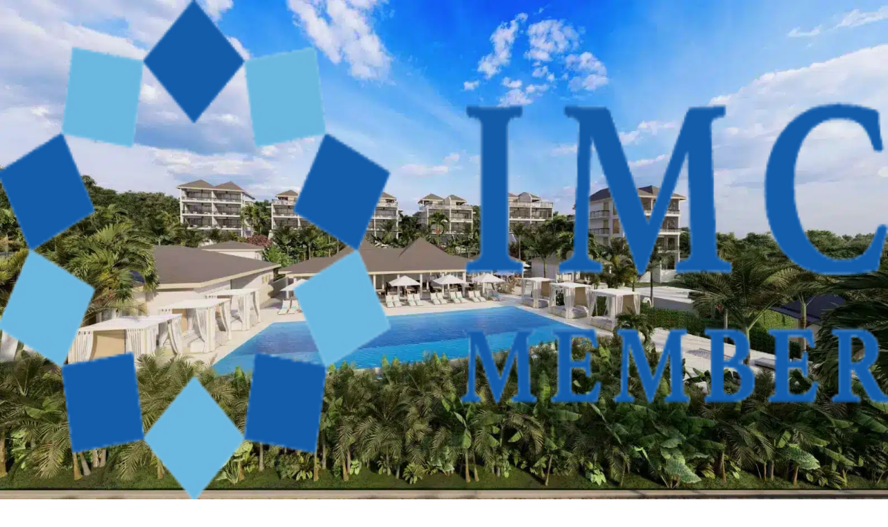

--- FILE ---
content_type: text/html; charset=utf-8
request_url: https://immigrantinvest.com/ru/real-estate/antigua-and-barbuda/apartments/
body_size: 57869
content:
<!DOCTYPE html><html lang="ru" class="__className_a0c668"><head><meta charSet="utf-8"/><meta name="viewport" content="width=device-width, initial-scale=1"/><link rel="preload" as="image" href="/images/logo.svg"/><link rel="stylesheet" href="/_next/static/css/34cf12da9b7d4f2e.css" data-precedence="next"/><link rel="stylesheet" href="/_next/static/css/727973242bb33abd.css" data-precedence="next"/><link rel="stylesheet" href="/_next/static/css/0f0598142b6cdbdb.css" data-precedence="next"/><link rel="stylesheet" href="/_next/static/css/e671c0bf32ba13c4.css" data-precedence="next"/><link rel="stylesheet" href="/_next/static/css/4e69c285d42674de.css" data-precedence="next"/><link rel="stylesheet" href="/_next/static/css/566917fdfe783efd.css" data-precedence="next"/><link rel="preload" as="script" fetchPriority="low" href="/_next/static/chunks/webpack-f700c539b1b9b28b.js"/><script src="/_next/static/chunks/87c73c54-7ae8281e0b384267.js" async=""></script><script src="/_next/static/chunks/18-bb6efd901f1461b4.js" async=""></script><script src="/_next/static/chunks/main-app-4226851e07580c8e.js" async=""></script><script src="/_next/static/chunks/3317-b4c474d7f4ce2217.js" async=""></script><script src="/_next/static/chunks/9664-a7abf965232c28e0.js" async=""></script><script src="/_next/static/chunks/9406-a84baba4c4e9d65c.js" async=""></script><script src="/_next/static/chunks/813-90b8c86ca58e3f25.js" async=""></script><script src="/_next/static/chunks/522-8b2aa4735d527c75.js" async=""></script><script src="/_next/static/chunks/6715-d3751ac33d45d54c.js" async=""></script><script src="/_next/static/chunks/app/global-error-d0da86cbc18f9c81.js" async=""></script><script src="/_next/static/chunks/2735-ab4db3a34e9425fc.js" async=""></script><script src="/_next/static/chunks/6487-0785b37de431fb5f.js" async=""></script><script src="/_next/static/chunks/8227-37446a811aa1acdb.js" async=""></script><script src="/_next/static/chunks/6151-0731a5fb57730423.js" async=""></script><script src="/_next/static/chunks/1570-d1669d422cb5d580.js" async=""></script><script src="/_next/static/chunks/5142-5af912c5ae156bea.js" async=""></script><script src="/_next/static/chunks/app/%5Blocale%5D/(with-rich-sticky-layout)/not-found-bf7272fa7f624517.js" async=""></script><script src="/_next/static/chunks/8bb4d8db-781be0c38b07c2e9.js" async=""></script><script src="/_next/static/chunks/7046-43849eba0852f9a8.js" async=""></script><script src="/_next/static/chunks/2488-833df28365bde1e1.js" async=""></script><script src="/_next/static/chunks/4043-d06bfa31041fd81b.js" async=""></script><script src="/_next/static/chunks/4240-1d6e9f9762c0e635.js" async=""></script><script src="/_next/static/chunks/2391-4c85697405dd93af.js" async=""></script><script src="/_next/static/chunks/6386-dd58e7fa1d67e38e.js" async=""></script><script src="/_next/static/chunks/1162-9c98517b9211cfdd.js" async=""></script><script src="/_next/static/chunks/6339-fdeeedf557bdb198.js" async=""></script><script src="/_next/static/chunks/1223-d3bf0fed4e4ae126.js" async=""></script><script src="/_next/static/chunks/203-e4c758233f8a052a.js" async=""></script><script src="/_next/static/chunks/8794-5e3c289c5c6e51b4.js" async=""></script><script src="/_next/static/chunks/7459-07a388d0592b778d.js" async=""></script><script src="/_next/static/chunks/8962-d52e90120b77dd15.js" async=""></script><script src="/_next/static/chunks/7637-ec818806ba06d65f.js" async=""></script><script src="/_next/static/chunks/7576-df1e1f00d3f770e9.js" async=""></script><script src="/_next/static/chunks/793-0a7b458f2935cca3.js" async=""></script><script src="/_next/static/chunks/8415-d9d294633a1e4758.js" async=""></script><script src="/_next/static/chunks/app/%5Blocale%5D/(with-rich-layout)/real-estate/%5B...slug%5D/page-562a1408d58d911d.js" async=""></script><script src="/_next/static/chunks/app/%5Blocale%5D/(with-rich-layout)/real-estate/page-bcd77c9fc685c7f5.js" async=""></script><script src="/_next/static/chunks/4829-639f98c386e50070.js" async=""></script><script src="/_next/static/chunks/7152-d546cb536fc24ad2.js" async=""></script><script src="/_next/static/chunks/app/%5Blocale%5D/(with-rich-sticky-layout)/layout-82d89258019fad3d.js" async=""></script><script src="/_next/static/chunks/3198-f322608bb32bdd43.js" async=""></script><script src="/_next/static/chunks/app/%5Blocale%5D/layout-70df3f4f7cd00ef7.js" async=""></script><script src="/_next/static/chunks/app/%5Blocale%5D/error-fb394c593b93cd55.js" async=""></script><link rel="preload" href="/scripts/intercom-scroll.js" as="script"/><link rel="preload" href="/scripts/cookies-msg.js" as="script"/><link rel="preload" href="/scripts/renta.js" as="script"/><link rel="preload" href="/scripts/geolocation-init.js" as="script"/><meta name="next-size-adjust" content=""/><link rel="preconnect" href="https://a.storyblok.com" crossorigin="anonymous"/><link rel="dns-prefetch" href="https://a.storyblok.com"/><meta name="yandex-verification" content="d3961afc87018d20"/><title>Апартаменты в Антигуа и Барбуде 2025: купить жилье, цены на апартаменты – Иммигрант Инвест</title><meta name="description" content="Покупка апартаментов в Антигуа и Барбуде для участия в инвестиционной программе. Только проверенные объекты от лицензированного представителя программы – Иммигрант Инвест"/><link rel="manifest" href="/manifest.json"/><meta name="robots" content="index, follow"/><link rel="canonical" href="https://immigrantinvest.com/ru/real-estate/antigua-and-barbuda/apartments/"/><meta property="og:title" content="Апартаменты в Антигуа и Барбуде 2025: купить жилье, цены на апартаменты – Иммигрант Инвест"/><meta property="og:description" content="Покупка апартаментов в Антигуа и Барбуде для участия в инвестиционной программе. Только проверенные объекты от лицензированного представителя программы – Иммигрант Инвест"/><meta property="og:url" content="https://immigrantinvest.com/ru/real-estate/antigua-and-barbuda/apartments/"/><meta property="og:site_name" content="Immigrant Invest"/><meta property="og:locale" content="ru_RU"/><meta property="og:type" content="article"/><meta name="twitter:card" content="summary_large_image"/><meta name="twitter:site" content="@Immigrantinvest"/><meta name="twitter:creator" content="@Immigrantinvest"/><meta name="twitter:title" content="Апартаменты в Антигуа и Барбуде 2025: купить жилье, цены на апартаменты – Иммигрант Инвест"/><meta name="twitter:description" content="Покупка апартаментов в Антигуа и Барбуде для участия в инвестиционной программе. Только проверенные объекты от лицензированного представителя программы – Иммигрант Инвест"/><link rel="icon" href="/favicon.ico" type="image/x-icon" sizes="80x80"/><script id="load-by-scroll" type="text/javascript">const getLoadedKey=o=>o+"Loaded";function loadTracker({scriptName:o,src:e,onLoad:n}){const d=getLoadedKey(o);window[d]=!0;const c='[src="'+e+'"]';if(document.querySelector(c))return;const t=document.createElement("script");t.async=!0,t.src=e,n&&(t.onload=n),document.head.append(t),console.log("LoadByScroll: "+o+" loaded")}function loadByScroll({scriptName:o,src:e,onLoad:n}){const d=getLoadedKey(o);window[d]=!1;const c=Date.now();let t=0;window.addEventListener("scroll",(function a(){if(t>1&&!window[d]&&window.scrollY>.1*window.innerHeight){const d=Date.now(),t=c+3e3;t>d?setTimeout((()=>loadTracker({scriptName:o,src:e,onLoad:n})),t-d):loadTracker({scriptName:o,src:e,onLoad:n}),window.removeEventListener("scroll",a)}t++}))}function loadByClick({scriptName:o,src:e,onLoad:n}){const d=getLoadedKey(o);window[d]=!1,window.addEventListener("click",(function(){window[d]||loadTracker({scriptName:o,src:e,onLoad:n})}))}function loadByTimeout({scriptName:o,src:e,onLoad:n,timeout:d}){setTimeout((()=>loadTracker({scriptName:o,src:e,onLoad:n})),d)}window.loadByScroll=loadByScroll,window.loadByClick=loadByClick,window.loadByTimeout=loadByTimeout;</script><!--$--><!--/$--><script>(self.__next_s=self.__next_s||[]).push(["/scripts/geolocation-init.js",{}])</script><script src="/_next/static/chunks/polyfills-42372ed130431b0a.js" noModule=""></script></head><body id="root-body" class="text-black-500 antialiased __variable_796f7e"><div hidden=""><!--$--><!--/$--></div><noscript><iframe src="https://static.immigrantinvest.com/ns.html?id=GTM-W5KD6NJ9" height="0" width="0" style="display:none;visibility:hidden"></iframe></noscript><div class="fixed group/sensitive-container top-0 inset-x-0 duration-500 ease-in-out z-30 will-change-transform sm:translate-y-0 header-sensitive-container-inactive"><div class="header-offices hidden sm:block h-10" data-clickable="true"><div class="flex px-5 justify-end items-center h-full text-base gap-10"><!--$?--><template id="B:0"></template><!--/$--><div class="listbox group relative w-fit"><div class="flex gap-1 items-center"><div class="icon-mask aspect-square bg-black-500 duration-200 icons-lib block w-4 h-4" data-atom-name="icons" style="mask:url(&quot;/images/icons-lib/phone.svg&quot;);-webkit-mask:url(&quot;/images/icons-lib/phone.svg&quot;)" data-testid="icon-phone"></div><span class="underline underline-offset-size-link decoration-1">+356-2033-01-78</span><div class="icon-mask aspect-square bg-black-500 duration-200 icons-lib block w-6 h-6 group-hover:rotate-180 shrink-0" data-atom-name="icons" style="mask:url(&quot;/images/icons-lib/dropdown.svg&quot;);-webkit-mask:url(&quot;/images/icons-lib/dropdown.svg&quot;)" data-testid="icon-dropdown"></div></div><ul class="listbox__options -right-1/2 hidden group-hover:block group-focus:block w-80"><a href="tel:+35620330178" target="_blank" rel="noreferrer" class="no-underline! underline-offset-size-link decoration-1 listbox__option flex items-center justify-start gap-2 px-5 py-4 shared-link" data-atom-name="shared-link" data-link-is-external="true"><div class="w-6 h-4 flex items-center"><img alt="mt-flag" data-testid="mt-flag" loading="lazy" width="32" height="18" decoding="async" data-nimg="1" class="h-fit" style="color:transparent" src="/images/flags/mt.webp"/></div><span class="font-bold">Мальта</span><span class="underline underline-offset-size-link decoration-1">+356-2033-01-78</span></a><a href="tel:+351963996406" target="_blank" rel="noreferrer" class="no-underline! underline-offset-size-link decoration-1 listbox__option flex items-center justify-start gap-2 px-5 py-4 shared-link" data-atom-name="shared-link" data-link-is-external="true"><div class="w-6 h-4 flex items-center"><img alt="pt-flag" data-testid="pt-flag" loading="lazy" width="32" height="18" decoding="async" data-nimg="1" class="h-fit" style="color:transparent" src="/images/flags/pt.webp"/></div><span class="font-bold">Португалия</span><span class="underline underline-offset-size-link decoration-1">+351-963-996-406</span></a><a href="tel:+36308808664" target="_blank" rel="noreferrer" class="no-underline! underline-offset-size-link decoration-1 listbox__option flex items-center justify-start gap-2 px-5 py-4 shared-link" data-atom-name="shared-link" data-link-is-external="true"><div class="w-6 h-4 flex items-center"><img alt="hu-flag" data-testid="hu-flag" loading="lazy" width="32" height="18" decoding="async" data-nimg="1" class="h-fit" style="color:transparent" src="/images/flags/hu.webp"/></div><span class="font-bold">Венгрия</span><span class="underline underline-offset-size-link decoration-1">+36-30-880-86-64</span></a><a href="tel:+436505404979" target="_blank" rel="noreferrer" class="no-underline! underline-offset-size-link decoration-1 listbox__option flex items-center justify-start gap-2 px-5 py-4 shared-link" data-atom-name="shared-link" data-link-is-external="true"><div class="w-6 h-4 flex items-center"><img alt="at-flag" data-testid="at-flag" loading="lazy" width="32" height="18" decoding="async" data-nimg="1" class="h-fit" style="color:transparent" src="/images/flags/at.webp"/></div><span class="font-bold">Австрия</span><span class="underline underline-offset-size-link decoration-1">+43-650-540-49-79</span></a><a href="tel:+35722232044" target="_blank" rel="noreferrer" class="no-underline! underline-offset-size-link decoration-1 listbox__option flex items-center justify-start gap-2 px-5 py-4 shared-link" data-atom-name="shared-link" data-link-is-external="true"><div class="w-6 h-4 flex items-center"><img alt="cy-flag" data-testid="cy-flag" loading="lazy" width="32" height="18" decoding="async" data-nimg="1" class="h-fit" style="color:transparent" src="/images/flags/cy.webp"/></div><span class="font-bold">Кипр</span><span class="underline underline-offset-size-link decoration-1">+357-22-232-044</span></a></ul></div><a class="hover:underline underline-offset-size-link decoration-1 flex gap-1 items-center shared-link" data-atom-name="shared-link" href="/ru/contacts/"><div class="icon-mask aspect-square bg-black-500 duration-200 icons-lib block w-5 h-5" data-atom-name="icons" style="mask:url(&quot;/images/icons-lib/location.svg&quot;);-webkit-mask:url(&quot;/images/icons-lib/location.svg&quot;)" data-testid="icon-location"></div><span>Офисы по всему миру</span></a></div></div><header data-testid="sb-header" class="header group-[.header-sensitive-container-active]/sensitive-container:bg-white group-[.header-sensitive-container-active]/sensitive-container:border-line flex w-full items-center justify-between lg:grid lg:grid-cols-3"><div class="flex items-center gap-5 min-h-[48px]"><button aria-label="Open/close menu button" class="burger-button button relative flex h-8 w-9 flex-col ml-1 gap-1.5 sm:h-5 sm:w-5" data-testid="burger-button" name="burger-button"><span class="burger-bar absolute left-1/2 top-1/2 h-px w-7 translate-x-[-50%] duration-500 ease-[ease] sm:w-[22px] pointer-events-none translate-y-[calc(-50%-9px)] sm:translate-y-[calc(-50%-7px)] bg-black-500"></span><span class="burger-bar absolute left-1/2 top-1/2 h-px w-7 translate-x-[-50%] duration-500 ease-[ease] sm:w-[22px] pointer-events-none translate-x-[-50%] translate-y-[-50%] opacity-100 bg-black-500"></span><span class="burger-bar absolute left-1/2 top-1/2 h-px w-7 translate-x-[-50%] duration-500 ease-[ease] sm:w-[22px] pointer-events-none translate-y-[calc(-50%+9px)] sm:translate-y-[calc(-50%+7px)] bg-black-500"></span></button><span hidden="" style="position:fixed;top:1px;left:1px;width:1px;height:0;padding:0;margin:-1px;overflow:hidden;clip:rect(0, 0, 0, 0);white-space:nowrap;border-width:0;display:none"></span><a class="hover:underline underline-offset-size-link decoration-1 logo-link relative aspect-[16/4] w-[196px] duration-500 ease-in-out hover:opacity-70 2xl:w-[208px] shared-link" data-testid="logo-link" data-atom-name="shared-link" href="/ru/"><img alt="Immigrant Invest" decoding="async" data-nimg="fill" class="logo-link-image object-contain pointer-events-none logo h-full" style="position:absolute;height:100%;width:100%;left:0;top:0;right:0;bottom:0;color:transparent" src="/images/logo.svg"/></a></div><nav class="header-hav z-20 col-start-2 col-end-3 hidden min-[1360px]:flex justify-center -translate-x-8 "><ul class="whitespace-nowrap text-lg gap-3 lg:gap-5 flex 2xl:gap-8"><li><a class="no-underline! underline-offset-size-link decoration-1 w-fit translate-y-px border-b border-blue-400/0 duration-100 hover:border-blue-400/100 hover:text-blue-400 shared-link" data-atom-name="shared-link" href="/ru/citizenship/">Гражданство</a></li><li><a class="no-underline! underline-offset-size-link decoration-1 w-fit translate-y-px border-b border-blue-400/0 duration-100 hover:border-blue-400/100 hover:text-blue-400 shared-link" data-atom-name="shared-link" href="/ru/residence/">ВНЖ</a></li><li><a class="no-underline! underline-offset-size-link decoration-1 w-fit translate-y-px border-b border-blue-400/0 duration-100 hover:border-blue-400/100 hover:text-blue-400 shared-link" data-atom-name="shared-link" href="/ru/program-comparison/">Сравнение</a></li><li><a class="no-underline! underline-offset-size-link decoration-1 w-fit translate-y-px border-b border-blue-400/0 duration-100 hover:border-blue-400/100 hover:text-blue-400 shared-link" data-atom-name="shared-link" href="/ru/real-estate/">Недвижимость</a></li><li><a class="no-underline! underline-offset-size-link decoration-1 w-fit translate-y-px border-b border-blue-400/0 duration-100 hover:border-blue-400/100 hover:text-blue-400 shared-link" data-atom-name="shared-link" href="/ru/cases/">Истории клиентов</a></li><li><a class="no-underline! underline-offset-size-link decoration-1 w-fit translate-y-px border-b border-blue-400/0 duration-100 hover:border-blue-400/100 hover:text-blue-400 shared-link" data-atom-name="shared-link" href="/ru/about-us/">О нас</a></li></ul></nav><div class="col-start-3 flex items-center justify-end flex-row-reverse sm:flex-row gap-5 xl:gap-4 2xl:gap-6"><div><a href="https://api.whatsapp.com/send?phone=436505404979&amp;text=%D0%97%D0%B4%D1%80%D0%B0%D0%B2%D1%81%D1%82%D0%B2%D1%83%D0%B9%D1%82%D0%B5!" target="_blank" rel="noreferrer" data-testid="header-contact-link" aria-label="Contact us via WhatsApp" class="hover:underline underline-offset-size-link decoration-1 flex items-center gap-1 hover:opacity-70 duration-200 shared-link" data-atom-name="shared-link" data-link-is-external="true"><div class="icon-mask aspect-square bg-black-500 duration-200 icons-lib block h-7 w-7 sm:h-5 sm:w-5 mr-1.5" data-atom-name="icons" style="mask:url(&quot;/images/icons-lib/whatsapp.svg&quot;);-webkit-mask:url(&quot;/images/icons-lib/whatsapp.svg&quot;)" data-testid="icon-whatsapp"></div><span class="hidden sm:block">WhatsApp</span></a></div><a class="no-underline! underline-offset-size-link decoration-0 button-default-style select-none button-secondary button-table-size flex-row-reverse lg:w-fit md:flex hidden shared-link" data-testid="header-main-link-button" data-theme="default" data-atom-name="shared-link" href="/ru/contacts/">Связаться с нами</a></div></header></div><main class="layout rich-layout"><!--$--><!--/$--><div class="flex flex-col gap-15 lg:gap-40"><section class="real-estate-filter-page no-outer-padding"><div class="real-estate-filter-page__ui-container w-full"><div class="container body-small mb-4 lg:mb-5"><ul class="breadcrumbs"><li class="breadcrumbs-list-item br-link"><a class="breadcrumbs-list-link" href="https://immigrantinvest.com/ru/">Главная</a></li><li class="breadcrumbs-list-item br-link"><a class="breadcrumbs-list-link" href="https://immigrantinvest.com/ru/real-estate/">Недвижимость</a></li><li class="breadcrumbs-list-item br-link"><a class="breadcrumbs-list-link" href="https://immigrantinvest.com/ru/real-estate/antigua-and-barbuda/">Антигуа и Барбуда</a></li><li class="breadcrumbs-list-item br-link"><p class="breadcrumbs-list-link">Апартаменты</p></li></ul></div><h1 class="typography h1 mb-6 lg:mb-10 container h1 text-balance" data-atom-name="typography" data-theme="default">Апартаменты в Антигуа и Барбуде</h1><!--$--><div class="w-full min-h-[54px] md:min-h-[86px] container"><!--$?--><template id="B:1"></template><!--/$--><!--$?--><template id="B:2"></template><!--/$--></div><!--/$--></div><div class="grid grid-cols-1 lg:grid-cols-3 lg:gap-9 container"><div class="real-estate-list flex flex-col gap-4 lg:gap-10 lg:col-span-2"><div class="flex flex-col gap-3 lg:flex-row justify-between lg:items-start"><span class="real-estate-list__counter">4 объекта</span><!--$?--><template id="B:3"></template><!--/$--></div><div class="flex flex-col gap-10 lg:gap-9"><div data-clickable="true" class="real-estate-card relative button w-full flex flex-col gap-4 group lg:flex-row"><div class="aspect-[16/10] relative overflow-hidden lg:min-w-[288px]"><img alt="Доля и полное владение апартаментами в отельном комплексе с собственным пляжем 1" loading="lazy" decoding="async" data-nimg="fill" class="object-cover lg:group-hover:scale-105 duration-200 ease-in-out skeleton" style="position:absolute;height:100%;width:100%;left:0;top:0;right:0;bottom:0;color:transparent" src="https://iminblog.kinsta.cloud/wp-content/uploads/2022/09/southpoint-7674-1.jpg"/></div><div class="flex flex-col w-full lg:py-2 lg:pr-3"><div class="icon-point flex items-center mb-1 lg:hidden"><div class="mr-1"><div class="icon-mask aspect-square bg-black-500 duration-200 icons-lib block w-5 h-5" data-atom-name="icons" style="mask:url(&quot;/images/icons-lib/location.svg&quot;);-webkit-mask:url(&quot;/images/icons-lib/location.svg&quot;)" data-testid="icon-location"></div></div><span class="body-small">Антигуа и Барбуда, Инглиш Харбор</span></div><span class="real-estate-card__price h4 mb-4 lg:mb-1">300 000 $ — 715 000 $</span><a class="no-underline! underline-offset-size-link decoration-1 real-estate-card__title body mb-5 leading-6 shared-link" data-atom-name="shared-link" href="/ru/real-estate/antigua-and-barbuda/fraction-ownership-in-hotel-complex/">Доля и полное владение апартаментами в отельном комплексе с собственным пляжем<span class="absolute opacity-0 w-full h-full z-20 top-0 left-0" aria-hidden="true" data-role="link-overlay"></span></a><div class="flex gap-5 lg:gap-4 lg:mt-auto flex-wrap justify-between w-full"><div class="flex gap-x-6  text-base"><div class="flex whitespace-nowrap"><img data-testid="icon-bed" alt="bed icon" loading="lazy" width="20" height="20" decoding="async" data-nimg="1" class="universal-image-dimensions icons-lib-img aspect-square duration-200 block w-5 h-5 h-5 w-5 stroke-current" style="color:transparent;height:auto" src="/images/icons-lib/bed.svg"/>1—2<!-- --> </div><div class="flex whitespace-nowrap"><img data-testid="icon-bathroom" alt="bathroom icon" loading="lazy" width="20" height="20" decoding="async" data-nimg="1" class="universal-image-dimensions icons-lib-img aspect-square duration-200 block w-5 h-5 h-5 w-5 stroke-current" style="color:transparent;height:auto" src="/images/icons-lib/bathroom.svg"/>1<!-- --> </div></div><div class="icon-point flex items-center hidden lg:flex"><div class="mr-1"><div class="icon-mask aspect-square bg-black-500 duration-200 icons-lib block w-5 h-5" data-atom-name="icons" style="mask:url(&quot;/images/icons-lib/location.svg&quot;);-webkit-mask:url(&quot;/images/icons-lib/location.svg&quot;)" data-testid="icon-location"></div></div><span class="body-small">Антигуа и Барбуда, Инглиш Харбор</span></div></div></div></div><div data-clickable="true" class="real-estate-card relative button w-full flex flex-col gap-4 group lg:flex-row"><div class="aspect-[16/10] relative overflow-hidden lg:min-w-[288px]"><img alt="Доля в таунхаусе и объекты недвижимости в курортном комплексе на побережье острова 1" loading="lazy" decoding="async" data-nimg="fill" class="object-cover lg:group-hover:scale-105 duration-200 ease-in-out skeleton" style="position:absolute;height:100%;width:100%;left:0;top:0;right:0;bottom:0;color:transparent" src="https://iminblog.kinsta.cloud/wp-content/uploads/2022/09/schermata-2021-06-24-alle-10.52.13.jpg"/></div><div class="flex flex-col w-full lg:py-2 lg:pr-3"><div class="icon-point flex items-center mb-1 lg:hidden"><div class="mr-1"><div class="icon-mask aspect-square bg-black-500 duration-200 icons-lib block w-5 h-5" data-atom-name="icons" style="mask:url(&quot;/images/icons-lib/location.svg&quot;);-webkit-mask:url(&quot;/images/icons-lib/location.svg&quot;)" data-testid="icon-location"></div></div><span class="body-small">Антигуа и Барбуда, Сент-Филип</span></div><span class="real-estate-card__price h4 mb-4 lg:mb-1">300 000 $ — 2 850 000 $</span><a class="no-underline! underline-offset-size-link decoration-1 real-estate-card__title body mb-5 leading-6 shared-link" data-atom-name="shared-link" href="/ru/real-estate/antigua-and-barbuda/share-in-townhouse-in-resort/">Доля в таунхаусе и объекты недвижимости в курортном комплексе на побережье острова<span class="absolute opacity-0 w-full h-full z-20 top-0 left-0" aria-hidden="true" data-role="link-overlay"></span></a><div class="flex gap-5 lg:gap-4 lg:mt-auto flex-wrap justify-between w-full"><div class="flex gap-x-6  text-base"><div class="flex whitespace-nowrap"><img data-testid="icon-square" alt="square icon" loading="lazy" width="20" height="20" decoding="async" data-nimg="1" class="universal-image-dimensions icons-lib-img aspect-square duration-200 block w-5 h-5 h-5 w-5 stroke-current" style="color:transparent;height:auto" src="/images/icons-lib/square.svg"/>56 м² — 619 м²</div><div class="flex whitespace-nowrap"><img data-testid="icon-bed" alt="bed icon" loading="lazy" width="20" height="20" decoding="async" data-nimg="1" class="universal-image-dimensions icons-lib-img aspect-square duration-200 block w-5 h-5 h-5 w-5 stroke-current" style="color:transparent;height:auto" src="/images/icons-lib/bed.svg"/>1—5<!-- --> </div><div class="flex whitespace-nowrap"><img data-testid="icon-bathroom" alt="bathroom icon" loading="lazy" width="20" height="20" decoding="async" data-nimg="1" class="universal-image-dimensions icons-lib-img aspect-square duration-200 block w-5 h-5 h-5 w-5 stroke-current" style="color:transparent;height:auto" src="/images/icons-lib/bathroom.svg"/>1—5<!-- --> </div></div><div class="icon-point flex items-center hidden lg:flex"><div class="mr-1"><div class="icon-mask aspect-square bg-black-500 duration-200 icons-lib block w-5 h-5" data-atom-name="icons" style="mask:url(&quot;/images/icons-lib/location.svg&quot;);-webkit-mask:url(&quot;/images/icons-lib/location.svg&quot;)" data-testid="icon-location"></div></div><span class="body-small">Антигуа и Барбуда, Сент-Филип</span></div></div></div></div><div data-clickable="true" class="real-estate-card relative button w-full flex flex-col gap-4 group lg:flex-row"><div class="aspect-[16/10] relative overflow-hidden lg:min-w-[288px]"><img alt="Апартаменты с 1-2 спальнями в престижном кондоминиуме, Долли Харбор, Антигуа и Барбуда 1" loading="lazy" decoding="async" data-nimg="fill" class="object-cover lg:group-hover:scale-105 duration-200 ease-in-out skeleton" style="position:absolute;height:100%;width:100%;left:0;top:0;right:0;bottom:0;color:transparent" src="https://wonderful-dogs-8ceb8899a2.media.strapiapp.com/Snimok_ekrana_2024_11_04_v_16_39_39_f8cb237afd.webp"/></div><div class="flex flex-col w-full lg:py-2 lg:pr-3"><div class="icon-point flex items-center mb-1 lg:hidden"><div class="mr-1"><div class="icon-mask aspect-square bg-black-500 duration-200 icons-lib block w-5 h-5" data-atom-name="icons" style="mask:url(&quot;/images/icons-lib/location.svg&quot;);-webkit-mask:url(&quot;/images/icons-lib/location.svg&quot;)" data-testid="icon-location"></div></div><span class="body-small">Антигуа и Барбуда, Джолли Харбор</span></div><span class="real-estate-card__price h4 mb-4 lg:mb-1">315 000 $ — 650 000 $</span><a class="no-underline! underline-offset-size-link decoration-1 real-estate-card__title body mb-5 leading-6 shared-link" data-atom-name="shared-link" href="/ru/real-estate/antigua-and-barbuda/apartments-with-1-2-bedrooms-in-prestigious-condominium-jolly-harbour-antigua-and-barbuda/">Апартаменты с 1-2 спальнями в престижном кондоминиуме, Долли Харбор, Антигуа и Барбуда<span class="absolute opacity-0 w-full h-full z-20 top-0 left-0" aria-hidden="true" data-role="link-overlay"></span></a><div class="flex gap-5 lg:gap-4 lg:mt-auto flex-wrap justify-between w-full"><div class="flex gap-x-6  text-base"><div class="flex whitespace-nowrap"><img data-testid="icon-square" alt="square icon" loading="lazy" width="20" height="20" decoding="async" data-nimg="1" class="universal-image-dimensions icons-lib-img aspect-square duration-200 block w-5 h-5 h-5 w-5 stroke-current" style="color:transparent;height:auto" src="/images/icons-lib/square.svg"/>24 м² — 84 м²</div><div class="flex whitespace-nowrap"><img data-testid="icon-bed" alt="bed icon" loading="lazy" width="20" height="20" decoding="async" data-nimg="1" class="universal-image-dimensions icons-lib-img aspect-square duration-200 block w-5 h-5 h-5 w-5 stroke-current" style="color:transparent;height:auto" src="/images/icons-lib/bed.svg"/>1—2<!-- --> </div><div class="flex whitespace-nowrap"><img data-testid="icon-bathroom" alt="bathroom icon" loading="lazy" width="20" height="20" decoding="async" data-nimg="1" class="universal-image-dimensions icons-lib-img aspect-square duration-200 block w-5 h-5 h-5 w-5 stroke-current" style="color:transparent;height:auto" src="/images/icons-lib/bathroom.svg"/>1—2<!-- --> </div></div><div class="icon-point flex items-center hidden lg:flex"><div class="mr-1"><div class="icon-mask aspect-square bg-black-500 duration-200 icons-lib block w-5 h-5" data-atom-name="icons" style="mask:url(&quot;/images/icons-lib/location.svg&quot;);-webkit-mask:url(&quot;/images/icons-lib/location.svg&quot;)" data-testid="icon-location"></div></div><span class="body-small">Антигуа и Барбуда, Джолли Харбор</span></div></div></div></div><div data-clickable="true" class="real-estate-card relative button w-full flex flex-col gap-4 group lg:flex-row"><div class="aspect-[16/10] relative overflow-hidden lg:min-w-[288px]"><img alt="Апартаменты в отельном комплексе у моря с собственной инфраструктурой 1" loading="lazy" decoding="async" data-nimg="fill" class="object-cover lg:group-hover:scale-105 duration-200 ease-in-out skeleton" style="position:absolute;height:100%;width:100%;left:0;top:0;right:0;bottom:0;color:transparent" src="https://iminblog.kinsta.cloud/wp-content/uploads/2021/04/schermata-2021-04-08-alle-09.16.40.jpg.webp"/></div><div class="flex flex-col w-full lg:py-2 lg:pr-3"><div class="icon-point flex items-center mb-1 lg:hidden"><div class="mr-1"><div class="icon-mask aspect-square bg-black-500 duration-200 icons-lib block w-5 h-5" data-atom-name="icons" style="mask:url(&quot;/images/icons-lib/location.svg&quot;);-webkit-mask:url(&quot;/images/icons-lib/location.svg&quot;)" data-testid="icon-location"></div></div><span class="body-small">Антигуа и Барбуда, Сент-Филип</span></div><span class="real-estate-card__price h4 mb-4 lg:mb-1">350 000 $ — 400 000 $</span><a class="no-underline! underline-offset-size-link decoration-1 real-estate-card__title body mb-5 leading-6 shared-link" data-atom-name="shared-link" href="/ru/real-estate/antigua-and-barbuda/apartment-in-hotel-complex/">Апартаменты в отельном комплексе у моря с собственной инфраструктурой<span class="absolute opacity-0 w-full h-full z-20 top-0 left-0" aria-hidden="true" data-role="link-overlay"></span></a><div class="flex gap-5 lg:gap-4 lg:mt-auto flex-wrap justify-between w-full"><div class="flex gap-x-6  text-base"><div class="flex whitespace-nowrap"><img data-testid="icon-bed" alt="bed icon" loading="lazy" width="20" height="20" decoding="async" data-nimg="1" class="universal-image-dimensions icons-lib-img aspect-square duration-200 block w-5 h-5 h-5 w-5 stroke-current" style="color:transparent;height:auto" src="/images/icons-lib/bed.svg"/>1<!-- --> </div><div class="flex whitespace-nowrap"><img data-testid="icon-bathroom" alt="bathroom icon" loading="lazy" width="20" height="20" decoding="async" data-nimg="1" class="universal-image-dimensions icons-lib-img aspect-square duration-200 block w-5 h-5 h-5 w-5 stroke-current" style="color:transparent;height:auto" src="/images/icons-lib/bathroom.svg"/>1<!-- --> </div></div><div class="icon-point flex items-center hidden lg:flex"><div class="mr-1"><div class="icon-mask aspect-square bg-black-500 duration-200 icons-lib block w-5 h-5" data-atom-name="icons" style="mask:url(&quot;/images/icons-lib/location.svg&quot;);-webkit-mask:url(&quot;/images/icons-lib/location.svg&quot;)" data-testid="icon-location"></div></div><span class="body-small">Антигуа и Барбуда, Сент-Филип</span></div></div></div></div></div><nav class="mt-12"></nav></div><div class="col-span-1 lg:flex lg:flex-col lg:gap-6"><div class="meeting flex flex-col gap-7 sm:bg-porcelain-100 px-5 sm:py-7 lg:px-7 lg:py-8 relative hidden lg:flex lg:sticky lg:top-20"><div class="flex flex-col gap-3"><p class="meeting__title h3">Помогу с выбором</p><span class="body-small">Подскажу, какой объект лучшего качества постройки и в привлекательном районе для жизни или сдачи в аренду.</span></div><div class="flex gap-3 items-center relative"><img data-testid="avatar" alt="Елена Козырева" loading="lazy" width="70" height="70" decoding="async" data-nimg="1" class="universal-image-dimensions avatar skeleton rounded-full object-cover overflow-hidden aspect-square shrink-0 h-fit" style="color:transparent" srcSet="/_next/image/?url=https%3A%2F%2Fa.storyblok.com%2Ff%2F176292%2F1474x1476%2F7001b19276%2Felena-kozyreva.png&amp;w=96&amp;q=75 1x, /_next/image/?url=https%3A%2F%2Fa.storyblok.com%2Ff%2F176292%2F1474x1476%2F7001b19276%2Felena-kozyreva.png&amp;w=256&amp;q=75 2x" src="/_next/image/?url=https%3A%2F%2Fa.storyblok.com%2Ff%2F176292%2F1474x1476%2F7001b19276%2Felena-kozyreva.png&amp;w=256&amp;q=75"/><div class="flex flex-col text-base"><span class="col-span-3 body-small font-bold!">Елена Козырева</span><span class="col-span-3 body-small">Эксперт по недвижимости и гражданству Антигуа и Барбуды за инвестиции</span></div></div><div class="popup-buttons flex gap-3 overflow-hidden w-full relative"><a href="https://api.whatsapp.com/send?phone=41784900878&amp;text=Hello!" target="_blank" rel="noreferrer" data-theme="dark" class="no-underline! underline-offset-size-link decoration-0 button-default-style select-none button-primary button-small-size flex-row-reverse lg:w-fit max-w-full w-full min-w-full lg:w-full shared-link" data-atom-name="shared-link" data-link-is-external="true">Получить консультацию</a><a href="tel:+41784900878" target="_blank" rel="noreferrer" data-theme="dark" class="no-underline! underline-offset-size-link decoration-0 button-default-style select-none button-primary button-small-size flex-row-reverse lg:w-fit lg:hidden max-w-[48px] max-h-12 group shared-link" data-atom-name="shared-link" data-link-is-external="true"><div class="icon-mask aspect-square bg-black-500 duration-200 icons-lib block w-5 h-5 bg-white" data-atom-name="icons" style="mask:url(&quot;/images/icons-lib/phone.svg&quot;);-webkit-mask:url(&quot;/images/icons-lib/phone.svg&quot;)" data-testid="icon-phone"></div></a></div><a href="tel:+41784900878" target="_blank" rel="noreferrer" data-theme="default" class="no-underline! underline-offset-size-link decoration-0 button-default-style ghost-link group/button select-none body meeting__phone-link hidden text-base lg:flex mx-auto relative flex-row-reverse shared-link" data-atom-name="shared-link" data-link-is-external="true">+41 78 490 0878<span class="font-icon" data-icon="Х"></span></a></div><div class="fixed bottom-0 inset-x-0 py-4 z-30 flex container gap-3 lg:hidden duration-200 ease-out translate-y-24"><div class="popup-buttons flex gap-3 overflow-hidden w-full relative"><a href="https://api.whatsapp.com/send?phone=41784900878&amp;text=Hello!" target="_blank" rel="noreferrer" data-theme="dark" class="no-underline! underline-offset-size-link decoration-0 button-default-style select-none button-primary button-small-size flex-row-reverse lg:w-fit max-w-full w-full min-w-full lg:w-full shared-link" data-atom-name="shared-link" data-link-is-external="true">Получить консультацию</a><a href="tel:+41784900878" target="_blank" rel="noreferrer" data-theme="dark" class="no-underline! underline-offset-size-link decoration-0 button-default-style select-none button-primary button-small-size flex-row-reverse lg:w-fit lg:hidden max-w-[48px] max-h-12 group shared-link" data-atom-name="shared-link" data-link-is-external="true"><div class="icon-mask aspect-square bg-black-500 duration-200 icons-lib block w-5 h-5 bg-white" data-atom-name="icons" style="mask:url(&quot;/images/icons-lib/phone.svg&quot;);-webkit-mask:url(&quot;/images/icons-lib/phone.svg&quot;)" data-testid="icon-phone"></div></a></div></div></div></div></section><div class="container flex flex-col"><h2 class="h2 mb-3 lg:mb-7">Типы недвижимости в Антигуа и Барбуде</h2><p class="body mb-5 lg:mb-12 lg:w-10/12">Для покупки доступны студии, апартаменты, виллы и таунхаусы. Инвесторы также могут приобретать доли и апартаменты в отельных комплексах, помещения под офисы и магазины, земельные участки и причалы для яхт. Список объектов зависит от выбранной страны и условий программы вида на жительства или гражданства за инвестиции.</p><div class="flex flex-wrap gap-2"><a class="no-underline! underline-offset-size-link decoration-1 body button button_variant_hashtag shared-link" data-atom-name="shared-link" href="/ru/real-estate/antigua-and-barbuda/hotel-complexes/">Отельныe комплексы</a><a class="no-underline! underline-offset-size-link decoration-1 body button button_variant_hashtag shared-link" data-atom-name="shared-link" href="/ru/real-estate/antigua-and-barbuda/residential-complexes/">Жилые комплексы</a><a class="no-underline! underline-offset-size-link decoration-1 body button button_variant_hashtag button_variant_hashtag_active pointer-events-none shared-link" data-atom-name="shared-link" href="/ru/real-estate/antigua-and-barbuda/apartments/">Апартаменты</a><a class="no-underline! underline-offset-size-link decoration-1 body button button_variant_hashtag shared-link" data-atom-name="shared-link" href="/ru/real-estate/antigua-and-barbuda/villas/">Виллы</a><a class="no-underline! underline-offset-size-link decoration-1 body button button_variant_hashtag shared-link" data-atom-name="shared-link" href="/ru/real-estate/antigua-and-barbuda/townhouses/">Таунхаусы</a><a class="no-underline! underline-offset-size-link decoration-1 body button button_variant_hashtag shared-link" data-atom-name="shared-link" href="/ru/real-estate/antigua-and-barbuda/plots/">Участки</a><a class="no-underline! underline-offset-size-link decoration-1 body button button_variant_hashtag shared-link" data-atom-name="shared-link" href="/ru/real-estate/antigua-and-barbuda/shares/">Доли</a></div></div><div class="mb-15 lg:mb-40"><div class="time_tag hidden h-10 text-xl mx-auto">2025-11-30T09:51:07.515Z</div><div data-richtext="15" class="c2a-meeting-middle bg-blueGrey text-black-500 relative justify-between px-5 py-12 xl:flex xl:min-h-[500px] xl:px-12 w-full lg:max-w-[1224px] mx-auto call-to-action meeting-middle"><div class="c2a analytics absolute"></div><div class="flex w-full flex-col xl:max-w-[55%]"><p class="typography caption pb-2 xl:mb-0" data-atom-name="typography" data-theme="default">Запланировать встречу</p><h2 class="typography call-to-action-title h2 mb-3 scroll-mt-20 xl:mb-5 h2 text-balance" id="c2a-meeting-middle-one-button-zlata-erlach" data-atom-name="typography" data-theme="default">Ответим на любой вопрос</h2><div data-testid="rich-text" class="mb-3 lg:mb-7 lg:w-11/12 box-border sb-rich-text"><p class="typography body" data-atom-name="typography" data-theme="default">Запланируйте встречу в одном из офисов или в онлайне. Юрист проанализирует ситуацию, сделает расчет стоимости и поможет найти решение исходя из ваших целей.</p></div><div class="flex w-full flex-col gap-5 md:flex-row"><div><a target="_blank" class="no-underline! underline-offset-size-link decoration-0 button-default-style select-none button-primary button-default-size body flex-row-reverse lg:w-fit body-medium md:body shared-link" data-testid="c2a-link-button" data-theme="default" data-atom-name="shared-link" href="https://immigrantinvest.com/ru/meetings/">Запланировать встречу</a></div></div><div class="flex flex-wrap items-center text-center gap-3 xl:gap-5 md:mt-15 mt-7 justify-center xl:justify-start"><p class="body-medium md:body w-full md:w-fit">Предпочитаете мессенджеры?</p><a href="https://api.whatsapp.com/send?phone=436505404979&amp;text=Здравствуйте!" target="_blank" rel="noreferrer" class="hover:underline underline-offset-size-link decoration-1 flex items-center body-small md:body shared-link" data-atom-name="shared-link" data-link-is-external="true"><img data-testid="icon-whatsapp" alt="whatsapp icon" loading="lazy" width="20" height="20" decoding="async" data-nimg="1" class="universal-image-dimensions icons-lib-img aspect-square duration-200 block w-5 h-5 mr-2" style="color:transparent;height:auto" src="/images/icons-lib/whatsapp.svg"/><p>WhatsApp</p></a><a href="https://t.me/zlata_erlach" target="_blank" rel="noreferrer" class="hover:underline underline-offset-size-link decoration-1 flex items-center body-small md:body shared-link" data-atom-name="shared-link" data-link-is-external="true"><img data-testid="icon-telegram" alt="telegram icon" loading="lazy" width="20" height="20" decoding="async" data-nimg="1" class="universal-image-dimensions icons-lib-img aspect-square duration-200 block w-5 h-5 mr-2" style="color:transparent;height:auto" src="/images/icons-lib/telegram.svg"/><p>Telegram</p></a></div><img data-testid="universal-image" alt="Злата Эрлах" loading="lazy" width="388" height="586" decoding="async" data-nimg="1" class="universal-image-dimensions object-contain absolute bottom-0 hidden xl:block xl:right-48 h-[600px] w-96" style="color:transparent" srcSet="/_next/image/?url=https%3A%2F%2Fa.storyblok.com%2Ff%2F176292%2F388x586%2F719ffe9b30%2Fzlata-erlach-full.png&amp;w=640&amp;q=100 1x, /_next/image/?url=https%3A%2F%2Fa.storyblok.com%2Ff%2F176292%2F388x586%2F719ffe9b30%2Fzlata-erlach-full.png&amp;w=828&amp;q=100 2x" src="/_next/image/?url=https%3A%2F%2Fa.storyblok.com%2Ff%2F176292%2F388x586%2F719ffe9b30%2Fzlata-erlach-full.png&amp;w=828&amp;q=100"/></div><div class="text-black-500 hidden flex-col xl:flex!"><span class="text-[14px]/[20px] font-bold xl:text-lg" data-testid="c2a-meeting-name">Злата Эрлах</span><p class="text-[14px]/[20px] xl:max-w-[190px]">Директор австрийского офиса</p></div></div></div></div><!--$--><!--/$--></main><footer id="footer"><div class="z-10 relative bg-white"><div class="container w-full py-10 mx-auto grid max-w-[750px] gap-6 lg:max-w-[1264px] z-10 relative"><div class="border-line lg:block lg:columns-4 lg:gap-10 lg:border-t lg:pt-10"><div data-expanded="false" class="group relative break-inside-avoid flex-col py-4 lg:border-none text-body-medium xl:text-caption-xl border-line -mt-[1px] box-border border-b border-t"><div class="hidden"></div><div style="top:-8rem" class="absolute h-full"></div><div class="children-selector block md:flex md:flex-inherit md:w-full"><div class="flex w-full cursor-pointer items-center justify-between lg:cursor-default"><span class="text-h3 text-black-500 font-bold">Гражданство</span><img data-testid="icon-dropdown" alt="dropdown icon" loading="lazy" width="20" height="20" decoding="async" data-nimg="1" class="universal-image-dimensions icons-lib-img aspect-square duration-200 block w-5 h-5 group-data-[expanded=true]:rotate-0 -rotate-90 duration-200 lg:hidden" style="color:transparent;height:auto" src="/images/icons-lib/dropdown.svg"/></div></div><div class="max-lg:spoiler-content spoiler-content-selector "><div class="overflow-hidden"><nav data-testid="column-links-nav"><ul data-testid="column-links-list" class="text-black-500 pt-2 lg:w-fit lg:gap-3 lg:pt-4 columns-2 lg:grid lg:grid-cols-2"><li data-testid="column-link-item" class="py-2 lg:py-0 lg:col-span-2"><a class="hover:underline underline-offset-size-link decoration-1 flex w-fit  gap-1 duration-200 hover:text-blue-400 shared-link" data-testid="column-link" data-atom-name="shared-link" href="/ru/vanuatu-citizenship-by-investment/">Вануату</a></li><li data-testid="column-link-item" class="py-2 lg:py-0 lg:col-span-2"><a class="hover:underline underline-offset-size-link decoration-1 flex w-fit  gap-1 duration-200 hover:text-blue-400 shared-link" data-testid="column-link" data-atom-name="shared-link" href="/ru/turkish-citizenship/">Турция</a></li><li data-testid="column-link-item" class="py-2 lg:py-0 lg:col-span-2"><a class="hover:underline underline-offset-size-link decoration-1 flex w-fit  gap-1 duration-200 hover:text-blue-400 shared-link" data-testid="column-link" data-atom-name="shared-link" href="/ru/antigua-and-barbuda-citizenship-by-investment/">Антигуа и Барбуда</a></li><li data-testid="column-link-item" class="py-2 lg:py-0 lg:col-span-2"><a class="hover:underline underline-offset-size-link decoration-1 flex w-fit  gap-1 duration-200 hover:text-blue-400 shared-link" data-testid="column-link" data-atom-name="shared-link" href="/ru/grenada-citizenship-by-investment/">Гренада</a></li><li data-testid="column-link-item" class="py-2 lg:py-0 lg:col-span-2"><a class="hover:underline underline-offset-size-link decoration-1 flex w-fit  gap-1 duration-200 hover:text-blue-400 shared-link" data-testid="column-link" data-atom-name="shared-link" href="/ru/citizenship-dominica/">Доминика</a></li><li data-testid="column-link-item" class="py-2 lg:py-0 lg:col-span-2"><a class="hover:underline underline-offset-size-link decoration-1 flex w-fit  gap-1 duration-200 hover:text-blue-400 shared-link" data-testid="column-link" data-atom-name="shared-link" href="/ru/citizenship-saint-kitts-and-nevis/">Сент-Китс и Невис</a></li><li data-testid="column-link-item" class="py-2 lg:py-0 lg:col-span-2"><a class="hover:underline underline-offset-size-link decoration-1 flex w-fit  gap-1 duration-200 hover:text-blue-400 shared-link" data-testid="column-link" data-atom-name="shared-link" href="/ru/saint-lucia-citizenship-by-investment/">Сент-Люсия</a></li><li data-testid="column-link-item" class="py-2 lg:py-0 lg:col-span-2"><a class="hover:underline underline-offset-size-link decoration-1 flex w-fit  gap-1 duration-200 hover:text-blue-400 shared-link" data-testid="column-link" data-atom-name="shared-link" href="/ru/malta-citizenship-by-investment/">Мальта</a></li><li data-testid="column-link-item" class="py-2 lg:py-0 lg:col-span-2"><a class="hover:underline underline-offset-size-link decoration-1 flex w-fit  gap-1 duration-200 hover:text-blue-400 shared-link" data-testid="column-link" data-atom-name="shared-link" href="/ru/paraguay-citizenship-by-investment/">Парагвай</a></li><li data-testid="column-link-item" class="py-2 lg:py-0 lg:col-span-2"><a class="hover:underline underline-offset-size-link decoration-1 flex w-fit  gap-1 duration-200 hover:text-blue-400 shared-link" data-testid="column-link" data-atom-name="shared-link" href="/ru/egypt-citizenship-by-investment/">Египет</a></li></ul></nav><a class="no-underline! underline-offset-size-link decoration-0 button-default-style ghost-link group/button select-none mt-1.5 lg:mt-3 shared-link" data-theme="default" data-atom-name="shared-link" href="/ru/citizenship/">Все программы<span class="font-icon group-hover/button:translate-x-2 transition-transform" data-icon="Т"></span></a></div></div></div><div data-expanded="false" class="group relative break-inside-avoid flex-col py-4 lg:border-none text-body-medium xl:text-caption-xl border-line -mt-[1px] box-border border-b border-t"><div class="hidden"></div><div style="top:-8rem" class="absolute h-full"></div><div class="children-selector block md:flex md:flex-inherit md:w-full"><div class="flex w-full cursor-pointer items-center justify-between lg:cursor-default"><span class="text-h3 text-black-500 font-bold">Недвижимость</span><img data-testid="icon-dropdown" alt="dropdown icon" loading="lazy" width="20" height="20" decoding="async" data-nimg="1" class="universal-image-dimensions icons-lib-img aspect-square duration-200 block w-5 h-5 group-data-[expanded=true]:rotate-0 -rotate-90 duration-200 lg:hidden" style="color:transparent;height:auto" src="/images/icons-lib/dropdown.svg"/></div></div><div class="max-lg:spoiler-content spoiler-content-selector "><div class="overflow-hidden"><nav data-testid="column-links-nav"><ul data-testid="column-links-list" class="text-black-500 pt-2 lg:w-fit lg:gap-3 lg:pt-4 grid grid-cols-2"><li data-testid="column-link-item" class="py-2 lg:py-0 col-span-2"><a class="hover:underline underline-offset-size-link decoration-1 flex w-fit  gap-1 duration-200 hover:text-blue-400 shared-link" data-testid="column-link" data-atom-name="shared-link" href="/ru/real-estate/">Выбор объекта</a></li><li data-testid="column-link-item" class="py-2 lg:py-0 col-span-2"><a class="hover:underline underline-offset-size-link decoration-1 flex w-fit  gap-1 duration-200 hover:text-blue-400 shared-link" data-testid="column-link" data-atom-name="shared-link" href="/ru/real-estate/guides/">Гайд по странам</a></li><li data-testid="column-link-item" class="py-2 lg:py-0 col-span-2"><a class="hover:underline underline-offset-size-link decoration-1 flex w-fit  gap-1 duration-200 hover:text-blue-400 shared-link" data-testid="column-link" data-atom-name="shared-link" href="/ru/real-estate/search/">Вся недвижимость</a></li></ul></nav></div></div></div><div data-expanded="false" class="group relative break-inside-avoid flex-col py-4 lg:border-none text-body-medium xl:text-caption-xl border-line -mt-[1px] box-border border-b border-t"><div class="hidden"></div><div style="top:-8rem" class="absolute h-full"></div><div class="children-selector block md:flex md:flex-inherit md:w-full"><div class="flex w-full cursor-pointer items-center justify-between lg:cursor-default"><span class="text-h3 text-black-500 font-bold">Вид на жительство</span><img data-testid="icon-dropdown" alt="dropdown icon" loading="lazy" width="20" height="20" decoding="async" data-nimg="1" class="universal-image-dimensions icons-lib-img aspect-square duration-200 block w-5 h-5 group-data-[expanded=true]:rotate-0 -rotate-90 duration-200 lg:hidden" style="color:transparent;height:auto" src="/images/icons-lib/dropdown.svg"/></div></div><div class="max-lg:spoiler-content spoiler-content-selector "><div class="overflow-hidden"><nav data-testid="column-links-nav"><ul data-testid="column-links-list" class="text-black-500 pt-2 lg:w-fit lg:gap-3 lg:pt-4 columns-2 lg:grid lg:grid-cols-2"><li data-testid="column-link-item" class="py-2 lg:py-0 lg:col-span-2"><a class="hover:underline underline-offset-size-link decoration-1 flex w-fit  gap-1 duration-200 hover:text-blue-400 shared-link" data-testid="column-link" data-atom-name="shared-link" href="/ru/golden-visa-hungary/">Венгрия</a></li><li data-testid="column-link-item" class="py-2 lg:py-0 lg:col-span-2"><a class="hover:underline underline-offset-size-link decoration-1 flex w-fit  gap-1 duration-200 hover:text-blue-400 shared-link" data-testid="column-link" data-atom-name="shared-link" href="/ru/residence-and-citizenship-greece/">Греция</a></li><li data-testid="column-link-item" class="py-2 lg:py-0 lg:col-span-2"><a class="hover:underline underline-offset-size-link decoration-1 flex w-fit  gap-1 duration-200 hover:text-blue-400 shared-link" data-testid="column-link" data-atom-name="shared-link" href="/ru/residence-cyprus/">Кипр</a></li><li data-testid="column-link-item" class="py-2 lg:py-0 lg:col-span-2"><a class="hover:underline underline-offset-size-link decoration-1 flex w-fit  gap-1 duration-200 hover:text-blue-400 shared-link" data-testid="column-link" data-atom-name="shared-link" href="/ru/portugal-golden-visa/">Португалия</a></li><li data-testid="column-link-item" class="py-2 lg:py-0 lg:col-span-2"></li><li data-testid="column-link-item" class="py-2 lg:py-0 lg:col-span-2"><a class="hover:underline underline-offset-size-link decoration-1 flex w-fit  gap-1 duration-200 hover:text-blue-400 shared-link" data-testid="column-link" data-atom-name="shared-link" href="/ru/uae-golden-visa/">ОАЭ</a></li><li data-testid="column-link-item" class="py-2 lg:py-0 lg:col-span-2"><a class="hover:underline underline-offset-size-link decoration-1 flex w-fit  gap-1 duration-200 hover:text-blue-400 shared-link" data-testid="column-link" data-atom-name="shared-link" href="/ru/digital-nomad-residence-hungary/">Венгрия, белая карта</a></li><li data-testid="column-link-item" class="py-2 lg:py-0 lg:col-span-2"><a class="hover:underline underline-offset-size-link decoration-1 flex w-fit  gap-1 duration-200 hover:text-blue-400 shared-link" data-testid="column-link" data-atom-name="shared-link" href="/ru/hungary-business-residence-permit/">Венгрия, ВНЖ для бизнеса</a></li><li data-testid="column-link-item" class="py-2 lg:py-0 lg:col-span-2"><a class="hover:underline underline-offset-size-link decoration-1 flex w-fit  gap-1 duration-200 hover:text-blue-400 shared-link" data-testid="column-link" data-atom-name="shared-link" href="/ru/spain-digital-nomad-residence/">Испания, Digital Nomad</a></li><li data-testid="column-link-item" class="py-2 lg:py-0 lg:col-span-2"></li><li data-testid="column-link-item" class="py-2 lg:py-0 lg:col-span-2"><a class="hover:underline underline-offset-size-link decoration-1 flex w-fit  gap-1 duration-200 hover:text-blue-400 shared-link" data-testid="column-link" data-atom-name="shared-link" href="/ru/spain-residency-for-financially-independent/">Испания, ВНЖ для финансово независимых</a></li><li data-testid="column-link-item" class="py-2 lg:py-0 lg:col-span-2"><a class="hover:underline underline-offset-size-link decoration-1 flex w-fit  gap-1 duration-200 hover:text-blue-400 shared-link" data-testid="column-link" data-atom-name="shared-link" href="/ru/france-visiteur-visa/">Франция</a></li><li data-testid="column-link-item" class="py-2 lg:py-0 lg:col-span-2"><a class="hover:underline underline-offset-size-link decoration-1 flex w-fit  gap-1 duration-200 hover:text-blue-400 shared-link" data-testid="column-link" data-atom-name="shared-link" href="/ru/malta-global-residence-programme/">Мальта, ВНЖ</a></li><li data-testid="column-link-item" class="py-2 lg:py-0 lg:col-span-2"><a class="hover:underline underline-offset-size-link decoration-1 flex w-fit  gap-1 duration-200 hover:text-blue-400 shared-link" data-testid="column-link" data-atom-name="shared-link" href="/ru/permanent-residence-in-malta/">Мальта, ПМЖ</a></li><li data-testid="column-link-item" class="py-2 lg:py-0 lg:col-span-2"><a class="hover:underline underline-offset-size-link decoration-1 flex w-fit  gap-1 duration-200 hover:text-blue-400 shared-link" data-testid="column-link" data-atom-name="shared-link" href="/ru/nomad-residence-permit-malta/">Мальта, Digital Nomad</a></li><li data-testid="column-link-item" class="py-2 lg:py-0 lg:col-span-2"><a target="_self" class="hover:underline underline-offset-size-link decoration-1 flex w-fit  gap-1 duration-200 hover:text-blue-400 shared-link" data-testid="column-link" data-atom-name="shared-link" href="/ru/canada-startup-visa/">Канада</a></li><li data-testid="column-link-item" class="py-2 lg:py-0 lg:col-span-2"><a class="hover:underline underline-offset-size-link decoration-1 flex w-fit  gap-1 duration-200 hover:text-blue-400 shared-link" data-testid="column-link" data-atom-name="shared-link" href="/ru/italy-residency-for-financially-independent/">Италия, ВНЖ для финансово независимых</a></li></ul></nav><a class="no-underline! underline-offset-size-link decoration-0 button-default-style ghost-link group/button select-none mt-1.5 lg:mt-3 shared-link" data-theme="default" data-atom-name="shared-link" href="/ru/residence/">Все программы<span class="font-icon group-hover/button:translate-x-2 transition-transform" data-icon="Т"></span></a></div></div></div><div data-expanded="false" class="group relative break-inside-avoid flex-col py-4 lg:border-none text-body-medium xl:text-caption-xl border-line -mt-[1px] box-border border-b border-t"><div class="hidden"></div><div style="top:-8rem" class="absolute h-full"></div><div class="children-selector block md:flex md:flex-inherit md:w-full"><div class="flex w-full cursor-pointer items-center justify-between lg:cursor-default"><span class="text-h3 text-black-500 font-bold">Ресурсы</span><img data-testid="icon-dropdown" alt="dropdown icon" loading="lazy" width="20" height="20" decoding="async" data-nimg="1" class="universal-image-dimensions icons-lib-img aspect-square duration-200 block w-5 h-5 group-data-[expanded=true]:rotate-0 -rotate-90 duration-200 lg:hidden" style="color:transparent;height:auto" src="/images/icons-lib/dropdown.svg"/></div></div><div class="max-lg:spoiler-content spoiler-content-selector "><div class="overflow-hidden"><nav data-testid="column-links-nav"><ul data-testid="column-links-list" class="text-black-500 pt-2 lg:w-fit lg:gap-3 lg:pt-4 columns-2 lg:grid lg:grid-cols-2"><li data-testid="column-link-item" class="py-2 lg:py-0 lg:col-span-2"><a class="hover:underline underline-offset-size-link decoration-1 flex w-fit  gap-1 duration-200 hover:text-blue-400 shared-link" data-testid="column-link" data-atom-name="shared-link" href="/ru/blog/">Блог</a></li><li data-testid="column-link-item" class="py-2 lg:py-0 lg:col-span-2"><a class="hover:underline underline-offset-size-link decoration-1 flex w-fit  gap-1 duration-200 hover:text-blue-400 shared-link" data-testid="column-link" data-atom-name="shared-link" href="/ru/insider/">Новости</a></li><li data-testid="column-link-item" class="py-2 lg:py-0 lg:col-span-2"><a class="hover:underline underline-offset-size-link decoration-1 flex w-fit  gap-1 duration-200 hover:text-blue-400 shared-link" data-testid="column-link" data-atom-name="shared-link" href="/ru/citizenship-and-residence/">Страны</a></li><li data-testid="column-link-item" class="py-2 lg:py-0 lg:col-span-2"></li><li data-testid="column-link-item" class="py-2 lg:py-0 lg:col-span-2"><a class="hover:underline underline-offset-size-link decoration-1 flex w-fit  gap-1 duration-200 hover:text-blue-400 shared-link" data-testid="column-link" data-atom-name="shared-link" href="/ru/digital-nomad-visa/">Цифровым кочевникам</a></li><li data-testid="column-link-item" class="py-2 lg:py-0 lg:col-span-2"><a class="hover:underline underline-offset-size-link decoration-1 flex w-fit  gap-1 duration-200 hover:text-blue-400 shared-link" data-testid="column-link" data-atom-name="shared-link" href="/ru/residence-permit-for-financial-independent/">Финансово независимым</a></li><li data-testid="column-link-item" class="py-2 lg:py-0 lg:col-span-2"><a class="hover:underline underline-offset-size-link decoration-1 flex w-fit  gap-1 duration-200 hover:text-blue-400 shared-link" data-testid="column-link" data-atom-name="shared-link" href="/ru/guides/caribbean-comparison/">Сравнение карибских программ</a></li><li data-testid="column-link-item" class="py-2 lg:py-0 lg:col-span-2"><a class="hover:underline underline-offset-size-link decoration-1 flex w-fit  gap-1 duration-200 hover:text-blue-400 shared-link" data-testid="column-link" data-atom-name="shared-link" href="/ru/guides/">Практические руководства</a></li><li data-testid="column-link-item" class="py-2 lg:py-0 lg:col-span-2"><a class="hover:underline underline-offset-size-link decoration-1 flex w-fit  gap-1 duration-200 hover:text-blue-400 shared-link" data-testid="column-link" data-atom-name="shared-link" href="/ru/program-comparison/">Сравнение программ</a></li><li data-testid="column-link-item" class="py-2 lg:py-0 lg:col-span-2"><a class="hover:underline underline-offset-size-link decoration-1 flex w-fit  gap-1 duration-200 hover:text-blue-400 shared-link" data-testid="column-link" data-atom-name="shared-link" href="/ru/cbi-guide/">Гражданство по целям</a></li><li data-testid="column-link-item" class="py-2 lg:py-0 lg:col-span-2"><a class="hover:underline underline-offset-size-link decoration-1 flex w-fit  gap-1 duration-200 hover:text-blue-400 shared-link" data-testid="column-link" data-atom-name="shared-link" href="https://immigrantinvest.com/ru/passport-index/">Рейтинг паспортов</a></li></ul></nav></div></div></div><div data-expanded="false" class="group relative break-inside-avoid flex-col py-4 lg:border-none text-body-medium xl:text-caption-xl"><div class="hidden"></div><div style="top:-8rem" class="absolute h-full"></div><div class="children-selector block md:flex md:flex-inherit md:w-full"></div><div class="spoiler-content-selector "><div class="overflow-hidden"><nav data-testid="column-links-nav"><ul data-testid="column-links-list" class="text-black-500 pt-2 lg:w-fit lg:gap-3 lg:pt-4 columns-2 lg:grid lg:grid-cols-2"><li data-testid="column-link-item" class="py-2 lg:py-0 lg:col-span-2"></li><li data-testid="column-link-item" class="py-2 lg:py-0 lg:col-span-2"></li><li data-testid="column-link-item" class="py-2 lg:py-0 lg:col-span-2"></li><li data-testid="column-link-item" class="py-2 lg:py-0 lg:col-span-2"></li><li data-testid="column-link-item" class="py-2 lg:py-0 lg:col-span-2"></li><li data-testid="column-link-item" class="py-2 lg:py-0 lg:col-span-2"></li><li data-testid="column-link-item" class="py-2 lg:py-0 lg:col-span-2"></li><li data-testid="column-link-item" class="py-2 lg:py-0 lg:col-span-2"></li></ul></nav></div></div></div><div data-expanded="false" class="group relative break-inside-avoid flex-col py-4 lg:border-none text-body-medium xl:text-caption-xl border-line -mt-[1px] box-border border-b border-t"><div class="hidden"></div><div style="top:-8rem" class="absolute h-full"></div><div class="children-selector block md:flex md:flex-inherit md:w-full"><div class="flex w-full cursor-pointer items-center justify-between lg:cursor-default"><span class="text-h3 text-black-500 font-bold">Компания</span><img data-testid="icon-dropdown" alt="dropdown icon" loading="lazy" width="20" height="20" decoding="async" data-nimg="1" class="universal-image-dimensions icons-lib-img aspect-square duration-200 block w-5 h-5 group-data-[expanded=true]:rotate-0 -rotate-90 duration-200 lg:hidden" style="color:transparent;height:auto" src="/images/icons-lib/dropdown.svg"/></div></div><div class="max-lg:spoiler-content spoiler-content-selector "><div class="overflow-hidden"><nav data-testid="column-links-nav"><ul data-testid="column-links-list" class="text-black-500 pt-2 lg:w-fit lg:gap-3 lg:pt-4 columns-2 lg:grid lg:grid-cols-2"><li data-testid="column-link-item" class="py-2 lg:py-0 lg:col-span-2"><a class="hover:underline underline-offset-size-link decoration-1 flex w-fit  gap-1 duration-200 hover:text-blue-400 shared-link" data-testid="column-link" data-atom-name="shared-link" href="/ru/about-us/">О нас</a></li><li data-testid="column-link-item" class="py-2 lg:py-0 lg:col-span-2"><a class="hover:underline underline-offset-size-link decoration-1 flex w-fit  gap-1 duration-200 hover:text-blue-400 shared-link" data-testid="column-link" data-atom-name="shared-link" href="/ru/contacts/">Офисы и контакты</a></li><li data-testid="column-link-item" class="py-2 lg:py-0 lg:col-span-2"><a class="hover:underline underline-offset-size-link decoration-1 flex w-fit  gap-1 duration-200 hover:text-blue-400 shared-link" data-testid="column-link" data-atom-name="shared-link" href="/ru/due-diligence/">Due Diligence</a></li><li data-testid="column-link-item" class="py-2 lg:py-0 lg:col-span-2"><a class="hover:underline underline-offset-size-link decoration-1 flex w-fit  gap-1 duration-200 hover:text-blue-400 shared-link" data-testid="column-link" data-atom-name="shared-link" href="/ru/cases/">Истории клиентов</a></li><li data-testid="column-link-item" class="py-2 lg:py-0 lg:col-span-2"><a class="hover:underline underline-offset-size-link decoration-1 flex w-fit  gap-1 duration-200 hover:text-blue-400 shared-link" data-testid="column-link" data-atom-name="shared-link" href="/ru/licenses/">Лицензии</a></li><li data-testid="column-link-item" class="py-2 lg:py-0 lg:col-span-2"></li><li data-testid="column-link-item" class="py-2 lg:py-0 lg:col-span-2"><a class="hover:underline underline-offset-size-link decoration-1 flex w-fit  gap-1 duration-200 hover:text-blue-400 shared-link" data-testid="column-link" data-atom-name="shared-link" href="/ru/partnership/">Партнёрство</a></li><li data-testid="column-link-item" class="py-2 lg:py-0 lg:col-span-2"><a class="hover:underline underline-offset-size-link decoration-1 flex w-fit  gap-1 duration-200 hover:text-blue-400 shared-link" data-testid="column-link" data-atom-name="shared-link" href="/ru/events/">Мероприятия</a></li><li data-testid="column-link-item" class="py-2 lg:py-0 lg:col-span-2"><a class="hover:underline underline-offset-size-link decoration-1 flex w-fit  gap-1 duration-200 hover:text-blue-400 shared-link" data-testid="column-link" data-atom-name="shared-link" href="/ru/media/press/">Пресс-центр</a></li><li data-testid="column-link-item" class="py-2 lg:py-0 lg:col-span-2"><a class="hover:underline underline-offset-size-link decoration-1 flex w-fit  gap-1 duration-200 hover:text-blue-400 shared-link" data-testid="column-link" data-atom-name="shared-link" href="/ru/media/press/">Публикации в медиа</a></li></ul></nav></div></div></div><div data-expanded="false" class="group relative break-inside-avoid flex-col py-4 lg:border-none text-body-medium xl:text-caption-xl"><div class="hidden"></div><div style="top:-8rem" class="absolute h-full"></div><div class="children-selector block md:flex md:flex-inherit md:w-full"></div><div class="spoiler-content-selector "><div class="overflow-hidden"><nav data-testid="column-links-nav"><ul data-testid="column-links-list" class="text-black-500 pt-2 lg:w-fit lg:gap-3 lg:pt-4 grid grid-cols-2"><li data-testid="column-link-item" class="py-2 lg:py-0"><a href="https://api.whatsapp.com/send?phone=436505404979&amp;text=%D0%97%D0%B4%D1%80%D0%B0%D0%B2%D1%81%D1%82%D0%B2%D1%83%D0%B9%D1%82%D0%B5!" target="_blank" rel="noreferrer" data-testid="column-link" class="hover:underline underline-offset-size-link decoration-1 flex w-fit  gap-1 duration-200 hover:text-blue-400 shared-link" data-atom-name="shared-link" data-link-is-external="true"><img data-testid="icon-whatsapp" alt="whatsapp icon" loading="lazy" width="20" height="20" decoding="async" data-nimg="1" class="universal-image-dimensions icons-lib-img aspect-square duration-200 block h-4 w-4 pointer-events-none self-center justify-self-center mb-0.5 mr-1" style="color:transparent;height:auto" src="/images/icons-lib/whatsapp.svg"/>WhatsApp</a></li><li data-testid="column-link-item" class="py-2 lg:py-0"><a href="https://t.me/zlata_erlach" target="_blank" rel="noreferrer" data-testid="column-link" class="hover:underline underline-offset-size-link decoration-1 flex w-fit  gap-1 duration-200 hover:text-blue-400 shared-link" data-atom-name="shared-link" data-link-is-external="true"><img data-testid="icon-telegram" alt="telegram icon" loading="lazy" width="20" height="20" decoding="async" data-nimg="1" class="universal-image-dimensions icons-lib-img aspect-square duration-200 block h-4 w-4 pointer-events-none self-center justify-self-center mb-0.5 mr-1" style="color:transparent;height:auto" src="/images/icons-lib/telegram.svg"/>Telegram</a></li></ul></nav><a class="no-underline! underline-offset-size-link decoration-0 button-default-style ghost-link group/button select-none mt-1.5 lg:mt-3 shared-link" data-theme="default" data-atom-name="shared-link" href="/ru/meetings/">Назначить встречу<span class="font-icon group-hover/button:translate-x-2 transition-transform" data-icon="Т"></span></a></div></div></div><div class="hidden lg:flex flex-col lg:border-t max-w-[280px] mt-4 py-4 border-line"><a href="https://investmentmigration.org/members-directory/" target="_blank" rel="noreferrer" data-testid="partnership-card" class="no-underline! underline-offset-size-link decoration-1 flex gap-4 lg:py-4 items-center flex-row  shared-link" data-atom-name="shared-link" data-link-is-external="true"><div class="relative shrink-0 w-24 h-10"><img alt="" loading="lazy" decoding="async" data-nimg="fill" class="object-contain" style="position:absolute;height:100%;width:100%;left:0;top:0;right:0;bottom:0;color:transparent" sizes="100vw" srcSet="/_next/image/?url=https%3A%2F%2Fa.storyblok.com%2Ff%2F176292%2F432x200%2Faabe0cb0a0%2Fimc-member.webp&amp;w=640&amp;q=65 640w, /_next/image/?url=https%3A%2F%2Fa.storyblok.com%2Ff%2F176292%2F432x200%2Faabe0cb0a0%2Fimc-member.webp&amp;w=750&amp;q=65 750w, /_next/image/?url=https%3A%2F%2Fa.storyblok.com%2Ff%2F176292%2F432x200%2Faabe0cb0a0%2Fimc-member.webp&amp;w=828&amp;q=65 828w, /_next/image/?url=https%3A%2F%2Fa.storyblok.com%2Ff%2F176292%2F432x200%2Faabe0cb0a0%2Fimc-member.webp&amp;w=1080&amp;q=65 1080w, /_next/image/?url=https%3A%2F%2Fa.storyblok.com%2Ff%2F176292%2F432x200%2Faabe0cb0a0%2Fimc-member.webp&amp;w=1200&amp;q=65 1200w, /_next/image/?url=https%3A%2F%2Fa.storyblok.com%2Ff%2F176292%2F432x200%2Faabe0cb0a0%2Fimc-member.webp&amp;w=1920&amp;q=65 1920w, /_next/image/?url=https%3A%2F%2Fa.storyblok.com%2Ff%2F176292%2F432x200%2Faabe0cb0a0%2Fimc-member.webp&amp;w=2048&amp;q=65 2048w, /_next/image/?url=https%3A%2F%2Fa.storyblok.com%2Ff%2F176292%2F432x200%2Faabe0cb0a0%2Fimc-member.webp&amp;w=3840&amp;q=65 3840w" src="/_next/image/?url=https%3A%2F%2Fa.storyblok.com%2Ff%2F176292%2F432x200%2Faabe0cb0a0%2Fimc-member.webp&amp;w=3840&amp;q=65"/></div><p class="typography text-small-caps leading-4" data-atom-name="typography" data-theme="default">Иммигрант Инвест — официальный партнер IMC</p></a></div></div><div class="lg:after:z-1 lg:after:bg-border border-line relative row-start-2 flex shrink-0 flex-col items-center justify-center gap-4 border-b border-t py-7 lg:row-start-auto lg:flex-row lg:border-none lg:py-0 lg:after:absolute lg:after:h-[0.5px] lg:after:w-full lg:after:content-[&quot;&quot;]"><ul class="z-10 flex w-full justify-between gap-4 bg-white lg:w-auto lg:px-4"><li class="flex items-center"><a href="https://www.facebook.com/immigrant.invest" target="_blank" rel="noreferrer" aria-label="Link to https://www.facebook.com/immigrant.invest" data-testid="social-link" class="no-underline! underline-offset-size-link decoration-1 shared-link" data-atom-name="shared-link" data-link-is-external="true"><img data-testid="icon-facebook" alt="facebook icon" loading="lazy" width="20" height="20" decoding="async" data-nimg="1" class="universal-image-dimensions icons-lib-img aspect-square duration-200 block w-5" style="color:transparent;height:auto" src="/images/icons-lib/facebook.svg"/></a></li><li class="flex items-center"><a href="https://t.me/Immigrant_Invest" target="_blank" rel="noreferrer" aria-label="Link to https://t.me/Immigrant_Invest" data-testid="social-link" class="no-underline! underline-offset-size-link decoration-1 shared-link" data-atom-name="shared-link" data-link-is-external="true"><img data-testid="icon-telegram" alt="telegram icon" loading="lazy" width="20" height="20" decoding="async" data-nimg="1" class="universal-image-dimensions icons-lib-img aspect-square duration-200 block w-5" style="color:transparent;height:auto" src="/images/icons-lib/telegram.svg"/></a></li><li class="flex items-center"><a href="https://www.instagram.com/immigrant_invest/" target="_blank" rel="noreferrer" aria-label="Link to https://www.instagram.com/immigrant_invest/" data-testid="social-link" class="no-underline! underline-offset-size-link decoration-1 shared-link" data-atom-name="shared-link" data-link-is-external="true"><img data-testid="icon-instagram" alt="instagram icon" loading="lazy" width="20" height="20" decoding="async" data-nimg="1" class="universal-image-dimensions icons-lib-img aspect-square duration-200 block w-5" style="color:transparent;height:auto" src="/images/icons-lib/instagram.svg"/></a></li><li class="flex items-center"><a href="https://www.linkedin.com/company/immigrantinvest/" target="_blank" rel="noreferrer" aria-label="Link to https://www.linkedin.com/company/immigrantinvest/" data-testid="social-link" class="no-underline! underline-offset-size-link decoration-1 shared-link" data-atom-name="shared-link" data-link-is-external="true"><img data-testid="icon-linkedIn" alt="linkedIn icon" loading="lazy" width="20" height="20" decoding="async" data-nimg="1" class="universal-image-dimensions icons-lib-img aspect-square duration-200 block w-5" style="color:transparent;height:auto" src="/images/icons-lib/linkedIn.svg"/></a></li><li class="flex items-center"><a href="https://x.com/Immigrantinvest" target="_blank" rel="noreferrer" aria-label="Link to https://x.com/Immigrantinvest" data-testid="social-link" class="no-underline! underline-offset-size-link decoration-1 shared-link" data-atom-name="shared-link" data-link-is-external="true"><img data-testid="icon-X (twitter)" alt="X (twitter) icon" loading="lazy" width="20" height="20" decoding="async" data-nimg="1" class="universal-image-dimensions icons-lib-img aspect-square duration-200 block w-5" style="color:transparent;height:auto" src="/images/icons-lib/X (twitter).svg"/></a></li><li class="flex items-center"><a href="https://www.youtube.com/channel/UCrAe3MNAHRdWexW7k412cMg?sub_confirmation=1" target="_blank" rel="noreferrer" aria-label="Link to https://www.youtube.com/channel/UCrAe3MNAHRdWexW7k412cMg?sub_confirmation=1" data-testid="social-link" class="no-underline! underline-offset-size-link decoration-1 shared-link" data-atom-name="shared-link" data-link-is-external="true"><img data-testid="icon-youtube" alt="youtube icon" loading="lazy" width="20" height="20" decoding="async" data-nimg="1" class="universal-image-dimensions icons-lib-img aspect-square duration-200 block w-5" style="color:transparent;height:auto" src="/images/icons-lib/youtube.svg"/></a></li></ul></div><div class="flex flex-col lg:hidden gap-4"><a href="https://investmentmigration.org/members-directory/" target="_blank" rel="noreferrer" data-testid="partnership-card" class="no-underline! underline-offset-size-link decoration-1 flex gap-4 lg:py-4 items-center flex-row  shared-link" data-atom-name="shared-link" data-link-is-external="true"><div class="relative shrink-0 w-24 h-10"><img alt="" loading="lazy" decoding="async" data-nimg="fill" class="object-contain" style="position:absolute;height:100%;width:100%;left:0;top:0;right:0;bottom:0;color:transparent" sizes="100vw" srcSet="/_next/image/?url=https%3A%2F%2Fa.storyblok.com%2Ff%2F176292%2F432x200%2Faabe0cb0a0%2Fimc-member.webp&amp;w=640&amp;q=65 640w, /_next/image/?url=https%3A%2F%2Fa.storyblok.com%2Ff%2F176292%2F432x200%2Faabe0cb0a0%2Fimc-member.webp&amp;w=750&amp;q=65 750w, /_next/image/?url=https%3A%2F%2Fa.storyblok.com%2Ff%2F176292%2F432x200%2Faabe0cb0a0%2Fimc-member.webp&amp;w=828&amp;q=65 828w, /_next/image/?url=https%3A%2F%2Fa.storyblok.com%2Ff%2F176292%2F432x200%2Faabe0cb0a0%2Fimc-member.webp&amp;w=1080&amp;q=65 1080w, /_next/image/?url=https%3A%2F%2Fa.storyblok.com%2Ff%2F176292%2F432x200%2Faabe0cb0a0%2Fimc-member.webp&amp;w=1200&amp;q=65 1200w, /_next/image/?url=https%3A%2F%2Fa.storyblok.com%2Ff%2F176292%2F432x200%2Faabe0cb0a0%2Fimc-member.webp&amp;w=1920&amp;q=65 1920w, /_next/image/?url=https%3A%2F%2Fa.storyblok.com%2Ff%2F176292%2F432x200%2Faabe0cb0a0%2Fimc-member.webp&amp;w=2048&amp;q=65 2048w, /_next/image/?url=https%3A%2F%2Fa.storyblok.com%2Ff%2F176292%2F432x200%2Faabe0cb0a0%2Fimc-member.webp&amp;w=3840&amp;q=65 3840w" src="/_next/image/?url=https%3A%2F%2Fa.storyblok.com%2Ff%2F176292%2F432x200%2Faabe0cb0a0%2Fimc-member.webp&amp;w=3840&amp;q=65"/></div><p class="typography text-small-caps leading-4" data-atom-name="typography" data-theme="default">Иммигрант Инвест — официальный партнер IMC</p></a></div><div class="text-small-caps text-black-0/40 row-start-4 grid items-start gap-6 lg:row-start-auto lg:grid-cols-3 lg:items-center"><!--$?--><template id="B:4"></template><!--/$--><nav aria-label="Footer policies" class="flex flex-col row-start-1 lg:flex-row lg:whitespace-nowrap lg:col-start-2 lg:col-end-3 lg:py-7 lg:justify-center gap-7 "><ul class="border-line lg:after:bg-border relative py-7 lg:py-0 row-start-1 grid w-full grid-cols-2 gap-4 border-y lg:row-start-auto lg:flex lg:w-auto lg:border-none lg:after:absolute lg:after:right-0 lg:after:h-2.5 lg:after:w-[0.5px] lg:after:translate-x-3 lg:after:content-[&quot;&quot;] whitespace-nowrap"><li><a target="_self" class="hover:underline underline-offset-size-link decoration-1 duration-200 hover:text-blue-400 max-w-full whitespace-normal xl:whitespace-nowrap shared-link" data-atom-name="shared-link" href="/ru/policy/terms-of-service/">Правила использования сайта</a></li><li><a target="_self" class="hover:underline underline-offset-size-link decoration-1 duration-200 hover:text-blue-400 max-w-full whitespace-normal xl:whitespace-nowrap shared-link" data-atom-name="shared-link" href="/ru/policy/confidentiality-policy/">Политика конфиденциальности </a></li><li><a target="_self" class="hover:underline underline-offset-size-link decoration-1 duration-200 hover:text-blue-400 max-w-full whitespace-normal xl:whitespace-nowrap shared-link" data-atom-name="shared-link" href="/ru/policy/cookie-policy/">Использование cookie </a></li><li><a target="_self" class="hover:underline underline-offset-size-link decoration-1 duration-200 hover:text-blue-400 max-w-full whitespace-normal xl:whitespace-nowrap shared-link" data-atom-name="shared-link" href="/ru/policy/disclaimer/">Отказ от ответственности</a></li></ul><p class="typography row-start-2 lg:row-start-auto whitespace-nowrap" data-atom-name="typography" data-theme="default">© 2006—2025 Иммигрант Инвест. Все права защищены</p></nav></div></div></div><div class="bg-black-500 sm:sticky sm:bottom-0 z-1 text-white"><div class="container grid grid-cols-1 lg:grid-cols-4 gap-6 py-5 lg:py-24"><address class="flex flex-col gap-4 not-italic text-white! text-body-medium xl:text-caption-xl" data-testid="office-column"><span class="font-bold text-base">Мальта</span><span class="text-base">Сент-Джулианс</span><div data-testid="markdown-render-client" class="text-base [&amp;_*]:!text-base box-border sb-rich-text"><p class="typography body" data-atom-name="typography" data-theme="default">8/2, Portomaso Business Tower, 1 Church Street, STJ 4011</p></div><a href="https://maps.app.goo.gl/QGN85yaQMeLUzvah6" target="_blank" rel="noreferrer" data-theme="light" class="no-underline! underline-offset-size-link decoration-0 button-default-style ghost-link group/button select-none text-white! text-body-medium xl:text-caption-xl shared-link" data-atom-name="shared-link" data-link-is-external="true">Показать на карте<span class="font-icon -rotate-45" data-icon="Т"></span></a><div><span></span><a href="tel:+35620330178" target="_blank" rel="noreferrer" data-theme="light" class="no-underline! underline-offset-size-link decoration-0 button-default-style ghost-link group/button select-none !underline text-white! text-body-medium xl:text-caption-xl shared-link" data-atom-name="shared-link" data-link-is-external="true">+356-2033-01-78</a></div></address><address class="flex flex-col gap-4 not-italic text-white! text-body-medium xl:text-caption-xl" data-testid="office-column"><span class="font-bold text-base">Австрия</span><span class="text-base">Вена</span><div data-testid="markdown-render-client" class="text-base [&amp;_*]:!text-base box-border sb-rich-text"><p class="typography body" data-atom-name="typography" data-theme="default">Rathausplatz 8, office 7,  1010</p></div><a href="https://maps.app.goo.gl/y24Lisg14vhwx2e89" target="_blank" rel="noreferrer" data-theme="light" class="no-underline! underline-offset-size-link decoration-0 button-default-style ghost-link group/button select-none text-white! text-body-medium xl:text-caption-xl shared-link" data-atom-name="shared-link" data-link-is-external="true">Показать на карте<span class="font-icon -rotate-45" data-icon="Т"></span></a><div><span></span><a href="tel:+436505404979" target="_blank" rel="noreferrer" data-theme="light" class="no-underline! underline-offset-size-link decoration-0 button-default-style ghost-link group/button select-none !underline text-white! text-body-medium xl:text-caption-xl shared-link" data-atom-name="shared-link" data-link-is-external="true">+43-650-540-49-79</a></div></address><address class="flex flex-col gap-4 not-italic text-white! text-body-medium xl:text-caption-xl" data-testid="office-column"><span class="font-bold text-base">Португалия</span><span class="text-base">Лиссабон</span><div data-testid="markdown-render-client" class="text-base [&amp;_*]:!text-base box-border sb-rich-text"><p class="typography body" data-atom-name="typography" data-theme="default">Avenida Fontes Pereira de Melo 25, 3 Esq 1050‑116</p></div><a href="https://maps.app.goo.gl/BokAD4BvX9Muavm2A" target="_blank" rel="noreferrer" data-theme="light" class="no-underline! underline-offset-size-link decoration-0 button-default-style ghost-link group/button select-none text-white! text-body-medium xl:text-caption-xl shared-link" data-atom-name="shared-link" data-link-is-external="true">Показать на карте<span class="font-icon -rotate-45" data-icon="Т"></span></a><div><span></span><a href="tel:+351963996406" target="_blank" rel="noreferrer" data-theme="light" class="no-underline! underline-offset-size-link decoration-0 button-default-style ghost-link group/button select-none !underline text-white! text-body-medium xl:text-caption-xl shared-link" data-atom-name="shared-link" data-link-is-external="true">+351-963-996-406</a></div></address><address class="flex flex-col gap-4 not-italic text-white! text-body-medium xl:text-caption-xl" data-testid="office-column"><span class="font-bold text-base">Греция</span><span class="text-base">Афины</span><div data-testid="markdown-render-client" class="text-base [&amp;_*]:!text-base box-border sb-rich-text"><p class="typography body" data-atom-name="typography" data-theme="default">91 Alexandras Ave
114 74</p></div><a href="https://maps.app.goo.gl/B8abcEshcUu8K1eY6" target="_blank" rel="noreferrer" data-theme="light" class="no-underline! underline-offset-size-link decoration-0 button-default-style ghost-link group/button select-none text-white! text-body-medium xl:text-caption-xl shared-link" data-atom-name="shared-link" data-link-is-external="true">Показать на карте<span class="font-icon -rotate-45" data-icon="Т"></span></a></address></div></div></footer><!--$--><!--/$--><!--$--><!--/$--><script>requestAnimationFrame(function(){$RT=performance.now()});</script><script src="/_next/static/chunks/webpack-f700c539b1b9b28b.js" id="_R_" async=""></script><div hidden id="S:0"><div data-testid="alternate-page-switcher" class="listbox group relative w-fit"><button type="button" aria-expanded="false" aria-haspopup="listbox" class="button flex items-center gap-1 duration-200 hover:opacity-70 cursor-pointer"><span aria-hidden="true" class="icon-mask aspect-square bg-black-500 duration-200 icons-lib block w-5 h-5" data-atom-name="icons" style="mask:url(&quot;/images/icons-lib/lang.svg&quot;);-webkit-mask:url(&quot;/images/icons-lib/lang.svg&quot;)" data-testid="icon-lang"></span><span class="text-base">Русский</span><span class="icon-mask aspect-square bg-black-500 duration-200 icons-lib block w-6 h-6 transition-transform duration-200" data-atom-name="icons" style="mask:url(&quot;/images/icons-lib/dropdown.svg&quot;);-webkit-mask:url(&quot;/images/icons-lib/dropdown.svg&quot;)" data-testid="icon-dropdown"></span></button><ul class="listbox__options right-0 transition-opacity duration-200 hidden opacity-0" role="listbox"><li><button class="listbox__option block" data-testid="alternate-page-switcher-item-en" role="option" aria-selected="false">English</button></li><li><button disabled="" class="listbox__option block font-bold pointer-events-none" data-testid="alternate-page-switcher-item-ru" role="option" aria-selected="true">Русский</button></li><li><button class="listbox__option block" data-testid="alternate-page-switcher-item-de" role="option" aria-selected="false">Deutsch</button></li><li><button class="listbox__option block" data-testid="alternate-page-switcher-item-tr" role="option" aria-selected="false">Türkçe</button></li><li><button class="listbox__option block" data-testid="alternate-page-switcher-item-es" role="option" aria-selected="false">Español</button></li></ul></div></div><script>$RB=[];$RV=function(a){$RT=performance.now();for(var b=0;b<a.length;b+=2){var c=a[b],e=a[b+1];null!==e.parentNode&&e.parentNode.removeChild(e);var f=c.parentNode;if(f){var g=c.previousSibling,h=0;do{if(c&&8===c.nodeType){var d=c.data;if("/$"===d||"/&"===d)if(0===h)break;else h--;else"$"!==d&&"$?"!==d&&"$~"!==d&&"$!"!==d&&"&"!==d||h++}d=c.nextSibling;f.removeChild(c);c=d}while(c);for(;e.firstChild;)f.insertBefore(e.firstChild,c);g.data="$";g._reactRetry&&requestAnimationFrame(g._reactRetry)}}a.length=0};
$RC=function(a,b){if(b=document.getElementById(b))(a=document.getElementById(a))?(a.previousSibling.data="$~",$RB.push(a,b),2===$RB.length&&("number"!==typeof $RT?requestAnimationFrame($RV.bind(null,$RB)):(a=performance.now(),setTimeout($RV.bind(null,$RB),2300>a&&2E3<a?2300-a:$RT+300-a)))):b.parentNode.removeChild(b)};$RC("B:0","S:0")</script><div hidden id="S:1"><div class="max-lg:hidden grid grid-cols-1 lg:grid-cols-5 gap-3"><div class="select body select_inactive" data-headlessui-state=""><button class="select__button bg-white group" id="headlessui-listbox-button-_R_dillinpfiv9faivb_" type="button" aria-haspopup="listbox" aria-expanded="false" data-headlessui-state=""><span class="real-estate-input-label absolute whitespace-nowrap truncate text-xs top-3 text-black/40 real-estate-input-label_inactive">Все страны</span><span class="select__value whitespace-nowrap truncate">Все страны</span><img data-testid="icon-dropdown" alt="dropdown icon" loading="lazy" width="20" height="20" decoding="async" data-nimg="1" class="universal-image-dimensions icons-lib-img aspect-square duration-200 block h-7 w-7 group-data-[open]:rotate-180 shrink-0" style="color:transparent;height:auto" src="/images/icons-lib/dropdown.svg"/></button></div><div class="select body select_inactive" data-headlessui-state=""><button class="select__button bg-white group" id="headlessui-listbox-button-_R_dkllinpfiv9faivb_" type="button" aria-haspopup="listbox" aria-expanded="false" data-headlessui-state=""><span class="real-estate-input-label absolute whitespace-nowrap truncate text-xs top-3 text-black/40 real-estate-input-label_inactive">Все города</span><span class="select__value whitespace-nowrap truncate">Все города</span><img data-testid="icon-dropdown" alt="dropdown icon" loading="lazy" width="20" height="20" decoding="async" data-nimg="1" class="universal-image-dimensions icons-lib-img aspect-square duration-200 block h-7 w-7 group-data-[open]:rotate-180 shrink-0" style="color:transparent;height:auto" src="/images/icons-lib/dropdown.svg"/></button></div><div class="select-range select body" data-headlessui-state=""><button class="select__button bg-white group" type="button" aria-expanded="false" data-headlessui-state=""><span class="whitespace-nowrap truncate">Любая цена</span><img data-testid="icon-dropdown" alt="dropdown icon" loading="lazy" width="20" height="20" decoding="async" data-nimg="1" class="universal-image-dimensions icons-lib-img aspect-square duration-200 block h-7 w-7 group-data-[open]:rotate-180 ease-out duration-200 shrink-0" style="color:transparent;height:auto" src="/images/icons-lib/dropdown.svg"/></button></div><span hidden="" style="position:fixed;top:1px;left:1px;width:1px;height:0;padding:0;margin:-1px;overflow:hidden;clip:rect(0, 0, 0, 0);white-space:nowrap;border-width:0;display:none"></span><div class="select body select_inactive" data-headlessui-state=""><button class="select__button bg-white group" id="headlessui-listbox-button-_R_dollinpfiv9faivb_" type="button" aria-haspopup="listbox" aria-expanded="false" data-headlessui-state=""><span class="real-estate-input-label absolute whitespace-nowrap truncate text-xs top-3 text-black/40 real-estate-input-label_inactive">Тип объекта</span><span class="select__value whitespace-nowrap truncate">Тип объекта</span><img data-testid="icon-dropdown" alt="dropdown icon" loading="lazy" width="20" height="20" decoding="async" data-nimg="1" class="universal-image-dimensions icons-lib-img aspect-square duration-200 block h-7 w-7 group-data-[open]:rotate-180 shrink-0" style="color:transparent;height:auto" src="/images/icons-lib/dropdown.svg"/></button></div><div class="select body select_inactive" data-headlessui-state=""><button class="select__button bg-white group" id="headlessui-listbox-button-_R_dqllinpfiv9faivb_" type="button" aria-haspopup="listbox" aria-expanded="false" data-headlessui-state=""><span class="real-estate-input-label absolute whitespace-nowrap truncate text-xs top-3 text-black/40 real-estate-input-label_inactive">Спальни</span><span class="select__value whitespace-nowrap truncate">Спальни</span><img data-testid="icon-dropdown" alt="dropdown icon" loading="lazy" width="20" height="20" decoding="async" data-nimg="1" class="universal-image-dimensions icons-lib-img aspect-square duration-200 block h-7 w-7 group-data-[open]:rotate-180 shrink-0" style="color:transparent;height:auto" src="/images/icons-lib/dropdown.svg"/></button></div></div></div><script>$RC("B:1","S:1")</script><div hidden id="S:2"><div class="real-estate-mobile-filters mb-6 lg:hidden"><div class="real-estate-mobile-filters__container bg-white p-5 shadow-lg border border-light flex items-center justify-between"><div class="flex w-full justify-start overflow-hidden"><div class="icon-mask aspect-square bg-black-500 duration-200 icons-lib block h-7 bg-grey-light hidden" data-atom-name="icons" style="mask:url(&quot;/images/icons-lib/search.svg&quot;);-webkit-mask:url(&quot;/images/icons-lib/search.svg&quot;)" data-testid="icon-search"></div><span class="body whitespace-nowrap truncate text-grey-dark">Все страны</span></div><div class="flex pl-2 border-l border-light"><button class="button"><div class="icon-mask aspect-square bg-black-500 duration-200 icons-lib block w-6 h-6 bg-grey-light" data-atom-name="icons" style="mask:url(&quot;/images/icons-lib/filter.svg&quot;);-webkit-mask:url(&quot;/images/icons-lib/filter.svg&quot;)" data-testid="icon-filter"></div></button></div></div><!--$!--><template data-dgst="BAILOUT_TO_CLIENT_SIDE_RENDERING"></template><!--/$--><!--$!--><template data-dgst="BAILOUT_TO_CLIENT_SIDE_RENDERING"></template><!--/$--><!--$!--><template data-dgst="BAILOUT_TO_CLIENT_SIDE_RENDERING"></template><!--/$--></div></div><script>$RC("B:2","S:2")</script><div hidden id="S:3"><div class="flex flex-wrap text-lg lg:text-xl gap-x-5 lg:gap-x-9"><button class="sorting-button button whitespace-nowrap button relative before:content-[&quot;&quot;] before:block before:absolute before:rounded-full before:-right-3 lg:before:-right-5 before:-translate-y-1/2 before:top-1/2 before:w-1 before:h-1 before:bg-black-500"><span>Сначала дешевле</span></button><button class="sorting-button button whitespace-nowrap button relative before:content-[&quot;&quot;] before:block before:absolute before:rounded-full before:-right-3 lg:before:-right-5 before:-translate-y-1/2 before:top-1/2 before:w-1 before:h-1 before:bg-black-500"><span>Дороже</span></button><button class="sorting-button button"><span>Новее</span></button></div></div><script>$RC("B:3","S:3")</script><div hidden id="S:4"><div data-testid="alternate-page-switcher" class="listbox group relative w-fit"><button type="button" aria-expanded="false" aria-haspopup="listbox" class="button flex items-center gap-1 duration-200 hover:opacity-70 cursor-pointer"><span aria-hidden="true" class="icon-mask aspect-square bg-black-500 duration-200 icons-lib block w-5 h-5 hidden" data-atom-name="icons" style="mask:url(&quot;/images/icons-lib/lang.svg&quot;);-webkit-mask:url(&quot;/images/icons-lib/lang.svg&quot;)" data-testid="icon-lang"></span><span class="text-base text-black-0">Русский</span><span class="icon-mask aspect-square bg-black-500 duration-200 icons-lib block w-6 h-6 transition-transform duration-200 text-black-0" data-atom-name="icons" style="mask:url(&quot;/images/icons-lib/dropdown.svg&quot;);-webkit-mask:url(&quot;/images/icons-lib/dropdown.svg&quot;)" data-testid="icon-dropdown"></span></button><ul class="listbox__options right-0 transition-opacity duration-200 hidden opacity-0 right-0 bottom-full z-40" role="listbox"><li><button class="listbox__option block" data-testid="alternate-page-switcher-item-en" role="option" aria-selected="false">English</button></li><li><button disabled="" class="listbox__option block font-bold pointer-events-none" data-testid="alternate-page-switcher-item-ru" role="option" aria-selected="true">Русский</button></li><li><button class="listbox__option block" data-testid="alternate-page-switcher-item-de" role="option" aria-selected="false">Deutsch</button></li><li><button class="listbox__option block" data-testid="alternate-page-switcher-item-tr" role="option" aria-selected="false">Türkçe</button></li><li><button class="listbox__option block" data-testid="alternate-page-switcher-item-es" role="option" aria-selected="false">Español</button></li></ul></div></div><script>$RC("B:4","S:4")</script><script>(self.__next_f=self.__next_f||[]).push([0])</script><script>self.__next_f.push([1,"1:\"$Sreact.fragment\"\n2:I[85341,[],\"\"]\n3:I[90025,[],\"\"]\n8:I[15104,[],\"OutletBoundary\"]\na:I[94777,[],\"AsyncMetadataOutlet\"]\nc:I[15104,[],\"ViewportBoundary\"]\ne:I[15104,[],\"MetadataBoundary\"]\nf:\"$Sreact.suspense\"\n11:I[56065,[\"3317\",\"static/chunks/3317-b4c474d7f4ce2217.js\",\"9664\",\"static/chunks/9664-a7abf965232c28e0.js\",\"9406\",\"static/chunks/9406-a84baba4c4e9d65c.js\",\"813\",\"static/chunks/813-90b8c86ca58e3f25.js\",\"522\",\"static/chunks/522-8b2aa4735d527c75.js\",\"6715\",\"static/chunks/6715-d3751ac33d45d54c.js\",\"4219\",\"static/chunks/app/global-error-d0da86cbc18f9c81.js\"],\"default\"]\n"])</script><script>self.__next_f.push([1,"12:I[5142,[\"3317\",\"static/chunks/3317-b4c474d7f4ce2217.js\",\"9664\",\"static/chunks/9664-a7abf965232c28e0.js\",\"9406\",\"static/chunks/9406-a84baba4c4e9d65c.js\",\"2735\",\"static/chunks/2735-ab4db3a34e9425fc.js\",\"6487\",\"static/chunks/6487-0785b37de431fb5f.js\",\"8227\",\"static/chunks/8227-37446a811aa1acdb.js\",\"813\",\"static/chunks/813-90b8c86ca58e3f25.js\",\"522\",\"static/chunks/522-8b2aa4735d527c75.js\",\"6715\",\"static/chunks/6715-d3751ac33d45d54c.js\",\"6151\",\"static/chunks/6151-0731a5fb57730423.js\",\"1570\",\"static/chunks/1570-d1669d422cb5d580.js\",\"5142\",\"static/chunks/5142-5af912c5ae156bea.js\",\"8148\",\"static/chunks/app/%5Blocale%5D/(with-rich-sticky-layout)/not-found-bf7272fa7f624517.js\"],\"NotFoundContent\"]\n"])</script><script>self.__next_f.push([1,"15:I[33462,[\"9249\",\"static/chunks/8bb4d8db-781be0c38b07c2e9.js\",\"3317\",\"static/chunks/3317-b4c474d7f4ce2217.js\",\"9664\",\"static/chunks/9664-a7abf965232c28e0.js\",\"9406\",\"static/chunks/9406-a84baba4c4e9d65c.js\",\"2735\",\"static/chunks/2735-ab4db3a34e9425fc.js\",\"6487\",\"static/chunks/6487-0785b37de431fb5f.js\",\"7046\",\"static/chunks/7046-43849eba0852f9a8.js\",\"8227\",\"static/chunks/8227-37446a811aa1acdb.js\",\"2488\",\"static/chunks/2488-833df28365bde1e1.js\",\"4043\",\"static/chunks/4043-d06bfa31041fd81b.js\",\"4240\",\"static/chunks/4240-1d6e9f9762c0e635.js\",\"2391\",\"static/chunks/2391-4c85697405dd93af.js\",\"6386\",\"static/chunks/6386-dd58e7fa1d67e38e.js\",\"1162\",\"static/chunks/1162-9c98517b9211cfdd.js\",\"6339\",\"static/chunks/6339-fdeeedf557bdb198.js\",\"1223\",\"static/chunks/1223-d3bf0fed4e4ae126.js\",\"813\",\"static/chunks/813-90b8c86ca58e3f25.js\",\"522\",\"static/chunks/522-8b2aa4735d527c75.js\",\"6715\",\"static/chunks/6715-d3751ac33d45d54c.js\",\"6151\",\"static/chunks/6151-0731a5fb57730423.js\",\"203\",\"static/chunks/203-e4c758233f8a052a.js\",\"8794\",\"static/chunks/8794-5e3c289c5c6e51b4.js\",\"7459\",\"static/chunks/7459-07a388d0592b778d.js\",\"8962\",\"static/chunks/8962-d52e90120b77dd15.js\",\"7637\",\"static/chunks/7637-ec818806ba06d65f.js\",\"7576\",\"static/chunks/7576-df1e1f00d3f770e9.js\",\"793\",\"static/chunks/793-0a7b458f2935cca3.js\",\"8415\",\"static/chunks/8415-d9d294633a1e4758.js\",\"9341\",\"static/chunks/app/%5Blocale%5D/(with-rich-layout)/real-estate/%5B...slug%5D/page-562a1408d58d911d.js\"],\"default\"]\n"])</script><script>self.__next_f.push([1,"16:I[10489,[\"9249\",\"static/chunks/8bb4d8db-781be0c38b07c2e9.js\",\"3317\",\"static/chunks/3317-b4c474d7f4ce2217.js\",\"9664\",\"static/chunks/9664-a7abf965232c28e0.js\",\"9406\",\"static/chunks/9406-a84baba4c4e9d65c.js\",\"2735\",\"static/chunks/2735-ab4db3a34e9425fc.js\",\"6487\",\"static/chunks/6487-0785b37de431fb5f.js\",\"7046\",\"static/chunks/7046-43849eba0852f9a8.js\",\"8227\",\"static/chunks/8227-37446a811aa1acdb.js\",\"2488\",\"static/chunks/2488-833df28365bde1e1.js\",\"4043\",\"static/chunks/4043-d06bfa31041fd81b.js\",\"2391\",\"static/chunks/2391-4c85697405dd93af.js\",\"6386\",\"static/chunks/6386-dd58e7fa1d67e38e.js\",\"6339\",\"static/chunks/6339-fdeeedf557bdb198.js\",\"1223\",\"static/chunks/1223-d3bf0fed4e4ae126.js\",\"813\",\"static/chunks/813-90b8c86ca58e3f25.js\",\"522\",\"static/chunks/522-8b2aa4735d527c75.js\",\"6715\",\"static/chunks/6715-d3751ac33d45d54c.js\",\"6151\",\"static/chunks/6151-0731a5fb57730423.js\",\"203\",\"static/chunks/203-e4c758233f8a052a.js\",\"8794\",\"static/chunks/8794-5e3c289c5c6e51b4.js\",\"8962\",\"static/chunks/8962-d52e90120b77dd15.js\",\"7576\",\"static/chunks/7576-df1e1f00d3f770e9.js\",\"6583\",\"static/chunks/app/%5Blocale%5D/(with-rich-layout)/real-estate/page-bcd77c9fc685c7f5.js\"],\"Image\"]\n"])</script><script>self.__next_f.push([1,"17:I[19664,[\"9249\",\"static/chunks/8bb4d8db-781be0c38b07c2e9.js\",\"3317\",\"static/chunks/3317-b4c474d7f4ce2217.js\",\"9664\",\"static/chunks/9664-a7abf965232c28e0.js\",\"9406\",\"static/chunks/9406-a84baba4c4e9d65c.js\",\"2735\",\"static/chunks/2735-ab4db3a34e9425fc.js\",\"6487\",\"static/chunks/6487-0785b37de431fb5f.js\",\"7046\",\"static/chunks/7046-43849eba0852f9a8.js\",\"8227\",\"static/chunks/8227-37446a811aa1acdb.js\",\"2488\",\"static/chunks/2488-833df28365bde1e1.js\",\"4043\",\"static/chunks/4043-d06bfa31041fd81b.js\",\"2391\",\"static/chunks/2391-4c85697405dd93af.js\",\"6386\",\"static/chunks/6386-dd58e7fa1d67e38e.js\",\"6339\",\"static/chunks/6339-fdeeedf557bdb198.js\",\"1223\",\"static/chunks/1223-d3bf0fed4e4ae126.js\",\"813\",\"static/chunks/813-90b8c86ca58e3f25.js\",\"522\",\"static/chunks/522-8b2aa4735d527c75.js\",\"6715\",\"static/chunks/6715-d3751ac33d45d54c.js\",\"6151\",\"static/chunks/6151-0731a5fb57730423.js\",\"203\",\"static/chunks/203-e4c758233f8a052a.js\",\"8794\",\"static/chunks/8794-5e3c289c5c6e51b4.js\",\"8962\",\"static/chunks/8962-d52e90120b77dd15.js\",\"7576\",\"static/chunks/7576-df1e1f00d3f770e9.js\",\"6583\",\"static/chunks/app/%5Blocale%5D/(with-rich-layout)/real-estate/page-bcd77c9fc685c7f5.js\"],\"\"]\n"])</script><script>self.__next_f.push([1,"42:I[86644,[\"9249\",\"static/chunks/8bb4d8db-781be0c38b07c2e9.js\",\"3317\",\"static/chunks/3317-b4c474d7f4ce2217.js\",\"9664\",\"static/chunks/9664-a7abf965232c28e0.js\",\"9406\",\"static/chunks/9406-a84baba4c4e9d65c.js\",\"2735\",\"static/chunks/2735-ab4db3a34e9425fc.js\",\"6487\",\"static/chunks/6487-0785b37de431fb5f.js\",\"7046\",\"static/chunks/7046-43849eba0852f9a8.js\",\"8227\",\"static/chunks/8227-37446a811aa1acdb.js\",\"2488\",\"static/chunks/2488-833df28365bde1e1.js\",\"4043\",\"static/chunks/4043-d06bfa31041fd81b.js\",\"2391\",\"static/chunks/2391-4c85697405dd93af.js\",\"6386\",\"static/chunks/6386-dd58e7fa1d67e38e.js\",\"6339\",\"static/chunks/6339-fdeeedf557bdb198.js\",\"1223\",\"static/chunks/1223-d3bf0fed4e4ae126.js\",\"813\",\"static/chunks/813-90b8c86ca58e3f25.js\",\"522\",\"static/chunks/522-8b2aa4735d527c75.js\",\"6715\",\"static/chunks/6715-d3751ac33d45d54c.js\",\"6151\",\"static/chunks/6151-0731a5fb57730423.js\",\"203\",\"static/chunks/203-e4c758233f8a052a.js\",\"8794\",\"static/chunks/8794-5e3c289c5c6e51b4.js\",\"8962\",\"static/chunks/8962-d52e90120b77dd15.js\",\"7576\",\"static/chunks/7576-df1e1f00d3f770e9.js\",\"6583\",\"static/chunks/app/%5Blocale%5D/(with-rich-layout)/real-estate/page-bcd77c9fc685c7f5.js\"],\"AlternatePageSwitcher\"]\n"])</script><script>self.__next_f.push([1,"43:I[99101,[\"9249\",\"static/chunks/8bb4d8db-781be0c38b07c2e9.js\",\"3317\",\"static/chunks/3317-b4c474d7f4ce2217.js\",\"9664\",\"static/chunks/9664-a7abf965232c28e0.js\",\"9406\",\"static/chunks/9406-a84baba4c4e9d65c.js\",\"2735\",\"static/chunks/2735-ab4db3a34e9425fc.js\",\"6487\",\"static/chunks/6487-0785b37de431fb5f.js\",\"7046\",\"static/chunks/7046-43849eba0852f9a8.js\",\"8227\",\"static/chunks/8227-37446a811aa1acdb.js\",\"2488\",\"static/chunks/2488-833df28365bde1e1.js\",\"4043\",\"static/chunks/4043-d06bfa31041fd81b.js\",\"2391\",\"static/chunks/2391-4c85697405dd93af.js\",\"6386\",\"static/chunks/6386-dd58e7fa1d67e38e.js\",\"6339\",\"static/chunks/6339-fdeeedf557bdb198.js\",\"1223\",\"static/chunks/1223-d3bf0fed4e4ae126.js\",\"813\",\"static/chunks/813-90b8c86ca58e3f25.js\",\"522\",\"static/chunks/522-8b2aa4735d527c75.js\",\"6715\",\"static/chunks/6715-d3751ac33d45d54c.js\",\"6151\",\"static/chunks/6151-0731a5fb57730423.js\",\"203\",\"static/chunks/203-e4c758233f8a052a.js\",\"8794\",\"static/chunks/8794-5e3c289c5c6e51b4.js\",\"8962\",\"static/chunks/8962-d52e90120b77dd15.js\",\"7576\",\"static/chunks/7576-df1e1f00d3f770e9.js\",\"6583\",\"static/chunks/app/%5Blocale%5D/(with-rich-layout)/real-estate/page-bcd77c9fc685c7f5.js\"],\"OptionalTracker\"]\n"])</script><script>self.__next_f.push([1,"48:I[52802,[\"9249\",\"static/chunks/8bb4d8db-781be0c38b07c2e9.js\",\"3317\",\"static/chunks/3317-b4c474d7f4ce2217.js\",\"9664\",\"static/chunks/9664-a7abf965232c28e0.js\",\"9406\",\"static/chunks/9406-a84baba4c4e9d65c.js\",\"2735\",\"static/chunks/2735-ab4db3a34e9425fc.js\",\"6487\",\"static/chunks/6487-0785b37de431fb5f.js\",\"7046\",\"static/chunks/7046-43849eba0852f9a8.js\",\"8227\",\"static/chunks/8227-37446a811aa1acdb.js\",\"2488\",\"static/chunks/2488-833df28365bde1e1.js\",\"4043\",\"static/chunks/4043-d06bfa31041fd81b.js\",\"2391\",\"static/chunks/2391-4c85697405dd93af.js\",\"6386\",\"static/chunks/6386-dd58e7fa1d67e38e.js\",\"6339\",\"static/chunks/6339-fdeeedf557bdb198.js\",\"1223\",\"static/chunks/1223-d3bf0fed4e4ae126.js\",\"813\",\"static/chunks/813-90b8c86ca58e3f25.js\",\"522\",\"static/chunks/522-8b2aa4735d527c75.js\",\"6715\",\"static/chunks/6715-d3751ac33d45d54c.js\",\"6151\",\"static/chunks/6151-0731a5fb57730423.js\",\"203\",\"static/chunks/203-e4c758233f8a052a.js\",\"8794\",\"static/chunks/8794-5e3c289c5c6e51b4.js\",\"8962\",\"static/chunks/8962-d52e90120b77dd15.js\",\"7576\",\"static/chunks/7576-df1e1f00d3f770e9.js\",\"6583\",\"static/chunks/app/%5Blocale%5D/(with-rich-layout)/real-estate/page-bcd77c9fc685c7f5.js\"],\"ScrollSensitiveContainer\"]\n"])</script><script>self.__next_f.push([1,"49:I[55822,[\"3317\",\"static/chunks/3317-b4c474d7f4ce2217.js\",\"9664\",\"static/chunks/9664-a7abf965232c28e0.js\",\"9406\",\"static/chunks/9406-a84baba4c4e9d65c.js\",\"2735\",\"static/chunks/2735-ab4db3a34e9425fc.js\",\"6487\",\"static/chunks/6487-0785b37de431fb5f.js\",\"7046\",\"static/chunks/7046-43849eba0852f9a8.js\",\"6386\",\"static/chunks/6386-dd58e7fa1d67e38e.js\",\"4829\",\"static/chunks/4829-639f98c386e50070.js\",\"813\",\"static/chunks/813-90b8c86ca58e3f25.js\",\"522\",\"static/chunks/522-8b2aa4735d527c75.js\",\"6715\",\"static/chunks/6715-d3751ac33d45d54c.js\",\"6151\",\"static/chunks/6151-0731a5fb57730423.js\",\"1570\",\"static/chunks/1570-d1669d422cb5d580.js\",\"7152\",\"static/chunks/7152-d546cb536fc24ad2.js\",\"9246\",\"static/chunks/app/%5Blocale%5D/(with-rich-sticky-layout)/layout-82d89258019fad3d.js\"],\"default\"]\n"])</script><script>self.__next_f.push([1,"4a:I[50008,[\"3317\",\"static/chunks/3317-b4c474d7f4ce2217.js\",\"9664\",\"static/chunks/9664-a7abf965232c28e0.js\",\"9406\",\"static/chunks/9406-a84baba4c4e9d65c.js\",\"2735\",\"static/chunks/2735-ab4db3a34e9425fc.js\",\"6487\",\"static/chunks/6487-0785b37de431fb5f.js\",\"7046\",\"static/chunks/7046-43849eba0852f9a8.js\",\"6386\",\"static/chunks/6386-dd58e7fa1d67e38e.js\",\"4829\",\"static/chunks/4829-639f98c386e50070.js\",\"813\",\"static/chunks/813-90b8c86ca58e3f25.js\",\"522\",\"static/chunks/522-8b2aa4735d527c75.js\",\"6715\",\"static/chunks/6715-d3751ac33d45d54c.js\",\"6151\",\"static/chunks/6151-0731a5fb57730423.js\",\"1570\",\"static/chunks/1570-d1669d422cb5d580.js\",\"7152\",\"static/chunks/7152-d546cb536fc24ad2.js\",\"9246\",\"static/chunks/app/%5Blocale%5D/(with-rich-sticky-layout)/layout-82d89258019fad3d.js\"],\"OpenMenuButton\"]\n"])</script><script>self.__next_f.push([1,"4e:I[99101,[\"9249\",\"static/chunks/8bb4d8db-781be0c38b07c2e9.js\",\"3317\",\"static/chunks/3317-b4c474d7f4ce2217.js\",\"9664\",\"static/chunks/9664-a7abf965232c28e0.js\",\"9406\",\"static/chunks/9406-a84baba4c4e9d65c.js\",\"2735\",\"static/chunks/2735-ab4db3a34e9425fc.js\",\"6487\",\"static/chunks/6487-0785b37de431fb5f.js\",\"7046\",\"static/chunks/7046-43849eba0852f9a8.js\",\"8227\",\"static/chunks/8227-37446a811aa1acdb.js\",\"2488\",\"static/chunks/2488-833df28365bde1e1.js\",\"4043\",\"static/chunks/4043-d06bfa31041fd81b.js\",\"2391\",\"static/chunks/2391-4c85697405dd93af.js\",\"6386\",\"static/chunks/6386-dd58e7fa1d67e38e.js\",\"6339\",\"static/chunks/6339-fdeeedf557bdb198.js\",\"1223\",\"static/chunks/1223-d3bf0fed4e4ae126.js\",\"813\",\"static/chunks/813-90b8c86ca58e3f25.js\",\"522\",\"static/chunks/522-8b2aa4735d527c75.js\",\"6715\",\"static/chunks/6715-d3751ac33d45d54c.js\",\"6151\",\"static/chunks/6151-0731a5fb57730423.js\",\"203\",\"static/chunks/203-e4c758233f8a052a.js\",\"8794\",\"static/chunks/8794-5e3c289c5c6e51b4.js\",\"8962\",\"static/chunks/8962-d52e90120b77dd15.js\",\"7576\",\"static/chunks/7576-df1e1f00d3f770e9.js\",\"6583\",\"static/chunks/app/%5Blocale%5D/(with-rich-layout)/real-estate/page-bcd77c9fc685c7f5.js\"],\"TrackMouse\"]\n"])</script><script>self.__next_f.push([1,":HL[\"/_next/static/css/34cf12da9b7d4f2e.css\",\"style\"]\n:HL[\"/_next/static/media/d8da6a3c80afc0e3-s.p.woff2\",\"font\",{\"crossOrigin\":\"\",\"type\":\"font/woff2\"}]\n:HL[\"/_next/static/media/df57d9892bc9ed4c-s.p.woff2\",\"font\",{\"crossOrigin\":\"\",\"type\":\"font/woff2\"}]\n:HL[\"/_next/static/media/f1acf42162690ae7-s.p.woff2\",\"font\",{\"crossOrigin\":\"\",\"type\":\"font/woff2\"}]\n:HL[\"/_next/static/css/727973242bb33abd.css\",\"style\"]\n:HL[\"/_next/static/css/0f0598142b6cdbdb.css\",\"style\"]\n:HL[\"/_next/static/css/e671c0bf32ba13c4.css\",\"style\"]\n:HL[\"/_next/static/css/4e69c285d42674de.css\",\"style\"]\n:HL[\"/_next/static/css/566917fdfe783efd.css\",\"style\"]\n"])</script><script>self.__next_f.push([1,"0:{\"P\":null,\"b\":\"VIIq8VYHfECyK4foocdCy\",\"p\":\"\",\"c\":[\"\",\"ru\",\"real-estate\",\"antigua-and-barbuda\",\"apartments\",\"\"],\"i\":false,\"f\":[[[\"\",{\"children\":[[\"locale\",\"ru\",\"d\"],{\"children\":[\"(with-rich-layout)\",{\"children\":[\"real-estate\",{\"children\":[[\"slug\",\"antigua-and-barbuda/apartments\",\"c\"],{\"children\":[\"__PAGE__\",{}]}]}]}]}]},\"$undefined\",\"$undefined\",true],[\"\",[\"$\",\"$1\",\"c\",{\"children\":[[[\"$\",\"link\",\"0\",{\"rel\":\"stylesheet\",\"href\":\"/_next/static/css/34cf12da9b7d4f2e.css\",\"precedence\":\"next\",\"crossOrigin\":\"$undefined\",\"nonce\":\"$undefined\"}]],[\"$\",\"$L2\",null,{\"parallelRouterKey\":\"children\",\"error\":\"$undefined\",\"errorStyles\":\"$undefined\",\"errorScripts\":\"$undefined\",\"template\":[\"$\",\"$L3\",null,{}],\"templateStyles\":\"$undefined\",\"templateScripts\":\"$undefined\",\"notFound\":[\"$L4\",[[\"$\",\"link\",\"0\",{\"rel\":\"stylesheet\",\"href\":\"/_next/static/css/727973242bb33abd.css\",\"precedence\":\"next\",\"crossOrigin\":\"$undefined\",\"nonce\":\"$undefined\"}]]],\"forbidden\":\"$undefined\",\"unauthorized\":\"$undefined\"}]]}],{\"children\":[[\"locale\",\"ru\",\"d\"],[\"$\",\"$1\",\"c\",{\"children\":[[[\"$\",\"link\",\"0\",{\"rel\":\"stylesheet\",\"href\":\"/_next/static/css/727973242bb33abd.css\",\"precedence\":\"next\",\"crossOrigin\":\"$undefined\",\"nonce\":\"$undefined\"}],[\"$\",\"link\",\"1\",{\"rel\":\"stylesheet\",\"href\":\"/_next/static/css/0f0598142b6cdbdb.css\",\"precedence\":\"next\",\"crossOrigin\":\"$undefined\",\"nonce\":\"$undefined\"}]],\"$L5\"]}],{\"children\":[\"(with-rich-layout)\",[\"$\",\"$1\",\"c\",{\"children\":[null,\"$L6\"]}],{\"children\":[\"real-estate\",[\"$\",\"$1\",\"c\",{\"children\":[null,[\"$\",\"$L2\",null,{\"parallelRouterKey\":\"children\",\"error\":\"$undefined\",\"errorStyles\":\"$undefined\",\"errorScripts\":\"$undefined\",\"template\":[\"$\",\"$L3\",null,{}],\"templateStyles\":\"$undefined\",\"templateScripts\":\"$undefined\",\"notFound\":\"$undefined\",\"forbidden\":\"$undefined\",\"unauthorized\":\"$undefined\"}]]}],{\"children\":[[\"slug\",\"antigua-and-barbuda/apartments\",\"c\"],[\"$\",\"$1\",\"c\",{\"children\":[null,[\"$\",\"$L2\",null,{\"parallelRouterKey\":\"children\",\"error\":\"$undefined\",\"errorStyles\":\"$undefined\",\"errorScripts\":\"$undefined\",\"template\":[\"$\",\"$L3\",null,{}],\"templateStyles\":\"$undefined\",\"templateScripts\":\"$undefined\",\"notFound\":\"$undefined\",\"forbidden\":\"$undefined\",\"unauthorized\":\"$undefined\"}]]}],{\"children\":[\"__PAGE__\",[\"$\",\"$1\",\"c\",{\"children\":[\"$L7\",[[\"$\",\"link\",\"0\",{\"rel\":\"stylesheet\",\"href\":\"/_next/static/css/e671c0bf32ba13c4.css\",\"precedence\":\"next\",\"crossOrigin\":\"$undefined\",\"nonce\":\"$undefined\"}],[\"$\",\"link\",\"1\",{\"rel\":\"stylesheet\",\"href\":\"/_next/static/css/4e69c285d42674de.css\",\"precedence\":\"next\",\"crossOrigin\":\"$undefined\",\"nonce\":\"$undefined\"}],[\"$\",\"link\",\"2\",{\"rel\":\"stylesheet\",\"href\":\"/_next/static/css/566917fdfe783efd.css\",\"precedence\":\"next\",\"crossOrigin\":\"$undefined\",\"nonce\":\"$undefined\"}]],[\"$\",\"$L8\",null,{\"children\":[\"$L9\",[\"$\",\"$La\",null,{\"promise\":\"$@b\"}]]}]]}],{},null,false]},null,false]},null,false]},null,false]},null,false]},null,false],[\"$\",\"$1\",\"h\",{\"children\":[null,[[\"$\",\"$Lc\",null,{\"children\":\"$Ld\"}],[\"$\",\"meta\",null,{\"name\":\"next-size-adjust\",\"content\":\"\"}]],[\"$\",\"$Le\",null,{\"children\":[\"$\",\"div\",null,{\"hidden\":true,\"children\":[\"$\",\"$f\",null,{\"fallback\":null,\"children\":\"$L10\"}]}]}]]}],false]],\"m\":\"$undefined\",\"G\":[\"$11\",[[\"$\",\"link\",\"0\",{\"rel\":\"stylesheet\",\"href\":\"/_next/static/css/727973242bb33abd.css\",\"precedence\":\"next\",\"crossOrigin\":\"$undefined\",\"nonce\":\"$undefined\"}]]],\"s\":false,\"S\":false}\n"])</script><script>self.__next_f.push([1,"4:[\"$\",\"$L12\",null,{\"locale\":\"en\",\"className\":\"pt-24 sm:pt-[136px] md:pt-[168px] lg:pt-[184px] container\"}]\n"])</script><script>self.__next_f.push([1,"6:[\"$L13\",[\"$\",\"main\",null,{\"className\":\"layout rich-layout\",\"children\":[\"$\",\"$L2\",null,{\"parallelRouterKey\":\"children\",\"error\":\"$undefined\",\"errorStyles\":\"$undefined\",\"errorScripts\":\"$undefined\",\"template\":[\"$\",\"$L3\",null,{}],\"templateStyles\":\"$undefined\",\"templateScripts\":\"$undefined\",\"notFound\":[\"$L14\",[]],\"forbidden\":\"$undefined\",\"unauthorized\":\"$undefined\"}]}],[\"$\",\"footer\",null,{\"id\":\"footer\",\"children\":[[\"$\",\"div\",null,{\"className\":\"z-10 relative bg-white\",\"children\":[\"$\",\"div\",null,{\"className\":\"container w-full py-10 mx-auto grid max-w-[750px] gap-6 lg:max-w-[1264px] z-10 relative\",\"children\":[[\"$\",\"div\",null,{\"className\":\"border-line lg:block lg:columns-4 lg:gap-10 lg:border-t lg:pt-10\",\"children\":[[[\"$\",\"div\",\"6f6217ae-516f-40c3-b85d-ee8a55e2e0ab\",{\"data-expanded\":false,\"className\":\"group relative break-inside-avoid flex-col py-4 lg:border-none text-body-medium xl:text-caption-xl border-line -mt-[1px] box-border border-b border-t\",\"children\":[[[\"$\",\"$L15\",null,{\"maxScreen\":\"lg\",\"disableScroll\":true,\"index\":0,\"collapseOnClick\":\"$undefined\",\"anchorConfig\":\"$undefined\",\"collapseOnChildrenClick\":false}],[\"$\",\"div\",null,{\"style\":{\"top\":\"-8rem\"},\"className\":\"absolute h-full\",\"id\":\"$undefined\"}]],[\"$\",\"div\",null,{\"className\":\"children-selector block md:flex md:flex-inherit md:w-full\",\"children\":[\"$\",\"div\",null,{\"className\":\"flex w-full cursor-pointer items-center justify-between lg:cursor-default\",\"children\":[[\"$\",\"span\",null,{\"className\":\"text-h3 text-black-500 font-bold\",\"children\":\"Гражданство\"}],[\"$\",\"$L16\",null,{\"data-testid\":\"icon-dropdown\",\"onClick\":\"$undefined\",\"ref\":\"$undefined\",\"src\":\"/images/icons-lib/dropdown.svg\",\"alt\":\"dropdown icon\",\"width\":20,\"height\":20,\"sizes\":\"$undefined\",\"priority\":\"$undefined\",\"fetchPriority\":\"$undefined\",\"quality\":\"$undefined\",\"className\":\"universal-image-dimensions icons-lib-img aspect-square duration-200 block w-5 h-5 group-data-[expanded=true]:rotate-0 -rotate-90 duration-200 lg:hidden\",\"unoptimized\":true,\"draggable\":\"$undefined\",\"style\":{\"height\":\"auto\"},\"placeholder\":\"$undefined\",\"blurDataURL\":\"$undefined\"}]]}]}],[\"$\",\"div\",null,{\"className\":\"max-lg:spoiler-content spoiler-content-selector \",\"children\":[\"$\",\"div\",null,{\"className\":\"overflow-hidden\",\"children\":[[\"$\",\"nav\",null,{\"data-testid\":\"column-links-nav\",\"children\":[\"$\",\"ul\",null,{\"data-testid\":\"column-links-list\",\"className\":\"text-black-500 pt-2 lg:w-fit lg:gap-3 lg:pt-4 columns-2 lg:grid lg:grid-cols-2\",\"children\":[[\"$\",\"li\",\"6d27a202-6821-4dce-bec7-62fe64547402\",{\"data-testid\":\"column-link-item\",\"className\":\"py-2 lg:py-0 lg:col-span-2\",\"children\":[[\"$\",\"$L17\",null,{\"href\":\"/ru/vanuatu-citizenship-by-investment/\",\"target\":\"$undefined\",\"replace\":\"$undefined\",\"scroll\":\"$undefined\",\"prefetch\":\"$undefined\",\"className\":\"hover:underline underline-offset-size-link decoration-1 flex w-fit  gap-1 duration-200 hover:text-blue-400 shared-link\",\"aria-label\":\"$undefined\",\"data-testid\":\"column-link\",\"id\":\"$undefined\",\"ref\":\"$undefined\",\"data-theme\":\"$undefined\",\"data-atom-name\":\"shared-link\",\"children\":[[\"\",\"Вануату\"],\"$undefined\"]}],\"\"]}],[\"$\",\"li\",\"87a33163-7184-44bf-a08a-289d9660b9cd\",{\"data-testid\":\"column-link-item\",\"className\":\"py-2 lg:py-0 lg:col-span-2\",\"children\":[[\"$\",\"$L17\",null,{\"href\":\"/ru/turkish-citizenship/\",\"target\":\"$undefined\",\"replace\":\"$undefined\",\"scroll\":\"$undefined\",\"prefetch\":\"$undefined\",\"className\":\"hover:underline underline-offset-size-link decoration-1 flex w-fit  gap-1 duration-200 hover:text-blue-400 shared-link\",\"aria-label\":\"$undefined\",\"data-testid\":\"column-link\",\"id\":\"$undefined\",\"ref\":\"$undefined\",\"data-theme\":\"$undefined\",\"data-atom-name\":\"shared-link\",\"children\":[[\"\",\"Турция\"],\"$undefined\"]}],\"\"]}],[\"$\",\"li\",\"8088db03-eef0-4aa6-b8e8-72d472c0b2e8\",{\"data-testid\":\"column-link-item\",\"className\":\"py-2 lg:py-0 lg:col-span-2\",\"children\":[[\"$\",\"$L17\",null,{\"href\":\"/ru/antigua-and-barbuda-citizenship-by-investment/\",\"target\":\"$undefined\",\"replace\":\"$undefined\",\"scroll\":\"$undefined\",\"prefetch\":\"$undefined\",\"className\":\"hover:underline underline-offset-size-link decoration-1 flex w-fit  gap-1 duration-200 hover:text-blue-400 shared-link\",\"aria-label\":\"$undefined\",\"data-testid\":\"column-link\",\"id\":\"$undefined\",\"ref\":\"$undefined\",\"data-theme\":\"$undefined\",\"data-atom-name\":\"shared-link\",\"children\":[[\"\",\"Антигуа и Барбуда\"],\"$undefined\"]}],\"\"]}],[\"$\",\"li\",\"107641fb-84b5-43f7-ac81-093a8d77c338\",{\"data-testid\":\"column-link-item\",\"className\":\"py-2 lg:py-0 lg:col-span-2\",\"children\":[[\"$\",\"$L17\",null,{\"href\":\"/ru/grenada-citizenship-by-investment/\",\"target\":\"$undefined\",\"replace\":\"$undefined\",\"scroll\":\"$undefined\",\"prefetch\":\"$undefined\",\"className\":\"hover:underline underline-offset-size-link decoration-1 flex w-fit  gap-1 duration-200 hover:text-blue-400 shared-link\",\"aria-label\":\"$undefined\",\"data-testid\":\"column-link\",\"id\":\"$undefined\",\"ref\":\"$undefined\",\"data-theme\":\"$undefined\",\"data-atom-name\":\"shared-link\",\"children\":[[\"\",\"Гренада\"],\"$undefined\"]}],\"\"]}],\"$L18\",\"$L19\",\"$L1a\",\"$L1b\",\"$L1c\",\"$L1d\"]}]}],\"$L1e\"]}]}]]}],\"$L1f\",\"$L20\",\"$L21\",\"$L22\",\"$L23\",\"$L24\"],\"$L25\"]}],\"$L26\",\"$L27\",\"$L28\"]}]}],\"$L29\"]}]]\n"])</script><script>self.__next_f.push([1,"18:[\"$\",\"li\",\"5b2562f1-ca1b-4b78-83cd-b09873e54aa7\",{\"data-testid\":\"column-link-item\",\"className\":\"py-2 lg:py-0 lg:col-span-2\",\"children\":[[\"$\",\"$L17\",null,{\"href\":\"/ru/citizenship-dominica/\",\"target\":\"$undefined\",\"replace\":\"$undefined\",\"scroll\":\"$undefined\",\"prefetch\":\"$undefined\",\"className\":\"hover:underline underline-offset-size-link decoration-1 flex w-fit  gap-1 duration-200 hover:text-blue-400 shared-link\",\"aria-label\":\"$undefined\",\"data-testid\":\"column-link\",\"id\":\"$undefined\",\"ref\":\"$undefined\",\"data-theme\":\"$undefined\",\"data-atom-name\":\"shared-link\",\"children\":[[\"\",\"Доминика\"],\"$undefined\"]}],\"\"]}]\n19:[\"$\",\"li\",\"5f6a305a-6ff5-422f-af65-3e1400852c78\",{\"data-testid\":\"column-link-item\",\"className\":\"py-2 lg:py-0 lg:col-span-2\",\"children\":[[\"$\",\"$L17\",null,{\"href\":\"/ru/citizenship-saint-kitts-and-nevis/\",\"target\":\"$undefined\",\"replace\":\"$undefined\",\"scroll\":\"$undefined\",\"prefetch\":\"$undefined\",\"className\":\"hover:underline underline-offset-size-link decoration-1 flex w-fit  gap-1 duration-200 hover:text-blue-400 shared-link\",\"aria-label\":\"$undefined\",\"data-testid\":\"column-link\",\"id\":\"$undefined\",\"ref\":\"$undefined\",\"data-theme\":\"$undefined\",\"data-atom-name\":\"shared-link\",\"children\":[[\"\",\"Сент-Китс и Невис\"],\"$undefined\"]}],\"\"]}]\n1a:[\"$\",\"li\",\"f3a199be-88ee-416b-8eb3-8edf9199b11e\",{\"data-testid\":\"column-link-item\",\"className\":\"py-2 lg:py-0 lg:col-span-2\",\"children\":[[\"$\",\"$L17\",null,{\"href\":\"/ru/saint-lucia-citizenship-by-investment/\",\"target\":\"$undefined\",\"replace\":\"$undefined\",\"scroll\":\"$undefined\",\"prefetch\":\"$undefined\",\"className\":\"hover:underline underline-offset-size-link decoration-1 flex w-fit  gap-1 duration-200 hover:text-blue-400 shared-link\",\"aria-label\":\"$undefined\",\"data-testid\":\"column-link\",\"id\":\"$undefined\",\"ref\":\"$undefined\",\"data-theme\":\"$undefined\",\"data-atom-name\":\"shared-link\",\"children\":[[\"\",\"Сент-Люсия\"],\"$undefined\"]}],\"\"]}]\n1b:[\"$\",\"li\",\"ced64846-521a-434c-9877-6a439221568a\",{\"data-testid\":\"column-link-item\",\"className\":\"py-2 lg:py-0 lg:col-span-2\",\"chil"])</script><script>self.__next_f.push([1,"dren\":[[\"$\",\"$L17\",null,{\"href\":\"/ru/malta-citizenship-by-investment/\",\"target\":\"$undefined\",\"replace\":\"$undefined\",\"scroll\":\"$undefined\",\"prefetch\":\"$undefined\",\"className\":\"hover:underline underline-offset-size-link decoration-1 flex w-fit  gap-1 duration-200 hover:text-blue-400 shared-link\",\"aria-label\":\"$undefined\",\"data-testid\":\"column-link\",\"id\":\"$undefined\",\"ref\":\"$undefined\",\"data-theme\":\"$undefined\",\"data-atom-name\":\"shared-link\",\"children\":[[\"\",\"Мальта\"],\"$undefined\"]}],\"\"]}]\n1c:[\"$\",\"li\",\"d4d8ee3e-bcb2-4e3e-803b-1208b4a416a4\",{\"data-testid\":\"column-link-item\",\"className\":\"py-2 lg:py-0 lg:col-span-2\",\"children\":[[\"$\",\"$L17\",null,{\"href\":\"/ru/paraguay-citizenship-by-investment/\",\"target\":\"$undefined\",\"replace\":\"$undefined\",\"scroll\":\"$undefined\",\"prefetch\":\"$undefined\",\"className\":\"hover:underline underline-offset-size-link decoration-1 flex w-fit  gap-1 duration-200 hover:text-blue-400 shared-link\",\"aria-label\":\"$undefined\",\"data-testid\":\"column-link\",\"id\":\"$undefined\",\"ref\":\"$undefined\",\"data-theme\":\"$undefined\",\"data-atom-name\":\"shared-link\",\"children\":[[\"\",\"Парагвай\"],\"$undefined\"]}],\"\"]}]\n1d:[\"$\",\"li\",\"38c0b8f8-3e07-4851-a73d-a4035acab4f6\",{\"data-testid\":\"column-link-item\",\"className\":\"py-2 lg:py-0 lg:col-span-2\",\"children\":[[\"$\",\"$L17\",null,{\"href\":\"/ru/egypt-citizenship-by-investment/\",\"target\":\"$undefined\",\"replace\":\"$undefined\",\"scroll\":\"$undefined\",\"prefetch\":\"$undefined\",\"className\":\"hover:underline underline-offset-size-link decoration-1 flex w-fit  gap-1 duration-200 hover:text-blue-400 shared-link\",\"aria-label\":\"$undefined\",\"data-testid\":\"column-link\",\"id\":\"$undefined\",\"ref\":\"$undefined\",\"data-theme\":\"$undefined\",\"data-atom-name\":\"shared-link\",\"children\":[[\"\",\"Египет\"],\"$undefined\"]}],\"\"]}]\n1e:[\"$\",\"$L17\",null,{\"href\":\"/ru/citizenship/\",\"target\":\"$undefined\",\"replace\":\"$undefined\",\"scroll\":\"$undefined\",\"prefetch\":\"$undefined\",\"className\":\"no-underline! underline-offset-size-link decoration-0 button-default-style ghost-link group/button select-none mt-1.5 lg:mt-3 shared-li"])</script><script>self.__next_f.push([1,"nk\",\"aria-label\":\"$undefined\",\"data-testid\":\"$undefined\",\"id\":\"$undefined\",\"ref\":\"$undefined\",\"data-theme\":\"default\",\"data-atom-name\":\"shared-link\",\"children\":[[\"Все программы\",[\"$\",\"span\",null,{\"className\":\"font-icon group-hover/button:translate-x-2 transition-transform\",\"data-icon\":\"Т\"}]],\"$undefined\"]}]\n"])</script><script>self.__next_f.push([1,"1f:[\"$\",\"div\",\"e3fc1774-ecc3-4b26-a519-c0ef8945f35f\",{\"data-expanded\":false,\"className\":\"group relative break-inside-avoid flex-col py-4 lg:border-none text-body-medium xl:text-caption-xl border-line -mt-[1px] box-border border-b border-t\",\"children\":[[[\"$\",\"$L15\",null,{\"maxScreen\":\"lg\",\"disableScroll\":true,\"index\":1,\"collapseOnClick\":\"$undefined\",\"anchorConfig\":\"$undefined\",\"collapseOnChildrenClick\":false}],[\"$\",\"div\",null,{\"style\":{\"top\":\"-8rem\"},\"className\":\"absolute h-full\",\"id\":\"$undefined\"}]],[\"$\",\"div\",null,{\"className\":\"children-selector block md:flex md:flex-inherit md:w-full\",\"children\":[\"$\",\"div\",null,{\"className\":\"flex w-full cursor-pointer items-center justify-between lg:cursor-default\",\"children\":[[\"$\",\"span\",null,{\"className\":\"text-h3 text-black-500 font-bold\",\"children\":\"Недвижимость\"}],[\"$\",\"$L16\",null,{\"data-testid\":\"icon-dropdown\",\"onClick\":\"$undefined\",\"ref\":\"$undefined\",\"src\":\"/images/icons-lib/dropdown.svg\",\"alt\":\"dropdown icon\",\"width\":20,\"height\":20,\"sizes\":\"$undefined\",\"priority\":\"$undefined\",\"fetchPriority\":\"$undefined\",\"quality\":\"$undefined\",\"className\":\"universal-image-dimensions icons-lib-img aspect-square duration-200 block w-5 h-5 group-data-[expanded=true]:rotate-0 -rotate-90 duration-200 lg:hidden\",\"unoptimized\":true,\"draggable\":\"$undefined\",\"style\":{\"height\":\"auto\"},\"placeholder\":\"$undefined\",\"blurDataURL\":\"$undefined\"}]]}]}],[\"$\",\"div\",null,{\"className\":\"max-lg:spoiler-content spoiler-content-selector \",\"children\":[\"$\",\"div\",null,{\"className\":\"overflow-hidden\",\"children\":[[\"$\",\"nav\",null,{\"data-testid\":\"column-links-nav\",\"children\":[\"$\",\"ul\",null,{\"data-testid\":\"column-links-list\",\"className\":\"text-black-500 pt-2 lg:w-fit lg:gap-3 lg:pt-4 grid grid-cols-2\",\"children\":[[\"$\",\"li\",\"f26c605a-c67f-4c70-918a-68c7fd722bf7\",{\"data-testid\":\"column-link-item\",\"className\":\"py-2 lg:py-0 col-span-2\",\"children\":[[\"$\",\"$L17\",null,{\"href\":\"/ru/real-estate/\",\"target\":\"$undefined\",\"replace\":\"$undefined\",\"scroll\":\"$undefined\",\"prefetch\":\"$undefined\",\"className\":\"hover:underline underline-offset-size-link decoration-1 flex w-fit  gap-1 duration-200 hover:text-blue-400 shared-link\",\"aria-label\":\"$undefined\",\"data-testid\":\"column-link\",\"id\":\"$undefined\",\"ref\":\"$undefined\",\"data-theme\":\"$undefined\",\"data-atom-name\":\"shared-link\",\"children\":[[\"\",\"Выбор объекта\"],\"$undefined\"]}],\"\"]}],[\"$\",\"li\",\"f37a83b6-d29d-43b2-8803-088067bb8764\",{\"data-testid\":\"column-link-item\",\"className\":\"py-2 lg:py-0 col-span-2\",\"children\":[[\"$\",\"$L17\",null,{\"href\":\"/ru/real-estate/guides/\",\"target\":\"$undefined\",\"replace\":\"$undefined\",\"scroll\":\"$undefined\",\"prefetch\":\"$undefined\",\"className\":\"hover:underline underline-offset-size-link decoration-1 flex w-fit  gap-1 duration-200 hover:text-blue-400 shared-link\",\"aria-label\":\"$undefined\",\"data-testid\":\"column-link\",\"id\":\"$undefined\",\"ref\":\"$undefined\",\"data-theme\":\"$undefined\",\"data-atom-name\":\"shared-link\",\"children\":[[\"\",\"Гайд по странам\"],\"$undefined\"]}],\"\"]}],[\"$\",\"li\",\"36cb890d-2ea0-4889-9cf9-f609c97de205\",{\"data-testid\":\"column-link-item\",\"className\":\"py-2 lg:py-0 col-span-2\",\"children\":[[\"$\",\"$L17\",null,{\"href\":\"/ru/real-estate/search/\",\"target\":\"$undefined\",\"replace\":\"$undefined\",\"scroll\":\"$undefined\",\"prefetch\":\"$undefined\",\"className\":\"hover:underline underline-offset-size-link decoration-1 flex w-fit  gap-1 duration-200 hover:text-blue-400 shared-link\",\"aria-label\":\"$undefined\",\"data-testid\":\"column-link\",\"id\":\"$undefined\",\"ref\":\"$undefined\",\"data-theme\":\"$undefined\",\"data-atom-name\":\"shared-link\",\"children\":[[\"\",\"Вся недвижимость\"],\"$undefined\"]}],\"\"]}]]}]}],false]}]}]]}]\n"])</script><script>self.__next_f.push([1,"20:[\"$\",\"div\",\"d5c208f8-e598-4bc0-93b2-41e69d668c72\",{\"data-expanded\":false,\"className\":\"group relative break-inside-avoid flex-col py-4 lg:border-none text-body-medium xl:text-caption-xl border-line -mt-[1px] box-border border-b border-t\",\"children\":[[[\"$\",\"$L15\",null,{\"maxScreen\":\"lg\",\"disableScroll\":true,\"index\":2,\"collapseOnClick\":\"$undefined\",\"anchorConfig\":\"$undefined\",\"collapseOnChildrenClick\":false}],[\"$\",\"div\",null,{\"style\":{\"top\":\"-8rem\"},\"className\":\"absolute h-full\",\"id\":\"$undefined\"}]],[\"$\",\"div\",null,{\"className\":\"children-selector block md:flex md:flex-inherit md:w-full\",\"children\":[\"$\",\"div\",null,{\"className\":\"flex w-full cursor-pointer items-center justify-between lg:cursor-default\",\"children\":[[\"$\",\"span\",null,{\"className\":\"text-h3 text-black-500 font-bold\",\"children\":\"Вид на жительство\"}],[\"$\",\"$L16\",null,{\"data-testid\":\"icon-dropdown\",\"onClick\":\"$undefined\",\"ref\":\"$undefined\",\"src\":\"/images/icons-lib/dropdown.svg\",\"alt\":\"dropdown icon\",\"width\":20,\"height\":20,\"sizes\":\"$undefined\",\"priority\":\"$undefined\",\"fetchPriority\":\"$undefined\",\"quality\":\"$undefined\",\"className\":\"universal-image-dimensions icons-lib-img aspect-square duration-200 block w-5 h-5 group-data-[expanded=true]:rotate-0 -rotate-90 duration-200 lg:hidden\",\"unoptimized\":true,\"draggable\":\"$undefined\",\"style\":{\"height\":\"auto\"},\"placeholder\":\"$undefined\",\"blurDataURL\":\"$undefined\"}]]}]}],[\"$\",\"div\",null,{\"className\":\"max-lg:spoiler-content spoiler-content-selector \",\"children\":[\"$\",\"div\",null,{\"className\":\"overflow-hidden\",\"children\":[[\"$\",\"nav\",null,{\"data-testid\":\"column-links-nav\",\"children\":[\"$\",\"ul\",null,{\"data-testid\":\"column-links-list\",\"className\":\"text-black-500 pt-2 lg:w-fit lg:gap-3 lg:pt-4 columns-2 lg:grid lg:grid-cols-2\",\"children\":[[\"$\",\"li\",\"e020f2f2-b0b0-4df4-95dc-d7938be63969\",{\"data-testid\":\"column-link-item\",\"className\":\"py-2 lg:py-0 lg:col-span-2\",\"children\":[[\"$\",\"$L17\",null,{\"href\":\"/ru/golden-visa-hungary/\",\"target\":\"$undefined\",\"replace\":\"$undefined\",\"scroll\":\"$undefined\",\"prefetch\":\"$undefined\",\"className\":\"hover:underline underline-offset-size-link decoration-1 flex w-fit  gap-1 duration-200 hover:text-blue-400 shared-link\",\"aria-label\":\"$undefined\",\"data-testid\":\"column-link\",\"id\":\"$undefined\",\"ref\":\"$undefined\",\"data-theme\":\"$undefined\",\"data-atom-name\":\"shared-link\",\"children\":[[\"\",\"Венгрия\"],\"$undefined\"]}],\"\"]}],[\"$\",\"li\",\"1a64366f-8c6e-4e3d-9aa8-c48881f764fc\",{\"data-testid\":\"column-link-item\",\"className\":\"py-2 lg:py-0 lg:col-span-2\",\"children\":[[\"$\",\"$L17\",null,{\"href\":\"/ru/residence-and-citizenship-greece/\",\"target\":\"$undefined\",\"replace\":\"$undefined\",\"scroll\":\"$undefined\",\"prefetch\":\"$undefined\",\"className\":\"hover:underline underline-offset-size-link decoration-1 flex w-fit  gap-1 duration-200 hover:text-blue-400 shared-link\",\"aria-label\":\"$undefined\",\"data-testid\":\"column-link\",\"id\":\"$undefined\",\"ref\":\"$undefined\",\"data-theme\":\"$undefined\",\"data-atom-name\":\"shared-link\",\"children\":[[\"\",\"Греция\"],\"$undefined\"]}],\"\"]}],[\"$\",\"li\",\"cb00ab30-3763-41f2-8722-38907f7c9ff3\",{\"data-testid\":\"column-link-item\",\"className\":\"py-2 lg:py-0 lg:col-span-2\",\"children\":[[\"$\",\"$L17\",null,{\"href\":\"/ru/residence-cyprus/\",\"target\":\"$undefined\",\"replace\":\"$undefined\",\"scroll\":\"$undefined\",\"prefetch\":\"$undefined\",\"className\":\"hover:underline underline-offset-size-link decoration-1 flex w-fit  gap-1 duration-200 hover:text-blue-400 shared-link\",\"aria-label\":\"$undefined\",\"data-testid\":\"column-link\",\"id\":\"$undefined\",\"ref\":\"$undefined\",\"data-theme\":\"$undefined\",\"data-atom-name\":\"shared-link\",\"children\":[[\"\",\"Кипр\"],\"$undefined\"]}],\"\"]}],[\"$\",\"li\",\"4e3251e1-6e98-49e6-8095-ced397e77866\",{\"data-testid\":\"column-link-item\",\"className\":\"py-2 lg:py-0 lg:col-span-2\",\"children\":[[\"$\",\"$L17\",null,{\"href\":\"/ru/portugal-golden-visa/\",\"target\":\"$undefined\",\"replace\":\"$undefined\",\"scroll\":\"$undefined\",\"prefetch\":\"$undefined\",\"className\":\"hover:underline underline-offset-size-link decoration-1 flex w-fit  gap-1 duration-200 hover:text-blue-400 shared-link\",\"aria-label\":\"$undefined\",\"data-testid\":\"column-link\",\"id\":\"$undefined\",\"ref\":\"$undefined\",\"data-theme\":\"$undefined\",\"data-atom-name\":\"shared-link\",\"children\":[[\"\",\"Португалия\"],\"$undefined\"]}],\"\"]}],[\"$\",\"li\",\"2da64947-27c3-48ca-a614-cc226aef27b6\",{\"data-testid\":\"column-link-item\",\"className\":\"py-2 lg:py-0 lg:col-span-2\",\"children\":null}],[\"$\",\"li\",\"5ea13e8d-5bbb-49d3-8f98-f431c72cd25c\",{\"data-testid\":\"column-link-item\",\"className\":\"py-2 lg:py-0 lg:col-span-2\",\"children\":[[\"$\",\"$L17\",null,{\"href\":\"/ru/uae-golden-visa/\",\"target\":\"$undefined\",\"replace\":\"$undefined\",\"scroll\":\"$undefined\",\"prefetch\":\"$undefined\",\"className\":\"hover:underline underline-offset-size-link decoration-1 flex w-fit  gap-1 duration-200 hover:text-blue-400 shared-link\",\"aria-label\":\"$undefined\",\"data-testid\":\"column-link\",\"id\":\"$undefined\",\"ref\":\"$undefined\",\"data-theme\":\"$undefined\",\"data-atom-name\":\"shared-link\",\"children\":[[\"\",\"ОАЭ\"],\"$undefined\"]}],\"\"]}],\"$L2a\",\"$L2b\",\"$L2c\",\"$L2d\",\"$L2e\",\"$L2f\",\"$L30\",\"$L31\",\"$L32\",\"$L33\",\"$L34\"]}]}],\"$L35\"]}]}]]}]\n"])</script><script>self.__next_f.push([1,"21:[\"$\",\"div\",\"d0bb77f6-7e71-4671-95df-bb54f268a006\",{\"data-expanded\":false,\"className\":\"group relative break-inside-avoid flex-col py-4 lg:border-none text-body-medium xl:text-caption-xl border-line -mt-[1px] box-border border-b border-t\",\"children\":[[[\"$\",\"$L15\",null,{\"maxScreen\":\"lg\",\"disableScroll\":true,\"index\":3,\"collapseOnClick\":\"$undefined\",\"anchorConfig\":\"$undefined\",\"collapseOnChildrenClick\":false}],[\"$\",\"div\",null,{\"style\":{\"top\":\"-8rem\"},\"className\":\"absolute h-full\",\"id\":\"$undefined\"}]],[\"$\",\"div\",null,{\"className\":\"children-selector block md:flex md:flex-inherit md:w-full\",\"children\":[\"$\",\"div\",null,{\"className\":\"flex w-full cursor-pointer items-center justify-between lg:cursor-default\",\"children\":[[\"$\",\"span\",null,{\"className\":\"text-h3 text-black-500 font-bold\",\"children\":\"Ресурсы\"}],[\"$\",\"$L16\",null,{\"data-testid\":\"icon-dropdown\",\"onClick\":\"$undefined\",\"ref\":\"$undefined\",\"src\":\"/images/icons-lib/dropdown.svg\",\"alt\":\"dropdown icon\",\"width\":20,\"height\":20,\"sizes\":\"$undefined\",\"priority\":\"$undefined\",\"fetchPriority\":\"$undefined\",\"quality\":\"$undefined\",\"className\":\"universal-image-dimensions icons-lib-img aspect-square duration-200 block w-5 h-5 group-data-[expanded=true]:rotate-0 -rotate-90 duration-200 lg:hidden\",\"unoptimized\":true,\"draggable\":\"$undefined\",\"style\":{\"height\":\"auto\"},\"placeholder\":\"$undefined\",\"blurDataURL\":\"$undefined\"}]]}]}],[\"$\",\"div\",null,{\"className\":\"max-lg:spoiler-content spoiler-content-selector \",\"children\":[\"$\",\"div\",null,{\"className\":\"overflow-hidden\",\"children\":[[\"$\",\"nav\",null,{\"data-testid\":\"column-links-nav\",\"children\":[\"$\",\"ul\",null,{\"data-testid\":\"column-links-list\",\"className\":\"text-black-500 pt-2 lg:w-fit lg:gap-3 lg:pt-4 columns-2 lg:grid lg:grid-cols-2\",\"children\":[[\"$\",\"li\",\"ff72bf73-06d6-4416-8624-67775510ff2d\",{\"data-testid\":\"column-link-item\",\"className\":\"py-2 lg:py-0 lg:col-span-2\",\"children\":[[\"$\",\"$L17\",null,{\"href\":\"/ru/blog/\",\"target\":\"$undefined\",\"replace\":\"$undefined\",\"scroll\":\"$undefined\",\"prefetch\":\"$undefined\",\"className\":\"hover:underline underline-offset-size-link decoration-1 flex w-fit  gap-1 duration-200 hover:text-blue-400 shared-link\",\"aria-label\":\"$undefined\",\"data-testid\":\"column-link\",\"id\":\"$undefined\",\"ref\":\"$undefined\",\"data-theme\":\"$undefined\",\"data-atom-name\":\"shared-link\",\"children\":[[\"\",\"Блог\"],\"$undefined\"]}],\"\"]}],[\"$\",\"li\",\"03c31854-47f3-434c-afc0-ec3bcb78fbf8\",{\"data-testid\":\"column-link-item\",\"className\":\"py-2 lg:py-0 lg:col-span-2\",\"children\":[[\"$\",\"$L17\",null,{\"href\":\"/ru/insider/\",\"target\":\"$undefined\",\"replace\":\"$undefined\",\"scroll\":\"$undefined\",\"prefetch\":\"$undefined\",\"className\":\"hover:underline underline-offset-size-link decoration-1 flex w-fit  gap-1 duration-200 hover:text-blue-400 shared-link\",\"aria-label\":\"$undefined\",\"data-testid\":\"column-link\",\"id\":\"$undefined\",\"ref\":\"$undefined\",\"data-theme\":\"$undefined\",\"data-atom-name\":\"shared-link\",\"children\":[[\"\",\"Новости\"],\"$undefined\"]}],\"\"]}],[\"$\",\"li\",\"aa33bf0d-e610-4039-896e-9fca3f1ab514\",{\"data-testid\":\"column-link-item\",\"className\":\"py-2 lg:py-0 lg:col-span-2\",\"children\":[[\"$\",\"$L17\",null,{\"href\":\"/ru/citizenship-and-residence/\",\"target\":\"$undefined\",\"replace\":\"$undefined\",\"scroll\":\"$undefined\",\"prefetch\":\"$undefined\",\"className\":\"hover:underline underline-offset-size-link decoration-1 flex w-fit  gap-1 duration-200 hover:text-blue-400 shared-link\",\"aria-label\":\"$undefined\",\"data-testid\":\"column-link\",\"id\":\"$undefined\",\"ref\":\"$undefined\",\"data-theme\":\"$undefined\",\"data-atom-name\":\"shared-link\",\"children\":[[\"\",\"Страны\"],\"$undefined\"]}],\"\"]}],[\"$\",\"li\",\"a0425057-ac98-4da1-991c-5b2386485235\",{\"data-testid\":\"column-link-item\",\"className\":\"py-2 lg:py-0 lg:col-span-2\",\"children\":null}],[\"$\",\"li\",\"9c5ef650-423c-4bee-ad6f-6a35acc56fd0\",{\"data-testid\":\"column-link-item\",\"className\":\"py-2 lg:py-0 lg:col-span-2\",\"children\":[[\"$\",\"$L17\",null,{\"href\":\"/ru/digital-nomad-visa/\",\"target\":\"$undefined\",\"replace\":\"$undefined\",\"scroll\":\"$undefined\",\"prefetch\":\"$undefined\",\"className\":\"hover:underline underline-offset-size-link decoration-1 flex w-fit  gap-1 duration-200 hover:text-blue-400 shared-link\",\"aria-label\":\"$undefined\",\"data-testid\":\"column-link\",\"id\":\"$undefined\",\"ref\":\"$undefined\",\"data-theme\":\"$undefined\",\"data-atom-name\":\"shared-link\",\"children\":[[\"\",\"Цифровым кочевникам\"],\"$undefined\"]}],\"\"]}],[\"$\",\"li\",\"b7cf48e0-f7fb-4626-bf1c-525ced93c08d\",{\"data-testid\":\"column-link-item\",\"className\":\"py-2 lg:py-0 lg:col-span-2\",\"children\":[[\"$\",\"$L17\",null,{\"href\":\"/ru/residence-permit-for-financial-independent/\",\"target\":\"$undefined\",\"replace\":\"$undefined\",\"scroll\":\"$undefined\",\"prefetch\":\"$undefined\",\"className\":\"hover:underline underline-offset-size-link decoration-1 flex w-fit  gap-1 duration-200 hover:text-blue-400 shared-link\",\"aria-label\":\"$undefined\",\"data-testid\":\"column-link\",\"id\":\"$undefined\",\"ref\":\"$undefined\",\"data-theme\":\"$undefined\",\"data-atom-name\":\"shared-link\",\"children\":[[\"\",\"Финансово независимым\"],\"$undefined\"]}],\"\"]}],\"$L36\",\"$L37\",\"$L38\",\"$L39\",\"$L3a\"]}]}],false]}]}]]}]\n"])</script><script>self.__next_f.push([1,"22:[\"$\",\"div\",\"41b3c2c4-1ea1-47d4-8d77-ad55e61a1953\",{\"data-expanded\":false,\"className\":\"group relative break-inside-avoid flex-col py-4 lg:border-none text-body-medium xl:text-caption-xl\",\"children\":[[[\"$\",\"$L15\",null,{\"maxScreen\":\"lg\",\"disableScroll\":true,\"index\":4,\"collapseOnClick\":\"$undefined\",\"anchorConfig\":\"$undefined\",\"collapseOnChildrenClick\":false}],[\"$\",\"div\",null,{\"style\":{\"top\":\"-8rem\"},\"className\":\"absolute h-full\",\"id\":\"$undefined\"}]],[\"$\",\"div\",null,{\"className\":\"children-selector block md:flex md:flex-inherit md:w-full\",\"children\":false}],[\"$\",\"div\",null,{\"className\":\"spoiler-content-selector \",\"children\":[\"$\",\"div\",null,{\"className\":\"overflow-hidden\",\"children\":[[\"$\",\"nav\",null,{\"data-testid\":\"column-links-nav\",\"children\":[\"$\",\"ul\",null,{\"data-testid\":\"column-links-list\",\"className\":\"text-black-500 pt-2 lg:w-fit lg:gap-3 lg:pt-4 columns-2 lg:grid lg:grid-cols-2\",\"children\":[[\"$\",\"li\",\"fc997b53-30e7-4550-9d4b-9e0f68177d65\",{\"data-testid\":\"column-link-item\",\"className\":\"py-2 lg:py-0 lg:col-span-2\",\"children\":null}],[\"$\",\"li\",\"5daa4885-8aa5-4b37-83a8-915265774a11\",{\"data-testid\":\"column-link-item\",\"className\":\"py-2 lg:py-0 lg:col-span-2\",\"children\":null}],[\"$\",\"li\",\"ec7ce4a1-6c68-452e-a46b-241cfff3a851\",{\"data-testid\":\"column-link-item\",\"className\":\"py-2 lg:py-0 lg:col-span-2\",\"children\":null}],[\"$\",\"li\",\"50bbf43f-4c70-48ba-924f-178335834263\",{\"data-testid\":\"column-link-item\",\"className\":\"py-2 lg:py-0 lg:col-span-2\",\"children\":null}],[\"$\",\"li\",\"101edc45-3818-4908-8947-1d39e1ec5c0f\",{\"data-testid\":\"column-link-item\",\"className\":\"py-2 lg:py-0 lg:col-span-2\",\"children\":null}],[\"$\",\"li\",\"5119aedd-6252-43eb-89bd-b8e34756aa35\",{\"data-testid\":\"column-link-item\",\"className\":\"py-2 lg:py-0 lg:col-span-2\",\"children\":null}],[\"$\",\"li\",\"9b4ca637-0952-4916-9b10-bb9c8a524e09\",{\"data-testid\":\"column-link-item\",\"className\":\"py-2 lg:py-0 lg:col-span-2\",\"children\":null}],[\"$\",\"li\",\"079aa6f9-8741-469b-894c-6bc7ae16c80f\",{\"data-testid\":\"column-link-item\",\"className\":\"py-2 lg:py-0 lg:col-span-2\",\"children\":null}]]}]}],false]}]}]]}]\n"])</script><script>self.__next_f.push([1,"23:[\"$\",\"div\",\"eba53db9-894f-4bac-a3e4-dd9b935b6cb0\",{\"data-expanded\":false,\"className\":\"group relative break-inside-avoid flex-col py-4 lg:border-none text-body-medium xl:text-caption-xl border-line -mt-[1px] box-border border-b border-t\",\"children\":[[[\"$\",\"$L15\",null,{\"maxScreen\":\"lg\",\"disableScroll\":true,\"index\":5,\"collapseOnClick\":\"$undefined\",\"anchorConfig\":\"$undefined\",\"collapseOnChildrenClick\":false}],[\"$\",\"div\",null,{\"style\":{\"top\":\"-8rem\"},\"className\":\"absolute h-full\",\"id\":\"$undefined\"}]],[\"$\",\"div\",null,{\"className\":\"children-selector block md:flex md:flex-inherit md:w-full\",\"children\":[\"$\",\"div\",null,{\"className\":\"flex w-full cursor-pointer items-center justify-between lg:cursor-default\",\"children\":[[\"$\",\"span\",null,{\"className\":\"text-h3 text-black-500 font-bold\",\"children\":\"Компания\"}],[\"$\",\"$L16\",null,{\"data-testid\":\"icon-dropdown\",\"onClick\":\"$undefined\",\"ref\":\"$undefined\",\"src\":\"/images/icons-lib/dropdown.svg\",\"alt\":\"dropdown icon\",\"width\":20,\"height\":20,\"sizes\":\"$undefined\",\"priority\":\"$undefined\",\"fetchPriority\":\"$undefined\",\"quality\":\"$undefined\",\"className\":\"universal-image-dimensions icons-lib-img aspect-square duration-200 block w-5 h-5 group-data-[expanded=true]:rotate-0 -rotate-90 duration-200 lg:hidden\",\"unoptimized\":true,\"draggable\":\"$undefined\",\"style\":{\"height\":\"auto\"},\"placeholder\":\"$undefined\",\"blurDataURL\":\"$undefined\"}]]}]}],[\"$\",\"div\",null,{\"className\":\"max-lg:spoiler-content spoiler-content-selector \",\"children\":[\"$\",\"div\",null,{\"className\":\"overflow-hidden\",\"children\":[[\"$\",\"nav\",null,{\"data-testid\":\"column-links-nav\",\"children\":[\"$\",\"ul\",null,{\"data-testid\":\"column-links-list\",\"className\":\"text-black-500 pt-2 lg:w-fit lg:gap-3 lg:pt-4 columns-2 lg:grid lg:grid-cols-2\",\"children\":[[\"$\",\"li\",\"a15b601f-8f6f-4d67-9ef0-5e49f15665e6\",{\"data-testid\":\"column-link-item\",\"className\":\"py-2 lg:py-0 lg:col-span-2\",\"children\":[[\"$\",\"$L17\",null,{\"href\":\"/ru/about-us/\",\"target\":\"$undefined\",\"replace\":\"$undefined\",\"scroll\":\"$undefined\",\"prefetch\":\"$undefined\",\"className\":\"hover:underline underline-offset-size-link decoration-1 flex w-fit  gap-1 duration-200 hover:text-blue-400 shared-link\",\"aria-label\":\"$undefined\",\"data-testid\":\"column-link\",\"id\":\"$undefined\",\"ref\":\"$undefined\",\"data-theme\":\"$undefined\",\"data-atom-name\":\"shared-link\",\"children\":[[\"\",\"О нас\"],\"$undefined\"]}],\"\"]}],[\"$\",\"li\",\"ac027081-386e-4f6a-8fa3-dc216890cf61\",{\"data-testid\":\"column-link-item\",\"className\":\"py-2 lg:py-0 lg:col-span-2\",\"children\":[[\"$\",\"$L17\",null,{\"href\":\"/ru/contacts/\",\"target\":\"$undefined\",\"replace\":\"$undefined\",\"scroll\":\"$undefined\",\"prefetch\":\"$undefined\",\"className\":\"hover:underline underline-offset-size-link decoration-1 flex w-fit  gap-1 duration-200 hover:text-blue-400 shared-link\",\"aria-label\":\"$undefined\",\"data-testid\":\"column-link\",\"id\":\"$undefined\",\"ref\":\"$undefined\",\"data-theme\":\"$undefined\",\"data-atom-name\":\"shared-link\",\"children\":[[\"\",\"Офисы и контакты\"],\"$undefined\"]}],\"\"]}],[\"$\",\"li\",\"e61e98d0-8ac7-4b3f-9627-28b785ca0ee9\",{\"data-testid\":\"column-link-item\",\"className\":\"py-2 lg:py-0 lg:col-span-2\",\"children\":[[\"$\",\"$L17\",null,{\"href\":\"/ru/due-diligence/\",\"target\":\"$undefined\",\"replace\":\"$undefined\",\"scroll\":\"$undefined\",\"prefetch\":\"$undefined\",\"className\":\"hover:underline underline-offset-size-link decoration-1 flex w-fit  gap-1 duration-200 hover:text-blue-400 shared-link\",\"aria-label\":\"$undefined\",\"data-testid\":\"column-link\",\"id\":\"$undefined\",\"ref\":\"$undefined\",\"data-theme\":\"$undefined\",\"data-atom-name\":\"shared-link\",\"children\":[[\"\",\"Due Diligence\"],\"$undefined\"]}],\"\"]}],[\"$\",\"li\",\"cc64db3a-eb45-4195-84f8-d760ad41a6bc\",{\"data-testid\":\"column-link-item\",\"className\":\"py-2 lg:py-0 lg:col-span-2\",\"children\":[[\"$\",\"$L17\",null,{\"href\":\"/ru/cases/\",\"target\":\"$undefined\",\"replace\":\"$undefined\",\"scroll\":\"$undefined\",\"prefetch\":\"$undefined\",\"className\":\"hover:underline underline-offset-size-link decoration-1 flex w-fit  gap-1 duration-200 hover:text-blue-400 shared-link\",\"aria-label\":\"$undefined\",\"data-testid\":\"column-link\",\"id\":\"$undefined\",\"ref\":\"$undefined\",\"data-theme\":\"$undefined\",\"data-atom-name\":\"shared-link\",\"children\":[[\"\",\"Истории клиентов\"],\"$undefined\"]}],\"\"]}],[\"$\",\"li\",\"f3534311-0366-4937-a348-083e3c87d999\",{\"data-testid\":\"column-link-item\",\"className\":\"py-2 lg:py-0 lg:col-span-2\",\"children\":[[\"$\",\"$L17\",null,{\"href\":\"/ru/licenses/\",\"target\":\"$undefined\",\"replace\":\"$undefined\",\"scroll\":\"$undefined\",\"prefetch\":\"$undefined\",\"className\":\"hover:underline underline-offset-size-link decoration-1 flex w-fit  gap-1 duration-200 hover:text-blue-400 shared-link\",\"aria-label\":\"$undefined\",\"data-testid\":\"column-link\",\"id\":\"$undefined\",\"ref\":\"$undefined\",\"data-theme\":\"$undefined\",\"data-atom-name\":\"shared-link\",\"children\":[[\"\",\"Лицензии\"],\"$undefined\"]}],\"\"]}],[\"$\",\"li\",\"0b71cb56-8d7d-40e0-8d50-580ae58ff6b2\",{\"data-testid\":\"column-link-item\",\"className\":\"py-2 lg:py-0 lg:col-span-2\",\"children\":\"$L3b\"}],\"$L3c\",\"$L3d\",\"$L3e\",\"$L3f\"]}]}],false]}]}]]}]\n"])</script><script>self.__next_f.push([1,"24:[\"$\",\"div\",\"5f6ac32f-9fec-4c24-a9b1-c371b2bc6276\",{\"data-expanded\":false,\"className\":\"group relative break-inside-avoid flex-col py-4 lg:border-none text-body-medium xl:text-caption-xl\",\"children\":[[[\"$\",\"$L15\",null,{\"maxScreen\":\"lg\",\"disableScroll\":true,\"index\":6,\"collapseOnClick\":\"$undefined\",\"anchorConfig\":\"$undefined\",\"collapseOnChildrenClick\":false}],[\"$\",\"div\",null,{\"style\":{\"top\":\"-8rem\"},\"className\":\"absolute h-full\",\"id\":\"$undefined\"}]],[\"$\",\"div\",null,{\"className\":\"children-selector block md:flex md:flex-inherit md:w-full\",\"children\":false}],[\"$\",\"div\",null,{\"className\":\"spoiler-content-selector \",\"children\":[\"$\",\"div\",null,{\"className\":\"overflow-hidden\",\"children\":[[\"$\",\"nav\",null,{\"data-testid\":\"column-links-nav\",\"children\":[\"$\",\"ul\",null,{\"data-testid\":\"column-links-list\",\"className\":\"text-black-500 pt-2 lg:w-fit lg:gap-3 lg:pt-4 grid grid-cols-2\",\"children\":[[\"$\",\"li\",\"012fff4a-5417-42ff-a3aa-4d4f96bab3dd\",{\"data-testid\":\"column-link-item\",\"className\":\"py-2 lg:py-0\",\"children\":[[\"$\",\"a\",null,{\"href\":\"https://api.whatsapp.com/send?phone=436505404979\u0026text=%D0%97%D0%B4%D1%80%D0%B0%D0%B2%D1%81%D1%82%D0%B2%D1%83%D0%B9%D1%82%D0%B5!\",\"target\":\"_blank\",\"rel\":\"noreferrer\",\"data-testid\":\"column-link\",\"ref\":\"$undefined\",\"className\":\"hover:underline underline-offset-size-link decoration-1 flex w-fit  gap-1 duration-200 hover:text-blue-400 shared-link\",\"data-theme\":\"$undefined\",\"data-atom-name\":\"shared-link\",\"data-link-is-external\":\"true\",\"children\":[[[\"$\",\"$L16\",null,{\"data-testid\":\"icon-whatsapp\",\"onClick\":\"$undefined\",\"ref\":\"$undefined\",\"src\":\"/images/icons-lib/whatsapp.svg\",\"alt\":\"whatsapp icon\",\"width\":20,\"height\":20,\"sizes\":\"$undefined\",\"priority\":\"$undefined\",\"fetchPriority\":\"$undefined\",\"quality\":\"$undefined\",\"className\":\"universal-image-dimensions icons-lib-img aspect-square duration-200 block h-4 w-4 pointer-events-none self-center justify-self-center mb-0.5 mr-1\",\"unoptimized\":true,\"draggable\":\"$undefined\",\"style\":{\"height\":\"auto\"},\"placeholder\":\"$undefined\",\"blurDataURL\":\"$undefined\"}],\"WhatsApp\"],\"$undefined\"]}],\"\"]}],[\"$\",\"li\",\"b74eef75-0a8d-4c39-a701-c774f5bee470\",{\"data-testid\":\"column-link-item\",\"className\":\"py-2 lg:py-0\",\"children\":[[\"$\",\"a\",null,{\"href\":\"https://t.me/zlata_erlach\",\"target\":\"_blank\",\"rel\":\"noreferrer\",\"data-testid\":\"column-link\",\"ref\":\"$undefined\",\"className\":\"hover:underline underline-offset-size-link decoration-1 flex w-fit  gap-1 duration-200 hover:text-blue-400 shared-link\",\"data-theme\":\"$undefined\",\"data-atom-name\":\"shared-link\",\"data-link-is-external\":\"true\",\"children\":[[[\"$\",\"$L16\",null,{\"data-testid\":\"icon-telegram\",\"onClick\":\"$undefined\",\"ref\":\"$undefined\",\"src\":\"/images/icons-lib/telegram.svg\",\"alt\":\"telegram icon\",\"width\":20,\"height\":20,\"sizes\":\"$undefined\",\"priority\":\"$undefined\",\"fetchPriority\":\"$undefined\",\"quality\":\"$undefined\",\"className\":\"universal-image-dimensions icons-lib-img aspect-square duration-200 block h-4 w-4 pointer-events-none self-center justify-self-center mb-0.5 mr-1\",\"unoptimized\":true,\"draggable\":\"$undefined\",\"style\":{\"height\":\"auto\"},\"placeholder\":\"$undefined\",\"blurDataURL\":\"$undefined\"}],\"Telegram\"],\"$undefined\"]}],\"\"]}]]}]}],[\"$\",\"$L17\",null,{\"href\":\"/ru/meetings/\",\"target\":\"$undefined\",\"replace\":\"$undefined\",\"scroll\":\"$undefined\",\"prefetch\":\"$undefined\",\"className\":\"no-underline! underline-offset-size-link decoration-0 button-default-style ghost-link group/button select-none mt-1.5 lg:mt-3 shared-link\",\"aria-label\":\"$undefined\",\"data-testid\":\"$undefined\",\"id\":\"$undefined\",\"ref\":\"$undefined\",\"data-theme\":\"default\",\"data-atom-name\":\"shared-link\",\"children\":[[\"Назначить встречу\",[\"$\",\"span\",null,{\"className\":\"font-icon group-hover/button:translate-x-2 transition-transform\",\"data-icon\":\"Т\"}]],\"$undefined\"]}]]}]}]]}]\n"])</script><script>self.__next_f.push([1,"25:[\"$\",\"div\",null,{\"className\":\"hidden lg:flex flex-col lg:border-t max-w-[280px] mt-4 py-4 border-line\",\"children\":[[\"$\",\"a\",\"ce5d1a24-4b9a-40c3-9caa-0ac6e623b1c7\",{\"href\":\"https://investmentmigration.org/members-directory/\",\"target\":\"_blank\",\"rel\":\"noreferrer\",\"data-testid\":\"partnership-card\",\"ref\":\"$undefined\",\"className\":\"no-underline! underline-offset-size-link decoration-1 flex gap-4 lg:py-4 items-center flex-row  shared-link\",\"data-theme\":\"$undefined\",\"data-atom-name\":\"shared-link\",\"data-link-is-external\":\"true\",\"children\":[[[\"$\",\"div\",null,{\"className\":\"relative shrink-0 w-24 h-10\",\"children\":[\"$\",\"$L16\",null,{\"alt\":\"\",\"src\":\"https://a.storyblok.com/f/176292/432x200/aabe0cb0a0/imc-member.webp\",\"fill\":true,\"quality\":\"65\",\"className\":\"object-contain\"}]}],[\"$\",\"p\",null,{\"className\":\"typography text-small-caps leading-4\",\"id\":\"$undefined\",\"data-testid\":\"$undefined\",\"data-atom-name\":\"typography\",\"data-theme\":\"default\",\"children\":[\"$undefined\",[[\"Иммигрант Инвест — официальный партнер IMC\"]]]}]],\"$undefined\"]}]]}]\n"])</script><script>self.__next_f.push([1,"26:[\"$\",\"div\",null,{\"className\":\"lg:after:z-1 lg:after:bg-border border-line relative row-start-2 flex shrink-0 flex-col items-center justify-center gap-4 border-b border-t py-7 lg:row-start-auto lg:flex-row lg:border-none lg:py-0 lg:after:absolute lg:after:h-[0.5px] lg:after:w-full lg:after:content-[\\\"\\\"]\",\"children\":[\"$\",\"ul\",null,{\"className\":\"z-10 flex w-full justify-between gap-4 bg-white lg:w-auto lg:px-4\",\"children\":[[\"$\",\"li\",\"3ca3e11b-df06-4e96-8bbb-f15e16aee5d3\",{\"className\":\"flex items-center\",\"children\":[\"$\",\"a\",null,{\"href\":\"https://www.facebook.com/immigrant.invest\",\"target\":\"_blank\",\"rel\":\"noreferrer\",\"aria-label\":\"Link to https://www.facebook.com/immigrant.invest\",\"data-testid\":\"social-link\",\"ref\":\"$undefined\",\"className\":\"no-underline! underline-offset-size-link decoration-1 shared-link\",\"data-theme\":\"$undefined\",\"data-atom-name\":\"shared-link\",\"data-link-is-external\":\"true\",\"children\":[[\"$\",\"$L16\",null,{\"data-testid\":\"icon-facebook\",\"onClick\":\"$undefined\",\"ref\":\"$undefined\",\"src\":\"/images/icons-lib/facebook.svg\",\"alt\":\"facebook icon\",\"width\":20,\"height\":20,\"sizes\":\"$undefined\",\"priority\":\"$undefined\",\"fetchPriority\":\"$undefined\",\"quality\":\"$undefined\",\"className\":\"universal-image-dimensions icons-lib-img aspect-square duration-200 block w-5\",\"unoptimized\":true,\"draggable\":\"$undefined\",\"style\":{\"height\":\"auto\"},\"placeholder\":\"$undefined\",\"blurDataURL\":\"$undefined\"}],\"$undefined\"]}]}],[\"$\",\"li\",\"a1d47ff4-519a-45f6-a71a-cdf4906df688\",{\"className\":\"flex items-center\",\"children\":[\"$\",\"a\",null,{\"href\":\"https://t.me/Immigrant_Invest\",\"target\":\"_blank\",\"rel\":\"noreferrer\",\"aria-label\":\"Link to https://t.me/Immigrant_Invest\",\"data-testid\":\"social-link\",\"ref\":\"$undefined\",\"className\":\"no-underline! underline-offset-size-link decoration-1 shared-link\",\"data-theme\":\"$undefined\",\"data-atom-name\":\"shared-link\",\"data-link-is-external\":\"true\",\"children\":[[\"$\",\"$L16\",null,{\"data-testid\":\"icon-telegram\",\"onClick\":\"$undefined\",\"ref\":\"$undefined\",\"src\":\"/images/icons-lib/telegram.svg\",\"alt\":\"telegram icon\",\"width\":20,\"height\":20,\"sizes\":\"$undefined\",\"priority\":\"$undefined\",\"fetchPriority\":\"$undefined\",\"quality\":\"$undefined\",\"className\":\"universal-image-dimensions icons-lib-img aspect-square duration-200 block w-5\",\"unoptimized\":true,\"draggable\":\"$undefined\",\"style\":{\"height\":\"auto\"},\"placeholder\":\"$undefined\",\"blurDataURL\":\"$undefined\"}],\"$undefined\"]}]}],[\"$\",\"li\",\"a465cb11-9014-4133-958c-8757c38496b9\",{\"className\":\"flex items-center\",\"children\":[\"$\",\"a\",null,{\"href\":\"https://www.instagram.com/immigrant_invest/\",\"target\":\"_blank\",\"rel\":\"noreferrer\",\"aria-label\":\"Link to https://www.instagram.com/immigrant_invest/\",\"data-testid\":\"social-link\",\"ref\":\"$undefined\",\"className\":\"no-underline! underline-offset-size-link decoration-1 shared-link\",\"data-theme\":\"$undefined\",\"data-atom-name\":\"shared-link\",\"data-link-is-external\":\"true\",\"children\":[[\"$\",\"$L16\",null,{\"data-testid\":\"icon-instagram\",\"onClick\":\"$undefined\",\"ref\":\"$undefined\",\"src\":\"/images/icons-lib/instagram.svg\",\"alt\":\"instagram icon\",\"width\":20,\"height\":20,\"sizes\":\"$undefined\",\"priority\":\"$undefined\",\"fetchPriority\":\"$undefined\",\"quality\":\"$undefined\",\"className\":\"universal-image-dimensions icons-lib-img aspect-square duration-200 block w-5\",\"unoptimized\":true,\"draggable\":\"$undefined\",\"style\":{\"height\":\"auto\"},\"placeholder\":\"$undefined\",\"blurDataURL\":\"$undefined\"}],\"$undefined\"]}]}],[\"$\",\"li\",\"4e047a9c-0cc4-4778-b57d-242771769ab4\",{\"className\":\"flex items-center\",\"children\":[\"$\",\"a\",null,{\"href\":\"https://www.linkedin.com/company/immigrantinvest/\",\"target\":\"_blank\",\"rel\":\"noreferrer\",\"aria-label\":\"Link to https://www.linkedin.com/company/immigrantinvest/\",\"data-testid\":\"social-link\",\"ref\":\"$undefined\",\"className\":\"no-underline! underline-offset-size-link decoration-1 shared-link\",\"data-theme\":\"$undefined\",\"data-atom-name\":\"shared-link\",\"data-link-is-external\":\"true\",\"children\":[[\"$\",\"$L16\",null,{\"data-testid\":\"icon-linkedIn\",\"onClick\":\"$undefined\",\"ref\":\"$undefined\",\"src\":\"/images/icons-lib/linkedIn.svg\",\"alt\":\"linkedIn icon\",\"width\":20,\"height\":20,\"sizes\":\"$undefined\",\"priority\":\"$undefined\",\"fetchPriority\":\"$undefined\",\"quality\":\"$undefined\",\"className\":\"universal-image-dimensions icons-lib-img aspect-square duration-200 block w-5\",\"unoptimized\":true,\"draggable\":\"$undefined\",\"style\":{\"height\":\"auto\"},\"placeholder\":\"$undefined\",\"blurDataURL\":\"$undefined\"}],\"$undefined\"]}]}],[\"$\",\"li\",\"77f11b48-9bcc-4926-a4fe-76fb972d1f40\",{\"className\":\"flex items-center\",\"children\":[\"$\",\"a\",null,{\"href\":\"https://x.com/Immigrantinvest\",\"target\":\"_blank\",\"rel\":\"noreferrer\",\"aria-label\":\"Link to https://x.com/Immigrantinvest\",\"data-testid\":\"social-link\",\"ref\":\"$undefined\",\"className\":\"no-underline! underline-offset-size-link decoration-1 shared-link\",\"data-theme\":\"$undefined\",\"data-atom-name\":\"shared-link\",\"data-link-is-external\":\"true\",\"children\":[\"$L40\",\"$undefined\"]}]}],\"$L41\"]}]}]\n"])</script><script>self.__next_f.push([1,"27:[\"$\",\"div\",null,{\"className\":\"flex flex-col lg:hidden gap-4\",\"children\":[[\"$\",\"a\",\"ce5d1a24-4b9a-40c3-9caa-0ac6e623b1c7\",{\"href\":\"https://investmentmigration.org/members-directory/\",\"target\":\"_blank\",\"rel\":\"noreferrer\",\"data-testid\":\"partnership-card\",\"ref\":\"$undefined\",\"className\":\"no-underline! underline-offset-size-link decoration-1 flex gap-4 lg:py-4 items-center flex-row  shared-link\",\"data-theme\":\"$undefined\",\"data-atom-name\":\"shared-link\",\"data-link-is-external\":\"true\",\"children\":[[[\"$\",\"div\",null,{\"className\":\"relative shrink-0 w-24 h-10\",\"children\":[\"$\",\"$L16\",null,{\"alt\":\"\",\"src\":\"https://a.storyblok.com/f/176292/432x200/aabe0cb0a0/imc-member.webp\",\"fill\":true,\"quality\":\"65\",\"className\":\"object-contain\"}]}],[\"$\",\"p\",null,{\"className\":\"typography text-small-caps leading-4\",\"id\":\"$undefined\",\"data-testid\":\"$undefined\",\"data-atom-name\":\"typography\",\"data-theme\":\"default\",\"children\":[\"$undefined\",[[\"Иммигрант Инвест — официальный партнер IMC\"]]]}]],\"$undefined\"]}]]}]\n"])</script><script>self.__next_f.push([1,"28:[\"$\",\"div\",null,{\"className\":\"text-small-caps text-black-0/40 row-start-4 grid items-start gap-6 lg:row-start-auto lg:grid-cols-3 lg:items-center\",\"children\":[[\"$\",\"$L42\",null,{\"locale\":\"ru\",\"site\":\"$undefined\",\"classNames\":{\"title\":\"text-black-0\",\"options\":\"right-0 bottom-full z-40\",\"globeIcon\":\"hidden\",\"arrowIcon\":\"text-black-0\"}}],[\"$\",\"nav\",null,{\"aria-label\":\"Footer policies\",\"className\":\"flex flex-col row-start-1 lg:flex-row lg:whitespace-nowrap lg:col-start-2 lg:col-end-3 lg:py-7 lg:justify-center gap-7 \",\"children\":[[\"$\",\"ul\",null,{\"className\":\"border-line lg:after:bg-border relative py-7 lg:py-0 row-start-1 grid w-full grid-cols-2 gap-4 border-y lg:row-start-auto lg:flex lg:w-auto lg:border-none lg:after:absolute lg:after:right-0 lg:after:h-2.5 lg:after:w-[0.5px] lg:after:translate-x-3 lg:after:content-[\\\"\\\"] whitespace-nowrap\",\"children\":[[\"$\",\"li\",\"b1cfb584-1e4e-48b9-bbad-5e1ea40d9082\",{\"children\":[\"$\",\"$L17\",null,{\"href\":\"/ru/policy/terms-of-service/\",\"target\":\"_self\",\"replace\":\"$undefined\",\"scroll\":\"$undefined\",\"prefetch\":\"$undefined\",\"className\":\"hover:underline underline-offset-size-link decoration-1 duration-200 hover:text-blue-400 max-w-full whitespace-normal xl:whitespace-nowrap shared-link\",\"aria-label\":\"$undefined\",\"data-testid\":\"$undefined\",\"id\":\"$undefined\",\"ref\":\"$undefined\",\"data-theme\":\"$undefined\",\"data-atom-name\":\"shared-link\",\"children\":[\"Правила использования сайта\",\"$undefined\"]}]}],[\"$\",\"li\",\"8fc8c38b-858b-4400-94f8-dafa4cd53e81\",{\"children\":[\"$\",\"$L17\",null,{\"href\":\"/ru/policy/confidentiality-policy/\",\"target\":\"_self\",\"replace\":\"$undefined\",\"scroll\":\"$undefined\",\"prefetch\":\"$undefined\",\"className\":\"hover:underline underline-offset-size-link decoration-1 duration-200 hover:text-blue-400 max-w-full whitespace-normal xl:whitespace-nowrap shared-link\",\"aria-label\":\"$undefined\",\"data-testid\":\"$undefined\",\"id\":\"$undefined\",\"ref\":\"$undefined\",\"data-theme\":\"$undefined\",\"data-atom-name\":\"shared-link\",\"children\":[\"Политика конфиденциальности \",\"$undefined\"]}]}],[\"$\",\"li\",\"8c701b0e-bb84-4e5f-9a8b-6792eeb7cb89\",{\"children\":[\"$\",\"$L17\",null,{\"href\":\"/ru/policy/cookie-policy/\",\"target\":\"_self\",\"replace\":\"$undefined\",\"scroll\":\"$undefined\",\"prefetch\":\"$undefined\",\"className\":\"hover:underline underline-offset-size-link decoration-1 duration-200 hover:text-blue-400 max-w-full whitespace-normal xl:whitespace-nowrap shared-link\",\"aria-label\":\"$undefined\",\"data-testid\":\"$undefined\",\"id\":\"$undefined\",\"ref\":\"$undefined\",\"data-theme\":\"$undefined\",\"data-atom-name\":\"shared-link\",\"children\":[\"Использование cookie \",\"$undefined\"]}]}],[\"$\",\"li\",\"957e0cc7-2815-43f3-b6d1-44c6eccd5322\",{\"children\":[\"$\",\"$L17\",null,{\"href\":\"/ru/policy/disclaimer/\",\"target\":\"_self\",\"replace\":\"$undefined\",\"scroll\":\"$undefined\",\"prefetch\":\"$undefined\",\"className\":\"hover:underline underline-offset-size-link decoration-1 duration-200 hover:text-blue-400 max-w-full whitespace-normal xl:whitespace-nowrap shared-link\",\"aria-label\":\"$undefined\",\"data-testid\":\"$undefined\",\"id\":\"$undefined\",\"ref\":\"$undefined\",\"data-theme\":\"$undefined\",\"data-atom-name\":\"shared-link\",\"children\":[\"Отказ от ответственности\",\"$undefined\"]}]}]]}],[\"$\",\"p\",null,{\"className\":\"typography row-start-2 lg:row-start-auto whitespace-nowrap\",\"id\":\"$undefined\",\"data-testid\":\"$undefined\",\"data-atom-name\":\"typography\",\"data-theme\":\"default\",\"children\":[\"$undefined\",[[\"© 2006—2025 Иммигрант Инвест. Все права защищены\"]]]}]]}]]}]\n"])</script><script>self.__next_f.push([1,"29:[\"$\",\"div\",null,{\"className\":\"bg-black-500 sm:sticky sm:bottom-0 z-1 text-white\",\"children\":[\"$\",\"div\",null,{\"className\":\"container grid grid-cols-1 lg:grid-cols-4 gap-6 py-5 lg:py-24\",\"children\":[[\"$\",\"address\",\"maltafooter\",{\"className\":\"flex flex-col gap-4 not-italic text-white! text-body-medium xl:text-caption-xl\",\"data-testid\":\"office-column\",\"children\":[[\"$\",\"span\",null,{\"className\":\"font-bold text-base\",\"children\":\"Мальта\"}],[\"$\",\"span\",null,{\"className\":\"text-base\",\"children\":\"Сент-Джулианс\"}],[\"$\",\"div\",null,{\"id\":\"$undefined\",\"data-block-size\":\"$undefined\",\"itemProp\":\"$undefined\",\"data-testid\":\"markdown-render-client\",\"className\":\"text-base [\u0026_*]:!text-base box-border sb-rich-text\",\"children\":[\"$\",\"p\",null,{\"className\":\"typography body\",\"id\":\"$undefined\",\"data-testid\":\"$undefined\",\"data-atom-name\":\"typography\",\"data-theme\":\"default\",\"children\":[\"$undefined\",[[\"8/2, Portomaso Business Tower, 1 Church Street, STJ 4011\"]]]}]}],[\"$\",\"a\",null,{\"href\":\"https://maps.app.goo.gl/QGN85yaQMeLUzvah6\",\"target\":\"_blank\",\"rel\":\"noreferrer\",\"data-theme\":\"light\",\"ref\":\"$undefined\",\"className\":\"no-underline! underline-offset-size-link decoration-0 button-default-style ghost-link group/button select-none text-white! text-body-medium xl:text-caption-xl shared-link\",\"data-atom-name\":\"shared-link\",\"data-link-is-external\":\"true\",\"children\":[[\"Показать на карте\",[\"$\",\"span\",null,{\"className\":\"font-icon -rotate-45\",\"data-icon\":\"Т\"}]],\"$undefined\"]}],[\"$\",\"$L43\",null,{\"item\":\"Phone\",\"enabled\":true,\"properties\":{\"phone_number\":\"+356-2033-01-78\",\"country\":\"Мальта\",\"block_variant\":\"Default\",\"block_name\":\"Header\"},\"children\":[\"$\",\"a\",null,{\"href\":\"tel:+35620330178\",\"target\":\"_blank\",\"rel\":\"noreferrer\",\"data-theme\":\"light\",\"ref\":\"$undefined\",\"className\":\"no-underline! underline-offset-size-link decoration-0 button-default-style ghost-link group/button select-none !underline text-white! text-body-medium xl:text-caption-xl shared-link\",\"data-atom-name\":\"shared-link\",\"data-link-is-external\":\"true\",\"children\":[[\"+356-2033-01-78\",null],\"$undefined\"]}]}],false]}],[\"$\",\"address\",\"austriafooter\",{\"className\":\"flex flex-col gap-4 not-italic text-white! text-body-medium xl:text-caption-xl\",\"data-testid\":\"office-column\",\"children\":[[\"$\",\"span\",null,{\"className\":\"font-bold text-base\",\"children\":\"Австрия\"}],[\"$\",\"span\",null,{\"className\":\"text-base\",\"children\":\"Вена\"}],[\"$\",\"div\",null,{\"id\":\"$undefined\",\"data-block-size\":\"$undefined\",\"itemProp\":\"$undefined\",\"data-testid\":\"markdown-render-client\",\"className\":\"text-base [\u0026_*]:!text-base box-border sb-rich-text\",\"children\":[\"$\",\"p\",null,{\"className\":\"typography body\",\"id\":\"$undefined\",\"data-testid\":\"$undefined\",\"data-atom-name\":\"typography\",\"data-theme\":\"default\",\"children\":[\"$undefined\",[[\"Rathausplatz 8, office 7,  1010\"]]]}]}],[\"$\",\"a\",null,{\"href\":\"https://maps.app.goo.gl/y24Lisg14vhwx2e89\",\"target\":\"_blank\",\"rel\":\"noreferrer\",\"data-theme\":\"light\",\"ref\":\"$undefined\",\"className\":\"no-underline! underline-offset-size-link decoration-0 button-default-style ghost-link group/button select-none text-white! text-body-medium xl:text-caption-xl shared-link\",\"data-atom-name\":\"shared-link\",\"data-link-is-external\":\"true\",\"children\":[[\"Показать на карте\",[\"$\",\"span\",null,{\"className\":\"font-icon -rotate-45\",\"data-icon\":\"Т\"}]],\"$undefined\"]}],[\"$\",\"$L43\",null,{\"item\":\"Phone\",\"enabled\":true,\"properties\":{\"phone_number\":\"+43-650-540-49-79\",\"country\":\"Австрия\",\"block_variant\":\"Default\",\"block_name\":\"Header\"},\"children\":[\"$\",\"a\",null,{\"href\":\"tel:+436505404979\",\"target\":\"_blank\",\"rel\":\"noreferrer\",\"data-theme\":\"light\",\"ref\":\"$undefined\",\"className\":\"no-underline! underline-offset-size-link decoration-0 button-default-style ghost-link group/button select-none !underline text-white! text-body-medium xl:text-caption-xl shared-link\",\"data-atom-name\":\"shared-link\",\"data-link-is-external\":\"true\",\"children\":[[\"+43-650-540-49-79\",null],\"$undefined\"]}]}],false]}],[\"$\",\"address\",\"portugalfooter\",{\"className\":\"flex flex-col gap-4 not-italic text-white! text-body-medium xl:text-caption-xl\",\"data-testid\":\"office-column\",\"children\":[[\"$\",\"span\",null,{\"className\":\"font-bold text-base\",\"children\":\"Португалия\"}],[\"$\",\"span\",null,{\"className\":\"text-base\",\"children\":\"Лиссабон\"}],[\"$\",\"div\",null,{\"id\":\"$undefined\",\"data-block-size\":\"$undefined\",\"itemProp\":\"$undefined\",\"data-testid\":\"markdown-render-client\",\"className\":\"text-base [\u0026_*]:!text-base box-border sb-rich-text\",\"children\":\"$L44\"}],\"$L45\",\"$L46\",false]}],\"$L47\"]}]}]\n"])</script><script>self.__next_f.push([1,"13:[\"$\",\"$L48\",null,{\"as\":\"div\",\"className\":\"fixed group/sensitive-container top-0 inset-x-0 duration-500 ease-in-out z-30 will-change-transform\",\"start\":10,\"withTriggerClasses\":\"sm:-translate-y-10 header-sensitive-container-active\",\"withoutTriggerClasses\":\"sm:translate-y-0 header-sensitive-container-inactive\",\"debounceDelay\":2,\"children\":[[\"$\",\"$L49\",null,{\"locale\":\"ru\",\"offices\":[{\"_uid\":\"773e258b-e428-424e-a235-14d560b718bc\",\"city\":\"\",\"country\":\"MT\",\"shedule\":{\"type\":\"doc\",\"content\":[{\"type\":\"paragraph\"}]},\"contacts\":{\"type\":\"doc\",\"content\":[{\"type\":\"paragraph\"}]},\"component\":\"office\",\"meetingLink\":{\"id\":\"\",\"url\":\"\",\"linktype\":\"story\",\"fieldtype\":\"multilink\",\"cached_url\":\"/ru/\",\"prep\":true},\"requestLink\":{\"id\":\"\",\"rel\":\"\",\"url\":\"tel:+35620330178\",\"title\":\"+356-2033-01-78\",\"linktype\":\"url\",\"fieldtype\":\"multilink\",\"cached_url\":\"tel:+35620330178\"}},{\"_uid\":\"7aad0bac-789c-4834-b227-5d161e7306ac\",\"city\":\"\",\"country\":\"PT\",\"shedule\":{\"type\":\"doc\",\"content\":[{\"type\":\"paragraph\"}]},\"contacts\":{\"type\":\"doc\",\"content\":[{\"type\":\"paragraph\"}]},\"component\":\"office\",\"meetingLink\":{\"id\":\"\",\"url\":\"\",\"linktype\":\"story\",\"fieldtype\":\"multilink\",\"cached_url\":\"/ru/\",\"prep\":true},\"requestLink\":{\"id\":\"\",\"rel\":\"\",\"url\":\"tel:+351963996406\",\"title\":\"+351-963-996-406\",\"linktype\":\"url\",\"fieldtype\":\"multilink\",\"cached_url\":\"tel:+351963996406\"}},{\"_uid\":\"32dfacf0-2887-45cb-95e7-c50c15259ce7\",\"city\":\"\",\"country\":\"HU\",\"shedule\":{\"type\":\"doc\",\"content\":[{\"type\":\"paragraph\"}]},\"contacts\":{\"type\":\"doc\",\"content\":[{\"type\":\"paragraph\"}]},\"component\":\"office\",\"meetingLink\":{\"id\":\"\",\"url\":\"\",\"linktype\":\"story\",\"fieldtype\":\"multilink\",\"cached_url\":\"/ru/\",\"prep\":true},\"requestLink\":{\"id\":\"\",\"rel\":\"\",\"url\":\"tel:+36308808664\",\"title\":\"+36-30-880-86-64\",\"linktype\":\"url\",\"fieldtype\":\"multilink\",\"cached_url\":\"tel:+36308808664\"}},{\"_uid\":\"cdd70bf0-f855-4fc4-84c8-63f93f4c8cbf\",\"city\":\"\",\"country\":\"AT\",\"shedule\":{\"type\":\"doc\",\"content\":[{\"type\":\"paragraph\"}]},\"contacts\":{\"type\":\"doc\",\"content\":[{\"type\":\"paragraph\"}]},\"component\":\"office\",\"meetingLink\":{\"id\":\"\",\"url\":\"\",\"linktype\":\"story\",\"fieldtype\":\"multilink\",\"cached_url\":\"/ru/\",\"prep\":true},\"requestLink\":{\"id\":\"\",\"rel\":\"\",\"url\":\"tel:+436505404979\",\"title\":\"+43-650-540-49-79\",\"linktype\":\"url\",\"fieldtype\":\"multilink\",\"cached_url\":\"tel:+436505404979\"}},{\"_uid\":\"6ae27037-a610-4eb9-be3c-20d2e444994a\",\"city\":\"\",\"country\":\"CY\",\"shedule\":{\"type\":\"doc\",\"content\":[{\"type\":\"paragraph\"}]},\"contacts\":{\"type\":\"doc\",\"content\":[{\"type\":\"paragraph\"}]},\"component\":\"office\",\"meetingLink\":{\"id\":\"\",\"url\":\"\",\"linktype\":\"story\",\"fieldtype\":\"multilink\",\"cached_url\":\"/ru/\",\"prep\":true},\"requestLink\":{\"id\":\"\",\"rel\":\"\",\"url\":\"tel:+35722232044\",\"title\":\"+357-22-232-044\",\"linktype\":\"url\",\"fieldtype\":\"multilink\",\"cached_url\":\"tel:+35722232044\"}}],\"locationLink\":{\"id\":\"\",\"rel\":\"\",\"url\":\"/ru/contacts/\",\"title\":\"Офисы по всему миру\",\"linktype\":\"url\",\"fieldtype\":\"multilink\",\"cached_url\":\"/ru/contacts/\"},\"site\":\"$undefined\"}],[\"$\",\"header\",null,{\"data-testid\":\"sb-header\",\"className\":\"header group-[.header-sensitive-container-active]/sensitive-container:bg-white group-[.header-sensitive-container-active]/sensitive-container:border-line flex w-full items-center justify-between lg:grid lg:grid-cols-3\",\"children\":[[\"$\",\"div\",null,{\"className\":\"flex items-center gap-5 min-h-[48px]\",\"children\":[[\"$\",\"$L4a\",null,{\"blok\":{\"_uid\":\"617cf4f7-0e93-4cf3-a475-1b5b221f03f7\",\"news\":[\"ad116ac9-1d10-47f4-87bc-510b3832d639\",\"57a1a20c-3fd3-4594-b2e4-460c8945ce96\",\"c4f90e24-8306-4253-97f5-274ea9c97f21\"],\"offices\":\"$13:props:children:0:props:offices\",\"mainLink\":{\"id\":\"\",\"rel\":\"\",\"url\":\"/ru/contacts/\",\"title\":\"Связаться с нами\",\"linktype\":\"url\",\"fieldtype\":\"multilink\",\"cached_url\":\"/ru/contacts/\"},\"component\":\"header\",\"menuLinks\":[{\"_uid\":\"a359afe7-07b1-49a5-bf78-f61e5fda768a\",\"links\":[],\"title\":\"Гражданство и ВНЖ\",\"mainLink\":{\"id\":\"\",\"url\":\"\",\"linktype\":\"story\",\"fieldtype\":\"multilink\",\"cached_url\":\"/ru/\",\"prep\":true},\"component\":\"linksCollection\",\"collections\":[{\"_uid\":\"65a22bed-5228-4788-bcc6-80a45d935125\",\"links\":[],\"title\":\"Гражданство\",\"mainLink\":{\"id\":\"\",\"rel\":\"\",\"url\":\"/ru/citizenship/\",\"title\":\"Все программы\",\"linktype\":\"url\",\"fieldtype\":\"multilink\",\"cached_url\":\"/ru/citizenship/\"},\"component\":\"linksCollection\",\"collections\":[{\"_uid\":\"96ded2ac-cd38-45f6-a4c7-abe7db894787\",\"links\":[{\"_uid\":\"9a1662c0-36d1-4969-9b24-cb27fd97d2c9\",\"icon\":\"\",\"link\":{\"id\":\"\",\"rel\":\"\",\"url\":\"/ru/malta-citizenship-by-investment/ \",\"title\":\"Мальта\",\"linktype\":\"url\",\"fieldtype\":\"multilink\",\"cached_url\":\"/ru/malta-citizenship-by-investment/ \"},\"theme\":\"\",\"variant\":\"\",\"component\":\"link\",\"description\":\"\",\"forLanguages\":[]}],\"title\":\"ЕВРОПА\",\"mainLink\":{\"id\":\"\",\"url\":\"\",\"linktype\":\"story\",\"fieldtype\":\"multilink\",\"cached_url\":\"/ru/\",\"prep\":true},\"component\":\"linksCollection\",\"collections\":[]},{\"_uid\":\"821640df-12fa-4ec1-a0f3-29e5a3fe03e8\",\"links\":[{\"_uid\":\"fb6e3cab-86b4-4f06-81c6-8cc8c47ef2e5\",\"icon\":\"\",\"link\":{\"id\":\"\",\"rel\":\"\",\"url\":\"/ru/turkish-citizenship/\",\"title\":\"Турция\",\"linktype\":\"url\",\"fieldtype\":\"multilink\",\"cached_url\":\"/ru/turkish-citizenship/\"},\"theme\":\"\",\"variant\":\"\",\"component\":\"link\",\"description\":\"\",\"forLanguages\":[]},{\"_uid\":\"5a60f542-1c53-489b-b407-b325cb07f420\",\"icon\":\"\",\"link\":{\"id\":\"\",\"rel\":\"\",\"url\":\"/ru/egypt-citizenship-by-investment/\",\"title\":\"Египет\",\"linktype\":\"url\",\"fieldtype\":\"multilink\",\"cached_url\":\"/ru/egypt-citizenship-by-investment/\"},\"theme\":\"\",\"variant\":\"\",\"component\":\"link\",\"description\":\"\",\"forLanguages\":[]}],\"title\":\"СРЕДНИЙ ВОСТОК\",\"mainLink\":{\"id\":\"\",\"url\":\"\",\"linktype\":\"story\",\"fieldtype\":\"multilink\",\"cached_url\":\"/ru/\",\"prep\":true},\"component\":\"linksCollection\",\"collections\":[]},{\"_uid\":\"bfc4db13-903f-4a58-b25a-0f6cefdb7fd3\",\"links\":[{\"_uid\":\"f319a846-35ed-45e4-9f68-319cb52244cb\",\"icon\":\"\",\"link\":{\"id\":\"\",\"rel\":\"\",\"url\":\"/ru/vanuatu-citizenship-by-investment/\",\"title\":\"Вануату\",\"linktype\":\"url\",\"fieldtype\":\"multilink\",\"cached_url\":\"/ru/vanuatu-citizenship-by-investment/\"},\"theme\":\"\",\"variant\":\"\",\"component\":\"link\",\"description\":\"\",\"forLanguages\":[]}],\"title\":\"ОКЕАНИЯ\",\"mainLink\":{\"id\":\"\",\"url\":\"\",\"linktype\":\"story\",\"fieldtype\":\"multilink\",\"cached_url\":\"/ru/\",\"prep\":true},\"component\":\"linksCollection\",\"collections\":[]},{\"_uid\":\"f24a145a-f9c1-4493-b2db-71c3597c56de\",\"links\":[{\"_uid\":\"000e4a0b-8f87-4747-8e32-df8c2ee62a04\",\"icon\":\"\",\"link\":{\"id\":\"\",\"rel\":\"\",\"url\":\"/ru/paraguay-citizenship-by-investment/\",\"title\":\"Парагвай\",\"linktype\":\"url\",\"fieldtype\":\"multilink\",\"cached_url\":\"/ru/paraguay-citizenship-by-investment/\"},\"variant\":\"\",\"component\":\"link\",\"description\":\"\",\"forLanguages\":[]}],\"title\":\"ЮЖНАЯ АМЕРИКА\",\"mainLink\":{\"id\":\"\",\"url\":\"\",\"linktype\":\"story\",\"fieldtype\":\"multilink\",\"cached_url\":\"/ru/\",\"prep\":true},\"component\":\"linksCollection\",\"collections\":[]},{\"_uid\":\"e1808b57-2727-416b-9554-cb6c1b8a7a2b\",\"links\":[{\"_uid\":\"19954de0-a078-44a6-8be7-6715ae9d87c1\",\"icon\":\"\",\"link\":{\"id\":\"\",\"rel\":\"\",\"url\":\"/ru/citizenship-saint-kitts-and-nevis/\",\"title\":\"Сент-Китс и Невис\",\"linktype\":\"url\",\"fieldtype\":\"multilink\",\"cached_url\":\"/ru/citizenship-saint-kitts-and-nevis/\"},\"theme\":\"\",\"variant\":\"\",\"component\":\"link\",\"description\":\"\",\"forLanguages\":[]},{\"_uid\":\"64794581-178c-42b2-8f5a-4d89ac63ac19\",\"icon\":\"\",\"link\":{\"id\":\"\",\"rel\":\"\",\"url\":\"/ru/grenada-citizenship-by-investment/\",\"title\":\"Гренада\",\"linktype\":\"url\",\"fieldtype\":\"multilink\",\"cached_url\":\"/ru/grenada-citizenship-by-investment/\"},\"theme\":\"\",\"variant\":\"\",\"component\":\"link\",\"description\":\"\",\"forLanguages\":[]},{\"_uid\":\"d86576a0-da22-41f0-aac6-ecb1aeca95de\",\"icon\":\"\",\"link\":{\"id\":\"\",\"rel\":\"\",\"url\":\"/ru/saint-lucia-citizenship-by-investment/\",\"title\":\"Сент-Люсия\",\"linktype\":\"url\",\"fieldtype\":\"multilink\",\"cached_url\":\"/ru/saint-lucia-citizenship-by-investment/\"},\"theme\":\"\",\"variant\":\"\",\"component\":\"link\",\"description\":\"\",\"forLanguages\":[]},{\"_uid\":\"92ed3303-224a-4b2c-b979-8024e02d1538\",\"icon\":\"\",\"link\":{\"id\":\"\",\"rel\":\"\",\"url\":\"/ru/antigua-and-barbuda-citizenship-by-investment/\",\"title\":\"Антигуа и Барбуда\",\"linktype\":\"url\",\"fieldtype\":\"multilink\",\"cached_url\":\"/ru/antigua-and-barbuda-citizenship-by-investment/\"},\"theme\":\"\",\"variant\":\"\",\"component\":\"link\",\"description\":\"\",\"forLanguages\":[]},{\"_uid\":\"2b26f772-33b6-4896-aec1-cc62e545811a\",\"icon\":\"\",\"link\":{\"id\":\"\",\"rel\":\"\",\"url\":\"/ru/citizenship-dominica/\",\"title\":\"Доминика\",\"linktype\":\"url\",\"fieldtype\":\"multilink\",\"cached_url\":\"/ru/citizenship-dominica/\"},\"theme\":\"\",\"variant\":\"\",\"component\":\"link\",\"description\":\"\",\"forLanguages\":[]}],\"title\":\"КАРИБСКИЙ БАССЕЙН\",\"mainLink\":{\"id\":\"\",\"url\":\"\",\"linktype\":\"story\",\"fieldtype\":\"multilink\",\"cached_url\":\"/ru/\",\"prep\":true},\"component\":\"linksCollection\",\"collections\":[]}]},{\"_uid\":\"c4276fe5-63d5-454a-a4cd-54cfbf67aa12\",\"links\":[{\"_uid\":\"0ee01441-39e7-47ca-8d9d-1613efd7ea28\",\"icon\":\"\",\"link\":{\"id\":\"\",\"rel\":\"\",\"url\":\"\",\"title\":\"\",\"linktype\":\"url\",\"fieldtype\":\"multilink\",\"cached_url\":\"\"},\"theme\":\"\",\"variant\":\"\",\"component\":\"link\",\"description\":\"\",\"forLanguages\":[\"en\"]},{\"_uid\":\"788e5c5b-c369-4485-9167-f8eed1b35192\",\"icon\":\"\",\"link\":{\"id\":\"\",\"rel\":\"\",\"url\":\"/ru/residence-and-citizenship-greece/\",\"title\":\"Греция\",\"linktype\":\"url\",\"fieldtype\":\"multilink\",\"cached_url\":\"/ru/residence-and-citizenship-greece/\"},\"theme\":\"\",\"variant\":\"\",\"component\":\"link\",\"description\":\"\",\"forLanguages\":[]},{\"_uid\":\"4fbad64b-cc81-4904-b39f-e136f5f6b538\",\"icon\":\"\",\"link\":{\"id\":\"\",\"rel\":\"\",\"url\":\"/ru/portugal-golden-visa/\",\"title\":\"Португалия\",\"linktype\":\"url\",\"fieldtype\":\"multilink\",\"cached_url\":\"/ru/portugal-golden-visa/\"},\"theme\":\"\",\"variant\":\"\",\"component\":\"link\",\"description\":\"\",\"forLanguages\":[]},{\"_uid\":\"ebc4023a-d9e2-4e9c-b06e-529a3b666ad7\",\"icon\":\"\",\"link\":{\"id\":\"\",\"rel\":\"\",\"url\":\"/ru/digital-nomad-residence-hungary/\",\"title\":\"Венгрия, белая карта\",\"linktype\":\"url\",\"fieldtype\":\"multilink\",\"cached_url\":\"/ru/digital-nomad-residence-hungary/\"},\"theme\":\"\",\"variant\":\"\",\"component\":\"link\",\"description\":\"\",\"forLanguages\":[]},{\"_uid\":\"852454cf-75c7-47de-9683-2150c1d6caf2\",\"icon\":\"\",\"link\":{\"id\":\"\",\"rel\":\"\",\"url\":\"/ru/spain-digital-nomad-residence/\",\"title\":\"Испания, Digital Nomad\",\"linktype\":\"url\",\"fieldtype\":\"multilink\",\"cached_url\":\"/ru/spain-digital-nomad-residence/\"},\"theme\":\"\",\"variant\":\"\",\"component\":\"link\",\"description\":\"\",\"forLanguages\":[]},{\"_uid\":\"acf6e512-c256-4f12-8baf-8c349c80854f\",\"icon\":\"\",\"link\":{\"id\":\"\",\"rel\":\"\",\"url\":\"/ru/spain-residency-for-financially-independent/\",\"title\":\"Испания, ВНЖ для финансово независимых\",\"linktype\":\"url\",\"fieldtype\":\"multilink\",\"cached_url\":\"/ru/spain-residency-for-financially-independent/\"},\"variant\":\"\",\"component\":\"link\",\"description\":\"\",\"forLanguages\":[\"ru\"]},{\"_uid\":\"dc408ed7-37a1-4424-9de0-25f1b5eb1976\",\"icon\":\"\",\"link\":{\"id\":\"\",\"rel\":\"\",\"url\":\"/ru/malta-global-residence-programme/\",\"title\":\"Мальта, ВНЖ\",\"linktype\":\"url\",\"fieldtype\":\"multilink\",\"cached_url\":\"/ru/malta-global-residence-programme/\"},\"theme\":\"\",\"variant\":\"\",\"component\":\"link\",\"description\":\"\",\"forLanguages\":[]},{\"_uid\":\"95064b98-3e96-4267-8df1-4e4159ce418d\",\"icon\":\"\",\"link\":{\"id\":\"\",\"rel\":\"\",\"url\":\"https://immigrantinvest.com/ru/canada-startup-visa/\",\"title\":\"Канада\",\"linktype\":\"url\",\"fieldtype\":\"multilink\",\"cached_url\":\"https://immigrantinvest.com/ru/canada-startup-visa/\"},\"variant\":\"\",\"component\":\"link\",\"description\":\"\",\"forLanguages\":[\"ru\"]},{\"_uid\":\"9d908acd-8a51-439d-a0d6-e85f5b95c9f0\",\"icon\":\"\",\"link\":{\"id\":\"\",\"rel\":\"\",\"url\":\"/ru/italy-golden-visa/\",\"title\":\"Италия\",\"linktype\":\"url\",\"fieldtype\":\"multilink\",\"cached_url\":\"/ru/italy-golden-visa/\"},\"theme\":\"\",\"variant\":\"\",\"component\":\"link\",\"description\":\"\",\"forLanguages\":[]},{\"_uid\":\"32601ae1-93bf-4a8c-951d-7ed302c2af3f\",\"icon\":\"\",\"link\":{\"id\":\"\",\"rel\":\"\",\"url\":\"/ru/portugal-d7-visa/\",\"title\":\"Португалия, виза D7\",\"linktype\":\"url\",\"fieldtype\":\"multilink\",\"cached_url\":\"/ru/portugal-d7-visa/\"},\"theme\":\"\",\"variant\":\"\",\"component\":\"link\",\"description\":\"\",\"forLanguages\":[]},{\"_uid\":\"b43c215f-12ae-4937-b57c-64e1132a36fe\",\"icon\":\"\",\"link\":{\"id\":\"\",\"rel\":\"\",\"url\":\"/ru/golden-visa-hungary/\",\"title\":\"Венгрия\",\"linktype\":\"url\",\"fieldtype\":\"multilink\",\"cached_url\":\"/ru/golden-visa-hungary/\"},\"theme\":\"\",\"variant\":\"\",\"component\":\"link\",\"description\":\"\",\"forLanguages\":[]},{\"_uid\":\"b6659ecb-884f-4fa2-af57-fe1f057e32cd\",\"icon\":\"\",\"link\":{\"id\":\"\",\"rel\":\"\",\"url\":\"/ru/residence-cyprus/\",\"title\":\"Кипр\",\"linktype\":\"url\",\"fieldtype\":\"multilink\",\"cached_url\":\"/ru/residence-cyprus/\"},\"theme\":\"\",\"variant\":\"\",\"component\":\"link\",\"description\":\"\",\"forLanguages\":[]},{\"_uid\":\"0b763ecb-26f9-4565-b6ab-1f84a93d0ea1\",\"icon\":\"\",\"link\":{\"id\":\"\",\"rel\":\"\",\"url\":\"/ru/uae-golden-visa/\",\"title\":\"ОАЭ\",\"linktype\":\"url\",\"fieldtype\":\"multilink\",\"cached_url\":\"/ru/uae-golden-visa/\"},\"theme\":\"\",\"variant\":\"\",\"component\":\"link\",\"description\":\"\",\"forLanguages\":[]},{\"_uid\":\"c347b2ba-cba1-43d1-aac8-314b2d5a0fba\",\"icon\":\"\",\"link\":{\"id\":\"\",\"rel\":\"\",\"url\":\"/ru/hungary-business-residence-permit/\",\"title\":\"Венгрия, ВНЖ для бизнеса\",\"linktype\":\"url\",\"fieldtype\":\"multilink\",\"cached_url\":\"/ru/hungary-business-residence-permit/\"},\"theme\":\"\",\"variant\":\"\",\"component\":\"link\",\"description\":\"\",\"forLanguages\":[]},{\"_uid\":\"84fa6d47-7dd1-4b00-9513-6312122e0860\",\"icon\":\"\",\"link\":{\"id\":\"\",\"rel\":\"\",\"url\":\"/ru/france-visiteur-visa/\",\"title\":\"Франция\",\"linktype\":\"url\",\"fieldtype\":\"multilink\",\"cached_url\":\"/ru/france-visiteur-visa/\"},\"theme\":\"\",\"variant\":\"\",\"component\":\"link\",\"description\":\"\",\"forLanguages\":[]},{\"_uid\":\"a29fe0a2-f6a3-4626-86bb-390e5c732e7a\",\"icon\":\"\",\"link\":{\"id\":\"\",\"rel\":\"\",\"url\":\"/ru/permanent-residence-in-malta/\",\"title\":\"Мальта, ПМЖ\",\"linktype\":\"url\",\"fieldtype\":\"multilink\",\"cached_url\":\"/ru/permanent-residence-in-malta/\"},\"theme\":\"\",\"variant\":\"\",\"component\":\"link\",\"description\":\"\",\"forLanguages\":[]},{\"_uid\":\"b277349f-500a-4fa2-9641-a3a62d36d07f\",\"icon\":\"\",\"link\":{\"id\":\"\",\"rel\":\"\",\"url\":\"/ru/italy-residency-for-financially-independent/\",\"title\":\"Италия, ВНЖ для финансово независимых\",\"linktype\":\"url\",\"fieldtype\":\"multilink\",\"cached_url\":\"/ru/italy-residency-for-financially-independent/\"},\"theme\":\"\",\"variant\":\"\",\"component\":\"link\",\"description\":\"\",\"forLanguages\":[]},{\"_uid\":\"51c01688-d568-4d5f-98a8-c702385431d5\",\"icon\":\"\",\"link\":{\"id\":\"\",\"rel\":\"\",\"url\":\"/ru/portugal-digital-nomad/\",\"title\":\"Португалия, Digital Nomad\",\"linktype\":\"url\",\"fieldtype\":\"multilink\",\"cached_url\":\"/ru/portugal-digital-nomad/\"},\"theme\":\"\",\"variant\":\"\",\"component\":\"link\",\"description\":\"\",\"forLanguages\":[\"ru\"]},{\"_uid\":\"cfbf3076-60c2-4815-b578-40b43f0db3f4\",\"icon\":\"\",\"link\":{\"id\":\"\",\"rel\":\"\",\"url\":\"/ru/nomad-residence-permit-malta/\",\"title\":\"Мальта, Digital Nomad\",\"linktype\":\"url\",\"fieldtype\":\"multilink\",\"cached_url\":\"/ru/nomad-residence-permit-malta/\"},\"theme\":\"\",\"variant\":\"\",\"component\":\"link\",\"description\":\"\",\"forLanguages\":[\"ru\"]}],\"title\":\"ВНЖ\",\"mainLink\":{\"id\":\"\",\"rel\":\"\",\"url\":\"/ru/residence/\",\"title\":\"Все программы\",\"linktype\":\"url\",\"fieldtype\":\"multilink\",\"cached_url\":\"/ru/residence/\"},\"component\":\"linksCollection\",\"collections\":[]},{\"_uid\":\"706ef6fd-3436-4b64-9bc1-8dcba7264f74\",\"links\":[{\"_uid\":\"5b7be298-ed41-45ea-b321-d1518b647a69\",\"icon\":\"\",\"link\":{\"id\":\"\",\"rel\":\"\",\"url\":\"/ru/cbi-guide/\",\"title\":\"Гражданство по целям инвесторов\",\"linktype\":\"url\",\"fieldtype\":\"multilink\",\"cached_url\":\"/ru/cbi-guide/\"},\"variant\":\"\",\"component\":\"link\",\"description\":\"Какие задачи помогает решить второй паспорт и как выбрать подходящий\",\"forLanguages\":[]},{\"_uid\":\"bdb6779f-9f83-4bfe-ad80-ed4e5cd4f978\",\"icon\":\"\",\"link\":{\"id\":\"\",\"rel\":\"\",\"url\":\"/ru/due-diligence/\",\"title\":\"Как не получить отказ\",\"linktype\":\"url\",\"fieldtype\":\"multilink\",\"cached_url\":\"/ru/due-diligence/\"},\"variant\":\"\",\"component\":\"link\",\"description\":\"Все о проверке на благонадежность при получении второго гражданства\",\"forLanguages\":[]},{\"_uid\":\"5bf62674-806f-4847-9949-5994c8906064\",\"icon\":\"\",\"link\":{\"id\":\"\",\"rel\":\"\",\"url\":\"/ru/residence-for-financially-independent/\",\"title\":\"ВНЖ для финансово независимых лиц\",\"linktype\":\"url\",\"fieldtype\":\"multilink\",\"cached_url\":\"/ru/residence-for-financially-independent/\"},\"theme\":\"\",\"variant\":\"\",\"component\":\"link\",\"description\":\"Вид на жительство в Евросоюзе для заявителей с пассивным доходом\",\"forLanguages\":[]},{\"_uid\":\"aa445834-7845-4fff-920f-0daece4d07aa\",\"icon\":\"\",\"link\":{\"id\":\"\",\"rel\":\"\",\"url\":\"/ru/quiz/due-diligence/\",\"title\":\"Пройдете ли вы Due Diligence?\",\"linktype\":\"url\",\"fieldtype\":\"multilink\",\"cached_url\":\"/ru/quiz/due-diligence/\"},\"variant\":\"\",\"component\":\"link\",\"description\":\"Ответьте на 10 вопросов, чтобы оценить свои шансы\",\"forLanguages\":[]},{\"_uid\":\"0490b5e0-1aa0-464c-9fca-c259e43091f0\",\"icon\":\"\",\"link\":{\"id\":\"\",\"rel\":\"\",\"url\":\"/ru/digital-nomad-visa/\",\"title\":\"ВНЖ для цифровых кочевников\",\"linktype\":\"url\",\"fieldtype\":\"multilink\",\"cached_url\":\"/ru/digital-nomad-visa/\"},\"variant\":\"\",\"component\":\"link\",\"description\":\"Визы для переезда в Евросоюз и удаленной работы\",\"forLanguages\":[]}],\"title\":\"Избранное\",\"mainLink\":{\"id\":\"\",\"url\":\"\",\"linktype\":\"story\",\"fieldtype\":\"multilink\",\"cached_url\":\"/ru/\",\"prep\":true},\"component\":\"linksCollection\",\"collections\":[]}]},{\"_uid\":\"1f139b09-ae90-4b30-b834-8f51297888a1\",\"links\":[],\"title\":\"\",\"mainLink\":{\"id\":\"\",\"rel\":\"\",\"url\":\"/ru/comparison-of-the-investment-programs-of-the-eu/\",\"title\":\"Сравнение программ\",\"linktype\":\"url\",\"fieldtype\":\"multilink\",\"cached_url\":\"/ru/comparison-of-the-investment-programs-of-the-eu/\"},\"component\":\"linksCollection\",\"collections\":[]},{\"_uid\":\"4d28d0d7-975d-4fbc-85d0-1acb9b668980\",\"links\":[],\"title\":\"Истории клиентов\",\"mainLink\":{\"id\":\"\",\"url\":\"\",\"linktype\":\"story\",\"fieldtype\":\"multilink\",\"cached_url\":\"/ru/\",\"prep\":true},\"component\":\"linksCollection\",\"collections\":[{\"_uid\":\"dfdc147d-ae3e-46f5-acf0-d54c47ae6625\",\"links\":[{\"_uid\":\"a9d33d30-beed-447a-88f9-bbc07bc3ae9d\",\"icon\":\"\",\"link\":{\"id\":\"\",\"rel\":\"\",\"url\":\"/ru/cases/travel/\",\"title\":\"Передвигаться по миру без виз и границ\",\"linktype\":\"url\",\"fieldtype\":\"multilink\",\"cached_url\":\"/ru/cases/travel/\"},\"variant\":\"\",\"component\":\"link\",\"description\":\"\",\"forLanguages\":[]},{\"_uid\":\"39790504-0cd9-4295-96d2-057f29797673\",\"icon\":\"\",\"link\":{\"id\":\"\",\"rel\":\"\",\"url\":\"/ru/cases/children/\",\"title\":\"Обеспечить успешное будущее детям\",\"linktype\":\"url\",\"fieldtype\":\"multilink\",\"cached_url\":\"/ru/cases/children/\"},\"variant\":\"\",\"component\":\"link\",\"description\":\"\",\"forLanguages\":[]},{\"_uid\":\"58913ca4-c8c7-40e3-9092-9727031f8a73\",\"icon\":\"\",\"link\":{\"id\":\"\",\"rel\":\"\",\"url\":\"/ru/cases/plan-b/\",\"title\":\"Обустроить «запасной аэродром»\",\"linktype\":\"url\",\"fieldtype\":\"multilink\",\"cached_url\":\"/ru/cases/plan-b/\"},\"variant\":\"\",\"component\":\"link\",\"description\":\"\",\"forLanguages\":[]},{\"_uid\":\"d451ff49-fa07-453a-a15b-d887a411acb1\",\"icon\":\"\",\"link\":{\"id\":\"\",\"rel\":\"\",\"url\":\"/ru/cases/relocate/\",\"title\":\"Переехать в страну с высоким уровнем жизни\",\"linktype\":\"url\",\"fieldtype\":\"multilink\",\"cached_url\":\"/ru/cases/relocate/\"},\"variant\":\"\",\"component\":\"link\",\"description\":\"\",\"forLanguages\":[]},{\"_uid\":\"082a3c79-c441-4f91-bdf2-a681ac0b276d\",\"icon\":\"\",\"link\":{\"id\":\"\",\"rel\":\"\",\"url\":\"/ru/cases/medicine/\",\"title\":\"Лечиться за границей\",\"linktype\":\"url\",\"fieldtype\":\"multilink\",\"cached_url\":\"/ru/cases/medicine/\"},\"variant\":\"\",\"component\":\"link\",\"description\":\"\",\"forLanguages\":[]},{\"_uid\":\"5dbbdbf5-3d84-4c64-ad7a-23e0159c8ac9\",\"icon\":\"\",\"link\":{\"id\":\"\",\"rel\":\"\",\"url\":\"/ru/cases/business/\",\"title\":\"Развивать международный бизнес\",\"linktype\":\"url\",\"fieldtype\":\"multilink\",\"cached_url\":\"/ru/cases/business/\"},\"variant\":\"\",\"component\":\"link\",\"description\":\"\",\"forLanguages\":[]},{\"_uid\":\"9a3cbb9d-1726-49af-88ea-c7cabc20a3ce\",\"icon\":\"\",\"link\":{\"id\":\"\",\"rel\":\"\",\"url\":\"/ru/cases/taxes/\",\"title\":\"Оптимизировать налоги\",\"linktype\":\"url\",\"fieldtype\":\"multilink\",\"cached_url\":\"/ru/cases/taxes/\"},\"variant\":\"\",\"component\":\"link\",\"description\":\"\",\"forLanguages\":[]}],\"title\":\"Кейсы по целям\",\"mainLink\":{\"id\":\"\",\"rel\":\"\",\"url\":\"/ru/cases/\",\"title\":\"Смотреть все\",\"linktype\":\"url\",\"fieldtype\":\"multilink\",\"cached_url\":\"/ru/cases/\"},\"component\":\"linksCollection\",\"collections\":[]},{\"_uid\":\"83746fbd-1fb5-417c-83e8-128182931043\",\"links\":[{\"_uid\":\"aef74b3d-11f8-48da-81e1-c8c22a9dd4a2\",\"icon\":\"\",\"link\":{\"id\":\"\",\"rel\":\"\",\"url\":\"/ru/cases/vanuatu/\",\"title\":\"Вануату\",\"linktype\":\"url\",\"fieldtype\":\"multilink\",\"cached_url\":\"/ru/cases/vanuatu/\"},\"variant\":\"\",\"component\":\"link\",\"description\":\"\",\"forLanguages\":[]},{\"_uid\":\"9584f892-14ab-461d-aef0-70058e3ee5fb\",\"icon\":\"\",\"link\":{\"id\":\"\",\"rel\":\"\",\"url\":\"/ru/cases/cyprus/\",\"title\":\"Кипр\",\"linktype\":\"url\",\"fieldtype\":\"multilink\",\"cached_url\":\"/ru/cases/cyprus/\"},\"variant\":\"\",\"component\":\"link\",\"description\":\"\",\"forLanguages\":[]},{\"_uid\":\"e857a9fe-8524-4bb8-8730-3be73e77b44a\",\"icon\":\"\",\"link\":{\"id\":\"\",\"rel\":\"\",\"url\":\"/ru/cases/hungary/\",\"title\":\"Венгрия\",\"linktype\":\"url\",\"fieldtype\":\"multilink\",\"cached_url\":\"/ru/cases/hungary/\"},\"variant\":\"\",\"component\":\"link\",\"description\":\"\",\"forLanguages\":[]},{\"_uid\":\"4ef74ae6-05f5-4d8c-aaf5-7cfa1d81cb21\",\"icon\":\"\",\"link\":{\"id\":\"\",\"rel\":\"\",\"url\":\"/ru/cases/greece/\",\"title\":\"Греция\",\"linktype\":\"url\",\"fieldtype\":\"multilink\",\"cached_url\":\"/ru/cases/greece/\"},\"variant\":\"\",\"component\":\"link\",\"description\":\"\",\"forLanguages\":[]},{\"_uid\":\"e7ec3a37-ca68-4526-ab4f-bf93069dcba9\",\"icon\":\"\",\"link\":{\"id\":\"\",\"rel\":\"\",\"url\":\"/ru/cases/malta-residence/\",\"title\":\"ВНЖ на Мальте\",\"linktype\":\"url\",\"fieldtype\":\"multilink\",\"cached_url\":\"/ru/cases/malta-residence/\"},\"variant\":\"\",\"component\":\"link\",\"description\":\"\",\"forLanguages\":[]},{\"_uid\":\"d62a055d-3be6-419a-bb2e-422c81c6de55\",\"icon\":\"\",\"link\":{\"id\":\"\",\"rel\":\"\",\"url\":\"/ru/cases/caribbean/\",\"title\":\"Карибы\",\"linktype\":\"url\",\"fieldtype\":\"multilink\",\"cached_url\":\"/ru/cases/caribbean/\"},\"variant\":\"\",\"component\":\"link\",\"description\":\"\",\"forLanguages\":[]},{\"_uid\":\"4daedc4c-e2dc-434e-863d-56a7865d056b\",\"icon\":\"\",\"link\":{\"id\":\"\",\"rel\":\"\",\"url\":\"/ru/cases/egypt/\",\"title\":\"Египет\",\"linktype\":\"url\",\"fieldtype\":\"multilink\",\"cached_url\":\"/ru/cases/egypt/\"},\"variant\":\"\",\"component\":\"link\",\"description\":\"\",\"forLanguages\":[]},{\"_uid\":\"b4f57e4f-c329-4586-8a9a-90337f1a7de2\",\"icon\":\"\",\"link\":{\"id\":\"\",\"rel\":\"\",\"url\":\"/ru/cases/turkey/\",\"title\":\"Турция\",\"linktype\":\"url\",\"fieldtype\":\"multilink\",\"cached_url\":\"/ru/cases/turkey/\"},\"variant\":\"\",\"component\":\"link\",\"description\":\"\",\"forLanguages\":[]},{\"_uid\":\"c6bda242-6542-4f32-ac75-2df439f9d62b\",\"icon\":\"\",\"link\":{\"id\":\"\",\"rel\":\"\",\"url\":\"/ru/cases/spain/\",\"title\":\"Испания\",\"linktype\":\"url\",\"fieldtype\":\"multilink\",\"cached_url\":\"/ru/cases/spain/\"},\"variant\":\"\",\"component\":\"link\",\"description\":\"\",\"forLanguages\":[]},{\"_uid\":\"cbe06e98-ffd0-41df-9595-6219840d0c52\",\"icon\":\"\",\"link\":{\"id\":\"\",\"rel\":\"\",\"url\":\"/ru/cases/uae/\",\"title\":\"ОАЭ\",\"linktype\":\"url\",\"fieldtype\":\"multilink\",\"cached_url\":\"/ru/cases/uae/\"},\"variant\":\"\",\"component\":\"link\",\"description\":\"\",\"forLanguages\":[]},{\"_uid\":\"960743da-c804-4206-bae8-0a72f290556d\",\"icon\":\"\",\"link\":{\"id\":\"\",\"rel\":\"\",\"url\":\"/ru/cases/portugal/\",\"title\":\"Португалия\",\"linktype\":\"url\",\"fieldtype\":\"multilink\",\"cached_url\":\"/ru/cases/portugal/\"},\"variant\":\"\",\"component\":\"link\",\"description\":\"\",\"forLanguages\":[]},{\"_uid\":\"3a379671-e051-4008-9b7d-c723ad0a970d\",\"icon\":\"\",\"link\":{\"id\":\"\",\"rel\":\"\",\"url\":\"/ru/cases/malta-citizenship/\",\"title\":\"Гражданство Мальты\",\"linktype\":\"url\",\"fieldtype\":\"multilink\",\"cached_url\":\"/ru/cases/malta-citizenship/\"},\"variant\":\"\",\"component\":\"link\",\"description\":\"\",\"forLanguages\":[\"ru\"]},{\"_uid\":\"ccee073e-b486-4689-b62a-ed5c44cf3914\",\"icon\":\"\",\"link\":{\"id\":\"\",\"rel\":\"\",\"url\":\"/ru/cases/italy/\",\"title\":\"Италия\",\"linktype\":\"url\",\"fieldtype\":\"multilink\",\"cached_url\":\"/ru/cases/italy/\"},\"variant\":\"\",\"component\":\"link\",\"description\":\"\",\"forLanguages\":[\"ru\"]},{\"_uid\":\"aece8f6a-3a89-414f-9ef2-cff653a9a173\",\"icon\":\"\",\"link\":{\"id\":\"\",\"rel\":\"\",\"url\":\"/ru/cases/austria/\",\"title\":\"Австрия\",\"linktype\":\"url\",\"fieldtype\":\"multilink\",\"cached_url\":\"/ru/cases/austria/\"},\"variant\":\"\",\"component\":\"link\",\"description\":\"\",\"forLanguages\":[\"ru\"]}],\"title\":\"Кейсы по странам\",\"mainLink\":{\"id\":\"\",\"rel\":\"\",\"url\":\"/ru/cases/\",\"title\":\"Смотреть все\",\"linktype\":\"url\",\"fieldtype\":\"multilink\",\"cached_url\":\"/ru/cases/\"},\"component\":\"linksCollection\",\"collections\":[]}]},{\"_uid\":\"b695b7e2-246c-4a8a-9af2-6f15fe35aa8e\",\"links\":[],\"title\":\"Недвижимость\",\"mainLink\":{\"id\":\"\",\"url\":\"\",\"linktype\":\"story\",\"fieldtype\":\"multilink\",\"cached_url\":\"/ru/\",\"prep\":true},\"component\":\"linksCollection\",\"collections\":[{\"_uid\":\"ca44d47f-4e47-4b1e-89cf-b2a62fce002d\",\"links\":[],\"title\":\"Недвижимость\",\"featured\":[{\"_uid\":\"5949756e-1e05-48e3-b1ab-5fd3b2eefe99\",\"icon\":\"\",\"link\":{\"id\":\"\",\"url\":\"\",\"linktype\":\"story\",\"fieldtype\":\"multilink\",\"cached_url\":\"/ru/\",\"prep\":true},\"variant\":\"\",\"component\":\"link\",\"description\":\"\",\"forLanguages\":[\"en\"]},{\"_uid\":\"886c8038-00fa-4653-95e1-02d3e58348e0\",\"icon\":\"\",\"link\":{\"id\":\"\",\"url\":\"\",\"linktype\":\"story\",\"fieldtype\":\"multilink\",\"cached_url\":\"/ru/\",\"prep\":true},\"variant\":\"\",\"component\":\"link\",\"description\":\"\",\"forLanguages\":[\"en\"]},{\"_uid\":\"83e36921-29f7-4185-9d63-f070ff11a9a4\",\"icon\":\"\",\"link\":{\"id\":\"\",\"url\":\"\",\"linktype\":\"story\",\"fieldtype\":\"multilink\",\"cached_url\":\"/ru/\",\"prep\":true},\"variant\":\"\",\"component\":\"link\",\"description\":\"\",\"forLanguages\":[\"en\"]},{\"_uid\":\"0326e438-aca9-4cd2-94c4-1e0bb3d526d2\",\"icon\":\"\",\"link\":{\"id\":\"\",\"url\":\"\",\"linktype\":\"story\",\"fieldtype\":\"multilink\",\"cached_url\":\"/ru/\",\"prep\":true},\"variant\":\"\",\"component\":\"link\",\"description\":\"\",\"forLanguages\":[\"en\"]},{\"_uid\":\"aed28075-44ca-40e8-8189-e537e9ee3be3\",\"icon\":\"\",\"link\":{\"id\":\"\",\"url\":\"\",\"linktype\":\"story\",\"fieldtype\":\"multilink\",\"cached_url\":\"/ru/\",\"prep\":true},\"variant\":\"\",\"component\":\"link\",\"description\":\"\",\"forLanguages\":[\"en\"]},{\"_uid\":\"54abc928-3af3-443b-92e1-64a2def2eeed\",\"icon\":\"\",\"link\":{\"id\":\"\",\"url\":\"\",\"linktype\":\"story\",\"fieldtype\":\"multilink\",\"cached_url\":\"/ru/\",\"prep\":true},\"variant\":\"\",\"component\":\"link\",\"description\":\"\",\"forLanguages\":[\"en\"]},{\"_uid\":\"4328aead-ecd1-47b5-8107-3ae6a49c8b39\",\"icon\":\"\",\"link\":{\"id\":\"\",\"rel\":\"\",\"url\":\"/ru/blog/vnzh-v-es-za-nedvizhimost/\",\"title\":\"ВНЖ в Европе за покупку недвижимости\",\"linktype\":\"url\",\"fieldtype\":\"multilink\",\"cached_url\":\"/ru/blog/vnzh-v-es-za-nedvizhimost/\"},\"variant\":\"\",\"component\":\"link\",\"description\":\"\",\"forLanguages\":[\"ru\"]},{\"_uid\":\"684a5345-b010-44bf-8a4b-8d262fdbd350\",\"icon\":\"\",\"link\":{\"id\":\"\",\"rel\":\"\",\"url\":\"/ru/blog/turkish-real-estate/\",\"title\":\"Турция\",\"linktype\":\"url\",\"fieldtype\":\"multilink\",\"cached_url\":\"/ru/blog/turkish-real-estate/\"},\"variant\":\"\",\"component\":\"link\",\"description\":\"\",\"forLanguages\":[\"ru\"]},{\"_uid\":\"40da8a19-7566-43be-acc4-72190ec61215\",\"icon\":\"\",\"link\":{\"id\":\"\",\"rel\":\"\",\"url\":\"/ru/blog/real-estate-in-uae/\",\"title\":\"ОАЭ\",\"linktype\":\"url\",\"fieldtype\":\"multilink\",\"cached_url\":\"/ru/blog/real-estate-in-uae/\"},\"variant\":\"\",\"component\":\"link\",\"description\":\"\",\"forLanguages\":[\"ru\"]},{\"_uid\":\"9481d4d3-56cf-4068-9fdb-e56d5d20cf21\",\"icon\":\"\",\"link\":{\"id\":\"\",\"rel\":\"\",\"url\":\"/ru/blog/real-estate-in-portugal/\",\"title\":\"Португалия\",\"linktype\":\"url\",\"fieldtype\":\"multilink\",\"cached_url\":\"/ru/blog/real-estate-in-portugal/\"},\"variant\":\"\",\"component\":\"link\",\"description\":\"\",\"forLanguages\":[\"ru\"]},{\"_uid\":\"910bc9fd-f3e0-4667-a94d-7a2d69452841\",\"icon\":\"\",\"link\":{\"id\":\"\",\"rel\":\"\",\"url\":\"/ru/blog/how-to-rent-or-buy-real-estate-in-malta/\",\"title\":\"Мальта\",\"linktype\":\"url\",\"fieldtype\":\"multilink\",\"cached_url\":\"/ru/blog/how-to-rent-or-buy-real-estate-in-malta/\"},\"variant\":\"\",\"component\":\"link\",\"description\":\"\",\"forLanguages\":[\"ru\"]},{\"_uid\":\"df7e3ec7-1a22-4f4d-bbcc-6d6c7b485fb3\",\"icon\":\"\",\"link\":{\"id\":\"\",\"rel\":\"\",\"url\":\"/ru/blog/buying-a-home-in-greece/\",\"title\":\"Греция\",\"linktype\":\"url\",\"fieldtype\":\"multilink\",\"cached_url\":\"/ru/blog/buying-a-home-in-greece/\"},\"variant\":\"\",\"component\":\"link\",\"description\":\"\",\"forLanguages\":[\"ru\"]},{\"_uid\":\"a5819431-cc1a-4f39-aa4d-0d21231186dd\",\"icon\":\"\",\"link\":{\"id\":\"\",\"rel\":\"\",\"url\":\"/ru/blog/grenada-property-second-passport/\",\"title\":\"Гренада\",\"linktype\":\"url\",\"fieldtype\":\"multilink\",\"cached_url\":\"/ru/blog/grenada-property-second-passport/\"},\"variant\":\"\",\"component\":\"link\",\"description\":\"\",\"forLanguages\":[\"ru\"]},{\"_uid\":\"e59319dd-3849-4ada-9e90-a6ffcc2bd3b5\",\"icon\":\"\",\"link\":{\"id\":\"\",\"rel\":\"\",\"url\":\"/ru/blog/real-estate-investment-in-caribbean/\",\"title\":\"Карибы\",\"linktype\":\"url\",\"fieldtype\":\"multilink\",\"cached_url\":\"/ru/blog/real-estate-investment-in-caribbean/\"},\"variant\":\"\",\"component\":\"link\",\"description\":\"\",\"forLanguages\":[\"ru\"]}],\"mainLink\":{\"id\":\"\",\"rel\":\"\",\"url\":\"/ru/real-estate/\",\"title\":\"Каталог недвижимости\",\"linktype\":\"url\",\"fieldtype\":\"multilink\",\"cached_url\":\"/ru/real-estate/\"},\"component\":\"linksCollection\",\"collections\":[{\"_uid\":\"caa55205-768f-47fa-aa1f-c90a78d15c88\",\"links\":[{\"_uid\":\"cec22322-f245-42d4-a0c4-395c7d34ad0e\",\"icon\":\"\",\"link\":{\"id\":\"\",\"rel\":\"\",\"url\":\"/ru/real-estate/portugal/\",\"title\":\"Португалия\",\"linktype\":\"url\",\"fieldtype\":\"multilink\",\"cached_url\":\"/ru/real-estate/portugal/\"},\"variant\":\"\",\"component\":\"link\",\"description\":\"\",\"forLanguages\":[]},{\"_uid\":\"a2345047-798c-442e-b39d-51db2496817c\",\"icon\":\"\",\"link\":{\"id\":\"\",\"rel\":\"\",\"url\":\"/ru/real-estate/greece/\",\"title\":\"Греция\",\"linktype\":\"url\",\"fieldtype\":\"multilink\",\"cached_url\":\"/ru/real-estate/greece/\"},\"variant\":\"\",\"component\":\"link\",\"description\":\"\",\"forLanguages\":[]},{\"_uid\":\"07b8bec9-ad5b-4056-a020-8e05fb4a0599\",\"icon\":\"\",\"link\":{\"id\":\"\",\"rel\":\"\",\"url\":\"/ru/real-estate/hungary/\",\"title\":\"Венгрия\",\"linktype\":\"url\",\"fieldtype\":\"multilink\",\"cached_url\":\"/ru/real-estate/hungary/\"},\"variant\":\"\",\"component\":\"link\",\"description\":\"\",\"forLanguages\":[]},{\"_uid\":\"9e3cdc6a-b093-49c9-a43a-338ff3b4c063\",\"icon\":\"\",\"link\":{\"id\":\"\",\"rel\":\"\",\"url\":\"/ru/real-estate/turkey/\",\"title\":\"Турция\",\"linktype\":\"url\",\"fieldtype\":\"multilink\",\"cached_url\":\"/ru/real-estate/turkey/\"},\"variant\":\"\",\"component\":\"link\",\"description\":\"\",\"forLanguages\":[]},{\"_uid\":\"e6291737-7ad8-4325-9bf1-70f2a4ea0a2a\",\"icon\":\"\",\"link\":{\"id\":\"\",\"rel\":\"\",\"url\":\"/ru/real-estate/malta/\",\"title\":\"Мальта\",\"linktype\":\"url\",\"fieldtype\":\"multilink\",\"cached_url\":\"/ru/real-estate/malta/\"},\"variant\":\"\",\"component\":\"link\",\"description\":\"\",\"forLanguages\":[]},{\"_uid\":\"d6150c0e-4ed9-41dc-ab03-986b93ddb77a\",\"icon\":\"\",\"link\":{\"id\":\"\",\"rel\":\"\",\"url\":\"/ru/real-estate/cyprus/\",\"title\":\"Кипр\",\"linktype\":\"url\",\"fieldtype\":\"multilink\",\"cached_url\":\"/ru/real-estate/cyprus/\"},\"variant\":\"\",\"component\":\"link\",\"description\":\"\",\"forLanguages\":[]},{\"_uid\":\"85f05691-07fb-4539-beb9-53d8a6abf4d6\",\"icon\":\"\",\"link\":{\"id\":\"\",\"rel\":\"\",\"url\":\"/ru/real-estate/uae/\",\"title\":\"ОАЭ\",\"linktype\":\"url\",\"fieldtype\":\"multilink\",\"cached_url\":\"/ru/real-estate/uae/\"},\"variant\":\"\",\"component\":\"link\",\"description\":\"\",\"forLanguages\":[]}],\"title\":\"ЕВРОПА И БЛИЖНИЙ ВОСТОК\",\"mainLink\":{\"id\":\"\",\"url\":\"\",\"linktype\":\"story\",\"fieldtype\":\"multilink\",\"cached_url\":\"/ru/\",\"prep\":true},\"component\":\"linksCollection\",\"collections\":[]},{\"_uid\":\"1465340d-9af0-4c0d-ae90-50307d1e971d\",\"links\":[{\"_uid\":\"c0a0550c-9b90-4e6d-879a-5f68fdcc9bb1\",\"icon\":\"\",\"link\":{\"id\":\"\",\"rel\":\"\",\"url\":\"/ru/real-estate/saint-kitts-and-nevis/\",\"title\":\"Сент-Китс и Невис\",\"linktype\":\"url\",\"fieldtype\":\"multilink\",\"cached_url\":\"/ru/real-estate/saint-kitts-and-nevis/\"},\"variant\":\"\",\"component\":\"link\",\"description\":\"\",\"forLanguages\":[]},{\"_uid\":\"3663d528-8e10-4933-a83d-a97cc680a11c\",\"icon\":\"\",\"link\":{\"id\":\"\",\"rel\":\"\",\"url\":\"/ru/real-estate/antigua-i-barbuda/\",\"title\":\"Антигуа и Барбуда\",\"linktype\":\"url\",\"fieldtype\":\"multilink\",\"cached_url\":\"/ru/real-estate/antigua-i-barbuda/\"},\"variant\":\"\",\"component\":\"link\",\"description\":\"\",\"forLanguages\":[]},{\"_uid\":\"92e711ce-3c5e-4cae-82ff-f60b26740a1f\",\"icon\":\"\",\"link\":{\"id\":\"\",\"rel\":\"\",\"url\":\"/real-estate/saint-lucia/\",\"title\":\"Saint Lucia\",\"linktype\":\"url\",\"fieldtype\":\"multilink\",\"cached_url\":\"/real-estate/saint-lucia/\"},\"variant\":\"\",\"component\":\"link\",\"description\":\"\",\"forLanguages\":[\"en\"]},{\"_uid\":\"973f23da-4706-4250-b288-af72182e5788\",\"icon\":\"\",\"link\":{\"id\":\"\",\"rel\":\"\",\"url\":\"/ru/real-estate/dominica/\",\"title\":\"Доминика\",\"linktype\":\"url\",\"fieldtype\":\"multilink\",\"cached_url\":\"/ru/real-estate/dominica/\"},\"variant\":\"\",\"component\":\"link\",\"description\":\"\",\"forLanguages\":[]},{\"_uid\":\"8021e71f-5d34-446c-8949-9f2e60eb30a1\",\"icon\":\"\",\"link\":{\"id\":\"\",\"rel\":\"\",\"url\":\"/ru/real-estate/grenada/\",\"title\":\"Гренада\",\"linktype\":\"url\",\"fieldtype\":\"multilink\",\"cached_url\":\"/ru/real-estate/grenada/\"},\"variant\":\"\",\"component\":\"link\",\"description\":\"\",\"forLanguages\":[]}],\"title\":\"КАРИБСКИЙ БАССЕЙН\",\"mainLink\":{\"id\":\"\",\"url\":\"\",\"linktype\":\"story\",\"fieldtype\":\"multilink\",\"cached_url\":\"/ru/\",\"prep\":true},\"component\":\"linksCollection\",\"collections\":[]}]}]},{\"_uid\":\"acb1e1df-b406-4796-aa55-75b4acd5c84b\",\"links\":[],\"title\":\"\",\"mainLink\":{\"id\":\"\",\"rel\":\"\",\"url\":\"/ru/contacts/\",\"title\":\"Связаться с нами\",\"linktype\":\"url\",\"fieldtype\":\"multilink\",\"cached_url\":\"/ru/contacts/\"},\"component\":\"linksCollection\",\"collections\":[]}],\"aboutLinks\":[{\"_uid\":\"0932341a-6298-48f6-a072-44705963f544\",\"icon\":\"\",\"link\":{\"id\":\"\",\"rel\":\"\",\"url\":\"/ru/about-us/\",\"title\":\"О компании\",\"linktype\":\"url\",\"fieldtype\":\"multilink\",\"cached_url\":\"/ru/about-us/\"},\"variant\":\"\",\"component\":\"link\",\"description\":\"\",\"forLanguages\":[]},{\"_uid\":\"d7eb6e7c-9851-44f3-a762-3ef7227833e0\",\"icon\":\"\",\"link\":{\"id\":\"\",\"rel\":\"\",\"url\":\"/ru/reviews/\",\"title\":\"Отзывы клиентов\",\"linktype\":\"url\",\"fieldtype\":\"multilink\",\"cached_url\":\"/ru/reviews/\"},\"variant\":\"\",\"component\":\"link\",\"description\":\"\",\"forLanguages\":[]},{\"_uid\":\"3c7d6a97-9f5d-486d-adfc-b02d1360ebbe\",\"icon\":\"\",\"link\":{\"id\":\"\",\"rel\":\"\",\"url\":\"/ru/partnership/\",\"title\":\"Сотрудничество\",\"linktype\":\"url\",\"fieldtype\":\"multilink\",\"cached_url\":\"/ru/partnership/\"},\"variant\":\"\",\"component\":\"link\",\"description\":\"\",\"forLanguages\":[]},{\"_uid\":\"5ea80b2d-5fca-46b9-a48c-18e819c43833\",\"icon\":\"\",\"link\":{\"id\":\"\",\"rel\":\"\",\"url\":\"/ru/licenses/\",\"title\":\"Лицензии\",\"linktype\":\"url\",\"fieldtype\":\"multilink\",\"cached_url\":\"/ru/licenses/\"},\"variant\":\"\",\"component\":\"link\",\"description\":\"\",\"forLanguages\":[]},{\"_uid\":\"2b5ef6e1-a069-4843-81e2-f1015bf9e348\",\"icon\":\"\",\"link\":{\"id\":\"\",\"rel\":\"\",\"url\":\"/ru/due-diligence/\",\"title\":\"Due Diligence\",\"linktype\":\"url\",\"fieldtype\":\"multilink\",\"cached_url\":\"/ru/due-diligence/\"},\"variant\":\"\",\"component\":\"link\",\"description\":\"\",\"forLanguages\":[]},{\"_uid\":\"0fa18a78-abd7-44cb-ac88-14e5d5699677\",\"icon\":\"\",\"link\":{\"id\":\"\",\"rel\":\"\",\"url\":\"/services/\",\"title\":\"Services\",\"linktype\":\"url\",\"fieldtype\":\"multilink\",\"cached_url\":\"/services/\"},\"type\":\"\",\"theme\":\"\",\"variant\":\"\",\"component\":\"link\",\"description\":\"\",\"forLanguages\":[\"en\"]},{\"_uid\":\"c8e49b23-0125-43cb-88a5-cb620dc8f7da\",\"icon\":\"\",\"link\":{\"id\":\"\",\"rel\":\"\",\"url\":\"/ru/careers/\",\"title\":\"Карьера\",\"linktype\":\"url\",\"fieldtype\":\"multilink\",\"cached_url\":\"/ru/careers/\"},\"variant\":\"\",\"component\":\"link\",\"description\":\"\",\"forLanguages\":[]},{\"_uid\":\"6ae17850-21c8-467f-928c-58204abd12eb\",\"icon\":\"\",\"link\":{\"id\":\"\",\"rel\":\"\",\"url\":\"/ru/meetings/\",\"title\":\"Личная встреча\",\"linktype\":\"url\",\"fieldtype\":\"multilink\",\"cached_url\":\"/ru/meetings/\"},\"variant\":\"\",\"component\":\"link\",\"description\":\"\",\"forLanguages\":[\"ru\"]},{\"_uid\":\"9fb6642a-11a8-4f89-96c5-f1e6d18c800e\",\"icon\":\"\",\"link\":{\"id\":\"\",\"rel\":\"\",\"url\":\"/ru/press/\",\"title\":\"Пресс-центр\",\"linktype\":\"url\",\"fieldtype\":\"multilink\",\"cached_url\":\"/ru/press/\"},\"variant\":\"\",\"component\":\"link\",\"description\":\"\",\"forLanguages\":[]},{\"_uid\":\"88e0b2de-40cd-4d90-b30b-d7c37ac6cd6c\",\"icon\":\"\",\"link\":{\"id\":\"\",\"rel\":\"\",\"url\":\"/ru/contacts/\",\"title\":\"Офисы и контакты\",\"linktype\":\"url\",\"fieldtype\":\"multilink\",\"cached_url\":\"/ru/contacts/\"},\"variant\":\"\",\"component\":\"link\",\"description\":\"\",\"forLanguages\":[]},{\"_uid\":\"9ac9b4af-d8bc-419a-bf74-9cedd52243a5\",\"icon\":\"\",\"link\":{\"id\":\"\",\"rel\":\"\",\"url\":\"/ru/events/\",\"title\":\"Мероприятия\",\"linktype\":\"url\",\"fieldtype\":\"multilink\",\"cached_url\":\"/ru/events/\"},\"variant\":\"\",\"component\":\"link\",\"description\":\"\",\"forLanguages\":[]}],\"headerLinks\":[{\"_uid\":\"80a5e21a-cede-4014-bf14-5815706479cb\",\"links\":[],\"title\":\"\",\"featured\":[],\"mainLink\":{\"id\":\"\",\"rel\":\"\",\"url\":\"/ru/citizenship/\",\"title\":\"Гражданство\",\"linktype\":\"url\",\"fieldtype\":\"multilink\",\"cached_url\":\"/ru/citizenship/\"},\"component\":\"linksCollection\",\"collections\":[]},{\"_uid\":\"1529cb47-6c74-4e5e-bcb9-800fb320d76e\",\"links\":[],\"title\":\"\",\"mainLink\":{\"id\":\"\",\"rel\":\"\",\"url\":\"/ru/residence/\",\"title\":\"ВНЖ\",\"linktype\":\"url\",\"fieldtype\":\"multilink\",\"cached_url\":\"/ru/residence/\"},\"component\":\"linksCollection\",\"collections\":[]},{\"_uid\":\"c28ab83f-01ae-45e8-befb-cb53d998b192\",\"links\":[],\"title\":\"\",\"mainLink\":{\"id\":\"\",\"rel\":\"\",\"url\":\"/ru/program-comparison/\",\"title\":\"Сравнение\",\"linktype\":\"url\",\"fieldtype\":\"multilink\",\"cached_url\":\"/ru/program-comparison/\"},\"component\":\"linksCollection\",\"collections\":[]},{\"_uid\":\"1c076ce2-9cf5-41e6-a243-40fccc59f4f5\",\"links\":[],\"title\":\"\",\"mainLink\":{\"id\":\"\",\"rel\":\"\",\"url\":\"/ru/real-estate/\",\"title\":\"Недвижимость\",\"linktype\":\"url\",\"fieldtype\":\"multilink\",\"cached_url\":\"/ru/real-estate/\"},\"component\":\"linksCollection\",\"collections\":[]},{\"_uid\":\"2494f898-3191-45d1-bebc-f785e89336a7\",\"links\":[],\"title\":\"\",\"mainLink\":{\"id\":\"\",\"rel\":\"\",\"url\":\"/ru/cases/\",\"title\":\"Истории клиентов\",\"linktype\":\"url\",\"fieldtype\":\"multilink\",\"cached_url\":\"/ru/cases/\"},\"component\":\"linksCollection\",\"collections\":[]},{\"_uid\":\"3d2973b8-3602-4d60-a75a-34543bfa1ad8\",\"links\":[],\"title\":\"\",\"mainLink\":{\"id\":\"\",\"rel\":\"\",\"url\":\"/ru/about-us/\",\"title\":\"О нас\",\"linktype\":\"url\",\"fieldtype\":\"multilink\",\"cached_url\":\"/ru/about-us/\"},\"component\":\"linksCollection\",\"collections\":[]}],\"contactLinks\":[{\"_uid\":\"9c5bdf3c-b7d9-4fb6-ab75-d9731e2cfcbb\",\"icon\":\"whatsappLogo\",\"link\":{\"id\":\"\",\"rel\":\"\",\"url\":\"https://api.whatsapp.com/send?phone=436505404979\u0026text=%D0%97%D0%B4%D1%80%D0%B0%D0%B2%D1%81%D1%82%D0%B2%D1%83%D0%B9%D1%82%D0%B5!\",\"title\":\"WhatsApp\",\"target\":\"_blank\",\"linktype\":\"url\",\"fieldtype\":\"multilink\",\"cached_url\":\"https://api.whatsapp.com/send?phone=436505404979\u0026text=%D0%97%D0%B4%D1%80%D0%B0%D0%B2%D1%81%D1%82%D0%B2%D1%83%D0%B9%D1%82%D0%B5!\"},\"variant\":\"\",\"component\":\"link\",\"description\":\"\",\"forLanguages\":[]},{\"_uid\":\"9be177df-7f02-423c-a32a-51b860a40c7b\",\"icon\":\"telegramLogo\",\"link\":{\"id\":\"\",\"rel\":\"\",\"url\":\"https://t.me/zlata_erlach\",\"title\":\"Telegram\",\"target\":\"_blank\",\"linktype\":\"url\",\"fieldtype\":\"multilink\",\"cached_url\":\"https://t.me/zlata_erlach\"},\"variant\":\"\",\"component\":\"link\",\"description\":\"\",\"forLanguages\":[]}],\"locationLink\":\"$13:props:children:0:props:locationLink\",\"partnerships\":[{\"_uid\":\"d035f3e3-fee3-46da-93be-e63dbe73c9aa\",\"logo\":[{\"id\":8462254,\"alt\":\"\",\"name\":\"\",\"focus\":\"\",\"title\":\"\",\"filename\":\"https://a.storyblok.com/f/176292/433x200/a808fe9070/imc.png\",\"copyright\":\"\",\"fieldtype\":\"asset\"}],\"title\":\"\",\"component\":\"logoList\",\"description\":{\"type\":\"doc\",\"content\":[{\"type\":\"paragraph\",\"content\":[{\"text\":\"Иммигрант Инвест —\",\"type\":\"text\"},{\"type\":\"hard_break\"},{\"text\":\"официальный партнер IMC\",\"type\":\"text\"}]}]}}],\"resourcesLinks\":[{\"_uid\":\"cbfd049e-4aaa-4a85-bbe0-2599c569ce23\",\"icon\":\"\",\"link\":{\"id\":\"\",\"rel\":\"\",\"url\":\"/ru/blog/\",\"title\":\"Блог\",\"linktype\":\"url\",\"fieldtype\":\"multilink\",\"cached_url\":\"/ru/blog/\"},\"theme\":\"\",\"variant\":\"\",\"component\":\"link\",\"description\":\"Статьи, гайды и ответы на частые вопросы отрасли\",\"forLanguages\":[]},{\"_uid\":\"75fa1063-7160-4846-a5d4-3d66a71dcf39\",\"icon\":\"\",\"link\":{\"id\":\"\",\"rel\":\"\",\"url\":\"/ru/guides/\",\"title\":\"Практические руководства\",\"linktype\":\"url\",\"fieldtype\":\"multilink\",\"cached_url\":\"/ru/guides/\"},\"theme\":\"\",\"variant\":\"\",\"component\":\"link\",\"description\":\"Ответьте на 10 вопросов и узнайте, какой из 5 паспортов подойдет вам\",\"forLanguages\":[]},{\"_uid\":\"8c65cff2-dafb-4222-998f-661ae72e8c89\",\"icon\":\"\",\"link\":{\"id\":\"\",\"rel\":\"\",\"url\":\"/ru/due-diligence/\",\"title\":\"Как не получить отказ\",\"linktype\":\"url\",\"fieldtype\":\"multilink\",\"cached_url\":\"/ru/due-diligence/\"},\"theme\":\"\",\"variant\":\"\",\"component\":\"link\",\"description\":\"Все о проверке на благонадежность для инвесторов\",\"forLanguages\":[]},{\"_uid\":\"eec66e1f-afc3-48de-b2c5-a52ffed0162b\",\"icon\":\"\",\"link\":{\"id\":\"\",\"rel\":\"\",\"url\":\"/ru/passport-index/\",\"title\":\"Рейтинг паспортов\",\"linktype\":\"url\",\"fieldtype\":\"multilink\",\"cached_url\":\"/ru/passport-index/\"},\"theme\":\"\",\"variant\":\"\",\"component\":\"link\",\"description\":\"Сравнение 193 паспортов по целям и задачам инвестора\",\"forLanguages\":[]},{\"_uid\":\"531fe45c-ab1b-4fe9-a8d8-ffaae655fbf1\",\"icon\":\"\",\"link\":{\"id\":\"\",\"rel\":\"\",\"url\":\"/ru/quiz/due-diligence/\",\"title\":\"Пройдете ли вы Due Diligence?\",\"linktype\":\"url\",\"fieldtype\":\"multilink\",\"cached_url\":\"/ru/quiz/due-diligence/\"},\"theme\":\"\",\"variant\":\"\",\"component\":\"link\",\"description\":\"Сравнение 193 паспортов по целям и задачам инвестора\",\"forLanguages\":[]},{\"_uid\":\"4016a506-874d-4a21-8b41-e2ece16a0ee9\",\"icon\":\"\",\"link\":{\"id\":\"\",\"rel\":\"\",\"url\":\"/ru/video/\",\"title\":\"Видео\",\"linktype\":\"url\",\"fieldtype\":\"multilink\",\"cached_url\":\"/ru/video/\"},\"theme\":\"\",\"variant\":\"\",\"component\":\"link\",\"description\":\"Обзоры программ и историй клиентов\",\"forLanguages\":[]},{\"_uid\":\"67667636-e021-4cce-bf8b-221debba73ad\",\"icon\":\"\",\"link\":{\"id\":\"\",\"rel\":\"\",\"url\":\"/ru/insider/\",\"title\":\"Новости\",\"linktype\":\"url\",\"fieldtype\":\"multilink\",\"cached_url\":\"/ru/insider/\"},\"theme\":\"\",\"variant\":\"\",\"component\":\"link\",\"description\":\"Изменения в законах и программах гражданства и ВНЖ\",\"forLanguages\":[]},{\"_uid\":\"810c72a1-2a7d-455e-b354-cbc1cb99fce7\",\"icon\":\"\",\"link\":{\"id\":\"\",\"rel\":\"\",\"url\":\"/ru/quiz/caribbean/\",\"title\":\"Как выбрать карибский паспорт\",\"linktype\":\"url\",\"fieldtype\":\"multilink\",\"cached_url\":\"/ru/quiz/caribbean/\"},\"theme\":\"\",\"variant\":\"\",\"component\":\"link\",\"description\":\"Сравнение 193 паспортов по целям и задачам инвестора\",\"forLanguages\":[]},{\"_uid\":\"e48e0025-c390-4f6b-be0d-de86737dabc6\",\"icon\":\"\",\"link\":{\"id\":\"\",\"rel\":\"\",\"url\":\"/passport-index/\",\"title\":\"Global Passport Index\",\"linktype\":\"url\",\"fieldtype\":\"multilink\",\"cached_url\":\"/passport-index/\"},\"theme\":\"\",\"variant\":\"\",\"component\":\"link\",\"description\":\"Compare countries by goals like travel to find your ideal destination in seconds\",\"forLanguages\":[\"en\"]}],\"hideNestedLinks\":false,\"realEstateFeatured\":[]},\"locale\":\"ru\",\"hideNestedLinks\":false}],\"$L4b\"]}],\"$L4c\",\"$L4d\"]}]]}]\n"])</script><script>self.__next_f.push([1,"14:[\"$\",\"$L12\",null,{\"className\":\"pt-24 sm:pt-[136px] md:pt-[168px] lg:pt-[184px]\"}]\n2a:[\"$\",\"li\",\"5e744523-e561-4aa3-9660-8135b4d9f7fc\",{\"data-testid\":\"column-link-item\",\"className\":\"py-2 lg:py-0 lg:col-span-2\",\"children\":[[\"$\",\"$L17\",null,{\"href\":\"/ru/digital-nomad-residence-hungary/\",\"target\":\"$undefined\",\"replace\":\"$undefined\",\"scroll\":\"$undefined\",\"prefetch\":\"$undefined\",\"className\":\"hover:underline underline-offset-size-link decoration-1 flex w-fit  gap-1 duration-200 hover:text-blue-400 shared-link\",\"aria-label\":\"$undefined\",\"data-testid\":\"column-link\",\"id\":\"$undefined\",\"ref\":\"$undefined\",\"data-theme\":\"$undefined\",\"data-atom-name\":\"shared-link\",\"children\":[[\"\",\"Венгрия, белая карта\"],\"$undefined\"]}],\"\"]}]\n2b:[\"$\",\"li\",\"cd3fddce-82a9-476e-b90f-d4fadf9dcfab\",{\"data-testid\":\"column-link-item\",\"className\":\"py-2 lg:py-0 lg:col-span-2\",\"children\":[[\"$\",\"$L17\",null,{\"href\":\"/ru/hungary-business-residence-permit/\",\"target\":\"$undefined\",\"replace\":\"$undefined\",\"scroll\":\"$undefined\",\"prefetch\":\"$undefined\",\"className\":\"hover:underline underline-offset-size-link decoration-1 flex w-fit  gap-1 duration-200 hover:text-blue-400 shared-link\",\"aria-label\":\"$undefined\",\"data-testid\":\"column-link\",\"id\":\"$undefined\",\"ref\":\"$undefined\",\"data-theme\":\"$undefined\",\"data-atom-name\":\"shared-link\",\"children\":[[\"\",\"Венгрия, ВНЖ для бизнеса\"],\"$undefined\"]}],\"\"]}]\n2c:[\"$\",\"li\",\"d87b5736-1719-4803-87dd-2fa454e4d645\",{\"data-testid\":\"column-link-item\",\"className\":\"py-2 lg:py-0 lg:col-span-2\",\"children\":[[\"$\",\"$L17\",null,{\"href\":\"/ru/spain-digital-nomad-residence/\",\"target\":\"$undefined\",\"replace\":\"$undefined\",\"scroll\":\"$undefined\",\"prefetch\":\"$undefined\",\"className\":\"hover:underline underline-offset-size-link decoration-1 flex w-fit  gap-1 duration-200 hover:text-blue-400 shared-link\",\"aria-label\":\"$undefined\",\"data-testid\":\"column-link\",\"id\":\"$undefined\",\"ref\":\"$undefined\",\"data-theme\":\"$undefined\",\"data-atom-name\":\"shared-link\",\"children\":[[\"\",\"Испания, Digital Nomad\"],\"$undefined\"]}],\"\"]}]\n2"])</script><script>self.__next_f.push([1,"d:[\"$\",\"li\",\"8dae73b2-cbb3-4552-97cb-731a516e3893\",{\"data-testid\":\"column-link-item\",\"className\":\"py-2 lg:py-0 lg:col-span-2\",\"children\":null}]\n2e:[\"$\",\"li\",\"b69ca3b9-db7a-4fee-b377-9407a3bf9fd5\",{\"data-testid\":\"column-link-item\",\"className\":\"py-2 lg:py-0 lg:col-span-2\",\"children\":[[\"$\",\"$L17\",null,{\"href\":\"/ru/spain-residency-for-financially-independent/\",\"target\":\"$undefined\",\"replace\":\"$undefined\",\"scroll\":\"$undefined\",\"prefetch\":\"$undefined\",\"className\":\"hover:underline underline-offset-size-link decoration-1 flex w-fit  gap-1 duration-200 hover:text-blue-400 shared-link\",\"aria-label\":\"$undefined\",\"data-testid\":\"column-link\",\"id\":\"$undefined\",\"ref\":\"$undefined\",\"data-theme\":\"$undefined\",\"data-atom-name\":\"shared-link\",\"children\":[[\"\",\"Испания, ВНЖ для финансово независимых\"],\"$undefined\"]}],\"\"]}]\n2f:[\"$\",\"li\",\"0b05a8c0-694e-426a-ae64-2e533c6db8d8\",{\"data-testid\":\"column-link-item\",\"className\":\"py-2 lg:py-0 lg:col-span-2\",\"children\":[[\"$\",\"$L17\",null,{\"href\":\"/ru/france-visiteur-visa/\",\"target\":\"$undefined\",\"replace\":\"$undefined\",\"scroll\":\"$undefined\",\"prefetch\":\"$undefined\",\"className\":\"hover:underline underline-offset-size-link decoration-1 flex w-fit  gap-1 duration-200 hover:text-blue-400 shared-link\",\"aria-label\":\"$undefined\",\"data-testid\":\"column-link\",\"id\":\"$undefined\",\"ref\":\"$undefined\",\"data-theme\":\"$undefined\",\"data-atom-name\":\"shared-link\",\"children\":[[\"\",\"Франция\"],\"$undefined\"]}],\"\"]}]\n30:[\"$\",\"li\",\"f90a17bb-e1b4-4966-b654-ef476cb5ec98\",{\"data-testid\":\"column-link-item\",\"className\":\"py-2 lg:py-0 lg:col-span-2\",\"children\":[[\"$\",\"$L17\",null,{\"href\":\"/ru/malta-global-residence-programme/\",\"target\":\"$undefined\",\"replace\":\"$undefined\",\"scroll\":\"$undefined\",\"prefetch\":\"$undefined\",\"className\":\"hover:underline underline-offset-size-link decoration-1 flex w-fit  gap-1 duration-200 hover:text-blue-400 shared-link\",\"aria-label\":\"$undefined\",\"data-testid\":\"column-link\",\"id\":\"$undefined\",\"ref\":\"$undefined\",\"data-theme\":\"$undefined\",\"data-atom-name\":\"shared-link\",\"childr"])</script><script>self.__next_f.push([1,"en\":[[\"\",\"Мальта, ВНЖ\"],\"$undefined\"]}],\"\"]}]\n31:[\"$\",\"li\",\"71e19da5-7e6f-4e00-b39c-531f1522a9e5\",{\"data-testid\":\"column-link-item\",\"className\":\"py-2 lg:py-0 lg:col-span-2\",\"children\":[[\"$\",\"$L17\",null,{\"href\":\"/ru/permanent-residence-in-malta/\",\"target\":\"$undefined\",\"replace\":\"$undefined\",\"scroll\":\"$undefined\",\"prefetch\":\"$undefined\",\"className\":\"hover:underline underline-offset-size-link decoration-1 flex w-fit  gap-1 duration-200 hover:text-blue-400 shared-link\",\"aria-label\":\"$undefined\",\"data-testid\":\"column-link\",\"id\":\"$undefined\",\"ref\":\"$undefined\",\"data-theme\":\"$undefined\",\"data-atom-name\":\"shared-link\",\"children\":[[\"\",\"Мальта, ПМЖ\"],\"$undefined\"]}],\"\"]}]\n32:[\"$\",\"li\",\"cbb7da03-a12b-438a-973b-7ee2fef4a20d\",{\"data-testid\":\"column-link-item\",\"className\":\"py-2 lg:py-0 lg:col-span-2\",\"children\":[[\"$\",\"$L17\",null,{\"href\":\"/ru/nomad-residence-permit-malta/\",\"target\":\"$undefined\",\"replace\":\"$undefined\",\"scroll\":\"$undefined\",\"prefetch\":\"$undefined\",\"className\":\"hover:underline underline-offset-size-link decoration-1 flex w-fit  gap-1 duration-200 hover:text-blue-400 shared-link\",\"aria-label\":\"$undefined\",\"data-testid\":\"column-link\",\"id\":\"$undefined\",\"ref\":\"$undefined\",\"data-theme\":\"$undefined\",\"data-atom-name\":\"shared-link\",\"children\":[[\"\",\"Мальта, Digital Nomad\"],\"$undefined\"]}],\"\"]}]\n33:[\"$\",\"li\",\"623ba67e-4427-4a26-8e56-1d4bb14a07af\",{\"data-testid\":\"column-link-item\",\"className\":\"py-2 lg:py-0 lg:col-span-2\",\"children\":[[\"$\",\"$L17\",null,{\"href\":\"/ru/canada-startup-visa/\",\"target\":\"_self\",\"replace\":\"$undefined\",\"scroll\":\"$undefined\",\"prefetch\":\"$undefined\",\"className\":\"hover:underline underline-offset-size-link decoration-1 flex w-fit  gap-1 duration-200 hover:text-blue-400 shared-link\",\"aria-label\":\"$undefined\",\"data-testid\":\"column-link\",\"id\":\"$undefined\",\"ref\":\"$undefined\",\"data-theme\":\"$undefined\",\"data-atom-name\":\"shared-link\",\"children\":[[\"\",\"Канада\"],\"$undefined\"]}],\"\"]}]\n34:[\"$\",\"li\",\"950383e3-70d5-4ec2-8654-ef83adbecca5\",{\"data-testid\":\"column-link-item\",\"className\":\"py-2 lg"])</script><script>self.__next_f.push([1,":py-0 lg:col-span-2\",\"children\":[[\"$\",\"$L17\",null,{\"href\":\"/ru/italy-residency-for-financially-independent/\",\"target\":\"$undefined\",\"replace\":\"$undefined\",\"scroll\":\"$undefined\",\"prefetch\":\"$undefined\",\"className\":\"hover:underline underline-offset-size-link decoration-1 flex w-fit  gap-1 duration-200 hover:text-blue-400 shared-link\",\"aria-label\":\"$undefined\",\"data-testid\":\"column-link\",\"id\":\"$undefined\",\"ref\":\"$undefined\",\"data-theme\":\"$undefined\",\"data-atom-name\":\"shared-link\",\"children\":[[\"\",\"Италия, ВНЖ для финансово независимых\"],\"$undefined\"]}],\"\"]}]\n35:[\"$\",\"$L17\",null,{\"href\":\"/ru/residence/\",\"target\":\"$undefined\",\"replace\":\"$undefined\",\"scroll\":\"$undefined\",\"prefetch\":\"$undefined\",\"className\":\"no-underline! underline-offset-size-link decoration-0 button-default-style ghost-link group/button select-none mt-1.5 lg:mt-3 shared-link\",\"aria-label\":\"$undefined\",\"data-testid\":\"$undefined\",\"id\":\"$undefined\",\"ref\":\"$undefined\",\"data-theme\":\"default\",\"data-atom-name\":\"shared-link\",\"children\":[[\"Все программы\",[\"$\",\"span\",null,{\"className\":\"font-icon group-hover/button:translate-x-2 transition-transform\",\"data-icon\":\"Т\"}]],\"$undefined\"]}]\n36:[\"$\",\"li\",\"e01fb91f-5a23-4725-9667-ab5b3a7716d7\",{\"data-testid\":\"column-link-item\",\"className\":\"py-2 lg:py-0 lg:col-span-2\",\"children\":[[\"$\",\"$L17\",null,{\"href\":\"/ru/guides/caribbean-comparison/\",\"target\":\"$undefined\",\"replace\":\"$undefined\",\"scroll\":\"$undefined\",\"prefetch\":\"$undefined\",\"className\":\"hover:underline underline-offset-size-link decoration-1 flex w-fit  gap-1 duration-200 hover:text-blue-400 shared-link\",\"aria-label\":\"$undefined\",\"data-testid\":\"column-link\",\"id\":\"$undefined\",\"ref\":\"$undefined\",\"data-theme\":\"$undefined\",\"data-atom-name\":\"shared-link\",\"children\":[[\"\",\"Сравнение карибских программ\"],\"$undefined\"]}],\"\"]}]\n37:[\"$\",\"li\",\"56c552f7-ac8d-4ad3-91c7-0b7b238edcd4\",{\"data-testid\":\"column-link-item\",\"className\":\"py-2 lg:py-0 lg:col-span-2\",\"children\":[[\"$\",\"$L17\",null,{\"href\":\"/ru/guides/\",\"targ"])</script><script>self.__next_f.push([1,"et\":\"$undefined\",\"replace\":\"$undefined\",\"scroll\":\"$undefined\",\"prefetch\":\"$undefined\",\"className\":\"hover:underline underline-offset-size-link decoration-1 flex w-fit  gap-1 duration-200 hover:text-blue-400 shared-link\",\"aria-label\":\"$undefined\",\"data-testid\":\"column-link\",\"id\":\"$undefined\",\"ref\":\"$undefined\",\"data-theme\":\"$undefined\",\"data-atom-name\":\"shared-link\",\"children\":[[\"\",\"Практические руководства\"],\"$undefined\"]}],\"\"]}]\n38:[\"$\",\"li\",\"8cd5ef6b-1f7a-41e6-af18-c004942085a0\",{\"data-testid\":\"column-link-item\",\"className\":\"py-2 lg:py-0 lg:col-span-2\",\"children\":[[\"$\",\"$L17\",null,{\"href\":\"/ru/program-comparison/\",\"target\":\"$undefined\",\"replace\":\"$undefined\",\"scroll\":\"$undefined\",\"prefetch\":\"$undefined\",\"className\":\"hover:underline underline-offset-size-link decoration-1 flex w-fit  gap-1 duration-200 hover:text-blue-400 shared-link\",\"aria-label\":\"$undefined\",\"data-testid\":\"column-link\",\"id\":\"$undefined\",\"ref\":\"$undefined\",\"data-theme\":\"$undefined\",\"data-atom-name\":\"shared-link\",\"children\":[[\"\",\"Сравнение программ\"],\"$undefined\"]}],\"\"]}]\n39:[\"$\",\"li\",\"95cd57ac-765a-4f04-b99d-4f34899d8008\",{\"data-testid\":\"column-link-item\",\"className\":\"py-2 lg:py-0 lg:col-span-2\",\"children\":[[\"$\",\"$L17\",null,{\"href\":\"/ru/cbi-guide/\",\"target\":\"$undefined\",\"replace\":\"$undefined\",\"scroll\":\"$undefined\",\"prefetch\":\"$undefined\",\"className\":\"hover:underline underline-offset-size-link decoration-1 flex w-fit  gap-1 duration-200 hover:text-blue-400 shared-link\",\"aria-label\":\"$undefined\",\"data-testid\":\"column-link\",\"id\":\"$undefined\",\"ref\":\"$undefined\",\"data-theme\":\"$undefined\",\"data-atom-name\":\"shared-link\",\"children\":[[\"\",\"Гражданство по целям\"],\"$undefined\"]}],\"\"]}]\n3a:[\"$\",\"li\",\"ca6c5908-38fb-41eb-8fe7-8da305250250\",{\"data-testid\":\"column-link-item\",\"className\":\"py-2 lg:py-0 lg:col-span-2\",\"children\":[[\"$\",\"$L17\",null,{\"href\":\"https://immigrantinvest.com/ru/passport-index/\",\"target\":\"$undefined\",\"replace\":\"$undefined\",\"scroll\":\"$undefined\",\"prefetch\":\"$undefined\",\"className\":\"hov"])</script><script>self.__next_f.push([1,"er:underline underline-offset-size-link decoration-1 flex w-fit  gap-1 duration-200 hover:text-blue-400 shared-link\",\"aria-label\":\"$undefined\",\"data-testid\":\"column-link\",\"id\":\"$undefined\",\"ref\":\"$undefined\",\"data-theme\":\"$undefined\",\"data-atom-name\":\"shared-link\",\"children\":[[\"\",\"Рейтинг паспортов\"],\"$undefined\"]}],\"\"]}]\n3b:null\n3c:[\"$\",\"li\",\"f1f979ba-45d4-4d6f-af19-1136cd8265e5\",{\"data-testid\":\"column-link-item\",\"className\":\"py-2 lg:py-0 lg:col-span-2\",\"children\":[[\"$\",\"$L17\",null,{\"href\":\"/ru/partnership/\",\"target\":\"$undefined\",\"replace\":\"$undefined\",\"scroll\":\"$undefined\",\"prefetch\":\"$undefined\",\"className\":\"hover:underline underline-offset-size-link decoration-1 flex w-fit  gap-1 duration-200 hover:text-blue-400 shared-link\",\"aria-label\":\"$undefined\",\"data-testid\":\"column-link\",\"id\":\"$undefined\",\"ref\":\"$undefined\",\"data-theme\":\"$undefined\",\"data-atom-name\":\"shared-link\",\"children\":[[\"\",\"Партнёрство\"],\"$undefined\"]}],\"\"]}]\n3d:[\"$\",\"li\",\"5437784f-8644-4c00-8c4b-6cfac449b3ac\",{\"data-testid\":\"column-link-item\",\"className\":\"py-2 lg:py-0 lg:col-span-2\",\"children\":[[\"$\",\"$L17\",null,{\"href\":\"/ru/events/\",\"target\":\"$undefined\",\"replace\":\"$undefined\",\"scroll\":\"$undefined\",\"prefetch\":\"$undefined\",\"className\":\"hover:underline underline-offset-size-link decoration-1 flex w-fit  gap-1 duration-200 hover:text-blue-400 shared-link\",\"aria-label\":\"$undefined\",\"data-testid\":\"column-link\",\"id\":\"$undefined\",\"ref\":\"$undefined\",\"data-theme\":\"$undefined\",\"data-atom-name\":\"shared-link\",\"children\":[[\"\",\"Мероприятия\"],\"$undefined\"]}],\"\"]}]\n3e:[\"$\",\"li\",\"7b1ddfab-a0d6-4d18-9009-459081af5ec3\",{\"data-testid\":\"column-link-item\",\"className\":\"py-2 lg:py-0 lg:col-span-2\",\"children\":[[\"$\",\"$L17\",null,{\"href\":\"/ru/media/press/\",\"target\":\"$undefined\",\"replace\":\"$undefined\",\"scroll\":\"$undefined\",\"prefetch\":\"$undefined\",\"className\":\"hover:underline underline-offset-size-link decoration-1 flex w-fit  gap-1 duration-200 hover:text-blue-400 shared-link\",\"aria-label\":\"$undefined\",\"data-testid\":\"column-link\",\"id\":\""])</script><script>self.__next_f.push([1,"$undefined\",\"ref\":\"$undefined\",\"data-theme\":\"$undefined\",\"data-atom-name\":\"shared-link\",\"children\":[[\"\",\"Пресс-центр\"],\"$undefined\"]}],\"\"]}]\n3f:[\"$\",\"li\",\"4d035083-2ee9-4bea-b61e-b1746a9af7c2\",{\"data-testid\":\"column-link-item\",\"className\":\"py-2 lg:py-0 lg:col-span-2\",\"children\":[[\"$\",\"$L17\",null,{\"href\":\"/ru/media/press/\",\"target\":\"$undefined\",\"replace\":\"$undefined\",\"scroll\":\"$undefined\",\"prefetch\":\"$undefined\",\"className\":\"hover:underline underline-offset-size-link decoration-1 flex w-fit  gap-1 duration-200 hover:text-blue-400 shared-link\",\"aria-label\":\"$undefined\",\"data-testid\":\"column-link\",\"id\":\"$undefined\",\"ref\":\"$undefined\",\"data-theme\":\"$undefined\",\"data-atom-name\":\"shared-link\",\"children\":[[\"\",\"Публикации в медиа\"],\"$undefined\"]}],\"\"]}]\n40:[\"$\",\"$L16\",null,{\"data-testid\":\"icon-X (twitter)\",\"onClick\":\"$undefined\",\"ref\":\"$undefined\",\"src\":\"/images/icons-lib/X (twitter).svg\",\"alt\":\"X (twitter) icon\",\"width\":20,\"height\":20,\"sizes\":\"$undefined\",\"priority\":\"$undefined\",\"fetchPriority\":\"$undefined\",\"quality\":\"$undefined\",\"className\":\"universal-image-dimensions icons-lib-img aspect-square duration-200 block w-5\",\"unoptimized\":true,\"draggable\":\"$undefined\",\"style\":{\"height\":\"auto\"},\"placeholder\":\"$undefined\",\"blurDataURL\":\"$undefined\"}]\n"])</script><script>self.__next_f.push([1,"41:[\"$\",\"li\",\"daaac191-18aa-409e-9473-12f2db2072b4\",{\"className\":\"flex items-center\",\"children\":[\"$\",\"a\",null,{\"href\":\"https://www.youtube.com/channel/UCrAe3MNAHRdWexW7k412cMg?sub_confirmation=1\",\"target\":\"_blank\",\"rel\":\"noreferrer\",\"aria-label\":\"Link to https://www.youtube.com/channel/UCrAe3MNAHRdWexW7k412cMg?sub_confirmation=1\",\"data-testid\":\"social-link\",\"ref\":\"$undefined\",\"className\":\"no-underline! underline-offset-size-link decoration-1 shared-link\",\"data-theme\":\"$undefined\",\"data-atom-name\":\"shared-link\",\"data-link-is-external\":\"true\",\"children\":[[\"$\",\"$L16\",null,{\"data-testid\":\"icon-youtube\",\"onClick\":\"$undefined\",\"ref\":\"$undefined\",\"src\":\"/images/icons-lib/youtube.svg\",\"alt\":\"youtube icon\",\"width\":20,\"height\":20,\"sizes\":\"$undefined\",\"priority\":\"$undefined\",\"fetchPriority\":\"$undefined\",\"quality\":\"$undefined\",\"className\":\"universal-image-dimensions icons-lib-img aspect-square duration-200 block w-5\",\"unoptimized\":true,\"draggable\":\"$undefined\",\"style\":{\"height\":\"auto\"},\"placeholder\":\"$undefined\",\"blurDataURL\":\"$undefined\"}],\"$undefined\"]}]}]\n"])</script><script>self.__next_f.push([1,"44:[\"$\",\"p\",null,{\"className\":\"typography body\",\"id\":\"$undefined\",\"data-testid\":\"$undefined\",\"data-atom-name\":\"typography\",\"data-theme\":\"default\",\"children\":[\"$undefined\",[[\"Avenida Fontes Pereira de Melo 25, 3 Esq 1050‑116\"]]]}]\n45:[\"$\",\"a\",null,{\"href\":\"https://maps.app.goo.gl/BokAD4BvX9Muavm2A\",\"target\":\"_blank\",\"rel\":\"noreferrer\",\"data-theme\":\"light\",\"ref\":\"$undefined\",\"className\":\"no-underline! underline-offset-size-link decoration-0 button-default-style ghost-link group/button select-none text-white! text-body-medium xl:text-caption-xl shared-link\",\"data-atom-name\":\"shared-link\",\"data-link-is-external\":\"true\",\"children\":[[\"Показать на карте\",[\"$\",\"span\",null,{\"className\":\"font-icon -rotate-45\",\"data-icon\":\"Т\"}]],\"$undefined\"]}]\n46:[\"$\",\"$L43\",null,{\"item\":\"Phone\",\"enabled\":true,\"properties\":{\"phone_number\":\"+351-963-996-406\",\"country\":\"Португалия\",\"block_variant\":\"Default\",\"block_name\":\"Header\"},\"children\":[\"$\",\"a\",null,{\"href\":\"tel:+351963996406\",\"target\":\"_blank\",\"rel\":\"noreferrer\",\"data-theme\":\"light\",\"ref\":\"$undefined\",\"className\":\"no-underline! underline-offset-size-link decoration-0 button-default-style ghost-link group/button select-none !underline text-white! text-body-medium xl:text-caption-xl shared-link\",\"data-atom-name\":\"shared-link\",\"data-link-is-external\":\"true\",\"children\":[[\"+351-963-996-406\",null],\"$undefined\"]}]}]\n"])</script><script>self.__next_f.push([1,"47:[\"$\",\"address\",\"greecefooter\",{\"className\":\"flex flex-col gap-4 not-italic text-white! text-body-medium xl:text-caption-xl\",\"data-testid\":\"office-column\",\"children\":[[\"$\",\"span\",null,{\"className\":\"font-bold text-base\",\"children\":\"Греция\"}],[\"$\",\"span\",null,{\"className\":\"text-base\",\"children\":\"Афины\"}],[\"$\",\"div\",null,{\"id\":\"$undefined\",\"data-block-size\":\"$undefined\",\"itemProp\":\"$undefined\",\"data-testid\":\"markdown-render-client\",\"className\":\"text-base [\u0026_*]:!text-base box-border sb-rich-text\",\"children\":[[\"$\",\"p\",\"p-1-1-0\",{\"className\":\"typography body\",\"id\":\"$undefined\",\"data-testid\":\"$undefined\",\"data-atom-name\":\"typography\",\"data-theme\":\"default\",\"children\":[\"$undefined\",[[\"91 Alexandras Ave\\n114 74\"]]]}]]}],[\"$\",\"a\",null,{\"href\":\"https://maps.app.goo.gl/B8abcEshcUu8K1eY6\",\"target\":\"_blank\",\"rel\":\"noreferrer\",\"data-theme\":\"light\",\"ref\":\"$undefined\",\"className\":\"no-underline! underline-offset-size-link decoration-0 button-default-style ghost-link group/button select-none text-white! text-body-medium xl:text-caption-xl shared-link\",\"data-atom-name\":\"shared-link\",\"data-link-is-external\":\"true\",\"children\":[[\"Показать на карте\",[\"$\",\"span\",null,{\"className\":\"font-icon -rotate-45\",\"data-icon\":\"Т\"}]],\"$undefined\"]}],\"\",false]}]\n"])</script><script>self.__next_f.push([1,"4b:[\"$\",\"$L17\",null,{\"href\":\"/ru/\",\"target\":\"$undefined\",\"replace\":\"$undefined\",\"scroll\":\"$undefined\",\"prefetch\":\"$undefined\",\"className\":\"hover:underline underline-offset-size-link decoration-1 logo-link relative aspect-[16/4] w-[196px] duration-500 ease-in-out hover:opacity-70 2xl:w-[208px] shared-link\",\"aria-label\":\"$undefined\",\"data-testid\":\"logo-link\",\"id\":\"$undefined\",\"ref\":\"$undefined\",\"data-theme\":\"$undefined\",\"data-atom-name\":\"shared-link\",\"children\":[[\"$\",\"$L16\",null,{\"fill\":true,\"priority\":true,\"alt\":\"Immigrant Invest\",\"src\":\"/images/logo.svg\",\"className\":\"logo-link-image object-contain pointer-events-none logo h-full\"}],\"$undefined\"]}]\n"])</script><script>self.__next_f.push([1,"4c:[\"$\",\"nav\",null,{\"className\":\"header-hav z-20 col-start-2 col-end-3 hidden min-[1360px]:flex justify-center -translate-x-8 \",\"children\":[\"$\",\"ul\",null,{\"className\":\"whitespace-nowrap text-lg gap-3 lg:gap-5 flex 2xl:gap-8\",\"children\":[[\"$\",\"li\",\"80a5e21a-cede-4014-bf14-5815706479cb\",{\"children\":[\"$\",\"$L17\",null,{\"href\":\"/ru/citizenship/\",\"target\":\"$undefined\",\"replace\":\"$undefined\",\"scroll\":\"$undefined\",\"prefetch\":\"$undefined\",\"className\":\"no-underline! underline-offset-size-link decoration-1 w-fit translate-y-px border-b border-blue-400/0 duration-100 hover:border-blue-400/100 hover:text-blue-400 shared-link\",\"aria-label\":\"$undefined\",\"data-testid\":\"$undefined\",\"id\":\"$undefined\",\"ref\":\"$undefined\",\"data-theme\":\"$undefined\",\"data-atom-name\":\"shared-link\",\"children\":[\"Гражданство\",\"$undefined\"]}]}],[\"$\",\"li\",\"1529cb47-6c74-4e5e-bcb9-800fb320d76e\",{\"children\":[\"$\",\"$L17\",null,{\"href\":\"/ru/residence/\",\"target\":\"$undefined\",\"replace\":\"$undefined\",\"scroll\":\"$undefined\",\"prefetch\":\"$undefined\",\"className\":\"no-underline! underline-offset-size-link decoration-1 w-fit translate-y-px border-b border-blue-400/0 duration-100 hover:border-blue-400/100 hover:text-blue-400 shared-link\",\"aria-label\":\"$undefined\",\"data-testid\":\"$undefined\",\"id\":\"$undefined\",\"ref\":\"$undefined\",\"data-theme\":\"$undefined\",\"data-atom-name\":\"shared-link\",\"children\":[\"ВНЖ\",\"$undefined\"]}]}],[\"$\",\"li\",\"c28ab83f-01ae-45e8-befb-cb53d998b192\",{\"children\":[\"$\",\"$L17\",null,{\"href\":\"/ru/program-comparison/\",\"target\":\"$undefined\",\"replace\":\"$undefined\",\"scroll\":\"$undefined\",\"prefetch\":\"$undefined\",\"className\":\"no-underline! underline-offset-size-link decoration-1 w-fit translate-y-px border-b border-blue-400/0 duration-100 hover:border-blue-400/100 hover:text-blue-400 shared-link\",\"aria-label\":\"$undefined\",\"data-testid\":\"$undefined\",\"id\":\"$undefined\",\"ref\":\"$undefined\",\"data-theme\":\"$undefined\",\"data-atom-name\":\"shared-link\",\"children\":[\"Сравнение\",\"$undefined\"]}]}],[\"$\",\"li\",\"1c076ce2-9cf5-41e6-a243-40fccc59f4f5\",{\"children\":[\"$\",\"$L17\",null,{\"href\":\"/ru/real-estate/\",\"target\":\"$undefined\",\"replace\":\"$undefined\",\"scroll\":\"$undefined\",\"prefetch\":\"$undefined\",\"className\":\"no-underline! underline-offset-size-link decoration-1 w-fit translate-y-px border-b border-blue-400/0 duration-100 hover:border-blue-400/100 hover:text-blue-400 shared-link\",\"aria-label\":\"$undefined\",\"data-testid\":\"$undefined\",\"id\":\"$undefined\",\"ref\":\"$undefined\",\"data-theme\":\"$undefined\",\"data-atom-name\":\"shared-link\",\"children\":[\"Недвижимость\",\"$undefined\"]}]}],[\"$\",\"li\",\"2494f898-3191-45d1-bebc-f785e89336a7\",{\"children\":[\"$\",\"$L17\",null,{\"href\":\"/ru/cases/\",\"target\":\"$undefined\",\"replace\":\"$undefined\",\"scroll\":\"$undefined\",\"prefetch\":\"$undefined\",\"className\":\"no-underline! underline-offset-size-link decoration-1 w-fit translate-y-px border-b border-blue-400/0 duration-100 hover:border-blue-400/100 hover:text-blue-400 shared-link\",\"aria-label\":\"$undefined\",\"data-testid\":\"$undefined\",\"id\":\"$undefined\",\"ref\":\"$undefined\",\"data-theme\":\"$undefined\",\"data-atom-name\":\"shared-link\",\"children\":[\"Истории клиентов\",\"$undefined\"]}]}],[\"$\",\"li\",\"3d2973b8-3602-4d60-a75a-34543bfa1ad8\",{\"children\":[\"$\",\"$L17\",null,{\"href\":\"/ru/about-us/\",\"target\":\"$undefined\",\"replace\":\"$undefined\",\"scroll\":\"$undefined\",\"prefetch\":\"$undefined\",\"className\":\"no-underline! underline-offset-size-link decoration-1 w-fit translate-y-px border-b border-blue-400/0 duration-100 hover:border-blue-400/100 hover:text-blue-400 shared-link\",\"aria-label\":\"$undefined\",\"data-testid\":\"$undefined\",\"id\":\"$undefined\",\"ref\":\"$undefined\",\"data-theme\":\"$undefined\",\"data-atom-name\":\"shared-link\",\"children\":[\"О нас\",\"$undefined\"]}]}]]}]}]\n"])</script><script>self.__next_f.push([1,"4d:[\"$\",\"div\",null,{\"className\":\"col-start-3 flex items-center justify-end flex-row-reverse sm:flex-row gap-5 xl:gap-4 2xl:gap-6\",\"children\":[[\"$\",\"$L4e\",null,{\"item\":\"Messenger\",\"action\":\"click\",\"properties\":{\"messanger_type\":\"WhatsApp\",\"block_name\":\"Header\",\"block_variant\":\"Default\"},\"children\":[\"$\",\"a\",null,{\"href\":\"https://api.whatsapp.com/send?phone=436505404979\u0026text=%D0%97%D0%B4%D1%80%D0%B0%D0%B2%D1%81%D1%82%D0%B2%D1%83%D0%B9%D1%82%D0%B5!\",\"target\":\"_blank\",\"rel\":\"noreferrer\",\"data-testid\":\"header-contact-link\",\"aria-label\":\"Contact us via WhatsApp\",\"ref\":\"$undefined\",\"className\":\"hover:underline underline-offset-size-link decoration-1 flex items-center gap-1 hover:opacity-70 duration-200 shared-link\",\"data-theme\":\"$undefined\",\"data-atom-name\":\"shared-link\",\"data-link-is-external\":\"true\",\"children\":[[[\"$\",\"div\",null,{\"className\":\"icon-mask aspect-square bg-black-500 duration-200 icons-lib block h-7 w-7 sm:h-5 sm:w-5 mr-1.5\",\"data-atom-name\":\"icons\",\"style\":{\"mask\":\"url(\\\"/images/icons-lib/whatsapp.svg\\\")\",\"WebkitMask\":\"url(\\\"/images/icons-lib/whatsapp.svg\\\")\"},\"data-testid\":\"icon-whatsapp\"}],[\"$\",\"span\",null,{\"className\":\"hidden sm:block\",\"children\":\"WhatsApp\"}]],\"$undefined\"]}]}],[\"$\",\"$L17\",null,{\"href\":\"/ru/contacts/\",\"target\":\"$undefined\",\"replace\":\"$undefined\",\"scroll\":\"$undefined\",\"prefetch\":\"$undefined\",\"className\":\"no-underline! underline-offset-size-link decoration-0 button-default-style select-none button-secondary button-table-size flex-row-reverse lg:w-fit md:flex hidden shared-link\",\"aria-label\":\"$undefined\",\"data-testid\":\"header-main-link-button\",\"id\":\"$undefined\",\"ref\":\"$undefined\",\"data-theme\":\"default\",\"data-atom-name\":\"shared-link\",\"children\":[[null,\"Связаться с нами\"],\"$undefined\"]}]]}]\n"])</script><script>self.__next_f.push([1,"d:[[\"$\",\"meta\",\"0\",{\"charSet\":\"utf-8\"}],[\"$\",\"meta\",\"1\",{\"name\":\"viewport\",\"content\":\"width=device-width, initial-scale=1\"}]]\n9:null\n"])</script><script>self.__next_f.push([1,"4f:I[48336,[\"3317\",\"static/chunks/3317-b4c474d7f4ce2217.js\",\"9664\",\"static/chunks/9664-a7abf965232c28e0.js\",\"9406\",\"static/chunks/9406-a84baba4c4e9d65c.js\",\"2735\",\"static/chunks/2735-ab4db3a34e9425fc.js\",\"3198\",\"static/chunks/3198-f322608bb32bdd43.js\",\"813\",\"static/chunks/813-90b8c86ca58e3f25.js\",\"522\",\"static/chunks/522-8b2aa4735d527c75.js\",\"6715\",\"static/chunks/6715-d3751ac33d45d54c.js\",\"6151\",\"static/chunks/6151-0731a5fb57730423.js\",\"8450\",\"static/chunks/app/%5Blocale%5D/layout-70df3f4f7cd00ef7.js\"],\"default\"]\n"])</script><script>self.__next_f.push([1,"51:I[45165,[\"9249\",\"static/chunks/8bb4d8db-781be0c38b07c2e9.js\",\"3317\",\"static/chunks/3317-b4c474d7f4ce2217.js\",\"9664\",\"static/chunks/9664-a7abf965232c28e0.js\",\"9406\",\"static/chunks/9406-a84baba4c4e9d65c.js\",\"2735\",\"static/chunks/2735-ab4db3a34e9425fc.js\",\"6487\",\"static/chunks/6487-0785b37de431fb5f.js\",\"7046\",\"static/chunks/7046-43849eba0852f9a8.js\",\"8227\",\"static/chunks/8227-37446a811aa1acdb.js\",\"2488\",\"static/chunks/2488-833df28365bde1e1.js\",\"4043\",\"static/chunks/4043-d06bfa31041fd81b.js\",\"2391\",\"static/chunks/2391-4c85697405dd93af.js\",\"6386\",\"static/chunks/6386-dd58e7fa1d67e38e.js\",\"6339\",\"static/chunks/6339-fdeeedf557bdb198.js\",\"1223\",\"static/chunks/1223-d3bf0fed4e4ae126.js\",\"813\",\"static/chunks/813-90b8c86ca58e3f25.js\",\"522\",\"static/chunks/522-8b2aa4735d527c75.js\",\"6715\",\"static/chunks/6715-d3751ac33d45d54c.js\",\"6151\",\"static/chunks/6151-0731a5fb57730423.js\",\"203\",\"static/chunks/203-e4c758233f8a052a.js\",\"8794\",\"static/chunks/8794-5e3c289c5c6e51b4.js\",\"8962\",\"static/chunks/8962-d52e90120b77dd15.js\",\"7576\",\"static/chunks/7576-df1e1f00d3f770e9.js\",\"6583\",\"static/chunks/app/%5Blocale%5D/(with-rich-layout)/real-estate/page-bcd77c9fc685c7f5.js\"],\"\"]\n"])</script><script>self.__next_f.push([1,"50:T47b,"])</script><script>self.__next_f.push([1,"const getLoadedKey=o=\u003eo+\"Loaded\";function loadTracker({scriptName:o,src:e,onLoad:n}){const d=getLoadedKey(o);window[d]=!0;const c='[src=\"'+e+'\"]';if(document.querySelector(c))return;const t=document.createElement(\"script\");t.async=!0,t.src=e,n\u0026\u0026(t.onload=n),document.head.append(t),console.log(\"LoadByScroll: \"+o+\" loaded\")}function loadByScroll({scriptName:o,src:e,onLoad:n}){const d=getLoadedKey(o);window[d]=!1;const c=Date.now();let t=0;window.addEventListener(\"scroll\",(function a(){if(t\u003e1\u0026\u0026!window[d]\u0026\u0026window.scrollY\u003e.1*window.innerHeight){const d=Date.now(),t=c+3e3;t\u003ed?setTimeout((()=\u003eloadTracker({scriptName:o,src:e,onLoad:n})),t-d):loadTracker({scriptName:o,src:e,onLoad:n}),window.removeEventListener(\"scroll\",a)}t++}))}function loadByClick({scriptName:o,src:e,onLoad:n}){const d=getLoadedKey(o);window[d]=!1,window.addEventListener(\"click\",(function(){window[d]||loadTracker({scriptName:o,src:e,onLoad:n})}))}function loadByTimeout({scriptName:o,src:e,onLoad:n,timeout:d}){setTimeout((()=\u003eloadTracker({scriptName:o,src:e,onLoad:n})),d)}window.loadByScroll=loadByScroll,window.loadByClick=loadByClick,window.loadByTimeout=loadByTimeout;"])</script><script>self.__next_f.push([1,"52:T7e2,"])</script><script>self.__next_f.push([1,"\n                (function() {\n                  // Helper to check if OneTrust is loaded/needed\n                  function isOneTrustRequired() {\n                    // Use flag set by cookies-msg.js (EU country detection)\n                    // If undefined, assume non-EU (flag not set yet or not EU)\n                    return window.__isEuRegion === true;\n                  }\n\n                  // Generic consent checker - checks if user has consent for a specific category\n                  function hasConsent(categoryId) {\n                    try {\n                      // If OneTrust isn't loaded, user is non-EU - allow by default\n                      if (!isOneTrustRequired()) {\n                        return true; // Non-EU users: consent not required\n                      }\n\n                      // OneTrust is loaded - check for explicit consent\n                      if (typeof window.OptanonActiveGroups === 'undefined' \u0026\u0026\n                          typeof window.OnetrustActiveGroups === 'undefined') {\n                        return false; // EU user hasn't made choice yet\n                      }\n\n                      const activeGroups = window.OptanonActiveGroups ||\n                                           window.OnetrustActiveGroups || '';\n                      return activeGroups.includes(categoryId);\n                    } catch (error) {\n                      return false; // Fail closed\n                    }\n                  }\n\n                  // Public API: Check if user has analytics consent (C0002)\n                  window.hasAnalyticsConsent = function() {\n                    return hasConsent('C0002');\n                  };\n\n                  // Public API: Check if user has functional consent (C0003) - for Intercom\n                  window.hasFunctionalConsent = function() {\n                    return hasConsent('C0003');\n                  };\n\n                  window.dispatchEvent(new CustomEvent('consent-helper-ready'));\n                })();\n              "])</script><script>self.__next_f.push([1,"5:[\"$\",\"html\",null,{\"lang\":\"ru\",\"className\":\"__className_a0c668\",\"children\":[[\"$\",\"head\",null,{\"children\":[[\"$\",\"$L4f\",null,{}],[\"$\",\"link\",null,{\"rel\":\"preconnect\",\"href\":\"https://a.storyblok.com\",\"crossOrigin\":\"anonymous\"}],[\"$\",\"link\",null,{\"rel\":\"dns-prefetch\",\"href\":\"https://a.storyblok.com\"}],[\"$\",\"meta\",null,{\"name\":\"yandex-verification\",\"content\":\"d3961afc87018d20\"}],[[\"$\",\"script\",null,{\"id\":\"load-by-scroll\",\"type\":\"text/javascript\",\"dangerouslySetInnerHTML\":{\"__html\":\"$50\"}}],[[\"$\",\"$L51\",null,{\"id\":\"imin-env-init\",\"type\":\"text/javascript\",\"dangerouslySetInnerHTML\":{\"__html\":\"\\n                  window.IS_VERCEL_PROD = true;\\n                  window.newRelicLog = window.newRelicLog || function(body) {\\n                    try {\\n                      fetch('/api/log/', {\\n                        method: 'POST',\\n                        body: JSON.stringify(body),\\n                        headers: {\\n                          'Content-Type': 'application/json'\\n                        }\\n                      }).catch(function() {\\n                        // Silently ignore logging failures\\n                      });\\n                    } catch (error) {\\n                      // Silently ignore errors\\n                    }\\n                  };\\n                \"}}],[\"$\",\"$L51\",null,{\"id\":\"consent-helper\",\"type\":\"text/javascript\",\"dangerouslySetInnerHTML\":{\"__html\":\"$52\"}}],\"$L53\",\"$L54\",\"$L55\",\"$L56\",\"$L57\",\"$L58\"],\"$L59\"],\"$L5a\"]}],\"$L5b\"]}]\n"])</script><script>self.__next_f.push([1,"5d:I[17361,[\"3317\",\"static/chunks/3317-b4c474d7f4ce2217.js\",\"9664\",\"static/chunks/9664-a7abf965232c28e0.js\",\"9406\",\"static/chunks/9406-a84baba4c4e9d65c.js\",\"2735\",\"static/chunks/2735-ab4db3a34e9425fc.js\",\"3198\",\"static/chunks/3198-f322608bb32bdd43.js\",\"813\",\"static/chunks/813-90b8c86ca58e3f25.js\",\"522\",\"static/chunks/522-8b2aa4735d527c75.js\",\"6715\",\"static/chunks/6715-d3751ac33d45d54c.js\",\"6151\",\"static/chunks/6151-0731a5fb57730423.js\",\"8450\",\"static/chunks/app/%5Blocale%5D/layout-70df3f4f7cd00ef7.js\"],\"ClientAnalytics\"]\n"])</script><script>self.__next_f.push([1,"5e:I[20246,[\"9249\",\"static/chunks/8bb4d8db-781be0c38b07c2e9.js\",\"3317\",\"static/chunks/3317-b4c474d7f4ce2217.js\",\"9664\",\"static/chunks/9664-a7abf965232c28e0.js\",\"9406\",\"static/chunks/9406-a84baba4c4e9d65c.js\",\"2735\",\"static/chunks/2735-ab4db3a34e9425fc.js\",\"6487\",\"static/chunks/6487-0785b37de431fb5f.js\",\"7046\",\"static/chunks/7046-43849eba0852f9a8.js\",\"8227\",\"static/chunks/8227-37446a811aa1acdb.js\",\"2488\",\"static/chunks/2488-833df28365bde1e1.js\",\"4043\",\"static/chunks/4043-d06bfa31041fd81b.js\",\"2391\",\"static/chunks/2391-4c85697405dd93af.js\",\"6386\",\"static/chunks/6386-dd58e7fa1d67e38e.js\",\"6339\",\"static/chunks/6339-fdeeedf557bdb198.js\",\"1223\",\"static/chunks/1223-d3bf0fed4e4ae126.js\",\"813\",\"static/chunks/813-90b8c86ca58e3f25.js\",\"522\",\"static/chunks/522-8b2aa4735d527c75.js\",\"6715\",\"static/chunks/6715-d3751ac33d45d54c.js\",\"6151\",\"static/chunks/6151-0731a5fb57730423.js\",\"203\",\"static/chunks/203-e4c758233f8a052a.js\",\"8794\",\"static/chunks/8794-5e3c289c5c6e51b4.js\",\"8962\",\"static/chunks/8962-d52e90120b77dd15.js\",\"7576\",\"static/chunks/7576-df1e1f00d3f770e9.js\",\"6583\",\"static/chunks/app/%5Blocale%5D/(with-rich-layout)/real-estate/page-bcd77c9fc685c7f5.js\"],\"IntlProvider\"]\n"])</script><script>self.__next_f.push([1,"5f:I[61668,[\"3317\",\"static/chunks/3317-b4c474d7f4ce2217.js\",\"9664\",\"static/chunks/9664-a7abf965232c28e0.js\",\"9406\",\"static/chunks/9406-a84baba4c4e9d65c.js\",\"813\",\"static/chunks/813-90b8c86ca58e3f25.js\",\"522\",\"static/chunks/522-8b2aa4735d527c75.js\",\"6715\",\"static/chunks/6715-d3751ac33d45d54c.js\",\"8530\",\"static/chunks/app/%5Blocale%5D/error-fb394c593b93cd55.js\"],\"default\"]\n53:[\"$\",\"$L51\",\"cookies-msg\",{\"id\":\"cookies-msg\",\"src\":\"/scripts/cookies-msg.js\",\"strategy\":\"afterInteractive\",\"type\":\"text/javascript\"}]\n54:[\"$\",\"$L51\",\"renta-init\",{\"id\":\"renta-init\",\"src\":\"/scripts/renta.js\",\"type\":\"text/javascript\"}]\n"])</script><script>self.__next_f.push([1,"55:[\"$\",\"$L51\",null,{\"id\":\"renta-error-handler\",\"type\":\"text/javascript\",\"dangerouslySetInnerHTML\":{\"__html\":\"\\n                  (function() {\\n                    var rentaScript = document.getElementById('renta-init');\\n                    if (rentaScript) {\\n                      rentaScript.addEventListener('error', function() {\\n                        if (window.IS_VERCEL_PROD) {\\n                          if (window.newRelicLog) {\\n                            window.newRelicLog({\\n                              message: 'renta_script_load_error',\\n                              attributes: {\\n                                type: 'script_error',\\n                                script_src: '/scripts/renta.js',\\n                                script_id: 'renta-init',\\n                                error: 'Renta script load error event',\\n                              },\\n                            });\\n                          }\\n                        }\\n                      });\\n                    }\\n                  })();\\n                \"}}]\n"])</script><script>self.__next_f.push([1,"56:[\"$\",\"$L51\",\"gtm-scroll\",{\"id\":\"gtm-scroll\",\"src\":\"/scripts/gtm-scroll.js\",\"strategy\":\"lazyOnload\"}]\n57:[\"$\",\"$L51\",\"image-error-tracker\",{\"id\":\"image-error-tracker\",\"src\":\"/scripts/image-error-tracker.js\",\"strategy\":\"lazyOnload\"}]\n5c:T556,"])</script><script>self.__next_f.push([1,"\n                try {\n                  // Check hostname before loading TrackJS at all\n                    if (location.hostname.includes('translate.goog') || (location.hostname.includes('monoimin-') \u0026\u0026 !location.hostname.includes('prod'))) {\n                    // Mark suppression \u0026 create safe no-op API so existing calls don't throw\n                    window.__TRACKJS_SUPPRESSED = true;\n                    window.TrackJS = window.TrackJS || {};\n                    window.TrackJS.track = function(){ /* suppressed on translate.goog */ };\n                    window.TrackJS.console = { error: function(){} };\n                    window.TrackJS.install = function(){};\n                  } else {\n                    // Only load TrackJS script if not on translate.goog\n                    const script = document.createElement('script');\n                    script.src = 'https://cdn.trackjs.com/agent/v3/latest/t.js';\n                    script.onload = function() {\n                      if (window.TrackJS) {\n                        window.TrackJS.install({ token: \"cfe87c084f2a475c9e4343ec53faa7e0\" });\n                      }\n                    };\n                    document.head.appendChild(script);\n                  }\n                } catch (e) {\n                  console.log('TrackJS initialization failed:', e);\n                }\n              "])</script><script>self.__next_f.push([1,"58:[\"$\",\"$L51\",null,{\"id\":\"trackjs-detector\",\"type\":\"text/javascript\",\"dangerouslySetInnerHTML\":{\"__html\":\"$5c\"}}]\n59:[\"$\",\"$f\",null,{\"fallback\":null,\"children\":[\"$\",\"$L5d\",null,{}]}]\n5a:[\"$\",\"$L51\",null,{\"src\":\"/scripts/geolocation-init.js\",\"strategy\":\"beforeInteractive\"}]\n60:Tf5f,"])</script><script>self.__next_f.push([1,"{\"name\":\"Immigrant Invest\",\"legalName\":\"I.I.I. IMMIGRANT INTEGRATION \u0026 INVEST GmbH\",\"description\":\"Иммигрант Инвест — консалтинговая компания, которая помогает состоятельным людям получить второе гражданство, ВНЖ или ПМЖ за инвестиции в рамках государственных программ стран Евросоюза, Карибского бассейна и Ближнего Востока. Внутренний compliance-отдел компании проводит предварительную проверку инвестора, что позволяет снизить риск отказа в гражданстве или виде на жительство до 1%. Дополнительные услуги Иммигрант Инвест включают подбор недвижимости, открытие банковского счета, регистрацию налогового номера, получение статуса для родственников по воссоединению семьи, продление и замену паспорта или карты ВНЖ.\",\"slogan\":\"Сопровождаем в получении гражданства и вида на жительство за инвестиции\",\"url\":\"https://immigrantinvest.com/ru/\",\"hasCredential\":{\"@type\":\"EducationalOccupationalCredential\",\"credentialCategory\":\"ProfessionalMembership\",\"recognizedBy\":{\"@type\":\"Organization\",\"name\":\"Investment Migration Council\"}},\"areaServed\":{\"@type\":\"Place\",\"name\":\"Worldwide\"},\"sameAs\":[\"https://www.facebook.com/immigrant.invest\",\"https://x.com/Immigrantinvest/\",\"https://www.instagram.com/immigrant_invest/\",\"https://www.linkedin.com/company/immigrantinvest\",\"https://www.youtube.com/channel/UCrAe3MNAHRdWexW7k412cMg\"],\"logo\":{\"@type\":\"ImageObject\",\"url\":\"https://immigrantinvest.com/images/logo.svg\"},\"contactPoint\":[{\"@type\":\"ContactPoint\",\"telephone\":\"+43 670 308 21 75\",\"contactType\":\"Press inquiries\",\"areaServed\":\"Worldwide\"},{\"@type\":\"ContactPoint\",\"telephone\":\"+43 650 540 49 79\",\"contactType\":\"Partnership inquiries\",\"areaServed\":\"Worldwide\"}],\"memberOf\":{\"@type\":\"Organization\",\"name\":\"Investment Migration Council, IMC\"},\"foundingDate\":\"2006\",\"@type\":[\"LegalService\",\"Organization\"],\"@context\":\"https://schema.org/\",\"address\":[{\"@type\":\"PostalAddress\",\"addressLocality\":\"Вена\",\"addressCountry\":\"AT\",\"postalCode\":\"1010\",\"streetAddress\":\"Rathausplatz 8, office 7\",\"telephone\":\"+43 (670) 308-21-75\"},{\"@type\":\"PostalAddress\",\"addressLocality\":\"Стамбул\",\"addressCountry\":\"TR\",\"postalCode\":\"34381\",\"streetAddress\":\"Suadiye Mahallesi Bagdat Caddesi No: 399/B 34740 Kadikoy, Istanbul Turkey\",\"telephone\":\"\"},{\"@type\":\"PostalAddress\",\"addressLocality\":\"Сент-Джулианс\",\"addressCountry\":\"MT\",\"postalCode\":\"STJ 3141\",\"streetAddress\":\"8/2, Portomaso Business Tower, 1 Church Street, St Julian's, STJ 4011\",\"telephone\":\"+356 2033 0178\"},{\"@type\":\"PostalAddress\",\"addressLocality\":\"Лиссабон\",\"addressCountry\":\"PT\",\"postalCode\":\"1250-161\",\"streetAddress\":\"Avenida Fontes Pereira de Melo 25, 3 Esq 1050-116\",\"telephone\":\"+351 211 234 321\"},{\"@type\":\"PostalAddress\",\"addressLocality\":\"Сент-Эндрю\",\"addressCountry\":\"GD\",\"postalCode\":\"\",\"streetAddress\":\"Victoria Street, Grenville\",\"telephone\":\"\"},{\"@type\":\"PostalAddress\",\"addressLocality\":\"Астана\",\"addressCountry\":\"KZ\",\"postalCode\":\"\",\"streetAddress\":\"st. D. Kunaeva, 29/1, BC Diplomat\",\"telephone\":\"\"},{\"@type\":\"PostalAddress\",\"addressLocality\":\"Афины\",\"addressCountry\":\"GR\",\"postalCode\":\"114 74\",\"streetAddress\":\"91 Alexandras Ave\",\"telephone\":\"\"},{\"@type\":\"PostalAddress\",\"addressLocality\":\"Лимассол\",\"addressCountry\":\"CY\",\"postalCode\":\"3030\",\"streetAddress\":\"Victory House, 205, Archbishop Makarios Avenue\",\"telephone\":\"+43 (670) 308-25-71\"}]}"])</script><script>self.__next_f.push([1,"5b:[\"$\",\"$L5e\",null,{\"locale\":\"ru\",\"messages\":null,\"children\":[\"$\",\"body\",null,{\"id\":\"root-body\",\"className\":\"text-black-500 antialiased __variable_796f7e\",\"children\":[[\"$\",\"noscript\",null,{\"children\":[\"$\",\"iframe\",null,{\"src\":\"https://static.immigrantinvest.com/ns.html?id=GTM-W5KD6NJ9\",\"height\":\"0\",\"width\":\"0\",\"style\":{\"display\":\"none\",\"visibility\":\"hidden\"}}]}],[\"$\",\"$L2\",null,{\"parallelRouterKey\":\"children\",\"error\":\"$5f\",\"errorStyles\":[],\"errorScripts\":[],\"template\":[\"$\",\"$L3\",null,{}],\"templateStyles\":\"$undefined\",\"templateScripts\":\"$undefined\",\"notFound\":\"$undefined\",\"forbidden\":\"$undefined\",\"unauthorized\":\"$undefined\"}],[\"$\",\"$L51\",null,{\"id\":\"organization-jsonld\",\"type\":\"application/ld+json\",\"children\":\"$60\"}],\"$L61\",\"$L62\"]}]}]\n"])</script><script>self.__next_f.push([1,"63:I[23193,[\"3317\",\"static/chunks/3317-b4c474d7f4ce2217.js\",\"9664\",\"static/chunks/9664-a7abf965232c28e0.js\",\"9406\",\"static/chunks/9406-a84baba4c4e9d65c.js\",\"2735\",\"static/chunks/2735-ab4db3a34e9425fc.js\",\"3198\",\"static/chunks/3198-f322608bb32bdd43.js\",\"813\",\"static/chunks/813-90b8c86ca58e3f25.js\",\"522\",\"static/chunks/522-8b2aa4735d527c75.js\",\"6715\",\"static/chunks/6715-d3751ac33d45d54c.js\",\"6151\",\"static/chunks/6151-0731a5fb57730423.js\",\"8450\",\"static/chunks/app/%5Blocale%5D/layout-70df3f4f7cd00ef7.js\"],\"SpeedInsights\"]\n64:I[64380,[\"3317\",\"static/chunks/3317-b4c474d7f4ce2217.js\",\"9664\",\"static/chunks/9664-a7abf965232c28e0.js\",\"9406\",\"static/chunks/9406-a84baba4c4e9d65c.js\",\"2735\",\"static/chunks/2735-ab4db3a34e9425fc.js\",\"3198\",\"static/chunks/3198-f322608bb32bdd43.js\",\"813\",\"static/chunks/813-90b8c86ca58e3f25.js\",\"522\",\"static/chunks/522-8b2aa4735d527c75.js\",\"6715\",\"static/chunks/6715-d3751ac33d45d54c.js\",\"6151\",\"static/chunks/6151-0731a5fb57730423.js\",\"8450\",\"static/chunks/app/%5Blocale%5D/layout-70df3f4f7cd00ef7.js\"],\"CioIdTracker\"]\n65:I[91684,[\"3317\",\"static/chunks/3317-b4c474d7f4ce2217.js\",\"9664\",\"static/chunks/9664-a7abf965232c28e0.js\",\"9406\",\"static/chunks/9406-a84baba4c4e9d65c.js\",\"2735\",\"static/chunks/2735-ab4db3a34e9425fc.js\",\"3198\",\"static/chunks/3198-f322608bb32bdd43.js\",\"813\",\"static/chunks/813-90b8c86ca58e3f25.js\",\"522\",\"static/chunks/522-8b2aa4735d527c75.js\",\"6715\",\"static/chunks/6715-d3751ac33d45d54c.js\",\"6151\",\"static/chunks/6151-0731a5fb57730423.js\",\"8450\",\"static/chunks/app/%5Blocale%5D/layout-70df3f4f7cd00ef7.js\"],\"PreviewOverlay\"]\n61:[\"$\",\"$L63\",null,{\"sampleRate\":0.1}]\n62:[\"$\",\"$f\",null,{\"fallback\":null,\"children\":[[\"$\",\"$L64\",null,{}],[\"$\",\"$L65\",null,{}]]}]\n"])</script><script>self.__next_f.push([1,"7:[\"$L66\",\"$L67\"]\n"])</script><script>self.__next_f.push([1,"68:I[2316,[\"9249\",\"static/chunks/8bb4d8db-781be0c38b07c2e9.js\",\"3317\",\"static/chunks/3317-b4c474d7f4ce2217.js\",\"9664\",\"static/chunks/9664-a7abf965232c28e0.js\",\"9406\",\"static/chunks/9406-a84baba4c4e9d65c.js\",\"2735\",\"static/chunks/2735-ab4db3a34e9425fc.js\",\"6487\",\"static/chunks/6487-0785b37de431fb5f.js\",\"7046\",\"static/chunks/7046-43849eba0852f9a8.js\",\"8227\",\"static/chunks/8227-37446a811aa1acdb.js\",\"2488\",\"static/chunks/2488-833df28365bde1e1.js\",\"4043\",\"static/chunks/4043-d06bfa31041fd81b.js\",\"2391\",\"static/chunks/2391-4c85697405dd93af.js\",\"6386\",\"static/chunks/6386-dd58e7fa1d67e38e.js\",\"6339\",\"static/chunks/6339-fdeeedf557bdb198.js\",\"1223\",\"static/chunks/1223-d3bf0fed4e4ae126.js\",\"813\",\"static/chunks/813-90b8c86ca58e3f25.js\",\"522\",\"static/chunks/522-8b2aa4735d527c75.js\",\"6715\",\"static/chunks/6715-d3751ac33d45d54c.js\",\"6151\",\"static/chunks/6151-0731a5fb57730423.js\",\"203\",\"static/chunks/203-e4c758233f8a052a.js\",\"8794\",\"static/chunks/8794-5e3c289c5c6e51b4.js\",\"8962\",\"static/chunks/8962-d52e90120b77dd15.js\",\"7576\",\"static/chunks/7576-df1e1f00d3f770e9.js\",\"6583\",\"static/chunks/app/%5Blocale%5D/(with-rich-layout)/real-estate/page-bcd77c9fc685c7f5.js\"],\"TrackPageViewClient\"]\n"])</script><script>self.__next_f.push([1,"66:[\"$\",\"$f\",null,{\"children\":[\"$\",\"$L68\",null,{\"locale\":\"ru\",\"isRichLayout\":true,\"pageLevel\":3,\"data\":{\"page_title\":\"Помогу с выбором\"},\"authorName\":null,\"expertName\":null,\"programName\":null,\"pageInitiator\":\"$undefined\",\"programFlag\":false,\"pageType\":null,\"programCountry\":null,\"programStatus\":null,\"isPillarPage\":false,\"countryCodes\":\"$undefined\"}]}]\n"])</script><script>self.__next_f.push([1,"6b:I[36505,[],\"IconMark\"]\n"])</script><script>self.__next_f.push([1,"67:[\"$\",\"div\",null,{\"className\":\"flex flex-col gap-15 lg:gap-40\",\"children\":[\"$L69\",[false,[\"$\",\"div\",null,{\"className\":\"container flex flex-col\",\"children\":[[\"$\",\"h2\",null,{\"className\":\"h2 mb-3 lg:mb-7\",\"children\":\"Типы недвижимости в Антигуа и Барбуде\"}],[\"$\",\"p\",null,{\"className\":\"body mb-5 lg:mb-12 lg:w-10/12\",\"children\":\"Для покупки доступны студии, апартаменты, виллы и таунхаусы. Инвесторы также могут приобретать доли и апартаменты в отельных комплексах, помещения под офисы и магазины, земельные участки и причалы для яхт. Список объектов зависит от выбранной страны и условий программы вида на жительства или гражданства за инвестиции.\"}],[\"$\",\"div\",null,{\"className\":\"flex flex-wrap gap-2\",\"children\":[[\"$\",\"$L17\",\"/ru/real-estate/antigua-and-barbuda/hotel-complexes\",{\"href\":\"/ru/real-estate/antigua-and-barbuda/hotel-complexes\",\"target\":\"$undefined\",\"replace\":\"$undefined\",\"scroll\":\"$undefined\",\"prefetch\":\"$undefined\",\"className\":\"no-underline! underline-offset-size-link decoration-1 body button button_variant_hashtag shared-link\",\"aria-label\":\"$undefined\",\"data-testid\":\"$undefined\",\"id\":\"$undefined\",\"ref\":\"$undefined\",\"data-theme\":\"$undefined\",\"data-atom-name\":\"shared-link\",\"children\":[\"Отельныe комплексы\",\"$undefined\"]}],[\"$\",\"$L17\",\"/ru/real-estate/antigua-and-barbuda/residential-complexes\",{\"href\":\"/ru/real-estate/antigua-and-barbuda/residential-complexes\",\"target\":\"$undefined\",\"replace\":\"$undefined\",\"scroll\":\"$undefined\",\"prefetch\":\"$undefined\",\"className\":\"no-underline! underline-offset-size-link decoration-1 body button button_variant_hashtag shared-link\",\"aria-label\":\"$undefined\",\"data-testid\":\"$undefined\",\"id\":\"$undefined\",\"ref\":\"$undefined\",\"data-theme\":\"$undefined\",\"data-atom-name\":\"shared-link\",\"children\":[\"Жилые комплексы\",\"$undefined\"]}],[\"$\",\"$L17\",\"/ru/real-estate/antigua-and-barbuda/apartments\",{\"href\":\"/ru/real-estate/antigua-and-barbuda/apartments\",\"target\":\"$undefined\",\"replace\":\"$undefined\",\"scroll\":\"$undefined\",\"prefetch\":\"$undefined\",\"className\":\"no-underline! underline-offset-size-link decoration-1 body button button_variant_hashtag button_variant_hashtag_active pointer-events-none shared-link\",\"aria-label\":\"$undefined\",\"data-testid\":\"$undefined\",\"id\":\"$undefined\",\"ref\":\"$undefined\",\"data-theme\":\"$undefined\",\"data-atom-name\":\"shared-link\",\"children\":[\"Апартаменты\",\"$undefined\"]}],[\"$\",\"$L17\",\"/ru/real-estate/antigua-and-barbuda/villas\",{\"href\":\"/ru/real-estate/antigua-and-barbuda/villas\",\"target\":\"$undefined\",\"replace\":\"$undefined\",\"scroll\":\"$undefined\",\"prefetch\":\"$undefined\",\"className\":\"no-underline! underline-offset-size-link decoration-1 body button button_variant_hashtag shared-link\",\"aria-label\":\"$undefined\",\"data-testid\":\"$undefined\",\"id\":\"$undefined\",\"ref\":\"$undefined\",\"data-theme\":\"$undefined\",\"data-atom-name\":\"shared-link\",\"children\":[\"Виллы\",\"$undefined\"]}],[\"$\",\"$L17\",\"/ru/real-estate/antigua-and-barbuda/townhouses\",{\"href\":\"/ru/real-estate/antigua-and-barbuda/townhouses\",\"target\":\"$undefined\",\"replace\":\"$undefined\",\"scroll\":\"$undefined\",\"prefetch\":\"$undefined\",\"className\":\"no-underline! underline-offset-size-link decoration-1 body button button_variant_hashtag shared-link\",\"aria-label\":\"$undefined\",\"data-testid\":\"$undefined\",\"id\":\"$undefined\",\"ref\":\"$undefined\",\"data-theme\":\"$undefined\",\"data-atom-name\":\"shared-link\",\"children\":[\"Таунхаусы\",\"$undefined\"]}],[\"$\",\"$L17\",\"/ru/real-estate/antigua-and-barbuda/plots\",{\"href\":\"/ru/real-estate/antigua-and-barbuda/plots\",\"target\":\"$undefined\",\"replace\":\"$undefined\",\"scroll\":\"$undefined\",\"prefetch\":\"$undefined\",\"className\":\"no-underline! underline-offset-size-link decoration-1 body button button_variant_hashtag shared-link\",\"aria-label\":\"$undefined\",\"data-testid\":\"$undefined\",\"id\":\"$undefined\",\"ref\":\"$undefined\",\"data-theme\":\"$undefined\",\"data-atom-name\":\"shared-link\",\"children\":[\"Участки\",\"$undefined\"]}],[\"$\",\"$L17\",\"/ru/real-estate/antigua-and-barbuda/shares\",{\"href\":\"/ru/real-estate/antigua-and-barbuda/shares\",\"target\":\"$undefined\",\"replace\":\"$undefined\",\"scroll\":\"$undefined\",\"prefetch\":\"$undefined\",\"className\":\"no-underline! underline-offset-size-link decoration-1 body button button_variant_hashtag shared-link\",\"aria-label\":\"$undefined\",\"data-testid\":\"$undefined\",\"id\":\"$undefined\",\"ref\":\"$undefined\",\"data-theme\":\"$undefined\",\"data-atom-name\":\"shared-link\",\"children\":[\"Доли\",\"$undefined\"]}]]}]]}]],\"$L6a\"]}]\n"])</script><script>self.__next_f.push([1,"b:{\"metadata\":[[\"$\",\"title\",\"0\",{\"children\":\"Апартаменты в Антигуа и Барбуде 2025: купить жилье, цены на апартаменты – Иммигрант Инвест\"}],[\"$\",\"meta\",\"1\",{\"name\":\"description\",\"content\":\"Покупка апартаментов в Антигуа и Барбуде для участия в инвестиционной программе. Только проверенные объекты от лицензированного представителя программы – Иммигрант Инвест\"}],[\"$\",\"link\",\"2\",{\"rel\":\"manifest\",\"href\":\"/manifest.json\",\"crossOrigin\":\"$undefined\"}],[\"$\",\"meta\",\"3\",{\"name\":\"robots\",\"content\":\"index, follow\"}],[\"$\",\"link\",\"4\",{\"rel\":\"canonical\",\"href\":\"https://immigrantinvest.com/ru/real-estate/antigua-and-barbuda/apartments/\"}],[\"$\",\"meta\",\"5\",{\"property\":\"og:title\",\"content\":\"Апартаменты в Антигуа и Барбуде 2025: купить жилье, цены на апартаменты – Иммигрант Инвест\"}],[\"$\",\"meta\",\"6\",{\"property\":\"og:description\",\"content\":\"Покупка апартаментов в Антигуа и Барбуде для участия в инвестиционной программе. Только проверенные объекты от лицензированного представителя программы – Иммигрант Инвест\"}],[\"$\",\"meta\",\"7\",{\"property\":\"og:url\",\"content\":\"https://immigrantinvest.com/ru/real-estate/antigua-and-barbuda/apartments/\"}],[\"$\",\"meta\",\"8\",{\"property\":\"og:site_name\",\"content\":\"Immigrant Invest\"}],[\"$\",\"meta\",\"9\",{\"property\":\"og:locale\",\"content\":\"ru_RU\"}],[\"$\",\"meta\",\"10\",{\"property\":\"og:type\",\"content\":\"article\"}],[\"$\",\"meta\",\"11\",{\"name\":\"twitter:card\",\"content\":\"summary_large_image\"}],[\"$\",\"meta\",\"12\",{\"name\":\"twitter:site\",\"content\":\"@Immigrantinvest\"}],[\"$\",\"meta\",\"13\",{\"name\":\"twitter:creator\",\"content\":\"@Immigrantinvest\"}],[\"$\",\"meta\",\"14\",{\"name\":\"twitter:title\",\"content\":\"Апартаменты в Антигуа и Барбуде 2025: купить жилье, цены на апартаменты – Иммигрант Инвест\"}],[\"$\",\"meta\",\"15\",{\"name\":\"twitter:description\",\"content\":\"Покупка апартаментов в Антигуа и Барбуде для участия в инвестиционной программе. Только проверенные объекты от лицензированного представителя программы – Иммигрант Инвест\"}],[\"$\",\"link\",\"16\",{\"rel\":\"icon\",\"href\":\"/favicon.ico\",\"type\":\"image/x-icon\",\"sizes\":\"80x80\"}],[\"$\",\"$L6b\",\"17\",{}]],\"error\":null,\"digest\":\"$undefined\"}\n"])</script><script>self.__next_f.push([1,"10:\"$b:metadata\"\n"])</script><script>self.__next_f.push([1,"6a:[\"$\",\"div\",null,{\"className\":\"mb-15 lg:mb-40\",\"children\":\"$L6c\"}]\n"])</script><script>self.__next_f.push([1,"6c:[[\"$\",\"div\",null,{\"className\":\"time_tag hidden h-10 text-xl mx-auto\",\"children\":\"2025-11-30T09:51:07.515Z\"}],\"$L6d\"]\n"])</script><script>self.__next_f.push([1,"6e:I[85607,[\"9249\",\"static/chunks/8bb4d8db-781be0c38b07c2e9.js\",\"3317\",\"static/chunks/3317-b4c474d7f4ce2217.js\",\"9664\",\"static/chunks/9664-a7abf965232c28e0.js\",\"9406\",\"static/chunks/9406-a84baba4c4e9d65c.js\",\"2735\",\"static/chunks/2735-ab4db3a34e9425fc.js\",\"6487\",\"static/chunks/6487-0785b37de431fb5f.js\",\"7046\",\"static/chunks/7046-43849eba0852f9a8.js\",\"8227\",\"static/chunks/8227-37446a811aa1acdb.js\",\"2488\",\"static/chunks/2488-833df28365bde1e1.js\",\"4043\",\"static/chunks/4043-d06bfa31041fd81b.js\",\"2391\",\"static/chunks/2391-4c85697405dd93af.js\",\"6386\",\"static/chunks/6386-dd58e7fa1d67e38e.js\",\"6339\",\"static/chunks/6339-fdeeedf557bdb198.js\",\"1223\",\"static/chunks/1223-d3bf0fed4e4ae126.js\",\"813\",\"static/chunks/813-90b8c86ca58e3f25.js\",\"522\",\"static/chunks/522-8b2aa4735d527c75.js\",\"6715\",\"static/chunks/6715-d3751ac33d45d54c.js\",\"6151\",\"static/chunks/6151-0731a5fb57730423.js\",\"203\",\"static/chunks/203-e4c758233f8a052a.js\",\"8794\",\"static/chunks/8794-5e3c289c5c6e51b4.js\",\"8962\",\"static/chunks/8962-d52e90120b77dd15.js\",\"7576\",\"static/chunks/7576-df1e1f00d3f770e9.js\",\"6583\",\"static/chunks/app/%5Blocale%5D/(with-rich-layout)/real-estate/page-bcd77c9fc685c7f5.js\"],\"AnalyticsClient\"]\n"])</script><script>self.__next_f.push([1,"6f:I[906,[\"9249\",\"static/chunks/8bb4d8db-781be0c38b07c2e9.js\",\"3317\",\"static/chunks/3317-b4c474d7f4ce2217.js\",\"9664\",\"static/chunks/9664-a7abf965232c28e0.js\",\"9406\",\"static/chunks/9406-a84baba4c4e9d65c.js\",\"2735\",\"static/chunks/2735-ab4db3a34e9425fc.js\",\"6487\",\"static/chunks/6487-0785b37de431fb5f.js\",\"7046\",\"static/chunks/7046-43849eba0852f9a8.js\",\"8227\",\"static/chunks/8227-37446a811aa1acdb.js\",\"2488\",\"static/chunks/2488-833df28365bde1e1.js\",\"4043\",\"static/chunks/4043-d06bfa31041fd81b.js\",\"2391\",\"static/chunks/2391-4c85697405dd93af.js\",\"6386\",\"static/chunks/6386-dd58e7fa1d67e38e.js\",\"6339\",\"static/chunks/6339-fdeeedf557bdb198.js\",\"1223\",\"static/chunks/1223-d3bf0fed4e4ae126.js\",\"813\",\"static/chunks/813-90b8c86ca58e3f25.js\",\"522\",\"static/chunks/522-8b2aa4735d527c75.js\",\"6715\",\"static/chunks/6715-d3751ac33d45d54c.js\",\"6151\",\"static/chunks/6151-0731a5fb57730423.js\",\"203\",\"static/chunks/203-e4c758233f8a052a.js\",\"8794\",\"static/chunks/8794-5e3c289c5c6e51b4.js\",\"8962\",\"static/chunks/8962-d52e90120b77dd15.js\",\"7576\",\"static/chunks/7576-df1e1f00d3f770e9.js\",\"6583\",\"static/chunks/app/%5Blocale%5D/(with-rich-layout)/real-estate/page-bcd77c9fc685c7f5.js\"],\"default\"]\n"])</script><script>self.__next_f.push([1,"6d:[\"$\",\"div\",null,{\"data-richtext\":\"15\",\"className\":\"c2a-meeting-middle bg-blueGrey text-black-500 relative justify-between px-5 py-12 xl:flex xl:min-h-[500px] xl:px-12 w-full lg:max-w-[1224px] mx-auto call-to-action meeting-middle\",\"children\":[[\"$\",\"$L6e\",null,{\"block_id\":\"\",\"block_type\":\"Meeting\",\"block_name\":\"CTA Meeting Zlata Erlach\",\"block_variant\":\"middle\",\"block_element_click\":\"button\",\"language\":\"ru\",\"program_flag\":\"none\",\"program\":\"$undefined\",\"block_title_text\":\"Ответим на любой вопрос\",\"block_button_text\":\"Запланировать встречу\",\"event_type\":\"view\",\"element_click_url\":\"\",\"page_url\":\"\",\"className\":\"absolute\"}],[\"$\",\"div\",null,{\"className\":\"flex w-full flex-col xl:max-w-[55%]\",\"children\":[[\"$\",\"p\",null,{\"className\":\"typography caption pb-2 xl:mb-0\",\"id\":\"$undefined\",\"data-testid\":\"$undefined\",\"data-atom-name\":\"typography\",\"data-theme\":\"default\",\"children\":[\"$undefined\",[[\"Запланировать встречу\"]]]}],[\"$\",\"h2\",null,{\"className\":\"typography call-to-action-title h2 mb-3 scroll-mt-20 xl:mb-5 h2 text-balance\",\"id\":\"c2a-meeting-middle-one-button-zlata-erlach\",\"data-testid\":\"$undefined\",\"data-atom-name\":\"typography\",\"data-theme\":\"default\",\"children\":[\"$undefined\",[[\"Ответим на любой вопрос\"]]]}],[\"$\",\"div\",null,{\"id\":\"$undefined\",\"data-block-size\":\"$undefined\",\"itemProp\":\"$undefined\",\"data-testid\":\"rich-text\",\"className\":\"mb-3 lg:mb-7 lg:w-11/12 box-border sb-rich-text\",\"children\":[[\"$\",\"p\",\"1\",{\"className\":\"typography body\",\"id\":\"$undefined\",\"data-testid\":\"$undefined\",\"data-atom-name\":\"typography\",\"data-theme\":\"default\",\"children\":[\"$undefined\",[[[\"$\",\"$1\",\"0\",{\"children\":[[\"Запланируйте встречу в одном из офисов или в онлайне. Юрист проанализирует ситуацию, сделает расчет стоимости и поможет найти решение исходя из ваших целей.\"]]}]]]]}]]}],[\"$\",\"div\",null,{\"className\":\"flex w-full flex-col gap-5 md:flex-row\",\"children\":[[\"$\",\"$L6f\",\"8a74ae61-e377-4c92-bc93-863a6d41065a\",{\"href\":\"https://immigrantinvest.com/ru/meetings/\",\"className\":\"body-medium md:body\",\"variant\":\"primary\",\"data\":{\"element_click_url\":\"https://immigrantinvest.com/ru/meetings/\",\"block_name\":\"CTA Meeting Zlata Erlach\",\"block_type\":\"Meeting\",\"block_variant\":\"middle\",\"block_id\":\"\",\"block_title_text\":\"\",\"block_button_text\":\"\",\"program_flag\":\"\",\"event_type\":\"click\",\"block_element_click\":\"link\",\"page_url\":\"\"},\"theme\":\"$undefined\",\"icon\":\"\",\"children\":\"Запланировать встречу\"}]]}],[\"$\",\"div\",null,{\"className\":\"flex flex-wrap items-center text-center gap-3 xl:gap-5 md:mt-15 mt-7 justify-center xl:justify-start\",\"children\":[[\"$\",\"p\",null,{\"className\":\"body-medium md:body w-full md:w-fit\",\"children\":\"Предпочитаете мессенджеры?\"}],[\"$\",\"a\",null,{\"href\":\"https://api.whatsapp.com/send?phone=436505404979\u0026text=Здравствуйте!\",\"target\":\"_blank\",\"rel\":\"noreferrer\",\"ref\":\"$undefined\",\"className\":\"hover:underline underline-offset-size-link decoration-1 flex items-center body-small md:body shared-link\",\"data-theme\":\"$undefined\",\"data-atom-name\":\"shared-link\",\"data-link-is-external\":\"true\",\"children\":[[[\"$\",\"$L16\",null,{\"data-testid\":\"icon-whatsapp\",\"onClick\":\"$undefined\",\"ref\":\"$undefined\",\"src\":\"/images/icons-lib/whatsapp.svg\",\"alt\":\"whatsapp icon\",\"width\":20,\"height\":20,\"sizes\":\"$undefined\",\"priority\":\"$undefined\",\"fetchPriority\":\"$undefined\",\"quality\":\"$undefined\",\"className\":\"universal-image-dimensions icons-lib-img aspect-square duration-200 block w-5 h-5 mr-2\",\"unoptimized\":true,\"draggable\":\"$undefined\",\"style\":{\"height\":\"auto\"},\"placeholder\":\"$undefined\",\"blurDataURL\":\"$undefined\"}],[\"$\",\"p\",null,{\"children\":\"WhatsApp\"}]],\"$undefined\"]}],[\"$\",\"a\",null,{\"href\":\"https://t.me/zlata_erlach\",\"target\":\"_blank\",\"rel\":\"noreferrer\",\"ref\":\"$undefined\",\"className\":\"hover:underline underline-offset-size-link decoration-1 flex items-center body-small md:body shared-link\",\"data-theme\":\"$undefined\",\"data-atom-name\":\"shared-link\",\"data-link-is-external\":\"true\",\"children\":[[[\"$\",\"$L16\",null,{\"data-testid\":\"icon-telegram\",\"onClick\":\"$undefined\",\"ref\":\"$undefined\",\"src\":\"/images/icons-lib/telegram.svg\",\"alt\":\"telegram icon\",\"width\":20,\"height\":20,\"sizes\":\"$undefined\",\"priority\":\"$undefined\",\"fetchPriority\":\"$undefined\",\"quality\":\"$undefined\",\"className\":\"universal-image-dimensions icons-lib-img aspect-square duration-200 block w-5 h-5 mr-2\",\"unoptimized\":true,\"draggable\":\"$undefined\",\"style\":{\"height\":\"auto\"},\"placeholder\":\"$undefined\",\"blurDataURL\":\"$undefined\"}],[\"$\",\"p\",null,{\"children\":\"Telegram\"}]],\"$undefined\"]}]]}],[\"$\",\"$L16\",null,{\"data-testid\":\"universal-image\",\"onClick\":\"$undefined\",\"ref\":\"$undefined\",\"src\":\"https://a.storyblok.com/f/176292/388x586/719ffe9b30/zlata-erlach-full.png\",\"alt\":\"Злата Эрлах\",\"width\":388,\"height\":586,\"sizes\":\"$undefined\",\"priority\":\"$undefined\",\"fetchPriority\":\"$undefined\",\"quality\":100,\"className\":\"universal-image-dimensions object-contain absolute bottom-0 hidden xl:block xl:right-48 h-[600px] w-96\",\"unoptimized\":false,\"draggable\":\"$undefined\",\"style\":\"$undefined\",\"placeholder\":\"$undefined\",\"blurDataURL\":\"$undefined\"}]]}],\"$L70\"]}]\n"])</script><script>self.__next_f.push([1,"70:[\"$\",\"div\",null,{\"className\":\"text-black-500 hidden flex-col xl:flex!\",\"children\":[[\"$\",\"span\",null,{\"className\":\"text-[14px]/[20px] font-bold xl:text-lg\",\"data-testid\":\"c2a-meeting-name\",\"children\":\"Злата Эрлах\"}],[\"$\",\"p\",null,{\"className\":\"text-[14px]/[20px] xl:max-w-[190px]\",\"children\":\"Директор австрийского офиса\"}]]}]\n"])</script><script>self.__next_f.push([1,"71:I[16310,[\"9249\",\"static/chunks/8bb4d8db-781be0c38b07c2e9.js\",\"3317\",\"static/chunks/3317-b4c474d7f4ce2217.js\",\"9664\",\"static/chunks/9664-a7abf965232c28e0.js\",\"9406\",\"static/chunks/9406-a84baba4c4e9d65c.js\",\"2735\",\"static/chunks/2735-ab4db3a34e9425fc.js\",\"6487\",\"static/chunks/6487-0785b37de431fb5f.js\",\"7046\",\"static/chunks/7046-43849eba0852f9a8.js\",\"8227\",\"static/chunks/8227-37446a811aa1acdb.js\",\"2488\",\"static/chunks/2488-833df28365bde1e1.js\",\"4043\",\"static/chunks/4043-d06bfa31041fd81b.js\",\"2391\",\"static/chunks/2391-4c85697405dd93af.js\",\"6386\",\"static/chunks/6386-dd58e7fa1d67e38e.js\",\"6339\",\"static/chunks/6339-fdeeedf557bdb198.js\",\"1223\",\"static/chunks/1223-d3bf0fed4e4ae126.js\",\"813\",\"static/chunks/813-90b8c86ca58e3f25.js\",\"522\",\"static/chunks/522-8b2aa4735d527c75.js\",\"6715\",\"static/chunks/6715-d3751ac33d45d54c.js\",\"6151\",\"static/chunks/6151-0731a5fb57730423.js\",\"203\",\"static/chunks/203-e4c758233f8a052a.js\",\"8794\",\"static/chunks/8794-5e3c289c5c6e51b4.js\",\"8962\",\"static/chunks/8962-d52e90120b77dd15.js\",\"7576\",\"static/chunks/7576-df1e1f00d3f770e9.js\",\"6583\",\"static/chunks/app/%5Blocale%5D/(with-rich-layout)/real-estate/page-bcd77c9fc685c7f5.js\"],\"FiltersProvider\"]\n"])</script><script>self.__next_f.push([1,"69:[\"$\",\"section\",null,{\"className\":\"real-estate-filter-page no-outer-padding\",\"children\":[[\"$\",\"div\",null,{\"className\":\"real-estate-filter-page__ui-container w-full\",\"children\":[[\"$\",\"div\",null,{\"className\":\"container body-small mb-4 lg:mb-5\",\"children\":[[\"$\",\"$L51\",null,{\"id\":\"breadcrumbs-jsonld\",\"type\":\"application/ld+json\",\"children\":\"{\\\"@context\\\":\\\"https://schema.org/\\\",\\\"@type\\\":\\\"BreadcrumbList\\\",\\\"itemListElement\\\":[{\\\"@type\\\":\\\"ListItem\\\",\\\"position\\\":1,\\\"name\\\":\\\"Главная\\\",\\\"item\\\":\\\"https://immigrantinvest.com/ru/\\\"},{\\\"@type\\\":\\\"ListItem\\\",\\\"position\\\":2,\\\"name\\\":\\\"Недвижимость\\\",\\\"item\\\":\\\"https://immigrantinvest.com/ru/real-estate/\\\"},{\\\"@type\\\":\\\"ListItem\\\",\\\"position\\\":3,\\\"name\\\":\\\"Антигуа и Барбуда\\\",\\\"item\\\":\\\"https://immigrantinvest.com/ru/real-estate/antigua-and-barbuda/\\\"},{\\\"@type\\\":\\\"ListItem\\\",\\\"position\\\":4,\\\"name\\\":\\\"Апартаменты\\\",\\\"item\\\":\\\"https://immigrantinvest.com/ru/real-estate/antigua-and-barbuda/apartments/\\\"}]}\"}],[\"$\",\"ul\",null,{\"className\":\"breadcrumbs\",\"children\":[[\"$\",\"li\",\"1\",{\"className\":\"breadcrumbs-list-item br-link\",\"children\":[\"$\",\"$L17\",null,{\"href\":\"https://immigrantinvest.com/ru/\",\"className\":\"breadcrumbs-list-link\",\"children\":\"Главная\"}]}],[\"$\",\"li\",\"2\",{\"className\":\"breadcrumbs-list-item br-link\",\"children\":[\"$\",\"$L17\",null,{\"href\":\"https://immigrantinvest.com/ru/real-estate/\",\"className\":\"breadcrumbs-list-link\",\"children\":\"Недвижимость\"}]}],[\"$\",\"li\",\"3\",{\"className\":\"breadcrumbs-list-item br-link\",\"children\":[\"$\",\"$L17\",null,{\"href\":\"https://immigrantinvest.com/ru/real-estate/antigua-and-barbuda/\",\"className\":\"breadcrumbs-list-link\",\"children\":\"Антигуа и Барбуда\"}]}],[\"$\",\"li\",\"4\",{\"className\":\"breadcrumbs-list-item br-link\",\"children\":[\"$\",\"p\",null,{\"className\":\"breadcrumbs-list-link\",\"children\":\"Апартаменты\"}]}]]}]]}],[\"$\",\"h1\",null,{\"className\":\"typography h1 mb-6 lg:mb-10 container h1 text-balance\",\"id\":\"$undefined\",\"data-testid\":\"$undefined\",\"data-atom-name\":\"typography\",\"data-theme\":\"default\",\"children\":[\"$undefined\",[[\"Апартаменты в Антигуа и Барбуде\"]]]}],[\"$\",\"$f\",null,{\"children\":[\"$\",\"$L71\",null,{\"configs\":[{\"filterKey\":\"country\",\"filterVariant\":\"select\",\"placeholderDictionaryKey\":\"termOptionAll\",\"searchPlaceholderDictionaryKey\":\"findCountry\",\"filterItems\":{\"en\":[],\"ru\":\"$69:props:children:0:props:children:2:props:children:props:configs:0:filterItems:en\",\"de\":\"$69:props:children:0:props:children:2:props:children:props:configs:0:filterItems:en\",\"tr\":\"$69:props:children:0:props:children:2:props:children:props:configs:0:filterItems:en\",\"es\":\"$69:props:children:0:props:children:2:props:children:props:configs:0:filterItems:en\"},\"withSearch\":true,\"variant\":\"column\"},{\"filterKey\":\"city\",\"filterVariant\":\"select\",\"placeholderDictionaryKey\":\"allCities\",\"searchPlaceholderDictionaryKey\":\"findCity\",\"filterItems\":\"$69:props:children:0:props:children:2:props:children:props:configs:0:filterItems\",\"withSearch\":true,\"variant\":\"column\"},{\"filterKey\":{\"from\":\"price_from\",\"to\":\"price_to\"},\"filterVariant\":\"range\",\"placeholderDictionaryKey\":\"anyPrice\",\"fromPlaceholderDictionaryKey\":\"priceFrom\",\"toPlaceholderDictionaryKey\":\"priceTo\",\"min\":45000,\"max\":5000000,\"step\":10,\"variant\":\"select\",\"hideInput\":true},{\"filterKey\":\"object_type\",\"filterVariant\":\"select\",\"placeholderDictionaryKey\":\"propertyType\",\"filterItems\":{\"en\":[{\"id\":21,\"title\":\"Hotel complex\",\"value\":\"hotel-complex\"},{\"id\":22,\"title\":\"Residential complex\",\"value\":\"residential-complex\"},{\"id\":23,\"title\":\"Apartments\",\"value\":\"apartments\"},{\"id\":24,\"title\":\"Villa\",\"value\":\"villa\"},{\"id\":25,\"title\":\"Hotel\",\"value\":\"hotel\"},{\"id\":26,\"title\":\"House\",\"value\":\"house\"},{\"id\":27,\"title\":\"Maisonette\",\"value\":\"maisonette\"},{\"id\":28,\"title\":\"Flat\",\"value\":\"flat\"},{\"id\":29,\"title\":\"Duplex\",\"value\":\"duplex\"},{\"id\":30,\"title\":\"Chalet\",\"value\":\"chalet\"},{\"id\":31,\"title\":\"Office\",\"value\":\"office\"},{\"id\":32,\"title\":\"Parking\",\"value\":\"parking\"},{\"id\":33,\"title\":\"Yacht berth\",\"value\":\"yacht-berth\"},{\"id\":34,\"title\":\"Penthouse\",\"value\":\"penthouse\"},{\"id\":35,\"title\":\"Free purpose\",\"value\":\"free-purpose\"},{\"id\":36,\"title\":\"Retail\",\"value\":\"retail\"},{\"id\":37,\"title\":\"Townhouse\",\"value\":\"townhouse\"},{\"id\":38,\"title\":\"Plot\",\"value\":\"plot\"},{\"id\":39,\"title\":\"Share\",\"value\":\"share\"},{\"id\":40,\"title\":\"Bungalow\",\"value\":\"bungalow\"}],\"de\":[{\"id\":41,\"title\":\"Hotelkomplex\",\"value\":\"hotel-complex\"},{\"id\":42,\"title\":\"Wohnanlage\",\"value\":\"residential-complex\"},{\"id\":43,\"title\":\"Wohnungen\",\"value\":\"apartments\"},{\"id\":44,\"title\":\"Villa\",\"value\":\"villa\"},{\"id\":45,\"title\":\"Hotel\",\"value\":\"hotel\"},{\"id\":46,\"title\":\"Haus\",\"value\":\"house\"},{\"id\":47,\"title\":\"Maisonette\",\"value\":\"maisonette\"},{\"id\":48,\"title\":\"Wohnung\",\"value\":\"flat\"},{\"id\":49,\"title\":\"Duplex\",\"value\":\"duplex\"},{\"id\":50,\"title\":\"Chalet\",\"value\":\"chalet\"},{\"id\":51,\"title\":\"Büro\",\"value\":\"office\"},{\"id\":52,\"title\":\"Parken\",\"value\":\"parking\"},{\"id\":53,\"title\":\"Yachtliegeplatz\",\"value\":\"yacht-berth\"},{\"id\":54,\"title\":\"Penthouse\",\"value\":\"penthouse\"},{\"id\":55,\"title\":\"Freier Zweck\",\"value\":\"free-purpose\"},{\"id\":56,\"title\":\"Einzelhandel\",\"value\":\"retail\"},{\"id\":57,\"title\":\"Stadthaus\",\"value\":\"townhouse\"},{\"id\":58,\"title\":\"Handlung\",\"value\":\"plot\"},{\"id\":59,\"title\":\"Aktie\",\"value\":\"share\"},{\"id\":60,\"title\":\"Bungalow\",\"value\":\"bungalow\"}],\"ru\":[{\"id\":1,\"title\":\"Отельный комплекс\",\"value\":\"hotel-complex\"},{\"id\":2,\"title\":\"Жилой комплекс\",\"value\":\"residential-complex\"},{\"id\":3,\"title\":\"Апартаменты\",\"value\":\"apartments\"},{\"id\":4,\"title\":\"Вилла\",\"value\":\"villa\"},{\"id\":5,\"title\":\"Отель\",\"value\":\"hotel\"},{\"id\":6,\"title\":\"Дом\",\"value\":\"house\"},{\"id\":7,\"title\":\"Мезонет\",\"value\":\"maisonette\"},{\"id\":8,\"title\":\"Квартира\",\"value\":\"flat\"},{\"id\":9,\"title\":\"Дуплекс\",\"value\":\"duplex\"},{\"id\":10,\"title\":\"Шале\",\"value\":\"chalet\"},{\"id\":11,\"title\":\"Офис\",\"value\":\"office\"},{\"id\":12,\"title\":\"Парковка\",\"value\":\"parking\"},{\"id\":13,\"title\":\"Причал для яхт\",\"value\":\"yacht-berth\"},{\"id\":14,\"title\":\"Пентхаус\",\"value\":\"penthouse\"},{\"id\":15,\"title\":\"Помещение свободного назначения\",\"value\":\"free-purpose\"},{\"id\":16,\"title\":\"Ритейл\",\"value\":\"retail\"},{\"id\":17,\"title\":\"Таунхаус\",\"value\":\"townhouse\"},{\"id\":18,\"title\":\"Участок\",\"value\":\"plot\"},{\"id\":19,\"title\":\"Доля\",\"value\":\"share\"},{\"id\":20,\"title\":\"Бунгало\",\"value\":\"bungalow\"}],\"tr\":[{\"id\":21,\"title\":\"Otel kompleksi\",\"value\":\"hotel-complex\"},{\"id\":22,\"title\":\"Konut kompleksi\",\"value\":\"residential-complex\"},{\"id\":23,\"title\":\"Daireler\",\"value\":\"apartments\"},{\"id\":24,\"title\":\"Villa\",\"value\":\"villa\"},{\"id\":25,\"title\":\"Otel\",\"value\":\"hotel\"},{\"id\":26,\"title\":\"Ev\",\"value\":\"house\"},{\"id\":27,\"title\":\"Maisonette\",\"value\":\"maisonette\"},{\"id\":28,\"title\":\"Daire\",\"value\":\"flat\"},{\"id\":29,\"title\":\"Dubleks\",\"value\":\"duplex\"},{\"id\":30,\"title\":\"Chalet\",\"value\":\"chalet\"},{\"id\":31,\"title\":\"Ofis\",\"value\":\"office\"},{\"id\":32,\"title\":\"Otopark\",\"value\":\"parking\"},{\"id\":33,\"title\":\"Yat limanı\",\"value\":\"yacht-berth\"},{\"id\":34,\"title\":\"Çatı katı\",\"value\":\"penthouse\"},{\"id\":35,\"title\":\"Serbest amaçlı\",\"value\":\"free-purpose\"},{\"id\":36,\"title\":\"Perakende\",\"value\":\"retail\"},{\"id\":37,\"title\":\"Townhouse\",\"value\":\"townhouse\"},{\"id\":38,\"title\":\"Arsa\",\"value\":\"plot\"},{\"id\":39,\"title\":\"Hisse\",\"value\":\"share\"},{\"id\":40,\"title\":\"Bungalov\",\"value\":\"bungalow\"}]},\"variant\":\"column\"},{\"filterKey\":\"bedrooms\",\"filterVariant\":\"select\",\"placeholderDictionaryKey\":\"bedrooms\",\"filterItems\":{\"en\":[{\"id\":1,\"title\":\"1\",\"value\":\"1\"},{\"id\":2,\"title\":\"2\",\"value\":\"2\"},{\"id\":3,\"title\":\"3\",\"value\":\"3\"},{\"id\":4,\"title\":\"4\",\"value\":\"4\"},{\"id\":5,\"title\":\"5\",\"value\":\"5\"}],\"ru\":\"$69:props:children:0:props:children:2:props:children:props:configs:4:filterItems:en\",\"de\":\"$69:props:children:0:props:children:2:props:children:props:configs:4:filterItems:en\",\"tr\":\"$69:props:children:0:props:children:2:props:children:props:configs:4:filterItems:en\",\"es\":\"$69:props:children:0:props:children:2:props:children:props:configs:4:filterItems:en\"},\"variant\":\"row\"}],\"children\":\"$L72\"}]}]]}],\"$L73\"]}]\n"])</script><script>self.__next_f.push([1,"74:I[91507,[\"9249\",\"static/chunks/8bb4d8db-781be0c38b07c2e9.js\",\"3317\",\"static/chunks/3317-b4c474d7f4ce2217.js\",\"9664\",\"static/chunks/9664-a7abf965232c28e0.js\",\"9406\",\"static/chunks/9406-a84baba4c4e9d65c.js\",\"2735\",\"static/chunks/2735-ab4db3a34e9425fc.js\",\"6487\",\"static/chunks/6487-0785b37de431fb5f.js\",\"7046\",\"static/chunks/7046-43849eba0852f9a8.js\",\"8227\",\"static/chunks/8227-37446a811aa1acdb.js\",\"2488\",\"static/chunks/2488-833df28365bde1e1.js\",\"4043\",\"static/chunks/4043-d06bfa31041fd81b.js\",\"2391\",\"static/chunks/2391-4c85697405dd93af.js\",\"6386\",\"static/chunks/6386-dd58e7fa1d67e38e.js\",\"6339\",\"static/chunks/6339-fdeeedf557bdb198.js\",\"1223\",\"static/chunks/1223-d3bf0fed4e4ae126.js\",\"813\",\"static/chunks/813-90b8c86ca58e3f25.js\",\"522\",\"static/chunks/522-8b2aa4735d527c75.js\",\"6715\",\"static/chunks/6715-d3751ac33d45d54c.js\",\"6151\",\"static/chunks/6151-0731a5fb57730423.js\",\"203\",\"static/chunks/203-e4c758233f8a052a.js\",\"8794\",\"static/chunks/8794-5e3c289c5c6e51b4.js\",\"8962\",\"static/chunks/8962-d52e90120b77dd15.js\",\"7576\",\"static/chunks/7576-df1e1f00d3f770e9.js\",\"6583\",\"static/chunks/app/%5Blocale%5D/(with-rich-layout)/real-estate/page-bcd77c9fc685c7f5.js\"],\"FiltersMediator\"]\n"])</script><script>self.__next_f.push([1,"75:I[66567,[\"9249\",\"static/chunks/8bb4d8db-781be0c38b07c2e9.js\",\"3317\",\"static/chunks/3317-b4c474d7f4ce2217.js\",\"9664\",\"static/chunks/9664-a7abf965232c28e0.js\",\"9406\",\"static/chunks/9406-a84baba4c4e9d65c.js\",\"2735\",\"static/chunks/2735-ab4db3a34e9425fc.js\",\"6487\",\"static/chunks/6487-0785b37de431fb5f.js\",\"7046\",\"static/chunks/7046-43849eba0852f9a8.js\",\"8227\",\"static/chunks/8227-37446a811aa1acdb.js\",\"2488\",\"static/chunks/2488-833df28365bde1e1.js\",\"4043\",\"static/chunks/4043-d06bfa31041fd81b.js\",\"2391\",\"static/chunks/2391-4c85697405dd93af.js\",\"6386\",\"static/chunks/6386-dd58e7fa1d67e38e.js\",\"6339\",\"static/chunks/6339-fdeeedf557bdb198.js\",\"1223\",\"static/chunks/1223-d3bf0fed4e4ae126.js\",\"813\",\"static/chunks/813-90b8c86ca58e3f25.js\",\"522\",\"static/chunks/522-8b2aa4735d527c75.js\",\"6715\",\"static/chunks/6715-d3751ac33d45d54c.js\",\"6151\",\"static/chunks/6151-0731a5fb57730423.js\",\"203\",\"static/chunks/203-e4c758233f8a052a.js\",\"8794\",\"static/chunks/8794-5e3c289c5c6e51b4.js\",\"8962\",\"static/chunks/8962-d52e90120b77dd15.js\",\"7576\",\"static/chunks/7576-df1e1f00d3f770e9.js\",\"6583\",\"static/chunks/app/%5Blocale%5D/(with-rich-layout)/real-estate/page-bcd77c9fc685c7f5.js\"],\"RenderPageFilters\"]\n"])</script><script>self.__next_f.push([1,"76:I[9918,[\"9249\",\"static/chunks/8bb4d8db-781be0c38b07c2e9.js\",\"3317\",\"static/chunks/3317-b4c474d7f4ce2217.js\",\"9664\",\"static/chunks/9664-a7abf965232c28e0.js\",\"9406\",\"static/chunks/9406-a84baba4c4e9d65c.js\",\"2735\",\"static/chunks/2735-ab4db3a34e9425fc.js\",\"6487\",\"static/chunks/6487-0785b37de431fb5f.js\",\"7046\",\"static/chunks/7046-43849eba0852f9a8.js\",\"8227\",\"static/chunks/8227-37446a811aa1acdb.js\",\"2488\",\"static/chunks/2488-833df28365bde1e1.js\",\"4043\",\"static/chunks/4043-d06bfa31041fd81b.js\",\"2391\",\"static/chunks/2391-4c85697405dd93af.js\",\"6386\",\"static/chunks/6386-dd58e7fa1d67e38e.js\",\"6339\",\"static/chunks/6339-fdeeedf557bdb198.js\",\"1223\",\"static/chunks/1223-d3bf0fed4e4ae126.js\",\"813\",\"static/chunks/813-90b8c86ca58e3f25.js\",\"522\",\"static/chunks/522-8b2aa4735d527c75.js\",\"6715\",\"static/chunks/6715-d3751ac33d45d54c.js\",\"6151\",\"static/chunks/6151-0731a5fb57730423.js\",\"203\",\"static/chunks/203-e4c758233f8a052a.js\",\"8794\",\"static/chunks/8794-5e3c289c5c6e51b4.js\",\"8962\",\"static/chunks/8962-d52e90120b77dd15.js\",\"7576\",\"static/chunks/7576-df1e1f00d3f770e9.js\",\"6583\",\"static/chunks/app/%5Blocale%5D/(with-rich-layout)/real-estate/page-bcd77c9fc685c7f5.js\"],\"Sorting\"]\n"])</script><script>self.__next_f.push([1,"72:[\"$\",\"$L74\",null,{\"filtersState\":{\"object_type\":[\"apartments\"],\"country\":[\"antigua-and-barbuda\"]},\"children\":[\"$\",\"$L75\",null,{\"realEstateDict\":{\"feature\":{\"balcony\":\"Балкон\",\"barbecue-area\":\"Зона барбекю\",\"concierge-desk\":\"Услуги консьержа\",\"elevator\":\"Лифт\",\"fireplace\":\"Камин\",\"football-pitch\":\"Футбольная площадка\",\"garden-on-the-plot\":\"Сад на участке\",\"gym\":\"Спортзал\",\"internet\":\"Интернет\",\"kids-club\":\"Детский клуб\",\"open-deck\":\"Веранда открытая\",\"pantry\":\"Кладовка\",\"private-pool\":\"Бассейн личный\",\"public-pool\":\"Бассейн общий\",\"restaurant\":\"Ресторан\",\"roof-garden\":\"Сад на крыше\",\"spa\":\"СПА\",\"sauna\":\"Сауна\",\"security\":\"Охрана\",\"semi-basement-floor\":\"Цокольный этаж\",\"solar-panels\":\"Солнечные батареи\",\"tv\":\"ТВ\",\"tennis-court\":\"Теннисный корт\",\"terrace\":\"Терраса\",\"underfloor-heating\":\"Теплые полы\",\"video-entry-system\":\"Видеодомофон\",\"covered-deck\":\"Веранда крытая\"},\"yieldAndManagement\":\"Доходность и управление\",\"yieldAndManagementMessage\":\"Поможем продать объект, если решите выйти из инвестиции\",\"yield\":\"Доходность\",\"propertyManagement\":\"Управление недвижимостью\",\"propertyManagements\":{\"yes\":\"Есть\",\"by-agreement\":\"По договоренности\"},\"distanceToSea\":\"{value} до моря\",\"distanceToSeaFull\":\"Расстояние до моря\",\"distanceToOcean\":\"{value} до океана\",\"distanceToOceanFull\":\"Расстояние до океана\",\"distanceToAirport\":\"{value} до аэропорта\",\"distanceToInfrastructure\":\"Инфраструктура в радиусе {value}\",\"propertyCost\":\"Цены\",\"cost\":\"Стоимость\",\"priceForM2\":\"Стоимость м²\",\"purchaseTaxes\":\"Налоги при покупке\",\"distances\":\"Расстояния\",\"realEstate\":\"Недвижимость\",\"realEstateIn\":\"Недвижимость в\",\"investmentRealEstateIn\":\"Investment real estate in\",\"objectCompletionDate\":\"Срок сдачи объекта\",\"m\":\"м\",\"km\":\"км\",\"m2\":\"м²\",\"objectSoldBadge\":\"Объект продан\",\"objectSoldMsg\":\"Этот объект продан, но мы поможем вам подобрать другой\",\"characteristics\":\"Характеристики\",\"totalArea\":\"Общая Площадь\",\"numberOfStoreys\":\"Этажность\",\"landArea\":\"Тип парковки\",\"bedrooms\":\"Спальни\",\"baths\":\"Ванны\",\"bathrooms\":\"Ванные комнаты\",\"parking\":\"Парковка\",\"furniture\":\"Мебель\",\"objectType\":\"Тип объекта\",\"propertyType\":\"Тип объекта\",\"objectTypes\":{\"hotel-complex\":\"Отельный комплекс\",\"residential-complex\":\"Жилой комплекс\",\"apartments\":\"Апартаменты\",\"villa\":\"Вилла\",\"hotel\":\"Отель\",\"house\":\"Дом\",\"maisonette\":\"Мезонет\",\"flat\":\"Квартира\",\"duplex\":\"Дуплекс\",\"chalet\":\"Шале\",\"office\":\"Офис\",\"parking\":\"Парковка\",\"yacht-berth\":\"Причал для яхт\",\"penthouse\":\"Пентхаус\",\"free-purpose\":\"Помещение свободного назначения\",\"retail\":\"Ритейл\",\"townhouse\":\"Таунхаус\",\"plot\":\"Участок\",\"share\":\"Доля\",\"bungalow\":\"Бунгало\"},\"objectTypesInPlural\":{\"hotel-complex\":\"Отельныe комплексы\",\"residential-complex\":\"Жилые комплексы\",\"apartments\":\"Апартаменты\",\"villa\":\"Виллы\",\"hotel\":\"Отели\",\"house\":\"Дома\",\"maisonette\":\"Мезонеты\",\"flat\":\"Квартиры\",\"duplex\":\"Дуплексы\",\"chalet\":\"Шале\",\"office\":\"Офисы\",\"parking\":\"Парковки\",\"yacht-berth\":\"Причалы для яхт\",\"penthouse\":\"Пентхаусы\",\"free-purpose\":\"Помещения свободного назначения\",\"retail\":\"Ритейлы\",\"townhouse\":\"Таунхаусы\",\"plot\":\"Участки\",\"share\":\"Доли\",\"bungalow\":\"Бунгало\",\"commercial\":\"Коммерческая недвижимость\"},\"objectTypesInGenetiveCase\":{\"hotel-complex\":\"отельных комплексов\",\"residential-complex\":\"жилых комплексов\",\"apartments\":\"апартаментов\",\"villa\":\"вилл\",\"hotel\":\"отелей\",\"house\":\"домов\",\"maisonette\":\"мезонетов\",\"flat\":\"квартир\",\"duplex\":\"дюплексов\",\"chalet\":\"шале\",\"office\":\"офисов\",\"parking\":\"парковок\",\"yacht-berth\":\"причалов для яхт\",\"penthouse\":\"пентхаусов\",\"free-purpose\":\"помещений свободного назначения\",\"retail\":\"ретейлов\",\"townhouse\":\"таунхаусов\",\"plot\":\"участков\",\"share\":\"долей\",\"bungalow\":\"бунгало\",\"commercial\":\"коммерческой недвижимости\"},\"objectCategory\":\"Категория объекта\",\"objectCategories\":{\"new\":\"Новый дом\",\"secondary\":\"Вторичный рынок\",\"renovation\":\"Отремонтированный\",\"reconstruction\":\"Реконструкция\",\"partially-ready\":\"Частично готово\"},\"objectStage\":\"Стадия объекта\",\"objectStages\":{\"design\":\"Проектирование\",\"construction\":\"Строительство\",\"ready\":\"Готовый\"},\"objectPermit\":\"Разрешительная документация\",\"objectPermits\":{\"no\":\"Нет\",\"in-progress\":\"В процессе\",\"yes\":\"Есть\"},\"designFeature\":\"Особенности оформления\",\"designFeatures\":{\"ownership\":\"Собственность\",\"share\":\"Доля\",\"long-term-leasehold\":\"Право долгосрочной аренды\",\"pledged-property\":\"Залоговое имущество\"},\"no\":\"Нет\",\"yes\":\"Есть\",\"renovation\":\"Ремонт\",\"renovations\":{\"standard\":\"Стандартный\",\"design\":\"Дизайнерский\",\"basic-finish\":\"Базовый\",\"in-shell-condition\":\"В готовом состоянии\"},\"furnitures\":{\"furnished\":\"С мебелью\",\"partially-furnished\":\"Частично мебелированная\",\"designer-furniture\":\"Дизайнерская мебель\",\"unfurnished\":\"Без мебели\",\"additionally\":\"дополнительно\"},\"view\":\"Вид\",\"views\":{\"sea\":\"на море\",\"city\":\"на город\",\"lake\":\"на озеро\",\"forest\":\"на лес\",\"garden\":\"на сад\",\"mountain\":\"на горы\",\"ocean\":\"на океан\",\"plot\":\"на свой участок\",\"pool\":\"на бассейн\",\"river\":\"на река\",\"road\":\"на дорогу\"},\"newObjectsInCatalog\":\"Новые объекты в нашем каталоге\",\"similarOffers\":\"Похожие предложения\",\"bestOffers\":\"Лучшие объекты\",\"otherOffers\":\"Другие предложения\",\"showMoreObjects\":\"Показать больше объектов\",\"parkingTypes\":{\"open\":\"Открытая\",\"covered\":\"Крытая\",\"garage\":\"Гараж\",\"underground\":\"Подземная\"},\"stateFees\":\"Государственные сборы\",\"registrationCost\":\"Стоимость оформления\",\"properties\":\"Свойства\",\"equipment\":\"Оборудование\",\"smartHome\":\"Система \\\"умный дом\\\"\",\"heatings\":{\"central\":\"Центральное отопление\",\"electrical\":\"Электрическое отопление\",\"gas\":\"Газовое отопление\",\"geothermal\":\"Геотермическое отопление\",\"oil\":\"Масляное отопление\"},\"conditionings\":{\"central\":\"Центральное кондиционирование\",\"split-system\":\"Сплит-система кондиционирование\",\"vrf\":\"VRF кондиционирование\",\"vrv\":\"VRV кондиционирование\"},\"residentialArea\":\"Жилая площадь\",\"plotArea\":\"Площадь участка\",\"from\":\"От\",\"estateProgramsList\":{\"euTitle\":\"Недвижимость в странах Европы и Среднего Востока\",\"euDescription\":\"Проверенные объекты, которые подходят для участия в инвестиционных программах гражданства, ПМЖ и ВНЖ, а также на основании Закона о гражданстве Мальты\",\"crbTitle\":\"Недвижимость в странах Карибского бассейна\",\"crbDescription\":\"Доли в отелях, виллы и апартаменты из список объектов, одобренных правительством страны. Подходят для участия в инвестиционной программе гражданства.\"},\"serviceTypes\":{\"citizenship\":\"Гражданство\",\"residence-permit\":\"ВНЖ\",\"permanent-residence\":\"ПМЖ\"},\"realEstateForCitizenship\":\"Недвижимость для гражданства\",\"residenceByInvest\":\"или вида на жительство за инвестиции\",\"anyPrice\":\"Любая цена\",\"termOptionAll\":\"Все страны\",\"bestOffer\":\"Выгодное предложение\",\"rentalYield\":\"Доходность от\",\"developer\":\"Застройщик\",\"costForPortugal\":\"Португалия опция стоимости\",\"costForGreece\":\"Греция опция стоимости\",\"eligibleForProgram\":\"Участие в программе\",\"mainlandOrIsland\":\"Материк или остров\",\"allCities\":\"Все города\",\"findCity\":\"Найти город\",\"findCountry\":\"Найти страну\",\"price\":\"Цена\",\"show\":\"Показать\",\"city\":\"Город\",\"country\":\"Страна\",\"reset\":\"Сбросить\",\"apply\":\"Применить\",\"noSearchResults\":\"Нет результатов поиска\",\"typeOfProperty\":\"Вид недвижимости\",\"showMore\":\"Показать ещё\",\"loading\":\"Загрузка\",\"helpWithTheChoise\":\"Помогу с выбором\",\"estateAdvice\":\"Подскажу, какой объект лучшего качества постройки и в привлекательном районе для жизни или сдачи в аренду.\",\"propertyTypesIn\":\"Типы недвижимости в\",\"propertyTypes\":\"Типы недвижимости\",\"propertyTypesDescription\":\"Для покупки доступны студии, апартаменты, виллы и таунхаусы. Инвесторы также могут приобретать доли и апартаменты в отельных комплексах, помещения под офисы и магазины, земельные участки и причалы для яхт. Список объектов зависит от выбранной страны и условий программы вида на жительства или гражданства за инвестиции.\",\"in\":\"в\",\"noDataForTheFilter\":\"Данные для фильтра отсутствуют\",\"search\":\"Поиск\",\"findingValues\":\"Поиск значений\",\"priceFrom\":\"Цена от\",\"priceTo\":\"Цена до\",\"toWaterFrom\":\"До воды от\",\"toWaterTo\":\"До воды до\",\"showMoreOptions\":\"Показать больше параметров\",\"showLessOptions\":\"Показать меньше параметров\",\"forInvestment\":\"для инвестиций\",\"objectsIn\":\"Объекты в\",\"possibilityOfStay\":\"Возможность пребывания\"},\"countries\":[{\"slug\":\"andorra\",\"id\":1332,\"documentId\":\"r1lvzfjj87t0k3iw2urrqsfu\",\"is_eu\":false,\"code\":\"AD\",\"publishedAt\":\"2024-01-26T17:49:56.488Z\",\"estates\":{\"count\":0}},{\"slug\":\"antigua-and-barbuda\",\"id\":1327,\"documentId\":\"ods066yg9xlbbbozoiv5xijw\",\"is_eu\":false,\"code\":\"AG\",\"publishedAt\":\"2024-01-26T17:49:56.073Z\",\"estates\":{\"count\":11}},{\"slug\":\"cyprus\",\"id\":1308,\"documentId\":\"q2xngu42mtlbngm9rw6psw53\",\"is_eu\":true,\"code\":\"CY\",\"publishedAt\":\"2024-01-26T17:49:49.964Z\",\"estates\":{\"count\":408}},{\"slug\":\"dominica\",\"id\":1349,\"documentId\":\"w7yqk4iy3w1rep389ekzm7a9\",\"is_eu\":false,\"code\":\"DM\",\"publishedAt\":\"2024-01-26T17:49:58.157Z\",\"estates\":{\"count\":4}},{\"slug\":\"egypt\",\"id\":1405,\"documentId\":\"vho9d9rlf1geli2j1dq3tm3r\",\"is_eu\":false,\"code\":\"EG\",\"publishedAt\":\"2024-01-26T17:49:59.921Z\",\"estates\":{\"count\":12}},{\"slug\":\"greece\",\"id\":1305,\"documentId\":\"ehnrdp2mjs7bqhugcr2lzldh\",\"is_eu\":true,\"code\":\"GR\",\"publishedAt\":\"2024-01-26T17:49:43.565Z\",\"estates\":{\"count\":221}},{\"slug\":\"grenada\",\"id\":1339,\"documentId\":\"zgicx2n74lwxi292k0je2tc7\",\"is_eu\":false,\"code\":\"GD\",\"publishedAt\":\"2024-01-26T17:49:57.380Z\",\"estates\":{\"count\":17}},{\"slug\":\"hungary\",\"id\":1312,\"documentId\":\"jt9esfx77dxat8avfv2w4sud\",\"is_eu\":true,\"code\":\"HU\",\"publishedAt\":\"2024-01-26T17:49:55.672Z\",\"estates\":{\"count\":26}},{\"slug\":\"indonesia\",\"id\":1376,\"documentId\":\"nfjbvkmionoaf4m9wbl9tjvi\",\"is_eu\":false,\"code\":\"ID\",\"publishedAt\":\"2024-01-26T17:49:58.936Z\",\"estates\":{\"count\":5}},{\"slug\":\"latvia\",\"id\":1291,\"documentId\":\"e8w8qcoijzkceq6uhj8c3t72\",\"is_eu\":true,\"code\":\"LV\",\"publishedAt\":\"2024-01-26T17:49:40.530Z\",\"estates\":{\"count\":8}},{\"slug\":\"malta\",\"id\":1299,\"documentId\":\"g5yg7zy2vzk4m8b00e04k2hr\",\"is_eu\":true,\"code\":\"MT\",\"publishedAt\":\"2024-01-26T17:49:42.297Z\",\"estates\":{\"count\":28}},{\"slug\":\"montenegro\",\"id\":1342,\"documentId\":\"tz6nujf60a02fyf1nv1ocsyi\",\"is_eu\":false,\"code\":\"ME\",\"publishedAt\":\"2024-01-26T17:49:57.852Z\",\"estates\":{\"count\":4}},{\"slug\":\"oman\",\"id\":1392,\"documentId\":\"ez66q8mqlz8ooh2fjqro7tup\",\"is_eu\":false,\"code\":\"OM\",\"publishedAt\":\"2024-01-26T17:49:59.712Z\",\"estates\":{\"count\":1}},{\"slug\":\"portugal\",\"id\":1310,\"documentId\":\"qzdqfxvr76xcxeran4we9do9\",\"is_eu\":true,\"code\":\"PT\",\"publishedAt\":\"2024-01-26T17:49:50.898Z\",\"estates\":{\"count\":41}},{\"slug\":\"qatar\",\"id\":1369,\"documentId\":\"mc64y52qwkznhodtyl2khg23\",\"is_eu\":false,\"code\":\"QA\",\"publishedAt\":\"2024-01-26T17:49:58.717Z\",\"estates\":{\"count\":0}},{\"slug\":\"saint-kitts-and-nevis\",\"id\":1289,\"documentId\":\"d62m3h25i1hfzeliru1s6cj3\",\"is_eu\":false,\"code\":\"KN\",\"publishedAt\":\"2024-01-26T17:49:40.190Z\",\"estates\":{\"count\":10}},{\"slug\":\"spain\",\"id\":1297,\"documentId\":\"wwqx2eb4svrf55be4rjhitka\",\"is_eu\":true,\"code\":\"ES\",\"publishedAt\":\"2024-01-26T17:49:40.649Z\",\"estates\":{\"count\":30}},{\"slug\":\"st-lucia\",\"id\":1302,\"documentId\":\"vggj0dvnto2pnqz6hi6iwzw0\",\"is_eu\":false,\"code\":\"LC\",\"publishedAt\":\"2024-01-26T17:49:43.275Z\",\"estates\":{\"count\":11}},{\"slug\":\"thailand\",\"id\":1359,\"documentId\":\"f5h0m8e38bets82jxmfgc2zj\",\"is_eu\":false,\"code\":\"TH\",\"publishedAt\":\"2024-01-26T17:49:58.407Z\",\"estates\":{\"count\":3}},{\"slug\":\"turkey\",\"id\":1338,\"documentId\":\"qoufd452h05fugsnsurn36om\",\"is_eu\":false,\"code\":\"TR\",\"publishedAt\":\"2024-01-26T17:49:56.902Z\",\"estates\":{\"count\":37}},{\"slug\":\"uae\",\"id\":1314,\"documentId\":\"pwp827vv54z20xvw16jgdr5k\",\"is_eu\":false,\"code\":\"AE\",\"publishedAt\":\"2024-01-26T17:49:55.760Z\",\"estates\":{\"count\":129}}],\"cities\":[{\"slug\":\"abu-dhabi-1\",\"id\":3073,\"title\":\"Абу-Даби\",\"createdAt\":\"2024-01-26T17:49:55.809Z\",\"updatedAt\":\"2024-01-26T17:49:55.809Z\",\"publishedAt\":\"2024-01-26T17:49:55.796Z\",\"locale\":\"ru\",\"documentId\":\"ma37xusqj4hlinf3xeov0im8\",\"country\":{\"id\":1314,\"documentId\":\"pwp827vv54z20xvw16jgdr5k\",\"slug\":\"uae\"}},{\"slug\":\"aegina-1\",\"id\":2751,\"title\":\"Эгина\",\"createdAt\":\"2024-01-26T17:49:43.608Z\",\"updatedAt\":\"2024-01-26T17:49:43.608Z\",\"publishedAt\":\"2024-01-26T17:49:43.598Z\",\"locale\":\"ru\",\"documentId\":\"bu22mg74fo57g5uodf1zhkkw\",\"country\":{\"id\":1305,\"documentId\":\"ehnrdp2mjs7bqhugcr2lzldh\",\"slug\":\"greece\"}},{\"slug\":\"agia-paraskevi-1\",\"id\":2755,\"title\":\"Агия-Параскеви\",\"createdAt\":\"2024-01-26T17:49:43.751Z\",\"updatedAt\":\"2024-01-26T17:49:43.751Z\",\"publishedAt\":\"2024-01-26T17:49:43.740Z\",\"locale\":\"ru\",\"documentId\":\"sbd8yc8bbdabxe02tbob30bt\",\"country\":{\"id\":1305,\"documentId\":\"ehnrdp2mjs7bqhugcr2lzldh\",\"slug\":\"greece\"}},{\"slug\":\"agios-petros-1\",\"id\":2757,\"title\":\"Агиос Петрос\",\"createdAt\":\"2024-01-26T17:49:43.829Z\",\"updatedAt\":\"2024-01-26T17:49:43.829Z\",\"publishedAt\":\"2024-01-26T17:49:43.820Z\",\"locale\":\"ru\",\"documentId\":\"fvgaeck2onk5tlne5honzt4k\",\"country\":{\"id\":1305,\"documentId\":\"ehnrdp2mjs7bqhugcr2lzldh\",\"slug\":\"greece\"}},{\"slug\":\"aguilas-1\",\"id\":2683,\"title\":\"Агилас\",\"createdAt\":\"2024-01-26T17:49:40.686Z\",\"updatedAt\":\"2024-01-26T17:49:40.686Z\",\"publishedAt\":\"2024-01-26T17:49:40.676Z\",\"locale\":\"ru\",\"documentId\":\"yrq1pf5y35r9gnspvujd0sjc\",\"country\":{\"id\":1297,\"documentId\":\"wwqx2eb4svrf55be4rjhitka\",\"slug\":\"spain\"}},{\"slug\":\"alanya-1\",\"id\":3099,\"title\":\"Аланья\",\"createdAt\":\"2024-01-26T17:49:56.942Z\",\"updatedAt\":\"2024-01-26T17:49:56.942Z\",\"publishedAt\":\"2024-01-26T17:49:56.930Z\",\"locale\":\"ru\",\"documentId\":\"xokld79uau4kungsay4c2yma\",\"country\":{\"id\":1338,\"documentId\":\"qoufd452h05fugsnsurn36om\",\"slug\":\"turkey\"}},{\"slug\":\"albufeira-1\",\"id\":2933,\"title\":\"Албуфейра\",\"createdAt\":\"2024-01-26T17:49:50.936Z\",\"updatedAt\":\"2024-01-26T17:49:50.936Z\",\"publishedAt\":\"2024-01-26T17:49:50.926Z\",\"locale\":\"ru\",\"documentId\":\"yox2d8dzn5e5vzy2it0z9p0d\",\"country\":{\"id\":1310,\"documentId\":\"qzdqfxvr76xcxeran4we9do9\",\"slug\":\"portugal\"}},{\"slug\":\"alcacer-do-sal-1\",\"id\":2935,\"title\":\"Алькасер-ду-Сал\",\"createdAt\":\"2024-01-26T17:49:51.037Z\",\"updatedAt\":\"2024-01-26T17:49:51.037Z\",\"publishedAt\":\"2024-01-26T17:49:51.020Z\",\"locale\":\"ru\",\"documentId\":\"zq1078jovinz68a81r21g7q9\",\"country\":{\"id\":1310,\"documentId\":\"qzdqfxvr76xcxeran4we9do9\",\"slug\":\"portugal\"}},{\"slug\":\"alfas-del-pi-1\",\"id\":2685,\"title\":\"Альфас-дель-Пи\",\"createdAt\":\"2024-01-26T17:49:40.750Z\",\"updatedAt\":\"2024-01-26T17:49:40.750Z\",\"publishedAt\":\"2024-01-26T17:49:40.736Z\",\"locale\":\"ru\",\"documentId\":\"o4r8xjk2muyo0q9m34l5bw3y\",\"country\":{\"id\":1297,\"documentId\":\"wwqx2eb4svrf55be4rjhitka\",\"slug\":\"spain\"}},{\"slug\":\"algarve-1\",\"id\":2939,\"title\":\"Альгарве\",\"createdAt\":\"2024-01-26T17:49:51.205Z\",\"updatedAt\":\"2024-01-26T17:49:51.205Z\",\"publishedAt\":\"2024-01-26T17:49:51.187Z\",\"locale\":\"ru\",\"documentId\":\"nlvr3uu1j9ruiwbjfhzxxkxz\",\"country\":{\"id\":1310,\"documentId\":\"qzdqfxvr76xcxeran4we9do9\",\"slug\":\"portugal\"}},{\"slug\":\"algorfa-1\",\"id\":2687,\"title\":\"Альгорфа\",\"createdAt\":\"2024-01-26T17:49:40.829Z\",\"updatedAt\":\"2024-01-26T17:49:40.829Z\",\"publishedAt\":\"2024-01-26T17:49:40.803Z\",\"locale\":\"ru\",\"documentId\":\"sicqxn1qx7qz1rfw6lshgjea\",\"country\":{\"id\":1297,\"documentId\":\"wwqx2eb4svrf55be4rjhitka\",\"slug\":\"spain\"}},{\"slug\":\"antiparos\",\"id\":3192,\"title\":\"Антипарос\",\"createdAt\":\"2024-08-02T10:34:30.573Z\",\"updatedAt\":\"2024-08-02T10:35:24.122Z\",\"publishedAt\":\"2024-08-02T10:34:35.966Z\",\"locale\":\"ru\",\"documentId\":\"emekwvtc60c8vt2s8uycg5w4\",\"country\":{\"id\":1305,\"documentId\":\"ehnrdp2mjs7bqhugcr2lzldh\",\"slug\":\"greece\"}},{\"slug\":\"athens-1\",\"id\":2767,\"title\":\"Афины\",\"createdAt\":\"2024-01-26T17:49:44.162Z\",\"updatedAt\":\"2024-01-26T17:49:44.162Z\",\"publishedAt\":\"2024-01-26T17:49:44.152Z\",\"locale\":\"ru\",\"documentId\":\"b0dbqujc4hwmgtssi2ul67en\",\"country\":{\"id\":1305,\"documentId\":\"ehnrdp2mjs7bqhugcr2lzldh\",\"slug\":\"greece\"}},{\"slug\":\"ayia-napa-1\",\"id\":2913,\"title\":\"Айя-Напа\",\"createdAt\":\"2024-01-26T17:49:50.009Z\",\"updatedAt\":\"2024-01-26T17:49:50.009Z\",\"publishedAt\":\"2024-01-26T17:49:49.994Z\",\"locale\":\"ru\",\"documentId\":\"aqxtzopmh6b4gv9mym9luuqs\",\"country\":{\"id\":1308,\"documentId\":\"q2xngu42mtlbngm9rw6psw53\",\"slug\":\"cyprus\"}},{\"slug\":\"badung-1\",\"id\":3143,\"title\":\"Бадунг\",\"createdAt\":\"2024-01-26T17:49:58.970Z\",\"updatedAt\":\"2024-01-26T17:49:58.970Z\",\"publishedAt\":\"2024-01-26T17:49:58.962Z\",\"locale\":\"ru\",\"documentId\":\"laj1po31u0rnd5ii41rwkmk1\",\"country\":{\"id\":1376,\"documentId\":\"nfjbvkmionoaf4m9wbl9tjvi\",\"slug\":\"indonesia\"}},{\"slug\":\"balatonsemesh\",\"id\":3190,\"title\":\"Балатонсемеш\",\"createdAt\":\"2024-05-21T07:54:15.677Z\",\"updatedAt\":\"2024-05-21T07:54:51.363Z\",\"publishedAt\":\"2024-05-21T07:54:51.319Z\",\"locale\":\"ru\",\"documentId\":\"t51adz3wf4oyje05brtncfq1\",\"country\":{\"id\":1312,\"documentId\":\"jt9esfx77dxat8avfv2w4sud\",\"slug\":\"hungary\"}},{\"slug\":\"bar\",\"id\":3198,\"title\":\"Бар\",\"createdAt\":\"2024-12-11T08:38:56.158Z\",\"updatedAt\":\"2024-12-11T08:40:09.878Z\",\"publishedAt\":\"2024-12-11T08:40:09.872Z\",\"locale\":\"ru\",\"documentId\":\"huanc9d39f80k80dbgy62p8s\",\"country\":{\"id\":1342,\"documentId\":\"tz6nujf60a02fyf1nv1ocsyi\",\"slug\":\"montenegro\"}},{\"slug\":\"barcelona-1\",\"id\":2689,\"title\":\"Барселона\",\"createdAt\":\"2024-01-26T17:49:40.889Z\",\"updatedAt\":\"2024-01-26T17:49:40.889Z\",\"publishedAt\":\"2024-01-26T17:49:40.881Z\",\"locale\":\"ru\",\"documentId\":\"g5k85yhmqal5yw7zh32enjrh\",\"country\":{\"id\":1297,\"documentId\":\"wwqx2eb4svrf55be4rjhitka\",\"slug\":\"spain\"}},{\"slug\":\"benidorm-1\",\"id\":2691,\"title\":\"Бенидорм\",\"createdAt\":\"2024-01-26T17:49:40.979Z\",\"updatedAt\":\"2024-01-26T17:49:40.979Z\",\"publishedAt\":\"2024-01-26T17:49:40.968Z\",\"locale\":\"ru\",\"documentId\":\"yakksy8om3ekufma0hrgxc7b\",\"country\":{\"id\":1297,\"documentId\":\"wwqx2eb4svrf55be4rjhitka\",\"slug\":\"spain\"}},{\"slug\":\"benitachell-1\",\"id\":2693,\"title\":\"Бенитачель\",\"createdAt\":\"2024-01-26T17:49:41.116Z\",\"updatedAt\":\"2024-01-26T17:49:41.116Z\",\"publishedAt\":\"2024-01-26T17:49:41.102Z\",\"locale\":\"ru\",\"documentId\":\"cno6p1puaetard1j43b2gygw\",\"country\":{\"id\":1297,\"documentId\":\"wwqx2eb4svrf55be4rjhitka\",\"slug\":\"spain\"}},{\"slug\":\"bodrum-1\",\"id\":3103,\"title\":\"Бодрум\",\"createdAt\":\"2024-01-26T17:49:57.148Z\",\"updatedAt\":\"2024-01-26T17:49:57.148Z\",\"publishedAt\":\"2024-01-26T17:49:57.137Z\",\"locale\":\"ru\",\"documentId\":\"tan4mpnvzcilx9i67bxniv6o\",\"country\":{\"id\":1338,\"documentId\":\"qoufd452h05fugsnsurn36om\",\"slug\":\"turkey\"}},{\"slug\":\"braga-1\",\"id\":2953,\"title\":\"Брага\",\"createdAt\":\"2024-01-26T17:49:51.638Z\",\"updatedAt\":\"2024-01-26T17:49:51.638Z\",\"publishedAt\":\"2024-01-26T17:49:51.621Z\",\"locale\":\"ru\",\"documentId\":\"pxukpwze4aoajgsn8iwl0ndj\",\"country\":{\"id\":1310,\"documentId\":\"qzdqfxvr76xcxeran4we9do9\",\"slug\":\"portugal\"}},{\"slug\":\"budapest-1\",\"id\":3071,\"title\":\"Будапешт\",\"createdAt\":\"2024-01-26T17:49:55.708Z\",\"updatedAt\":\"2024-01-26T17:49:55.708Z\",\"publishedAt\":\"2024-01-26T17:49:55.699Z\",\"locale\":\"ru\",\"documentId\":\"agpuffhbv4io9w5d1dgrxhnx\",\"country\":{\"id\":1312,\"documentId\":\"jt9esfx77dxat8avfv2w4sud\",\"slug\":\"hungary\"}},{\"slug\":\"budva-1\",\"id\":3123,\"title\":\"Будва\",\"createdAt\":\"2024-01-26T17:49:57.894Z\",\"updatedAt\":\"2024-01-26T17:49:57.894Z\",\"publishedAt\":\"2024-01-26T17:49:57.883Z\",\"locale\":\"ru\",\"documentId\":\"nddtmk7h41iawlq8hg3nl2ts\",\"country\":{\"id\":1342,\"documentId\":\"tz6nujf60a02fyf1nv1ocsyi\",\"slug\":\"montenegro\"}},{\"slug\":\"buster-1\",\"id\":2675,\"title\":\"Бастер\",\"createdAt\":\"2024-01-26T17:49:40.306Z\",\"updatedAt\":\"2024-01-26T17:49:40.306Z\",\"publishedAt\":\"2024-01-26T17:49:40.295Z\",\"locale\":\"ru\",\"documentId\":\"o4es5e2kkcynjvqpvgbx5z53\",\"country\":{\"id\":1289,\"documentId\":\"d62m3h25i1hfzeliru1s6cj3\",\"slug\":\"saint-kitts-and-nevis\"}},{\"slug\":\"cairo-1\",\"id\":3151,\"title\":\"Каир\",\"createdAt\":\"2024-01-26T17:49:59.959Z\",\"updatedAt\":\"2024-01-26T17:49:59.959Z\",\"publishedAt\":\"2024-01-26T17:49:59.951Z\",\"locale\":\"ru\",\"documentId\":\"bq38e2dqas39msh6quat326y\",\"country\":{\"id\":1405,\"documentId\":\"vho9d9rlf1geli2j1dq3tm3r\",\"slug\":\"egypt\"}},{\"slug\":\"canggu-1\",\"id\":3145,\"title\":\"Чангу\",\"createdAt\":\"2024-01-26T17:49:59.029Z\",\"updatedAt\":\"2024-01-26T17:49:59.029Z\",\"publishedAt\":\"2024-01-26T17:49:59.020Z\",\"locale\":\"ru\",\"documentId\":\"itvsrscr936iak60ez80uoq6\",\"country\":{\"id\":1376,\"documentId\":\"nfjbvkmionoaf4m9wbl9tjvi\",\"slug\":\"indonesia\"}},{\"slug\":\"canillo-1\",\"id\":3091,\"title\":\"Канильо\",\"createdAt\":\"2024-01-26T17:49:56.574Z\",\"updatedAt\":\"2024-01-26T17:49:56.574Z\",\"publishedAt\":\"2024-01-26T17:49:56.566Z\",\"locale\":\"ru\",\"documentId\":\"s8kxo012a1yldfdr3rld24g8\",\"country\":{\"id\":1332,\"documentId\":\"r1lvzfjj87t0k3iw2urrqsfu\",\"slug\":\"andorra\"}},{\"slug\":\"carcavelos-1\",\"id\":2961,\"title\":\"Каркавелуш\",\"createdAt\":\"2024-01-26T17:49:51.880Z\",\"updatedAt\":\"2024-01-26T17:49:51.880Z\",\"publishedAt\":\"2024-01-26T17:49:51.871Z\",\"locale\":\"ru\",\"documentId\":\"hu7nz9bid3xbgz3nmeiq8tqy\",\"country\":{\"id\":1310,\"documentId\":\"qzdqfxvr76xcxeran4we9do9\",\"slug\":\"portugal\"}},{\"slug\":\"carvalhal-1\",\"id\":2965,\"title\":\"Карвальял\",\"createdAt\":\"2024-01-26T17:49:52.077Z\",\"updatedAt\":\"2024-01-26T17:49:52.077Z\",\"publishedAt\":\"2024-01-26T17:49:52.067Z\",\"locale\":\"ru\",\"documentId\":\"cxsdlrckmj9fgx5nffqs5l38\",\"country\":{\"id\":1310,\"documentId\":\"qzdqfxvr76xcxeran4we9do9\",\"slug\":\"portugal\"}},{\"slug\":\"castri-1\",\"id\":2745,\"title\":\"Кастри\",\"createdAt\":\"2024-01-26T17:49:43.357Z\",\"updatedAt\":\"2024-01-26T17:49:43.357Z\",\"publishedAt\":\"2024-01-26T17:49:43.347Z\",\"locale\":\"ru\",\"documentId\":\"mo0h1hn1mjf7ykj586nbdgfp\",\"country\":{\"id\":1302,\"documentId\":\"vggj0dvnto2pnqz6hi6iwzw0\",\"slug\":\"st-lucia\"}},{\"slug\":\"chania-1\",\"id\":2773,\"title\":\"Ханья\",\"createdAt\":\"2024-01-26T17:49:44.437Z\",\"updatedAt\":\"2024-01-26T17:49:44.437Z\",\"publishedAt\":\"2024-01-26T17:49:44.426Z\",\"locale\":\"ru\",\"documentId\":\"pjri1ouzmu28n7orhbvb9irp\",\"country\":{\"id\":1305,\"documentId\":\"ehnrdp2mjs7bqhugcr2lzldh\",\"slug\":\"greece\"}},{\"slug\":\"corfu-1\",\"id\":2777,\"title\":\"Корфу\",\"createdAt\":\"2024-01-26T17:49:44.637Z\",\"updatedAt\":\"2024-01-26T17:49:44.637Z\",\"publishedAt\":\"2024-01-26T17:49:44.577Z\",\"locale\":\"ru\",\"documentId\":\"ol00tp0rauqic06whh906uev\",\"country\":{\"id\":1305,\"documentId\":\"ehnrdp2mjs7bqhugcr2lzldh\",\"slug\":\"greece\"}},{\"slug\":\"crochu-1\",\"id\":3111,\"title\":\"Крочу\",\"createdAt\":\"2024-01-26T17:49:57.415Z\",\"updatedAt\":\"2024-01-26T17:49:57.415Z\",\"publishedAt\":\"2024-01-26T17:49:57.407Z\",\"locale\":\"ru\",\"documentId\":\"hrfp0i8d8vm9eolui93mdw19\",\"country\":{\"id\":1339,\"documentId\":\"zgicx2n74lwxi292k0je2tc7\",\"slug\":\"grenada\"}},{\"slug\":\"denpasar-1\",\"id\":3147,\"title\":\"Денпасар\",\"createdAt\":\"2024-01-26T17:49:59.093Z\",\"updatedAt\":\"2024-01-26T17:49:59.093Z\",\"publishedAt\":\"2024-01-26T17:49:59.083Z\",\"locale\":\"ru\",\"documentId\":\"cml43uks3sj0quxqfa8z6n7j\",\"country\":{\"id\":1376,\"documentId\":\"nfjbvkmionoaf4m9wbl9tjvi\",\"slug\":\"indonesia\"}},{\"slug\":\"diakopto\",\"id\":3228,\"title\":\"Диакоптон\",\"createdAt\":\"2025-10-16T10:30:16.610Z\",\"updatedAt\":\"2025-10-16T10:37:09.631Z\",\"publishedAt\":\"2025-10-16T10:30:21.294Z\",\"locale\":\"ru\",\"documentId\":\"zz7zeecrf1cs9kk6nnyi9qbf\",\"country\":{\"id\":1305,\"documentId\":\"ehnrdp2mjs7bqhugcr2lzldh\",\"slug\":\"greece\"}},{\"slug\":\"dubai-1\",\"id\":2671,\"title\":\"Дубай\",\"createdAt\":\"2024-01-26T17:49:40.157Z\",\"updatedAt\":\"2024-01-30T19:18:23.469Z\",\"publishedAt\":\"2024-01-26T17:49:40.146Z\",\"locale\":\"ru\",\"documentId\":\"afrzxw2qc7godm8ibmbtmjpw\",\"country\":{\"id\":1314,\"documentId\":\"pwp827vv54z20xvw16jgdr5k\",\"slug\":\"uae\"}},{\"slug\":\"el-alamein-1\",\"id\":3153,\"title\":\"Эль-Аламейн\",\"createdAt\":\"2024-01-26T17:50:00.067Z\",\"updatedAt\":\"2024-01-26T17:50:00.067Z\",\"publishedAt\":\"2024-01-26T17:50:00.039Z\",\"locale\":\"ru\",\"documentId\":\"mmmbqi3l6p2eupp2xurkfc70\",\"country\":{\"id\":1405,\"documentId\":\"vho9d9rlf1geli2j1dq3tm3r\",\"slug\":\"egypt\"}},{\"slug\":\"el-gouna-1\",\"id\":3155,\"title\":\"Эль-Гуна\",\"createdAt\":\"2024-01-26T17:50:00.162Z\",\"updatedAt\":\"2024-01-26T17:50:00.162Z\",\"publishedAt\":\"2024-01-26T17:50:00.149Z\",\"locale\":\"ru\",\"documentId\":\"a9uhqq4gd94kn56fobj6g9x7\",\"country\":{\"id\":1405,\"documentId\":\"vho9d9rlf1geli2j1dq3tm3r\",\"slug\":\"egypt\"}},{\"slug\":\"ellomenos-1\",\"id\":2783,\"title\":\"Элломенос\",\"createdAt\":\"2024-01-26T17:49:44.932Z\",\"updatedAt\":\"2024-01-26T17:49:44.932Z\",\"publishedAt\":\"2024-01-26T17:49:44.903Z\",\"locale\":\"ru\",\"documentId\":\"iu5q1ftjjkr4dt72stjtrx89\",\"country\":{\"id\":1305,\"documentId\":\"ehnrdp2mjs7bqhugcr2lzldh\",\"slug\":\"greece\"}},{\"slug\":\"english-harbour-1\",\"id\":3077,\"title\":\"Инглиш Харбор\",\"createdAt\":\"2024-01-26T17:49:56.109Z\",\"updatedAt\":\"2024-01-26T17:49:56.109Z\",\"publishedAt\":\"2024-01-26T17:49:56.099Z\",\"locale\":\"ru\",\"documentId\":\"qxtlva5un9ieqidq4426ovon\",\"country\":{\"id\":1327,\"documentId\":\"ods066yg9xlbbbozoiv5xijw\",\"slug\":\"antigua-and-barbuda\"}},{\"slug\":\"escaldes-engordany-1\",\"id\":3093,\"title\":\"Эскальдес-Энгордань\",\"createdAt\":\"2024-01-26T17:49:56.629Z\",\"updatedAt\":\"2024-01-26T17:49:56.629Z\",\"publishedAt\":\"2024-01-26T17:49:56.618Z\",\"locale\":\"ru\",\"documentId\":\"p444wuyt4x3g0l78900qu8g1\",\"country\":{\"id\":1332,\"documentId\":\"r1lvzfjj87t0k3iw2urrqsfu\",\"slug\":\"andorra\"}},{\"slug\":\"evora-1\",\"id\":2983,\"title\":\"Эвора\",\"createdAt\":\"2024-01-26T17:49:52.749Z\",\"updatedAt\":\"2024-01-26T17:49:52.749Z\",\"publishedAt\":\"2024-01-26T17:49:52.740Z\",\"locale\":\"ru\",\"documentId\":\"oo65rdqwp0iivc5os9khn8mx\",\"country\":{\"id\":1310,\"documentId\":\"qzdqfxvr76xcxeran4we9do9\",\"slug\":\"portugal\"}},{\"slug\":\"falmouth-harbour-1\",\"id\":3079,\"title\":\"Фалмут Харбор\",\"createdAt\":\"2024-01-26T17:49:56.172Z\",\"updatedAt\":\"2024-01-26T17:49:56.172Z\",\"publishedAt\":\"2024-01-26T17:49:56.164Z\",\"locale\":\"ru\",\"documentId\":\"nowz3y3tiq3ur2bvhjnqovyo\",\"country\":{\"id\":1327,\"documentId\":\"ods066yg9xlbbbozoiv5xijw\",\"slug\":\"antigua-and-barbuda\"}},{\"slug\":\"frigate-bay-1\",\"id\":2677,\"title\":\"Фригейт-Бей\",\"createdAt\":\"2024-01-26T17:49:40.377Z\",\"updatedAt\":\"2024-01-26T17:49:40.377Z\",\"publishedAt\":\"2024-01-26T17:49:40.365Z\",\"locale\":\"ru\",\"documentId\":\"u05b85zejxv8qts2tiwzd5s6\",\"country\":{\"id\":1289,\"documentId\":\"d62m3h25i1hfzeliru1s6cj3\",\"slug\":\"saint-kitts-and-nevis\"}},{\"slug\":\"funchal-1\",\"id\":2989,\"title\":\"Фуншал\",\"createdAt\":\"2024-01-26T17:49:53.003Z\",\"updatedAt\":\"2024-01-26T17:49:53.003Z\",\"publishedAt\":\"2024-01-26T17:49:52.991Z\",\"locale\":\"ru\",\"documentId\":\"sz6pokqovx6iepchhxavus8z\",\"country\":{\"id\":1310,\"documentId\":\"qzdqfxvr76xcxeran4we9do9\",\"slug\":\"portugal\"}},{\"slug\":\"grand-anse-1\",\"id\":3113,\"title\":\"Гранд-Ансе\",\"createdAt\":\"2024-01-26T17:49:57.483Z\",\"updatedAt\":\"2024-01-26T17:49:57.483Z\",\"publishedAt\":\"2024-01-26T17:49:57.469Z\",\"locale\":\"ru\",\"documentId\":\"lrtgb81nq3wggaczqtkv86sj\",\"country\":{\"id\":1339,\"documentId\":\"zgicx2n74lwxi292k0je2tc7\",\"slug\":\"grenada\"}},{\"slug\":\"halkidiki-1\",\"id\":2799,\"title\":\"Халкидики\",\"createdAt\":\"2024-01-26T17:49:45.600Z\",\"updatedAt\":\"2024-01-26T17:49:45.600Z\",\"publishedAt\":\"2024-01-26T17:49:45.591Z\",\"locale\":\"ru\",\"documentId\":\"lpw3lpcab9uy4o3o58fcruzy\",\"country\":{\"id\":1305,\"documentId\":\"ehnrdp2mjs7bqhugcr2lzldh\",\"slug\":\"greece\"}},{\"slug\":\"heraklion-1\",\"id\":2803,\"title\":\"Ираклион\",\"createdAt\":\"2024-01-26T17:49:45.719Z\",\"updatedAt\":\"2024-01-26T17:49:45.719Z\",\"publishedAt\":\"2024-01-26T17:49:45.709Z\",\"locale\":\"ru\",\"documentId\":\"zng3zsacv61t6u051qnwuo19\",\"country\":{\"id\":1305,\"documentId\":\"ehnrdp2mjs7bqhugcr2lzldh\",\"slug\":\"greece\"}},{\"slug\":\"hurghada-1\",\"id\":3157,\"title\":\"Хургада\",\"createdAt\":\"2024-01-26T17:50:00.231Z\",\"updatedAt\":\"2024-01-26T17:50:00.231Z\",\"publishedAt\":\"2024-01-26T17:50:00.221Z\",\"locale\":\"ru\",\"documentId\":\"eaz1ubdtpkn1ktdkzbhulis4\",\"country\":{\"id\":1405,\"documentId\":\"vho9d9rlf1geli2j1dq3tm3r\",\"slug\":\"egypt\"}},{\"slug\":\"island-carriacou-1\",\"id\":3115,\"title\":\"Остров Карриаку\",\"createdAt\":\"2024-01-26T17:49:57.570Z\",\"updatedAt\":\"2024-01-26T17:49:57.570Z\",\"publishedAt\":\"2024-01-26T17:49:57.545Z\",\"locale\":\"ru\",\"documentId\":\"n53wv4lv1rcqnuslf39bosu8\",\"country\":{\"id\":1339,\"documentId\":\"zgicx2n74lwxi292k0je2tc7\",\"slug\":\"grenada\"}},{\"slug\":\"istanbul-1\",\"id\":3105,\"title\":\"Стамбул\",\"createdAt\":\"2024-01-26T17:49:57.208Z\",\"updatedAt\":\"2024-01-26T17:49:57.208Z\",\"publishedAt\":\"2024-01-26T17:49:57.197Z\",\"locale\":\"ru\",\"documentId\":\"oxffiyqfzjaedhroaj0seglm\",\"country\":{\"id\":1338,\"documentId\":\"qoufd452h05fugsnsurn36om\",\"slug\":\"turkey\"}},{\"slug\":\"izmir-1\",\"id\":3107,\"title\":\"Измир\",\"createdAt\":\"2024-01-26T17:49:57.263Z\",\"updatedAt\":\"2024-01-26T17:49:57.263Z\",\"publishedAt\":\"2024-01-26T17:49:57.250Z\",\"locale\":\"ru\",\"documentId\":\"mn1a2zy14dojw3jyfgod5etr\",\"country\":{\"id\":1338,\"documentId\":\"qoufd452h05fugsnsurn36om\",\"slug\":\"turkey\"}},{\"slug\":\"jolly-harbour-1\",\"id\":3083,\"title\":\"Джолли Харбор\",\"createdAt\":\"2024-01-26T17:49:56.290Z\",\"updatedAt\":\"2024-01-26T17:49:56.290Z\",\"publishedAt\":\"2024-01-26T17:49:56.281Z\",\"locale\":\"ru\",\"documentId\":\"ecpg22ovcug2ltr4swc1743n\",\"country\":{\"id\":1327,\"documentId\":\"ods066yg9xlbbbozoiv5xijw\",\"slug\":\"antigua-and-barbuda\"}},{\"slug\":\"kalkara-1\",\"id\":2725,\"title\":\"Калькара\",\"createdAt\":\"2024-01-26T17:49:42.477Z\",\"updatedAt\":\"2024-01-26T17:49:42.477Z\",\"publishedAt\":\"2024-01-26T17:49:42.466Z\",\"locale\":\"ru\",\"documentId\":\"qloshuka6svu2tqlnq3vla3r\",\"country\":{\"id\":1299,\"documentId\":\"g5yg7zy2vzk4m8b00e04k2hr\",\"slug\":\"malta\"}},{\"slug\":\"kalpe-1\",\"id\":2695,\"title\":\"Кальпе\",\"createdAt\":\"2024-01-26T17:49:41.184Z\",\"updatedAt\":\"2024-01-26T17:49:41.184Z\",\"publishedAt\":\"2024-01-26T17:49:41.173Z\",\"locale\":\"ru\",\"documentId\":\"bkt7ifpmxzgc4qi9lc3bz6tn\",\"country\":{\"id\":1297,\"documentId\":\"wwqx2eb4svrf55be4rjhitka\",\"slug\":\"spain\"}},{\"slug\":\"kassandra-1\",\"id\":2813,\"title\":\"Кассандра\",\"createdAt\":\"2024-01-26T17:49:46.077Z\",\"updatedAt\":\"2024-01-26T17:49:46.077Z\",\"publishedAt\":\"2024-01-26T17:49:46.067Z\",\"locale\":\"ru\",\"documentId\":\"a7ib7rmxqdeh8yvo00n72s8e\",\"country\":{\"id\":1305,\"documentId\":\"ehnrdp2mjs7bqhugcr2lzldh\",\"slug\":\"greece\"}},{\"slug\":\"kea-1\",\"id\":2817,\"title\":\"Кеа\",\"createdAt\":\"2024-01-26T17:49:46.235Z\",\"updatedAt\":\"2024-01-26T17:49:46.235Z\",\"publishedAt\":\"2024-01-26T17:49:46.225Z\",\"locale\":\"ru\",\"documentId\":\"r0j43qbbgmzwuj82oi29zc42\",\"country\":{\"id\":1305,\"documentId\":\"ehnrdp2mjs7bqhugcr2lzldh\",\"slug\":\"greece\"}},{\"slug\":\"kissamos-1\",\"id\":2819,\"title\":\"Киссамос\",\"createdAt\":\"2024-01-26T17:49:46.298Z\",\"updatedAt\":\"2024-01-26T17:49:46.298Z\",\"publishedAt\":\"2024-01-26T17:49:46.288Z\",\"locale\":\"ru\",\"documentId\":\"ctmv1j2ggfunyknskv0h8ehb\",\"country\":{\"id\":1305,\"documentId\":\"ehnrdp2mjs7bqhugcr2lzldh\",\"slug\":\"greece\"}},{\"slug\":\"komporta-1\",\"id\":2999,\"title\":\"Компорта\",\"createdAt\":\"2024-01-26T17:49:53.360Z\",\"updatedAt\":\"2024-01-26T17:49:53.360Z\",\"publishedAt\":\"2024-01-26T17:49:53.349Z\",\"locale\":\"ru\",\"documentId\":\"uvdplibnnvveq7gfmegdyo7u\",\"country\":{\"id\":1310,\"documentId\":\"qzdqfxvr76xcxeran4we9do9\",\"slug\":\"portugal\"}},{\"slug\":\"korinf\",\"id\":3218,\"title\":\"Коринф\",\"createdAt\":\"2025-04-30T07:51:10.537Z\",\"updatedAt\":\"2025-04-30T07:51:26.928Z\",\"publishedAt\":\"2025-04-30T07:51:12.675Z\",\"locale\":\"ru\",\"documentId\":\"x69bqecwe6f09arzc4mr7773\",\"country\":{\"id\":1305,\"documentId\":\"ehnrdp2mjs7bqhugcr2lzldh\",\"slug\":\"greece\"}},{\"slug\":\"koroni\",\"id\":3212,\"title\":\"Корони\",\"createdAt\":\"2025-04-24T16:08:21.703Z\",\"updatedAt\":\"2025-04-24T16:09:07.297Z\",\"publishedAt\":\"2025-04-24T16:09:07.291Z\",\"locale\":\"ru\",\"documentId\":\"hfu183wvblh3zrm2nltbtykx\",\"country\":{\"id\":1305,\"documentId\":\"ehnrdp2mjs7bqhugcr2lzldh\",\"slug\":\"greece\"}},{\"slug\":\"kotor\",\"id\":3196,\"title\":\"Котор\",\"createdAt\":\"2024-12-10T12:54:39.649Z\",\"updatedAt\":\"2024-12-10T12:55:14.507Z\",\"publishedAt\":\"2024-12-10T12:55:14.499Z\",\"locale\":\"ru\",\"documentId\":\"ghm450i33imo49ypxqvvxjv3\",\"country\":{\"id\":1342,\"documentId\":\"tz6nujf60a02fyf1nv1ocsyi\",\"slug\":\"montenegro\"}},{\"slug\":\"krit\",\"id\":3208,\"title\":\"Крит\",\"createdAt\":\"2025-04-23T09:18:27.193Z\",\"updatedAt\":\"2025-04-23T09:18:45.420Z\",\"publishedAt\":\"2025-04-23T09:18:30.176Z\",\"locale\":\"ru\",\"documentId\":\"g6q2n3ec2o3xoa7lpjsv8hl1\",\"country\":{\"id\":1305,\"documentId\":\"ehnrdp2mjs7bqhugcr2lzldh\",\"slug\":\"greece\"}},{\"slug\":\"larnaca-1\",\"id\":2915,\"title\":\"Ларнака\",\"createdAt\":\"2024-01-26T17:49:50.074Z\",\"updatedAt\":\"2024-01-26T17:49:50.074Z\",\"publishedAt\":\"2024-01-26T17:49:50.053Z\",\"locale\":\"ru\",\"documentId\":\"ddfrjr4y3d1ybbylq00wswna\",\"country\":{\"id\":1308,\"documentId\":\"q2xngu42mtlbngm9rw6psw53\",\"slug\":\"cyprus\"}},{\"slug\":\"latchi-1\",\"id\":2917,\"title\":\"Лачи\",\"createdAt\":\"2024-01-26T17:49:50.138Z\",\"updatedAt\":\"2024-01-26T17:49:50.138Z\",\"publishedAt\":\"2024-01-26T17:49:50.125Z\",\"locale\":\"ru\",\"documentId\":\"a06r912gj7dddrqmwm5icpvl\",\"country\":{\"id\":1308,\"documentId\":\"q2xngu42mtlbngm9rw6psw53\",\"slug\":\"cyprus\"}},{\"slug\":\"lefkos-1\",\"id\":2821,\"title\":\"Лефкос\",\"createdAt\":\"2024-01-26T17:49:46.363Z\",\"updatedAt\":\"2024-01-26T17:49:46.363Z\",\"publishedAt\":\"2024-01-26T17:49:46.353Z\",\"locale\":\"ru\",\"documentId\":\"soqyoid9g42992pd7k4zr2er\",\"country\":{\"id\":1305,\"documentId\":\"ehnrdp2mjs7bqhugcr2lzldh\",\"slug\":\"greece\"}},{\"slug\":\"limassol-1\",\"id\":2919,\"title\":\"Лимасол\",\"createdAt\":\"2024-01-26T17:49:50.194Z\",\"updatedAt\":\"2024-01-26T17:49:50.194Z\",\"publishedAt\":\"2024-01-26T17:49:50.183Z\",\"locale\":\"ru\",\"documentId\":\"vchcxjux65sdv7kghju7n7zt\",\"country\":{\"id\":1308,\"documentId\":\"q2xngu42mtlbngm9rw6psw53\",\"slug\":\"cyprus\"}},{\"slug\":\"lisbon-1\",\"id\":3007,\"title\":\"Лиссабон\",\"createdAt\":\"2024-01-26T17:49:53.673Z\",\"updatedAt\":\"2024-01-26T17:49:53.673Z\",\"publishedAt\":\"2024-01-26T17:49:53.664Z\",\"locale\":\"ru\",\"documentId\":\"iolfe3ec78mnpkil1pwjxith\",\"country\":{\"id\":1310,\"documentId\":\"qzdqfxvr76xcxeran4we9do9\",\"slug\":\"portugal\"}},{\"slug\":\"loule-1\",\"id\":3009,\"title\":\"Лоле\",\"createdAt\":\"2024-01-26T17:49:53.738Z\",\"updatedAt\":\"2024-01-26T17:49:53.738Z\",\"publishedAt\":\"2024-01-26T17:49:53.721Z\",\"locale\":\"ru\",\"documentId\":\"z14sadgjnhcvcxa3ns9auaui\",\"country\":{\"id\":1310,\"documentId\":\"qzdqfxvr76xcxeran4we9do9\",\"slug\":\"portugal\"}},{\"slug\":\"lusail-1\",\"id\":3141,\"title\":\"Лусаил\",\"createdAt\":\"2024-01-26T17:49:58.833Z\",\"updatedAt\":\"2024-01-26T17:49:58.833Z\",\"publishedAt\":\"2024-01-26T17:49:58.823Z\",\"locale\":\"ru\",\"documentId\":\"aaipctupy5m4azdf1umacf37\",\"country\":{\"id\":1369,\"documentId\":\"mc64y52qwkznhodtyl2khg23\",\"slug\":\"qatar\"}},{\"slug\":\"lutraki\",\"id\":3216,\"title\":\"Лутраки\",\"createdAt\":\"2025-04-29T14:14:35.068Z\",\"updatedAt\":\"2025-04-29T14:15:02.291Z\",\"publishedAt\":\"2025-04-29T14:14:38.262Z\",\"locale\":\"ru\",\"documentId\":\"ebavhmykt1hnnte8gp3seopn\",\"country\":{\"id\":1305,\"documentId\":\"ehnrdp2mjs7bqhugcr2lzldh\",\"slug\":\"greece\"}},{\"slug\":\"madejra\",\"id\":3226,\"title\":\"Мадейра\",\"createdAt\":\"2025-09-23T13:58:30.169Z\",\"updatedAt\":\"2025-09-23T13:59:52.255Z\",\"publishedAt\":\"2025-09-23T13:59:52.247Z\",\"locale\":\"ru\",\"documentId\":\"celim9aqcszp9t5q04iw1l5p\",\"country\":{\"id\":1310,\"documentId\":\"qzdqfxvr76xcxeran4we9do9\",\"slug\":\"portugal\"}},{\"slug\":\"madrid-1\",\"id\":2699,\"title\":\"Мадрид\",\"createdAt\":\"2024-01-26T17:49:41.333Z\",\"updatedAt\":\"2024-01-26T17:49:41.333Z\",\"publishedAt\":\"2024-01-26T17:49:41.304Z\",\"locale\":\"ru\",\"documentId\":\"utjxw9m74jo1ju7uqd3qctfw\",\"country\":{\"id\":1297,\"documentId\":\"wwqx2eb4svrf55be4rjhitka\",\"slug\":\"spain\"}},{\"slug\":\"majorka\",\"id\":3222,\"title\":\"Майорка\",\"createdAt\":\"2025-08-05T12:35:54.738Z\",\"updatedAt\":\"2025-08-05T12:36:31.240Z\",\"publishedAt\":\"2025-08-05T12:36:00.587Z\",\"locale\":\"ru\",\"documentId\":\"sr7yx0oc0qclax3f0xu4d8qv\",\"country\":{\"id\":1297,\"documentId\":\"wwqx2eb4svrf55be4rjhitka\",\"slug\":\"spain\"}},{\"slug\":\"maleme-1\",\"id\":2825,\"title\":\"Малеме\",\"createdAt\":\"2024-01-26T17:49:46.544Z\",\"updatedAt\":\"2024-01-26T17:49:46.544Z\",\"publishedAt\":\"2024-01-26T17:49:46.498Z\",\"locale\":\"ru\",\"documentId\":\"pqwb3ak5t25295h4scqw9zoz\",\"country\":{\"id\":1305,\"documentId\":\"ehnrdp2mjs7bqhugcr2lzldh\",\"slug\":\"greece\"}},{\"slug\":\"marbella-1\",\"id\":2701,\"title\":\"Марбелья\",\"createdAt\":\"2024-01-26T17:49:41.385Z\",\"updatedAt\":\"2024-01-26T17:49:41.385Z\",\"publishedAt\":\"2024-01-26T17:49:41.377Z\",\"locale\":\"ru\",\"documentId\":\"jml6c8xmspjvaoc5qs8r303s\",\"country\":{\"id\":1297,\"documentId\":\"wwqx2eb4svrf55be4rjhitka\",\"slug\":\"spain\"}},{\"slug\":\"markopulo\",\"id\":3184,\"title\":\"Маркопуло\",\"createdAt\":\"2024-04-18T13:10:47.733Z\",\"updatedAt\":\"2024-04-18T13:11:29.255Z\",\"publishedAt\":\"2024-04-18T13:11:00.570Z\",\"locale\":\"ru\",\"documentId\":\"q0pbtf590oo2nzz3siu5925s\",\"country\":{\"id\":1305,\"documentId\":\"ehnrdp2mjs7bqhugcr2lzldh\",\"slug\":\"greece\"}},{\"slug\":\"marsascala-1\",\"id\":2727,\"title\":\"Марсаскала\",\"createdAt\":\"2024-01-26T17:49:42.587Z\",\"updatedAt\":\"2024-01-26T17:49:42.587Z\",\"publishedAt\":\"2024-01-26T17:49:42.573Z\",\"locale\":\"ru\",\"documentId\":\"w3hv8rkclp2tpn6lcksl0rb8\",\"country\":{\"id\":1299,\"documentId\":\"g5yg7zy2vzk4m8b00e04k2hr\",\"slug\":\"malta\"}},{\"slug\":\"matosinhos-1\",\"id\":3015,\"title\":\"Матозиньюш\",\"createdAt\":\"2024-01-26T17:49:53.971Z\",\"updatedAt\":\"2024-01-26T17:49:53.971Z\",\"publishedAt\":\"2024-01-26T17:49:53.962Z\",\"locale\":\"ru\",\"documentId\":\"hu9mrfajrz949g21kj8oa8qz\",\"country\":{\"id\":1310,\"documentId\":\"qzdqfxvr76xcxeran4we9do9\",\"slug\":\"portugal\"}},{\"slug\":\"morne-rouge-1\",\"id\":3117,\"title\":\"Морн-Руж\",\"createdAt\":\"2024-01-26T17:49:57.660Z\",\"updatedAt\":\"2024-01-26T17:49:57.660Z\",\"publishedAt\":\"2024-01-26T17:49:57.625Z\",\"locale\":\"ru\",\"documentId\":\"ic6zsgv7ukb19z931njq3x81\",\"country\":{\"id\":1339,\"documentId\":\"zgicx2n74lwxi292k0je2tc7\",\"slug\":\"grenada\"}},{\"slug\":\"muscat-1\",\"id\":3149,\"title\":\"Мускат\",\"createdAt\":\"2024-01-26T17:49:59.766Z\",\"updatedAt\":\"2024-01-26T17:49:59.766Z\",\"publishedAt\":\"2024-01-26T17:49:59.757Z\",\"locale\":\"ru\",\"documentId\":\"x0mkvlbu0rior8rnp046p02l\",\"country\":{\"id\":1392,\"documentId\":\"ez66q8mqlz8ooh2fjqro7tup\",\"slug\":\"oman\"}},{\"slug\":\"mykonos-1\",\"id\":2833,\"title\":\"Миконос\",\"createdAt\":\"2024-01-26T17:49:46.857Z\",\"updatedAt\":\"2024-01-26T17:49:46.857Z\",\"publishedAt\":\"2024-01-26T17:49:46.847Z\",\"locale\":\"ru\",\"documentId\":\"gr4sr0jtydhr0bqjl41j5btt\",\"country\":{\"id\":1305,\"documentId\":\"ehnrdp2mjs7bqhugcr2lzldh\",\"slug\":\"greece\"}},{\"slug\":\"nea-fokea-1\",\"id\":2839,\"title\":\"Неа-Фокия\",\"createdAt\":\"2024-01-26T17:49:47.174Z\",\"updatedAt\":\"2024-01-26T17:49:47.174Z\",\"publishedAt\":\"2024-01-26T17:49:47.153Z\",\"locale\":\"ru\",\"documentId\":\"oyaua0uvma1nu4n5j240jei9\",\"country\":{\"id\":1305,\"documentId\":\"ehnrdp2mjs7bqhugcr2lzldh\",\"slug\":\"greece\"}},{\"slug\":\"nea-roda-1\",\"id\":2847,\"title\":\"Неа Рода\",\"createdAt\":\"2024-01-26T17:49:47.587Z\",\"updatedAt\":\"2024-01-26T17:49:47.587Z\",\"publishedAt\":\"2024-01-26T17:49:47.578Z\",\"locale\":\"ru\",\"documentId\":\"y8tik1ecscknabpwqkfamirp\",\"country\":{\"id\":1305,\"documentId\":\"ehnrdp2mjs7bqhugcr2lzldh\",\"slug\":\"greece\"}},{\"slug\":\"nevis-1\",\"id\":2679,\"title\":\"Невис\",\"createdAt\":\"2024-01-26T17:49:40.473Z\",\"updatedAt\":\"2024-01-26T17:49:40.473Z\",\"publishedAt\":\"2024-01-26T17:49:40.463Z\",\"locale\":\"ru\",\"documentId\":\"fsoy0xb21n1d66tz4icpmhtq\",\"country\":{\"id\":1289,\"documentId\":\"d62m3h25i1hfzeliru1s6cj3\",\"slug\":\"saint-kitts-and-nevis\"}},{\"slug\":\"new-cairo-1\",\"id\":3159,\"title\":\"Новый Каир\",\"createdAt\":\"2024-01-26T17:50:00.365Z\",\"updatedAt\":\"2024-01-26T17:50:00.365Z\",\"publishedAt\":\"2024-01-26T17:50:00.349Z\",\"locale\":\"ru\",\"documentId\":\"u41s10k4kumongyevgltjffp\",\"country\":{\"id\":1405,\"documentId\":\"vho9d9rlf1geli2j1dq3tm3r\",\"slug\":\"egypt\"}},{\"slug\":\"nicosia-1\",\"id\":2923,\"title\":\"Никосия\",\"createdAt\":\"2024-01-26T17:49:50.336Z\",\"updatedAt\":\"2024-01-26T17:49:50.336Z\",\"publishedAt\":\"2024-01-26T17:49:50.317Z\",\"locale\":\"ru\",\"documentId\":\"sfpt91dodaad2zg0vuwsfovn\",\"country\":{\"id\":1308,\"documentId\":\"q2xngu42mtlbngm9rw6psw53\",\"slug\":\"cyprus\"}},{\"slug\":\"nikiti-1\",\"id\":2853,\"title\":\"Никити\",\"createdAt\":\"2024-01-26T17:49:47.786Z\",\"updatedAt\":\"2024-01-26T17:49:47.786Z\",\"publishedAt\":\"2024-01-26T17:49:47.774Z\",\"locale\":\"ru\",\"documentId\":\"deyyyt33xyhdb5ihp6vh328d\",\"country\":{\"id\":1305,\"documentId\":\"ehnrdp2mjs7bqhugcr2lzldh\",\"slug\":\"greece\"}},{\"slug\":\"oeiras-1\",\"id\":3025,\"title\":\"Оэйраш\",\"createdAt\":\"2024-01-26T17:49:54.254Z\",\"updatedAt\":\"2024-01-26T17:49:54.254Z\",\"publishedAt\":\"2024-01-26T17:49:54.245Z\",\"locale\":\"ru\",\"documentId\":\"xl4tw4cfxbx4e1d1eeyz8ref\",\"country\":{\"id\":1310,\"documentId\":\"qzdqfxvr76xcxeran4we9do9\",\"slug\":\"portugal\"}},{\"slug\":\"orihuela-1\",\"id\":2703,\"title\":\"Ориуэла\",\"createdAt\":\"2024-01-26T17:49:41.439Z\",\"updatedAt\":\"2024-01-26T17:49:41.439Z\",\"publishedAt\":\"2024-01-26T17:49:41.428Z\",\"locale\":\"ru\",\"documentId\":\"wcda44b5rcxf1eqg99bfi430\",\"country\":{\"id\":1297,\"documentId\":\"wwqx2eb4svrf55be4rjhitka\",\"slug\":\"spain\"}},{\"slug\":\"ostrova-dodekanes\",\"id\":3206,\"title\":\"Острова Додеканес\",\"createdAt\":\"2025-04-22T11:20:14.843Z\",\"updatedAt\":\"2025-04-22T11:25:13.150Z\",\"publishedAt\":\"2025-04-22T11:25:13.044Z\",\"locale\":\"ru\",\"documentId\":\"qm1zdio94scg6tjl8yde56bx\",\"country\":{\"id\":1305,\"documentId\":\"ehnrdp2mjs7bqhugcr2lzldh\",\"slug\":\"greece\"}},{\"slug\":\"paleros-1\",\"id\":2861,\"title\":\"Палерос\",\"createdAt\":\"2024-01-26T17:49:48.102Z\",\"updatedAt\":\"2024-01-26T17:49:48.102Z\",\"publishedAt\":\"2024-01-26T17:49:48.083Z\",\"locale\":\"ru\",\"documentId\":\"u9nnph9kiiy19uosgshje695\",\"country\":{\"id\":1305,\"documentId\":\"ehnrdp2mjs7bqhugcr2lzldh\",\"slug\":\"greece\"}},{\"slug\":\"palma-de-mallorca-1\",\"id\":2707,\"title\":\"Пальма-де-Мальорка\",\"createdAt\":\"2024-01-26T17:49:41.598Z\",\"updatedAt\":\"2024-01-26T17:49:41.598Z\",\"publishedAt\":\"2024-01-26T17:49:41.588Z\",\"locale\":\"ru\",\"documentId\":\"nt4sweb9dc1zybdj5hufp82r\",\"country\":{\"id\":1297,\"documentId\":\"wwqx2eb4svrf55be4rjhitka\",\"slug\":\"spain\"}},{\"slug\":\"paphos-1\",\"id\":2925,\"title\":\"Пафос\",\"createdAt\":\"2024-01-26T17:49:50.404Z\",\"updatedAt\":\"2024-01-26T17:49:50.404Z\",\"publishedAt\":\"2024-01-26T17:49:50.393Z\",\"locale\":\"ru\",\"documentId\":\"w26piveaur18dxratmbxlpc9\",\"country\":{\"id\":1308,\"documentId\":\"q2xngu42mtlbngm9rw6psw53\",\"slug\":\"cyprus\"}},{\"slug\":\"paralimni\",\"id\":3202,\"title\":\"Паралимни\",\"createdAt\":\"2025-04-04T11:13:57.815Z\",\"updatedAt\":\"2025-04-04T11:16:29.723Z\",\"publishedAt\":\"2025-04-04T11:16:29.710Z\",\"locale\":\"ru\",\"documentId\":\"u9m9kwi71h3v3u7zeir4563j\",\"country\":{\"id\":1308,\"documentId\":\"q2xngu42mtlbngm9rw6psw53\",\"slug\":\"cyprus\"}},{\"slug\":\"paros-1\",\"id\":2867,\"title\":\"Парос\",\"createdAt\":\"2024-01-26T17:49:48.296Z\",\"updatedAt\":\"2024-01-26T17:49:48.296Z\",\"publishedAt\":\"2024-01-26T17:49:48.284Z\",\"locale\":\"ru\",\"documentId\":\"yrbvg2jq92zxoxtn90gujgdg\",\"country\":{\"id\":1305,\"documentId\":\"ehnrdp2mjs7bqhugcr2lzldh\",\"slug\":\"greece\"}},{\"slug\":\"patra-1\",\"id\":2869,\"title\":\"Патры\",\"createdAt\":\"2024-01-26T17:49:48.359Z\",\"updatedAt\":\"2024-01-26T17:49:48.359Z\",\"publishedAt\":\"2024-01-26T17:49:48.351Z\",\"locale\":\"ru\",\"documentId\":\"ylh5sixziqyhg1lx5kxph97m\",\"country\":{\"id\":1305,\"documentId\":\"ehnrdp2mjs7bqhugcr2lzldh\",\"slug\":\"greece\"}},{\"slug\":\"phuket-1\",\"id\":3135,\"title\":\"Пхукет\",\"createdAt\":\"2024-01-26T17:49:58.521Z\",\"updatedAt\":\"2024-01-26T17:49:58.521Z\",\"publishedAt\":\"2024-01-26T17:49:58.512Z\",\"locale\":\"ru\",\"documentId\":\"my8smxa1jasovs7219qlr681\",\"country\":{\"id\":1359,\"documentId\":\"f5h0m8e38bets82jxmfgc2zj\",\"slug\":\"thailand\"}},{\"slug\":\"pilos\",\"id\":3210,\"title\":\"Пилос\",\"createdAt\":\"2025-04-24T14:48:27.976Z\",\"updatedAt\":\"2025-04-24T14:48:50.907Z\",\"publishedAt\":\"2025-04-24T14:48:30.365Z\",\"locale\":\"ru\",\"documentId\":\"pgjea8bsbz8kwmz3oiuwe1sp\",\"country\":{\"id\":1305,\"documentId\":\"ehnrdp2mjs7bqhugcr2lzldh\",\"slug\":\"greece\"}},{\"slug\":\"pireas-1\",\"id\":2875,\"title\":\"Пирей\",\"createdAt\":\"2024-01-26T17:49:48.564Z\",\"updatedAt\":\"2024-01-26T17:49:48.564Z\",\"publishedAt\":\"2024-01-26T17:49:48.552Z\",\"locale\":\"ru\",\"documentId\":\"dxl2owiqnqj83a8xy1kr5ehy\",\"country\":{\"id\":1305,\"documentId\":\"ehnrdp2mjs7bqhugcr2lzldh\",\"slug\":\"greece\"}},{\"slug\":\"polis-1\",\"id\":2927,\"title\":\"Полис\",\"createdAt\":\"2024-01-26T17:49:50.523Z\",\"updatedAt\":\"2024-01-26T17:49:50.523Z\",\"publishedAt\":\"2024-01-26T17:49:50.494Z\",\"locale\":\"ru\",\"documentId\":\"j2wuulrbvjdizj0rj4j7i9n6\",\"country\":{\"id\":1308,\"documentId\":\"q2xngu42mtlbngm9rw6psw53\",\"slug\":\"cyprus\"}},{\"slug\":\"portimao-1\",\"id\":3037,\"title\":\"Портиман\",\"createdAt\":\"2024-01-26T17:49:54.613Z\",\"updatedAt\":\"2024-01-26T17:49:54.613Z\",\"publishedAt\":\"2024-01-26T17:49:54.605Z\",\"locale\":\"ru\",\"documentId\":\"g534xn9f7fslr9g8fsqz9wo7\",\"country\":{\"id\":1310,\"documentId\":\"qzdqfxvr76xcxeran4we9do9\",\"slug\":\"portugal\"}},{\"slug\":\"porto-heli-1\",\"id\":2885,\"title\":\"Порто Хели\",\"createdAt\":\"2024-01-26T17:49:48.925Z\",\"updatedAt\":\"2024-01-26T17:49:48.925Z\",\"publishedAt\":\"2024-01-26T17:49:48.916Z\",\"locale\":\"ru\",\"documentId\":\"k9n1mmrg26xh7osfkpy4otda\",\"country\":{\"id\":1305,\"documentId\":\"ehnrdp2mjs7bqhugcr2lzldh\",\"slug\":\"greece\"}},{\"slug\":\"porto-rafti-1\",\"id\":2887,\"title\":\"Порто-Рафти\",\"createdAt\":\"2024-01-26T17:49:48.981Z\",\"updatedAt\":\"2024-04-18T14:17:16.495Z\",\"publishedAt\":\"2024-01-26T17:49:48.972Z\",\"locale\":\"ru\",\"documentId\":\"coo4mb1gsmekrnav3jnr9bcs\",\"country\":{\"id\":1305,\"documentId\":\"ehnrdp2mjs7bqhugcr2lzldh\",\"slug\":\"greece\"}},{\"slug\":\"port-rafti-1\",\"id\":2883,\"title\":\"Порт Рафти\",\"createdAt\":\"2024-01-26T17:49:48.868Z\",\"updatedAt\":\"2024-01-26T17:49:48.868Z\",\"publishedAt\":\"2024-01-26T17:49:48.859Z\",\"locale\":\"ru\",\"documentId\":\"pefqznk85p3l4vshchmfruqb\",\"country\":{\"id\":1305,\"documentId\":\"ehnrdp2mjs7bqhugcr2lzldh\",\"slug\":\"greece\"}},{\"slug\":\"portsmouth-1\",\"id\":3129,\"title\":\"Портсмут\",\"createdAt\":\"2024-01-26T17:49:58.192Z\",\"updatedAt\":\"2024-01-26T17:49:58.192Z\",\"publishedAt\":\"2024-01-26T17:49:58.183Z\",\"locale\":\"ru\",\"documentId\":\"guzse14qq2fqsh8hokru1mbc\",\"country\":{\"id\":1349,\"documentId\":\"w7yqk4iy3w1rep389ekzm7a9\",\"slug\":\"dominica\"}},{\"slug\":\"portu\",\"id\":3182,\"title\":\"Порту\",\"createdAt\":\"2024-04-18T09:38:56.330Z\",\"updatedAt\":\"2024-04-18T10:21:50.999Z\",\"publishedAt\":\"2024-04-18T10:21:50.975Z\",\"locale\":\"ru\",\"documentId\":\"sxpjrv5jbt83thzbn06krfcc\",\"country\":{\"id\":1310,\"documentId\":\"qzdqfxvr76xcxeran4we9do9\",\"slug\":\"portugal\"}},{\"slug\":\"protaras-1\",\"id\":2929,\"title\":\"Протарас\",\"createdAt\":\"2024-01-26T17:49:50.689Z\",\"updatedAt\":\"2024-01-26T17:49:50.689Z\",\"publishedAt\":\"2024-01-26T17:49:50.665Z\",\"locale\":\"ru\",\"documentId\":\"iqx0qr6mjpurbehf7kxm95r0\",\"country\":{\"id\":1308,\"documentId\":\"q2xngu42mtlbngm9rw6psw53\",\"slug\":\"cyprus\"}},{\"slug\":\"rabat-1\",\"id\":2733,\"title\":\"Рабат\",\"createdAt\":\"2024-01-26T17:49:42.853Z\",\"updatedAt\":\"2024-01-26T17:49:42.853Z\",\"publishedAt\":\"2024-01-26T17:49:42.838Z\",\"locale\":\"ru\",\"documentId\":\"et8w72z8blc0vemg0rialu4v\",\"country\":{\"id\":1299,\"documentId\":\"g5yg7zy2vzk4m8b00e04k2hr\",\"slug\":\"malta\"}},{\"slug\":\"ras-al-khaimah-1\",\"id\":3075,\"title\":\"Рас-эль-Хайма\",\"createdAt\":\"2024-01-26T17:49:55.886Z\",\"updatedAt\":\"2024-01-26T17:49:55.886Z\",\"publishedAt\":\"2024-01-26T17:49:55.875Z\",\"locale\":\"ru\",\"documentId\":\"nk3glocr0xge33u715wuljgy\",\"country\":{\"id\":1314,\"documentId\":\"pwp827vv54z20xvw16jgdr5k\",\"slug\":\"uae\"}},{\"slug\":\"richmond\",\"id\":3200,\"title\":\"Ричмонд\",\"createdAt\":\"2024-12-13T10:55:51.684Z\",\"updatedAt\":\"2024-12-13T10:56:39.450Z\",\"publishedAt\":\"2024-12-13T10:55:54.459Z\",\"locale\":\"ru\",\"documentId\":\"x1vc7o4nngeq7ej79x12udni\",\"country\":{\"id\":1339,\"documentId\":\"zgicx2n74lwxi292k0je2tc7\",\"slug\":\"grenada\"}},{\"slug\":\"riga-1\",\"id\":3225,\"title\":\"Рига\",\"createdAt\":\"2025-08-28T03:26:05.072Z\",\"updatedAt\":\"2025-08-28T03:26:25.233Z\",\"publishedAt\":\"2025-08-28T03:26:25.221Z\",\"locale\":\"ru\",\"documentId\":\"sq4kki4hoh76n7c0u1503sei\",\"country\":{\"id\":1291,\"documentId\":\"e8w8qcoijzkceq6uhj8c3t72\",\"slug\":\"latvia\"}},{\"slug\":\"rodos\",\"id\":3194,\"title\":\"Родос\",\"createdAt\":\"2024-11-14T09:11:26.415Z\",\"updatedAt\":\"2024-11-14T09:11:56.237Z\",\"publishedAt\":\"2024-11-14T09:11:56.231Z\",\"locale\":\"ru\",\"documentId\":\"lilm4odolra8q3dxshqk72x7\",\"country\":{\"id\":1305,\"documentId\":\"ehnrdp2mjs7bqhugcr2lzldh\",\"slug\":\"greece\"}},{\"slug\":\"roseau-1\",\"id\":3131,\"title\":\"Розо\",\"createdAt\":\"2024-01-26T17:49:58.275Z\",\"updatedAt\":\"2024-01-26T17:49:58.275Z\",\"publishedAt\":\"2024-01-26T17:49:58.264Z\",\"locale\":\"ru\",\"documentId\":\"al70yg3o6w9sxyam8ca47vi7\",\"country\":{\"id\":1349,\"documentId\":\"w7yqk4iy3w1rep389ekzm7a9\",\"slug\":\"dominica\"}},{\"slug\":\"sagres-1\",\"id\":3045,\"title\":\"Сагреш\",\"createdAt\":\"2024-01-26T17:49:54.864Z\",\"updatedAt\":\"2024-01-26T17:49:54.864Z\",\"publishedAt\":\"2024-01-26T17:49:54.853Z\",\"locale\":\"ru\",\"documentId\":\"kgr5pkqkju5lel8rmnybh1wd\",\"country\":{\"id\":1310,\"documentId\":\"qzdqfxvr76xcxeran4we9do9\",\"slug\":\"portugal\"}},{\"slug\":\"saint-davids-1\",\"id\":3119,\"title\":\"Сент-Дэвидс\",\"createdAt\":\"2024-01-26T17:49:57.725Z\",\"updatedAt\":\"2024-01-26T17:49:57.725Z\",\"publishedAt\":\"2024-01-26T17:49:57.716Z\",\"locale\":\"ru\",\"documentId\":\"c5rzswzdrafkjwu7jiwtsntn\",\"country\":{\"id\":1339,\"documentId\":\"zgicx2n74lwxi292k0je2tc7\",\"slug\":\"grenada\"}},{\"slug\":\"saint-john's-1\",\"id\":3085,\"title\":\"Сент-Джонс\",\"createdAt\":\"2024-01-26T17:49:56.347Z\",\"updatedAt\":\"2024-01-26T17:49:56.347Z\",\"publishedAt\":\"2024-01-26T17:49:56.338Z\",\"locale\":\"ru\",\"documentId\":\"syh0s9e04sppjhwtxz59g16r\",\"country\":{\"id\":1327,\"documentId\":\"ods066yg9xlbbbozoiv5xijw\",\"slug\":\"antigua-and-barbuda\"}},{\"slug\":\"saint-mary-1\",\"id\":3087,\"title\":\"Сент-Мэрис\",\"createdAt\":\"2024-01-26T17:49:56.414Z\",\"updatedAt\":\"2024-01-26T17:49:56.414Z\",\"publishedAt\":\"2024-01-26T17:49:56.404Z\",\"locale\":\"ru\",\"documentId\":\"v47nvazi1vwak42juphizv5d\",\"country\":{\"id\":1327,\"documentId\":\"ods066yg9xlbbbozoiv5xijw\",\"slug\":\"antigua-and-barbuda\"}},{\"slug\":\"saint-philip-1\",\"id\":2681,\"title\":\"Сент-Филип\",\"createdAt\":\"2024-01-26T17:49:40.601Z\",\"updatedAt\":\"2024-01-26T17:49:40.601Z\",\"publishedAt\":\"2024-01-26T17:49:40.593Z\",\"locale\":\"ru\",\"documentId\":\"boieixz94co8q4ey7vv23cp1\",\"country\":{\"id\":1295,\"documentId\":\"cw95aleq00s4kab4fdwmu1zv\",\"slug\":\"austria\"}},{\"slug\":\"samui-1\",\"id\":3137,\"title\":\"Самуи\",\"createdAt\":\"2024-01-26T17:49:58.596Z\",\"updatedAt\":\"2024-01-26T17:49:58.596Z\",\"publishedAt\":\"2024-01-26T17:49:58.586Z\",\"locale\":\"ru\",\"documentId\":\"tlzdh5nb6vyd4lg2stz68hh4\",\"country\":{\"id\":1359,\"documentId\":\"f5h0m8e38bets82jxmfgc2zj\",\"slug\":\"thailand\"}},{\"slug\":\"santorini-1\",\"id\":2893,\"title\":\"Санторини\",\"createdAt\":\"2024-01-26T17:49:49.163Z\",\"updatedAt\":\"2024-01-26T17:49:49.163Z\",\"publishedAt\":\"2024-01-26T17:49:49.154Z\",\"locale\":\"ru\",\"documentId\":\"a5mtjhz4n0due2elqviz1hul\",\"country\":{\"id\":1305,\"documentId\":\"ehnrdp2mjs7bqhugcr2lzldh\",\"slug\":\"greece\"}},{\"slug\":\"sejshal\",\"id\":3188,\"title\":\"Сейшал\",\"createdAt\":\"2024-05-02T07:44:07.310Z\",\"updatedAt\":\"2024-05-02T07:44:39.571Z\",\"publishedAt\":\"2024-05-02T07:44:13.286Z\",\"locale\":\"ru\",\"documentId\":\"cgw5kr0oh6ds4owioyluihyj\",\"country\":{\"id\":1310,\"documentId\":\"qzdqfxvr76xcxeran4we9do9\",\"slug\":\"portugal\"}},{\"slug\":\"setubal-1\",\"id\":3053,\"title\":\"Сетубал\",\"createdAt\":\"2024-01-26T17:49:55.129Z\",\"updatedAt\":\"2024-01-26T17:49:55.129Z\",\"publishedAt\":\"2024-01-26T17:49:55.113Z\",\"locale\":\"ru\",\"documentId\":\"m3kt5si33fdc4aw0agdbe5d2\",\"country\":{\"id\":1310,\"documentId\":\"qzdqfxvr76xcxeran4we9do9\",\"slug\":\"portugal\"}},{\"slug\":\"Sharjah\",\"id\":3186,\"title\":\"Шарджа\",\"createdAt\":\"2024-04-27T11:01:08.468Z\",\"updatedAt\":\"2024-04-27T11:06:48.020Z\",\"publishedAt\":\"2024-04-27T11:01:12.756Z\",\"locale\":\"ru\",\"documentId\":\"ly0eocq1pceiljebgbz69lt3\",\"country\":{\"id\":1314,\"documentId\":\"pwp827vv54z20xvw16jgdr5k\",\"slug\":\"uae\"}},{\"slug\":\"sithonia-1\",\"id\":2895,\"title\":\"Ситония\",\"createdAt\":\"2024-01-26T17:49:49.236Z\",\"updatedAt\":\"2024-01-26T17:49:49.236Z\",\"publishedAt\":\"2024-01-26T17:49:49.211Z\",\"locale\":\"ru\",\"documentId\":\"gjk73vtxbx8v10ns55wpklbb\",\"country\":{\"id\":1305,\"documentId\":\"ehnrdp2mjs7bqhugcr2lzldh\",\"slug\":\"greece\"}},{\"slug\":\"siviri-1\",\"id\":2897,\"title\":\"Сивири\",\"createdAt\":\"2024-01-26T17:49:49.324Z\",\"updatedAt\":\"2024-01-26T17:49:49.324Z\",\"publishedAt\":\"2024-01-26T17:49:49.311Z\",\"locale\":\"ru\",\"documentId\":\"d1o6us6xmkqpqc1v9eethnum\",\"country\":{\"id\":1305,\"documentId\":\"ehnrdp2mjs7bqhugcr2lzldh\",\"slug\":\"greece\"}},{\"slug\":\"sliema-1\",\"id\":2737,\"title\":\"Слима\",\"createdAt\":\"2024-01-26T17:49:43.011Z\",\"updatedAt\":\"2024-01-26T17:49:43.011Z\",\"publishedAt\":\"2024-01-26T17:49:43.003Z\",\"locale\":\"ru\",\"documentId\":\"kfcfd1km966rce8sgdrx5n96\",\"country\":{\"id\":1299,\"documentId\":\"g5yg7zy2vzk4m8b00e04k2hr\",\"slug\":\"malta\"}},{\"slug\":\"st.-george's-1\",\"id\":3121,\"title\":\"Сент-Джорджес\",\"createdAt\":\"2024-01-26T17:49:57.796Z\",\"updatedAt\":\"2024-01-26T17:49:57.796Z\",\"publishedAt\":\"2024-01-26T17:49:57.785Z\",\"locale\":\"ru\",\"documentId\":\"karzcnp7mdo1f2claks4ok2h\",\"country\":{\"id\":1339,\"documentId\":\"zgicx2n74lwxi292k0je2tc7\",\"slug\":\"grenada\"}},{\"slug\":\"st-julian's-1\",\"id\":2739,\"title\":\"Сент-Джулианс\",\"createdAt\":\"2024-01-26T17:49:43.070Z\",\"updatedAt\":\"2024-01-26T17:49:43.070Z\",\"publishedAt\":\"2024-01-26T17:49:43.062Z\",\"locale\":\"ru\",\"documentId\":\"yxd5bxn297u2pwy3zqdiatgp\",\"country\":{\"id\":1299,\"documentId\":\"g5yg7zy2vzk4m8b00e04k2hr\",\"slug\":\"malta\"}},{\"slug\":\"tarxien-1\",\"id\":2741,\"title\":\"Таршин\",\"createdAt\":\"2024-01-26T17:49:43.151Z\",\"updatedAt\":\"2024-01-26T17:49:43.151Z\",\"publishedAt\":\"2024-01-26T17:49:43.131Z\",\"locale\":\"ru\",\"documentId\":\"piszq8b7e8yslu6e4ezxuaci\",\"country\":{\"id\":1299,\"documentId\":\"g5yg7zy2vzk4m8b00e04k2hr\",\"slug\":\"malta\"}},{\"slug\":\"tenerife-1\",\"id\":2715,\"title\":\"Тенерифе\",\"createdAt\":\"2024-01-26T17:49:41.943Z\",\"updatedAt\":\"2024-01-26T17:49:41.943Z\",\"publishedAt\":\"2024-01-26T17:49:41.914Z\",\"locale\":\"ru\",\"documentId\":\"v97cg8k5mfdg11j9t5shdil5\",\"country\":{\"id\":1297,\"documentId\":\"wwqx2eb4svrf55be4rjhitka\",\"slug\":\"spain\"}},{\"slug\":\"teologos\",\"id\":3214,\"title\":\"Теологос\",\"createdAt\":\"2025-04-28T08:31:50.780Z\",\"updatedAt\":\"2025-04-28T08:32:36.157Z\",\"publishedAt\":\"2025-04-28T08:31:54.759Z\",\"locale\":\"ru\",\"documentId\":\"e6ewuhd0dttskcvaner3zl1z\",\"country\":{\"id\":1305,\"documentId\":\"ehnrdp2mjs7bqhugcr2lzldh\",\"slug\":\"greece\"}},{\"slug\":\"thessaloniki-1\",\"id\":2903,\"title\":\"Салоники\",\"createdAt\":\"2024-01-26T17:49:49.564Z\",\"updatedAt\":\"2024-01-26T17:49:49.564Z\",\"publishedAt\":\"2024-01-26T17:49:49.555Z\",\"locale\":\"ru\",\"documentId\":\"fv40ysq1xqk33f7oip6tw7hd\",\"country\":{\"id\":1305,\"documentId\":\"ehnrdp2mjs7bqhugcr2lzldh\",\"slug\":\"greece\"}},{\"slug\":\"tivat-1\",\"id\":3127,\"title\":\"Тиват\",\"createdAt\":\"2024-01-26T17:49:58.038Z\",\"updatedAt\":\"2024-01-26T17:49:58.038Z\",\"publishedAt\":\"2024-01-26T17:49:58.018Z\",\"locale\":\"ru\",\"documentId\":\"rvzpzocnmsjt2v0t3gclx7kn\",\"country\":{\"id\":1342,\"documentId\":\"tz6nujf60a02fyf1nv1ocsyi\",\"slug\":\"montenegro\"}},{\"slug\":\"torreblanca-1\",\"id\":2717,\"title\":\"Торребланка\",\"createdAt\":\"2024-01-26T17:49:42.003Z\",\"updatedAt\":\"2024-01-26T17:49:42.003Z\",\"publishedAt\":\"2024-01-26T17:49:41.994Z\",\"locale\":\"ru\",\"documentId\":\"iui3y6m86kqfpg7apank3hhv\",\"country\":{\"id\":1297,\"documentId\":\"wwqx2eb4svrf55be4rjhitka\",\"slug\":\"spain\"}},{\"slug\":\"torrevieja-1\",\"id\":2719,\"title\":\"Торревьеха\",\"createdAt\":\"2024-01-26T17:49:42.097Z\",\"updatedAt\":\"2024-01-26T17:49:42.097Z\",\"publishedAt\":\"2024-01-26T17:49:42.076Z\",\"locale\":\"ru\",\"documentId\":\"l88b17c0q6b7b2zzdkzl28id\",\"country\":{\"id\":1297,\"documentId\":\"wwqx2eb4svrf55be4rjhitka\",\"slug\":\"spain\"}},{\"slug\":\"trodos\",\"id\":3220,\"title\":\"Тродос\",\"createdAt\":\"2025-06-09T07:41:28.503Z\",\"updatedAt\":\"2025-06-09T07:42:30.712Z\",\"publishedAt\":\"2025-06-09T07:42:30.705Z\",\"locale\":\"ru\",\"documentId\":\"ltts1f1fwp57qjnh82vf7er9\",\"country\":{\"id\":1308,\"documentId\":\"q2xngu42mtlbngm9rw6psw53\",\"slug\":\"cyprus\"}},{\"slug\":\"uma-el-kajvajn\",\"id\":3204,\"title\":\"Ума-эль-Кайвайн\",\"createdAt\":\"2025-04-09T10:39:44.916Z\",\"updatedAt\":\"2025-04-09T10:40:20.796Z\",\"publishedAt\":\"2025-04-09T10:40:20.784Z\",\"locale\":\"ru\",\"documentId\":\"az22wk9n3ikoa4suzzpwr51j\",\"country\":{\"id\":1314,\"documentId\":\"pwp827vv54z20xvw16jgdr5k\",\"slug\":\"uae\"}},{\"slug\":\"valletta-1\",\"id\":2743,\"title\":\"Валлетта\",\"createdAt\":\"2024-01-26T17:49:43.201Z\",\"updatedAt\":\"2024-01-26T17:49:43.201Z\",\"publishedAt\":\"2024-01-26T17:49:43.194Z\",\"locale\":\"ru\",\"documentId\":\"hl4ff2pt7qjk97ts971s6zc0\",\"country\":{\"id\":1299,\"documentId\":\"g5yg7zy2vzk4m8b00e04k2hr\",\"slug\":\"malta\"}},{\"slug\":\"villajoyosa-1\",\"id\":2721,\"title\":\"Вильяхойоса\",\"createdAt\":\"2024-01-26T17:49:42.235Z\",\"updatedAt\":\"2024-01-26T17:49:42.235Z\",\"publishedAt\":\"2024-01-26T17:49:42.195Z\",\"locale\":\"ru\",\"documentId\":\"sw9kxqzt4pofxmlixvxs5r3c\",\"country\":{\"id\":1297,\"documentId\":\"wwqx2eb4svrf55be4rjhitka\",\"slug\":\"spain\"}}],\"objectTypes\":{\"data\":{\"hotel-complex\":true,\"residential-complex\":true,\"apartments\":true,\"villa\":true,\"hotel\":true,\"house\":true,\"maisonette\":true,\"flat\":true,\"duplex\":true,\"office\":true,\"yacht-berth\":true,\"penthouse\":true,\"retail\":true,\"townhouse\":true,\"plot\":true,\"share\":true}},\"page\":\"list-static\",\"containerClassName\":\"w-full min-h-[54px] md:min-h-[86px] container\",\"locale\":\"ru\",\"isPassportivity\":\"$undefined\"}]}]\n"])</script><script>self.__next_f.push([1,"73:[\"$\",\"div\",null,{\"className\":\"grid grid-cols-1 lg:grid-cols-3 lg:gap-9 container\",\"children\":[[\"$\",\"div\",null,{\"className\":\"real-estate-list flex flex-col gap-4 lg:gap-10 lg:col-span-2\",\"children\":[[\"$\",\"div\",null,{\"className\":\"flex flex-col gap-3 lg:flex-row justify-between lg:items-start\",\"children\":[[\"$\",\"span\",null,{\"className\":\"real-estate-list__counter\",\"children\":\"4 объекта\"}],[\"$\",\"$f\",null,{\"fallback\":\"$undefined\",\"children\":[\"$\",\"$L76\",null,{\"configs\":[{\"titles\":{\"en\":\"Lowest price first\",\"ru\":\"Сначала дешевле\"},\"sortKey\":\"cheaper\",\"type\":\"plain\",\"className\":\"whitespace-nowrap button relative before:content-[\\\"\\\"] before:block before:absolute before:rounded-full before:-right-3 lg:before:-right-5 before:-translate-y-1/2 before:top-1/2 before:w-1 before:h-1 before:bg-black-500\",\"defaultSelected\":true},{\"titles\":{\"en\":\"Highest price first\",\"ru\":\"Дороже\"},\"sortKey\":\"expensive\",\"type\":\"plain\",\"className\":\"whitespace-nowrap button relative before:content-[\\\"\\\"] before:block before:absolute before:rounded-full before:-right-3 lg:before:-right-5 before:-translate-y-1/2 before:top-1/2 before:w-1 before:h-1 before:bg-black-500\"},{\"titles\":{\"en\":\"Most recent\",\"ru\":\"Новее\"},\"sortKey\":\"newer\",\"type\":\"plain\"}],\"locale\":\"ru\",\"newPathname\":\"/ru/real-estate/search\",\"additionalFilterParams\":{\"country\":\"antigua-and-barbuda\",\"object_type\":\"2\"}}]}]]}],[\"$\",\"div\",null,{\"className\":\"flex flex-col gap-10 lg:gap-9\",\"children\":[[\"$\",\"div\",\"4131\",{\"data-clickable\":\"true\",\"className\":\"real-estate-card relative button w-full flex flex-col gap-4 group lg:flex-row\",\"children\":[[\"$\",\"div\",null,{\"className\":\"aspect-[16/10] relative overflow-hidden lg:min-w-[288px]\",\"children\":[\"$\",\"$L16\",null,{\"src\":\"https://iminblog.kinsta.cloud/wp-content/uploads/2022/09/southpoint-7674-1.jpg\",\"fill\":true,\"alt\":\"Доля и полное владение апартаментами в отельном комплексе с собственным пляжем 1\",\"sizes\":\"(max-width: 768px) 80vw, 300px\",\"className\":\"object-cover lg:group-hover:scale-105 duration-200 ease-in-out skeleton\",\"unoptimized\":true}]}],[\"$\",\"div\",null,{\"className\":\"flex flex-col w-full lg:py-2 lg:pr-3\",\"children\":[[\"$\",\"div\",null,{\"className\":\"icon-point flex items-center mb-1 lg:hidden\",\"children\":[[\"$\",\"div\",null,{\"className\":\"mr-1\",\"children\":[\"$\",\"div\",null,{\"className\":\"icon-mask aspect-square bg-black-500 duration-200 icons-lib block w-5 h-5\",\"data-atom-name\":\"icons\",\"style\":{\"mask\":\"url(\\\"/images/icons-lib/location.svg\\\")\",\"WebkitMask\":\"url(\\\"/images/icons-lib/location.svg\\\")\"},\"data-testid\":\"icon-location\"}]}],[\"$\",\"span\",null,{\"className\":\"body-small\",\"children\":\"Антигуа и Барбуда, Инглиш Харбор\"}]]}],[\"$\",\"span\",null,{\"className\":\"real-estate-card__price h4 mb-4 lg:mb-1\",\"children\":\"300 000 $ — 715 000 $\"}],[\"$\",\"$L17\",null,{\"href\":\"/ru/real-estate/antigua-and-barbuda/fraction-ownership-in-hotel-complex\",\"target\":\"$undefined\",\"replace\":\"$undefined\",\"scroll\":\"$undefined\",\"prefetch\":\"$undefined\",\"className\":\"no-underline! underline-offset-size-link decoration-1 real-estate-card__title body mb-5 leading-6 shared-link\",\"aria-label\":\"$undefined\",\"data-testid\":\"$undefined\",\"id\":\"$undefined\",\"ref\":\"$undefined\",\"data-theme\":\"$undefined\",\"data-atom-name\":\"shared-link\",\"children\":[\"Доля и полное владение апартаментами в отельном комплексе с собственным пляжем\",[\"$\",\"span\",null,{\"className\":\"absolute opacity-0 w-full h-full z-20 top-0 left-0\",\"aria-hidden\":\"true\",\"data-role\":\"link-overlay\"}]]}],[\"$\",\"div\",null,{\"className\":\"flex gap-5 lg:gap-4 lg:mt-auto flex-wrap justify-between w-full\",\"children\":[[\"$\",\"div\",null,{\"className\":\"flex gap-x-6  text-base\",\"children\":[null,null,[\"$\",\"div\",null,{\"className\":\"flex whitespace-nowrap\",\"children\":[[\"$\",\"$L16\",null,{\"data-testid\":\"icon-bed\",\"onClick\":\"$undefined\",\"ref\":\"$undefined\",\"src\":\"/images/icons-lib/bed.svg\",\"alt\":\"bed icon\",\"width\":20,\"height\":20,\"sizes\":\"$undefined\",\"priority\":\"$undefined\",\"fetchPriority\":\"$undefined\",\"quality\":\"$undefined\",\"className\":\"universal-image-dimensions icons-lib-img aspect-square duration-200 block w-5 h-5 h-5 w-5 stroke-current\",\"unoptimized\":true,\"draggable\":\"$undefined\",\"style\":{\"height\":\"auto\"},\"placeholder\":\"$undefined\",\"blurDataURL\":\"$undefined\"}],[\"1—2\",\" \",\"\"]]}],[\"$\",\"div\",null,{\"className\":\"flex whitespace-nowrap\",\"children\":[[\"$\",\"$L16\",null,{\"data-testid\":\"icon-bathroom\",\"onClick\":\"$undefined\",\"ref\":\"$undefined\",\"src\":\"/images/icons-lib/bathroom.svg\",\"alt\":\"bathroom icon\",\"width\":20,\"height\":20,\"sizes\":\"$undefined\",\"priority\":\"$undefined\",\"fetchPriority\":\"$undefined\",\"quality\":\"$undefined\",\"className\":\"universal-image-dimensions icons-lib-img aspect-square duration-200 block w-5 h-5 h-5 w-5 stroke-current\",\"unoptimized\":true,\"draggable\":\"$undefined\",\"style\":{\"height\":\"auto\"},\"placeholder\":\"$undefined\",\"blurDataURL\":\"$undefined\"}],[\"1\",\" \",\"\"]]}],\"$L77\"]}],\"$L78\"]}]]}]]}],\"$L79\",\"$L7a\",\"$L7b\"]}],\"$L7c\"]}],\"$L7d\"]}]\n"])</script><script>self.__next_f.push([1,"7e:I[53334,[\"9249\",\"static/chunks/8bb4d8db-781be0c38b07c2e9.js\",\"3317\",\"static/chunks/3317-b4c474d7f4ce2217.js\",\"9664\",\"static/chunks/9664-a7abf965232c28e0.js\",\"9406\",\"static/chunks/9406-a84baba4c4e9d65c.js\",\"2735\",\"static/chunks/2735-ab4db3a34e9425fc.js\",\"6487\",\"static/chunks/6487-0785b37de431fb5f.js\",\"7046\",\"static/chunks/7046-43849eba0852f9a8.js\",\"8227\",\"static/chunks/8227-37446a811aa1acdb.js\",\"2488\",\"static/chunks/2488-833df28365bde1e1.js\",\"4043\",\"static/chunks/4043-d06bfa31041fd81b.js\",\"2391\",\"static/chunks/2391-4c85697405dd93af.js\",\"6386\",\"static/chunks/6386-dd58e7fa1d67e38e.js\",\"6339\",\"static/chunks/6339-fdeeedf557bdb198.js\",\"1223\",\"static/chunks/1223-d3bf0fed4e4ae126.js\",\"813\",\"static/chunks/813-90b8c86ca58e3f25.js\",\"522\",\"static/chunks/522-8b2aa4735d527c75.js\",\"6715\",\"static/chunks/6715-d3751ac33d45d54c.js\",\"6151\",\"static/chunks/6151-0731a5fb57730423.js\",\"203\",\"static/chunks/203-e4c758233f8a052a.js\",\"8794\",\"static/chunks/8794-5e3c289c5c6e51b4.js\",\"8962\",\"static/chunks/8962-d52e90120b77dd15.js\",\"7576\",\"static/chunks/7576-df1e1f00d3f770e9.js\",\"6583\",\"static/chunks/app/%5Blocale%5D/(with-rich-layout)/real-estate/page-bcd77c9fc685c7f5.js\"],\"Pagination\"]\n"])</script><script>self.__next_f.push([1,"77:null\n78:[\"$\",\"div\",null,{\"className\":\"icon-point flex items-center hidden lg:flex\",\"children\":[[\"$\",\"div\",null,{\"className\":\"mr-1\",\"children\":[\"$\",\"div\",null,{\"className\":\"icon-mask aspect-square bg-black-500 duration-200 icons-lib block w-5 h-5\",\"data-atom-name\":\"icons\",\"style\":{\"mask\":\"url(\\\"/images/icons-lib/location.svg\\\")\",\"WebkitMask\":\"url(\\\"/images/icons-lib/location.svg\\\")\"},\"data-testid\":\"icon-location\"}]}],[\"$\",\"span\",null,{\"className\":\"body-small\",\"children\":\"Антигуа и Барбуда, Инглиш Харбор\"}]]}]\n"])</script><script>self.__next_f.push([1,"79:[\"$\",\"div\",\"4302\",{\"data-clickable\":\"true\",\"className\":\"real-estate-card relative button w-full flex flex-col gap-4 group lg:flex-row\",\"children\":[[\"$\",\"div\",null,{\"className\":\"aspect-[16/10] relative overflow-hidden lg:min-w-[288px]\",\"children\":[\"$\",\"$L16\",null,{\"src\":\"https://iminblog.kinsta.cloud/wp-content/uploads/2022/09/schermata-2021-06-24-alle-10.52.13.jpg\",\"fill\":true,\"alt\":\"Доля в таунхаусе и объекты недвижимости в курортном комплексе на побережье острова 1\",\"sizes\":\"(max-width: 768px) 80vw, 300px\",\"className\":\"object-cover lg:group-hover:scale-105 duration-200 ease-in-out skeleton\",\"unoptimized\":true}]}],[\"$\",\"div\",null,{\"className\":\"flex flex-col w-full lg:py-2 lg:pr-3\",\"children\":[[\"$\",\"div\",null,{\"className\":\"icon-point flex items-center mb-1 lg:hidden\",\"children\":[[\"$\",\"div\",null,{\"className\":\"mr-1\",\"children\":[\"$\",\"div\",null,{\"className\":\"icon-mask aspect-square bg-black-500 duration-200 icons-lib block w-5 h-5\",\"data-atom-name\":\"icons\",\"style\":{\"mask\":\"url(\\\"/images/icons-lib/location.svg\\\")\",\"WebkitMask\":\"url(\\\"/images/icons-lib/location.svg\\\")\"},\"data-testid\":\"icon-location\"}]}],[\"$\",\"span\",null,{\"className\":\"body-small\",\"children\":\"Антигуа и Барбуда, Сент-Филип\"}]]}],[\"$\",\"span\",null,{\"className\":\"real-estate-card__price h4 mb-4 lg:mb-1\",\"children\":\"300 000 $ — 2 850 000 $\"}],[\"$\",\"$L17\",null,{\"href\":\"/ru/real-estate/antigua-and-barbuda/share-in-townhouse-in-resort\",\"target\":\"$undefined\",\"replace\":\"$undefined\",\"scroll\":\"$undefined\",\"prefetch\":\"$undefined\",\"className\":\"no-underline! underline-offset-size-link decoration-1 real-estate-card__title body mb-5 leading-6 shared-link\",\"aria-label\":\"$undefined\",\"data-testid\":\"$undefined\",\"id\":\"$undefined\",\"ref\":\"$undefined\",\"data-theme\":\"$undefined\",\"data-atom-name\":\"shared-link\",\"children\":[\"Доля в таунхаусе и объекты недвижимости в курортном комплексе на побережье острова\",[\"$\",\"span\",null,{\"className\":\"absolute opacity-0 w-full h-full z-20 top-0 left-0\",\"aria-hidden\":\"true\",\"data-role\":\"link-overlay\"}]]}],[\"$\",\"div\",null,{\"className\":\"flex gap-5 lg:gap-4 lg:mt-auto flex-wrap justify-between w-full\",\"children\":[[\"$\",\"div\",null,{\"className\":\"flex gap-x-6  text-base\",\"children\":[null,[\"$\",\"div\",null,{\"className\":\"flex whitespace-nowrap\",\"children\":[[\"$\",\"$L16\",null,{\"data-testid\":\"icon-square\",\"onClick\":\"$undefined\",\"ref\":\"$undefined\",\"src\":\"/images/icons-lib/square.svg\",\"alt\":\"square icon\",\"width\":20,\"height\":20,\"sizes\":\"$undefined\",\"priority\":\"$undefined\",\"fetchPriority\":\"$undefined\",\"quality\":\"$undefined\",\"className\":\"universal-image-dimensions icons-lib-img aspect-square duration-200 block w-5 h-5 h-5 w-5 stroke-current\",\"unoptimized\":true,\"draggable\":\"$undefined\",\"style\":{\"height\":\"auto\"},\"placeholder\":\"$undefined\",\"blurDataURL\":\"$undefined\"}],\"56 м² — 619 м²\"]}],[\"$\",\"div\",null,{\"className\":\"flex whitespace-nowrap\",\"children\":[[\"$\",\"$L16\",null,{\"data-testid\":\"icon-bed\",\"onClick\":\"$undefined\",\"ref\":\"$undefined\",\"src\":\"/images/icons-lib/bed.svg\",\"alt\":\"bed icon\",\"width\":20,\"height\":20,\"sizes\":\"$undefined\",\"priority\":\"$undefined\",\"fetchPriority\":\"$undefined\",\"quality\":\"$undefined\",\"className\":\"universal-image-dimensions icons-lib-img aspect-square duration-200 block w-5 h-5 h-5 w-5 stroke-current\",\"unoptimized\":true,\"draggable\":\"$undefined\",\"style\":{\"height\":\"auto\"},\"placeholder\":\"$undefined\",\"blurDataURL\":\"$undefined\"}],[\"1—5\",\" \",\"\"]]}],[\"$\",\"div\",null,{\"className\":\"flex whitespace-nowrap\",\"children\":[[\"$\",\"$L16\",null,{\"data-testid\":\"icon-bathroom\",\"onClick\":\"$undefined\",\"ref\":\"$undefined\",\"src\":\"/images/icons-lib/bathroom.svg\",\"alt\":\"bathroom icon\",\"width\":20,\"height\":20,\"sizes\":\"$undefined\",\"priority\":\"$undefined\",\"fetchPriority\":\"$undefined\",\"quality\":\"$undefined\",\"className\":\"universal-image-dimensions icons-lib-img aspect-square duration-200 block w-5 h-5 h-5 w-5 stroke-current\",\"unoptimized\":true,\"draggable\":\"$undefined\",\"style\":{\"height\":\"auto\"},\"placeholder\":\"$undefined\",\"blurDataURL\":\"$undefined\"}],[\"1—5\",\" \",\"\"]]}],null]}],[\"$\",\"div\",null,{\"className\":\"icon-point flex items-center hidden lg:flex\",\"children\":[[\"$\",\"div\",null,{\"className\":\"mr-1\",\"children\":[\"$\",\"div\",null,{\"className\":\"icon-mask aspect-square bg-black-500 duration-200 icons-lib block w-5 h-5\",\"data-atom-name\":\"icons\",\"style\":{\"mask\":\"url(\\\"/images/icons-lib/location.svg\\\")\",\"WebkitMask\":\"url(\\\"/images/icons-lib/location.svg\\\")\"},\"data-testid\":\"icon-location\"}]}],[\"$\",\"span\",null,{\"className\":\"body-small\",\"children\":\"Антигуа и Барбуда, Сент-Филип\"}]]}]]}]]}]]}]\n"])</script><script>self.__next_f.push([1,"7a:[\"$\",\"div\",\"8545\",{\"data-clickable\":\"true\",\"className\":\"real-estate-card relative button w-full flex flex-col gap-4 group lg:flex-row\",\"children\":[[\"$\",\"div\",null,{\"className\":\"aspect-[16/10] relative overflow-hidden lg:min-w-[288px]\",\"children\":[\"$\",\"$L16\",null,{\"src\":\"https://wonderful-dogs-8ceb8899a2.media.strapiapp.com/Snimok_ekrana_2024_11_04_v_16_39_39_f8cb237afd.webp\",\"fill\":true,\"alt\":\"Апартаменты с 1-2 спальнями в престижном кондоминиуме, Долли Харбор, Антигуа и Барбуда 1\",\"sizes\":\"(max-width: 768px) 80vw, 300px\",\"className\":\"object-cover lg:group-hover:scale-105 duration-200 ease-in-out skeleton\",\"unoptimized\":true}]}],[\"$\",\"div\",null,{\"className\":\"flex flex-col w-full lg:py-2 lg:pr-3\",\"children\":[[\"$\",\"div\",null,{\"className\":\"icon-point flex items-center mb-1 lg:hidden\",\"children\":[[\"$\",\"div\",null,{\"className\":\"mr-1\",\"children\":[\"$\",\"div\",null,{\"className\":\"icon-mask aspect-square bg-black-500 duration-200 icons-lib block w-5 h-5\",\"data-atom-name\":\"icons\",\"style\":{\"mask\":\"url(\\\"/images/icons-lib/location.svg\\\")\",\"WebkitMask\":\"url(\\\"/images/icons-lib/location.svg\\\")\"},\"data-testid\":\"icon-location\"}]}],[\"$\",\"span\",null,{\"className\":\"body-small\",\"children\":\"Антигуа и Барбуда, Джолли Харбор\"}]]}],[\"$\",\"span\",null,{\"className\":\"real-estate-card__price h4 mb-4 lg:mb-1\",\"children\":\"315 000 $ — 650 000 $\"}],[\"$\",\"$L17\",null,{\"href\":\"/ru/real-estate/antigua-and-barbuda/apartments-with-1-2-bedrooms-in-prestigious-condominium-jolly-harbour-antigua-and-barbuda\",\"target\":\"$undefined\",\"replace\":\"$undefined\",\"scroll\":\"$undefined\",\"prefetch\":\"$undefined\",\"className\":\"no-underline! underline-offset-size-link decoration-1 real-estate-card__title body mb-5 leading-6 shared-link\",\"aria-label\":\"$undefined\",\"data-testid\":\"$undefined\",\"id\":\"$undefined\",\"ref\":\"$undefined\",\"data-theme\":\"$undefined\",\"data-atom-name\":\"shared-link\",\"children\":[\"Апартаменты с 1-2 спальнями в престижном кондоминиуме, Долли Харбор, Антигуа и Барбуда\",[\"$\",\"span\",null,{\"className\":\"absolute opacity-0 w-full h-full z-20 top-0 left-0\",\"aria-hidden\":\"true\",\"data-role\":\"link-overlay\"}]]}],[\"$\",\"div\",null,{\"className\":\"flex gap-5 lg:gap-4 lg:mt-auto flex-wrap justify-between w-full\",\"children\":[[\"$\",\"div\",null,{\"className\":\"flex gap-x-6  text-base\",\"children\":[null,[\"$\",\"div\",null,{\"className\":\"flex whitespace-nowrap\",\"children\":[[\"$\",\"$L16\",null,{\"data-testid\":\"icon-square\",\"onClick\":\"$undefined\",\"ref\":\"$undefined\",\"src\":\"/images/icons-lib/square.svg\",\"alt\":\"square icon\",\"width\":20,\"height\":20,\"sizes\":\"$undefined\",\"priority\":\"$undefined\",\"fetchPriority\":\"$undefined\",\"quality\":\"$undefined\",\"className\":\"universal-image-dimensions icons-lib-img aspect-square duration-200 block w-5 h-5 h-5 w-5 stroke-current\",\"unoptimized\":true,\"draggable\":\"$undefined\",\"style\":{\"height\":\"auto\"},\"placeholder\":\"$undefined\",\"blurDataURL\":\"$undefined\"}],\"24 м² — 84 м²\"]}],[\"$\",\"div\",null,{\"className\":\"flex whitespace-nowrap\",\"children\":[[\"$\",\"$L16\",null,{\"data-testid\":\"icon-bed\",\"onClick\":\"$undefined\",\"ref\":\"$undefined\",\"src\":\"/images/icons-lib/bed.svg\",\"alt\":\"bed icon\",\"width\":20,\"height\":20,\"sizes\":\"$undefined\",\"priority\":\"$undefined\",\"fetchPriority\":\"$undefined\",\"quality\":\"$undefined\",\"className\":\"universal-image-dimensions icons-lib-img aspect-square duration-200 block w-5 h-5 h-5 w-5 stroke-current\",\"unoptimized\":true,\"draggable\":\"$undefined\",\"style\":{\"height\":\"auto\"},\"placeholder\":\"$undefined\",\"blurDataURL\":\"$undefined\"}],[\"1—2\",\" \",\"\"]]}],[\"$\",\"div\",null,{\"className\":\"flex whitespace-nowrap\",\"children\":[[\"$\",\"$L16\",null,{\"data-testid\":\"icon-bathroom\",\"onClick\":\"$undefined\",\"ref\":\"$undefined\",\"src\":\"/images/icons-lib/bathroom.svg\",\"alt\":\"bathroom icon\",\"width\":20,\"height\":20,\"sizes\":\"$undefined\",\"priority\":\"$undefined\",\"fetchPriority\":\"$undefined\",\"quality\":\"$undefined\",\"className\":\"universal-image-dimensions icons-lib-img aspect-square duration-200 block w-5 h-5 h-5 w-5 stroke-current\",\"unoptimized\":true,\"draggable\":\"$undefined\",\"style\":{\"height\":\"auto\"},\"placeholder\":\"$undefined\",\"blurDataURL\":\"$undefined\"}],[\"1—2\",\" \",\"\"]]}],null]}],[\"$\",\"div\",null,{\"className\":\"icon-point flex items-center hidden lg:flex\",\"children\":[[\"$\",\"div\",null,{\"className\":\"mr-1\",\"children\":[\"$\",\"div\",null,{\"className\":\"icon-mask aspect-square bg-black-500 duration-200 icons-lib block w-5 h-5\",\"data-atom-name\":\"icons\",\"style\":{\"mask\":\"url(\\\"/images/icons-lib/location.svg\\\")\",\"WebkitMask\":\"url(\\\"/images/icons-lib/location.svg\\\")\"},\"data-testid\":\"icon-location\"}]}],[\"$\",\"span\",null,{\"className\":\"body-small\",\"children\":\"Антигуа и Барбуда, Джолли Харбор\"}]]}]]}]]}]]}]\n"])</script><script>self.__next_f.push([1,"7b:[\"$\",\"div\",\"4236\",{\"data-clickable\":\"true\",\"className\":\"real-estate-card relative button w-full flex flex-col gap-4 group lg:flex-row\",\"children\":[[\"$\",\"div\",null,{\"className\":\"aspect-[16/10] relative overflow-hidden lg:min-w-[288px]\",\"children\":[\"$\",\"$L16\",null,{\"src\":\"https://iminblog.kinsta.cloud/wp-content/uploads/2021/04/schermata-2021-04-08-alle-09.16.40.jpg.webp\",\"fill\":true,\"alt\":\"Апартаменты в отельном комплексе у моря с собственной инфраструктурой 1\",\"sizes\":\"(max-width: 768px) 80vw, 300px\",\"className\":\"object-cover lg:group-hover:scale-105 duration-200 ease-in-out skeleton\",\"unoptimized\":true}]}],[\"$\",\"div\",null,{\"className\":\"flex flex-col w-full lg:py-2 lg:pr-3\",\"children\":[[\"$\",\"div\",null,{\"className\":\"icon-point flex items-center mb-1 lg:hidden\",\"children\":[[\"$\",\"div\",null,{\"className\":\"mr-1\",\"children\":[\"$\",\"div\",null,{\"className\":\"icon-mask aspect-square bg-black-500 duration-200 icons-lib block w-5 h-5\",\"data-atom-name\":\"icons\",\"style\":{\"mask\":\"url(\\\"/images/icons-lib/location.svg\\\")\",\"WebkitMask\":\"url(\\\"/images/icons-lib/location.svg\\\")\"},\"data-testid\":\"icon-location\"}]}],[\"$\",\"span\",null,{\"className\":\"body-small\",\"children\":\"Антигуа и Барбуда, Сент-Филип\"}]]}],[\"$\",\"span\",null,{\"className\":\"real-estate-card__price h4 mb-4 lg:mb-1\",\"children\":\"350 000 $ — 400 000 $\"}],[\"$\",\"$L17\",null,{\"href\":\"/ru/real-estate/antigua-and-barbuda/apartment-in-hotel-complex\",\"target\":\"$undefined\",\"replace\":\"$undefined\",\"scroll\":\"$undefined\",\"prefetch\":\"$undefined\",\"className\":\"no-underline! underline-offset-size-link decoration-1 real-estate-card__title body mb-5 leading-6 shared-link\",\"aria-label\":\"$undefined\",\"data-testid\":\"$undefined\",\"id\":\"$undefined\",\"ref\":\"$undefined\",\"data-theme\":\"$undefined\",\"data-atom-name\":\"shared-link\",\"children\":[\"Апартаменты в отельном комплексе у моря с собственной инфраструктурой\",[\"$\",\"span\",null,{\"className\":\"absolute opacity-0 w-full h-full z-20 top-0 left-0\",\"aria-hidden\":\"true\",\"data-role\":\"link-overlay\"}]]}],[\"$\",\"div\",null,{\"className\":\"flex gap-5 lg:gap-4 lg:mt-auto flex-wrap justify-between w-full\",\"children\":[[\"$\",\"div\",null,{\"className\":\"flex gap-x-6  text-base\",\"children\":[null,null,[\"$\",\"div\",null,{\"className\":\"flex whitespace-nowrap\",\"children\":[[\"$\",\"$L16\",null,{\"data-testid\":\"icon-bed\",\"onClick\":\"$undefined\",\"ref\":\"$undefined\",\"src\":\"/images/icons-lib/bed.svg\",\"alt\":\"bed icon\",\"width\":20,\"height\":20,\"sizes\":\"$undefined\",\"priority\":\"$undefined\",\"fetchPriority\":\"$undefined\",\"quality\":\"$undefined\",\"className\":\"universal-image-dimensions icons-lib-img aspect-square duration-200 block w-5 h-5 h-5 w-5 stroke-current\",\"unoptimized\":true,\"draggable\":\"$undefined\",\"style\":{\"height\":\"auto\"},\"placeholder\":\"$undefined\",\"blurDataURL\":\"$undefined\"}],[\"1\",\" \",\"\"]]}],[\"$\",\"div\",null,{\"className\":\"flex whitespace-nowrap\",\"children\":[[\"$\",\"$L16\",null,{\"data-testid\":\"icon-bathroom\",\"onClick\":\"$undefined\",\"ref\":\"$undefined\",\"src\":\"/images/icons-lib/bathroom.svg\",\"alt\":\"bathroom icon\",\"width\":20,\"height\":20,\"sizes\":\"$undefined\",\"priority\":\"$undefined\",\"fetchPriority\":\"$undefined\",\"quality\":\"$undefined\",\"className\":\"universal-image-dimensions icons-lib-img aspect-square duration-200 block w-5 h-5 h-5 w-5 stroke-current\",\"unoptimized\":true,\"draggable\":\"$undefined\",\"style\":{\"height\":\"auto\"},\"placeholder\":\"$undefined\",\"blurDataURL\":\"$undefined\"}],[\"1\",\" \",\"\"]]}],null]}],[\"$\",\"div\",null,{\"className\":\"icon-point flex items-center hidden lg:flex\",\"children\":[[\"$\",\"div\",null,{\"className\":\"mr-1\",\"children\":[\"$\",\"div\",null,{\"className\":\"icon-mask aspect-square bg-black-500 duration-200 icons-lib block w-5 h-5\",\"data-atom-name\":\"icons\",\"style\":{\"mask\":\"url(\\\"/images/icons-lib/location.svg\\\")\",\"WebkitMask\":\"url(\\\"/images/icons-lib/location.svg\\\")\"},\"data-testid\":\"icon-location\"}]}],[\"$\",\"span\",null,{\"className\":\"body-small\",\"children\":\"Антигуа и Барбуда, Сент-Филип\"}]]}]]}]]}]]}]\n"])</script><script>self.__next_f.push([1,"7c:[\"$\",\"$L7e\",null,{\"perPage\":20,\"pagePrefix\":\"real-estate\",\"locale\":\"ru\",\"totalItemsCount\":4,\"currentPageSlug\":[\"antigua-and-barbuda\",\"apartments\"]}]\n7d:[\"$\",\"div\",null,{\"className\":\"col-span-1 lg:flex lg:flex-col lg:gap-6\",\"children\":[\"$L7f\",\"$undefined\"]}]\n"])</script><script>self.__next_f.push([1,"80:I[63215,[\"9249\",\"static/chunks/8bb4d8db-781be0c38b07c2e9.js\",\"3317\",\"static/chunks/3317-b4c474d7f4ce2217.js\",\"9664\",\"static/chunks/9664-a7abf965232c28e0.js\",\"9406\",\"static/chunks/9406-a84baba4c4e9d65c.js\",\"2735\",\"static/chunks/2735-ab4db3a34e9425fc.js\",\"6487\",\"static/chunks/6487-0785b37de431fb5f.js\",\"7046\",\"static/chunks/7046-43849eba0852f9a8.js\",\"8227\",\"static/chunks/8227-37446a811aa1acdb.js\",\"2488\",\"static/chunks/2488-833df28365bde1e1.js\",\"4043\",\"static/chunks/4043-d06bfa31041fd81b.js\",\"2391\",\"static/chunks/2391-4c85697405dd93af.js\",\"6386\",\"static/chunks/6386-dd58e7fa1d67e38e.js\",\"6339\",\"static/chunks/6339-fdeeedf557bdb198.js\",\"1223\",\"static/chunks/1223-d3bf0fed4e4ae126.js\",\"813\",\"static/chunks/813-90b8c86ca58e3f25.js\",\"522\",\"static/chunks/522-8b2aa4735d527c75.js\",\"6715\",\"static/chunks/6715-d3751ac33d45d54c.js\",\"6151\",\"static/chunks/6151-0731a5fb57730423.js\",\"203\",\"static/chunks/203-e4c758233f8a052a.js\",\"8794\",\"static/chunks/8794-5e3c289c5c6e51b4.js\",\"8962\",\"static/chunks/8962-d52e90120b77dd15.js\",\"7576\",\"static/chunks/7576-df1e1f00d3f770e9.js\",\"6583\",\"static/chunks/app/%5Blocale%5D/(with-rich-layout)/real-estate/page-bcd77c9fc685c7f5.js\"],\"MeetingWrapper\"]\n"])</script><script>self.__next_f.push([1,"82:I[19445,[\"9249\",\"static/chunks/8bb4d8db-781be0c38b07c2e9.js\",\"3317\",\"static/chunks/3317-b4c474d7f4ce2217.js\",\"9664\",\"static/chunks/9664-a7abf965232c28e0.js\",\"9406\",\"static/chunks/9406-a84baba4c4e9d65c.js\",\"2735\",\"static/chunks/2735-ab4db3a34e9425fc.js\",\"6487\",\"static/chunks/6487-0785b37de431fb5f.js\",\"7046\",\"static/chunks/7046-43849eba0852f9a8.js\",\"8227\",\"static/chunks/8227-37446a811aa1acdb.js\",\"2488\",\"static/chunks/2488-833df28365bde1e1.js\",\"4043\",\"static/chunks/4043-d06bfa31041fd81b.js\",\"2391\",\"static/chunks/2391-4c85697405dd93af.js\",\"6386\",\"static/chunks/6386-dd58e7fa1d67e38e.js\",\"6339\",\"static/chunks/6339-fdeeedf557bdb198.js\",\"1223\",\"static/chunks/1223-d3bf0fed4e4ae126.js\",\"813\",\"static/chunks/813-90b8c86ca58e3f25.js\",\"522\",\"static/chunks/522-8b2aa4735d527c75.js\",\"6715\",\"static/chunks/6715-d3751ac33d45d54c.js\",\"6151\",\"static/chunks/6151-0731a5fb57730423.js\",\"203\",\"static/chunks/203-e4c758233f8a052a.js\",\"8794\",\"static/chunks/8794-5e3c289c5c6e51b4.js\",\"8962\",\"static/chunks/8962-d52e90120b77dd15.js\",\"7576\",\"static/chunks/7576-df1e1f00d3f770e9.js\",\"6583\",\"static/chunks/app/%5Blocale%5D/(with-rich-layout)/real-estate/page-bcd77c9fc685c7f5.js\"],\"ContactButtons\"]\n"])</script><script>self.__next_f.push([1,"7f:[[\"$\",\"$L80\",null,{\"className\":\"meeting flex flex-col gap-7 sm:bg-porcelain-100 px-5 sm:py-7 lg:px-7 lg:py-8 relative hidden lg:flex\",\"children\":[[\"$\",\"div\",null,{\"className\":\"flex flex-col gap-3\",\"children\":[[\"$\",\"p\",null,{\"className\":\"meeting__title h3\",\"children\":[\"Помогу с выбором\"]}],[\"$\",\"span\",null,{\"className\":\"body-small\",\"children\":\"Подскажу, какой объект лучшего качества постройки и в привлекательном районе для жизни или сдачи в аренду.\"}],\"$undefined\"]}],\"$L81\",[\"$\",\"$L82\",null,{\"locale\":\"ru\",\"messages\":{\"readMoreNewsTitle\":\"Еще новости\",\"readMoreTitle\":\"Похожие статьи\",\"articleContent\":\"Содержание статьи\",\"downloadManual\":\"Скачать руководство\",\"download\":\"Скачать\",\"print\":\"Печать\",\"share\":\"Поделиться\",\"getTheCostCalculation\":\"Сделать индивидуальный расчёт\",\"resources\":\"Ресурсы\",\"aboutUs\":\"О нас\",\"allNews\":\"Все новости\",\"all\":\"Все\",\"allCountries\":\"Все страны\",\"selectCountry\":\"Выберите страну\",\"company\":\"Компания\",\"latestNews\":\"Последние новости\",\"news\":\"Новости\",\"search\":\"Поиск\",\"searchAnyWord\":\"Поиск по теме, рубрике, стране или любому слову\",\"showAll\":\"Показать все\",\"allCases\":\"Все кейсы\",\"seeMore\":\"Смотреть все\",\"showMore\":\"Показать ещё\",\"showLess\":\"Показать меньше\",\"featured\":\"Избранное\",\"featuredArticles\":\"Избранные статьи\",\"subscribe\":\"Подписаться\",\"joinNow\":\"Присоединиться\",\"email\":\"Эл. почта\",\"nextPage\":\"Дальше\",\"prevPage\":\"Предыдущая\",\"preferMessengers\":\"Предпочитаете мессенджеры\",\"caseStudiesReadMore\":\"Примеры из практики\",\"learnMoreCase\":\"Изучить кейс\",\"readMore\":\"Читать дальше\",\"name\":\"Имя\",\"home\":\"Главная\",\"c2aQuizButton\":\"Пройти тест\",\"c2aComparisonAlt\":\"Сравнение инвестиционных программ\",\"pageNotFound\":\"Страница не найдена\",\"notFoundSliderTitle\":\"Подборка лучших материалов\",\"topArticlesBlog\":\"Читать блог\",\"topArticlesInsider\":\"Свежие новости\",\"topArticlesCases\":\"Все истории клиентов\",\"description\":\"Описание\",\"oneObject\":\"объект\",\"twoObjects\":\"объекта\",\"fiveObjects\":\"объектов\",\"countries\":\"стран\",\"enquireNow\":\"Получить консультацию\",\"learnMore\":\"Узнать подробнее\",\"orResidencePermitByInvestment\":\"или вида на жительство за\u0026nbsp;инвестиции\",\"programUpdatedOn\":\"Обновлено\",\"contents\":\"Содержание\",\"reports\":\"Аналитика и Отчёты\",\"blog\":\"Блог\",\"back\":\"Назад\",\"newsAndAnalytics\":\"Новости и аналитика\",\"citizenship\":\"Гражданство\",\"permit\":\"ВНЖ\",\"permanent\":\"ПМЖ\",\"guide\":\"Рукаводство\",\"casesMainTitle\":\"Истории клиентов\",\"relatedCasesTitle\":\"Похожие истории клиентов\",\"backToAllCases\":\"Все истории клиентов\",\"caseStudies\":\"История клиента\",\"pressCenter\":\"Пресс-центр\",\"expertsArticles\":\"Статьи эксперта\",\"onThisCaseWorked\":\"История клиента предоставлена экспертом\",\"caseCustomerNameChanged\":\"Имена и фото клиентов изменены\",\"profitWhenBuyingRealEstate\":\"До 40% прибыли при покупке на этапе котлована\",\"realEstateRiseInPrice\":\"На каждом этапе строительства объект дорожает на 10-20%. Если инвестировать в недвижимость на этапе котлована, то к моменту завершения стройки ее стоимость вырастет на 40%. Такую недвижимость можно выгодно продать.\",\"showProperties\":\"Показать объекты\",\"submit\":\"Отправить\",\"yourInquiry\":\"Ваша заявка\",\"author\":\"Автор\",\"loading\":\"Загрузка\",\"factCheckedBy\":\"Проверка фактов\",\"by\":\"от\",\"reviewedBy\":\"Финальная проверка\",\"aboutTheAuthors\":\"Об авторах\",\"writtenBy\":\"Автор\"},\"phoneLink\":{\"title\":\"+41 78 490 0878\",\"href\":\"tel:+41784900878\"},\"analyticsName\":\"RE - RU - Property selection\",\"expert\":{\"name\":\"Елена Козырева\",\"description\":\"Управляющий директор по проектам недвижимости\",\"image\":\"https://a.storyblok.com/f/176292/1474x1476/7001b19276/elena-kozyreva.png\",\"largeImage\":\"https://a.storyblok.com/f/176292/388x586/77b93041f9/elena-kozyreva-full.png\"},\"formConfig\":{\"title\":\"RE - RU - Property selection\",\"description\":\"\",\"labelPlacement\":\"top_label\",\"descriptionPlacement\":\"below\",\"button\":{\"type\":\"text\",\"text\":\"\",\"imageUrl\":\"\",\"conditionalLogic\":null,\"width\":\"auto\",\"location\":\"bottom\",\"id\":\"submit\",\"layoutGridColumnSpan\":12},\"fields\":[{\"is_payment\":false,\"type\":\"textarea\",\"id\":5,\"label\":\"Комментарий\",\"adminLabel\":\"user_questions\",\"isRequired\":false,\"size\":\"medium\",\"errorMessage\":\"\",\"visibility\":\"visible\",\"inputs\":null,\"formId\":128,\"description\":\"\",\"allowsPrepopulate\":false,\"inputMask\":false,\"inputMaskValue\":\"\",\"inputMaskIsCustom\":false,\"maxLength\":\"\",\"inputType\":\"textarea\",\"labelPlacement\":\"\",\"descriptionPlacement\":\"above\",\"subLabelPlacement\":\"\",\"placeholder\":\"Если у вас есть вопрос, задайте его, и мы подготовим ответ.\",\"cssClass\":\"\",\"inputName\":\"\",\"noDuplicates\":false,\"defaultValue\":\"\",\"choices\":\"\",\"conditionalLogic\":\"\",\"productField\":\"\",\"form_id\":\"\",\"useRichTextEditor\":false,\"multipleFiles\":false,\"maxFiles\":\"\",\"calculationFormula\":\"\",\"calculationRounding\":\"\",\"enableCalculation\":\"\",\"disableQuantity\":false,\"displayAllCategories\":false,\"checkboxLabel\":\"\",\"fields\":\"\",\"displayOnly\":\"\",\"enableAutocomplete\":false,\"autocompleteAttribute\":\"\",\"errors\":[],\"pageNumber\":1,\"layoutGroupId\":\"ee6bb4ae\"},{\"is_payment\":false,\"type\":\"text\",\"id\":6,\"label\":\"Имя\",\"adminLabel\":\"user_name\",\"isRequired\":true,\"size\":\"large\",\"errorMessage\":\"Пожалуйста, укажите свое имя\",\"visibility\":\"visible\",\"inputs\":null,\"formId\":128,\"description\":\"\",\"allowsPrepopulate\":false,\"inputMask\":false,\"inputMaskValue\":\"\",\"inputMaskIsCustom\":false,\"maxLength\":\"\",\"inputType\":\"text\",\"labelPlacement\":\"hidden_label\",\"descriptionPlacement\":\"above\",\"subLabelPlacement\":\"\",\"placeholder\":\"\",\"cssClass\":\"\",\"inputName\":\"\",\"noDuplicates\":false,\"defaultValue\":\"\",\"choices\":\"\",\"conditionalLogic\":\"\",\"productField\":\"\",\"enablePasswordInput\":\"\",\"multipleFiles\":false,\"maxFiles\":\"\",\"calculationFormula\":\"\",\"calculationRounding\":\"\",\"enableCalculation\":\"\",\"disableQuantity\":false,\"displayAllCategories\":false,\"useRichTextEditor\":false,\"checkboxLabel\":\"\",\"fields\":\"\",\"displayOnly\":\"\",\"enableAutocomplete\":false,\"autocompleteAttribute\":\"\",\"layoutGroupId\":\"2e259922\",\"pageNumber\":1},{\"is_payment\":false,\"type\":\"email\",\"id\":2,\"label\":\"Эл.почта\",\"adminLabel\":\"user_email\",\"isRequired\":true,\"size\":\"large\",\"errorMessage\":\"\",\"visibility\":\"visible\",\"inputs\":null,\"formId\":128,\"description\":\"\",\"allowsPrepopulate\":false,\"inputMask\":false,\"inputMaskValue\":\"\",\"inputMaskIsCustom\":false,\"maxLength\":\"\",\"inputType\":\"email\",\"labelPlacement\":\"hidden_label\",\"descriptionPlacement\":\"\",\"subLabelPlacement\":\"\",\"placeholder\":\"\",\"cssClass\":\"\",\"inputName\":\"\",\"noDuplicates\":false,\"defaultValue\":\"\",\"choices\":\"\",\"conditionalLogic\":\"\",\"productField\":\"\",\"emailConfirmEnabled\":\"\",\"multipleFiles\":false,\"maxFiles\":\"\",\"calculationFormula\":\"\",\"calculationRounding\":\"\",\"enableCalculation\":\"\",\"disableQuantity\":false,\"displayAllCategories\":false,\"useRichTextEditor\":false,\"fields\":\"\",\"displayOnly\":\"\",\"checkboxLabel\":\"\",\"enableAutocomplete\":false,\"autocompleteAttribute\":\"\",\"pageNumber\":1,\"errors\":[],\"layoutGroupId\":\"47ab781f\"},{\"is_payment\":false,\"type\":\"phone\",\"id\":3,\"label\":\"Телефон\",\"adminLabel\":\"user_phone\",\"isRequired\":true,\"size\":\"large\",\"errorMessage\":\"Пожалуйста, укажите корректный номер телефона\",\"visibility\":\"visible\",\"inputs\":null,\"phoneFormat\":\"international\",\"formId\":128,\"description\":\"\",\"allowsPrepopulate\":false,\"inputMask\":false,\"inputMaskValue\":\"\",\"inputMaskIsCustom\":false,\"maxLength\":\"\",\"inputType\":\"phone\",\"labelPlacement\":\"hidden_label\",\"descriptionPlacement\":\"\",\"subLabelPlacement\":\"\",\"placeholder\":\"\",\"cssClass\":\"\",\"inputName\":\"\",\"noDuplicates\":false,\"defaultValue\":\"\",\"choices\":\"\",\"conditionalLogic\":{\"actionType\":\"show\",\"logicType\":\"all\",\"rules\":[{\"fieldId\":\"2\",\"operator\":\"contains\",\"value\":\"@\"}],\"enabled\":true},\"productField\":\"\",\"multipleFiles\":false,\"maxFiles\":\"\",\"calculationFormula\":\"\",\"calculationRounding\":\"\",\"enableCalculation\":\"\",\"disableQuantity\":false,\"displayAllCategories\":false,\"useRichTextEditor\":false,\"fields\":\"\",\"displayOnly\":\"\",\"checkboxLabel\":\"\",\"enableAutocomplete\":false,\"autocompleteAttribute\":\"\",\"layoutGroupId\":\"a881efc3\",\"pageNumber\":1},{\"is_payment\":false,\"type\":\"consent\",\"checked_indicator_url\":\"https://headlesswordpressgf.kinsta.cloud/wp-content/plugins/gravityforms/images/tick.png\",\"checked_indicator_markup\":\"\u003cimg src=\\\"https://headlesswordpressgf.kinsta.cloud/wp-content/plugins/gravityforms/images/tick.png\\\" alt=\\\"\\\" /\u003e\",\"id\":26,\"formId\":128,\"label\":\"Consent\",\"adminLabel\":\"user_cookie_consent\",\"isRequired\":true,\"size\":\"large\",\"errorMessage\":\"\",\"visibility\":\"visible\",\"inputs\":[{\"id\":\"26.1\",\"label\":\"Согласие\",\"name\":\"\"},{\"id\":\"26.2\",\"label\":\"Текст\",\"name\":\"\",\"isHidden\":true},{\"id\":\"26.3\",\"label\":\"Описание\",\"name\":\"\",\"isHidden\":true}],\"checkboxLabel\":\"Я согласен с Политикой конфиденциальности Immigrant Invest. Подробную информацию о том, как мы обрабатываем ваши персональные данные, можно найти \u003ca href=\\\"https://immigrantinvest.com/ru/confidentiality-policy/\\\" target=_blank\u003eздесь\u003c/a\u003e.\",\"descriptionPlaceholder\":\"Введите текст соглашения здесь. Поле соглашения будет хранить этот текст вместе с записью формы, чтобы отслеживать, на что согласился пользователь.\",\"choices\":[{\"text\":\"Проверено\",\"value\":\"1\",\"isSelected\":false,\"price\":\"\"}],\"description\":\"\",\"allowsPrepopulate\":false,\"inputMask\":false,\"inputMaskValue\":\"\",\"inputMaskIsCustom\":false,\"maxLength\":\"\",\"labelPlacement\":\"hidden_label\",\"descriptionPlacement\":\"\",\"subLabelPlacement\":\"\",\"placeholder\":\"\",\"cssClass\":\"form-privacy-policy fpp\",\"inputName\":\"\",\"noDuplicates\":false,\"defaultValue\":\"\",\"enableAutocomplete\":false,\"autocompleteAttribute\":\"\",\"conditionalLogic\":\"\",\"productField\":\"\",\"layoutGridColumnSpan\":12,\"enableEnhancedUI\":0,\"multipleFiles\":false,\"maxFiles\":\"\",\"calculationFormula\":\"\",\"calculationRounding\":\"\",\"enableCalculation\":\"\",\"disableQuantity\":false,\"displayAllCategories\":false,\"useRichTextEditor\":false,\"errors\":[],\"fields\":\"\",\"validateState\":true,\"displayOnly\":\"\",\"layoutGroupId\":\"39666ab6\",\"inputType\":\"consent\",\"pageNumber\":1},{\"is_payment\":false,\"type\":\"hidden\",\"id\":7,\"label\":\"fr_program_name\",\"adminLabel\":\"\",\"isRequired\":false,\"size\":\"medium\",\"errorMessage\":\"\",\"visibility\":\"visible\",\"inputs\":null,\"formId\":128,\"description\":\"\",\"allowsPrepopulate\":false,\"inputMask\":false,\"inputMaskValue\":\"\",\"inputMaskIsCustom\":false,\"maxLength\":\"\",\"inputType\":\"hidden\",\"labelPlacement\":\"\",\"descriptionPlacement\":\"\",\"subLabelPlacement\":\"\",\"placeholder\":\"\",\"cssClass\":\"\",\"inputName\":\"\",\"noDuplicates\":false,\"defaultValue\":\"Property selection\",\"choices\":\"\",\"conditionalLogic\":\"\",\"productField\":\"\",\"multipleFiles\":false,\"maxFiles\":\"\",\"calculationFormula\":\"\",\"calculationRounding\":\"\",\"enableCalculation\":\"\",\"disableQuantity\":false,\"displayAllCategories\":false,\"useRichTextEditor\":false,\"fieldID\":\"\",\"fields\":\"\",\"displayOnly\":\"\",\"enableAutocomplete\":false,\"autocompleteAttribute\":\"\",\"layoutGroupId\":\"a22a9600\",\"errors\":[],\"pageNumber\":1},{\"is_payment\":false,\"type\":\"hidden\",\"id\":44,\"label\":\"fr_form_id\",\"adminLabel\":\"\",\"isRequired\":false,\"size\":\"medium\",\"errorMessage\":\"\",\"visibility\":\"visible\",\"inputs\":null,\"formId\":128,\"description\":\"\",\"allowsPrepopulate\":false,\"inputMask\":false,\"inputMaskValue\":\"\",\"inputMaskIsCustom\":false,\"maxLength\":\"\",\"inputType\":\"hidden\",\"labelPlacement\":\"\",\"descriptionPlacement\":\"\",\"subLabelPlacement\":\"\",\"placeholder\":\"\",\"cssClass\":\"\",\"inputName\":\"\",\"noDuplicates\":false,\"defaultValue\":\"imin-152\",\"choices\":\"\",\"conditionalLogic\":\"\",\"productField\":\"\",\"multipleFiles\":false,\"maxFiles\":\"\",\"calculationFormula\":\"\",\"calculationRounding\":\"\",\"enableCalculation\":\"\",\"disableQuantity\":false,\"displayAllCategories\":false,\"useRichTextEditor\":false,\"fieldID\":\"form_type\",\"fields\":\"\",\"displayOnly\":\"\",\"enableAutocomplete\":false,\"autocompleteAttribute\":\"\",\"errors\":[],\"layoutGridColumnSpan\":12,\"layoutGroupId\":\"8bf12c28\",\"pageNumber\":1},{\"is_payment\":false,\"type\":\"hidden\",\"id\":45,\"label\":\"sf_lead_f_type\",\"adminLabel\":\"\",\"isRequired\":false,\"size\":\"medium\",\"errorMessage\":\"\",\"visibility\":\"visible\",\"inputs\":null,\"formId\":128,\"description\":\"\",\"allowsPrepopulate\":false,\"inputMask\":false,\"inputMaskValue\":\"\",\"inputMaskIsCustom\":false,\"maxLength\":\"\",\"inputType\":\"hidden\",\"labelPlacement\":\"\",\"descriptionPlacement\":\"\",\"subLabelPlacement\":\"\",\"placeholder\":\"\",\"cssClass\":\"\",\"inputName\":\"\",\"noDuplicates\":false,\"defaultValue\":\"Real Estate\",\"choices\":\"\",\"conditionalLogic\":\"\",\"productField\":\"\",\"multipleFiles\":false,\"maxFiles\":\"\",\"calculationFormula\":\"\",\"calculationRounding\":\"\",\"enableCalculation\":\"\",\"disableQuantity\":false,\"displayAllCategories\":false,\"useRichTextEditor\":false,\"fieldID\":\"\",\"fields\":\"\",\"displayOnly\":\"\",\"enableAutocomplete\":false,\"autocompleteAttribute\":\"\",\"errors\":[],\"layoutGridColumnSpan\":12,\"layoutGroupId\":\"1977e5f7\",\"pageNumber\":1},{\"is_payment\":false,\"type\":\"hidden\",\"id\":46,\"label\":\"sf_record_type_code\",\"adminLabel\":\"\",\"isRequired\":false,\"size\":\"medium\",\"errorMessage\":\"\",\"visibility\":\"visible\",\"inputs\":null,\"formId\":128,\"description\":\"\",\"allowsPrepopulate\":false,\"inputMask\":false,\"inputMaskValue\":\"\",\"inputMaskIsCustom\":false,\"maxLength\":\"\",\"inputType\":\"hidden\",\"labelPlacement\":\"\",\"descriptionPlacement\":\"\",\"subLabelPlacement\":\"\",\"placeholder\":\"\",\"cssClass\":\"\",\"inputName\":\"\",\"noDuplicates\":false,\"defaultValue\":\"0124H000000kMjNQAU\",\"choices\":\"\",\"conditionalLogic\":\"\",\"productField\":\"\",\"multipleFiles\":false,\"maxFiles\":\"\",\"calculationFormula\":\"\",\"calculationRounding\":\"\",\"enableCalculation\":\"\",\"disableQuantity\":false,\"displayAllCategories\":false,\"useRichTextEditor\":false,\"fieldID\":\"\",\"fields\":\"\",\"displayOnly\":\"\",\"enableAutocomplete\":false,\"autocompleteAttribute\":\"\",\"errors\":[],\"layoutGridColumnSpan\":12,\"pageNumber\":1},{\"is_payment\":false,\"type\":\"hidden\",\"id\":27,\"label\":\"da_device_vendor\",\"inputName\":\"da_device_vendor\",\"default_value\":\"\",\"visibility\":\"visible\",\"formId\":128,\"fields\":\"\",\"cssClass\":\"\",\"displayOnly\":\"\",\"isRequired\":false,\"inputs\":\"\",\"layoutGroupId\":\"9a87646b\",\"adminLabel\":\"\",\"description\":\"\",\"allowsPrepopulate\":false,\"inputMask\":false,\"inputMaskValue\":\"\",\"inputMaskIsCustom\":\"\",\"maxLength\":\"\",\"inputType\":\"hidden\",\"errorMessage\":\"\",\"labelPlacement\":\"\",\"descriptionPlacement\":\"\",\"subLabelPlacement\":\"\",\"placeholder\":\"\",\"noDuplicates\":false,\"defaultValue\":\"\",\"enableAutocomplete\":false,\"autocompleteAttribute\":\"\",\"choices\":\"\",\"conditionalLogic\":\"\",\"pageNumber\":1},{\"is_payment\":false,\"type\":\"hidden\",\"id\":28,\"label\":\"da_device_model\",\"inputName\":\"da_device_model\",\"default_value\":\"\",\"visibility\":\"visible\",\"formId\":128,\"fields\":\"\",\"cssClass\":\"\",\"displayOnly\":\"\",\"isRequired\":false,\"inputs\":\"\",\"layoutGroupId\":\"3f8c3bd1\",\"adminLabel\":\"\",\"description\":\"\",\"allowsPrepopulate\":false,\"inputMask\":false,\"inputMaskValue\":\"\",\"inputMaskIsCustom\":\"\",\"maxLength\":\"\",\"inputType\":\"hidden\",\"errorMessage\":\"\",\"labelPlacement\":\"\",\"descriptionPlacement\":\"\",\"subLabelPlacement\":\"\",\"placeholder\":\"\",\"noDuplicates\":false,\"defaultValue\":\"\",\"enableAutocomplete\":false,\"autocompleteAttribute\":\"\",\"choices\":\"\",\"conditionalLogic\":\"\",\"pageNumber\":1},{\"is_payment\":false,\"type\":\"hidden\",\"id\":29,\"label\":\"da_marketing_name\",\"inputName\":\"da_marketing_name\",\"default_value\":\"\",\"visibility\":\"visible\",\"formId\":128,\"fields\":\"\",\"cssClass\":\"\",\"displayOnly\":\"\",\"isRequired\":false,\"inputs\":\"\",\"layoutGroupId\":\"b0c9d66e\",\"adminLabel\":\"\",\"description\":\"\",\"allowsPrepopulate\":false,\"inputMask\":false,\"inputMaskValue\":\"\",\"inputMaskIsCustom\":\"\",\"maxLength\":\"\",\"inputType\":\"hidden\",\"errorMessage\":\"\",\"labelPlacement\":\"\",\"descriptionPlacement\":\"\",\"subLabelPlacement\":\"\",\"placeholder\":\"\",\"noDuplicates\":false,\"defaultValue\":\"\",\"enableAutocomplete\":false,\"autocompleteAttribute\":\"\",\"choices\":\"\",\"conditionalLogic\":\"\",\"pageNumber\":1},{\"is_payment\":false,\"type\":\"hidden\",\"id\":30,\"label\":\"da_year_released\",\"inputName\":\"da_year_released\",\"default_value\":\"\",\"visibility\":\"visible\",\"formId\":128,\"fields\":\"\",\"cssClass\":\"\",\"displayOnly\":\"\",\"isRequired\":false,\"inputs\":\"\",\"layoutGroupId\":\"e571e94c\",\"adminLabel\":\"\",\"description\":\"\",\"allowsPrepopulate\":false,\"inputMask\":false,\"inputMaskValue\":\"\",\"inputMaskIsCustom\":\"\",\"maxLength\":\"\",\"inputType\":\"hidden\",\"errorMessage\":\"\",\"labelPlacement\":\"\",\"descriptionPlacement\":\"\",\"subLabelPlacement\":\"\",\"placeholder\":\"\",\"noDuplicates\":false,\"defaultValue\":\"\",\"enableAutocomplete\":false,\"autocompleteAttribute\":\"\",\"choices\":\"\",\"conditionalLogic\":\"\",\"pageNumber\":1},{\"is_payment\":false,\"type\":\"hidden\",\"id\":31,\"label\":\"ga_cookie_id\",\"inputName\":\"ga\",\"default_value\":\"\",\"visibility\":\"visible\",\"formId\":128,\"fields\":\"\",\"cssClass\":\"\",\"displayOnly\":\"\",\"isRequired\":false,\"inputs\":\"\",\"layoutGroupId\":\"5987bce4\",\"adminLabel\":\"\",\"description\":\"\",\"allowsPrepopulate\":false,\"inputMask\":false,\"inputMaskValue\":\"\",\"inputMaskIsCustom\":\"\",\"maxLength\":\"\",\"inputType\":\"hidden\",\"errorMessage\":\"\",\"labelPlacement\":\"\",\"descriptionPlacement\":\"\",\"subLabelPlacement\":\"\",\"placeholder\":\"\",\"noDuplicates\":false,\"defaultValue\":\"\",\"enableAutocomplete\":false,\"autocompleteAttribute\":\"\",\"choices\":\"\",\"conditionalLogic\":\"\",\"pageNumber\":1},{\"is_payment\":false,\"type\":\"hidden\",\"id\":32,\"label\":\"user_agent\",\"inputName\":\"user_agent\",\"default_value\":\"\",\"visibility\":\"visible\",\"formId\":128,\"fields\":\"\",\"cssClass\":\"\",\"displayOnly\":\"\",\"isRequired\":false,\"inputs\":\"\",\"layoutGroupId\":\"3555234d\",\"adminLabel\":\"\",\"description\":\"\",\"allowsPrepopulate\":false,\"inputMask\":false,\"inputMaskValue\":\"\",\"inputMaskIsCustom\":\"\",\"maxLength\":\"\",\"inputType\":\"hidden\",\"errorMessage\":\"\",\"labelPlacement\":\"\",\"descriptionPlacement\":\"\",\"subLabelPlacement\":\"\",\"placeholder\":\"\",\"noDuplicates\":false,\"defaultValue\":\"\",\"enableAutocomplete\":false,\"autocompleteAttribute\":\"\",\"choices\":\"\",\"conditionalLogic\":\"\",\"pageNumber\":1},{\"is_payment\":false,\"type\":\"hidden\",\"id\":33,\"label\":\"ipcountry\",\"inputName\":\"ipcountry\",\"default_value\":\"{ip}\",\"visibility\":\"visible\",\"formId\":128,\"fields\":\"\",\"cssClass\":\"\",\"displayOnly\":\"\",\"isRequired\":false,\"inputs\":\"\",\"layoutGroupId\":\"1f0f182f\",\"adminLabel\":\"\",\"description\":\"\",\"allowsPrepopulate\":false,\"inputMask\":false,\"inputMaskValue\":\"\",\"inputMaskIsCustom\":\"\",\"maxLength\":\"\",\"inputType\":\"hidden\",\"errorMessage\":\"\",\"labelPlacement\":\"\",\"descriptionPlacement\":\"\",\"subLabelPlacement\":\"\",\"placeholder\":\"\",\"noDuplicates\":false,\"defaultValue\":\"\",\"enableAutocomplete\":false,\"autocompleteAttribute\":\"\",\"choices\":\"\",\"conditionalLogic\":\"\",\"pageNumber\":1},{\"is_payment\":false,\"type\":\"hidden\",\"id\":34,\"label\":\"ipcity\",\"inputName\":\"ipcity\",\"default_value\":\"{ip}\",\"visibility\":\"visible\",\"formId\":128,\"fields\":\"\",\"cssClass\":\"\",\"displayOnly\":\"\",\"isRequired\":false,\"inputs\":\"\",\"layoutGroupId\":\"5c223bb0\",\"adminLabel\":\"\",\"description\":\"\",\"allowsPrepopulate\":false,\"inputMask\":false,\"inputMaskValue\":\"\",\"inputMaskIsCustom\":\"\",\"maxLength\":\"\",\"inputType\":\"hidden\",\"errorMessage\":\"\",\"labelPlacement\":\"\",\"descriptionPlacement\":\"\",\"subLabelPlacement\":\"\",\"placeholder\":\"\",\"noDuplicates\":false,\"defaultValue\":\"\",\"enableAutocomplete\":false,\"autocompleteAttribute\":\"\",\"choices\":\"\",\"conditionalLogic\":\"\",\"pageNumber\":1},{\"is_payment\":false,\"type\":\"hidden\",\"id\":35,\"label\":\"platform\",\"inputName\":\"platform\",\"default_value\":\"\",\"visibility\":\"visible\",\"formId\":128,\"fields\":\"\",\"cssClass\":\"\",\"displayOnly\":\"\",\"isRequired\":false,\"inputs\":\"\",\"layoutGroupId\":\"50e76741\",\"adminLabel\":\"\",\"description\":\"\",\"allowsPrepopulate\":false,\"inputMask\":false,\"inputMaskValue\":\"\",\"inputMaskIsCustom\":\"\",\"maxLength\":\"\",\"inputType\":\"hidden\",\"errorMessage\":\"\",\"labelPlacement\":\"\",\"descriptionPlacement\":\"\",\"subLabelPlacement\":\"\",\"placeholder\":\"\",\"noDuplicates\":false,\"defaultValue\":\"\",\"enableAutocomplete\":false,\"autocompleteAttribute\":\"\",\"choices\":\"\",\"conditionalLogic\":\"\",\"pageNumber\":1},{\"is_payment\":false,\"type\":\"hidden\",\"id\":36,\"label\":\"device_type\",\"inputName\":\"dtype\",\"default_value\":\"\",\"visibility\":\"visible\",\"formId\":128,\"fields\":\"\",\"cssClass\":\"\",\"displayOnly\":\"\",\"isRequired\":false,\"inputs\":\"\",\"layoutGroupId\":\"456694e8\",\"adminLabel\":\"\",\"description\":\"\",\"allowsPrepopulate\":false,\"inputMask\":false,\"inputMaskValue\":\"\",\"inputMaskIsCustom\":\"\",\"maxLength\":\"\",\"inputType\":\"hidden\",\"errorMessage\":\"\",\"labelPlacement\":\"\",\"descriptionPlacement\":\"\",\"subLabelPlacement\":\"\",\"placeholder\":\"\",\"noDuplicates\":false,\"defaultValue\":\"\",\"enableAutocomplete\":false,\"autocompleteAttribute\":\"\",\"choices\":\"\",\"conditionalLogic\":\"\",\"pageNumber\":1},{\"is_payment\":false,\"type\":\"hidden\",\"id\":37,\"label\":\"zb_domain\",\"inputName\":\"zb_domain\",\"default_value\":\"\",\"visibility\":\"visible\",\"formId\":128,\"fields\":\"\",\"cssClass\":\"\",\"displayOnly\":\"\",\"isRequired\":false,\"inputs\":\"\",\"layoutGroupId\":\"566ea005\",\"adminLabel\":\"\",\"description\":\"\",\"allowsPrepopulate\":false,\"inputMask\":false,\"inputMaskValue\":\"\",\"inputMaskIsCustom\":\"\",\"maxLength\":\"\",\"inputType\":\"hidden\",\"errorMessage\":\"\",\"labelPlacement\":\"\",\"descriptionPlacement\":\"\",\"subLabelPlacement\":\"\",\"placeholder\":\"\",\"noDuplicates\":false,\"defaultValue\":\"\",\"enableAutocomplete\":false,\"autocompleteAttribute\":\"\",\"choices\":\"\",\"conditionalLogic\":\"\",\"pageNumber\":1},{\"is_payment\":false,\"type\":\"hidden\",\"id\":38,\"label\":\"zb_free_email\",\"inputName\":\"zb_free_email\",\"default_value\":\"\",\"visibility\":\"visible\",\"formId\":128,\"fields\":\"\",\"cssClass\":\"\",\"displayOnly\":\"\",\"isRequired\":false,\"inputs\":\"\",\"layoutGroupId\":\"bfdb3ac7\",\"adminLabel\":\"\",\"description\":\"\",\"allowsPrepopulate\":false,\"inputMask\":false,\"inputMaskValue\":\"\",\"inputMaskIsCustom\":\"\",\"maxLength\":\"\",\"inputType\":\"hidden\",\"errorMessage\":\"\",\"labelPlacement\":\"\",\"descriptionPlacement\":\"\",\"subLabelPlacement\":\"\",\"placeholder\":\"\",\"noDuplicates\":false,\"defaultValue\":\"\",\"enableAutocomplete\":false,\"autocompleteAttribute\":\"\",\"choices\":\"\",\"conditionalLogic\":\"\",\"pageNumber\":1},{\"is_payment\":false,\"type\":\"hidden\",\"id\":39,\"label\":\"zb_smtp_provider\",\"inputName\":\"zb_smtp_provider\",\"default_value\":\"\",\"visibility\":\"visible\",\"formId\":128,\"fields\":\"\",\"cssClass\":\"\",\"displayOnly\":\"\",\"isRequired\":false,\"inputs\":\"\",\"layoutGroupId\":\"55654413\",\"adminLabel\":\"\",\"description\":\"\",\"allowsPrepopulate\":false,\"inputMask\":false,\"inputMaskValue\":\"\",\"inputMaskIsCustom\":\"\",\"maxLength\":\"\",\"inputType\":\"hidden\",\"errorMessage\":\"\",\"labelPlacement\":\"\",\"descriptionPlacement\":\"\",\"subLabelPlacement\":\"\",\"placeholder\":\"\",\"noDuplicates\":false,\"defaultValue\":\"\",\"enableAutocomplete\":false,\"autocompleteAttribute\":\"\",\"choices\":\"\",\"conditionalLogic\":\"\",\"pageNumber\":1},{\"is_payment\":false,\"type\":\"hidden\",\"id\":40,\"label\":\"zb_status\",\"inputName\":\"zb_status\",\"default_value\":\"\",\"visibility\":\"visible\",\"formId\":128,\"fields\":\"\",\"cssClass\":\"\",\"displayOnly\":\"\",\"isRequired\":false,\"inputs\":\"\",\"layoutGroupId\":\"1a056d46\",\"adminLabel\":\"\",\"description\":\"\",\"allowsPrepopulate\":false,\"inputMask\":false,\"inputMaskValue\":\"\",\"inputMaskIsCustom\":\"\",\"maxLength\":\"\",\"inputType\":\"hidden\",\"errorMessage\":\"\",\"labelPlacement\":\"\",\"descriptionPlacement\":\"\",\"subLabelPlacement\":\"\",\"placeholder\":\"\",\"noDuplicates\":false,\"defaultValue\":\"\",\"enableAutocomplete\":false,\"autocompleteAttribute\":\"\",\"choices\":\"\",\"conditionalLogic\":\"\",\"pageNumber\":1},{\"is_payment\":false,\"type\":\"hidden\",\"id\":41,\"label\":\"zb_sub_status\",\"inputName\":\"zb_sub_status\",\"default_value\":\"\",\"visibility\":\"visible\",\"formId\":128,\"fields\":\"\",\"cssClass\":\"\",\"displayOnly\":\"\",\"isRequired\":false,\"inputs\":\"\",\"layoutGroupId\":\"6d415a35\",\"adminLabel\":\"\",\"description\":\"\",\"allowsPrepopulate\":false,\"inputMask\":false,\"inputMaskValue\":\"\",\"inputMaskIsCustom\":\"\",\"maxLength\":\"\",\"inputType\":\"hidden\",\"errorMessage\":\"\",\"labelPlacement\":\"\",\"descriptionPlacement\":\"\",\"subLabelPlacement\":\"\",\"placeholder\":\"\",\"noDuplicates\":false,\"defaultValue\":\"\",\"enableAutocomplete\":false,\"autocompleteAttribute\":\"\",\"choices\":\"\",\"conditionalLogic\":\"\",\"pageNumber\":1},{\"is_payment\":false,\"type\":\"hidden\",\"id\":42,\"label\":\"zb_account\",\"inputName\":\"zb_account\",\"default_value\":\"\",\"visibility\":\"visible\",\"formId\":128,\"fields\":\"\",\"cssClass\":\"\",\"displayOnly\":\"\",\"isRequired\":false,\"inputs\":\"\",\"layoutGroupId\":\"682d5522\",\"adminLabel\":\"\",\"description\":\"\",\"allowsPrepopulate\":false,\"inputMask\":false,\"inputMaskValue\":\"\",\"inputMaskIsCustom\":\"\",\"maxLength\":\"\",\"inputType\":\"hidden\",\"errorMessage\":\"\",\"labelPlacement\":\"\",\"descriptionPlacement\":\"\",\"subLabelPlacement\":\"\",\"placeholder\":\"\",\"noDuplicates\":false,\"defaultValue\":\"\",\"enableAutocomplete\":false,\"autocompleteAttribute\":\"\",\"choices\":\"\",\"conditionalLogic\":\"\",\"pageNumber\":1},{\"is_payment\":false,\"type\":\"hidden\",\"id\":43,\"label\":\"woopra_cookie_id\",\"inputName\":\"woopra_id\",\"default_value\":\"\",\"visibility\":\"visible\",\"formId\":128,\"fields\":\"\",\"cssClass\":\"\",\"displayOnly\":\"\",\"isRequired\":false,\"inputs\":\"\",\"layoutGroupId\":\"c94af00b\",\"adminLabel\":\"\",\"description\":\"\",\"allowsPrepopulate\":false,\"inputMask\":false,\"inputMaskValue\":\"\",\"inputMaskIsCustom\":\"\",\"maxLength\":\"\",\"inputType\":\"hidden\",\"errorMessage\":\"\",\"labelPlacement\":\"\",\"descriptionPlacement\":\"\",\"subLabelPlacement\":\"\",\"placeholder\":\"\",\"noDuplicates\":false,\"defaultValue\":\"\",\"enableAutocomplete\":false,\"autocompleteAttribute\":\"\",\"choices\":\"\",\"conditionalLogic\":\"\",\"pageNumber\":1}],\"version\":\"2.8.18\",\"id\":128,\"nextFieldId\":47,\"useCurrentUserAsAuthor\":true,\"postContentTemplateEnabled\":false,\"postTitleTemplateEnabled\":false,\"postTitleTemplate\":\"\",\"postContentTemplate\":\"\",\"lastPageButton\":null,\"pagination\":null,\"firstPageCssClass\":null,\"is_active\":\"1\",\"date_created\":\"2024-03-07 10:29:39\",\"is_trash\":\"0\",\"subLabelPlacement\":\"below\",\"requiredIndicator\":\"asterisk\",\"customRequiredIndicator\":\"(Обязательно)\",\"cssClass\":\"\",\"buttonType\":\"text\",\"buttonText\":\"Send\",\"buttonImageURL\":\"\",\"form_button_conditional_logic_object\":\"\",\"form_button_conditional_logic\":\"0\",\"saveButtonText\":\"Сохранить и продолжить позже\",\"limitEntries\":false,\"limitEntriesCount\":\"\",\"limitEntriesPeriod\":\"\",\"limitEntriesMessage\":\"\",\"scheduleForm\":false,\"scheduleStart\":\"\",\"scheduleEnd\":\"\",\"schedulePendingMessage\":\"\",\"scheduleMessage\":\"\",\"requireLogin\":false,\"requireLoginMessage\":\"\",\"markupVersion\":1,\"validationSummary\":false,\"saveEnabled\":\"\",\"enableHoneypot\":false,\"enableAnimation\":false,\"legacy\":\"\",\"save\":{\"enabled\":false,\"button\":{\"type\":\"link\",\"text\":\"Сохранить и продолжить позже\"}},\"scheduleStartHour\":\"\",\"scheduleStartMinute\":\"\",\"scheduleStartAmpm\":\"\",\"scheduleEndHour\":\"\",\"scheduleEndMinute\":\"\",\"scheduleEndAmpm\":\"\",\"preventEntryCreation\":\"\",\"hideFormUserSubmitted\":\"\",\"honeypotAction\":\"abort\",\"deprecated\":\"\",\"notifications\":{\"6076b90c934fd\":{\"id\":\"6076b90c934fd\",\"isActive\":true,\"to\":\"{admin_email}\",\"name\":\"Уведомление администратора\",\"event\":\"form_submission\",\"toType\":\"email\",\"subject\":\"Новая запись от {form_title}\",\"message\":\"{all_fields}\"}},\"confirmations\":{\"6076b90c939fb\":{\"id\":\"6076b90c939fb\",\"name\":\"Подтверждение по умолчанию\",\"isDefault\":true,\"type\":\"message\",\"message\":\"Спасибо, что связались с нами! Мы свяжемся с вами в ближайшее время.\",\"url\":\"\",\"pageId\":\"\",\"queryString\":\"\"}}}}],\"$L83\"]}],\"$L84\"]\n"])</script><script>self.__next_f.push([1,"83:[\"$\",\"a\",null,{\"href\":\"tel:+41784900878\",\"target\":\"_blank\",\"rel\":\"noreferrer\",\"data-theme\":\"default\",\"ref\":\"$undefined\",\"className\":\"no-underline! underline-offset-size-link decoration-0 button-default-style ghost-link group/button select-none body meeting__phone-link hidden text-base lg:flex mx-auto relative flex-row-reverse shared-link\",\"data-atom-name\":\"shared-link\",\"data-link-is-external\":\"true\",\"children\":[[\"+41 78 490 0878\",[\"$\",\"span\",null,{\"className\":\"font-icon\",\"data-icon\":\"Х\"}]],\"$undefined\"]}]\n84:[\"$\",\"$L48\",null,{\"start\":1000,\"className\":\"fixed bottom-0 inset-x-0 py-4 z-30 flex container gap-3 lg:hidden duration-200 ease-out\",\"withTriggerClasses\":\"translate-y-0\",\"withoutTriggerClasses\":\"translate-y-24\",\"children\":[\"$\",\"$L82\",null,{\"locale\":\"ru\",\"messages\":\"$7f:0:props:children:2:props:messages\",\"phoneLink\":\"$7f:0:props:children:2:props:phoneLink\",\"analyticsName\":\"RE - RU - Property selection\",\"expert\":\"$7f:0:props:children:2:props:expert\",\"formConfig\":\"$7f:0:props:children:2:props:formConfig\"}]}]\n"])</script><script>self.__next_f.push([1,"81:[\"$\",\"div\",null,{\"className\":\"flex gap-3 items-center relative\",\"children\":[[\"$\",\"$L16\",null,{\"data-testid\":\"avatar\",\"onClick\":\"$undefined\",\"ref\":\"$undefined\",\"src\":\"https://a.storyblok.com/f/176292/1474x1476/7001b19276/elena-kozyreva.png\",\"alt\":\"Елена Козырева\",\"width\":70,\"height\":70,\"sizes\":\"$undefined\",\"priority\":\"$undefined\",\"fetchPriority\":\"$undefined\",\"quality\":\"$undefined\",\"className\":\"universal-image-dimensions avatar skeleton rounded-full object-cover overflow-hidden aspect-square shrink-0 h-fit\",\"unoptimized\":false,\"draggable\":\"$undefined\",\"style\":\"$undefined\",\"placeholder\":\"$undefined\",\"blurDataURL\":\"$undefined\"}],[\"$\",\"div\",null,{\"className\":\"flex flex-col text-base\",\"children\":[[\"$\",\"span\",null,{\"className\":\"col-span-3 body-small font-bold!\",\"children\":\"Елена Козырева\"}],[\"$\",\"span\",null,{\"className\":\"col-span-3 body-small\",\"children\":[\"Эксперт по недвижимости и гражданству Антигуа и Барбуды за инвестиции\"]}]]}]]}]\n"])</script></body></html>

--- FILE ---
content_type: text/css; charset=utf-8
request_url: https://immigrantinvest.com/_next/static/css/34cf12da9b7d4f2e.css
body_size: 38128
content:
/*! tailwindcss v4.1.14 | MIT License | https://tailwindcss.com */@layer properties{@supports (((-webkit-hyphens:none)) and (not (margin-trim:inline))) or ((-moz-orient:inline) and (not (color:rgb(from red r g b)))){*,::backdrop,:after,:before{--tw-duration:initial;--tw-translate-x:0;--tw-translate-y:0;--tw-translate-z:0;--tw-scale-x:1;--tw-scale-y:1;--tw-scale-z:1;--tw-rotate-x:initial;--tw-rotate-y:initial;--tw-rotate-z:initial;--tw-skew-x:initial;--tw-skew-y:initial;--tw-pan-x:initial;--tw-pan-y:initial;--tw-pinch-zoom:initial;--tw-scroll-snap-strictness:proximity;--tw-space-y-reverse:0;--tw-divide-x-reverse:0;--tw-border-style:solid;--tw-divide-y-reverse:0;--tw-gradient-position:initial;--tw-gradient-from:#0000;--tw-gradient-via:#0000;--tw-gradient-to:#0000;--tw-gradient-stops:initial;--tw-gradient-via-stops:initial;--tw-gradient-from-position:0%;--tw-gradient-via-position:50%;--tw-gradient-to-position:100%;--tw-leading:initial;--tw-font-weight:initial;--tw-tracking:initial;--tw-shadow:0 0 #0000;--tw-shadow-color:initial;--tw-shadow-alpha:100%;--tw-inset-shadow:0 0 #0000;--tw-inset-shadow-color:initial;--tw-inset-shadow-alpha:100%;--tw-ring-color:initial;--tw-ring-shadow:0 0 #0000;--tw-inset-ring-color:initial;--tw-inset-ring-shadow:0 0 #0000;--tw-ring-inset:initial;--tw-ring-offset-width:0px;--tw-ring-offset-color:#fff;--tw-ring-offset-shadow:0 0 #0000;--tw-outline-style:solid;--tw-blur:initial;--tw-brightness:initial;--tw-contrast:initial;--tw-grayscale:initial;--tw-hue-rotate:initial;--tw-invert:initial;--tw-opacity:initial;--tw-saturate:initial;--tw-sepia:initial;--tw-drop-shadow:initial;--tw-drop-shadow-color:initial;--tw-drop-shadow-alpha:100%;--tw-drop-shadow-size:initial;--tw-backdrop-blur:initial;--tw-backdrop-brightness:initial;--tw-backdrop-contrast:initial;--tw-backdrop-grayscale:initial;--tw-backdrop-hue-rotate:initial;--tw-backdrop-invert:initial;--tw-backdrop-opacity:initial;--tw-backdrop-saturate:initial;--tw-backdrop-sepia:initial;--tw-ease:initial;--tw-content:""}}}@layer theme{:host,:root{--font-sans:ui-sans-serif,system-ui,sans-serif,"Apple Color Emoji","Segoe UI Emoji","Segoe UI Symbol","Noto Color Emoji";--font-mono:ui-monospace,SFMono-Regular,Menlo,Monaco,Consolas,"Liberation Mono","Courier New",monospace;--color-red-500:oklch(63.7% .237 25.331);--color-red-600:oklch(57.7% .245 27.325);--color-yellow-50:oklch(98.7% .026 102.212);--color-yellow-400:oklch(85.2% .199 91.936);--color-yellow-800:oklch(47.6% .114 61.907);--color-green-50:oklch(98.2% .018 155.826);--color-green-300:#82ada0;--color-green-400:#599181;--color-green-600:#265e4e;--color-green-800:#132f27;--color-blue-50:#edf6fd;--color-blue-200:#99b5d3;--color-blue-300:#6691be;--color-blue-400:#004792;--color-blue-500:#001a70;--color-blue-600:#003975;--color-blue-700:#002b58;--color-blue-800:#001c3a;--color-blue-900:#000a22;--color-indigo-500:#001a70;--color-indigo-700:#001043;--color-slate-100:#f2f6f9;--color-gray-50:oklch(98.5% .002 247.839);--color-gray-100:oklch(96.7% .003 264.542);--color-gray-200:oklch(92.8% .006 264.531);--color-gray-400:oklch(70.7% .022 261.325);--color-gray-500:oklch(55.1% .027 264.364);--color-gray-600:oklch(44.6% .03 256.802);--color-gray-700:oklch(37.3% .034 259.733);--color-gray-800:oklch(27.8% .033 256.848);--color-gray-900:oklch(21% .034 264.665);--color-black:#000;--color-white:#fff;--spacing:.25rem;--container-md:28rem;--container-lg:32rem;--container-xl:36rem;--container-2xl:42rem;--container-3xl:48rem;--container-4xl:56rem;--container-5xl:64rem;--text-xs:.75rem;--text-xs--line-height:calc(1/.75);--text-sm:.875rem;--text-sm--line-height:calc(1.25/.875);--text-base:1rem;--text-base--line-height:calc(1.5/1);--text-lg:1.125rem;--text-lg--line-height:calc(1.75/1.125);--text-xl:1.25rem;--text-xl--line-height:calc(1.75/1.25);--text-2xl:1.5rem;--text-2xl--line-height:calc(2/1.5);--text-3xl:1.875rem;--text-3xl--line-height:calc(2.25/1.875);--text-4xl:2.25rem;--text-4xl--line-height:calc(2.5/2.25);--text-5xl:3rem;--text-5xl--line-height:1;--text-6xl:3.75rem;--text-6xl--line-height:1;--text-8xl:6rem;--text-8xl--line-height:1;--font-weight-light:300;--font-weight-normal:400;--font-weight-medium:500;--font-weight-semibold:600;--font-weight-bold:700;--font-weight-black:900;--tracking-widest:.1em;--leading-tight:1.25;--leading-snug:1.375;--leading-normal:1.5;--leading-relaxed:1.625;--radius-xs:.125rem;--radius-sm:.25rem;--radius-md:.375rem;--radius-lg:.5rem;--radius-xl:.75rem;--radius-2xl:1rem;--radius-4xl:2rem;--ease-in:cubic-bezier(.4,0,1,1);--ease-out:cubic-bezier(0,0,.2,1);--ease-in-out:cubic-bezier(.4,0,.2,1);--animate-pulse:pulse 2s cubic-bezier(.4,0,.6,1)infinite;--blur-xs:4px;--blur-xl:24px;--aspect-video:16/9;--default-transition-duration:.15s;--default-transition-timing-function:cubic-bezier(.4,0,.2,1);--default-font-family:var(--font-sans);--default-mono-font-family:var(--font-mono);--color-orange:#ff5722;--color-orangeHover:#d83f0e;--color-blue-accent:#005bff;--color-blueGrey:#f2f6f9;--color-highlightBlue:#e7f3ff;--color-lightGrayishBlue:#e6edf5;--color-green:#2a886c;--color-thirdlyGreen:#2f7661;--color-thirdlyGreenBright:#e7f3f0;--color-thirdlyErrors:#d4453a;--color-thirdlyErrorsBright:#f9e7e5;--color-red:#d00027;--color-redSecondary:#d4453a;--color-yellow:#f2c516;--color-buttonPrimary:#ff5722;--color-buttonPrimaryHover:#d83f0e;--color-buttonPrimaryText:#fff;--color-buttonPrimaryTextHover:#fff;--color-buttonSecondary:"transparent";--color-buttonSecondaryHover:#000a22;--color-buttonSecondaryText:#000a22;--color-buttonSecondaryTextHover:#fff;--color-ghostButtonText:#004792;--color-ghostButtonTextHover:#004792;--color-link:#004792;--color-linkHover:currentColor;--color-howToPrimary:#001a70;--color-grey-200:#f7f7f7;--color-grey-500:#e5e7eb;--color-black-haze-400:#989898;--color-shadowy-40:#19191a;--color-shadowy-200:#404041;--color-shadowy-500:#8b8b8b;--color-shadowy-600:#dee5ea;--color-line:#e5e7eb;--color-border:#e5e7eb;--color-black-0:#000;--color-black-200:#d4dfe5;--color-black-300:#898989;--color-black-500:#000a22;--color-black-600:#101010;--color-black-700:#1c1c1c;--color-light:#d2d5d8;--color-hero:linear-gradient(180deg,#edf6fd,#edf6fd00 65%);--color-heroReversed:linear-gradient(0deg,#edf6fd,#edf6fd00 65%);--color-whiteOverlay:linear-gradient(0deg,#fff,#fff0 97.09%);--color-primary-white:0px 0px 15px 10px #000a2205;--text-h1-xl:4.375rem;--text-h1-md:3.75rem;--text-h1-md--line-height:110%;--text-h1:2.25rem;--text-h1--line-height:120%;--text-h1--font-weight:700;--text-h1-article-xl:3.75rem;--text-h1-article:2rem;--text-h1-article--line-height:120%;--text-h1-article--font-weight:700;--text-h1-flatArticle-xl:3.375rem;--text-h1-flatArticle:2.25rem;--text-h1-flatArticle--line-height:120%;--text-h1-flatArticle--font-weight:700;--text-h2-article-xl:2.25rem;--text-h2-article:1.625rem;--text-h2-article--line-height:120%;--text-h2-article--font-weight:700;--text-h2-xl:2.875rem;--text-h2-md:2.5rem;--text-h2:1.625rem;--text-h2--line-height:130%;--text-h2--font-weight:700;--text-h3-xl:1.875rem;--text-h3-md:1.5rem;--text-h3:1.25rem;--text-h3--line-height:130%;--text-h3--font-weight:600;--text-subheading-xl:1.5rem;--text-subheading:1.25rem;--text-subheading--line-height:150%;--text-subheading-small-lg:1.5rem;--text-subheading-small-lg--line-height:150%;--text-subheading-small:1.25rem;--text-subheading-small--line-height:145%;--text-body-xl:1.25rem;--text-body-xl--line-height:150%;--text-body-small:1rem;--text-body-small--line-height:145%;--text-caption-xl:1rem;--text-caption:.875rem;--text-caption--line-height:135%;--text-factoid-xl:2.1875rem;--text-factoid:1.625rem;--text-factoid--line-height:130%;--text-quote-xl:1.875rem;--text-quote-xl--line-height:150%;--text-quote-md:1.5rem;--text-quote-md--line-height:130%;--text-quote:1.25rem;--text-quote--line-height:150%;--text-small-caps:.75rem;--text-small-caps--line-height:100%;--text-body:1.125rem;--text-body--line-height:145%;--text-body-table:.875rem;--text-body-table--line-height:135%;--text-body-table-xl:1.125rem;--text-body-table-xl--line-height:135%;--text-body-medium:1.125rem;--text-body-medium--line-height:145%;--font-inter:var(--font-inter);--font-jost:var(--font-jost);--font-muller:var(--font-muller);--icons-font:var(--icons-font);--color-grey:#f7f7f7;--color-grey-light:#d2d5d8;--color-darkGrey:#1d2d3e;--text-caption-xl--line-height:135%;--text-factoid-xl--line-height:130%;--text-underline-offset-4:4px;--text-underline-offset-size-link:.22em;--z-index-1:1;--animate-scroll-left:scroll-left 60s infinite linear;--animate-scroll-left-mobile:scroll-left 40s infinite linear}}@layer base{*,::backdrop,:after,:before{box-sizing:border-box;border:0 solid;margin:0;padding:0}::file-selector-button{box-sizing:border-box;border:0 solid;margin:0;padding:0}:host,html{-webkit-text-size-adjust:100%;tab-size:4;line-height:1.5;font-family:var(--default-font-family,ui-sans-serif,system-ui,sans-serif,"Apple Color Emoji","Segoe UI Emoji","Segoe UI Symbol","Noto Color Emoji");font-feature-settings:var(--default-font-feature-settings,normal);font-variation-settings:var(--default-font-variation-settings,normal);-webkit-tap-highlight-color:transparent}hr{height:0;color:inherit;border-top-width:1px}abbr:where([title]){-webkit-text-decoration:underline dotted;text-decoration:underline dotted}h1,h2,h3,h4,h5,h6{font-size:inherit;font-weight:inherit}a{color:inherit;-webkit-text-decoration:inherit;text-decoration:inherit}b,strong{font-weight:bolder}code,kbd,pre,samp{font-family:var(--default-mono-font-family,ui-monospace,SFMono-Regular,Menlo,Monaco,Consolas,"Liberation Mono","Courier New",monospace);font-feature-settings:var(--default-mono-font-feature-settings,normal);font-variation-settings:var(--default-mono-font-variation-settings,normal);font-size:1em}small{font-size:80%}sub,sup{vertical-align:baseline;font-size:75%;line-height:0;position:relative}sub{bottom:-.25em}sup{top:-.5em}table{text-indent:0;border-color:inherit;border-collapse:collapse}:-moz-focusring{outline:auto}progress{vertical-align:baseline}summary{display:list-item}menu,ol,ul{list-style:none}audio,canvas,embed,iframe,img,object,svg,video{vertical-align:middle;display:block}img,video{max-width:100%;height:auto}button,input,optgroup,select,textarea{font:inherit;font-feature-settings:inherit;font-variation-settings:inherit;letter-spacing:inherit;color:inherit;opacity:1;background-color:#0000;border-radius:0}::file-selector-button{font:inherit;font-feature-settings:inherit;font-variation-settings:inherit;letter-spacing:inherit;color:inherit;opacity:1;background-color:#0000;border-radius:0}:where(select:is([multiple],[size])) optgroup{font-weight:bolder}:where(select:is([multiple],[size])) optgroup option{padding-inline-start:20px}::file-selector-button{margin-inline-end:4px}::placeholder{opacity:1}@supports (not ((-webkit-appearance:-apple-pay-button))) or (contain-intrinsic-size:1px){::placeholder{color:currentColor}@supports (color:color-mix(in lab,red,red)){::placeholder{color:color-mix(in oklab,currentcolor 50%,transparent)}}}textarea{resize:vertical}::-webkit-search-decoration{-webkit-appearance:none}::-webkit-date-and-time-value{min-height:1lh;text-align:inherit}::-webkit-datetime-edit{display:inline-flex}::-webkit-datetime-edit-fields-wrapper{padding:0}::-webkit-datetime-edit,::-webkit-datetime-edit-year-field{padding-block:0}::-webkit-datetime-edit-day-field,::-webkit-datetime-edit-month-field{padding-block:0}::-webkit-datetime-edit-hour-field,::-webkit-datetime-edit-minute-field{padding-block:0}::-webkit-datetime-edit-millisecond-field,::-webkit-datetime-edit-second-field{padding-block:0}::-webkit-datetime-edit-meridiem-field{padding-block:0}::-webkit-calendar-picker-indicator{line-height:1}:-moz-ui-invalid{box-shadow:none}button,input:where([type=button],[type=reset],[type=submit]){appearance:button}::file-selector-button{appearance:button}::-webkit-inner-spin-button,::-webkit-outer-spin-button{height:auto}[hidden]:where(:not([hidden=until-found])){display:none!important}a,u{text-decoration-thickness:1px}html{scroll-behavior:smooth}}@layer components{.listbox{position:relative}.listbox__options{z-index:40;position:absolute}:where(.listbox__options>:not(:last-child)){--tw-divide-y-reverse:0;border-bottom-style:var(--tw-border-style);border-top-style:var(--tw-border-style);border-top-width:calc(1px*var(--tw-divide-y-reverse));border-bottom-width:calc(1px*calc(1 - var(--tw-divide-y-reverse)));border-color:var(--color-line)}.listbox__options{border-radius:var(--radius-lg);background-color:var(--color-white);font-size:var(--text-base);line-height:var(--tw-leading,var(--text-base--line-height));color:var(--color-black-0);--tw-shadow:0 4px 6px -1px var(--tw-shadow-color,#0000001a),0 2px 4px -2px var(--tw-shadow-color,#0000001a);box-shadow:var(--tw-inset-shadow),var(--tw-inset-ring-shadow),var(--tw-ring-offset-shadow),var(--tw-ring-shadow),var(--tw-shadow);overflow:hidden}.listbox__option{cursor:pointer;width:100%;padding-inline:calc(var(--spacing)*4);padding-block:calc(var(--spacing)*2);--tw-duration:.2s;transition-duration:.2s}@media (hover:hover){.listbox__option:hover{background-color:var(--color-grey)}}.listbox__option{-webkit-user-select:none;user-select:none;-webkit-tap-highlight-color:transparent;touch-action:manipulation;align-items:center;min-height:44px;display:flex}.listbox__option:active{background-color:var(--color-grey)}@media (hover:hover){.listbox__option a.header_social:hover{color:var(--color-black-500)!important}}.anchor-title-link{margin-left:calc(var(--spacing)*-5)}.anchor-title-link:after{height:calc(var(--spacing)*6);width:calc(var(--spacing)*6);--tw-translate-x:calc(var(--spacing)*-3.5);--tw-translate-y:calc(1/2*100%);translate:var(--tw-translate-x)var(--tw-translate-y);--tw-content:"";content:var(--tw-content);background-image:url(/images/chain.svg);background-position:50%;background-repeat:no-repeat;background-size:contain;position:absolute;bottom:50%}.anchor-title-tooltip{background-color:var(--color-blueGrey);padding-inline:calc(var(--spacing)*3);padding-block:calc(var(--spacing)*1);font-size:var(--text-xs);line-height:var(--tw-leading,var(--text-xs--line-height));--tw-font-weight:var(--font-weight-normal);font-weight:var(--font-weight-normal);color:var(--color-black-0);opacity:1}[data-block-size="8/12"]:not([data-block-inside-richtext=true]){width:100%}@media (min-width:64rem){[data-block-size="8/12"]:not([data-block-inside-richtext=true]){width:66.6667%}}[data-container-width=narrow] [data-block-size="8/12"]{width:100%}@media (min-width:64rem){[data-container-width=narrow] [data-block-size="8/12"]{width:100%}}.slider-style{width:100%;display:flex}.slider-with-nav{flex-direction:column;align-items:center;width:fit-content;display:flex}.slider-fragment-container{justify-content:center;align-items:flex-start;width:fit-content;display:flex;position:relative}.slider-controllers{justify-content:space-between;align-items:center;width:100%;display:flex;position:relative}@media (min-width:48rem){.slider-controllers{justify-content:center;gap:calc(var(--spacing)*10)}}.slider-nav-item{height:calc(var(--spacing)*8);width:calc(var(--spacing)*8);background-color:#0000;border-radius:3.40282e+38px;justify-content:center;align-items:center;display:flex}.use-slider{--tw-pan-y:pan-y;touch-action:var(--tw-pan-x,)var(--tw-pan-y,)var(--tw-pinch-zoom,);justify-content:flex-start;align-items:flex-start;width:100%;display:flex;position:relative}.use-slider-item{cursor:grab;flex-shrink:0;width:fit-content;height:100%;overflow:hidden}.slider-button{height:calc(var(--spacing)*2);width:calc(var(--spacing)*2);cursor:pointer;border-style:var(--tw-border-style);opacity:.5;--tw-duration:.7s;border-width:1px;border-radius:3.40282e+38px;flex-shrink:0;transition-duration:.7s}.slider-button[aria-selected=true]{width:calc(var(--spacing)*6);background-color:var(--color-black-500)}.spoiler-button{align-items:center;gap:calc(var(--spacing)*2);font-size:var(--text-lg);line-height:var(--tw-leading,var(--text-lg--line-height));color:var(--color-blue-400);text-underline-offset:var(--text-underline-offset-4);text-decoration-line:underline;text-decoration-style:dashed;display:flex}@media (min-width:64rem){.spoiler-button{font-size:var(--text-xl);line-height:var(--tw-leading,var(--text-xl--line-height))}}.spoiler-cross{aspect-ratio:1;cursor:pointer;background-color:var(--color-black-500);transition-property:transform,translate,scale,rotate;transition-timing-function:var(--tw-ease,var(--default-transition-timing-function));transition-duration:var(--tw-duration,var(--default-transition-duration));rotate:45deg}.spoiler-cross:is(:where(.group)[data-expanded=true] *){rotate:none}.spoiler-cross-size{height:calc(var(--spacing)*4);width:calc(var(--spacing)*4)}@media (min-width:64rem){.spoiler-cross-size{height:calc(var(--spacing)*5);width:calc(var(--spacing)*5)}}.meeting-loader{--g1:conic-gradient(from 90deg at 3px 3px,transparent 90deg,var(--color-grey-500)0);--g2:conic-gradient(from -90deg at 22px 22px,transparent 90deg,var(--color-grey-500)0);background:var(--g1),var(--g1),var(--g1),var(--g2),var(--g2),var(--g2);background-repeat:no-repeat;background-size:25px 25px;animation:meeting-loader-spin 1.5s infinite}@keyframes meeting-loader-spin{0%{background-position:0 0,0 100%,100% 100%}25%{background-position:100% 0,0 100%,100% 100%}50%{background-position:100% 0,0 0,100% 100%}75%{background-position:100% 0,0 0,0 100%}to{background-position:100% 100%,0 0,0 100%}}.sb-experts-list-avatar{width:calc(var(--spacing)*25)}@media (min-width:64rem){.sb-experts-list-avatar{width:calc(var(--spacing)*40)}}.sb-experts-list-name{--tw-font-weight:var(--font-weight-bold);font-weight:var(--font-weight-bold)}.sb-experts-list-description{font-size:var(--text-body);line-height:var(--tw-leading,var(--text-body--line-height))}.experts-list-is-richtext{flex-direction:column;display:flex}.experts-list-wrapper{grid-template-columns:repeat(2,minmax(0,1fr));width:100%;display:grid}.experts-list-item{flex-direction:column;display:flex}.heading-copy-link{background-image:url(/images/components/heading/chain.svg);background-position:50%;background-repeat:no-repeat;background-size:24px}.heading-copy-link[data-copied=true]{background-image:url(/images/components/heading/check.svg)}@media (min-width:48rem){.heading-copy-link[data-copied=true]:after{display:block}}.heading-copy-link:after{content:attr(data-tooltip-text);border-radius:var(--radius-xs);width:fit-content;height:fit-content;padding-inline:calc(var(--spacing)*3);padding-block:calc(var(--spacing)*1);text-align:center;font-size:var(--text-xs);line-height:var(--tw-leading,var(--text-xs--line-height));--tw-font-weight:var(--font-weight-normal);font-weight:var(--font-weight-normal);white-space:nowrap;justify-content:center;display:none;position:absolute}@media not all and (min-width:96rem){.heading-copy-link:after{left:calc(var(--spacing)*7)}}@media (min-width:96rem){.heading-copy-link:after{right:calc(var(--spacing)*7)}}@media (min-width:48rem){.heading-copy-link:hover:after{display:flex}}.ghost-link{width:fit-content;color:var(--color-ghostButtonText);text-decoration-thickness:1px}@media (hover:hover){.ghost-link:hover,.ghost-link:is(:where(.group\/button):hover *){color:var(--color-ghostButtonTextHover);text-decoration-line:underline}}.button{--tw-ring-color:var(--color-blue-400);--tw-ring-offset-width:1px;--tw-ring-offset-shadow:var(--tw-ring-inset,)0 0 0 var(--tw-ring-offset-width)var(--tw-ring-offset-color);--tw-outline-style:none;outline-style:none}@media (forced-colors:active){.button{outline-offset:2px;outline:2px solid #0000}}.button:focus{--tw-outline-style:none;outline-style:none}@media (forced-colors:active){.button:focus{outline-offset:2px;outline:2px solid #0000}}.button:focus-visible{--tw-ring-shadow:var(--tw-ring-inset,)0 0 0 calc(2px + var(--tw-ring-offset-width))var(--tw-ring-color,currentcolor);box-shadow:var(--tw-inset-shadow),var(--tw-inset-ring-shadow),var(--tw-ring-offset-shadow),var(--tw-ring-shadow),var(--tw-shadow)}.button-small-size{height:calc(var(--spacing)*12);width:fit-content;min-width:48px;max-width:48px;min-height:48px;font-size:var(--text-caption);line-height:var(--tw-leading,var(--text-caption--line-height));justify-content:center}@media (min-width:48rem){.button-small-size{max-width:fit-content}}@media (min-width:80rem){.button-small-size{font-size:var(--text-caption-xl);line-height:var(--tw-leading,var(--text-caption-xl--line-height))}}.button-default-style{cursor:pointer;align-items:center;gap:calc(var(--spacing)*1);text-underline-offset:var(--text-underline-offset-size-link);--tw-duration:.3s;width:100%;transition-duration:.3s;display:flex}@media (min-width:48rem){.button-default-style{max-width:fit-content}}.button-secondary{border-style:var(--tw-border-style);border-width:1px;border-color:var(--color-buttonSecondaryText);background-color:var(--color-buttonSecondary);color:var(--color-buttonSecondaryText)}@media (hover:hover){.button-secondary:hover,.button-secondary:is(:where(.group\/button):hover *){background-color:var(--color-buttonSecondaryHover);color:var(--color-buttonSecondaryTextHover)}}.button-primary{background-color:var(--color-buttonPrimary);color:var(--color-buttonPrimaryText)}@media (hover:hover){.button-primary:hover,.button-primary:is(:where(.group\/button):hover *){background-color:var(--color-buttonPrimaryHover);color:var(--color-buttonPrimaryTextHover)}}.button-primary:disabled{pointer-events:none;cursor:default;opacity:.7}.icon-mask{-webkit-mask-position:50%!important;mask-position:50%!important;-webkit-mask-size:cover!important;mask-size:cover!important;-webkit-mask-repeat:no-repeat!important;mask-repeat:no-repeat!important}.font-icon:after{content:attr(data-icon);display:inline-block}.font-icon{font-family:"NewFont",var(--icons-font),sans-serif;display:inline-block}.paragraph-skeleton-container{gap:calc(var(--spacing)*4);grid-template-columns:repeat(12,minmax(0,1fr));width:100%;display:grid}.rich-layout{padding-top:calc(var(--spacing)*24)}@media (min-width:40rem){.rich-layout{padding-top:136px}}@media (min-width:48rem){.rich-layout{padding-top:168px}}@media (min-width:64rem){.rich-layout{padding-top:184px}}.layout{overflow:hidden}.layout:has(.media-page),.layout:has(.sb-cbi-guide){overflow:visible}.plain-layout{padding-top:calc(var(--spacing)*10)}@media (min-width:48rem){.plain-layout{padding-top:calc(var(--spacing)*15)}}.layout:has(.no-outer-padding){padding-top:calc(var(--spacing)*0)}.layout:has(.sb-cbi-guide){overflow:visible}.gradient-layout:after{z-index:calc(var(--z-index-1)*-1);--tw-content:"";content:var(--tw-content);width:100%;height:100vh;position:absolute}}@layer utilities{.\!pointer-events-auto{pointer-events:auto!important}.pointer-events-auto{pointer-events:auto}.pointer-events-none{pointer-events:none}.collapse{visibility:collapse}.invisible{visibility:hidden}.visible{visibility:visible}.sr-only{clip-path:inset(50%);white-space:nowrap;border-width:0;width:1px;height:1px;margin:-1px;padding:0;position:absolute;overflow:hidden}.\!absolute{position:absolute!important}.absolute{position:absolute}.absolute\!{position:absolute!important}.fixed{position:fixed}.relative{position:relative}.static{position:static}.sticky{position:sticky}.inset-0{inset:calc(var(--spacing)*0)}.inset-x-0{inset-inline:calc(var(--spacing)*0)}.-top-0\.5{top:calc(var(--spacing)*-.5)}.-top-1\.5{top:calc(var(--spacing)*-1.5)}.-top-2{top:calc(var(--spacing)*-2)}.-top-5{top:calc(var(--spacing)*-5)}.-top-6{top:calc(var(--spacing)*-6)}.-top-7{top:calc(var(--spacing)*-7)}.-top-8{top:calc(var(--spacing)*-8)}.-top-10{top:calc(var(--spacing)*-10)}.-top-12{top:calc(var(--spacing)*-12)}.-top-20{top:calc(var(--spacing)*-20)}.-top-\[1px\]{top:-1px}.top-0{top:calc(var(--spacing)*0)}.top-1{top:calc(var(--spacing)*1)}.top-1\.5{top:calc(var(--spacing)*1.5)}.top-1\/2{top:50%}.top-2{top:calc(var(--spacing)*2)}.top-2\.5{top:calc(var(--spacing)*2.5)}.top-3{top:calc(var(--spacing)*3)}.top-4{top:calc(var(--spacing)*4)}.top-5{top:calc(var(--spacing)*5)}.top-7{top:calc(var(--spacing)*7)}.top-8{top:calc(var(--spacing)*8)}.top-10{top:calc(var(--spacing)*10)}.top-12{top:calc(var(--spacing)*12)}.top-16{top:calc(var(--spacing)*16)}.top-17{top:calc(var(--spacing)*17)}.top-18{top:calc(var(--spacing)*18)}.top-50{top:calc(var(--spacing)*50)}.top-\[67px\]{top:67px}.top-full{top:100%}.-right-1{right:calc(var(--spacing)*-1)}.-right-1\.5{right:calc(var(--spacing)*-1.5)}.-right-1\/2{right:-50%}.-right-64{right:calc(var(--spacing)*-64)}.right-0{right:calc(var(--spacing)*0)}.right-1{right:calc(var(--spacing)*1)}.right-1\/2{right:50%}.right-2{right:calc(var(--spacing)*2)}.right-3{right:calc(var(--spacing)*3)}.right-4{right:calc(var(--spacing)*4)}.right-5{right:calc(var(--spacing)*5)}.right-8{right:calc(var(--spacing)*8)}.right-10{right:calc(var(--spacing)*10)}.right-24{right:calc(var(--spacing)*24)}.right-25{right:calc(var(--spacing)*25)}.-bottom-2{bottom:calc(var(--spacing)*-2)}.bottom-0{bottom:calc(var(--spacing)*0)}.bottom-1{bottom:calc(var(--spacing)*1)}.bottom-3{bottom:calc(var(--spacing)*3)}.bottom-4{bottom:calc(var(--spacing)*4)}.bottom-5{bottom:calc(var(--spacing)*5)}.bottom-7{bottom:calc(var(--spacing)*7)}.bottom-25{bottom:calc(var(--spacing)*25)}.bottom-full{bottom:100%}.-left-4{left:calc(var(--spacing)*-4)}.-left-5{left:calc(var(--spacing)*-5)}.-left-20{left:calc(var(--spacing)*-20)}.-left-full{left:-100%}.left-0{left:calc(var(--spacing)*0)}.left-1\/2{left:50%}.left-3{left:calc(var(--spacing)*3)}.left-4{left:calc(var(--spacing)*4)}.left-5{left:calc(var(--spacing)*5)}.left-7{left:calc(var(--spacing)*7)}.left-17{left:calc(var(--spacing)*17)}.left-\[60\%\]{left:60%}.left-full{left:100%}.isolate{isolation:isolate}.-z-1{z-index:calc(var(--z-index-1)*-1)}.-z-10{z-index:calc(10*-1)}.-z-20{z-index:calc(20*-1)}.z-0{z-index:0}.z-1{z-index:var(--z-index-1)}.z-10{z-index:10}.z-20{z-index:20}.z-30{z-index:30}.z-40{z-index:40}.z-50{z-index:50}.z-60{z-index:60}.z-\[1\]{z-index:1}.z-\[25\]{z-index:25}.z-\[501\]{z-index:501}.order-1{order:1}.order-2{order:2}.order-3{order:3}.order-4{order:4}.order-first{order:-9999}.order-last{order:9999}.col-span-1{grid-column:span 1/span 1}.col-span-2{grid-column:span 2/span 2}.col-span-3{grid-column:span 3/span 3}.col-span-4{grid-column:span 4/span 4}.col-span-5{grid-column:span 5/span 5}.col-span-6{grid-column:span 6/span 6}.col-span-7{grid-column:span 7/span 7}.col-span-8{grid-column:span 8/span 8}.col-span-9{grid-column:span 9/span 9}.col-span-10{grid-column:span 10/span 10}.col-span-11{grid-column:span 11/span 11}.col-span-12{grid-column:span 12/span 12}.col-span-full{grid-column:1/-1}.col-start-2{grid-column-start:2}.col-start-3{grid-column-start:3}.col-end-1{grid-column-end:1}.col-end-3{grid-column-end:3}.row-span-2{grid-row:span 2/span 2}.row-start-1{grid-row-start:1}.row-start-2{grid-row-start:2}.row-start-3{grid-row-start:3}.row-start-4{grid-row-start:4}.container{width:100%}@media (min-width:321px){.container{max-width:321px}}@media (min-width:376px){.container{max-width:376px}}@media (min-width:40rem){.container{max-width:40rem}}@media (min-width:48rem){.container{max-width:48rem}}@media (min-width:64rem){.container{max-width:64rem}}@media (min-width:80rem){.container{max-width:80rem}}@media (min-width:96rem){.container{max-width:96rem}}.m-4{margin:calc(var(--spacing)*4)}.container{max-width:1264px;padding-inline:calc(var(--spacing)*4);margin-inline:auto}.-mx-3{margin-inline:calc(var(--spacing)*-3)}.-mx-5{margin-inline:calc(var(--spacing)*-5)}.-mx-6{margin-inline:calc(var(--spacing)*-6)}.mx-0{margin-inline:calc(var(--spacing)*0)}.mx-0\!{margin-inline:calc(var(--spacing)*0)!important}.mx-4{margin-inline:calc(var(--spacing)*4)}.mx-5{margin-inline:calc(var(--spacing)*5)}.mx-6{margin-inline:calc(var(--spacing)*6)}.mx-\[-20px\]{margin-inline:-20px}.mx-auto{margin-inline:auto}.my-1{margin-block:calc(var(--spacing)*1)}.my-3{margin-block:calc(var(--spacing)*3)}.my-4{margin-block:calc(var(--spacing)*4)}.my-5{margin-block:calc(var(--spacing)*5)}.my-9\!{margin-block:calc(var(--spacing)*9)!important}.my-10{margin-block:calc(var(--spacing)*10)}.my-15{margin-block:calc(var(--spacing)*15)}.\!mt-10{margin-top:calc(var(--spacing)*10)!important}.-mt-8{margin-top:calc(var(--spacing)*-8)}.-mt-32{margin-top:calc(var(--spacing)*-32)}.-mt-\[1px\]{margin-top:-1px}.mt-0{margin-top:calc(var(--spacing)*0)}.mt-0\!{margin-top:calc(var(--spacing)*0)!important}.mt-0\.5{margin-top:calc(var(--spacing)*.5)}.mt-1{margin-top:calc(var(--spacing)*1)}.mt-1\.5{margin-top:calc(var(--spacing)*1.5)}.mt-2{margin-top:calc(var(--spacing)*2)}.mt-2\.5{margin-top:calc(var(--spacing)*2.5)}.mt-3{margin-top:calc(var(--spacing)*3)}.mt-3\.5{margin-top:calc(var(--spacing)*3.5)}.mt-4{margin-top:calc(var(--spacing)*4)}.mt-4\!{margin-top:calc(var(--spacing)*4)!important}.mt-5{margin-top:calc(var(--spacing)*5)}.mt-6{margin-top:calc(var(--spacing)*6)}.mt-7{margin-top:calc(var(--spacing)*7)}.mt-7\!{margin-top:calc(var(--spacing)*7)!important}.mt-8{margin-top:calc(var(--spacing)*8)}.mt-8\!{margin-top:calc(var(--spacing)*8)!important}.mt-9{margin-top:calc(var(--spacing)*9)}.mt-10{margin-top:calc(var(--spacing)*10)}.mt-10\!{margin-top:calc(var(--spacing)*10)!important}.mt-11{margin-top:calc(var(--spacing)*11)}.mt-12{margin-top:calc(var(--spacing)*12)}.mt-15{margin-top:calc(var(--spacing)*15)}.mt-17{margin-top:calc(var(--spacing)*17)}.mt-18{margin-top:calc(var(--spacing)*18)}.mt-24{margin-top:calc(var(--spacing)*24)}.mt-40{margin-top:calc(var(--spacing)*40)}.mt-\[5px\]{margin-top:5px}.mt-\[44px\]{margin-top:44px}.mt-auto{margin-top:auto}.-mr-6{margin-right:calc(var(--spacing)*-6)}.mr-1{margin-right:calc(var(--spacing)*1)}.mr-1\.5{margin-right:calc(var(--spacing)*1.5)}.mr-2{margin-right:calc(var(--spacing)*2)}.mr-3{margin-right:calc(var(--spacing)*3)}.mr-4{margin-right:calc(var(--spacing)*4)}.mr-5{margin-right:calc(var(--spacing)*5)}.mr-5\.5{margin-right:calc(var(--spacing)*5.5)}.mr-6{margin-right:calc(var(--spacing)*6)}.mr-8{margin-right:calc(var(--spacing)*8)}.mr-px{margin-right:1px}.-mb-5{margin-bottom:calc(var(--spacing)*-5)}.mb-0{margin-bottom:calc(var(--spacing)*0)}.mb-0\!{margin-bottom:calc(var(--spacing)*0)!important}.mb-0\.5{margin-bottom:calc(var(--spacing)*.5)}.mb-1{margin-bottom:calc(var(--spacing)*1)}.mb-1\.5{margin-bottom:calc(var(--spacing)*1.5)}.mb-2{margin-bottom:calc(var(--spacing)*2)}.mb-2\.5{margin-bottom:calc(var(--spacing)*2.5)}.mb-3{margin-bottom:calc(var(--spacing)*3)}.mb-3\.5{margin-bottom:calc(var(--spacing)*3.5)}.mb-4{margin-bottom:calc(var(--spacing)*4)}.mb-5{margin-bottom:calc(var(--spacing)*5)}.mb-6{margin-bottom:calc(var(--spacing)*6)}.mb-7{margin-bottom:calc(var(--spacing)*7)}.mb-8{margin-bottom:calc(var(--spacing)*8)}.mb-9{margin-bottom:calc(var(--spacing)*9)}.mb-10{margin-bottom:calc(var(--spacing)*10)}.mb-11{margin-bottom:calc(var(--spacing)*11)}.mb-12{margin-bottom:calc(var(--spacing)*12)}.mb-15{margin-bottom:calc(var(--spacing)*15)}.mb-15\!{margin-bottom:calc(var(--spacing)*15)!important}.mb-17{margin-bottom:calc(var(--spacing)*17)}.mb-18{margin-bottom:calc(var(--spacing)*18)}.mb-20{margin-bottom:calc(var(--spacing)*20)}.mb-24{margin-bottom:calc(var(--spacing)*24)}.mb-32{margin-bottom:calc(var(--spacing)*32)}.mb-40{margin-bottom:calc(var(--spacing)*40)}.mb-\[7px\]{margin-bottom:7px}.mb-\[10px\]{margin-bottom:10px}.mb-\[60px\]{margin-bottom:60px}.ml-0{margin-left:calc(var(--spacing)*0)}.ml-0\.5{margin-left:calc(var(--spacing)*.5)}.ml-1{margin-left:calc(var(--spacing)*1)}.ml-2{margin-left:calc(var(--spacing)*2)}.ml-2\.5{margin-left:calc(var(--spacing)*2.5)}.ml-3{margin-left:calc(var(--spacing)*3)}.ml-4{margin-left:calc(var(--spacing)*4)}.ml-5{margin-left:calc(var(--spacing)*5)}.ml-\[86px\]{margin-left:86px}.ml-auto{margin-left:auto}.box-border{box-sizing:border-box}.spoiler-content{--tw-duration:.5s;grid-template-rows:0fr;width:100%;transition-duration:.5s;display:grid}.spoiler-content:is(:where(.group)[data-expanded=true] *){grid-template-rows:1fr}.line-clamp-2{-webkit-line-clamp:2}.line-clamp-2,.line-clamp-3{-webkit-box-orient:vertical;display:-webkit-box;overflow:hidden}.line-clamp-3{-webkit-line-clamp:3}.line-clamp-4{-webkit-line-clamp:4;-webkit-box-orient:vertical;display:-webkit-box;overflow:hidden}.scrollbar-hide{-ms-overflow-style:none;scrollbar-width:none}.scrollbar-hide::-webkit-scrollbar{display:none}.block{display:block}.contents{display:contents}.flex{display:flex}.flex\!{display:flex!important}.grid{display:grid}.hidden{display:none}.inline{display:inline}.inline-block{display:inline-block}.inline-flex{display:inline-flex}.table{display:table}.aspect-\[4\/3\]{aspect-ratio:4/3}.aspect-\[16\/4\]{aspect-ratio:16/4}.aspect-\[16\/8\]{aspect-ratio:16/8}.aspect-\[16\/10\]{aspect-ratio:16/10}.aspect-\[55\/40\]{aspect-ratio:55/40}.aspect-square{aspect-ratio:1}.aspect-video{aspect-ratio:var(--aspect-video)}.size-12{width:calc(var(--spacing)*12);height:calc(var(--spacing)*12)}.size-16{width:calc(var(--spacing)*16);height:calc(var(--spacing)*16)}.h-0{height:calc(var(--spacing)*0)}.h-0\.5{height:calc(var(--spacing)*.5)}.h-1{height:calc(var(--spacing)*1)}.h-2{height:calc(var(--spacing)*2)}.h-3{height:calc(var(--spacing)*3)}.h-4{height:calc(var(--spacing)*4)}.h-4\.5{height:calc(var(--spacing)*4.5)}.h-5{height:calc(var(--spacing)*5)}.h-6{height:calc(var(--spacing)*6)}.h-7{height:calc(var(--spacing)*7)}.h-8{height:calc(var(--spacing)*8)}.h-10{height:calc(var(--spacing)*10)}.h-11{height:calc(var(--spacing)*11)}.h-12{height:calc(var(--spacing)*12)}.h-12\!{height:calc(var(--spacing)*12)!important}.h-12\.5{height:calc(var(--spacing)*12.5)}.h-14{height:calc(var(--spacing)*14)}.h-15{height:calc(var(--spacing)*15)}.h-16{height:calc(var(--spacing)*16)}.h-17{height:calc(var(--spacing)*17)}.h-18{height:calc(var(--spacing)*18)}.h-20{height:calc(var(--spacing)*20)}.h-24{height:calc(var(--spacing)*24)}.h-25{height:calc(var(--spacing)*25)}.h-28{height:calc(var(--spacing)*28)}.h-32{height:calc(var(--spacing)*32)}.h-36{height:calc(var(--spacing)*36)}.h-40{height:calc(var(--spacing)*40)}.h-44{height:calc(var(--spacing)*44)}.h-50{height:calc(var(--spacing)*50)}.h-52{height:calc(var(--spacing)*52)}.h-64{height:calc(var(--spacing)*64)}.h-72{height:calc(var(--spacing)*72)}.h-\[1px\]{height:1px}.h-\[18px\]{height:18px}.h-\[30px\]{height:30px}.h-\[68px\]{height:68px}.h-\[80vh\]{height:80vh}.h-\[90px\]{height:90px}.h-\[128px\]{height:128px}.h-\[148px\]{height:148px}.h-\[200px\]{height:200px}.h-\[250px\]{height:250px}.h-\[258px\]{height:258px}.h-\[400px\]{height:400px}.h-\[580px\]{height:580px}.h-\[600px\]{height:600px}.h-\[calc\(100\%-4\.25rem\)\]{height:calc(100% - 4.25rem)}.h-\[calc\(100svh-6rem\)\]{height:calc(100svh - 6rem)}.h-auto{height:auto}.h-fit{height:fit-content}.h-full{height:100%}.h-px{height:1px}.h-screen{height:100vh}.max-h-12{max-height:calc(var(--spacing)*12)}.max-h-48{max-height:calc(var(--spacing)*48)}.max-h-60{max-height:calc(var(--spacing)*60)}.max-h-80{max-height:calc(var(--spacing)*80)}.max-h-96{max-height:calc(var(--spacing)*96)}.max-h-\[67px\]{max-height:67px}.max-h-\[95vh\]{max-height:95vh}.max-h-\[200px\]{max-height:200px}.max-h-\[400px\]{max-height:400px}.max-h-\[500px\]{max-height:500px}.max-h-\[calc\(100vh-240px\)\]{max-height:calc(100vh - 240px)}.max-h-fit{max-height:fit-content}.max-h-full{max-height:100%}.min-h-10{min-height:calc(var(--spacing)*10)}.min-h-18{min-height:calc(var(--spacing)*18)}.min-h-56{min-height:calc(var(--spacing)*56)}.min-h-\[30px\]{min-height:30px}.min-h-\[40px\]{min-height:40px}.min-h-\[48px\]{min-height:48px}.min-h-\[50px\]{min-height:50px}.min-h-\[54px\]{min-height:54px}.min-h-\[60px\]{min-height:60px}.min-h-\[67px\]{min-height:67px}.min-h-\[92vh\]{min-height:92vh}.min-h-\[120px\]{min-height:120px}.min-h-\[150px\]{min-height:150px}.min-h-\[160px\]{min-height:160px}.min-h-\[170px\]{min-height:170px}.min-h-\[220px\]{min-height:220px}.min-h-\[240px\]{min-height:240px}.min-h-\[250px\]{min-height:250px}.min-h-\[540px\]{min-height:540px}.min-h-\[600px\]{min-height:600px}.min-h-\[800px\]{min-height:800px}.min-h-\[1000px\]{min-height:1000px}.min-h-fit{min-height:fit-content}.min-h-full{min-height:100%}.min-h-max{min-height:max-content}.min-h-screen{min-height:100vh}.custom-scrollbar::-webkit-scrollbar{width:calc(var(--spacing)*1)}.custom-scrollbar::-webkit-scrollbar-track{background-color:#0000}.custom-scrollbar::-webkit-scrollbar-thumb{background-color:var(--color-border);border-radius:3.40282e+38px}.w-0{width:calc(var(--spacing)*0)}.w-1{width:calc(var(--spacing)*1)}.w-1\/2{width:50%}.w-1\/3{width:33.3333%}.w-2{width:calc(var(--spacing)*2)}.w-2\/5{width:40%}.w-2\/12{width:16.6667%}.w-3{width:calc(var(--spacing)*3)}.w-3\/4{width:75%}.w-3\/12{width:25%}.w-4{width:calc(var(--spacing)*4)}.w-4\.5{width:calc(var(--spacing)*4.5)}.w-4\/5{width:80%}.w-4\/5\!{width:80%!important}.w-4\/6{width:66.6667%}.w-4\/12{width:33.3333%}.w-5{width:calc(var(--spacing)*5)}.w-5\/6{width:83.3333%}.w-5\/12{width:41.6667%}.w-6{width:calc(var(--spacing)*6)}.w-6\/12{width:50%}.w-7{width:calc(var(--spacing)*7)}.w-8{width:calc(var(--spacing)*8)}.w-8\/12{width:66.6667%}.w-9{width:calc(var(--spacing)*9)}.w-9\/12{width:75%}.w-10{width:calc(var(--spacing)*10)}.w-10\/12{width:83.3333%}.w-11{width:calc(var(--spacing)*11)}.w-11\/12{width:91.6667%}.w-12{width:calc(var(--spacing)*12)}.w-12\!{width:calc(var(--spacing)*12)!important}.w-14{width:calc(var(--spacing)*14)}.w-15{width:calc(var(--spacing)*15)}.w-16{width:calc(var(--spacing)*16)}.w-18{width:calc(var(--spacing)*18)}.w-20{width:calc(var(--spacing)*20)}.w-24{width:calc(var(--spacing)*24)}.w-25{width:calc(var(--spacing)*25)}.w-28{width:calc(var(--spacing)*28)}.w-32{width:calc(var(--spacing)*32)}.w-36{width:calc(var(--spacing)*36)}.w-40{width:calc(var(--spacing)*40)}.w-44{width:calc(var(--spacing)*44)}.w-48{width:calc(var(--spacing)*48)}.w-52{width:calc(var(--spacing)*52)}.w-56{width:calc(var(--spacing)*56)}.w-64{width:calc(var(--spacing)*64)}.w-72{width:calc(var(--spacing)*72)}.w-80{width:calc(var(--spacing)*80)}.w-96{width:calc(var(--spacing)*96)}.w-\[18px\]{width:18px}.w-\[20\%\]{width:20%}.w-\[30px\]{width:30px}.w-\[60vw\]{width:60vw}.w-\[80vw\]{width:80vw}.w-\[90vw\]{width:90vw}.w-\[100px\]{width:100px}.w-\[130px\]{width:130px}.w-\[150\%\]{width:150%}.w-\[196px\]{width:196px}.w-\[216px\]{width:216px}.w-\[220px\]{width:220px}.w-\[280px\]{width:280px}.w-\[300px\]{width:300px}.w-\[320px\]{width:320px}.w-\[450px\]{width:450px}.w-\[580px\]{width:580px}.w-\[700px\]{width:700px}.w-\[calc\(100\%\+40px\)\]{width:calc(100% + 40px)}.w-\[calc\(100\%-170px\)\]{width:calc(100% - 170px)}.w-\[calc\(100vw-20px\)\]{width:calc(100vw - 20px)}.w-auto{width:auto}.w-fit{width:fit-content}.w-fit\!{width:fit-content!important}.w-full{width:100%}.w-full\!{width:100%!important}.w-max{width:max-content}.w-px{width:1px}.w-screen{width:100vw}.max-w-2xl{max-width:var(--container-2xl)}.max-w-3xl{max-width:var(--container-3xl)}.max-w-4xl{max-width:var(--container-4xl)}.max-w-5xl{max-width:var(--container-5xl)}.max-w-77{max-width:calc(var(--spacing)*77)}.max-w-\[35\%\]{max-width:35%}.max-w-\[48px\]{max-width:48px}.max-w-\[60px\]{max-width:60px}.max-w-\[66\%\]{max-width:66%}.max-w-\[80vw\]{max-width:80vw}.max-w-\[100px\]{max-width:100px}.max-w-\[160px\]{max-width:160px}.max-w-\[180px\]{max-width:180px}.max-w-\[200px\]{max-width:200px}.max-w-\[228\]{max-width:228px}.max-w-\[250px\]{max-width:250px}.max-w-\[260px\]{max-width:260px}.max-w-\[280px\]{max-width:280px}.max-w-\[320px\]{max-width:320px}.max-w-\[347px\]{max-width:347px}.max-w-\[400px\]{max-width:400px}.max-w-\[500px\]{max-width:500px}.max-w-\[600px\]{max-width:600px}.max-w-\[720px\]{max-width:720px}.max-w-\[750px\]{max-width:750px}.max-w-\[770px\]{max-width:770px}.max-w-\[840px\]{max-width:840px}.max-w-\[1224px\]{max-width:1224px}.max-w-\[1300px\]{max-width:1300px}.max-w-\[1600px\]{max-width:1600px}.max-w-full{max-width:100%}.max-w-lg{max-width:var(--container-lg)}.max-w-md{max-width:var(--container-md)}.max-w-none{max-width:none}.max-w-none\!{max-width:none!important}.max-w-screen{max-width:100vw}.max-w-xl{max-width:var(--container-xl)}.\!min-w-\[30px\]{min-width:30px!important}.\!min-w-fit{min-width:fit-content!important}.min-w-\[20px\]{min-width:20px}.min-w-\[30px\]{min-width:30px}.min-w-\[34px\]{min-width:34px}.min-w-\[40px\]{min-width:40px}.min-w-\[48px\]{min-width:48px}.min-w-\[50\%\]{min-width:50%}.min-w-\[90\%\]{min-width:90%}.min-w-\[90vw\]{min-width:90vw}.min-w-\[100\%\]{min-width:100%}.min-w-\[130px\]{min-width:130px}.min-w-\[150px\]{min-width:150px}.min-w-\[160px\]{min-width:160px}.min-w-\[200px\]{min-width:200px}.min-w-\[220px\]{min-width:220px}.min-w-\[250px\]{min-width:250px}.min-w-\[320px\]{min-width:320px}.min-w-\[330px\]{min-width:330px}.min-w-\[400px\]{min-width:400px}.min-w-\[700px\]{min-width:700px}.min-w-\[1224px\]{min-width:1224px}.min-w-fit{min-width:fit-content}.min-w-full{min-width:100%}.flex-1{flex:1}.flex-shrink-0,.shrink-0{flex-shrink:0}.grow{flex-grow:1}.origin-top{transform-origin:top}.translate-2{--tw-translate-x:calc(var(--spacing)*2);--tw-translate-y:calc(var(--spacing)*2)}.-translate-x-1,.translate-2{translate:var(--tw-translate-x)var(--tw-translate-y)}.-translate-x-1{--tw-translate-x:calc(var(--spacing)*-1)}.-translate-x-1\/2{--tw-translate-x:calc(calc(1/2*100%)*-1)}.-translate-x-1\/2,.-translate-x-3{translate:var(--tw-translate-x)var(--tw-translate-y)}.-translate-x-3{--tw-translate-x:calc(var(--spacing)*-3)}.-translate-x-5{--tw-translate-x:calc(var(--spacing)*-5)}.-translate-x-5,.-translate-x-7{translate:var(--tw-translate-x)var(--tw-translate-y)}.-translate-x-7{--tw-translate-x:calc(var(--spacing)*-7)}.-translate-x-8{--tw-translate-x:calc(var(--spacing)*-8)}.-translate-x-8,.-translate-x-\[20px\]{translate:var(--tw-translate-x)var(--tw-translate-y)}.-translate-x-\[20px\]{--tw-translate-x:calc(20px*-1)}.translate-x-1\/2{--tw-translate-x:calc(1/2*100%)}.translate-x-1\/2,.translate-x-\[-50\%\]{translate:var(--tw-translate-x)var(--tw-translate-y)}.translate-x-\[-50\%\]{--tw-translate-x:-50%}.translate-x-\[calc\(-50\%-20px\)\]{--tw-translate-x:calc(-50% - 20px);translate:var(--tw-translate-x)var(--tw-translate-y)}.-translate-y-1\/2{--tw-translate-y:calc(calc(1/2*100%)*-1)}.-translate-y-12,.-translate-y-1\/2{translate:var(--tw-translate-x)var(--tw-translate-y)}.-translate-y-12{--tw-translate-y:calc(var(--spacing)*-12)}.-translate-y-14{--tw-translate-y:calc(var(--spacing)*-14)}.-translate-y-14,.-translate-y-px{translate:var(--tw-translate-x)var(--tw-translate-y)}.-translate-y-px{--tw-translate-y:-1px}.translate-y-0{--tw-translate-y:calc(var(--spacing)*0)}.translate-y-0,.translate-y-1{translate:var(--tw-translate-x)var(--tw-translate-y)}.translate-y-1{--tw-translate-y:calc(var(--spacing)*1)}.translate-y-4{--tw-translate-y:calc(var(--spacing)*4)}.translate-y-4,.translate-y-6{translate:var(--tw-translate-x)var(--tw-translate-y)}.translate-y-6{--tw-translate-y:calc(var(--spacing)*6)}.translate-y-24{--tw-translate-y:calc(var(--spacing)*24)}.translate-y-24,.translate-y-\[-50\%\]{translate:var(--tw-translate-x)var(--tw-translate-y)}.translate-y-\[-50\%\]{--tw-translate-y:-50%}.translate-y-\[calc\(-50\%\+9px\)\]{--tw-translate-y:calc(-50% + 9px);translate:var(--tw-translate-x)var(--tw-translate-y)}.translate-y-\[calc\(-50\%-9px\)\]{--tw-translate-y:calc(-50% - 9px)}.translate-y-\[calc\(-50\%-9px\)\],.translate-y-px{translate:var(--tw-translate-x)var(--tw-translate-y)}.translate-y-px{--tw-translate-y:1px}.scale-95{--tw-scale-x:95%;--tw-scale-y:95%;--tw-scale-z:95%}.scale-100,.scale-95{scale:var(--tw-scale-x)var(--tw-scale-y)}.scale-100{--tw-scale-x:100%;--tw-scale-y:100%;--tw-scale-z:100%}.scale-105{--tw-scale-x:105%;--tw-scale-y:105%;--tw-scale-z:105%}.scale-105,.scale-150{scale:var(--tw-scale-x)var(--tw-scale-y)}.scale-150{--tw-scale-x:150%;--tw-scale-y:150%;--tw-scale-z:150%}.-scale-y-100{--tw-scale-y:calc(100%*-1);scale:var(--tw-scale-x)var(--tw-scale-y)}.-rotate-45{rotate:-45deg}.-rotate-90{rotate:-90deg}.rotate-0{rotate:none}.rotate-12{rotate:12deg}.rotate-45{rotate:45deg}.rotate-90{rotate:90deg}.rotate-180{rotate:180deg}.transform{transform:var(--tw-rotate-x,)var(--tw-rotate-y,)var(--tw-rotate-z,)var(--tw-skew-x,)var(--tw-skew-y,)}.skeleton{background-image:linear-gradient(125deg,#e5e7eb 25%,#eeeeeeb3 50%,#e5e7eb 65%);background-size:150%;animation:shimmer 4s linear 2}.animate-pulse{animation:var(--animate-pulse)}.animate-scroll-left-mobile{animation:var(--animate-scroll-left-mobile)}.cursor-default{cursor:default}.cursor-grab{cursor:grab}.cursor-pointer{cursor:pointer}.touch-pan-y{--tw-pan-y:pan-y;touch-action:var(--tw-pan-x,)var(--tw-pan-y,)var(--tw-pinch-zoom,)}.resize{resize:both}.resize-none{resize:none}.snap-x{scroll-snap-type:x var(--tw-scroll-snap-strictness)}.snap-mandatory{--tw-scroll-snap-strictness:mandatory}.snap-center{scroll-snap-align:center}.snap-start{scroll-snap-align:start}.snap-always{scroll-snap-stop:always}.scroll-mx-3{scroll-margin-inline:calc(var(--spacing)*3)}.scroll-mt-20{scroll-margin-top:calc(var(--spacing)*20)}.scroll-mt-24{scroll-margin-top:calc(var(--spacing)*24)}.scroll-ml-5{scroll-margin-left:calc(var(--spacing)*5)}.scroll-px-5{scroll-padding-inline:calc(var(--spacing)*5)}.list-disc{list-style-type:disc}.appearance-none{appearance:none}.columns-1{column-count:1}.columns-2{column-count:2}.columns-3{column-count:3}.break-inside-avoid{break-inside:avoid}.grid-flow-row{grid-auto-flow:row}.grid-cols-1{grid-template-columns:repeat(1,minmax(0,1fr))}.grid-cols-2{grid-template-columns:repeat(2,minmax(0,1fr))}.grid-cols-3{grid-template-columns:repeat(3,minmax(0,1fr))}.grid-cols-4{grid-template-columns:repeat(4,minmax(0,1fr))}.grid-cols-5{grid-template-columns:repeat(5,minmax(0,1fr))}.grid-cols-6{grid-template-columns:repeat(6,minmax(0,1fr))}.grid-cols-7{grid-template-columns:repeat(7,minmax(0,1fr))}.grid-cols-8{grid-template-columns:repeat(8,minmax(0,1fr))}.grid-cols-9{grid-template-columns:repeat(9,minmax(0,1fr))}.grid-cols-10{grid-template-columns:repeat(10,minmax(0,1fr))}.grid-cols-11{grid-template-columns:repeat(11,minmax(0,1fr))}.grid-cols-12{grid-template-columns:repeat(12,minmax(0,1fr))}.grid-cols-13{grid-template-columns:repeat(13,minmax(0,1fr))}.grid-cols-14{grid-template-columns:repeat(14,minmax(0,1fr))}.grid-cols-15{grid-template-columns:repeat(15,minmax(0,1fr))}.grid-rows-1{grid-template-rows:repeat(1,minmax(0,1fr))}.flex-col{flex-direction:column}.flex-col\!{flex-direction:column!important}.flex-col-reverse{flex-direction:column-reverse}.flex-row{flex-direction:row}.flex-row-reverse{flex-direction:row-reverse}.flex-wrap{flex-wrap:wrap}.place-content-stretch{place-content:stretch}.items-baseline{align-items:baseline}.items-center{align-items:center}.items-end{align-items:flex-end}.items-start{align-items:flex-start}.items-stretch{align-items:stretch}.justify-between{justify-content:space-between}.justify-center{justify-content:center}.justify-end{justify-content:flex-end}.justify-start{justify-content:flex-start}.gap-0{gap:calc(var(--spacing)*0)}.gap-0\.5{gap:calc(var(--spacing)*.5)}.gap-1{gap:calc(var(--spacing)*1)}.gap-1\.5{gap:calc(var(--spacing)*1.5)}.gap-2{gap:calc(var(--spacing)*2)}.gap-2\.5{gap:calc(var(--spacing)*2.5)}.gap-3{gap:calc(var(--spacing)*3)}.gap-3\!{gap:calc(var(--spacing)*3)!important}.gap-3\.5{gap:calc(var(--spacing)*3.5)}.gap-4{gap:calc(var(--spacing)*4)}.gap-5{gap:calc(var(--spacing)*5)}.gap-6{gap:calc(var(--spacing)*6)}.gap-7{gap:calc(var(--spacing)*7)}.gap-8{gap:calc(var(--spacing)*8)}.gap-10{gap:calc(var(--spacing)*10)}.gap-12{gap:calc(var(--spacing)*12)}.gap-15{gap:calc(var(--spacing)*15)}.gap-16{gap:calc(var(--spacing)*16)}.gap-18{gap:calc(var(--spacing)*18)}.gap-20{gap:calc(var(--spacing)*20)}.gap-24{gap:calc(var(--spacing)*24)}.gap-32{gap:calc(var(--spacing)*32)}.gap-\[5px\]{gap:5px}.gap-\[10px\]{gap:10px}.gap-\[10px\]\!{gap:10px!important}.gap-\[60px\]{gap:60px}.gap-\[72px\]{gap:72px}.gap-\[100px\]{gap:100px}:where(.space-y-0>:not(:last-child)){--tw-space-y-reverse:0;margin-block-start:calc(calc(var(--spacing)*0)*var(--tw-space-y-reverse));margin-block-end:calc(calc(var(--spacing)*0)*calc(1 - var(--tw-space-y-reverse)))}:where(.space-y-1>:not(:last-child)){--tw-space-y-reverse:0;margin-block-start:calc(calc(var(--spacing)*1)*var(--tw-space-y-reverse));margin-block-end:calc(calc(var(--spacing)*1)*calc(1 - var(--tw-space-y-reverse)))}:where(.space-y-4>:not(:last-child)){--tw-space-y-reverse:0;margin-block-start:calc(calc(var(--spacing)*4)*var(--tw-space-y-reverse));margin-block-end:calc(calc(var(--spacing)*4)*calc(1 - var(--tw-space-y-reverse)))}:where(.space-y-5>:not(:last-child)){--tw-space-y-reverse:0;margin-block-start:calc(calc(var(--spacing)*5)*var(--tw-space-y-reverse));margin-block-end:calc(calc(var(--spacing)*5)*calc(1 - var(--tw-space-y-reverse)))}.gap-x-1\.5{column-gap:calc(var(--spacing)*1.5)}.gap-x-2{column-gap:calc(var(--spacing)*2)}.gap-x-3{column-gap:calc(var(--spacing)*3)}.gap-x-4{column-gap:calc(var(--spacing)*4)}.gap-x-5{column-gap:calc(var(--spacing)*5)}.gap-x-6{column-gap:calc(var(--spacing)*6)}.gap-x-10{column-gap:calc(var(--spacing)*10)}.gap-x-11{column-gap:calc(var(--spacing)*11)}.gap-x-12{column-gap:calc(var(--spacing)*12)}.gap-x-14{column-gap:calc(var(--spacing)*14)}.gap-x-15{column-gap:calc(var(--spacing)*15)}.gap-x-16{column-gap:calc(var(--spacing)*16)}.gap-x-18{column-gap:calc(var(--spacing)*18)}.gap-x-28{column-gap:calc(var(--spacing)*28)}.gap-y-2{row-gap:calc(var(--spacing)*2)}.gap-y-2\.5{row-gap:calc(var(--spacing)*2.5)}.gap-y-4{row-gap:calc(var(--spacing)*4)}.gap-y-5{row-gap:calc(var(--spacing)*5)}.gap-y-7{row-gap:calc(var(--spacing)*7)}.gap-y-8{row-gap:calc(var(--spacing)*8)}.gap-y-10{row-gap:calc(var(--spacing)*10)}.gap-y-15{row-gap:calc(var(--spacing)*15)}.gap-y-16{row-gap:calc(var(--spacing)*16)}.gap-y-18{row-gap:calc(var(--spacing)*18)}.gap-y-24{row-gap:calc(var(--spacing)*24)}.gap-y-\[100px\]{row-gap:100px}:where(.divide-x>:not(:last-child)){--tw-divide-x-reverse:0;border-inline-style:var(--tw-border-style);border-inline-start-width:calc(1px*var(--tw-divide-x-reverse));border-inline-end-width:calc(1px*calc(1 - var(--tw-divide-x-reverse)))}:where(.divide-x-2>:not(:last-child)){--tw-divide-x-reverse:0;border-inline-style:var(--tw-border-style);border-inline-start-width:calc(2px*var(--tw-divide-x-reverse));border-inline-end-width:calc(2px*calc(1 - var(--tw-divide-x-reverse)))}:where(.divide-y>:not(:last-child)){--tw-divide-y-reverse:0;border-bottom-style:var(--tw-border-style);border-top-style:var(--tw-border-style);border-top-width:calc(1px*var(--tw-divide-y-reverse));border-bottom-width:calc(1px*calc(1 - var(--tw-divide-y-reverse)))}:where(.divide-border>:not(:last-child)){border-color:var(--color-border)}:where(.divide-line>:not(:last-child)){border-color:var(--color-line)}.self-center{align-self:center}.self-start{align-self:flex-start}.justify-self-center{justify-self:center}.truncate{text-overflow:ellipsis;white-space:nowrap;overflow:hidden}.overflow-auto{overflow:auto}.overflow-clip{overflow:clip}.overflow-hidden{overflow:hidden}.overflow-visible{overflow:visible}.overflow-x-auto{overflow-x:auto}.overflow-x-hidden{overflow-x:hidden}.overflow-x-scroll{overflow-x:scroll}.overflow-y-auto{overflow-y:auto}.overflow-y-hidden{overflow-y:hidden}.overflow-y-scroll{overflow-y:scroll}.overflow-y-visible{overflow-y:visible}.scroll-smooth{scroll-behavior:smooth}.rounded{border-radius:.25rem}.rounded-2xl{border-radius:var(--radius-2xl)}.rounded-full{border-radius:3.40282e+38px}.rounded-lg{border-radius:var(--radius-lg)}.rounded-md{border-radius:var(--radius-md)}.rounded-sm{border-radius:var(--radius-sm)}.rounded-xl{border-radius:var(--radius-xl)}.rounded-xs{border-radius:var(--radius-xs)}.rounded-t-4xl{border-top-left-radius:var(--radius-4xl);border-top-right-radius:var(--radius-4xl)}.rounded-t-\[30px\]{border-top-left-radius:30px;border-top-right-radius:30px}.rounded-b-full{border-bottom-right-radius:3.40282e+38px;border-bottom-left-radius:3.40282e+38px}.rounded-br-4xl{border-bottom-right-radius:var(--radius-4xl)}.rounded-br-\[30px\]{border-bottom-right-radius:30px}.border,.border-1{border-style:var(--tw-border-style);border-width:1px}.border-2{border-style:var(--tw-border-style);border-width:2px}.border-4{border-style:var(--tw-border-style);border-width:4px}.border-\[1\.5px\]{border-style:var(--tw-border-style);border-width:1.5px}.border-y{border-block-style:var(--tw-border-style);border-block-width:1px}.border-t{border-top-style:var(--tw-border-style);border-top-width:1px}.border-t-0{border-top-style:var(--tw-border-style);border-top-width:0}.border-t-\[40px\]{border-top-style:var(--tw-border-style);border-top-width:40px}.border-r{border-right-style:var(--tw-border-style);border-right-width:1px}.border-b{border-bottom-style:var(--tw-border-style);border-bottom-width:1px}.border-b-0{border-bottom-style:var(--tw-border-style);border-bottom-width:0}.border-b-2{border-bottom-style:var(--tw-border-style);border-bottom-width:2px}.border-l{border-left-style:var(--tw-border-style);border-left-width:1px}.border-l-2{border-left-style:var(--tw-border-style);border-left-width:2px}.border-l-4{border-left-style:var(--tw-border-style);border-left-width:4px}.border-l-\[40px\]{border-left-style:var(--tw-border-style);border-left-width:40px}.border-none{--tw-border-style:none;border-style:none}.\!border-black\/40{border-color:#0006!important}@supports (color:color-mix(in lab,red,red)){.\!border-black\/40{border-color:color-mix(in oklab,var(--color-black)40%,transparent)!important}}.\!border-blue-400{border-color:var(--color-blue-400)!important}.\!border-transparent{border-color:#0000!important}.border-\[\#22d5e9\]{border-color:#22d5e9}.border-black{border-color:var(--color-black)}.border-black-0{border-color:var(--color-black-0)}.border-black-0\/40{border-color:#0006}@supports (color:color-mix(in lab,red,red)){.border-black-0\/40{border-color:color-mix(in oklab,var(--color-black-0)40%,transparent)}}.border-black-200{border-color:var(--color-black-200)}.border-black-500{border-color:var(--color-black-500)}.border-blue-200{border-color:var(--color-blue-200)}.border-blue-300{border-color:var(--color-blue-300)}.border-blue-400{border-color:var(--color-blue-400)}.border-blue-400\/0{border-color:#0000}@supports (color:color-mix(in lab,red,red)){.border-blue-400\/0{border-color:color-mix(in oklab,var(--color-blue-400)0%,transparent)}}.border-blue-500{border-color:var(--color-blue-500)}.border-border{border-color:var(--color-border)}.border-darkGrey{border-color:var(--color-darkGrey)}.border-gray-100{border-color:var(--color-gray-100)}.border-gray-200{border-color:var(--color-gray-200)}.border-green-300{border-color:var(--color-green-300)}.border-light{border-color:var(--color-light)}.border-line{border-color:var(--color-line)}.border-orangeHover{border-color:var(--color-orangeHover)}.border-red{border-color:var(--color-red)}.border-shadowy-200{border-color:var(--color-shadowy-200)}.border-thirdlyErrors{border-color:var(--color-thirdlyErrors)}.border-transparent{border-color:#0000}.border-white{border-color:var(--color-white)}.border-white\/30{border-color:#ffffff4d}@supports (color:color-mix(in lab,red,red)){.border-white\/30{border-color:color-mix(in oklab,var(--color-white)30%,transparent)}}.border-yellow-400{border-color:var(--color-yellow-400)}.border-y-line{border-block-color:var(--color-line)}.border-t-black{border-top-color:var(--color-black)}.border-t-howToPrimary{border-top-color:var(--color-howToPrimary)}.border-t-line{border-top-color:var(--color-line)}.border-b-line{border-bottom-color:var(--color-line)}.border-l-white{border-left-color:var(--color-white)}.bg-\[\#1F1F1F\]{background-color:#1f1f1f}.bg-\[\#2AABEE\]{background-color:#2aabee}.bg-\[\#1877F2\]{background-color:#1877f2}.bg-\[\#004792\]{background-color:#004792}.bg-\[\#CFEEFF\]{background-color:#cfeeff}.bg-\[\#E7FCDC\]{background-color:#e7fcdc}.bg-\[\#F2F6F9\]{background-color:#f2f6f9}.bg-\[\#FEFCE8\]{background-color:#fefce8}.bg-\[\#FFF1B2\]{background-color:#fff1b2}.bg-black{background-color:var(--color-black)}.bg-black-200{background-color:var(--color-black-200)}.bg-black-500{background-color:var(--color-black-500)}.bg-black-500\/60{background-color:#000a2299}@supports (color:color-mix(in lab,red,red)){.bg-black-500\/60{background-color:color-mix(in oklab,var(--color-black-500)60%,transparent)}}.bg-black-600{background-color:var(--color-black-600)}.bg-black-700{background-color:var(--color-black-700)}.bg-black\/40{background-color:#0006}@supports (color:color-mix(in lab,red,red)){.bg-black\/40{background-color:color-mix(in oklab,var(--color-black)40%,transparent)}}.bg-blue-50{background-color:var(--color-blue-50)}.bg-blue-400{background-color:var(--color-blue-400)}.bg-blue-500{background-color:var(--color-blue-500)}.bg-blue-500\/20{background-color:#001a7033}@supports (color:color-mix(in lab,red,red)){.bg-blue-500\/20{background-color:color-mix(in oklab,var(--color-blue-500)20%,transparent)}}.bg-blue-600{background-color:var(--color-blue-600)}.bg-blue-accent{background-color:var(--color-blue-accent)}.bg-blueGrey{background-color:var(--color-blueGrey)}.bg-border{background-color:var(--color-border)}.bg-buttonPrimary{background-color:var(--color-buttonPrimary)}.bg-gray-100{background-color:var(--color-gray-100)}.bg-green{background-color:var(--color-green)}.bg-grey{background-color:var(--color-grey)}.bg-grey-200{background-color:var(--color-grey-200)}.bg-grey-500{background-color:var(--color-grey-500)}.bg-grey-light{background-color:var(--color-grey-light)}.bg-orange{background-color:var(--color-orange)}.bg-orangeHover{background-color:var(--color-orangeHover)}.bg-red{background-color:var(--color-red)}.bg-shadowy-600{background-color:var(--color-shadowy-600)}.bg-slate-100{background-color:var(--color-slate-100)}.bg-thirdlyErrorsBright{background-color:var(--color-thirdlyErrorsBright)}.bg-thirdlyGreen\!{background-color:var(--color-thirdlyGreen)!important}.bg-transparent{background-color:#0000}.bg-white{background-color:var(--color-white)}.bg-white\/40{background-color:#fff6}@supports (color:color-mix(in lab,red,red)){.bg-white\/40{background-color:color-mix(in oklab,var(--color-white)40%,transparent)}}.bg-white\/60{background-color:#fff9}@supports (color:color-mix(in lab,red,red)){.bg-white\/60{background-color:color-mix(in oklab,var(--color-white)60%,transparent)}}.bg-white\/70{background-color:#ffffffb3}@supports (color:color-mix(in lab,red,red)){.bg-white\/70{background-color:color-mix(in oklab,var(--color-white)70%,transparent)}}.bg-whiteOverlay{background-color:var(--color-whiteOverlay)}.bg-yellow{background-color:var(--color-yellow)}.bg-yellow-50{background-color:var(--color-yellow-50)}.bg-gradient-to-t{--tw-gradient-position:to top in oklab;background-image:linear-gradient(var(--tw-gradient-stops))}.bg-none{background-image:none}.from-\[\#EDF6FD\]{--tw-gradient-from:#edf6fd;--tw-gradient-stops:var(--tw-gradient-via-stops,var(--tw-gradient-position),var(--tw-gradient-from)var(--tw-gradient-from-position),var(--tw-gradient-to)var(--tw-gradient-to-position))}.from-white{--tw-gradient-from:var(--color-white);--tw-gradient-stops:var(--tw-gradient-via-stops,var(--tw-gradient-position),var(--tw-gradient-from)var(--tw-gradient-from-position),var(--tw-gradient-to)var(--tw-gradient-to-position))}.via-white{--tw-gradient-via:var(--color-white);--tw-gradient-via-stops:var(--tw-gradient-position),var(--tw-gradient-from)var(--tw-gradient-from-position),var(--tw-gradient-via)var(--tw-gradient-via-position),var(--tw-gradient-to)var(--tw-gradient-to-position);--tw-gradient-stops:var(--tw-gradient-via-stops)}.to-transparent{--tw-gradient-to:transparent;--tw-gradient-stops:var(--tw-gradient-via-stops,var(--tw-gradient-position),var(--tw-gradient-from)var(--tw-gradient-from-position),var(--tw-gradient-to)var(--tw-gradient-to-position))}.bg-contain{background-size:contain}.bg-top{background-position:top}.bg-no-repeat{background-repeat:no-repeat}.stroke-blue-500{stroke:var(--color-blue-500)}.stroke-current{stroke:currentColor}.stroke-\[0\.4px\]{stroke-width:.4px}.object-contain{object-fit:contain}.object-cover{object-fit:cover}.object-bottom{object-position:bottom}.object-center{object-position:center}.object-left{object-position:left}.object-left-bottom{object-position:left bottom}.object-left-top{object-position:left top}.object-right{object-position:right}.object-right-bottom{object-position:right bottom}.object-right-top{object-position:right top}.object-top{object-position:top}.p-0\.5{padding:calc(var(--spacing)*.5)}.p-1{padding:calc(var(--spacing)*1)}.p-2{padding:calc(var(--spacing)*2)}.p-2\.5{padding:calc(var(--spacing)*2.5)}.p-3{padding:calc(var(--spacing)*3)}.p-3\.5{padding:calc(var(--spacing)*3.5)}.p-4{padding:calc(var(--spacing)*4)}.p-5{padding:calc(var(--spacing)*5)}.p-6{padding:calc(var(--spacing)*6)}.p-7{padding:calc(var(--spacing)*7)}.p-8{padding:calc(var(--spacing)*8)}.p-10{padding:calc(var(--spacing)*10)}.px-0{padding-inline:calc(var(--spacing)*0)}.px-0\!{padding-inline:calc(var(--spacing)*0)!important}.px-1{padding-inline:calc(var(--spacing)*1)}.px-1\.5{padding-inline:calc(var(--spacing)*1.5)}.px-2{padding-inline:calc(var(--spacing)*2)}.px-2\.5{padding-inline:calc(var(--spacing)*2.5)}.px-3{padding-inline:calc(var(--spacing)*3)}.px-3\.5{padding-inline:calc(var(--spacing)*3.5)}.px-4{padding-inline:calc(var(--spacing)*4)}.px-5{padding-inline:calc(var(--spacing)*5)}.px-6{padding-inline:calc(var(--spacing)*6)}.px-7{padding-inline:calc(var(--spacing)*7)}.px-8{padding-inline:calc(var(--spacing)*8)}.px-9{padding-inline:calc(var(--spacing)*9)}.px-10{padding-inline:calc(var(--spacing)*10)}.px-16{padding-inline:calc(var(--spacing)*16)}.py-0\.5{padding-block:calc(var(--spacing)*.5)}.py-1{padding-block:calc(var(--spacing)*1)}.py-1\.5{padding-block:calc(var(--spacing)*1.5)}.py-2{padding-block:calc(var(--spacing)*2)}.py-2\.5{padding-block:calc(var(--spacing)*2.5)}.py-3{padding-block:calc(var(--spacing)*3)}.py-3\.5{padding-block:calc(var(--spacing)*3.5)}.py-4{padding-block:calc(var(--spacing)*4)}.py-5{padding-block:calc(var(--spacing)*5)}.py-6{padding-block:calc(var(--spacing)*6)}.py-7{padding-block:calc(var(--spacing)*7)}.py-8{padding-block:calc(var(--spacing)*8)}.py-9{padding-block:calc(var(--spacing)*9)}.py-10{padding-block:calc(var(--spacing)*10)}.py-12{padding-block:calc(var(--spacing)*12)}.py-15{padding-block:calc(var(--spacing)*15)}.py-16{padding-block:calc(var(--spacing)*16)}.py-22{padding-block:calc(var(--spacing)*22)}.py-28{padding-block:calc(var(--spacing)*28)}.py-\[10px\]{padding-block:10px}.py-\[10px\]\!{padding-block:10px!important}.py-\[22px\]{padding-block:22px}.py-\[60px\]{padding-block:60px}.richTextPaddings-h2{padding-top:calc(var(--spacing)*14);padding-bottom:calc(var(--spacing)*4)}@media (min-width:40rem){.richTextPaddings-h2{padding-bottom:calc(var(--spacing)*7)}}.richTextPaddings-h3,.richTextPaddings-subheading{padding-top:calc(var(--spacing)*11);padding-bottom:calc(var(--spacing)*5)}.pt-0{padding-top:calc(var(--spacing)*0)}.pt-0\.5{padding-top:calc(var(--spacing)*.5)}.pt-1{padding-top:calc(var(--spacing)*1)}.pt-1\.5{padding-top:calc(var(--spacing)*1.5)}.pt-2{padding-top:calc(var(--spacing)*2)}.pt-2\.5{padding-top:calc(var(--spacing)*2.5)}.pt-3{padding-top:calc(var(--spacing)*3)}.pt-3\.5\!{padding-top:calc(var(--spacing)*3.5)!important}.pt-4{padding-top:calc(var(--spacing)*4)}.pt-4\.5{padding-top:calc(var(--spacing)*4.5)}.pt-5{padding-top:calc(var(--spacing)*5)}.pt-6{padding-top:calc(var(--spacing)*6)}.pt-7{padding-top:calc(var(--spacing)*7)}.pt-8{padding-top:calc(var(--spacing)*8)}.pt-9{padding-top:calc(var(--spacing)*9)}.pt-10{padding-top:calc(var(--spacing)*10)}.pt-12{padding-top:calc(var(--spacing)*12)}.pt-15{padding-top:calc(var(--spacing)*15)}.pt-16{padding-top:calc(var(--spacing)*16)}.pt-17{padding-top:calc(var(--spacing)*17)}.pt-18{padding-top:calc(var(--spacing)*18)}.pt-20{padding-top:calc(var(--spacing)*20)}.pt-22{padding-top:calc(var(--spacing)*22)}.pt-24{padding-top:calc(var(--spacing)*24)}.pt-36{padding-top:calc(var(--spacing)*36)}.pt-\[14px\]{padding-top:14px}.pt-\[18px\]{padding-top:18px}.pt-\[68px\]{padding-top:68px}.pt-\[120px\]{padding-top:120px}.pt-px{padding-top:1px}.pr-1{padding-right:calc(var(--spacing)*1)}.pr-1\.5{padding-right:calc(var(--spacing)*1.5)}.pr-2{padding-right:calc(var(--spacing)*2)}.pr-3{padding-right:calc(var(--spacing)*3)}.pr-5{padding-right:calc(var(--spacing)*5)}.pr-6{padding-right:calc(var(--spacing)*6)}.pr-7{padding-right:calc(var(--spacing)*7)}.pr-8{padding-right:calc(var(--spacing)*8)}.pr-9{padding-right:calc(var(--spacing)*9)}.pr-10{padding-right:calc(var(--spacing)*10)}.pr-10\!{padding-right:calc(var(--spacing)*10)!important}.pr-11{padding-right:calc(var(--spacing)*11)}.pr-14{padding-right:calc(var(--spacing)*14)}.pr-15{padding-right:calc(var(--spacing)*15)}.pr-15\!{padding-right:calc(var(--spacing)*15)!important}.pb-0{padding-bottom:calc(var(--spacing)*0)}.pb-1{padding-bottom:calc(var(--spacing)*1)}.pb-2{padding-bottom:calc(var(--spacing)*2)}.pb-3{padding-bottom:calc(var(--spacing)*3)}.pb-3\.5{padding-bottom:calc(var(--spacing)*3.5)}.pb-4{padding-bottom:calc(var(--spacing)*4)}.pb-5{padding-bottom:calc(var(--spacing)*5)}.pb-6{padding-bottom:calc(var(--spacing)*6)}.pb-7{padding-bottom:calc(var(--spacing)*7)}.pb-8{padding-bottom:calc(var(--spacing)*8)}.pb-10{padding-bottom:calc(var(--spacing)*10)}.pb-12{padding-bottom:calc(var(--spacing)*12)}.pb-15{padding-bottom:calc(var(--spacing)*15)}.pb-16{padding-bottom:calc(var(--spacing)*16)}.pb-18{padding-bottom:calc(var(--spacing)*18)}.pb-20{padding-bottom:calc(var(--spacing)*20)}.pb-24{padding-bottom:calc(var(--spacing)*24)}.pb-28{padding-bottom:calc(var(--spacing)*28)}.pb-\[22px\]{padding-bottom:22px}.pb-\[60\%\]{padding-bottom:60%}.pb-\[60px\]{padding-bottom:60px}.pl-0{padding-left:calc(var(--spacing)*0)}.pl-0\!{padding-left:calc(var(--spacing)*0)!important}.pl-1{padding-left:calc(var(--spacing)*1)}.pl-1\.5{padding-left:calc(var(--spacing)*1.5)}.pl-2{padding-left:calc(var(--spacing)*2)}.pl-3\.5{padding-left:calc(var(--spacing)*3.5)}.pl-4{padding-left:calc(var(--spacing)*4)}.pl-5{padding-left:calc(var(--spacing)*5)}.pl-8{padding-left:calc(var(--spacing)*8)}.pl-10{padding-left:calc(var(--spacing)*10)}.pl-20{padding-left:calc(var(--spacing)*20)}.text-center{text-align:center}.text-left{text-align:left}.text-right{text-align:right}.font-mono{font-family:var(--font-mono)}.h1{font-size:var(--text-h1);line-height:var(--tw-leading,var(--text-h1--line-height));font-weight:var(--tw-font-weight,var(--text-h1--font-weight))}@media (min-width:48rem){.h1{font-size:var(--text-h1-md);line-height:var(--tw-leading,var(--text-h1-md--line-height))}}@media (min-width:80rem){.h1{font-size:var(--text-h1-xl)}}.h2{font-size:var(--text-h2);line-height:var(--tw-leading,var(--text-h2--line-height));font-weight:var(--tw-font-weight,var(--text-h2--font-weight))}@media (min-width:48rem){.h2{font-size:var(--text-h2-md)}}@media (min-width:80rem){.h2{font-size:var(--text-h2-xl)}}.h3{font-size:var(--text-h3);line-height:var(--tw-leading,var(--text-h3--line-height));font-weight:var(--tw-font-weight,var(--text-h3--font-weight))}@media (min-width:48rem){.h3{font-size:var(--text-h3-md)}}.text-h1{font-size:var(--text-h1);line-height:var(--tw-leading,var(--text-h1--line-height));font-weight:var(--tw-font-weight,var(--text-h1--font-weight))}.text-h2{font-size:var(--text-h2);line-height:var(--tw-leading,var(--text-h2--line-height));font-weight:var(--tw-font-weight,var(--text-h2--font-weight))}.text-h3{font-size:var(--text-h3);line-height:var(--tw-leading,var(--text-h3--line-height));font-weight:var(--tw-font-weight,var(--text-h3--font-weight))}.quote{font-size:var(--text-quote);line-height:var(--tw-leading,var(--text-quote--line-height))}@media (min-width:48rem){.quote{font-size:var(--text-quote-md);line-height:var(--tw-leading,var(--text-quote-md--line-height))}}@media (min-width:80rem){.quote{font-size:var(--text-quote-xl);line-height:var(--tw-leading,var(--text-quote-xl--line-height))}}.body{font-size:var(--text-body);line-height:var(--tw-leading,var(--text-body--line-height))}@media (min-width:80rem){.body{font-size:var(--text-body-xl);line-height:var(--tw-leading,var(--text-body-xl--line-height))}}.body-table{font-size:var(--text-body-table);line-height:var(--tw-leading,var(--text-body-table--line-height))}@media (min-width:80rem){.body-table{font-size:var(--text-body-table-xl);line-height:var(--tw-leading,var(--text-body-table-xl--line-height))}}.caption{font-size:var(--text-caption);line-height:var(--tw-leading,var(--text-caption--line-height))}@media (min-width:80rem){.caption{font-size:var(--text-caption-xl);line-height:var(--tw-leading,var(--text-caption-xl--line-height))}}.factoid{font-size:var(--text-factoid);line-height:var(--tw-leading,var(--text-factoid--line-height))}@media (min-width:80rem){.factoid{font-size:var(--text-factoid-xl);line-height:var(--tw-leading,var(--text-factoid-xl--line-height))}}.image-caption{font-size:var(--text-caption-xl);line-height:var(--tw-leading,var(--text-caption-xl--line-height))}@media (min-width:48rem){.image-caption{font-size:var(--text-body-xl);line-height:var(--tw-leading,var(--text-body-xl--line-height))}}.subheading-small{font-size:var(--text-subheading-small);line-height:var(--tw-leading,var(--text-subheading-small--line-height))}@media (min-width:64rem){.subheading-small{font-size:var(--text-subheading-small-lg);line-height:var(--tw-leading,var(--text-subheading-small-lg--line-height))}}.subheading{font-size:var(--text-subheading);line-height:var(--tw-leading,var(--text-subheading--line-height))}@media (min-width:80rem){.subheading{font-size:var(--text-subheading-xl)}}.\!text-base{font-size:var(--text-base)!important;line-height:var(--tw-leading,var(--text-base--line-height))!important}.body-small{font-size:var(--text-body-small);line-height:var(--tw-leading,var(--text-body-small--line-height))}.small-caps{font-size:var(--text-small-caps);line-height:var(--tw-leading,var(--text-small-caps--line-height))}.text-2xl{font-size:var(--text-2xl);line-height:var(--tw-leading,var(--text-2xl--line-height))}.text-3xl\!{font-size:var(--text-3xl)!important;line-height:var(--tw-leading,var(--text-3xl--line-height))!important}.text-4xl{font-size:var(--text-4xl);line-height:var(--tw-leading,var(--text-4xl--line-height))}.text-4xl\!{font-size:var(--text-4xl)!important;line-height:var(--tw-leading,var(--text-4xl--line-height))!important}.text-5xl{font-size:var(--text-5xl);line-height:var(--tw-leading,var(--text-5xl--line-height))}.text-6xl{font-size:var(--text-6xl);line-height:var(--tw-leading,var(--text-6xl--line-height))}.text-8xl{font-size:var(--text-8xl);line-height:var(--tw-leading,var(--text-8xl--line-height))}.text-\[11px\]\/\[17px\]{font-size:11px;line-height:17px}.text-\[14px\]\/\[20px\]{font-size:14px;line-height:20px}.text-base{font-size:var(--text-base);line-height:var(--tw-leading,var(--text-base--line-height))}.text-base\!{font-size:var(--text-base)!important;line-height:var(--tw-leading,var(--text-base--line-height))!important}.text-body{font-size:var(--text-body);line-height:var(--tw-leading,var(--text-body--line-height))}.text-body-medium{font-size:var(--text-body-medium);line-height:var(--tw-leading,var(--text-body-medium--line-height))}.text-body-small{font-size:var(--text-body-small);line-height:var(--tw-leading,var(--text-body-small--line-height))}.text-body-table{font-size:var(--text-body-table);line-height:var(--tw-leading,var(--text-body-table--line-height))}.text-body-xl{font-size:var(--text-body-xl);line-height:var(--tw-leading,var(--text-body-xl--line-height))}.text-caption{font-size:var(--text-caption);line-height:var(--tw-leading,var(--text-caption--line-height))}.text-caption\!{font-size:var(--text-caption)!important;line-height:var(--tw-leading,var(--text-caption--line-height))!important}.text-caption-xl{font-size:var(--text-caption-xl);line-height:var(--tw-leading,var(--text-caption-xl--line-height))}.text-lg{font-size:var(--text-lg);line-height:var(--tw-leading,var(--text-lg--line-height))}.text-lg\!{font-size:var(--text-lg)!important;line-height:var(--tw-leading,var(--text-lg--line-height))!important}.text-sm{font-size:var(--text-sm);line-height:var(--tw-leading,var(--text-sm--line-height))}.text-small-caps{font-size:var(--text-small-caps);line-height:var(--tw-leading,var(--text-small-caps--line-height))}.text-xl{font-size:var(--text-xl);line-height:var(--tw-leading,var(--text-xl--line-height))}.text-xl\!{font-size:var(--text-xl)!important;line-height:var(--tw-leading,var(--text-xl--line-height))!important}.text-xs{font-size:var(--text-xs);line-height:var(--tw-leading,var(--text-xs--line-height))}.text-h1-xl{font-size:var(--text-h1-xl)}.text-h2-md{font-size:var(--text-h2-md)}.text-h3-md{font-size:var(--text-h3-md)}.leading-3{--tw-leading:calc(var(--spacing)*3);line-height:calc(var(--spacing)*3)}.leading-4{--tw-leading:calc(var(--spacing)*4);line-height:calc(var(--spacing)*4)}.leading-5{--tw-leading:calc(var(--spacing)*5);line-height:calc(var(--spacing)*5)}.leading-6{--tw-leading:calc(var(--spacing)*6);line-height:calc(var(--spacing)*6)}.leading-7{--tw-leading:calc(var(--spacing)*7);line-height:calc(var(--spacing)*7)}.leading-8{--tw-leading:calc(var(--spacing)*8);line-height:calc(var(--spacing)*8)}.leading-\[150\%\]{--tw-leading:150%;line-height:150%}.leading-\[var\(--text-caption--line-height\)\]{--tw-leading:var(--text-caption--line-height);line-height:var(--text-caption--line-height)}.leading-none{--tw-leading:1;line-height:1}.leading-normal{--tw-leading:var(--leading-normal);line-height:var(--leading-normal)}.leading-relaxed{--tw-leading:var(--leading-relaxed);line-height:var(--leading-relaxed)}.leading-snug{--tw-leading:var(--leading-snug);line-height:var(--leading-snug)}.leading-tight{--tw-leading:var(--leading-tight);line-height:var(--leading-tight)}.font-bold{--tw-font-weight:var(--font-weight-bold);font-weight:var(--font-weight-bold)}.font-bold\!{--tw-font-weight:var(--font-weight-bold)!important;font-weight:var(--font-weight-bold)!important}.font-light{--tw-font-weight:var(--font-weight-light);font-weight:var(--font-weight-light)}.font-medium{--tw-font-weight:var(--font-weight-medium);font-weight:var(--font-weight-medium)}.font-normal{--tw-font-weight:var(--font-weight-normal);font-weight:var(--font-weight-normal)}.font-semibold{--tw-font-weight:var(--font-weight-semibold);font-weight:var(--font-weight-semibold)}.tracking-\[0\.05em\]{--tw-tracking:.05em;letter-spacing:.05em}.tracking-\[2px\]{--tw-tracking:2px;letter-spacing:2px}.tracking-\[3px\]{--tw-tracking:3px;letter-spacing:3px}.tracking-widest{--tw-tracking:var(--tracking-widest);letter-spacing:var(--tracking-widest)}.text-balance{text-wrap:balance}.text-wrap\!{text-wrap:wrap!important}.break-words{overflow-wrap:break-word}.whitespace-normal{white-space:normal}.whitespace-nowrap{white-space:nowrap}.whitespace-pre-wrap{white-space:pre-wrap}.text-\[var\(--color-black-haze-400\)\]{color:var(--color-black-haze-400)}.text-black{color:var(--color-black)}.text-black-0{color:var(--color-black-0)}.text-black-0\/40{color:#0006}@supports (color:color-mix(in lab,red,red)){.text-black-0\/40{color:color-mix(in oklab,var(--color-black-0)40%,transparent)}}.text-black-300{color:var(--color-black-300)}.text-black-500{color:var(--color-black-500)}.text-black-500\/40{color:#000a2266}@supports (color:color-mix(in lab,red,red)){.text-black-500\/40{color:color-mix(in oklab,var(--color-black-500)40%,transparent)}}.text-black\/40{color:#0006}@supports (color:color-mix(in lab,red,red)){.text-black\/40{color:color-mix(in oklab,var(--color-black)40%,transparent)}}.text-blue-400{color:var(--color-blue-400)}.text-blue-500{color:var(--color-blue-500)}.text-blue-600{color:var(--color-blue-600)}.text-blue-700{color:var(--color-blue-700)}.text-darkGrey{color:var(--color-darkGrey)}.text-gray-400{color:var(--color-gray-400)}.text-gray-500{color:var(--color-gray-500)}.text-gray-600{color:var(--color-gray-600)}.text-gray-700{color:var(--color-gray-700)}.text-gray-800{color:var(--color-gray-800)}.text-gray-900{color:var(--color-gray-900)}.text-green-600{color:var(--color-green-600)}.text-grey-500{color:var(--color-grey-500)}.text-grey-light{color:var(--color-grey-light)}.text-howToPrimary{color:var(--color-howToPrimary)}.text-link{color:var(--color-link)}.text-orange{color:var(--color-orange)}.text-orangeHover{color:var(--color-orangeHover)}.text-red{color:var(--color-red)}.text-red-500{color:var(--color-red-500)}.text-red-600{color:var(--color-red-600)}.text-redSecondary{color:var(--color-redSecondary)}.text-shadowy-500{color:var(--color-shadowy-500)}.text-thirdlyErrors{color:var(--color-thirdlyErrors)}.text-thirdlyGreen{color:var(--color-thirdlyGreen)}.text-white{color:var(--color-white)}.text-white\!{color:var(--color-white)!important}.text-yellow-800{color:var(--color-yellow-800)}.capitalize{text-transform:capitalize}.lowercase{text-transform:lowercase}.uppercase{text-transform:uppercase}.italic{font-style:italic}.not-italic{font-style:normal}.\!underline{text-decoration-line:underline!important}.no-underline\!{text-decoration-line:none!important}.underline{text-decoration-line:underline}.decoration-transparent{text-decoration-color:#0000}.decoration-white\!{-webkit-text-decoration-color:var(--color-white)!important;text-decoration-color:var(--color-white)!important}.decoration-dashed{text-decoration-style:dashed}.decoration-1{text-decoration-thickness:1px}.underline-offset-4{text-underline-offset:var(--text-underline-offset-4)}.underline-offset-size-link{text-underline-offset:var(--text-underline-offset-size-link)}.antialiased{-webkit-font-smoothing:antialiased;-moz-osx-font-smoothing:grayscale}.opacity-0{opacity:0}.opacity-0\!{opacity:0!important}.opacity-10{opacity:.1}.opacity-20{opacity:.2}.opacity-25{opacity:.25}.opacity-30{opacity:.3}.opacity-40{opacity:.4}.opacity-50{opacity:.5}.opacity-60{opacity:.6}.opacity-65{opacity:.65}.opacity-70{opacity:.7}.opacity-75{opacity:.75}.opacity-80{opacity:.8}.opacity-100{opacity:1}.opacity-100\!{opacity:1!important}.shadow{--tw-shadow:0 1px 3px 0 var(--tw-shadow-color,#0000001a),0 1px 2px -1px var(--tw-shadow-color,#0000001a)}.shadow,.shadow-\[inset_0_1px_2px_rgba\(0\,0\,0\,0\.1\)\]{box-shadow:var(--tw-inset-shadow),var(--tw-inset-ring-shadow),var(--tw-ring-offset-shadow),var(--tw-ring-shadow),var(--tw-shadow)}.shadow-\[inset_0_1px_2px_rgba\(0\,0\,0\,0\.1\)\]{--tw-shadow:inset 0 1px 2px var(--tw-shadow-color,#0000001a)}.shadow-lg{--tw-shadow:0 10px 15px -3px var(--tw-shadow-color,#0000001a),0 4px 6px -4px var(--tw-shadow-color,#0000001a)}.shadow-lg,.shadow-md{box-shadow:var(--tw-inset-shadow),var(--tw-inset-ring-shadow),var(--tw-ring-offset-shadow),var(--tw-ring-shadow),var(--tw-shadow)}.shadow-md{--tw-shadow:0 4px 6px -1px var(--tw-shadow-color,#0000001a),0 2px 4px -2px var(--tw-shadow-color,#0000001a)}.shadow-popup{--tw-shadow:0px 4px 25px 10px var(--tw-shadow-color,#00247d1a)}.shadow-popup,.shadow-xs{box-shadow:var(--tw-inset-shadow),var(--tw-inset-ring-shadow),var(--tw-ring-offset-shadow),var(--tw-ring-shadow),var(--tw-shadow)}.shadow-xs{--tw-shadow:0 1px 2px 0 var(--tw-shadow-color,#0000000d)}.ring{--tw-ring-shadow:var(--tw-ring-inset,)0 0 0 calc(1px + var(--tw-ring-offset-width))var(--tw-ring-color,currentcolor);box-shadow:var(--tw-inset-shadow),var(--tw-inset-ring-shadow),var(--tw-ring-offset-shadow),var(--tw-ring-shadow),var(--tw-shadow)}.shadow-primary-white{--tw-shadow-color:0px 0px 15px 10px #000a2205}@supports (color:color-mix(in lab,red,red)){.shadow-primary-white{--tw-shadow-color:color-mix(in oklab,var(--color-primary-white)var(--tw-shadow-alpha),transparent)}}.ring-blue-400{--tw-ring-color:var(--color-blue-400)}.ring-offset-1{--tw-ring-offset-width:1px;--tw-ring-offset-shadow:var(--tw-ring-inset,)0 0 0 var(--tw-ring-offset-width)var(--tw-ring-offset-color)}.outline-hidden{--tw-outline-style:none;outline-style:none}@media (forced-colors:active){.outline-hidden{outline-offset:2px;outline:2px solid #0000}}.outline{outline-width:1px}.outline,.outline-2{outline-style:var(--tw-outline-style)}.outline-2{outline-width:2px}.outline-offset-2{outline-offset:2px}.outline-transparent{outline-color:#0000}.blur{--tw-blur:blur(8px)}.blur,.blur-xs{filter:var(--tw-blur,)var(--tw-brightness,)var(--tw-contrast,)var(--tw-grayscale,)var(--tw-hue-rotate,)var(--tw-invert,)var(--tw-saturate,)var(--tw-sepia,)var(--tw-drop-shadow,)}.blur-xs{--tw-blur:blur(var(--blur-xs))}.brightness-0{--tw-brightness:brightness(0%)}.brightness-0,.invert{filter:var(--tw-blur,)var(--tw-brightness,)var(--tw-contrast,)var(--tw-grayscale,)var(--tw-hue-rotate,)var(--tw-invert,)var(--tw-saturate,)var(--tw-sepia,)var(--tw-drop-shadow,)}.invert{--tw-invert:invert(100%)}.filter{filter:var(--tw-blur,)var(--tw-brightness,)var(--tw-contrast,)var(--tw-grayscale,)var(--tw-hue-rotate,)var(--tw-invert,)var(--tw-saturate,)var(--tw-sepia,)var(--tw-drop-shadow,)}.backdrop-blur-xl{--tw-backdrop-blur:blur(var(--blur-xl))}.backdrop-blur-xl,.backdrop-blur-xs{-webkit-backdrop-filter:var(--tw-backdrop-blur,)var(--tw-backdrop-brightness,)var(--tw-backdrop-contrast,)var(--tw-backdrop-grayscale,)var(--tw-backdrop-hue-rotate,)var(--tw-backdrop-invert,)var(--tw-backdrop-opacity,)var(--tw-backdrop-saturate,)var(--tw-backdrop-sepia,);backdrop-filter:var(--tw-backdrop-blur,)var(--tw-backdrop-brightness,)var(--tw-backdrop-contrast,)var(--tw-backdrop-grayscale,)var(--tw-backdrop-hue-rotate,)var(--tw-backdrop-invert,)var(--tw-backdrop-opacity,)var(--tw-backdrop-saturate,)var(--tw-backdrop-sepia,)}.backdrop-blur-xs{--tw-backdrop-blur:blur(var(--blur-xs))}.transition{transition-property:color,background-color,border-color,outline-color,text-decoration-color,fill,stroke,--tw-gradient-from,--tw-gradient-via,--tw-gradient-to,opacity,box-shadow,transform,translate,scale,rotate,filter,-webkit-backdrop-filter,backdrop-filter,display,content-visibility,overlay,pointer-events;transition-timing-function:var(--tw-ease,var(--default-transition-timing-function));transition-duration:var(--tw-duration,var(--default-transition-duration))}.transition-all{transition-property:all;transition-timing-function:var(--tw-ease,var(--default-transition-timing-function));transition-duration:var(--tw-duration,var(--default-transition-duration))}.transition-colors{transition-property:color,background-color,border-color,outline-color,text-decoration-color,fill,stroke,--tw-gradient-from,--tw-gradient-via,--tw-gradient-to;transition-timing-function:var(--tw-ease,var(--default-transition-timing-function));transition-duration:var(--tw-duration,var(--default-transition-duration))}.transition-opacity{transition-property:opacity;transition-timing-function:var(--tw-ease,var(--default-transition-timing-function));transition-duration:var(--tw-duration,var(--default-transition-duration))}.transition-transform{transition-property:transform,translate,scale,rotate;transition-timing-function:var(--tw-ease,var(--default-transition-timing-function));transition-duration:var(--tw-duration,var(--default-transition-duration))}.transition-none{transition-property:none}.delay-100{transition-delay:.1s}.duration-50{--tw-duration:50ms;transition-duration:50ms}.duration-75{--tw-duration:75ms;transition-duration:75ms}.duration-100{--tw-duration:.1s;transition-duration:.1s}.duration-150{--tw-duration:.15s;transition-duration:.15s}.duration-200{--tw-duration:.2s;transition-duration:.2s}.duration-300{--tw-duration:.3s;transition-duration:.3s}.duration-500{--tw-duration:.5s;transition-duration:.5s}.duration-600{--tw-duration:.6s;transition-duration:.6s}.duration-700{--tw-duration:.7s;transition-duration:.7s}.duration-\[350ms\]{--tw-duration:.35s;transition-duration:.35s}.duration-\[450ms\]{--tw-duration:.45s;transition-duration:.45s}.ease-\[ease\]{--tw-ease:ease;transition-timing-function:ease}.ease-in{--tw-ease:var(--ease-in);transition-timing-function:var(--ease-in)}.ease-in-out{--tw-ease:var(--ease-in-out);transition-timing-function:var(--ease-in-out)}.ease-out{--tw-ease:var(--ease-out);transition-timing-function:var(--ease-out)}.will-change-transform{will-change:transform}.select-none{-webkit-user-select:none;user-select:none}@media (hover:hover){.group-hover\:-top-0\.5:is(:where(.group):hover *){top:calc(var(--spacing)*-.5)}.group-hover\:top-2:is(:where(.group):hover *){top:calc(var(--spacing)*2)}.group-hover\:right-1:is(:where(.group):hover *){right:calc(var(--spacing)*1)}.group-hover\:block:is(:where(.group):hover *){display:block}.group-hover\:flex:is(:where(.group):hover *){display:flex}.group-hover\:grid:is(:where(.group):hover *){display:grid}.group-hover\:-translate-x-\[0px\]:is(:where(.group):hover *){--tw-translate-x:calc(0px*-1);translate:var(--tw-translate-x)var(--tw-translate-y)}.group-hover\:translate-x-0:is(:where(.group):hover *){--tw-translate-x:calc(var(--spacing)*0);translate:var(--tw-translate-x)var(--tw-translate-y)}.group-hover\:translate-x-1:is(:where(.group):hover *){--tw-translate-x:calc(var(--spacing)*1);translate:var(--tw-translate-x)var(--tw-translate-y)}.group-hover\:translate-x-2:is(:where(.group):hover *){--tw-translate-x:calc(var(--spacing)*2);translate:var(--tw-translate-x)var(--tw-translate-y)}.group-hover\:-translate-y-5:is(:where(.group):hover *){--tw-translate-y:calc(var(--spacing)*-5);translate:var(--tw-translate-x)var(--tw-translate-y)}.group-hover\:translate-y-0:is(:where(.group):hover *){--tw-translate-y:calc(var(--spacing)*0);translate:var(--tw-translate-x)var(--tw-translate-y)}.group-hover\:scale-105:is(:where(.group):hover *){--tw-scale-x:105%;--tw-scale-y:105%;--tw-scale-z:105%;scale:var(--tw-scale-x)var(--tw-scale-y)}.group-hover\:rotate-180:is(:where(.group):hover *){rotate:180deg}.group-hover\:bg-\(--icon-hover-color\):is(:where(.group):hover *){background-color:var(--icon-hover-color)}.group-hover\:bg-blue-400:is(:where(.group):hover *){background-color:var(--color-blue-400)}.group-hover\:bg-link:is(:where(.group):hover *){background-color:var(--color-link)}.group-hover\:bg-linkHover:is(:where(.group):hover *){background-color:var(--color-linkHover)}.group-hover\:text-sm:is(:where(.group):hover *){font-size:var(--text-sm);line-height:var(--tw-leading,var(--text-sm--line-height))}.group-hover\:text-blue-400:is(:where(.group):hover *){color:var(--color-blue-400)}.group-hover\:text-linkHover:is(:where(.group):hover *){color:var(--color-linkHover)}.group-hover\:text-white:is(:where(.group):hover *){color:var(--color-white)}.group-hover\:no-underline\!:is(:where(.group):hover *){text-decoration-line:none!important}.group-hover\:underline:is(:where(.group):hover *){text-decoration-line:underline}.group-hover\:opacity-70:is(:where(.group):hover *){opacity:.7}.group-hover\:opacity-100:is(:where(.group):hover *){opacity:1}.group-hover\:shadow-xl:is(:where(.group):hover *){--tw-shadow:0 20px 25px -5px var(--tw-shadow-color,#0000001a),0 8px 10px -6px var(--tw-shadow-color,#0000001a);box-shadow:var(--tw-inset-shadow),var(--tw-inset-ring-shadow),var(--tw-ring-offset-shadow),var(--tw-ring-shadow),var(--tw-shadow)}.group-hover\/button\:translate-x-2:is(:where(.group\/button):hover *){--tw-translate-x:calc(var(--spacing)*2);translate:var(--tw-translate-x)var(--tw-translate-y)}.group-hover\/heading\:-translate-x-7\!:is(:where(.group\/heading):hover *){--tw-translate-x:calc(var(--spacing)*-7)!important;translate:var(--tw-translate-x)var(--tw-translate-y)!important}.group-hover\/heading\:opacity-100:is(:where(.group\/heading):hover *),.group-hover\/og\:opacity-100:is(:where(.group\/og):hover *){opacity:1}}.group-focus\:block:is(:where(.group):focus *){display:block}.group-focus\:flex:is(:where(.group):focus *){display:flex}.group-disabled\:bg-black-500:is(:where(.group):disabled *){background-color:var(--color-black-500)}.group-disabled\:bg-grey-500:is(:where(.group):disabled *){background-color:var(--color-grey-500)}.group-aria-expanded\:rotate-180:is(:where(.group)[aria-expanded=true] *){rotate:180deg}.group-data-checked\:visible:is(:where(.group)[data-checked] *){visibility:visible}.group-data-\[checked\]\:opacity-100:is(:where(.group)[data-checked] *){opacity:1}.group-data-\[expanded\=false\]\:max-h-0:is(:where(.group)[data-expanded=false] *){max-height:calc(var(--spacing)*0)}.group-data-\[expanded\=false\]\:max-h-20:is(:where(.group)[data-expanded=false] *){max-height:calc(var(--spacing)*20)}.group-data-\[expanded\=false\]\:max-h-36:is(:where(.group)[data-expanded=false] *){max-height:calc(var(--spacing)*36)}.group-data-\[expanded\=false\]\:max-w-lg:is(:where(.group)[data-expanded=false] *){max-width:var(--container-lg)}.group-data-\[expanded\=false\]\:translate-y-0:is(:where(.group)[data-expanded=false] *){--tw-translate-y:calc(var(--spacing)*0);translate:var(--tw-translate-x)var(--tw-translate-y)}.group-data-\[expanded\=false\]\:translate-y-4:is(:where(.group)[data-expanded=false] *){--tw-translate-y:calc(var(--spacing)*4);translate:var(--tw-translate-x)var(--tw-translate-y)}.group-data-\[expanded\=false\]\:rotate-0:is(:where(.group)[data-expanded=false] *){rotate:none}.group-data-\[expanded\=false\]\:transform:is(:where(.group)[data-expanded=false] *){transform:var(--tw-rotate-x,)var(--tw-rotate-y,)var(--tw-rotate-z,)var(--tw-skew-x,)var(--tw-skew-y,)}.group-data-\[expanded\=false\]\:cursor-pointer:is(:where(.group)[data-expanded=false] *){cursor:pointer}.group-data-\[expanded\=false\]\:opacity-0:is(:where(.group)[data-expanded=false] *){opacity:0}.group-data-\[expanded\=false\]\:opacity-100:is(:where(.group)[data-expanded=false] *){opacity:1}@media (hover:hover){.group-data-\[expanded\=false\]\:group-hover\/container\:border-blue-400:is(:where(.group)[data-expanded=false] *):is(:where(.group\/container):hover *){border-color:var(--color-blue-400)}}.group-data-\[expanded\=true\]\:right-0:is(:where(.group)[data-expanded=true] *){right:calc(var(--spacing)*0)}.group-data-\[expanded\=true\]\:z-10:is(:where(.group)[data-expanded=true] *){z-index:10}.group-data-\[expanded\=true\]\:max-h-0:is(:where(.group)[data-expanded=true] *){max-height:calc(var(--spacing)*0)}.group-data-\[expanded\=true\]\:max-h-none:is(:where(.group)[data-expanded=true] *){max-height:none}.group-data-\[expanded\=true\]\:translate-y-0:is(:where(.group)[data-expanded=true] *){--tw-translate-y:calc(var(--spacing)*0);translate:var(--tw-translate-x)var(--tw-translate-y)}.group-data-\[expanded\=true\]\:translate-y-\[-10px\]:is(:where(.group)[data-expanded=true] *){--tw-translate-y:-10px;translate:var(--tw-translate-x)var(--tw-translate-y)}.group-data-\[expanded\=true\]\:rotate-0:is(:where(.group)[data-expanded=true] *){rotate:none}.group-data-\[expanded\=true\]\:rotate-45:is(:where(.group)[data-expanded=true] *){rotate:45deg}.group-data-\[expanded\=true\]\:rotate-90:is(:where(.group)[data-expanded=true] *){rotate:90deg}.group-data-\[expanded\=true\]\:transform:is(:where(.group)[data-expanded=true] *){transform:var(--tw-rotate-x,)var(--tw-rotate-y,)var(--tw-rotate-z,)var(--tw-skew-x,)var(--tw-skew-y,)}.group-data-\[expanded\=true\]\:bg-thirdlyErrors:is(:where(.group)[data-expanded=true] *){background-color:var(--color-thirdlyErrors)}.group-data-\[expanded\=true\]\:bg-thirdlyErrorsBright:is(:where(.group)[data-expanded=true] *){background-color:var(--color-thirdlyErrorsBright)}.group-data-\[expanded\=true\]\:bg-thirdlyGreen:is(:where(.group)[data-expanded=true] *){background-color:var(--color-thirdlyGreen)}.group-data-\[expanded\=true\]\:bg-thirdlyGreenBright:is(:where(.group)[data-expanded=true] *){background-color:var(--color-thirdlyGreenBright)}.group-data-\[expanded\=true\]\:text-lg:is(:where(.group)[data-expanded=true] *){font-size:var(--text-lg);line-height:var(--tw-leading,var(--text-lg--line-height))}.group-data-\[expanded\=true\]\:font-bold:is(:where(.group)[data-expanded=true] *){--tw-font-weight:var(--font-weight-bold);font-weight:var(--font-weight-bold)}.group-data-\[expanded\=true\]\:font-medium:is(:where(.group)[data-expanded=true] *){--tw-font-weight:var(--font-weight-medium);font-weight:var(--font-weight-medium)}.group-data-\[expanded\=true\]\:text-white:is(:where(.group)[data-expanded=true] *){color:var(--color-white)}.group-data-\[expanded\=true\]\:opacity-0:is(:where(.group)[data-expanded=true] *){opacity:0}.group-data-\[expanded\=true\]\:opacity-100:is(:where(.group)[data-expanded=true] *){opacity:1}.group-data-\[open\=true\]\:rotate-180:is(:where(.group)[data-open=true] *),.group-data-\[open\]\:rotate-180:is(:where(.group)[data-open] *){rotate:180deg}.group-data-\[selected\]\:block:is(:where(.group)[data-selected] *){display:block}.group-\[\.header-sensitive-container-active\]\/sensitive-container\:border-line:is(:where(.group\/sensitive-container).header-sensitive-container-active *){border-color:var(--color-line)}.group-\[\.header-sensitive-container-active\]\/sensitive-container\:bg-white:is(:where(.group\/sensitive-container).header-sensitive-container-active *){background-color:var(--color-white)}.group-\[\:has\(\.test-is-intro\)\]\:pt-32:is(:where(.group):has(.test-is-intro) *){padding-top:calc(var(--spacing)*32)}.group-\[\:has\(\.test-is-outro\)\]\:flex:is(:where(.group):has(.test-is-outro) *){display:flex}.peer-checked\:bg-blue-400:is(:where(.peer):checked~*){background-color:var(--color-blue-400)}.peer-checked\:bg-link:is(:where(.peer):checked~*){background-color:var(--color-link)}.peer-checked\:text-white:is(:where(.peer):checked~*){color:var(--color-white)}.peer-checked\:opacity-100:is(:where(.peer):checked~*){opacity:1}.peer-checked\:opacity-100\!:is(:where(.peer):checked~*){opacity:1!important}@media (hover:hover){.peer-hover\:flex:is(:where(.peer):hover~*){display:flex}}.peer-focus\:top-2:is(:where(.peer):focus~*){top:calc(var(--spacing)*2)}.peer-focus\:text-sm:is(:where(.peer):focus~*){font-size:var(--text-sm);line-height:var(--tw-leading,var(--text-sm--line-height))}.peer-focus\:text-xs:is(:where(.peer):focus~*){font-size:var(--text-xs);line-height:var(--tw-leading,var(--text-xs--line-height))}.peer-focus-visible\:ring-2:is(:where(.peer):focus-visible~*){--tw-ring-shadow:var(--tw-ring-inset,)0 0 0 calc(2px + var(--tw-ring-offset-width))var(--tw-ring-color,currentcolor);box-shadow:var(--tw-inset-shadow),var(--tw-inset-ring-shadow),var(--tw-ring-offset-shadow),var(--tw-ring-shadow),var(--tw-shadow)}.first-letter\:uppercase:first-letter{text-transform:uppercase}.before\:pointer-events-none:before{content:var(--tw-content);pointer-events:none}.before\:absolute:before{content:var(--tw-content);position:absolute}.before\:-inset-1:before{content:var(--tw-content);inset:calc(var(--spacing)*-1)}.before\:top-0:before{content:var(--tw-content);top:calc(var(--spacing)*0)}.before\:top-0\.5:before{content:var(--tw-content);top:calc(var(--spacing)*.5)}.before\:top-1\/2:before{content:var(--tw-content);top:50%}.before\:-right-3:before{content:var(--tw-content);right:calc(var(--spacing)*-3)}.before\:right-0:before{content:var(--tw-content);right:calc(var(--spacing)*0)}.before\:-left-2\.5:before{content:var(--tw-content);left:calc(var(--spacing)*-2.5)}.before\:left-0:before{content:var(--tw-content);left:calc(var(--spacing)*0)}.before\:left-0\.5:before{content:var(--tw-content);left:calc(var(--spacing)*.5)}.before\:block:before{content:var(--tw-content);display:block}.before\:h-1:before{content:var(--tw-content);height:calc(var(--spacing)*1)}.before\:h-3\.5:before{content:var(--tw-content);height:calc(var(--spacing)*3.5)}.before\:h-16:before{content:var(--tw-content);height:calc(var(--spacing)*16)}.before\:w-1:before{content:var(--tw-content);width:calc(var(--spacing)*1)}.before\:w-3\.5:before{content:var(--tw-content);width:calc(var(--spacing)*3.5)}.before\:-translate-y-1\/2:before{content:var(--tw-content);--tw-translate-y:calc(calc(1/2*100%)*-1);translate:var(--tw-translate-x)var(--tw-translate-y)}.before\:-skew-y-3:before{content:var(--tw-content);--tw-skew-y:skewY(calc(3deg*-1));transform:var(--tw-rotate-x,)var(--tw-rotate-y,)var(--tw-rotate-z,)var(--tw-skew-x,)var(--tw-skew-y,)}.before\:rounded-full:before{content:var(--tw-content);border-radius:3.40282e+38px}.before\:rounded-md:before{content:var(--tw-content);border-radius:var(--radius-md)}.before\:bg-black-500:before{content:var(--tw-content);background-color:var(--color-black-500)}.before\:bg-red:before{content:var(--tw-content);background-color:var(--color-red)}.before\:bg-white:before{content:var(--tw-content);background-color:var(--color-white)}.before\:bg-gradient-to-b:before{content:var(--tw-content);--tw-gradient-position:to bottom in oklab;background-image:linear-gradient(var(--tw-gradient-stops))}.before\:from-white:before{content:var(--tw-content);--tw-gradient-from:var(--color-white);--tw-gradient-stops:var(--tw-gradient-via-stops,var(--tw-gradient-position),var(--tw-gradient-from)var(--tw-gradient-from-position),var(--tw-gradient-to)var(--tw-gradient-to-position))}.before\:to-white\/0:before{content:var(--tw-content);--tw-gradient-to:#0000}@supports (color:color-mix(in lab,red,red)){.before\:to-white\/0:before{--tw-gradient-to:color-mix(in oklab,var(--color-white)0%,transparent)}}.before\:to-white\/0:before{--tw-gradient-stops:var(--tw-gradient-via-stops,var(--tw-gradient-position),var(--tw-gradient-from)var(--tw-gradient-from-position),var(--tw-gradient-to)var(--tw-gradient-to-position))}.before\:shadow-\[0_2px_4px_rgba\(0\,0\,0\,0\.1\)\,0_1px_2px_rgba\(0\,0\,0\,0\.07\)\]:before{content:var(--tw-content);--tw-shadow:0 2px 4px var(--tw-shadow-color,#0000001a),0 1px 2px var(--tw-shadow-color,#00000012);box-shadow:var(--tw-inset-shadow),var(--tw-inset-ring-shadow),var(--tw-ring-offset-shadow),var(--tw-ring-shadow),var(--tw-shadow)}.before\:transition-transform:before{content:var(--tw-content);transition-property:transform,translate,scale,rotate;transition-timing-function:var(--tw-ease,var(--default-transition-timing-function));transition-duration:var(--tw-duration,var(--default-transition-duration))}.before\:duration-200:before{content:var(--tw-content);--tw-duration:.2s;transition-duration:.2s}.before\:ease-in-out:before{content:var(--tw-content);--tw-ease:var(--ease-in-out);transition-timing-function:var(--ease-in-out)}.before\:content-\[\"\"\]:before{--tw-content:"";content:var(--tw-content)}.before\:content-\[\"\/\"\]:before{--tw-content:"/";content:var(--tw-content)}.before\:content-\[\'\'\]:before{--tw-content:"";content:var(--tw-content)}.after\:pointer-events-none:after{content:var(--tw-content);pointer-events:none}.after\:absolute:after{content:var(--tw-content);position:absolute}.after\:-top-\[20px\]:after{content:var(--tw-content);top:-20px}.after\:-right-2:after{content:var(--tw-content);right:calc(var(--spacing)*-2)}.after\:right-0:after{content:var(--tw-content);right:calc(var(--spacing)*0)}.after\:bottom-0:after{content:var(--tw-content);bottom:calc(var(--spacing)*0)}.after\:-left-\[20px\]:after{content:var(--tw-content);left:-20px}.after\:left-0:after{content:var(--tw-content);left:calc(var(--spacing)*0)}.after\:z-1:after{content:var(--tw-content);z-index:var(--z-index-1)}.after\:h-1:after{content:var(--tw-content);height:calc(var(--spacing)*1)}.after\:h-16:after{content:var(--tw-content);height:calc(var(--spacing)*16)}.after\:h-\[calc\(100\%\+100px\)\]:after{content:var(--tw-content);height:calc(100% + 100px)}.after\:w-1:after{content:var(--tw-content);width:calc(var(--spacing)*1)}.after\:w-\[calc\(100\%\+40px\)\]:after{content:var(--tw-content);width:calc(100% + 40px)}.after\:bg-gradient-to-b:after{--tw-gradient-position:to bottom in oklab}.after\:bg-gradient-to-b:after,.after\:bg-gradient-to-t:after{content:var(--tw-content);background-image:linear-gradient(var(--tw-gradient-stops))}.after\:bg-gradient-to-t:after{--tw-gradient-position:to top in oklab}.after\:from-white:after{content:var(--tw-content);--tw-gradient-from:var(--color-white);--tw-gradient-stops:var(--tw-gradient-via-stops,var(--tw-gradient-position),var(--tw-gradient-from)var(--tw-gradient-from-position),var(--tw-gradient-to)var(--tw-gradient-to-position))}.after\:via-white:after{content:var(--tw-content);--tw-gradient-via:var(--color-white);--tw-gradient-via-stops:var(--tw-gradient-position),var(--tw-gradient-from)var(--tw-gradient-from-position),var(--tw-gradient-via)var(--tw-gradient-via-position),var(--tw-gradient-to)var(--tw-gradient-to-position);--tw-gradient-stops:var(--tw-gradient-via-stops)}.after\:to-white\/0:after{content:var(--tw-content);--tw-gradient-to:#0000}@supports (color:color-mix(in lab,red,red)){.after\:to-white\/0:after{--tw-gradient-to:color-mix(in oklab,var(--color-white)0%,transparent)}}.after\:to-white\/0:after{--tw-gradient-stops:var(--tw-gradient-via-stops,var(--tw-gradient-position),var(--tw-gradient-from)var(--tw-gradient-from-position),var(--tw-gradient-to)var(--tw-gradient-to-position))}.after\:opacity-0:after{content:var(--tw-content);opacity:0}.after\:opacity-100:after{content:var(--tw-content);opacity:1}.after\:duration-150:after{content:var(--tw-content);--tw-duration:.15s;transition-duration:.15s}.after\:ease-in-out:after{content:var(--tw-content);--tw-ease:var(--ease-in-out);transition-timing-function:var(--ease-in-out)}.after\:content-\[\"\"\]:after{--tw-content:"";content:var(--tw-content)}.after\:content-\[\"•\"\]:after{--tw-content:"•";content:var(--tw-content)}@media (hover:hover){.group-hover\:after\:from-grey:is(:where(.group):hover *):after{content:var(--tw-content);--tw-gradient-from:var(--color-grey);--tw-gradient-stops:var(--tw-gradient-via-stops,var(--tw-gradient-position),var(--tw-gradient-from)var(--tw-gradient-from-position),var(--tw-gradient-to)var(--tw-gradient-to-position))}.group-hover\:after\:to-grey\/0:is(:where(.group):hover *):after{content:var(--tw-content);--tw-gradient-to:#0000}@supports (color:color-mix(in lab,red,red)){.group-hover\:after\:to-grey\/0:is(:where(.group):hover *):after{--tw-gradient-to:color-mix(in oklab,var(--color-grey)0%,transparent)}}.group-hover\:after\:to-grey\/0:is(:where(.group):hover *):after{--tw-gradient-stops:var(--tw-gradient-via-stops,var(--tw-gradient-position),var(--tw-gradient-from)var(--tw-gradient-from-position),var(--tw-gradient-to)var(--tw-gradient-to-position))}}.first\:border-t:first-child{border-top-style:var(--tw-border-style);border-top-width:1px}.first\:border-t-0:first-child{border-top-style:var(--tw-border-style);border-top-width:0}.first\:border-border:first-child{border-color:var(--color-border)}.first\:pt-0:first-child{padding-top:calc(var(--spacing)*0)}.last\:mb-0:last-child{margin-bottom:calc(var(--spacing)*0)}.last\:border-0:last-child{border-style:var(--tw-border-style);border-width:0}.last\:border-t-0:last-child{border-top-style:var(--tw-border-style);border-top-width:0}.last\:border-b:last-child{border-bottom-style:var(--tw-border-style);border-bottom-width:1px}.last\:border-b-0:last-child{border-bottom-style:var(--tw-border-style);border-bottom-width:0}.last\:border-none:last-child{--tw-border-style:none;border-style:none}.last\:pr-0:last-child{padding-right:calc(var(--spacing)*0)}.last\:pb-0:last-child{padding-bottom:calc(var(--spacing)*0)}.checked\:bg-blue-500:checked{background-color:var(--color-blue-500)}.focus-within\:shadow-md:focus-within{--tw-shadow:0 4px 6px -1px var(--tw-shadow-color,#0000001a),0 2px 4px -2px var(--tw-shadow-color,#0000001a);box-shadow:var(--tw-inset-shadow),var(--tw-inset-ring-shadow),var(--tw-ring-offset-shadow),var(--tw-ring-shadow),var(--tw-shadow)}@media (hover:hover){.hover\:z-50:hover{z-index:50}.hover\:scale-110:hover{--tw-scale-x:110%;--tw-scale-y:110%;--tw-scale-z:110%;scale:var(--tw-scale-x)var(--tw-scale-y)}.hover\:scale-\[200\%\]:hover{scale:200%}.hover\:cursor-pointer:hover{cursor:pointer}.hover\:border-black-200:hover{border-color:var(--color-black-200)}.hover\:border-blue-400:hover,.hover\:border-blue-400\/100:hover{border-color:var(--color-blue-400)}.hover\:border-blue-500:hover{border-color:var(--color-blue-500)}.hover\:border-green-400:hover{border-color:var(--color-green-400)}.hover\:border-line:hover{border-color:var(--color-line)}.hover\:bg-\[\#229ED9\]:hover{background-color:#229ed9}.hover\:bg-\[\#1852d9\]:hover{background-color:#1852d9}.hover\:bg-black-500:hover{background-color:var(--color-black-500)}.hover\:bg-black\/100:hover{background-color:var(--color-black)}.hover\:bg-blue-50:hover{background-color:var(--color-blue-50)}.hover\:bg-blue-500\/20:hover{background-color:#001a7033}@supports (color:color-mix(in lab,red,red)){.hover\:bg-blue-500\/20:hover{background-color:color-mix(in oklab,var(--color-blue-500)20%,transparent)}}.hover\:bg-blueGrey:hover{background-color:var(--color-blueGrey)}.hover\:bg-buttonSecondaryHover:hover{background-color:var(--color-buttonSecondaryHover)}.hover\:bg-gray-50:hover{background-color:var(--color-gray-50)}.hover\:bg-green-50:hover{background-color:var(--color-green-50)}.hover\:bg-green\/20:hover{background-color:#2a886c33}@supports (color:color-mix(in lab,red,red)){.hover\:bg-green\/20:hover{background-color:color-mix(in oklab,var(--color-green)20%,transparent)}}.hover\:bg-grey:hover{background-color:var(--color-grey)}.hover\:bg-grey\/50:hover{background-color:#f7f7f780}@supports (color:color-mix(in lab,red,red)){.hover\:bg-grey\/50:hover{background-color:color-mix(in oklab,var(--color-grey)50%,transparent)}}.hover\:bg-lightGrayishBlue:hover{background-color:var(--color-lightGrayishBlue)}.hover\:bg-orange\/20:hover{background-color:#ff572233}@supports (color:color-mix(in lab,red,red)){.hover\:bg-orange\/20:hover{background-color:color-mix(in oklab,var(--color-orange)20%,transparent)}}.hover\:bg-red\/20:hover{background-color:#d0002733}@supports (color:color-mix(in lab,red,red)){.hover\:bg-red\/20:hover{background-color:color-mix(in oklab,var(--color-red)20%,transparent)}}.hover\:bg-slate-100\/90:hover{background-color:#f2f6f9e6}@supports (color:color-mix(in lab,red,red)){.hover\:bg-slate-100\/90:hover{background-color:color-mix(in oklab,var(--color-slate-100)90%,transparent)}}.hover\:bg-white:hover{background-color:var(--color-white)}.hover\:bg-yellow\/20:hover{background-color:#f2c51633}@supports (color:color-mix(in lab,red,red)){.hover\:bg-yellow\/20:hover{background-color:color-mix(in oklab,var(--color-yellow)20%,transparent)}}.hover\:text-black-500:hover{color:var(--color-black-500)}.hover\:text-blue-400:hover{color:var(--color-blue-400)}.hover\:text-blue-500:hover{color:var(--color-blue-500)}.hover\:text-blue-600:hover{color:var(--color-blue-600)}.hover\:text-blue-800:hover{color:var(--color-blue-800)}.hover\:text-green:hover{color:var(--color-green)}.hover\:text-green-800:hover{color:var(--color-green-800)}.hover\:text-white:hover{color:var(--color-white)}.hover\:underline:hover{text-decoration-line:underline}.hover\:decoration-link:hover{-webkit-text-decoration-color:var(--color-link);text-decoration-color:var(--color-link)}.hover\:opacity-50:hover{opacity:.5}.hover\:opacity-70:hover{opacity:.7}.hover\:opacity-90:hover{opacity:.9}.hover\:opacity-100:hover{opacity:1}.hover\:shadow-lg:hover{--tw-shadow:0 10px 15px -3px var(--tw-shadow-color,#0000001a),0 4px 6px -4px var(--tw-shadow-color,#0000001a)}.hover\:shadow-lg:hover,.hover\:shadow-xl:hover{box-shadow:var(--tw-inset-shadow),var(--tw-inset-ring-shadow),var(--tw-ring-offset-shadow),var(--tw-ring-shadow),var(--tw-shadow)}.hover\:shadow-xl:hover{--tw-shadow:0 20px 25px -5px var(--tw-shadow-color,#0000001a),0 8px 10px -6px var(--tw-shadow-color,#0000001a)}}.focus\:outline-hidden:focus{--tw-outline-style:none;outline-style:none}@media (forced-colors:active){.focus\:outline-hidden:focus{outline-offset:2px;outline:2px solid #0000}}.focus\:outline-0:focus{outline-style:var(--tw-outline-style);outline-width:0}.focus-visible\:ring-2:focus-visible{--tw-ring-shadow:var(--tw-ring-inset,)0 0 0 calc(2px + var(--tw-ring-offset-width))var(--tw-ring-color,currentcolor);box-shadow:var(--tw-inset-shadow),var(--tw-inset-ring-shadow),var(--tw-ring-offset-shadow),var(--tw-ring-shadow),var(--tw-shadow)}.active\:scale-110:active{--tw-scale-x:110%;--tw-scale-y:110%;--tw-scale-z:110%;scale:var(--tw-scale-x)var(--tw-scale-y)}.active\:cursor-grabbing:active{cursor:grabbing}.active\:bg-\[\#2f84f3\]:active{background-color:#2f84f3}.active\:bg-\[\#3fb3ef\]:active{background-color:#3fb3ef}.active\:bg-buttonSecondaryHover:active{background-color:var(--color-buttonSecondaryHover)}.active\:bg-gray-100:active{background-color:var(--color-gray-100)}.disabled\:cursor-default:disabled{cursor:default}.disabled\:cursor-not-allowed:disabled{cursor:not-allowed}.disabled\:opacity-50:disabled{opacity:.5}@media (hover:hover){.disabled\:hover\:bg-white:disabled:hover{background-color:var(--color-white)}}.aria-selected\:bg-black-500[aria-selected=true]{background-color:var(--color-black-500)}.aria-selected\:bg-blue-500[aria-selected=true]{background-color:var(--color-blue-500)}.data-\[checked\]\:bg-link[data-checked]{background-color:var(--color-link)}.data-\[checked\]\:text-white[data-checked]{color:var(--color-white)}.data-\[closed\]\:scale-95[data-closed]{--tw-scale-x:95%;--tw-scale-y:95%;--tw-scale-z:95%;scale:var(--tw-scale-x)var(--tw-scale-y)}.data-\[closed\]\:opacity-0[data-closed]{opacity:0}.data-\[enter\]\:duration-100[data-enter]{--tw-duration:.1s;transition-duration:.1s}.data-\[enter\]\:duration-300[data-enter]{--tw-duration:.3s;transition-duration:.3s}.data-\[enter\]\:data-\[closed\]\:translate-y-full[data-enter][data-closed]{--tw-translate-y:100%;translate:var(--tw-translate-x)var(--tw-translate-y)}.data-\[expanded\=true\]\:block[data-expanded=true]{display:block}.data-\[expanded\=true\]\:border-shadowy-200[data-expanded=true]{border-color:var(--color-shadowy-200)}.data-\[expanded\=true\]\:bg-blue-400[data-expanded=true]{background-color:var(--color-blue-400)}.data-\[expanded\=true\]\:bg-grey[data-expanded=true]{background-color:var(--color-grey)}.data-\[expanded\=true\]\:font-bold[data-expanded=true]{--tw-font-weight:var(--font-weight-bold);font-weight:var(--font-weight-bold)}.data-\[expanded\=true\]\:text-white[data-expanded=true]{color:var(--color-white)}.data-\[focus\]\:bg-blueGrey[data-focus]{background-color:var(--color-blueGrey)}.data-\[focus\]\:bg-grey[data-focus]{background-color:var(--color-grey)}.data-\[focus\]\:outline-1[data-focus]{outline-style:var(--tw-outline-style);outline-width:1px}.data-\[focus\]\:-outline-offset-1[data-focus]{outline-offset:calc(1px*-1)}.data-\[focus\]\:outline-\[var\(--color-black-haze-400\)\][data-focus]{outline-color:var(--color-black-haze-400)}.data-\[invalid\]\:border-thirdlyErrors[data-invalid]{border-color:var(--color-thirdlyErrors)}.data-\[invalid\]\:bg-thirdlyErrorsBright[data-invalid]{background-color:var(--color-thirdlyErrorsBright)}.data-\[invalid\]\:outline-2[data-invalid]{outline-style:var(--tw-outline-style);outline-width:2px}.data-\[invalid\]\:outline-thirdlyErrors[data-invalid]{outline-color:var(--color-thirdlyErrors)}.data-\[leave\]\:duration-200[data-leave]{--tw-duration:.2s;transition-duration:.2s}.data-\[leave\]\:duration-300[data-leave]{--tw-duration:.3s;transition-duration:.3s}.data-\[leave\]\:data-\[closed\]\:translate-y-full[data-leave][data-closed]{--tw-translate-y:100%;translate:var(--tw-translate-x)var(--tw-translate-y)}.data-\[selected\]\:cursor-default[data-selected]{cursor:default}.data-\[selected\]\:bg-grey[data-selected]{background-color:var(--color-grey)}.data-\[selected\]\:opacity-40[data-selected]{opacity:.4}.data-\[state\=checked\]\:before\:translate-x-4\.5[data-state=checked]:before{content:var(--tw-content);--tw-translate-x:calc(var(--spacing)*4.5);translate:var(--tw-translate-x)var(--tw-translate-y)}@media not all and (min-width:376px){.max-iphoneSE\:-mt-32{margin-top:calc(var(--spacing)*-32)}}@media not all and (min-width:321px){.max-iphone5\:w-full{width:100%}}@media not all and (min-width:96rem){.max-2xl\:pt-32{padding-top:calc(var(--spacing)*32)}}@media not all and (min-width:80rem){.max-xl\:container{width:100%}@media (min-width:321px){.max-xl\:container{max-width:321px}}@media (min-width:376px){.max-xl\:container{max-width:376px}}@media (min-width:40rem){.max-xl\:container{max-width:40rem}}@media (min-width:48rem){.max-xl\:container{max-width:48rem}}@media (min-width:64rem){.max-xl\:container{max-width:64rem}}@media (min-width:80rem){.max-xl\:container{max-width:80rem}}@media (min-width:96rem){.max-xl\:container{max-width:96rem}}.max-xl\:container{max-width:1264px;padding-inline:calc(var(--spacing)*4);margin-inline:auto}.max-xl\:mt-1{margin-top:calc(var(--spacing)*1)}.max-xl\:spoiler-content{--tw-duration:.5s;grid-template-rows:0fr;width:100%;transition-duration:.5s;display:grid}.max-xl\:spoiler-content:is(:where(.group)[data-expanded=true] *){grid-template-rows:1fr}}@media not all and (min-width:64rem){.max-lg\:container{width:100%}@media (min-width:321px){.max-lg\:container{max-width:321px}}@media (min-width:376px){.max-lg\:container{max-width:376px}}@media (min-width:40rem){.max-lg\:container{max-width:40rem}}@media (min-width:48rem){.max-lg\:container{max-width:48rem}}@media (min-width:64rem){.max-lg\:container{max-width:64rem}}@media (min-width:80rem){.max-lg\:container{max-width:80rem}}@media (min-width:96rem){.max-lg\:container{max-width:96rem}}.max-lg\:container{max-width:1264px;padding-inline:calc(var(--spacing)*4);margin-inline:auto}.max-lg\:-mx-5{margin-inline:calc(var(--spacing)*-5)}.max-lg\:my-7{margin-block:calc(var(--spacing)*7)}.max-lg\:-mt-40{margin-top:calc(var(--spacing)*-40)}.max-lg\:mt-5{margin-top:calc(var(--spacing)*5)}.max-lg\:mt-7{margin-top:calc(var(--spacing)*7)}.max-lg\:mt-10{margin-top:calc(var(--spacing)*10)}.max-lg\:-mr-12{margin-right:calc(var(--spacing)*-12)}.max-lg\:mb-3{margin-bottom:calc(var(--spacing)*3)}.max-lg\:mb-5{margin-bottom:calc(var(--spacing)*5)}.max-lg\:mb-7{margin-bottom:calc(var(--spacing)*7)}.max-lg\:mb-15{margin-bottom:calc(var(--spacing)*15)}.max-lg\:spoiler-content{--tw-duration:.5s;grid-template-rows:0fr;width:100%;transition-duration:.5s;display:grid}.max-lg\:spoiler-content:is(:where(.group)[data-expanded=true] *){grid-template-rows:1fr}.max-lg\:block{display:block}.max-lg\:hidden{display:none}.max-lg\:h-9{height:calc(var(--spacing)*9)}.max-lg\:max-h-52{max-height:calc(var(--spacing)*52)}.max-lg\:min-h-\[390px\]{min-height:390px}.max-lg\:w-11{width:calc(var(--spacing)*11)}.max-lg\:w-\[calc\(100vw-20px\)\]{width:calc(100vw - 20px)}.max-lg\:w-full{width:100%}.max-lg\:w-screen{width:100vw}.max-lg\:max-w-\[750px\]{max-width:750px}.max-lg\:min-w-full{min-width:100%}.max-lg\:grid-cols-2{grid-template-columns:repeat(2,minmax(0,1fr))}.max-lg\:grid-cols-3{grid-template-columns:repeat(3,minmax(0,1fr))}.max-lg\:flex-col{flex-direction:column}.max-lg\:flex-wrap{flex-wrap:wrap}.max-lg\:items-center{align-items:center}.max-lg\:gap-4{gap:calc(var(--spacing)*4)}.max-lg\:gap-5{gap:calc(var(--spacing)*5)}.max-lg\:gap-y-1\.5{row-gap:calc(var(--spacing)*1.5)}.max-lg\:overflow-hidden{overflow:hidden}.max-lg\:overflow-x-hidden{overflow-x:hidden}.max-lg\:border-y{border-block-style:var(--tw-border-style);border-block-width:1px}.max-lg\:border-t{border-top-style:var(--tw-border-style);border-top-width:1px}.max-lg\:object-cover{object-fit:cover}.max-lg\:object-top{object-position:top}.max-lg\:px-5{padding-inline:calc(var(--spacing)*5)}.max-lg\:pt-3{padding-top:calc(var(--spacing)*3)}.max-lg\:pt-5{padding-top:calc(var(--spacing)*5)}.max-lg\:pr-15{padding-right:calc(var(--spacing)*15)}.max-lg\:pb-9{padding-bottom:calc(var(--spacing)*9)}.max-lg\:text-caption-xl{font-size:var(--text-caption-xl);line-height:var(--tw-leading,var(--text-caption-xl--line-height))}.max-lg\:underline{text-decoration-line:underline}}@media not all and (min-width:48rem){.max-md\:relative{position:relative}.max-md\:top-0{top:calc(var(--spacing)*0)}.max-md\:right-0{right:calc(var(--spacing)*0)}.max-md\:-left-5{left:calc(var(--spacing)*-5)}.max-md\:-left-12{left:calc(var(--spacing)*-12)}.max-md\:left-0{left:calc(var(--spacing)*0)}.max-md\:z-50{z-index:50}.max-md\:order-1{order:1}.max-md\:order-2{order:2}.max-md\:col-span-12{grid-column:span 12/span 12}.max-md\:container{width:100%}@media (min-width:321px){.max-md\:container{max-width:321px}}@media (min-width:376px){.max-md\:container{max-width:376px}}@media (min-width:40rem){.max-md\:container{max-width:40rem}}@media (min-width:48rem){.max-md\:container{max-width:48rem}}@media (min-width:64rem){.max-md\:container{max-width:64rem}}@media (min-width:80rem){.max-md\:container{max-width:80rem}}@media (min-width:96rem){.max-md\:container{max-width:96rem}}.max-md\:container{max-width:1264px;padding-inline:calc(var(--spacing)*4);margin-inline:auto}.max-md\:mt-3{margin-top:calc(var(--spacing)*3)}.max-md\:-mb-5{margin-bottom:calc(var(--spacing)*-5)}.max-md\:mb-3{margin-bottom:calc(var(--spacing)*3)}.max-md\:mb-9{margin-bottom:calc(var(--spacing)*9)}.max-md\:-ml-3{margin-left:calc(var(--spacing)*-3)}.max-md\:-ml-5{margin-left:calc(var(--spacing)*-5)}.max-md\:spoiler-content{--tw-duration:.5s;grid-template-rows:0fr;width:100%;transition-duration:.5s;display:grid}.max-md\:spoiler-content:is(:where(.group)[data-expanded=true] *){grid-template-rows:1fr}.max-md\:hidden{display:none}.max-md\:h-full{height:100%}.max-md\:max-h-\[70\%\]{max-height:70%}.max-md\:max-h-\[calc\(100vh-295px\)\]{max-height:calc(100vh - 295px)}.max-md\:min-h-\[64px\]{min-height:64px}.max-md\:min-h-\[400px\]{min-height:400px}.max-md\:w-11\/12{width:91.6667%}.max-md\:w-\[calc\(100\%\+40px\)\]{width:calc(100% + 40px)}.max-md\:w-full{width:100%}.max-md\:w-screen{width:100vw}.max-md\:grid-cols-1{grid-template-columns:repeat(1,minmax(0,1fr))}.max-md\:grid-cols-2{grid-template-columns:repeat(2,minmax(0,1fr))}.max-md\:flex-col{flex-direction:column}.max-md\:flex-col-reverse{flex-direction:column-reverse}.max-md\:flex-wrap{flex-wrap:wrap}.max-md\:items-start{align-items:flex-start}.max-md\:justify-between{justify-content:space-between}.max-md\:gap-3{gap:calc(var(--spacing)*3)}.max-md\:gap-5{gap:calc(var(--spacing)*5)}.max-md\:gap-8{gap:calc(var(--spacing)*8)}.max-md\:gap-x-4{column-gap:calc(var(--spacing)*4)}.max-md\:gap-x-5{column-gap:calc(var(--spacing)*5)}.max-md\:gap-y-2{row-gap:calc(var(--spacing)*2)}.max-md\:gap-y-5{row-gap:calc(var(--spacing)*5)}.max-md\:gap-y-14{row-gap:calc(var(--spacing)*14)}.max-md\:overflow-hidden{overflow:hidden}.max-md\:overflow-scroll{overflow:scroll}.max-md\:overflow-x-hidden{overflow-x:hidden}.max-md\:border-b{border-bottom-style:var(--tw-border-style);border-bottom-width:1px}.max-md\:border-border{border-color:var(--color-border)}.max-md\:px-5{padding-inline:calc(var(--spacing)*5)}.max-md\:pt-5{padding-top:calc(var(--spacing)*5)}.max-md\:pb-0{padding-bottom:calc(var(--spacing)*0)}.max-md\:pb-3{padding-bottom:calc(var(--spacing)*3)}.max-md\:pb-12{padding-bottom:calc(var(--spacing)*12)}.max-md\:pl-5{padding-left:calc(var(--spacing)*5)}.max-md\:body-small{font-size:var(--text-body-small);line-height:var(--tw-leading,var(--text-body-small--line-height))}.max-md\:font-semibold{--tw-font-weight:var(--font-weight-semibold);font-weight:var(--font-weight-semibold)}.max-md\:underline{text-decoration-line:underline}}@media not all and (min-width:40rem){.max-sm\:mt-12{margin-top:calc(var(--spacing)*12)}.max-sm\:spoiler-content{--tw-duration:.5s;grid-template-rows:0fr;width:100%;transition-duration:.5s;display:grid}.max-sm\:spoiler-content:is(:where(.group)[data-expanded=true] *){grid-template-rows:1fr}.max-sm\:w-full{width:100%}.max-sm\:min-w-\[125px\]{min-width:125px}.max-sm\:flex-col{flex-direction:column}.max-sm\:flex-wrap{flex-wrap:wrap}.max-sm\:gap-4{gap:calc(var(--spacing)*4)}}@media (min-width:376px){.iphoneSE\:-left-48{left:calc(var(--spacing)*-48)}.iphoneSE\:w-6\/12{width:50%}.iphoneSE\:min-w-\[420px\]{min-width:420px}}@media (min-width:1200px){.min-\[1200px\]\:block{display:block}.min-\[1200px\]\:hidden{display:none}}@media (min-width:1360px){.min-\[1360px\]\:flex{display:flex}}@media (min-width:40rem){.sm\:sticky{position:sticky}.sm\:bottom-0{bottom:calc(var(--spacing)*0)}.sm\:col-span-1{grid-column:span 1/span 1}.sm\:col-span-2{grid-column:span 2/span 2}.sm\:col-span-3{grid-column:span 3/span 3}.sm\:col-span-5{grid-column:span 5/span 5}.sm\:col-span-6{grid-column:span 6/span 6}.sm\:col-span-7{grid-column:span 7/span 7}.sm\:col-span-8{grid-column:span 8/span 8}.sm\:container{width:100%}@media (min-width:321px){.sm\:container{max-width:321px}}@media (min-width:376px){.sm\:container{max-width:376px}}@media (min-width:40rem){.sm\:container{max-width:40rem}}@media (min-width:48rem){.sm\:container{max-width:48rem}}@media (min-width:64rem){.sm\:container{max-width:64rem}}@media (min-width:80rem){.sm\:container{max-width:80rem}}@media (min-width:96rem){.sm\:container{max-width:96rem}}.sm\:container{max-width:1264px;padding-inline:calc(var(--spacing)*4)}.sm\:container,.sm\:mx-auto{margin-inline:auto}.sm\:my-4{margin-block:calc(var(--spacing)*4)}.sm\:mt-0{margin-top:calc(var(--spacing)*0)}.sm\:mr-0{margin-right:calc(var(--spacing)*0)}.sm\:mb-12{margin-bottom:calc(var(--spacing)*12)}.sm\:block{display:block}.sm\:flex{display:flex}.sm\:grid{display:grid}.sm\:hidden{display:none}.sm\:aspect-video{aspect-ratio:var(--aspect-video)}.sm\:h-5{height:calc(var(--spacing)*5)}.sm\:w-1\/2{width:50%}.sm\:w-4\/12{width:33.3333%}.sm\:w-5{width:calc(var(--spacing)*5)}.sm\:w-8\/12{width:66.6667%}.sm\:w-18{width:calc(var(--spacing)*18)}.sm\:w-22{width:calc(var(--spacing)*22)}.sm\:w-\[22px\]{width:22px}.sm\:w-\[80vw\]{width:80vw}.sm\:w-auto{width:auto}.sm\:w-fit{width:fit-content}.sm\:max-w-\[50vw\]{max-width:50vw}.sm\:max-w-\[300px\]{max-width:300px}.sm\:max-w-\[580px\]{max-width:580px}.sm\:max-w-\[780px\]{max-width:780px}.sm\:max-w-\[calc\(50\%-10px\)\]{max-width:calc(50% - 10px)}.sm\:min-w-\[100px\]{min-width:100px}.sm\:min-w-\[200px\]{min-width:200px}.sm\:min-w-\[calc\(50\%-10px\)\]{min-width:calc(50% - 10px)}.sm\:-translate-y-10{--tw-translate-y:calc(var(--spacing)*-10)}.sm\:-translate-y-10,.sm\:translate-y-0{translate:var(--tw-translate-x)var(--tw-translate-y)}.sm\:translate-y-0{--tw-translate-y:calc(var(--spacing)*0)}.sm\:translate-y-\[calc\(-50\%\+7px\)\]{--tw-translate-y:calc(-50% + 7px);translate:var(--tw-translate-x)var(--tw-translate-y)}.sm\:translate-y-\[calc\(-50\%-7px\)\]{--tw-translate-y:calc(-50% - 7px);translate:var(--tw-translate-x)var(--tw-translate-y)}.sm\:grid-cols-2{grid-template-columns:repeat(2,minmax(0,1fr))}.sm\:grid-cols-3{grid-template-columns:repeat(3,minmax(0,1fr))}.sm\:grid-cols-12{grid-template-columns:repeat(12,minmax(0,1fr))}.sm\:flex-col{flex-direction:column}.sm\:flex-col-reverse{flex-direction:column-reverse}.sm\:flex-row{flex-direction:row}.sm\:gap-6{gap:calc(var(--spacing)*6)}.sm\:gap-17{gap:calc(var(--spacing)*17)}.sm\:gap-y-0{row-gap:calc(var(--spacing)*0)}.sm\:gap-y-15{row-gap:calc(var(--spacing)*15)}.sm\:overflow-visible{overflow:visible}.sm\:border-b{border-bottom-style:var(--tw-border-style);border-bottom-width:1px}.sm\:bg-blueGrey{background-color:var(--color-blueGrey)}.sm\:p-4{padding:calc(var(--spacing)*4)}.sm\:px-4{padding-inline:calc(var(--spacing)*4)}.sm\:px-6{padding-inline:calc(var(--spacing)*6)}.sm\:py-4{padding-block:calc(var(--spacing)*4)}.sm\:py-6{padding-block:calc(var(--spacing)*6)}.sm\:py-7{padding-block:calc(var(--spacing)*7)}.sm\:pt-1\.5{padding-top:calc(var(--spacing)*1.5)}.sm\:pt-\[136px\]{padding-top:136px}.sm\:pb-2{padding-bottom:calc(var(--spacing)*2)}.sm\:pb-5{padding-bottom:calc(var(--spacing)*5)}.sm\:pb-7{padding-bottom:calc(var(--spacing)*7)}.sm\:pb-12{padding-bottom:calc(var(--spacing)*12)}.sm\:text-xl{font-size:var(--text-xl);line-height:var(--tw-leading,var(--text-xl--line-height))}@media (hover:hover){.sm\:group-hover\:text-blue-400:is(:where(.group):hover *){color:var(--color-blue-400)}.sm\:group-hover\:underline:is(:where(.group):hover *){text-decoration-line:underline}.sm\:hover\:border-black-200:hover{border-color:var(--color-black-200)}.sm\:hover\:text-blue-400:hover{color:var(--color-blue-400)}.sm\:hover\:opacity-70:hover{opacity:.7}}}@media (min-width:48rem){.md\:absolute{position:absolute}.md\:absolute\!{position:absolute!important}.md\:fixed{position:fixed}.md\:relative{position:relative}.md\:inset-x-0{inset-inline:calc(var(--spacing)*0)}.md\:-top-1{top:calc(var(--spacing)*-1)}.md\:-top-9{top:calc(var(--spacing)*-9)}.md\:-top-\[45px\]{top:-45px}.md\:top-0{top:calc(var(--spacing)*0)}.md\:top-2{top:calc(var(--spacing)*2)}.md\:top-10{top:calc(var(--spacing)*10)}.md\:right-0{right:calc(var(--spacing)*0)}.md\:right-3{right:calc(var(--spacing)*3)}.md\:right-9{right:calc(var(--spacing)*9)}.md\:right-16{right:calc(var(--spacing)*16)}.md\:bottom-0{bottom:calc(var(--spacing)*0)}.md\:bottom-7{bottom:calc(var(--spacing)*7)}.md\:bottom-8{bottom:calc(var(--spacing)*8)}.md\:-left-10{left:calc(var(--spacing)*-10)}.md\:left-0{left:calc(var(--spacing)*0)}.md\:order-1{order:1}.md\:order-2{order:2}.md\:order-none{order:0}.md\:col-span-1{grid-column:span 1/span 1}.md\:col-span-2{grid-column:span 2/span 2}.md\:col-span-3{grid-column:span 3/span 3}.md\:col-span-4{grid-column:span 4/span 4}.md\:col-span-5{grid-column:span 5/span 5}.md\:col-span-6{grid-column:span 6/span 6}.md\:col-span-7{grid-column:span 7/span 7}.md\:col-span-8{grid-column:span 8/span 8}.md\:col-span-9{grid-column:span 9/span 9}.md\:col-span-10{grid-column:span 10/span 10}.md\:col-span-11{grid-column:span 11/span 11}.md\:col-span-12{grid-column:span 12/span 12}.md\:col-start-6{grid-column-start:6}.md\:col-start-9{grid-column-start:9}.md\:row-start-1{grid-row-start:1}.md\:row-end-4{grid-row-end:4}.md\:container{width:100%}@media (min-width:321px){.md\:container{max-width:321px}}@media (min-width:376px){.md\:container{max-width:376px}}@media (min-width:40rem){.md\:container{max-width:40rem}}@media (min-width:48rem){.md\:container{max-width:48rem}}@media (min-width:64rem){.md\:container{max-width:64rem}}@media (min-width:80rem){.md\:container{max-width:80rem}}@media (min-width:96rem){.md\:container{max-width:96rem}}.md\:m-0{margin:calc(var(--spacing)*0)}.md\:container{max-width:1264px;padding-inline:calc(var(--spacing)*4);margin-inline:auto}.md\:mx-0{margin-inline:calc(var(--spacing)*0)}.md\:mx-5{margin-inline:calc(var(--spacing)*5)}.md\:mx-auto{margin-inline:auto}.md\:my-4{margin-block:calc(var(--spacing)*4)}.md\:-mt-15{margin-top:calc(var(--spacing)*-15)}.md\:-mt-\[3px\]{margin-top:-3px}.md\:mt-0{margin-top:calc(var(--spacing)*0)}.md\:mt-4{margin-top:calc(var(--spacing)*4)}.md\:mt-5{margin-top:calc(var(--spacing)*5)}.md\:mt-7{margin-top:calc(var(--spacing)*7)}.md\:mt-8{margin-top:calc(var(--spacing)*8)}.md\:mt-9{margin-top:calc(var(--spacing)*9)}.md\:mt-10{margin-top:calc(var(--spacing)*10)}.md\:mt-12{margin-top:calc(var(--spacing)*12)}.md\:mt-14{margin-top:calc(var(--spacing)*14)}.md\:mt-15{margin-top:calc(var(--spacing)*15)}.md\:mt-16{margin-top:calc(var(--spacing)*16)}.md\:mt-px{margin-top:1px}.md\:mr-0{margin-right:calc(var(--spacing)*0)}.md\:mr-6{margin-right:calc(var(--spacing)*6)}.md\:mr-8{margin-right:calc(var(--spacing)*8)}.md\:mr-9{margin-right:calc(var(--spacing)*9)}.md\:mr-auto{margin-right:auto}.md\:mb-0{margin-bottom:calc(var(--spacing)*0)}.md\:mb-1{margin-bottom:calc(var(--spacing)*1)}.md\:mb-2{margin-bottom:calc(var(--spacing)*2)}.md\:mb-3{margin-bottom:calc(var(--spacing)*3)}.md\:mb-4{margin-bottom:calc(var(--spacing)*4)}.md\:mb-5{margin-bottom:calc(var(--spacing)*5)}.md\:mb-6{margin-bottom:calc(var(--spacing)*6)}.md\:mb-7{margin-bottom:calc(var(--spacing)*7)}.md\:mb-10{margin-bottom:calc(var(--spacing)*10)}.md\:mb-12{margin-bottom:calc(var(--spacing)*12)}.md\:mb-15{margin-bottom:calc(var(--spacing)*15)}.md\:mb-18{margin-bottom:calc(var(--spacing)*18)}.md\:mb-20{margin-bottom:calc(var(--spacing)*20)}.md\:mb-36{margin-bottom:calc(var(--spacing)*36)}.md\:mb-40{margin-bottom:calc(var(--spacing)*40)}.md\:ml-0{margin-left:calc(var(--spacing)*0)}.md\:ml-64{margin-left:calc(var(--spacing)*64)}.md\:ml-auto{margin-left:auto}.md\:line-clamp-2{-webkit-line-clamp:2}.md\:line-clamp-2,.md\:line-clamp-5{-webkit-box-orient:vertical;display:-webkit-box;overflow:hidden}.md\:line-clamp-5{-webkit-line-clamp:5}.md\:block{display:block}.md\:flex{display:flex}.md\:flex\!{display:flex!important}.md\:grid{display:grid}.md\:hidden{display:none}.md\:inline{display:inline}.md\:inline-flex{display:inline-flex}.md\:h-1\.5{height:calc(var(--spacing)*1.5)}.md\:h-2{height:calc(var(--spacing)*2)}.md\:h-5{height:calc(var(--spacing)*5)}.md\:h-7{height:calc(var(--spacing)*7)}.md\:h-10{height:calc(var(--spacing)*10)}.md\:h-12\!{height:calc(var(--spacing)*12)!important}.md\:h-14{height:calc(var(--spacing)*14)}.md\:h-15{height:calc(var(--spacing)*15)}.md\:h-16{height:calc(var(--spacing)*16)}.md\:h-18{height:calc(var(--spacing)*18)}.md\:h-20{height:calc(var(--spacing)*20)}.md\:h-22{height:calc(var(--spacing)*22)}.md\:h-24{height:calc(var(--spacing)*24)}.md\:h-36{height:calc(var(--spacing)*36)}.md\:h-56{height:calc(var(--spacing)*56)}.md\:h-60{height:calc(var(--spacing)*60)}.md\:h-80{height:calc(var(--spacing)*80)}.md\:h-96{height:calc(var(--spacing)*96)}.md\:h-\[2px\]{height:2px}.md\:h-\[180px\]{height:180px}.md\:h-\[485px\]{height:485px}.md\:h-\[calc\(100\%-40px\)\]{height:calc(100% - 40px)}.md\:h-\[calc\(140\%\)\]{height:140%}.md\:h-full{height:100%}.md\:max-h-48{max-height:calc(var(--spacing)*48)}.md\:max-h-96{max-height:calc(var(--spacing)*96)}.md\:max-h-\[250px\]{max-height:250px}.md\:max-h-\[270px\]{max-height:270px}.md\:max-h-\[420px\]{max-height:420px}.md\:max-h-\[485px\]{max-height:485px}.md\:max-h-\[820px\]{max-height:820px}.md\:max-h-full{max-height:100%}.md\:max-h-none{max-height:none}.md\:min-h-10\.5{min-height:calc(var(--spacing)*10.5)}.md\:min-h-80{min-height:calc(var(--spacing)*80)}.md\:min-h-\[86px\]{min-height:86px}.md\:min-h-\[95vh\]{min-height:95vh}.md\:min-h-\[180px\]{min-height:180px}.md\:min-h-\[240px\]{min-height:240px}.md\:min-h-\[550px\]{min-height:550px}.md\:w-1\.5{width:calc(var(--spacing)*1.5)}.md\:w-1\/2{width:50%}.md\:w-1\/3{width:33.3333%}.md\:w-1\/4{width:25%}.md\:w-2{width:calc(var(--spacing)*2)}.md\:w-2\/3{width:66.6667%}.md\:w-3\/4{width:75%}.md\:w-3\/12{width:25%}.md\:w-4\/12{width:33.3333%}.md\:w-5{width:calc(var(--spacing)*5)}.md\:w-5\/12{width:41.6667%}.md\:w-6\/12{width:50%}.md\:w-7\/12{width:58.3333%}.md\:w-8\/12{width:66.6667%}.md\:w-9\/12{width:75%}.md\:w-10{width:calc(var(--spacing)*10)}.md\:w-10\/12{width:83.3333%}.md\:w-12{width:calc(var(--spacing)*12)}.md\:w-20{width:calc(var(--spacing)*20)}.md\:w-24{width:calc(var(--spacing)*24)}.md\:w-36{width:calc(var(--spacing)*36)}.md\:w-56{width:calc(var(--spacing)*56)}.md\:w-64{width:calc(var(--spacing)*64)}.md\:w-80{width:calc(var(--spacing)*80)}.md\:w-96{width:calc(var(--spacing)*96)}.md\:w-\[10\%\]{width:10%}.md\:w-\[86\%\]{width:86%}.md\:w-\[105\%\]{width:105%}.md\:w-\[150\%\]{width:150%}.md\:w-\[190px\]{width:190px}.md\:w-\[240px\]{width:240px}.md\:w-\[400px\]{width:400px}.md\:w-\[420px\]{width:420px}.md\:w-\[730px\]{width:730px}.md\:w-auto{width:auto}.md\:w-fit{width:fit-content}.md\:w-fit\!{width:fit-content!important}.md\:w-full{width:100%}.min-md\:w-44{width:calc(var(--spacing)*44)}.md\:max-w-\[33\.3\%\]{max-width:33.3%}.md\:max-w-\[260px\]{max-width:260px}.md\:max-w-\[288px\]{max-width:288px}.md\:max-w-\[368px\]{max-width:368px}.md\:max-w-\[500px\]{max-width:500px}.md\:max-w-\[635px\]{max-width:635px}.md\:max-w-\[700px\]{max-width:700px}.md\:max-w-\[960px\]{max-width:960px}.md\:max-w-\[1272px\]{max-width:1272px}.md\:max-w-\[calc\(33\.3\%-13px\)\]{max-width:calc(33.3% - 13px)}.md\:max-w-none{max-width:none}.md\:min-w-\[33\.3\%\]{min-width:33.3%}.md\:min-w-\[230px\]{min-width:230px}.md\:min-w-\[240px\]{min-width:240px}.md\:min-w-\[250px\]{min-width:250px}.md\:min-w-\[1224px\]{min-width:1224px}.md\:min-w-\[calc\(33\.3\%-13px\)\]{min-width:calc(33.3% - 13px)}.md\:min-w-xl{min-width:var(--container-xl)}.md\:translate-y-10{--tw-translate-y:calc(var(--spacing)*10);translate:var(--tw-translate-x)var(--tw-translate-y)}.md\:scale-110{--tw-scale-x:110%;--tw-scale-y:110%;--tw-scale-z:110%}.md\:scale-110,.md\:scale-125{scale:var(--tw-scale-x)var(--tw-scale-y)}.md\:scale-125{--tw-scale-x:125%;--tw-scale-y:125%;--tw-scale-z:125%}.md\:cursor-default{cursor:default}.md\:scroll-mt-44{scroll-margin-top:calc(var(--spacing)*44)}.md\:scroll-px-0{scroll-padding-inline:calc(var(--spacing)*0)}.md\:list-decimal{list-style-type:decimal}.md\:columns-2{column-count:2}.md\:grid-cols-2{grid-template-columns:repeat(2,minmax(0,1fr))}.md\:grid-cols-3{grid-template-columns:repeat(3,minmax(0,1fr))}.md\:grid-cols-5{grid-template-columns:repeat(5,minmax(0,1fr))}.md\:grid-cols-7{grid-template-columns:repeat(7,minmax(0,1fr))}.md\:grid-cols-12{grid-template-columns:repeat(12,minmax(0,1fr))}.md\:flex-col{flex-direction:column}.md\:flex-inherit{flex-direction:inherit}.md\:flex-row{flex-direction:row}.md\:flex-row-reverse{flex-direction:row-reverse}.md\:flex-nowrap{flex-wrap:nowrap}.md\:flex-wrap{flex-wrap:wrap}.md\:items-center{align-items:center}.md\:items-end{align-items:flex-end}.md\:items-start{align-items:flex-start}.md\:justify-between{justify-content:space-between}.md\:justify-center{justify-content:center}.md\:justify-end{justify-content:flex-end}.md\:justify-start{justify-content:flex-start}.md\:gap-0{gap:calc(var(--spacing)*0)}.md\:gap-1{gap:calc(var(--spacing)*1)}.md\:gap-2{gap:calc(var(--spacing)*2)}.md\:gap-4{gap:calc(var(--spacing)*4)}.md\:gap-5{gap:calc(var(--spacing)*5)}.md\:gap-5\!{gap:calc(var(--spacing)*5)!important}.md\:gap-6{gap:calc(var(--spacing)*6)}.md\:gap-7{gap:calc(var(--spacing)*7)}.md\:gap-8{gap:calc(var(--spacing)*8)}.md\:gap-9{gap:calc(var(--spacing)*9)}.md\:gap-10{gap:calc(var(--spacing)*10)}.md\:gap-12{gap:calc(var(--spacing)*12)}.md\:gap-16{gap:calc(var(--spacing)*16)}.md\:gap-20{gap:calc(var(--spacing)*20)}.md\:gap-40{gap:calc(var(--spacing)*40)}.md\:gap-x-6{column-gap:calc(var(--spacing)*6)}.md\:gap-x-7{column-gap:calc(var(--spacing)*7)}.md\:gap-x-10{column-gap:calc(var(--spacing)*10)}.md\:gap-x-12{column-gap:calc(var(--spacing)*12)}.md\:gap-x-18{column-gap:calc(var(--spacing)*18)}.md\:gap-y-0{row-gap:calc(var(--spacing)*0)}.md\:gap-y-4{row-gap:calc(var(--spacing)*4)}.md\:gap-y-8{row-gap:calc(var(--spacing)*8)}.md\:gap-y-12{row-gap:calc(var(--spacing)*12)}.md\:gap-y-15{row-gap:calc(var(--spacing)*15)}.md\:border{border-style:var(--tw-border-style);border-width:1px}.md\:border-t{border-top-style:var(--tw-border-style);border-top-width:1px}.md\:border-b{border-bottom-style:var(--tw-border-style);border-bottom-width:1px}.md\:border-none{--tw-border-style:none;border-style:none}.md\:border-border{border-color:var(--color-border)}.md\:border-line{border-color:var(--color-line)}.md\:bg-white{background-color:var(--color-white)}.md\:object-center{object-position:center}.md\:object-right-top{object-position:right top}.md\:p-5{padding:calc(var(--spacing)*5)}.md\:p-7{padding:calc(var(--spacing)*7)}.md\:px-0{padding-inline:calc(var(--spacing)*0)}.md\:px-0\!{padding-inline:calc(var(--spacing)*0)!important}.md\:px-4{padding-inline:calc(var(--spacing)*4)}.md\:px-5{padding-inline:calc(var(--spacing)*5)}.md\:px-6{padding-inline:calc(var(--spacing)*6)}.md\:px-7{padding-inline:calc(var(--spacing)*7)}.md\:px-8{padding-inline:calc(var(--spacing)*8)}.md\:px-10{padding-inline:calc(var(--spacing)*10)}.md\:px-12{padding-inline:calc(var(--spacing)*12)}.md\:px-15{padding-inline:calc(var(--spacing)*15)}.md\:px-16{padding-inline:calc(var(--spacing)*16)}.md\:px-25{padding-inline:calc(var(--spacing)*25)}.md\:py-0{padding-block:calc(var(--spacing)*0)}.md\:py-3{padding-block:calc(var(--spacing)*3)}.md\:py-6{padding-block:calc(var(--spacing)*6)}.md\:py-7{padding-block:calc(var(--spacing)*7)}.md\:py-8{padding-block:calc(var(--spacing)*8)}.md\:py-9{padding-block:calc(var(--spacing)*9)}.md\:py-10{padding-block:calc(var(--spacing)*10)}.md\:py-14{padding-block:calc(var(--spacing)*14)}.md\:py-15{padding-block:calc(var(--spacing)*15)}.md\:py-24{padding-block:calc(var(--spacing)*24)}.md\:py-25{padding-block:calc(var(--spacing)*25)}.md\:pt-0{padding-top:calc(var(--spacing)*0)}.md\:pt-1{padding-top:calc(var(--spacing)*1)}.md\:pt-4{padding-top:calc(var(--spacing)*4)}.md\:pt-5{padding-top:calc(var(--spacing)*5)}.md\:pt-6{padding-top:calc(var(--spacing)*6)}.md\:pt-7{padding-top:calc(var(--spacing)*7)}.md\:pt-15{padding-top:calc(var(--spacing)*15)}.md\:pt-16{padding-top:calc(var(--spacing)*16)}.md\:pt-20{padding-top:calc(var(--spacing)*20)}.md\:pt-24{padding-top:calc(var(--spacing)*24)}.md\:pt-25{padding-top:calc(var(--spacing)*25)}.md\:pt-27{padding-top:calc(var(--spacing)*27)}.md\:pt-32{padding-top:calc(var(--spacing)*32)}.md\:pt-\[68px\]{padding-top:68px}.md\:pt-\[120px\]{padding-top:120px}.md\:pt-\[168px\]{padding-top:168px}.md\:pr-5{padding-right:calc(var(--spacing)*5)}.md\:pr-7{padding-right:calc(var(--spacing)*7)}.md\:pr-8{padding-right:calc(var(--spacing)*8)}.md\:pr-10{padding-right:calc(var(--spacing)*10)}.md\:pr-15{padding-right:calc(var(--spacing)*15)}.md\:pb-0{padding-bottom:calc(var(--spacing)*0)}.md\:pb-4{padding-bottom:calc(var(--spacing)*4)}.md\:pb-7{padding-bottom:calc(var(--spacing)*7)}.md\:pb-8{padding-bottom:calc(var(--spacing)*8)}.md\:pb-20{padding-bottom:calc(var(--spacing)*20)}.md\:pb-24{padding-bottom:calc(var(--spacing)*24)}.md\:pb-44{padding-bottom:calc(var(--spacing)*44)}.md\:pb-\[160px\]{padding-bottom:160px}.md\:pl-0{padding-left:calc(var(--spacing)*0)}.md\:pl-3{padding-left:calc(var(--spacing)*3)}.md\:pl-5{padding-left:calc(var(--spacing)*5)}.md\:pl-8{padding-left:calc(var(--spacing)*8)}.md\:pl-12{padding-left:calc(var(--spacing)*12)}.md\:text-center{text-align:center}.md\:text-left{text-align:left}.md\:body{font-size:var(--text-body);line-height:var(--tw-leading,var(--text-body--line-height))}@media (min-width:80rem){.md\:body{font-size:var(--text-body-xl);line-height:var(--tw-leading,var(--text-body-xl--line-height))}}.md\:subheading{font-size:var(--text-subheading);line-height:var(--tw-leading,var(--text-subheading--line-height))}@media (min-width:80rem){.md\:subheading{font-size:var(--text-subheading-xl)}}.md\:text-6xl{font-size:var(--text-6xl);line-height:var(--tw-leading,var(--text-6xl--line-height))}.md\:text-base\!{font-size:var(--text-base)!important;line-height:var(--tw-leading,var(--text-base--line-height))!important}.md\:text-body{font-size:var(--text-body);line-height:var(--tw-leading,var(--text-body--line-height))}.md\:text-body-medium{font-size:var(--text-body-medium);line-height:var(--tw-leading,var(--text-body-medium--line-height))}.md\:text-body-small{font-size:var(--text-body-small);line-height:var(--tw-leading,var(--text-body-small--line-height))}.md\:text-body-xl{font-size:var(--text-body-xl);line-height:var(--tw-leading,var(--text-body-xl--line-height))}.md\:text-caption-xl{font-size:var(--text-caption-xl);line-height:var(--tw-leading,var(--text-caption-xl--line-height))}.md\:text-quote-md{font-size:var(--text-quote-md);line-height:var(--tw-leading,var(--text-quote-md--line-height))}.md\:text-h2-md{font-size:var(--text-h2-md)}.md\:text-h3-md{font-size:var(--text-h3-md)}.md\:text-h3-xl{font-size:var(--text-h3-xl)}.md\:font-bold{--tw-font-weight:var(--font-weight-bold);font-weight:var(--font-weight-bold)}.md\:whitespace-normal{white-space:normal}.md\:opacity-50{opacity:.5}.md\:opacity-100{opacity:1}.md\:shadow-none{--tw-shadow:0 0 #0000;box-shadow:var(--tw-inset-shadow),var(--tw-inset-ring-shadow),var(--tw-ring-offset-shadow),var(--tw-ring-shadow),var(--tw-shadow)}}@media (hover:hover){@media (min-width:48rem){.group-hover\:md\:top-2:is(:where(.group):hover *){top:calc(var(--spacing)*2)}.group-hover\:md\:top-3\.5:is(:where(.group):hover *){top:calc(var(--spacing)*3.5)}}}@media (min-width:48rem){.group-data-\[expanded\=false\]\:md\:pb-10:is(:where(.group)[data-expanded=false] *){padding-bottom:calc(var(--spacing)*10)}.group-data-\[expanded\=true\]\:md\:w-8\/12:is(:where(.group)[data-expanded=true] *){width:66.6667%}.md\:after\:h-\[calc\(100\%\+160px\)\]:after{content:var(--tw-content);height:calc(100% + 160px)}.md\:first\:col-span-6:first-child{grid-column:span 6/span 6}.md\:first\:border-t:first-child{border-top-style:var(--tw-border-style);border-top-width:1px}.md\:first\:pt-8:first-child{padding-top:calc(var(--spacing)*8)}.last\:md\:border-b:last-child{border-bottom-style:var(--tw-border-style);border-bottom-width:1px}.last\:md\:pb-18:last-child{padding-bottom:calc(var(--spacing)*18)}}@media (min-width:64rem){.lg\:absolute{position:absolute}.lg\:relative{position:relative}.lg\:sticky{position:sticky}.lg\:top-1{top:calc(var(--spacing)*1)}.lg\:top-1\/2{top:50%}.lg\:top-4{top:calc(var(--spacing)*4)}.lg\:top-5{top:calc(var(--spacing)*5)}.lg\:top-6{top:calc(var(--spacing)*6)}.lg\:top-12{top:calc(var(--spacing)*12)}.lg\:top-20{top:calc(var(--spacing)*20)}.lg\:top-auto{top:auto}.lg\:right-0{right:calc(var(--spacing)*0)}.lg\:right-5{right:calc(var(--spacing)*5)}.lg\:right-18{right:calc(var(--spacing)*18)}.lg\:right-\[55\%\]{right:55%}.lg\:-bottom-5{bottom:calc(var(--spacing)*-5)}.lg\:-bottom-12{bottom:calc(var(--spacing)*-12)}.lg\:bottom-0{bottom:calc(var(--spacing)*0)}.lg\:bottom-1\/2{bottom:50%}.lg\:bottom-5{bottom:calc(var(--spacing)*5)}.lg\:left-0{left:calc(var(--spacing)*0)}.lg\:left-1\/2{left:50%}.lg\:left-12{left:calc(var(--spacing)*12)}.lg\:left-\[55\%\]{left:55%}.lg\:col-span-1{grid-column:span 1/span 1}.lg\:col-span-2{grid-column:span 2/span 2}.lg\:col-span-3{grid-column:span 3/span 3}.lg\:col-span-4{grid-column:span 4/span 4}.lg\:col-span-9{grid-column:span 9/span 9}.lg\:col-start-2{grid-column-start:2}.lg\:col-end-3{grid-column-end:3}.lg\:row-span-3{grid-row:span 3/span 3}.lg\:row-start-1{grid-row-start:1}.lg\:row-start-2{grid-row-start:2}.lg\:row-start-3{grid-row-start:3}.lg\:row-start-auto{grid-row-start:auto}.lg\:container{width:100%}@media (min-width:321px){.lg\:container{max-width:321px}}@media (min-width:376px){.lg\:container{max-width:376px}}@media (min-width:40rem){.lg\:container{max-width:40rem}}@media (min-width:48rem){.lg\:container{max-width:48rem}}@media (min-width:64rem){.lg\:container{max-width:64rem}}@media (min-width:80rem){.lg\:container{max-width:80rem}}@media (min-width:96rem){.lg\:container{max-width:96rem}}.lg\:container{max-width:1264px;padding-inline:calc(var(--spacing)*4);margin-inline:auto}.lg\:-mx-0,.lg\:mx-0{margin-inline:calc(var(--spacing)*0)}.lg\:mx-24{margin-inline:calc(var(--spacing)*24)}.lg\:mx-auto{margin-inline:auto}.lg\:my-0{margin-block:calc(var(--spacing)*0)}.lg\:my-40{margin-block:calc(var(--spacing)*40)}.lg\:-mt-18{margin-top:calc(var(--spacing)*-18)}.lg\:mt-0{margin-top:calc(var(--spacing)*0)}.lg\:mt-2{margin-top:calc(var(--spacing)*2)}.lg\:mt-3{margin-top:calc(var(--spacing)*3)}.lg\:mt-5{margin-top:calc(var(--spacing)*5)}.lg\:mt-6{margin-top:calc(var(--spacing)*6)}.lg\:mt-7{margin-top:calc(var(--spacing)*7)}.lg\:mt-8{margin-top:calc(var(--spacing)*8)}.lg\:mt-9{margin-top:calc(var(--spacing)*9)}.lg\:mt-10{margin-top:calc(var(--spacing)*10)}.lg\:mt-11{margin-top:calc(var(--spacing)*11)}.lg\:mt-12{margin-top:calc(var(--spacing)*12)}.lg\:mt-12\!{margin-top:calc(var(--spacing)*12)!important}.lg\:mt-14{margin-top:calc(var(--spacing)*14)}.lg\:mt-16{margin-top:calc(var(--spacing)*16)}.lg\:mt-18{margin-top:calc(var(--spacing)*18)}.lg\:mt-27{margin-top:calc(var(--spacing)*27)}.lg\:mt-28{margin-top:calc(var(--spacing)*28)}.lg\:mt-32{margin-top:calc(var(--spacing)*32)}.lg\:mt-36{margin-top:calc(var(--spacing)*36)}.lg\:mt-40{margin-top:calc(var(--spacing)*40)}.lg\:mt-auto{margin-top:auto}.lg\:mr-0{margin-right:calc(var(--spacing)*0)}.lg\:mb-0{margin-bottom:calc(var(--spacing)*0)}.lg\:mb-1{margin-bottom:calc(var(--spacing)*1)}.lg\:mb-2{margin-bottom:calc(var(--spacing)*2)}.lg\:mb-3{margin-bottom:calc(var(--spacing)*3)}.lg\:mb-4{margin-bottom:calc(var(--spacing)*4)}.lg\:mb-5{margin-bottom:calc(var(--spacing)*5)}.lg\:mb-6{margin-bottom:calc(var(--spacing)*6)}.lg\:mb-7{margin-bottom:calc(var(--spacing)*7)}.lg\:mb-8{margin-bottom:calc(var(--spacing)*8)}.lg\:mb-9{margin-bottom:calc(var(--spacing)*9)}.lg\:mb-10{margin-bottom:calc(var(--spacing)*10)}.lg\:mb-12{margin-bottom:calc(var(--spacing)*12)}.lg\:mb-14{margin-bottom:calc(var(--spacing)*14)}.lg\:mb-15{margin-bottom:calc(var(--spacing)*15)}.lg\:mb-16{margin-bottom:calc(var(--spacing)*16)}.lg\:mb-18{margin-bottom:calc(var(--spacing)*18)}.lg\:mb-20{margin-bottom:calc(var(--spacing)*20)}.lg\:mb-24{margin-bottom:calc(var(--spacing)*24)}.lg\:mb-25{margin-bottom:calc(var(--spacing)*25)}.lg\:mb-32{margin-bottom:calc(var(--spacing)*32)}.lg\:mb-40{margin-bottom:calc(var(--spacing)*40)}.lg\:ml-12{margin-left:calc(var(--spacing)*12)}.lg\:ml-auto{margin-left:auto}.lg\:block{display:block}.lg\:flex{display:flex}.lg\:grid{display:grid}.lg\:hidden{display:none}.lg\:inline-block{display:inline-block}.lg\:aspect-auto{aspect-ratio:auto!important}.lg\:h-6{height:calc(var(--spacing)*6)}.lg\:h-7{height:calc(var(--spacing)*7)}.lg\:h-9{height:calc(var(--spacing)*9)}.lg\:h-14{height:calc(var(--spacing)*14)}.lg\:h-17{height:calc(var(--spacing)*17)}.lg\:h-20{height:calc(var(--spacing)*20)}.lg\:h-24{height:calc(var(--spacing)*24)}.lg\:h-25{height:calc(var(--spacing)*25)}.lg\:h-44{height:calc(var(--spacing)*44)}.lg\:h-96{height:calc(var(--spacing)*96)}.lg\:h-\[258px\]{height:258px}.lg\:h-\[392px\]{height:392px}.lg\:h-\[500px\]{height:500px}.lg\:h-\[540px\]{height:540px}.lg\:h-\[650px\]{height:650px}.lg\:h-\[700px\]{height:700px}.lg\:h-\[800px\]{height:800px}.lg\:h-\[calc\(100\%-7\.5rem\)\]{height:calc(100% - 7.5rem)}.lg\:h-\[calc\(100svh-11\.5rem\)\]{height:calc(100svh - 11.5rem)}.lg\:h-full{height:100%}.lg\:max-h-\[250px\]{max-height:250px}.lg\:max-h-\[680px\]{max-height:680px}.lg\:min-h-\[64px\]{min-height:64px}.lg\:min-h-\[110px\]{min-height:110px}.lg\:min-h-\[400px\]{min-height:400px}.lg\:min-h-\[780px\]{min-height:780px}.lg\:w-1\/2{width:50%}.lg\:w-1\/2\!{width:50%!important}.lg\:w-2\/3{width:66.6667%}.lg\:w-2\/12{width:16.6667%}.lg\:w-3\/6{width:50%}.lg\:w-3\/12{width:25%}.lg\:w-4\/12{width:33.3333%}.lg\:w-5\/12{width:41.6667%}.lg\:w-6{width:calc(var(--spacing)*6)}.lg\:w-6\/12{width:50%}.lg\:w-7{width:calc(var(--spacing)*7)}.lg\:w-7\/12{width:58.3333%}.lg\:w-8\/12{width:66.6667%}.lg\:w-8\/12\!{width:66.6667%!important}.lg\:w-9\/12{width:75%}.lg\:w-10\/12{width:83.3333%}.lg\:w-11\/12{width:91.6667%}.lg\:w-20{width:calc(var(--spacing)*20)}.lg\:w-24{width:calc(var(--spacing)*24)}.lg\:w-25{width:calc(var(--spacing)*25)}.lg\:w-44{width:calc(var(--spacing)*44)}.lg\:w-56{width:calc(var(--spacing)*56)}.lg\:w-60{width:calc(var(--spacing)*60)}.lg\:w-72{width:calc(var(--spacing)*72)}.lg\:w-80{width:calc(var(--spacing)*80)}.lg\:w-96{width:calc(var(--spacing)*96)}.lg\:w-\[58\%\]{width:58%}.lg\:w-\[140\%\]{width:140%}.lg\:w-\[148\%\]{width:148%}.lg\:w-\[150\%\]{width:150%}.lg\:w-\[180px\]{width:180px}.lg\:w-\[220px\]{width:220px}.lg\:w-\[230px\]{width:230px}.lg\:w-\[263px\]{width:263px}.lg\:w-\[330px\]{width:330px}.lg\:w-\[360px\]{width:360px}.lg\:w-\[380px\]{width:380px}.lg\:w-\[392px\]{width:392px}.lg\:w-\[400px\]{width:400px}.lg\:w-\[500px\]{width:500px}.lg\:w-\[550px\]{width:550px}.lg\:w-\[650px\]{width:650px}.lg\:w-\[800px\]{width:800px}.lg\:w-\[840px\]{width:840px}.lg\:w-\[1224px\]\!{width:1224px!important}.lg\:w-auto{width:auto}.lg\:w-fit{width:fit-content}.lg\:w-full{width:100%}.lg\:\!max-w-\[1224px\]{max-width:1224px!important}.lg\:\!max-w-\[1300px\]{max-width:1300px!important}.lg\:max-w-2xl{max-width:var(--container-2xl)}.lg\:max-w-6\/12{max-width:50%}.lg\:max-w-56{max-width:calc(var(--spacing)*56)}.lg\:max-w-\[25\%\]{max-width:25%}.lg\:max-w-\[230px\]{max-width:230px}.lg\:max-w-\[320px\]{max-width:320px}.lg\:max-w-\[400px\]{max-width:400px}.lg\:max-w-\[461px\]{max-width:461px}.lg\:max-w-\[538px\]{max-width:538px}.lg\:max-w-\[750px\]{max-width:750px}.lg\:max-w-\[1224px\]{max-width:1224px}.lg\:max-w-\[1264px\]{max-width:1264px}.lg\:max-w-lg{max-width:var(--container-lg)}.lg\:max-w-none{max-width:none}.lg\:min-w-\[25\%\]{min-width:25%}.lg\:min-w-\[278px\]\!{min-width:278px!important}.lg\:min-w-\[288px\]{min-width:288px}.lg\:min-w-\[320px\]{min-width:320px}.lg\:min-w-\[400px\]{min-width:400px}.lg\:min-w-\[461px\]{min-width:461px}.lg\:min-w-\[609px\]{min-width:609px}.lg\:shrink-0{flex-shrink:0}.lg\:-translate-x-2{--tw-translate-x:calc(var(--spacing)*-2)}.lg\:-translate-x-2,.lg\:translate-x-11{translate:var(--tw-translate-x)var(--tw-translate-y)}.lg\:translate-x-11{--tw-translate-x:calc(var(--spacing)*11)}.lg\:-translate-y-1\/2{--tw-translate-y:calc(calc(1/2*100%)*-1)}.lg\:-translate-y-1\/2,.lg\:translate-y-1\/2{translate:var(--tw-translate-x)var(--tw-translate-y)}.lg\:translate-y-1\/2{--tw-translate-y:calc(1/2*100%)}.lg\:translate-y-17{--tw-translate-y:calc(var(--spacing)*17);translate:var(--tw-translate-x)var(--tw-translate-y)}.lg\:translate-y-\[calc\(100\%\+72px\)\]{--tw-translate-y:calc(100% + 72px);translate:var(--tw-translate-x)var(--tw-translate-y)}.lg\:scale-125{--tw-scale-x:125%;--tw-scale-y:125%;--tw-scale-z:125%;scale:var(--tw-scale-x)var(--tw-scale-y)}.lg\:animate-scroll-left{animation:var(--animate-scroll-left)}.lg\:cursor-default{cursor:default}.lg\:columns-4{column-count:4}.lg\:grid-cols-1{grid-template-columns:repeat(1,minmax(0,1fr))}.lg\:grid-cols-2{grid-template-columns:repeat(2,minmax(0,1fr))}.lg\:grid-cols-3{grid-template-columns:repeat(3,minmax(0,1fr))}.lg\:grid-cols-4{grid-template-columns:repeat(4,minmax(0,1fr))}.lg\:grid-cols-5{grid-template-columns:repeat(5,minmax(0,1fr))}.lg\:grid-cols-6{grid-template-columns:repeat(6,minmax(0,1fr))}.lg\:grid-cols-8{grid-template-columns:repeat(8,minmax(0,1fr))}.lg\:grid-cols-12{grid-template-columns:repeat(12,minmax(0,1fr))}.lg\:flex-col{flex-direction:column}.lg\:flex-row{flex-direction:row}.lg\:flex-row-reverse{flex-direction:row-reverse}.lg\:flex-nowrap{flex-wrap:nowrap}.lg\:items-center{align-items:center}.lg\:items-start{align-items:flex-start}.lg\:justify-between{justify-content:space-between}.lg\:justify-center{justify-content:center}.lg\:justify-end{justify-content:flex-end}.lg\:gap-0{gap:calc(var(--spacing)*0)}.lg\:gap-2{gap:calc(var(--spacing)*2)}.lg\:gap-3{gap:calc(var(--spacing)*3)}.lg\:gap-4{gap:calc(var(--spacing)*4)}.lg\:gap-5{gap:calc(var(--spacing)*5)}.lg\:gap-6{gap:calc(var(--spacing)*6)}.lg\:gap-7{gap:calc(var(--spacing)*7)}.lg\:gap-8{gap:calc(var(--spacing)*8)}.lg\:gap-9{gap:calc(var(--spacing)*9)}.lg\:gap-10{gap:calc(var(--spacing)*10)}.lg\:gap-12{gap:calc(var(--spacing)*12)}.lg\:gap-14{gap:calc(var(--spacing)*14)}.lg\:gap-15{gap:calc(var(--spacing)*15)}.lg\:gap-16{gap:calc(var(--spacing)*16)}.lg\:gap-18{gap:calc(var(--spacing)*18)}.lg\:gap-20{gap:calc(var(--spacing)*20)}.lg\:gap-24{gap:calc(var(--spacing)*24)}.lg\:gap-25{gap:calc(var(--spacing)*25)}.lg\:gap-28{gap:calc(var(--spacing)*28)}.lg\:gap-36{gap:calc(var(--spacing)*36)}.lg\:gap-40{gap:calc(var(--spacing)*40)}.lg\:gap-\[70px\]{gap:70px}.lg\:gap-\[100px\]{gap:100px}.lg\:gap-\[120px\]{gap:120px}.lg\:gap-\[140px\]{gap:140px}.lg\:gap-\[160px\]{gap:160px}.lg\:gap-x-0{column-gap:calc(var(--spacing)*0)}.lg\:gap-x-9{column-gap:calc(var(--spacing)*9)}.lg\:gap-x-15{column-gap:calc(var(--spacing)*15)}.lg\:gap-x-16{column-gap:calc(var(--spacing)*16)}.lg\:gap-x-20{column-gap:calc(var(--spacing)*20)}.lg\:gap-x-32{column-gap:calc(var(--spacing)*32)}.lg\:gap-y-18{row-gap:calc(var(--spacing)*18)}.lg\:gap-y-32{row-gap:calc(var(--spacing)*32)}.lg\:gap-y-40{row-gap:calc(var(--spacing)*40)}.lg\:overflow-x-auto{overflow-x:auto}.lg\:rounded-none{border-radius:0!important}.lg\:border-0{border-style:var(--tw-border-style);border-width:0}.lg\:border-x-0{border-inline-style:var(--tw-border-style);border-inline-width:0}.lg\:border-t{border-top-style:var(--tw-border-style);border-top-width:1px}.lg\:border-t-0{border-top-style:var(--tw-border-style);border-top-width:0}.lg\:border-r{border-right-style:var(--tw-border-style);border-right-width:1px}.lg\:border-b{border-bottom-style:var(--tw-border-style);border-bottom-width:1px}.lg\:border-none{--tw-border-style:none;border-style:none}.lg\:border-black{border-color:var(--color-black)}.lg\:border-border{border-color:var(--color-border)}.lg\:bg-grey-200{background-color:var(--color-grey-200)}.lg\:bg-transparent{background-color:#0000}.lg\:object-center{object-position:center}.lg\:p-0{padding:calc(var(--spacing)*0)}.lg\:p-12{padding:calc(var(--spacing)*12)}.lg\:p-15{padding:calc(var(--spacing)*15)}.lg\:px-0{padding-inline:calc(var(--spacing)*0)}.lg\:px-3\.5{padding-inline:calc(var(--spacing)*3.5)}.lg\:px-4{padding-inline:calc(var(--spacing)*4)}.lg\:px-5{padding-inline:calc(var(--spacing)*5)}.lg\:px-7{padding-inline:calc(var(--spacing)*7)}.lg\:px-8{padding-inline:calc(var(--spacing)*8)}.lg\:px-9{padding-inline:calc(var(--spacing)*9)}.lg\:px-10{padding-inline:calc(var(--spacing)*10)}.lg\:px-12{padding-inline:calc(var(--spacing)*12)}.lg\:px-13{padding-inline:calc(var(--spacing)*13)}.lg\:px-15{padding-inline:calc(var(--spacing)*15)}.lg\:py-0{padding-block:calc(var(--spacing)*0)}.lg\:py-2{padding-block:calc(var(--spacing)*2)}.lg\:py-4{padding-block:calc(var(--spacing)*4)}.lg\:py-5{padding-block:calc(var(--spacing)*5)}.lg\:py-5\!{padding-block:calc(var(--spacing)*5)!important}.lg\:py-6{padding-block:calc(var(--spacing)*6)}.lg\:py-7{padding-block:calc(var(--spacing)*7)}.lg\:py-8{padding-block:calc(var(--spacing)*8)}.lg\:py-10{padding-block:calc(var(--spacing)*10)}.lg\:py-11{padding-block:calc(var(--spacing)*11)}.lg\:py-14{padding-block:calc(var(--spacing)*14)}.lg\:py-16{padding-block:calc(var(--spacing)*16)}.lg\:py-20{padding-block:calc(var(--spacing)*20)}.lg\:py-24{padding-block:calc(var(--spacing)*24)}.lg\:py-25{padding-block:calc(var(--spacing)*25)}.lg\:py-\[22px\]{padding-block:22px}.lg\:py-\[100px\]{padding-block:100px}.lg\:pt-0{padding-top:calc(var(--spacing)*0)}.lg\:pt-4{padding-top:calc(var(--spacing)*4)}.lg\:pt-5{padding-top:calc(var(--spacing)*5)}.lg\:pt-10{padding-top:calc(var(--spacing)*10)}.lg\:pt-12{padding-top:calc(var(--spacing)*12)}.lg\:pt-15{padding-top:calc(var(--spacing)*15)}.lg\:pt-15\!{padding-top:calc(var(--spacing)*15)!important}.lg\:pt-44{padding-top:calc(var(--spacing)*44)}.lg\:pt-\[65px\]{padding-top:65px}.lg\:pt-\[184px\]{padding-top:184px}.lg\:pr-0{padding-right:calc(var(--spacing)*0)}.lg\:pr-3{padding-right:calc(var(--spacing)*3)}.lg\:pr-4\!{padding-right:calc(var(--spacing)*4)!important}.lg\:pr-5{padding-right:calc(var(--spacing)*5)}.lg\:pr-6{padding-right:calc(var(--spacing)*6)}.lg\:pr-17{padding-right:calc(var(--spacing)*17)}.lg\:pr-44{padding-right:calc(var(--spacing)*44)}.lg\:pb-3{padding-bottom:calc(var(--spacing)*3)}.lg\:pb-6{padding-bottom:calc(var(--spacing)*6)}.lg\:pb-7{padding-bottom:calc(var(--spacing)*7)}.lg\:pb-8{padding-bottom:calc(var(--spacing)*8)}.lg\:pb-10{padding-bottom:calc(var(--spacing)*10)}.lg\:pb-13{padding-bottom:calc(var(--spacing)*13)}.lg\:pb-17{padding-bottom:calc(var(--spacing)*17)}.lg\:pb-18{padding-bottom:calc(var(--spacing)*18)}.lg\:pb-20{padding-bottom:calc(var(--spacing)*20)}.lg\:pb-24{padding-bottom:calc(var(--spacing)*24)}.lg\:pb-27{padding-bottom:calc(var(--spacing)*27)}.lg\:pb-28{padding-bottom:calc(var(--spacing)*28)}.lg\:pb-40{padding-bottom:calc(var(--spacing)*40)}.lg\:pl-0{padding-left:calc(var(--spacing)*0)}.lg\:pl-5{padding-left:calc(var(--spacing)*5)}.lg\:pl-7{padding-left:calc(var(--spacing)*7)}.lg\:pl-10{padding-left:calc(var(--spacing)*10)}.lg\:pl-10\!{padding-left:calc(var(--spacing)*10)!important}.lg\:text-center{text-align:center}.lg\:h1{font-size:var(--text-h1);line-height:var(--tw-leading,var(--text-h1--line-height));font-weight:var(--tw-font-weight,var(--text-h1--font-weight))}@media (min-width:48rem){.lg\:h1{font-size:var(--text-h1-md);line-height:var(--tw-leading,var(--text-h1-md--line-height))}}@media (min-width:80rem){.lg\:h1{font-size:var(--text-h1-xl)}}.lg\:body{font-size:var(--text-body);line-height:var(--tw-leading,var(--text-body--line-height))}@media (min-width:80rem){.lg\:body{font-size:var(--text-body-xl);line-height:var(--tw-leading,var(--text-body-xl--line-height))}}.lg\:subheading{font-size:var(--text-subheading);line-height:var(--tw-leading,var(--text-subheading--line-height))}@media (min-width:80rem){.lg\:subheading{font-size:var(--text-subheading-xl)}}.lg\:body-small{font-size:var(--text-body-small);line-height:var(--tw-leading,var(--text-body-small--line-height))}.lg\:text-2xl{font-size:var(--text-2xl);line-height:var(--tw-leading,var(--text-2xl--line-height))}.lg\:text-5xl{font-size:var(--text-5xl);line-height:var(--tw-leading,var(--text-5xl--line-height))}.lg\:text-6xl{font-size:var(--text-6xl);line-height:var(--tw-leading,var(--text-6xl--line-height))}.lg\:text-base{font-size:var(--text-base);line-height:var(--tw-leading,var(--text-base--line-height))}.lg\:text-body{font-size:var(--text-body);line-height:var(--tw-leading,var(--text-body--line-height))}.lg\:text-body-xl{font-size:var(--text-body-xl);line-height:var(--tw-leading,var(--text-body-xl--line-height))}.lg\:text-quote-xl{font-size:var(--text-quote-xl);line-height:var(--tw-leading,var(--text-quote-xl--line-height))}.lg\:text-xl{font-size:var(--text-xl);line-height:var(--tw-leading,var(--text-xl--line-height))}.lg\:text-h2-xl{font-size:var(--text-h2-xl)}.lg\:text-h3-xl{font-size:var(--text-h3-xl)}.lg\:leading-5{--tw-leading:calc(var(--spacing)*5);line-height:calc(var(--spacing)*5)}.lg\:font-bold{--tw-font-weight:var(--font-weight-bold);font-weight:var(--font-weight-bold)}.lg\:font-normal{--tw-font-weight:var(--font-weight-normal);font-weight:var(--font-weight-normal)}.lg\:whitespace-nowrap{white-space:nowrap}.lg\:text-black-500{color:var(--color-black-500)}.lg\:opacity-0{opacity:0}.lg\:opacity-100{opacity:1}}@media (hover:hover){@media (min-width:64rem){.group-hover\:lg\:-bottom-5:is(:where(.group):hover *){bottom:calc(var(--spacing)*-5)}}}@media (min-width:64rem){@media (hover:hover){.lg\:group-hover\:translate-x-0:is(:where(.group):hover *){--tw-translate-x:calc(var(--spacing)*0);translate:var(--tw-translate-x)var(--tw-translate-y)}.lg\:group-hover\:translate-x-3:is(:where(.group):hover *){--tw-translate-x:calc(var(--spacing)*3);translate:var(--tw-translate-x)var(--tw-translate-y)}.lg\:group-hover\:scale-105:is(:where(.group):hover *){--tw-scale-x:105%;--tw-scale-y:105%;--tw-scale-z:105%;scale:var(--tw-scale-x)var(--tw-scale-y)}.lg\:group-hover\:font-bold:is(:where(.group):hover *){--tw-font-weight:var(--font-weight-bold);font-weight:var(--font-weight-bold)}.lg\:group-hover\:opacity-100:is(:where(.group):hover *){opacity:1}}.lg\:before\:-right-5:before{content:var(--tw-content);right:calc(var(--spacing)*-5)}.lg\:after\:absolute:after{content:var(--tw-content);position:absolute}.lg\:after\:right-0:after{content:var(--tw-content);right:calc(var(--spacing)*0)}.lg\:after\:z-1:after{content:var(--tw-content);z-index:var(--z-index-1)}.lg\:after\:h-2\.5:after{content:var(--tw-content);height:calc(var(--spacing)*2.5)}.lg\:after\:h-\[0\.5px\]:after{content:var(--tw-content);height:.5px}.lg\:after\:w-\[0\.5px\]:after{content:var(--tw-content);width:.5px}.lg\:after\:w-full:after{content:var(--tw-content);width:100%}.lg\:after\:translate-x-3:after{content:var(--tw-content);--tw-translate-x:calc(var(--spacing)*3);translate:var(--tw-translate-x)var(--tw-translate-y)}.lg\:after\:bg-border:after{content:var(--tw-content);background-color:var(--color-border)}.lg\:after\:content-\[\"\"\]:after{--tw-content:"";content:var(--tw-content)}@media (hover:hover){.lg\:hover\:bg-blueGrey:hover{background-color:var(--color-blueGrey)}.lg\:hover\:bg-grey:hover{background-color:var(--color-grey)}}}@media (min-width:80rem){.xl\:pointer-events-none{pointer-events:none}.xl\:absolute{position:absolute}.xl\:static{position:static}.xl\:-top-12{top:calc(var(--spacing)*-12)}.xl\:-right-\[10\%\]{right:-10%}.xl\:right-1\/2{right:50%}.xl\:right-48{right:calc(var(--spacing)*48)}.xl\:left-25{left:calc(var(--spacing)*25)}.xl\:left-auto{left:auto}.xl\:col-span-1{grid-column:span 1/span 1}.xl\:col-span-2{grid-column:span 2/span 2}.xl\:col-span-3{grid-column:span 3/span 3}.xl\:col-span-9{grid-column:span 9/span 9}.xl\:mx-10{margin-inline:calc(var(--spacing)*10)}.xl\:mx-auto{margin-inline:auto}.xl\:-mt-56{margin-top:calc(var(--spacing)*-56)}.xl\:mt-2{margin-top:calc(var(--spacing)*2)}.xl\:mt-\[3px\]{margin-top:3px}.xl\:mb-0{margin-bottom:calc(var(--spacing)*0)}.xl\:mb-3{margin-bottom:calc(var(--spacing)*3)}.xl\:mb-4{margin-bottom:calc(var(--spacing)*4)}.xl\:mb-5{margin-bottom:calc(var(--spacing)*5)}.xl\:mb-6{margin-bottom:calc(var(--spacing)*6)}.xl\:mb-7{margin-bottom:calc(var(--spacing)*7)}.xl\:mb-12{margin-bottom:calc(var(--spacing)*12)}.xl\:box-content{box-sizing:content-box}.xl\:block{display:block}.xl\:flex{display:flex}.xl\:flex\!{display:flex!important}.xl\:grid{display:grid}.xl\:hidden{display:none}.xl\:h-\[700px\]\!{height:700px!important}.xl\:h-auto{height:auto}.xl\:min-h-\[64px\]{min-height:64px}.xl\:min-h-\[140px\]{min-height:140px}.xl\:min-h-\[500px\]{min-height:500px}.xl\:w-1\/2{width:50%}.xl\:w-5\/12{width:41.6667%}.xl\:w-7\/12{width:58.3333%}.xl\:w-auto{width:auto}.xl\:\!max-w-\[1300px\]{max-width:1300px!important}.xl\:max-w-\[55\%\]{max-width:55%}.xl\:max-w-\[180px\]{max-width:180px}.xl\:max-w-\[190px\]{max-width:190px}.xl\:max-w-\[820px\]{max-width:820px}.xl\:max-w-\[840px\]{max-width:840px}.xl\:max-w-none{max-width:none}.xl\:min-w-\[320px\]{min-width:320px}.xl\:translate-x-1\/2{--tw-translate-x:calc(1/2*100%);translate:var(--tw-translate-x)var(--tw-translate-y)}.xl\:columns-2{column-count:2}.xl\:columns-3{column-count:3}.xl\:grid-cols-2{grid-template-columns:repeat(2,minmax(0,1fr))}.xl\:grid-cols-3{grid-template-columns:repeat(3,minmax(0,1fr))}.xl\:grid-cols-4{grid-template-columns:repeat(4,minmax(0,1fr))}.xl\:grid-cols-7{grid-template-columns:repeat(7,minmax(0,1fr))}.xl\:grid-cols-12{grid-template-columns:repeat(12,minmax(0,1fr))}.xl\:items-center{align-items:center}.xl\:justify-center{justify-content:center}.xl\:justify-start{justify-content:flex-start}.xl\:gap-4{gap:calc(var(--spacing)*4)}.xl\:gap-5{gap:calc(var(--spacing)*5)}.xl\:gap-10{gap:calc(var(--spacing)*10)}.xl\:gap-12{gap:calc(var(--spacing)*12)}.xl\:gap-y-4{row-gap:calc(var(--spacing)*4)}.xl\:overflow-y-auto{overflow-y:auto}.xl\:border-b{border-bottom-style:var(--tw-border-style);border-bottom-width:1px}.xl\:border-none{--tw-border-style:none;border-style:none}.xl\:bg-\[\#00155A\]{background-color:#00155a}.xl\:px-9{padding-inline:calc(var(--spacing)*9)}.xl\:px-10{padding-inline:calc(var(--spacing)*10)}.xl\:px-12{padding-inline:calc(var(--spacing)*12)}.xl\:px-16{padding-inline:calc(var(--spacing)*16)}.xl\:px-17{padding-inline:calc(var(--spacing)*17)}.xl\:py-0{padding-block:calc(var(--spacing)*0)}.xl\:py-4{padding-block:calc(var(--spacing)*4)}.xl\:py-5{padding-block:calc(var(--spacing)*5)}.xl\:py-6{padding-block:calc(var(--spacing)*6)}.xl\:py-10{padding-block:calc(var(--spacing)*10)}.xl\:py-15{padding-block:calc(var(--spacing)*15)}.xl\:pt-0{padding-top:calc(var(--spacing)*0)}.xl\:pt-3{padding-top:calc(var(--spacing)*3)}.xl\:pt-6{padding-top:calc(var(--spacing)*6)}.xl\:pt-10{padding-top:calc(var(--spacing)*10)}.xl\:pt-13{padding-top:calc(var(--spacing)*13)}.xl\:pt-14{padding-top:calc(var(--spacing)*14)}.xl\:pt-15{padding-top:calc(var(--spacing)*15)}.xl\:pt-32{padding-top:calc(var(--spacing)*32)}.xl\:pr-0{padding-right:calc(var(--spacing)*0)}.xl\:pr-5{padding-right:calc(var(--spacing)*5)}.xl\:pb-0{padding-bottom:calc(var(--spacing)*0)}.xl\:pb-3{padding-bottom:calc(var(--spacing)*3)}.xl\:pb-6{padding-bottom:calc(var(--spacing)*6)}.xl\:pb-13{padding-bottom:calc(var(--spacing)*13)}.xl\:pb-15{padding-bottom:calc(var(--spacing)*15)}.xl\:pb-18{padding-bottom:calc(var(--spacing)*18)}.xl\:pl-10{padding-left:calc(var(--spacing)*10)}.xl\:pl-25{padding-left:calc(var(--spacing)*25)}.xl\:text-center{text-align:center}.xl\:text-2xl{font-size:var(--text-2xl);line-height:var(--tw-leading,var(--text-2xl--line-height))}.xl\:text-body-xl{font-size:var(--text-body-xl);line-height:var(--tw-leading,var(--text-body-xl--line-height))}.xl\:text-caption-xl{font-size:var(--text-caption-xl);line-height:var(--tw-leading,var(--text-caption-xl--line-height))}.xl\:text-lg{font-size:var(--text-lg);line-height:var(--tw-leading,var(--text-lg--line-height))}.xl\:text-lg\!{font-size:var(--text-lg)!important;line-height:var(--tw-leading,var(--text-lg--line-height))!important}.xl\:text-xl{font-size:var(--text-xl);line-height:var(--tw-leading,var(--text-xl--line-height))}.xl\:text-h1-xl{font-size:var(--text-h1-xl)}.xl\:text-h2-xl{font-size:var(--text-h2-xl)}.xl\:text-h3-xl{font-size:var(--text-h3-xl)}.xl\:leading-5{--tw-leading:calc(var(--spacing)*5);line-height:calc(var(--spacing)*5)}.xl\:font-bold{--tw-font-weight:var(--font-weight-bold);font-weight:var(--font-weight-bold)}.xl\:whitespace-nowrap{white-space:nowrap}.group-\[\:has\(\.test-is-intro\)\]\:xl\:pt-48:is(:where(.group):has(.test-is-intro) *){padding-top:calc(var(--spacing)*48)}.group-\[\:has\(\.test-is-outro\)\]\:xl\:flex:is(:where(.group):has(.test-is-outro) *){display:flex}@media (hover:hover){.xl\:hover\:bg-\[\#00155A\]:hover{background-color:#00155a}}}@media (min-width:96rem){.\32 xl\:min-h-\[120px\]{min-height:120px}.\32 xl\:w-\[208px\]{width:208px}.\32 xl\:max-w-none{max-width:none}.\32 xl\:gap-6{gap:calc(var(--spacing)*6)}.\32 xl\:gap-8{gap:calc(var(--spacing)*8)}}.\[\&_\*\]\:\!text-base *{font-size:var(--text-base)!important;line-height:var(--tw-leading,var(--text-base--line-height))!important}.\[\&_a\]\:text-link a{color:var(--color-link)}.\[\&_h1\]\:mb-2 h1{margin-bottom:calc(var(--spacing)*2)}.\[\&_h1\]\:text-4xl h1{font-size:var(--text-4xl);line-height:var(--tw-leading,var(--text-4xl--line-height))}.\[\&_h1\]\:font-bold h1{--tw-font-weight:var(--font-weight-bold);font-weight:var(--font-weight-bold)}.\[\&_h2\]\:mb-2 h2{margin-bottom:calc(var(--spacing)*2)}.\[\&_h2\]\:text-3xl h2{font-size:var(--text-3xl);line-height:var(--tw-leading,var(--text-3xl--line-height))}.\[\&_h2\]\:font-bold h2{--tw-font-weight:var(--font-weight-bold);font-weight:var(--font-weight-bold)}.\[\&_h3\]\:mb-2 h3{margin-bottom:calc(var(--spacing)*2)}.\[\&_h3\]\:text-2xl h3{font-size:var(--text-2xl);line-height:var(--tw-leading,var(--text-2xl--line-height))}.\[\&_h3\]\:font-bold h3{--tw-font-weight:var(--font-weight-bold);font-weight:var(--font-weight-bold)}.\[\&_small\]\:body-small small{font-size:var(--text-body-small);line-height:var(--tw-leading,var(--text-body-small--line-height))}.\[data-testid\*\=\"guide\"\]\:visible:is(){visibility:visible}.data-\[focus\]\:\[\&\:not\(\[data-invalid\]\)\]\:border-\[var\(--color-black-haze-400\)\][data-focus]:not([data-invalid]){border-color:var(--color-black-haze-400)}@media (min-width:80rem){.\[\&\:nth-child\(3n\+3\)\]\:xl\:col-span-2:nth-child(3n+3){grid-column:span 2/span 2}}@media (min-width:48rem){.\[\&\>\*\]\:md\:break-inside-avoid>*{break-inside:avoid}}.\[\&\>a\]\:text-blue-400>a{color:var(--color-blue-400)}.\[\&\>a\]\:underline>a{text-decoration-line:underline}.\[\&\>a\]\:underline-offset-size-link>a{text-underline-offset:var(--text-underline-offset-size-link)}.peer-checked\:\[\&\>div\]\:opacity-100:is(:where(.peer):checked~*)>div{opacity:1}.\[\&\>h2\]\:mb-2>h2{margin-bottom:calc(var(--spacing)*2)}.\[\&\>h2\]\:h2>h2{font-size:var(--text-h2);line-height:var(--tw-leading,var(--text-h2--line-height));font-weight:var(--tw-font-weight,var(--text-h2--font-weight))}@media (min-width:48rem){.\[\&\>h2\]\:h2>h2{font-size:var(--text-h2-md)}}@media (min-width:80rem){.\[\&\>h2\]\:h2>h2{font-size:var(--text-h2-xl)}}.\[\&\>li\]\:pl-0\!>li{padding-left:calc(var(--spacing)*0)!important}.\[\&\>ol\]\:break-inside-avoid>ol,.\[\&\>p\]\:break-inside-avoid>p,.\[\&\>ul\]\:break-inside-avoid>ul{break-inside:avoid}}.article-header{inset-inline:calc(var(--spacing)*0);top:calc(var(--spacing)*0);z-index:50;border-bottom-style:var(--tw-border-style);border-bottom-width:1px;border-color:var(--color-line);background-color:var(--color-white);align-items:center;height:68px;display:flex;position:fixed}.article-header-progress{inset-inline:calc(var(--spacing)*0);bottom:calc(var(--spacing)*-.5);height:calc(var(--spacing)*.5);background-color:var(--color-blue-500);position:absolute}.article-header-link{color:var(--color-black-500)}@media (hover:hover){.article-header-link:hover{color:var(--color-blue-400)}}.article-header-title{text-overflow:ellipsis;max-width:880px;font-size:var(--text-xl);line-height:var(--tw-leading,var(--text-xl--line-height));--tw-font-weight:var(--font-weight-bold);font-weight:var(--font-weight-bold);white-space:nowrap;display:none;overflow:hidden}@media (min-width:48rem){.article-header-title{display:block}}@media (min-width:64rem){.article-header-caption{margin-right:calc(var(--spacing)*7)}}.group[data-expanded=true] .spoiler-cross,div:target~.spoiler-cross{rotate:45deg}@media (max-width:1023px){@media (hover:hover) and (pointer:fine){.spoiler-content{visibility:hidden;opacity:0;max-height:0;transition:max-height .5s cubic-bezier(.4,0,.2,1),opacity .3s ease-in-out,visibility 0s linear .5s;overflow:hidden}.group[data-expanded=true] .spoiler-content{visibility:visible;opacity:1;max-height:100vh;transition:max-height .5s cubic-bezier(.4,0,.2,1),opacity .3s ease-in-out,visibility linear}}}.accordion-item{border-top-style:var(--tw-border-style);transition-property:color,background-color,border-color,outline-color,text-decoration-color,fill,stroke,--tw-gradient-from,--tw-gradient-via,--tw-gradient-to,opacity,box-shadow,transform,translate,scale,rotate,filter,-webkit-backdrop-filter,backdrop-filter,display,content-visibility,overlay,pointer-events;transition-timing-function:var(--tw-ease,var(--default-transition-timing-function));transition-duration:var(--tw-duration,var(--default-transition-duration));--tw-ease:var(--ease-in-out);transition-timing-function:var(--ease-in-out);border-top-width:1px;position:relative}@media (min-width:48rem){.accordion-item{padding-inline:calc(var(--spacing)*3)}}.accordion-item-is-default{padding-block:calc(var(--spacing)*4)}.accordion-item-is-faq{padding-block:calc(var(--spacing)*5)}@media (min-width:64rem){.accordion-item-is-faq{padding-bottom:calc(var(--spacing)*6)}}.accordion-item-is-blog-spoiler[data-expanded=true]{background-color:var(--color-grey)}.accordion-item-is-text{cursor:pointer}.accordion-item-not-text{pointer-events:none}@media (min-width:64rem){.accordion-item-open-theme-light{background-color:var(--color-grey)}.accordion-item-open-theme-dark{background-color:var(--color-shadowy-40)}}.accordion-item-theme-light{border-color:var(--color-line);color:var(--color-black-500)}@media (min-width:64rem){@media (hover:hover){.accordion-item-theme-light:hover{background-color:var(--color-grey)}}}.accordion-item-theme-dark{border-color:var(--color-shadowy-200);color:var(--color-white)}@media (min-width:64rem){@media (hover:hover){.accordion-item-theme-dark:hover{background-color:var(--color-shadowy-40)}}}.accordion-item-title{margin-right:calc(var(--spacing)*2.5);--tw-font-weight:var(--font-weight-bold);font-weight:var(--font-weight-bold)}@media (min-width:48rem){.accordion-item-title{margin-right:calc(var(--spacing)*12)}}@media (min-width:64rem){.accordion-item-title-is-faq{width:66.6667%}}.accordion-item-text{padding-block:calc(var(--spacing)*4);overflow:hidden}@media (min-width:48rem){.accordion-item-text{padding-bottom:calc(var(--spacing)*0)}}@media (min-width:64rem){.accordion-item-text-is-faq{width:66.6667%}}.image-is-richtext{width:100vw;padding-top:calc(var(--spacing)*4);padding-bottom:calc(var(--spacing)*4);position:relative}.image-is-richtext:last-child{padding-bottom:calc(var(--spacing)*0)}@media not all and (min-width:48rem){.image-is-richtext{left:calc(var(--spacing)*-5)}}@media (min-width:48rem){.image-is-richtext{margin-inline:calc(var(--spacing)*0);width:100%;padding-top:calc(var(--spacing)*1.5);padding-bottom:calc(var(--spacing)*7)}}.image-caption{font-size:var(--text-body-small);line-height:var(--tw-leading,var(--text-body-small--line-height));color:var(--color-black-500)}.ordered-list{margin-top:calc(var(--spacing)*1);margin-bottom:calc(var(--spacing)*5);gap:calc(var(--spacing)*2);padding-block:calc(var(--spacing)*2);padding-left:calc(var(--spacing)*6);flex-direction:column;list-style-type:decimal;display:flex}@media (min-width:48rem){.ordered-list{padding-left:calc(var(--spacing)*10)}}.richtext-light{color:var(--color-black-500)}.sb-rich-text>:last-child{margin-bottom:calc(var(--spacing)*0)!important}.richtext-dark{color:var(--color-white)}@media (min-width:64rem){.table-wrapper-is-richtext{width:150%}}.table-extra-width{width:100%}@media (min-width:64rem){.table-default-width{width:66.6667%}.table-middle-width{width:83.3333%}.table-small-width{width:50%;max-width:66.6%}}.table-cell-is-header{border-color:var(--color-black-500);--tw-font-weight:var(--font-weight-black);font-weight:var(--font-weight-black)}.table-title-padding{padding-top:calc(var(--spacing)*5)}.text-title{margin-bottom:calc(var(--spacing)*7)}@media not all and (min-width:48rem){.text-title{margin-bottom:calc(var(--spacing)*3)}}@media (min-width:64rem){.text-title{width:66.6667%}}.unordered-list{margin-left:calc(var(--spacing)*1.5);gap:calc(var(--spacing)*2);padding-left:calc(var(--spacing)*5);flex-direction:column;list-style-type:disc;display:flex}.unordered-list>li ::marker{font-size:var(--text-2xl);line-height:var(--tw-leading,var(--text-2xl--line-height))}.unordered-list>li ::-webkit-details-marker,.unordered-list>li::-webkit-details-marker{font-size:var(--text-2xl);line-height:var(--tw-leading,var(--text-2xl--line-height))}.checkbox{cursor:pointer;flex-shrink:0;align-items:center;width:18px;height:18px;display:flex;position:relative}.checkbox-mark{--tw-translate-x:calc(1/2*100%);translate:var(--tw-translate-x)var(--tw-translate-y);opacity:0;--tw-duration:.1s;--tw-ease:var(--ease-out);transition-duration:.1s;transition-timing-function:var(--ease-out);position:absolute;right:50%}.checkbox-mark,.checkbox-mark-size{width:calc(var(--spacing)*3);height:calc(var(--spacing)*3)}.checkbox-layout{border-style:var(--tw-border-style);--tw-duration:.1s;--tw-ease:var(--ease-out);width:100%;height:100%;transition-duration:.1s;transition-timing-function:var(--ease-out);border-width:1px;border-color:#d9d9d9;border-radius:3px}.header{height:calc(var(--spacing)*17);width:100%;max-width:100vw;padding-inline:calc(var(--spacing)*5);border-bottom:1px var(--tw-border-style);border-color:#0000;align-items:center;display:flex}.header-panel{background-color:var(--color-blue-500);width:100%;height:100vh}.header-panel-header{inset-inline:calc(var(--spacing)*0);z-index:40;height:calc(var(--spacing)*17);padding-inline:calc(var(--spacing)*5);justify-content:space-between;align-items:center;display:flex;position:fixed}.header-offices{background:linear-gradient(#fff6 0 100%),#eef7fe}.round-number{aspect-ratio:1;transition-property:color,background-color,border-color,outline-color,text-decoration-color,fill,stroke,--tw-gradient-from,--tw-gradient-via,--tw-gradient-to,opacity,box-shadow,transform,translate,scale,rotate,filter,-webkit-backdrop-filter,backdrop-filter,display,content-visibility,overlay,pointer-events;transition-timing-function:var(--tw-ease,var(--default-transition-timing-function));transition-duration:var(--tw-duration,var(--default-transition-duration));--tw-duration:.5s;flex-shrink:0;justify-content:center;align-items:center;transition-duration:.5s;display:flex}.round-number-how-to-blog{z-index:var(--z-index-1)}.how-to-blog-step-title,.how-to-blog-step-wrapper{width:100%;position:relative}.how-to-blog-step-wrapper{flex-direction:column;display:flex}@media (min-width:64rem){.how-to-blog-step-wrapper{flex-direction:row;align-items:center}}.how-to-blog-step-mobile-content{display:block}@media (min-width:64rem){.how-to-blog-step-mobile-content{display:none}}.how-to-blog-title,.how-to-blog-title-richtext{width:100%}.how-to-blog-icon{height:calc(var(--spacing)*5);width:calc(var(--spacing)*5);background-repeat:no-repeat;background-size:contain;position:absolute}@media (min-width:64rem){.how-to-blog-icon{display:none}}.sb-how-to-blog-step-line:first-child:after{left:calc(var(--spacing)*7)}@media (min-width:64rem){.sb-how-to-blog-step-line:first-child:after{display:block}div.how-to-tabs-step-wrapper{position:static!important}}div.how-to-tabs-step-wrapper[data-expanded=true] .how-to-tabs-card{opacity:1;pointer-events:auto;transition-delay:.3s}div.how-to-tabs-step-wrapper[data-position-to-expanded=before] .how-to-tabs-card{transform:translateY(50px)}div.how-to-tabs-step-wrapper[data-position-to-expanded=after] .how-to-tabs-card{transform:scale(.93)}div.how-to-tabs-step-wrapper[data-expanded=false] .how-to-tabs-card{opacity:0;pointer-events:none;transition-delay:0s}.round-number{height:calc(var(--spacing)*11);width:calc(var(--spacing)*11);border-style:var(--tw-border-style);border-width:1px;border-color:var(--color-howToPrimary);background-color:var(--color-grey);padding-top:calc(var(--spacing)*.5);font-size:var(--text-h3-md);color:var(--color-howToPrimary);border-radius:3.40282e+38px}.round-number:is(:where(.group)[data-expanded=true] *){background-color:var(--color-howToPrimary);color:var(--color-white)}.round-number-how-to-blog{margin-right:calc(var(--spacing)*3);--tw-translate-y:calc(var(--spacing)*-2);translate:var(--tw-translate-x)var(--tw-translate-y);color:var(--color-howToPrimary)}@media (min-width:64rem){.round-number-how-to-blog{margin-right:calc(var(--spacing)*4);background-color:var(--color-white)}}.round-number-how-to-blog-with-time{--tw-translate-y:calc(var(--spacing)*.5);translate:var(--tw-translate-x)var(--tw-translate-y)}@media (min-width:64rem){.round-number-how-to-blog-with-time{margin-top:calc(var(--spacing)*5)}}.how-to-blog-step-mobile-content{margin-top:calc(var(--spacing)*5)}.how-to-blog-description{margin-bottom:calc(var(--spacing)*5)}.how-to-blog-step-date{--tw-leading:calc(var(--spacing)*5);line-height:calc(var(--spacing)*5);color:var(--color-howToPrimary);margin-bottom:7px}@media (min-width:64rem){.how-to-blog-step-date{height:calc(var(--spacing)*6)}}.how-to-blog-step-title{margin-bottom:calc(var(--spacing)*1);font-size:var(--text-lg);line-height:var(--tw-leading,var(--text-lg--line-height));--tw-font-weight:var(--font-weight-bold);font-weight:var(--font-weight-bold)}.how-to-blog-step-wrapper{border-top-style:var(--tw-border-style);border-top-width:1px;border-color:var(--color-line);padding-bottom:calc(var(--spacing)*5)}.how-to-blog-step-wrapper:last-child{padding-bottom:calc(var(--spacing)*0)}@media not all and (min-width:64rem){.how-to-blog-step-wrapper{padding-block:calc(var(--spacing)*5)}}@media (min-width:64rem){.how-to-blog-step-wrapper{border-top-style:var(--tw-border-style);padding-top:calc(var(--spacing)*3);border-top-width:0}.how-to-blog-step-wrapper:first-child{padding-top:calc(var(--spacing)*0)}}.how-to-blog-title{width:100%;padding-bottom:calc(var(--spacing)*5)}@media (min-width:64rem){.how-to-blog-title{width:66.6667%}}.how-to-blog-title-richtext{width:100%}.how-to-blog-icon{top:calc(var(--spacing)*5);right:calc(var(--spacing)*0);height:calc(var(--spacing)*4);width:calc(var(--spacing)*4);transition-property:color,background-color,border-color,outline-color,text-decoration-color,fill,stroke,--tw-gradient-from,--tw-gradient-via,--tw-gradient-to,opacity,box-shadow,transform,translate,scale,rotate,filter,-webkit-backdrop-filter,backdrop-filter,display,content-visibility,overlay,pointer-events;transition-timing-function:var(--tw-ease,var(--default-transition-timing-function));transition-duration:var(--tw-duration,var(--default-transition-duration));--tw-duration:.3s;background-image:url(/_next/static/media/cross.d1bc8070.svg);transition-duration:.3s}.group[data-expanded=true] .how-to-blog-icon-active{rotate:45deg}.faq-item{border-top-style:var(--tw-border-style);border-top-width:1px;border-color:var(--color-line);padding-block:calc(var(--spacing)*4);transition-property:color,background-color,border-color,outline-color,text-decoration-color,fill,stroke,--tw-gradient-from,--tw-gradient-via,--tw-gradient-to,opacity,box-shadow,transform,translate,scale,rotate,filter,-webkit-backdrop-filter,backdrop-filter,display,content-visibility,overlay,pointer-events;transition-timing-function:var(--tw-ease,var(--default-transition-timing-function));transition-duration:var(--tw-duration,var(--default-transition-duration));--tw-ease:var(--ease-in-out);transition-timing-function:var(--ease-in-out);position:relative}@media (min-width:48rem){.faq-item{padding-inline:calc(var(--spacing)*3)}}@media (min-width:64rem){.faq-item{padding-top:calc(var(--spacing)*5);padding-bottom:calc(var(--spacing)*6)}}.faq-item[data-expanded=true]{padding-top:calc(var(--spacing)*4);padding-bottom:calc(var(--spacing)*8)}@media (min-width:64rem){.faq-item[data-expanded=true]{padding-top:calc(var(--spacing)*5);padding-bottom:calc(var(--spacing)*10)}}.faq-item-text{overflow:hidden}@media (min-width:64rem){.faq-item-text{width:100%}}.faq-item-text:not(.permanent-expanded){cursor:pointer}.faq-item-no-text{pointer-events:none}@media (min-width:64rem){.faq-item-open-theme-light{background-color:var(--color-grey)}.faq-item-open-theme-dark{background-color:var(--color-shadowy-40)}}.faq-item-theme-light{border-color:var(--color-line);color:var(--color-black-500)}@media (min-width:64rem){@media (hover:hover){.faq-item-theme-light:not(.permanent-expanded):hover{background-color:var(--color-grey)}}}.faq-item-theme-dark{border-color:var(--color-shadowy-200);color:var(--color-white)}@media (min-width:64rem){@media (hover:hover){.faq-item-theme-dark:not(.permanent-expanded):hover{background-color:var(--color-shadowy-40)}}}.faq-item-title{margin-right:calc(var(--spacing)*2.5)}@media (min-width:48rem){.faq-item-title{margin-right:calc(var(--spacing)*12)}}.faq-item-open-icon{margin-top:calc(var(--spacing)*.5);aspect-ratio:1;height:calc(var(--spacing)*5);width:calc(var(--spacing)*5);opacity:.7;--tw-duration:.3s;transition-duration:.3s;rotate:45deg}@media (min-width:64rem){.faq-item-open-icon{margin-top:calc(var(--spacing)*0)}}.faq-item-open-icon:not(.permanent-expanded):is(:where(.group)[data-expanded=true] *){rotate:90deg}.faq-item a span{color:var(--color-blue-400)!important}[data-callout-variant=important] .callout{column-gap:calc(var(--spacing)*6);background-color:var(--color-grey);padding-inline:calc(var(--spacing)*5);padding-block:calc(var(--spacing)*10);display:grid}@media (min-width:48rem){[data-callout-variant=important] .callout{padding-inline:calc(var(--spacing)*15)}}[data-callout-variant=default] .callout{column-gap:calc(var(--spacing)*6);border-left-style:var(--tw-border-style);border-left-width:2px;border-color:var(--color-blue-500);background-color:var(--color-blueGrey);padding-inline:calc(var(--spacing)*5);padding-block:calc(var(--spacing)*10);display:grid}@media (min-width:48rem){[data-callout-variant=default] .callout{padding-inline:calc(var(--spacing)*15)}}.callout-title{margin-bottom:calc(var(--spacing)*3);width:fit-content;font-size:var(--text-subheading);line-height:var(--tw-leading,var(--text-subheading--line-height));overflow:hidden}@media (min-width:80rem){.callout-title{font-size:var(--text-subheading-xl)}}.callout-title{--tw-font-weight:var(--font-weight-bold);font-weight:var(--font-weight-bold)}[data-callout-variant=notice] .callout-title{margin-bottom:calc(var(--spacing)*1);border-top-style:var(--tw-border-style);border-top-width:1px;border-color:var(--color-black-haze-400);width:fit-content;padding-top:calc(var(--spacing)*3);font-size:var(--text-caption);line-height:var(--tw-leading,var(--text-caption--line-height))}@media (min-width:80rem){[data-callout-variant=notice] .callout-title{font-size:var(--text-caption-xl);line-height:var(--tw-leading,var(--text-caption-xl--line-height))}}.callout-icon{margin-bottom:calc(var(--spacing)*3);background-color:var(--color-orange)}[data-callout-variant=important] .callout-icon{top:calc(var(--spacing)*1.5);left:calc(var(--spacing)*-8)}@media (min-width:48rem){[data-callout-variant=important] .callout-icon{position:absolute}}[data-callout-variant=default] .callout-icon,[data-callout-variant=notice] .callout-icon{display:none}[data-callout-variant=important] .callout-title-wrapper{position:relative}[data-callout-variant=notice] .callout-content{font-size:var(--text-caption);line-height:var(--tw-leading,var(--text-caption--line-height))}.callout-buttons{margin-top:calc(var(--spacing)*7);gap:calc(var(--spacing)*1);flex-direction:column;width:100%;display:flex}@media (min-width:48rem){.callout-buttons{margin-top:calc(var(--spacing)*3)}}[data-callout-variant=notice] .callout-buttons{display:none}.input-label{pointer-events:none;z-index:10;color:#c6ccd7;--tw-duration:.1s;--tw-ease:var(--ease-in-out);transition-duration:.1s;transition-timing-function:var(--ease-in-out);position:absolute}.input-label-active{top:calc(var(--spacing)*3);left:calc(var(--spacing)*5);font-size:var(--text-xs);line-height:var(--tw-leading,var(--text-xs--line-height));--tw-leading:calc(var(--spacing)*3);line-height:calc(var(--spacing)*3)}.input-label-inactive{top:calc(var(--spacing)*6);left:calc(var(--spacing)*6);font-size:var(--text-xl);line-height:var(--tw-leading,var(--text-xl--line-height))}.input-control{z-index:50;border-style:var(--tw-border-style);height:68px;padding:calc(var(--spacing)*5);font-size:var(--text-body-xl);line-height:var(--tw-leading,var(--text-body-xl--line-height));--tw-outline-style:none;border-width:1px;outline-style:none}@media (forced-colors:active){.input-control{outline-offset:2px;outline:2px solid #0000}}@media not all and (min-width:64rem){.input-control{height:calc(var(--spacing)*15)}}.input-control-textarea{z-index:50;height:calc(var(--spacing)*32);border-style:var(--tw-border-style);padding:calc(var(--spacing)*5);font-size:var(--text-body-xl);line-height:var(--tw-leading,var(--text-body-xl--line-height));--tw-outline-style:none;border-width:1px;outline-style:none}@media (forced-colors:active){.input-control-textarea{outline-offset:2px;outline:2px solid #0000}}.breadcrumbs{flex-wrap:wrap}.breadcrumbs,.breadcrumbs-list-item{gap:calc(var(--spacing)*2);display:flex}.breadcrumbs-list-item{align-items:center}.breadcrumbs-list-item:after{height:calc(var(--spacing)*2.5);width:calc(var(--spacing)*2.5);--tw-content:"";background-image:url(/images/arrow-right.svg);background-position:50%;background-repeat:no-repeat;background-size:contain}.breadcrumbs-list-item:last-child:after{--tw-content:"";content:var(--tw-content);background-image:none}.breadcrumbs-list-item.br-link:last-of-type{pointer-events:none}.breadcrumbs-list-item.br-link:last-of-type:after{content:var(--tw-content);--tw-content:none;content:none}.form-container{flex-direction:column;justify-content:space-between;display:flex}@media (min-width:48rem){.form-container{flex-direction:row}}.gravity-form-submit-button{width:100%;margin-inline:auto}@media (min-width:48rem){.gravity-form-submit-button{width:fit-content}}.form-title{margin-inline:auto}@media (min-width:64rem){.form-title{margin-inline:calc(var(--spacing)*0)}}.gravity-form{background-color:var(--color-blueGrey);padding-inline:calc(var(--spacing)*5);align-items:center;margin-inline:auto}.gravity-form-message{flex-direction:column;justify-content:center;align-items:center;height:100%;display:flex}.sb-how-to-blog-step-line:first-child:after{content:"";z-index:0;width:1px;height:100%;left:calc(var(--spacing)*5);margin-top:calc(var(--spacing)*7);margin-left:calc(var(--spacing)*.5);background:#e5e7eb;display:none;position:absolute}@media (min-width:64rem){.sb-how-to-blog-step-line:first-child:after{display:block}}.sb-how-to-blog-step-line-with-time:first-child:after{content:"";z-index:0;width:1px;height:100%;left:calc(var(--spacing)*5);margin-top:calc(var(--spacing)*15);margin-left:calc(var(--spacing)*.5);background:#e5e7eb;display:none;position:absolute}@media (min-width:64rem){.sb-how-to-blog-step-line-with-time:first-child:after{display:block}}p:has(>span.sb-richtext-quote){padding-top:calc(var(--spacing)*4);padding-left:calc(var(--spacing)*6);border-left:1px var(--tw-border-style) #000;position:relative}.sb-rich-text>h3.h3{font-size:var(--text-h3);line-height:var(--tw-leading,var(--text-h3--line-height));font-weight:var(--tw-font-weight,var(--text-h3--font-weight))}@media (min-width:48rem){.sb-rich-text>h3.h3{font-size:var(--text-h3-md)}}@media (min-width:80rem){.sb-rich-text>h3.h3{font-size:var(--text-h3-xl)}}.sb-richtext-highlight{background-color:var(--color-highlightBlue)}.sb-rich-text.list-with-stars>.unordered-list li{margin-top:calc(var(--spacing)*0);padding-left:calc(var(--spacing)*3);list-style-type:none;position:relative}.sb-rich-text.list-with-stars>.unordered-list li:not(:last-child){margin-bottom:calc(var(--spacing)*4)}@media (min-width:64rem){.sb-rich-text.list-with-stars>.unordered-list li:not(:last-child){margin-bottom:calc(var(--spacing)*7)}}.sb-rich-text.list-with-stars>.unordered-list li:before{content:"";top:calc(var(--spacing)*.5);left:calc(var(--spacing)*-7);height:calc(var(--spacing)*7);width:calc(var(--spacing)*7);background-image:url(/images/icons/star.svg);background-position:50%;background-repeat:no-repeat;background-size:contain;position:absolute;background-color:#0000!important}.sb-rich-text>:not([data-richtext]){margin-top:calc(var(--spacing)*3.5)}.sb-rich-text>.h3:not([data-richtext]){margin-top:calc(var(--spacing)*10)}.sb-rich-text>:first-child:not([data-richtext]){margin-top:auto}.sb-rich-text>[data-richtext="15"]+*,.sb-rich-text>[data-richtext="15"]:not(:first-child){margin-top:calc(var(--spacing)*15)}.sb-rich-text>[data-richtext="10"]+*,.sb-rich-text>[data-richtext="10"]:not(:first-child){margin-top:calc(var(--spacing)*10)}.sb-rich-text u{text-underline-offset:var(--text-underline-offset-size-link)}.select{font-family:var(--font-muller);position:relative}.select__options{z-index:30;margin-top:calc(var(--spacing)*2);background-color:var(--color-white);position:absolute}.select__button,.select__options{border-radius:var(--radius-sm);border-style:var(--tw-border-style);border-width:1px;border-color:var(--color-light)}.select__button{width:100%;padding-inline:calc(var(--spacing)*4);padding-block:calc(var(--spacing)*3);font-size:var(--text-xl);line-height:var(--tw-leading,var(--text-xl--line-height));justify-content:space-between;align-items:center;display:flex}.select__option_variant_row{border-radius:var(--radius-lg);border-style:var(--tw-border-style);border-width:1px;border-color:var(--color-border);padding-inline:calc(var(--spacing)*3);padding-block:calc(var(--spacing)*1)}@media (hover:hover){.select__option_variant_row:hover{background-color:var(--color-buttonSecondaryHover);color:var(--color-white)}}.select__option_variant_column{align-items:center;gap:calc(var(--spacing)*2);padding-inline:calc(var(--spacing)*5);padding-block:calc(var(--spacing)*3);--tw-duration:.15s;transition-duration:.15s;display:flex}@media (min-width:64rem){@media (hover:hover){.select__option_variant_column:hover{background-color:var(--color-grey)}}}.select__option_variant_column_active{background-color:var(--color-grey)}.select__option_variant_row_active{background-color:var(--color-buttonSecondaryHover);color:var(--color-white)}.select .real-estate-input__label{display:none}.real-estate-manager-page .select__button{height:calc(var(--spacing)*17)}.real-estate-input{border-radius:var(--radius-sm);border-style:var(--tw-border-style);border-width:1px;border-color:var(--color-light);align-items:center;display:flex;position:relative;overflow:hidden}.real-estate-input_size_large{padding:calc(var(--spacing)*4)}.real-estate-input_size_small{padding:calc(var(--spacing)*2)}.real-estate-input__controller{width:100%}.real-estate-input__controller:focus{--tw-outline-style:none;outline-style:none}@media (forced-colors:active){.real-estate-input__controller:focus{outline-offset:2px;outline:2px solid #0000}}.real-estate-manager-page .real-estate-input_size_large{height:calc(var(--spacing)*17)}.real-estate-manager-page .real-estate-input_changed,.real-estate-manager-page .real-estate-input_changed input{background-color:var(--color-blue-50);--tw-duration:.1s;transition-duration:.1s}.real-estate-manager-page .real-estate-input_changed .real-estate-input__icon,.real-estate-manager-page .real-estate-input_changed input{--tw-translate-y:calc(var(--spacing)*2);translate:var(--tw-translate-x)var(--tw-translate-y);--tw-duration:.1s;transition-duration:.1s}.real-estate-manager-page .real-estate-input_unchanged,.real-estate-manager-page .real-estate-input_unchanged input{background-color:var(--color-white);--tw-duration:.1s;transition-duration:.1s}.real-estate-manager-page.real-estate-input_unchanged .real-estate-input__icon,.real-estate-manager-page.real-estate-input_unchanged input{--tw-translate-y:calc(var(--spacing)*0);translate:var(--tw-translate-x)var(--tw-translate-y);--tw-duration:.1s;transition-duration:.1s}.real-estate-input-label{display:none}.real-estate-manager-page .real-estate-input-label{display:block}.real-estate-input-label_active{opacity:1;--tw-duration:.1s;transition-duration:.1s}.real-estate-input-label_inactive{opacity:0;--tw-duration:.1s;transition-duration:.1s}@media (min-width:40rem){.meeting{background-color:var(--color-blueGrey)}}.meeting__title{font-size:var(--text-2xl);line-height:var(--tw-leading,var(--text-2xl--line-height));--tw-font-weight:var(--font-weight-bold);font-weight:var(--font-weight-bold)}.real-estate-page .meeting__title{font-family:var(--font-muller);font-size:var(--text-4xl);line-height:var(--tw-leading,var(--text-4xl--line-height));--tw-font-weight:var(--font-weight-normal);font-weight:var(--font-weight-normal)}.real-estate-card{font-family:var(--font-muller)}@media (min-width:64rem){@media (hover:hover){.real-estate-card:hover{background-color:var(--color-grey)}}}.real-estate-card__price{--tw-font-weight:var(--font-weight-bold);font-weight:var(--font-weight-bold)}.real-estate-card__title{font-size:var(--text-xl);line-height:var(--tw-leading,var(--text-xl--line-height))}.property-column{flex-direction:column;display:flex}.property-column-row{gap:calc(var(--spacing)*4);border-bottom-style:var(--tw-border-style);border-bottom-width:1px;border-color:var(--color-light);padding-block:calc(var(--spacing)*4);color:var(--color-darkGrey);grid-template-columns:repeat(2,minmax(0,1fr));display:grid}.property-column-row:first-of-type{padding-top:calc(var(--spacing)*0)}.property-column-tag{border-style:var(--tw-border-style);border-width:1px;border-color:var(--color-light);padding-inline:calc(var(--spacing)*5);padding-block:calc(var(--spacing)*1.5);border-radius:3.40282e+38px}.property-column-title{margin-bottom:calc(var(--spacing)*3);color:var(--color-black)}@media (min-width:64rem){.property-column-title{margin-bottom:calc(var(--spacing)*7)}}#property-column-description ul{margin-top:calc(var(--spacing)*2);margin-bottom:calc(var(--spacing)*5);margin-left:calc(var(--spacing)*1.5);gap:calc(var(--spacing)*2);padding-left:calc(var(--spacing)*5);flex-direction:column;list-style-type:disc;display:flex}#property-column-description p{margin-top:.75rem}.range-slider__thumb{-webkit-appearance:none;-webkit-tap-highlight-color:transparent}.range-slider__thumb::-webkit-slider-thumb{-webkit-appearance:none;-webkit-tap-highlight-color:transparent}.range-slider__track{opacity:.2;background:#004792}.range-slider__thumb::-webkit-slider-thumb{pointer-events:auto;margin-top:calc(var(--spacing)*1);height:calc(var(--spacing)*4);width:calc(var(--spacing)*4);cursor:pointer;--tw-border-style:none;border-style:none;position:relative}.range-slider__thumb::-moz-range-thumb{pointer-events:auto;margin-top:calc(var(--spacing)*1);height:calc(var(--spacing)*4);width:calc(var(--spacing)*4);cursor:pointer;--tw-border-style:none;border-style:none;position:relative}.real-estate-page .spoiler-button{margin-inline:calc(var(--spacing)*0)}.real-estate-filter-page .program-details-flag{display:none}.real-estate-filter-page__ui-container{margin-bottom:calc(var(--spacing)*6);background-color:var(--color-grey);padding-top:calc(var(--spacing)*20)}@media (min-width:40rem){.real-estate-filter-page__ui-container{padding-top:calc(var(--spacing)*32)}}@media (min-width:64rem){.real-estate-filter-page__ui-container{margin-bottom:calc(var(--spacing)*10);padding-top:calc(var(--spacing)*36)}}.real-estate-main-page__countries-container{gap:calc(var(--spacing)*15)}@media (min-width:48rem){.real-estate-main-page__countries-container{gap:calc(var(--spacing)*28)}}.yield-and-management__content-container{background-color:var(--color-blueGrey)}@media (min-width:64rem){.render-main-filters{background-color:var(--color-white);--tw-shadow:0 4px 6px -1px var(--tw-shadow-color,#0000001a),0 2px 4px -2px var(--tw-shadow-color,#0000001a);box-shadow:var(--tw-inset-shadow),var(--tw-inset-ring-shadow),var(--tw-ring-offset-shadow),var(--tw-ring-shadow),var(--tw-shadow)}}.real-estate-mobile-filters__container{--tw-shadow:0 4px 6px -1px var(--tw-shadow-color,#0000001a),0 2px 4px -2px var(--tw-shadow-color,#0000001a);box-shadow:var(--tw-inset-shadow),var(--tw-inset-ring-shadow),var(--tw-ring-offset-shadow),var(--tw-ring-shadow),var(--tw-shadow)}@media (min-width:48rem){.country-property-list_highlited{background-color:var(--color-grey);padding-top:calc(var(--spacing)*20);padding-bottom:calc(var(--spacing)*15)}}.country-property-list .country-property{--tw-duration:.1s;--tw-ease:var(--ease-in-out);transition-duration:.1s;transition-timing-function:var(--ease-in-out)}@media (min-width:48rem){@media (hover:hover){.country-property-list .country-property:hover{background-color:var(--color-grey)}}}.country-property-list_highlited .country-property{--tw-duration:.1s;--tw-ease:var(--ease-in-out);transition-duration:.1s;transition-timing-function:var(--ease-in-out)}@media (min-width:48rem){@media (hover:hover){.country-property-list_highlited .country-property:hover{background-color:var(--color-white)}}}.real-estate-list__counter{font-family:var(--font-muller);font-size:var(--text-xl);line-height:var(--tw-leading,var(--text-xl--line-height));--tw-font-weight:var(--font-weight-bold);font-weight:var(--font-weight-bold)}@media (min-width:64rem){.real-estate-list__counter{font-size:var(--text-3xl);line-height:var(--tw-leading,var(--text-3xl--line-height));--tw-leading:calc(var(--spacing)*8);line-height:calc(var(--spacing)*8)}}.real-estate-list__counter{font-feature-settings:"clig" off,"liga"}.sorting-button{font-family:var(--font-muller);--tw-leading:calc(var(--spacing)*8);line-height:calc(var(--spacing)*8)}@media (min-width:64rem){.sorting-button{--tw-leading:calc(var(--spacing)*10);line-height:calc(var(--spacing)*10)}}.sorting-button{font-feature-settings:"clig" off,"liga"}.select-range__panel-value,.select-range__reset-button{font-family:var(--font-muller);font-size:var(--text-xl);line-height:var(--tw-leading,var(--text-xl--line-height));--tw-font-weight:var(--font-weight-normal);font-weight:var(--font-weight-normal)}.select-range__reset-button{color:var(--color-blue-400)}#property-column-description ul>li::marker{font-size:var(--text-2xl);line-height:var(--tw-leading,var(--text-2xl--line-height))}.range-slider__range{background:#004792}.range-slider__thumb::-webkit-slider-thumb{background-color:#004792;rotate:45deg}.range-slider__thumb::-moz-range-thumb{background-color:#004792;rotate:45deg}.real-estate-manager-page .select__button{padding-block:calc(var(--spacing)*5)!important}.real-estate-manager-page .select_active .select__button{background-color:var(--color-blue-50);--tw-duration:.1s;transition-duration:.1s}.real-estate-manager-page .select_inactive .select__button{background-color:var(--color-white);--tw-duration:.1s;transition-duration:.1s}.real-estate-manager-page .select_active .select__value{--tw-translate-y:calc(var(--spacing)*1);translate:var(--tw-translate-x)var(--tw-translate-y);--tw-duration:.1s;transition-duration:.1s}.real-estate-manager-page .select_inactive .select__value{--tw-translate-y:calc(var(--spacing)*0);translate:var(--tw-translate-x)var(--tw-translate-y);--tw-duration:.1s;transition-duration:.1s}.enquiry-form .text-area-input-control{max-height:calc(var(--spacing)*24)}@media (min-width:80rem){.enquiry-form .gravity-form-submit-button{width:fit-content!important}}.xsmall_factoid_title{font-size:var(--text-body);line-height:var(--tw-leading,var(--text-body--line-height));--tw-font-weight:var(--font-weight-bold);font-weight:var(--font-weight-bold)}@media (min-width:80rem){.xsmall_factoid_title{font-size:var(--text-body-xl);line-height:var(--tw-leading,var(--text-body-xl--line-height))}}.xsmall_factoid_text{font-size:var(--text-caption);line-height:var(--tw-leading,var(--text-caption--line-height))}@media (min-width:80rem){.xsmall_factoid_text{font-size:var(--text-caption-xl);line-height:var(--tw-leading,var(--text-caption-xl--line-height))}}.xsmall_factoid_padding{padding:calc(var(--spacing)*5)}@media (min-width:48rem){.xsmall_factoid_padding{padding-inline:calc(var(--spacing)*6);padding-block:calc(var(--spacing)*8)}}.small_factoid_title{margin-bottom:calc(var(--spacing)*2.5);font-size:var(--text-body);line-height:var(--tw-leading,var(--text-body--line-height));--tw-font-weight:var(--font-weight-bold);font-weight:var(--font-weight-bold)}@media (min-width:80rem){.small_factoid_title{font-size:var(--text-body-xl);line-height:var(--tw-leading,var(--text-body-xl--line-height))}}.small_factoid_text{font-size:var(--text-body);line-height:var(--tw-leading,var(--text-body--line-height))}@media (min-width:80rem){.small_factoid_text{font-size:var(--text-body-xl);line-height:var(--tw-leading,var(--text-body-xl--line-height))}}.small_factoid_padding{padding:calc(var(--spacing)*5)}@media (min-width:48rem){.small_factoid_padding{padding-block:calc(var(--spacing)*10);padding-right:calc(var(--spacing)*15);padding-left:calc(var(--spacing)*10)}}.medium_factoid_title{font-size:var(--text-subheading);line-height:var(--tw-leading,var(--text-subheading--line-height));--tw-font-weight:var(--font-weight-bold);font-weight:var(--font-weight-bold)}@media (min-width:80rem){.medium_factoid_title{font-size:var(--text-subheading-xl)}}.medium_factoid_text{font-size:var(--text-caption);line-height:var(--tw-leading,var(--text-caption--line-height))}@media (min-width:80rem){.medium_factoid_text{font-size:var(--text-caption-xl);line-height:var(--tw-leading,var(--text-caption-xl--line-height))}}.medium_factoid_padding{padding:calc(var(--spacing)*5)}@media (min-width:48rem){.medium_factoid_padding{padding-inline:calc(var(--spacing)*6);padding-block:calc(var(--spacing)*8)}}.large_factoid_title{margin-bottom:calc(var(--spacing)*1);font-size:var(--text-h3);line-height:var(--tw-leading,var(--text-h3--line-height));font-weight:var(--tw-font-weight,var(--text-h3--font-weight));--tw-font-weight:var(--font-weight-bold);font-weight:var(--font-weight-bold)}@media (min-width:48rem){.large_factoid_title{font-size:var(--text-h3-md)}}.large_factoid_text{font-size:var(--text-body);line-height:var(--tw-leading,var(--text-body--line-height))}@media (min-width:80rem){.large_factoid_text{font-size:var(--text-body-xl);line-height:var(--tw-leading,var(--text-body-xl--line-height))}}.large_factoid_padding{padding:calc(var(--spacing)*5)}@media (min-width:48rem){.large_factoid_padding{padding:calc(var(--spacing)*7)}}@media (min-width:64rem){.large_factoid_padding{padding:calc(var(--spacing)*10)}}.xlarge_factoid_title{margin-bottom:calc(var(--spacing)*2)}.xlarge_factoid_text{font-size:var(--text-body);line-height:var(--tw-leading,var(--text-body--line-height))}@media (min-width:80rem){.xlarge_factoid_text{font-size:var(--text-body-xl);line-height:var(--tw-leading,var(--text-body-xl--line-height))}}.xlarge_factoid_padding{padding:calc(var(--spacing)*5)}@media (min-width:48rem){.xlarge_factoid_padding{padding-inline:calc(var(--spacing)*6);padding-block:calc(var(--spacing)*8)}}.unordered-list>li::marker{font-size:var(--text-sm);line-height:var(--tw-leading,var(--text-sm--line-height))}@media (min-width:48rem){.unordered-list>li::marker{font-size:var(--text-base);line-height:var(--tw-leading,var(--text-base--line-height))}}.no_dots>li::marker{color:#0000}body #onetrust-consent-sdk #onetrust-banner-sdk{border-radius:0!important;width:100%!important;max-width:706px!important;top:50%!important;transform:translateY(-50%)!important}body #onetrust-consent-sdk #onetrust-banner-sdk .ot-sdk-container{background:#fff!important;padding:48px 48px 40px!important}body #onetrust-banner-sdk #onetrust-policy-text{color:#000a22!important;font-size:16px!important;font-weight:300!important;line-height:1.35em!important;font-family:var(--font-muller),sans-serif!important;width:100%!important;margin:0 0 32px!important}body #onetrust-consent-sdk #onetrust-banner-sdk .ot-sdk-container a[href]{color:#000a22!important;border-bottom:1px solid #000a22!important;font-weight:300!important;line-height:1.4em!important;text-decoration:none!important;transition:all .5s!important}body #onetrust-consent-sdk #onetrust-pc-btn-handler,body #onetrust-consent-sdk #onetrust-pc-btn-handler.cookie-setting-link{text-decoration:none;color:#001a70!important;letter-spacing:0!important;border-bottom:1px solid #0000!important;border-radius:0!important;justify-content:center!important;align-items:center!important;height:auto!important;min-height:0!important;margin:0!important;padding:0!important;font-size:18px!important;font-weight:300!important;line-height:1.2em!important;transition:all .5s!important;display:inline-block!important;top:0!important}body #onetrust-consent-sdk #onetrust-pc-btn-handler.cookie-setting-link:hover,body #onetrust-consent-sdk #onetrust-pc-btn-handler:hover{border-bottom:1px solid #001a70!important}#onetrust-banner-sdk #onetrust-button-group-parent:not(.has-reject-all-button) #onetrust-button-group{-webkit-gap:24px!important;flex-flow:column!important;justify-content:space-between!important;align-items:center!important;gap:24px!important;display:flex!important}body #onetrust-banner-sdk .banner-actions-container{float:none!important;text-align:center!important;width:100%!important}#onetrust-consent-sdk #onetrust-banner-sdk .ot-sdk-container #onetrust-accept-btn-handler{letter-spacing:0!important;opacity:1!important;border-radius:0!important;width:100%!important;max-width:273px!important;height:50px!important;margin:0!important;padding:0!important;font-size:18px!important;font-weight:300!important;line-height:1.6em!important;transition:all .5s!important;position:relative!important}#onetrust-consent-sdk #onetrust-banner-sdk .ot-sdk-container #onetrust-accept-btn-handler:hover{border-radius:50px!important}#onetrust-consent-sdk #onetrust-banner-sdk .ot-sdk-container #onetrust-accept-btn-handler:before{content:"";background:url(/images/icons/check.svg) 50%/contain no-repeat;width:20px;height:20px;margin-right:6px;display:inline-block;position:relative;top:3px}#onetrust-consent-sdk #onetrust-pc-dark-filter,#onetrust-consent-sdk .onetrust-pc-dark-filter{z-index:999!important;background:#000a2233!important}@media screen and (max-width:767px){body #onetrust-banner-sdk #onetrust-policy-text{font-size:18px!important;line-height:1.45em!important}body #onetrust-consent-sdk #onetrust-banner-sdk{max-width:100%!important;top:auto!important;bottom:0!important;transform:none!important}body #onetrust-consent-sdk #onetrust-banner-sdk .ot-sdk-container{padding:28px 20px 20px!important}#onetrust-banner-sdk #onetrust-policy-text{margin-bottom:24px!important;font-size:18px!important;line-height:1.45em!important}#onetrust-banner-sdk #onetrust-button-group-parent:not(.has-reject-all-button) #onetrust-button-group{-webkit-gap:20px!important;flex-direction:column!important;gap:20px!important}#onetrust-consent-sdk #onetrust-banner-sdk .ot-sdk-container #onetrust-accept-btn-handler{min-width:100%!important;max-width:100%!important;min-height:60px!important;font-size:18px!important}#onetrust-consent-sdk #onetrust-pc-btn-handler,#onetrust-consent-sdk #onetrust-pc-btn-handler.cookie-setting-link{border:none!important;min-height:0!important;font-size:18px!important;line-height:1em!important}}#onetrust-consent-sdk #onetrust-pc-sdk .ot-pc-header{height:47px!important;padding:20px 24px 0!important}#onetrust-pc-sdk .ot-pc-logo img{display:none!important}#onetrust-pc-sdk .ot-pc-logo{background:0 0!important;width:148px!important;height:27px!important;top:1px!important}body #onetrust-consent-sdk #onetrust-pc-sdk #close-pc-btn-handler{background-image:none!important;width:32px!important;height:32px!important;top:18px!important;right:24px!important}body #onetrust-consent-sdk #onetrust-pc-sdk #close-pc-btn-handler:before{background:url(/images/icons/imin-popupcookie-close.svg) 50%/contain no-repeat!important}@media screen and (min-width:767px){body #onetrust-consent-sdk #onetrust-pc-sdk #ot-pc-content{width:calc(100% - 48px)!important;margin:0!important;padding:36px 24px!important;top:68px!important;bottom:82px!important}}@media screen and (max-width:767px){#onetrust-consent-sdk #onetrust-pc-sdk #close-pc-btn-handler{right:20px}}body #onetrust-consent-sdk #onetrust-pc-sdk #ot-pc-content{overflow-x:hidden!important}body #onetrust-consent-sdk #onetrust-pc-sdk #ot-pc-title{color:#000a22!important;margin:0 0 12px!important;font-size:24px!important;line-height:1.5em!important}body #onetrust-consent-sdk #onetrust-pc-sdk{max-width:808px!important;max-height:750px!important}body #onetrust-consent-sdk #onetrust-pc-sdk #ot-pc-desc{color:#000a22!important;margin:0 0 36px!important;font-size:16px!important;line-height:1.35em!important}body #onetrust-consent-sdk #onetrust-pc-sdk #ot-category-title{margin:0 0 16px!important;padding-bottom:0!important;font-size:24px!important;line-height:1.5em!important}#onetrust-pc-sdk .ot-hlst-cntr{display:none!important}#onetrust-consent-sdk #onetrust-pc-sdk .ot-cat-header{color:#000a22!important;margin:3px 0 16px!important;padding-left:60px!important;font-size:20px!important;font-weight:700!important;line-height:1.5em!important}#onetrust-consent-sdk #onetrust-pc-sdk .ot-category-desc{color:#000a22!important;margin:0 0 32px!important;font-size:16px!important;font-weight:300!important;line-height:1.35em!important}#onetrust-pc-sdk .ot-cat-item{position:relative;margin-top:0!important}#onetrust-pc-sdk .ot-tgl{position:absolute!important;top:5px!important;left:0!important}body #onetrust-consent-sdk #onetrust-pc-sdk .ot-tgl input:checked+.ot-switch .ot-switch-nob{background-color:#004792!important;border-color:#004792!important}#onetrust-consent-sdk #onetrust-pc-sdk .ot-always-active-group .ot-category-desc{margin-bottom:0!important}#onetrust-consent-sdk #onetrust-pc-sdk .ot-always-active-group .ot-cat-header{position:relative}#onetrust-consent-sdk #onetrust-pc-sdk .ot-always-active-group .ot-cat-header:before{content:"";background:url(/images/icons/on.svg) 50%/contain no-repeat;width:45px;height:25px;position:absolute;top:2px;left:0}.ot-always-active{opacity:.4!important;font-size:16px!important;line-height:1.5em!important}#onetrust-consent-sdk #onetrust-pc-sdk .ot-pc-footer{max-width:calc(100% - 24px)!important;min-height:81px!important;padding:0 24px!important}#onetrust-consent-sdk #onetrust-pc-sdk .ot-pc-footer .ot-btn-container{-webkit-gap:12px;gap:12px;min-height:82px;flex-direction:row!important;justify-content:space-between!important;align-items:center!important;width:100%!important;padding:0!important;display:flex!important}@media screen and (max-width:767px){#onetrust-consent-sdk #onetrust-pc-sdk .ot-pc-footer .ot-btn-container{-webkit-gap:8px;gap:8px}}#onetrust-pc-sdk #accept-recommended-btn-handler{width:100%;max-width:273px;display:inline-block;height:50px!important;margin:0 24px 0 0!important;font-size:18px!important;line-height:1em!important;top:0!important}body #onetrust-pc-sdk .save-preference-btn-handler{max-width:273px;color:#000a22!important;border-color:#000a22!important;border-radius:0!important;width:100%!important;height:50px!important;margin:0 24px 0 0!important;font-size:18px!important;transition:all .5s!important;top:auto!important}@media screen and (max-width:767px){body #onetrust-consent-sdk #onetrust-pc-sdk{width:100%!important;max-width:100%!important;height:100%!important;max-height:100%!important;margin:0!important;top:auto!important}body #onetrust-consent-sdk #onetrust-pc-sdk .ot-pc-header{height:27px!important;padding:20px!important}body #onetrust-consent-sdk #onetrust-pc-sdk #ot-pc-content{width:calc(100% - 40px)!important;margin:0!important;padding:36px 20px!important;top:68px!important;bottom:168px!important}body #onetrust-consent-sdk #onetrust-pc-sdk #ot-pc-desc{margin-bottom:48px!important;font-size:18px!important;line-height:1.45em!important}body #onetrust-consent-sdk #onetrust-pc-sdk #ot-category-title,body #onetrust-consent-sdk #onetrust-pc-sdk #ot-pc-title{margin-bottom:24px!important;font-size:26px!important;line-height:1.3em!important}body #onetrust-consent-sdk #onetrust-pc-sdk .ot-cat-header{width:100%;padding-right:60px;padding-left:0!important;font-size:20px!important;line-height:1.3em!important}body #onetrust-pc-sdk .ot-tgl{position:absolute!important;top:0!important;left:auto!important;right:0!important}body #onetrust-consent-sdk #onetrust-pc-sdk .ot-category-desc{margin-bottom:48px!important;font-size:18px!important;line-height:1.45em!important}body #onetrust-consent-sdk #onetrust-pc-sdk .ot-always-active-group .ot-cat-header:before{top:0!important;left:auto!important;right:10px!important}body #onetrust-consent-sdk #onetrust-pc-sdk .ot-always-active-group .ot-cat-header{min-height:52px!important;margin-bottom:32px!important}body #onetrust-consent-sdk #onetrust-pc-sdk .ot-cat-grp .ot-always-active{float:none;position:absolute;top:60px;margin:0!important;font-size:14px!important;line-height:1em!important}body #onetrust-consent-sdk #onetrust-pc-sdk .ot-pc-footer{height:131px!important}body #onetrust-consent-sdk #onetrust-pc-sdk .ot-pc-footer .ot-btn-container{flex-direction:column!important;min-height:0!important}body #onetrust-pc-sdk .save-preference-btn-handler{color:#001a70!important;min-width:100%!important;height:60px!important;margin:0!important;font-size:18px!important}body #onetrust-pc-sdk #accept-recommended-btn-handler{display:inline-block;min-width:100%!important;height:60px!important;margin:0!important;font-size:18px!important}}body #onetrust-banner-sdk #onetrust-policy{margin-top:0!important}body #onetrust-banner-sdk #onetrust-button-group-parent{padding:0!important}body.popup-active #intercom-container iframe,body.popup-active .intercom-lightweight-app-launcher.intercom-launcher,body.popup-active [class^=intercom-]{display:none!important}@media not all and (min-width:64rem){body:has(.popup-buttons) .intercom-lightweight-app-launcher.intercom-launcher,body:has(.popup-buttons) [class^=intercom-]{bottom:calc(var(--spacing)*18)!important}}.experts-list-is-richtext{margin-top:calc(var(--spacing)*9);width:100%}@media (min-width:64rem){.experts-list-is-richtext{width:150%}}.experts-list-wrapper{gap:calc(var(--spacing)*9)}@media not all and (min-width:48rem){.experts-list-wrapper{column-gap:calc(var(--spacing)*2)}}@media (min-width:64rem){.experts-list-wrapper{grid-template-columns:repeat(4,minmax(0,1fr))}}.sb-experts-list-avatar{width:100%;border-radius:0!important}.sb-experts-list-name{margin-block:calc(var(--spacing)*2);font-size:var(--text-body);line-height:var(--tw-leading,var(--text-body--line-height))}@media not all and (min-width:48rem){.sb-experts-list-description{font-size:var(--text-caption);line-height:var(--tw-leading,var(--text-caption--line-height))}}.heading-copy-link:after{content:attr(data-tooltip-text);background-color:var(--color-blueGrey);color:var(--color-black-0)}.heading-copy-link{--tw-translate-x:calc(var(--spacing)*0);translate:var(--tw-translate-x)var(--tw-translate-y)}.ghost-link[data-theme=default]{color:var(--color-link)}@media (hover:hover){.ghost-link[data-theme=default]:hover{color:var(--color-linkHover)}}.ghost-link[data-theme=light]{color:var(--color-link)}@media (hover:hover){.ghost-link[data-theme=light]:hover{color:var(--color-linkHover)}}.ghost-link[data-theme=dark]{color:var(--color-white)}@media (hover:hover){.ghost-link[data-theme=dark]:hover{color:var(--color-white)}}.button-default-size{height:calc(var(--spacing)*15);padding-inline:calc(var(--spacing)*7);padding-block:calc(var(--spacing)*4);justify-content:center}@media (min-width:48rem){.button-default-size{min-width:320px}}@media (min-width:64rem){.button-default-size{height:calc(var(--spacing)*17)}}.button-table-size{height:calc(var(--spacing)*15);width:fit-content;max-height:fit-content;padding-inline:calc(var(--spacing)*8);font-size:var(--text-body);line-height:var(--tw-leading,var(--text-body--line-height));justify-content:center;padding-block:14px}@media (min-width:48rem){.button-table-size{min-height:50px;font-size:var(--text-caption);line-height:var(--tw-leading,var(--text-caption--line-height))}}@media (min-width:80rem){.button-table-size{font-size:var(--text-caption-xl);line-height:var(--tw-leading,var(--text-caption-xl--line-height))}}.button-secondary[data-theme=light]{border-color:var(--color-white);color:var(--color-white);background-color:#0000}@media (hover:hover){.button-secondary[data-theme=light]:hover{background-color:var(--color-white);color:var(--color-blue-900)}}.button-secondary[data-theme=default]{border-color:var(--color-buttonSecondaryText);background-color:var(--color-buttonSecondary);color:var(--color-buttonSecondaryText)}@media (hover:hover){.button-secondary[data-theme=default]:hover{background-color:var(--color-buttonSecondaryHover);color:var(--color-buttonSecondaryTextHover)}}.button-primary[data-theme=dark]{background-color:var(--color-blue-900)}@media (hover:hover){.button-primary[data-theme=dark]:hover{background-color:var(--color-blue-800)}}.button-primary[data-theme=blue]{background-color:var(--color-indigo-500);color:var(--color-white)}@media (hover:hover){.button-primary[data-theme=blue]:hover{background-color:var(--color-indigo-700)}}.button-primary[data-theme=light]{background-color:var(--color-white);color:var(--color-blue-900)}@media (hover:hover){.button-primary[data-theme=light]:hover{background-color:var(--color-white);color:var(--color-blue-900)}}.button-primary[data-theme=default]{background-color:var(--color-buttonPrimary);color:var(--color-buttonPrimaryText)}@media (hover:hover){.button-primary[data-theme=default]:hover{background-color:var(--color-buttonPrimaryHover);color:var(--color-buttonPrimaryTextHover)}}.button_variant_hashtag{cursor:pointer;border-style:var(--tw-border-style);border-width:1px;border-color:var(--color-border);width:fit-content;max-height:42px;padding-inline:calc(var(--spacing)*5);padding-block:calc(var(--spacing)*1.5);--tw-leading:var(--leading-normal);line-height:var(--leading-normal);transition-property:color,background-color,border-color,outline-color,text-decoration-color,fill,stroke,--tw-gradient-from,--tw-gradient-via,--tw-gradient-to;transition-timing-function:var(--tw-ease,var(--default-transition-timing-function));transition-duration:var(--tw-duration,var(--default-transition-duration));--tw-duration:.2s;--tw-ease:var(--ease-in-out);transition-duration:.2s;transition-timing-function:var(--ease-in-out);border-radius:3.40282e+38px;flex-shrink:0}@media (hover:hover){.button_variant_hashtag:hover{border-color:var(--color-link);background-color:var(--color-link);color:var(--color-white)}}.button_variant_hashtag_active{border-color:var(--color-link);background-color:var(--color-blue-500);color:var(--color-white)}@media (hover:hover){.button_variant_hashtag_active:hover{background-color:var(--color-blue-500)}}.body-medium{font-size:var(--text-body-medium);line-height:var(--tw-leading,var(--text-body-medium--line-height))}@media (min-width:64rem){.body-medium{font-size:var(--text-body);line-height:var(--tw-leading,var(--text-body--line-height))}}.h1{font-size:var(--text-h1);line-height:var(--tw-leading,var(--text-h1--line-height));font-weight:var(--tw-font-weight,var(--text-h1--font-weight))}@media (min-width:48rem){.h1{font-size:var(--text-h1-md);line-height:var(--tw-leading,var(--text-h1-md--line-height))}}@media (min-width:80rem){.h1{font-size:var(--text-h1-xl)}}.h2{font-size:var(--text-h2);line-height:var(--tw-leading,var(--text-h2--line-height));font-weight:var(--tw-font-weight,var(--text-h2--font-weight))}@media (min-width:48rem){.h2{font-size:var(--text-h2-md)}}@media (min-width:80rem){.h2{font-size:var(--text-h2-xl)}}.h3{font-size:var(--text-h3);line-height:var(--tw-leading,var(--text-h3--line-height));font-weight:var(--tw-font-weight,var(--text-h3--font-weight))}@media (min-width:48rem){.h3{font-size:var(--text-h3-md)}}@media (min-width:80rem){.h3{font-size:var(--text-h3-xl)}}article .h1,article h1{font-size:var(--text-h1-article);line-height:var(--tw-leading,var(--text-h1-article--line-height));font-weight:var(--tw-font-weight,var(--text-h1-article--font-weight))}@media (min-width:80rem){article .h1,article h1{font-size:var(--text-h1-article-xl)}}article[data-variant=flatArticle] h1{font-size:var(--text-h1-flatArticle-xl)}@media not all and (min-width:64rem){article[data-variant=flatArticle] h1{font-size:var(--text-h1-flatArticle);line-height:var(--tw-leading,var(--text-h1-flatArticle--line-height));font-weight:var(--tw-font-weight,var(--text-h1-flatArticle--font-weight))}}article .h2,article h2{font-size:var(--text-h2-article);line-height:var(--tw-leading,var(--text-h2-article--line-height));font-weight:var(--tw-font-weight,var(--text-h2-article--font-weight))}@media (min-width:80rem){article .h2,article h2{font-size:var(--text-h2-article-xl)}}.subheading{font-size:var(--text-subheading);line-height:var(--tw-leading,var(--text-subheading--line-height))}@media (min-width:80rem){.subheading{font-size:var(--text-subheading-xl)}}.subheading-small{font-size:var(--text-subheading-small);line-height:var(--tw-leading,var(--text-subheading-small--line-height))}@media (min-width:64rem){.subheading-small{font-size:var(--text-subheading-small-lg);line-height:var(--tw-leading,var(--text-subheading-small-lg--line-height))}}.body{font-size:var(--text-body-xl);line-height:var(--tw-leading,var(--text-body-xl--line-height))}.caption{font-size:var(--text-caption);line-height:var(--tw-leading,var(--text-caption--line-height))}@media (min-width:80rem){.caption{font-size:var(--text-caption-xl);line-height:var(--tw-leading,var(--text-caption-xl--line-height))}}.factoid{font-size:var(--text-factoid);line-height:var(--tw-leading,var(--text-factoid--line-height))}@media (min-width:80rem){.factoid{font-size:var(--text-factoid-xl);line-height:var(--tw-leading,var(--text-factoid-xl--line-height))}}.quote{font-size:var(--text-quote);line-height:var(--tw-leading,var(--text-quote--line-height))}@media (min-width:48rem){.quote{font-size:var(--text-quote-md);line-height:var(--tw-leading,var(--text-quote-md--line-height))}}@media (min-width:80rem){.quote{font-size:var(--text-quote-xl);line-height:var(--tw-leading,var(--text-quote-xl--line-height))}}.body-small{font-size:var(--text-body-small);line-height:var(--tw-leading,var(--text-body-small--line-height))}.image-caption{font-size:var(--text-caption-xl);line-height:var(--tw-leading,var(--text-caption-xl--line-height))}.small-caps{font-size:var(--text-small-caps);line-height:var(--tw-leading,var(--text-small-caps--line-height))}.body-table{font-size:var(--text-body-table);line-height:var(--tw-leading,var(--text-body-table--line-height))}@media (min-width:80rem){.body-table{font-size:var(--text-body-table-xl);line-height:var(--tw-leading,var(--text-body-table-xl--line-height))}}.richTextPaddings-h2{padding-top:calc(var(--spacing)*14);padding-bottom:calc(var(--spacing)*4)}@media (min-width:40rem){.richTextPaddings-h2{padding-bottom:calc(var(--spacing)*7)}}.richTextPaddings-h3,.richTextPaddings-subheading{padding-top:calc(var(--spacing)*11);padding-bottom:calc(var(--spacing)*5)}.property-card-cost{margin-bottom:calc(var(--spacing)*5);padding-right:calc(var(--spacing)*7);font-size:var(--text-body);line-height:var(--tw-leading,var(--text-body--line-height))}@media (min-width:80rem){.property-card-cost{font-size:var(--text-body-xl);line-height:var(--tw-leading,var(--text-body-xl--line-height))}}.property-card-cost{--tw-font-weight:var(--font-weight-bold);font-weight:var(--font-weight-bold)}.property-card-location{font-size:var(--text-caption);line-height:var(--tw-leading,var(--text-caption--line-height))}@media (min-width:80rem){.property-card-location{font-size:var(--text-caption-xl);line-height:var(--tw-leading,var(--text-caption-xl--line-height))}}.property-card-details{font-size:var(--text-caption);line-height:var(--tw-leading,var(--text-caption--line-height))}@media (min-width:80rem){.property-card-details{font-size:var(--text-caption-xl);line-height:var(--tw-leading,var(--text-caption-xl--line-height))}}.property-card-details{--tw-leading:calc(var(--spacing)*6);line-height:calc(var(--spacing)*6)}.typography[data-theme=dark]{color:var(--color-white)}.typography[data-theme=light]{color:var(--color-black-500)}a[data-atom-name=shared-link][data-theme=dark]{color:var(--color-white);text-decoration-line:underline}[data-section-name=NewSection] [data-richtext="15"]+*,[data-section-name=NewSection] [data-richtext="15"]:not(:first-child){margin-top:calc(var(--spacing)*15)}[data-section-name=NewSection] [data-richtext="10"]+*,[data-section-name=NewSection] [data-richtext="10"]:not(:first-child){margin-top:calc(var(--spacing)*10)}[data-section-name=NewSection] [data-richtext="5"]+*,[data-section-name=NewSection] [data-richtext="5"]:not(:first-child){margin-top:calc(var(--spacing)*5)}[data-media-player]{contain:style;-webkit-user-select:none;user-select:none;align-items:center;width:100%;display:inline-flex;position:relative}[data-media-player],[data-media-player] *{box-sizing:border-box}:where([data-media-player][data-view-type=video]){aspect-ratio:16/9}[data-media-player]:focus,[data-media-player]:focus-visible{outline:none}[data-media-player][data-view-type=video][data-started]:not([data-controls]){pointer-events:auto;cursor:none}[data-media-player] slot{display:contents}[data-media-provider]{box-sizing:border-box;border-radius:inherit;width:100%;aspect-ratio:inherit;align-items:center;display:flex;position:relative;overflow:hidden}[data-media-player]:not([data-view-type=audio]) [data-media-provider],[data-media-player][data-fullscreen] [data-media-provider]{height:100%}[data-media-player][data-view-type=audio] [data-media-provider]{background-color:unset;display:contents}[data-media-provider] audio{width:100%}:where(video:not([width]):not([height]),iframe:not([width]):not([height])){aspect-ratio:16/9;width:100%}:where([data-media-provider] iframe),:where([data-media-provider] video){aspect-ratio:inherit;object-fit:contain;touch-action:manipulation;border-radius:inherit;width:100%;height:auto;display:inline-block}[data-media-provider] iframe{height:100%}[data-media-player][data-view-type=audio] iframe,[data-media-player][data-view-type=audio] video{display:none}[data-media-player][data-fullscreen] video{height:100%}[data-media-provider] iframe:not([src]){display:none}iframe.vds-youtube[data-no-controls]{height:1000%}.vds-blocker{width:100%;height:auto;aspect-ratio:inherit;pointer-events:auto;border-radius:inherit;z-index:1;position:absolute;inset:0}[data-ended] .vds-blocker{background-color:#000}.vds-icon:focus{outline:none}.vds-google-cast{color:#dedede;flex-direction:column;justify-content:center;align-items:center;width:100%;height:100%;font-family:sans-serif;font-weight:500;display:flex}.vds-google-cast svg{--size:max(18%,40px);width:var(--size);height:var(--size);margin-bottom:8px}.vds-google-cast-info{font-size:calc(var(--media-height)/100*6)}[data-can-play]:not([data-started]) .audio-listen-to-article{display:block}[data-started] .audio-listen-to-article{display:none}[data-started] .audio-speed-controls,[data-started] .audio-time-display [data-type=current],[data-started] .audio-time-display span{display:block}@media screen and (min-width:768px){[data-started] .audio-platforms-label{color:var(--color-black-500)}}[data-can-play] #audio-play-icon,[data-paused] #audio-play-icon,[data-playing] #audio-pause-icon{display:block}[data-paused] #audio-pause-icon,[data-playing] #audio-play-icon{display:none}[data-dragging] .slider-thumb{opacity:1;transform:translate(-50%)scale(1.1);box-shadow:0 4px 12px #3b82f64d}[data-pointing] .slider-thumb{opacity:1}.slider-thumb{left:var(--slider-fill,0);transform:translate(-50%)}.slider-fill{width:var(--slider-fill,0)}body:has(.has-body-with-gradient):after{z-index:calc(var(--z-index-1)*-1);--tw-content:"";width:100%;height:100vh;top:calc(var(--spacing)*0);content:var(--tw-content);background-color:var(--color-hero);position:absolute}body:has(.has-body-with-reversed-gradient):after{z-index:calc(var(--z-index-1)*-1);--tw-content:"";width:100%;height:100vh;bottom:calc(var(--spacing)*0);content:var(--tw-content);background-color:var(--color-heroReversed);position:absolute}body:has(.home-page) .header{background-color:var(--color-white)}.category-page-title{margin-bottom:calc(var(--spacing)*12)}@media not all and (min-width:64rem){.category-page-title{margin-bottom:calc(var(--spacing)*6)}}.breadcrumbs{font-size:var(--text-base);line-height:var(--tw-leading,var(--text-base--line-height))}.breadcrumbs-list-item:after{height:calc(var(--spacing)*3);content:var(--tw-content);width:calc(var(--spacing)*3)}.breadcrumbs-list-link{text-underline-offset:var(--text-underline-offset-size-link);--tw-duration:.3s;transition-duration:.3s;position:relative}@media (hover:hover){.breadcrumbs-list-link:hover{color:var(--color-blue-400);text-decoration-line:underline}}.dot-before:before{content:"";top:calc(var(--spacing)*1.5);background-color:var(--color-blue-500);border-radius:3.40282e+38px;width:3px;height:3px;position:relative;left:-9px}.dot-after-small-gap:after{margin-left:6px;left:100%}.dot-after-small-gap:after,.dot-before-small-gap:before{content:"";background-color:var(--color-blue-500);border-radius:3.40282e+38px;width:3px;height:3px;display:block;position:absolute;top:7px}.dot-before-small-gap:before{margin-right:6px;right:100%}.review-grid-item{grid-column:span 6/span 6}@media not all and (min-width:48rem){.review-grid-item{grid-column:span 12/span 12}}@media (min-width:80rem){.review-grid-item{grid-column:span 4/span 4}}.review-grid-container>.review-grid-item:nth-child(5n+4),.review-grid-item:nth-child(5n+5){grid-column:span 6/span 6}@media not all and (min-width:48rem){.review-grid-container>.review-grid-item:nth-child(5n+4),.review-grid-item:nth-child(5n+5){grid-column:span 12/span 12}}.story-body-container{gap:calc(var(--spacing)*15);flex-direction:column;margin-top:68px;display:flex}@media (min-width:64rem){.story-body-container{gap:100px;margin-top:122px}}.badge{border-radius:var(--radius-md);background-color:var(--color-grey);width:fit-content;font-size:var(--text-xs);line-height:var(--tw-leading,var(--text-xs--line-height));--tw-tracking:.12em;letter-spacing:.12em;color:var(--color-black-500);text-transform:uppercase;--tw-duration:.3s;transition-duration:.3s;display:block}@media (min-width:48rem){.badge{padding-inline:calc(var(--spacing)*2);padding-block:calc(var(--spacing)*1.5)}}@keyframes scrolldown{0%{transform:translate(-50%)translateY(0)}50%{transform:translate(-50%)translateY(-10px)}to{transform:translate(-50%)translateY(0)}}@keyframes home-badges-slide{0%{transform:translate(0)translateY(0)}to{transform:translate(-950px)translateY(0)}}@keyframes home-badges-slide-mobile{0%{transform:translate(0)translateY(0)}to{transform:translate(-1060px)translateY(0)}}.home-page-scrolldown-icon{animation:scrolldown 1.5s ease-in infinite}@media screen and (max-width:767px){.home-badges-slide{animation:home-badges-slide-mobile 40s linear forwards}}.sticky-header_active+div{padding-top:calc(var(--spacing)*28)}@media (min-width:48rem){.sticky-header_active+div{padding-top:215px}}.program-comparison-selects_active+div{padding-top:calc(var(--spacing)*40)}.slider-nav-item{height:calc(var(--spacing)*14);width:calc(var(--spacing)*14)}.slider-nav-item-icon{--tw-duration:.3s;background-image:url(/images/icons/slider-arrow.svg);background-repeat:no-repeat;background-size:cover;width:100%;transition-duration:.3s}.slider-nav-container{margin-inline:auto;margin-top:calc(var(--spacing)*5);justify-content:space-between;align-items:center;gap:calc(var(--spacing)*10);width:100%;display:flex}@media (min-width:48rem){.slider-nav-container{margin-top:calc(var(--spacing)*8);width:fit-content}}.slider-pagination{-ms-overflow-style:none;scrollbar-width:none}.slider-pagination::-webkit-scrollbar{display:none}.slider-pagination{cursor:pointer;scroll-snap-type:x var(--tw-scroll-snap-strictness);--tw-scroll-snap-strictness:mandatory;gap:calc(var(--spacing)*2);max-width:110px;padding-block:calc(var(--spacing)*2);display:flex;overflow-x:scroll}.program-page h2{scroll-margin-top:calc(var(--spacing)*40)!important}.program-page .visaFreeBlock{scroll-margin-top:calc(var(--spacing)*60)!important}.program-page .call-to-action-title{scroll-margin-top:calc(var(--spacing)*40)!important}.program-page .investment-program-list-title{scroll-margin-top:calc(var(--spacing)*44)!important}.cbi-guide-faq .container{padding-inline:calc(var(--spacing)*0)!important}.sb-cbi-guide .how-to-blog-step-image{z-index:20;right:calc(var(--spacing)*5)!important}img.icons-lib-img{image-rendering:crisp-edges}.image-gallery-image{background-color:var(--color-blueGrey)}.sb-cbi-guide .text-title{width:100%!important}.benefits .cart-spoiler-cross-container{align-items:flex-start;margin-left:auto}@media not all and (min-width:48rem){.benefits .cart-spoiler-cross-container{margin-top:calc(var(--spacing)*1);display:flex}}.benefits .spoiler-cross-size{height:calc(var(--spacing)*5);width:calc(var(--spacing)*5)}body:has(.thank-you-confirm-email) header{background-color:var(--color-grey)}.to-top-gradient-section{--tw-gradient-position:to top in oklab;background-image:linear-gradient(var(--tw-gradient-stops));--tw-gradient-from:var(--color-blue-50);--tw-gradient-stops:var(--tw-gradient-via-stops);--tw-gradient-via:var(--color-blue-50);--tw-gradient-via-stops:var(--tw-gradient-position),var(--tw-gradient-from)var(--tw-gradient-from-position),var(--tw-gradient-via)var(--tw-gradient-via-position),var(--tw-gradient-to)var(--tw-gradient-to-position);--tw-gradient-via-position:30%;min-height:100vh}@media (min-width:64rem){.press-releases-page .sb-program-hero-content{width:50%;padding-right:calc(var(--spacing)*28)}}.press-releases-page .sb-program-hero-image{--tw-scale-x:100%;--tw-scale-y:100%;--tw-scale-z:100%;height:430px;scale:var(--tw-scale-x)var(--tw-scale-y);aspect-ratio:auto!important}@media (min-width:64rem){.press-releases-page .sb-program-hero-image{width:50%}}.press-releases-page .sb-page-container{margin-bottom:calc(var(--spacing)*15)!important}@media (min-width:64rem){.press-releases-page .sb-page-container{margin-bottom:calc(var(--spacing)*40)!important}}.press-releases-page .sb-program-hero-container{align-items:flex-start}@media (min-width:80rem){.press-releases-page .sb-program-hero-container{gap:calc(var(--spacing)*0)}}.unsubscribe-page form .text-area-input label{display:none}@media (min-width:40rem){.unsubscribe-page form .text-area-input label{display:block}}body:has(.quiz-page){background-color:var(--color-blue-500)}body:has(.quiz-page):after{content:var(--tw-content);display:none}body:has(.quiz-page) header .logo-link img{--tw-brightness:brightness(0%);--tw-invert:invert(100%);filter:var(--tw-blur,)var(--tw-brightness,)var(--tw-contrast,)var(--tw-grayscale,)var(--tw-hue-rotate,)var(--tw-invert,)var(--tw-saturate,)var(--tw-sepia,)var(--tw-drop-shadow,)}body:has(.know-your-customer-page){background-color:var(--color-blueGrey)}@media (min-width:48rem){.know-your-customer-page .radio-group-options{width:fit-content}}.know-your-customer-page .description,.know-your-customer-page .label{font-size:var(--text-xl);line-height:var(--tw-leading,var(--text-xl--line-height))}.know-your-customer-page .kyc_city__c_label,.know-your-customer-page .kyc_country__c_label,.know-your-customer-page .kyc_postalcode__c_label,.know-your-customer-page .kyc_street__c_label{font-size:var(--text-base);line-height:var(--tw-leading,var(--text-base--line-height))}.know-your-customer-page .checkbox-form .description{font-size:var(--text-sm);line-height:var(--tw-leading,var(--text-sm--line-height))}@media (min-width:48rem){.know-your-customer-page .checkbox-form .description{font-size:var(--text-xl);line-height:var(--tw-leading,var(--text-xl--line-height))}.contacts-page .call-to-action-contacts{margin-bottom:calc(var(--spacing)*-22)}}.contacts-page .office-list{padding:calc(var(--spacing)*4)}.input:focus[aria-invalid],.input:hover[aria-invalid]{box-shadow:0 0 0 1px #d4453a}.input:hover:not(:focus):not([aria-invalid]){box-shadow:0 0 0 1px #e5e7eb}@property --tw-duration{syntax:"*";inherits:false}@property --tw-translate-x{syntax:"*";inherits:false;initial-value:0}@property --tw-translate-y{syntax:"*";inherits:false;initial-value:0}@property --tw-translate-z{syntax:"*";inherits:false;initial-value:0}@property --tw-scale-x{syntax:"*";inherits:false;initial-value:1}@property --tw-scale-y{syntax:"*";inherits:false;initial-value:1}@property --tw-scale-z{syntax:"*";inherits:false;initial-value:1}@property --tw-rotate-x{syntax:"*";inherits:false}@property --tw-rotate-y{syntax:"*";inherits:false}@property --tw-rotate-z{syntax:"*";inherits:false}@property --tw-skew-x{syntax:"*";inherits:false}@property --tw-skew-y{syntax:"*";inherits:false}@property --tw-pan-x{syntax:"*";inherits:false}@property --tw-pan-y{syntax:"*";inherits:false}@property --tw-pinch-zoom{syntax:"*";inherits:false}@property --tw-scroll-snap-strictness{syntax:"*";inherits:false;initial-value:proximity}@property --tw-space-y-reverse{syntax:"*";inherits:false;initial-value:0}@property --tw-divide-x-reverse{syntax:"*";inherits:false;initial-value:0}@property --tw-border-style{syntax:"*";inherits:false;initial-value:solid}@property --tw-divide-y-reverse{syntax:"*";inherits:false;initial-value:0}@property --tw-gradient-position{syntax:"*";inherits:false}@property --tw-gradient-from{syntax:"<color>";inherits:false;initial-value:#0000}@property --tw-gradient-via{syntax:"<color>";inherits:false;initial-value:#0000}@property --tw-gradient-to{syntax:"<color>";inherits:false;initial-value:#0000}@property --tw-gradient-stops{syntax:"*";inherits:false}@property --tw-gradient-via-stops{syntax:"*";inherits:false}@property --tw-gradient-from-position{syntax:"<length-percentage>";inherits:false;initial-value:0}@property --tw-gradient-via-position{syntax:"<length-percentage>";inherits:false;initial-value:50%}@property --tw-gradient-to-position{syntax:"<length-percentage>";inherits:false;initial-value:100%}@property --tw-leading{syntax:"*";inherits:false}@property --tw-font-weight{syntax:"*";inherits:false}@property --tw-tracking{syntax:"*";inherits:false}@property --tw-shadow{syntax:"*";inherits:false;initial-value:0 0 #0000}@property --tw-shadow-color{syntax:"*";inherits:false}@property --tw-shadow-alpha{syntax:"<percentage>";inherits:false;initial-value:100%}@property --tw-inset-shadow{syntax:"*";inherits:false;initial-value:0 0 #0000}@property --tw-inset-shadow-color{syntax:"*";inherits:false}@property --tw-inset-shadow-alpha{syntax:"<percentage>";inherits:false;initial-value:100%}@property --tw-ring-color{syntax:"*";inherits:false}@property --tw-ring-shadow{syntax:"*";inherits:false;initial-value:0 0 #0000}@property --tw-inset-ring-color{syntax:"*";inherits:false}@property --tw-inset-ring-shadow{syntax:"*";inherits:false;initial-value:0 0 #0000}@property --tw-ring-inset{syntax:"*";inherits:false}@property --tw-ring-offset-width{syntax:"<length>";inherits:false;initial-value:0}@property --tw-ring-offset-color{syntax:"*";inherits:false;initial-value:#fff}@property --tw-ring-offset-shadow{syntax:"*";inherits:false;initial-value:0 0 #0000}@property --tw-outline-style{syntax:"*";inherits:false;initial-value:solid}@property --tw-blur{syntax:"*";inherits:false}@property --tw-brightness{syntax:"*";inherits:false}@property --tw-contrast{syntax:"*";inherits:false}@property --tw-grayscale{syntax:"*";inherits:false}@property --tw-hue-rotate{syntax:"*";inherits:false}@property --tw-invert{syntax:"*";inherits:false}@property --tw-opacity{syntax:"*";inherits:false}@property --tw-saturate{syntax:"*";inherits:false}@property --tw-sepia{syntax:"*";inherits:false}@property --tw-drop-shadow{syntax:"*";inherits:false}@property --tw-drop-shadow-color{syntax:"*";inherits:false}@property --tw-drop-shadow-alpha{syntax:"<percentage>";inherits:false;initial-value:100%}@property --tw-drop-shadow-size{syntax:"*";inherits:false}@property --tw-backdrop-blur{syntax:"*";inherits:false}@property --tw-backdrop-brightness{syntax:"*";inherits:false}@property --tw-backdrop-contrast{syntax:"*";inherits:false}@property --tw-backdrop-grayscale{syntax:"*";inherits:false}@property --tw-backdrop-hue-rotate{syntax:"*";inherits:false}@property --tw-backdrop-invert{syntax:"*";inherits:false}@property --tw-backdrop-opacity{syntax:"*";inherits:false}@property --tw-backdrop-saturate{syntax:"*";inherits:false}@property --tw-backdrop-sepia{syntax:"*";inherits:false}@property --tw-ease{syntax:"*";inherits:false}@property --tw-content{syntax:"*";inherits:false;initial-value:""}@keyframes pulse{50%{opacity:.5}}@keyframes shimmer{0%{background-position:120% 0}to{background-position:-180% 0}}@keyframes scroll-left{0%{transform:translate(0)}to{transform:translate(-25%)}}
/*# sourceMappingURL=34cf12da9b7d4f2e.css.map*/

--- FILE ---
content_type: text/css; charset=utf-8
request_url: https://immigrantinvest.com/_next/static/css/0f0598142b6cdbdb.css
body_size: -18
content:
@font-face{font-family:MullerFont;src:url(/_next/static/media/d8da6a3c80afc0e3-s.p.woff2) format("woff2");font-display:swap;font-weight:400}@font-face{font-family:MullerFont;src:url(/_next/static/media/df57d9892bc9ed4c-s.p.woff2) format("woff2");font-display:swap;font-weight:700}@font-face{font-family:MullerFont Fallback;src:local("Arial");ascent-override:74.73%;descent-override:21.08%;line-gap-override:0.00%;size-adjust:104.38%}.__className_a0c668{font-family:MullerFont,MullerFont Fallback}.__variable_a0c668{--font-muller:"MullerFont","MullerFont Fallback"}@font-face{font-family:IconsFont;src:url(/_next/static/media/f1acf42162690ae7-s.p.woff2) format("woff2");font-display:swap;font-weight:400}@font-face{font-family:IconsFont Fallback;src:local("Arial");ascent-override:78.00%;descent-override:22.00%;line-gap-override:0.00%;size-adjust:100.00%}.__className_796f7e{font-family:IconsFont,IconsFont Fallback;font-weight:400}.__variable_796f7e{--icons-font:"IconsFont","IconsFont Fallback"}
/*# sourceMappingURL=0f0598142b6cdbdb.css.map*/

--- FILE ---
content_type: text/css; charset=utf-8
request_url: https://immigrantinvest.com/_next/static/css/e671c0bf32ba13c4.css
body_size: 2
content:
div.form-page[data-expanded=true]{opacity:1;pointer-events:auto;transition-delay:.3s}div.form-page[data-expanded=false]{opacity:0;pointer-events:none}div.form-page[data-position-to-expanded=before]{transform:translateY(-50px);transition-duration:.3s}div.form-page[data-position-to-expanded=after]{transform:translateY(50px);transition-duration:.3s}
/*# sourceMappingURL=e671c0bf32ba13c4.css.map*/

--- FILE ---
content_type: text/css; charset=utf-8
request_url: https://immigrantinvest.com/_next/static/css/4e69c285d42674de.css
body_size: 202
content:
/*! tailwindcss v4.1.14 | MIT License | https://tailwindcss.com */[data-expanded=false] .text-spoiler-content{-webkit-mask-image:linear-gradient(#000 25%,#0000);mask-image:linear-gradient(#000 25%,#0000)}.text-spoiler-content{height:var(--initial-height)}.text-spoiler-content:is(:where(.group\/spoiler)[data-expanded=true] *){height:fit-content}@keyframes bounceddd{0%,to{transform:translateY(0x)}37%{transform:translateY(4px)}62%{transform:translateY(-6px)}}[data-expanded=false] .spoiler-button:hover .font-icon{animation:bounceddd .4s ease-in}
/*# sourceMappingURL=4e69c285d42674de.css.map*/

--- FILE ---
content_type: text/css; charset=utf-8
request_url: https://immigrantinvest.com/_next/static/css/566917fdfe783efd.css
body_size: 380
content:
.summary-spoiler{--transition-timing:cubic-bezier(0.25,0.46,0.45,0.94);--expand-duration:700ms;--content-delay:200ms;--icon-duration:400ms}.summary-spoiler[data-expanded=false],.summary-spoiler[data-expanded=true]{transform:translateZ(0)}.summary-spoiler .content-container{transition:width var(--expand-duration) var(--transition-timing),border-radius var(--expand-duration) var(--transition-timing),box-shadow var(--expand-duration) var(--transition-timing),transform var(--expand-duration) var(--transition-timing);backface-visibility:hidden;perspective:1000px}.summary-spoiler .collapsed-title{transition:opacity calc(var(--expand-duration) * .6) var(--transition-timing),max-height calc(var(--expand-duration) * .8) var(--transition-timing),transform calc(var(--expand-duration) * .7) var(--transition-timing)}.summary-spoiler .expanded-content{transition:opacity calc(var(--expand-duration) * .8) var(--transition-timing) var(--content-delay),max-height var(--expand-duration) var(--transition-timing),transform calc(var(--expand-duration) * .9) var(--transition-timing) var(--content-delay)}.summary-spoiler[data-expanded=false] .expanded-content{transition-delay:0s;transition-duration:calc(var(--expand-duration) * .5)}.summary-spoiler[data-expanded=false] .collapsed-title{transition-delay:calc(var(--content-delay) * .5)}.summary-spoiler button{transition:background-color .2s ease-out,transform .2s ease-out,box-shadow .2s ease-out}.summary-spoiler button:hover{transform:scale(1.05);box-shadow:0 2px 8px rgba(0,0,0,.1)}.summary-spoiler button:active{transform:scale(.98)}.summary-spoiler .icon-minus,.summary-spoiler .icon-plus{transition:transform var(--icon-duration) cubic-bezier(.68,-.55,.265,1.55),opacity var(--icon-duration) var(--transition-timing),scale var(--icon-duration) var(--transition-timing)}@media (prefers-reduced-motion:reduce){.summary-spoiler,.summary-spoiler *,.summary-spoiler :after,.summary-spoiler :before{animation-duration:.01ms!important;animation-iteration-count:1!important;transition-duration:.01ms!important;scroll-behavior:auto!important}}.summary-spoiler button:focus-visible{outline:2px solid var(--color-blue-accent);outline-offset:2px;border-radius:8px}.summary-spoiler *{will-change:auto}.summary-spoiler[data-expanded=false] .content-container,.summary-spoiler[data-expanded=true] .content-container{will-change:width,border-radius,box-shadow,transform}.summary-spoiler .collapsed-title,.summary-spoiler .expanded-content{will-change:opacity,max-height,transform}
/*# sourceMappingURL=566917fdfe783efd.css.map*/

--- FILE ---
content_type: image/svg+xml
request_url: https://immigrantinvest.com/images/icons-lib/dropdown.svg
body_size: -254
content:
<svg xmlns="http://www.w3.org/2000/svg" width="20" height="20" fill="none" xmlns:v="https://vecta.io/nano"><path fill-rule="evenodd" d="M5.459 7.794L10 11.831l4.542-4.037.664.747L10 13.169 4.794 8.542l.664-.747z" fill="#000"/></svg>

--- FILE ---
content_type: image/svg+xml
request_url: https://immigrantinvest.com/images/icons-lib/telegram.svg
body_size: 14
content:
<svg xmlns="http://www.w3.org/2000/svg" width="20" height="20" fill="none" xmlns:v="https://vecta.io/nano"><path d="M19.278 3.031L16.361 17.04c-.22.989-.794 1.235-1.61.769l-4.445-3.335-2.145 2.101c-.237.242-.436.444-.893.444l.319-4.61 8.239-7.58c.358-.325-.078-.505-.557-.18l-10.185 6.53L.698 9.781c-.954-.303-.971-.971.199-1.437l17.151-6.728c.794-.303 1.489.18 1.23 1.415z" fill="#000"/></svg>

--- FILE ---
content_type: application/javascript; charset=utf-8
request_url: https://immigrantinvest.com/scripts/cookies-msg.js
body_size: 1772
content:
(function () {
  const localStorageKey = 'cookiesMsgShowed';

  const excludedPaths = [
    '/factsheet/',
    '/price/',
    '/media-inquiry/',
    '/mtg/',
    '/quiz/',
    '/survey/',
    '/test/',
  ];

  const isExcludedPath = () => {
    const currentPath = window?.location?.pathname;
    return excludedPaths.some((path) => currentPath?.includes(path));
  };

  if (localStorage[localStorageKey]) return;
  if (isExcludedPath()) return;

  // Allow E2E tests to opt-in to OneTrust testing via sessionStorage
  const isE2ETest = navigator.userAgent.includes('Monoimin-E2E-Tests');
  const allowOneTrustInE2E = sessionStorage.getItem('allowOneTrust') === 'true';
  if (isE2ETest && !allowOneTrustInE2E) return;

  function getCookie(name) {
    return (
      document.cookie.match('(^|;)\\s*' + name + '\\s*=\\s*([^;]+)')?.pop() ||
      null
    );
  }

  function gtag() {
    window.dataLayer.push(arguments);
  }

  function initWithGeolocation() {
    const country = getCookie('country');

    const euCountries = [
      'AT',
      'BE',
      'BG',
      'HR',
      'CY',
      'CZ',
      'DK',
      'EE',
      'FI',
      'FR',
      'DE',
      'GR',
      'HU',
      'IE',
      'IT',
      'LV',
      'LT',
      'LU',
      'MT',
      'NL',
      'PL',
      'PT',
      'RO',
      'SK',
      'SI',
      'ES',
      'SE',
    ];

    const isEU = euCountries.includes(country);

    // Expose to window so consent-helper can access it
    window.__isEuRegion = isEU;

    if (isEU) {
      window.dataLayer = window.dataLayer || [];

      gtag('consent', 'default', {
        ad_storage: 'denied',
        ad_user_data: 'denied',
        ad_personalization: 'denied',
        analytics_storage: 'denied',
      });
    }

    initCookiesMsg();
  }

  function initCookiesMsg() {
    // Load scripts immediately without waiting for loadByScroll
    const loadScript = ({ src, innerText, attributes, insertAfter }) => {
      if (!insertAfter) {
        insertAfter = document.getElementsByTagName('script')[0];
      }
      const newScript = document.createElement('script');

      if (src) {
        newScript.src = src;
      } else if (innerText) {
        newScript.innerText = innerText;
      }

      attributes?.forEach(([key, value]) => {
        newScript.setAttribute(key, value);
      });
      newScript.async = true;

      insertAfter.after(newScript);
      return newScript;
    };

    const scriptText = `
function OptanonWrapper() {
  window.dispatchEvent(new CustomEvent('consent.onetrust'));
}
function show () {
 setTimeout(() => {
   let first_link = document.querySelector('#onetrust-policy-text a');
   if (first_link !== null) {
     first_link.setAttribute('target', '_blank');
   }
   let pc_link = document.getElementById('onetrust-pc-btn-handler');
   if (pc_link !== null) {
     pc_link.onclick = onetrust_pc;
   }
   let accept_link = document.getElementById('onetrust-accept-btn-handler');
   if (accept_link !== null) {
     accept_link.onclick = onetrust_accept;
   }
 }, '700');
 var onetrust_pc = function () {
   setTimeout(() => {
     let sp1 = document.getElementById('accept-recommended-btn-handler');
     let sp2 = document.querySelector(
       '.save-preference-btn-handler.onetrust-close-btn-handler'
     );
     let parentDiv = sp2 && sp2.parentNode;
     if (parentDiv && sp1) {
       parentDiv.insertBefore(sp1, sp2);
     }

     if (this.classList.contains('ot-close-icon')) {
       document.querySelector('.onetrust-pc-dark-filter').style.display =
         'none';
     }

     window.dataLayer = window.dataLayer || [];
     window.dataLayer.push({
       event: 'onetrust_cookies',
       attribute_name: this.innerHTML,
     });
   }, '700');
 };
 var onetrust_accept = function () {
   setTimeout(() => {
     let sp1 = document.getElementById('accept-recommended-btn-handler');
     let sp2 = document.querySelector(
       '.save-preference-btn-handler.onetrust-close-btn-handler'
     );
     let parentDiv = sp2 && sp2.parentNode;
     if (parentDiv && sp1) {
       parentDiv.insertBefore(sp1, sp2);
     }

     if (this.classList.contains('ot-close-icon')) {
       document.querySelector('.onetrust-pc-dark-filter').style.display =
         'block';
     }

     window.dataLayer = window.dataLayer || [];
     window.dataLayer.push({
       event: 'onetrust_cookies',
       attribute_name: this.innerHTML,
     });
   }, '700');
 };
};
show();`;

    try {
      // Ensure wt object exists to prevent OneTrust errors
      window.wt = window.wt || {};
      window.wt.fp = window.wt.fp || {};

      // Load otSDKStub.js DIRECTLY (no OtAutoBlock.js)
      const cookielaw = loadScript({
        src: 'https://cdn.cookielaw.org/scripttemplates/otSDKStub.js',
        attributes: [
          ['data-domain-script', '315da207-bef9-4e95-a9ff-4a3f784be567'],
          ['charset', 'UTF-8'],
        ],
      });

      cookielaw.onerror = (error) => {
        console.warn('[OneTrust] otSDKStub.js failed to load:', error);
        if (typeof window.newRelicLog === 'function') {
          window.newRelicLog({
            message: 'OneTrust otSDKStub.js load failure',
            level: 'error',
            attributes: {
              scriptName: 'otSDKStub.js',
              errorMessage: error?.message || 'Unknown error',
            },
          });
        }
        localStorage.setItem(localStorageKey, 'true');
      };

      cookielaw.onload = () => {
        loadScript({ innerText: scriptText, insertAfter: cookielaw });
        localStorage.setItem(localStorageKey, 'true');
        console.log('[OneTrust] SDK loaded (no OtAutoBlock)');

        // Dispatch consent ready event for scripts waiting
        window.dispatchEvent(new CustomEvent('consent.onetrust'));
      };
    } catch (error) {
      console.error('[OneTrust] Initialization error:', error);
      if (typeof window.newRelicLog === 'function') {
        window.newRelicLog({
          message: 'OneTrust initialization error',
          level: 'error',
          attributes: { error: error.message },
        });
      }
      localStorage.setItem(localStorageKey, 'true');
    }
  }

  // Wait for geolocation-init.js to set country cookie before proceeding
  if (window.__geolocation_ready) {
    // Geolocation already initialized
    initWithGeolocation();
  } else {
    // Wait for geolocation-ready event
    window.addEventListener('geolocation-ready', initWithGeolocation);

    // Fallback: if geolocation takes too long (>1s), proceed anyway
    setTimeout(() => {
      if (!window.__geolocation_ready) {
        console.warn('[OneTrust] Geolocation timeout, proceeding without country data');
        initWithGeolocation();
      }
    }, 1000);
  }
})();


--- FILE ---
content_type: application/javascript; charset=utf-8
request_url: https://immigrantinvest.com/_next/static/chunks/1223-d3bf0fed4e4ae126.js
body_size: 22198
content:
(self.webpackChunk_N_E=self.webpackChunk_N_E||[]).push([[1223],{954:(e,t,r)=>{"use strict";var o=Function.prototype.call,n=Object.prototype.hasOwnProperty;e.exports=r(15940).call(o,n)},1091:e=>{"use strict";e.exports=Object},7574:e=>{"use strict";e.exports=function(){if("function"!=typeof Symbol||"function"!=typeof Object.getOwnPropertySymbols)return!1;if("symbol"==typeof Symbol.iterator)return!0;var e={},t=Symbol("test"),r=Object(t);if("string"==typeof t||"[object Symbol]"!==Object.prototype.toString.call(t)||"[object Symbol]"!==Object.prototype.toString.call(r))return!1;for(var o in e[t]=42,e)return!1;if("function"==typeof Object.keys&&0!==Object.keys(e).length||"function"==typeof Object.getOwnPropertyNames&&0!==Object.getOwnPropertyNames(e).length)return!1;var n=Object.getOwnPropertySymbols(e);if(1!==n.length||n[0]!==t||!Object.prototype.propertyIsEnumerable.call(e,t))return!1;if("function"==typeof Object.getOwnPropertyDescriptor){var a=Object.getOwnPropertyDescriptor(e,t);if(42!==a.value||!0!==a.enumerable)return!1}return!0}},8151:(e,t,r)=>{"use strict";var o=r(15940),n=r(96649),a=r(61259);e.exports=r(8656)||o.call(a,n)},8656:e=>{"use strict";e.exports="undefined"!=typeof Reflect&&Reflect&&Reflect.apply},15940:(e,t,r)=>{"use strict";var o=r(58154);e.exports=Function.prototype.bind||o},17715:(e,t,r)=>{"use strict";e.exports=r(1091).getPrototypeOf||null},23047:(e,t,r)=>{"use strict";r.d(t,{EN:()=>T,_q:()=>k,kS:()=>F});var o,n=r(35236),a=r(81404),i=r(7620),l=r(7969),u=r(35919),s=r(80741),c=r(80153),p=r(83987),f=r(47324),y=r(2934),d=r(3791),b=r(78263),m=r(28932),h=r(99901),g=r(15395),v=r(11964);let S=null!=(o=i.startTransition)?o:function(e){e()};var w=r(84086),P=(e=>(e[e.Open=0]="Open",e[e.Closed=1]="Closed",e))(P||{}),E=(e=>(e[e.ToggleDisclosure=0]="ToggleDisclosure",e[e.CloseDisclosure=1]="CloseDisclosure",e[e.SetButtonId=2]="SetButtonId",e[e.SetPanelId=3]="SetPanelId",e[e.SetButtonElement=4]="SetButtonElement",e[e.SetPanelElement=5]="SetPanelElement",e))(E||{});let O={0:e=>({...e,disclosureState:(0,h.Y)(e.disclosureState,{0:1,1:0})}),1:e=>1===e.disclosureState?e:{...e,disclosureState:1},2:(e,t)=>e.buttonId===t.buttonId?e:{...e,buttonId:t.buttonId},3:(e,t)=>e.panelId===t.panelId?e:{...e,panelId:t.panelId},4:(e,t)=>e.buttonElement===t.element?e:{...e,buttonElement:t.element},5:(e,t)=>e.panelElement===t.element?e:{...e,panelElement:t.element}},A=(0,i.createContext)(null);function x(e){let t=(0,i.useContext)(A);if(null===t){let t=Error("<".concat(e," /> is missing a parent <Disclosure /> component."));throw Error.captureStackTrace&&Error.captureStackTrace(t,x),t}return t}A.displayName="DisclosureContext";let j=(0,i.createContext)(null);j.displayName="DisclosureAPIContext";let I=(0,i.createContext)(null);function _(e,t){return(0,h.Y)(t.type,O,e,t)}I.displayName="DisclosurePanelContext";let D=i.Fragment,R=v.Ac.RenderStrategy|v.Ac.Static,C=(0,v.FX)(function(e,t){let{defaultOpen:r=!1,...o}=e,n=(0,i.useRef)(null),a=(0,p.P)(t,(0,p.a)(e=>{n.current=e},void 0===e.as||(0,v.zv)(e.as))),l=(0,i.useReducer)(_,{disclosureState:+!r,buttonElement:null,panelElement:null,buttonId:null,panelId:null}),[{disclosureState:s,buttonId:f},b]=l,S=(0,u._)(e=>{b({type:1});let t=(0,g.TW)(n.current);if(!t||!f)return;let r=e?m.Lk(e)?e:"current"in e&&m.Lk(e.current)?e.current:t.getElementById(f):t.getElementById(f);null==r||r.focus()}),w=(0,i.useMemo)(()=>({close:S}),[S]),P=(0,c._)({open:0===s,close:S}),E=(0,v.Ci)();return i.createElement(A.Provider,{value:l},i.createElement(j.Provider,{value:w},i.createElement(y.e,{value:S},i.createElement(d.El,{value:(0,h.Y)(s,{0:d.Uw.Open,1:d.Uw.Closed})},E({ourProps:{ref:a},theirProps:o,slot:P,defaultTag:D,name:"Disclosure"})))))}),k=(0,v.FX)(function(e,t){let r=(0,i.useId)(),{id:o="headlessui-disclosure-button-".concat(r),disabled:f=!1,autoFocus:y=!1,...d}=e,[m,h]=x("Disclosure.Button"),g=(0,i.useContext)(I),S=null!==g&&g===m.panelId,P=(0,i.useRef)(null),E=(0,p.P)(P,t,(0,u._)(e=>{if(!S)return h({type:4,element:e})}));(0,i.useEffect)(()=>{if(!S)return h({type:2,buttonId:o}),()=>{h({type:2,buttonId:null})}},[o,h,S]);let O=(0,u._)(e=>{var t;if(S){if(1===m.disclosureState)return;switch(e.key){case w.D.Space:case w.D.Enter:e.preventDefault(),e.stopPropagation(),h({type:0}),null==(t=m.buttonElement)||t.focus()}}else switch(e.key){case w.D.Space:case w.D.Enter:e.preventDefault(),e.stopPropagation(),h({type:0})}}),A=(0,u._)(e=>{e.key===w.D.Space&&e.preventDefault()}),j=(0,u._)(e=>{var t;(0,b.l)(e.currentTarget)||f||(S?(h({type:0}),null==(t=m.buttonElement)||t.focus()):h({type:0}))}),{isFocusVisible:_,focusProps:D}=(0,n.o)({autoFocus:y}),{isHovered:R,hoverProps:C}=(0,a.M)({isDisabled:f}),{pressed:k,pressProps:F}=(0,l.Z)({disabled:f}),T=(0,c._)({open:0===m.disclosureState,hover:R,active:k,disabled:f,focus:_,autofocus:y}),B=(0,s.c)(e,m.buttonElement),M=S?(0,v.v6)({ref:E,type:B,disabled:f||void 0,autoFocus:y,onKeyDown:O,onClick:j},D,C,F):(0,v.v6)({ref:E,id:o,type:B,"aria-expanded":0===m.disclosureState,"aria-controls":m.panelElement?m.panelId:void 0,disabled:f||void 0,autoFocus:y,onKeyDown:O,onKeyUp:A,onClick:j},D,C,F);return(0,v.Ci)()({ourProps:M,theirProps:d,slot:T,defaultTag:"button",name:"Disclosure.Button"})}),F=(0,v.FX)(function(e,t){let r=(0,i.useId)(),{id:o="headlessui-disclosure-panel-".concat(r),transition:n=!1,...a}=e,[l,s]=x("Disclosure.Panel"),{close:y}=function e(t){let r=(0,i.useContext)(j);if(null===r){let r=Error("<".concat(t," /> is missing a parent <Disclosure /> component."));throw Error.captureStackTrace&&Error.captureStackTrace(r,e),r}return r}("Disclosure.Panel"),[b,m]=(0,i.useState)(null),h=(0,p.P)(t,(0,u._)(e=>{S(()=>s({type:5,element:e}))}),m);(0,i.useEffect)(()=>(s({type:3,panelId:o}),()=>{s({type:3,panelId:null})}),[o,s]);let g=(0,d.O_)(),[w,P]=(0,f.p)(n,b,null!==g?(g&d.Uw.Open)===d.Uw.Open:0===l.disclosureState),E=(0,c._)({open:0===l.disclosureState,close:y}),O={ref:h,id:o,...(0,f.B)(P)},A=(0,v.Ci)();return i.createElement(d.$x,null,i.createElement(I.Provider,{value:l.panelId},A({ourProps:O,theirProps:a,slot:E,defaultTag:"div",features:R,visible:w,name:"Disclosure.Panel"})))}),T=Object.assign(C,{Button:k,Panel:F})},26600:(e,t,r)=>{"use strict";var o=r(93178);if(o)try{o([],"length")}catch(e){o=null}e.exports=o},28992:(e,t,r)=>{"use strict";var o=r(34246),n=r(69395),a=r(50044),i=r(65436),l=o("%Map%",!0),u=n("Map.prototype.get",!0),s=n("Map.prototype.set",!0),c=n("Map.prototype.has",!0),p=n("Map.prototype.delete",!0),f=n("Map.prototype.size",!0);e.exports=!!l&&function(){var e,t={assert:function(e){if(!t.has(e))throw new i("Side channel does not contain "+a(e))},delete:function(t){if(e){var r=p(e,t);return 0===f(e)&&(e=void 0),r}return!1},get:function(t){if(e)return u(e,t)},has:function(t){return!!e&&c(e,t)},set:function(t,r){e||(e=new l),s(e,t,r)}};return t}},30352:(e,t,r)=>{"use strict";var o=r(50044),n=r(65436),a=function(e,t,r){for(var o,n=e;null!=(o=n.next);n=o)if(o.key===t)return n.next=o.next,r||(o.next=e.next,e.next=o),o},i=function(e,t){if(e){var r=a(e,t);return r&&r.value}},l=function(e,t,r){var o=a(e,t);o?o.value=r:e.next={key:t,next:e.next,value:r}},u=function(e,t){if(e)return a(e,t,!0)};e.exports=function(){var e,t={assert:function(e){if(!t.has(e))throw new n("Side channel does not contain "+o(e))},delete:function(t){var r=e&&e.next,o=u(e,t);return o&&r&&r===o&&(e=void 0),!!o},get:function(t){return i(e,t)},has:function(t){var r;return!!(r=e)&&!!a(r,t)},set:function(t,r){e||(e={next:void 0}),l(e,t,r)}};return t}},30543:(e,t,r)=>{"use strict";var o=r(65436),n=r(50044),a=r(30352),i=r(28992),l=r(84092)||i||a;e.exports=function(){var e,t={assert:function(e){if(!t.has(e))throw new o("Side channel does not contain "+n(e))},delete:function(t){return!!e&&e.delete(t)},get:function(t){return e&&e.get(t)},has:function(t){return!!e&&e.has(t)},set:function(t,r){e||(e=l()),e.set(t,r)}};return t}},30648:e=>{"use strict";e.exports=Error},31655:(e,t,r)=>{"use strict";var o=r(30543),n=r(54419),a=r(75610),i=Object.prototype.hasOwnProperty,l={brackets:function(e){return e+"[]"},comma:"comma",indices:function(e,t){return e+"["+t+"]"},repeat:function(e){return e}},u=Array.isArray,s=Array.prototype.push,c=function(e,t){s.apply(e,u(t)?t:[t])},p=Date.prototype.toISOString,f=a.default,y={addQueryPrefix:!1,allowDots:!1,allowEmptyArrays:!1,arrayFormat:"indices",charset:"utf-8",charsetSentinel:!1,commaRoundTrip:!1,delimiter:"&",encode:!0,encodeDotInKeys:!1,encoder:n.encode,encodeValuesOnly:!1,filter:void 0,format:f,formatter:a.formatters[f],indices:!1,serializeDate:function(e){return p.call(e)},skipNulls:!1,strictNullHandling:!1},d={},b=function e(t,r,a,i,l,s,p,f,b,m,h,g,v,S,w,P,E,O){for(var A,x,j=t,I=O,_=0,D=!1;void 0!==(I=I.get(d))&&!D;){var R=I.get(t);if(_+=1,void 0!==R)if(R===_)throw RangeError("Cyclic object value");else D=!0;void 0===I.get(d)&&(_=0)}if("function"==typeof m?j=m(r,j):j instanceof Date?j=v(j):"comma"===a&&u(j)&&(j=n.maybeMap(j,function(e){return e instanceof Date?v(e):e})),null===j){if(s)return b&&!P?b(r,y.encoder,E,"key",S):r;j=""}if("string"==typeof(A=j)||"number"==typeof A||"boolean"==typeof A||"symbol"==typeof A||"bigint"==typeof A||n.isBuffer(j))return b?[w(P?r:b(r,y.encoder,E,"key",S))+"="+w(b(j,y.encoder,E,"value",S))]:[w(r)+"="+w(String(j))];var C=[];if(void 0===j)return C;if("comma"===a&&u(j))P&&b&&(j=n.maybeMap(j,b)),x=[{value:j.length>0?j.join(",")||null:void 0}];else if(u(m))x=m;else{var k=Object.keys(j);x=h?k.sort(h):k}var F=f?String(r).replace(/\./g,"%2E"):String(r),T=i&&u(j)&&1===j.length?F+"[]":F;if(l&&u(j)&&0===j.length)return T+"[]";for(var B=0;B<x.length;++B){var M=x[B],U="object"==typeof M&&M&&void 0!==M.value?M.value:j[M];if(!p||null!==U){var N=g&&f?String(M).replace(/\./g,"%2E"):String(M),L=u(j)?"function"==typeof a?a(T,N):T:T+(g?"."+N:"["+N+"]");O.set(t,_);var W=o();W.set(d,O),c(C,e(U,L,a,i,l,s,p,f,"comma"===a&&P&&u(j)?null:b,m,h,g,v,S,w,P,E,W))}}return C},m=function(e){if(!e)return y;if(void 0!==e.allowEmptyArrays&&"boolean"!=typeof e.allowEmptyArrays)throw TypeError("`allowEmptyArrays` option can only be `true` or `false`, when provided");if(void 0!==e.encodeDotInKeys&&"boolean"!=typeof e.encodeDotInKeys)throw TypeError("`encodeDotInKeys` option can only be `true` or `false`, when provided");if(null!==e.encoder&&void 0!==e.encoder&&"function"!=typeof e.encoder)throw TypeError("Encoder has to be a function.");var t,r=e.charset||y.charset;if(void 0!==e.charset&&"utf-8"!==e.charset&&"iso-8859-1"!==e.charset)throw TypeError("The charset option must be either utf-8, iso-8859-1, or undefined");var o=a.default;if(void 0!==e.format){if(!i.call(a.formatters,e.format))throw TypeError("Unknown format option provided.");o=e.format}var n=a.formatters[o],s=y.filter;if(("function"==typeof e.filter||u(e.filter))&&(s=e.filter),t=e.arrayFormat in l?e.arrayFormat:"indices"in e?e.indices?"indices":"repeat":y.arrayFormat,"commaRoundTrip"in e&&"boolean"!=typeof e.commaRoundTrip)throw TypeError("`commaRoundTrip` must be a boolean, or absent");var c=void 0===e.allowDots?!0===e.encodeDotInKeys||y.allowDots:!!e.allowDots;return{addQueryPrefix:"boolean"==typeof e.addQueryPrefix?e.addQueryPrefix:y.addQueryPrefix,allowDots:c,allowEmptyArrays:"boolean"==typeof e.allowEmptyArrays?!!e.allowEmptyArrays:y.allowEmptyArrays,arrayFormat:t,charset:r,charsetSentinel:"boolean"==typeof e.charsetSentinel?e.charsetSentinel:y.charsetSentinel,commaRoundTrip:!!e.commaRoundTrip,delimiter:void 0===e.delimiter?y.delimiter:e.delimiter,encode:"boolean"==typeof e.encode?e.encode:y.encode,encodeDotInKeys:"boolean"==typeof e.encodeDotInKeys?e.encodeDotInKeys:y.encodeDotInKeys,encoder:"function"==typeof e.encoder?e.encoder:y.encoder,encodeValuesOnly:"boolean"==typeof e.encodeValuesOnly?e.encodeValuesOnly:y.encodeValuesOnly,filter:s,format:o,formatter:n,serializeDate:"function"==typeof e.serializeDate?e.serializeDate:y.serializeDate,skipNulls:"boolean"==typeof e.skipNulls?e.skipNulls:y.skipNulls,sort:"function"==typeof e.sort?e.sort:null,strictNullHandling:"boolean"==typeof e.strictNullHandling?e.strictNullHandling:y.strictNullHandling}};e.exports=function(e,t){var r,n=e,a=m(t);"function"==typeof a.filter?n=(0,a.filter)("",n):u(a.filter)&&(r=a.filter);var i=[];if("object"!=typeof n||null===n)return"";var s=l[a.arrayFormat],p="comma"===s&&a.commaRoundTrip;r||(r=Object.keys(n)),a.sort&&r.sort(a.sort);for(var f=o(),y=0;y<r.length;++y){var d=r[y],h=n[d];a.skipNulls&&null===h||c(i,b(h,d,s,p,a.allowEmptyArrays,a.strictNullHandling,a.skipNulls,a.encodeDotInKeys,a.encode?a.encoder:null,a.filter,a.sort,a.allowDots,a.serializeDate,a.format,a.formatter,a.encodeValuesOnly,a.charset,f))}var g=i.join(a.delimiter),v=!0===a.addQueryPrefix?"?":"";return a.charsetSentinel&&("iso-8859-1"===a.charset?v+="utf8=%26%2310003%3B&":v+="utf8=%E2%9C%93&"),g.length>0?v+g:""}},32125:(e,t,r)=>{"use strict";var o=r(15940),n=r(65436),a=r(61259),i=r(8151);e.exports=function(e){if(e.length<1||"function"!=typeof e[0])throw new n("a function is required");return i(o,a,e)}},34246:(e,t,r)=>{"use strict";var o,n=r(1091),a=r(30648),i=r(79482),l=r(55397),u=r(67113),s=r(77015),c=r(65436),p=r(98770),f=r(57801),y=r(52871),d=r(91819),b=r(74909),m=r(71903),h=r(54473),g=r(39042),v=Function,S=function(e){try{return v('"use strict"; return ('+e+").constructor;")()}catch(e){}},w=r(26600),P=r(76948),E=function(){throw new c},O=w?function(){try{return arguments.callee,E}catch(e){try{return w(arguments,"callee").get}catch(e){return E}}}():E,A=r(82628)(),x=r(64431),j=r(17715),I=r(81235),_=r(96649),D=r(61259),R={},C="undefined"!=typeof Uint8Array&&x?x(Uint8Array):o,k={__proto__:null,"%AggregateError%":"undefined"==typeof AggregateError?o:AggregateError,"%Array%":Array,"%ArrayBuffer%":"undefined"==typeof ArrayBuffer?o:ArrayBuffer,"%ArrayIteratorPrototype%":A&&x?x([][Symbol.iterator]()):o,"%AsyncFromSyncIteratorPrototype%":o,"%AsyncFunction%":R,"%AsyncGenerator%":R,"%AsyncGeneratorFunction%":R,"%AsyncIteratorPrototype%":R,"%Atomics%":"undefined"==typeof Atomics?o:Atomics,"%BigInt%":"undefined"==typeof BigInt?o:BigInt,"%BigInt64Array%":"undefined"==typeof BigInt64Array?o:BigInt64Array,"%BigUint64Array%":"undefined"==typeof BigUint64Array?o:BigUint64Array,"%Boolean%":Boolean,"%DataView%":"undefined"==typeof DataView?o:DataView,"%Date%":Date,"%decodeURI%":decodeURI,"%decodeURIComponent%":decodeURIComponent,"%encodeURI%":encodeURI,"%encodeURIComponent%":encodeURIComponent,"%Error%":a,"%eval%":eval,"%EvalError%":i,"%Float16Array%":"undefined"==typeof Float16Array?o:Float16Array,"%Float32Array%":"undefined"==typeof Float32Array?o:Float32Array,"%Float64Array%":"undefined"==typeof Float64Array?o:Float64Array,"%FinalizationRegistry%":"undefined"==typeof FinalizationRegistry?o:FinalizationRegistry,"%Function%":v,"%GeneratorFunction%":R,"%Int8Array%":"undefined"==typeof Int8Array?o:Int8Array,"%Int16Array%":"undefined"==typeof Int16Array?o:Int16Array,"%Int32Array%":"undefined"==typeof Int32Array?o:Int32Array,"%isFinite%":isFinite,"%isNaN%":isNaN,"%IteratorPrototype%":A&&x?x(x([][Symbol.iterator]())):o,"%JSON%":"object"==typeof JSON?JSON:o,"%Map%":"undefined"==typeof Map?o:Map,"%MapIteratorPrototype%":"undefined"!=typeof Map&&A&&x?x(new Map()[Symbol.iterator]()):o,"%Math%":Math,"%Number%":Number,"%Object%":n,"%Object.getOwnPropertyDescriptor%":w,"%parseFloat%":parseFloat,"%parseInt%":parseInt,"%Promise%":"undefined"==typeof Promise?o:Promise,"%Proxy%":"undefined"==typeof Proxy?o:Proxy,"%RangeError%":l,"%ReferenceError%":u,"%Reflect%":"undefined"==typeof Reflect?o:Reflect,"%RegExp%":RegExp,"%Set%":"undefined"==typeof Set?o:Set,"%SetIteratorPrototype%":"undefined"!=typeof Set&&A&&x?x(new Set()[Symbol.iterator]()):o,"%SharedArrayBuffer%":"undefined"==typeof SharedArrayBuffer?o:SharedArrayBuffer,"%String%":String,"%StringIteratorPrototype%":A&&x?x(""[Symbol.iterator]()):o,"%Symbol%":A?Symbol:o,"%SyntaxError%":s,"%ThrowTypeError%":O,"%TypedArray%":C,"%TypeError%":c,"%Uint8Array%":"undefined"==typeof Uint8Array?o:Uint8Array,"%Uint8ClampedArray%":"undefined"==typeof Uint8ClampedArray?o:Uint8ClampedArray,"%Uint16Array%":"undefined"==typeof Uint16Array?o:Uint16Array,"%Uint32Array%":"undefined"==typeof Uint32Array?o:Uint32Array,"%URIError%":p,"%WeakMap%":"undefined"==typeof WeakMap?o:WeakMap,"%WeakRef%":"undefined"==typeof WeakRef?o:WeakRef,"%WeakSet%":"undefined"==typeof WeakSet?o:WeakSet,"%Function.prototype.call%":D,"%Function.prototype.apply%":_,"%Object.defineProperty%":P,"%Object.getPrototypeOf%":j,"%Math.abs%":f,"%Math.floor%":y,"%Math.max%":d,"%Math.min%":b,"%Math.pow%":m,"%Math.round%":h,"%Math.sign%":g,"%Reflect.getPrototypeOf%":I};if(x)try{null.error}catch(e){var F=x(x(e));k["%Error.prototype%"]=F}var T=function e(t){var r;if("%AsyncFunction%"===t)r=S("async function () {}");else if("%GeneratorFunction%"===t)r=S("function* () {}");else if("%AsyncGeneratorFunction%"===t)r=S("async function* () {}");else if("%AsyncGenerator%"===t){var o=e("%AsyncGeneratorFunction%");o&&(r=o.prototype)}else if("%AsyncIteratorPrototype%"===t){var n=e("%AsyncGenerator%");n&&x&&(r=x(n.prototype))}return k[t]=r,r},B={__proto__:null,"%ArrayBufferPrototype%":["ArrayBuffer","prototype"],"%ArrayPrototype%":["Array","prototype"],"%ArrayProto_entries%":["Array","prototype","entries"],"%ArrayProto_forEach%":["Array","prototype","forEach"],"%ArrayProto_keys%":["Array","prototype","keys"],"%ArrayProto_values%":["Array","prototype","values"],"%AsyncFunctionPrototype%":["AsyncFunction","prototype"],"%AsyncGenerator%":["AsyncGeneratorFunction","prototype"],"%AsyncGeneratorPrototype%":["AsyncGeneratorFunction","prototype","prototype"],"%BooleanPrototype%":["Boolean","prototype"],"%DataViewPrototype%":["DataView","prototype"],"%DatePrototype%":["Date","prototype"],"%ErrorPrototype%":["Error","prototype"],"%EvalErrorPrototype%":["EvalError","prototype"],"%Float32ArrayPrototype%":["Float32Array","prototype"],"%Float64ArrayPrototype%":["Float64Array","prototype"],"%FunctionPrototype%":["Function","prototype"],"%Generator%":["GeneratorFunction","prototype"],"%GeneratorPrototype%":["GeneratorFunction","prototype","prototype"],"%Int8ArrayPrototype%":["Int8Array","prototype"],"%Int16ArrayPrototype%":["Int16Array","prototype"],"%Int32ArrayPrototype%":["Int32Array","prototype"],"%JSONParse%":["JSON","parse"],"%JSONStringify%":["JSON","stringify"],"%MapPrototype%":["Map","prototype"],"%NumberPrototype%":["Number","prototype"],"%ObjectPrototype%":["Object","prototype"],"%ObjProto_toString%":["Object","prototype","toString"],"%ObjProto_valueOf%":["Object","prototype","valueOf"],"%PromisePrototype%":["Promise","prototype"],"%PromiseProto_then%":["Promise","prototype","then"],"%Promise_all%":["Promise","all"],"%Promise_reject%":["Promise","reject"],"%Promise_resolve%":["Promise","resolve"],"%RangeErrorPrototype%":["RangeError","prototype"],"%ReferenceErrorPrototype%":["ReferenceError","prototype"],"%RegExpPrototype%":["RegExp","prototype"],"%SetPrototype%":["Set","prototype"],"%SharedArrayBufferPrototype%":["SharedArrayBuffer","prototype"],"%StringPrototype%":["String","prototype"],"%SymbolPrototype%":["Symbol","prototype"],"%SyntaxErrorPrototype%":["SyntaxError","prototype"],"%TypedArrayPrototype%":["TypedArray","prototype"],"%TypeErrorPrototype%":["TypeError","prototype"],"%Uint8ArrayPrototype%":["Uint8Array","prototype"],"%Uint8ClampedArrayPrototype%":["Uint8ClampedArray","prototype"],"%Uint16ArrayPrototype%":["Uint16Array","prototype"],"%Uint32ArrayPrototype%":["Uint32Array","prototype"],"%URIErrorPrototype%":["URIError","prototype"],"%WeakMapPrototype%":["WeakMap","prototype"],"%WeakSetPrototype%":["WeakSet","prototype"]},M=r(15940),U=r(954),N=M.call(D,Array.prototype.concat),L=M.call(_,Array.prototype.splice),W=M.call(D,String.prototype.replace),$=M.call(D,String.prototype.slice),q=M.call(D,RegExp.prototype.exec),z=/[^%.[\]]+|\[(?:(-?\d+(?:\.\d+)?)|(["'])((?:(?!\2)[^\\]|\\.)*?)\2)\]|(?=(?:\.|\[\])(?:\.|\[\]|%$))/g,G=/\\(\\)?/g,K=function(e){var t=$(e,0,1),r=$(e,-1);if("%"===t&&"%"!==r)throw new s("invalid intrinsic syntax, expected closing `%`");if("%"===r&&"%"!==t)throw new s("invalid intrinsic syntax, expected opening `%`");var o=[];return W(e,z,function(e,t,r,n){o[o.length]=r?W(n,G,"$1"):t||e}),o},H=function(e,t){var r,o=e;if(U(B,o)&&(o="%"+(r=B[o])[0]+"%"),U(k,o)){var n=k[o];if(n===R&&(n=T(o)),void 0===n&&!t)throw new c("intrinsic "+e+" exists, but is not available. Please file an issue!");return{alias:r,name:o,value:n}}throw new s("intrinsic "+e+" does not exist!")};e.exports=function(e,t){if("string"!=typeof e||0===e.length)throw new c("intrinsic name must be a non-empty string");if(arguments.length>1&&"boolean"!=typeof t)throw new c('"allowMissing" argument must be a boolean');if(null===q(/^%?[^%]*%?$/,e))throw new s("`%` may not be present anywhere but at the beginning and end of the intrinsic name");var r=K(e),o=r.length>0?r[0]:"",n=H("%"+o+"%",t),a=n.name,i=n.value,l=!1,u=n.alias;u&&(o=u[0],L(r,N([0,1],u)));for(var p=1,f=!0;p<r.length;p+=1){var y=r[p],d=$(y,0,1),b=$(y,-1);if(('"'===d||"'"===d||"`"===d||'"'===b||"'"===b||"`"===b)&&d!==b)throw new s("property names with quotes must have matching quotes");if("constructor"!==y&&f||(l=!0),o+="."+y,U(k,a="%"+o+"%"))i=k[a];else if(null!=i){if(!(y in i)){if(!t)throw new c("base intrinsic for "+e+" exists, but the property is not available.");return}if(w&&p+1>=r.length){var m=w(i,y);i=(f=!!m)&&"get"in m&&!("originalValue"in m.get)?m.get:i[y]}else f=U(i,y),i=i[y];f&&!l&&(k[a]=i)}}return i}},36278:(e,t,r)=>{"use strict";r.d(t,{Ay:()=>a});var o=r(40459);let n=/\{[^{}]+\}/g;function a(e){let{baseUrl:t="",Request:r=globalThis.Request,fetch:a=globalThis.fetch,querySerializer:y,bodySerializer:d,headers:b,requestInitExt:m,...h}={...e};m="object"==typeof o&&Number.parseInt(o?.versions?.node?.substring(0,2))>=18&&o.versions.undici?m:void 0,t=f(t);let g=[];async function v(e,o){var v,S;let w,P,E,O,A,{baseUrl:x,fetch:j=a,Request:I=r,headers:_,params:D={},parseAs:R="json",querySerializer:C,bodySerializer:k=d??c,body:F,...T}=o||{},B=t;x&&(B=f(x)??t);let M="function"==typeof y?y:s(y);C&&(M="function"==typeof C?C:s({..."object"==typeof y?y:{},...C}));let U=void 0===F?void 0:k(F,p(b,_,D.header)),N=p(void 0===U||U instanceof FormData?{}:{"Content-Type":"application/json"},b,_,D.header),L={redirect:"follow",...h,...T,body:U,headers:N},W=new r((v=e,S={baseUrl:B,params:D,querySerializer:M},O=`${S.baseUrl}${v}`,S.params?.path&&(O=function(e,t){let r=e;for(let o of e.match(n)??[]){let e=o.substring(1,o.length-1),n=!1,a="simple";if(e.endsWith("*")&&(n=!0,e=e.substring(0,e.length-1)),e.startsWith(".")?(a="label",e=e.substring(1)):e.startsWith(";")&&(a="matrix",e=e.substring(1)),!t||void 0===t[e]||null===t[e])continue;let s=t[e];if(Array.isArray(s)){r=r.replace(o,u(e,s,{style:a,explode:n}));continue}if("object"==typeof s){r=r.replace(o,l(e,s,{style:a,explode:n}));continue}if("matrix"===a){r=r.replace(o,`;${i(e,s)}`);continue}r=r.replace(o,"label"===a?`.${encodeURIComponent(s)}`:encodeURIComponent(s))}return r}(O,S.params.path)),(A=S.querySerializer(S.params.query??{})).startsWith("?")&&(A=A.substring(1)),A&&(O+=`?${A}`),O),L);for(let e in T)e in W||(W[e]=T[e]);if(g.length){for(let t of(w=Math.random().toString(36).slice(2,11),P=Object.freeze({baseUrl:B,fetch:j,parseAs:R,querySerializer:M,bodySerializer:k}),g))if(t&&"object"==typeof t&&"function"==typeof t.onRequest){let o=await t.onRequest({request:W,schemaPath:e,params:D,options:P,id:w});if(o)if(o instanceof r)W=o;else if(o instanceof Response){E=o;break}else throw Error("onRequest: must return new Request() or Response() when modifying the request")}}if(!E){try{E=await j(W,m)}catch(r){let t=r;if(g.length)for(let r=g.length-1;r>=0;r--){let o=g[r];if(o&&"object"==typeof o&&"function"==typeof o.onError){let r=await o.onError({request:W,error:t,schemaPath:e,params:D,options:P,id:w});if(r){if(r instanceof Response){t=void 0,E=r;break}if(r instanceof Error){t=r;continue}throw Error("onError: must return new Response() or instance of Error")}}}if(t)throw t}if(g.length)for(let t=g.length-1;t>=0;t--){let r=g[t];if(r&&"object"==typeof r&&"function"==typeof r.onResponse){let t=await r.onResponse({request:W,response:E,schemaPath:e,params:D,options:P,id:w});if(t){if(!(t instanceof Response))throw Error("onResponse: must return new Response() when modifying the response");E=t}}}}if(204===E.status||"HEAD"===W.method||"0"===E.headers.get("Content-Length"))return E.ok?{data:void 0,response:E}:{error:void 0,response:E};if(E.ok)return"stream"===R?{data:E.body,response:E}:{data:await E[R](),response:E};let $=await E.text();try{$=JSON.parse($)}catch{}return{error:$,response:E}}return{request:(e,t,r)=>v(t,{...r,method:e.toUpperCase()}),GET:(e,t)=>v(e,{...t,method:"GET"}),PUT:(e,t)=>v(e,{...t,method:"PUT"}),POST:(e,t)=>v(e,{...t,method:"POST"}),DELETE:(e,t)=>v(e,{...t,method:"DELETE"}),OPTIONS:(e,t)=>v(e,{...t,method:"OPTIONS"}),HEAD:(e,t)=>v(e,{...t,method:"HEAD"}),PATCH:(e,t)=>v(e,{...t,method:"PATCH"}),TRACE:(e,t)=>v(e,{...t,method:"TRACE"}),use(...e){for(let t of e)if(t){if("object"!=typeof t||!("onRequest"in t||"onResponse"in t||"onError"in t))throw Error("Middleware must be an object with one of `onRequest()`, `onResponse() or `onError()`");g.push(t)}},eject(...e){for(let t of e){let e=g.indexOf(t);-1!==e&&g.splice(e,1)}}}}function i(e,t,r){if(null==t)return"";if("object"==typeof t)throw Error("Deeply-nested arrays/objects aren’t supported. Provide your own `querySerializer()` to handle these.");return`${e}=${r?.allowReserved===!0?t:encodeURIComponent(t)}`}function l(e,t,r){if(!t||"object"!=typeof t)return"";let o=[],n={simple:",",label:".",matrix:";"}[r.style]||"&";if("deepObject"!==r.style&&!1===r.explode){for(let e in t)o.push(e,!0===r.allowReserved?t[e]:encodeURIComponent(t[e]));let n=o.join(",");switch(r.style){case"form":return`${e}=${n}`;case"label":return`.${n}`;case"matrix":return`;${e}=${n}`;default:return n}}for(let n in t){let a="deepObject"===r.style?`${e}[${n}]`:n;o.push(i(a,t[n],r))}let a=o.join(n);return"label"===r.style||"matrix"===r.style?`${n}${a}`:a}function u(e,t,r){if(!Array.isArray(t))return"";if(!1===r.explode){let o={form:",",spaceDelimited:"%20",pipeDelimited:"|"}[r.style]||",",n=(!0===r.allowReserved?t:t.map(e=>encodeURIComponent(e))).join(o);switch(r.style){case"simple":return n;case"label":return`.${n}`;case"matrix":return`;${e}=${n}`;default:return`${e}=${n}`}}let o={simple:",",label:".",matrix:";"}[r.style]||"&",n=[];for(let o of t)"simple"===r.style||"label"===r.style?n.push(!0===r.allowReserved?o:encodeURIComponent(o)):n.push(i(e,o,r));return"label"===r.style||"matrix"===r.style?`${o}${n.join(o)}`:n.join(o)}function s(e){return function(t){let r=[];if(t&&"object"==typeof t)for(let o in t){let n=t[o];if(null!=n){if(Array.isArray(n)){if(0===n.length)continue;r.push(u(o,n,{style:"form",explode:!0,...e?.array,allowReserved:e?.allowReserved||!1}));continue}if("object"==typeof n){r.push(l(o,n,{style:"deepObject",explode:!0,...e?.object,allowReserved:e?.allowReserved||!1}));continue}r.push(i(o,n,e))}}return r.join("&")}}function c(e,t){return e instanceof FormData?e:t&&"application/x-www-form-urlencoded"===(t.get instanceof Function?t.get("Content-Type")??t.get("content-type"):t["Content-Type"]??t["content-type"])?new URLSearchParams(e).toString():JSON.stringify(e)}function p(...e){let t=new Headers;for(let r of e)if(r&&"object"==typeof r)for(let[e,o]of r instanceof Headers?r.entries():Object.entries(r))if(null===o)t.delete(e);else if(Array.isArray(o))for(let r of o)t.append(e,r);else void 0!==o&&t.set(e,o);return t}function f(e){return e.endsWith("/")?e.substring(0,e.length-1):e}},39042:(e,t,r)=>{"use strict";var o=r(51700);e.exports=function(e){return o(e)||0===e?e:e<0?-1:1}},45273:(e,t,r)=>{"use strict";r.d(t,{Dr:()=>y,U:()=>c,Uv:()=>a,e5:()=>p,gR:()=>s,lM:()=>f,nG:()=>l,pG:()=>u,q0:()=>n,v$:()=>i});var o=r(7620);let n="heading",a="paragraph",i="ordered_list",l="bullet_list",u="list_item",s="horizontal_rule",c="hard_break",p="bold",f="italic",y="link",d=function(e){return function(t){return null!=t?o.createElement(e,null,t):null}},b=function(e){return function(){return o.createElement(e)}},m=function(e){return function(t){return o.createElement(e,null,t)}};d("p"),d("blockquote"),d("ol"),d("ul"),d("li"),b("hr"),b("br"),m("b"),m("i"),m("s"),m("u"),m("code"),m("sub"),m("sup")},50044:(e,t,r)=>{var o="function"==typeof Map&&Map.prototype,n=Object.getOwnPropertyDescriptor&&o?Object.getOwnPropertyDescriptor(Map.prototype,"size"):null,a=o&&n&&"function"==typeof n.get?n.get:null,i=o&&Map.prototype.forEach,l="function"==typeof Set&&Set.prototype,u=Object.getOwnPropertyDescriptor&&l?Object.getOwnPropertyDescriptor(Set.prototype,"size"):null,s=l&&u&&"function"==typeof u.get?u.get:null,c=l&&Set.prototype.forEach,p="function"==typeof WeakMap&&WeakMap.prototype?WeakMap.prototype.has:null,f="function"==typeof WeakSet&&WeakSet.prototype?WeakSet.prototype.has:null,y="function"==typeof WeakRef&&WeakRef.prototype?WeakRef.prototype.deref:null,d=Boolean.prototype.valueOf,b=Object.prototype.toString,m=Function.prototype.toString,h=String.prototype.match,g=String.prototype.slice,v=String.prototype.replace,S=String.prototype.toUpperCase,w=String.prototype.toLowerCase,P=RegExp.prototype.test,E=Array.prototype.concat,O=Array.prototype.join,A=Array.prototype.slice,x=Math.floor,j="function"==typeof BigInt?BigInt.prototype.valueOf:null,I=Object.getOwnPropertySymbols,_="function"==typeof Symbol&&"symbol"==typeof Symbol.iterator?Symbol.prototype.toString:null,D="function"==typeof Symbol&&"object"==typeof Symbol.iterator,R="function"==typeof Symbol&&Symbol.toStringTag&&(typeof Symbol.toStringTag===D?"object":"symbol")?Symbol.toStringTag:null,C=Object.prototype.propertyIsEnumerable,k=("function"==typeof Reflect?Reflect.getPrototypeOf:Object.getPrototypeOf)||([].__proto__===Array.prototype?function(e){return e.__proto__}:null);function F(e,t){if(e===1/0||e===-1/0||e!=e||e&&e>-1e3&&e<1e3||P.call(/e/,t))return t;var r=/[0-9](?=(?:[0-9]{3})+(?![0-9]))/g;if("number"==typeof e){var o=e<0?-x(-e):x(e);if(o!==e){var n=String(o),a=g.call(t,n.length+1);return v.call(n,r,"$&_")+"."+v.call(v.call(a,/([0-9]{3})/g,"$&_"),/_$/,"")}}return v.call(t,r,"$&_")}var T=r(86973),B=T.custom,M=z(B)?B:null,U={__proto__:null,double:'"',single:"'"},N={__proto__:null,double:/(["\\])/g,single:/(['\\])/g};function L(e,t,r){var o=U[r.quoteStyle||t];return o+e+o}function W(e){return!R||!("object"==typeof e&&(R in e||void 0!==e[R]))}function $(e){return"[object Array]"===H(e)&&W(e)}function q(e){return"[object RegExp]"===H(e)&&W(e)}function z(e){if(D)return e&&"object"==typeof e&&e instanceof Symbol;if("symbol"==typeof e)return!0;if(!e||"object"!=typeof e||!_)return!1;try{return _.call(e),!0}catch(e){}return!1}e.exports=function e(t,o,n,l){var u,b,S,P,x,I=o||{};if(K(I,"quoteStyle")&&!K(U,I.quoteStyle))throw TypeError('option "quoteStyle" must be "single" or "double"');if(K(I,"maxStringLength")&&("number"==typeof I.maxStringLength?I.maxStringLength<0&&I.maxStringLength!==1/0:null!==I.maxStringLength))throw TypeError('option "maxStringLength", if provided, must be a positive integer, Infinity, or `null`');var B=!K(I,"customInspect")||I.customInspect;if("boolean"!=typeof B&&"symbol"!==B)throw TypeError("option \"customInspect\", if provided, must be `true`, `false`, or `'symbol'`");if(K(I,"indent")&&null!==I.indent&&"	"!==I.indent&&!(parseInt(I.indent,10)===I.indent&&I.indent>0))throw TypeError('option "indent" must be "\\t", an integer > 0, or `null`');if(K(I,"numericSeparator")&&"boolean"!=typeof I.numericSeparator)throw TypeError('option "numericSeparator", if provided, must be `true` or `false`');var G=I.numericSeparator;if(void 0===t)return"undefined";if(null===t)return"null";if("boolean"==typeof t)return t?"true":"false";if("string"==typeof t)return function e(t,r){if(t.length>r.maxStringLength){var o=t.length-r.maxStringLength;return e(g.call(t,0,r.maxStringLength),r)+("... "+o)+" more character"+(o>1?"s":"")}var n=N[r.quoteStyle||"single"];return n.lastIndex=0,L(v.call(v.call(t,n,"\\$1"),/[\x00-\x1f]/g,Y),"single",r)}(t,I);if("number"==typeof t){if(0===t)return 1/0/t>0?"0":"-0";var et=String(t);return G?F(t,et):et}if("bigint"==typeof t){var er=String(t)+"n";return G?F(t,er):er}var eo=void 0===I.depth?5:I.depth;if(void 0===n&&(n=0),n>=eo&&eo>0&&"object"==typeof t)return $(t)?"[Array]":"[Object]";var en=function(e,t){var r;if("	"===e.indent)r="	";else{if("number"!=typeof e.indent||!(e.indent>0))return null;r=O.call(Array(e.indent+1)," ")}return{base:r,prev:O.call(Array(t+1),r)}}(I,n);if(void 0===l)l=[];else if(V(l,t)>=0)return"[Circular]";function ea(t,r,o){if(r&&(l=A.call(l)).push(r),o){var a={depth:I.depth};return K(I,"quoteStyle")&&(a.quoteStyle=I.quoteStyle),e(t,a,n+1,l)}return e(t,I,n+1,l)}if("function"==typeof t&&!q(t)){var ei=function(e){if(e.name)return e.name;var t=h.call(m.call(e),/^function\s*([\w$]+)/);return t?t[1]:null}(t),el=ee(t,ea);return"[Function"+(ei?": "+ei:" (anonymous)")+"]"+(el.length>0?" { "+O.call(el,", ")+" }":"")}if(z(t)){var eu=D?v.call(String(t),/^(Symbol\(.*\))_[^)]*$/,"$1"):_.call(t);return"object"!=typeof t||D?eu:J(eu)}if((es=t)&&"object"==typeof es&&("undefined"!=typeof HTMLElement&&es instanceof HTMLElement||"string"==typeof es.nodeName&&"function"==typeof es.getAttribute)){for(var es,ec,ep="<"+w.call(String(t.nodeName)),ef=t.attributes||[],ey=0;ey<ef.length;ey++){ep+=" "+ef[ey].name+"="+L((ec=ef[ey].value,v.call(String(ec),/"/g,"&quot;")),"double",I)}return ep+=">",t.childNodes&&t.childNodes.length&&(ep+="..."),ep+="</"+w.call(String(t.nodeName))+">"}if($(t)){if(0===t.length)return"[]";var ed=ee(t,ea);return en&&!function(e){for(var t=0;t<e.length;t++)if(V(e[t],"\n")>=0)return!1;return!0}(ed)?"["+Z(ed,en)+"]":"[ "+O.call(ed,", ")+" ]"}if("[object Error]"===H(u=t)&&W(u)){var eb=ee(t,ea);return"cause"in Error.prototype||!("cause"in t)||C.call(t,"cause")?0===eb.length?"["+String(t)+"]":"{ ["+String(t)+"] "+O.call(eb,", ")+" }":"{ ["+String(t)+"] "+O.call(E.call("[cause]: "+ea(t.cause),eb),", ")+" }"}if("object"==typeof t&&B){if(M&&"function"==typeof t[M]&&T)return T(t,{depth:eo-n});else if("symbol"!==B&&"function"==typeof t.inspect)return t.inspect()}if(function(e){if(!a||!e||"object"!=typeof e)return!1;try{a.call(e);try{s.call(e)}catch(e){return!0}return e instanceof Map}catch(e){}return!1}(t)){var em=[];return i&&i.call(t,function(e,r){em.push(ea(r,t,!0)+" => "+ea(e,t))}),Q("Map",a.call(t),em,en)}if(function(e){if(!s||!e||"object"!=typeof e)return!1;try{s.call(e);try{a.call(e)}catch(e){return!0}return e instanceof Set}catch(e){}return!1}(t)){var eh=[];return c&&c.call(t,function(e){eh.push(ea(e,t))}),Q("Set",s.call(t),eh,en)}if(function(e){if(!p||!e||"object"!=typeof e)return!1;try{p.call(e,p);try{f.call(e,f)}catch(e){return!0}return e instanceof WeakMap}catch(e){}return!1}(t))return X("WeakMap");if(function(e){if(!f||!e||"object"!=typeof e)return!1;try{f.call(e,f);try{p.call(e,p)}catch(e){return!0}return e instanceof WeakSet}catch(e){}return!1}(t))return X("WeakSet");if(function(e){if(!y||!e||"object"!=typeof e)return!1;try{return y.call(e),!0}catch(e){}return!1}(t))return X("WeakRef");if("[object Number]"===H(b=t)&&W(b))return J(ea(Number(t)));if(function(e){if(!e||"object"!=typeof e||!j)return!1;try{return j.call(e),!0}catch(e){}return!1}(t))return J(ea(j.call(t)));if("[object Boolean]"===H(S=t)&&W(S))return J(d.call(t));if("[object String]"===H(P=t)&&W(P))return J(ea(String(t)));if("undefined"!=typeof window&&t===window)return"{ [object Window] }";if("undefined"!=typeof globalThis&&t===globalThis||void 0!==r.g&&t===r.g)return"{ [object globalThis] }";if(!("[object Date]"===H(x=t)&&W(x))&&!q(t)){var eg=ee(t,ea),ev=k?k(t)===Object.prototype:t instanceof Object||t.constructor===Object,eS=t instanceof Object?"":"null prototype",ew=!ev&&R&&Object(t)===t&&R in t?g.call(H(t),8,-1):eS?"Object":"",eP=(ev||"function"!=typeof t.constructor?"":t.constructor.name?t.constructor.name+" ":"")+(ew||eS?"["+O.call(E.call([],ew||[],eS||[]),": ")+"] ":"");return 0===eg.length?eP+"{}":en?eP+"{"+Z(eg,en)+"}":eP+"{ "+O.call(eg,", ")+" }"}return String(t)};var G=Object.prototype.hasOwnProperty||function(e){return e in this};function K(e,t){return G.call(e,t)}function H(e){return b.call(e)}function V(e,t){if(e.indexOf)return e.indexOf(t);for(var r=0,o=e.length;r<o;r++)if(e[r]===t)return r;return -1}function Y(e){var t=e.charCodeAt(0),r={8:"b",9:"t",10:"n",12:"f",13:"r"}[t];return r?"\\"+r:"\\x"+(t<16?"0":"")+S.call(t.toString(16))}function J(e){return"Object("+e+")"}function X(e){return e+" { ? }"}function Q(e,t,r,o){return e+" ("+t+") {"+(o?Z(r,o):O.call(r,", "))+"}"}function Z(e,t){if(0===e.length)return"";var r="\n"+t.prev+t.base;return r+O.call(e,","+r)+"\n"+t.prev}function ee(e,t){var r,o=$(e),n=[];if(o){n.length=e.length;for(var a=0;a<e.length;a++)n[a]=K(e,a)?t(e[a],e):""}var i="function"==typeof I?I(e):[];if(D){r={};for(var l=0;l<i.length;l++)r["$"+i[l]]=i[l]}for(var u in e)if(K(e,u)&&(!o||String(Number(u))!==u||!(u<e.length)))if(D&&r["$"+u]instanceof Symbol)continue;else P.call(/[^\w$]/,u)?n.push(t(u,e)+": "+t(e[u],e)):n.push(u+": "+t(e[u],e));if("function"==typeof I)for(var s=0;s<i.length;s++)C.call(e,i[s])&&n.push("["+t(i[s])+"]: "+t(e[i[s]],e));return n}},51700:e=>{"use strict";e.exports=Number.isNaN||function(e){return e!=e}},52871:e=>{"use strict";e.exports=Math.floor},54419:(e,t,r)=>{"use strict";var o=r(75610),n=Object.prototype.hasOwnProperty,a=Array.isArray,i=function(){for(var e=[],t=0;t<256;++t)e.push("%"+((t<16?"0":"")+t.toString(16)).toUpperCase());return e}(),l=function(e){for(;e.length>1;){var t=e.pop(),r=t.obj[t.prop];if(a(r)){for(var o=[],n=0;n<r.length;++n)void 0!==r[n]&&o.push(r[n]);t.obj[t.prop]=o}}},u=function(e,t){for(var r=t&&t.plainObjects?{__proto__:null}:{},o=0;o<e.length;++o)void 0!==e[o]&&(r[o]=e[o]);return r};e.exports={arrayToObject:u,assign:function(e,t){return Object.keys(t).reduce(function(e,r){return e[r]=t[r],e},e)},combine:function(e,t){return[].concat(e,t)},compact:function(e){for(var t=[{obj:{o:e},prop:"o"}],r=[],o=0;o<t.length;++o)for(var n=t[o],a=n.obj[n.prop],i=Object.keys(a),u=0;u<i.length;++u){var s=i[u],c=a[s];"object"==typeof c&&null!==c&&-1===r.indexOf(c)&&(t.push({obj:a,prop:s}),r.push(c))}return l(t),e},decode:function(e,t,r){var o=e.replace(/\+/g," ");if("iso-8859-1"===r)return o.replace(/%[0-9a-f]{2}/gi,unescape);try{return decodeURIComponent(o)}catch(e){return o}},encode:function(e,t,r,n,a){if(0===e.length)return e;var l=e;if("symbol"==typeof e?l=Symbol.prototype.toString.call(e):"string"!=typeof e&&(l=String(e)),"iso-8859-1"===r)return escape(l).replace(/%u[0-9a-f]{4}/gi,function(e){return"%26%23"+parseInt(e.slice(2),16)+"%3B"});for(var u="",s=0;s<l.length;s+=1024){for(var c=l.length>=1024?l.slice(s,s+1024):l,p=[],f=0;f<c.length;++f){var y=c.charCodeAt(f);if(45===y||46===y||95===y||126===y||y>=48&&y<=57||y>=65&&y<=90||y>=97&&y<=122||a===o.RFC1738&&(40===y||41===y)){p[p.length]=c.charAt(f);continue}if(y<128){p[p.length]=i[y];continue}if(y<2048){p[p.length]=i[192|y>>6]+i[128|63&y];continue}if(y<55296||y>=57344){p[p.length]=i[224|y>>12]+i[128|y>>6&63]+i[128|63&y];continue}f+=1,y=65536+((1023&y)<<10|1023&c.charCodeAt(f)),p[p.length]=i[240|y>>18]+i[128|y>>12&63]+i[128|y>>6&63]+i[128|63&y]}u+=p.join("")}return u},isBuffer:function(e){return!!e&&"object"==typeof e&&!!(e.constructor&&e.constructor.isBuffer&&e.constructor.isBuffer(e))},isRegExp:function(e){return"[object RegExp]"===Object.prototype.toString.call(e)},maybeMap:function(e,t){if(a(e)){for(var r=[],o=0;o<e.length;o+=1)r.push(t(e[o]));return r}return t(e)},merge:function e(t,r,o){if(!r)return t;if("object"!=typeof r&&"function"!=typeof r){if(a(t))t.push(r);else{if(!t||"object"!=typeof t)return[t,r];(o&&(o.plainObjects||o.allowPrototypes)||!n.call(Object.prototype,r))&&(t[r]=!0)}return t}if(!t||"object"!=typeof t)return[t].concat(r);var i=t;return(a(t)&&!a(r)&&(i=u(t,o)),a(t)&&a(r))?(r.forEach(function(r,a){if(n.call(t,a)){var i=t[a];i&&"object"==typeof i&&r&&"object"==typeof r?t[a]=e(i,r,o):t.push(r)}else t[a]=r}),t):Object.keys(r).reduce(function(t,a){var i=r[a];return n.call(t,a)?t[a]=e(t[a],i,o):t[a]=i,t},i)}}},54473:e=>{"use strict";e.exports=Math.round},55397:e=>{"use strict";e.exports=RangeError},57801:e=>{"use strict";e.exports=Math.abs},58154:e=>{"use strict";var t=Object.prototype.toString,r=Math.max,o=function(e,t){for(var r=[],o=0;o<e.length;o+=1)r[o]=e[o];for(var n=0;n<t.length;n+=1)r[n+e.length]=t[n];return r},n=function(e,t){for(var r=[],o=t||0,n=0;o<e.length;o+=1,n+=1)r[n]=e[o];return r},a=function(e,t){for(var r="",o=0;o<e.length;o+=1)r+=e[o],o+1<e.length&&(r+=t);return r};e.exports=function(e){var i,l=this;if("function"!=typeof l||"[object Function]"!==t.apply(l))throw TypeError("Function.prototype.bind called on incompatible "+l);for(var u=n(arguments,1),s=r(0,l.length-u.length),c=[],p=0;p<s;p++)c[p]="$"+p;if(i=Function("binder","return function ("+a(c,",")+"){ return binder.apply(this,arguments); }")(function(){if(this instanceof i){var t=l.apply(this,o(u,arguments));return Object(t)===t?t:this}return l.apply(e,o(u,arguments))}),l.prototype){var f=function(){};f.prototype=l.prototype,i.prototype=new f,f.prototype=null}return i}},59862:(e,t,r)=>{"use strict";var o=r(31655),n=r(94705);e.exports={formats:r(75610),parse:n,stringify:o}},61107:(e,t,r)=>{"use strict";var o,n=r(32125),a=r(26600);try{o=[].__proto__===Array.prototype}catch(e){if(!e||"object"!=typeof e||!("code"in e)||"ERR_PROTO_ACCESS"!==e.code)throw e}var i=!!o&&a&&a(Object.prototype,"__proto__"),l=Object,u=l.getPrototypeOf;e.exports=i&&"function"==typeof i.get?n([i.get]):"function"==typeof u&&function(e){return u(null==e?e:l(e))}},61259:e=>{"use strict";e.exports=Function.prototype.call},64431:(e,t,r)=>{"use strict";var o=r(81235),n=r(17715),a=r(61107);e.exports=o?function(e){return o(e)}:n?function(e){if(!e||"object"!=typeof e&&"function"!=typeof e)throw TypeError("getProto: not an object");return n(e)}:a?function(e){return a(e)}:null},65436:e=>{"use strict";e.exports=TypeError},67113:e=>{"use strict";e.exports=ReferenceError},69395:(e,t,r)=>{"use strict";var o=r(34246),n=r(32125),a=n([o("%String.prototype.indexOf%")]);e.exports=function(e,t){var r=o(e,!!t);return"function"==typeof r&&a(e,".prototype.")>-1?n([r]):r}},71903:e=>{"use strict";e.exports=Math.pow},74909:e=>{"use strict";e.exports=Math.min},75610:e=>{"use strict";var t=String.prototype.replace,r=/%20/g,o={RFC1738:"RFC1738",RFC3986:"RFC3986"};e.exports={default:o.RFC3986,formatters:{RFC1738:function(e){return t.call(e,r,"+")},RFC3986:function(e){return String(e)}},RFC1738:o.RFC1738,RFC3986:o.RFC3986}},76948:e=>{"use strict";var t=Object.defineProperty||!1;if(t)try{t({},"a",{value:1})}catch(e){t=!1}e.exports=t},77015:e=>{"use strict";e.exports=SyntaxError},79482:e=>{"use strict";e.exports=EvalError},81235:e=>{"use strict";e.exports="undefined"!=typeof Reflect&&Reflect.getPrototypeOf||null},82628:(e,t,r)=>{"use strict";var o="undefined"!=typeof Symbol&&Symbol,n=r(7574);e.exports=function(){return"function"==typeof o&&"function"==typeof Symbol&&"symbol"==typeof o("foo")&&"symbol"==typeof Symbol("bar")&&n()}},84092:(e,t,r)=>{"use strict";var o=r(34246),n=r(69395),a=r(50044),i=r(28992),l=r(65436),u=o("%WeakMap%",!0),s=n("WeakMap.prototype.get",!0),c=n("WeakMap.prototype.set",!0),p=n("WeakMap.prototype.has",!0),f=n("WeakMap.prototype.delete",!0);e.exports=u?function(){var e,t,r={assert:function(e){if(!r.has(e))throw new l("Side channel does not contain "+a(e))},delete:function(r){if(u&&r&&("object"==typeof r||"function"==typeof r)){if(e)return f(e,r)}else if(i&&t)return t.delete(r);return!1},get:function(r){return u&&r&&("object"==typeof r||"function"==typeof r)&&e?s(e,r):t&&t.get(r)},has:function(r){return u&&r&&("object"==typeof r||"function"==typeof r)&&e?p(e,r):!!t&&t.has(r)},set:function(r,o){u&&r&&("object"==typeof r||"function"==typeof r)?(e||(e=new u),c(e,r,o)):i&&(t||(t=i()),t.set(r,o))}};return r}:i},84707:(e,t,r)=>{"use strict";r.r(t),r.d(t,{Popover:()=>en,PopoverBackdrop:()=>et,PopoverButton:()=>Z,PopoverGroup:()=>eo,PopoverOverlay:()=>ee,PopoverPanel:()=>er});var o=r(35236),n=r(81404),a=r(7620),i=r(7969),l=r(28527),u=r(35919),s=r(39206),c=r(89109),p=r(98846),f=r(33180),y=r(17325),d=r(56572),b=r(80741),m=r(23800),h=r(9672),g=r(80153),v=r(83987),S=r(29616),w=r(47324),P=r(2934),E=r(96318),O=r(25892),A=r(3791),x=r(64501),j=r(78263),I=r(28932),_=r(35632),D=r(99901),R=r(15395),C=r(11964),k=r(84086),F=r(62448),T=r(63271),B=r(52091),M=Object.defineProperty,U=(e,t,r)=>(((e,t,r)=>t in e?M(e,t,{enumerable:!0,configurable:!0,writable:!0,value:r}):e[t]=r)(e,"symbol"!=typeof t?t+"":t,r),r),N=(e=>(e[e.Open=0]="Open",e[e.Closed=1]="Closed",e))(N||{}),L=(e=>(e[e.OpenPopover=0]="OpenPopover",e[e.ClosePopover=1]="ClosePopover",e[e.SetButton=2]="SetButton",e[e.SetButtonId=3]="SetButtonId",e[e.SetPanel=4]="SetPanel",e[e.SetPanelId=5]="SetPanelId",e))(L||{});let W={0:e=>0===e.popoverState?e:{...e,popoverState:0,__demoMode:!1},1:e=>1===e.popoverState?e:{...e,popoverState:1,__demoMode:!1},2:(e,t)=>e.button===t.button?e:{...e,button:t.button},3:(e,t)=>e.buttonId===t.buttonId?e:{...e,buttonId:t.buttonId},4:(e,t)=>e.panel===t.panel?e:{...e,panel:t.panel},5:(e,t)=>e.panelId===t.panelId?e:{...e,panelId:t.panelId}};class $ extends T.u5{static new(e){let{id:t,__demoMode:r=!1}=e;return new $({id:t,__demoMode:r,popoverState:+!r,buttons:{current:[]},button:null,buttonId:null,panel:null,panelId:null,beforePanelSentinel:{current:null},afterPanelSentinel:{current:null},afterButtonSentinel:{current:null}})}reduce(e,t){return(0,D.Y)(t.type,W,e,t)}constructor(e){super(e),U(this,"actions",{close:()=>this.send({type:1}),refocusableClose:e=>{this.actions.close();let t=e?I.sb(e)?e:"current"in e&&I.sb(e.current)?e.current:this.state.button:this.state.button;null==t||t.focus()},open:()=>this.send({type:0}),setButtonId:e=>this.send({type:3,buttonId:e}),setButton:e=>this.send({type:2,button:e}),setPanelId:e=>this.send({type:5,panelId:e}),setPanel:e=>this.send({type:4,panel:e})}),U(this,"selectors",{isPortalled:e=>{var t;if(!e.button||!e.panel)return!1;let r=null!=(t=(0,R.TW)(e.button))?t:document;for(let t of r.querySelectorAll("body > *"))if(Number(null==t?void 0:t.contains(e.button))^Number(null==t?void 0:t.contains(e.panel)))return!0;let o=(0,_.iq)(r),n=o.indexOf(e.button),a=(n+o.length-1)%o.length,i=(n+1)%o.length,l=o[a],u=o[i];return!e.panel.contains(l)&&!e.panel.contains(u)}});{let e=this.state.id,t=B.D.get(null);this.on(0,()=>t.actions.push(e)),this.on(1,()=>t.actions.pop(e))}}}var q=r(59137);let z=(0,a.createContext)(null);function G(e){let t=(0,a.useContext)(z);if(null===t){let t=Error("<".concat(e," /> is missing a parent <Popover /> component."));throw Error.captureStackTrace&&Error.captureStackTrace(t,G),t}return t}let K=(0,a.createContext)(null);function H(){return(0,a.useContext)(K)}K.displayName="PopoverGroupContext";let V=(0,a.createContext)(null);V.displayName="PopoverPanelContext";let Y=C.Ac.RenderStrategy|C.Ac.Static;function J(e,t){let r=(0,a.useId)(),{id:o="headlessui-popover-backdrop-".concat(r),transition:n=!1,...i}=e,l=G("Popover.Backdrop"),s=(0,x.y)(l,(0,a.useCallback)(e=>e.popoverState,[])),[c,p]=(0,a.useState)(null),f=(0,v.P)(t,p),y=(0,A.O_)(),[d,b]=(0,w.p)(n,c,null!==y?(y&A.Uw.Open)===A.Uw.Open:s===N.Open),m=(0,u._)(e=>{if((0,j.l)(e.currentTarget))return e.preventDefault();l.actions.close()}),h=(0,g._)({open:s===N.Open}),S={ref:f,id:o,"aria-hidden":!0,onClick:m,...(0,w.B)(b)};return(0,C.Ci)()({ourProps:S,theirProps:i,slot:h,defaultTag:"div",features:Y,visible:d,name:"Popover.Backdrop"})}let X=C.Ac.RenderStrategy|C.Ac.Static,Q=(0,C.FX)(function(e,t){var r;let o=(0,a.useId)(),{__demoMode:n=!1,...i}=e,l=function(e){let{id:t,__demoMode:r=!1}=e,o=(0,a.useMemo)(()=>$.new({id:t,__demoMode:r}),[]);return(0,q.X)(()=>o.dispose()),o}({id:o,__demoMode:n}),c=(0,a.useRef)(null),f=(0,v.P)(t,(0,v.a)(e=>{c.current=e})),[b,h,S,w,O]=(0,x.y)(l,(0,a.useCallback)(e=>[e.popoverState,e.button,e.panel,e.buttonId,e.panelId],[])),j=(0,d.h)(null!=(r=c.current)?r:h),k=(0,p.Y)(w),T=(0,p.Y)(O),B=(0,a.useMemo)(()=>({buttonId:k,panelId:T,close:l.actions.close}),[k,T,l]),M=H(),U=null==M?void 0:M.registerPopover,L=(0,u._)(()=>{var e,t;let r=(0,R.bq)(null!=(e=c.current)?e:h);return null!=(t=null==M?void 0:M.isFocusWithinPopoverGroup())?t:r&&((null==h?void 0:h.contains(r))||(null==S?void 0:S.contains(r)))});(0,a.useEffect)(()=>null==U?void 0:U(B),[U,B]);let[W,G]=(0,F.k2)(),K=(0,m.xA)(h),Y=(0,m.iq)({mainTreeNode:K,portals:W,defaultContainers:[{get current(){return l.state.button}},{get current(){return l.state.panel}}]});(0,s.M)(j,"focus",e=>{var t,r,o,n,a,i;e.target!==window&&I.Lk(e.target)&&l.state.popoverState===N.Open&&(L()||l.state.button&&l.state.panel&&(Y.contains(e.target)||null!=(r=null==(t=l.state.beforePanelSentinel.current)?void 0:t.contains)&&r.call(t,e.target)||null!=(n=null==(o=l.state.afterPanelSentinel.current)?void 0:o.contains)&&n.call(o,e.target)||null!=(i=null==(a=l.state.afterButtonSentinel.current)?void 0:a.contains)&&i.call(a,e.target)||l.actions.close()))},!0);let J=b===N.Open;(0,y.j)(J,Y.resolveContainers,(e,t)=>{l.actions.close(),(0,_.Bm)(t,_.MZ.Loose)||(e.preventDefault(),null==h||h.focus())});let X=(0,g._)({open:b===N.Open,close:l.actions.refocusableClose}),Q=(0,x.y)(l,(0,a.useCallback)(e=>(0,D.Y)(e.popoverState,{[N.Open]:A.Uw.Open,[N.Closed]:A.Uw.Closed}),[])),Z=(0,C.Ci)();return a.createElement(m.H5,{node:K},a.createElement(E.St,null,a.createElement(V.Provider,{value:null},a.createElement(z.Provider,{value:l},a.createElement(P.e,{value:l.actions.refocusableClose},a.createElement(A.El,{value:Q},a.createElement(G,null,Z({ourProps:{ref:f},theirProps:i,slot:X,defaultTag:"div",name:"Popover"}))))))))}),Z=(0,C.FX)(function(e,t){let r=(0,a.useId)(),{id:l="headlessui-popover-button-".concat(r),disabled:s=!1,autoFocus:c=!1,...p}=e,f=G("Popover.Button"),[y,d,m,h,w,P,A]=(0,x.y)(f,(0,a.useCallback)(e=>[e.popoverState,f.selectors.isPortalled(e),e.button,e.buttonId,e.panel,e.panelId,e.afterButtonSentinel],[])),F=(0,a.useRef)(null),T="headlessui-focus-sentinel-".concat((0,a.useId)()),B=H(),M=null==B?void 0:B.closeOthers,U=null!==(0,a.useContext)(V);(0,a.useEffect)(()=>{if(!U)return f.actions.setButtonId(l),()=>f.actions.setButtonId(null)},[U,l,f]);let[L]=(0,a.useState)(()=>Symbol()),W=(0,v.P)(F,t,(0,E.Xc)(),(0,u._)(e=>{if(!U){if(e)f.state.buttons.current.push(L);else{let e=f.state.buttons.current.indexOf(L);-1!==e&&f.state.buttons.current.splice(e,1)}f.state.buttons.current.length>1&&console.warn("You are already using a <Popover.Button /> but only 1 <Popover.Button /> is supported."),e&&f.actions.setButton(e)}})),$=(0,v.P)(F,t),q=(0,u._)(e=>{var t,r,o;if(U){if(f.state.popoverState===N.Closed)return;switch(e.key){case k.D.Space:case k.D.Enter:e.preventDefault(),null==(r=(t=e.target).click)||r.call(t),f.actions.close(),null==(o=f.state.button)||o.focus()}}else switch(e.key){case k.D.Space:case k.D.Enter:e.preventDefault(),e.stopPropagation(),f.state.popoverState===N.Closed?(null==M||M(f.state.buttonId),f.actions.open()):f.actions.close();break;case k.D.Escape:if(f.state.popoverState!==N.Open)return null==M?void 0:M(f.state.buttonId);if(!F.current)return;let n=(0,R.bq)(F.current);if(n&&!F.current.contains(n))return;e.preventDefault(),e.stopPropagation(),f.actions.close()}}),z=(0,u._)(e=>{U||e.key===k.D.Space&&e.preventDefault()}),K=(0,u._)(e=>{var t,r;(0,j.l)(e.currentTarget)||s||(U?(f.actions.close(),null==(t=f.state.button)||t.focus()):(e.preventDefault(),e.stopPropagation(),f.state.popoverState===N.Closed?(null==M||M(f.state.buttonId),f.actions.open()):f.actions.close(),null==(r=f.state.button)||r.focus()))}),Y=(0,u._)(e=>{e.preventDefault(),e.stopPropagation()}),{isFocusVisible:J,focusProps:X}=(0,o.o)({autoFocus:c}),{isHovered:Q,hoverProps:Z}=(0,n.M)({isDisabled:s}),{pressed:ee,pressProps:et}=(0,i.Z)({disabled:s}),er=y===N.Open,eo=(0,g._)({open:er,active:ee||er,disabled:s,hover:Q,focus:J,autofocus:c}),en=(0,b.c)(e,m),ea=U?(0,C.v6)({ref:$,type:en,onKeyDown:q,onClick:K,disabled:s||void 0,autoFocus:c},X,Z,et):(0,C.v6)({ref:W,id:h,type:en,"aria-expanded":y===N.Open,"aria-controls":w?P:void 0,disabled:s||void 0,autoFocus:c,onKeyDown:q,onKeyUp:z,onClick:K,onMouseDown:Y},X,Z,et),ei=(0,S.u)(),el=(0,u._)(()=>{if(!I.sb(f.state.panel))return;let e=f.state.panel;(0,D.Y)(ei.current,{[S.O.Forwards]:()=>(0,_.CU)(e,_.BD.First),[S.O.Backwards]:()=>(0,_.CU)(e,_.BD.Last)})===_.Me.Error&&(0,_.CU)((0,_.iq)((0,R.zm)(f.state.button)).filter(e=>"true"!==e.dataset.headlessuiFocusGuard),(0,D.Y)(ei.current,{[S.O.Forwards]:_.BD.Next,[S.O.Backwards]:_.BD.Previous}),{relativeTo:f.state.button})}),eu=(0,C.Ci)();return a.createElement(a.Fragment,null,eu({ourProps:ea,theirProps:p,slot:eo,defaultTag:"button",name:"Popover.Button"}),er&&!U&&d&&a.createElement(O.j,{id:T,ref:A,features:O.u.Focusable,"data-headlessui-focus-guard":!0,as:"button",type:"button",onFocus:el}))}),ee=(0,C.FX)(J),et=(0,C.FX)(J),er=(0,C.FX)(function(e,t){let r=(0,a.useId)(),{id:o="headlessui-popover-panel-".concat(r),focus:n=!1,anchor:i,portal:s=!1,modal:p=!1,transition:y=!1,...b}=e,m=G("Popover.Panel"),j=(0,x.y)(m,m.selectors.isPortalled),[I,T,B,M,U]=(0,x.y)(m,(0,a.useCallback)(e=>[e.popoverState,e.button,e.__demoMode,e.beforePanelSentinel,e.afterPanelSentinel],[])),L="headlessui-focus-sentinel-before-".concat(r),W="headlessui-focus-sentinel-after-".concat(r),$=(0,a.useRef)(null),q=(0,E.zn)(i),[z,K]=(0,E.UF)(q),H=(0,E.G3)();q&&(s=!0);let[Y,J]=(0,a.useState)(null),Q=(0,v.P)($,t,q?z:null,m.actions.setPanel,J),Z=(0,d.g)(T),ee=(0,d.g)($.current);(0,c.s)(()=>(m.actions.setPanelId(o),()=>m.actions.setPanelId(null)),[o,m]);let et=(0,A.O_)(),[er,eo]=(0,w.p)(y,Y,null!==et?(et&A.Uw.Open)===A.Uw.Open:I===N.Open);(0,f.O)(er,T,m.actions.close),(0,h.K)(!B&&p&&er,ee);let en=(0,u._)(e=>{var t;if(e.key===k.D.Escape){if(m.state.popoverState!==N.Open||!$.current)return;let r=(0,R.bq)($.current);if(r&&!$.current.contains(r))return;e.preventDefault(),e.stopPropagation(),m.actions.close(),null==(t=m.state.button)||t.focus()}});(0,a.useEffect)(()=>{var t;e.static||I===N.Closed&&(null==(t=e.unmount)||t)&&m.actions.setPanel(null)},[I,e.unmount,e.static,m]),(0,a.useEffect)(()=>{if(B||!n||I!==N.Open||!$.current)return;let e=(0,R.bq)($.current);$.current.contains(e)||(0,_.CU)($.current,_.BD.First)},[B,n,$.current,I]);let ea=(0,g._)({open:I===N.Open,close:m.actions.refocusableClose}),ei=(0,C.v6)(q?H():{},{ref:Q,id:o,onKeyDown:en,onBlur:n&&I===N.Open?e=>{var t,r,o,n,a;let i=e.relatedTarget;i&&$.current&&(null!=(t=$.current)&&t.contains(i)||(m.actions.close(),(null!=(o=null==(r=M.current)?void 0:r.contains)&&o.call(r,i)||null!=(a=null==(n=U.current)?void 0:n.contains)&&a.call(n,i))&&i.focus({preventScroll:!0})))}:void 0,tabIndex:-1,style:{...b.style,...K,"--button-width":(0,l.L)(er,T,!0).width},...(0,w.B)(eo)}),el=(0,S.u)(),eu=(0,u._)(()=>{let e=$.current;e&&(0,D.Y)(el.current,{[S.O.Forwards]:()=>{var t;(0,_.CU)(e,_.BD.First)===_.Me.Error&&(null==(t=m.state.afterPanelSentinel.current)||t.focus())},[S.O.Backwards]:()=>{var e;null==(e=m.state.button)||e.focus({preventScroll:!0})}})}),es=(0,u._)(()=>{let e=$.current;e&&(0,D.Y)(el.current,{[S.O.Forwards]:()=>{var e;if(!m.state.button)return;let t=null!=(e=(0,R.zm)(m.state.button))?e:document.body,r=(0,_.iq)(t),o=r.indexOf(m.state.button),n=r.slice(0,o+1),a=[...r.slice(o+1),...n];for(let e of a.slice())if("true"===e.dataset.headlessuiFocusGuard||null!=Y&&Y.contains(e)){let t=a.indexOf(e);-1!==t&&a.splice(t,1)}(0,_.CU)(a,_.BD.First,{sorted:!1})},[S.O.Backwards]:()=>{var t;(0,_.CU)(e,_.BD.Previous)===_.Me.Error&&(null==(t=m.state.button)||t.focus())}})}),ec=(0,C.Ci)();return a.createElement(A.$x,null,a.createElement(V.Provider,{value:o},a.createElement(P.e,{value:m.actions.refocusableClose},a.createElement(F.ZL,{enabled:!!s&&(e.static||er),ownerDocument:Z},er&&j&&a.createElement(O.j,{id:L,ref:M,features:O.u.Focusable,"data-headlessui-focus-guard":!0,as:"button",type:"button",onFocus:eu}),ec({ourProps:ei,theirProps:b,slot:ea,defaultTag:"div",features:X,visible:er,name:"Popover.Panel"}),er&&j&&a.createElement(O.j,{id:W,ref:U,features:O.u.Focusable,"data-headlessui-focus-guard":!0,as:"button",type:"button",onFocus:es})))))}),eo=(0,C.FX)(function(e,t){let r=(0,a.useRef)(null),o=(0,v.P)(r,t),[n,i]=(0,a.useState)([]),l=(0,u._)(e=>{i(t=>{let r=t.indexOf(e);if(-1!==r){let e=t.slice();return e.splice(r,1),e}return t})}),s=(0,u._)(e=>(i(t=>[...t,e]),()=>l(e))),c=(0,u._)(()=>{var e;let t=(0,R.zm)(r.current);if(!t)return!1;let o=(0,R.bq)(r.current);return!!(null!=(e=r.current)&&e.contains(o))||n.some(e=>{var r,n;return(null==(r=t.getElementById(e.buttonId.current))?void 0:r.contains(o))||(null==(n=t.getElementById(e.panelId.current))?void 0:n.contains(o))})}),p=(0,u._)(e=>{for(let t of n)t.buttonId.current!==e&&t.close()}),f=(0,a.useMemo)(()=>({registerPopover:s,unregisterPopover:l,isFocusWithinPopoverGroup:c,closeOthers:p}),[s,l,c,p]),y=(0,g._)({}),d=(0,C.Ci)();return a.createElement(m.H5,null,a.createElement(K.Provider,{value:f},d({ourProps:{ref:o},theirProps:e,slot:y,defaultTag:"div",name:"Popover.Group"})))}),en=Object.assign(Q,{Button:Z,Backdrop:et,Overlay:ee,Panel:er,Group:eo})},91819:e=>{"use strict";e.exports=Math.max},93178:e=>{"use strict";e.exports=Object.getOwnPropertyDescriptor},94705:(e,t,r)=>{"use strict";var o=r(54419),n=Object.prototype.hasOwnProperty,a=Array.isArray,i={allowDots:!1,allowEmptyArrays:!1,allowPrototypes:!1,allowSparse:!1,arrayLimit:20,charset:"utf-8",charsetSentinel:!1,comma:!1,decodeDotInKeys:!1,decoder:o.decode,delimiter:"&",depth:5,duplicates:"combine",ignoreQueryPrefix:!1,interpretNumericEntities:!1,parameterLimit:1e3,parseArrays:!0,plainObjects:!1,strictDepth:!1,strictNullHandling:!1,throwOnLimitExceeded:!1},l=function(e,t,r){if(e&&"string"==typeof e&&t.comma&&e.indexOf(",")>-1)return e.split(",");if(t.throwOnLimitExceeded&&r>=t.arrayLimit)throw RangeError("Array limit exceeded. Only "+t.arrayLimit+" element"+(1===t.arrayLimit?"":"s")+" allowed in an array.");return e},u=function(e,t){var r={__proto__:null},u=t.ignoreQueryPrefix?e.replace(/^\?/,""):e;u=u.replace(/%5B/gi,"[").replace(/%5D/gi,"]");var s=t.parameterLimit===1/0?void 0:t.parameterLimit,c=u.split(t.delimiter,t.throwOnLimitExceeded?s+1:s);if(t.throwOnLimitExceeded&&c.length>s)throw RangeError("Parameter limit exceeded. Only "+s+" parameter"+(1===s?"":"s")+" allowed.");var p=-1,f=t.charset;if(t.charsetSentinel)for(y=0;y<c.length;++y)0===c[y].indexOf("utf8=")&&("utf8=%E2%9C%93"===c[y]?f="utf-8":"utf8=%26%2310003%3B"===c[y]&&(f="iso-8859-1"),p=y,y=c.length);for(y=0;y<c.length;++y)if(y!==p){var y,d,b,m=c[y],h=m.indexOf("]="),g=-1===h?m.indexOf("="):h+1;-1===g?(d=t.decoder(m,i.decoder,f,"key"),b=t.strictNullHandling?null:""):(d=t.decoder(m.slice(0,g),i.decoder,f,"key"),b=o.maybeMap(l(m.slice(g+1),t,a(r[d])?r[d].length:0),function(e){return t.decoder(e,i.decoder,f,"value")})),b&&t.interpretNumericEntities&&"iso-8859-1"===f&&(b=String(b).replace(/&#(\d+);/g,function(e,t){return String.fromCharCode(parseInt(t,10))})),m.indexOf("[]=")>-1&&(b=a(b)?[b]:b);var v=n.call(r,d);v&&"combine"===t.duplicates?r[d]=o.combine(r[d],b):v&&"last"!==t.duplicates||(r[d]=b)}return r},s=function(e,t,r,n){var a=0;if(e.length>0&&"[]"===e[e.length-1]){var i=e.slice(0,-1).join("");a=Array.isArray(t)&&t[i]?t[i].length:0}for(var u=n?t:l(t,r,a),s=e.length-1;s>=0;--s){var c,p=e[s];if("[]"===p&&r.parseArrays)c=r.allowEmptyArrays&&(""===u||r.strictNullHandling&&null===u)?[]:o.combine([],u);else{c=r.plainObjects?{__proto__:null}:{};var f="["===p.charAt(0)&&"]"===p.charAt(p.length-1)?p.slice(1,-1):p,y=r.decodeDotInKeys?f.replace(/%2E/g,"."):f,d=parseInt(y,10);r.parseArrays||""!==y?!isNaN(d)&&p!==y&&String(d)===y&&d>=0&&r.parseArrays&&d<=r.arrayLimit?(c=[])[d]=u:"__proto__"!==y&&(c[y]=u):c={0:u}}u=c}return u},c=function(e,t,r,o){if(e){var a=r.allowDots?e.replace(/\.([^.[]+)/g,"[$1]"):e,i=/(\[[^[\]]*])/g,l=r.depth>0&&/(\[[^[\]]*])/.exec(a),u=l?a.slice(0,l.index):a,c=[];if(u){if(!r.plainObjects&&n.call(Object.prototype,u)&&!r.allowPrototypes)return;c.push(u)}for(var p=0;r.depth>0&&null!==(l=i.exec(a))&&p<r.depth;){if(p+=1,!r.plainObjects&&n.call(Object.prototype,l[1].slice(1,-1))&&!r.allowPrototypes)return;c.push(l[1])}if(l){if(!0===r.strictDepth)throw RangeError("Input depth exceeded depth option of "+r.depth+" and strictDepth is true");c.push("["+a.slice(l.index)+"]")}return s(c,t,r,o)}},p=function(e){if(!e)return i;if(void 0!==e.allowEmptyArrays&&"boolean"!=typeof e.allowEmptyArrays)throw TypeError("`allowEmptyArrays` option can only be `true` or `false`, when provided");if(void 0!==e.decodeDotInKeys&&"boolean"!=typeof e.decodeDotInKeys)throw TypeError("`decodeDotInKeys` option can only be `true` or `false`, when provided");if(null!==e.decoder&&void 0!==e.decoder&&"function"!=typeof e.decoder)throw TypeError("Decoder has to be a function.");if(void 0!==e.charset&&"utf-8"!==e.charset&&"iso-8859-1"!==e.charset)throw TypeError("The charset option must be either utf-8, iso-8859-1, or undefined");if(void 0!==e.throwOnLimitExceeded&&"boolean"!=typeof e.throwOnLimitExceeded)throw TypeError("`throwOnLimitExceeded` option must be a boolean");var t=void 0===e.charset?i.charset:e.charset,r=void 0===e.duplicates?i.duplicates:e.duplicates;if("combine"!==r&&"first"!==r&&"last"!==r)throw TypeError("The duplicates option must be either combine, first, or last");return{allowDots:void 0===e.allowDots?!0===e.decodeDotInKeys||i.allowDots:!!e.allowDots,allowEmptyArrays:"boolean"==typeof e.allowEmptyArrays?!!e.allowEmptyArrays:i.allowEmptyArrays,allowPrototypes:"boolean"==typeof e.allowPrototypes?e.allowPrototypes:i.allowPrototypes,allowSparse:"boolean"==typeof e.allowSparse?e.allowSparse:i.allowSparse,arrayLimit:"number"==typeof e.arrayLimit?e.arrayLimit:i.arrayLimit,charset:t,charsetSentinel:"boolean"==typeof e.charsetSentinel?e.charsetSentinel:i.charsetSentinel,comma:"boolean"==typeof e.comma?e.comma:i.comma,decodeDotInKeys:"boolean"==typeof e.decodeDotInKeys?e.decodeDotInKeys:i.decodeDotInKeys,decoder:"function"==typeof e.decoder?e.decoder:i.decoder,delimiter:"string"==typeof e.delimiter||o.isRegExp(e.delimiter)?e.delimiter:i.delimiter,depth:"number"==typeof e.depth||!1===e.depth?+e.depth:i.depth,duplicates:r,ignoreQueryPrefix:!0===e.ignoreQueryPrefix,interpretNumericEntities:"boolean"==typeof e.interpretNumericEntities?e.interpretNumericEntities:i.interpretNumericEntities,parameterLimit:"number"==typeof e.parameterLimit?e.parameterLimit:i.parameterLimit,parseArrays:!1!==e.parseArrays,plainObjects:"boolean"==typeof e.plainObjects?e.plainObjects:i.plainObjects,strictDepth:"boolean"==typeof e.strictDepth?!!e.strictDepth:i.strictDepth,strictNullHandling:"boolean"==typeof e.strictNullHandling?e.strictNullHandling:i.strictNullHandling,throwOnLimitExceeded:"boolean"==typeof e.throwOnLimitExceeded&&e.throwOnLimitExceeded}};e.exports=function(e,t){var r=p(t);if(""===e||null==e)return r.plainObjects?{__proto__:null}:{};for(var n="string"==typeof e?u(e,r):e,a=r.plainObjects?{__proto__:null}:{},i=Object.keys(n),l=0;l<i.length;++l){var s=i[l],f=c(s,n[s],r,"string"==typeof e);a=o.merge(a,f,r)}return!0===r.allowSparse?a:o.compact(a)}},95845:(e,t,r)=>{"use strict";r.d(t,{Ay:()=>g});var o=r(7620),n=r(78227),a=r(7833),i=r(45064),l=r(61867),u=r(71283);let s=()=>{},c=s(),p=Object,f=e=>e===c,y=new WeakMap,d=(e,t)=>e===`[object ${t}]`,b=0,m=e=>{let t,r,o=typeof e,n=p.prototype.toString.call(e),a=d(n,"Date"),i=d(n,"RegExp"),l=d(n,"Object");if(p(e)!==e||a||i)t=a?e.toJSON():"symbol"==o?e.toString():"string"==o?JSON.stringify(e):""+e;else{if(t=y.get(e))return t;if(t=++b+"~",y.set(e,t),Array.isArray(e)){for(r=0,t="@";r<e.length;r++)t+=m(e[r])+",";y.set(e,t)}if(l){t="#";let o=p.keys(e).sort();for(;!f(r=o.pop());)f(e[r])||(t+=r+":"+m(e[r])+",");y.set(e,t)}}return t},h=Promise.resolve(),g=(0,l.Ht)(n.Ay,e=>(t,r,n)=>{let l,s=(0,o.useRef)(!1),{cache:c,initialSize:p=1,revalidateAll:f=!1,persistSize:y=!1,revalidateFirstPage:d=!0,revalidateOnMount:b=!1,parallel:g=!1}=n,[,,,v]=a.b.get(a.c);try{(l=(e=>(e=>{if("function"==typeof e)try{e=e()}catch(t){e=""}let t=e;return[e="string"==typeof e?e:(Array.isArray(e)?e.length:e)?m(e):"",t]})(e?e(0,null):null)[0])(t))&&(l=i.q+l)}catch(e){}let[S,w,P]=(0,a.z)(c,l),E=(0,o.useCallback)(()=>(0,a.e)(S()._l)?p:S()._l,[c,l,p]);(0,u.useSyncExternalStore)((0,o.useCallback)(e=>l?P(l,()=>{e()}):()=>{},[c,l]),E,E);let O=(0,o.useCallback)(()=>{let e=S()._l;return(0,a.e)(e)?p:e},[l,p]),A=(0,o.useRef)(O());(0,a.u)(()=>{if(!s.current){s.current=!0;return}l&&w({_l:y?A.current:O()})},[l,c]);let x=b&&!s.current,j=e(l,async e=>{let o=S()._i,i=S()._r;w({_r:a.U});let l=[],u=O(),[s]=(0,a.z)(c,e),p=s().data,y=[],b=null;for(let e=0;e<u;++e){let[u,s]=(0,a.s)(t(e,g?null:b));if(!u)break;let[m,h]=(0,a.z)(c,u),S=m().data,w=f||o||(0,a.e)(S)||d&&!e&&!(0,a.e)(p)||x||p&&!(0,a.e)(p[e])&&!n.compare(p[e],S);if(r&&("function"==typeof i?i(S,s):w)){let t=async()=>{if(u in v){let e=v[u];delete v[u],S=await e}else S=await r(s);h({data:S,_k:s}),l[e]=S};g?y.push(t):await t()}else l[e]=S;g||(b=S)}return g&&await Promise.all(y.map(e=>e())),w({_i:a.U}),l},n),I=(0,o.useCallback)(function(e,t){let r="boolean"==typeof t?{revalidate:t}:t||{},o=!1!==r.revalidate;return l?(o&&((0,a.e)(e)?w({_i:!0,_r:r.revalidate}):w({_i:!1,_r:r.revalidate})),arguments.length?j.mutate(e,{...r,revalidate:o}):j.mutate()):h},[l,c]),_=(0,o.useCallback)(e=>{let r;if(!l)return h;let[,o]=(0,a.z)(c,l);if((0,a.a)(e)?r=e(O()):"number"==typeof e&&(r=e),"number"!=typeof r)return h;o({_l:r}),A.current=r;let n=[],[i]=(0,a.z)(c,l),u=null;for(let e=0;e<r;++e){let[r]=(0,a.s)(t(e,u)),[o]=(0,a.z)(c,r),l=r?o().data:a.U;if((0,a.e)(l))return I(i().data);n.push(l),u=l}return I(n)},[l,c,I,O]);return{size:O(),setSize:_,mutate:I,get data(){return j.data},get error(){return j.error},get isValidating(){return j.isValidating},get isLoading(){return j.isLoading}}})},96649:e=>{"use strict";e.exports=Function.prototype.apply},98770:e=>{"use strict";e.exports=URIError}}]);
//# sourceMappingURL=1223-d3bf0fed4e4ae126.js.map

--- FILE ---
content_type: application/javascript; charset=utf-8
request_url: https://immigrantinvest.com/scripts/geolocation-init.js
body_size: 1120
content:
/**
 * Geolocation Initialization Script
 *
 * Fetches IP-based geolocation data and sets cookies + sessionStorage client-side.
 * This prevents middleware from setting cookies, allowing Vercel edge caching.
 *
 * Sets cookies (24h expiry):
 * - country: ISO country code (e.g., "ES", "US")
 * - lat: Latitude
 * - lon: Longitude
 *
 * Sets sessionStorage (24h expiry):
 * - geolocation_data: Full IP info response with all fields
 *
 * MUST run before scripts that depend on these cookies (e.g., cookies-msg.js)
 */
(function() {
  'use strict';

  const CACHE_DURATION = 24 * 60 * 60 * 1000; // 24 hours in milliseconds
  const SESSION_STORAGE_KEY = 'geolocation_data';

  function getCookie(name) {
    return (
      document.cookie.match('(^|;)\\s*' + name + '\\s*=\\s*([^;]+)')?.pop() ||
      null
    );
  }

  function setCookie(name, value, days = 1) {
    const expires = new Date(Date.now() + days * 864e5).toUTCString();
    document.cookie = `${name}=${value}; expires=${expires}; path=/; SameSite=Lax`;
  }

  function getSessionStorage(key) {
    try {
      const item = sessionStorage.getItem(key);
      if (!item) return null;

      const parsed = JSON.parse(item);
      const now = Date.now();

      // Check if cache is expired
      if (parsed.expiry && now > parsed.expiry) {
        sessionStorage.removeItem(key);
        return null;
      }

      return parsed.data;
    } catch (e) {
      return null;
    }
  }

  function setSessionStorage(key, data, duration) {
    try {
      const item = {
        data: data,
        expiry: Date.now() + duration
      };
      sessionStorage.setItem(key, JSON.stringify(item));
    } catch (e) {
      // Fail silently if sessionStorage is not available
    }
  }

  async function fetchGeolocation() {
    try {
      const response = await fetch('/api/ip-info/');
      if (!response.ok) {
        throw new Error(`HTTP ${response.status}`);
      }
      const data = await response.json();
      return data;
    } catch (error) {
      return null;
    }
  }

  async function initGeolocation() {
    // Check if cookies already exist
    const existingCountry = getCookie('country');
    const existingLat = getCookie('lat');
    const existingLon = getCookie('lon');

    // If all cookies exist, we're done (no need to refetch)
    if (existingCountry && existingLat && existingLon) {
      return;
    }

    // Check sessionStorage cache first
    let geoData = getSessionStorage(SESSION_STORAGE_KEY);

    // If no cache, fetch from API
    if (!geoData) {
      geoData = await fetchGeolocation();

      if (!geoData) {
        // Failed to fetch, abort
        return;
      }

      // Cache the full response in sessionStorage (24h TTL)
      setSessionStorage(SESSION_STORAGE_KEY, geoData, CACHE_DURATION);
    }

    // Set cookies from geo data (24h expiry to match sessionStorage)
    if (geoData.ipCountryCode && !existingCountry) {
      setCookie('country', geoData.ipCountryCode.toUpperCase());
    }

    if (geoData.latitude && !existingLat) {
      setCookie('lat', geoData.latitude);
    }

    if (geoData.longitude && !existingLon) {
      setCookie('lon', geoData.longitude);
    }

    // Mark initialization as complete
    window.__geolocation_ready = true;

    // Dispatch custom event for scripts waiting on geolocation
    window.dispatchEvent(new CustomEvent('geolocation-ready', { detail: geoData }));
  }

  // Run initialization
  if (document.readyState === 'loading') {
    document.addEventListener('DOMContentLoaded', initGeolocation);
  } else {
    initGeolocation();
  }
})();


--- FILE ---
content_type: application/javascript; charset=utf-8
request_url: https://immigrantinvest.com/scripts/cookies-msg.js
body_size: 1787
content:
(function () {
  const localStorageKey = 'cookiesMsgShowed';

  const excludedPaths = [
    '/factsheet/',
    '/price/',
    '/media-inquiry/',
    '/mtg/',
    '/quiz/',
    '/survey/',
    '/test/',
  ];

  const isExcludedPath = () => {
    const currentPath = window?.location?.pathname;
    return excludedPaths.some((path) => currentPath?.includes(path));
  };

  if (localStorage[localStorageKey]) return;
  if (isExcludedPath()) return;

  // Allow E2E tests to opt-in to OneTrust testing via sessionStorage
  const isE2ETest = navigator.userAgent.includes('Monoimin-E2E-Tests');
  const allowOneTrustInE2E = sessionStorage.getItem('allowOneTrust') === 'true';
  if (isE2ETest && !allowOneTrustInE2E) return;

  function getCookie(name) {
    return (
      document.cookie.match('(^|;)\\s*' + name + '\\s*=\\s*([^;]+)')?.pop() ||
      null
    );
  }

  function gtag() {
    window.dataLayer.push(arguments);
  }

  function initWithGeolocation() {
    const country = getCookie('country');

    const euCountries = [
      'AT',
      'BE',
      'BG',
      'HR',
      'CY',
      'CZ',
      'DK',
      'EE',
      'FI',
      'FR',
      'DE',
      'GR',
      'HU',
      'IE',
      'IT',
      'LV',
      'LT',
      'LU',
      'MT',
      'NL',
      'PL',
      'PT',
      'RO',
      'SK',
      'SI',
      'ES',
      'SE',
    ];

    const isEU = euCountries.includes(country);

    // Expose to window so consent-helper can access it
    window.__isEuRegion = isEU;

    if (isEU) {
      window.dataLayer = window.dataLayer || [];

      gtag('consent', 'default', {
        ad_storage: 'denied',
        ad_user_data: 'denied',
        ad_personalization: 'denied',
        analytics_storage: 'denied',
      });
    }

    initCookiesMsg();
  }

  function initCookiesMsg() {
    // Load scripts immediately without waiting for loadByScroll
    const loadScript = ({ src, innerText, attributes, insertAfter }) => {
      if (!insertAfter) {
        insertAfter = document.getElementsByTagName('script')[0];
      }
      const newScript = document.createElement('script');

      if (src) {
        newScript.src = src;
      } else if (innerText) {
        newScript.innerText = innerText;
      }

      attributes?.forEach(([key, value]) => {
        newScript.setAttribute(key, value);
      });
      newScript.async = true;

      insertAfter.after(newScript);
      return newScript;
    };

    const scriptText = `
function OptanonWrapper() {
  window.dispatchEvent(new CustomEvent('consent.onetrust'));
}
function show () {
 setTimeout(() => {
   let first_link = document.querySelector('#onetrust-policy-text a');
   if (first_link !== null) {
     first_link.setAttribute('target', '_blank');
   }
   let pc_link = document.getElementById('onetrust-pc-btn-handler');
   if (pc_link !== null) {
     pc_link.onclick = onetrust_pc;
   }
   let accept_link = document.getElementById('onetrust-accept-btn-handler');
   if (accept_link !== null) {
     accept_link.onclick = onetrust_accept;
   }
 }, '700');
 var onetrust_pc = function () {
   setTimeout(() => {
     let sp1 = document.getElementById('accept-recommended-btn-handler');
     let sp2 = document.querySelector(
       '.save-preference-btn-handler.onetrust-close-btn-handler'
     );
     let parentDiv = sp2 && sp2.parentNode;
     if (parentDiv && sp1) {
       parentDiv.insertBefore(sp1, sp2);
     }

     if (this.classList.contains('ot-close-icon')) {
       document.querySelector('.onetrust-pc-dark-filter').style.display =
         'none';
     }

     window.dataLayer = window.dataLayer || [];
     window.dataLayer.push({
       event: 'onetrust_cookies',
       attribute_name: this.innerHTML,
     });
   }, '700');
 };
 var onetrust_accept = function () {
   setTimeout(() => {
     let sp1 = document.getElementById('accept-recommended-btn-handler');
     let sp2 = document.querySelector(
       '.save-preference-btn-handler.onetrust-close-btn-handler'
     );
     let parentDiv = sp2 && sp2.parentNode;
     if (parentDiv && sp1) {
       parentDiv.insertBefore(sp1, sp2);
     }

     if (this.classList.contains('ot-close-icon')) {
       document.querySelector('.onetrust-pc-dark-filter').style.display =
         'block';
     }

     window.dataLayer = window.dataLayer || [];
     window.dataLayer.push({
       event: 'onetrust_cookies',
       attribute_name: this.innerHTML,
     });
   }, '700');
 };
};
show();`;

    try {
      // Ensure wt object exists to prevent OneTrust errors
      window.wt = window.wt || {};
      window.wt.fp = window.wt.fp || {};

      // Load otSDKStub.js DIRECTLY (no OtAutoBlock.js)
      const cookielaw = loadScript({
        src: 'https://cdn.cookielaw.org/scripttemplates/otSDKStub.js',
        attributes: [
          ['data-domain-script', '315da207-bef9-4e95-a9ff-4a3f784be567'],
          ['charset', 'UTF-8'],
        ],
      });

      cookielaw.onerror = (error) => {
        console.warn('[OneTrust] otSDKStub.js failed to load:', error);
        if (typeof window.newRelicLog === 'function') {
          window.newRelicLog({
            message: 'OneTrust otSDKStub.js load failure',
            level: 'error',
            attributes: {
              scriptName: 'otSDKStub.js',
              errorMessage: error?.message || 'Unknown error',
            },
          });
        }
        localStorage.setItem(localStorageKey, 'true');
      };

      cookielaw.onload = () => {
        loadScript({ innerText: scriptText, insertAfter: cookielaw });
        localStorage.setItem(localStorageKey, 'true');
        console.log('[OneTrust] SDK loaded (no OtAutoBlock)');

        // Dispatch consent ready event for scripts waiting
        window.dispatchEvent(new CustomEvent('consent.onetrust'));
      };
    } catch (error) {
      console.error('[OneTrust] Initialization error:', error);
      if (typeof window.newRelicLog === 'function') {
        window.newRelicLog({
          message: 'OneTrust initialization error',
          level: 'error',
          attributes: { error: error.message },
        });
      }
      localStorage.setItem(localStorageKey, 'true');
    }
  }

  // Wait for geolocation-init.js to set country cookie before proceeding
  if (window.__geolocation_ready) {
    // Geolocation already initialized
    initWithGeolocation();
  } else {
    // Wait for geolocation-ready event
    window.addEventListener('geolocation-ready', initWithGeolocation);

    // Fallback: if geolocation takes too long (>1s), proceed anyway
    setTimeout(() => {
      if (!window.__geolocation_ready) {
        console.warn('[OneTrust] Geolocation timeout, proceeding without country data');
        initWithGeolocation();
      }
    }, 1000);
  }
})();


--- FILE ---
content_type: application/javascript; charset=utf-8
request_url: https://immigrantinvest.com/_next/static/chunks/app/%5Blocale%5D/error-fb394c593b93cd55.js
body_size: 1005
content:
(self.webpackChunk_N_E=self.webpackChunk_N_E||[]).push([[8530],{973:(e,r,t)=>{"use strict";t.d(r,{O:()=>s});var n=t(2431);let s=(e,r,t)=>{var s,a,o,l,i,c,u;if(n.HL)return;void 0!==window.TrackJS&&(null==(a=window.TrackJS)||a.track({message:e.message,info:r}));let d=window.location.href,h=window.location.pathname,m=window.location.search,g=(null==r?void 0:r.componentStack)||null;fetch("/api/log/",{method:"POST",body:JSON.stringify({attributes:{errorMessage:null!=(o=e.message)?o:null,errorName:null!=(l=e.name)?l:null,digest:null!=(i=e.digest)?i:null,stack:null!=(c=null==(s=e.stack)?void 0:s.slice(0,2e3))?c:null,componentStack:null!=(u=null==g?void 0:g.slice(0,1e3))?u:null,info:null!=r?r:null,stringified:e.toString(),url:d,pathname:h,search:m,deviceUserAgent:window.navigator.userAgent,statusCode:null!=t?t:null,timestamp:new Date().toISOString()},message:"Next error"})})}},5834:(e,r,t)=>{Promise.resolve().then(t.bind(t,61668))},7220:(e,r,t)=>{"use strict";t.d(r,{Oz:()=>n.O}),t(59622);var n=t(973)},19168:(e,r,t)=>{"use strict";t.d(r,{Y:()=>a});var n=t(54568),s=t(96715);function a(e){let{reset:r,errorId:t}=e;return(0,n.jsx)("section",{"data-testid":"reset-due-error",children:(0,n.jsxs)("div",{className:"container flex flex-col items-center justify-center gap-6 min-h-screen",children:[(0,n.jsx)("h2",{className:"h2",children:"Something went wrong!"}),t&&(0,n.jsxs)("p",{className:"text-sm text-gray-500 font-mono",children:["event id: ",t]}),(0,n.jsx)(s.pr,{className:"h3",variant:"secondary",onClick:r,children:"Try again"})]})})}},59622:(e,r,t)=>{"use strict";t.r(r),t.d(r,{ErrorBoundary:()=>l});var n=t(54568),s=t(7620),a=t(2431),o=t(973);class l extends s.Component{static getDerivedStateFromError(e){return{hasError:!0}}componentDidCatch(e,r){(0,o.O)(e,r),this.setState({errorMsg:e.message,errorInfo:r,hasError:!0})}render(){return this.state.hasError?a.Tg?null:(0,n.jsxs)("div",{className:"mx-auto container",children:[(0,n.jsx)("h1",{children:"Sorry.. there was an error "}),(0,n.jsx)("p",{className:"text-red font-bold",children:this.state.errorMsg})]}):this.props.children}constructor(...e){super(...e),this.state={hasError:!1,errorMsg:""}}}},61668:(e,r,t)=>{"use strict";t.r(r),t.d(r,{default:()=>l});var n=t(54568),s=t(7620),a=t(7220),o=t(19168);function l(e){let{error:r,reset:t}=e,l=(0,s.useRef)();return l.current||(l.current="local-error-".concat(Date.now(),"-").concat(Math.random().toString(36).slice(2,11))),(0,s.useEffect)(()=>{let e=r instanceof Error?r:Error(String(r));e.name="[LocalErrorPage-".concat(l.current,"] ").concat(e.name),(0,a.Oz)(e)},[r]),(0,n.jsx)(o.Y,{reset:t,errorId:l.current})}}},e=>{e.O(0,[579,3317,9664,9406,813,522,6715,587,18,7358],()=>e(e.s=5834)),_N_E=e.O()}]);
//# sourceMappingURL=error-fb394c593b93cd55.js.map

--- FILE ---
content_type: image/svg+xml
request_url: https://immigrantinvest.com/images/icons-lib/lang.svg
body_size: 308
content:
<svg xmlns="http://www.w3.org/2000/svg" width="20" height="20" fill="none" xmlns:v="https://vecta.io/nano"><g clip-path="url(#A)"><path fill-rule="evenodd" d="M10 .5c-12.9 0-12.9 19 0 19s12.9-19 0-19zM6.9 2.1c-.8.3-1.6.8-2.3 1.4.2.3.5.6 1 .9.3-.9.8-1.7 1.3-2.3zM1.5 9.5c.1-2.1 1-3.9 2.3-5.3.3.4.8.8 1.4 1.1-.4 1.2-.6 2.7-.7 4.2h-3zm4 0c0-1.4.3-2.6.6-3.7.9.3 2.1.6 3.4.7v3h-4zm5 0v-3c1.3-.1 2.5-.3 3.4-.7.3 1.1.6 2.4.6 3.7h-4zm0-4c1.2-.1 2.2-.3 3-.7-.5-1.5-1.9-3.1-3-3.3v4zm5 4c0-1.5-.3-2.9-.7-4.2.6-.3 1.1-.7 1.4-1.1 1.3 1.4 2.2 3.3 2.3 5.3h-3zm-1.1-5.2c.5-.3.8-.6 1-.9-.7-.6-1.5-1.1-2.4-1.4.6.7 1.1 1.5 1.4 2.3zm-7.9.5c.8.4 1.8.6 3 .7V1.6c-1.2.1-2.5 1.7-3 3.2zm-2 5.7h-3c.1 2.1 1 3.9 2.3 5.4.3-.4.8-.8 1.4-1.1-.4-1.4-.6-2.8-.7-4.3zm1.1 5.2c-.5.3-.8.6-1 .9.7.6 1.5 1.1 2.4 1.4-.6-.7-1.1-1.5-1.4-2.3zm.9-.5c.8-.4 1.8-.6 3-.7v3.9c-1.2-.1-2.5-1.7-3-3.2zm3-1.7c-1.3.1-2.5.3-3.4.7-.3-1.1-.6-2.4-.6-3.8h4v3.1zm1 1v3.9c1.2-.2 2.5-1.8 3-3.3-.8-.3-1.8-.5-3-.6zm3.4-.3c-.9-.4-2.1-.7-3.4-.7v-3h4c0 1.4-.3 2.6-.6 3.7zm.5 1.5c-.4.8-.8 1.6-1.4 2.3.9-.3 1.7-.8 2.4-1.4-.2-.3-.5-.6-1-.9zm1.8.1c-.3-.4-.8-.8-1.4-1.1.4-1.3.7-2.7.7-4.2h3c-.1 2.1-1 3.9-2.3 5.3z" fill="#000"/></g><defs><clipPath id="A"><path fill="#fff" d="M0 0h20v20H0z"/></clipPath></defs></svg>

--- FILE ---
content_type: application/javascript; charset=utf-8
request_url: https://immigrantinvest.com/_next/static/chunks/app/%5Blocale%5D/(with-rich-sticky-layout)/layout-82d89258019fad3d.js
body_size: 1018
content:
(self.webpackChunk_N_E=self.webpackChunk_N_E||[]).push([[2260,9246],{33462:(e,t,n)=>{"use strict";n.d(t,{default:()=>o});var i=n(54568),r=n(7620);let o=e=>{let{index:t,maxScreen:n,disableScroll:o,anchorConfig:s,collapseOnClick:d=!0,collapseOnChildrenClick:a}=e,{enableDefaultScrolling:h=!1,id:u,minScreen:m}=s||{},v=(0,r.useRef)(null);return(0,r.useEffect)(()=>{let e=n&&l[n]<=window.innerWidth;if(!v.current||e)return;let i=v.current.parentElement,r=null==i?void 0:i.querySelector(".children-selector");if(!i||i.dataset.listenerLoaded)return;let s=h&&(!m||window.innerWidth>=l[m]),c=(e,n)=>{var r;Array.from((null==(r=i.parentElement)?void 0:r.children)||[]).forEach((e,i)=>{"true"===e.dataset.expanded&&n&&(n.height=e.getBoundingClientRect().height,n.node=e,n.index=i),e.dataset.positionToExpanded=i>t?"after":"before",e.dataset.expanded="false"}),e||(i.dataset.positionToExpanded="",i.dataset.expanded="true")},b=window.location.hash;if(u&&b==="#".concat(u)&&(c(!1),!s)){let e=i.querySelector(".spoiler-content-selector");null==e||e.classList.add("close-after-expanded")}i.onclick=e=>{if(e.target&&"tagName"in e.target&&"string"==typeof e.target.tagName&&"a"===e.target.tagName.toLowerCase())return;let n=!(null==r?void 0:r.contains(e.target));if(a&&n)return;s&&e.preventDefault();let l="true"===i.dataset.expanded,h=l&&d;if(l&&!d)return;let m={index:0,node:null,height:0};if(c(l,m),0===t){if(s){window.location.href=h?"#":"#"+u;return}let e=null==i?void 0:i.getBoundingClientRect();if(!o){let t=e.top+window.scrollY;window.scrollTo({top:t-100,behavior:"smooth"})}return}let v=i.previousElementSibling;if(v){let e=(null==v?void 0:v.getBoundingClientRect()).top+window.scrollY;if(s&&(window.location.href=h?"#":"#"+u),t===m.index+1&&!o)return window.scrollTo({top:e,behavior:"smooth"});if(t===m.index)return;let n=t>m.index?m.height:200;o||window.scrollTo({top:e-n,behavior:"smooth"})}},i.dataset.listenerLoaded="true"},[]),(0,i.jsx)("div",{ref:v,className:"hidden"})},l={sm:640,md:768,lg:1024,xl:1280,always:3840}},39674:(e,t,n)=>{Promise.resolve().then(n.bind(n,99101)),Promise.resolve().then(n.bind(n,14364)),Promise.resolve().then(n.bind(n,61870)),Promise.resolve().then(n.bind(n,52203)),Promise.resolve().then(n.bind(n,2316)),Promise.resolve().then(n.bind(n,55778)),Promise.resolve().then(n.bind(n,12118)),Promise.resolve().then(n.bind(n,59194)),Promise.resolve().then(n.bind(n,29947)),Promise.resolve().then(n.bind(n,93715)),Promise.resolve().then(n.bind(n,86644)),Promise.resolve().then(n.bind(n,20246)),Promise.resolve().then(n.bind(n,33462)),Promise.resolve().then(n.bind(n,55822)),Promise.resolve().then(n.bind(n,50008)),Promise.resolve().then(n.bind(n,58486)),Promise.resolve().then(n.bind(n,52802)),Promise.resolve().then(n.bind(n,41309)),Promise.resolve().then(n.bind(n,64775)),Promise.resolve().then(n.bind(n,93175)),Promise.resolve().then(n.t.bind(n,19664,23)),Promise.resolve().then(n.t.bind(n,10489,23))}},e=>{e.O(0,[579,3317,9664,9406,2735,6487,7046,6386,4829,813,522,6715,6151,1570,7152,587,18,7358],()=>e(e.s=39674)),_N_E=e.O()}]);
//# sourceMappingURL=layout-82d89258019fad3d.js.map

--- FILE ---
content_type: application/javascript; charset=utf-8
request_url: https://immigrantinvest.com/_next/static/chunks/4829-639f98c386e50070.js
body_size: 3570
content:
"use strict";(self.webpackChunk_N_E=self.webpackChunk_N_E||[]).push([[3042,4829,9394],{3625:(e,t,n)=>{function r(e){let{moduleIds:t}=e;return null}Object.defineProperty(t,"__esModule",{value:!0}),Object.defineProperty(t,"PreloadChunks",{enumerable:!0,get:function(){return r}}),n(54568),n(97509),n(63042),n(81271)},6035:(e,t,n)=>{Object.defineProperty(t,"__esModule",{value:!0}),Object.defineProperty(t,"workAsyncStorageInstance",{enumerable:!0,get:function(){return r}});let r=(0,n(59113).createAsyncLocalStorage)()},7628:(e,t,n)=>{n.d(t,{a:()=>u});var r=n(7620),l=n(89109);function u(){let e=(0,r.useRef)(!1);return(0,l.s)(()=>(e.current=!0,()=>{e.current=!1}),[]),e}},15146:(e,t,n)=>{n.d(t,{_:()=>C,e:()=>S});var r=n(7620),l=n(53604),u=n(35919),i=n(7628),o=n(89109),a=n(98846),s=n(58479),c=n(83987),d=n(47324),f=n(3791),v=n(3329),h=n(99901),b=n(11964);function m(e){var t;return!!(e.enter||e.enterFrom||e.enterTo||e.leave||e.leaveFrom||e.leaveTo)||!(0,b.zv)(null!=(t=e.as)?t:P)||1===r.Children.count(e.children)}let p=(0,r.createContext)(null);p.displayName="TransitionContext";var g=(e=>(e.Visible="visible",e.Hidden="hidden",e))(g||{});let _=(0,r.createContext)(null);function y(e){return"children"in e?y(e.children):e.current.filter(e=>{let{el:t}=e;return null!==t.current}).filter(e=>{let{state:t}=e;return"visible"===t}).length>0}function E(e,t){let n=(0,a.Y)(e),o=(0,r.useRef)([]),s=(0,i.a)(),c=(0,l.L)(),d=(0,u._)(function(e){let t=arguments.length>1&&void 0!==arguments[1]?arguments[1]:b.mK.Hidden,r=o.current.findIndex(t=>{let{el:n}=t;return n===e});-1!==r&&((0,h.Y)(t,{[b.mK.Unmount](){o.current.splice(r,1)},[b.mK.Hidden](){o.current[r].state="hidden"}}),c.microTask(()=>{var e;!y(o)&&s.current&&(null==(e=n.current)||e.call(n))}))}),f=(0,u._)(e=>{let t=o.current.find(t=>{let{el:n}=t;return n===e});return t?"visible"!==t.state&&(t.state="visible"):o.current.push({el:e,state:"visible"}),()=>d(e,b.mK.Unmount)}),v=(0,r.useRef)([]),m=(0,r.useRef)(Promise.resolve()),p=(0,r.useRef)({enter:[],leave:[]}),g=(0,u._)((e,n,r)=>{v.current.splice(0),t&&(t.chains.current[n]=t.chains.current[n].filter(t=>{let[n]=t;return n!==e})),null==t||t.chains.current[n].push([e,new Promise(e=>{v.current.push(e)})]),null==t||t.chains.current[n].push([e,new Promise(e=>{Promise.all(p.current[n].map(e=>{let[t,n]=e;return n})).then(()=>e())})]),"enter"===n?m.current=m.current.then(()=>null==t?void 0:t.wait.current).then(()=>r(n)):r(n)}),_=(0,u._)((e,t,n)=>{Promise.all(p.current[t].splice(0).map(e=>{let[t,n]=e;return n})).then(()=>{var e;null==(e=v.current.shift())||e()}).then(()=>n(t))});return(0,r.useMemo)(()=>({children:o,register:f,unregister:d,onStart:g,onStop:_,wait:m,chains:p}),[f,d,o,g,_,p,m])}_.displayName="NestingContext";let P=r.Fragment,w=b.Ac.RenderStrategy,O=(0,b.FX)(function(e,t){let{show:n,appear:l=!1,unmount:i=!0,...a}=e,d=(0,r.useRef)(null),v=m(e),h=(0,c.P)(...v?[d,t]:null===t?[]:[t]);(0,s.g)();let g=(0,f.O_)();if(void 0===n&&null!==g&&(n=(g&f.Uw.Open)===f.Uw.Open),void 0===n)throw Error("A <Transition /> is used but it is missing a `show={true | false}` prop.");let[P,O]=(0,r.useState)(n?"visible":"hidden"),C=E(()=>{n||O("hidden")}),[S,T]=(0,r.useState)(!0),x=(0,r.useRef)([n]);(0,o.s)(()=>{!1!==S&&x.current[x.current.length-1]!==n&&(x.current.push(n),T(!1))},[x,n]);let R=(0,r.useMemo)(()=>({show:n,appear:l,initial:S}),[n,l,S]);(0,o.s)(()=>{n?O("visible"):y(C)||null===d.current||O("hidden")},[n,C]);let k={unmount:i},F=(0,u._)(()=>{var t;S&&T(!1),null==(t=e.beforeEnter)||t.call(e)}),M=(0,u._)(()=>{var t;S&&T(!1),null==(t=e.beforeLeave)||t.call(e)}),A=(0,b.Ci)();return r.createElement(_.Provider,{value:C},r.createElement(p.Provider,{value:R},A({ourProps:{...k,as:r.Fragment,children:r.createElement(j,{ref:h,...k,...a,beforeEnter:F,beforeLeave:M})},theirProps:{},defaultTag:r.Fragment,features:w,visible:"visible"===P,name:"Transition"})))}),j=(0,b.FX)(function(e,t){var n,l;let{transition:i=!0,beforeEnter:a,afterEnter:g,beforeLeave:O,afterLeave:j,enter:C,enterFrom:S,enterTo:T,entered:x,leave:R,leaveFrom:k,leaveTo:F,...M}=e,[A,L]=(0,r.useState)(null),U=(0,r.useRef)(null),N=m(e),H=(0,c.P)(...N?[U,t,L]:null===t?[]:[t]),K=null==(n=M.unmount)||n?b.mK.Unmount:b.mK.Hidden,{show:D,appear:I,initial:X}=function(){let e=(0,r.useContext)(p);if(null===e)throw Error("A <Transition.Child /> is used but it is missing a parent <Transition /> or <Transition.Root />.");return e}(),[z,B]=(0,r.useState)(D?"visible":"hidden"),G=function(){let e=(0,r.useContext)(_);if(null===e)throw Error("A <Transition.Child /> is used but it is missing a parent <Transition /> or <Transition.Root />.");return e}(),{register:Y,unregister:q}=G;(0,o.s)(()=>Y(U),[Y,U]),(0,o.s)(()=>{if(K===b.mK.Hidden&&U.current)return D&&"visible"!==z?void B("visible"):(0,h.Y)(z,{hidden:()=>q(U),visible:()=>Y(U)})},[z,U,Y,q,D,K]);let V=(0,s.g)();(0,o.s)(()=>{if(N&&V&&"visible"===z&&null===U.current)throw Error("Did you forget to passthrough the `ref` to the actual DOM node?")},[U,z,V,N]);let W=X&&!I,$=I&&D&&X,J=(0,r.useRef)(!1),Q=E(()=>{J.current||(B("hidden"),q(U))},G),Z=(0,u._)(e=>{J.current=!0,Q.onStart(U,e?"enter":"leave",e=>{"enter"===e?null==a||a():"leave"===e&&(null==O||O())})}),ee=(0,u._)(e=>{let t=e?"enter":"leave";J.current=!1,Q.onStop(U,t,e=>{"enter"===e?null==g||g():"leave"===e&&(null==j||j())}),"leave"!==t||y(Q)||(B("hidden"),q(U))});(0,r.useEffect)(()=>{N&&i||(Z(D),ee(D))},[D,N,i]);let et=!(!i||!N||!V||W),[,en]=(0,d.p)(et,A,D,{start:Z,end:ee}),er=(0,b.oE)({ref:H,className:(null==(l=(0,v.x)(M.className,$&&C,$&&S,en.enter&&C,en.enter&&en.closed&&S,en.enter&&!en.closed&&T,en.leave&&R,en.leave&&!en.closed&&k,en.leave&&en.closed&&F,!en.transition&&D&&x))?void 0:l.trim())||void 0,...(0,d.B)(en)}),el=0;"visible"===z&&(el|=f.Uw.Open),"hidden"===z&&(el|=f.Uw.Closed),D&&"hidden"===z&&(el|=f.Uw.Opening),D||"visible"!==z||(el|=f.Uw.Closing);let eu=(0,b.Ci)();return r.createElement(_.Provider,{value:Q},r.createElement(f.El,{value:el},eu({ourProps:er,theirProps:M,defaultTag:P,features:w,visible:"visible"===z,name:"Transition.Child"})))}),C=(0,b.FX)(function(e,t){let n=null!==(0,r.useContext)(p),l=null!==(0,f.O_)();return r.createElement(r.Fragment,null,!n&&l?r.createElement(O,{ref:t,...e}):r.createElement(j,{ref:t,...e}))}),S=Object.assign(O,{Child:C,Root:O})},25575:(e,t,n)=>{Object.defineProperty(t,"__esModule",{value:!0}),Object.defineProperty(t,"default",{enumerable:!0,get:function(){return l}});let r=n(21736)._(n(97007));function l(e,t){var n;let l={};"function"==typeof e&&(l.loader=e);let u={...l,...t};return(0,r.default)({...u,modules:null==(n=u.loadableGenerated)?void 0:n.modules})}("function"==typeof t.default||"object"==typeof t.default&&null!==t.default)&&void 0===t.default.__esModule&&(Object.defineProperty(t.default,"__esModule",{value:!0}),Object.assign(t.default,t),e.exports=t.default)},45273:(e,t,n)=>{n.d(t,{Dr:()=>v,U:()=>c,Uv:()=>u,e5:()=>d,gR:()=>s,lM:()=>f,nG:()=>o,pG:()=>a,q0:()=>l,v$:()=>i});var r=n(7620);let l="heading",u="paragraph",i="ordered_list",o="bullet_list",a="list_item",s="horizontal_rule",c="hard_break",d="bold",f="italic",v="link",h=function(e){return function(t){return null!=t?r.createElement(e,null,t):null}},b=function(e){return function(){return r.createElement(e)}},m=function(e){return function(t){return r.createElement(e,null,t)}};h("p"),h("blockquote"),h("ol"),h("ul"),h("li"),b("hr"),b("br"),m("b"),m("i"),m("s"),m("u"),m("code"),m("sub"),m("sup")},56452:(e,t,n)=>{function r(e){let{reason:t,children:n}=e;return n}Object.defineProperty(t,"__esModule",{value:!0}),Object.defineProperty(t,"BailoutToCSR",{enumerable:!0,get:function(){return r}}),n(89800)},58479:(e,t,n)=>{n.d(t,{g:()=>i});var r,l=n(7620),u=n(61443);function i(){let e,t=(e="undefined"==typeof document,(0,(r||(r=n.t(l,2))).useSyncExternalStore)(()=>()=>{},()=>!1,()=>!e)),[i,o]=l.useState(u._.isHandoffComplete);return i&&!1===u._.isHandoffComplete&&o(!1),l.useEffect(()=>{!0!==i&&o(!0)},[i]),l.useEffect(()=>u._.handoff(),[]),!t&&i}},59113:(e,t)=>{Object.defineProperty(t,"__esModule",{value:!0}),!function(e,t){for(var n in t)Object.defineProperty(e,n,{enumerable:!0,get:t[n]})}(t,{bindSnapshot:function(){return i},createAsyncLocalStorage:function(){return u},createSnapshot:function(){return o}});let n=Object.defineProperty(Error("Invariant: AsyncLocalStorage accessed in runtime where it is not available"),"__NEXT_ERROR_CODE",{value:"E504",enumerable:!1,configurable:!0});class r{disable(){throw n}getStore(){}run(){throw n}exit(){throw n}enterWith(){throw n}static bind(e){return e}}let l="undefined"!=typeof globalThis&&globalThis.AsyncLocalStorage;function u(){return l?new l:new r}function i(e){return l?l.bind(e):r.bind(e)}function o(){return l?l.snapshot():function(e,...t){return e(...t)}}},63042:(e,t,n)=>{Object.defineProperty(t,"__esModule",{value:!0}),Object.defineProperty(t,"workAsyncStorage",{enumerable:!0,get:function(){return r.workAsyncStorageInstance}});let r=n(6035)},96442:(e,t,n)=>{n.d(t,{default:()=>l.a});var r=n(25575),l=n.n(r)},97007:(e,t,n)=>{Object.defineProperty(t,"__esModule",{value:!0}),Object.defineProperty(t,"default",{enumerable:!0,get:function(){return a}});let r=n(54568),l=n(7620),u=n(56452);function i(e){return{default:e&&"default"in e?e.default:e}}n(3625);let o={loader:()=>Promise.resolve(i(()=>null)),loading:null,ssr:!0},a=function(e){let t={...o,...e},n=(0,l.lazy)(()=>t.loader().then(i)),a=t.loading;function s(e){let i=a?(0,r.jsx)(a,{isLoading:!0,pastDelay:!0,error:null}):null,o=!t.ssr||!!t.loading,s=o?l.Suspense:l.Fragment,c=t.ssr?(0,r.jsxs)(r.Fragment,{children:[null,(0,r.jsx)(n,{...e})]}):(0,r.jsx)(u.BailoutToCSR,{reason:"next/dynamic",children:(0,r.jsx)(n,{...e})});return(0,r.jsx)(s,{...o?{fallback:i}:{},children:c})}return s.displayName="LoadableComponent",s}}}]);
//# sourceMappingURL=4829-639f98c386e50070.js.map

--- FILE ---
content_type: application/javascript; charset=utf-8
request_url: https://immigrantinvest.com/_next/static/chunks/8962-d52e90120b77dd15.js
body_size: 9567
content:
"use strict";(self.webpackChunk_N_E=self.webpackChunk_N_E||[]).push([[8962],{147:(e,t,l)=>{l.d(t,{FullscreenCarousel:()=>u});var r=l(54568),a=l(36386),n=l(7620),s=l(54426),i=l(96715),o=l(22807),c=l(68112),d=l(56080);let u=e=>{var t;let{slides:l,onChangeActiveSlide:u,panelClassName:m,initialActive:h,contentAfterSlider:x,isOpen:f,setIsOpen:p,onClose:v}=e,g=null!=(t=null==l?void 0:l.length)?t:1,b=Array.isArray(l)&&l.length>0,[w,j]=(0,n.useState)(0),N=(0,n.useRef)(null),y=(0,n.useCallback)(function(e){let t=arguments.length>1&&void 0!==arguments[1]?arguments[1]:"smooth";if(N.current){let l=N.current,r=l.scrollWidth/g,a=l.scrollWidth;"next"===e&&(a=(null==l?void 0:l.scrollLeft)+r),"prev"===e&&(a=(null==l?void 0:l.scrollLeft)-r),"number"==typeof e&&(a=r*e),l.scrollTo({left:a,behavior:t})}},[N,g]),k=(0,n.useCallback)(()=>y("next"),[]),C=(0,n.useCallback)(()=>y("prev"),[]);(0,n.useEffect)(()=>{null==u||u(w)},[u,w]),(0,n.useEffect)(()=>{"number"==typeof h&&y(h,"instant")},[y,h]),(0,n.useEffect)(()=>{let e=e=>{"ArrowLeft"===e.key&&(e.stopPropagation(),C()),"ArrowRight"===e.key&&(e.stopPropagation(),k())};return window.addEventListener("keydown",e,!0),()=>{window.removeEventListener("keydown",e,!0)}},[]);let $=(0,n.useCallback)(()=>{if(N.current){let e=N.current,t=Math.floor(e.scrollWidth/g),l=(e.scrollLeft-e.scrollLeft%t)/t;w!==l&&j(l)}},[N,w,g,h]),S=()=>{p(!1),"function"==typeof v&&v()},E=f&&!(0,o.rr)();return(0,r.jsxs)(a.lG,{open:E,onClose:S,className:"relative z-[501]",children:[(0,r.jsx)("div",{"data-testid":"fullscreen-carousel-overlay",className:"fixed inset-0 backdrop-blur-xs bg-black-500/60","aria-hidden":"true"}),(0,r.jsxs)("div",{className:"fixed w-screen inset-0 flex items-center justify-center cursor-pointer z-10",children:[(0,r.jsx)("button",{className:"rounded-full bg-black/40 hover:bg-black/100 flex items-center justify-center absolute right-5 top-5 duration-150 ease-in-out shrink-0 w-12 h-12",onClick:S,"aria-label":"close",children:(0,r.jsx)(i.FI,{icon:"close",isInteractive:!0,className:"bg-white",sizeClassName:"h-6 w-6"})}),(0,r.jsxs)(a.Lj,{ref:N,onScroll:$,className:(0,s.$)("mx-auto flex gap-5 overflow-y-hidden overflow-x-scroll snap-mandatory snap-x scrollbar-hide cursor-default w-[90vw] sm:w-[80vw] h-[80vh]",m),children:[b&&w>0&&(0,r.jsx)(d.t,{onClick:C,direction:"left",className:"left-5 absolute bg-black/40 hover:bg-black/100 duration-150 easy-in-out -translate-y-1/2 top-1/2 hidden sm:flex"}),b&&w<l.length-1&&(0,r.jsx)(d.t,{onClick:k,direction:"right",className:"right-5 absolute bg-black/40 hover:bg-black/100 duration-150 easy-in-out -translate-y-1/2 top-1/2 hidden sm:flex"}),null==l?void 0:l.map((e,t)=>(0,r.jsx)("div",{className:"snap-start inline-flex min-w-[100%] z-10",children:e},t)),b&&(0,r.jsx)("div",{className:"absolute bottom-5 z-20 right-1/2 translate-x-1/2",children:(0,r.jsx)(c.A,{max:l.length,active:w,slideToActive:y})}),null==x?void 0:x(w,y)]})]})]})}},973:(e,t,l)=>{l.d(t,{O:()=>a});var r=l(2431);let a=(e,t,l)=>{var a,n,s,i,o,c,d;if(r.HL)return;void 0!==window.TrackJS&&(null==(n=window.TrackJS)||n.track({message:e.message,info:t}));let u=window.location.href,m=window.location.pathname,h=window.location.search,x=(null==t?void 0:t.componentStack)||null;fetch("/api/log/",{method:"POST",body:JSON.stringify({attributes:{errorMessage:null!=(s=e.message)?s:null,errorName:null!=(i=e.name)?i:null,digest:null!=(o=e.digest)?o:null,stack:null!=(c=null==(a=e.stack)?void 0:a.slice(0,2e3))?c:null,componentStack:null!=(d=null==x?void 0:x.slice(0,1e3))?d:null,info:null!=t?t:null,stringified:e.toString(),url:u,pathname:m,search:h,deviceUserAgent:window.navigator.userAgent,statusCode:null!=l?l:null,timestamp:new Date().toISOString()},message:"Next error"})})}},4991:(e,t,l)=>{l.d(t,{ImageGallery:()=>u});var r=l(54568),a=l(7620),n=l(46151),s=l(54426),i=l(96715),o=l(78532),c=l(56080);let d=e=>{let{items:t,className:l,openModal:a,setOpenModal:n,activePageIndex:d,prev:u,next:m,goTo:h,scrollRef:x,buttonContainerRef:f,buttonsRef:p}=e;return(0,r.jsxs)(r.Fragment,{children:[(0,r.jsx)(o.s2,{setIsOpen:n,isOpen:a,initialActive:d,slides:t.map(e=>(0,r.jsx)(i.vm,{pattern:"fill",alt:e.alt,src:e.src,className:"object-contain object-center",containerClassName:"aspect-video w-full",sizes:"(max-width: 1264px) calc(100vw - 40px), 1224px",draggable:!1},e.src))}),(0,r.jsxs)("div",{className:(0,s.$)("image-gallery flex flex-col gap-3 overflow-hidden w-full",l),children:[(0,r.jsxs)("div",{className:"flex relative aspect-video group",children:[!!d&&(0,r.jsx)(c.t,{onClick:u,className:"absolute top-1/2 -translate-y-1/2 left-5 bg-black/40 opacity-0 group-hover:opacity-100 hover:bg-black/100 duration-150 easy-in-out",direction:"left"}),d<t.length-1&&(0,r.jsx)(c.t,{onClick:m,className:"absolute top-1/2 -translate-y-1/2 right-5 bg-black/40 opacity-0 group-hover:opacity-100 hover:bg-black/100 duration-150 easy-in-out",direction:"right"}),(0,r.jsx)("div",{ref:x,className:"overflow-x-auto flex snap-x snap-mandatory scrollbar-hide relative w-full h-full",children:t.map(e=>(0,r.jsx)(i.vm,{pattern:"fill",alt:e.alt,src:e.src,onClick:()=>n(!0),className:"object-contain object-center",containerClassName:"image-gallery-image aspect-video snap-center snap-always shrink-0 cursor-pointer",sizes:"(max-width: 1264px) calc(100vw - 40px), 1224px",priority:e.priority,draggable:!1,"data-testid":"image-gallery-trigger"},e.src))})]}),(0,r.jsx)("div",{ref:f,className:"flex w-full gap-4 overflow-x-scroll snap-x snap-mandatory scrollbar-hide py-2 px-1 scroll-smooth",children:t.map((e,t)=>(0,r.jsx)(i.vm,{pattern:"fill",alt:e.alt,src:e.src,ref:p[t],onClick:()=>h(t),className:"object-contain object-center",containerClassName:(0,s.$)("image-gallery-image w-20 h-20 md:w-36 md:h-24 shrink-0 cursor-pointer outline outline-2 outline-offset-2 duration-100 ease-out scroll-mx-3",d===t?"outline-blue":"outline-transparent"),sizes:"144px",priority:e.priority,draggable:!1},e.src))})]})]})},u=e=>{let{items:t,className:l}=e,[s,i]=(0,a.useState)(!1),{scrollRef:o,activePageIndex:c,prev:u,next:m,goTo:h}=(0,n.Oj)(),x=(0,a.useMemo)(()=>t.map(()=>(0,a.createRef)()),[t]),f=(0,a.useRef)(null);return(0,a.useEffect)(()=>{if(f.current&&x[c].current){let e=x[c].current;if(e){let t=e.offsetLeft;f.current.scroll({left:t-15})}}},[c,x]),(0,r.jsx)(d,{items:t,className:l,openModal:s,setOpenModal:i,activePageIndex:c,prev:u,next:m,goTo:h,scrollRef:o,buttonContainerRef:f,buttonsRef:x})}},9349:(e,t,l)=>{l.d(t,{A:()=>s,L:()=>n});var r=l(54568),a=l(54426);let n=e=>{let{slidesPerPage:t=3,showNext:l=!0,children:n,withStandardHeight:s=!0,className:i}=e;return(0,r.jsx)("div",{className:(0,a.$)("snap-start inline-flex overflow-y-visible bg-none",l?"min-w-[90%]":"min-w-[100%]",i,{"md:min-w-[calc(33.3%-13px)] md:max-w-[calc(33.3%-13px)]":t>2,"sm:min-w-[calc(50%-10px)] sm:max-w-[calc(50%-10px)]":t>1," h-[400px] max-h-[400px] md:h-[485px] md:max-h-[485px]":s}),children:n})},s=n},12538:(e,t,l)=>{l.r(t),l.d(t,{LicenseFullscreenCarousel:()=>j});var r=l(54568),a=l(54426),n=l(7620),s=l(78532),i=l(46151),o=l(94625),c=l(17152),d=l(31358),u=l(9349);l(4413),l(88805),l(2431),l(28218);var m=l(93109);l(13203);var h=l(70342),x=l(15848),f=l(25326),p=l(73466);let v=e=>{let t=(0,p.H)(e);return t?{width:t.width,height:t.height}:{width:void 0,height:void 0}},g=function(){for(var e=arguments.length,t=Array(e),l=0;l<e;l++)t[l]=arguments[l];for(let e of t){if(!e)continue;let t=(0,x.q)(e);if(t){let l=v(e);return{src:t,width:l.width,height:l.height,alt:e.images[0].alt||""}}}for(let e of t){if(!e)continue;let t=(0,h.o)(e);if(t){let l=(0,f.L)(e);return{src:t,width:l.width,height:l.height,alt:e.alt||""}}}return null};var b=l(96715);let w=e=>{let{data:t,classNames:l,dataPaginationActive:n,locale:s,onClick:i}=e,{content:o}=t,{image:c,description:d,countryTitle:u,title:h}=o,x=g(c);return(0,r.jsxs)("div",{onClick:i,"data-pagination-active":n,className:(0,a.$)("flex flex-col relative",null==l?void 0:l.container),children:[x&&(0,r.jsx)(b.vm,{pattern:"dimensions",width:x.width,height:x.height,src:x.src,alt:(null==c?void 0:c.alt)||"",className:(0,a.$)("object-contain object-center pointer-events-none",null==l?void 0:l.image),quality:100}),(0,r.jsx)(b.o5,{className:(0,a.$)("body font-bold",null==l?void 0:l.title),children:h||(0,m.mU)(s).of(u)}),(0,r.jsx)(b.o5,{className:(0,a.$)("body",null==l?void 0:l.description),children:d})]})};function j(e){let{licenses:t,locale:l,variant:m}=e,{searchParams:h,onChange:x}=(0,i.LY)(),f=(0,n.useMemo)(()=>t.map(e=>e.slug),[t]),p=(null==h?void 0:h.get("license"))||"",v=(0,n.useMemo)(()=>f.includes(p),[f,p]),[g,b]=(0,n.useState)(v),[j,N]=(0,n.useState)(()=>v?f.indexOf(p):0),{scrollRef:y,activePageIndex:k,prev:C,next:$,goTo:S}=(0,i.Oj)({initialIndex:j}),E=(0,n.useCallback)(e=>{(0,n.startTransition)(()=>{x({license:e})})},[x]),_=(0,n.useCallback)((e,t)=>{(0,n.startTransition)(()=>{N(e),b(!0),E(t)})},[E]),L=(0,n.useMemo)(()=>t.map(e=>{let{uuid:t}=e;return(0,r.jsx)(w,{data:e,locale:l,classNames:{container:"snap-center  min-w-[90vw] snap-always shrink-0 cursor-pointer",title:"hidden",description:"hidden",image:"w-auto h-full"}},t)}),[t,l]),M=(0,n.useMemo)(()=>t.map((e,t)=>{let{uuid:n}=e,s=k===t;return(0,r.jsx)(w,{dataPaginationActive:s,data:e,locale:l,classNames:{container:(0,a.$)("w-15 h-20 duration-300 snap-center hover:scale-110",{"opacity-50 cursor-pointer":!s}),title:"hidden",description:"hidden"},onClick:()=>{S(t,"instant"),E(e.slug)}},n)}),[t,k,S,l,E]);return(0,r.jsxs)(r.Fragment,{children:[(0,r.jsx)(c.a,{isOpen:g,setIsOpen:b,panelContainerClassName:"flex items-center justify-center",children:(0,r.jsxs)(d.l,{onNext:$,onPrev:C,onClose:()=>{b(!1),(0,n.startTransition)(()=>{x({license:""})})},children:[(0,r.jsx)("div",{ref:y,className:"overflow-x-auto flex snap-x snap-mandatory scrollbar-hide relative w-[90vw] mx-auto h-[80vh]",children:L}),(0,r.jsx)(o.C,{active:k,max:t.length,className:"flex gap-5 mx-auto w-fit max-w-screen px-4 mt-5",children:M})]})}),"slider"===m&&(0,r.jsx)(s.FN,{slidesCount:t.length,children:t.map((e,t)=>(0,r.jsx)(u.L,{withStandardHeight:!1,children:(0,r.jsx)(w,{onClick:()=>_(t,e.slug),data:e,locale:l||"en",classNames:{container:"aspect-[55/40] w-full",image:"object-left"}})},e.slug))}),"grid"===m&&(0,r.jsx)("div",{className:"container grid lg:grid-cols-4 cursor-pointer max-md:grid-cols-2 max-lg:grid-cols-3 mb-15 gap-x-6 gap-y-18 max-md:gap-y-14 max-md:gap-x-4",children:t.map((e,t)=>{let{uuid:a}=e;return(0,r.jsx)(w,{onClick:()=>_(t,e.slug),data:e,locale:l},a)})})]})}},17152:(e,t,l)=>{l.d(t,{a:()=>i});var r=l(54568),a=l(36386),n=l(54426),s=l(22807);let i=e=>{let{isOpen:t,setIsOpen:l,children:i,panelClassName:o,panelContainerClassName:c}=e,d=t&&!(0,s.rr)();return(0,r.jsxs)(a.lG,{open:d,onClose:()=>l(!1),className:"relative z-50",children:[(0,r.jsx)(a.Xi,{transition:!0,className:"bg-black-500 fixed inset-0 duration-200 ease-out opacity-60 data-[closed]:opacity-0"}),(0,r.jsx)("div",{className:(0,n.$)("fixed inset-0",c),children:(0,r.jsx)(a.Lj,{transition:!0,className:(0,n.$)("data-[closed]:opacity-0 duration-200 ease-out",o),children:i})})]})}},19854:(e,t,l)=>{l.d(t,{Zp:()=>m});var r=l(54568),a=l(54426),n=l(96715),s=l(13203);let i=e=>{var t;let{title:l,classNames:i,description:o,overtitle:c,author:d,prefetch:u,url:m,target:h,link:x}=e,f=null!=(t=null==x?void 0:x.url)?t:m;return(0,r.jsxs)("div",{className:(0,a.$)("flex flex-col",null==i?void 0:i.titleAndDescriptionContainer),children:[!!c&&(0,r.jsx)(n.o5,{className:(0,a.$)("caption font-bold text-blue-500 mb-2",null==i?void 0:i.overtitle),children:c}),(0,r.jsx)(n.wp,{url:f?(0,s.un)(f):"",target:h||"_self",prefetch:u,fullSizeOverlay:!0,className:"no-underline!",children:!!l&&(0,r.jsx)(n.o5,{className:(0,a.$)("card-title","font-bold ",null==i?void 0:i.title,d?" line-clamp-2":"line-clamp-3"),children:l})}),o&&(0,r.jsx)(n.o5,{className:(0,a.$)("body mt-3 ",null==i?void 0:i.description),children:o}),d&&(0,r.jsxs)("div",{className:(0,a.$)("flex gap-2 mt-2 items-center",null==i?void 0:i.authorContainer),children:[(0,r.jsx)(n.eu,{src:d.image,alt:d.name,size:24,className:"w-6 h-6"}),(0,r.jsx)(n.o5,{className:"caption",children:d.name})]}),x&&(0,r.jsxs)(n.wp,{url:x.url,className:"text-blue-400 body flex gap-2 items-center mt-5 md:mt-9 block cursor-pointer",children:[(0,r.jsx)("span",{children:x.title}),(0,r.jsx)(n.FI,{icon:"arrowRight",className:"w-6 h-6 bg-blue-400",isInteractive:!0})]})]})};var o=l(7620);let c=e=>{let{icon:t,caption:l,classNames:s}=e;if(!l)return null;let i="calendar"===t;return(0,r.jsxs)("div",{className:(0,a.$)("flex items-center gap-2",null==s?void 0:s.container),children:[(0,r.jsx)(n.FI,{icon:t,sizeClassName:"w-4 h-4",className:null==s?void 0:s.icon,isInteractive:!0}),i?(0,r.jsx)(n.ey,{date:String(l),className:(0,a.$)("text-caption mt-0.5",null==s?void 0:s.caption),children:l}):(0,r.jsx)("span",{className:(0,a.$)("text-caption mt-0.5",null==s?void 0:s.caption),children:l})]})},d=function(e){let{caption:t,icon:l,iconCaption:s,classNames:i,readingTime:d,date:u}=e,m=s&&l,h=u&&d,x=t||m||h,f=(0,r.jsxs)(o.Fragment,{children:[(0,r.jsx)(n.o5,{className:(0,a.$)("caption font-bold text-blue-500 relative",{"dot-after-small-gap":m}),children:t}),m&&(0,r.jsx)(c,{caption:s,icon:l})]}),p=(0,r.jsxs)(o.Fragment,{children:[(0,r.jsx)(c,{caption:d,icon:"clock"}),(0,r.jsx)(c,{caption:u,icon:"calendar"})]});return x&&(0,r.jsx)("div",{className:(0,a.$)("flex flex-wrap gap-4 mt-4",null==i?void 0:i.footer,{"justify-between":h&&d,"justify-end":h&&!d}),children:h?p:f})},u={default:{container:"flex-col border border-line",title:"body",image:"min-h-56",content:" p-5 md:p-7",description:"line-clamp-2"},large:{container:"flex-col border border-line",title:"h3 mb-2",image:"min-h-56 md:min-h-80",content:" px-5 p-5 md:p-7",description:"line-clamp-3"},horizontal:{container:"flex-col md:flex-row border border-line",title:"text-body-xl xl:text-h2-xl md:text-h2-md mb-2 md:mb-4",image:"w-full md:w-1/2",content:" p-5 md:p-7",description:"line-clamp-4"},custom:void 0};function m(e){var t,l,s,o,c,m;let{title:h,priority:x,variant:f="default",classNames:p,imageUrl:v,sizes:g="(max-width: 768px) 95vw, 23vw",onClick:b}=e;return(0,r.jsxs)("div",{"data-clickable":"true",className:(0,a.$)("card-container overflow-hidden group relative bg-white flex w-full",null==(t=u[f])?void 0:t.container,null==p?void 0:p.container),onClick:b,role:"button",tabIndex:0,"data-testid":"card",children:[v&&(0,r.jsx)(n.vm,{pattern:"fill",src:v,containerClassName:(0,a.$)("skeleton overflow-hidden aspect-video",null==(l=u[f])?void 0:l.image,null==p?void 0:p.image),className:"card-image pointer-events-none object-cover duration-300 group-hover:scale-105 shrink-0",sizes:g,alt:h,priority:x}),(0,r.jsxs)("div",{className:(0,a.$)("card-content flex flex-col justify-between flex-1",null==(s=u[f])?void 0:s.content,null==p?void 0:p.content),children:[(0,r.jsx)(i,{...e,classNames:{...e.classNames,title:(0,a.$)(null==(o=u[f])?void 0:o.title,null==(c=e.classNames)?void 0:c.title),description:(null==(m=u[f])?void 0:m.description)||"line-clamp-2"}}),(0,r.jsx)(d,{...e})]})]})}},25326:(e,t,l)=>{l.d(t,{L:()=>n});var r=l(2431);let a={width:void 0,height:void 0},n=e=>{if(!(null==e?void 0:e.filename))return a;let t=e.filename.match(r.Yq);if(!t)return a;let[l]=t,[n,s]=l.split("x");return{width:Number(n),height:Number(s)}}},31358:(e,t,l)=>{l.d(t,{l:()=>s});var r=l(54568),a=l(96715),n=l(56080);let s=e=>{let{children:t,onClose:l,onNext:s,onPrev:i}=e;return(0,r.jsxs)(r.Fragment,{children:[(0,r.jsx)(n.t,{onClick:i,direction:"left",className:"left-5 absolute bg-black/40 hover:bg-black/100 duration-150 ease-in-out -translate-y-1/2 top-1/2 hidden sm:flex"}),(0,r.jsx)(n.t,{onClick:s,direction:"right",className:"right-5 absolute bg-black/40 hover:bg-black/100 duration-150 ease-in-out -translate-y-1/2 top-1/2 hidden sm:flex"}),(0,r.jsx)(a.K0,{className:"rounded-full bg-black/40 hover:bg-black/100 flex items-center justify-center absolute right-5 top-5 duration-150 ease-in-out shrink-0 w-12 h-12 z-20",onClick:l,iconProps:{icon:"close",isInteractive:!0,className:"bg-white",sizeClassName:"h-6 w-6"}}),t]})}},33157:(e,t,l)=>{l.d(t,{UnpublishedPlaceholder:()=>n});var r=l(54568),a=l(7620);let n=e=>{let{message:t}=e,[l,n]=(0,a.useState)(!0);return l?(0,r.jsxs)("div",{"data-testid":"common-carousel-unpublished-placeholder",className:"w-full h-10 rounded-sm bg-orangeHover mb-4 py-1 px-2 flex items-center justify-between text-white font-bold text-xl uppercase",children:[(0,r.jsx)("span",{children:t}),(0,r.jsx)("button",{"aria-label":"close placeholder button",className:"button rotate-45 text-4xl font-normal cursor-pointer",onClick:()=>{n(!1)},children:"+"})]}):null}},39995:(e,t,l)=>{l.d(t,{ReadMoreTracking:()=>s});var r=l(54568),a=l(7620),n=l(65779);let s=e=>{let{title:t,articleSlugs:l,locale:s}=e,{track:i}=(0,n.st)(),o=(0,a.useRef)(!1),c=(0,a.useRef)(null);return(0,a.useEffect)(()=>{if(!c.current||o.current)return;let e=new IntersectionObserver(r=>{r[0].isIntersecting&&(i({name:"Read More Block View",properties:(0,n.DE)({carousel_type:"read_more",carousel_title:t||"Read More",article_count:l.length,language:s})}),o.current=!0,e.disconnect())},{threshold:.3});return e.observe(c.current),()=>e.disconnect()},[t,l,s,i]),(0,r.jsx)("div",{ref:c})}},50425:(e,t,l)=>{l.d(t,{Carousel:()=>u});var r=l(54568),a=l(7620),n=l(46151),s=l(54426),i=l(47185);function o(e){let{next:t,onClick:l,disabled:a}=e;return(0,r.jsx)("button",{disabled:a,onClick:l,"aria-label":t?"next slide":"prev slide",className:(0,s.$)("w-14 h-14 slider-nav-item duration-300",{"pr-1 rotate-180":t,"pl-1":!t,"cursor-pointer":!a,"opacity-25":a}),children:(0,r.jsx)("span",{className:"slider-nav-item-icon w-full h-full"})})}var c=l(68112);let d=e=>{let{title:t,wrapperClassName:l,extraContentTop:a,className:n,containerRef:d,handleOnScroll:u,children:m,showNavigation:h,isClient:x,slideToPrev:f,slideToNext:p,active:v,isLast:g,slideToActive:b,max:w}=e;return(0,r.jsxs)(i.qS,{heading:t,className:(0,s.$)("w-full",l),children:[a,(0,r.jsx)("div",{className:(0,s.$)("md:w-full flex scroll-px-5 px-5 md:px-0 md:scroll-px-0 gap-5 overflow-y-hidden overflow-x-scroll snap-mandatory snap-x scrollbar-hide w-screen",n),ref:d,onScroll:u,children:m}),h&&x&&(0,r.jsxs)("div",{className:"slider-nav-container",children:[(0,r.jsx)(o,{onClick:f,disabled:0===v}),(0,r.jsx)(c.PaginationCarousel,{active:v,slideToActive:b,max:w}),(0,r.jsx)(o,{next:!0,onClick:p,disabled:g})]})]})},u=e=>{let{slidesPerPage:t=3,className:l,wrapperClassName:s,extraContentTop:i,children:o,slidesCount:c,onSwipeNav:u,onClickNav:m,title:h}=e,x=(0,a.useRef)("swipe"),f=(0,a.useRef)(null),[p,v]=(0,a.useState)(0),[g,b]=(0,a.useState)(c),w=(0,n.Ub)("(min-width: 640px) and (max-width: 1024px)"),j=(0,n.Ub)("(max-width: 640px)"),N=(0,n.DE)(),y=(0,a.useMemo)(()=>p+1===g,[j,p,g]),k=(0,a.useMemo)(()=>j?c>1:w?c>2:c>3,[c,w,j]),C=(0,a.useRef)(null),$=(0,a.useCallback)(e=>{if(!C.current)return;x.current="click";let t=C.current,l=t.scrollWidth/c,r=t.scrollWidth;"next"===e&&(r=(null==t?void 0:t.scrollLeft)+l),"prev"===e&&(r=(null==t?void 0:t.scrollLeft)-l),"number"==typeof e&&(r=l*e,f.current=e),t.scrollTo({left:r,behavior:"smooth"})},[C,c]),S=(0,a.useCallback)(()=>$("next"),[]),E=(0,a.useCallback)(()=>$("prev"),[]),_=(0,a.useCallback)(()=>{j&&b(c),w||j||b(c-(t-1)),w&&(c<4?b(c-1):b(c-(t-2)))},[t,w,j,c]);(0,a.useEffect)(()=>_(),[_]);let L=(0,a.useCallback)(()=>{if(!C.current)return;let e=C.current,t=Math.floor(e.scrollWidth/c),l=Math.round(e.scrollLeft/t);if(p!==l){if(v(l),u&&"swipe"===x.current)u(l,C.current);else if(m&&"click"===x.current){let e=null!==f.current;f.current===l?m(l,C.current,e):e||m(l,C.current,!1)}setTimeout(()=>{x.current="swipe",f.current=null},100)}},[C,p,c]);return(0,r.jsx)(d,{title:h,wrapperClassName:s,extraContentTop:i,className:l,containerRef:C,handleOnScroll:L,showNavigation:k,isClient:N,slideToPrev:E,slideToNext:S,active:p,isLast:y,slideToActive:$,max:g,children:o})}},55328:(e,t,l)=>{l.d(t,{TestErrorTrigger:()=>r});let r=e=>{let{errorId:t}=e;if(new URLSearchParams(window.location.search).get("error_id")===t.toString())throw Error("Test error triggered with errorId: ".concat(t));return null}},56080:(e,t,l)=>{l.d(t,{t:()=>s});var r=l(54568),a=l(54426),n=l(96715);let s=e=>{let{direction:t,onClick:l,className:s}=e;return(0,r.jsx)("button",{onClick:l,className:(0,a.$)("z-10 rounded-full w-12 h-12 text-white bg-black flex items-center justify-center",s),children:(0,r.jsx)(n.FI,{sizeClassName:"w-6 h-6",icon:"dropdown",isInteractive:!0,className:(0,a.$)("bg-white",{"rotate-90":"left"===t,"-rotate-90":"right"===t})})})}},59622:(e,t,l)=>{l.r(t),l.d(t,{ErrorBoundary:()=>i});var r=l(54568),a=l(7620),n=l(2431),s=l(973);class i extends a.Component{static getDerivedStateFromError(e){return{hasError:!0}}componentDidCatch(e,t){(0,s.O)(e,t),this.setState({errorMsg:e.message,errorInfo:t,hasError:!0})}render(){return this.state.hasError?n.Tg?null:(0,r.jsxs)("div",{className:"mx-auto container",children:[(0,r.jsx)("h1",{children:"Sorry.. there was an error "}),(0,r.jsx)("p",{className:"text-red font-bold",children:this.state.errorMsg})]}):this.props.children}constructor(...e){super(...e),this.state={hasError:!1,errorMsg:""}}}},68112:(e,t,l)=>{l.d(t,{A:()=>s,PaginationCarousel:()=>n});var r=l(54568),a=l(7620);function n(e){var t;let{max:l,slideToActive:n,active:s}=e,i=(0,a.useRef)(null);return(0,a.useEffect)(()=>{s>3&&l>5&&s<l&&i.current&&i.current.scrollTo({left:20*(s-4),behavior:"smooth"})},[l,s,i]),(0,r.jsx)("div",{className:"slider-pagination scroll-smooth duration-300",ref:i,role:"tablist",children:null==(t=Array.from({length:l}))?void 0:t.map((e,t)=>(0,r.jsx)("div",{className:"slider-button snap-start",role:"tab",tabIndex:0,"aria-selected":t===s,onClick:()=>n(t)},"pagination"+t))})}let s=n},68807:(e,t,l)=>{l.r(t),l.d(t,{ReviewFullscreenCarousel:()=>g});var r=l(54568),a=l(7620),n=l(54426),s=l(96715),i=l(17152),o=l(46151),c=l(94625),d=l(31358),u=l(78532),m=l(9349),h=l(32536),x=l(92018),f=l(11343);let p=e=>{let{children:t,className:l,maxHeight:s,overflow:i}=e,o=(0,a.useRef)(null),[c,d]=(0,a.useState)(!1),[u,m]=(0,a.useState)(!1),h=()=>{let e=o.current;if(!e)return;let{scrollTop:t,scrollHeight:l,clientHeight:r}=e;d(t>0),m(t+r<l)};return(0,a.useEffect)(()=>{let e=o.current;if(e)return h(),e.addEventListener("scroll",h),()=>{e.removeEventListener("scroll",h)}},[]),(0,r.jsx)("div",{className:(0,n.$)("relative overflow-hidden",{'before:content-[""] before:absolute before:top-0 before:left-0 before:right-0 before:h-16 before:bg-gradient-to-b before:from-white before:to-white/0 before:pointer-events-none':c,'after:content-[""] after:absolute after:bottom-0 after:left-0 after:right-0 after:h-16 after:bg-gradient-to-t after:from-white after:to-white/0 after:pointer-events-none':u},l),style:{maxHeight:s},children:(0,r.jsx)("div",{ref:o,className:"overflow-y-auto custom-scrollbar",style:{maxHeight:s,overflow:i},children:t})})};function v(e){var t,l;let{withBackground:a,reviewText:i,customer:o,className:c,textClassName:d,textMaxHeight:u,textOverflow:m,onClick:v}=e;return(0,r.jsxs)("div",{"data-testid":"review-card","data-clickable":"true",onClick:v,className:(0,n.$)("review-card relative border border-line p-6 rounded-t-4xl overflow-hidden rounded-br-4xl text-left flex flex-col",{"bg-blueGrey":a,"bg-white":!a},c),children:[o&&!a&&(0,r.jsxs)("div",{className:"relative flex justify-between mb-10",children:[(0,r.jsxs)("div",{children:[(0,r.jsx)(s.o5,{className:"body font-bold",children:null==o?void 0:o.name}),(0,r.jsx)(s.o5,{className:"caption",children:null==o?void 0:o.description})]}),(0,r.jsxs)("div",{className:"relative flex flex-col shrink-0 h-fit",children:[(0,r.jsx)(s.eu,{src:null==o?void 0:o.image,alt:null==o?void 0:o.name,size:60}),"string"==typeof(null==o?void 0:o.country)&&(0,r.jsx)(s.lN,{countryCode:null==o?void 0:o.country,className:"absolute -bottom-2 right-0"})]})]}),a&&(0,r.jsx)(s.lN,{countryCode:null==o?void 0:o.country,size:"medium",className:"mt-2 mb-6"}),(0,r.jsx)(p,{maxHeight:u,className:d,overflow:m,children:(0,r.jsx)(f.B,{markdown:(0,x._)(i),className:"space-y-4",classNames:{paragraph:a?"font-bold subheading":"body"}})}),a&&(0,r.jsxs)(r.Fragment,{children:[(0,r.jsxs)("div",{className:"w-[calc(100%-170px)]",children:[(0,r.jsx)(s.o5,{className:"body font-bold",children:null==o?void 0:o.name}),(0,r.jsx)(s.o5,{className:"caption",children:null==o?void 0:o.description})]}),(0,r.jsx)(h.default,{quality:"65",src:null!=(t=null==o?void 0:o.image)?t:"",alt:null!=(l=null==o?void 0:o.name)?l:"",width:166,height:188,className:"object-contain absolute bottom-0 right-0 pointer-events-none"})]})]})}function g(e){let{reviews:t,variant:l="slider"}=e,{searchParams:h,onChange:x}=(0,o.LY)(),f=(0,a.useMemo)(()=>t.map(e=>e.searchParam).filter(e=>e&&e.trim().length>0),[t]),p=(null==h?void 0:h.get("review"))||"",g=(0,a.useMemo)(()=>f.includes(p),[f,p]),[b,w]=(0,a.useState)(g),[j,N]=(0,a.useState)(()=>g?f.indexOf(p):0),{scrollRef:y,activePageIndex:k,prev:C,next:$,goTo:S}=(0,o.Oj)({initialIndex:j}),E=(0,a.useCallback)(e=>{(0,a.startTransition)(()=>{x({review:e})})},[x]),_=(0,a.useCallback)((e,t)=>{(0,a.startTransition)(()=>{N(e),w(!0),E(t)})},[E]),L=(0,a.useMemo)(()=>t.map(e=>(0,r.jsx)("div",{className:"snap-center flex items-center justify-center w-full min-w-[90vw] snap-always shrink-0",children:(0,r.jsx)(v,{...e,className:"max-w-[750px] max-h-full",textMaxHeight:400})},e.slug+"fullscreen-carousel-card")),[t]),M=(0,a.useMemo)(()=>t.map((e,t)=>{let{customer:l}=e;if(!l)return null;let a=k===t;return(0,r.jsx)(s.eu,{src:l.image,alt:l.name,size:80,className:(0,n.$)("w-15 md:w-20 border-4 ease-in duration-200",{"border-[#22d5e9]":a,"cursor-pointer border-transparent":!a}),onClick:()=>{S(t,"instant"),E(e.searchParam)}},l.image)}),[t,k,E,S]);return(0,r.jsxs)(r.Fragment,{children:[(0,r.jsx)(i.a,{isOpen:b,setIsOpen:w,panelContainerClassName:"flex items-center justify-center",children:(0,r.jsxs)(d.l,{onNext:$,onPrev:C,onClose:()=>{w(!1),(0,a.startTransition)(()=>{x({review:""})})},children:[(0,r.jsx)("div",{ref:y,className:"overflow-x-auto flex snap-x snap-mandatory scrollbar-hide relative w-[90vw] mx-auto h-[80vh]",children:L}),(0,r.jsx)(c.C,{active:k,max:t.length,className:"flex gap-5 mx-auto w-fit max-w-screen px-4 mt-5",children:M})]})}),"slider"===l&&(0,r.jsx)(u.FN,{className:"-mx-5 md:mx-0",slidesCount:t.length,children:t.map((e,t)=>(0,r.jsx)(m.L,{withStandardHeight:!1,children:(0,r.jsx)(v,{...e,onClick:()=>_(t,e.searchParam),className:"h-full w-full max-h-[500px] group hover:bg-grey cursor-pointer",textClassName:"group-hover:after:from-grey group-hover:after:to-grey/0",textMaxHeight:300,textOverflow:"hidden"})},e.slug))}),"grid"===l&&(0,r.jsx)("div",{className:"container grid grid-cols-12 gap-6 review-grid-container",children:t.map((e,t)=>(0,r.jsx)(v,{...e,onClick:()=>_(t,e.searchParam),className:"h-full review-grid-item max-h-[500px] group hover:bg-grey cursor-pointer",textClassName:"group-hover:after:from-grey group-hover:after:to-grey/0",textMaxHeight:300,textOverflow:"hidden"},e.slug))})]})}},72246:(e,t,l)=>{l.r(t),l.d(t,{SectionLinkButton:()=>s});var r=l(54568),a=l(4413),n=l(96715);let s=e=>{let{locale:t,href:l,children:s,className:i,size:o="default"}=e;return l&&"/"!==l?l.includes("?")?(0,r.jsx)(n.pr,{variant:"secondary",size:o,className:i,onClick:()=>window.open(l,"_blank","noopener,noreferrer"),children:s||a.WB[t]}):(0,r.jsx)(n.z9,{href:l,className:i,variant:"secondary",target:"_blank",size:o,children:s||a.WB[t]}):null}},78532:(e,t,l)=>{l.d(t,{FN:()=>r.Carousel,s2:()=>a.FullscreenCarousel}),l(68112);var r=l(50425),a=l(147)},81806:(e,t,l)=>{l.d(t,{TrackableCard:()=>s});var r=l(54568),a=l(19854),n=l(65779);let s=e=>{let{carouselTitle:t,articleSlug:l,position:s,locale:i,articleUrl:o="",programFlag:c=!1,pageType:d="",pageProgramName:u=null,pageProgramCountry:m="",...h}=e,{track:x}=(0,n.st)();return(0,r.jsx)(a.Zp,{...h,onClick:()=>{x({name:"Read More Element Click",properties:(0,n.DE)({carousel_type:"read_more",carousel_title:t||"Read More",article_slug:l,article_position:s+1,language:i,element_cta_flag:!1,element_redirection_type:"new_window",element_url:o,program_flag:c,page_type:d,page_program_name:u,page_program_country:m})})}})}},88805:(e,t,l)=>{l.d(t,{v:()=>n});var r=l(2431),a=l(40269);let n=e=>"string"!=typeof e?"":e.replace(/\[!year\]/g,(0,a.P)()).replace(r.oX,(0,a.P)())},92018:(e,t,l)=>{l.d(t,{_:()=>n});var r=l(45273);let a=(e,t)=>{var l;if(e.text)return((e,t)=>0===e.trim().length?"":t?t.reduce((e,t)=>{switch(t.type){case r.e5:return"**".concat(e.trim(),"** ");case r.lM:return"*".concat(e.trim(),"* ");case r.Dr:var l;return(null==(l=t.attrs)?void 0:l.href)?"[".concat(e,"](").concat(t.attrs.href,")"):e;default:return e}},e):e)(e.text,e.marks);if(!e.content)switch(e.type){case r.gR:return"---\n";case r.U:return"\n";default:return""}let n=e.content.map(t=>a(t,e.type)).join(""),o=(null==(l=e.attrs)?void 0:l.level)||1;switch(e.type){case r.Uv:return"".concat(i(s(n)),"\n\n");case r.q0:return"".concat("#".repeat(o)," ").concat(i(s(n)),"\n\n");case r.nG:case r.v$:return i(s(n));case r.pG:{let e=t===r.v$?"1. ":"- ";return"".concat(e).concat(i(s(n)))}case r.gR:return"---\n";case r.U:return"\n";default:return i(s(n))}},n=e=>e?"string"==typeof e?e:(null==e?void 0:e.content)?e.content.map(e=>a(e,e.type)).join("").trim().replace(/\*\*\* \*\*\*/gi," ").replace(/\*\* \*\*/gi," ").replace(/\* \*/g," "):"":"";function s(e){return e.replace(RegExp("(?<![\\s\\n])!(\\w{2})(?!\\w)","g")," !$1").replace(/!(\w{2})(?=[^\s.,:!?])/g,"!$1 ").replace(RegExp("(?<!\\[!flag:)(?<!\\w)!(\\w{2})(?!\\w)","g"),"[!flag:$1]")}function i(e){return e.replace(RegExp("(?<!\\w)!year(?!\\w)","g"),"[!year]")}},94625:(e,t,l)=>{l.d(t,{C:()=>s});var r=l(54568),a=l(7620),n=l(54426);function s(e){let{max:t,active:l,children:s,className:i}=e,o=(0,a.useRef)(null);return(0,a.useEffect)(()=>{let e=o.current;if(t>5&&l<t&&e){e.scrollTo({left:e.scrollWidth/t*(l-1),behavior:"smooth"});let r=e=>{e.preventDefault()};return e.addEventListener("touchmove",r,{passive:!1}),()=>{e.removeEventListener("touchmove",r)}}},[t,l,o]),(0,r.jsx)("div",{className:(0,n.$)("overflow-x-scroll scrollbar-hide scroll-smooth duration-300",i),ref:o,children:s})}}}]);
//# sourceMappingURL=8962-d52e90120b77dd15.js.map

--- FILE ---
content_type: image/svg+xml
request_url: https://immigrantinvest.com/images/icons-lib/filter.svg
body_size: -45
content:
<svg width="20" height="20" viewBox="0 0 20 20" fill="none" xmlns="http://www.w3.org/2000/svg">
<path fill-rule="evenodd" clip-rule="evenodd" d="M1.98926 3.5H16.9638L11.7726 10.8681V15.1711L7.6211 17.9332V10.8787L1.98926 3.5ZM4.01051 4.5L8.6211 10.5407V16.0668L10.7726 14.6353V10.5512L15.036 4.5H4.01051Z" fill="black"/>
</svg>


--- FILE ---
content_type: application/javascript; charset=utf-8
request_url: https://immigrantinvest.com/_next/static/chunks/4043-d06bfa31041fd81b.js
body_size: 3348
content:
"use strict";(self.webpackChunk_N_E=self.webpackChunk_N_E||[]).push([[3042,4043],{3625:(e,t,n)=>{function r(e){let{moduleIds:t}=e;return null}Object.defineProperty(t,"__esModule",{value:!0}),Object.defineProperty(t,"PreloadChunks",{enumerable:!0,get:function(){return r}}),n(54568),n(97509),n(63042),n(81271)},6035:(e,t,n)=>{Object.defineProperty(t,"__esModule",{value:!0}),Object.defineProperty(t,"workAsyncStorageInstance",{enumerable:!0,get:function(){return r}});let r=(0,n(59113).createAsyncLocalStorage)()},7628:(e,t,n)=>{n.d(t,{a:()=>u});var r=n(7620),l=n(89109);function u(){let e=(0,r.useRef)(!1);return(0,l.s)(()=>(e.current=!0,()=>{e.current=!1}),[]),e}},12247:(e,t,n)=>{Object.defineProperty(t,"__esModule",{value:!0}),!function(e,t){for(var n in t)Object.defineProperty(e,n,{enumerable:!0,get:t[n]})}(t,{callServer:function(){return r.callServer},createServerReference:function(){return u.createServerReference},findSourceMapURL:function(){return l.findSourceMapURL}});let r=n(69612),l=n(20816),u=n(97102)},15146:(e,t,n)=>{n.d(t,{_:()=>j,e:()=>C});var r=n(7620),l=n(53604),u=n(35919),i=n(7628),o=n(89109),a=n(98846),s=n(58479),c=n(83987),d=n(47324),f=n(3791),v=n(3329),h=n(99901),b=n(11964);function p(e){var t;return!!(e.enter||e.enterFrom||e.enterTo||e.leave||e.leaveFrom||e.leaveTo)||!(0,b.zv)(null!=(t=e.as)?t:S)||1===r.Children.count(e.children)}let m=(0,r.createContext)(null);m.displayName="TransitionContext";var g=(e=>(e.Visible="visible",e.Hidden="hidden",e))(g||{});let _=(0,r.createContext)(null);function y(e){return"children"in e?y(e.children):e.current.filter(e=>{let{el:t}=e;return null!==t.current}).filter(e=>{let{state:t}=e;return"visible"===t}).length>0}function P(e,t){let n=(0,a.Y)(e),o=(0,r.useRef)([]),s=(0,i.a)(),c=(0,l.L)(),d=(0,u._)(function(e){let t=arguments.length>1&&void 0!==arguments[1]?arguments[1]:b.mK.Hidden,r=o.current.findIndex(t=>{let{el:n}=t;return n===e});-1!==r&&((0,h.Y)(t,{[b.mK.Unmount](){o.current.splice(r,1)},[b.mK.Hidden](){o.current[r].state="hidden"}}),c.microTask(()=>{var e;!y(o)&&s.current&&(null==(e=n.current)||e.call(n))}))}),f=(0,u._)(e=>{let t=o.current.find(t=>{let{el:n}=t;return n===e});return t?"visible"!==t.state&&(t.state="visible"):o.current.push({el:e,state:"visible"}),()=>d(e,b.mK.Unmount)}),v=(0,r.useRef)([]),p=(0,r.useRef)(Promise.resolve()),m=(0,r.useRef)({enter:[],leave:[]}),g=(0,u._)((e,n,r)=>{v.current.splice(0),t&&(t.chains.current[n]=t.chains.current[n].filter(t=>{let[n]=t;return n!==e})),null==t||t.chains.current[n].push([e,new Promise(e=>{v.current.push(e)})]),null==t||t.chains.current[n].push([e,new Promise(e=>{Promise.all(m.current[n].map(e=>{let[t,n]=e;return n})).then(()=>e())})]),"enter"===n?p.current=p.current.then(()=>null==t?void 0:t.wait.current).then(()=>r(n)):r(n)}),_=(0,u._)((e,t,n)=>{Promise.all(m.current[t].splice(0).map(e=>{let[t,n]=e;return n})).then(()=>{var e;null==(e=v.current.shift())||e()}).then(()=>n(t))});return(0,r.useMemo)(()=>({children:o,register:f,unregister:d,onStart:g,onStop:_,wait:p,chains:m}),[f,d,o,g,_,m,p])}_.displayName="NestingContext";let S=r.Fragment,w=b.Ac.RenderStrategy,E=(0,b.FX)(function(e,t){let{show:n,appear:l=!1,unmount:i=!0,...a}=e,d=(0,r.useRef)(null),v=p(e),h=(0,c.P)(...v?[d,t]:null===t?[]:[t]);(0,s.g)();let g=(0,f.O_)();if(void 0===n&&null!==g&&(n=(g&f.Uw.Open)===f.Uw.Open),void 0===n)throw Error("A <Transition /> is used but it is missing a `show={true | false}` prop.");let[S,E]=(0,r.useState)(n?"visible":"hidden"),j=P(()=>{n||E("hidden")}),[C,R]=(0,r.useState)(!0),T=(0,r.useRef)([n]);(0,o.s)(()=>{!1!==C&&T.current[T.current.length-1]!==n&&(T.current.push(n),R(!1))},[T,n]);let x=(0,r.useMemo)(()=>({show:n,appear:l,initial:C}),[n,l,C]);(0,o.s)(()=>{n?E("visible"):y(j)||null===d.current||E("hidden")},[n,j]);let M={unmount:i},F=(0,u._)(()=>{var t;C&&R(!1),null==(t=e.beforeEnter)||t.call(e)}),L=(0,u._)(()=>{var t;C&&R(!1),null==(t=e.beforeLeave)||t.call(e)}),A=(0,b.Ci)();return r.createElement(_.Provider,{value:j},r.createElement(m.Provider,{value:x},A({ourProps:{...M,as:r.Fragment,children:r.createElement(O,{ref:h,...M,...a,beforeEnter:F,beforeLeave:L})},theirProps:{},defaultTag:r.Fragment,features:w,visible:"visible"===S,name:"Transition"})))}),O=(0,b.FX)(function(e,t){var n,l;let{transition:i=!0,beforeEnter:a,afterEnter:g,beforeLeave:E,afterLeave:O,enter:j,enterFrom:C,enterTo:R,entered:T,leave:x,leaveFrom:M,leaveTo:F,...L}=e,[A,U]=(0,r.useState)(null),k=(0,r.useRef)(null),N=p(e),H=(0,c.P)(...N?[k,t,U]:null===t?[]:[t]),K=null==(n=L.unmount)||n?b.mK.Unmount:b.mK.Hidden,{show:D,appear:I,initial:X}=function(){let e=(0,r.useContext)(m);if(null===e)throw Error("A <Transition.Child /> is used but it is missing a parent <Transition /> or <Transition.Root />.");return e}(),[B,Y]=(0,r.useState)(D?"visible":"hidden"),z=function(){let e=(0,r.useContext)(_);if(null===e)throw Error("A <Transition.Child /> is used but it is missing a parent <Transition /> or <Transition.Root />.");return e}(),{register:G,unregister:V}=z;(0,o.s)(()=>G(k),[G,k]),(0,o.s)(()=>{if(K===b.mK.Hidden&&k.current)return D&&"visible"!==B?void Y("visible"):(0,h.Y)(B,{hidden:()=>V(k),visible:()=>G(k)})},[B,k,G,V,D,K]);let W=(0,s.g)();(0,o.s)(()=>{if(N&&W&&"visible"===B&&null===k.current)throw Error("Did you forget to passthrough the `ref` to the actual DOM node?")},[k,B,W,N]);let q=X&&!I,J=I&&D&&X,Q=(0,r.useRef)(!1),Z=P(()=>{Q.current||(Y("hidden"),V(k))},z),$=(0,u._)(e=>{Q.current=!0,Z.onStart(k,e?"enter":"leave",e=>{"enter"===e?null==a||a():"leave"===e&&(null==E||E())})}),ee=(0,u._)(e=>{let t=e?"enter":"leave";Q.current=!1,Z.onStop(k,t,e=>{"enter"===e?null==g||g():"leave"===e&&(null==O||O())}),"leave"!==t||y(Z)||(Y("hidden"),V(k))});(0,r.useEffect)(()=>{N&&i||($(D),ee(D))},[D,N,i]);let et=!(!i||!N||!W||q),[,en]=(0,d.p)(et,A,D,{start:$,end:ee}),er=(0,b.oE)({ref:H,className:(null==(l=(0,v.x)(L.className,J&&j,J&&C,en.enter&&j,en.enter&&en.closed&&C,en.enter&&!en.closed&&R,en.leave&&x,en.leave&&!en.closed&&M,en.leave&&en.closed&&F,!en.transition&&D&&T))?void 0:l.trim())||void 0,...(0,d.B)(en)}),el=0;"visible"===B&&(el|=f.Uw.Open),"hidden"===B&&(el|=f.Uw.Closed),D&&"hidden"===B&&(el|=f.Uw.Opening),D||"visible"!==B||(el|=f.Uw.Closing);let eu=(0,b.Ci)();return r.createElement(_.Provider,{value:Z},r.createElement(f.El,{value:el},eu({ourProps:er,theirProps:L,defaultTag:S,features:w,visible:"visible"===B,name:"Transition.Child"})))}),j=(0,b.FX)(function(e,t){let n=null!==(0,r.useContext)(m),l=null!==(0,f.O_)();return r.createElement(r.Fragment,null,!n&&l?r.createElement(E,{ref:t,...e}):r.createElement(O,{ref:t,...e}))}),C=Object.assign(E,{Child:j,Root:E})},25575:(e,t,n)=>{Object.defineProperty(t,"__esModule",{value:!0}),Object.defineProperty(t,"default",{enumerable:!0,get:function(){return l}});let r=n(21736)._(n(97007));function l(e,t){var n;let l={};"function"==typeof e&&(l.loader=e);let u={...l,...t};return(0,r.default)({...u,modules:null==(n=u.loadableGenerated)?void 0:n.modules})}("function"==typeof t.default||"object"==typeof t.default&&null!==t.default)&&void 0===t.default.__esModule&&(Object.defineProperty(t.default,"__esModule",{value:!0}),Object.assign(t.default,t),e.exports=t.default)},56452:(e,t,n)=>{function r(e){let{reason:t,children:n}=e;return n}Object.defineProperty(t,"__esModule",{value:!0}),Object.defineProperty(t,"BailoutToCSR",{enumerable:!0,get:function(){return r}}),n(89800)},58479:(e,t,n)=>{n.d(t,{g:()=>i});var r,l=n(7620),u=n(61443);function i(){let e,t=(e="undefined"==typeof document,(0,(r||(r=n.t(l,2))).useSyncExternalStore)(()=>()=>{},()=>!1,()=>!e)),[i,o]=l.useState(u._.isHandoffComplete);return i&&!1===u._.isHandoffComplete&&o(!1),l.useEffect(()=>{!0!==i&&o(!0)},[i]),l.useEffect(()=>u._.handoff(),[]),!t&&i}},59113:(e,t)=>{Object.defineProperty(t,"__esModule",{value:!0}),!function(e,t){for(var n in t)Object.defineProperty(e,n,{enumerable:!0,get:t[n]})}(t,{bindSnapshot:function(){return i},createAsyncLocalStorage:function(){return u},createSnapshot:function(){return o}});let n=Object.defineProperty(Error("Invariant: AsyncLocalStorage accessed in runtime where it is not available"),"__NEXT_ERROR_CODE",{value:"E504",enumerable:!1,configurable:!0});class r{disable(){throw n}getStore(){}run(){throw n}exit(){throw n}enterWith(){throw n}static bind(e){return e}}let l="undefined"!=typeof globalThis&&globalThis.AsyncLocalStorage;function u(){return l?new l:new r}function i(e){return l?l.bind(e):r.bind(e)}function o(){return l?l.snapshot():function(e,...t){return e(...t)}}},63042:(e,t,n)=>{Object.defineProperty(t,"__esModule",{value:!0}),Object.defineProperty(t,"workAsyncStorage",{enumerable:!0,get:function(){return r.workAsyncStorageInstance}});let r=n(6035)},96442:(e,t,n)=>{n.d(t,{default:()=>l.a});var r=n(25575),l=n.n(r)},97007:(e,t,n)=>{Object.defineProperty(t,"__esModule",{value:!0}),Object.defineProperty(t,"default",{enumerable:!0,get:function(){return a}});let r=n(54568),l=n(7620),u=n(56452);function i(e){return{default:e&&"default"in e?e.default:e}}n(3625);let o={loader:()=>Promise.resolve(i(()=>null)),loading:null,ssr:!0},a=function(e){let t={...o,...e},n=(0,l.lazy)(()=>t.loader().then(i)),a=t.loading;function s(e){let i=a?(0,r.jsx)(a,{isLoading:!0,pastDelay:!0,error:null}):null,o=!t.ssr||!!t.loading,s=o?l.Suspense:l.Fragment,c=t.ssr?(0,r.jsxs)(r.Fragment,{children:[null,(0,r.jsx)(n,{...e})]}):(0,r.jsx)(u.BailoutToCSR,{reason:"next/dynamic",children:(0,r.jsx)(n,{...e})});return(0,r.jsx)(s,{...o?{fallback:i}:{},children:c})}return s.displayName="LoadableComponent",s}}}]);
//# sourceMappingURL=4043-d06bfa31041fd81b.js.map

--- FILE ---
content_type: application/javascript; charset=utf-8
request_url: https://immigrantinvest.com/_next/static/chunks/8794-5e3c289c5c6e51b4.js
body_size: 6152
content:
"use strict";(self.webpackChunk_N_E=self.webpackChunk_N_E||[]).push([[8794],{11343:(e,r,s)=>{s.d(r,{B:()=>d});var t=s(54568),a=s(6487),o=s.n(a),_=s(54426),c=s(96715),n=s(21017),l=s(29217),i=s(69779),u=s(52028),m=s(45868),y=s(60492);let d=e=>{let{markdown:r,theme:s,className:a,itemProp:d,id:p,dataTestId:k,classNames:f,useH2Heading:v=!1}=e,g=(0,y.Y)(r);if(!(0,y.V)(g))return null;if(!(0,m.m)(g))return(0,t.jsx)(l._,{className:a,itemProp:d,theme:s,id:p,dataTestId:k||"markdown-render-client",children:(0,t.jsx)(c.o5,{className:null==f?void 0:f.paragraph,theme:s,children:(0,n.h)({children:g})})});let b=(0,_.$)(null==f?void 0:f.list,(null==f?void 0:f.paragraph)||"body");return(0,t.jsx)(l._,{className:a,itemProp:d,theme:s,id:p,dataTestId:k||"markdown-render-client",children:(0,t.jsx)(o(),{components:{p:e=>{let{children:r}=e;return(0,t.jsx)(c.o5,{className:null==f?void 0:f.paragraph,theme:s,children:(0,n.h)({children:r})})},br:()=>(0,t.jsx)("br",{}),hr:()=>(0,t.jsx)("hr",{className:"border-transparent border-b h-[1px] border-b-line my-9!"}),h1:e=>{let{children:r}=e;return(0,t.jsx)(c.o5,{className:null==f?void 0:f.paragraph,theme:s,children:(0,n.h)({children:r})})},h2:e=>{let{children:r}=e;return(0,t.jsx)(c.o5,{as:v?"h2":void 0,className:v?"":null==f?void 0:f.paragraph,theme:s,children:(0,n.h)({children:r})})},h3:e=>{let{children:r}=e,s=(0,u.q)(r);return s?(0,t.jsx)(c.o5,{flagSize:"medium",className:(0,_.$)((0,i.Z)(3),"mb-3.5"),children:r}):(0,t.jsx)(c.o5,{as:(0,i.Z)(3),flagSize:"medium",className:(0,_.$)((0,i.Z)(3),"mb-3.5"),children:r})},h4:e=>{let{children:r}=e,s=(0,u.q)(r);return s?(0,t.jsx)(c.o5,{flagSize:"small",className:(0,_.$)((0,i.Z)(4),"mb-3.5"),children:r}):(0,t.jsx)(c.o5,{as:(0,i.Z)(4),flagSize:"small",className:(0,_.$)((0,i.Z)(4),"mb-3.5"),children:r})},h5:e=>{let{children:r}=e;return(0,t.jsx)(c.o5,{className:null==f?void 0:f.paragraph,theme:s,children:(0,n.h)({children:r})})},h6:e=>{let{children:r}=e;return(0,t.jsx)(c.o5,{className:null==f?void 0:f.paragraph,theme:s,children:(0,n.h)({children:r})})},ul:e=>{let{children:r}=e;return(0,t.jsx)("ul",{className:(0,_.$)("unordered-list",b),children:r})},ol:e=>{let{children:r}=e;return(0,t.jsx)("ol",{className:(0,_.$)("ordered-list",b),children:r})},li:e=>{let{children:r}=e;return(0,t.jsx)("li",{className:null==f?void 0:f.li,children:r})},strong:e=>{let{children:r}=e;return(0,t.jsx)("strong",{className:null==f?void 0:f.bold,children:r})},a:e=>{let{href:r,children:a}=e;return(0,t.jsx)(c.yg,{href:r||"",className:(0,_.$)(null==f?void 0:f.link,{"text-link":"default"===s}),theme:s,children:a})}},children:g})})}},58794:(e,r,s)=>{s.r(r),s.d(r,{GravityForm:()=>N});var t=s(54568),a=s(7620),o=s(54426),_=s(91100),c=s(84177),n=s(2431),l=s(46151),i=s(4413),u=s(65779),m=s(89088),y=s(13203),d=s(96715),p=s(11343),k=s(67760),f=s(39114),v=s(53953),g=s(61260),b=s(42439);let h={user_name:"Name field interaction",user_email:"Email field interaction",_next_user_phone_input:"Phone field interaction",pr_fs_understand_price:"Check interaction",user_cookie_consent:"Check privacy policy",pr_fs_goal:"Dropdown interaction"};var w=s(6559),S=s(3654),x=s(74591);let j={...v.Y},z=!1,N=e=>{let{title:r,locale:s,classNames:v,formConfig:N,bottomBlok:O,id:C,customVariant:F,defaultSubmitText:E,onSubmitCallback:q,withoutDefaultStyle:I=!1,buttonPosition:T="center",style:P={maxWidth:"600px"},customVariantProps:L,initialSuccessMessage:V=null,site:A}=e,{track:$}=(0,u.st)(),B=i.aE[s],R=N.title.split(" ")[0],D=x.D[R],J="Partnership"==R?"Partner":"Client",Y=N.title,U=x.y[R]||x.y.DEFAULT;E||(E=B.defaultButtonText);let Z=(0,a.useMemo)(()=>{let e={};return N.fields.forEach(r=>{var s;let t=null!=(s=r.defaultValue)?s:"";e[(0,k.og)(r)]=t}),e},[N.fields]),[M,H]=(0,a.useState)({}),K=(0,a.useRef)(Z),[W,G]=(0,a.useState)(!1),[Q,X]=(0,a.useState)(V),[ee,er]=(0,a.useState)(j),es=(0,a.useRef)(null),et=(0,a.useCallback)(async(e,r)=>{if("waiting"===ee[e]){var t,a;let o={...ee};er({...o,[e]:"pending"});let _=K.current,c=String(_.fr_form_id),l={form_action:e,fr_form_id:c,fr_form_title:Y,language_form:s,user_email:_.user_email,user_name:_.user_name,user_phone:_.user_phone};(null==(t=window.renta)?void 0:t.track)?null==(a=window.renta)||a.track("Form interactive",l):setTimeout(()=>{var e;return null==(e=window.renta)?void 0:e.track("Form interactive",l)},1e3);let i=Object.entries(_).reduce((e,r)=>{let[s,t]=r;return t?{...e,[s]:String(t)}:e},{}),u=await (0,k.l4)({userAction:e,locale:s,rentaResponse:r,formId:c,formTitle:Y,filteredFormValues:i,message:"Form interactive"});er({...o,[e]:(null==u?void 0:u.requestId)||n.HL?"complete":"error"})}},[ee,N,s]),ea=(0,l.BL)(es,{rootMargin:"-65px 0px 0px 0px"}),eo=!!(null==ea?void 0:ea.isIntersecting);(0,a.useEffect)(()=>{z||(et("Form loaded but invisible"),z=!0)},[]),(0,a.useEffect)(()=>{eo&&et("Form visible")},[eo]);let e_=async function(e){let r=!(arguments.length>1)||void 0===arguments[1]||arguments[1];try{var t,a,o;if(e.preventDefault(),!es.current||W)return{success:!1};et("Click on submit button");let l=Array.from(document.querySelectorAll("select[required]")),d=[],p=null==l||!l.length||l.every(e=>{let r=e.value!==i.Y[s].select;return r||d.push(e.name),r}),f=es.current.checkValidity()&&p;f||((0,u.ES)({error_type:"input error",error_fields:d,form_client_segment:J,form_ui_element:U,form_id:N.id,form_type:D,form_name:Y}),es.current.reportValidity()),l.forEach(e=>{e.setCustomValidity(""),e.value===i.Y[s].select&&(0,y.eu)(e,B.enterValidOption)});let v=document.querySelector("[name=user_phone]");if(v){let e=v.value.trim();if(!e||"+"===e||!(0,_.h)(e))return(0,y.eu)(v,B.invalidPhone),{success:!1}}if(!f)return et("Form submitted failed"),{success:!1};let b=new FormData(es.current),h=Array.from(b.entries()).filter(e=>{let[r,s]=e;return!r.startsWith("_next_")&&!(s instanceof File)});h.some(e=>{let[r]=e;return"answer_1_customer_survey"===r})&&(h=(0,S.p)(h,N));let w=Object.fromEntries(h);G(!0);let x=document.querySelector("[name=user_email]"),j=null;if(x&&!(j=await (0,k.yr)(w.user_email)))return G(!1),(0,y.eu)(x,B.invalidEmail),window.clarity&&window.clarity("event","invalidEmail"),et("Email validation error"),(0,u.ES)({error_type:"input error",error_fields:["user_email"],form_ui_element:U,form_type:D,form_name:Y,form_id:N.id}),{success:!1};w.user_email=w.user_email?w.user_email.toString().toLowerCase():"",window.clarity&&window.clarity("event","validForm");let z=window.location.origin+window.location.pathname,O=window.location.href,C=(0,m.b1)(),F=(0,m.xv)(),E=(0,m.V2)()||"",I=(0,y.OV)(),T=(0,m.no)(),P=(0,m.Zn)(),L=await (0,k.qS)(w,N.title,s,j,z,E,I,T,P),V=await (0,k.rh)(O,z,C,E,L,I,F,A);"string"==typeof w.user_email&&await (0,c.J)(w.user_email);let R=await (0,g.p)(w,L,j,{formType:D},s),Z=(null==w?void 0:w.kyc_b2b_companyname__c)?"Form KYC B2B Submitted":(null==w?void 0:w.kyc_last_name_c)?"Form KYC Client Submitted":(null==w?void 0:w.answer_1_customer_survey)?"Form Survey Submitted":"Form Submitted";$({name:Z,properties:(0,u.DE)(R)}),window.dataLayer=window.dataLayer||[],null==(t=window.dataLayer)||t.push({event:"formSubmission",name:Z,user_email:L.user_email}),await fetch("https://".concat(n.YS,"/collect/v3/t"),{method:"POST",body:JSON.stringify(V),headers:{Cookie:"_rid=".concat(C,"; _rid_anm_id=").concat(C),"Content-Type":"application/json"}}).then(e=>n.HL?"success":(fetch("/api/log/",{method:"POST",body:JSON.stringify({attributes:V,status:e.status||null,message:"Renta response"})}),200===e.status?"success":"failure")).catch(async e=>(fetch("/api/log/",{method:"POST",body:JSON.stringify({attributes:V,errorMessage:e.message||null,message:"Renta error"})}),(0,u.ES)({error_type:"input error",error_fields:d,error_status_code:e.status,form_client_segment:J,form_ui_element:U,form_type:D,form_name:Y,form_id:N.id}),"failure"));let M={...V,messageIdV2:V.messageId};fetch("/api/log/",{method:"POST",body:JSON.stringify({attributes:M,message:"Form submitted"})}).then(e=>e.ok?e.json():Promise.reject(e)).catch(e=>e),await fetch("/api/submit/",{method:"POST",body:JSON.stringify({...V,user_cookie_consent:(o=null==(a=V.properties)?void 0:a.user_cookie_consent,"string"==typeof o?o:!0===o?"1":"0")})}).then(e=>e.ok?e.json():Promise.reject(e)).catch(e=>{fetch("/api/log/",{method:"POST",body:JSON.stringify({attributes:{location:z,path:window.location.pathname,page:z,documentReferrer:z,deviceUserAgent:window.navigator.userAgent,errorMessage:(null==e?void 0:e.message)||null,collectionData:V},message:"BQ Client Error"})})}).then(e=>console.log("submit route res",e)),"function"==typeof window.fbq&&(window.fbq("track","Lead",{...L,user_email:"",user_phone:"",user_name:""}),window.fbq("track","Form send",{...L,user_email:"",user_phone:"",user_name:""})),window.clarity&&window.clarity("event","formSubmitted"),et("Form submitted success"),G(!1);let H=Object.values(N.confirmations)[0],K=(null==H?void 0:H.type)==="redirect",Q=(null==H?void 0:H.type)==="message",ee=()=>{if(Q&&X(H.message),K){let e=new URL(H.url).pathname;window.location.href="https://immigrantinvest.com".concat(e)}};return r&&ee(),null==q||q(),{success:!0,showThankYou:ee}}catch(r){console.error("onSubmit",r);let e=window.location.origin+window.location.pathname;return fetch("/api/log/",{method:"POST",body:JSON.stringify({attributes:{location:e,path:window.location.pathname,page:e,documentReferrer:e,deviceUserAgent:window.navigator.userAgent,errorMessage:(null==r?void 0:r.message)||null,formValuesById:M},message:"Form error"})}),{success:!1}}},ec=(0,a.useCallback)(e=>{var r;let s=Object.fromEntries(new FormData(e.currentTarget).entries());K.current=s;let t={};N.fields.forEach(e=>{let r=(0,k.LS)(e),a=document.querySelector("#".concat(r)),o=(null==a?void 0:a.name)||(0,k.og)(e);if("fileupload"===e.type){let r=s[o];(null==r?void 0:r.name)&&(t[e.id]=s[o])}else t[e.id]=s[o]}),H(t);let a=e.target,o=a.name,_=a.type,c=h[o],n="text"!==_&&"email"!==_&&"tel"!==_||(null==(r=a.value)?void 0:r.length)>3;c&&n&&et(c)},[et]);if(F){if("SubscribePopup"===F&&"true"===(0,b.Hd)("isCountySpecificBanner"))return null;let e=w.o[F];return e?(0,t.jsx)(e,{locale:s,formConfig:N,onInput:ec,onSubmit:e_,formValues:K.current,formValuesById:M,formRef:es,successMessage:Q,isLoading:W,...L}):null}let en=(0,o.$)(!I&&"gravity-form flex flex-col h-full",null==v?void 0:v.container);return Q?(0,t.jsxs)("div",{id:C,className:en,children:[r,(0,t.jsx)(p.B,{markdown:Q,useH2Heading:!0,classNames:{paragraph:"text-xl"},className:"gravity-form-message"})]}):(0,t.jsxs)("div",{id:C,className:en,children:[r,(0,t.jsxs)("form",{ref:es,onSubmit:e=>e_(e),onInput:ec,style:P,className:(0,o.$)("gf-next w-full grid grid-cols-12 gap-x-6 gap-4",null==v?void 0:v.form),children:[N.fields.map(e=>{let r=(0,k.LS)(e);return(0,t.jsx)(f.j4,{...e,customId:r,formValues:K.current,formValuesById:M,locale:s,classNames:{container:(0,o.$)({"mb-3":"select"===e.type})}},e.id)}),(0,t.jsx)(d.pr,{type:"submit",loading:W,dataTestId:"gravity-form-submit-button",className:(0,o.$)("gravity-form-submit-button mt-4 w-full md:w-fit",null==v?void 0:v.button,{"col-span-12":"center"===T,"max-md:col-span-12":"left"===T}),children:N.button.text||E}),O]})]})}},61260:(e,r,s)=>{s.d(r,{p:()=>l});var t=s(89088),a=s(33394),o=s(52193),_=s(7827),c=s(42439);let n={user_name:{source:"payload",key:"user_name"},user_lastname:{source:"payload",key:"user_Lastname"},user_email:{source:"payload",key:"user_email"},user_phone:{source:"payload",key:"user_phone"},user_agent:{source:"payload",key:"user_agent"},device_cookie_consent:{source:"values",key:"user_cookie_consent"},device_email_consent_flag:{source:"values",key:"user_email_consent"},pr_spouse:{source:"values",key:"pr_spouse"},pr_children:{source:"values",key:"pr_children"},pr_partners:{source:"values",key:"pr_partners"},partner_comment:{source:"values",key:"partner_comment"},user_parents_flag:{source:"values",key:"pr_parents"},user_siblings_flag:{source:"values",key:"pr_siblings"},user_daughters_flag:{source:"values",key:"pr_daughters"},user_sons_flag:{source:"values",key:"pr_sons"},user_questions:{source:"values",key:"user_questions"},sf_lead_country:{source:"payload",key:"sf_lead_country"},sf_lead_f_status:{source:"payload",key:"sf_lead_f_status"},page_type:{source:"payload",key:"sf_lead_f_type"},pr_fs_goal:{source:"values",key:"pr_fs_goal"},device_city:{source:"payload",key:"ipcity"},ipcountry:{source:"payload",key:"ipcountry"},da_device_vendor:{source:"payload",key:"da_device_vendor"},da_device_model:{source:"payload",key:"da_device_model"},da_marketing_name:{source:"payload",key:"da_marketing_name"},da_year_released:{source:"payload",key:"da_year_released"},fr_device_type:{source:"payload",key:"device_type"},fr_platform:{source:"payload",key:"platform"},program_name:{source:"payload",key:"fr_program_name"},fr_program_country:{source:"payload",key:"fr_program_country"},form_name:{source:"payload",key:"fr_form_title"},form_id:{source:"payload",key:"fr_form_id"},form_user_client_segment:{source:"values",key:"form_user_client_segment"},event_date:{source:"payload",key:"fr_date_created"},fr_ip:{source:"payload",key:"fr_ip"},page_url:{source:"payload",key:"fr_source_url"},zb_account:{source:"payload",key:"zb_account"},zb_domain:{source:"payload",key:"zb_domain"},zb_free_email_flag:{source:"payload",key:"zb_free_email"},zb_smtp_provider:{source:"payload",key:"zb_smtp_provider"},zb_status:{source:"payload",key:"zb_status"},zb_sub_status:{source:"payload",key:"zb_sub_status"},form_meeting_platform:{source:"values",key:"mtg_connection_type"},form_meeting_date:{source:"values",key:"mtg_date_user"},mtg_program:{source:"values",key:"mtg_program"},form_questions:{source:"values",key:"mtg_questions"},mtg_time_manager:{source:"values",key:"mtg_time_manager"},form_meeting_time:{source:"values",key:"mtg_time_user"},mtg_user_time_zone:{source:"values",key:"mtg_user_time_zone"},form_mtg_type:{source:"values",key:"mtg_type"},form_meeting_manager:{source:"values",key:"mtg_manager_name"},form_user_goal:{source:"payload",key:"pr_fs_goal"},form_meeting_location:{source:"values",key:"form_meeting_location"},kyc_last_name_c:{source:"values",key:"kyc_last_name_c"},kyc_first_name_с:{source:"values",key:"kyc_first_name_с"},kyc_middle_name_c:{source:"values",key:"kyc_middle_name_c"},kyc_country__c:{source:"values",key:"kyc_country__c"},kyc_city__c:{source:"values",key:"kyc_city__c"},kyc_street__c:{source:"values",key:"kyc_street__c"},kyc_postalcode__c:{source:"values",key:"kyc_postalcode__c"},kyc_business_area_c:{source:"values",key:"kyc_business_area_c"},kyc_business_geography_c:{source:"values",key:"kyc_business_geography_c"},kyc_sources_of_wealth_c:{source:"values",key:"kyc_sources_of_wealth_c"},kyc_proof_of_income_with_tax_returns_c:{source:"values",key:"kyc_proof_of_income_with_tax_returns_c"},kyc_proof_of_income_comment_c:{source:"values",key:"kyc_proof_of_income_comment_c"},kyc_connections_with_sanctioned_countries_c:{source:"values",key:"kyc_connections_with_sanctioned_countries_c"},kyc_sanctioned_countries_comment_c:{source:"values",key:"kyc_sanctioned_countries_comment_c"},kyc_refusal_in_visa_residency_citizenship_c:{source:"values",key:"kyc_refusal_in_visa_residency_citizenship_c"},kyc_refusal_in_visa_comment_c:{source:"values",key:"kyc_refusal_in_visa_comment_c"},kyc_permit_permanent_res_citizenship_c:{source:"values",key:"kyc_permit_permanent_res_citizenship_c"},kyc_permit_permanent_res_citizenship_comment_c:{source:"values",key:"kyc_permit_permanent_res_citizenship_comment_c"},kyc_criminal_record_c:{source:"values",key:"kyc_criminal_record_c"},kyc_criminal_record_comment_c:{source:"values",key:"kyc_criminal_record_comment_c"},kyc_personal_bankruptcy_c:{source:"values",key:"kyc_personal_bankruptcy_c"},kyc_personal_bankruptcy_comment_c:{source:"values",key:"kyc_personal_bankruptcy_comment_c"},kyc_pep_c:{source:"values",key:"kyc_pep_c"},kyc_pep_comment_c:{source:"values",key:"kyc_pep_comment_c"},kyc_sanctions_c:{source:"values",key:"kyc_sanctions_c"},kyc_sanctions_comment_c:{source:"values",key:"kyc_sanctions_comment_c"},kyc_business_activities_of_dependents_c:{source:"values",key:"kyc_business_activities_of_dependents_c"},kyc_business_activities_comment_c:{source:"values",key:"kyc_business_activities_comment_c"},kyc_registered_marriage_with_spouse_c:{source:"values",key:"kyc_registered_marriage_with_spouse_c"},kyc_sponsor_c:{source:"values",key:"kyc_sponsor_c"},kyc_additional_comments_c:{source:"values",key:"kyc_additional_comments_c"},kyc_b2b_title__c:{source:"values",key:"kyc_b2b_title__c"},kyc_b2b_companyname__c:{source:"values",key:"kyc_b2b_companyname__c"},kyc_b2b_website__c:{source:"values",key:"kyc_b2b_website__c"},kyc_b2b_reg_number__c:{source:"values",key:"kyc_b2b_reg_number__c"},kyc_b2b_registrationdate__c:{source:"values",key:"kyc_b2b_registrationdate__c"},kyc_b2b_legaladdress__c:{source:"values",key:"kyc_b2b_legaladdress__c"},kyc_b2b_actualaddress__c:{source:"values",key:"kyc_b2b_actualaddress__c"},kyc_b2b_companyscope__c:{source:"values",key:"kyc_b2b_companyscope__c"},kyc_b2b_minimal_standard__c:{source:"values",key:"kyc_b2b_minimal_standard__c"},kyc_b2b_annual_financial_statements__c:{source:"values",key:"kyc_b2b_annual_financial_statements__c"},kyc_confirmation1:{source:"values",key:"kyc_confirmation1"},kyc_confirmation2:{source:"values",key:"kyc_confirmation2"},kyc_confirmation3:{source:"values",key:"kyc_confirmation3"},select_role_1:{source:"values",key:"select_role_1"},select_role_2:{source:"values",key:"select_role_2"},select_role_3:{source:"values",key:"select_role_3"},select_role_4:{source:"values",key:"select_role_4"},select_role_5:{source:"values",key:"select_role_5"},select_role_6:{source:"values",key:"select_role_6"},select_role_7:{source:"values",key:"select_role_7"},select_role_8:{source:"values",key:"select_role_8"},select_role_9:{source:"values",key:"select_role_9"},select_role_10:{source:"values",key:"select_role_10"},answer_1_customer_survey:{source:"values",key:"answer_1_customer_survey"},answer_2_customer_survey:{source:"values",key:"answer_2_customer_survey"},answer_3_customer_survey:{source:"values",key:"answer_3_customer_survey"},answer_4_customer_survey:{source:"values",key:"answer_4_customer_survey"},answer_5_customer_survey:{source:"values",key:"answer_5_customer_survey"},answer_6_customer_survey:{source:"values",key:"answer_6_customer_survey"},comment_customer_survey:{source:"values",key:"comment_customer_survey"},language_url:{source:"payload",key:"language_form"},device_timezone:{source:"payload",key:"timezone"},sf_timezone:{source:"payload",key:"sf_timezone"}},l=async(e,r,s,l,i,u)=>{let m=Object.entries(n).reduce((s,t)=>{let[a,o]=t;if("fr_program_name"===a&&e.mtg_program)return s;let _="values"===o.source?e:r,c="device_email_consent_flag"===a?"1"===e[o.key]:_[o.key];if("user_parents_flag"===a||"user_siblings_flag"===a)if("string"==typeof c){let e=c.toLowerCase();c="true"===e||"да"===e||"yes"===e}else c=!!c;return"form_meeting_manager"===a&&"string"==typeof c&&(c=c.split("-").map(e=>e.charAt(0).toUpperCase()+e.slice(1)).join(" ")),{...s,[a]:c}},{}),y={};if(window.location)try{Object.assign(y,{site_domain:window.location.hostname||"",site_hostname:window.location.hostname||"",page_location:(window.location.origin||"")+(window.location.pathname||""),page_path:window.location.pathname||"",page_url:window.location.href||"",page_title:document.title||""})}catch(e){console.warn("Unable to access window.location:",e)}else if(u){let e=u["x-request-protocol"]||"https",r=u["x-request-host"]||"",s=u["x-request-pathname"]||"",t=u["x-request-href"]||"",a=r?"".concat(e,"://").concat(r):"";Object.assign(y,{site_domain:r,site_hostname:r,page_location:a+s,page_path:s,page_url:t,page_title:""})}let{region:d}=await (0,o.T)({pageCountry:null==l?void 0:l.pageCountry}),{deviceId:p,sessionId:k}=a.C.getInstance().getSession(),f=(0,t.V2)()||"",v=new Date,g={device_datetime:v.toISOString(),program_status:(null==l?void 0:l.programStatus)||"",page_language:i,device_ga_cookie_id:f,form_understand_price_flag:!0,session_started_at:(0,c.YA)(),program_region:Array.isArray(d)?d.join(","):d||"",program_flag:(null==l?void 0:l.programRelation)||"",event_id:(0,_.l)("form",{formId:(null==l?void 0:l.formId)||"",action:"submit",timestamp:v.toISOString()}),event_date:v.toISOString().split("T")[0],session_id:k,device_id:p,form_ui_element:(null==l?void 0:l.formUiElement)||"",event_type:"Form Submitted",form_type:(null==l?void 0:l.formType)||""};return s?{...m,...y,...g,zb_status:s.zb_status,zb_sub_status:s.zb_sub_status,zb_account:s.zb_account,zb_domain:s.zb_domain,zb_free_email_flag:s.zb_free_email,zb_smtp_provider:s.zb_smtp_provider}:{...m,...y,...g}}}}]);
//# sourceMappingURL=8794-5e3c289c5c6e51b4.js.map

--- FILE ---
content_type: application/javascript; charset=utf-8
request_url: https://immigrantinvest.com/_next/static/chunks/813-90b8c86ca58e3f25.js
body_size: 6741
content:
(self.webpackChunk_N_E=self.webpackChunk_N_E||[]).push([[813],{2431:(e,t,i)=>{"use strict";i.d(t,{Hx:()=>B,eZ:()=>k,J7:()=>r,r8:()=>W,qH:()=>w,lL:()=>H,dp:()=>F,vI:()=>Y,Ps:()=>V,kX:()=>y,HL:()=>c,Xv:()=>v,EV:()=>u,Z5:()=>m,aX:()=>E,Tg:()=>p,_q:()=>M,nB:()=>b,u4:()=>n,Pd:()=>D,wB:()=>T,Zu:()=>L,dz:()=>A,eV:()=>j,QM:()=>O,hq:()=>g,QV:()=>_,SW:()=>G,YS:()=>f,jz:()=>S,HY:()=>d,d5:()=>q,BA:()=>Z,T9:()=>X,EI:()=>x,_t:()=>a,LL:()=>h,Yq:()=>l,oX:()=>o,Ns:()=>J,o5:()=>R,IB:()=>I,Y3:()=>P,PJ:()=>K});let a=/(?:https?):\/\/(\w+:?\w*)?(\S+)(:\d+)?(\/|\/([\w#!:.?+=&%!\-/]))?/,r=/(!\w\w)/,n=/\[!flag:\s?(\w{2})\]/g,o=/(!year)/,l=/(\d+(\.\d+|)\s?x\s?\d+(\.\d+|)(\s?x\s?\d*(\.?\d+|))?)/gi;var s=i(40459);s.env.ENABLE_DRAFT_MODE;let c=!1,u="true"===s.env.NEXT_PUBLIC_IS_MAIN,p=!0,m="true"===s.env.NEXT_PUBLIC_STRAPI_DEV,d=s.env.NEXT_PUBLIC_STAGING_DOMAIN;s.env.GENERATE_ALL_PAGES;let g="immigrantinvest.com",v="mygoldenvisa.io"===g||"mgv-main.mygoldenvisa.io"===d,h="monoimin-git-prod-imin911.vercel.app";s.env.AI_PODCAST_WEBHOOK_URL;let E=!0,_="monoimin";s.env.LOAD_SCRIPTS;let f="fpc.immigrantinvest.com",S="7e361d02029045b29e40f287732ed331";s.env.OPEN_ANALYZER,s.env.ANALYZE,s.env.VERCEL_GIT_COMMIT_REF;let L="prod";s.env.NEXT_PUBLIC_ENABLE_VWO,s.env.NEXT_PUBLIC_ENABLE_AMPLITUDE,s.env.GOOGLE_API_KEY;let A="2025";s.env.KV_COUNTRY_CODES_KV_REST_API_URL,s.env.KV_COUNTRY_CODES_KV_REST_API_READ_ONLY_TOKEN,s.env.REDIRECTS_TEST_KV_REST_API_URL,s.env.REDIRECTS_TEST_KV_REST_API_READ_ONLY_TOKEN;let y=!0,T=Number(s.env.NEXT_PUBLIC_MAX_FILE_SIZE)||0x1900000;s.env.DISABLE_GRAVITY_FORMS_CACHE,s.env.DISABLE_TRANSLATIONS_DATASOURCE_CACHE,s.env.ENABLE_CTA_FEATURE;let b=s.env.NEXT_PUBLIC_MS_AVAILABLE_LOCALES?JSON.parse(s.env.NEXT_PUBLIC_MS_AVAILABLE_LOCALES):{};s.env.NEXT_PUBLIC_MS_TRANSLATIONS_ORIGIN;let C=["heading","lead","body"],N=["alternate_ru","alternate_en","alternate_de","alternate","title","description","seoTitle","seoDescription","ogImage"];["name","gender","photo","bigPhoto","availableOn","education","workExperience","eventsOrganisation","eventsParticipation","publications","realEstateGuidesSubheading","realEstateGuides","phoneNumber","quoraLink","redditLink","facebookLink","linkedinLink","linksForSEO","linkedinLink",...C].join(","),["shortDescription","fullDescription","length","episodeNumber","iframeSrc","articleLink","expert","appleLink","googleLink","spotifyLink","youtubeLink","sourceLink","lengthSeo",...N,...C].join(","),[...C,...N,"investmentProgram","programPage","author","cardQuote","oldSlug","readMore","blogLevel","readMoreTitle","statusService","authorDescription","faq","audio","legacySlugEn","legacySlugRu","postPriority","coverImageAlt","connectedExpert","customerCountry","withoutLanguage","postUpdatedPersent","previewDescription","description","oneLanguage","pagePurpose","currency","customer","imageNew","ogImage","budget","expert","image","year","noCustomer","pageAuthor"].join(","),[...C,"author","faq","audio","analytics","previewDescription","ogImage","expert","image"].join(","),["isRemote","country","city",...N,...C].join(","),["briefHeading","facts","faq","expert","updateDate","previewHeading","previewDescription","previewLink",...N,...C].join(","),["performers","endDate","startDate","date","address","city","country","imageGallery","previewHeading","previewDescription","image","attendanceMode","type","status",...N,...C].join(","),["formId","availableOn","imageLegacy","image","buttonBottomText","recieveList","faq","costString","costLabel",...N,...C].join(","),["schemas","image","imaegNew","faq",...C,...N].join(","),["investmentProgram","country","pageStatus","tableOfContents","schemaExtraFieldsAsJson",...N,...C].join(",");let I=["en","ru","de","tr","es"];I.reduce((e,t)=>({...e,[t]:!0}),{}),I.reduce((e,t)=>({...e,[t]:""}),{});let P=[{title:"English",locale:"en"},{title:"Русский",locale:"ru"},{title:"Deutsch",locale:"de"},{title:"T\xfcrk\xe7e",locale:"tr"},{title:"Espa\xf1ol",locale:"es"}],R=P.reduce((e,t)=>{let{title:i,locale:a}=t;return{...e,[a]:i}},{}),w="user_email",O="user_phone",k="phone_country_code",B="phone_country_calling_code";["localhost:4400","iminmalta.com","imincyprus.com","imin-greece.com","iminproperty.com","iminportugal.com","imincaribbean.com","imigrant-hungary.com","immigrant-austria.com","imin-malta.vercel.app","imin-cyprus.vercel.app","imin-greece.vercel.app","iminproperty.vercel.app","imin-portugal.vercel.app","imin-caribbean.vercel.app","imigrant-hungary.vercel.app","immigrant-austria.vercel.app","imin-main-malta.vercel.app","imin-main-cyprus.vercel.app","imin-main-greece.vercel.app","imin-main-iminproperty.vercel.app","imin-main-portugal.vercel.app","imin-main-caribbean.vercel.app","imin-main-imigrant-hungary.vercel.app","imin-main-immigrant-austria.vercel.app"].map(e=>e.startsWith("localhost")?"http://".concat(e):"https://".concat(e));let M={"imin-greece":{writeKey:"107c5d1f4af34e91bca06144f1dac37f",siteSpecificURL:"fpc.imin-greece.com",googleSiteVerification:"eAN_-ofUnmdRi6QkXoAZgMlazcBrs0gdwxUwot9fTYE"},"imin-malta":{writeKey:"placeholder-malta-writekey",siteSpecificURL:"fpc.imin-malta.com"},"imin-cyprus":{writeKey:"placeholder-cyprus-writekey",siteSpecificURL:"fpc.imin-cyprus.com"},"imin-portugal":{writeKey:"placeholder-portugal-writekey",siteSpecificURL:"fpc.imin-portugal.com"},"imin-caribbean":{writeKey:"placeholder-caribbean-writekey",siteSpecificURL:"fpc.imin-caribbean.com"},"imigrant-hungary":{writeKey:"placeholder-hungary-writekey",siteSpecificURL:"fpc.imigrant-hungary.com"},"immigrant-austria":{writeKey:"placeholder-austria-writekey",siteSpecificURL:"fpc.immigrant-austria.com"}};var U=i(40459),x=function(e){return e.DRAFT="draft",e.PUBLISHED="published",e}({});let D={facebookLogo:"facebook",telegramLogo:"telegram",instagramLogo:"instagram",linkedInLogo:"linkedIn",twitterLogo:"X (twitter)",youtubeLogo:"youtube",whatsappLogo:"whatsapp",phone:"phone",arrowRight:"arrowRight",plane:"plane",investment:"investment",marriage:"marriage",warning:"warning"},K={"imin-malta":"https://imin.blog","imin-cyprus":"https://imin-cyprus.com","imin-greece":"https://imin-greece.com",iminproperty:"https://iminproperty.vercel.app",property:"https://property.passportivity.com","imin-portugal":"https://imin-portugal.vercel.app","imin-caribbean":"https://imin-caribbean.vercel.app","imigrant-hungary":"https://imigrant-hungary.vercel.app","immigrant-austria":"https://immigrant-austria.vercel.app"};Object.keys(K),Object.fromEntries(Object.entries(K).map(e=>{let[t,i]=e;return[i,t]}));let G={src:"/images/real-estate/real-estate-placeholder.png",transparentSrc:"/images/real-estate/real-estate-transparent-placeholder.png",alt:"Real Estate placeholder"},j=String.fromCharCode(8212),H="abcdefghijklmnopqrstuvwxyz0123456789",V="price,factsheet,status,residencyAfterStatus,submitBiometrics,visafreeCountries,visafreeSchengen,visafreeUSA,visafreeUK,visafreeAustralia,familyParticipation,addFamilyMembers,euRightsLivingStudyWork,heritability,taxResidencyChange,dualCitizenshipAllowed,investmentOptionsMarkdown,totalExpensesApplicant,totalExpensesFamily,investmentHoldingPeriod,investmentReturnPeriod,sponsorship,documentType,validity,receivingMaintainingConditionsMakrdown",F={data:{stories:[],rels:[],links:[],cv:0},total:0,perPage:0,headers:void 0},Y={data:{story:null,rels:[],links:[],cv:0}},X={server:{preview:U.env.PREVIEW_SECRET_TOKEN,api:U.env.STORYBLOK_API_TOKEN,oauth:U.env.STORYBLOK_OUATH_TOKEN},client:{preview:U.env.NEXT_PUBLIC_PREVIEW_SECRET_TOKEN,api:"OKsT2gBa5vKhjS9Kjc0CeAtt"}},Z=176292,W="http://0.0.0.0:1337",q={SUBSCRIBE_POPUP:{CLOSED:"SubscribeFormPopup_Closed",SENT:"SubscribeFormPopup_Sent"},FACTSHEET_POPUP:{CLOSED:"FactsheetPopup_Closed",SENT:"FactsheetPopup_Sent"},C2A_POPUP:{CLOSED:"C2APopup_Closed",SENT:"C2APopup_Sent"},DEVICE_INFO:"deviceInfo"},J=["AF","AL","DZ","AD","AO","AG","AR","AM","AU","AT","AZ","MD","BS","BH","BD","BB","BY","MM","BE","BZ","BJ","BT","BO","BA","BW","BR","BN","BG","BF","BI","KH","CM","CA","CV","CF","TD","CL","CN","CO","KM","CG","CD","CR","CI","HR","CU","CY","CZ","DK","RS","DJ","SN","DM","DO","EC","SI","EG","SV","GQ","ER","EE","SZ","LK","ET","FJ","FI","FR","GA","GM","GE","DE","GH","GR","GD","GT","GN","GW","GY","HT","HN","HU","IS","IN","ID","IR","IQ","IE","IL","IT","JM","JP","JO","ZW","KZ","KE","KI","KW","KG","LA","LV","LB","LS","LR","LY","LI","LT","LU","MG","MW","MY","MV","ML","MT","MH","MR","MU","MX","FM","MC","MN","ME","MA","MZ","NA","NR","NP","NL","NZ","NI","NE","NG","KP","MK","NO","OM","PK","PW","PA","PG","PY","PE","PH","PL","PT","QA","RO","RU","RW","KN","LC","WS","SM","ST","SA","SC","SL","SG","SK","SB","SO","ZA","KR","SS","ES","VC","SD","SR","SE","CH","SY","TJ","TZ","TH","TL","TG","TO","TT","TN","TR","TM","TV","UG","UA","AE","GB","US","UY","UZ","VU","VE","VN","YE","ZM"]},15848:(e,t,i)=>{"use strict";i.d(t,{A:()=>n,q:()=>r});var a=i(73466);let r=e=>{let t=(0,a.H)(e);return t?t.src:""},n=r},20246:(e,t,i)=>{"use strict";i.r(t),i.d(t,{IntlProvider:()=>s,useLocale:()=>p,usePathname:()=>m,useTranslations:()=>u});var a=i(54568),r=i(27541),n=i(7620),o=i(86029);let l=(0,n.createContext)({messages:null,locale:"en"}),s=e=>{let{children:t,messages:i,locale:r}=e,o=(0,n.useMemo)(()=>({messages:i,locale:r}),[r,i]);return(0,a.jsx)(l.Provider,{value:o,children:t})},c=/<(\w+)>(.*?)<\/\1>/g;function u(e){let{locale:t}=(0,n.useContext)(l);return(0,n.useMemo)(()=>{function t(t,i){if(!e)return"";try{let a=t.split(".");if(t in e){let a=e[t];return i&&(a=(0,o.xA)(e[t],i)),a}let r=e;for(let e of a)if(null!=r&&"object"==typeof r&&e in r||console.error('Translation error for key "'.concat(t,'"')),!(r=r[e])&&""!==r&&0!==r&&!1!==r)break;if(i&&"string"==typeof r)return(0,o.xA)(r,i);return r}catch(e){throw Error('Translation error for key "'.concat(t,'": error'))}}return t.rich=function(e,i){let r=t(e);if(!r)return null;let n=[...r.matchAll(c)],o=[r];return n.forEach((e,t)=>{let[n,l,s]=e,{index:c}=e,u=null==n?void 0:n.length;if(!l||!u)return;let p=o.length-1,m=o[p],d=i[l];if("string"!=typeof m||!d||!c)return;let g=c-(r.length-m.length),v=m.slice(0,g),h=m.slice(g+u),E=(0,a.jsx)(d,{chunks:s},t);o[p]=v,o.push(E,h)}),o},t},[t,e])}let p=()=>{let{locale:e}=(0,n.useContext)(l);return e},m=()=>{let e=p(),t=(0,r.usePathname)()||"/",i=(0,o.XP)(e)+"/";return t.replace(i,"/")}},26956:(e,t,i)=>{"use strict";i.d(t,{v:()=>s});var a=i(54568),r=i(32536),n=i(7620),o=i(54426),l=i(28218);let s=(0,n.forwardRef)(function(e,t){let{src:i,alt:n,width:s,height:c,sizes:u,containerClassName:p,quality:m,priority:d,pattern:g,className:v,unoptimized:h,onClick:E,draggable:_,style:f,containerStyle:S,placeholder:L,blurDataURL:A,dataTestId:y="universal-image",fetchPriority:T}=e,b=(0,o.$)("universal-image-".concat(g),v),C=h||(0,l.G4)(i);if("fill"===g&&i)return(0,a.jsx)("div",{onClick:E,ref:t,className:(0,o.$)((null==p?void 0:p.includes("absolute"))||(null==p?void 0:p.includes("relative"))?p:"relative ".concat(p)),style:S,"data-testid":y,children:(0,a.jsx)(r.default,{src:i,alt:n,fill:!0,sizes:u,priority:d,fetchPriority:T,quality:m,className:b,unoptimized:C,draggable:_,style:f,placeholder:L,blurDataURL:A})});return"dimensions"===g&&i?(0,a.jsx)(r.default,{"data-testid":y,onClick:E,ref:t,src:i,alt:n,width:s,height:c,sizes:u,priority:d,fetchPriority:T,quality:m,className:b,unoptimized:C,draggable:_,style:f,placeholder:L,blurDataURL:A}):null})},28218:(e,t,i)=>{"use strict";i.d(t,{AE:()=>n,G4:()=>u});var a=i(70342),r=i(15848);function n(e){let{image:t,imageNew:i}=e;return(null==t?void 0:t.filename)?(0,a.A)(t):i?(0,r.A)(i):""}let o=["wonderful-dogs-8ceb8899a2.media.strapiapp.com"],l=["iminblog.kinsta.cloud","headlesswordpressgf.kinsta.cloud","immigrantinvest.com/wp-content","/wp-content/"],s=[".svg",".gif"],c=["/images/icons/","/images/flags/"],u=e=>!!("string"==typeof e&&(o.some(t=>e.includes(t))||l.some(t=>e.includes(t))||s.some(t=>e.endsWith(t))||c.some(t=>e.startsWith(t))))||!1},35203:(e,t,i)=>{"use strict";i.d(t,{F:()=>o});var a=i(54568),r=i(54426);i(37376);var n=i(26956);let o=e=>{var t;let{className:i,sizeClassName:o="w-5 h-5",icon:l,isInteractive:s,as:c="div",...u}=e,p=null!=(t=u["data-testid"])?t:"icon-".concat(l);return s?(0,a.jsx)(c,{...u,className:(0,r.$)("icon-mask aspect-square bg-black-500 duration-200 icons-lib block",o,i),"data-atom-name":"icons",style:{mask:'url("/images/icons-lib/'.concat(l,'.svg")'),WebkitMask:'url("/images/icons-lib/'.concat(l,'.svg")')},"data-testid":p}):(0,a.jsx)(n.v,{...u,pattern:"dimensions",width:20,height:20,src:"/images/icons-lib/".concat(l,".svg"),alt:"".concat(l," icon"),className:(0,r.$)("icons-lib-img aspect-square duration-200 block",o,i),style:{...u.style,height:"auto"},dataTestId:p})}},37376:()=>{},70342:(e,t,i)=>{"use strict";i.d(t,{A:()=>r,o:()=>a});let a=e=>e.filename,r=a},73466:(e,t,i)=>{"use strict";function a(e){var t,i,a;if(!e)return null;let{images:r}=e;return Array.isArray(r)&&(null==r?void 0:r.length)?{src:(t=r[0]).url,alt:t.title,width:null==(i=t.metadata)?void 0:i.width,height:null==(a=t.metadata)?void 0:a.height}:null}i.d(t,{H:()=>a})},82468:(e,t,i)=>{"use strict";i.d(t,{K:()=>o});var a=i(54568),r=i(54426),n=i(35203);function o(e){let{children:t,iconProps:i,className:o,...l}=e;return(0,a.jsxs)("button",{...l,className:(0,r.$)(o,"cursor-pointer"),children:[(0,a.jsx)(n.F,{as:"span","aria-hidden":!0,...i}),t]})}},86029:(e,t,i)=>{"use strict";i.d(t,{sI:()=>n,XP:()=>r,Ht:()=>c,eT:()=>s,xA:()=>l});var a=i(2431);let r=e=>"en"===e?"":"/".concat(e),n=(e,t)=>{let i=r(t);return"".concat(i).concat(e)},o=/\{(\w*)\}/g,l=(e,t)=>t?null==e?void 0:e.replace(o,(e,i)=>t[i]):e;function s(e){return a.IB.reduce((t,i)=>({...t,[i]:e}),{})}let c=(e,t)=>e?e.startsWith("/".concat(t,"/"))?String(e).replace("/".concat(t,"/"),"/"):e:""},86644:(e,t,i)=>{"use strict";i.r(t),i.d(t,{AlternatePageSwitcher:()=>m,default:()=>d});var a=i(54568),r=i(54426),n=i(7620),o=i(27541),l=i(82468),s=i(35203),c=i(2431),u=i(86029);let p=e=>{let{item:t,locale:i,onClose:l}=e,s=(0,n.useRef)(null),c=(0,o.useRouter)(),p=(0,o.useSearchParams)(),{locale:m,title:d}=t,g=(0,u.XP)(m),v=m===i;return(0,a.jsx)("li",{children:(0,a.jsx)("button",{ref:s,disabled:v,onClick:()=>{(0,n.startTransition)(()=>{let e=null==p?void 0:p.toString(),t=function(e){let t=window.document.querySelector('link[hreflang="'.concat(e,'"]'));if(!t)return null;let i=t.getAttribute("href");if(!i)return null;try{let e=new URL(i,window.location.origin);return e.pathname+e.search+e.hash}catch(e){return i}}(m);t?c.push(t+(e?"?"+e:"")):c.push("".concat(g,"/")+(e?"?"+e:""))}),l()},className:(0,r.$)("listbox__option block",v&&"font-bold pointer-events-none"),"data-testid":"alternate-page-switcher-item-".concat(m),role:"option","aria-selected":v,children:d})})},m=e=>{let{locale:t,classNames:i,site:o}=e,[u,m]=(0,n.useState)(!1),d=(0,n.useRef)(null),g=o&&c.nB[o]||c.IB;if((0,n.useEffect)(()=>{if(!u)return;let e=new AbortController,t=e=>{d.current&&!d.current.contains(e.target)&&m(!1)};return document.addEventListener("mousedown",t,{signal:e.signal}),document.addEventListener("touchstart",t,{signal:e.signal}),()=>{e.abort()}},[u]),g.length<2)return null;let v=c.Y3.filter(e=>g.includes(e.locale));return(0,a.jsx)(n.Suspense,{fallback:null,children:(0,a.jsxs)("div",{ref:d,"data-testid":"alternate-page-switcher",className:(0,r.$)("listbox group relative w-fit",null==i?void 0:i.container),children:[(0,a.jsxs)(l.K,{type:"button",onClick:()=>{m(!u)},className:"button flex items-center gap-1 duration-200 hover:opacity-70",iconProps:{icon:"lang",className:null==i?void 0:i.globeIcon,isInteractive:!0},"aria-expanded":u,"aria-haspopup":"listbox",children:[(0,a.jsx)("span",{className:(0,r.$)("text-base",null==i?void 0:i.title),children:c.o5[t]||c.o5.en}),(0,a.jsx)(s.F,{sizeClassName:"w-6 h-6",icon:"dropdown",isInteractive:!0,as:"span",className:(0,r.$)("transition-transform duration-200",u?"rotate-180":"",null==i?void 0:i.arrowIcon)})]}),(0,a.jsx)("ul",{className:(0,r.$)("listbox__options right-0 transition-opacity duration-200",u?"block opacity-100":"hidden opacity-0",null==i?void 0:i.options),role:"listbox",children:v.map(e=>(0,a.jsx)(p,{item:e,locale:t,onClose:()=>m(!1)},e.locale))})]})})},d=m}}]);
//# sourceMappingURL=813-90b8c86ca58e3f25.js.map

--- FILE ---
content_type: application/javascript; charset=utf-8
request_url: https://immigrantinvest.com/scripts/geolocation-init.js
body_size: 1038
content:
/**
 * Geolocation Initialization Script
 *
 * Fetches IP-based geolocation data and sets cookies + sessionStorage client-side.
 * This prevents middleware from setting cookies, allowing Vercel edge caching.
 *
 * Sets cookies (24h expiry):
 * - country: ISO country code (e.g., "ES", "US")
 * - lat: Latitude
 * - lon: Longitude
 *
 * Sets sessionStorage (24h expiry):
 * - geolocation_data: Full IP info response with all fields
 *
 * MUST run before scripts that depend on these cookies (e.g., cookies-msg.js)
 */
(function() {
  'use strict';

  const CACHE_DURATION = 24 * 60 * 60 * 1000; // 24 hours in milliseconds
  const SESSION_STORAGE_KEY = 'geolocation_data';

  function getCookie(name) {
    return (
      document.cookie.match('(^|;)\\s*' + name + '\\s*=\\s*([^;]+)')?.pop() ||
      null
    );
  }

  function setCookie(name, value, days = 1) {
    const expires = new Date(Date.now() + days * 864e5).toUTCString();
    document.cookie = `${name}=${value}; expires=${expires}; path=/; SameSite=Lax`;
  }

  function getSessionStorage(key) {
    try {
      const item = sessionStorage.getItem(key);
      if (!item) return null;

      const parsed = JSON.parse(item);
      const now = Date.now();

      // Check if cache is expired
      if (parsed.expiry && now > parsed.expiry) {
        sessionStorage.removeItem(key);
        return null;
      }

      return parsed.data;
    } catch (e) {
      return null;
    }
  }

  function setSessionStorage(key, data, duration) {
    try {
      const item = {
        data: data,
        expiry: Date.now() + duration
      };
      sessionStorage.setItem(key, JSON.stringify(item));
    } catch (e) {
      // Fail silently if sessionStorage is not available
    }
  }

  async function fetchGeolocation() {
    try {
      const response = await fetch('/api/ip-info/');
      if (!response.ok) {
        throw new Error(`HTTP ${response.status}`);
      }
      const data = await response.json();
      return data;
    } catch (error) {
      return null;
    }
  }

  async function initGeolocation() {
    // Check if cookies already exist
    const existingCountry = getCookie('country');
    const existingLat = getCookie('lat');
    const existingLon = getCookie('lon');

    // If all cookies exist, we're done (no need to refetch)
    if (existingCountry && existingLat && existingLon) {
      return;
    }

    // Check sessionStorage cache first
    let geoData = getSessionStorage(SESSION_STORAGE_KEY);

    // If no cache, fetch from API
    if (!geoData) {
      geoData = await fetchGeolocation();

      if (!geoData) {
        // Failed to fetch, abort
        return;
      }

      // Cache the full response in sessionStorage (24h TTL)
      setSessionStorage(SESSION_STORAGE_KEY, geoData, CACHE_DURATION);
    }

    // Set cookies from geo data (24h expiry to match sessionStorage)
    if (geoData.ipCountryCode && !existingCountry) {
      setCookie('country', geoData.ipCountryCode.toUpperCase());
    }

    if (geoData.latitude && !existingLat) {
      setCookie('lat', geoData.latitude);
    }

    if (geoData.longitude && !existingLon) {
      setCookie('lon', geoData.longitude);
    }

    // Mark initialization as complete
    window.__geolocation_ready = true;

    // Dispatch custom event for scripts waiting on geolocation
    window.dispatchEvent(new CustomEvent('geolocation-ready', { detail: geoData }));
  }

  // Run initialization
  if (document.readyState === 'loading') {
    document.addEventListener('DOMContentLoaded', initGeolocation);
  } else {
    initGeolocation();
  }
})();


--- FILE ---
content_type: image/svg+xml
request_url: https://immigrantinvest.com/images/icons-lib/location.svg
body_size: 277
content:
<svg xmlns="http://www.w3.org/2000/svg" width="20" height="20" fill="none" xmlns:v="https://vecta.io/nano"><path d="M10 4.789c1.274 0 2.308 1.061 2.308 2.368S11.274 9.526 10 9.526 7.692 8.465 7.692 7.158 8.726 4.789 10 4.789zm0 .947c-.766 0-1.385.635-1.385 1.421S9.234 8.579 10 8.579s1.385-.635 1.385-1.421S10.766 5.737 10 5.737zM5.662 9.867L10 17.191l4.339-7.323c.471-.815.738-1.715.738-2.709 0-2.88-2.271-5.211-5.077-5.211S4.923 4.278 4.923 7.158c0 .995.268 1.895.738 2.709zm9.462.493L10 19l-5.123-8.64C4.323 9.422 4 8.333 4 7.158 4 3.757 6.686 1 10 1s6 2.757 6 6.158c0 1.175-.323 2.264-.877 3.202z" fill="#000"/></svg>

--- FILE ---
content_type: application/javascript; charset=utf-8
request_url: https://immigrantinvest.com/_next/static/chunks/1570-d1669d422cb5d580.js
body_size: 4091
content:
"use strict";(self.webpackChunk_N_E=self.webpackChunk_N_E||[]).push([[1570],{2316:(e,t,r)=>{r.d(t,{TrackPageViewClient:()=>s});var n=r(7620),l=r(27541),a=r(12118),i=r(66071);function s(e){let{data:t,locale:r,isRichLayout:s,pageLevel:o,authorName:c,expertName:u,programName:d,pageInitiator:p,programFlag:m,pageType:h,programCountry:g,programStatus:v,isPillarPage:f,countryCodes:k}=e,y=(0,l.usePathname)(),b=(0,l.useSearchParams)(),{track:_}=(0,a.useAnalytics)();return(0,n.useEffect)(()=>{window.__ANALYTICS_PAGE_METADATA={programFlag:null!=m&&m,pageType:null!=h?h:"",pageProgramName:null!=d?d:null,pageProgramCountry:null!=g?g:"",isPillarPage:null!=f&&f};try{let e=sessionStorage.getItem("initial_page_pillar");null===e&&sessionStorage.setItem("initial_page_pillar",JSON.stringify(null!=f&&f))}catch(e){}_({pageViewData:{data:t,locale:r,isRichLayout:s,pageLevel:o,authorName:c,expertName:u,programName:d,pageInitiator:p,pathname:y,searchParams:b,programFlag:m,pageType:h,programCountry:g,programStatus:v,isPillarPage:f,countryCodes:k}}).then(()=>{{let e=(0,i.bb)();(0,i.Z_)(document.title,document.documentElement.lang||"en",o,e.page_url,e.page_path,e.page_location,null!=d?d:null,null!=g?g:null,null!=v?v:null,null!=k?k:null,null!=f&&f,null!=h?h:null)}}).catch(e=>{console.error("[TrackPageViewClient] Error sending pageView data:",e)})},[y,m,h,d,g,v,f,k]),null}},11343:(e,t,r)=>{r.d(t,{B:()=>h});var n=r(54568),l=r(6487),a=r.n(l),i=r(54426),s=r(96715),o=r(21017),c=r(29217),u=r(69779),d=r(52028),p=r(45868),m=r(60492);let h=e=>{let{markdown:t,theme:r,className:l,itemProp:h,id:g,dataTestId:v,classNames:f,useH2Heading:k=!1}=e,y=(0,m.Y)(t);if(!(0,m.V)(y))return null;if(!(0,p.m)(y))return(0,n.jsx)(c._,{className:l,itemProp:h,theme:r,id:g,dataTestId:v||"markdown-render-client",children:(0,n.jsx)(s.o5,{className:null==f?void 0:f.paragraph,theme:r,children:(0,o.h)({children:y})})});let b=(0,i.$)(null==f?void 0:f.list,(null==f?void 0:f.paragraph)||"body");return(0,n.jsx)(c._,{className:l,itemProp:h,theme:r,id:g,dataTestId:v||"markdown-render-client",children:(0,n.jsx)(a(),{components:{p:e=>{let{children:t}=e;return(0,n.jsx)(s.o5,{className:null==f?void 0:f.paragraph,theme:r,children:(0,o.h)({children:t})})},br:()=>(0,n.jsx)("br",{}),hr:()=>(0,n.jsx)("hr",{className:"border-transparent border-b h-[1px] border-b-line my-9!"}),h1:e=>{let{children:t}=e;return(0,n.jsx)(s.o5,{className:null==f?void 0:f.paragraph,theme:r,children:(0,o.h)({children:t})})},h2:e=>{let{children:t}=e;return(0,n.jsx)(s.o5,{as:k?"h2":void 0,className:k?"":null==f?void 0:f.paragraph,theme:r,children:(0,o.h)({children:t})})},h3:e=>{let{children:t}=e,r=(0,d.q)(t);return r?(0,n.jsx)(s.o5,{flagSize:"medium",className:(0,i.$)((0,u.Z)(3),"mb-3.5"),children:t}):(0,n.jsx)(s.o5,{as:(0,u.Z)(3),flagSize:"medium",className:(0,i.$)((0,u.Z)(3),"mb-3.5"),children:t})},h4:e=>{let{children:t}=e,r=(0,d.q)(t);return r?(0,n.jsx)(s.o5,{flagSize:"small",className:(0,i.$)((0,u.Z)(4),"mb-3.5"),children:t}):(0,n.jsx)(s.o5,{as:(0,u.Z)(4),flagSize:"small",className:(0,i.$)((0,u.Z)(4),"mb-3.5"),children:t})},h5:e=>{let{children:t}=e;return(0,n.jsx)(s.o5,{className:null==f?void 0:f.paragraph,theme:r,children:(0,o.h)({children:t})})},h6:e=>{let{children:t}=e;return(0,n.jsx)(s.o5,{className:null==f?void 0:f.paragraph,theme:r,children:(0,o.h)({children:t})})},ul:e=>{let{children:t}=e;return(0,n.jsx)("ul",{className:(0,i.$)("unordered-list",b),children:t})},ol:e=>{let{children:t}=e;return(0,n.jsx)("ol",{className:(0,i.$)("ordered-list",b),children:t})},li:e=>{let{children:t}=e;return(0,n.jsx)("li",{className:null==f?void 0:f.li,children:t})},strong:e=>{let{children:t}=e;return(0,n.jsx)("strong",{className:null==f?void 0:f.bold,children:t})},a:e=>{let{href:t,children:l}=e;return(0,n.jsx)(s.yg,{href:t||"",className:(0,i.$)(null==f?void 0:f.link,{"text-link":"default"===r}),theme:r,children:l})}},children:y})})}},14364:(e,t,r)=>{r.d(t,{AnalyticsClickProvider:()=>o});var n=r(54568),l=r(27541),a=r(13203);let i=e=>"getAttribute"in e&&"function"==typeof e.getAttribute&&!!e.getAttribute("href"),s=e=>"tagName"in e&&"BUTTON"===e.tagName,o=e=>{let{children:t,className:r,as:o,categoryType:c,action:u,sendToRenta:d,onClickAnchor:p}=e,m=(0,l.usePathname)();return(0,n.jsx)(o,{className:r,onClick:e=>{var t,r;let n=e.target;e.stopPropagation();let l=i(n),o=s(n);if(!(l||o))return;let h=(0,a.cw)(),g={category_type:c,action_type:(e=>i(e)?"Клик по ссылке":s(e)?"Click":"")(n),attribute_name:(e=>"innerText"in e&&e.innerText?e.innerText:"name"in e&&e.name?e.name:"")(n),attribute_url:(e=>i(e)?e.getAttribute("href"):"")(n),title:document.title,site_domain:h,url:"".concat(h).concat(m),uri:m};"dataLayer"in window&&window.dataLayer.push({...g,event:u}),d&&"renta"in window&&"function"==typeof(null==(t=window.renta)?void 0:t.track)&&(null==(r=window.renta)||r.track(u,g)),l&&"function"==typeof p&&p()},children:t})}},29217:(e,t,r)=>{r.d(t,{_:()=>a});var n=r(54568),l=r(54426);let a=e=>{let{children:t,className:r,itemProp:a,id:i,dataTestId:s,dataBlockSize:o}=e;return(0,n.jsx)("div",{id:i,"data-block-size":o,itemProp:a,"data-testid":s,className:(0,l.$)(r,"box-border sb-rich-text",{}),children:t})}},45868:(e,t,r)=>{r.d(t,{m:()=>n});let n=e=>e.includes("\n")||e.includes("#")||e.includes("*")||e.includes("[")||e.includes("_")},47185:(e,t,r)=>{r.d(t,{$P:()=>i,Pd:()=>s,qS:()=>l});var n=r(54568);let l=e=>{let{heading:t,children:r,className:l,id:a,itemScope:i,itemType:s,dataTestId:o="optional-section",sectionBlockName:c,dataBlockSize:u,dataBlockInsideRichtext:d}=e,p="string"==typeof t&&!!(null==t?void 0:t.trim());return(0,n.jsx)(p?"section":"div",{className:l,id:a,itemScope:i,itemType:s,"data-section-name":c,"data-testid":o,"data-block-size":u,"data-block-inside-richtext":d,...p?{"aria-labelledby":a}:{role:"group"},children:r})};var a=r(13203);let i=e=>{let{item:t,locale:r,children:l}=e,{forLanguages:i}=t;return null==i||!i.length||(0,a.Mi)(r,i)?(0,n.jsx)(n.Fragment,{children:l}):null};function s(e){let{children:t,className:r,as:l,condition:a,dataTestId:i="optional-block-wrapper"}=e;if(!a)return null;if(!l)return t;if(r&&!l)throw Error('OptionalBlockWrapper returns fragment if you want to pass prop className you should pass specify wrapper tag by passing "as" prop');return(0,n.jsx)(l,{className:r,"data-testid":i,children:t})}r(58486)},52028:(e,t,r)=>{r.d(t,{q:()=>l});var n=r(13203);let l=e=>{if("string"==typeof e)return(0,n.SH)(e);if(Array.isArray(e)&&e.length>0){let t=e[0];if("string"==typeof t)return(0,n.SH)(t)}return!1}},52203:(e,t,r)=>{r.d(t,{TrackBlockImpression:()=>m});var n=r(54568),l=r(7620),a=r(46151),i=r(89088),s=r(12118),o=r(45131),c=r(66071);let u="CTA Block View",d="Extra Services Block View",p={c2a:{renta:u,gtm:u},"extra-services":{renta:d,gtm:d}},m=e=>{let t=(0,l.useRef)(null),{track:r}=(0,s.useAnalytics)(),d=(0,a.BL)(t,{threshold:0,freezeOnceVisible:!0});return(0,l.useEffect)(()=>{if((null==d?void 0:d.isIntersecting)&&1){let t=new i.j0,n=(0,c.bb)(),l=p[e.component_type],a={...e,component_type:void 0};delete a.className,delete a.component_type;let s={};s=l.renta===u?{...a,page_url:n.page_url,page_location:n.page_location,event_type:"view"}:{...a,page_url:n.page_url,page_location:n.page_location,language:e.language,block_action:"impression"},t.track(l.renta,s),r({name:l.renta,properties:(0,o.D)(s)})}},[null==d?void 0:d.isIntersecting]),(0,n.jsx)("div",{ref:t,className:"".concat(e.component_type," analytics absolute")})}},55778:(e,t,r)=>{r.r(t),r.d(t,{trackAmplitudeEventCompat:()=>i});var n=r(10246),l=r(18333),a=r(33340);let i=async(e,t)=>{try{if(!a.h.isServiceInitialized()){console.log("[trackAmplitudeEventCompat] Auto-initializing analytics service");try{a.h.createProductionService()}catch(t){if(!(t instanceof Error&&t.message.includes("already been initialized")))return void(0,n.c)({level:"error",message:"Analytics: Failed to initialize analytics service",error:t instanceof Error?t.message:String(t),context:{function:"trackAmplitudeEventCompat",eventName:e.name,hasProperties:!!e.properties,userId:e.userId},timestamp:new Date().toISOString()})}}let r=l.c.getInstance(),i={name:e.name,properties:e.properties||{},userId:e.userId};t&&console.log("[trackAmplitudeEventCompat] Converting legacy event:",{original:e,converted:i}),await r.track(i)}catch(e){console.error("[trackAmplitudeEventCompat] Error tracking event:",e)}}},58486:(e,t,r)=>{r.d(t,{IntersectionObserverWrapper:()=>s});var n=r(54568),l=r(7620),a=r(46151);let i={threshold:0,freezeOnceVisible:!0,rootMargin:"0px 0px 1000px 0px"},s=e=>{let{className:t,children:r,observerParams:s=i,placeholder:o,dataTestId:c}=e,u=(0,l.useRef)(null),d=(0,a.BL)(u,s);return(0,n.jsx)("div",{ref:u,className:t,"data-testid":c,children:(null==d?void 0:d.isIntersecting)?r:o})}},60492:(e,t,r)=>{function n(e){if(null==e)return null;if("string"==typeof e){let t=e.trim();return""===t?null:t}return"number"==typeof e||"boolean"==typeof e?String(e):null}function l(e){let t=n(e);return null!==t&&t.length>0}r.d(t,{V:()=>l,Y:()=>n})},61870:(e,t,r)=>{r.d(t,{TrackBlockClick:()=>a});var n=r(54568),l=r(89088);let a=e=>{let{children:t,data:r,locale:a,className:i,actionName:s,withGTM:o=!0}=e;return(0,n.jsx)("div",{className:i,onClick:()=>(()=>{var e,t;let n={...r,language:a,block_element_click:"button",block_action:"click"};new l.j0().track(s,n),o&&(null==(t=window)||null==(e=t.dataLayer)?void 0:e.push)&&window.dataLayer.push({event:"block_clicks",cta_block_category:r.block_type,cta_block_name:r.block_name,attribute_name:r.element_click_description,attribute_url:r.element_click_url})})(),children:t})}},69779:(e,t,r)=>{r.d(t,{Z:()=>l});let n=["h1","h2","h3"],l=e=>n[e-1]||"h3"},77404:(e,t,r)=>{r.d(t,{u:()=>c});var n=r(54568),l=r(32536),a=r(54426),i=r(13203),s=r(96715),o=r(4413);let c=e=>{let{locale:t,imageClassName:r,containerClassName:c,alt:u="Immigrant Invest",src:d="/images/logo.svg"}=e,p=(0,o.XP)(t);return(0,n.jsx)(s.yg,{href:(0,i.un)("en"===t?"/":p),className:(0,a.$)("logo-link relative aspect-[16/4] w-[196px] duration-500 ease-in-out hover:opacity-70 2xl:w-[208px]",c),"data-testid":"logo-link",children:(0,n.jsx)(l.default,{fill:!0,priority:!0,alt:u,src:d,className:(0,a.$)("logo-link-image object-contain pointer-events-none logo h-full",r)})})}},99101:(e,t,r)=>{r.r(t),r.d(t,{OptionalTracker:()=>v,RETRY_DELAY:()=>o,TrackAll:()=>g,TrackMouse:()=>h,TrackView:()=>m,analyticsTrack:()=>p,handleRentaTracking:()=>d,isRentaLoaded:()=>u,scriptLoading:()=>c});var n=r(54568),l=r(7620),a=r(13203),i=r(2431),s=r(46151);let o=2e3,c={renta:!1},u=()=>{var e;return!!(window.renta&&"function"==typeof(null==(e=window.renta)?void 0:e.track))},d=(e,t,r)=>{let n=()=>{var n;c.renta=!1,null==(n=window.renta)||n.track("".concat(e," ").concat(t),r)};u()?n():(window.renta||console.error("rentaTrack: window.renta is not defined"),c.renta?(console.log("script is loading, queue event"),setTimeout(n,o)):(c.renta=!0,(0,a.k0)({src:"/scripts/renta.js",id:"renta-backup",onLoad:n,removeExisted:!0})))},p=e=>{let{item:t,action:r,properties:n}=e,l={...n};try{"monoimin"===i.QV&&d(t,r,l)}catch(e){console.error("analyticsTrack",l,e)}},m=e=>{let{item:t,action:r,properties:a}=e,i=(0,l.useRef)(null),o=(0,s.BL)(i,{threshold:0,freezeOnceVisible:!0});return(0,l.useEffect)(()=>{i.current&&(null==o?void 0:o.isIntersecting)&&(null==o?void 0:o.isIntersecting)&&p({item:t,action:r,properties:a})},[i.current,!!(null==o?void 0:o.isIntersecting)]),(0,n.jsx)("span",{ref:i})},h=e=>{let{item:t,action:r,properties:l,className:a,children:i,as:s="div"}=e;return(0,n.jsx)(s,{onClick:()=>{p({item:t,action:r,properties:l})},className:a,children:i})},g=e=>{let{properties:t,className:r,children:l,item:a,as:i="div"}=e;return(0,n.jsxs)(h,{as:i,item:a,action:"click",properties:t,className:r,children:[(0,n.jsx)(m,{item:a,action:"view",properties:t}),l]})},v=e=>{let{properties:t,enabled:r,className:l,children:a,item:i,as:s="div"}=e;return r&&t?(0,n.jsx)(g,{properties:t,className:l,item:i,as:s,children:a}):(0,n.jsx)(s,{className:l,children:a})}}}]);
//# sourceMappingURL=1570-d1669d422cb5d580.js.map

--- FILE ---
content_type: application/javascript; charset=utf-8
request_url: https://immigrantinvest.com/_next/static/chunks/7576-df1e1f00d3f770e9.js
body_size: 19617
content:
(self.webpackChunk_N_E=self.webpackChunk_N_E||[]).push([[7576],{1419:(e,t,a)=>{"use strict";a.d(t,{gX:()=>r,mS:()=>l,n_:()=>s,nv:()=>i});let r=(e,t)=>e?e===t:null,l=(e,t)=>{if(!e)return null;let{asc:a,desc:r}=t;return e===a?"asc":e===r?"desc":null},s=(e,t)=>{let a=l(e,t);return a&&"desc"!==a?"asc"===a?t.desc:null:t.asc},i=e=>{let t=e.find(e=>e.defaultSelected);if(!t)return"";let{type:a}=t;return"plain"===a?t.sortKey:"order"===a?t.sortKey.asc:""}},9918:(e,t,a)=>{"use strict";a.d(t,{Sorting:()=>o});var r=a(54568),l=a(54426),s=a(46151),i=a(1419);let n=e=>{let{activity:t}=e,a="asc"===t,s="desc"===t;return(0,r.jsxs)("div",{className:"flex flex-col gap-1 w-4 h-4",children:[(0,r.jsx)("div",{className:(0,l.$)("h-0.5 rounded-sm bg-blue-400 duration-75 ease-in-out",{"w-0":!t,"w-5/12":a,"w-full":s})}),(0,r.jsx)("div",{className:(0,l.$)("h-0.5 rounded-sm bg-blue-400 duration-75 ease-in-out",{"w-0":!t,"w-9/12":a||s})}),(0,r.jsx)("div",{className:(0,l.$)("h-0.5 rounded-sm bg-blue-400 duration-75 ease-in-out",{"w-0":!t,"w-full":a,"w-5/12":s})})]})},o=e=>{let{configs:t,locale:a,newPathname:o,additionalFilterParams:c={},defaultSortParam:u=""}=e,{searchParams:d,onChange:m}=(0,s.LY)(),p=(null==d?void 0:d.get("sort"))||u;return(0,r.jsx)("div",{className:"flex flex-wrap text-lg lg:text-xl gap-x-5 lg:gap-x-9",children:t.map(e=>{let t="plain"===e.type,s="order"===e.type,u=t?(0,i.gX)(p,e.sortKey):(0,i.mS)(p,e.sortKey);return(0,r.jsxs)("button",{disabled:!!t&&!!u,onClick:()=>(e=>{let{sortKey:t,type:a}=e;m({...c,sort:"plain"===a?t:(0,i.n_)(p,t)},o)})(e),className:(0,l.$)("sorting-button button",e.className,{"font-bold":u,"flex items-center gap-2":s}),children:[(0,r.jsx)("span",{children:e.titles[a]}),s&&"boolean"!=typeof u&&(0,r.jsx)(n,{activity:u})]},e.titles[a])})})}},14681:(e,t,a)=>{},16310:(e,t,a)=>{"use strict";a.r(t),a.d(t,{FiltersContext:()=>u,FiltersProvider:()=>d,default:()=>m});var r=a(54568),l=a(7620),s=a(27541),i=a(88260),n=a(68762);let o=(e,t)=>Array.isArray(e)?e.reduce((e,a)=>Object.assign(e,c(a.filterConfigs,t)),{}):{},c=(e,t)=>t?[...e].reduce((e,a)=>{let{filterVariant:r,filterKey:l}=a;if(r===i.ok.SELECT)return Object.assign(e,o(a.options,t),{[l]:t.getAll(l)});if(r===i.ok.RANGE){let[r,s]=(0,n.Z)(t.get(l.from),t.get(l.to));return Object.assign(e,o(a.options,t),{[l.from]:r,[l.to]:s})}return r===i.ok.INPUT?Object.assign(e,o(a.options,t),{[l]:t.get(l)||""}):r===i.ok.OPTION?Object.assign(e,{[l]:t.getAll(l)}):e},{}):{},u=(0,l.createContext)([]),d=e=>{let{children:t,configs:a}=e,i=(0,s.useSearchParams)(),[n,o]=(0,l.useState)({}),[d,m]=(0,l.useState)(null);return(0,l.useEffect)(()=>{o(c(a,i))},[i,a]),(0,r.jsx)(u.Provider,{value:[null!=d?d:n,o,m],children:t})},m=d},19445:(e,t,a)=>{"use strict";a.d(t,{ContactButtons:()=>p});var r=a(54568),l=a(7620),s=a(54426),i=a(4413),n=a(96715),o=a(2431),c=a(17152);let u=e=>{let{modalCard:t,linkButtonUrl:a,...s}=e,[i,o]=(0,l.useState)(!1);return a?(0,r.jsx)(n.z9,{href:a,...s}):(0,r.jsxs)(r.Fragment,{children:[(0,r.jsx)(n.pr,{...s,"data-testid":"modal-trigger",onClick:()=>o(!0)}),(0,r.jsxs)(c.a,{isOpen:i,setIsOpen:o,panelContainerClassName:"flex justify-center items-center",panelClassName:"flex justify-center items-start relative",children:[t,(0,r.jsx)("button",{"aria-label":"Close modal button",className:"absolute top-2 right-8 md:top-0 md:right-0 md:relative button md:bg-white z-20 rounded-full w-10 h-10 flex justify-center items-center",onClick:()=>o(!1),children:(0,r.jsx)(n.FI,{icon:"close",sizeClassName:"h-8 w-8"})})]})]})};var d=a(58794);let m=e=>{let{formConfig:t,locale:a,title:l,description:s,expert:i}=e;return(0,r.jsxs)("div",{className:"w-fit h-full bg-blueGrey flex max-h-[95vh]",children:[(0,r.jsxs)("div",{className:"flex flex-col overflow-y-auto max-w-xl xl:max-w-none p-5 xl:pl-10 xl:py-6 xl:w-1/2 xl:pr-0",children:[(0,r.jsx)(n.o5,{as:"h2",className:"h2 whitespace-nowrap",children:l}),(0,r.jsx)(n.o5,{className:"body md:w-10/12 mb-3",children:s}),(0,r.jsx)(d.GravityForm,{classNames:{container:"w-full enquiry-form px-0"},buttonPosition:"left",locale:a,formConfig:t})]}),(0,r.jsxs)("div",{className:"hidden xl:flex xl:w-1/2 relative justify-start items-end",children:[(0,r.jsxs)("div",{className:"flex flex-col absolute top-12 right-8 max-w-[200px]",children:[(0,r.jsx)(n.o5,{className:"body font-bold w-fit",children:i.name}),(0,r.jsx)(n.o5,{className:"caption w-fit",children:i.description})]}),i.largeImage&&(0,r.jsx)(n.vm,{pattern:"dimensions",quality:100,priority:!0,width:388,height:586,alt:i.name,src:i.largeImage,className:"object-contain"})]})]})},p=e=>{let{locale:t,messages:a,phoneLink:c,expert:d,formConfig:p}=e,f=(null==c?void 0:c.href)&&(null==c?void 0:c.title),[h,g]=(0,l.useState)(!1);if((0,l.useEffect)(()=>{let e=document.getElementById("footer");if(!e)return void console.log("Footer element not found");let t=e.offsetHeight,a=new IntersectionObserver(e=>{let[t]=e;console.log("Footer is intersecting:",t.isIntersecting),g(t.isIntersecting)},{threshold:.1,rootMargin:"-".concat(t/2,"px")});return a.observe(e),()=>{a.disconnect()}},[]),!(null==p?void 0:p.id)||h)return null;let v="passportivity"===o.QV,y=v?"":"https://api.whatsapp.com/send?phone=41784900878&text=Hello!";return(0,r.jsxs)("div",{className:(0,s.$)("popup-buttons flex gap-3 overflow-hidden w-full relative",h&&"opacity-0"),children:[(0,r.jsx)(u,{theme:"dark",size:"small",className:(0,s.$)("max-w-full w-full",{"h-12 justify-center":v,"min-w-full lg:w-full":y}),linkButtonUrl:y,modalCard:(0,r.jsx)("div",{className:"container relative",children:(0,r.jsx)(m,{title:i.iA[t].realEstateEnquiry,description:i.iA[t].realEstateEnquiryDesc,formConfig:p,locale:t,expert:d})}),children:a.enquireNow}),f&&(0,r.jsx)(n.z9,{href:c.href,size:"small",theme:"dark",className:"lg:hidden max-w-[48px] max-h-12 group",children:(0,r.jsx)(n.FI,{icon:"phone",isInteractive:!0,className:"bg-white"})})]})}},36997:(e,t,a)=>{"use strict";a.d(t,{s:()=>s});var r=a(4413),l=a(88260);let s=[{filterKey:l.R6.COUNTRY,filterVariant:l.ok.SELECT,placeholderDictionaryKey:"termOptionAll",searchPlaceholderDictionaryKey:"findCountry",filterItems:l.KZ,withSearch:!0,variant:"column",options:[{title:{en:"Option250",ru:"Option250"},filterConfigs:[{filterKey:l.R6.COST_FOR_GR,value:"option 250",filterVariant:l.ok.OPTION}],dependencies:[{filterKey:l.R6.COUNTRY,value:"greece"}]},{title:{en:"Option400",ru:"Option400"},filterConfigs:[{filterKey:l.R6.COST_FOR_GR,value:"option 400",filterVariant:l.ok.OPTION}],dependencies:[{filterKey:l.R6.COUNTRY,value:"greece"}]},{title:{en:"Option800",ru:"Option800"},filterConfigs:[{filterKey:l.R6.COST_FOR_GR,value:"option 800",filterVariant:l.ok.OPTION}],dependencies:[{filterKey:l.R6.COUNTRY,value:"greece"}]}]},{filterKey:l.R6.CITY,filterVariant:l.ok.SELECT,placeholderDictionaryKey:"allCities",searchPlaceholderDictionaryKey:"findCity",filterItems:l.KZ,withSearch:!0,variant:"column"},{filterKey:{from:l.R6.PRICE_FROM,to:l.R6.PRICE_TO},filterVariant:l.ok.RANGE,placeholderDictionaryKey:"anyPrice",fromPlaceholderDictionaryKey:"priceFrom",toPlaceholderDictionaryKey:"priceTo",min:l.VG,max:l.P4,step:10,variant:"plain",options:[{title:{en:"Profitable",ru:"Выгодно"},filterConfigs:[{filterKey:l.R6.BEST_OFFER,value:"true",filterVariant:l.ok.OPTION}]},{title:{en:"Not in the program",ru:"Не в программе"},filterConfigs:[{filterKey:l.R6.ELIGIBLE_FOR_PROGRAM,value:"false",filterVariant:l.ok.OPTION}]}],className:"lg:col-span-2",hideSlider:!0,hideInput:!1},{filterKey:l.R6.OBJECT_TYPE,filterVariant:l.ok.SELECT,placeholderDictionaryKey:"objectType",filterItems:r.WY.objectTypes,variant:"column"},{filterKey:l.R6.DEVELOPER,filterVariant:l.ok.SELECT,placeholderDictionaryKey:"developer",filterItems:l.KZ,withSearch:!0,variant:"column"},{filterKey:l.R6.ESTATE_TYPE,filterVariant:l.ok.SELECT,placeholderDictionaryKey:"typeOfProperty",filterItems:r.WY.estateTypes,variant:"column"},{filterKey:l.R6.OBJECT_STAGE,filterVariant:l.ok.SELECT,placeholderDictionaryKey:"objectStage",filterItems:r.WY.objectStages,variant:"column"},{filterKey:l.R6.BEDROOMS,filterVariant:l.ok.SELECT,placeholderDictionaryKey:"bedrooms",filterItems:(0,r.eT)(l.sJ),variant:"row"},{filterKey:l.R6.RENTAL_YIELD_FROM,filterVariant:l.ok.INPUT,placeholderDictionaryKey:"rentalYield",className:"lg:col-span-1",variant:"number"},{filterKey:l.R6.OBJECT_CATEGORY,filterVariant:l.ok.SELECT,placeholderDictionaryKey:"objectCategory",filterItems:r.WY.objectCategories,variant:"column",hideUnderSpoiler:!0},{filterKey:l.R6.DESIGN_FEATURE,filterVariant:l.ok.SELECT,placeholderDictionaryKey:"designFeature",filterItems:r.WY.registrationFeatures,variant:"column",hideUnderSpoiler:!0},{filterKey:l.R6.SEARCH,filterVariant:l.ok.INPUT,variant:"text",placeholderDictionaryKey:"findingValues",icon:"search",className:"lg:col-span-3",hideUnderSpoiler:!0},{filterKey:l.R6.VIEW,filterVariant:l.ok.SELECT,placeholderDictionaryKey:"view",filterItems:r.WY.views,variant:"column",hideUnderSpoiler:!0},{filterKey:l.R6.IS_ISLAND,filterVariant:l.ok.SELECT,placeholderDictionaryKey:"mainlandOrIsland",filterItems:r.WY.island,variant:"column",hideUnderSpoiler:!0},{filterKey:{from:l.R6.OCEAN_FROM,to:l.R6.OCEAN_TO},filterVariant:l.ok.RANGE,placeholderDictionaryKey:"distanceToOceanFull",fromPlaceholderDictionaryKey:"toWaterFrom",toPlaceholderDictionaryKey:"toWaterTo",min:0,max:0,step:10,className:"lg:col-span-2",hideSlider:!0,hideInput:!1,hideUnderSpoiler:!0,variant:"plain"},{filterKey:l.R6.BATHROOMS,filterVariant:l.ok.SELECT,placeholderDictionaryKey:"bathrooms",filterItems:(0,r.eT)(l.IT),variant:"row",hideUnderSpoiler:!0},{filterKey:l.R6.FURNITURE,filterVariant:l.ok.SELECT,placeholderDictionaryKey:"furniture",filterItems:r.WY.furnitures,variant:"column",hideUnderSpoiler:!0},{filterKey:l.R6.PARKING,filterVariant:l.ok.SELECT,placeholderDictionaryKey:"parking",filterItems:r.WY.selectTrueFalse,variant:"column",hideUnderSpoiler:!0}]},38413:(e,t,a)=>{"use strict";a.d(t,{AudioSchema:()=>n});var r=a(54568),l=a(27541),s=a(23792),i=a(13203);function n(e){let{audio:t,heading:a,lead:n,site:o}=e,c=(0,l.usePathname)(),u={"@context":"https://schema.org/","@type":"AudioObject",contentUrl:null==t?void 0:t.filename,description:n,name:a,url:(0,i.un)((0,i.cw)(void 0,o)+c),creator:{"@type":"Thing",name:"Immigrant Invest"},author:{"@type":"Thing",name:"Immigrant Invest"}};return(0,r.jsx)(s.default,{id:"audio-jsonld",type:"application/ld+json",children:JSON.stringify(u)})}},52802:(e,t,a)=>{"use strict";a.d(t,{ScrollSensitiveContainer:()=>n});var r=a(54568),l=a(7620),s=a(54426),i=a(46151);let n=e=>{let{start:t=0,as:a="div",style:n,className:o,withTriggerClasses:c,withoutTriggerClasses:u,children:d,debounceDelay:m}=e,p=(0,i.G3)({start:t,debounceDelay:m}),[,f]=(0,l.useTransition)(),[h,g]=(0,l.useState)(u);return(0,l.useEffect)(()=>{f(()=>{p?g(c):g(u)})},[p,c,u]),(0,r.jsx)(a,{style:n,className:(0,s.$)(o,h),children:d})}},53334:(e,t,a)=>{"use strict";a.r(t),a.d(t,{Pagination:()=>m,default:()=>p});var r=a(54568),l=a(54426),s=a(46339),i=a(4413),n=a(46151),o=a(96715),c=a(19664),u=a.n(c);function d(e){let{href:t="/",className:a,children:s,...i}=e;return(0,r.jsx)(u(),{href:t,"aria-selected":i["aria-selected"],rel:i.rel,className:(0,l.$)("hover:bg-grey bg-grey flex h-10 min-w-[40px] select-none items-center justify-center disabled:hover:bg-white md:bg-white",a),children:s})}function m(e){let{totalItemsCount:t,locale:a,currentPageSlug:c,pagePrefix:u,perPage:m,buttonVariant:p="black"}=e,f=(0,i.c3)(i.z1[a]),h=(0,i.XP)(a),g=Number.isInteger(+c[c.length-1])?+c[c.length-1]:1,v=1==g,y=Math.ceil(t/m),x=y<=g,b=(0,n.Ub)("(max-width: 767px)"),C=e=>{let t=[...c];return Number.isInteger(+c[c.length-1])&&t.pop(),"".concat(h,"/").concat(u?"".concat(u,"/"):"").concat(t.length?t.join("/")+"/":"").concat("".concat(e>1?e:""))};return(0,r.jsx)("nav",{className:"mt-12",children:(0,r.jsx)(s.A,{hideOnSinglePage:!0,total:t,pageSize:m,current:+g,showLessItems:!0,defaultCurrent:1,onChange:()=>null,className:"flex items-center gap-2.5",itemRender:(e,t)=>{let a=+g==+e;if("page"===t)if(!b)return(0,r.jsxs)("div",{className:"flex  gap-2.5",children:[y>4&&y===e&&!a&&(0,r.jsx)("button",{disabled:!0,children:"..."}),(0,r.jsx)(d,{"aria-selected":a,href:C(e),className:(0,l.$)({"text-white":a,"aria-selected:bg-black-500":"black"===p,"aria-selected:bg-blue-500":"blue"===p}),children:e}),y>4&&1===e&&!a&&(0,r.jsx)("button",{disabled:!0,children:"..."})]});else if(+g>2&&+g<y-1&&e!==y&&1!==e&&!a)return(0,r.jsx)("button",{disabled:!0,onClick:e=>e.preventDefault(),children:"..."});else return(0,r.jsx)(d,{"aria-selected":a,href:C(e),className:(0,l.$)({"text-white":a,"aria-selected:bg-black-500":"black"===p,"aria-selected:bg-blue-500":"blue"===p}),children:e});return"next"!==t||x?"prev"!==t||v?null:(0,r.jsxs)(d,{href:C(e),className:"md:px-8",rel:"prev",children:[(0,r.jsx)("span",{className:"hidden md:inline",children:f("prevPage")}),(0,r.jsx)(o.FI,{icon:"dropdown",className:"rotate-90 md:hidden"})]}):(0,r.jsxs)(d,{href:C(e),className:"md:px-8",rel:"next",children:[(0,r.jsx)("span",{className:"hidden md:inline",children:f("nextPage")}),(0,r.jsx)(o.FI,{icon:"dropdown",className:"-rotate-90 md:hidden"})]})}})})}let p=m},57547:(e,t,a)=>{"use strict";a.d(t,{A:()=>o});var r=a(54568),l=a(54426),s=a(93109),i=a(96715);let n=e=>{let{icon:t,className:a,children:s,isPageVariant:n}=e;if(!s)return null;let o=(0,l.$)("h-5 w-5 stroke-current");return(0,r.jsxs)("div",{className:(0,l.$)("flex whitespace-nowrap",a,{"items-center":n}),children:[n?(0,r.jsx)("div",{className:"bg-grey rounded-full h-fit p-4 mr-5",children:(0,r.jsx)(i.FI,{icon:t,className:o})}):(0,r.jsx)(i.FI,{icon:t,className:o}),s]})},o=function(e){let{totalArea:t,bedroomCount:a,bathroomCount:i,location:o,id:c,variant:u,classNames:d,realEstateDict:m}=e,p=(0,s.Uu)(t),f=(0,s.B4)(a),h=(0,s.B4)(i),g="page"===u;return(0,r.jsxs)("div",{className:(0,l.$)("flex gap-x-6 ",null==d?void 0:d.container,{"md:flex-row flex-col":g}),children:[(0,r.jsx)(n,{icon:"location",isPageVariant:g,className:null==d?void 0:d.location,children:o}),(0,r.jsx)(n,{icon:"square",isPageVariant:g,children:p}),!!f&&(0,r.jsxs)(n,{icon:"bed",isPageVariant:g,children:[f," ",g?null==m?void 0:m.bedrooms:""]}),!!h&&(0,r.jsxs)(n,{icon:"bathroom",isPageVariant:g,children:[h," ",g?null==m?void 0:m.baths:""]}),(0,r.jsx)(n,{icon:"info",isPageVariant:g,className:null==d?void 0:d.id,children:c})]})}},58432:(e,t,a)=>{"use strict";a.r(t),a.d(t,{RealEstateList:()=>er});var r=a(54568),l=a(54426),s=a(95845),i=a(27541),n=a(7620),o=a(96715),c=a(88997),u=a(1419),d=a(88260),m=a(10246),p=a(36278),f=a(59862),h=a(2431),g=a(66923),v=a(23692);let y=h.Z5?"".concat(h.r8,"/api"):"https://wonderful-dogs-8ceb8899a2.strapiapp.com/api",x=(0,v.R)(),b=new g.A("Strapi API","server",!x),C={baseUrl:y,querySerializer:e=>f.stringify(e,{encodeValuesOnly:!0}),fetch:async(e,t)=>{let a,r=performance.now();try{a=await fetch(e,t)}catch(a){throw b.error("Network error during fetch",{error:{message:a instanceof Error?a.message:String(a),status:"network_error",stringified:String(a)},request:{input:e,options:t}}),a}let l=performance.now()-r,s=Object.fromEntries(a.headers.entries());if(delete s["set-cookie"],!a.ok){let r=await a.text();if(400===a.status&&r.includes("sale_status")){b.warn("API Request failed with field validation error (fallback will attempt)",{request:{url:"string"==typeof e?e:e.url},response:{status:a.status,statusText:a.statusText,body:r},duration:"".concat(l.toFixed(2),"ms")});let t=Error("Bad Request: ".concat(r));throw t.status=400,t.body=r,t}throw b.error("API Request failed",{request:{url:"string"==typeof e?e:e.url,headers:null==t?void 0:t.headers,body:null==t?void 0:t.body},response:{status:a.status,statusText:a.statusText,headers:s,body:r},duration:"".concat(l.toFixed(2),"ms")}),Error("Request failed with status ".concat(a.status))}return a}};h.Z5?C.cache="no-store":C.next={revalidate:10800};let E=(0,p.Ay)(C),N={sale_status:"status"};function j(e){let t={};for(let[a,r]of Object.entries(e))"filters"===a&&r&&"object"==typeof r?t[a]=function e(t){let a={};for(let[r,l]of Object.entries(t)){let t=N[r]||r;l&&"object"==typeof l&&!Array.isArray(l)?a[t]=e(l):a[t]=l}return a}(r):r&&"object"==typeof r&&!Array.isArray(r)?t[a]=j(r):t[a]=r;return t}async function _(e,t){try{let a=await E.GET(e,t);if(!a.error)return a;let r=String(a.error);if(!(r.includes("400")||r.includes("Bad Request"))||!t||"object"!=typeof t)return a;b.info("Attempting fallback with old field names",{endpoint:e,originalError:r});let l=j(t),s=await E.GET(e,l);return s.error||b.info("Fallback succeeded",{endpoint:e}),s}catch(s){let a=s instanceof Error?s.message:String(s);if(!(400===s.status||a.includes("400")||a.includes("Bad Request"))||!t||"object"!=typeof t)throw s;b.warn("Attempting fallback with old field names (from catch)",{endpoint:e,originalError:a});let r=j(t),l=await E.GET(e,r);return l.error?b.error("✗ Fallback also failed",{endpoint:e,error:l.error}):b.warn("✓ Fallback succeeded (from catch)",{endpoint:e,message:"Request succeeded using old field names (status instead of sale_status)"}),l}}function R(e,t){if(!e)return t;try{return JSON.parse(e)}catch(a){return console.error("Failed to parse JSON string:",e,a),t}}async function T(){let e=arguments.length>0&&void 0!==arguments[0]?arguments[0]:"en",t=arguments.length>1&&void 0!==arguments[1]?arguments[1]:1,a=arguments.length>2&&void 0!==arguments[2]?arguments[2]:10,r=arguments.length>3?arguments[3]:void 0,l=arguments.length>4?arguments[4]:void 0,s=arguments.length>5?arguments[5]:void 0,i=arguments.length>6?arguments[6]:void 0;try{var n,o,c,u,p;let m=Array.isArray(l)?l:l?[l]:void 0,f={populate:s,pagination:{page:t,pageSize:a},locale:e,fields:m,publicationState:"live",sort:i,filters:r?{...d.h_,...r}:d.h_},{data:h}=await _("/estates",{params:{query:f}});return{estates:null!=(p=null==h?void 0:h.data)?p:[],totalCount:null==h||null==(o=h.meta)||null==(n=o.pagination)?void 0:n.total,pageCount:null==h||null==(u=h.meta)||null==(c=u.pagination)?void 0:c.pageCount}}catch(e){return"function"==typeof m.c&&(0,m.c)({message:"getStrapiEstates error",error:e instanceof Error?e.message:String(e)}),{estates:[],totalCount:0,pageCount:0}}}let S=(0,n.cache)(T),w=function(){let e=arguments.length>0&&void 0!==arguments[0]?arguments[0]:{},{filters:t,pagination:a,locale:r="en",fields:l=d.h1,populate:s=d.y,sort:i}=e,{page:n,pageSize:o}=a||{},c=t,u=l,m=s;return"string"==typeof t&&(c=R(t,void 0)),"string"==typeof l&&(u=R(l,d.h1)),"string"==typeof s&&(m=R(s,d.y)),S(r,null!=n?n:1,o||10,c,u,m,i)};var A=a(93109),O=a(4413);a(14681);var I=a(13203),P=a(26619);async function k(){var e,t,a,r,l,s,i;let n=arguments.length>0&&void 0!==arguments[0]?arguments[0]:"en",o=arguments.length>1?arguments[1]:void 0,c=arguments.length>2?arguments[2]:void 0,u=arguments.length>3?arguments[3]:void 0,m=R(u,{}),{data:p}=await _("/countries",{params:{query:{"pagination[page]":o,"pagination[pageSize]":c,fields:["slug","is_eu","code","publishedAt"],populate:{estates:{count:!0,filters:{...d.h_,locale:{$eq:n}}}},publicationState:"live",filters:{estates:d.h_,...m},sort:"slug:asc",locale:n}}});return{countries:null!=(l=null==p?void 0:p.data)?l:[],totalCount:null!=(s=null==p||null==(t=p.meta)||null==(e=t.pagination)?void 0:e.total)?s:0,pageCount:null!=(i=null==p||null==(r=p.meta)||null==(a=r.pagination)?void 0:a.pageCount)?i:0}}(0,n.cache)(k),h.QV;var D=a(32582),F=a(68371);class K extends Error{constructor(e,t,a,r){super(e),this.status=t,this.slug=a,this.params=r,this.name="StoryblokError"}}let L=async(e,t,a)=>{null==a||a.lap("getStory");let r=await (0,F.C)(t),l=r.version===h.EI.DRAFT,{Storyblok:s}=(0,D.o)(l,"server");try{let t=await s.getStory(e,r);return null==a||a.lap("getStory"),t}catch(l){let t=(null==l?void 0:l.status)||500,a=(null==l?void 0:l.message)||"Unknown error";if((0,m.c)({message:"Storyblok getStory error for ".concat(e),level:"error",source:"getStory",status:t,errorMessage:a,slug:e,params:r}),(null==l?void 0:l.status)===404)return{...h.vI,error:new K("Story not found",404,e,r)};return{...h.vI,error:new K(a,t,e,r)}}},Y=(0,n.cache)(L);async function M(e){var t,a;let r=arguments.length>1&&void 0!==arguments[1]?arguments[1]:"en",l=arguments.length>2&&void 0!==arguments[2]&&arguments[2],s=arguments.length>3?arguments[3]:void 0,{data:i,error:n}=await _("/estates",{params:{query:{populate:"*",filters:{slug:{$eqi:e},sale_status:d.h_.sale_status,...s?{country:{slug:s}}:{}},locale:r,publicationState:l?"preview":"live"}}});if(n)return null;let o=null==i||null==(t=i.data)?void 0:t[0];return h.Z5&&o&&(o.main_image&&(o.main_image.url=h.r8+o.main_image.url),(null==(a=o.images)?void 0:a.length)&&(o.images=o.images.map(e=>({...e,url:h.r8+e.url})))),o}async function U(){var e,t,a,r;let l=arguments.length>0&&void 0!==arguments[0]?arguments[0]:"en",s=arguments.length>1?arguments[1]:void 0,i=arguments.length>2?arguments[2]:void 0,n=arguments.length>3?arguments[3]:void 0,o=R(n,void 0),{data:c}=await _("/cities",{params:{query:{"pagination[page]":s,"pagination[pageSize]":i,populate:(e=>{if(e)return Array.isArray(e)?e.join(","):e})(o),filters:{estates:d.h_},sort:"slug:asc",locale:l}}});return{cities:null!=(a=null==c?void 0:c.data)?a:[],totalCount:null!=(r=null==c||null==(t=c.meta)||null==(e=t.pagination)?void 0:e.total)?r:0}}(0,n.cache)(M),(0,n.cache)(U),a(36997),d.Hb.PRICE_ASC,d.Hb.PRICE_DESC,d.Hb.PUBLISHED_AT_ASC,d.Hb.PUBLISHED_AT_DESC,d.Hb.TOTAL_AREA_ASC,d.Hb.TOTAL_AREA_DESC,a(82302),d.Hb.CHEAPER,d.Hb.EXPENSIVE,d.Hb.NEWER,a(69235);var G=a(38742);let $={data:{datasource_entries:[]}};async function V(e,t){try{var a,r,l;let[s,i]=await Promise.all([(0,G.J)("cdn/datasource_entries",{per_page:220,dimension:"slugs",datasource:"imin-countries",version:"published",language:t}),Y("apps/configs/immigrantinvest",{language:t,version:"published"})]);if(!s||!i)return[];let n="".concat(e,"Countries");return null!=(l=null==(r=s.data)||null==(a=r.datasource_entries)?void 0:a.filter(e=>{var t,a,r;return(null==(r=i.data)||null==(a=r.story)||null==(t=a.content[n])?void 0:t.includes(e.value))&&"all"!==e.value}))?l:[]}catch(e){return $.data.datasource_entries}}async function q(e){let t=arguments.length>1&&void 0!==arguments[1]?arguments[1]:"en";arguments.length>2&&arguments[2];let a=await (0,P.at)(t),r="imin-".concat(e),l=a.filter(e=>e.type===r);return(e=>e.map(e=>({...e,value:e.value.replace("".concat(r,"-"),"")})))(l)}async function B(){let e=arguments.length>0&&void 0!==arguments[0]?arguments[0]:"en",t=arguments.length>1?arguments[1]:void 0,a=await q("blog",e,t),{data:{story:r}}=await Y(t?"apps/configs/mini-sites/".concat(t):"apps/configs/immigrantinvest",{language:e,version:"published"});return a.filter(e=>{var t;return null==r||null==(t=r.content.blogCategories)?void 0:t.includes("".concat("imin-blog","-").concat(e.value))})}(0,n.cache)(async function(e,t,a){let r=V(e,t),l=Promise.resolve([]);return"insider"===e&&(l=q("insider",t)),"blog"===e&&(l=B(t,a)),Promise.all([r,l])});var W=a(16310),z=a(32536),H=a(57547),J=a(28218);function Z(e){let{title:t,icon:a,className:s,iconClassName:i,withoutPaddings:n}=e;return(0,r.jsxs)("div",{className:(0,l.$)("icon-point flex items-center",s),children:[(0,r.jsx)("div",{className:(0,l.$)(n?"mr-1":"p-4 mr-5"),children:a&&(0,r.jsx)(o.FI,{icon:a,className:i,isInteractive:!0})}),t&&(0,r.jsx)("span",{className:"body-small",children:t})]})}let X=e=>{let{variant:t,locale:a,data:s,hideDetails:i,isPassportivity:n}=e,{title:c,price:u,currency:m,total_area:p,country:f,city:g,bedrooms_number:v,bathrooms_number:y,slug:x,country_slug:b}=s,C="row"===t,E=(0,O.XP)(a),N=(0,A.e5)({locale:a,costTo:null==u?void 0:u.to,costFrom:null==u?void 0:u.from,currency:m.toUpperCase()}),j=(0,A.C2)({countryCode:null==f?void 0:f.code,locale:a,cityName:null==g?void 0:g.title}),_=(e=>{if(!e)return d.w7;let t=(e=>{if(!e)return[];let{title:t,images:a}=e;return a?a.reduce((e,a,r)=>a.url?[...e,{src:function(e){return e?e.replace("https://immigrantinvest.com/","https://iminblog.kinsta.cloud/"):""}(a.url),alt:t+" ".concat(r+1),priority:!r}]:e,[]):[]})(e);return t.length?t[0]:d.w7})(s),R=null!=_&&!!_.src&&(0,J.G4)(_.src);return(0,r.jsxs)("div",{"data-clickable":"true",className:(0,l.$)("real-estate-card relative button w-full flex flex-col gap-4 group",C&&"lg:flex-row"),children:[(0,r.jsx)("div",{className:(0,l.$)("aspect-[16/10] relative overflow-hidden",{"w-full":!C,"lg:min-w-[288px]":C}),children:(0,r.jsx)(z.default,{src:_.src||h.SW.src,fill:!0,alt:_.alt||h.SW.alt,sizes:"(max-width: 768px) 80vw, 300px",className:"object-cover lg:group-hover:scale-105 duration-200 ease-in-out skeleton",unoptimized:R})}),(0,r.jsxs)("div",{className:(0,l.$)("flex flex-col w-full",C&&"lg:py-2 lg:pr-3"),children:[j&&(0,r.jsx)(Z,{icon:"location",withoutPaddings:!0,title:j,className:(0,l.$)("mb-1",C&&"lg:hidden")}),N&&(0,r.jsx)("span",{className:(0,l.$)("real-estate-card__price h4 mb-4",C&&"lg:mb-1"),children:N}),(0,r.jsx)(o.yg,{href:((e,t,a,r)=>r?"".concat(e,"/").concat(t,"/").concat(a):"".concat(e,"/real-estate/").concat(t,"/").concat(a))(E,b,x,n),underline:"off",className:"real-estate-card__title body mb-5 leading-6",fullSizeOverlay:!0,children:c}),(0,r.jsxs)("div",{className:"flex gap-5 lg:gap-4 lg:mt-auto flex-wrap justify-between w-full",children:[!i&&(0,r.jsx)(H.A,{totalArea:{from:null==p?void 0:p.from,to:null==p?void 0:p.to,locale:a},bedroomCount:v,bathroomCount:y,variant:"card",classNames:{container:"text-base"}}),C&&j&&(0,r.jsx)(Z,{icon:"location",title:j,withoutPaddings:!0,className:"hidden lg:flex"})]})]})]})};var Q=a(9918);let ee=()=>(0,r.jsxs)("div",{className:"flex gap-4 flex-wrap md:flex-nowrap",children:[(0,r.jsx)(o.nn,{className:"md:h-[180px] aspect-[16/10] w-full min-w-full md:max-w-[288px]"}),(0,r.jsxs)("div",{className:"flex flex-col py-3 w-full relative",children:[(0,r.jsx)(o.Ud,{variant:"h4",className:"w-4/12"}),(0,r.jsx)(o.Ud,{variant:"caption",className:"mt-5 w-full"}),(0,r.jsx)(o.Ud,{variant:"caption",className:"mt-5 w-6/12"}),(0,r.jsxs)("div",{className:"absolute bottom-3 flex justify-between w-full",children:[(0,r.jsx)(o.Ud,{variant:"caption",className:"w-4/12"}),(0,r.jsx)(o.Ud,{variant:"caption",className:"w-4/12"})]})]})]}),et=e=>{let{cardVariant:t,containerClassName:a}=e;return(0,r.jsxs)("div",{className:(0,l.$)(d.WY.container,a),children:[(0,r.jsx)("div",{className:d.WY.sortingContainer,children:(0,r.jsx)(o.Ud,{variant:"h2",className:"mt-2 w-4/12"})}),(0,r.jsx)("div",{className:d.WY.cardsContainer[t],children:Array.from(Array(10).keys()).map(e=>(0,r.jsx)(ee,{},"card-skeleton-".concat(e)))})]})},ea=async e=>{let{page:t,locale:a,sortParam:r,filterParams:l}=e,s=d.Rw[r];return w({pagination:{page:t,pageSize:d.kn},sort:s,locale:a,filters:l})},er=e=>{var t,a,m,p;let{locale:f,realEstateDict:h,country:g,cardVariant:v,containerClassName:y,permanentFilters:x={},sortConfigs:b,filterConfigs:C,isPassportivity:E}=e,[N]=(0,n.useContext)(W.FiltersContext),j=(0,i.useSearchParams)(),_=(0,u.nv)(b),R=(null==j?void 0:j.get("sort"))||_,T=(0,n.useMemo)(()=>{if(!N)return{};let e=(0,c.OR)(C),t=(0,c.o1)(e,{...N,country:g&&Array.isArray(N.country)?[...N.country,g]:N.country});return t?Object.assign(t,x):x},[C,N,g,x]),{data:S,size:w,setSize:A,isLoading:P}=(0,s.Ay)(e=>({sortParam:R,page:e+1,locale:f,filterParams:T}),ea,{revalidateFirstPage:!1}),k=S&&Array.isArray(S)&&S.every(Boolean),D=k?S.map(e=>e.estates):void 0,F=D?d.Qk.concat(...D):d.Qk,K=P||w>0&&S&&void 0===S[w-1],L=(null==S||null==(a=S[0])||null==(t=a.estates)?void 0:t.length)===0,Y=L||S&&(null==(p=S[S.length-1])||null==(m=p.estates)?void 0:m.length)<d.kn,M=k?S[0].totalCount:0;return K?(0,r.jsx)(et,{cardVariant:v,containerClassName:y}):(0,r.jsxs)("div",{className:(0,l.$)(d.WY.container,y),children:[(0,r.jsxs)("div",{className:d.WY.sortingContainer,children:[(0,r.jsx)("span",{className:"real-estate-list__counter",children:((e,t)=>{if("number"!=typeof e)return"";let a=(0,I.kB)(Number(e),"oneObject","twoObjects","fiveObjects");return"".concat(e," ").concat(O.aZ[t][a])})(M,f)}),(0,r.jsx)(Q.Sorting,{configs:b,locale:f,defaultSortParam:_})]}),!!(null==F?void 0:F.length)&&(0,r.jsx)("div",{"data-testid":"real-estate-list-cards-container",className:d.WY.cardsContainer[v],children:F.map(e=>(0,r.jsx)(X,{variant:v,data:e,locale:f,isPassportivity:E},null==e?void 0:e.id))}),Y&&L&&(0,r.jsx)("div",{className:"flex h-44 items-center",children:(0,r.jsx)("p",{className:"h2 text-center",children:h.noSearchResults})}),!Y&&(0,r.jsx)(o.pr,{variant:"secondary",className:"w-full sm:w-fit mx-auto",onClick:()=>A(w+1),children:K?h.loading:h.showMore})]})}},61317:(e,t,a)=>{"use strict";a.d(t,{M:()=>l});let r=new Intl.NumberFormat("en",{minimumFractionDigits:0,useGrouping:!0}),l=e=>Array.isArray(e)?"".concat(r.format(Number(e[0]))," - ").concat(r.format(Number(e[1]))):""},63215:(e,t,a)=>{"use strict";a.d(t,{MeetingWrapper:()=>n});var r=a(54568),l=a(54426),s=a(7620),i=a(46151);let n=e=>{let{children:t,className:a}=e,[n,o]=(0,s.useState)(!1);(0,s.useEffect)(()=>{o(!!document.getElementById("real-estate-program"))},[]);let c=(0,i.G3)({start:1500});return(0,r.jsx)("div",{className:(0,l.$)(a,(!n||n&&c)&&"lg:sticky lg:top-20"),children:t})}},66109:()=>{},66567:(e,t,a)=>{"use strict";a.r(t),a.d(t,{RenderPageFilters:()=>$});var r=a(54568),l=a(7620),s=a(4413),i=a(36997),n=a(82302),o=a(92534),c=a(46151),u=a(88997),d=a(88260),m=a(16310),p=a(54426),f=a(29947),h=a(96715),g=a(24214);let v=e=>{let{className:t,icon:a,type:s,value:i,placeholder:n,onKeyDown:o,onChange:c,min:u,max:d,size:m,autofocus:f}=e,v=(0,l.useRef)(null),y=!!i;return(0,l.useEffect)(()=>{v.current&&f&&v.current.focus()},[f]),(0,r.jsxs)("div",{className:(0,p.$)("real-estate-input",t,{"real-estate-input_size_large":"large"===m,"real-estate-input_size_small":"small"===m,"real-estate-input_changed":y,"real-estate-input_unchanged":!y}),children:[a&&(0,r.jsx)(h.FI,{icon:a,className:"real-estate-input__icon bg-grey-light mr-1",sizeClassName:"h-7",isInteractive:!0,"data-testid":"icon-search"}),(0,r.jsx)(g.l,{title:n,isActive:y}),(0,r.jsx)("input",{ref:v,min:u,max:d,type:s,onKeyDown:o,className:"real-estate-input__controller body",placeholder:n,value:i,onChange:c})]})},y=e=>{let{min:t,max:a,value:l=[],onChange:s,onKeyDown:i,className:n,fromPlaceholder:o,toPlaceholder:c}=e;return(0,r.jsxs)("div",{className:(0,p.$)("grid grid-cols-15 gap-2",n),children:[(0,r.jsx)(v,{min:t,max:a,className:"col-span-7 relative",value:l[0],onChange:e=>{"function"==typeof s&&s([e.target.value,l[1]])},onKeyDown:i,type:"number",placeholder:o,size:"large"}),(0,r.jsx)("div",{className:"flex items-center justify-center",children:(0,r.jsx)("div",{className:"w-4 h-px bg-black-500"})}),(0,r.jsx)(v,{min:t,max:a,className:"col-span-7 relative",value:l[1],onChange:e=>{"function"==typeof s&&s([l[0],e.target.value])},onKeyDown:i,type:"number",placeholder:c,size:"large"})]})},x=e=>{let{value:t,onChange:a,min:l,max:s,classNames:i,onMouseUp:n,onKeyDown:o,step:c,hideSlider:u,hideInput:d,fromPlaceholder:m,toPlaceholder:h}=e;return(0,r.jsxs)("div",{className:(0,p.$)("flex flex-col gap-8",null==i?void 0:i.container),children:[!d&&(0,r.jsx)(y,{value:t,onChange:a,onKeyDown:o,min:l,max:s,className:null==i?void 0:i.input,fromPlaceholder:m,toPlaceholder:h}),!u&&(0,r.jsx)(f.Slider,{value:t,onChange:a,min:l,max:s,onMouseUp:n,step:c,className:null==i?void 0:i.slider})]})};var b=a(84707);let C=e=>{let{value:t,onChange:a,min:l,max:s,step:i,placeholder:n,fromPlaceholder:o,toPlaceholder:c,classNames:u,onReset:d,valueFormatter:m,onMouseUp:f,onKeyDown:g,realEstateDict:v,hideSlider:y,hideInput:C}=e,E=((e,t,a,r,l)=>Array.isArray(e)&&(e[0]||e[1])&&(e[0]!==t||e[1]!==a)?"function"==typeof l?l(e):"".concat(e[0],"-").concat(e[1]):r)(t,l,s,n,m);return(0,r.jsxs)(b.Popover,{className:(0,p.$)("select-range select body",null==u?void 0:u.container),as:"div",children:[(0,r.jsxs)(b.PopoverButton,{className:"select__button bg-white group",children:[(0,r.jsx)("span",{className:"whitespace-nowrap truncate",children:E}),(0,r.jsx)(h.FI,{icon:"dropdown",sizeClassName:"h-7 w-7",className:"group-data-[open]:rotate-180 ease-out duration-200 shrink-0","aria-hidden":!0})]}),(0,r.jsxs)(b.PopoverPanel,{transition:!0,className:"select-range__panel select__options min-w-[400px] p-5 origin-top transition data-[closed]:scale-95 data-[closed]:opacity-0 duration-100",children:[(0,r.jsx)(x,{min:l,max:s,value:t,onChange:a,onMouseUp:f,onKeyDown:g,step:i,hideSlider:y,hideInput:C,fromPlaceholder:o,toPlaceholder:c}),(0,r.jsxs)("div",{className:"flex justify-between body mt-5",children:[(0,r.jsx)("span",{className:"select-range__panel-value whitespace-nowrap",children:E}),(0,r.jsx)("button",{className:"select-range__reset-button button",onClick:d,children:v.reset})]})]})]})};var E=a(68762);let N=e=>{let{fromField:t,toField:a,placeholder:s,min:i,max:n,step:o,valueFormater:u,realEstateDict:d,newPathname:p,variant:f,hideSlider:h,hideInput:g,className:v,fromPlaceholder:y,toPlaceholder:b}=e,[N]=(0,l.useContext)(m.FiltersContext),{onChange:j}=(0,c.LY)(),_=null==N?void 0:N[t],R=null==N?void 0:N[a],[T,S]=(0,l.useState)((0,E.Z)(_,R)),w=(0,l.useCallback)(e=>{Array.isArray(e)&&(0,l.startTransition)(()=>{S(e)})},[]),A=(0,l.useCallback)(()=>{(0,l.startTransition)(()=>{S([i,n])}),j({[t]:null,[a]:null})},[i,n,t,a,j]),O=()=>{if(!Array.isArray(T))return;let e={},r=Number(T[0]),l=Number(T[1]);e[t]=r!==i?r:null,e[a]=l!==n?l:null,j(e,p)},I=e=>{"Enter"===e.code&&O()};return((0,l.useEffect)(()=>{S((0,E.Z)(_,R))},[_,R]),"select"===f)?(0,r.jsx)(C,{value:T,min:i,max:n,step:o,onChange:w,onMouseUp:O,onKeyDown:I,onReset:A,hideSlider:h,hideInput:g,placeholder:s,fromPlaceholder:y,toPlaceholder:b,realEstateDict:d,valueFormatter:u}):(0,r.jsx)(x,{value:T,min:i,max:n,step:o,onChange:w,onMouseUp:O,onKeyDown:I,hideSlider:h,hideInput:g,classNames:{container:v},fromPlaceholder:y,toPlaceholder:b})};var j=a(89719),_=a(13203);let R=e=>{let{selected:t,variant:a="column",children:l}=e;return(0,r.jsxs)("div",{className:(0,p.$)("column"===a?"select__option_variant_column":"select__option_variant_row",t&&("column"===a?"select__option_variant_column_active":"select__option_variant_row_active")),children:["column"===a&&(0,r.jsx)(h.Sc,{checked:t,readOnly:!0,className:"pointer-events-none"}),(0,r.jsx)("span",{className:"whitespace-nowrap",children:l})]})},T=e=>{let{data:t,value:a,onChange:s,placeholder:i,variant:n,searchConfig:o,classNames:c,realEstateDict:d}=e,[m,f]=(0,l.useState)(""),g=(0,l.useMemo)(()=>(0,u.IC)(a,i),[a,i]),y=(0,l.useMemo)(()=>m?t.filter(e=>!!e.title&&e.title.toLowerCase().includes(m.toLowerCase())):t,[t,m]),x=!!(Array.isArray(a)?a.length:null==a?void 0:a.id),b=(0,_.EI)(y);return(0,r.jsxs)(j.WF,{as:"div",value:null!=a?a:[],onChange:s,multiple:!0,className:(0,p.$)("select body",{select_active:x,select_inactive:!x},null==c?void 0:c.container),children:[(0,r.jsxs)(j.go,{className:"select__button bg-white group",children:[(0,r.jsx)(h.l1,{title:i,isActive:x}),(0,r.jsx)("span",{className:"select__value whitespace-nowrap truncate",children:g}),(0,r.jsx)(h.FI,{icon:"dropdown",sizeClassName:"h-7 w-7",className:"group-data-[open]:rotate-180 shrink-0","aria-hidden":!0})]}),(0,r.jsxs)(j.wh,{transition:!0,modal:!1,className:"select__options origin-top transition data-[closed]:scale-95 data-[closed]:opacity-0 duration-100",children:[!(null==o?void 0:o.disabled)&&(0,r.jsx)(v,{placeholder:null==o?void 0:o.placeholder,value:m,onChange:e=>{f(e.target.value)},className:"m-4",size:"small",icon:"search",autofocus:!0}),m&&!b?(0,r.jsx)("div",{className:"px-5 py-2 text-center col-span-full body",children:(0,r.jsx)("p",{children:d.noSearchResults})}):null,b&&(0,r.jsx)("div",{className:(0,p.$)("max-h-48 overflow-y-scroll custom-scrollbar","column"===n?"flex flex-col":"flex flex-wrap max-w-xl gap-3 p-4"),children:y.map(e=>(0,r.jsx)(j.h7,{value:e,children:t=>{let{selected:a}=t;return(0,r.jsx)(R,{variant:n,selected:a,children:e.title})}},e.id))}),!!(!y.length&&!m)&&(0,r.jsx)("div",{className:"p-4",children:(0,r.jsx)("span",{children:d.noDataForTheFilter})})]})]})},S=(e,t)=>{let a=String(e.title).toLowerCase(),r=String(t.title).toLowerCase();return a<r?-1:+(a>r)},w=e=>{let{placeholderDictionaryKey:t,withSearch:a,filterKey:i,filterItems:n,variant:o,searchPlaceholderDictionaryKey:d,newPathname:p,onChange:f,realEstateDict:h}=e,[g]=(0,l.useContext)(m.FiltersContext),v=n[(0,s.Ym)()],{onChange:y}=(0,c.LY)(),x=(0,l.useMemo)(()=>[...v].sort(S),[v]),b=(0,l.useMemo)(()=>{var e;return null!=(e=null==g?void 0:g[i])?e:[]},[g,i]),C=(0,l.useMemo)(()=>(0,u.R$)(x,b),[x,b]),E=(0,l.useCallback)((e,t)=>{y((0,u.Oe)({key:e,selectedData:t,filtersState:g}),p)},[y,g,p]),N=h[t],j=d?h[d]:"";return(0,r.jsx)(T,{data:x,realEstateDict:h,placeholder:N,value:C,onChange:e=>{"function"==typeof f?f(i,e):E(i,e)},searchConfig:{disabled:!a,placeholder:j},variant:o})},A=e=>{let{title:t,data:a,value:l,onChange:s,className:i}=e;return(0,r.jsxs)("div",{className:(0,p.$)("flex flex-col",i),children:[t&&(0,r.jsx)("span",{className:"body font-bold mb-3 px-5",children:t}),(0,r.jsx)(j.WF,{value:null!=l?l:[],onChange:s,multiple:!0,children:(0,r.jsx)(j.wh,{static:!0,className:"body font-light",children:a.map(e=>(0,r.jsx)(j.h7,{value:e,children:t=>{let{selected:a}=t;return(0,r.jsx)(R,{variant:"column",selected:a,children:e.title})}},e.id))})})]})},O=e=>{let{data:t,value:a,onChange:s,placeholder:i,realEstateDict:n}=e,[o,c]=(0,l.useState)(""),u=(0,l.useMemo)(()=>o?t.filter(e=>!!e.title&&e.title.toLowerCase().includes(o.toLowerCase())):t,[t,o]);return(0,r.jsxs)("div",{className:"flex flex-col",children:[(0,r.jsx)(v,{value:o,onChange:e=>{c(e.target.value)},className:"mx-5 mb-5",placeholder:i,size:"large"}),o&&!u.length?(0,r.jsx)("div",{className:"px-5 py-2 text-center col-span-full body",children:(0,r.jsx)("p",{children:n.noSearchResults})}):null,(0,r.jsx)(A,{data:u,value:a,onChange:s})]})},I=e=>{let{classNames:t,onClick:a,title:l}=e;return(0,r.jsxs)("div",{className:null==t?void 0:t.container,onClick:a,children:[(0,r.jsx)(h.FI,{icon:"search",className:(0,p.$)("bg-grey-light",null==t?void 0:t.stubIcon),isInteractive:!0,sizeClassName:"h-7"}),(0,r.jsx)("span",{className:(0,p.$)("body whitespace-nowrap truncate",null==t?void 0:t.stubTitle),children:l})]})},P=e=>{let{countries:t,filtersState:a,onChange:i,classNames:n,variant:o,onClick:c,realEstateDict:m}=e,p=(0,s.Ym)(),f=(0,l.useMemo)(()=>(0,u.Iu)(t),[t]),h=(0,l.useMemo)(()=>(0,u.Ov)(f,p),[f,p]),g=(0,l.useMemo)(()=>(0,u.R$)(h,null==a?void 0:a.country),[h,null==a?void 0:a.country]),v=(0,l.useMemo)(()=>(0,u.IC)(g,m.termOptionAll),[g,m.termOptionAll]),y=e=>{"function"==typeof i&&i((0,u.Oe)({key:d.R6.COUNTRY,selectedData:e,filtersState:{...a,[d.R6.CITY]:[]}}))};return"mobile-stub"===o?(0,r.jsx)(I,{title:v,classNames:n,onClick:c}):"mobile"===o?(0,r.jsx)(O,{data:h,value:g,onChange:y,placeholder:m.country,realEstateDict:m}):(0,r.jsx)(T,{data:h,placeholder:m.termOptionAll,value:g,onChange:y,searchConfig:{placeholder:m.findCountry},classNames:n,realEstateDict:m,variant:"column"})},k=e=>{let{cities:t,countries:a,filtersState:s,onChange:i,classNames:n,onClick:o,realEstateDict:c,variant:m}=e,p=(0,l.useMemo)(()=>(0,u.A_)(t,null==s?void 0:s[d.R6.COUNTRY]),[t,s]),f=(0,l.useMemo)(()=>(0,u.RX)(p),[p]),h=(0,l.useMemo)(()=>(0,u.R$)(f,null==s?void 0:s.city),[f,null==s?void 0:s.city]),g=(0,l.useMemo)(()=>(0,u.IC)(h,c.city),[h,c.city]),v=e=>{if("function"!=typeof i)return;let r=(0,u.Hy)(a,t,e),l=null==s?void 0:s[d.R6.COUNTRY];Array.isArray(l)&&i((0,u.Oe)({key:d.R6.CITY,selectedData:e,filtersState:{...s,[d.R6.COUNTRY]:[...new Set([...r,...l])]}}))};return"mobile-stub"===m?(0,r.jsx)(I,{title:g,classNames:n,onClick:o}):"mobile"===m?(0,r.jsx)(O,{data:f,value:h,onChange:v,placeholder:c.city,realEstateDict:c}):(0,r.jsx)(T,{data:f,placeholder:c.allCities,value:h,onChange:v,searchConfig:{placeholder:c.findCity},classNames:n,realEstateDict:c,variant:"column"})},D=e=>{let{className:t,filteKey:a,realEstateDict:s,placeholderDictionaryKey:i,variant:n,icon:o}=e,[u]=(0,l.useContext)(m.FiltersContext),{onChange:d}=(0,c.LY)(),p=null==u?void 0:u[a],[f,h]=(0,l.useState)(""),g=s[i];return(0,l.useEffect)(()=>{("string"==typeof p||"number"==typeof p)&&h(p)},[p]),(0,r.jsx)(v,{placeholder:g,value:f,type:n,className:t,icon:o,onKeyDown:e=>{"Enter"===e.key&&d({[a]:f})},onChange:e=>{h(e.target.value)},size:"large"})},F=e=>{let{title:t,filterConfigs:a,dependencies:s,locale:i}=e,n=a[0],{onChange:o}=(0,c.LY)(),[u]=(0,l.useContext)(m.FiltersContext),d=(null==u?void 0:u[n.filterKey])||[],p=!!Array.isArray(d)&&!!d.find(e=>e===n.value);return(0,l.useMemo)(()=>!Array.isArray(s)||!(s.length>0)||s.every(e=>{let{filterKey:t,value:a}=e,r=null==u?void 0:u[t];return!!r&&((e,t)=>!!Array.isArray(e)&&"string"==typeof t&&!!e.find(e=>t===e))(r,a)}),[s,u])||p?(0,r.jsxs)("button",{className:"flex items-center gap-2",onClick:()=>{if(Array.isArray(d))if(p){let e=d.filter(e=>e!==n.value);o({[n.filterKey]:e})}else o({[n.filterKey]:[...d,n.value]})},children:[(0,r.jsx)(h.Sc,{checked:p,readOnly:!0,className:"pointer-events-none"}),(0,r.jsx)("span",{className:"whitespace-nowrap",children:t[i]})]}):null},K=e=>{let{className:t,options:a,children:s,locale:i}=e;return Array.isArray(a)&&a.length?(0,r.jsxs)("div",{className:(0,p.$)("flex flex-col gap-3",t),children:[s,(0,r.jsx)("div",{className:"grid xl:grid-cols-2 gap-5",children:a.map((e,t)=>(0,l.createElement)(F,{...e,locale:i,key:t}))})]}):s},L=e=>{let{className:t,developers:a=[],costForGreeceResponse:i,objectTypes:n,configs:p,countries:f,realEstateDict:h,cities:g,newPathname:v,locale:y}=e,[x]=(0,l.useContext)(m.FiltersContext),{searchParams:b,onChange:C}=(0,c.LY)(),E=null==b?void 0:b.getAll(d.R6.COUNTRY),j=(0,l.useMemo)(()=>(null==n?void 0:n.data)?(0,u.u6)(Object.keys(n.data),y):[],[null==n?void 0:n.data,y]),_=(0,l.useMemo)(()=>{if(Array.isArray(E)&&(null==E?void 0:E.length)){let e=a.filter(e=>(0,u.Si)(E,e.countries));return(0,u.hl)(e)}return(0,u.hl)(a)},[a,E]),R=(0,l.useMemo)(()=>(null==i?void 0:i.data)?(0,u.Y6)(Object.keys(i.data)):[],[i]),{visibleConfigs:T,hiddenConfigs:S}=(0,l.useMemo)(()=>{let e=(0,u.OR)(p);return(0,u.xm)(e)},[p]),A=o.E.createProps({titleProps:{close:h.showMoreOptions,open:h.showLessOptions,children:null},classNames:{disclosure:"col-span-full pt-3",panel:t}}),O=e=>e.map(e=>{let{filterVariant:t,options:a,filterKey:l,className:i}=e;if(t===d.ok.RANGE)return(0,r.jsx)(K,{options:a,locale:y,className:i,children:(0,r.jsx)(N,{...e,realEstateDict:h,fromField:l.from,toField:l.to,placeholder:h[e.placeholderDictionaryKey],fromPlaceholder:h[e.fromPlaceholderDictionaryKey],toPlaceholder:h[e.toPlaceholderDictionaryKey],newPathname:v,valueFormater:e.valueFormatter})},l.from);if(t===d.ok.SELECT){if(l===d.R6.COUNTRY)return(0,r.jsx)(K,{options:a,locale:y,className:i,children:(0,r.jsx)(P,{variant:"desktop",countries:f,filtersState:x,onChange:e=>{C(e,v)},realEstateDict:h})},l);if(l===d.R6.CITY)return(0,r.jsx)(K,{options:a,locale:y,className:i,children:(0,r.jsx)(k,{variant:"desktop",cities:g,countries:f,filtersState:x,onChange:e=>{C(e,v)},realEstateDict:h})},l);let t=((e,t)=>e===d.R6.DEVELOPER?(0,s.eT)(_):e===d.R6.COST_FOR_GR?(0,s.eT)(R):e===d.R6.OBJECT_TYPE?(0,s.eT)(j):t)(l,e.filterItems);return(0,r.jsx)(K,{options:a,locale:y,className:i,children:(0,r.jsx)(w,{...e,filterItems:t,newPathname:v,realEstateDict:h})},l)}return t===d.ok.INPUT?(0,r.jsx)(K,{options:a,locale:y,className:i,children:(0,r.jsx)(D,{...e,filteKey:l,realEstateDict:h})},l):null});return(0,r.jsxs)("div",{className:t,children:[O(T),(null==S?void 0:S.length)>0&&(0,r.jsx)(o.E,{...A,children:O(S)})]})};var Y=a(61317);let M=e=>{let{className:t,countries:a,cities:i,realEstateDict:n}=e,{onChange:o}=(0,c.LY)(),m=(0,s.Ym)(),f={container:"col-span-2"},[h,g]=(0,l.useState)(d._Y),v=(0,l.useMemo)(()=>(0,E.Z)(h.price_from,h.price_to),[h.price_from,h.price_to]),y=(0,l.useCallback)(()=>{o((0,u.K5)(h),(0,u.CS)(h,m))},[h,o,m]);return(0,r.jsx)("div",{className:(0,p.$)(t),children:(0,r.jsxs)("div",{className:"p-7 grid grid-cols-7 gap-8",children:[(0,r.jsx)(P,{variant:"desktop",countries:a,filtersState:h,onChange:e=>{g(e)},classNames:f,realEstateDict:n}),(0,r.jsx)(k,{variant:"desktop",cities:i,countries:a,filtersState:h,onChange:e=>{g(e)},classNames:f,realEstateDict:n}),(0,r.jsx)(C,{hideInput:!0,fromPlaceholder:n.priceFrom,toPlaceholder:n.priceTo,placeholder:n.anyPrice,realEstateDict:n,onChange:e=>{if(Array.isArray(e)){let[t,a]=e;g({...h,price_from:t,price_to:a})}},onReset:()=>{g({...h,price_from:d.VG,price_to:d.P4})},min:d.VG,max:d.P4,value:v,classNames:f,valueFormatter:Y.M}),(0,r.jsx)("button",{onClick:y,className:"button-primary duration-300",children:n.show})]})})},U=(0,a(96442).default)(()=>a.e(402).then(a.bind(a,60402)).then(e=>e.Modal),{loadableGenerated:{webpack:()=>[60402]},ssr:!1}),G=e=>{let{className:t,countries:a,cities:i,objectTypes:n,isStaticPage:o,isMainPage:f,realEstateDict:g}=e,v=(0,s.Ym)(),[y]=(0,l.useContext)(m.FiltersContext),{onChange:b}=(0,c.LY)(),[C,E]=(0,l.useState)(!1),[N,j]=(0,l.useState)(!1),[_,R]=(0,l.useState)(!1),[T,S]=(0,l.useState)(null!=y?y:d._Y),w=(0,l.useMemo)(()=>(null==n?void 0:n.data)?(0,u.u6)(Object.keys(null==n?void 0:n.data),v):[],[n,v]),O=(0,l.useMemo)(()=>(0,u.R$)(w,T.object_type),[w,T.object_type]),I=(0,l.useMemo)(()=>(0,u.R$)(d.sJ,T.bedrooms),[T.bedrooms]),D=(0,l.useMemo)(()=>[Number(T.price_from)||d.VG,Number(T.price_to)||d.P4],[T.price_from,T.price_to]),F=(0,l.useCallback)(()=>{R(!1),E(!1),j(!1)},[]),K=(0,l.useCallback)(()=>{if(F(),f)return b((0,u.K5)(T),(0,u.CS)(T,v));let e=(0,s.XP)(v);b(T,o?"".concat(e,"/real-estate/search"):void 0)},[F,b,T,v,o,f]),L=(0,l.useCallback)(()=>{F(),S(d._Y);let e=(0,s.XP)(v);b(d._Y,"".concat(e,"/real-estate/search"))},[F,b,v]),Y=(0,l.useCallback)((e,t)=>{S((0,u.Oe)({key:e,selectedData:t,filtersState:T}))},[T]);return(0,l.useEffect)(()=>{y&&S(y)},[y]),(0,r.jsxs)("div",{className:(0,p.$)("real-estate-mobile-filters mb-6",t),children:[(0,r.jsxs)("div",{className:"real-estate-mobile-filters__container bg-white p-5 shadow-lg border border-light flex items-center justify-between",children:[(0,r.jsx)(P,{variant:"mobile-stub",countries:a,filtersState:T,onChange:S,classNames:{container:"flex w-full justify-start overflow-hidden",stubTitle:"text-grey-dark",stubIcon:"hidden"},onClick:()=>{E(!0)},realEstateDict:g}),(0,r.jsx)("div",{className:"flex pl-2 border-l border-light",children:(0,r.jsx)("button",{className:"button",onClick:()=>{R(!0)},children:(0,r.jsx)(h.FI,{icon:"filter",isInteractive:!0,sizeClassName:"w-6 h-6",className:"bg-grey-light"})})})]}),(0,r.jsxs)(U,{open:_,setOpen:R,children:[(0,r.jsx)(P,{variant:"mobile-stub",countries:a,filtersState:T,onChange:S,classNames:{container:"real-estate-input real-estate-input_size_large mx-5 mb-3 flex gap-1",stubTitle:Array.isArray(T.country)&&!T.country.length?"text-grey-light":""},onClick:()=>{E(!0)},realEstateDict:g}),(0,r.jsx)(k,{variant:"mobile-stub",cities:i,countries:a,filtersState:T,classNames:{container:"real-estate-input real-estate-input_size_large mx-5 mb-10",stubTitle:Array.isArray(T.city)&&!T.city.length?"text-grey-light":"",stubIcon:"hidden"},onClick:()=>{j(!0)},realEstateDict:g}),(0,r.jsxs)("div",{className:"flex flex-col mb-10 px-5",children:[(0,r.jsx)("span",{className:"body font-bold mb-3",children:g.price}),(0,r.jsx)(x,{value:D,onChange:e=>{if(Array.isArray(e)){let[t,a]=e;S({...T,price_from:t,price_to:a})}},min:d.VG,max:d.P4})]}),(0,r.jsx)(A,{title:g.propertyType,value:O,onChange:e=>{Y(d.R6.OBJECT_TYPE,e)},data:w,className:"mb-10"}),(0,r.jsx)(A,{title:g.bedrooms,value:I,onChange:e=>{Y(d.R6.BEDROOMS,e)},data:d.sJ}),(0,r.jsxs)("div",{className:"flex gap-2 absolute bottom-4 left-4 right-4",children:[(0,r.jsx)(h.pr,{className:"w-full",onClick:K,children:g.show}),(0,r.jsx)(h.pr,{variant:"secondary",className:"w-full",onClick:L,children:g.reset})]})]}),(0,r.jsxs)(U,{open:C,setOpen:E,children:[(0,r.jsx)(P,{variant:"mobile",countries:a,filtersState:T,onChange:S,realEstateDict:g}),(0,r.jsx)("div",{className:"flex gap-2 absolute bottom-4 left-4 right-4",children:(0,r.jsx)(h.pr,{className:"w-full",onClick:()=>{_?E(!1):K()},children:_?g.apply:g.show})})]}),(0,r.jsxs)(U,{open:N,setOpen:j,children:[(0,r.jsx)(k,{variant:"mobile",cities:i,countries:a,filtersState:T,onChange:S,realEstateDict:g}),(0,r.jsx)("div",{className:"flex gap-2 absolute bottom-4 left-4 right-4",children:(0,r.jsx)(h.pr,{className:"w-full",onClick:()=>{j(!1)},children:g.apply})})]})]})},$=e=>{let{containerClassName:t,page:a,countries:o,cities:c,realEstateDict:u,objectTypes:d,developers:m,costForGreeceResponse:p,locale:f,isPassportivity:h}=e,g=(0,s.XP)(f),v="main"===a,y="list-static"===a,x="manager"===a,b=x&&m&&p,C=(0,r.jsx)(r.Fragment,{});return(0,r.jsxs)("div",{className:t,children:[v&&(0,r.jsx)(l.Suspense,{children:(0,r.jsx)(M,{countries:o,cities:c,className:"max-lg:hidden",realEstateDict:u})}),(y||"filter"===a)&&(0,r.jsx)(l.Suspense,{fallback:C,children:(0,r.jsx)(L,{className:"max-lg:hidden grid grid-cols-1 lg:grid-cols-5 gap-3",configs:n.h,countries:o,cities:c,realEstateDict:u,objectTypes:d,newPathname:y?h?"".concat(g,"/search"):"".concat(g,"/real-estate/search"):"",locale:f})}),b&&(0,r.jsx)(l.Suspense,{fallback:C,children:(0,r.jsx)(L,{className:"max-lg:hidden grid grid-cols-1 lg:grid-cols-5 gap-3 pb-3",configs:i.s,countries:o,cities:c,realEstateDict:u,objectTypes:d,developers:m,costForGreeceResponse:p,locale:f})}),!x&&(0,r.jsx)(l.Suspense,{fallback:C,children:(0,r.jsx)(G,{className:"lg:hidden",countries:o,cities:c,objectTypes:d,isMainPage:v,realEstateDict:u})})]})}},68762:(e,t,a)=>{"use strict";a.d(t,{Z:()=>r});let r=(e,t)=>[e?Number(e):"",t?Number(t):""]},78756:(e,t,a)=>{"use strict";a.d(t,{default:()=>d});var r=a(54568),l=a(7620),s=a(4413),i=a(54426),n=a(13288);let o=e=>{let{buttonRef:t,isOpen:a,buttonTitle:l,theme:s,className:o}=e;return(0,r.jsxs)("button",{ref:t,className:(0,i.$)("spoiler-button ghost-link pt-5 justify-center",null!=o?o:"w-full relative mx-auto ",{"-top-6":!a}),"data-theme":s,children:[(0,r.jsx)("span",{"data-button-text":"true",children:l}),(0,r.jsx)(n.M,{icon:"showMore",className:(0,i.$)({"transform -scale-y-100":a})})]})},c={en:"Show More",de:"Mehr anzeigen",ru:"Показать больше",tr:"Daha fazla g\xf6ster",es:"Mostrar m\xe1s"},u={en:"Show Less",de:"Weniger anzeigen",ru:"Показать меньше",tr:"Daha az g\xf6ster",es:"Mostrar menos"},d=e=>{let{titles:t,theme:a,className:i}=e,n=(0,l.useRef)(null),[d,m]=(0,l.useState)(!1),p=(0,s.Ym)(),f={closed:c[p],opened:u[p],...t};return(0,l.useEffect)(()=>{if(!n.current)return;let e=n.current.parentElement;if(!e||e.dataset.listenerLoaded)return;let t=n.current;n.current.onclick=()=>{let a="true"===e.dataset.expanded;e.dataset.expanded=a?"false":"true";let r=e.querySelector(".text-spoiler-content"),l=null==r?void 0:r.scrollHeight,s=window.innerHeight;a&&l&&l>s&&window.scrollTo({top:parseInt(t.dataset.prevOffset||"0"),behavior:"smooth"}),m(!a),t.dataset.expanded=e.dataset.expanded,a||(t.dataset.prevOffset=window.scrollY.toString());let i=t.querySelector('[data-button-text="true"]');i&&(i.textContent=(a?null==f?void 0:f.closed:null==f?void 0:f.opened)||null)},e.dataset.listenerLoaded="true"},[n.current]),(0,r.jsx)(o,{buttonRef:n,isOpen:d,buttonTitle:null==f?void 0:f.closed,theme:a,className:i})}},80516:(e,t,a)=>{"use strict";a.d(t,{WebPageSchema:()=>c});var r=a(54568),l=a(27541),s=a(23792),i=a(4413),n=a(13203),o=a(88805);function c(e){let{speakable:t,site:a,locale:c,...u}=e,d=(0,l.usePathname)(),m=(0,i.XP)(c),p=String(d).replace(m,""),f=t.map(e=>(0,o.v)(e)),h=(0,n.cw)(c,a),g={"@context":"https://schema.org/","@type":"WebPage",speakable:f,url:(0,n.un)(h+p),"@id":(0,n.un)(h+p)+"#ContentSchema",...u};return(0,r.jsx)(s.default,{id:"web-page-jsonld",type:"application/ld+json",children:JSON.stringify(g)})}},82302:(e,t,a)=>{"use strict";a.d(t,{h:()=>s});var r=a(4413),l=a(88260);let s=[{filterKey:l.R6.COUNTRY,filterVariant:l.ok.SELECT,placeholderDictionaryKey:"termOptionAll",searchPlaceholderDictionaryKey:"findCountry",filterItems:l.KZ,withSearch:!0,variant:"column"},{filterKey:l.R6.CITY,filterVariant:l.ok.SELECT,placeholderDictionaryKey:"allCities",searchPlaceholderDictionaryKey:"findCity",filterItems:l.KZ,withSearch:!0,variant:"column"},{filterKey:{from:l.R6.PRICE_FROM,to:l.R6.PRICE_TO},filterVariant:l.ok.RANGE,placeholderDictionaryKey:"anyPrice",fromPlaceholderDictionaryKey:"priceFrom",toPlaceholderDictionaryKey:"priceTo",min:l.VG,max:l.P4,step:10,variant:"select",hideInput:!0},{filterKey:l.R6.OBJECT_TYPE,filterVariant:l.ok.SELECT,placeholderDictionaryKey:"propertyType",filterItems:r.WY.objectTypes,variant:"column"},{filterKey:l.R6.BEDROOMS,filterVariant:l.ok.SELECT,placeholderDictionaryKey:"bedrooms",filterItems:(0,r.eT)(l.sJ),variant:"row"}]},83334:(e,t,a)=>{"use strict";a.r(t),a.d(t,{FiltersStateLoader:()=>s});var r=a(7620),l=a(16310);let s=e=>{let{children:t,fallback:a}=e,[s]=(0,r.useContext)(l.FiltersContext);return(0,r.useMemo)(()=>!s||!Object.values(s).length,[s])?a:t}},86973:()=>{},87420:(e,t,a)=>{"use strict";a.d(t,{SchemaMarkDown:()=>l});var r=a(54568);function l(e){let{schemaString:t}=e;return t?(0,r.jsx)("div",{dangerouslySetInnerHTML:{__html:t}}):null}},88260:(e,t,a)=>{"use strict";a.d(t,{Hb:()=>x,IT:()=>l,KZ:()=>m,P4:()=>n,Qk:()=>f,R6:()=>d,Rw:()=>b,VG:()=>i,WY:()=>N,_Y:()=>o,cR:()=>c,eA:()=>u,h1:()=>v,h_:()=>g,kn:()=>p,lq:()=>C,ok:()=>E,sJ:()=>s,w7:()=>h,y:()=>y});var r=a(4413);let l=[{id:1,title:"1",value:"1"},{id:2,title:"2",value:"2"},{id:3,title:"3",value:"3"},{id:4,title:"4",value:"4"},{id:5,title:"5",value:"5"},{id:6,title:"6",value:"6"},{id:7,title:"7",value:"7"},{id:8,title:"8",value:"8"}],s=[{id:1,title:"1",value:"1"},{id:2,title:"2",value:"2"},{id:3,title:"3",value:"3"},{id:4,title:"4",value:"4"},{id:5,title:"5",value:"5"}],i=45e3,n=5e6,o={country:[],city:[],object_type:[],bedrooms:[],price_from:null,price_to:null},c={COUNTRY:"country",CITY:"city",OBJECT_TYPE:"object_type",BEDROOMS:"bedrooms",ESTATE_TYPE:"estate_type",OBJECT_STAGE:"object_stage",OBJECT_CATEGORY:"object_category",BATHROOMS:"bathrooms",FURNITURE:"furniture",PARKING:"parking",VIEW:"view",DESIGN_FEATURE:"design_feature",SEARCH:"search",IS_ISLAND:"is_island",BEST_OFFER:"best_offer",DEVELOPER:"developer",ELIGIBLE_FOR_PROGRAM:"eligible_for_program",COST_FOR_GR:"cost_for_gr"},u={PRICE_FROM:"price_from",RENTAL_YIELD_FROM:"rental_yield_from",OCEAN_FROM:"ocean_from"},d=Object.assign(c,Object.assign(u,{PRICE_TO:"price_to",RENTAL_YIELD_TO:"rental_yield_to",OCEAN_TO:"ocean_to"}));Object.values(d);let m=(0,r.eT)([]),p=9,f=[],h={src:"",alt:""},g={sale_status:"for-sale",is_hidden:!1};g.sale_status;let v=["bedrooms_number","bathrooms_number","object_type","currency","title","slug","publishedAt","country_slug","sale_status"],y=["price","total_area","country","city","main_image","images"];var x=function(e){return e.CHEAPER="cheaper",e.EXPENSIVE="expensive",e.NEWER="newer",e.OLDER="older",e.FAVORABLE="favorable",e.PRICE_ASC="price_asc",e.PRICE_DESC="price_desc",e.PUBLISHED_AT_ASC="published_at_asc",e.PUBLISHED_AT_DESC="published_at_desc",e.TOTAL_AREA_ASC="total_area_asc",e.TOTAL_AREA_DESC="total_area_desc",e}({});let b={cheaper:"price.from",expensive:"price.from:desc",newer:"publishedAt",older:"publishedAt:desc",favorable:"is_favorable",price_asc:"price.from:asc",price_desc:"price.from:desc",published_at_asc:"publishedAt:asc",published_at_desc:"publishedAt:desc",total_area_asc:"total_area.from:asc",total_area_desc:"total_area.from:desc"},C={IN:"$in",CONTAINSI:"$containsi",STARTS_WITHI:"$startsWithi",AND:"$and",OR:"$or",BETWEEN:"$between",GTE:"$gte",LTE:"$lte"};var E=function(e){return e.SELECT="select",e.RANGE="range",e.INPUT="input",e.OPTION="option",e}({});Object.create({});let N={container:"real-estate-list flex flex-col gap-4 lg:gap-10",sortingContainer:"flex flex-col gap-3 lg:flex-row justify-between lg:items-start",cardsContainer:{row:"flex flex-col gap-10 lg:gap-9",column:"grid grid-cols-1 md:grid-cols-2 lg:grid-cols-3 gap-5"}}},88997:(e,t,a)=>{"use strict";a.d(t,{Hy:()=>v,R$:()=>j,RX:()=>x,Ov:()=>y,hl:()=>b,o1:()=>I,u6:()=>E,Y6:()=>C,K5:()=>h,CS:()=>g,IC:()=>_,OR:()=>P,A_:()=>T,Iu:()=>S,Si:()=>R,xm:()=>A,Oe:()=>N});var r=a(93109),l=a(4413),s=a(88260);a(14681);var i=a(13203);let n=e=>!!e&&("string"==typeof e||"number"==typeof e),o=(e,t)=>function(a){if(e===s.ok.SELECT||e===s.ok.OPTION?Array.isArray(a)&&!!a.length:e===s.ok.RANGE?Array.isArray(a)&&2===a.length:e===s.ok.INPUT&&n(a))return t(a)},c=(e,t)=>"string"==typeof e?a=>({[e]:{[t]:a}}):a=>({[e[0]]:{[e[1]]:{[t]:a}}}),u=(e,t,a)=>{let r=n(t)?{from:{[s.lq.GTE]:t}}:{},l=n(a)?{to:{[s.lq.LTE]:a}}:{};if(r.from||l.to)return{[e]:Object.assign(r,l)}};var d=a(61317);let m={[s.cR.COUNTRY]:{filterParamsCreator:o(s.ok.SELECT,c([s.cR.COUNTRY,"slug"],s.lq.IN))},[s.cR.CITY]:{filterParamsCreator:o(s.ok.SELECT,c([s.cR.CITY,"slug"],s.lq.IN))},[s.cR.OBJECT_TYPE]:{filterParamsCreator:o(s.ok.SELECT,c(s.cR.OBJECT_TYPE,s.lq.CONTAINSI))},[s.cR.BEDROOMS]:{filterParamsCreator:o(s.ok.SELECT,c("bedrooms_number",s.lq.CONTAINSI))},[s.cR.DEVELOPER]:{filterParamsCreator:o(s.ok.SELECT,c([s.cR.DEVELOPER,"title"],s.lq.STARTS_WITHI))},[s.cR.ESTATE_TYPE]:{filterParamsCreator:o(s.ok.SELECT,c(s.cR.ESTATE_TYPE,s.lq.CONTAINSI))},[s.cR.OBJECT_STAGE]:{filterParamsCreator:o(s.ok.SELECT,c(s.cR.OBJECT_STAGE,s.lq.CONTAINSI))},[s.cR.DESIGN_FEATURE]:{filterParamsCreator:o(s.ok.SELECT,c("registration_features",s.lq.IN))},[s.cR.SEARCH]:{filterParamsCreator:o(s.ok.INPUT,e=>{if(!e)return;let t=[{title:{[s.lq.CONTAINSI]:e}},{custom_id:e}];return"string"==typeof e&&(0,i.P3)(e)&&t.push({id:e}),{[s.lq.OR]:t}})},[s.cR.VIEW]:{filterParamsCreator:o(s.ok.SELECT,c(s.cR.VIEW,s.lq.CONTAINSI))},[s.cR.IS_ISLAND]:{filterParamsCreator:o(s.ok.SELECT,c(s.cR.IS_ISLAND,s.lq.IN))},[s.cR.BATHROOMS]:{filterParamsCreator:o(s.ok.SELECT,c(s.cR.BATHROOMS,s.lq.CONTAINSI))},[s.cR.FURNITURE]:{filterParamsCreator:o(s.ok.SELECT,c(s.cR.FURNITURE,s.lq.IN))},[s.cR.PARKING]:{filterParamsCreator:o(s.ok.SELECT,c(s.cR.PARKING,s.lq.IN))},[s.cR.BEST_OFFER]:{filterParamsCreator:o(s.ok.SELECT,c("is_favorable",s.lq.IN))},[s.cR.ELIGIBLE_FOR_PROGRAM]:{filterParamsCreator:o(s.ok.SELECT,c(s.cR.ELIGIBLE_FOR_PROGRAM,s.lq.IN))},[s.cR.COST_FOR_GR]:{filterParamsCreator:o(s.ok.OPTION,c(s.cR.COST_FOR_GR,s.lq.IN))},[s.eA.PRICE_FROM]:{filterParamsCreator:o(s.ok.RANGE,e=>{if(!Array.isArray(e))return;let[t,a]=e,r=u("price",t,a);if(r)return{[s.lq.AND]:[r]}}),valueFormatter:d.M},[s.eA.RENTAL_YIELD_FROM]:{filterParamsCreator:o(s.ok.INPUT,e=>{let t=u("apr",e,null);if(t)return{[s.lq.AND]:[t]}})},[s.cR.OBJECT_CATEGORY]:{filterParamsCreator:o(s.ok.SELECT,c(s.cR.OBJECT_CATEGORY,s.lq.CONTAINSI))},[s.eA.OCEAN_FROM]:{filterParamsCreator:o(s.ok.RANGE,e=>{if(!Array.isArray(e))return;let[t,a]=e,r=((e,t,a)=>t||a?t&&!a?{[e]:{[s.lq.GTE]:t}}:!t&&a?{[e]:{[s.lq.LTE]:a}}:t&&a?{[e]:{[s.lq.BETWEEN]:[t,a]}}:void 0:null)("to_ocean",t,a);if(r)return{[s.lq.AND]:[r]}}),valueFormatter:e=>Array.isArray(e)?"".concat(e[0]," m - ").concat(e[1]," m"):""}};var p=a(68762);let f=(e,t)=>{if("string"!=typeof t||!e[t])return!1;let a=e[t],r=Array.isArray(a)&&1===a.length,l=((e,t)=>!e||Object.entries(e).every(e=>{let[a,r]=e;return a===t||(Array.isArray(r)?0===r.length:!r)}))(e,t);return r&&l},h=e=>f(e,"country")?{...e,country:[]}:e,g=(e,t)=>{let a=(0,l.XP)(t);if(f(e,s.R6.COUNTRY)){let t=e.country[0];return"".concat(a,"/real-estate/").concat(t)}return"".concat(a,"/real-estate/search")},v=(e,t,a)=>a?(Array.isArray(a)?a:[a]).reduce((a,r)=>{let l=t.find(e=>e.slug===r.value);if(!l)return a;let s=l.country&&"slug"in l.country?l.country.slug:"",i=e.find(e=>e.slug===s);return(null==i?void 0:i.slug)?[...a,i.slug]:a},[]):[],y=(e,t)=>e?e.map(e=>({id:e.id,title:(0,r.qQ)(e.code,t),value:e.slug})):[],x=e=>e?e.map(e=>({id:e.id,title:e.title,value:e.slug})):[],b=e=>e?e.map(e=>({id:e.id,title:e.title,value:e.title.toLowerCase()})):[],C=e=>e.map((e,t)=>({id:t,title:e,value:e})),E=(e,t)=>{let a=l.WY.objectTypes[t];return e.map((e,t)=>{let r=a.find(t=>t.value===e);return{id:t,title:null==r?void 0:r.title,value:e}})},N=e=>{let{key:t,selectedData:a,filtersState:r}=e;return Array.isArray(a)?{...r,[t]:a.reduce((e,t)=>t.value?[...e,t.value]:e,[])}:(null==a?void 0:a.value)?{...r,[t]:[a.value]}:r||{}},j=(e,t)=>Array.isArray(t)?e.filter(e=>t.find(t=>t===e.value)):[],_=(e,t)=>Array.isArray(e)&&e.length?e.map(e=>e.title).join(", "):e&&"title"in e?e.title:t,R=(e,t)=>{if(!Array.isArray(e)||!t)return!1;if(Array.isArray(t)){let a=t.map(e=>String(null==e?void 0:e.slug));return!!e.find(e=>a.find(t=>t===e))}return!!e.find(e=>e===(null==t?void 0:t.slug))},T=(e,t)=>Array.isArray(t)&&(null==t?void 0:t.length)?e.filter(e=>{let{country:a}=e;return!!a&&"slug"in a&&R(t,a)}):e,S=e=>e.filter(e=>{let t=e.estates;return(null==t?void 0:t.count)>0}),w=e=>e?"string"==typeof e&&e.includes('"')?e:"string"==typeof e?'"'.concat(e,'"'):e.map(w):"",A=e=>{let t={hiddenConfigs:[],visibleConfigs:[]};return e.forEach(e=>{t[e.hideUnderSpoiler?"hiddenConfigs":"visibleConfigs"].push(e)}),t},O=(e,t,a)=>{let r=t[e]||[],l=a&&Array.isArray(a[e])?a[e]:[];return{[e]:l?[...r,...l]:r}},I=(e,t)=>{if(t)return[...e].reduce((e,a)=>{let{options:r=[]}=a,l=((e,t)=>{let{filterParamsCreator:a,filterVariant:r}=e;if("function"==typeof a&&t)return a(r===s.ok.RANGE?(0,p.Z)(t[e.filterKey.from],t[e.filterKey.to]):t[e.filterKey])})(a,t);return Object.assign(e,l,r.reduce((e,a)=>Object.assign(e,I(a.filterConfigs,t)),{}),O(s.lq.AND,e,l),O(s.lq.OR,e,l))},{})},P=e=>Array.isArray(e)?e.map(e=>{let t=(e=>{let{filterVariant:t,filterKey:a}=e;return m[t===s.ok.RANGE?a.from:a]})(e);return Object.assign(e,t,e.filterVariant!==s.ok.OPTION?{options:(e=>Array.isArray(e)?e.map(e=>({...e,filterConfigs:P(e.filterConfigs)})):[])(e.options)}:{})}):[]},91507:(e,t,a)=>{"use strict";a.r(t),a.d(t,{FiltersMediator:()=>s});var r=a(7620),l=a(16310);let s=e=>{let{children:t,filtersState:a}=e,[,,s]=(0,r.useContext)(l.FiltersContext);return(0,r.useEffect)(()=>{let e="function"==typeof s&&a;return e&&s(a),()=>{e&&s(null)}},[a,s]),t}},92534:(e,t,a)=>{"use strict";a.d(t,{E:()=>n});var r=a(54568),l=a(54426),s=a(23047),i=a(96715);let n=e=>{let{children:t,disclosureProps:a,buttonProps:l,panelProps:n,titleProps:o,iconProps:c}=e,u=!!((null==o?void 0:o.open)&&(null==o?void 0:o.close));return(0,r.jsx)(s.EN,{...a,children:e=>{let{open:a}=e;return(0,r.jsxs)(r.Fragment,{children:[(0,r.jsxs)(s._q,{...l,children:[u?(0,r.jsx)(i.o5,{...o,children:a?o.open:o.close}):(0,r.jsx)(i.o5,{...o}),c&&(0,r.jsx)(i.FI,{...c})]}),(0,r.jsx)(s.kS,{...n,children:t})]})}})};n.createProps=e=>{let{classNames:t,titleProps:a}=e;return{disclosureProps:{as:"div",className:(0,l.$)("text-left border-b border-line",null==t?void 0:t.disclosure)},buttonProps:{className:(0,l.$)("flex items-center pb-2 text-left",null==t?void 0:t.button)},titleProps:{as:"span",className:(0,l.$)("body text-link",null==t?void 0:t.title),...a},iconProps:{icon:"dropdown",isInteractive:!0,className:(0,l.$)("ui-open:rotate-180 ml-2 duration-100",null==t?void 0:t.icon)},panelProps:{as:"div",unmount:!1,className:(0,l.$)("py-4",null==t?void 0:t.panel)}}}}}]);
//# sourceMappingURL=7576-df1e1f00d3f770e9.js.map

--- FILE ---
content_type: application/javascript; charset=utf-8
request_url: https://immigrantinvest.com/_next/static/chunks/7637-ec818806ba06d65f.js
body_size: 15583
content:
"use strict";(self.webpackChunk_N_E=self.webpackChunk_N_E||[]).push([[2144,7637,9164,9414],{391:(e,t,r)=>{r.d(t,{P:()=>d});var l=r(54568),n=r(7620),s=r(93109),a=r(2431),i=r(54426),o=r(96715),u=r(4413);function c(e){let{className:t,label:r,id:n,formValuesById:a,selected:c,searchTerm:d,isOpen:m,customId:h,adminLabel:f,isRequired:p,locale:g,filteredOptions:b,optionsOnTop:x,setIsOpen:v,setSearchTerm:y,setSelected:w,onSelect:j,classNames:S}=e;return(0,l.jsxs)("div",{"data-testid":"country-select-container",className:(0,i.$)("w-full max-w-[840px]",t,{hidden:a[n]}),children:[(0,l.jsx)(o.o5,{as:"h3",className:(0,i.$)((null==S?void 0:S.label)||"h3 lg:mb-6 mb-4"),children:r}),(0,l.jsx)("label",{className:"h-15 border-border border p-2.5 w-full flex items-center cursor-pointer bg-white",onClick:()=>{v(!m)},children:c?(0,l.jsxs)("div",{className:"flex gap-2",children:[(0,l.jsx)(o.lN,{countryCode:c,size:"small"}),(0,l.jsx)("p",{className:"body",children:String((0,s.mU)(g).of(c))})]}):(0,l.jsx)("input",{type:"text",value:d,onChange:e=>y(e.target.value),placeholder:u.z1[g].search,className:"flex p-2 py-3 border-none w-full outline-hidden body cursor-pointer"})}),(0,l.jsx)("div",{role:"list",className:(0,i.$)("border border-border w-full max-w-[840px] outline-hidden -translate-y-px max-h-96 overflow-y-scroll scrollbar-hide z-50 bg-white ",{hidden:!m}),children:b.map((e,t)=>{var r;let n=null!=(r=String((0,s.mU)(g).of(e.code)))?r:"te",a=String((0,s.mU)("en").of(e.code));return(0,l.jsxs)("label",{"data-testid":"country-option","data-code":e.code,className:(0,i.$)("flex gap-2 p-2 border-border items-center h-12 cursor-pointer",{"border-b":b.length-1!==t,"!border-black/40":!d&&(null==x?void 0:x[(null==x?void 0:x.length)-1])===e.code}),children:[(0,l.jsx)("input",{type:"checkbox",id:h,name:f||h,required:p,value:n,checked:c===e.code,onChange:()=>{w(e.code),null==j||j(a),v(!1)},className:"hidden mr-2 checked:bg-blue-500"}),(0,l.jsx)(o.lN,{"data-testid":"country-flag",countryCode:e.code,size:"small"}),(0,l.jsx)("p",{className:"body",children:e.label})]},e.code+"code")})})]})}function d(e){let{optionsOnTop:t,className:r,label:i,adminLabel:o,isRequired:u,locale:d,customId:m,formValuesById:h,id:f,onSelect:p,classNames:g,onMount:b}=e,[x,v]=(0,n.useState)(""),[y,w]=(0,n.useState)(""),[j,S]=(0,n.useState)(!1),N=(0,n.useMemo)(()=>{{let e=new Set(t||[]),r=a.Ns.filter(t=>!e.has(t)),l=null==t?void 0:t.map(e=>({label:String((0,s.mU)(d).of(e)),code:e}));return[...null!=l?l:[],...null==r?void 0:r.map(e=>({label:String((0,s.mU)(d).of(e)),code:e})).sort((e,t)=>e.label.localeCompare(t.label,d,{sensitivity:"base"}))]}},[t]).filter(e=>null==e?void 0:e.label.toLowerCase().includes(y.toLowerCase())),C=h[f];return(0,n.useEffect)(()=>{C||null==b||b(a.Ns.length)},[b,C]),(0,l.jsx)(c,{className:r,label:i,id:f,formValuesById:h,selected:x,searchTerm:y,isOpen:j,customId:m,adminLabel:o,isRequired:u,locale:d,classNames:g,filteredOptions:N,optionsOnTop:t,setIsOpen:S,setSearchTerm:w,setSelected:v,onSelect:p})}},13341:(e,t,r)=>{r.d(t,{h:()=>w});var l=r(7620),n=r(83631),s=r(18080),a=r(27541),i=r(89088),o=r(13203),u=r(67760),c=r(3654),d=r(84177),m=r(4413),h=r(2431),f=r(74591),p=r(42439),g=r(46151),b=r(65779),x=r(14550),v=r(76970),y=r(62827);let w=e=>{let{id:t,config:r,locale:w,defaultValues:j={},onSuccess:S,onFormValuesChange:N,title:C,analyticsData:k={}}=e,{site:_}=(0,l.useContext)(v.MinisiteContext),{fields:z,submitButtonText:q,serviceTitle:E,title:I}=r,R=E||I||"",L=(0,a.usePathname)(),P=(0,l.useRef)(null),V=()=>void 0,[A,F]=(0,l.useState)(null);(0,l.useEffect)(()=>{(0,p.YA)()},[]);let{register:T,handleSubmit:$,watch:D,control:M,setValue:B,clearErrors:O,setError:H,formState:{errors:U,isSubmitting:Q,isSubmitSuccessful:Y,isSubmitted:W,isLoading:Z}}=(0,n.mN)({defaultValues:j}),J=D(),G=(0,l.useMemo)(()=>{let e={};return(z||[]).forEach(r=>{let l={type:r.type,id:r.id,formId:r.formId||t||0,label:r.label||"",adminLabel:r.adminLabel||"",isRequired:!!r.isRequired},n=(0,u.og)(l);null!=r.defaultValue&&(e[n]=String(r.defaultValue))}),e},[z,t]);(0,l.useEffect)(()=>{Object.entries(G).forEach(e=>{let[t,r]=e;null==J[t]&&B(t,r,{shouldDirty:!1})})},[G]);let K=(0,l.useRef)(),X=(0,l.useRef)();(0,l.useEffect)(()=>{if(N&&(X.current&&clearTimeout(X.current),J!==K.current))return X.current=setTimeout(()=>{try{let e=new Set([...Object.keys(J),...Object.keys(K.current||{})]);Array.from(e).some(e=>{var t;return J[e]!==(null==(t=K.current)?void 0:t[e])})&&(K.current={...J},N(J))}catch(e){console.error("Error in form values change callback:",e)}},100),()=>{X.current&&clearTimeout(X.current)}},[J,N]);let ee=R.split(" ")[0],et=f.D[ee],er="Partnership"===ee?"Partner":"Client",el=f.y[ee]||f.y.DEFAULT,en=(0,l.isValidElement)(C)?C.props.children.flat().find(e=>"string"==typeof e&&""!==e)||"":"string"==typeof C?C:"",es={...k,formUiElement:el,formType:et,formId:t},{trackFieldFocus:ea,trackFieldBlur:ei,trackSubmissionError:eo,fieldInteractionsArray:eu}=(0,x.j)({formClientSegment:er,formUiElement:el,formType:R,formName:"string"==typeof en?en:"",formId:t,isSubmitted:W,errors:U}),{onFormLog:ec}=(0,g.an)({ref:P,formTitle:R,locale:w,formValues:J,analyticsData:es,fieldInteractions:eu}),ed=(0,b.st)(),em=D(h.eZ),eh=D(h.Hx),ef=((e,t,r,n)=>{let[a,u]=(0,l.useState)(!1),c=(0,l.useCallback)((t,r)=>{e(h.eZ,t),e(h.Hx,r),e("phone",r),u(!0)},[e]),d=(0,l.useCallback)(async(l,i)=>{var u,c;let d=(0,o.IF)(l);if(!d||"+"===d){e(h.eZ,""),e(h.Hx,""),e("phone",""),e(i,""),t(i);return}let m=new s.Q({defaultCountry:r,defaultCallingCode:n}),f=m.input(d),p=null==(u=m.getNumber())?void 0:u.country,g=null==(c=m.getNumber())?void 0:c.countryCallingCode;e(i,f);let b=d.startsWith("+")&&d.length>3,x=!a||b;p&&g&&x&&(r&&r!==p||!r&&!n&&d.length>3)&&(e(h.eZ,p),e(h.Hx,g)),t(i)},[r,n,e,t,a]);return(0,l.useEffect)(()=>{(async()=>{if(r||n||a)return;let t=await (0,i.Ue)();if(!t)return;let l=y.find(e=>e.countryCode===t.ipCountryCode);l&&(e(h.eZ,l.countryCode||""),e(h.Hx,l.callingCode||""),e(h.QM,(0,o.IF)(l.callingCode||"")))})()},[e,r,n,a]),{handleChangePhoneCountry:c,handlePhoneChange:d,hasManualCountrySelection:a}})(B,O,em,eh),ep=async e=>{O("submit");let t=e[h.qH],l=t?await (0,u.yr)(t):null;if(t&&(null==l?void 0:l.zb_status)!=="valid")return ec("Email validation error"),H(h.qH,{message:m.NB[w].email});if(z.some(e=>{var t;return e.adminLabel===h.QM||(null==(t=e.label)?void 0:t.toLowerCase().includes("phone"))||"phone"===e.type})){let t=e[h.QM],r=D(h.eZ),l=D(h.Hx);if(t&&"string"==typeof t&&t.trim()){let e=new s.Q({defaultCountry:r,defaultCallingCode:l});if(e.input(t),!e.isPossible())return H(h.QM,{message:m.NB[w].invalidPhone})}}t&&(null==l?void 0:l.zb_status)==="valid"&&(0,d.J)(t);let n=e,a=Object.entries(e).filter(e=>{let[,t]=e;return"string"==typeof t}).map(e=>{let[t,r]=e;return[t,r]});a.some(e=>{let[t]=e;return"answer_1_customer_survey"===t})&&(n=Object.fromEntries((0,c.p)(a,{fields:z})));let f=(0,o.cw)(),g=f+L,b=window.location.href,x=(0,i.b1)(),v=(0,i.xv)(),y=(0,i.V2)()||"",j=(0,o.OV)(),N=(0,i.no)(),C=(0,i.Zn)(),k=await (0,u.qS)(n,R,w,l,g,y,j,N,C),q=await (0,u.rh)(b,g,x,y,k,j,v);try{await ed.submitForm({values:J,collectionDataPayload:k,validateEmailData:l,analyticsData:es,locale:w})}catch(e){}return fetch("".concat(f,"/api/form-submit/"),{method:"POST",body:JSON.stringify({collectionData:q,rid:x,site:_})}).then(e=>{if(200!==e.status)throw{status:e.status,message:"Form submission failed"};if("filter_locale"in k){var t;(0,p.J2)("filter_locale",null!=(t=k.filter_locale)?t:"")}let l=r.confirmations?Object.values(r.confirmations)[0]:r.confirmationConfig,n=(null==l?void 0:l.type)==="redirect"||(null==l?void 0:l.type)==="multilink",s=(null==l?void 0:l.type)==="message";"function"==typeof S?S():(s&&l&&"message"in l&&l.message&&F(l.message),n&&l&&"url"in l&&l.url&&window.location.assign(l.url))}).catch(()=>{H("submit",{message:m.NB[w].submitError})})},eg=async(e,t)=>{let r,l;e&&"object"==typeof e&&"preventDefault"in e?(r=e,l=t):l="boolean"==typeof e?e:t;try{(null==r?void 0:r.preventDefault)&&r.preventDefault();let e=$(ep);return r?await e(r):await e({preventDefault:V}),{success:!0,showThankYou:l?V:void 0}}catch(e){return{success:!1}}};return{formValues:J,errors:U,isSubmitting:Q,isSubmitSuccessful:Y,isSubmitted:W,isLoading:Z,successMessage:A,register:T,handleSubmit:$,watch:D,control:M,setValue:B,clearErrors:O,setError:H,onSubmit:ep,flexSubmit:eg,ref:P,formType:ee,formTypeName:et,formId:t,formClientSegment:er,formUiElement:el,onFormLog:ec,trackFieldFocus:ea,trackFieldBlur:ei,trackSubmissionError:eo,fieldInteractionsArray:eu,enrichedAnalyticsData:es,handleChangePhoneCountry:ef.handleChangePhoneCountry,handlePhoneChange:ef.handlePhoneChange,hasManualCountrySelection:ef.hasManualCountrySelection,phoneCountryCode:em,phoneCountryCallingCode:eh,fields:z,submitButtonText:q,initialNameValues:G}}},17002:(e,t,r)=>{r.d(t,{L:()=>a,QuizProvider:()=>i});var l=r(54568),n=r(7620),s=r(96013);let a=(0,n.createContext)({setHtmlContent:()=>{},setScreen:()=>{},screen:"firstScreen",htmlContent:null,countriesOnTop:[]}),i=e=>{let{children:t,countriesOnTop:r,enableFirstScreen:i}=e,[o,u]=(0,n.useState)(i?"firstScreen":"firstForm");(0,n.useEffect)(()=>{(0,s.KF)()},[]);let[c,d]=(0,n.useState)(null);return(0,l.jsx)(a.Provider,{value:{setScreen:u,screen:o,setHtmlContent:d,htmlContent:c,countriesOnTop:r},children:t})}},19164:(e,t,r)=>{r.r(t),r.d(t,{default:()=>f});var l=r(54568),n=r(7620),s=r(54426),a=r(60505),i=r(67760),o=r(39114),u=r(6410),c=r(96715);let d=()=>{let[e,t]=(0,n.useState)(0),r=()=>{t(0)};return(0,l.jsxs)(c.yg,{href:"https://www.trustpilot.com/evaluate/immigrantinvest.com",className:"flex flex-col gap-3 w-fit",underline:"off",children:[(0,l.jsx)("img",{src:"https://cdn.trustpilot.net/brand-assets/4.1.0/logo-black.svg",className:"w-40 h-11",alt:"Trustpilot"}),(0,l.jsxs)("div",{className:"flex flex-col relative",children:[(0,l.jsx)("div",{className:"flex absolute",children:Array.from([,,,,,].keys()).map(e=>{let n=()=>{t(e+1)};return(0,l.jsx)("div",{className:"w-11 h-10",onMouseEnter:n,onTouchStart:n,onMouseLeave:r,onTouchEnd:r},e)})}),(0,l.jsx)("div",{className:"w-[216px] h-10",children:(0,l.jsx)("img",{src:"https://cdn.trustpilot.net/brand-assets/4.1.0/stars/stars-".concat(e,".svg"),alt:""})})]}),(0,l.jsx)("span",{className:"font-bold body",children:"Leave a Review"})]})},m=e=>{let{leaveReview:t}=e;return(0,l.jsxs)("div",{className:"flex flex-col gap-3 max-w-2xl py-10 md:py-15",children:[(0,l.jsx)("h1",{className:"h2",children:"Thank You for Your Feedback!"}),t?(0,l.jsxs)(l.Fragment,{children:[(0,l.jsx)("p",{className:"body",children:"We are delighted that you are satisfied with our service. Your support is very important to us. Help us improve by leaving a review on Trustpilot."}),(0,l.jsx)(d,{})]}):(0,l.jsxs)(l.Fragment,{children:[(0,l.jsx)("p",{className:"body",children:"Thank you for participating in our survey. Your feedback helps us improve. Please check out our case studies and customer reviews."}),(0,l.jsxs)(c.yg,{className:"text-blue-400 body flex gap-2 items-center",href:"/cases",children:[(0,l.jsx)("span",{children:"Our Cases and Reviews"}),(0,l.jsx)(c.FI,{icon:"arrowRight",className:"w-6 h-6 bg-blue-400",isInteractive:!0})]})]})]})},h=e=>e.adminLabel.endsWith("customer_survey")&&"radio"===e.type,f=e=>{let{formConfig:t,locale:r,onInput:c,onSubmit:d,formValues:f,formValuesById:p,formRef:g,successMessage:b,isLoading:x}=e,v=f.id?String(f.id):void 0,y=(0,n.useMemo)(()=>t.fields.filter(h),[t.fields]),w=(0,n.useMemo)(()=>y.reduce((e,t)=>f[t.adminLabel]?e+1:e,1),[y,f]),j=(0,n.useMemo)(()=>y.every(e=>{let t=e.choices;if(!Array.isArray(t)||!t.length)return!1;let r=t.find(e=>"smiling-green"===e.value);return!!r&&f[e.adminLabel]===r.text}),[y,f]),S=y.length+1,N=S===w?"":"hidden";return b?(0,l.jsx)(m,{leaveReview:j}):(0,l.jsxs)("div",{className:"flex flex-col gap-6",children:[(0,l.jsx)(a.s,{current:w,total:S}),(0,l.jsxs)("form",{"data-testid":"first-meeting-survey-form",className:"relative flex flex-col gap-3 max-w-xl",ref:g,onInput:c,onSubmit:d,children:[t.fields.map((e,t)=>{let l=(0,i.LS)(e),s=h(e),a=s?w===t+1?"flex":"hidden":N;return(0,n.createElement)(o.j4,{...e,key:l,customId:l,formValues:f,formValuesById:p,locale:r,inputVariant:s?"meetingSurvey":void 0,withPlaceholder:!0,defaultValue:"id"===e.label&&v?v:e.defaultValue,classNames:{container:a,input:a}})}),(0,l.jsx)(u.z,{loading:x,variant:"primary",className:(0,s.$)("lg:w-fit w-full",N,{"opacity-80":x}),children:"Submit Your Feedback"})]})]})}},21548:(e,t,r)=>{r.r(t),r.d(t,{Form:()=>x});var l=r(54568),n=r(7620),s=r(92382),a=r(54426),i=r(13203),o=r(4413),u=r(13341),c=r(90821),d=r(47506),m=r(93303),h=r(15714),f=r(95709),p=r(72785),g=r(84568),b=r(54423);let x=e=>{let{id:t,title:r,config:x,locale:v,classNames:y,onSuccess:w,defaultValues:j={},analyticsData:S,onFormValuesChange:N,buttonText:C}=e,{fields:k,submitButtonText:_,register:z,handleSubmit:q,watch:E,control:I,setValue:R,clearErrors:L,errors:P,isSubmitting:V,isSubmitSuccessful:A,isLoading:F,formValues:T,onSubmit:$,ref:D,onFormLog:M,trackFieldFocus:B,trackFieldBlur:O,fieldInteractionsArray:H,handleChangePhoneCountry:U,handlePhoneChange:Q,hasManualCountrySelection:Y,phoneCountryCode:W,phoneCountryCallingCode:Z}=(0,u.h)({id:t,config:x,locale:v,defaultValues:j,onSuccess:w,onFormValuesChange:N,title:r,analyticsData:S});(0,n.useEffect)(()=>{0!==H.length&&M("Form field interactions updated")},[H,M]);let J=(0,m.A)(k,T),G=(0,d.r)(k,J);return(0,l.jsxs)("div",{"data-testid":"form-container",className:null==y?void 0:y.container,children:[r,(0,l.jsxs)("form",{"data-form-loading":String(F),id:"form",ref:D,onSubmit:q($),className:(0,a.$)("grid grid-cols-12 gap-4 w-full",null==y?void 0:y.form),noValidate:!0,"data-form-id":t,"data-testid":"form",children:[k.map(e=>{var t,r;let{adminLabel:n,type:u,id:d,isRequired:m=!1,layoutGridColumnSpan:b=12,formId:x=d,errorMessage:y,inputVariant:w}=e;if(!(0,h.J)(e,G))return null;let j="form"+x+u+d,S=(0,g.X)(e),{name:N}=z(n,{required:{value:m,message:y||o.NB[v].required},maxLength:{value:500,message:o.NB[v].maxLength},pattern:(0,p.O)(e,y||o.NB[v].email)}),C={field:e,register:z,watch:E,control:I,setValue:R,clearErrors:L,errors:P,onFormLog:M,locale:v,handlePhoneChange:Q,handleChangePhoneCountry:U,phoneCountryCode:W,phoneCountryCallingCode:Z,hasManualCountrySelection:Y,inputId:j,defineFieldFormLogEvent:f.E,formId:x,formValuesById:J,customId:"field_".concat(d),formValues:T,dataTestId:S,onFocus:()=>B(n,u),onBlur:e=>O(n,u,e)};return(0,l.jsxs)(s.D,{className:(0,a.$)((0,i.V_)("radio"===u&&"checkbox"!==w?6:b),"relative"),children:[(0,l.jsx)(c.j,{...C}),(null==(t=P[N])?void 0:t.message)&&(0,l.jsx)("span",{"data-testid":"".concat(S,"-error"),className:"text-orangeHover text-caption-xl mt-2 block",children:null==(r=P[N])?void 0:r.message})]},d)}),(0,l.jsx)(b.J,{formState:{isSubmitting:V,isSubmitSuccessful:A},locale:v,text:C||_,className:(0,a.$)("col-span-full",null==y?void 0:y.button)}),P.submit&&(0,l.jsx)("span",{className:"col-span-full text-orangeHover text-caption-xl mt-2 block",children:P.submit.message})]})]})}},22144:(e,t,r)=>{r.r(t),r.d(t,{default:()=>u});var l=r(54568),n=r(54426),s=r(4413),a=r(67760),i=r(39114),o=r(6410);let u=function(e){let{formConfig:t,locale:r,onInput:u,onSubmit:c,formValues:d,formValuesById:m,buttonProps:h,isLoading:f}=e;return(0,l.jsxs)("form",{className:"relative flex flex-col gap-3 max-w-xl",onSubmit:c,onInput:u,children:[(0,l.jsx)("p",{className:"text-body-small md:text-body-xl",children:"Ваша подписка отменена."}),t.fields.map(e=>{let t=(0,a.LS)(e);return(0,l.jsx)(i.j4,{...e,customId:t,formValues:d,formValuesById:m,locale:r,inputVariant:"unsubscribe",label:"cause"===e.adminLabel?s._6[r].description:e.label},t)}),(0,l.jsx)(o.z,{...h,variant:"primary",className:(0,n.$)("lg:w-fit w-full",{"opacity-80":f}),children:t.button.text})]})}},24551:(e,t,r)=>{r.d(t,{UnsubscribeRenderer:()=>a});var l=r(54568),n=r(7620),s=r(22144);let a=e=>{let{id:t,config:r,locale:a,formValues:i,formValuesById:o,onSubmit:u,formRef:c,onInput:d,isLoading:m,formConfig:h,successMessage:f,buttonProps:p,hideForm:g,setValue:b,isSubmitSuccessful:x}=e,v=async(e,t)=>{try{return await u(e,t)}catch(e){return console.error("UnsubscribeRenderer submit error:",e),{success:!1}}},y=(0,n.useRef)(null),w={formConfig:(e=>e&&"object"==typeof e&&"id"in e?e:{id:t,title:"",fields:(null==r?void 0:r.fields)||[],button:{id:"",type:"",imageUrl:"",width:"",location:"bottom",text:"Submit"},labelPlacement:"top_label",descriptionPlacement:"below",subLabelPlacement:"below"})(h),locale:a,onInput:e=>{let t=e.target;"radio"===t.type&&t.checked&&b&&b(t.name,t.value),d&&d(e)},onSubmit:v,formValues:(e=>{let t={};return Object.entries(e).forEach(e=>{let[r,l]=e;t[r]=String(l||"")}),t})(i),formValuesById:(e=>{let t={};return Object.entries(e).forEach(e=>{let[r,l]=e;t[r]=String(l||"")}),t})(o),formRef:c||y,successMessage:x?"success":"string"==typeof f?f:null,buttonProps:p,hideForm:g,isLoading:m};return x||"string"==typeof f&&f?(0,l.jsxs)("div",{className:"relative flex flex-col gap-3 max-w-xl",children:[(0,l.jsx)("p",{className:"text-body-small md:text-body-xl",children:"ru"===a?"Ваша подписка успешно отменена.":"Your subscription has been successfully cancelled."}),(0,l.jsx)("p",{className:"text-body-small",children:"ru"===a?"Спасибо за обратную связь!":"Thank you for your feedback!"})]}):(0,l.jsx)(s.default,{...w})}},36333:(e,t,r)=>{r.d(t,{QuizRenderer:()=>a});var l=r(54568),n=r(7620),s=r(59414);let a=e=>{let{id:t,config:r,locale:a,formValues:i,formValuesById:o,onSubmit:u,formRef:c,onInput:d,isLoading:m,formConfig:h,successMessage:f,buttonProps:p,hideForm:g,setValue:b}=e,x=async(e,t)=>{try{return await u(e,t)}catch(e){return{success:!1}}},v=(0,n.useRef)(null),y={formConfig:(e=>e&&"object"==typeof e&&"id"in e?e:{id:t,title:"",fields:(null==r?void 0:r.fields)||[],button:{id:"",type:"",imageUrl:"",width:"",location:"bottom",text:"Submit"},labelPlacement:"top_label",descriptionPlacement:"below",subLabelPlacement:"below"})(h),locale:a,onInput:e=>{let t=e.target;"radio"===t.type&&t.checked&&b&&b(t.name,t.value),d&&d(e)},onSubmit:x,formValues:(e=>{let t={};return Object.entries(e).forEach(e=>{let[r,l]=e;t[r]=String(l||"")}),t})(i),formValuesById:(e=>{let t={};return Object.entries(e).forEach(e=>{let[r,l]=e;t[r]=String(l||"")}),t})(o),formRef:c||v,successMessage:"string"==typeof f?f:null,buttonProps:p,hideForm:g,isLoading:m};return(0,l.jsx)(s.default,{...y})}},41144:(e,t,r)=>{r.d(t,{SurveyRenderer:()=>a});var l=r(54568),n=r(7620),s=r(19164);let a=e=>{let{id:t,config:r,locale:a,formValues:i,formValuesById:o,onSubmit:u,formRef:c,onInput:d,isLoading:m,formConfig:h,successMessage:f,buttonProps:p,hideForm:g,setValue:b,register:x,isSubmitSuccessful:v}=e,y=async(e,t)=>{try{return await u(e,t)}catch(e){return console.error("SurveyRenderer submit error:",e),{success:!1}}},w=(0,n.useRef)(null);(0,n.useEffect)(()=>{b&&x&&i.id&&(x("id"),b("id",i.id,{shouldDirty:!1,shouldValidate:!1}))},[x,b]);let j={formConfig:(e=>e&&"object"==typeof e&&"id"in e?e:{id:t,title:"",fields:(null==r?void 0:r.fields)||[],button:{id:"",type:"",imageUrl:"",width:"",location:"bottom",text:"Submit"},labelPlacement:"top_label",descriptionPlacement:"below",subLabelPlacement:"below"})(h),locale:a,onInput:e=>{let t=e.target;"radio"===t.type&&t.checked&&b&&b(t.name,t.value),"TEXTAREA"===t.tagName&&b&&b(t.name,t.value),d&&d(e)},onSubmit:y,formValues:(e=>{let t={};return Object.entries(e).forEach(e=>{let[r,l]=e;t[r]=String(l||"")}),t})(i),formValuesById:(e=>{let t={};return Object.entries(e).forEach(e=>{let[r,l]=e;t[r]=String(l||"")}),t})(o),formRef:c||w,successMessage:v?"success":"string"==typeof f?f:null,buttonProps:p,hideForm:g,isLoading:m};return(0,l.jsx)(s.default,{...j})}},53780:(e,t,r)=>{r.d(t,{A:()=>n,S:()=>l});let l=["residencePermit","permanentResidence","citizenship","none"],n={rf:{residencePermit:{en:237,ru:231},permanentResidence:{en:238,ru:230},citizenship:{en:239,ru:232},none:{en:232,ru:232}},all:{residencePermit:{en:237,ru:221},permanentResidence:{en:238,ru:222},citizenship:{en:239,ru:223},none:{en:239,ru:223}}}},59414:(e,t,r)=>{r.r(t),r.d(t,{default:()=>h});var l=r(54568),n=r(7620),s=r(54426),a=r(391),i=r(65779),o=r(67760),u=r(96715);let c=e=>{let{label:t,customId:r,isRequired:a,choices:i,classNames:o,id:c,formValuesById:d,onMount:m,onAnswer:h,groupName:f}=e,p=d[c];return(0,n.useEffect)(()=>{p||null==m||m()},[m,p]),(0,l.jsx)("div",{className:(0,s.$)(null==e?void 0:e.className,{hidden:p}),children:(0,l.jsxs)("fieldset",{id:r,className:(0,s.$)(null==o?void 0:o.container,"flex flex-col "),children:[(0,l.jsx)("legend",{className:"h3 lg:text-h3-xl lg:pb-6 pb-4",children:t}),Array.isArray(i)&&i.length>0&&i.map((e,t)=>{let{text:n,value:i}=e,o=0===t;return(0,l.jsxs)("label",{className:(0,s.$)("group flex relative hover:bg-blueGrey items-center gap-3 lg:py-[22px] pt-3 pb-[22px]  lg:px-10  duration-150 ease-out cursor-pointer",{"border-t border-border":!o,"lg:border-t lg:border-border":o}),children:[(0,l.jsx)("div",{className:"self-start flex items-center justify-center peer-checked:[&>div]:opacity-100 duration-200 rounded-full border-blue-400 border-[1.5px] h-10 w-10 min-w-[40px] mr-3",children:(0,l.jsx)(u.FI,{icon:"checkmark",isInteractive:!0,className:"bg-blue-400 opacity-0 group-hover:opacity-100",sizeClassName:"h-6 w-6"})}),(0,l.jsx)("input",{type:"radio",className:"opacity-0 absolute bottom-0 w-0 h-0 peer",name:f||r,value:i,required:a,onChange:()=>{let e=n.split(/<[^>]+>/)[0]||n;null==h||h(i,e)}}),(0,l.jsx)("span",{className:"body select-none flex flex-col gap-1 [&_small]:body-small",dangerouslySetInnerHTML:{__html:n}})]},i||t)})]})})};var d=r(17002),m=r(96013);let h=e=>{let{locale:t,onInput:r,formValuesById:u,formRef:h,formConfig:f,setValue:p}=e,{setHtmlContent:g,countriesOnTop:b,htmlContent:x}=(0,n.useContext)(d.L),{track:v}=(0,i.st)(),y=!!f&&Array.isArray(f.fields),w=y?f.fields:[],j=(0,n.useMemo)(()=>{let e={};for(let t of w){let r=t.adminLabel||"field_".concat(t.id);u&&null!=u[t.id]&&(e[r]=u[t.id])}return e},[w,u]),S=(0,n.useMemo)(()=>{var e;return null==(e=w.filter(e=>"html"===e.type&&!!e.conditionalLogic&&(0,o.Sr)({conditionalLogic:e.conditionalLogic,formValuesById:u})))?void 0:e[0]},[w,u]);return((0,n.useEffect)(()=>{S&&g&&!x&&g(S)},[S,g,x]),y)?(0,l.jsx)("div",{className:(0,s.$)("flex flex-col gap-6",{hidden:x}),children:(0,l.jsx)("form",{className:"relative flex flex-col gap-3 ",ref:h,onInput:r,onChange:r,children:w.map(e=>{var r;if(!(!e.conditionalLogic||(0,o.Sr)({conditionalLogic:e.conditionalLogic,formValuesById:u})))return null;let l="radio"===e.type||"select"===e.type,s=(0,o.LS)(e),i=null==(r=e.cssClass)?void 0:r.includes("is--country-selector"),d=e.adminLabel||"field_".concat(e.id);return i?(0,n.createElement)(a.P,{...e,optionsOnTop:b,key:s,customId:s,onSelect:t=>{p&&e.adminLabel&&p(e.adminLabel,t,{shouldDirty:!0,shouldTouch:!0}),v({name:"Element Quiz Click",properties:{quiz_page_type:"question",quiz_question_number:(0,m.Hx)(),quiz_answer_type:"select",quiz_question_text:e.label,quiz_answer_selected:t}}),(0,m.cl)()},onMount:t=>{v({name:"Page Quiz View",properties:{quiz_page_type:"question",quiz_question_number:(0,m.Hx)(),quiz_answer_type:"select",quiz_question_text:e.label,quiz_answers_count:t}})},formValues:j,formValuesById:u,locale:t,classNames:{label:"h3 lg:text-h3-xl lg:pb-6 pb-4"}}):l?(0,n.createElement)(c,{...e,key:s,customId:s,groupName:d,onMount:()=>{var t;v({name:"Page Quiz View",properties:{quiz_page_type:"question",quiz_answers_count:null==(t=e.choices)?void 0:t.length,quiz_question_number:(0,m.Hx)(),quiz_question_text:e.label,quiz_answer_type:"radio"}})},onAnswer:(t,r)=>{var l;p&&d&&p(d,t,{shouldDirty:!0,shouldTouch:!0}),v({name:"Element Quiz Click",properties:{quiz_page_type:"question",quiz_answers_count:null==(l=e.choices)?void 0:l.length,quiz_answer_selected:r,quiz_question_text:e.label,quiz_question_number:(0,m.Hx)(),quiz_answer_type:"radio"}}),(0,m.cl)()},formValues:j,formValuesById:u,locale:t}):null})})}):null}},74680:(e,t,r)=>{r.d(t,{ProgramSelectorRenderer:()=>h});var l=r(54568),n=r(7620),s=r(54426),a=r(88995),i=r(67760),o=r(96715),u=r(96013),c=r(65779);let d=e=>{let{label:t,customId:r,isRequired:a,choices:i,adminLabel:d,id:m,isDraft:h}=e,[f,p]=(0,n.useState)(""),{track:g}=(0,c.st)();return(0,n.useEffect)(()=>{f&&e.setAnsweredIds(m)},[f]),(0,n.useEffect)(()=>{g({name:"Page Quiz View",properties:{quiz_page_type:"question",quiz_question_number:(0,u.Hx)(),quiz_answer_type:"radio",quiz_question_text:t,quiz_answers_count:null==i?void 0:i.length}})},[g]),(0,l.jsx)("div",{className:null==e?void 0:e.className,children:(0,l.jsxs)("fieldset",{id:r,className:"flex flex-col",children:[(0,l.jsxs)("legend",{className:"h3 lg:pb-6 pb-4 ",children:[h?m+" ":"",t]}),Array.isArray(i)&&i.length>0&&i.map((e,n)=>{let{text:c,value:m}=e,h=0===n,f="".concat(d,"_").concat(m);return(0,l.jsxs)("label",{onClick:()=>{p(f)},className:(0,s.$)("group flex relative hover:bg-blueGrey items-center gap-3 lg:py-[22px] pt-3 pb-[22px]  lg:px-10  duration-150 ease-out cursor-pointer",{"border-t border-border":!h,"lg:border-t lg:border-border":h}),children:[(0,l.jsx)("input",{type:"radio",className:"opacity-0 absolute bottom-0 w-0 h-0 peer",id:r,name:d||r,value:m,onClick:()=>{g({name:"Element Quiz Click",properties:{quiz_page_type:"question",quiz_question_number:(0,u.Hx)(),quiz_answer_type:"radio",quiz_question_text:t,quiz_answers_count:null==i?void 0:i.length,quiz_answer_selected:c}}),(0,u.cl)()},required:a}),(0,l.jsx)("div",{className:"self-start flex items-center justify-center peer-checked:[&>div]:opacity-100 duration-200 rounded-full border-blue-400 border-[1.5px] h-10 w-10 min-w-[40px] mr-3",children:(0,l.jsx)(o.FI,{icon:"checkmark",isInteractive:!0,className:"bg-blue-400 opacity-0 group-hover:opacity-100",sizeClassName:"h-6 w-6"})}),(0,l.jsx)("span",{className:"body pointer-events-none ",children:c})]},c)})]})})},m=e=>{var t;let{id:r,config:o,locale:u,onInput:c,formValues:m,formValuesById:h,formRef:f}=e,{setHtmlContent:p,isDraft:g,htmlContent:b}=(0,n.useContext)(a.F),[x,v]=(0,n.useState)([]),y=o.fields.filter(e=>"radio"===e.type).sort((e,t)=>e.id-t.id),w=null==(t=o.fields.filter(e=>"html"===e.type&&!!e.conditionalLogic&&(0,i.Sr)({conditionalLogic:e.conditionalLogic,formValuesById:h})))?void 0:t[0],j=(0,n.useMemo)(()=>y.filter(e=>!e.conditionalLogic||(0,i.Sr)({conditionalLogic:e.conditionalLogic,formValuesById:h})).every(e=>x.includes(e.id)),[h]);return(0,n.useEffect)(()=>{if(window.TrackJS&&j&&!w){var e;null==(e=window.TrackJS)||e.track("Program Selector error formId - ".concat(r,": answers {").concat(x.map(e=>"".concat(e,':"').concat(h[e],'"')).join(", "),"}"))}},[j,w]),(0,n.useEffect)(()=>{w&&p&&j&&!b&&p({...w,formId:w.formId||r,isRequired:w.isRequired||!1,choices:"string"==typeof w.choices?w.choices:void 0,conditionalLogic:w.conditionalLogic||void 0})},[w,p,j,b,r]),(0,l.jsx)("form",{className:(0,s.$)("flex flex-col gap-3 items-start relative overflow-hidden lg:min-h-[780px] w-full",{hidden:b}),ref:f,onSubmit:async e=>{e.preventDefault()},onInput:c,children:y.map(e=>{let t=(0,i.LS)({type:e.type,id:e.id,formId:e.formId||r}),l={type:e.type,id:e.id,label:e.label,adminLabel:e.adminLabel,isRequired:e.isRequired,choices:Array.isArray(e.choices)?e.choices:void 0,customId:t,formValues:m,locale:u,formValuesById:h};return!e.conditionalLogic||(0,i.Sr)({conditionalLogic:e.conditionalLogic,formValuesById:h})?(0,n.createElement)(d,{...l,key:t,isDraft:g,setAnsweredIds:e=>!x.includes(e)&&v([...x,e]),className:(0,s.$)("w-full ",{hidden:x.includes(e.id)})}):null})})},h=e=>(0,l.jsx)(m,{...e})},76970:(e,t,r)=>{r.r(t),r.d(t,{MinisiteContext:()=>s,MinisiteProvider:()=>a});var l=r(54568),n=r(7620);let s=(0,n.createContext)({site:void 0});function a(e){let{children:t,site:r}=e,a=(0,n.useMemo)(()=>({site:r}),[r]);return(0,l.jsx)(s.Provider,{value:a,children:t})}},79718:(e,t,r)=>{r.d(t,{ProgramSelectorResultRenderer:()=>b});var l=r(54568),n=r(7620),s=r(54426),a=r(92382),i=r(4413),o=r(96715),u=r(47185),c=r(93109),d=r(65779),m=r(67760),h=r(88995),f=r(54423),p=r(90821);let g=e=>{var t,r,g,b;let{id:x,config:v,locale:y,onInput:w,formValues:j,formValuesById:S,formRef:N,handleSubmit:C,onSubmit:k,register:_,control:z,watch:q,setValue:E,clearErrors:I,errors:R,onFormLog:L,isSubmitting:P,isSubmitSuccessful:V,handlePhoneChange:A,handleChangePhoneCountry:F,phoneCountryCode:T,phoneCountryCallingCode:$,hasManualCountrySelection:D}=e,{htmlContent:M,country:B,finalFormId:O,formConfig:H}=(0,n.useContext)(h.F),U=(0,i.Ym)(),[Q,Y]=(0,n.useState)(!1),{track:W}=(0,d.st)();if((0,n.useEffect)(()=>{if(M){var e;W({name:"Page Quiz View",properties:{quiz_page_type:(null==M||null==(e=M.cssClass)?void 0:e.includes("hide-form"))?"fail_screen":"success_screen"}})}},[M,W]),!M)return null;let Z=null==M||null==(t=M.cssClass)?void 0:t.includes("hide-form"),J=Object.fromEntries(Object.entries(S).map(e=>{let[t,r]=e;return[t,r]})),G=async(e,t)=>{t&&k&&await k(t,!1)},K={126:{mobile:"/images/quiz/program-selector/residence-permit-ru.webp",desktop:"/images/quiz/program-selector/residence-permit-desktop-ru.webp"},125:{mobile:"/images/quiz/program-selector/all-programs-comparison-ru.webp",desktop:"/images/quiz/program-selector/all-programs-comparison-desktop-ru.webp"},81:{mobile:"/images/quiz/program-selector/caribbean-comparison-ru.webp",desktop:"/images/quiz/program-selector/caribbean-comparison-desktop-ru.webp"},127:{mobile:"/images/quiz/program-selector/residence-permit-en.webp",desktop:"/images/quiz/program-selector/residence-permit-desktop-en.webp"},112:{mobile:"/images/quiz/program-selector/all-programs-comparison-en.webp",desktop:"/images/quiz/program-selector/all-programs-comparison-desktop-en.webp"},92:{mobile:"/images/quiz/program-selector/caribbean-comparison-en.webp",desktop:"/images/quiz/program-selector/caribbean-comparison-desktop-en.webp"},253:{mobile:"/images/quiz/program-selector/DN-en-m.webp",desktop:"/images/quiz/program-selector/DN-en.webp"},252:{mobile:"/images/quiz/program-selector/DN-ru-m.webp",desktop:"/images/quiz/program-selector/DN-ru.webp"}},X={231:"residence permit",237:"residence permit",221:"residence permit",222:"permanent residence",238:"permanent residence",230:"permanent residence",232:"citizenship",239:"citizenship",223:"citizenship"};return(0,l.jsx)("form",{className:"flex flex-col gap-3 items-start relative overflow-hidden lg:min-h-[780px] w-full",ref:N,onSubmit:C?C(G):void 0,onInput:w,children:(0,l.jsxs)("div",{className:"w-full",children:[(0,l.jsxs)("div",{className:"w-full lg:mb-3",children:[(0,l.jsxs)("div",{className:"flex flex-col lg:flex-row w-full",children:[(0,l.jsx)("div",{className:(0,s.$)("body lg:mb-10 mb-7 lg:w-7/12 [&>h2]:h2 [&>h2]:mb-2 [&_a]:text-link",{"max-lg:hidden":Q}),dangerouslySetInnerHTML:{__html:null==M?void 0:M.content}}),(0,l.jsxs)(u.Pd,{condition:!Z,children:[(0,l.jsx)(o.vm,{pattern:"dimensions",width:816,height:556,src:null==(r=K[O])?void 0:r.mobile,alt:"residence",className:(0,s.$)("lg:w-[330px] w-[220px] lg:absolute left-[60%] mb-4 object-contain lg:hidden")}),(0,l.jsx)(o.vm,{pattern:"dimensions",width:1320,height:1860,src:null==(g=K[O])?void 0:g.desktop,alt:"residence",className:"lg:w-[400px] lg:absolute left-[60%] mb-4 object-contain hidden lg:block"})]})]}),(0,l.jsxs)("div",{className:(0,s.$)("lg:w-7/12",{hidden:Z}),children:[(0,l.jsx)("h2",{className:(0,s.$)("h2 mb-3 lg:mb-2 lg:hidden",{"max-lg:hidden":Q}),children:i.r3[U].compareVariants}),(0,l.jsx)("h2",{className:(0,s.$)("h2 mb-3 lg:mb-2",{"max-lg:hidden":!Q}),children:i.r3[U].downloadGuide}),(0,l.jsx)("p",{className:(0,s.$)("body",{"max-lg:hidden":Q}),children:i.r3[U].compareVariantsDesc})]}),(0,l.jsx)(o.pr,{className:(0,s.$)("max-lg:w-full mt-6 hidden",{"max-lg:block":!Q,hidden:Z}),type:"submit",onClick:e=>{e.preventDefault(),Y(!0)},children:i.r3[U].downloadGuideButton})]}),(0,l.jsxs)(u.Pd,{as:"div",condition:!Z,className:(0,s.$)("flex flex-col gap-3 lg:max-w-[538px]",{"max-lg:hidden":!Q}),children:[null==v||null==(b=v.fields)?void 0:b.map(e=>{let t=(0,m.LS)({type:e.type,id:e.id,formId:e.formId||x});return"program_selector_citizenship"===e.label?(0,l.jsx)("input",{type:"hidden",name:"program_selector_citizenship",value:(0,c.mU)("en").of(B)},t):"program_selector_status"===e.label?(0,l.jsx)("input",{type:"hidden",name:"program_selector_status",value:X[null==H?void 0:H.id]},t):q&&(0,l.jsx)(a.D,{className:"max-w-[600px] w-full relative",children:(0,l.jsx)(p.j,{field:e,register:_,control:z,watch:q,setValue:E,clearErrors:I,errors:R,onFormLog:L,locale:y,inputId:t,formId:x,formValuesById:J,customId:t,formValues:j,handlePhoneChange:A,handleChangePhoneCountry:F,phoneCountryCode:T,phoneCountryCallingCode:$,hasManualCountrySelection:D})},t)}),(0,l.jsx)(f.J,{formState:{isSubmitting:P||!1,isSubmitSuccessful:V||!1},locale:y,text:i.r3[U].submitButtonText,className:"w-full md:w-fit mt-3"})]})]})})},b=e=>(0,l.jsx)(g,{...e})},82851:(e,t,r)=>{r.d(t,{o:()=>m});var l=r(6559),n=r(88396),s=r(41144),a=r(36333),i=r(24551),o=r(74680),u=r(79718);let c=new Set(["survey","quiz","unsubscribe","programSelector","programSelectorResult"]),d={default:n.DefaultRenderer,survey:s.SurveyRenderer,quiz:a.QuizRenderer,unsubscribe:i.UnsubscribeRenderer,programSelector:o.ProgramSelectorRenderer,programSelectorResult:u.ProgramSelectorResultRenderer};for(let[e,t]of Object.entries({quiz:"DynamicQuiz",survey:"FirstMeetingSurvey",subscribe:"Subscribe",visaFree:"VisaFree",unsubscribe:"Unsubscribe",programSelector:"ProgramSelectorRenderQuestions",quizCaribbean:"Quiz",quizCaribbeanResult:"Quiz2",programSelectorResult:"ProgramSelectorResult"}))t&&l.o[t]&&!c.has(e)&&(d[e]=l.o[t]);let m=e=>{let{variant:t,renderers:r={}}=e,l={...d,...r};return l[t]||l.default||n.DefaultRenderer}},88396:(e,t,r)=>{r.d(t,{DefaultRenderer:()=>L});var l=r(54568),n=r(54426),s=r(92382),a=r(6487),i=r.n(a),o=r(96715),u=r(21017),c=r(7620),d=r(61162),m=r(88805);let h=[{word:"Aufenthaltsbewilligung",splits:["Auf","ent","halts","be","wi","li","gung"]},{word:"Aufenthaltsbewilligungen",splits:["Auf","ent","halts","be","wi","li","gun","gen"]},{word:"Aufenthaltserlaubnis",splits:["Auf","ent","halts","er","laub","nis"]},{word:"Aufenthaltserlaubniskarte",splits:["Auf","ent","halts","er","laub","nis","kar","te"]},{word:"Aufenthaltsgenehmigung",splits:["Auf","ent","halts","ge","neh","mi","gung"]},{word:"Aufenthaltsgenehmigungen",splits:["Auf","ent","halts","ge","neh","mi","gun","gen"]},{word:"Aufenthaltsgenehmigungskarte",splits:["Auf","ent","halts","ge","neh","mi","gungs","kar","te"]},{word:"Aufenthaltsprogramme f\xfcr",splits:["Auf","ent","halt","s","prog","ram","me"]},{word:"Aufenthaltsvisum",splits:["Auf","ent","halts","vi","sum"]},{word:"Beratungsgespr\xe4ch",splits:["Be","ra","tungs","ge","spr\xe4ch"]},{word:"Daueraufenthaltserlaubnis",splits:["Dau","er","auf","ent","halts","er","laub","nis"]},{word:"Daueraufenthaltsgenehmigung",splits:["Dau","er","auf","ent","halts","ge","neh","mi","gung"]},{word:"Devisenkontrollbeschr\xe4nkungen",splits:["De","vi","sen","kon","troll","be","schr\xe4n","kun","gen"]},{word:"Einkommensanforderungen",splits:["Ein","kom","mens","an","for","de","run","gen"]},{word:"Einkommenssteuern",splits:["Ein","kom","mens","steu","ern"]},{word:"Einzelhandelsunternehmens",splits:["Ein","zel","han","dels","un","ter","neh","mens"]},{word:"Erfahrungsberichte",splits:["Er","fah","rungs","be","rich","te"]},{word:"Familienmitglieder",splits:["Fa","mi","li","en","mit","glie","der"]},{word:"Familienzusammenstellung",splits:["Fa","mi","li","en","zu","sam","men","stel","lung"]},{word:"Firmengr\xfcndung",splits:["Fir","men","gr\xfcn","dung"]},{word:"Gesch\xe4ftsstellen",splits:["Ge","sch\xe4fts","stel","len"]},{word:"Gesch\xe4ftsaufenthaltserlaubnis",splits:["Ge","sch\xe4fts","auf","ent","halts","er","laub","nis"]},{word:"Gesch\xe4ftsentwicklung",splits:["Ge","sch\xe4fts","ent","wick","lung"]},{word:"Immobilieninvestitionen",splits:["Im","mo","bi","li","en","in","ves","ti","tio","nen"]},{word:"Investitionsbedingungen",splits:["In","ves","ti","tions","be","din","gun","gen"]},{word:"Investitionsm\xf6glichkeiten",splits:["In","ves","ti","tions","m\xf6g","lich","kei","ten"]},{word:"Investitionsoptionen",splits:["In","ves","ti","tions","op","tio","nen"]},{word:"Investitionsprogrammen",splits:["In","ves","ti","tions","pro","gram","men"]},{word:"Nomadenaufenthaltserlaubnis",splits:["No","ma","den","auf","ent","halts","er","laub","nis"]},{word:"Passiveinkommensvisum",splits:["Pas","siv","ein","kom","mens","vi","sum"]},{word:"Regierungsbeh\xf6rde",splits:["Re","gie","rungs","be","h\xf6r","de"]},{word:"Sonderverwaltungsregion",splits:["Son","der","ver","wal","tungs","re","gi","on"]},{word:"Staatsb\xfcrgerschaft",splits:["Staats","b\xfcr","ger","schaft"]},{word:"Staatsb\xfcrgerschaften",splits:["Staats","b\xfcr","ger","schaf","ten"]},{word:"Staatsb\xfcrgerschaftsprogramme",splits:["Staats","b\xfcr","ger","schafts","pro","gram","me"]},{word:"Staatsb\xfcrgerschaftsprogrammen",splits:["Staats","b\xfcr","ger","schafts","pro","gram","men"]},{word:"Unternehmensregistrierung",splits:["Un","ter","neh","mens","re","gist","rie","rung"]},{word:"Verl\xe4ngerungsprozess",splits:["Ver","l\xe4n","ge","rungs","pro","zess"]},{word:"Wohnm\xf6glichkeiten",splits:["Wohn","m\xf6g","lich","kei","ten"]}];d.A.addRule({name:"common/number/currencyAmounts",handler:function(e){return e.replace(/([0-9]) (€|\$|₽|DH|Dh|AED|TRY|₺)/g,"$1 $2").replace(/(€|\$|₽|DH|Dh|AED|TRY|₺) ([0-9])/g,"$1 $2")}}),d.A.addRule({name:"common/number/currencyAmountsGrouping",handler:function(e){return e.replace(/([0-9]) ([0-9])/g,"$1 $2")}}),d.A.addRule({name:"common/hyphen/numberAfterDash",handler:function(e){return e.replace(/-([0-9])/g,"‑$1")}}),d.A.addRule({name:"de/hyphenation/longWords",handler:function(e){return h.forEach(t=>{let{word:r,splits:l}=t,n=l.join("\xad"),s=RegExp(r,"g");e=e.replace(s,n)}),e}}),d.A.addRule({name:"ru/hyphenation/longWords",handler:function(e){return[{word:"высококвалифицированных",splits:["высоко","квали","фициро","ванных"]}].forEach(t=>{let{word:r,splits:l}=t,n=l.join("\xad"),s=RegExp(r,"g");e=e.replace(s,n)}),e}});let f=new d.A({locale:["de","ru","en-US"]});f.disableRule("common/space/trimRight"),f.disableRule("common/space/trimLeft"),f.enableRule("common/nbsp/afterNumber"),f.enableRule("common/nbsp/afterShortWord"),f.disableRule("common/punctuation/quote"),f.disableRule("common/space/afterExclamationMark"),f.enableRule("de/hyphenation/longWords"),f.enableRule("ru/hyphenation/longWords"),f.enableRule("custom/removeNbsp"),f.setSetting("common/nbsp/afterShortWord","lengthShortWord",3);let p=["ВНЖ","ПМЖ","виз"],g=e=>(Array.isArray(e)?e:[e]).map(e=>{if(!e||"number"==typeof e||"boolean"==typeof e)return e;if("string"==typeof e)return function(e){let t=RegExp("(".concat(p.join("|"),")\xa0"),"gi");return e.replace(t,"$1 ")}(f.execute((0,m.v)(e)));if((0,c.isValidElement)(e)){if("br"===e.type||"hr"===e.type)return e;let t=g(e.props.children);return(0,c.cloneElement)(e,{children:t})}return e});var b=r(60492),x=r(29217),v=r(69779),y=r(52028),w=r(45868);let j=e=>{let{markdown:t,theme:r,className:s,itemProp:a,id:c,dataTestId:d,classNames:m,dataBlockSize:h,useH2Heading:f=!1}=e,p=(0,b.Y)(t);if(!(0,b.V)(p))return null;if(!(0,w.m)(p))return(0,l.jsx)(x._,{className:s,itemProp:a,theme:r,id:c,dataBlockSize:h,dataTestId:d||"markdown-render",children:(0,l.jsx)(o.o5,{className:null==m?void 0:m.paragraph,theme:r,children:(0,u.h)({children:g(p)})})});let j=(0,n.$)(null==m?void 0:m.list,(null==m?void 0:m.paragraph)||"body"),S=e=>"string"==typeof e?g(e):e;return(0,l.jsx)(x._,{className:s,itemProp:a,theme:r,id:c,dataBlockSize:h,dataTestId:d||"markdown-render",children:(0,l.jsx)(i(),{components:{p:e=>{let{children:t}=e;return(0,l.jsx)(o.o5,{className:null==m?void 0:m.paragraph,theme:r,children:(0,u.h)({children:S(t)})})},br:()=>(0,l.jsx)("br",{}),hr:()=>(0,l.jsx)("hr",{className:"border-transparent border-b h-[1px] border-b-line my-9!"}),h1:e=>{let{children:t}=e;return(0,l.jsx)(o.o5,{className:null==m?void 0:m.paragraph,theme:r,children:(0,u.h)({children:S(t)})})},h2:e=>{let{children:t}=e;return(0,l.jsx)(o.o5,{as:f?"h2":void 0,className:f?"":null==m?void 0:m.paragraph,theme:r,children:(0,u.h)({children:S(t)})})},h3:e=>{let{children:t}=e,r=(0,y.q)(t),s=S(t);return r?(0,l.jsx)(o.o5,{flagSize:"medium",className:(0,n.$)((0,v.Z)(3),"mb-3.5"),children:s}):(0,l.jsx)(o.o5,{as:(0,v.Z)(3),flagSize:"medium",className:(0,n.$)((0,v.Z)(3),"mb-3.5"),children:s})},h4:e=>{let{children:t}=e,r=(0,y.q)(t),s=S(t);return r?(0,l.jsx)(o.o5,{flagSize:"small",className:(0,n.$)((0,v.Z)(4),"mb-3.5"),children:s}):(0,l.jsx)(o.o5,{as:(0,v.Z)(4),flagSize:"small",className:(0,n.$)((0,v.Z)(4),"mb-3.5"),children:s})},h5:e=>{let{children:t}=e;return(0,l.jsx)(o.o5,{className:null==m?void 0:m.paragraph,theme:r,children:(0,u.h)({children:S(t)})})},h6:e=>{let{children:t}=e;return(0,l.jsx)(o.o5,{className:null==m?void 0:m.paragraph,theme:r,children:(0,u.h)({children:S(t)})})},ol:e=>{let{children:t}=e;return(0,l.jsx)("ol",{className:(0,n.$)("ordered-list",j),children:t})},ul:e=>{let{children:t}=e;return(0,l.jsx)("ul",{className:(0,n.$)("unordered-list",j),children:t})},li:e=>{let{children:t}=e;return(0,l.jsx)("li",{className:(0,n.$)("pl-1",null==m?void 0:m.li),children:(0,u.h)({children:S(t)})})},a:e=>{let{href:t,children:s}=e;if(!t)return(0,l.jsx)(o.o5,{className:(0,n.$)(null==m?void 0:m.paragraph),theme:r,children:S(s)});let a=t.startsWith("/")||t.startsWith("#"),i="string"==typeof s?{"aria-label":s}:{};return(0,l.jsx)(o.yg,{theme:r,linkType:a?"internal":"external",...i,href:t,underline:"hover",className:(0,n.$)(null==m?void 0:m.paragraph,null==m?void 0:m.link,"shared-link-rich-text ghost-link"),children:(0,u.h)({children:S(s)})})},strong:e=>{let{children:t}=e;return(0,l.jsx)("strong",{className:null==m?void 0:m.bold,children:S(t)})},em:e=>{let{children:t}=e;return(0,l.jsx)("em",{children:S(t)})},code:e=>{let{children:t}=e;return(0,l.jsx)("code",{children:S(t)})},del:e=>{let{children:t}=e;return(0,l.jsx)("del",{children:S(t)})}},children:p})})};var S=r(13203),N=r(4413),C=r(90821),k=r(54423),_=r(15714),z=r(95709),q=r(72785),E=r(84568),I=r(47506),R=r(93303);let L=e=>{let{id:t,config:r,locale:a,formValues:i,errors:o,isSubmitting:u,isSubmitSuccessful:c,classNames:d,title:m,buttonText:h,register:f,watch:p,control:g,setValue:b,clearErrors:x,handleSubmit:v,formRef:y,onSubmit:w,onFormLog:L,successMessage:P,handleChangePhoneCountry:V,handlePhoneChange:A,hasManualCountrySelection:F,phoneCountryCode:T,phoneCountryCallingCode:$}=e,{formValuesById:D,fieldVisibility:M}=((e,t)=>{let r=(0,R.A)(e,t),l=(0,I.r)(e,r);return{formValuesById:r,fieldVisibility:l}})(r.fields,i),B=[...new Set(r.fields.filter(e=>"pageNumber"in e&&e.pageNumber).map(e=>e.pageNumber))].length>1,O=r.fields.filter(e=>"pageNumber"in e&&e.pageNumber),H=B?O.reduce((e,t)=>i[t.adminLabel]?e+1:e,1):1,U=async(e,t)=>{t&&await w(t,!1)};return P?(0,l.jsxs)("div",{"data-testid":"form-container",className:null==d?void 0:d.container,children:[m,(0,l.jsx)("div",{className:"gravity-form-message text-xl [&_h3]:text-2xl [&_h3]:font-bold [&_h3]:mb-2 [&_h2]:text-3xl [&_h2]:font-bold [&_h2]:mb-2 [&_h1]:text-4xl [&_h1]:font-bold [&_h1]:mb-2",children:(0,l.jsx)(j,{markdown:"string"==typeof P?P:String(P)})})]}):(0,l.jsxs)("div",{"data-testid":"form-container",className:null==d?void 0:d.container,children:[m,(0,l.jsxs)("form",{"data-form-loading":String(!1),id:"form",ref:y,onSubmit:v(U),className:(0,n.$)("grid grid-cols-12 gap-4 w-full",null==d?void 0:d.form),noValidate:!0,"data-form-id":t,"data-testid":"form",children:[r.fields.map(e=>{var r,u;let{adminLabel:c,type:d,id:m,isRequired:h=!1,layoutGridColumnSpan:v=12,formId:y=t,errorMessage:w,inputVariant:j}=e;if(!(0,_.J)(e,M))return null;let k=B?(()=>{let t=O.findIndex(t=>t===e);return t>=0?H===t+1?"flex":"hidden":H>O.length?"":"hidden"})():"",I="form".concat(y).concat(d).concat(m),R="field_".concat(m),P=(0,E.X)(e),{name:U}=f(c,{required:{value:h,message:w||N.NB[a].required},maxLength:{value:500,message:N.NB[a].maxLength},pattern:(0,q.O)(e,w||N.NB[a].email)});return(0,l.jsxs)(s.D,{className:(0,n.$)((0,S.V_)("radio"===d&&"checkbox"!==j?6:v),"relative",k),children:[p&&(0,l.jsx)(C.j,{field:e,register:f,watch:p,control:g,setValue:b,clearErrors:x,errors:o,onFormLog:L,locale:a,handlePhoneChange:A,handleChangePhoneCountry:V,phoneCountryCode:T,phoneCountryCallingCode:$,hasManualCountrySelection:F,inputId:I,defineFieldFormLogEvent:z.E,formId:t,formValuesById:D,customId:R,formValues:i,dataTestId:P}),(null==(r=o[U])?void 0:r.message)&&(0,l.jsx)("span",{"data-testid":"".concat(P,"-error"),className:"text-orangeHover text-caption-xl mt-2 block",children:null==(u=o[U])?void 0:u.message})]},m)}),(0,l.jsx)(k.J,{formState:{isSubmitting:u,isSubmitSuccessful:c},locale:a,text:h||r.submitButtonText,className:(0,n.$)("col-span-full",null==d?void 0:d.button)}),o.submit&&(0,l.jsx)("span",{className:"col-span-full text-orangeHover text-caption-xl mt-2 block",children:o.submit.message})]})]})}},88995:(e,t,r)=>{r.d(t,{F:()=>o,ProgramSelectorProvider:()=>u});var l=r(54568),n=r(7620),s=r(4413),a=r(96013),i=r(53780);let o=(0,n.createContext)({country:null,setCountry:()=>{},setProgramType:()=>{},setHtmlContent:()=>{},setScreen:()=>{},isLoading:!1,screen:"firstScreen",formConfig:null,finalFormConfig:null,htmlContent:null,programType:"none",finalFormId:null,isDraft:!1}),u=e=>{var t;let{children:r,isDraft:u}=e,[c,d]=(0,n.useState)(null),[m,h]=(0,n.useState)("firstScreen"),[f,p]=(0,n.useState)("none"),g=(0,s.Ym)(),[b,x]=(0,n.useState)(!1),[v,y]=(0,n.useState)(null),w="RU"===c||"BY"===c,j=i.A[w?"rf":"all"][f||"citizenship"][g],S=(0,n.useCallback)(async()=>{x(!0),y(null);let e=await fetch("/api/form-configs/".concat(j)).then(e=>e.json()).catch(e=>(console.error(e),null));x(!1),(null==e?void 0:e.id)&&y(e)},[w,f,g]);(0,n.useEffect)(()=>{"formScreen"===m&&S().then().catch(e=>console.error(e))},[m]),(0,n.useEffect)(()=>{"none"!==f&&h("formScreen")},[f]);let[N,C]=(0,n.useState)(null),[k,_]=(0,n.useState)(null),z=null==k||null==(t=k.cssClass)?void 0:t.split("form-")[1];return(0,n.useEffect)(()=>{var e;(null==k||null==(e=k.cssClass)?void 0:e.includes("hide-form"))?C(v):z&&fetch("/api/form-configs/".concat(z)).then(e=>e.json()).then(e=>{N||C(e)}).catch(e=>{console.error(e),C(null)})},[k,N]),(0,n.useEffect)(()=>{(0,a.KF)()},[]),(0,l.jsx)(o.Provider,{value:{country:c,setCountry:d,isLoading:b,formConfig:v,setScreen:h,programType:f,setProgramType:p,screen:m,setHtmlContent:_,htmlContent:k,finalFormConfig:N,finalFormId:z,isDraft:u},children:r})}},91622:(e,t,r)=>{r.d(t,{UniversalForm:()=>i});var l=r(54568),n=r(7620),s=r(13341),a=r(82851);let i=e=>{var t,r,i,o,u,c,d,m,h,f,p,g,b,x;let{id:v,variant:y="default",config:w,locale:j,title:S,classNames:N,onSuccess:C,buttonText:k,defaultValues:_={},analyticsData:z,onFormValuesChange:q,quizContext:E,onQuizComplete:I,customVariantProps:R,renderers:L}=e,P=(0,s.h)({id:v,config:w,locale:j,defaultValues:_,onSuccess:C,onFormValuesChange:q,title:S,analyticsData:z}),{formValuesById:V,getValues:A,getValue:F,onInput:T}=function(e){let{config:t,watch:r,formValuesSnapshot:l}=e,s=(0,n.useRef)({...l}),a=(0,n.useRef)({}),[i,o]=(0,n.useState)({}),u=(0,n.useCallback)(e=>(function(){let e=arguments.length>0&&void 0!==arguments[0]?arguments[0]:[],t=arguments.length>1&&void 0!==arguments[1]?arguments[1]:{},r={};for(let l of e){let e=l.adminLabel||l.label||"",n="field_".concat(l.id),s=function(e){let t=e.formId||0;return"form".concat(t).concat(e.type).concat(e.id)}(l),a=e?t[e]:void 0;null==a&&(a=t[n]),null==a&&(a=t[s]),null!=a&&("string"==typeof a?r[l.id]=a:("number"==typeof a||"boolean"==typeof a)&&(r[l.id]=String(a)))}return r})(t.fields,e),[t.fields]);(0,n.useEffect)(()=>{if(!r)return;let e=r((e,t)=>{s.current=e;let r=u(e),l=!1,n=a.current,i=Object.keys(n),c=Object.keys(r);if(i.length!==c.length&&(l=!0),!l){for(let e of c)if(n[e]!==r[e]){l=!0;break}}l&&(a.current=r,o(r))});return()=>{e&&"function"==typeof e.unsubscribe&&e.unsubscribe()}},[r,u]),(0,n.useEffect)(()=>{if(!Object.keys(a.current).length){let e=u(s.current);a.current=e,Object.keys(e).length&&o(e)}},[u]);let c=(0,n.useCallback)(e=>{let t=Object.fromEntries(new FormData(e.currentTarget).entries());s.current={...t},o(u(t))},[u]),d=(0,n.useCallback)(()=>({...s.current}),[]),m=(0,n.useCallback)(e=>s.current[e],[]);return(0,n.useMemo)(()=>({formValuesById:i,getValues:d,getValue:m,onInput:c}),[i,d,m,c])}({config:w,watch:P.watch,formValuesSnapshot:P.formValues}),$={id:v,title:w.serviceTitle||("string"==typeof S?S:""),fields:w.fields||[],button:{id:null!=(d=null==(t=w.button)?void 0:t.id)?d:"",type:null!=(m=null==(r=w.button)?void 0:r.type)?m:"",imageUrl:null!=(h=null==(i=w.button)?void 0:i.imageUrl)?h:"",width:null!=(f=null==(o=w.button)?void 0:o.width)?f:"",location:null!=(p=null==(u=w.button)?void 0:u.location)?p:"",text:k||(null==(c=w.button)?void 0:c.text)||w.submitButtonText||"Submit"},labelPlacement:null!=(g=w.labelPlacement)?g:"",descriptionPlacement:null!=(b=w.descriptionPlacement)?b:"",subLabelPlacement:null!=(x=w.subLabelPlacement)?x:""},D=(0,n.useMemo)(()=>({id:v,config:w,locale:j,classNames:N,title:S,buttonText:k,register:P.register,control:P.control,watch:P.watch,setValue:P.setValue,clearErrors:P.clearErrors,handleSubmit:P.handleSubmit,formRef:P.ref,onFormLog:P.onFormLog,getValues:A,getValue:F,formConfig:$,handleChangePhoneCountry:P.handleChangePhoneCountry,handlePhoneChange:P.handlePhoneChange,hasManualCountrySelection:P.hasManualCountrySelection,phoneCountryCode:P.phoneCountryCode,phoneCountryCallingCode:P.phoneCountryCallingCode}),[v,w,j,N,S,k,P.register,P.control,P.watch,P.setValue,P.clearErrors,P.handleSubmit,P.ref,P.onFormLog,A,F,$,P.handleChangePhoneCountry,P.handlePhoneChange,P.hasManualCountrySelection,P.phoneCountryCode,P.phoneCountryCallingCode]),M=async(e,t)=>{let r=null==e?void 0:e.nativeEvent;try{let e=await P.flexSubmit(r,t);return{success:e.success,showThankYou:e.showThankYou}}catch(e){return console.error("UniversalForm adaptedOnSubmit error:",e),{success:!1,showThankYou:void 0}}},B={isSubmitting:P.isSubmitting,isSubmitSuccessful:P.isSubmitSuccessful,isSubmitted:P.isSubmitted,isLoading:P.isLoading,errors:P.errors,successMessage:P.successMessage,onSubmit:M,onInput:T,formValuesById:V,formValues:P.formValues,formType:P.formType,formTypeName:P.formTypeName,formClientSegment:P.formClientSegment,formUiElement:P.formUiElement,trackFieldFocus:P.trackFieldFocus,trackFieldBlur:P.trackFieldBlur,trackSubmissionError:P.trackSubmissionError},O=(0,n.useMemo)(()=>({...D,...B}),[D,B.isSubmitting,B.isSubmitSuccessful,B.isSubmitted,B.isLoading,B.errors,B.successMessage,B.onSubmit,B.onInput,B.formValuesById,B.formValues,P.formType,P.formTypeName,P.formClientSegment,P.formUiElement,P.trackFieldFocus,P.trackFieldBlur,P.trackSubmissionError]),H=(0,a.o)({variant:y,renderers:L});return(0,l.jsx)(H,{...O,quizContext:E,onQuizComplete:I,analyticsData:z,customVariantProps:R})}},96013:(e,t,r)=>{r.d(t,{Hx:()=>s,KF:()=>i,cl:()=>a});var l=r(42439);let n="quizStepsCount",s=()=>{let e=(0,l.Hd)(n);return e?parseInt(e,10):1},a=()=>{let e=s();(0,l.J2)(n,(e+1).toString())},i=()=>{(0,l.J2)(n,"1")}}}]);
//# sourceMappingURL=7637-ec818806ba06d65f.js.map

--- FILE ---
content_type: application/javascript; charset=utf-8
request_url: https://immigrantinvest.com/_next/static/chunks/402.68db0ce287322742.js
body_size: 299
content:
"use strict";(self.webpackChunk_N_E=self.webpackChunk_N_E||[]).push([[402],{60402:(e,l,s)=>{s.r(l),s.d(l,{Modal:()=>c});var a=s(54568),o=s(36386),t=s(96715);let c=e=>{let{open:l,setOpen:s,children:c}=e,i=()=>{s(!1)};return(0,a.jsx)(o.lG,{open:l,onClose:i,children:(0,a.jsxs)("div",{className:"fixed inset-0 w-screen bg-white z-30",children:[(0,a.jsx)("button",{"aria-label":"Close modal button",className:"button absolute left-4 top-4 bg-white z-20",onClick:i,children:(0,a.jsx)(t.FI,{icon:"close",sizeClassName:"w-6 h-6"})}),(0,a.jsx)("div",{className:"w-full h-full overflow-y-scroll pt-16 py-28 scrollbar-hide",children:c})]})})}}}]);
//# sourceMappingURL=402.68db0ce287322742.js.map

--- FILE ---
content_type: application/javascript; charset=utf-8
request_url: https://immigrantinvest.com/_next/static/chunks/522-8b2aa4735d527c75.js
body_size: 13573
content:
"use strict";(self.webpackChunk_N_E=self.webpackChunk_N_E||[]).push([[522],{4413:(e,t,i)=>{i.d(t,{D5:()=>l.AlternatePageSwitcher,Sy:()=>S,z1:()=>T,sI:()=>L.sI,ib:()=>x,j_:()=>v,iA:()=>n,Y:()=>h,XP:()=>L.XP,Ht:()=>L.Ht,aE:()=>p,NB:()=>g,ot:()=>k,eT:()=>L.eT,WB:()=>w,ms:()=>r,aZ:()=>y,Bn:()=>m,r3:()=>d,S_:()=>u,Mj:()=>c,GU:()=>s,AI:()=>o,WY:()=>f,_6:()=>b,Ym:()=>a.useLocale,c3:()=>a.useTranslations});var a=i(20246),l=i(86644);i(2431);let r={en:{aboutTitle:"About Us",featuredTitle:"Featured"},de:{aboutTitle:"\xdcber uns",featuredTitle:"Ausgew\xe4hlte"},ru:{aboutTitle:"Компания",featuredTitle:"Избранные статьи"},tr:{aboutTitle:"Hakkımızda",featuredTitle:"\xd6ne \xc7ıkanlar"},es:{aboutTitle:"Sobre nosotros",featuredTitle:"Destacados"}},n={en:{realEstateEnquiry:"Real estate enquiry",realEstateEnquiryDesc:"Get our immigration expert assistance after filling in the form below",submit:"Submit",thanks:"Thank you",weReceivedMessage:"We have received your message and will contact you within 2 hours. If you would like a faster response, please contact us:",messageLabel:"Message"},de:{realEstateEnquiry:"Real estate enquiry",realEstateEnquiryDesc:"Get our immigration expert assistance after filling in the form below",submit:"Submit",thanks:"Thank you",weReceivedMessage:"We have received your message and will contact you within 2 hours. If you would like a faster response, please contact us:",messageLabel:"Message"},ru:{realEstateEnquiry:"Запрос на недвижимость",realEstateEnquiryDesc:"Получите помощь нашего иммиграционного эксперта, заполнив форму ниже",submit:"Отправить",thanks:"Спасибо",weReceivedMessage:"Мы получили сообщение и свяжемся с вами в течение 2 часов. Если вы хотите получить ответ быстрее, свяжитесь с нами:",messageLabel:"Комментарий"},tr:{realEstateEnquiry:"Emlak talebi",realEstateEnquiryDesc:"Aşağıdaki formu doldurduktan sonra g\xf6\xe7menlik uzmanımızdan yardım alın",submit:"G\xf6nder",thanks:"Teşekk\xfcr ederiz",weReceivedMessage:"Mesajınızı aldık ve 2 saat i\xe7inde sizinle iletişime ge\xe7eceğiz. Daha hızlı bir yanıt almak isterseniz, l\xfctfen bizimle iletişime ge\xe7in:",messageLabel:"Mesaj"}},o={en:{title:"Compare 3 documents and choose the one that suits you best right now:",none:null,residencePermit:{title:"Residence permit",description:["Valid for 1—10 years","Visa-free Schengen Area","Citizenship after 5—10 years"]},permanentResidence:{title:"Permanent residency",description:["Lifelong status","Visa-free Schengen Area","No voting rights"]},citizenship:{title:"Citizenship",description:["Lifelong status","Visa-free travels around the world","Social benefits and guarantees","Voting rights"]}},ru:{title:"Сравните 3 документа и выберите подходящий вам сейчас:",none:null,residencePermit:{title:"Временный вид на жительство (ВНЖ)",description:["Статус на 1—10 лет","Путешествия в страны Шенгена без виз","ПМЖ и гражданство через 5—10 лет"]},permanentResidence:{title:"Постоянный вид на жительство (ПМЖ)",description:["Статус на всю жизнь","Путешествия в страны Шенгена без виз","Нельзя участвовать в выборах"]},citizenship:{title:"Гражданство",description:["Статус на всю жизнь","Путешествия без виз по миру","Социальные льготы и гарантии","Возможность участвовать в выборах"]}}},s={en:{title:"Which passport or residency can help achieve your goals?",description:"Answer 5 questions and find out which document will help you achieve your goals at the minimum time and cost",buttonText:"Find the one"},ru:{title:"Какой паспорт или ВНЖ решит именно ваши задачи?",description:"Ответьте на 5 вопросов и узнайте, какой документ приведет к вашим целям с минимумом времени и денег",buttonText:"Начать"}},u={en:{title:"Please specify your current citizenship"},ru:{title:"Укажите свое текущее гражданство"}},d={en:{submitButtonText:"Get comparison by email",downloadGuideButton:"Download comparison",compareVariants:"Compare your options",downloadGuide:"Download comparison",compareVariantsDesc:"Evaluate the costs, timelines, pros, and cons to make an informed decision."},ru:{submitButtonText:"Получить на почту",downloadGuideButton:"Скачать сравнение стран",compareVariants:"Сравните варианты",downloadGuide:"Скачать сравнение",compareVariantsDesc:"Оцените расходы, сроки, плюсы и минусы, чтобы принять взвешенное решение."}},c={en:{goToTest:"Go to test",findOutTheResult:"Find out the result",yourResult:"Your result",nextQuestion:"Next question"},ru:{goToTest:"Перейти к тестированию",findOutTheResult:"Узнать результат",yourResult:"Ваш результат",nextQuestion:"Следующий вопрос"},de:{goToTest:"Gehen Sie zum Testen",findOutTheResult:"Finden Sie das Ergebnis heraus",yourResult:"Ihr Ergebnis",nextQuestion:"N\xe4chste Frage"},tr:{goToTest:"Teste git",findOutTheResult:"Sonucu \xf6ğren",yourResult:"Sonu\xe7larınız",nextQuestion:"Sonraki soru"},es:{goToTest:"Ir a la prueba",findOutTheResult:"Descubre el resultado",yourResult:"Tu resultado",nextQuestion:"Siguiente pregunta"}},m={en:{downloadGuide:"Download the guide",getTheQuote:"Get the quote",theLastStepLeft:"Last step: tell us where to send it"},ru:{downloadGuide:"Скачать руководство",getTheQuote:"Получить расчет",theLastStepLeft:"Последний шаг: скажите, куда отправить"}},v={en:{letStart:"Let's start the process of Due Diligence",provideInfo:"We kindly ask you to provide us with the required information and fill in the form below. It is necessary for a preliminary assessment of the application for the chosen investment program. As a result, we will warn you about possible risks, if such are found.",passportUpload:"Passport copies upload",uploadCopies:"Please upload copies of all your and your family members' passports.\nAll previously entered information is saved, but we need passport copies to proceed. If you skip this step, we'll remind you by email to upload the documents.",uploadRequirements:"Please make a color scan/image of the document bio-data page (photo and personal details). Ensure the document is complete, clear, and easily readable in PDF, JPG, or JPEG format.",loadingText:"Loading...",buttonTextDD1:"Next",buttonTextDD2:"Submit",applicants:["Main Applicant","Second member","Third member","Fourth member","Fifth member","Sixth member","Seventh member","Eighth member","Ninth member","Tenth member","Eleventh member"]}},h={en:{characters:"Characters",charactersLeft:"Characters left",select:"Please select"},ru:{characters:"Символов",charactersLeft:"Символов осталось",select:"Пожалуйста выберите"},de:{characters:"Charaktere",charactersLeft:"Verbleibende Zeichen",select:"Bitte ausw\xe4hlen"},tr:{characters:"Karakterler",charactersLeft:"Kalan karakterler",select:"L\xfctfen se\xe7in"},es:{characters:"Caracteres",charactersLeft:"Caracteres restantes",select:"Por favor seleccione"}},p={en:{defaultButtonText:"Submit",invalidEmail:"Invalid email",invalidPhone:"Invalid phone",enterValidPhone:"Please enter a valid phone number",enterValidOption:"Please select an option"},ru:{defaultButtonText:"Отправить",invalidEmail:"Неверный email",invalidPhone:"Неверный телефон",enterValidPhone:"Пожалуйста, введите правильный номер телефона",enterValidOption:"Пожалуйста, выберите вариант"},de:{defaultButtonText:"Einreichen",invalidEmail:"Ung\xfcltige E-Mail",invalidPhone:"Ung\xfcltige Telefonnummer",enterValidPhone:"Bitte geben Sie eine g\xfcltige Telefonnummer ein",enterValidOption:"Bitte w\xe4hlen Sie eine Option"},tr:{defaultButtonText:"G\xf6nder",invalidEmail:"Ge\xe7ersiz e-posta",invalidPhone:"Ge\xe7ersiz telefon",enterValidPhone:"L\xfctfen ge\xe7erli bir telefon numarası girin",enterValidOption:"L\xfctfen bir se\xe7enek se\xe7in"},es:{defaultButtonText:"Enviar",invalidEmail:"Email no v\xe1lido",invalidPhone:"Tel\xe9fono no v\xe1lido",enterValidPhone:"Por favor, introduzca un n\xfamero de tel\xe9fono v\xe1lido",enterValidOption:"Por favor, seleccione una opci\xf3n"}},b={en:{title:"Your subscription has been canceled.",description:"Please, tell us the reasons:"},ru:{title:"Ваша подписка отменена.",description:"Расскажите, почему вы отписались:"},de:{title:"Ihr Abonnement wurde gek\xfcndigt.",description:"Bitte nennen Sie uns die Gr\xfcnde:"},tr:{title:"Aboneliğiniz iptal edildi.",description:"L\xfctfen, nedenlerini bize belirtin:"},es:{title:"Su suscripci\xf3n ha sido cancelada.",description:"Por favor, cu\xe9ntenos las razones:"}},g={ru:{required:"Это поле обязательно",phone:"Неверный номер телефона",email:"Неверный email",submit:"Отправить",submitLoading:"Обработка…",submitSuccess:"Готово",invalidPhone:"Неверный номер телефона",submitError:"Произошла ошибка при отправке вашего сообщения, попробуйте отправить форму еще раз",maxLength:"Максимальная длина 500 символов",fileSize:"Размер файла превышает 30MB",fileType:"Неверный тип файла"},en:{required:"This field is required",phone:"Invalid phone number",email:"Invalid email",submit:"Submit",submitLoading:"Processing…",submitSuccess:"Done",invalidPhone:"Invalid phone number",submitError:"An error occurred while sending your message, please try submitting the form again",maxLength:"Maximum length 500 characters",fileSize:"File size exceeds 30MB",fileType:"Invalid file type"},tr:{required:"Bu alan zorunludur",phone:"Ge\xe7ersiz telefon numarası",email:"Ge\xe7ersiz email",submit:"G\xf6nder",submitLoading:"İşleniyor…",submitSuccess:"Tamamlandı",invalidPhone:"Ge\xe7ersiz telefon numarası",submitError:"Mesajınız g\xf6nderilirken bir hata oluştu, l\xfctfen formu tekrar g\xf6ndermeyi deneyin",maxLength:"Maksimum 500 karakter",fileSize:"Dosya boyutu 30MB'ı aşıyor",fileType:"Ge\xe7ersiz dosya t\xfcr\xfc"},de:{required:"Dieses Feld ist erforderlich",phone:"Ung\xfcltige Telefonnummer",email:"Ung\xfcltige Email",submit:"Senden",submitLoading:"Wird verarbeitet…",submitSuccess:"Erfolgreich gesendet",invalidPhone:"Ung\xfcltige Telefonnummer",submitError:"Beim Senden Ihrer Nachricht ist ein Fehler aufgetreten, bitte versuchen Sie es erneut",maxLength:"Maximal 500 Zeichen",fileSize:"Dateigr\xf6\xdfe \xfcberschreitet 5MB",fileType:"Ung\xfcltiger Dateityp"},es:{required:"Este campo es obligatorio",phone:"N\xfamero de tel\xe9fono no v\xe1lido",email:"Email no v\xe1lido",submit:"Enviar",submitLoading:"Procesando…",submitSuccess:"Hecho",invalidPhone:"N\xfamero de tel\xe9fono no v\xe1lido",submitError:"Se produjo un error al enviar su mensaje, intente enviar el formulario nuevamente",maxLength:"Longitud m\xe1xima 500 caracteres",fileSize:"El tama\xf1o del archivo excede 30MB",fileType:"Tipo de archivo no v\xe1lido"}},f={objectTypes:{en:[{id:21,title:"Hotel complex",value:"hotel-complex"},{id:22,title:"Residential complex",value:"residential-complex"},{id:23,title:"Apartments",value:"apartments"},{id:24,title:"Villa",value:"villa"},{id:25,title:"Hotel",value:"hotel"},{id:26,title:"House",value:"house"},{id:27,title:"Maisonette",value:"maisonette"},{id:28,title:"Flat",value:"flat"},{id:29,title:"Duplex",value:"duplex"},{id:30,title:"Chalet",value:"chalet"},{id:31,title:"Office",value:"office"},{id:32,title:"Parking",value:"parking"},{id:33,title:"Yacht berth",value:"yacht-berth"},{id:34,title:"Penthouse",value:"penthouse"},{id:35,title:"Free purpose",value:"free-purpose"},{id:36,title:"Retail",value:"retail"},{id:37,title:"Townhouse",value:"townhouse"},{id:38,title:"Plot",value:"plot"},{id:39,title:"Share",value:"share"},{id:40,title:"Bungalow",value:"bungalow"}],de:[{id:41,title:"Hotelkomplex",value:"hotel-complex"},{id:42,title:"Wohnanlage",value:"residential-complex"},{id:43,title:"Wohnungen",value:"apartments"},{id:44,title:"Villa",value:"villa"},{id:45,title:"Hotel",value:"hotel"},{id:46,title:"Haus",value:"house"},{id:47,title:"Maisonette",value:"maisonette"},{id:48,title:"Wohnung",value:"flat"},{id:49,title:"Duplex",value:"duplex"},{id:50,title:"Chalet",value:"chalet"},{id:51,title:"B\xfcro",value:"office"},{id:52,title:"Parken",value:"parking"},{id:53,title:"Yachtliegeplatz",value:"yacht-berth"},{id:54,title:"Penthouse",value:"penthouse"},{id:55,title:"Freier Zweck",value:"free-purpose"},{id:56,title:"Einzelhandel",value:"retail"},{id:57,title:"Stadthaus",value:"townhouse"},{id:58,title:"Handlung",value:"plot"},{id:59,title:"Aktie",value:"share"},{id:60,title:"Bungalow",value:"bungalow"}],ru:[{id:1,title:"Отельный комплекс",value:"hotel-complex"},{id:2,title:"Жилой комплекс",value:"residential-complex"},{id:3,title:"Апартаменты",value:"apartments"},{id:4,title:"Вилла",value:"villa"},{id:5,title:"Отель",value:"hotel"},{id:6,title:"Дом",value:"house"},{id:7,title:"Мезонет",value:"maisonette"},{id:8,title:"Квартира",value:"flat"},{id:9,title:"Дуплекс",value:"duplex"},{id:10,title:"Шале",value:"chalet"},{id:11,title:"Офис",value:"office"},{id:12,title:"Парковка",value:"parking"},{id:13,title:"Причал для яхт",value:"yacht-berth"},{id:14,title:"Пентхаус",value:"penthouse"},{id:15,title:"Помещение свободного назначения",value:"free-purpose"},{id:16,title:"Ритейл",value:"retail"},{id:17,title:"Таунхаус",value:"townhouse"},{id:18,title:"Участок",value:"plot"},{id:19,title:"Доля",value:"share"},{id:20,title:"Бунгало",value:"bungalow"}],tr:[{id:21,title:"Otel kompleksi",value:"hotel-complex"},{id:22,title:"Konut kompleksi",value:"residential-complex"},{id:23,title:"Daireler",value:"apartments"},{id:24,title:"Villa",value:"villa"},{id:25,title:"Otel",value:"hotel"},{id:26,title:"Ev",value:"house"},{id:27,title:"Maisonette",value:"maisonette"},{id:28,title:"Daire",value:"flat"},{id:29,title:"Dubleks",value:"duplex"},{id:30,title:"Chalet",value:"chalet"},{id:31,title:"Ofis",value:"office"},{id:32,title:"Otopark",value:"parking"},{id:33,title:"Yat limanı",value:"yacht-berth"},{id:34,title:"\xc7atı katı",value:"penthouse"},{id:35,title:"Serbest ama\xe7lı",value:"free-purpose"},{id:36,title:"Perakende",value:"retail"},{id:37,title:"Townhouse",value:"townhouse"},{id:38,title:"Arsa",value:"plot"},{id:39,title:"Hisse",value:"share"},{id:40,title:"Bungalov",value:"bungalow"}]},estateTypes:{en:[{id:4,title:"Residential",value:"residential"},{id:5,title:"Commercial",value:"commercial"},{id:6,title:"Investment",value:"investment"}],de:[{id:7,title:"Wohnen",value:"residential"},{id:8,title:"Kommerziell",value:"commercial"},{id:9,title:"Investition",value:"investment"}],ru:[{id:1,title:"Жилая",value:"residential"},{id:2,title:"Коммерческая",value:"commercial"},{id:3,title:"Инвестиционная",value:"investment"}],tr:[{id:4,title:"Konut",value:"residential"},{id:5,title:"Ticari",value:"commercial"},{id:6,title:"Yatırım",value:"investment"}]},objectStages:{en:[{id:4,title:"Design",value:"design"},{id:5,title:"Construction",value:"construction"},{id:6,title:"Ready",value:"ready"}],de:[{id:7,title:"Design",value:"design"},{id:8,title:"Konstruktion",value:"construction"},{id:9,title:"Bereit",value:"ready"}],ru:[{id:1,title:"Проектирование",value:"design"},{id:2,title:"Строительство",value:"construction"},{id:3,title:"Готовый",value:"ready"}],tr:[{id:4,title:"Tasarım",value:"design"},{id:5,title:"İnşaat",value:"construction"},{id:6,title:"Hazır",value:"ready"}]},objectCategories:{en:[{id:6,title:"New house",value:"new"},{id:7,title:"Resale property",value:"secondary"},{id:8,title:"Renovation",value:"renovation"},{id:9,title:"Reconstruction",value:"reconstruction"},{id:10,title:"Several objects completed, several under construction",value:"partially-ready"}],de:[{id:11,title:"Neues Haus",value:"new"},{id:12,title:"Wiederverkaufsimmobilie",value:"secondary"},{id:13,title:"Renovierung",value:"renovation"},{id:14,title:"Wiederaufbau",value:"reconstruction"},{id:15,title:"Mehrere Objekte fertiggestellt, mehrere im Bau",value:"partially-ready"}],ru:[{id:1,title:"Новый дом",value:"new"},{id:2,title:"Вторичная недвижимость",value:"secondary"},{id:3,title:"Реновация",value:"renovation"},{id:4,title:"Реконструкция",value:"reconstruction"},{id:5,title:"Несколько объектов готовы",value:"partially-ready"}],tr:[{id:6,title:"Yeni ev",value:"new"},{id:7,title:"İkinci el emlak",value:"secondary"},{id:8,title:"Yenileme",value:"renovation"},{id:9,title:"Rekonstr\xfcksiyon",value:"reconstruction"},{id:10,title:"Bazı projeler tamamlandı, bazıları inşaat aşamasında",value:"partially-ready"}]},furnitures:{en:[{id:6,title:"Furnished",value:"furnished"},{id:7,title:"Partially furnished",value:"partially-furnished"},{id:8,title:"Designer furniture",value:"designer-furniture"},{id:9,title:"Unfurnished",value:"unfurnished"},{id:10,title:"Additionally",value:"additionally"}],de:[{id:26,title:"M\xf6bliert",value:"furnished"},{id:27,title:"Teilm\xf6bliert",value:"partially-furnished"},{id:28,title:"Designerm\xf6bel",value:"designer-furniture"},{id:29,title:"Unm\xf6bliert",value:"unfurnished"},{id:30,title:"Zus\xe4tzlich",value:"additionally"}],ru:[{id:1,title:"Меблированный",value:"furnished"},{id:2,title:"Частично меблированный",value:"partially-furnished"},{id:3,title:"Дизайнерская мебель",value:"designer-furniture"},{id:4,title:"Без мебели",value:"unfurnished"},{id:5,title:"Дополнительно",value:"additionally"}],tr:[{id:6,title:"Eşyalı",value:"furnished"},{id:7,title:"Kısmen eşyalı",value:"partially-furnished"},{id:8,title:"Tasarımcı mobilyalar",value:"designer-furniture"},{id:9,title:"Eşyasız",value:"unfurnished"},{id:10,title:"Ek olarak",value:"additionally"}]},views:{en:[{id:12,title:"Sea",value:"sea"},{id:13,title:"City",value:"city"},{id:14,title:"Lake",value:"lake"},{id:15,title:"Forest",value:"forest"},{id:16,title:"Garden",value:"garden"},{id:17,title:"Mountain",value:"mountain"},{id:18,title:"Ocean",value:"ocean"},{id:19,title:"Plot",value:"plot"},{id:20,title:"Pool",value:"pool"},{id:21,title:"River",value:"river"},{id:22,title:"Road",value:"road"}],de:[{id:32,title:"Meer",value:"sea"},{id:33,title:"Stadt",value:"city"},{id:34,title:"See",value:"lake"},{id:35,title:"Wald",value:"forest"},{id:36,title:"Garten",value:"garden"},{id:37,title:"Berg",value:"mountain"},{id:38,title:"Ozean",value:"ocean"},{id:39,title:"Handlung",value:"plot"},{id:40,title:"Schwimmbad",value:"pool"},{id:41,title:"Fluss",value:"river"},{id:42,title:"Stra\xdfe",value:"road"}],ru:[{id:1,title:"Море",value:"sea"},{id:2,title:"Город",value:"city"},{id:3,title:"Озеро",value:"lake"},{id:4,title:"Лес",value:"forest"},{id:5,title:"Сад",value:"garden"},{id:6,title:"Горы",value:"mountain"},{id:7,title:"Океан",value:"ocean"},{id:8,title:"Участок",value:"plot"},{id:9,title:"Бассейн",value:"pool"},{id:10,title:"Река",value:"river"},{id:11,title:"Дорога",value:"road"}],tr:[{id:12,title:"Deniz",value:"sea"},{id:13,title:"Şehir",value:"city"},{id:14,title:"G\xf6l",value:"lake"},{id:15,title:"Orman",value:"forest"},{id:16,title:"Bah\xe7e",value:"garden"},{id:17,title:"Dağ",value:"mountain"},{id:18,title:"Okyanus",value:"ocean"},{id:19,title:"Arazi",value:"plot"},{id:20,title:"Havuz",value:"pool"},{id:21,title:"Nehir",value:"river"},{id:22,title:"Yol",value:"road"}]},registrationFeatures:{en:[{id:5,title:"Ownership",value:"ownership"},{id:6,title:"Share",value:"share"},{id:7,title:"Long term leasehold",value:"long-term-leasehold"},{id:8,title:"Pledged property",value:"pledged-property"}],de:[{id:25,title:"Eigentum",value:"ownership"},{id:26,title:"Aktie",value:"share"},{id:27,title:"Langfristige Erbpacht",value:"long-term-leasehold"},{id:28,title:"Verpf\xe4ndetes Eigentum",value:"pledged-property"}],ru:[{id:1,title:"Собственность",value:"ownership"},{id:2,title:"Доля",value:"share"},{id:3,title:"Право долгосрочной аренды",value:"long-term-leasehold"},{id:4,title:"Залоговое имущество",value:"pledged-property"}],tr:[{id:5,title:"M\xfclkiyet",value:"ownership"},{id:6,title:"Pay",value:"share"},{id:7,title:"Uzun s\xfcreli kira hakkı",value:"long-term-leasehold"},{id:8,title:"Rehinli m\xfclk",value:"pledged-property"}]},island:{en:[{id:3,title:"Mainland",value:"false"},{id:4,title:"Island",value:"true"}],de:[{id:5,title:"Festland",value:"false"},{id:6,title:"Insel",value:"true"}],ru:[{id:1,title:"Материк",value:"false"},{id:2,title:"Остров",value:"true"}],tr:[{id:3,title:"Anakarası",value:"false"},{id:4,title:"Adalar",value:"true"}]},selectTrueFalse:{en:[{id:3,title:"Yes",value:"true"},{id:4,title:"No",value:"false"}],de:[{id:5,title:"Ja",value:"true"},{id:6,title:"Nein",value:"false"}],ru:[{id:1,title:"Да",value:"true"},{id:2,title:"Нет",value:"false"}],tr:[{id:3,title:"Evet",value:"true"},{id:4,title:"Hayır",value:"false"}]}},y={en:{oneObject:"property",twoObjects:"properties",fiveObjects:"properties"},ru:{oneObject:"объект",twoObjects:"объекта",fiveObjects:"объектов"}},k={country:{en:"Country and status",de:"Land en status",ru:"Страна и статус",tr:"\xdclke",es:"Pa\xeds y estado"},timeRequired:{en:"Time required",de:"Ben\xf6tigte Zeit",ru:"Срок получения",tr:"Gerekli S\xfcre",es:"Tiempo requerido"},investments:{en:"Investments",de:"Investitionen",ru:"Инвестиции",tr:"Yatırım",es:"Inversiones"},investmentAmount:{en:"Investment amount",de:"Investeringsbedrag",ru:"Сумма инвестиции",tr:"Yatırım tutarı",es:"Monto de la inversi\xf3n"},no:{en:"No",de:"Nee",ru:"Нет",tr:"Hayır",es:"No"},benefits:{en:"Benefits",de:"Vorteile",ru:"Преимущества статуса",tr:"Avantajlar",es:"Beneficios"},investmentReturn:{en:"Return of investment",de:"Rendement op investering",ru:"Возврат инвестиций",tr:"Yatırım geri d\xf6n\xfcş\xfc",es:"Retorno de la inversi\xf3n"},minResidency:{en:"Residency requirement",de:"Vereiste voor verblijf",ru:"Требование к проживанию",tr:"İkametgah şartı",es:"Requisito de residencia"}},w={en:"See more",de:"Mehr sehen",ru:"Смотреть все",tr:"Daha fazla g\xf6r",es:"Ver m\xe1s"},x={en:{TR:"Turkey",US:"United States",europe:"Europe",caribbean:"Caribbean",LC:"St Lucia",KN:"St Kitts & Nevis",AE:"UAE"},de:{TR:"T\xfcrkei",US:"Vereinigte Staaten",europe:"Europa",caribbean:"Karibik",LC:"St Lucia",KN:"St Kitts & Nevis",AE:"VAE"},ru:{TR:"Турция",US:"США",europe:"Европа",caribbean:"Карибы",LC:"Сент-Люсия",KN:"Сент-Китс и Невис",AE:"ОАЭ"},tr:{TR:"T\xfcrkiye",US:"Amerika Birleşik Devletleri",europe:"Avrupa",caribbean:"Karayipler",LC:"St Lucia",KN:"St Kitts & Nevis",AE:"BAE"},es:{TR:"Turqu\xeda",US:"Estados Unidos",europe:"Europa",caribbean:"Caribe",LC:"St Lucia",KN:"St Kitts & Nevis",AE:"EAU"}},T={en:{contactFormAgreementText:"I agree to the privacy policy of Immigrant Invest. Detailed information on how we process your personal data can be found <link>here</link>",linkCopied:"link copied",clickToCopyLink:"Click to copy link",fieldIsRequired:"This field is required",contactFormEmailError:"Incorrect email",characters:"Characters",charactersLeft:"Characters left",name:"Name",emailAgreement:"I agree to receive emails from Immigrant Invest",email:"Email",contactFormNameError:"Required field",contactFormTextError:"The field must contain at least 10 characters",pleaseSelect:"Please select",thanksForSubscribing:"Thanks for subscribing",theLastStepPleaseConfirmYourEmail:"The last step: please confirm your email",subscribe:"Subscribe",showMore:"Show more",showLess:"Show less",allCountries:"All countries",nextPage:"Next",prevPage:"Previous",searchAnyWord:"Search by a topic, category, country or any word",resources:"Resources",all:"All",contactFormSuccess:"Thanks for your request. We will contact you shortly.",search:"Search"},ru:{contactFormAgreementText:"Я согласен с политикой конфиденциальности Immigrant Invest. Подробную информацию о том, как мы обрабатываем ваши персональные данные, можно найти <link>здесь</link>",linkCopied:"Скопирована",clickToCopyLink:"Копировать ссылку",fieldIsRequired:"Поле обязательно для заполнения",contactFormEmailError:"Некорректный email",characters:"Символов",charactersLeft:"Символов осталось",name:"Имя",emailAgreement:"Я согласен получать электронные письма от Immigrant Invest",email:"Эл. почта",contactFormNameError:"Обязательное поле",contactFormTextError:"Поле должно содержать не менее 10 символов",pleaseSelect:"Пожалуйста, выберите",thanksForSubscribing:"Спасибо за подписку",theLastStepPleaseConfirmYourEmail:"Осталось лишь подвердить email",subscribe:"Подписаться",showMore:"Показать ещё",showLess:"Показать меньше",allCountries:"Все страны",nextPage:"Дальше",prevPage:"Предыдущая",searchAnyWord:"Поиск по теме, рубрике, стране или любому слову",resources:"Ресурсы",all:"Все",contactFormSuccess:"Спасибо за ваш запрос. Мы свяжемся с вами в ближайшее время",search:"Выбрать"},de:{contactFormAgreementText:"Ich stimme den Datenschutzbestimmungen von Immigrant Invest zu. Detaillierte Informationen dar\xfcber, wie wir Ihre personenbezogenen Daten verarbeiten, finden Sie <link>hier</link>",linkCopied:"link kopiert",clickToCopyLink:"Link kopieren",fieldIsRequired:"aus Dieses Feld ist erforderlich",contactFormEmailError:"Falsche E-Mail",characters:"Charaktere",charactersLeft:"Verbleibende Zeichen",name:"Name",emailAgreement:"Ich bin damit einverstanden, E-Mails von Immigrant Invest zu erhalten",email:"E-Mail",contactFormNameError:"Erforderliches Feld",contactFormTextError:"Das Feld muss mindestens 10 Zeichen enthalten",pleaseSelect:"Bitte w\xe4hlen Sie",thanksForSubscribing:"Vielen Dank f\xfcr Ihr Abonnement",theLastStepPleaseConfirmYourEmail:"Der letzte Schritt: Bitte best\xe4tigen Sie Ihre E-Mail",subscribe:"Abonnieren",seeMore:"Mehr anzeigen",showMore:"Mehr anzeigen",showLess:"Zeige weniger",allCountries:"Alle L\xe4nder",nextPage:"Weiter",prevPage:"Zur\xfcck",searchAnyWord:"Suchen Sie nach einem Thema, einer Kategorie, einem Land oder einem beliebigen Wort",resources:"Ressourcen",all:"All",contactFormSuccess:"Bedankt voor je aanvraag. Wij nemen binnenkort contact met u op.",search:"Suchen"},tr:{contactFormAgreementText:"Immigrant Invest gizlilik politikalarını kabul ediyorum. Kişisel verilerinizi nasıl işlediğimizle ilgili ayrıntılı bilgiye <link>buradan</link> ulaşabilirsiniz.",linkCopied:"Bağlantı kopyalandı",clickToCopyLink:"Kopyalamak i\xe7in tıklayın",fieldIsRequired:"Bu alan zorunludur",contactFormEmailError:"Ge\xe7ersiz e-posta",characters:"Karakterler",charactersLeft:"Kalan karakterler",name:"Ad",emailAgreement:"Immigrant Invest'ten e-posta almayı kabul ediyorum",email:"E-posta",contactFormNameError:"Zorunlu alan",contactFormTextError:"Alan en az 10 karakter i\xe7ermelidir",pleaseSelect:"L\xfctfen se\xe7in",thanksForSubscribing:"Abone olduğunuz i\xe7in teşekk\xfcr ederiz",theLastStepPleaseConfirmYourEmail:"Son adım: l\xfctfen e-posta adresinizi onaylayın",subscribe:"Abone Ol",showMore:"Daha fazla g\xf6ster",showLess:"Daha az g\xf6ster",allCountries:"T\xfcm \xfclkeler",nextPage:"İleri",prevPage:"\xd6nceki",searchAnyWord:"Konu, kategori, \xfclke veya herhangi bir kelime ile ara",resources:"Kaynaklar",all:"T\xfcm",contactFormSuccess:"Başvurunuz i\xe7in teşekk\xfcr ederiz. Yakında sizinle iletişime ge\xe7eceğiz.",search:"Ara"},es:{contactFormAgreementText:"Acepto la pol\xedtica de privacidad de Immigrant Invest. Puede encontrar informaci\xf3n detallada sobre c\xf3mo procesamos sus datos personales <link>aqu\xed</link>",linkCopied:"enlace copiado",clickToCopyLink:"Haga clic para copiar el enlace",fieldIsRequired:"Este campo es obligatorio",contactFormEmailError:"Correo electr\xf3nico incorrecto",characters:"Caracteres",charactersLeft:"Caracteres restantes",name:"Nombre",emailAgreement:"Acepto recibir correos electr\xf3nicos de Immigrant Invest",email:"Correo electr\xf3nico",contactFormNameError:"Campo obligatorio",contactFormTextError:"El campo debe contener al menos 10 caracteres",pleaseSelect:"Por favor seleccione",thanksForSubscribing:"Gracias por suscribirse",theLastStepPleaseConfirmYourEmail:"El \xfaltimo paso: por favor confirme su correo electr\xf3nico",subscribe:"Suscribirse",showMore:"Mostrar m\xe1s",showLess:"Mostrar menos",allCountries:"Todos los pa\xedses",nextPage:"Siguiente",prevPage:"Anterior",searchAnyWord:"Buscar por tema, categor\xeda, pa\xeds o cualquier palabra",resources:"Recursos",all:"Todos",contactFormSuccess:"Gracias por su solicitud. Nos pondremos en contacto con usted en breve.",search:"Buscar"}},E={apple:"https://podcasts.apple.com/us/podcast/passport-talks/id1677184853",spotify:"https://open.spotify.com/show/3REYbbNyf2ahwPInCPC7qN",youtube:"https://www.youtube.com/channel/UCKug1OtF3s44Ht6R4CrLkLg"},S={en:{listenToArticle:"Listen to article",platformsLabel:"Also available on",platformLinks:E},es:{listenToArticle:"Escuchar art\xedculo",platformsLabel:"Tambi\xe9n disponible en",platformLinks:E},de:{listenToArticle:"Artikel h\xf6ren",platformsLabel:"Auch verf\xfcgbar auf",platformLinks:E},ru:{listenToArticle:"Слушать статью",platformsLabel:"Также доступно на",platformLinks:E},tr:{listenToArticle:"Makaleyi dinle",platformsLabel:"Ayrıca mevcuttur",platformLinks:E}};var L=i(86029)},6640:(e,t,i)=>{i.d(t,{V:()=>r,W:()=>l});let a=["md:col-span-1","md:col-span-2","md:col-span-3","md:col-span-4","md:col-span-5","md:col-span-6","md:col-span-7","md:col-span-8","md:col-span-9","md:col-span-10","md:col-span-11","md:col-span-12"],l=(e,t)=>"".concat(e,"_").concat(null==t?void 0:t.value),r=e=>(e=Number(e))?"col-span-12 ".concat(a[e-1]||a[11]):a[11]},29947:(e,t,i)=>{i.r(t),i.d(t,{Slider:()=>n});var a=i(54568),l=i(7620),r=i(54426);let n=e=>{let{min:t,max:i,onChange:n,onMouseUp:o,value:s,step:u,className:d}=e,[c,m]=(0,l.useState)(t),[v,h]=(0,l.useState)(i),p=(0,l.useRef)(t),b=(0,l.useRef)(i),g=(0,l.useRef)(null),f=(0,l.useCallback)(e=>Math.round((e-t)/(i-t)*100),[t,i]);(0,l.useEffect)(()=>{let e=f(c),t=f(b.current);g.current&&(g.current.style.left="".concat(e,"%"),g.current.style.width="".concat(t-e,"%"))},[c,f]),(0,l.useEffect)(()=>{let e=f(p.current),t=f(v);g.current&&(g.current.style.width="".concat(t-e,"%"))},[v,f]);let y=e=>{let t=Number(e);m(t),p.current=t},k=e=>{let t=Number(e);h(t),b.current=t};return(0,l.useEffect)(()=>{s&&(y(s[0]),k(s[1]))},[s,n]),(0,a.jsxs)("div",{className:(0,r.$)("range-slider flex items-center justify-center w-full relative",d),children:[(0,a.jsx)("input",{type:"range",min:t,max:i,value:c,step:u,onMouseUp:o,onChange:e=>{let t=Math.min(Number(e.target.value),v-1);y(t),n([t,v])},className:"range-slider__thumb pointer-events-none absolute h-0 w-full outline-hidden z-30"}),(0,a.jsx)("input",{type:"range",min:t,max:i,value:v,step:u,onMouseUp:o,onChange:e=>{let t=Math.max(Number(e.target.value),c+1);k(t),n([c,t])},className:"range-slider__thumb pointer-events-none absolute h-0 w-full outline-hidden z-40"}),(0,a.jsxs)("div",{className:"relative w-full",children:[(0,a.jsx)("div",{className:"range-slider__track w-full z-1 rounded-sm h-1 absolute"}),(0,a.jsx)("div",{ref:g,className:"range-slider__range rounded-sm h-1 absolute z-20"})]})]})}},59194:(e,t,i)=>{i.r(t),i.d(t,{RadioButton:()=>v});var a=i(54568),l=i(7620),r=i(54426),n=i(6640),o=i(26956),s=i(35203);let u={"angry-red":"hover:bg-red/20","frowning-orange":"hover:bg-orange/20","neutral-blue":"hover:bg-blue-500/20","smiling-green":"hover:bg-green/20","winking-yellow":"hover:bg-yellow/20"},d=e=>{let{label:t,customId:i,isRequired:l,choices:d,adminLabel:c,classNames:m}=e;return(0,a.jsxs)("fieldset",{id:i,className:(0,r.$)(null==m?void 0:m.container,"radio-button-survey flex flex-col divide-y divide-border"),children:[(0,a.jsx)("legend",{className:"h3 pb-6",children:t}),Array.isArray(d)&&d.length>0&&d.map(e=>{let{text:t,value:d}=e,m=u[d],v=(0,n.W)(c,e);return(0,a.jsxs)("label",{className:(0,r.$)("flex relative items-center gap-3 pr-6 sm:px-6 pt-3 pb-6 duration-150 ease-out cursor-pointer",m),children:[(0,a.jsx)("input",{type:"radio",className:"peer opacity-0 absolute bottom-0 w-0 h-0",id:v,name:c||i,value:t,required:l}),m?(0,a.jsx)(o.v,{pattern:"dimensions",src:"/images/emoji/".concat(d,".svg"),alt:d,width:48,height:48}):(0,a.jsx)("div",{className:"w-10 h-10 flex items-center shrink-0 justify-center bg-white border border-border peer-checked:bg-blue-400 rounded-full duration-150 ease-out",children:(0,a.jsx)(s.F,{icon:"checkmarkBold",className:"w-5 h-5 bg-white",isInteractive:!0})}),(0,a.jsx)("span",{className:"text-body-small md:text-body-xl",children:t})]},t)})]})},c=e=>{var t;let{id:i,isRequired:l,adminLabel:n,choice:o,setIsInvalid:s,customId:u}=e;return"string"==typeof o?null:(0,a.jsxs)("div",{className:"flex gap-2 md:gap-4 cursor-pointer",children:[(0,a.jsxs)("div",{className:(0,r.$)("checkbox bg-white relative border border-line rounded-full mt-[5px] justify-center items-center"),children:[(0,a.jsx)("input",{id:i||u,name:n||u,type:"radio",className:"opacity-0 absolute peer bottom-0",value:null==o?void 0:o.value,required:l,onInvalid:()=>{s(!0)},onInput:()=>{s(!1)}}),(0,a.jsx)("div",{className:"duration-100 h-full w-full opacity-0 peer-checked:opacity-100 pointer-events-none border-4 border-blue-500 rounded-full cursor-pointer"})]}),(0,a.jsx)("label",{htmlFor:i||u,className:"cursor-pointer body",dangerouslySetInnerHTML:{__html:null!=(t=null==o?void 0:o.text)?t:""}})]},null==o?void 0:o.text)},m=e=>{let{id:t,isRequired:i,adminLabel:l,choice:n,setIsInvalid:o,customId:s,classNames:u}=e;return"string"==typeof n?null:(0,a.jsxs)("div",{className:(0,r.$)("w-28 h-14 grow relative border-line group",null==u?void 0:u.inputWrapper),children:[(0,a.jsx)("input",{type:"radio",className:"opacity-0 absolute peer bottom-0 -right-1.5",id:t,name:l||s,value:n.value,required:i,onInvalid:()=>{o(!0)},onInput:()=>{o(!1)}}),(0,a.jsx)("div",{className:(0,r.$)("absolute inset-0 bg-white peer-checked:bg-link pointer-events-none duration-300")}),(0,a.jsx)("label",{className:"peer-checked:text-white bg-transparent relative w-full h-full flex items-center justify-center cursor-pointer duration-300 group-hover:bg-link group-hover:text-white",htmlFor:t,children:n.text})]},n.text)},v=e=>{let{label:t,choices:i,adminLabel:o,isRequired:s,customId:u,classNames:v,layoutGridColumnSpan:h=6,cssClass:p,inputVariant:b}=e,[g,f]=(0,l.useState)(!1);if(!Array.isArray(i))return null;if("meetingSurvey"===b||"unsubscribe"===b)return(0,a.jsx)(d,{...e});let y=null==p?void 0:p.includes("is-radio-as-checkbox"),k=function(e){let{cssClass:t}=e;return(null==t?void 0:t.includes("is-radio-as-checkbox"))?c:m}(e),w=(0,n.V)(h);return(0,a.jsxs)("fieldset",{id:u,className:(0,r.$)({"gf-radio max-w-full":!y,[w]:!y,"col-span-12":y}),children:[(0,a.jsx)("legend",{className:(0,r.$)("text-black-500 mb-2.5 break-words",null==v?void 0:v.label),children:t}),(0,a.jsx)("div",{className:(0,r.$)({[(null==v?void 0:v.invalid)||"border-red"]:g&&!y,"border-line":!g&&!y,"flex divide-x border border-line":!y,"gap-1 lg:gap-3 flex flex-col":y},null==v?void 0:v.inputContainer),children:i.map(e=>{let t=(0,n.W)(o,e);return(0,a.jsx)(k,{customId:u,adminLabel:o,choice:e,id:t,isRequired:s,setIsInvalid:f,classNames:v},"".concat(o," ").concat(null==e?void 0:e.value))})})]})}},93715:(e,t,i)=>{i.r(t),i.d(t,{AnchorCopyTooltip:()=>o});var a=i(54568),l=i(7620),r=i(54426),n=i(4413);let o=e=>{let{id:t}=e,i=(0,l.useRef)(null),[o,s]=(0,l.useState)(!1),[u,d]=(0,l.useState)(!1),c=(0,n.Ym)(),m=(0,n.c3)(n.z1[c]);if((0,l.useEffect)(()=>{var e;let t=null==(e=i.current)?void 0:e.parentElement;return t&&t.addEventListener("click",v),()=>{t&&t.removeEventListener("click",v)}},[i.current]),!t)return null;let v=async e=>{e.preventDefault(),await h()},h=async()=>{let e="".concat(window.location.origin).concat(window.location.pathname,"#").concat(t);"clipboard"in navigator&&(await navigator.clipboard.writeText(e),s(!0),d(!0),setTimeout(()=>{s(!1)},2e3),setTimeout(()=>{d(!1)},3e3))},p=m(o?"linkCopied":"clickToCopyLink");return(0,a.jsx)("span",{ref:i,onClick:v,className:(0,r.$)("heading-copy-link absolute pr-7 flex items-center group-hover/heading:-translate-x-7! group-hover/heading:opacity-100 hover:opacity-100 opacity-0 w-4 duration-150",{"-translate-x-7":u,"opacity-100":o,"opacity-0":!u}),"aria-label":"Copy anchor link","data-copied":o,"data-tooltip-text":p,children:"​"})}}}]);
//# sourceMappingURL=522-8b2aa4735d527c75.js.map

--- FILE ---
content_type: application/javascript; charset=utf-8
request_url: https://immigrantinvest.com/_next/static/chunks/203-e4c758233f8a052a.js
body_size: 13744
content:
"use strict";(self.webpackChunk_N_E=self.webpackChunk_N_E||[]).push([[203],{2316:(e,l,t)=>{t.d(l,{TrackPageViewClient:()=>i});var n=t(7620),o=t(27541),a=t(12118),r=t(66071);function i(e){let{data:l,locale:t,isRichLayout:i,pageLevel:c,authorName:d,expertName:s,programName:u,pageInitiator:C,programFlag:g,pageType:p,programCountry:m,programStatus:y,isPillarPage:x,countryCodes:h}=e,f=(0,o.usePathname)(),b=(0,o.useSearchParams)(),{track:v}=(0,a.useAnalytics)();return(0,n.useEffect)(()=>{window.__ANALYTICS_PAGE_METADATA={programFlag:null!=g&&g,pageType:null!=p?p:"",pageProgramName:null!=u?u:null,pageProgramCountry:null!=m?m:"",isPillarPage:null!=x&&x};try{let e=sessionStorage.getItem("initial_page_pillar");null===e&&sessionStorage.setItem("initial_page_pillar",JSON.stringify(null!=x&&x))}catch(e){}v({pageViewData:{data:l,locale:t,isRichLayout:i,pageLevel:c,authorName:d,expertName:s,programName:u,pageInitiator:C,pathname:f,searchParams:b,programFlag:g,pageType:p,programCountry:m,programStatus:y,isPillarPage:x,countryCodes:h}}).then(()=>{{let e=(0,r.bb)();(0,r.Z_)(document.title,document.documentElement.lang||"en",c,e.page_url,e.page_path,e.page_location,null!=u?u:null,null!=m?m:null,null!=y?y:null,null!=h?h:null,null!=x&&x,null!=p?p:null)}}).catch(e=>{console.error("[TrackPageViewClient] Error sending pageView data:",e)})},[f,g,p,u,m,y,x,h]),null}},3575:(e,l,t)=>{t.d(l,{P:()=>c});var n=t(54568),o=t(89719),a=t(54426),r=t(96715),i=t(93109);function c(e){let{selectedValue:l,setSelectedValue:t,classNames:c,phoneCountries:d,locale:s}=e;return(0,n.jsxs)(o.WF,{"data-testid":"phone-codes-select",value:l,onChange:t,as:"div",className:(0,a.$)("flex items-center relative",null==c?void 0:c.container),children:[(0,n.jsxs)(o.go,{"data-testid":"phone-codes-select-button",className:"relative w-full flex gap-1 group",children:[l?(0,n.jsx)(r.lN,{countryCode:l.countryCode}):(0,n.jsx)("div",{style:{width:33,height:19},className:"flex justify-center",children:(0,n.jsx)(r.FI,{icon:"lang",className:"opacity-40 "})}),(0,n.jsx)(r.FI,{icon:"dropdown",className:"transform duration-75 group-data-[open]:rotate-180"})]}),(0,n.jsx)(o.wh,{as:"ul","data-testid":"phone-codes-select-options",className:(0,a.$)("flex flex-col origin-top absolute mt-2 top-8 lg:top-12 border border-line max-h-60 w-[300px] lg:w-[550px] overflow-auto bg-white text-base shadow-lg focus:outline-hidden z-20",null==c?void 0:c.options),children:d.map(e=>{let{countryCode:l,callingCode:t}=e;return(0,n.jsxs)(o.h7,{as:"li","data-testid":"phone-codes-select-option-".concat(l),className:"cursor-pointer flex items-center gap-2 px-2.5 py-2 data-[focus]:bg-grey data-[selected]:bg-grey transition-all hover:bg-grey",value:e,children:[(0,n.jsx)(r.lN,{countryCode:l}),(0,n.jsx)("span",{className:"text-lg lg:text-xl",children:(0,i.qQ)(l,s)}),(0,n.jsxs)("p",{className:"ml-auto",children:["+",t]})]},l)})})]})}},3654:(e,l,t)=>{t.d(l,{p:()=>a});let n=[4,3,2,1],o=e=>"string"==typeof e&&e.startsWith("answer_")&&e.includes("_customer_survey"),a=(e,l)=>{let t=e.filter(e=>{let[l]=e;return o(l)}),a=t.map(e=>{let[l,t]=e,n=l.replace("ustomer_survey","");return["string"==typeof n?n.charAt(0).toUpperCase()+n.slice(1):"",t]}),r=t.map((e,t)=>{var n;let[o]=e;return["Question_".concat(t+1,"__c"),(null==(n=l.fields.find(e=>e.adminLabel===o))?void 0:n.label)||""]}),i=t.map((e,t)=>{var o,a;let[r,i]=e,c=l.fields.find(e=>e.adminLabel===r&&Array.isArray(e.choices)),d=null==c?void 0:c.choices,s=Array.isArray(d)?d.map((e,l)=>{var t;return{...e,point:null!=(t=n[l])?t:null}}):void 0,u=Array.isArray(s)&&null!=(a=null==(o=s.find(e=>e.text===i))?void 0:o.point)?a:-1;return["Points_".concat(t+1,"__c"),u.toString()]});return[...e.filter(e=>{let[l]=e;return!o(l)}),...a,...r,...i]}},6410:(e,l,t)=>{t.d(l,{z:()=>r});var n=t(54568),o=t(96715),a=t(67760);function r(e){let{text:l,iconName:t}=(0,a.Oy)(e.children);return(0,n.jsxs)(o.pr,{...e,type:"submit",children:[l,t&&(0,n.jsx)(o.FI,{icon:t,isInteractive:!0})]})}},6559:(e,l,t)=>{t.d(l,{o:()=>p});var n=t(96442),o=t(26827);let a=(0,n.default)(()=>Promise.all([t.e(5312),t.e(6756)]).then(t.bind(t,76756)).then(e=>e.default),{loadableGenerated:{webpack:()=>[76756]}}),r=(0,n.default)(()=>t.e(7315).then(t.bind(t,17315)).then(e=>e.default),{loadableGenerated:{webpack:()=>[17315]}}),i=(0,n.default)(()=>t.e(9164).then(t.bind(t,19164)).then(e=>e.default),{loadableGenerated:{webpack:()=>[19164]}}),c=(0,n.default)(()=>t.e(5740).then(t.bind(t,65740)).then(e=>e.default),{loadableGenerated:{webpack:()=>[65740]}}),d=(0,n.default)(()=>t.e(5365).then(t.bind(t,55365)).then(e=>e.default),{loadableGenerated:{webpack:()=>[55365]}}),s=(0,n.default)(()=>t.e(9414).then(t.bind(t,59414)).then(e=>e.default),{loadableGenerated:{webpack:()=>[59414]}}),u=(0,n.default)(()=>t.e(2144).then(t.bind(t,22144)).then(e=>e.default),{loadableGenerated:{webpack:()=>[22144]}}),C=(0,n.default)(()=>t.e(3855).then(t.bind(t,63855)).then(e=>e.default),{loadableGenerated:{webpack:()=>[63855]}}),g=(0,n.default)(()=>t.e(8389).then(t.bind(t,28389)).then(e=>e.default),{loadableGenerated:{webpack:()=>[28389]}}),p={VisaFree:a,SubscribePopup:o.default,Subscribe:r,FirstMeetingSurvey:i,Quiz:c,Quiz2:d,DynamicQuiz:s,Unsubscribe:u,ProgramSelectorRenderQuestions:C,ProgramSelectorResult:g}},14364:(e,l,t)=>{t.d(l,{AnalyticsClickProvider:()=>c});var n=t(54568),o=t(27541),a=t(13203);let r=e=>"getAttribute"in e&&"function"==typeof e.getAttribute&&!!e.getAttribute("href"),i=e=>"tagName"in e&&"BUTTON"===e.tagName,c=e=>{let{children:l,className:t,as:c,categoryType:d,action:s,sendToRenta:u,onClickAnchor:C}=e,g=(0,o.usePathname)();return(0,n.jsx)(c,{className:t,onClick:e=>{var l,t;let n=e.target;e.stopPropagation();let o=r(n),c=i(n);if(!(o||c))return;let p=(0,a.cw)(),m={category_type:d,action_type:(e=>r(e)?"Клик по ссылке":i(e)?"Click":"")(n),attribute_name:(e=>"innerText"in e&&e.innerText?e.innerText:"name"in e&&e.name?e.name:"")(n),attribute_url:(e=>r(e)?e.getAttribute("href"):"")(n),title:document.title,site_domain:p,url:"".concat(p).concat(g),uri:g};"dataLayer"in window&&window.dataLayer.push({...m,event:s}),u&&"renta"in window&&"function"==typeof(null==(l=window.renta)?void 0:l.track)&&(null==(t=window.renta)||t.track(s,m)),o&&"function"==typeof C&&C()},children:l})}},15065:(e,l,t)=>{t.d(l,{PhoneInput:()=>g});var n=t(54568),o=t(54426),a=t(7620),r=t(78227),i=t(62827),c=t(46151),d=t(89088),s=t(13203),u=t(4413),C=t(3575);let g=e=>{let{customId:l,adminLabel:t,locale:g,layoutGridColumnSpan:p=12,classNames:m}=e,y=u.aE[g],x=(0,a.useRef)(null),h=(0,a.useRef)(null),[f,b]=(0,a.useState)(!1),[v,j]=(0,a.useState)(null),{data:k,isLoading:w}=(0,r.Ay)("ipInfo",d.Ue,{revalidateOnReconnect:!1}),{phone:N,isValid:A,setPhone:S,handlePhoneChange:L,phoneCountryCode:M,setPhoneCountryCode:E}=(0,c.GP)({defaultPhoneCountry:v}),{setupRef:_}=(0,c.OZ)(()=>(null==T?void 0:T.callingCode)||"+",e=>{S(e)}),I=(0,a.useCallback)(e=>{h.current&&(h.current(),h.current=null),e&&(h.current=_(e)||null)},[_]),T=(0,a.useMemo)(()=>i.find(e=>e.countryCode===M),[M]),F=(0,a.useCallback)(async e=>{if(!e)return;let{callingCode:l,countryCode:t}=e;E(t),S((0,s.IF)(l))},[S,E]),P=(0,s.V_)(p);return(0,a.useEffect)(()=>{if(!(null==k?void 0:k.ipCountryCode))return;let e=i.find(e=>e.countryCode===k.ipCountryCode);e&&(F(e),j(e))},[k]),(0,n.jsxs)("div",{ref:x,className:(0,o.$)("mb-3",null==m?void 0:m.input,P),"data-testid":"phone-input",children:[(0,n.jsxs)("div",{className:"relative flex items-center w-full h-15 md:h-16 bg-white border border-line px-3",children:[w?(0,n.jsx)("div",{"data-testid":"phone-codes-skeleton",className:"w-10 h-6 skeleton"}):(0,n.jsx)(C.P,{selectedValue:T||null,setSelectedValue:F,phoneCountries:i,classNames:{options:"-translate-x-3"},locale:g}),(0,n.jsx)("div",{className:"flex-1",children:(0,n.jsx)("input",{"data-testid":"phone-input-control",id:l,value:N,required:!0,name:t||l,disabled:w,type:"tel",autoComplete:"tel",ref:I,onBlur:()=>{A||b(!0)},className:"w-full h-full py-4 px-2 appearance-none focus:outline-0 text-xl",onChange:e=>{L(e),b(!1)}})})]}),f&&(0,n.jsx)("p",{"data-testid":"phone-input-error",className:"text-caption text-thirdlyErrors mt-2",children:y.enterValidPhone})]})}},26827:(e,l,t)=>{t.d(l,{default:()=>g});var n=t(54568),o=t(54426),a=t(7620),r=t(96715),i=t(4413),c=t(2431),d=t(67977),s=t(67760),u=t(39114),C=t(6410);let g=e=>{let{formConfig:l,locale:t,onInput:g,onSubmit:p,formValues:m,formValuesById:y,formRef:x,buttonProps:h,subscribePopupFormDict:f,hideForm:b,isLoading:v,onShow:j,onClose:k}=e,[w,N]=(0,a.useState)(!1),A=(0,i.c3)(f);return(0,n.jsx)(d.z,{dataTestId:"subscribe-popup",closedStorageKey:c.d5.SUBSCRIBE_POPUP.CLOSED,preventOpeningStorageKey:c.d5.SUBSCRIBE_POPUP.SENT,onShow:j,onClose:k,classNames:{container:(0,o.$)("popup subscribe-popup shadow-popup flex flex-col items-center pt-5 pb-4 max-lg:pb-9 px-5  transition ease-in-out","data-[closed]:opacity-0","data-[enter]:duration-100 data-[enter]:data-[closed]:translate-y-full","data-[leave]:duration-300 data-[leave]:data-[closed]:translate-y-full",{"bg-white min-h-[170px]":!w,"bg-blue-500":w}),closeButtonIcon:(0,o.$)("w-6 h-6",{"bg-white":w}),closeButton:"top-3 right-3"},children:e=>{let{onPreventOpen:a}=e;return(0,n.jsxs)(n.Fragment,{children:[w&&(0,n.jsxs)("div",{className:"flex lg:max-w-[750px] gap-2",children:[(0,n.jsx)(r.FI,{icon:"info",sizeClassName:"w-5 h-5",className:"bg-white shrink-0 mt-1",isInteractive:!0}),(0,n.jsxs)(r.o5,{className:"text-white body hidden md:block",children:[(0,n.jsx)("span",{className:"mr-1 font-bold",children:A("thankYouForSubscribing")}),A("toStartReceiving")]}),(0,n.jsx)(r.o5,{className:"text-white body md:hidden font-bold",children:A("pleaseConfirmSubscription")})]}),!w&&(0,n.jsxs)(n.Fragment,{children:[(0,n.jsx)(r.o5,{className:"body font-bold mb-4 md:mb-1 md:text-center pr-10 lg:pr-0 lg:max-w-[750px]",children:A(b?"titleAdditional":"title")}),(0,n.jsx)(r.o5,{className:(0,o.$)("body-small mb-2.5 pr-10 lg:pr-0 lg:max-w-[750px] md:text-center",{"hidden md:block":!b}),children:A(b?"subtitleAdditional":"subtitle")})]}),!b&&!w&&(0,n.jsxs)("form",{className:"flex flex-row gap-3 items-start relative overflow-hidden sm:max-w-[580px] w-full",ref:x,onSubmit:async e=>{let{success:l}=await p(e);l&&(a(),N(!0))},onInput:g,children:[l.fields.map(e=>{let l=(0,s.LS)(e);return(0,n.jsx)(u.j4,{...e,customId:l,formValues:m,formValuesById:y,locale:t,withPlaceholder:!0,classNames:{input:"w-full",inputWrapper:"h-12.5 md:w-full",inputTag:"text-caption! pt-3.5!",label:"hidden "}},l)}),(0,n.jsxs)(C.z,{...h,variant:"primary",size:"small",loading:v,theme:"blue",className:"md:px-7 min-h-full ",children:[(0,n.jsx)("span",{className:"whitespace-nowrap md:block hidden",children:l.buttonText||l.button.text||A("subscribe")}),(0,n.jsx)(r.MQ,{icon:"arrowRight",className:"md:hidden "})]})]}),b&&(0,n.jsx)(r.z9,{className:"min-h-full",size:"small",icon:"arrowRight",iconClassName:"md:hidden ml-0 mt-0",href:A("buttonUrlAdditional"),children:A("buttonTitleAdditional")})]})}})}},29217:(e,l,t)=>{t.d(l,{_:()=>a});var n=t(54568),o=t(54426);let a=e=>{let{children:l,className:t,itemProp:a,id:r,dataTestId:i,dataBlockSize:c}=e;return(0,n.jsx)("div",{id:r,"data-block-size":c,itemProp:a,"data-testid":i,className:(0,o.$)(t,"box-border sb-rich-text",{}),children:l})}},39114:(e,l,t)=>{t.d(l,{j4:()=>b});var n=t(54568),o=t(54426),a=t(4413),r=t(96715),i=t(13203),c=t(54512),d=t(15065);let s=e=>{let{label:l,id:t,adminLabel:a,isRequired:c,type:d,value:s,customId:u,labelPlacement:C,description:g,layoutGridColumnSpan:p=12,classNames:m,withPlaceholder:y,onChange:x}=e,h="hidden_label"===C,f=(0,i.V_)(p);return(0,n.jsxs)("div",{className:(0,o.$)("relative",null==m?void 0:m.input,f),children:[!y&&!h&&(0,n.jsxs)("div",{className:"flex flex-col mb-2",children:[(0,n.jsx)("label",{className:"text-xl",htmlFor:u,children:l}),g&&(0,n.jsx)("span",{className:"",children:g})]}),(0,n.jsxs)("div",{className:(0,o.$)((null==m?void 0:m.inputWrapper)||"w-full group h-15 md:h-16"),children:[(0,n.jsx)("input",{onChange:x,id:u,type:d,name:a||u,required:c,placeholder:y?l:"",autoComplete:"on",className:(0,o.$)("peer bg-white w-full h-full pt-7 pb-3.5 px-3.5 text-xl border border-line",null==m?void 0:m.inputTag)}),!y&&h&&(0,n.jsx)(r.Yk,{inputValue:s,id:t,className:null==m?void 0:m.label,children:l})]})]})};var u=t(58047),C=t(59194),g=t(94358);let p=()=>(0,n.jsxs)("svg",{className:"w-10 h-10",viewBox:"0 0 24 24",fill:"none",xmlns:"http://www.w3.org/2000/svg",children:[(0,n.jsx)("path",{d:"M13 20H7C6.44772 20 6 19.5523 6 19V5C6 4.44772 6.44772 4 7 4H12.5576C12.8394 4 13.108 4.11885 13.2976 4.32733L17.7399 9.21393C17.9073 9.39801 18 9.63784 18 9.88661V14",stroke:"#F2F6F9",strokeLinecap:"round",strokeLinejoin:"round"}),(0,n.jsx)("path",{d:"M13 5V9C13 9.55228 13.4477 10 14 10H18",stroke:"#F2F6F9",strokeLinecap:"round"}),(0,n.jsx)("line",{x1:"8.5",y1:"16.5",x2:"12.5",y2:"16.5",stroke:"#F2F6F9",strokeLinecap:"round"}),(0,n.jsx)("line",{x1:"8.5",y1:"13.5",x2:"15.5",y2:"13.5",stroke:"#F2F6F9",strokeLinecap:"round"}),(0,n.jsx)("line",{x1:"8.5",y1:"10.5",x2:"10.5",y2:"10.5",stroke:"#F2F6F9",strokeLinecap:"round"}),(0,n.jsx)("path",{d:"M15 18L17 20L21 16",stroke:"#F2F6F9",strokeLinecap:"round",strokeLinejoin:"round"})]}),m={viewBox:"0 0 38 38",x:"19",y:"19",radio:"15.91549430918954"},y=e=>{let{className:l,percentage:t,isDark:o=!1}=e;return(0,n.jsx)("figure",{className:l,style:{maxWidth:"170px"},children:(0,n.jsxs)("svg",{viewBox:m.viewBox,children:[(0,n.jsx)("circle",{className:"ring",cx:m.x,cy:m.y,r:m.radio,fill:"transparent",stroke:o?"#636363":"#EBEBEB",strokeWidth:1.2}),t>0?(0,n.jsx)("circle",{className:"path",cx:m.x,cy:m.y,r:m.radio,fill:"transparent",stroke:"url(#linearColor)",strokeDasharray:"".concat(t," ").concat(100-t),strokeDashoffset:75,strokeWidth:1.2,strokeLinecap:"round",style:{filter:"url(#dropshadow)",animation:"pulse 3s cubic-bezier(0.4, 0, 0.6, 1) infinite"}}):null,(0,n.jsx)("g",{x:"0%",y:"50%",className:""}),(0,n.jsxs)("filter",{id:"dropshadow",children:[(0,n.jsx)("feGaussianBlur",{in:"SourceAlpha",stdDeviation:"0.4"}),(0,n.jsx)("feOffset",{dx:"0",dy:"0.5",result:"offsetblur"}),(0,n.jsx)("feComponentTransfer",{children:(0,n.jsx)("feFuncA",{type:"linear",slope:"0.5"})}),(0,n.jsxs)("feMerge",{children:[(0,n.jsx)("feMergeNode",{}),(0,n.jsx)("feMergeNode",{in:"SourceGraphic"})]})]}),(0,n.jsxs)("linearGradient",{id:"linearColor",x1:"0",y1:"0",x2:"1",y2:"1",children:[(0,n.jsx)("stop",{offset:"0%",stopColor:o?"#2078FF":"#001A70"}),(0,n.jsx)("stop",{offset:"100%",stopColor:o?"#2078FF":"#001A70"})]})]})})},x=e=>{let{className:l}=e;return(0,n.jsxs)("svg",{className:l,viewBox:"0 0 25 24",fill:"none",xmlns:"http://www.w3.org/2000/svg",children:[(0,n.jsx)("path",{d:"M5.5 5.96301L7.10686 18.2302C7.10686 19.3214 9.93441 20.206 12.9092 20.206C15.884 20.206 18.7115 19.3214 18.7115 18.2302L20.3184 5.96301",stroke:"#004792",strokeLinecap:"round",strokeLinejoin:"round"}),(0,n.jsx)("path",{d:"M9.04419 4.49585C6.91834 4.84314 5.5 5.46832 5.5 6.18183C5.5 7.27302 8.81721 8.1576 12.9092 8.1576C17.0012 8.1576 20.3184 7.27302 20.3184 6.18183C20.3184 5.46832 18.9001 4.84314 16.7742 4.49585",stroke:"#004792",strokeLinecap:"round",strokeLinejoin:"round"}),(0,n.jsx)("path",{d:"M14.8977 5.49995L14.7692 4.35976C14.7228 4.14973 14.5365 4 14.3212 4H11.4964C11.2812 4 11.095 4.14952 11.0485 4.35976L10.9199 5.49995",stroke:"#004792",strokeLinecap:"round",strokeLinejoin:"round"}),(0,n.jsx)("path",{d:"M16.8133 10.2759L16.1895 17.5183",stroke:"#004792",strokeLinecap:"round",strokeLinejoin:"round"}),(0,n.jsx)("path",{d:"M12.9102 10.2759V17.7263",stroke:"#004792",strokeLinecap:"round",strokeLinejoin:"round"}),(0,n.jsx)("path",{d:"M9.00586 10.2759L9.62972 17.5183",stroke:"#004792",strokeLinecap:"round",strokeLinejoin:"round"})]})},h=e=>(0,n.jsx)("div",{className:"w-full h-full rounded-full bg-blue-50 flex items-center justify-center relative",children:(0,n.jsxs)("svg",{className:"w-6 h-6 stroke-blue-500",viewBox:"0 0 18 24",fill:"none",xmlns:"http://www.w3.org/2000/svg",children:[(0,n.jsx)("path",{d:"M1.10039 23.5H16.4338C16.5783 23.5 16.6969 23.4515 16.7733 23.383C16.8426 23.321 16.9004 23.2231 16.9004 23.0609V0.939131C16.9004 0.682658 16.7072 0.5 16.4338 0.5H1.10039V23.5Z",stroke:"#001A70",strokeMiterlimit:"10"}),(0,n.jsx)("path",{d:"M9.05504 15.0758C12.2934 15.0758 14.9187 12.4505 14.9187 9.21214C14.9187 5.97375 12.2934 3.34851 9.05504 3.34851C5.81665 3.34851 3.19141 5.97375 3.19141 9.21214C3.19141 12.4505 5.81665 15.0758 9.05504 15.0758Z",stroke:"#001A70",strokeMiterlimit:"10"}),(0,n.jsx)("path",{d:"M9.27344 3.13037V15.1304",stroke:"#001A70",strokeMiterlimit:"10"}),(0,n.jsx)("path",{d:"M10.6641 3.56665C10.6641 3.56665 12.3822 5.80301 12.3822 9.21211C12.3822 12.6212 10.9368 14.7757 10.9368 14.7757",stroke:"#001A70",strokeMiterlimit:"10"}),(0,n.jsx)("path",{d:"M7.71818 3.56665C7.71818 3.56665 6 5.80301 6 9.21211C6 12.6212 7.44545 14.7757 7.44545 14.7757",stroke:"#001A70",strokeMiterlimit:"10"}),(0,n.jsx)("path",{d:"M3 9.13037H15",stroke:"#001A70",strokeMiterlimit:"10"}),(0,n.jsx)("path",{d:"M3.81836 6.40308H14.182",stroke:"#001A70",strokeMiterlimit:"10"}),(0,n.jsx)("path",{d:"M3.81836 11.8577H14.182",stroke:"#001A70",strokeMiterlimit:"10"}),(0,n.jsx)("path",{d:"M3 18.2609H15",stroke:"#001A70",strokeMiterlimit:"10"})]})}),f={radio:C.RadioButton,text:s,date:e=>{let{label:l,adminLabel:t,isRequired:o,customId:a,description:r,layoutGridColumnSpan:i=12,max:c,min:d}=e,s="span ".concat(i," / span ").concat(i);return(0,n.jsxs)("div",{style:{gridColumn:s},className:"relative",children:[(0,n.jsxs)("div",{className:"flex flex-col mb-2",children:[(0,n.jsx)("label",{className:"text-xl",htmlFor:a,children:l}),r&&(0,n.jsx)("span",{className:"",children:r})]}),(0,n.jsx)("div",{className:"w-full group h-15 md:h-16 flex",children:(0,n.jsx)("input",{id:a,type:"date",name:t||a,required:o,autoComplete:"on",max:c,min:d,"data-testid":"date-input",className:"peer w-full flex-1 h-full py-3.5 px-3.5 focus:outline-0 text-xl bg-white border border-darkGrey"})})]})},email:s,phone:d.PhoneInput,hidden:e=>{let{customId:l,label:t,defaultValue:o}=e;return(0,n.jsx)("input",{id:l,type:"hidden",name:t||l,defaultValue:o})},select:e=>{let{label:l,choices:t,adminLabel:c,isRequired:d,formValuesById:s,conditionalLogic:u,locale:C,customId:g,layoutGridColumnSpan:p=12,classNames:m}=e;if(!Array.isArray(t)||!(!u||(0,i.ng)({conditionalLogic:u,formValuesById:s})))return null;let y=(0,i.V_)(p);return(0,n.jsxs)("div",{className:(0,o.$)(null==m?void 0:m.container,y),children:[(0,n.jsx)("label",{className:(0,o.$)("text-black-500 mb-2.5 block",null==m?void 0:m.label),children:l}),(0,n.jsxs)("div",{className:(0,o.$)("px-3.5 bg-white relative border border-line",null==m?void 0:m.inputContainer),children:[(0,n.jsxs)("select",{id:g,name:c||g,required:d,className:"w-full h-14 focus:outline-hidden appearance-none bg-transparent",defaultValue:a.Y[C].select,children:[(0,n.jsx)("option",{value:a.Y[C].select,disabled:!0,children:a.Y[C].select}),t.filter(e=>e.text).map(e=>(0,n.jsx)("option",{className:"text-body",value:e.value,children:e.text},e.text))]}),(0,n.jsx)("div",{className:"absolute h-full right-3 top-0 flex items-center",children:(0,n.jsx)(r.FI,{icon:"dropdown",className:""})})]})]})},multiselect:c.MultiSelectInput,checkbox:u.a,consent:u.a,textarea:e=>{let{label:l,id:t,adminLabel:i,isRequired:c,value:d,locale:s,customId:u,layoutGridColumnSpan:C=12,withPlaceholder:p,placeholder:m,classNames:y,labelPlacement:x,onChange:h}=e,f=(null==d?void 0:d.length)||0,b="hidden_label"===x,v=(0,g.V)(C);return(0,n.jsxs)("div",{className:(0,o.$)("text-area-input flex flex-col relative group",null==y?void 0:y.input,v),children:[(0,n.jsxs)("div",{className:"relative w-full",children:[!p&&!b&&(0,n.jsx)("label",{className:"text-area-label body mb-2 block",htmlFor:String(t),children:l}),(0,n.jsx)("textarea",{onChange:h,id:u,name:i||u,className:(0,o.$)("text-area-input-control bg-white peer w-full text-xl focus:outline-hidden pt-7 px-2 lg:px-3.5 pb-3.5 max-h-[200px] lg:max-h-[250px] border border-line",null==y?void 0:y.inputTag),rows:10,required:c,maxLength:500,placeholder:p?m:void 0}),!p&&b&&(0,n.jsx)(r.Yk,{inputValue:d,id:t,children:l})]}),(0,n.jsxs)("div",{className:"text-area-input-limit text-xs text-shadowy-500 py-2",children:[f," ",a.Y[s].characters," |"," ",500-f," ",a.Y[s].charactersLeft]})]})},fileupload:e=>{var l,t;let{adminLabel:a,isRequired:c,customId:d,layoutGridColumnSpan:s=12,allowedExtensions:u,fileUploads:C,formValuesById:g,id:m}=e,f=(0,i.V_)(s),b=a||d,{status:v,progress:j}=(null==C?void 0:C[d])||{status:"idle",progress:0},k="success"===v,w=k?100:j;return(0,n.jsx)("div",{style:{backgroundImage:"url(\"data:image/svg+xml,%3csvg width='100%25' height='100%25' xmlns='http://www.w3.org/2000/svg'%3e%3crect width='100%25' height='100%25' fill='none' rx='9' ry='9' stroke='%23333' stroke-width='1.5' stroke-dasharray='14%2c 8' stroke-dashoffset='4' stroke-opacity='0.5' strokeLinecap='round'/%3e%3c/svg%3e\")"},className:(0,o.$)("relative min-h-[220px] rounded-lg p-0.5",f,k&&"bg-blueGrey"),children:(0,n.jsxs)("div",{className:"w-full h-full relative flex flex-col items-center justify-center",children:["error"===v?(0,n.jsxs)("div",{"data-testid":"file-input-error",className:"flex flex-col items-center gap-2",children:[(0,n.jsx)("div",{className:"flex items-center justify-center w-8 h-8 mb-0.5 object-contain bg-red text-white rounded-full border",children:(0,n.jsx)(p,{})}),(0,n.jsx)("span",{className:"text-lg lg:text-xl text-blue-500 text-center",children:"Error occured, please try upload file again or reload the page!"})]}):null,k?(0,n.jsxs)("div",{className:"flex flex-col items-center",children:[(0,n.jsx)("div",{className:"flex items-center justify-center w-16 h-16 mb-4 object-contain bg-blue-400 text-white rounded-full border",children:(0,n.jsx)(p,{})}),(0,n.jsx)("span",{className:"text-xl text-black font-bold mb-1",children:"File uploaded, thank you!"}),(0,n.jsx)("span",{className:"text-xl text-black",children:(null==(l=g[m])?void 0:l.name)||"File name"})]}):null,w>0&&"loading"===v?(0,n.jsxs)("div",{className:"flex flex-col items-center mb-2",children:[(0,n.jsxs)("div",{style:{height:"3.3rem",width:"3.3rem"},className:"relative mb-4 flex items-center justify-center",children:[(0,n.jsx)("div",{className:"absolute w-12 h-12",children:(0,n.jsx)(h,{className:"w-full h-full stroke-blue-500"})}),(0,n.jsx)(y,{percentage:w,className:"w-full h-full relative"})]}),(0,n.jsx)("span",{className:"text-xl text-black font-bold",children:(null==(t=g[m])?void 0:t.name)||"Empty file name"}),(0,n.jsx)("label",{className:"text-xl mt-1",htmlFor:d,children:"uploading..."})]}):null,"idle"===v?(0,n.jsxs)("div",{className:"flex flex-col items-center",children:[(0,n.jsx)("div",{className:"w-12 h-12 mb-4",children:(0,n.jsx)(h,{})}),(0,n.jsx)("label",{className:"text-xl font-bold mb-1",htmlFor:d,children:"Drag files here to begin"}),(0,n.jsxs)("span",{className:"text-xl",children:["or you can"," ",(0,n.jsxs)("span",{className:"text-blue-500 inline-flex items-start",children:["pick files to upload"," ",(0,n.jsx)(r.FI,{className:"ml-0.5 w-3 h-3 stroke-blue-500",icon:"download"})]})]})]}):null,(0,n.jsx)("input",{id:d,type:"file",name:b,required:c,accept:"."+(null==u?void 0:u.split(", ").join(", .")),className:"absolute inset-0 appearance-none opacity-0","data-testid":"file-input"}),k&&(0,n.jsxs)("button",{onClick:e=>{e.preventDefault();let l=document.getElementById(d);if(l){l.value="";let e=new Event("input",{bubbles:!0});l.dispatchEvent(e)}},"data-testid":"delete-file-button",className:"relative flex items-center gap-1 text-xl text-blue-500 cursor-pointer mt-1",children:["Delete file ",(0,n.jsx)(x,{className:"w-6 h-6"})]})]})})}},b=e=>{let{formValues:l,type:t,adminLabel:o,visibility:a}=e;if("hidden"===a||!(!e.conditionalLogic||(0,i.ng)({conditionalLogic:e.conditionalLogic,formValuesById:e.formValuesById})))return null;let r=t in f?f[t]:null;return r?(0,n.jsx)(r,{...e,formValues:l,value:l[o]},e.customId):null}},45868:(e,l,t)=>{t.d(l,{m:()=>n});let n=e=>e.includes("\n")||e.includes("#")||e.includes("*")||e.includes("[")||e.includes("_")},47185:(e,l,t)=>{t.d(l,{$P:()=>r,Pd:()=>i,qS:()=>o});var n=t(54568);let o=e=>{let{heading:l,children:t,className:o,id:a,itemScope:r,itemType:i,dataTestId:c="optional-section",sectionBlockName:d,dataBlockSize:s,dataBlockInsideRichtext:u}=e,C="string"==typeof l&&!!(null==l?void 0:l.trim());return(0,n.jsx)(C?"section":"div",{className:o,id:a,itemScope:r,itemType:i,"data-section-name":d,"data-testid":c,"data-block-size":s,"data-block-inside-richtext":u,...C?{"aria-labelledby":a}:{role:"group"},children:t})};var a=t(13203);let r=e=>{let{item:l,locale:t,children:o}=e,{forLanguages:r}=l;return null==r||!r.length||(0,a.Mi)(t,r)?(0,n.jsx)(n.Fragment,{children:o}):null};function i(e){let{children:l,className:t,as:o,condition:a,dataTestId:r="optional-block-wrapper"}=e;if(!a)return null;if(!o)return l;if(t&&!o)throw Error('OptionalBlockWrapper returns fragment if you want to pass prop className you should pass specify wrapper tag by passing "as" prop');return(0,n.jsx)(o,{className:t,"data-testid":r,children:l})}t(58486)},52028:(e,l,t)=>{t.d(l,{q:()=>o});var n=t(13203);let o=e=>{if("string"==typeof e)return(0,n.SH)(e);if(Array.isArray(e)&&e.length>0){let l=e[0];if("string"==typeof l)return(0,n.SH)(l)}return!1}},52203:(e,l,t)=>{t.d(l,{TrackBlockImpression:()=>g});var n=t(54568),o=t(7620),a=t(46151),r=t(89088),i=t(12118),c=t(45131),d=t(66071);let s="CTA Block View",u="Extra Services Block View",C={c2a:{renta:s,gtm:s},"extra-services":{renta:u,gtm:u}},g=e=>{let l=(0,o.useRef)(null),{track:t}=(0,i.useAnalytics)(),u=(0,a.BL)(l,{threshold:0,freezeOnceVisible:!0});return(0,o.useEffect)(()=>{if((null==u?void 0:u.isIntersecting)&&1){let l=new r.j0,n=(0,d.bb)(),o=C[e.component_type],a={...e,component_type:void 0};delete a.className,delete a.component_type;let i={};i=o.renta===s?{...a,page_url:n.page_url,page_location:n.page_location,event_type:"view"}:{...a,page_url:n.page_url,page_location:n.page_location,language:e.language,block_action:"impression"},l.track(o.renta,i),t({name:o.renta,properties:(0,c.D)(i)})}},[null==u?void 0:u.isIntersecting]),(0,n.jsx)("div",{ref:l,className:"".concat(e.component_type," analytics absolute")})}},54512:(e,l,t)=>{t.d(l,{MultiSelectInput:()=>d});var n=t(54568),o=t(54426),a=t(7620),r=t(96715),i=t(47185),c=t(13203);let d=e=>{var l;let{label:t,choices:d,adminLabel:s,formValuesById:u,conditionalLogic:C,size:g,customId:p,layoutGridColumnSpan:m=12,classNames:y}=e,[x,h]=(0,a.useState)([]),[f,b]=(0,a.useState)(!1),v=(0,a.useRef)(null);if((0,a.useEffect)(()=>{function e(e){null===v.current||v.current.contains(e.target)||b(!1)}return document.addEventListener("mouseup",e),document.addEventListener("touchend",e),()=>{document.removeEventListener("mouseup",e),document.removeEventListener("touchend",e)}},[v]),!Array.isArray(d)||!(!C||(0,c.ng)({conditionalLogic:C,formValuesById:u})))return null;let j=(0,c.V_)(m),k=s||p;return(0,n.jsxs)("div",{className:(0,o.$)(null==y?void 0:y.container,j),children:[(0,n.jsx)("label",{className:(0,o.$)("text-black-500 mb-2.5 block",null==y?void 0:y.label),children:t}),(0,n.jsxs)("div",{ref:v,className:(0,o.$)(" bg-white relative border border-line min-h-[60px] lg:w-full",null==y?void 0:y.inputContainer,{"w-10/12":"medium"===g}),children:[(0,n.jsxs)("div",{className:"p-2 bg-white rounded-sm w-full min-h-[60px] h-auto text-left flex flex-wrap gap-2 relative pr-10",onClick:()=>b(!f),children:[x.length?x.map(e=>{let l="selected-".concat(null==e?void 0:e.value);return(0,n.jsxs)("div",{"data-testid":l,className:"flex pr-7 bg-grey border border-line h-fit relative py-0.5 pl-1.5 hover:z-50 hover:bg-grey/50 rounded-xs",children:[null==e?void 0:e.text,(0,n.jsx)(r.FI,{"data-testid":"close-button",icon:"close",className:"border-line absolute right-1 top-1",onClick:()=>h(x.filter(l=>l.value!==(null==e?void 0:e.value)))})]},l)}):(0,n.jsx)("p",{className:"w-full h-full min-h-[40px] flex body items-center",children:null==d||null==(l=d.find(e=>"select"===e.value.toLowerCase()))?void 0:l.text}),(0,n.jsx)(r.FI,{icon:"dropdown",className:"border-line absolute right-3 top-3",sizeClassName:"h-6 w-6"})]}),(0,n.jsxs)("ul",{className:(0,o.$)("absolute z-10 mt-1 w-full bg-white border flex flex-col rounded shadow-lg max-h-60 overflow-auto",{hidden:!f}),children:[!x.length&&(0,n.jsx)("input",{type:"hidden",name:k,value:"Other"}),d.map(e=>{let l=x.some(l=>l.value===e.value);return"optgroup-start"===e.value?(0,n.jsx)("div",{className:"font-bold pl-5 body py-2.5",children:e.text},e.text):(0,n.jsxs)(i.Pd,{condition:"optgroup-end"!==e.value&&"select"!==e.value.toLowerCase(),dataTestId:"".concat(null==e?void 0:e.text,"-wrapper"),as:"label",className:(0,o.$)("select-none body relative py-2.5 pl-5 pr-9 hover:bg-grey cursor-pointer",{"bg-grey":l}),children:[(0,n.jsx)("input",{"data-testid":"".concat(null==e?void 0:e.text,"-checkbox"),type:"checkbox",name:k,value:e.value,checked:l,onChange:()=>(e=>{x.some(l=>l.value===e.value)?h([...x.filter(l=>l.value!==e.value)]):h([...x,e])})(e),className:"hidden mr-2 checked:bg-blue-500"}),e.text]},null==e?void 0:e.text)})]})]})]})}},55778:(e,l,t)=>{t.r(l),t.d(l,{trackAmplitudeEventCompat:()=>r});var n=t(10246),o=t(18333),a=t(33340);let r=async(e,l)=>{try{if(!a.h.isServiceInitialized()){console.log("[trackAmplitudeEventCompat] Auto-initializing analytics service");try{a.h.createProductionService()}catch(l){if(!(l instanceof Error&&l.message.includes("already been initialized")))return void(0,n.c)({level:"error",message:"Analytics: Failed to initialize analytics service",error:l instanceof Error?l.message:String(l),context:{function:"trackAmplitudeEventCompat",eventName:e.name,hasProperties:!!e.properties,userId:e.userId},timestamp:new Date().toISOString()})}}let t=o.c.getInstance(),r={name:e.name,properties:e.properties||{},userId:e.userId};l&&console.log("[trackAmplitudeEventCompat] Converting legacy event:",{original:e,converted:r}),await t.track(r)}catch(e){console.error("[trackAmplitudeEventCompat] Error tracking event:",e)}}},58486:(e,l,t)=>{t.d(l,{IntersectionObserverWrapper:()=>i});var n=t(54568),o=t(7620),a=t(46151);let r={threshold:0,freezeOnceVisible:!0,rootMargin:"0px 0px 1000px 0px"},i=e=>{let{className:l,children:t,observerParams:i=r,placeholder:c,dataTestId:d}=e,s=(0,o.useRef)(null),u=(0,a.BL)(s,i);return(0,n.jsx)("div",{ref:s,className:l,"data-testid":d,children:(null==u?void 0:u.isIntersecting)?t:c})}},60492:(e,l,t)=>{function n(e){if(null==e)return null;if("string"==typeof e){let l=e.trim();return""===l?null:l}return"number"==typeof e||"boolean"==typeof e?String(e):null}function o(e){let l=n(e);return null!==l&&l.length>0}t.d(l,{V:()=>o,Y:()=>n})},61870:(e,l,t)=>{t.d(l,{TrackBlockClick:()=>a});var n=t(54568),o=t(89088);let a=e=>{let{children:l,data:t,locale:a,className:r,actionName:i,withGTM:c=!0}=e;return(0,n.jsx)("div",{className:r,onClick:()=>(()=>{var e,l;let n={...t,language:a,block_element_click:"button",block_action:"click"};new o.j0().track(i,n),c&&(null==(l=window)||null==(e=l.dataLayer)?void 0:e.push)&&window.dataLayer.push({event:"block_clicks",cta_block_category:t.block_type,cta_block_name:t.block_name,attribute_name:t.element_click_description,attribute_url:t.element_click_url})})(),children:l})}},62827:e=>{e.exports=JSON.parse('[{"countryCode":"AD","callingCode":"376"},{"countryCode":"AE","callingCode":"971"},{"countryCode":"AF","callingCode":"93"},{"countryCode":"AG","callingCode":"1"},{"countryCode":"AI","callingCode":"1"},{"countryCode":"AL","callingCode":"355"},{"countryCode":"AM","callingCode":"374"},{"countryCode":"AO","callingCode":"244"},{"countryCode":"AR","callingCode":"54"},{"countryCode":"AT","callingCode":"43"},{"countryCode":"AU","callingCode":"61"},{"countryCode":"AW","callingCode":"297"},{"countryCode":"AZ","callingCode":"994"},{"countryCode":"BA","callingCode":"387"},{"countryCode":"BB","callingCode":"1"},{"countryCode":"BD","callingCode":"880"},{"countryCode":"BE","callingCode":"32"},{"countryCode":"BF","callingCode":"226"},{"countryCode":"BG","callingCode":"359"},{"countryCode":"BH","callingCode":"973"},{"countryCode":"BI","callingCode":"257"},{"countryCode":"BJ","callingCode":"229"},{"countryCode":"BM","callingCode":"1"},{"countryCode":"BN","callingCode":"673"},{"countryCode":"BO","callingCode":"591"},{"countryCode":"BR","callingCode":"55"},{"countryCode":"BS","callingCode":"1"},{"countryCode":"BT","callingCode":"975"},{"countryCode":"BW","callingCode":"267"},{"countryCode":"BY","callingCode":"375"},{"countryCode":"BZ","callingCode":"501"},{"countryCode":"CA","callingCode":"1"},{"countryCode":"CD","callingCode":"243"},{"countryCode":"CF","callingCode":"236"},{"countryCode":"CG","callingCode":"242"},{"countryCode":"CH","callingCode":"41"},{"countryCode":"CI","callingCode":"225"},{"countryCode":"CL","callingCode":"56"},{"countryCode":"CM","callingCode":"237"},{"countryCode":"CN","callingCode":"86"},{"countryCode":"CO","callingCode":"57"},{"countryCode":"CR","callingCode":"506"},{"countryCode":"CU","callingCode":"53"},{"countryCode":"CV","callingCode":"238"},{"countryCode":"CW","callingCode":"599"},{"countryCode":"CY","callingCode":"357"},{"countryCode":"CZ","callingCode":"420"},{"countryCode":"DE","callingCode":"49"},{"countryCode":"DJ","callingCode":"253"},{"countryCode":"DK","callingCode":"45"},{"countryCode":"DM","callingCode":"1"},{"countryCode":"DO","callingCode":"1"},{"countryCode":"DZ","callingCode":"213"},{"countryCode":"EC","callingCode":"593"},{"countryCode":"EE","callingCode":"372"},{"countryCode":"EG","callingCode":"20"},{"countryCode":"EH","callingCode":"212"},{"countryCode":"ER","callingCode":"291"},{"countryCode":"ES","callingCode":"34"},{"countryCode":"ET","callingCode":"251"},{"countryCode":"FI","callingCode":"358"},{"countryCode":"FJ","callingCode":"679"},{"countryCode":"FM","callingCode":"691"},{"countryCode":"FR","callingCode":"33"},{"countryCode":"GA","callingCode":"241"},{"countryCode":"GB","callingCode":"44"},{"countryCode":"GD","callingCode":"1"},{"countryCode":"GE","callingCode":"995"},{"countryCode":"GH","callingCode":"233"},{"countryCode":"GM","callingCode":"220"},{"countryCode":"GN","callingCode":"224"},{"countryCode":"GQ","callingCode":"240"},{"countryCode":"GR","callingCode":"30"},{"countryCode":"GT","callingCode":"502"},{"countryCode":"GW","callingCode":"245"},{"countryCode":"GY","callingCode":"592"},{"countryCode":"HK","callingCode":"852"},{"countryCode":"HN","callingCode":"504"},{"countryCode":"HR","callingCode":"385"},{"countryCode":"HT","callingCode":"509"},{"countryCode":"HU","callingCode":"36"},{"countryCode":"ID","callingCode":"62"},{"countryCode":"IE","callingCode":"353"},{"countryCode":"IL","callingCode":"972"},{"countryCode":"IM","callingCode":"44"},{"countryCode":"IN","callingCode":"91"},{"countryCode":"IQ","callingCode":"964"},{"countryCode":"IR","callingCode":"98"},{"countryCode":"IS","callingCode":"354"},{"countryCode":"IT","callingCode":"39"},{"countryCode":"JE","callingCode":"44"},{"countryCode":"JM","callingCode":"1"},{"countryCode":"JO","callingCode":"962"},{"countryCode":"JP","callingCode":"81"},{"countryCode":"KE","callingCode":"254"},{"countryCode":"KG","callingCode":"996"},{"countryCode":"KH","callingCode":"855"},{"countryCode":"KI","callingCode":"686"},{"countryCode":"KM","callingCode":"269"},{"countryCode":"KN","callingCode":"1"},{"countryCode":"KP","callingCode":"850"},{"countryCode":"KR","callingCode":"82"},{"countryCode":"KW","callingCode":"965"},{"countryCode":"KY","callingCode":"1"},{"countryCode":"KZ","callingCode":"7"},{"countryCode":"LA","callingCode":"856"},{"countryCode":"LB","callingCode":"961"},{"countryCode":"LC","callingCode":"1"},{"countryCode":"LI","callingCode":"423"},{"countryCode":"LK","callingCode":"94"},{"countryCode":"LR","callingCode":"231"},{"countryCode":"LS","callingCode":"266"},{"countryCode":"LT","callingCode":"370"},{"countryCode":"LU","callingCode":"352"},{"countryCode":"LV","callingCode":"371"},{"countryCode":"LY","callingCode":"218"},{"countryCode":"MA","callingCode":"212"},{"countryCode":"MC","callingCode":"377"},{"countryCode":"MD","callingCode":"373"},{"countryCode":"ME","callingCode":"382"},{"countryCode":"MG","callingCode":"261"},{"countryCode":"MH","callingCode":"692"},{"countryCode":"MK","callingCode":"389"},{"countryCode":"ML","callingCode":"223"},{"countryCode":"MM","callingCode":"95"},{"countryCode":"MN","callingCode":"976"},{"countryCode":"MO","callingCode":"853"},{"countryCode":"MR","callingCode":"222"},{"countryCode":"MS","callingCode":"1"},{"countryCode":"MT","callingCode":"356"},{"countryCode":"MU","callingCode":"230"},{"countryCode":"MV","callingCode":"960"},{"countryCode":"MW","callingCode":"265"},{"countryCode":"MX","callingCode":"52"},{"countryCode":"MY","callingCode":"60"},{"countryCode":"MZ","callingCode":"258"},{"countryCode":"NA","callingCode":"264"},{"countryCode":"NE","callingCode":"227"},{"countryCode":"NG","callingCode":"234"},{"countryCode":"NI","callingCode":"505"},{"countryCode":"NL","callingCode":"31"},{"countryCode":"NO","callingCode":"47"},{"countryCode":"NP","callingCode":"977"},{"countryCode":"NR","callingCode":"674"},{"countryCode":"NZ","callingCode":"64"},{"countryCode":"OM","callingCode":"968"},{"countryCode":"PA","callingCode":"507"},{"countryCode":"PE","callingCode":"51"},{"countryCode":"PG","callingCode":"675"},{"countryCode":"PH","callingCode":"63"},{"countryCode":"PK","callingCode":"92"},{"countryCode":"PL","callingCode":"48"},{"countryCode":"PR","callingCode":"1"},{"countryCode":"PS","callingCode":"970"},{"countryCode":"PT","callingCode":"351"},{"countryCode":"PW","callingCode":"680"},{"countryCode":"PY","callingCode":"595"},{"countryCode":"QA","callingCode":"974"},{"countryCode":"RO","callingCode":"40"},{"countryCode":"RS","callingCode":"381"},{"countryCode":"RU","callingCode":"7"},{"countryCode":"RW","callingCode":"250"},{"countryCode":"SA","callingCode":"966"},{"countryCode":"SB","callingCode":"677"},{"countryCode":"SC","callingCode":"248"},{"countryCode":"SD","callingCode":"249"},{"countryCode":"SE","callingCode":"46"},{"countryCode":"SG","callingCode":"65"},{"countryCode":"SI","callingCode":"386"},{"countryCode":"SK","callingCode":"421"},{"countryCode":"SL","callingCode":"232"},{"countryCode":"SM","callingCode":"378"},{"countryCode":"SN","callingCode":"221"},{"countryCode":"SO","callingCode":"252"},{"countryCode":"SR","callingCode":"597"},{"countryCode":"SS","callingCode":"211"},{"countryCode":"ST","callingCode":"239"},{"countryCode":"SV","callingCode":"503"},{"countryCode":"SY","callingCode":"963"},{"countryCode":"SZ","callingCode":"268"},{"countryCode":"TD","callingCode":"235"},{"countryCode":"TG","callingCode":"228"},{"countryCode":"TH","callingCode":"66"},{"countryCode":"TJ","callingCode":"992"},{"countryCode":"TL","callingCode":"670"},{"countryCode":"TM","callingCode":"993"},{"countryCode":"TN","callingCode":"216"},{"countryCode":"TO","callingCode":"676"},{"countryCode":"TR","callingCode":"90"},{"countryCode":"TT","callingCode":"1"},{"countryCode":"TV","callingCode":"688"},{"countryCode":"TW","callingCode":"886"},{"countryCode":"TZ","callingCode":"255"},{"countryCode":"UA","callingCode":"380"},{"countryCode":"UG","callingCode":"256"},{"countryCode":"US","callingCode":"1"},{"countryCode":"UY","callingCode":"598"},{"countryCode":"UZ","callingCode":"998"},{"countryCode":"VA","callingCode":"39"},{"countryCode":"VC","callingCode":"1"},{"countryCode":"VE","callingCode":"58"},{"countryCode":"VN","callingCode":"84"},{"countryCode":"VU","callingCode":"678"},{"countryCode":"WS","callingCode":"685"},{"countryCode":"YE","callingCode":"967"},{"countryCode":"ZA","callingCode":"27"},{"countryCode":"ZM","callingCode":"260"},{"countryCode":"ZW","callingCode":"263"}]')},65779:(e,l,t)=>{t.d(l,{e8:()=>c.AnalyticsClickProvider,WE:()=>n.TrackBlockImpression,DE:()=>u.DE,ES:()=>d.ES,SK:()=>i,st:()=>s.useAnalytics}),t(99101),t(504),t(54568),t(7620),t(2431),t(2316),t(9906);var n=t(52203);t(61870),t(26619),t(69235),t(99484),t(59636),t(22764),t(52193);var o=t(89088),a=t(45131);let r=new o.j0;function i(e){let{data:l,track:t,eventName:n="CTA Block Click",locale:o,blockElementClick:i="button"}=e,c={...l,...o&&{language:o},block_element_click:i,event_type:"click"};r.track(n,c),t({name:n,properties:(0,a.D)(c)})}var c=t(14364),d=t(23421);t(18333),t(16610),t(99579),t(60188);var s=t(12118);t(24967),t(55778);var u=t(57816);t(33340),t(87036)},67977:(e,l,t)=>{t.d(l,{z:()=>u});var n=t(54568),o=t(7620),a=t(15146),r=t(54426),i=t(46151),c=t(96715),d=t(22807),s=t(70543);let u=(0,o.forwardRef)((e,l)=>{let{closedStorageKey:t,preventOpeningStorageKey:u,expiration:C=12096e5,start:g="20%",freeze:p=!0,children:m,classNames:y,dataTestId:x,onClose:h,onShow:f,higherPriorityKeys:b}=e,v=(0,i.G3)({start:g,freeze:p}),{show:j,onClose:k,onPreventOpen:w}=(0,i.GX)({closedStorageKey:t,preventOpeningStorageKey:u,expiration:C}),N=(e=>!e||0===e.length||e.every(e=>{let l=s.A.getItem(e.closed),t=s.A.getItem(e.sent);return null!==l||"true"===t}))(b),A=(0,d.rr)(),S=j&&v&&!A&&N,L=(0,o.useRef)(!1),M=(0,o.useRef)(f);return M.current=f,(0,o.useEffect)(()=>{if(S)return document.body.classList.add("popup-active"),()=>{document.body.classList.remove("popup-active")}},[S]),(0,o.useEffect)(()=>{if(S&&!L.current){var e;L.current=!0,null==(e=M.current)||e.call(M)}},[S]),(0,n.jsx)(a.e,{show:S,children:(0,n.jsxs)("div",{ref:l,"data-testid":x,className:(0,r.$)("fixed bottom-0 w-full inset-x-0 z-60",null==y?void 0:y.container),children:["function"==typeof m?m({show:j,onPreventOpen:w}):m,(0,n.jsx)(c.K0,{"data-testid":"popup-close-button","aria-label":"Close button",className:(0,r.$)("button absolute",null==y?void 0:y.closeButton),onClick:()=>{null==h||h(),k()},iconProps:{icon:"closeXL",isInteractive:!0,className:null==y?void 0:y.closeButtonIcon}})]})})});u.displayName="Popup"},69779:(e,l,t)=>{t.d(l,{Z:()=>o});let n=["h1","h2","h3"],o=e=>n[e-1]||"h3"},74591:(e,l,t)=>{t.d(l,{D:()=>n,y:()=>o});let n={FS:"Factsheet",Meeting:"Meeting",MTG:"Meeting",Price:"Price",RE:"Real estate",QN:"Questionnaire",IMIN:"KYC",Guide:"Guide",Email:"Email",MGV:"Meeting",Press:"Press",Partnership:"Partnership"},o={FS:"inline",RE:"popup",DEFAULT:"new_window"}},84177:(e,l,t)=>{t.d(l,{J:()=>o});var n=t(12247);let o=(0,n.createServerReference)("4014ea4121535df99cd5d467a31b1e91e18ca3b8ef",n.callServer,void 0,n.findSourceMapURL,"setEmailCookie")},99101:(e,l,t)=>{t.r(l),t.d(l,{OptionalTracker:()=>y,RETRY_DELAY:()=>c,TrackAll:()=>m,TrackMouse:()=>p,TrackView:()=>g,analyticsTrack:()=>C,handleRentaTracking:()=>u,isRentaLoaded:()=>s,scriptLoading:()=>d});var n=t(54568),o=t(7620),a=t(13203),r=t(2431),i=t(46151);let c=2e3,d={renta:!1},s=()=>{var e;return!!(window.renta&&"function"==typeof(null==(e=window.renta)?void 0:e.track))},u=(e,l,t)=>{let n=()=>{var n;d.renta=!1,null==(n=window.renta)||n.track("".concat(e," ").concat(l),t)};s()?n():(window.renta||console.error("rentaTrack: window.renta is not defined"),d.renta?(console.log("script is loading, queue event"),setTimeout(n,c)):(d.renta=!0,(0,a.k0)({src:"/scripts/renta.js",id:"renta-backup",onLoad:n,removeExisted:!0})))},C=e=>{let{item:l,action:t,properties:n}=e,o={...n};try{"monoimin"===r.QV&&u(l,t,o)}catch(e){console.error("analyticsTrack",o,e)}},g=e=>{let{item:l,action:t,properties:a}=e,r=(0,o.useRef)(null),c=(0,i.BL)(r,{threshold:0,freezeOnceVisible:!0});return(0,o.useEffect)(()=>{r.current&&(null==c?void 0:c.isIntersecting)&&(null==c?void 0:c.isIntersecting)&&C({item:l,action:t,properties:a})},[r.current,!!(null==c?void 0:c.isIntersecting)]),(0,n.jsx)("span",{ref:r})},p=e=>{let{item:l,action:t,properties:o,className:a,children:r,as:i="div"}=e;return(0,n.jsx)(i,{onClick:()=>{C({item:l,action:t,properties:o})},className:a,children:r})},m=e=>{let{properties:l,className:t,children:o,item:a,as:r="div"}=e;return(0,n.jsxs)(p,{as:r,item:a,action:"click",properties:l,className:t,children:[(0,n.jsx)(g,{item:a,action:"view",properties:l}),o]})},y=e=>{let{properties:l,enabled:t,className:o,children:a,item:r,as:i="div"}=e;return t&&l?(0,n.jsx)(m,{properties:l,className:o,item:r,as:i,children:a}):(0,n.jsx)(i,{className:o,children:a})}}}]);
//# sourceMappingURL=203-e4c758233f8a052a.js.map

--- FILE ---
content_type: image/svg+xml
request_url: https://immigrantinvest.com/images/icons-lib/square.svg
body_size: -197
content:
<svg xmlns="http://www.w3.org/2000/svg" width="20" height="20" fill="none" xmlns:v="https://vecta.io/nano"><path fill-rule="evenodd" d="M15 5H3V4h13v11h-1V5zM3 6h1v10h12v1H3V6z" fill="#000"/></svg>

--- FILE ---
content_type: application/javascript; charset=utf-8
request_url: https://immigrantinvest.com/_next/static/chunks/7757.a11fd41c3c8ef17c.js
body_size: 39750
content:
"use strict";(self.webpackChunk_N_E=self.webpackChunk_N_E||[]).push([[7757],{37757:a=>{a.exports=JSON.parse('{"AF":{"name":"Afghanistan","divisions":{"AF-BDS":"Badakhshān","AF-BDG":"Bādghīs","AF-BGL":"Baghlān","AF-BAL":"Balkh","AF-BAM":"Bāmīān","AF-FRA":"Farāh","AF-FYB":"Fāryāb","AF-GHA":"Ghaznī","AF-GHO":"Ghowr","AF-HEL":"Helmand","AF-HER":"Herāt","AF-JOW":"Jowzjān","AF-KAB":"Kabul (Kābol)","AF-KAN":"Kandahār","AF-KAP":"Kāpīsā","AF-KNR":"Konar (Kunar)","AF-KDZ":"Kondoz (Kunduz)","AF-LAG":"Laghmān","AF-LOW":"Lowgar","AF-NAN":"Nangrahār (Nangarhār)","AF-NIM":"Nīmrūz","AF-ORU":"Orūzgān (Urūzgā","AF-PIA":"Paktīā","AF-PKA":"Paktīkā","AF-PAR":"Parwān","AF-SAM":"Samangān","AF-SAR":"Sar-e Pol","AF-TAK":"Takhār","AF-WAR":"Wardak (Wardag)","AF-ZAB":"Zābol (Zābul)"}},"AL":{"name":"Albania","divisions":{"AL-BR":"Berat","AL-BU":"Bulqiz\xeb","AL-DL":"Delvin\xeb","AL-DV":"Devoll","AL-DI":"Dib\xebr","AL-DR":"Durr\xebs","AL-EL":"Elbasan","AL-FR":"Fier","AL-GR":"Gramsh","AL-GJ":"Gjirokast\xebr","AL-HA":"Has","AL-KA":"Kavaj\xeb","AL-ER":"Kolonj\xeb","AL-KO":"Korc\xeb","AL-KR":"Kruj\xeb","AL-KC":"Kucov\xeb","AL-KU":"Kuk\xebs","AL-LA":"La\xe7","AL-LE":"Lezh\xeb","AL-LB":"Librazhd","AL-LU":"Lushnj\xeb","AL-MM":"Mal\xebsia e Madhe","AL-MK":"Mallakast\xebr","AL-MT":"Mat","AL-MR":"Mirdit\xeb","AL-PQ":"Peqin","AL-PR":"P\xebrmet","AL-PG":"Pogradec","AL-PU":"Puk\xeb","AL-SR":"Sarand\xeb","AL-SK":"Skrapar","AL-SH":"Shkod\xebr","AL-TE":"Tepelen\xeb","AL-TR":"Tiran\xeb","AL-TP":"Tropoj\xeb","AL-VL":"Vlor\xeb"}},"DZ":{"name":"Algeria","divisions":{"DZ-01":"Adrar","DZ-44":"A\xefn Defla","DZ-46":"A\xefn T\xe9mouchent","DZ-16":"Alger","DZ-05":"Batna","DZ-08":"B\xe9char","DZ-06":"B\xe9ja\xefa","DZ-07":"Biskra","DZ-09":"Blida","DZ-34":"Bordj Bou Arr\xe9ridj","DZ-10":"Bouira","DZ-35":"Boumerd\xe8s","DZ-02":"Chlef","DZ-25":"Constantine","DZ-17":"Djelfa","DZ-32":"El Bayadh","DZ-39":"El Oued","DZ-36":"El Tarf","DZ-47":"Gharda\xefa","DZ-24":"Guelma","DZ-33":"Illizi","DZ-18":"Jijel","DZ-40":"Khenchela","DZ-03":"Laghouat","DZ-29":"Mascara","DZ-26":"M\xe9d\xe9a","DZ-43":"Mila","DZ-27":"Mostaganem","DZ-28":"Msila","DZ-45":"Naama","DZ-31":"Oran","DZ-30":"Ouargla","DZ-04":"Oum el Bouaghi","DZ-48":"Relizane","DZ-20":"Sa\xefda","DZ-19":"S\xe9tif","DZ-22":"Sidi Bel Abb\xe8s","DZ-21":"Skikda","DZ-41":"Souk Ahras","DZ-11":"Tamanghasset","DZ-12":"T\xe9bessa","DZ-14":"Tiaret","DZ-37":"Tindouf","DZ-42":"Tipaza","DZ-38":"Tissemsilt","DZ-15":"Tizi Ouzou","DZ-13":"Tlemcen"}},"AS":{"name":"American Samoa","divisions":{"AS-AS":"American Samoa"}},"AD":{"name":"Andorra","divisions":{"AD-AD":"Andorra"}},"AO":{"name":"Angola","divisions":{"AO-BGO":"Bengo","AO-BGU":"Benguela","AO-BIE":"Bi\xe9","AO-CAB":"Cabinda","AO-CCU":"Cuando-Cubango","AO-CNO":"Cuanza Norte","AO-CUS":"Cuanza Sul","AO-CNN":"Cunene","AO-HUA":"Huambo","AO-HUI":"Hu\xedla","AO-LUA":"Luanda","AO-LNO":"Lunda Norte","AO-LSU":"Lunda Sul","AO-MAL":"Malange","AO-MOX":"Moxico","AO-NAM":"Namibe","AO-UIG":"U\xedge","AO-ZAI":"Za\xefre"}},"AI":{"name":"Anguilla","divisions":{"AI-AI":"Anguilla"}},"AQ":{"name":"Antarctica","divisions":{"AQ-AQ":"Antarctica"}},"AG":{"name":"Antigua & Barbuda","divisions":{"AG-AG":"Antigua & Barbuda"}},"AR":{"name":"Argentina","divisions":{"AR-C":"Capital federal","AR-B":"Buenos Aires","AR-K":"Catamarca","AR-X":"C\xf3rdoba","AR-W":"Corrientes","AR-H":"Chaco","AR-U":"Chubut","AR-E":"Entre R\xedos","AR-P":"Formosa","AR-Y":"Jujuy","AR-L":"La Pampa","AR-F":"La Rioja","AR-M":"Mendoza","AR-N":"Misiones","AR-Q":"Neuqu\xe9n","AR-R":"R\xedo Negro","AR-A":"Salta","AR-J":"San Juan","AR-D":"San Luis","AR-Z":"Santa Cruz","AR-S":"Santa Fe","AR-G":"Santiago del Estero","AR-V":"Tierra del Fuego","AR-T":"Tucum\xe1n"}},"AM":{"name":"Armenia","divisions":{"AM-ER":"Erevan","AM-AG":"Aragacotn","AM-AR":"Ararat","AM-AV":"Armavir","AM-GR":"Geģark\'unik\'","AM-KT":"Kotayk\'","AM-LO":"Loŕy","AM-SH":"Širak","AM-SU":"Syunik\'","AM-TV":"Tavuš","AM-VD":"Vayoc Jor"}},"AW":{"name":"Aruba","divisions":{"AW-AW":"Aruba"}},"AU":{"name":"Australia","divisions":{"AU-NSW":"New South Wales","AU-QLD":"Queensland","AU-SA":"South Australia","AU-TAS":"Tasmania","AU-VIC":"Victoria","AU-WA":"Western Australia","AU-ACT":"Australian Capital Territory","AU-NT":"Northern Territory"}},"AT":{"name":"Austria","divisions":{"AT-1":"Burgenland","AT-2":"K\xe4rnten","AT-3":"Nieder\xf6sterreich","AT-4":"Ober\xf6sterreich","AT-5":"Salzburg","AT-6":"Steiermark","AT-7":"Tirol","AT-8":"Vorarlberg","AT-9":"Wien"}},"AZ":{"name":"Azerbaijan","divisions":{"AZ-MM":"Nax\xe7ivan","AZ-AB":"\xc4li Bayramli","AZ-BA":"Baki","AZ-GA":"G\xe4nc\xe4","AZ-LA":"L\xe4nk\xe4ran","AZ-MI":"Ming\xe4\xe7evir","AZ-NA":"Naftalan","AZ-SA":"Ş\xe4ki","AZ-SM":"Sumqayit","AZ-SS":"Şuşa","AZ-XA":"Xank\xe4ndi","AZ-YE":"Yevlax","AZ-ABS":"Abşeron","AZ-AGC":"Ağcab\xe4di","AZ-AGM":"Ağdam","AZ-AGS":"Ağdas","AZ-AGA":"Ağstafa","AZ-AGU":"Ağsu","AZ-AST":"Astara","AZ-BAB":"Bab\xe4k","AZ-BAL":"Balak\xe4n","AZ-BAR":"B\xe4rd\xe4","AZ-BEY":"Beyl\xe4qan","AZ-BIL":"Bil\xe4suvar","AZ-CAB":"C\xe4brayil","AZ-CAL":"C\xe4lilabad","AZ-CUL":"Culfa","AZ-DAS":"Daşk\xe4s\xe4n","AZ-DAV":"D\xe4v\xe4\xe7i","AZ-FUZ":"F\xfczuli","AZ-GAD":"G\xe4d\xe4b\xe4y","AZ-GOR":"Goranboy","AZ-GOY":"G\xf6y\xe7ay","AZ-HAC":"Haciqabul","AZ-IMI":"Imişli","AZ-ISM":"Ismayilli","AZ-KAL":"K\xe4lb\xe4c\xe4r","AZ-KUR":"K\xfcrd\xe4mir","AZ-LAC":"La\xe7in","AZ-LAN":"L\xe4nk\xe4ran","AZ-LER":"Lerik","AZ-MAS":"Masalli","AZ-NEF":"Neft\xe7ala","AZ-OGU":"Oğuz","AZ-ORD":"Ordubad","AZ-QAB":"Q\xe4b\xe4l\xe4","AZ-QAX":"Qax","AZ-QAZ":"Qazax","AZ-QOB":"Qobustan","AZ-QBA":"Quba","AZ-QBI":"Qubadlı","AZ-QUS":"Qusar","AZ-SAT":"Saatli","AZ-SAB":"Sabirabad","AZ-SAD":"S\xe4d\xe4r\xe4k","AZ-SAH":"Şahbuz","AZ-SAK":"Ş\xe4ki","AZ-SAL":"Salyan","AZ-SMI":"Şamaxı","AZ-SKR":"Ş\xe4mkir","AZ-SMX":"Samux","AZ-SAR":"Ş\xe4rur","AZ-SIY":"Siy\xe4z\xe4n","AZ-SUS":"Şuşa","AZ-TAR":"T\xe4rt\xe4r","AZ-TOV":"Tovuz","AZ-UCA":"Ucar","AZ-XAC":"Xa\xe7maz","AZ-XAN":"Xanlar","AZ-XIZ":"Xizi","AZ-XCI":"Xocalı","AZ-XVD":"Xocav\xe4nd","AZ-YAR":"Yardimli","AZ-YEV":"Yevlax","AZ-ZAN":"Z\xe4ngılan","AZ-ZAQ":"Zaqatala","AZ-ZAR":"Z\xe4rdab"}},"BS":{"name":"Bahamas","divisions":{"BS-AC":"Acklins and Crooked Islands","BS-BI":"Bimini","BS-CI":"Cat Island","BS-EX":"Exuma","BS-FP":"Freeport","BS-FC":"Fresh Creek","BS-GH":"Governor\'s Harbour","BS-GT":"Green Turtle Cay","BS-HI":"Harbour Island","BS-HR":"High Rock","BS-IN":"Inagua","BS-KB":"Kemps Bay","BS-LI":"Long Island","BS-MH":"Marsh Harbour","BS-MG":"Mayaguana","BS-NP":"New Providence","BS-NB":"Nicholls Town and Berry Islands","BS-RI":"Ragged Island","BS-RS":"Rock Sound","BS-SP":"Sandy Point","BS-SR":"San Salvador and Rum Cay"}},"BH":{"name":"Bahrain","divisions":{"BH-01":"Al Ḩadd","BH-03":"Al Manāmah","BH-10":"Al Minţaqah al Gharbīyah","BH-07":"Al Minţaqah al Wusţa","BH-05":"Al Minţaqah ash Shamālīyah","BH-02":"Al Muḩarraq","BH-09":"Ar Rifā‘","BH-04":"Jidd Ḩafş","BH-12":"Madīnat Ḩamad","BH-08":"Madīnat ‘Īs\xe1","BH-11":"Minţaqat Juzur Ḩawār","BH-06":"Sitrah"}},"BD":{"name":"Bangladesh","divisions":{"BD-1":"Barisal bibhag","BD-1B":"Barisal anchal","BD-1Q":"Patuakhali anchal","BD-2":"Chittagong bibhag","BD-2A":"Bandarban anchal","BD-2D":"Chittagong anchal","BD-2E":"Chittagong Hill Tracts","BD-2F":"Comilla anchal","BD-2O":"Noakhali anchal","BD-2T":"Sylhet anchal","BD-3":"Dhaka bibhag","BD-3G":"Dhaka anchal","BD-3I":"Faridpur anchal","BD-3J":"Jamalpur anchal","BD-3N":"Mymensingh anchal","BD-3U":"Tangail anchal","BD-4":"Khulna bibhag","BD-4K":"Jessore anchal","BD-4L":"Khulna anchal","BD-4M":"Khustia anchal","BD-5":"Rajshahi bibhag","BD-5C":"Bogra anchal","BD-5H":"Dinajpur anchal","BD-5P":"Pabna anchal","BD-5R":"Rajshahi anchal","BD-5S":"Rangpur anchal"}},"BB":{"name":"Barbados","divisions":{"BB-BB":"Barbados"}},"BY":{"name":"Belarus","divisions":{"BY-BR":"Brestskaya voblasts\'","BY-HO":"Homyel\'skaya voblasts’","BY-HR":"Hrodnenskaya voblasts\'","BY-MA":"Mahilyowskaya voblasts\'","BY-MI":"Minskaya voblasts\'","BY-VI":"Vitsyebskaya voblasts\'"}},"BE":{"name":"Belgium","divisions":{"BE-BRU":"Bruxelles-Capitale, Region de (fr), Brussels Hoofdstedelijk Gewest (nl)","BE-VLG":"Vlaamse Gewest (nl)","BE-VAN":"Antwerpen (nl)","BE-VLI":"Limburg (nl)","BE-VOV":"Oost-Vlaanderen (nl)","BE-VBR":"Vlaams Brabant (nl)","BE-VWV":"West-Vlaanderen (nl)","BE-WAL":"Wallonne, Region (fr)","BE-WBR":"Brabant Wallon (fr)","BE-WHT":"Hainaut (fr)","BE-WLG":"Li\xe8ge (fr)","BE-WLX":"Luxembourg (fr)","BE-WNA":"Namur (fr)"}},"BZ":{"name":"Belize","divisions":{"BZ-BZ":"Belize","BZ-CY":"Cayo","BZ-CZL":"Corozal","BZ-OW":"Orange Walk","BZ-SC":"Stann Creek","BZ-TOL":"Toledo"}},"BJ":{"name":"Benin","divisions":{"BJ-AK":"Atakora","BJ-AQ":"Atlantique","BJ-BO":"Borgou","BJ-MO":"Mono","BJ-OU":"Ou\xe9m\xe9","BJ-ZO":"Zou"}},"BM":{"name":"Bermuda","divisions":{"BM-BM":"Bermuda"}},"BT":{"name":"Bhutan","divisions":{"BT-33":"Bumthang","BT-12":"Chhukha","BT-22":"Dagana","BT-GA":"Gasa","BT-13":"Ha","BT-44":"Lhuentse","BT-42":"Monggar","BT-11":"Paro","BT-43":"Pemagatshel","BT-23":"Punakha","BT-45":"Samdrup Jongkha","BT-14":"Samtse","BT-31":"Sarpang","BT-15":"Thimphu","BT-41":"Trashigang","BT-TY":"Trashi Yangtse","BT-32":"Trongsa","BT-21":"Tsirang","BT-24":"Wangdue Phodrang","BT-34":"Zhemgang"}},"BO":{"name":"Bolivia","divisions":{"BO-C":"Cochabamba","BO-H":"Chuquisaca","BO-B":"El Beni","BO-L":"La Paz","BO-O":"Oruro","BO-N":"Pando","BO-P":"Potosi","BO-S":"Santa Cruz","BO-T":"Tarija"}},"BA":{"name":"Bosnia & Herzegovina","divisions":{"BA-BIH":"Federacija Bosna i Hercegovina","BA-SRP":"Republika Srpska"}},"BW":{"name":"Botswana","divisions":{"BW-CE":"Central [Serowe-Palapye]","BW-CH":"Chobe","BW-GH":"Ghanzi","BW-KG":"Kgalagadi","BW-KL":"Kgatleng","BW-KW":"Kweneng","BW-NG":"Ngamiland [North-West]","BW-NE":"North-East","BW-SE":"South-East","BW-SO":"Southern [Ngwaketse]"}},"BV":{"name":"Bouvet Island","divisions":{"BV-BV":"Bouvet Island"}},"BR":{"name":"Brazil","divisions":{"BR-DF":"Distrito Federal","BR-AC":"Acre","BR-AL":"Alagoas","BR-AP":"Amap\xe1","BR-AM":"Amazonas","BR-BA":"Bahia","BR-CE":"Cear\xe1","BR-ES":"Esp\xedrito Santo","BR-GO":"Goi\xe1s","BR-MA":"Maranhāo","BR-MT":"Mato Grosso","BR-MS":"Mato Grosso do Sul","BR-MG":"Minas Gerais","BR-PA":"Par\xe1","BR-PB":"Para\xedba","BR-PR":"Paran\xe1","BR-PE":"Pernambuco","BR-PI":"Piau\xed","BR-RJ":"Rio de Janeiro","BR-RN":"Rio Grande do Norte","BR-RS":"Rio Grande do Sul","BR-R0":"Rond\xf4nia","BR-RR":"Roraima","BR-SC":"Santa Catarina","BR-SP":"S\xe3o Paulo","BR-SE":"Sergipe","BR-TO":"Tocantins"}},"IO":{"name":"British Indian Ocean Territory","divisions":{"IO-IO":"British Indian Ocean Territory"}},"BN":{"name":"Brunei Darussalam","divisions":{"BN-BE":"Belait","BN-BM":"Brunei-Muara","BN-TE":"Temburong","BN-TU":"Tutong"}},"BG":{"name":"Bulgaria","divisions":{"BG-02":"Burgas","BG-09":"Haskovo","BG-04":"Loveč","BG-05":"Montana","BG-06":"Plovdiv","BG-07":"Ruse","BG-08":"Sofija","BG-01":"Sofija-Grad","BG-03":"Varna"}},"BF":{"name":"Burkina Faso","divisions":{"BF-BAL":"Bal\xe9","BF-BAM":"Bam","BF-BAN":"Banwa","BF-BAZ":"Baz\xe8ga","BF-BGR":"Bougouriba","BF-BLG":"Boulgou","BF-BLK":"Boulkiemd\xe9","BF-COM":"Como\xe9","BF-GAN":"Ganzourgou","BF-GNA":"Gnagna","BF-GOU":"Gourma","BF-HOU":"Houet","BF-IOB":"Ioba","BF-KAD":"Kadiogo","BF-KEN":"K\xe9n\xe9dougou","BF-KMD":"Komondjari","BF-KMP":"Kompienga","BF-KOS":"Kossi","BF-KOP":"Koulp\xe9logo","BF-KOT":"Kouritenga","BF-KOW":"Kourw\xe9ogo","BF-LER":"L\xe9raba","BF-LOR":"Loroum","BF-MOU":"Mouhoun","BF-NAO":"Nahouri","BF-NAM":"Namentenga","BF-NAY":"Nayala","BF-NOU":"Noumbiel","BF-OUB":"Oubritenga","BF-OUD":"Oudalan","BF-PAS":"Passor\xe9","BF-PON":"Poni","BF-SNG":"Sangui\xe9","BF-SMT":"Sanmatenga","BF-SEN":"S\xe9no","BF-SIS":"Sissili","BF-SOM":"Soum","BF-SOR":"Sourou","BF-TAP":"Tapoa","BF-TUI":"Tui","BF-YAG":"Yagha","BF-YAT":"Yatenga","BF-ZIR":"Ziro","BF-ZON":"Zondoma","BF-ZOU":"Zoundw\xe9ogo"}},"BI":{"name":"Burundi","divisions":{"BI-BB":"Bubanza","BI-BJ":"Bujumbura","BI-BR":"Bururi","BI-CA":"Cankuzo","BI-CI":"Cibitoke","BI-GI":"Gitega","BI-KR":"Karuzi","BI-KY":"Kayanza","BI-KI":"Kirundo","BI-MA":"Makamba","BI-MU":"Muramvya","BI-MY":"Muyinga","BI-NG":"Ngozi","BI-RT":"Rutana","BI-RY":"Ruyigi"}},"KH":{"name":"Cambodia","divisions":{"KH-23":"Krong Kaeb [Krŏng K\xeab]","KH-18":"Krong Preah Sihanouk [Krŏng Preăh Sihanouk]","KH-12":"Phnom Penh [Phnum P\xe9nh]","KH-2":"Baat Dambang [Bătd\xe2mb\xe2ng]","KH-1":"Banteay Mean Chey [B\xe2nt\xe9ay M\xe9anchey]","KH-3":"Kampong Chaam [K\xe2mp\xf3ng Cham]","KH-4":"Kampong Chhnang [K\xe2mp\xf3ng Chhnăng]","KH-5":"Kampong Spueu [K\xe2mp\xf3ng Spœ]","KH-6":"Kampong Thum [K\xe2mp\xf3ng Thum]","KH-7":"Kampot [K\xe2mp\xf4t]","KH-8":"Kandaal [K\xe2ndal]","KH-10":"Kracheh [Kr\xe2ch\xe9h]","KH-11":"Mond01 Kiri [M\xf4nd\xf3l Kiri]","KH-22":"Otdar Mean Chey [Ŏtd\xe2r M\xe9anchey]","KH-15":"Pousaat [Poŭthĭsăt]","KH-13":"Preah Vihear [Preăh Vih\xe9ar]","KH-14":"Prey Veaeng [Prey V\xeang]","KH-16":"Rotanak Kiri [R\xf4t\xe2n\xf4kiri]","KH-17":"Siem Reab [Siĕmr\xe9ab]","KH-19":"Stueng Traeng [Stœng Tr\xeang]","KH-20":"Svaay Rieng [Svay Riĕng]","KH-21":"Taakaev [Tak\xeav]"}},"CM":{"name":"Cameroon","divisions":{"CM-AD":"Adamaoua","CM-CE":"Centre","CM-ES":"Est","CM-EN":"Far North","CM-LT":"Littoral","CM-NO":"North","CM-NW":"North-West","CM-SU":"South","CM-SW":"South-West","CM-OU":"West"}},"CA":{"name":"Canada","divisions":{"CA-AB":"Alberta","CA-BC":"British Columbia (Colombie-Britannique)","CA-MB":"Manitoba","CA-NB":"New Brunswick (Nouveau-Brunswick)","CA-NL":"Newfoundland and Labrador (Terre-Neuve)","CA-NS":"Nova Scotia (Nouvelle-\xc9cosse)","CA-ON":"Ontario","CA-PE":"Prince Edward Island (\xcele-du-Prince-\xc9douard)","CA-QC":"Quebec (Qu\xe9bec)","CA-SK":"Saskatchewan","CA-NT":"Northwest Territories (Territoires du Nord-Ouest)","CA-NU":"Nunavut","CA-YT":"Yukon Territory (Teritoire du Yukon)"}},"CV":{"name":"Cape Verde","divisions":{"CV-B":"Ilhas de Barlavento","CV-BV":"Boa Vista","CV-PA":"Paul","CV-PN":"Porto Novo","CV-RG":"Ribeira Grande","CV-SL":"Sal","CV-SN":"Sāo Nicolau","CV-SV":"Sāo Vicente","CV-S":"Ilhas de Sotavento","CV-BR":"Brava","CV-FO":"Fogo","CV-MA":"Maio","CV-PR":"Praia","CV-CA":"Santa Catarina","CV-CR":"Santa Cruz","CV-TA":"Tarrafal"}},"KY":{"name":"Cayman Islands","divisions":{"KY-KY":"Cayman Islands"}},"CF":{"name":"Central African Republic","divisions":{"CF-BGF":"Bangui","CF-BB":"Bamingui-Bangoran","CF-BK":"Basse-Kotto","CF-HK":"Haute-Kotto","CF-HM":"Haut-Mbomou","CF-KG":"K\xe9mo","CF-LB":"Lobaye","CF-HS":"Mamb\xe9r\xe9-Kad\xe9\xef","CF-MB":"Mbomou","CF-KB":"Nana-Gr\xe9bizi","CF-NM":"Nana-Mamb\xe9r\xe9","CF-MP":"Ombella-Mpoko","CF-UK":"Ouaka","CF-AC":"Ouham","CF-OP":"Ouham-Pend\xe9","CF-SE":"Sangha-Mba\xe9r\xe9","CF-VK":"Vakaga"}},"TD":{"name":"Chad","divisions":{"TD-BA":"Batha","TD-BI":"Biltine","TD-BET":"Borkou-Ennedi-Tibesti","TD-CB":"Chari-Baguirmi","TD-GR":"Gu\xe9ra","TD-KA":"Kanem","TD-LC":"Lac","TD-LO":"Logone-Occidental","TD-LR":"Logone-Oriental","TD-MK":"Mayo-K\xe9bbi","TD-MC":"Moyen-Chari","TD-OD":"Ouadda\xef","TD-SA":"Salamat","TD-TA":"Tandjil\xe9"}},"CL":{"name":"Chile","divisions":{"CL-AI":"Ais\xe9n del General Carlos Ib\xe1\xf1iez del Campo","CL-AN":"Antofagasta","CL-AR":"Araucan\xeda","CL-AT":"Atacama","CL-BI":"B\xedo-B\xedo","CL-CO":"Coquimbo","CL-LI":"Libertador General Bernardo O\'Higgins","CL-LL":"Los Lagos","CL-MA":"Magallanes","CL-ML":"Maule","CL-RM":"Reg\xedon Metropolitana de Santiago","CL-TA":"Tarapac\xe1","CL-VS":"Valparaiso"}},"CN":{"name":"China","divisions":{"CN-11":"Beijing","CN-50":"Chongqing","CN-31":"Shanghai","CN-12":"Tianjin","CN-34":"Anhui","CN-35":"Fujian","CN-62":"Gansu","CN-44":"Guangdong","CN-52":"Guizhou","CN-46":"Hainan","CN-13":"Hebei","CN-23":"Heilongjiang","CN-41":"Henan","CN-42":"Hubei","CN-43":"Hunan","CN-32":"Jiangsu","CN-36":"Jiangxi","CN-22":"Jilin","CN-21":"Liaoning","CN-63":"Qinghai","CN-61":"Shaanxi","CN-37":"Shandong","CN-14":"Shanxi","CN-51":"Sichuan","CN-71":"Taiwan","CN-53":"Yunnan","CN-33":"Zhejiang","CN-45":"Guangxi","CN-15":"Nei Monggol","CN-64":"Ningxia","CN-65":"Xinjiang","CN-54":"Xizang","CN-91":"Hong Kong"}},"CX":{"name":"Christmas Island","divisions":{"CX-CX":"Christmas Island"}},"CC":{"name":"Cocos (Keeling) Islands","divisions":{"CC-CC":"Cocos (Keeling) Islands"}},"CO":{"name":"Colombia","divisions":{"CO-DC":"Distrito Capital de Santa Fe de Bogota","CO-AMA":"Amazonas","CO-ANT":"Antioguia","CO-ARA":"Arauca","CO-ATL":"Atl\xe1ntico","CO-BOL":"Bol\xedvar","CO-BOY":"Boyac\xe1","CO-CAL":"Caldas","CO-CAQ":"Caquet\xe1","CO-CAS":"Casanare","CO-CAU":"Cauca","CO-CES":"Cesar","CO-COR":"C\xf3rdoba","CO-CUN":"Cundinamarca","CO-CHO":"Choc\xf3","CO-GUA":"Guain\xeda","CO-GUV":"Guaviare","CO-HUI":"Huila","CO-LAG":"La Guajira","CO-MAG":"Magdalena","CO-MET":"Meta","CO-NAR":"Nari\xf1o","CO-NSA":"Norte de Santander","CO-PUT":"Putumayo","CO-QUI":"Quind\xedo","CO-RIS":"Risaralda","CO-SAP":"San Andr\xe9s, Providencia y Santa Catalina","CO-SAN":"Santander","CO-SUC":"Sucre","CO-TOL":"Tolima","CO-VAC":"Valle del Cauca","CO-VAU":"Vaup\xe9s","CO-VID":"Vichada"}},"KM":{"name":"Comoros","divisions":{"KM-A":"Anjouan (Ndzouani)","KM-G":"Grande Comore (Ngazidja)","KM-M":"Moh\xe9li (Moili)"}},"CG":{"name":"Congo","divisions":{"CG-BZV":"Brazzaville","CG-11":"Bouenza","CG-8":"Cuvette","CG-15":"Cuvette-Ouest","CG-5":"Kouilou","CG-2":"L\xe9koumou","CG-7":"Likouala","CG-9":"Niari","CG-14":"Plateaux","CG-12":"Pool","CG-13":"Sangha"}},"CD":{"name":"Zaire","divisions":{"CD-KN":"Kinshasa","CD-BN":"Bandundu","CD-BC":"Bas-Congo","CD-EQ":"\xc9quateur","CD-HC":"Haut-Congo","CD-KW":"Kasai-Occidental","CD-KE":"Kasai-Oriental","CD-KA":"Katanga","CD-MA":"Maniema","CD-NK":"Nord-Kivu","CD-SK":"Sud-Kivu"}},"CK":{"name":"Cook Islands","divisions":{"CK-CK":"Cook Islands"}},"CR":{"name":"Costa Rica","divisions":{"CR-A":"Alajuela","CR-C":"Cartago","CR-G":"Guanacaste","CR-H":"Heredia","CR-L":"Lim\xf3n","CR-P":"Puntarenas","CR-SJ":"San Jos\xe9"}},"CI":{"name":"Cote D\'ivoire (Ivory Coast)","divisions":{"CI-06":"18 Montagnes (R\xe9gion des)","CI-16":"Agn\xe9bi (R\xe9gion de l\')","CI-09":"Bas-Sassandra (R\xe9gion du)","CI-10":"Dengu\xe9l\xe9 (R\xe9gion du)","CI-02":"Haut-Sassandra (R\xe9gion du)","CI-07":"Lacs (R\xe9gion des)","CI-01":"Lagunes (R\xe9gion des)","CI-12":"Marahou\xe9 (R\xe9gion de la)","CI-05":"Moyen-Como\xe9 (R\xe9gion du)","CI-11":"Nzi-Como\xe9 (R\xe9gion)","CI-03":"Savanes (R\xe9gion des)","CI-15":"Sud-Bandama (R\xe9gion du)","CI-13":"Sud-Como\xe9 (R\xe9gion du)","CI-04":"Vall\xe9e du Bandama (R\xe9gion de la)","CI-14":"Worodougou (R\xe9gion du)","CI-08":"Zanzan (R\xe9gion du)"}},"HR":{"name":"Croatia (Hrvatska)","divisions":{"HR-07":"Bjelovarsko-bilogorska županija","HR-12":"Brodsko-posavska županija","HR-19":"Dubrovačko-neretvanska županija","HR-18":"Istarska županija","HR-04":"Karlovačka županija","HR-06":"Koprivničkco-križevačka županija","HR-02":"Krapinsko-zagorska županija","HR-09":"Ličko-senjska županija","HR-20":"Medjimurska županija","HR-14":"Osječko-baranjska županija","HR-11":"Požeško-slavonska županija","HR-08":"Primorsko-goranska županija","HR-03":"Sisaško-moslavačka županija","HR-17":"Splitsko-dalmatinska županija","HR-15":"Šibensko-kninska županija","HR-05":"Varaždinska županija","HR-10":"Virovitičko-podravska županija","HR-16":"Vukovarsko-srijemska županija","HR-13":"Zadarska županija","HR-01":"Zagrebačka županija"}},"CU":{"name":"Cuba","divisions":{"CU-09":"Camag\xfcey","CU-03":"Ciudad de La Habana","CU-12":"Granma","CU-14":"Guant\xe1namo","CU-11":"Holgu\xedn","CU-02":"La Habana","CU-10":"Las Tunas","CU-04":"Matanzas","CU-01":"Pinar del R\xedo","CU-07":"Sancti Sp\xedritus","CU-13":"Santiago de Cuba","CU-05":"Villa Clara","CU-99":"Isla de la Juventud"}},"CY":{"name":"Cyprus","divisions":{"CY-04":"Ammochostos (Mağusa)","CY-06":"Keryneia (Girne)","CY-03":"Larnaka","CY-01":"Lefkosia (Lefkoşa)","CY-02":"Lemesos (Leymosun)","CY-05":"Pafos (Baf)"}},"CZ":{"name":"Czech Republic","divisions":{"CZ-PRG":"Praha","CZ-CJC":"Jihočesk\xfd kraj","CZ-CJM":"Jihomoravsk\xfd kraj","CZ-CSC":"Severočesk\xfd kraj","CZ-CSM":"Severomoravsk\xfd kraj","CZ-CST":"Středočesk\xfd kraj","CZ-CVC":"V\xfdchodočesk\xfd kraj","CZ-CZC":"Z\xe1padočesk\xfd kraj"}},"DK":{"name":"Denmark","divisions":{"DK-147":"Frederiksberg","DK-101":"Kǿbenhavn","DK-040":"Bornholm","DK-020":"Frederiksborg","DK-042":"Fyn","DK-015":"Kǿbenhavn","DK-080":"Nordjylland","DK-055":"Ribe","DK-065":"Ringkǿbing","DK-025":"Roskilde","DK-035":"Storstrǿm","DK-050":"Sǿnderjylland","DK-060":"Vejle","DK-030":"Vestsj\xe6lland","DK-076":"Viborg","DK-070":"\xc5rhus"}},"DJ":{"name":"Djibouti","divisions":{"DJ-AS":"Ali Sabieh","DJ-DI":"Dikhil","DJ-DJ":"Djibouti","DJ-OB":"Obock","DJ-TA":"Tadjoura"}},"DM":{"name":"Dominica","divisions":{"DM-DM":"Dominica"}},"DO":{"name":"Dominican Republic","divisions":{"DO-DN":"Distrito National (Santo Domingo)","DO-AZ":"Azua","DO-BR":"Bahoruco","DO-BH":"Barahona","DO-DA":"Dajab\xf3n","DO-DU":"Duarte","DO-SE":"El Seibo","DO-EP":"La Estrelleta [El\xedas Pi\xf1a]","DO-HM":"Hato Mayor","DO-IN":"Independencia","DO-AL":"La Altagracia","DO-RO":"La Romana","DO-VE":"La Vega","DO-MT":"Mar\xeda Trinidad S\xe1nchez","DO-MN":"Monse\xf1or Nouel","DO-MC":"Monte Cristi","DO-MP":"Monte Plata","DO-PN":"Pedernales","DO-PR":"Peravia","DO-PP":"Puerto Plata","DO-SC":"Salcedo","DO-SM":"Saman\xe1","DO-SZ":"Sanchez Ram\xedrez","DO-CR":"San Crist\xf3bal","DO-JU":"San Juan","DO-PM":"San Pedro de Macor\xeds","DO-ST":"Santiago","DO-SR":"Santiago Rodr\xedguez","DO-VA":"Valverde"}},"TP":{"name":"East Timor","divisions":{"TP-TP":"East Timor"}},"EC":{"name":"Ecuador","divisions":{"EC-A":"Azuay","EC-B":"Bol\xedvar","EC-F":"Ca\xf1ar","EC-C":"Carchi","EC-X":"Cotopaxi","EC-H":"Chimborazo","EC-O":"El Oro","EC-E":"Esmeraldas","EC-W":"Gal\xe1pagos","EC-G":"Guayas","EC-I":"Imbabura","EC-L":"Loja","EC-R":"Los R\xedos","EC-M":"Manab\xed","EC-S":"Morona-Santiago","EC-N":"Napo","EC-Y":"Pastaza","EC-P":"Pichincha","EC-U":"Sucumb\xedos","EC-T":"Tungurahua","EC-Z":"Zarnora-Chinchipe"}},"EG":{"name":"Egypt","divisions":{"EG-DK":"Ad Daqahlīyah","EG-BA":"Al Baḩr al Aḩmar","EG-BH":"Al Buḩayrah","EG-FYM":"Al Fayyūm","EG-GH":"Al Gharbīyah","EG-ALX":"Al Iskandarīyah","EG-IS":"Al Ismā‘īlīyah","EG-GZ":"Al Jīzah","EG-MNF":"Al Minūfīyah","EG-MN":"Al Minyā","EG-C":"Al Qāhirah","EG-KB":"Al Qalyūbīyah","EG-WAD":"Al Wādī al Jadīd","EG-SHR":"Ash Sharqīyah","EG-SUZ":"As Suways","EG-ASN":"Aswān","EG-AST":"Asyūţ","EG-BNS":"Banī Suwayf","EG-PTS":"Būr Sa‘īd","EG-DT":"Dumyāţ","EG-JS":"Janūb Sīnā\'","EG-KFS":"Kafr ash Shaykh","EG-MT":"Maţrūḩ","EG-KN":"Qinā","EG-SIN":"Shamāl Sīnā\'","EG-SHG":"Sūhāj"}},"SV":{"name":"El Salvador","divisions":{"SV-AH":"Ahuachap\xe1n","SV-CA":"Caba\xf1as","SV-CU":"Cuscatl\xe1n","SV-CH":"Chalatenango","SV-LI":"La Libertad","SV-PA":"La Paz","SV-UN":"La Uni\xf3n","SV-MO":"Moraz\xe1n","SV-SM":"San Miguel","SV-SS":"San Salvador","SV-SA":"Santa Ana","SV-SV":"San Vicente","SV-SO":"Sonsonate","SV-SU":"Usulut\xe1n"}},"GQ":{"name":"Equatorial Guinea","divisions":{"GQ-C":"Regi\xf3n Continental","GQ-CS":"Centro Sur","GQ-KN":"Kie-Ntem","GQ-LI":"Litoral","GQ-WN":"Wele-Nz\xe1s","GQ-I":"Regi\xf3n Insular","GQ-AN":"Annob\xf3n","GQ-BN":"Bioko Norte","GQ-BS":"Bioko Sur"}},"ER":{"name":"Eritrea","divisions":{"ER-AG":"Akele Guzai [Akal\xe4 Guzay]","ER-AS":"Asmara [Asm\xe4ra]","ER-BA":"Barka","ER-DE":"Denkalia [D\xe4nkali]","ER-GS":"Gash-Setit [Gaš enna S\xe4tit]","ER-HA":"Hamasien [Hamas\xe9n]","ER-SA":"Sahel","ER-SM":"Semhar [S\xe4mhar]","ER-SN":"Senhit [S\xe4nhet]","ER-SR":"Seraye [S\xe4ray\xe9]"}},"EE":{"name":"Estonia","divisions":{"EE-37":"Harjumaa","EE-39":"Hiiumaa","EE-44":"Ida-Virumaa","EE-49":"Jōgevamaa","EE-51":"J\xe4rvamaa","EE-57":"L\xe4\xe4nemaa","EE-59":"L\xe4\xe4ne-Virumaa","EE-65":"Pōlvamaa","EE-67":"P\xe4rnumaa","EE-70":"Raplamaa","EE-74":"Saaremaa","EE-78":"Tartumaa","EE-82":"Valgamaa","EE-84":"Viljandimaa","EE-86":"Vōrumaa"}},"ET":{"name":"Ethiopia","divisions":{"ET-AA":"Addis Ababa [Addis Abeba]","ET-AF":"Afar","ET-AM":"Amara [Amhara]","ET-BE":"Benshangul-Gumaz [B\xe9nishangul]","ET-GA":"Gambela Peoples [Gamb\xe9la]","ET-HA":"Harari People [Harer]","ET-OR":"Oromia [Oromo]","ET-SO":"Somali","ET-SN":"Southern Nations, Nationalities and Peoples","ET-TI":"Tigrai [Tegr\xe9]"}},"FK":{"name":"Falkland Islands (Malvinas)","divisions":{"FK-FK":"Falkland Islands (Malvinas)"}},"FO":{"name":"Faroe Islands","divisions":{"FO-FO":"Faroe Islands"}},"FJ":{"name":"Fiji","divisions":{"FJ-C":"Central","FJ-E":"Eastern","FJ-N":"Northern","FJ-W":"Western","FJ-R":"Rotuma"}},"FI":{"name":"Finland","divisions":{"FI-AL":"Ahvenanmaan l\xe4\xe4ni","FI-ES":"Etel\xe4-Suomen l\xe4\xe4ni","FI-IS":"It\xe4-Suomen l\xe4\xe4ni","FI-LL":"Lapin l\xe4\xe4ni","FI-LS":"L\xe4nsi-Suomen l\xe4\xe4ni","FI-OL":"Oulun l\xe4\xe4ni"}},"FR":{"name":"France","divisions":{"FR-A":"Alsace","FR-67":"Bas-Rhin","FR-68":"Haut-Rhin","FR-B":"Aquitaine","FR-79":"Deux-S\xe8vres","FR-24":"Dordogne","FR-33":"Gironde","FR-40":"Landes","FR-47":"Lot-et-Garonne","FR-64":"Pyr\xe9n\xe9es-Atlantiques","FR-C":"Auvergne","FR-03":"Allier","FR-15":"Cantal","FR-43":"Haute-Loire","FR-63":"Puy-de-D\xf4me","FR-P":"Basse-Normandie","FR-14":"Calvados","FR-50":"Manche","FR-61":"Orne","FR-D":"Bourgogne","FR-21":"C\xf4te-d\'Or","FR-58":"Ni\xe8vre","FR-71":"Sa\xf4ne-et-Loire","FR-89":"Yonne","FR-E":"Bretagne","FR-22":"Cotes-d\'Armor","FR-29":"Finist\xe8re","FR-35":"Ille-et-Vilaine","FR-56":"Morbihan","FR-F":"Centre","FR-18":"Cher","FR-28":"Eure-et-Loir","FR-36":"Indre","FR-37":"Indre-et-Loire","FR-41":"Loir-et-Cher","FR-45":"Loiret","FR-G":"Champagne-Ardenne","FR-08":"Ardennes","FR-10":"Aube","FR-52":"Haute-Marne","FR-51":"Marne","FR-H":"Corse","FR-2A":"Corse-du-Sud","FR-2B":"Haute-Corse","FR-I":"Franche-Comt\xe9","FR-25":"Doubs","FR-70":"Haute-Sa\xf4ne","FR-39":"Jura","FR-90":"Territoire de Belfort","FR-Q":"Haute-Normandie","FR-27":"Eure","FR-76":"Seine-Maritime","FR-J":"\xcele-de-France","FR-91":"Essonne","FR-92":"Hauts-de-Seine","FR-75":"Paris","FR-77":"Seine-et-Marne","FR-93":"Seine-Saint-Denis","FR-94":"Val-de-Marne","FR-95":"Val-d\'Oise","FR-78":"Yvelines","FR-K":"Languedoc-Roussillon","FR-11":"Aude","FR-30":"Gard","FR-34":"H\xe9rault","FR-48":"Loz\xe8re","FR-66":"Pyr\xe9n\xe9es-Orientales","FR-L":"Limousin","FR-19":"Corr\xe8ze","FR-23":"Creuse","FR-87":"Haute-Vienne","FR-M":"Lorraine","FR-54":"Meurthe-et-Moselle","FR-55":"Meuse","FR-57":"Moselle","FR-88":"Vosges","FR-N":"Midi-Pyr\xe9n\xe9es","FR-09":"Ari\xe8ge","FR-12":"Aveyron","FR-32":"Gers","FR-31":"Haute-Garonne","FR-65":"Hautes-Pyr\xe9n\xe9es","FR-46":"Lot","FR-81":"Tarn","FR-82":"Tarn-et-Garonne","FR-O":"Nord-Pas-de-Calais","FR-59":"Nord","FR-62":"Pas-de-Calais","FR-R":"Pays de la Loire","FR-44":"Loire-Atlantique","FR-49":"Maine-et-Loire","FR-53":"Mayenne","FR-72":"Sarthe","FR-85":"Vend\xe9e","FR-S":"Picardie","FR-02":"Aisne","FR-60":"Oise","FR-80":"Somme","FR-T":"Poitou-Charentes","FR-16":"Charente","FR-17":"Charente-Maritime","FR-86":"Vienne","FR-U":"Provence-Alpes-C\xf4te d\'Azur","FR-04":"Alpes-de-Haute-Provence","FR-06":"Alpes-Maritimes","FR-13":"Bauches-du-Rh\xf4ne","FR-05":"Hautes-Alpes","FR-83":"Var","FR-84":"Vaucluse","FR-V":"Rh\xf4ne-Alpes","FR-01":"Ain","FR-07":"Ard\xe8che","FR-26":"Dr\xf4me","FR-74":"Haute-Savoie","FR-38":"Is\xe8re","FR-42":"Loire","FR-69":"Rh\xf4ne","FR-73":"Savoie","FR-GP":"Guadeloupe","FR-GF":"Guyane (francaise)","FR-MQ":"Martinique","FR-RE":"R\xe9union","FR-YT":"Mayotte","FR-PM":"Saint-Pierre-et-Miquelon","FR-NC":"Nouvelle-Cal\xe9donie","FR-PF":"Polyn\xe9sie fran\xe7aise","FR-TF":"Terres Australes","FR-WF":"Wallis et Futuna"}},"GF":{"name":"French Guiana","divisions":{"GF-GF":"French Guiana"}},"PF":{"name":"French Polynesia","divisions":{"PF-PF":"French Polynesia"}},"TF":{"name":"French Southern Territories","divisions":{"TF-TF":"French Southern Territories"}},"GA":{"name":"Gabon","divisions":{"GA-1":"Estuaire","GA-2":"Haut-Ogoou\xe9","GA-3":"Moyen-Ogoou\xe9","GA-4":"Ngouni\xe9","GA-5":"Nyanga","GA-6":"Ogoou\xe9-Ivindo","GA-7":"Ogoou\xe9-Lolo","GA-8":"Ogoou\xe9-Maritime","GA-9":"Woleu-Ntem"}},"GM":{"name":"Gambia","divisions":{"GM-B":"Banjul","GM-L":"Lower River","GM-M":"MacCarthy Island","GM-N":"North Bank","GM-U":"Upper River","GM-W":"Western"}},"GE":{"name":"Georgia","divisions":{"GE-AB":"Ap\'khazet\'is Avtonomiuri Respublika [Abkhazia]","GE-AJ":"Acharis Avtonomiuri Respublika [Ajaria]","GE-BUS":"Bat\'umi","GE-CHI":"Chiat\'ura","GE-GAG":"Gagra","GE-GOR":"Gori","GE-KUT":"K\'ut\'aisi","GE-PTI":"P\'ot\'i","GE-RUS":"Rust\'avi","GE-SUI":"Sokhumi","GE-TBS":"T\'bilisi","GE-TQI":"Tqibuli","GE-TQV":"Tqvarch\'eli","GE-TSQ":"Tsqalmbo","GE-ZUG":"Zugdidi","GE-01":"Abashis Raioni","GE-02":"Adigenis Raioni","GE-03":"Akhalgoris Raioni","GE-04":"Akhalk\'alak\'is Raioni","GE-05":"Akhalts\'ikhis Raioni","GE-06":"Akhmetis Raioni","GE-07":"Ambrolauris Raioni","GE-08":"Aspindzis Raioni","GE-09":"Baghdat\'is Raioni","GE-10":"Bolnisis Raioni","GE-11":"Borjomis Raioni","GE-12":"Ch\'khorotsqus Raioni","GE-13":"Ch\'okhatauris Raioni","GE-14":"Dedop\'listsqaros Raioni","GE-15":"Dmanisis Raioni","GE-16":"Dushet\'is Raioni","GE-17":"Galis Raioni","GE-18":"Gardabnis Raioni","GE-19":"Goris Raioni","GE-20":"Gudaut\'is Raioni","GE-21":"Gulrip\'shis Raioni","GE-22":"Gurjaanis Raioni","GE-23":"Javis Raioni","GE-24":"K\'arelis Raioni","GE-25":"Kaspis Raioni","GE-26":"K\'edis Raioni","GE-27":"Kharagaulis Raioni","GE-28":"Khashuris Raioni","GE-29":"Khelvach\'auris Raioni","GE-30":"Khobis Raioni","GE-31":"Khonis Raioni","GE-32":"Khulos Raioni","GE-33":"K\'obuletis Raioni","GE-34":"Lagodekhis Raioni","GE-35":"Lanch\'khut\'is Raioni","GE-36":"Lentekhis Raioni","GE-37":"Marneulis Raioni","GE-38":"Martvilis Raioni","GE-39":"Mestiis Raioni","GE-40":"Mts\'khet\'is Raioni","GE-41":"Ninotsmindis Raioni","GE-42":"Och\'amch\'iris Raioni","GE-43":"Onis Raioni","GE-44":"Ozurget\'is Raioni","GE-45":"Qazbegis Raioni","GE-46":"Qvarlis Raioni","GE-47":"Sach\'kheris Raioni","GE-48":"Sagarejos Raioni","GE-49":"Samtrediis Raioni","GE-50":"Senakis Raioni","GE-51":"Shuakhevis Raioni","GE-52":"Sighnaghis Raioni","GE-53":"Sokhumis Raioni","GE-54":"T\'elavis Raioni","GE-55":"T\'erjolis Raioni","GE-56":"T\'et\'ritsqaros Raioni","GE-57":"T\'ianet\'is Raioni","GE-58":"Ts\'ageris Raioni","GE-59":"Tsalenjikhis Raioni","GE-60":"Tsalkis Raioni","GE-61":"Vanis Raioni","GE-62":"Zestap\'onis Raioni","GE-63":"Zugdidis Raioni"}},"DE":{"name":"Germany","divisions":{"DE-BW":"Baden-W\xfcrttemberg","DE-BY":"Bayern","DE-BE":"Berlin","DE-BB":"Brandenburg","DE-HB":"Bremen","DE-HH":"Hamburg","DE-HE":"Hessen","DE-MV":"Mecklenburg-Vorpommern","DE-NI":"Niedersachsen","DE-NW":"Nordrhein-Westfalen","DE-RP":"Rheinland-Pfalz","DE-SL":"Saarland","DE-SN":"Sachsen","DE-ST":"Sachsen-Anhalt","DE-SH":"Schleswig-Holstein","DE-TH":"Th\xfcringen"}},"GH":{"name":"Ghana","divisions":{"GH-AH":"Ashanti","GH-BA":"Brong-Ahafo","GH-CP":"Central","GH-EP":"Eastern","GH-AA":"Greater Accra","GH-NP":"Northern","GH-UE":"Upper East","GH-UW":"Upper West","GH-TV":"Volta","GH-WP":"Western"}},"GI":{"name":"Gibraltar","divisions":{"GI-GI":"Gibraltar"}},"GB":{"name":"United Kingdom","divisions":{"GB-CHA":"Channel Islands","GB-GSY":"Guernsey [Guernesey]","GB-JSY":"Jersey","GB-ENG":"England","GB-BDG":"Barking and Dagenham","GB-BNE":"Barnet","GB-BNS":"Barnsley","GB-BAS":"Bath and North East Somerset","GB-BDF":"Bedfordshire","GB-BEX":"Bexley","GB-BIR":"Birmingham (City of)","GB-BBD":"Blackburn with Darwen","GB-BPL":"Blackpool","GB-BOL":"Bolton","GB-BMH":"Bournemouth","GB-BRC":"Bracknell Forest","GB-BRD":"Bradford (City of)","GB-BEN":"Brent","GB-BNH":"Brighton and Hove","GB-BST":"Bristol, City of","GB-BRY":"Bromley","GB-BKM":"Buckinghamshire","GB-BUR":"Bury","GB-CLD":"Calderdale","GB-CAM":"Cambridgeshire","GB-CMD":"Camden","GB-CHS":"Cheshire","GB-CON":"Cornwall","GB-COV":"Coventry (City of)","GB-CRY":"Croydon","GB-CMA":"Cumbria","GB-DAL":"Darlington","GB-DER":"Derby (City of)","GB-DBY":"Derbyshire","GB-DEV":"Devon","GB-DNC":"Doncaster","GB-DOR":"Dorset","GB-DUD":"Dudley","GB-DUR":"Durharn","GB-EAL":"Ealing","GB-ERY":"East Riding of Yorkshire","GB-ESX":"East Sussex","GB-ENF":"Enfield","GB-ESS":"Essex","GB-GAT":"Gateshead","GB-GLS":"Gloucestershire","GB-GRE":"Greenwich","GB-HCK":"Hackney","GB-HAL":"Haiton","GB-HMF":"Hammersmith and Fulham","GB-HAM":"Hampshire","GB-HRY":"Haringey","GB-HRW":"Harrow","GB-HPL":"Hartlepool","GB-HAV":"Havering","GB-HEF":"Herefordshire, County of","GB-HRT":"Hertfordshire","GB-HIL":"Hillingdon","GB-HNS":"Hounslow","GB-IOW":"Isle of Wight","GB-IOS":"Isles of Scilly","GB-ISL":"Islington","GB-KEC":"Kensington and Chelsea","GB-KEN":"Kent","GB-KHL":"Kingston upon Hull, City of","GB-KTT":"Kingston upon Thames","GB-KIR":"Kirklees","GB-KWL":"Knowsley","GB-LBH":"Lambeth","GB-LAN":"Lancashire","GB-LDS":"Leeds (City of)","GB-LCE":"Leitester (City of)","GB-LEC":"Leicestershire","GB-LEW":"Lewisham","GB-LIN":"Lincolnshire","GB-LIV":"Liverpool (City of)","GB-LND":"London, City of","GB-LUT":"Luton","GB-MAN":"Manchester (City of)","GB-MDW":"Medway","GB-MRT":"Merton","GB-MDB":"Middlesbrough","GB-MIK":"Milton Keynes","GB-NET":"Newcastle upon Tyne (City of)","GB-NWM":"Newham","GB-NFK":"Norfolk","GB-NEL":"North East Lincolnshire","GB-NLN":"North Lincolnshire","GB-NSM":"North Somerset","GB-NTY":"North Tyneside","GB-NYK":"North Yorkshire","GB-NTH":"Northamptonshire","GB-NBL":"Northumberland","GB-NGM":"Nottingham (City of)","GB-NTT":"Nottinghamshire","GB-OLD":"Oldham","GB-OXF":"Oxfordshire","GB-PTE":"Peterborough","GB-PLY":"Plymouth (City of)","GB-POL":"Poole","GB-POR":"Portsmouth (City of)","GB-RDG":"Reading","GB-RDB":"Redbridge","GB-RCC":"Redcar and Cleveland","GB-RIC":"Richmond upon Thames","GB-RCH":"Rochdale","GB-ROT":"Rotherharn","GB-RUT":"Rutland","GB-SHN":"St. Helens","GB-SLF":"Salford (City of)","GB-SAW":"Sandweil","GB-SFT":"Sefton","GB-SHF":"Sheffield (City of)","GB-SHR":"Shropshire","GB-SLG":"Slough","GB-SOL":"Solihull","GB-SOM":"Somerset","GB-SGC":"South Gloucestershire","GB-STY":"South Tyneside","GB-STH":"Southampton (City of)","GB-SOS":"Southend-on-Sea","GB-SWK":"Southwark","GB-STS":"Staffordshire","GB-SKP":"Stockport","GB-STT":"Stockton-On-Tees","GB-STE":"Stoke-on-Trent (City of)","GB-SFK":"Suffolk","GB-SND":"Sunderland (City of)","GB-SRY":"Surrey","GB-STN":"Sutton","GB-SWD":"Swindon","GB-TAM":"Tameside","GB-TFW":"Telford and Wrekin","GB-THR":"Thurrock","GB-TOB":"Torbay","GB-TWH":"Tower Hamlets","GB-TRF":"Trafford","GB-WKF":"Wakefield (City of)","GB-WLL":"Walsall","GB-WFT":"Waltham Forest","GB-WND":"Wandsworth","GB-WRT":"Warrington","GB-WAR":"Warwickshire","GB-WBK":"West Berkshire","GB-WSX":"West Sussex","GB-WSM":"Westminster (City of)","GB-WGN":"Wigan","GB-WIL":"Wiltshire","GB-WNM":"Windsor and Maidenhead","GB-WRL":"Wirral","GB-WOK":"Wokingham","GB-WLV":"Wolverhampton","GB-WOR":"Worcestershire","GB-YOR":"York (City of)","GB-IOM":"Isle of Man","GB-NIR":"Northern Ireland","GB-ANT":"Antrim","GB-ARD":"Ards","GB-ARM":"Armagh","GB-BLA":"Ballymena","GB-BLY":"Ballymoney","GB-BNB":"Banbridge","GB-BFS":"Belfast (City of)","GB-CKF":"Carrickfergus","GB-CSR":"Castlereagh","GB-CLR":"Coleraine","GB-CKT":"Cookstown","GB-CGV":"Craigavon","GB-DRY":"Derry (City of)","GB-DOW":"Down","GB-DGN":"Dungannon","GB-FER":"Fermanagh","GB-LRN":"Larne","GB-LMV":"Limavady","GB-LSB":"Lisburn","GB-MFT":"Magherafelt","GB-MYL":"Moyle","GB-NYM":"Newry and Mourne","GB-NTA":"Newtownabbey","GB-NDN":"North Down","GB-OMH":"Omagh","GB-STB":"Strabane","GB-SCT":"Scotland","GB-ABE":"Aberdeen City","GB-ABD":"Aberdeenshire","GB-ANS":"Angus","GB-AGB":"Argyll and Bute","GB-CLK":"Clackmannanshire","GB-DGY":"Dumfries and Galloway","GB-DND":"Dundee City","GB-EAY":"East Ayrshire","GB-EDU":"East Dunbartonshire","GB-ELN":"East Lothian","GB-ERW":"East Renfrewshire","GB-EDH":"Edinburgh, City of","GB-ELS":"Eilean Siar","GB-FAL":"Falkirk","GB-FIF":"Fife","GB-GLG":"Glasgow City","GB-HLD":"Highland","GB-IVC":"Inverclyde","GB-MLN":"Midlothian","GB-MRY":"Moray","GB-NAY":"North Ayrshire","GB-NLK":"North Lanarkshire","GB-ORK":"Orkney Islands","GB-PKN":"Perth and Kinross","GB-RFW":"Renfrewshire","GB-SCB":"Scottish Borders, The","GB-ZET":"Shetland Islands","GB-SAY":"South Ayrshire","GB-SLK":"South Lanarkshire","GB-STG":"Stirling","GB-WDU":"West Dunbartonshire","GB-WLN":"West Lothian","GB-WLS":"Wales [Cymru]","GB-BGW":"Blaenau Gwent","GB-BGE":"Bridgend [Pen-y-bont ar Ogwr GB-POG]","GB-CAY":"Caerphilly [Caerffili GB-CAF]","GB-CRF":"Cardiff (City of) [Caerdydd GB-CRD]","GB-CMN":"Carmarthenshire [Sir Gaerfyrddin GB-GFY]","GB-CGN":"Ceredigion [Sir Ceredigion]","GB-CWY":"Conwy","GB-DEN":"Denbighshire [Sir Ddinbych GB-DDB]","GB-FLN":"Flintshire [Sir y Fflint GB-FFL]","GB-GWN":"Gwynedd","GB-AGY":"Isle of Anglesey [Sir Ynys Man GB-YNM]","GB-MTY":"Merthyr Tydfil [Merthyr Tudful GB-MTU]","GB-MON":"Monmouthshire [Sir Fynwy GB-FYN]","GB-NTL":"Neath Port Talbot [Castell-nedd Port Talbot GB-CTL]","GB-NWP":"Newport [Casnewydd GB-CNW]","GB-PEM":"Pembrokeshire [Sir Benfro CB-BNF]","GB-POW":"Powys","GB-RCT":"Rhondda, Cynon, Taff [Rhondda, Cynon, Taf]","GB-SWA":"Swansea (City of) [Abertawe GB-ATA]","GB-TOF":"Torfaen [Tor-faen]","GB-VGL":"Vale of Glamorgan, The [Bro Morgannwg GB-BMG]","GB-WRX":"Wrexham [Wrecsam GB-WRC]"}},"GR":{"name":"Greece","divisions":{"GR-I":"Anatoliki Makedonia kai Thraki","GR-52":"Drama","GR-71":"Evros","GR-55":"Kavalla","GR-73":"Rodopi","GR-72":"Xanthi","GR-IX":"Attiki","GR-A1":"Attiki","GR-VII":"Dytiki Ellada","GR-13":"Acha\xefa","GR-01":"Aitolia-Akarnania","GR-14":"Ileia","GR-III":"Dytiki Makedonia","GR-63":"Florina","GR-51":"Grevena","GR-56":"Kastoria","GR-58":"Kozani","GR-VI":"Ionioi Nisoi","GR-23":"Kefallinia","GR-22":"Kerkyra","GR-24":"Lefkas","GR-21":"Zakynthos","GR-IV":"Ipeiros","GR-31":"Arta","GR-33":"Ioannina","GR-34":"Preveza","GR-32":"Thesprotia","GR-II":"Kentriki Makedonia","GR-64":"Chalkidiki","GR-53":"Imathia","GR-57":"Kilkis","GR-59":"Pella","GR-61":"Pieria","GR-62":"Serrai","GR-54":"Thessaloniki","GR-XIII":"Kriti","GR-94":"Chania","GR-91":"Irakleion","GR-92":"Lasithion","GR-93":"Rethymnon","GR-XII":"Notio Aigaio","GR-81":"Dodekanisos","GR-82":"Kyklades","GR-X":"Peloponnisos","GR-11":"Argolis","GR-12":"Arkadia","GR-15":"Korinthia","GR-16":"Lakonia","GR-17":"Messinia","GR-VIII":"Sterea Ellada","GR-05":"Evrytania","GR-04":"Evvoia","GR-07":"Fokis","GR-06":"Fthiotis","GR-03":"Voiotia","GR-V":"Thessalia","GR-41":"Karditsa","GR-42":"Larisa","GR-43":"Magnisia","GR-44":"Trikala","GR-XI":"Voreio Aigaio","GR-85":"Chios","GR-83":"Lesvos","GR-84":"Samos"}},"GL":{"name":"Greenland","divisions":{"GL-GL":"Greenland"}},"GD":{"name":"Grenada","divisions":{"GD-GD":"Grenada"}},"GP":{"name":"Guadeloupe","divisions":{"GP-GP":"Guadeloupe"}},"GU":{"name":"Guam","divisions":{"GU-GU":"Guam"}},"GT":{"name":"Guatemala","divisions":{"GT-AV":"Alta Verapaz","GT-BV":"Baja Verapaz","GT-CM":"Chimaltenango","GT-CQ":"Chiquimula","GT-PR":"El Progreso","GT-ES":"Escuintla","GT-GU":"Guatemala","GT-HU":"Huehuetenango","GT-IZ":"Izabal","GT-JA":"Jalapa","GT-JU":"Jutiapa","GT-PE":"Pet\xe9n","GT-QZ":"Quezaltenango","GT-QC":"Quich\xe9","GT-RE":"Retalhuleu","GT-SA":"Sacatep\xe9quez","GT-SM":"San Marcos","GT-SR":"Santa Rosa","GT-SO":"Solol\xe1","GT-SU":"Suchitep\xe9quez","GT-TO":"Totonicap\xe1n","GT-ZA":"Zacapa"}},"GN":{"name":"Guinea","divisions":{"GN-B":"Bake, Gouvernorat de","GN-BF":"Boffa","GN-BK":"Bok\xe9","GN-FR":"Fria","GN-GA":"Gaoual","GN-KD":"Kindia","GN-C":"Conakry, Gouvernorat de","GN-F":"Faranah, Gouvernorat de","GN-DB":"Dabola","GN-DI":"Dinguiraye","GN-FA":"Faranah","GN-KS":"Kissidougou","GN-K":"Kankan, Gouvernorat de","GN-KA":"Kankan","GN-KE":"K\xe9rouan\xe9","GN-KO":"Kouroussa","GN-MD":"Mandiana","GN-SI":"Siguiri","GN-D":"Kindia, Gouvernorat de","GN-CO":"Coyah","GN-DU":"Dubr\xe9ka","GN-FO":"For\xe9cariah","GN-TE":"T\xe9lim\xe9l\xe9","GN-L":"Lab\xe9, Gouvernorat de","GN-KB":"Koubia","GN-LA":"Lab\xe9","GN-LE":"L\xe9louma","GN-ML":"Mali","GN-TO":"Tougu\xe9","GN-M":"Mamou, Gouvernorat de","GN-DL":"Dalaba","GN-MM":"Mamou","GN-PI":"Pita","GN-N":"Nz\xe9r\xe9kor\xe9, Gouvernorat de","GN-BE":"Beyla","GN-GU":"Gu\xe9k\xe9dou","GN-LO":"Lola","GN-MC":"Macenta","GN-NZ":"Nz\xe9r\xe9kor\xe9","GN-YO":"Yomou"}},"GW":{"name":"Guinea-Bissau","divisions":{"GW-BS":"Bissau","GW-BA":"Bafat\xe1","GW-BM":"Biombo","GW-BL":"Bolama","GW-CA":"Cacheu","GW-GA":"Gab\xfa","GW-OI":"Oio","GW-QU":"Quinara"}},"GY":{"name":"Guyana","divisions":{"GY-BA":"Barima-Waini","GY-CU":"Cuyuni-Mazaruni","GY-DE":"Demerara-Mahaica","GY-EB":"East Berbice-Corentyne","GY-ES":"Essequibo Islands-West Demerara","GY-MA":"Mahaica-Berbice","GY-PM":"Pomeroon-Supenaam","GY-PT":"Potaro-Siparuni","GY-UD":"Upper Demerara-Berbice","GY-UT":"Upper Takutu-Upper Essequibo"}},"HT":{"name":"Haiti","divisions":{"HT-AR":"Artibonite","HT-CE":"Centre","HT-GA":"Grande-Anse","HT-ND":"Nord","HT-NE":"Nord-Est","HT-NO":"Nord-Ouest","HT-OU":"Ouest","HT-SD":"Sud","HT-SE":"Sud-Est"}},"HM":{"name":"Heard & McDonald Islands","divisions":{"HM-HM":"Heard & McDonald Islands"}},"VA":{"name":"Vatican City (Holy See)","divisions":{"VA-VA":"Vatican City (Holy See)"}},"HN":{"name":"Honduras","divisions":{"HN-AT":"Atl\xe1ntida","HN-CL":"Col\xf3n","HN-CM":"Comayagua","HN-CP":"Cop\xe1n","HN-CR":"Cort\xe9s","HN-CH":"Choluteca","HN-EP":"El Para\xedso","HN-FM":"Francisco Moraz\xe1n","HN-GD":"Gracias a Dios","HN-IN":"Intibuc\xe1","HN-IB":"Islas de la Bah\xeda","HN-LP":"La Paz","HN-LE":"Lempira","HN-OC":"Ocotepeque","HN-OL":"Olancho","HN-SB":"Santa B\xe1rbara","HN-VA":"Valle","HN-YO":"Yoro"}},"HK":{"name":"Hong Kong","divisions":{"HK-HK":"Hong Kong"}},"HU":{"name":"Hungary","divisions":{"HU-BU":"Budapest","HU-BK":"B\xe1cs-Kiskun","HU-BA":"Baranya","HU-BE":"B\xe9k\xe9s","HU-BZ":"Borsod-Aba\xfaj-Zempl\xe9n","HU-CS":"Csongr\xe1d","HU-FE":"Fej\xe9r","HU-GS":"Gy\xf3r-Moson-Sopron","HU-HB":"Hajd\xfa-Bihar","HU-HE":"Heves","HU-JN":"Jasz-Nagykun-Szolnok","HU-KE":"Kom\xe1rom-Esztergom","HU-NO":"N\xf3gr\xe1d","HU-PE":"Pest","HU-SO":"Somogy","HU-SZ":"Szabolcs-Szatm\xe1r-Bereg","HU-TO":"Tolna","HU-VA":"Vas","HU-VE":"Veszpr\xe9m","HU-ZA":"Zala","HU-BC":"B\xe9k\xe9scsaba","HU-DE":"Debrecen","HU-DU":"Duna\xfajv\xe1ros","HU-EG":"Eger","HU-GY":"Gy\xf3r","HU-HV":"H\xf3dmez\xf3v\xe1s\xe1rhely","HU-KV":"Kaposv\xe1r","HU-KM":"Kecskem\xe9t","HU-MI":"Miskolc","HU-NK":"Nagykanizsa","HU-NY":"Ny\xedregyh\xe1za","HU-PS":"P\xe9cs","HU-ST":"Salg\xf3tarj\xe1n","HU-SN":"Sopron","HU-SD":"Szeged","HU-SF":"Sz\xe9kesfeh\xe9rv\xe1r","HU-SS":"Szeksz\xe1rd","HU-SK":"Szolnok","HU-SH":"Szombathely","HU-TB":"Tatab\xe1nya","HU-VM":"Veszpr\xe9m","HU-ZE":"Zalaegerszeg"}},"IS":{"name":"Iceland","divisions":{"IS-7":"Austurland","IS-1":"H\xf6fudborgarsv\xe6di utan Reykjav\xedkur","IS-6":"Nordurland eystra","IS-5":"Nordurland vestra","IS-0":"Reykjavīk","IS-8":"Sudurland","IS-2":"Sudurnes","IS-4":"Vestfirdir","IS-3":"Vesturland"}},"IN":{"name":"India","divisions":{"IN-AP":"Andhra Pradesh","IN-AR":"Arunachal Pradesh","IN-AS":"Assam","IN-BR":"Bihar","IN-GA":"Goa","IN-GJ":"Gujarat","IN-HR":"Haryana","IN-HP":"Himachal Pradesh","IN-JK":"Jammu and Kashmir","IN-KA":"Karnataka","IN-KL":"Kerala","IN-MP":"Madhya Pradesh","IN-MH":"Maharashtra","IN-MN":"Manipur","IN-ML":"Meghalaya","IN-MZ":"Mizoram","IN-NL":"Nagaland","IN-OR":"Orissa","IN-PB":"Punjab","IN-RJ":"Rajasthan","IN-SK":"Sikkim","IN-TN":"Tamil Nadu","IN-TR":"Tripura","IN-UP":"Uttar Pradesh","IN-WB":"West Bengal","IN-AN":"Andaman and Nicobar Islands","IN-CH":"Chandigarh","IN-DN":"Dadra and Nagar Haveli","IN-DD":"Daman and Diu","IN-DL":"Delhi","IN-LD":"Lakshadweep","IN-PY":"Pondicherry"}},"ID":{"name":"Indonesia","divisions":{"ID-IJU":"Irian Jaya","ID-IJ":"Irian Jaya","ID-JWU":"Jawa","ID-JB":"Jawa Barat","ID-JT":"Jawa Tengah","ID-JI":"Jawa Timur","ID-JK":"Jakarta Raya","ID-YO":"Yogyakarta","ID-KAU":"Kalimantan","ID-KB":"Kalimantan Barat","ID-KS":"Kalimantan Selatan","ID-KT":"Kalimantan Tengah","ID-KI":"Kalimantan Timur","ID-MAU":"Maluku","ID-MA":"Maluku","ID-NUU":"Nusa Tenggara","ID-BA":"Bali","ID-NB":"Nusa Tenggara Barat","ID-NT":"Nusa Tenggara Timur","ID-TT":"Timor Timur","ID-SLU":"Sulawesi","ID-SN":"Sulawesi Selatan","ID-ST":"Sulawesi Tengah","ID-SG":"Sulawesi Tenggara","ID-SA":"Sulawesi Utara","ID-SMU":"Sumatera","ID-BE":"Bengkulu","ID-JA":"Jambi","ID-LA":"Lampung","ID-RI":"Riau","ID-SB":"Sumatera Barat","ID-SS":"Sumatera Selatan","ID-SU":"Sumatera Utara","ID-AC":"Aceh"}},"IR":{"name":"Iran","divisions":{"IR-03":"Ardabīl","IR-02":"Āzarbāyjān-e-Gharbī","IR-01":"Āzarbāyjān-e-Sharqī","IR-06":"Būshehr","IR-08":"Chahār Maḩāll vā Bakhtīārī","IR-04":"Eşfahān","IR-14":"Fārs","IR-19":"Gīlān","IR-24":"Hamadān","IR-23":"Hormozgān","IR-05":"Īlām","IR-15":"Kermān","IR-17":"Kermānshāhān","IR-09":"Khorāsān","IR-10":"Khūzestān","IR-18":"Kohkīlūyeh va Būyer Aḩmadī","IR-16":"Kordestān","IR-20":"Lorestān","IR-22":"Markazī","IR-21":"Māzandarān","IR-26":"Qom","IR-12":"Semnān","IR-13":"Sīstān va Balūchestān","IR-07":"Tehrān","IR-25":"Yazd","IR-11":"Zanjān"}},"IQ":{"name":"Iraq","divisions":{"IQ-AN":"Al Anbār","IQ-BA":"Al Başrah","IQ-MU":"Al Muthann\xe1","IQ-QA":"Al Qādisīyah","IQ-NA":"An Najaf","IQ-AR":"Arbīl","IQ-SU":"As Sulaymānīyah","IQ-TS":"At Ta\'mīm","IQ-BB":"Bābil","IQ-BG":"Baghdād","IQ-DA":"Dahūk","IQ-DQ":"Dhī Qār","IQ-DI":"Diyāl\xe1","IQ-KA":"Karbalā\'","IQ-MA":"Maysān","IQ-NI":"Nīnaw\xe1","IQ-SD":"Şalāḩ ad Dīn","IQ-WA":"Wāsiţ"}},"IE":{"name":"Ireland","divisions":{"IE-CP":"Connaught (Connacht)","IE-G":"Galway (Gaillimh)","IE-LM":"Leitrim (Liatroim)","IE-MO":"Mayo (Maigh Eo)","IE-RN":"Roscommon (Ros Com\xe1in)","IE-SO":"Sligo (Sligeach)","IE-LP":"Leinster (Laighin)","IE-CW":"Carlow (Ceatharlach)","IE-D":"Dublin (Baile \xc1tha Cliath)","IE-KE":"Kildare (Cill Dara)","IE-KK":"Kilkenny (Cill Chainnigh)","IE-LS":"Laois (Laois)","IE-LD":"Longford (An Longfort)","IE-LH":"Louth (L\xfa)","IE-MH":"Meath (An Mh\xed)","IE-OY":"Offaly (U\xedbh Fhail\xed)","IE-WH":"Westmeath (An Iarmh\xed)","IE-WX":"Wexford (Loch Garman)","IE-WW":"Wicklow (Cill Mhant\xe1in)","IE-M":"Munster (An Mhumhain)","IE-UP":"Ulster (Ulaidh)","IE-CN":"Cavan (An Cabh\xe1n)","IE-DL":"Donegal (D\xfan na nGall)","IE-MN":"Monaghan (Muineach\xe1n)"}},"IL":{"name":"Israel","divisions":{"IL-D":"HaDarom (El Janūbī)","IL-M":"HaMerkaz (El Awsat)","IL-2":"HaZafon (Esh Shamālī)","IL-HA":"Hefa (Heifā)","IL-TA":"Tel-Aviv (Tell Abīb)","IL-JM":"Yerushalayim (Al Quds)"}},"IT":{"name":"Italy","divisions":{"IT-65":"Abruzzo","IT-CH":"Chieti","IT-AQ":"L\'Aquila","IT-PE":"Pescara","IT-TE":"Teramo","IT-77":"Basilicata","IT-MT":"Matera","IT-PZ":"Potenza","IT-78":"Calabria","IT-CZ":"Catanzaro","IT-CS":"Cosenza","IT-KR":"Crotone","IT-RC":"Reggio Calabria","IT-W":"Vibo Valentia","IT-72":"Campania","IT-AV":"Avellino","IT-BN":"Benevento","IT-CE":"Caserta","IT-NA":"Napoli","IT-SA":"Salerno","IT-45":"Emilia-Romagna","IT-BO":"Bologna","IT-FE":"Ferrara","IT-FO":"Forl\xec","IT-MO":"Modena","IT-PR":"Parma","IT-PC":"Piacenza","IT-RA":"Ravenna","IT-RE":"Reggio Emilia","IT-RN":"Rimini","IT-36":"Friuli-Venezia Giulia","IT-GO":"Gorizia","IT-PN":"Pordenone","IT-TS":"Trieste","IT-UD":"Udine","IT-62":"Lazio","IT-FR":"Frosinone","IT-LT":"Latina","IT-RI":"Rieti","IT-RM":"Roma","IT-VT":"Viterbo","IT-42":"Liguria","IT-GE":"Genova","IT-IM":"Imperia","IT-SP":"La Spezia","IT-SV":"Savona","IT-25":"Lombardia","IT-BG":"Bergamo","IT-BS":"Brescia","IT-CO":"Como","IT-CR":"Cremona","IT-LC":"Lecco","IT-LO":"Lodi","IT-MN":"Mantova","IT-MI":"Milano","IT-PV":"Pavia","IT-SO":"Sondrio","IT-VA":"Varese","IT-57":"Marche","IT-AN":"Ancona","IT-AP":"Ascoli Piceno","IT-MC":"Macerata","IT-PS":"Pesaro","IT-67":"Molise","IT-CB":"Campobasso","IT-IS":"Isernia","IT-21":"Piemonte","IT-AL":"Alessandria","IT-AT":"Asti","IT-BI":"Biella","IT-CN":"Cuneo","IT-NO":"Novara","IT-TO":"Torino","IT-VB":"Verbano-Cusio-Ossola","IT-VC":"Vercelli","IT-75":"Puglia","IT-BA":"Bari","IT-BR":"Brindisi","IT-FG":"Foggia","IT-LE":"Lecce","IT-TA":"Taranto","IT-88":"Sardegna","IT-CA":"Cagliari","IT-NU":"Nuoro","IT-OR":"Oristano","IT-SS":"Sassari","IT-82":"Sicilia","IT-AG":"Agrigento","IT-CL":"Caltanissetta","IT-CT":"Catania","IT-EN":"Enna","IT-ME":"Mesaina","IT-PA":"Palermo","IT-RG":"Ragusa","IT-SR":"Siracusa","IT-TP":"Trapani","IT-52":"Toscana","IT-AR":"Arezzo","IT-FI":"Firenze","IT-GR":"Grosseto","IT-LI":"Livorno","IT-LU":"Lucca","IT-MS":"Massa","IT-PI":"Pisa","IT-PT":"Pistoia","IT-PO":"Prato","IT-SI":"Siena","IT-32":"Trentino-Alte Adige (Trentino-S\xfcdtirol)","IT-BZ":"Bolzano (Bozen)","IT-TN":"Trento","IT-55":"Umbria","IT-PG":"Perugia","IT-TR":"Terni","IT-23":"Valle d\'Aosta (Vall\xe9e d\'Aoste)","IT-AO":"Aosta (Aoste)","IT-34":"Veneto","IT-BL":"Belluno","IT-PD":"Padova","IT-RO":"Rovigo","IT-TV":"Treviso","IT-VE":"Venezia","IT-VR":"Verona","IT-VI":"Vicenza"}},"JM":{"name":"Jamaica","divisions":{"JM-13":"Clarendon","JM-09":"Hanover","JM-01":"Kingston","JM-12":"Manchester","JM-04":"Portland","JM-02":"Saint Andrew","JM-06":"Saint Ann","JM-14":"Saint Catherine","JM-11":"Saint Elizabeth","JM-08":"Saint James","JM-05":"Saint Mary","JM-03":"Saint Thomas","JM-07":"Trelawny","JM-10":"Westmoreland"}},"JP":{"name":"Japan","divisions":{"JP-23":"Aiti [Aichi]","JP-05":"Akita","JP-02":"Aomori","JP-38":"Ehime","JP-21":"Gihu [Gifu]","JP-10":"Gunma","JP-34":"Hirosima [Hiroshima]","JP-01":"Hokkaid\xf4 [Hokkaido]","JP-18":"Hukui [Fukui]","JP-40":"Hukuoka [Fukuoka]","JP-07":"Hukusima [Fukushima]","JP-28":"Hy\xf4go [Hyogo]","JP-08":"Ibaraki","JP-17":"Isikawa [Ishikawa]","JP-03":"Iwate","JP-37":"Kagawa","JP-46":"Kagosima [Kagoshima]","JP-14":"Kanagawa","JP-39":"K\xf4ti [Kochi]","JP-43":"Kumamoto","JP-26":"Ky\xf4to [Kyoto]","JP-24":"Mie","JP-04":"Miyagi","JP-45":"Miyazaki","JP-20":"Nagano","JP-42":"Nagasaki","JP-29":"Nara","JP-15":"Niigata","JP-44":"\xd4ita [Oita]","JP-33":"Okayama","JP-47":"Okinawa","JP-27":"\xd4saka [Osaka]","JP-41":"Saga","JP-11":"Saitama","JP-25":"Siga [Shiga]","JP-22":"Sizuoka [Shizuoka]","JP-12":"Tiba [Chiba]","JP-09":"Totigi [Tochigi]","JP-36":"Tokusima [Tokushima]","JP-13":"T\xf4ky\xf4 [Tokyo]","JP-31":"Tottori","JP-16":"Toyama","JP-30":"Wakayama","JP-06":"Yamagata","JP-35":"Yamaguti [Yamaguchi]","JP-19":"Yamanasi [Yamanashi]"}},"JO":{"name":"Jordan","divisions":{"JO-AJ":"‘Ajlūn","JO-AQ":"Al \'Aqaba","JO-BA":"Al Balqā\'","JO-KA":"Al Karak","JO-MA":"Al Mafraq","JO-AM":"‘Ammān","JO-AT":"Aţ Ţafīlah","JO-AZ":"Az Zarqā\'","JO-IR":"Irbid","JO-JA":"Jarash","JO-MN":"Ma‘ān","JO-MD":"Mādaba"}},"KZ":{"name":"Kazakhstan","divisions":{"KZ-ALA":"Almaty","KZ-BAY":"Bayqonyr (Baykonyr)","KZ-ALM":"Almaty oblysy (Almatinskaya oblast\')","KZ-AKM":"Aqmola oblysy (Akmolinskaya oblast\')","KZ-AKT":"Aqt\xf6be oblysy (Aktyubinskaya oblast\')","KZ-ATY":"Atyra\xfc oblysy (Atyrauskaya oblast\')","KZ-ZAP":"Batys Kazakstan oblysy (Zapadno-Kazakhstanskaya oblast\')","KZ-MAN":"Mangghystaū oblysy (Mangystauskaya oblast\')","KZ-YUZ":"Ongt\xfcstik Kazakstan oblysy (Yuzhno-Kazakhstanskaya oblast\')","KZ-PAV":"Pavlodar oblysy (Pavlodarskaya oblast\')","KZ-KAR":"Qaraghandy oblysy (Karagandinskaya oblast\')","KZ-KUS":"Qostanay oblysy (Kustanayskaya oblast\')","KZ-KZY":"Qyzylorda oblysy (Kzylordinskaya oblast\')","KZ-VOS":"Shyghys Kazakstan oblysy (Vostochno-Kazakhstanskaya oblast\')","KZ-SEV":"Solt\xfcstik Kazakstan oblysy (Severo-Kazakhstanskaya oblast\')","KZ-ZHA":"Zhambyl oblysy (Zhambylskaya Oblast\')"}},"KE":{"name":"Kenya","divisions":{"KE-110":"Nairobi Municipality","KE-200":"Central (Kati)","KE-300":"Coast (Pwani)","KE-400":"Eastern (Mashariki)","KE-500":"North-Eastern (Kaskazini Mashariki)","KE-600":"Nyanza","KE-700":"Rift Valley","KE-900":"Western (Magharibi)"}},"KI":{"name":"Kiribati","divisions":{"KI-G":"Gilbert Islands","KI-L":"Line Islands","KI-P":"Phoenix Islands"}},"KP":{"name":"Korea (North)","divisions":{"KP-KAE":"Kaesong-si","KP-NAM":"Nampo-si","KP-PYO":"Pyongyang-si","KP-CHA":"Chagang-do","KP-HAB":"Hamgyongbuk-do","KP-HAN":"Hamgyongnam-do","KP-HWB":"Hwanghaebuk-do","KP-HWN":"Hwanghaenam-do","KP-KAN":"Kangwon-do","KP-PYB":"Pyonganbuk-do","KP-PYN":"Pyongannam-do","KP-YAN":"Yanggang-do"}},"KR":{"name":"Korea (South)","divisions":{"KR-11":"Seoul Teugbyeolsi [ Seoul-T’ŭkpyŏlshi]","KR-26":"Busan Gwang\'yeogsi [Pusan-Kwangyŏkshi]","KR-27":"Daegu Gwang\'yeogsi [Taegu-Kwangyŏkshi)","KR-30":"Daejeon Gwang\'yeogsi [Taejŏn-Kwangyŏkshi]","KR-29":"Gwangju Gwang\'yeogsi [Kwangju-Kwangyŏkshi]","KR-28":"Incheon Gwang\'yeogsi [Inchŏn-Kwangyŏkshi]","KR-31":"Ulsan Gwang\'yeogsi [Ulsan-Kwangyŏkshi]","KR-43":"Chungcheongbugdo [Ch\'ungch\'ŏngbuk-do]","KR-44":"Chungcheongnamdo [Ch\'ungch\'ŏngnam-do]","KR-42":"Gang\'weondo [Kang-won-do]","KR-41":"Gyeonggido [Kyŏnggi-do]","KR-47":"Gyeongsangbugdo [Kyŏngsangbuk-do]","KR-48":"Gyeongsangnamdo [Kyŏngsangnam-do]","KR-49":"Jejudo [Cheju-do]","KR-45":"Jeonrabugdo [Chŏllabuk-do)","KR-46":"Jeonranamdo [Chŏllanam-do]"}},"KW":{"name":"Kuwait","divisions":{"KW-AH":"Al Aḩmadi","KW-FA":"Al Farwānīyah","KW-JA":"Al Jahrah","KW-KU":"Al Kuwayt","KW-HA":"Ḩawallī"}},"KG":{"name":"Kyrgyzstan","divisions":{"KG-C":"Chu (Chuyskaya oblast\')","KG-J":"Jalal-Abad (Dzhalal-Abadskaya oblast\')","KG-N":"Naryn (Narynskaya Oblast’)","KG-O":"Osh (Oshskaya oblast\')","KG-T":"Talas (Talasskaya oblast\')","KG-Y":"Ysyk-K\xf6l (Issyk-Kul\'skaya oblast\')"}},"LA":{"name":"Laos","divisions":{"LA-VT":"Vientiane","LA-AT":"Attapu [Attopeu]","LA-BK":"Bok\xe8o","LA-BL":"Bolikhamxai [Borikhane]","LA-CH":"Champasak [Champassak]","LA-HO":"Houaphan","LA-KH":"Khammouan","LA-LM":"Louang Namtha","LA-LP":"Louangphabang [Louang Prabang]","LA-OU":"Oud\xf4mxai [Oudomsai]","LA-PH":"Ph\xf4ngsali [Phong Saly]","LA-SL":"Salavan [Saravane]","LA-SV":"Savannakh\xe9t","LA-VI":"Vientiane","LA-XA":"Xaignabouli [Sayaboury]","LA-XE":"X\xe9kong [S\xe9kong]","LA-XI":"Xiangkhoang [Xieng Khouang]"}},"LV":{"name":"Latvia","divisions":{"LV-AI":"Aizkraukles Aprinkis","LV-AL":"Alūksnes Aprinkis","LV-BL":"Balvu Aprinkis","LV-BU":"Bauskas Aprinkis","LV-CE":"Cēsu Aprinkis","LV-DA":"Daugavpils Aprinkis","LV-DO":"Dobeles Aprinkis","LV-GU":"Gulbenes Aprinkis","LV-JL":"Jelgavas Aprinkis","LV-JK":"Jēkabpils Aprinkis","LV-KR":"Krāslavas Aprinkis","LV-KU":"Kuldīgas Aprinkis","LV-LM":"Limbažu Aprinkis","LV-LE":"Liepājas Aprinkis","LV-LU":"Ludzas Aprinkis","LV-MA":"Madonas Aprinkis","LV-OG":"Ogres Aprinkis","LV-PR":"Preilu Aprinkis","LV-RE":"Rēzeknes Aprinkis","LV-RI":"Rīgas Aprinkis","LV-SA":"Saldus Aprinkis","LV-TA":"Talsu Aprinkis","LV-TU":"Tukuma Aprinkis","LV-VK":"Valkas Aprinkis","LV-VM":"Valmieras Aprinkis","LV-VE":"Ventspils Aprinkis","LV-DGV":"Daugavpils","LV-JEL":"Jelgava","LV-JUR":"Jūrmala","LV-LPX":"Liepāja","LV-REZ":"Rēzekne","LV-RIX":"Rīga","LV-VEN":"Ventspils"}},"LB":{"name":"Lebanon","divisions":{"LB-BA":"Beiro\xfbt (Bayrūt)","LB-BI":"El B\xe9qaa (Al Biqā\')","LB-JL":"Jabal Loubn\xe2ne (Jabal Lubnān)","LB-AS":"Loubn\xe2ne ech Chem\xe2li (Ash Shamāl)","LB-JA":"Loubn\xe2ne ej Jno\xfbbi (Al Janūb)","LB-NA":"Nabat\xeey\xe9 (An Nabaţīyah"}},"LS":{"name":"Lesotho","divisions":{"LS-D":"Berea","LS-B":"Butha-Buthe","LS-C":"Leribe","LS-E":"Mafeteng","LS-A":"Maseru","LS-F":"Mohale\'s Hoek","LS-J":"Mokhotlong","LS-H":"Qacha\'s Nek","LS-G":"Quthing","LS-K":"Thaba-Tseka"}},"LR":{"name":"Liberia","divisions":{"LR-BM":"Bomi","LR-BG":"Bong","LR-GB":"Grand Bassa","LR-CM":"Grand Cape Mount","LR-GG":"Grand Gedeh","LR-GK":"Grand Kru","LR-LO":"Lofa","LR-MG":"Margibi","LR-MY":"Maryland","LR-MO":"Montserrado","LR-NI":"Nimba","LR-RI":"Rivercess","LR-SI":"Sinoe"}},"LY":{"name":"Libya","divisions":{"LY-BU":"Al Buţnān","LY-JA":"Al Jabal al Akhḑar","LY-JG":"Al Jabal al Gharbī","LY-Ju":"Al Jufrah","LY-WA":"Al Wāḩah","LY-Wu":"Al Wusţ\xe1","LY-ZA":"Az Zāwiyah","LY-BA":"Banghāzī","LY-FA":"Fazzān","LY-MI":"Mişrātah","LY-NA":"Naggaza","LY-SF":"Sawfajjin","LY-TB":"Ţarābulus"}},"LI":{"name":"Liechtenstein","divisions":{"LI-LI":"Liechtenstein"}},"LT":{"name":"Lithuania","divisions":{"LT-AL":"Alytaus Apskritis","LT-KU":"Kauno Apskritis","LT-KL":"Klaipėdos Apskritis","LT-MR":"Marijampolės Apskritis","LT-PN":"Panevėžio Apskritis","LT-SA":"Šiauliu Apskritis","LT-TA":"Tauragės Apskritis","LT-TE":"Telšiu Apskritis","LT-UT":"Utenos Apskritis","LT-VL":"Vilniaus Apskritis"}},"LU":{"name":"Luxembourg","divisions":{"LU-D":"Diekirch","LU-G":"Grevenmacher","LU-L":"Luxembourg (Luxemburg)"}},"MO":{"name":"Macau","divisions":{"MO-MO":"Macau"}},"MK":{"name":"Macedonia","divisions":{"MK-MK":"Macedonia"}},"MG":{"name":"Madagascar","divisions":{"MG-T":"Antananarivo","MG-D":"Antsiranana","MG-F":"Fianarantsoa","MG-M":"Mahajanga","MG-A":"Toamasina","MG-U":"Toliara"}},"MW":{"name":"Malawi","divisions":{"MW-C":"Central","MW-DE":"Dedza","MW-DO":"Dowa","MW-KS":"Kasungu","MW-LI":"Lilongwe","MW-MC":"Mchinji","MW-NK":"Nkhotakota","MW-NU":"Ntcheu","MW-NI":"Ntchisi","MW-SA":"Salima","MW-N":"Northern","MW-CT":"Chitipa","MW-KR":"Karonga","MW-MZ":"Mzimba","MW-NB":"Nkhata Bay","MW-RU":"Rumphi","MW-S":"Southern","MW-BL":"Blantyre","MW-CK":"Chikwawa","MW-CR":"Chiradzulu","MW-MH":"Machinga","MW-MG":"Mangochi","MW-MU":"Mulanje","MW-MW":"Mwanza","MW-NS":"Nsanje","MW-TH":"Thyolo","MW-ZO":"Zomba"}},"MY":{"name":"Malaysia","divisions":{"MY-W":"Wilayah Persekutuan Kuala Lumpur","MY-L":"Wilayah Persekutuan Labuan","MY-J":"Johor","MY-K":"Kedah","MY-D":"Kelantan","MY-M":"Melaka","MY-N":"Negeri Sembilan","MY-C":"Pahang","MY-A":"Perak","MY-R":"Perlis","MY-P":"Pulau Pinang","MY-SA":"Sabah","MY-SK":"Sarawak","MY-B":"Selangor","MY-T":"Terengganu"}},"MV":{"name":"Maldives","divisions":{"MV-MLE":"Male","MV-02":"Alif","MV-20":"Baa","MV-17":"Dhaalu","MV-14":"Faafu","MV-27":"Gaaf Alif","MV-28":"Gaafu Dhaalu","MV-29":"Gnaviyani","MV-07":"Haa Alif","MV-23":"Haa Dhaalu","MV-26":"Kaafu","MV-05":"Laamu","MV-03":"Lhaviyani","MV-12":"Meemu","MV-25":"Noonu","MV-13":"Raa","MV-01":"Seenu","MV-24":"Shaviyani","MV-08":"Thaa","MV-04":"Vaavu"}},"ML":{"name":"Mali","divisions":{"ML-BKO":"Bamako","ML-7":"Gao","ML-1":"Kayes","ML-8":"Kidal","ML-2":"Koulikoro","ML-5":"Mopti","ML-4":"S\xe9gou","ML-3":"Sikasso","ML-6":"Tombouctou"}},"MT":{"name":"Malta","divisions":{"MT-MT":"Malta"}},"MH":{"name":"Marshall Islands","divisions":{"MH-L":"Ralik chain","MH-ALL":"Ailinglapalap","MH-EBO":"Ebon","MH-ENI":"Eniwetok","MH-JAL":"Jaluit","MH-KIL":"Kili","MH-KWA":"Kwajalein","MH-LAE":"Lae","MH-LIB":"Lib","MH-NMK":"Namorik","MH-NMU":"Namu","MH-RON":"Rongelap","MH-UJA":"Ujae","MH-UJL":"Ujelang","MH-WTH":"Wotho","MH-T":"Ratak chain","MH-ALK":"Ailuk","MH-ARN":"Arno","MH-AUR":"Aur","MH-LIK":"Likiep","MH-MAJ":"Majuro","MH-MAL":"Maloelap","MH-MEJ":"Mejit","MH-MIL":"Mili","MH-UTI":"Utirik","MH-WTJ":"Wotje"}},"MQ":{"name":"Martinique","divisions":{"MQ-MQ":"Martinique"}},"MR":{"name":"Mauritania","divisions":{"MR-NKC":"Nouakchott","MR-07":"Adrar","MR-03":"Assaba","MR-05":"Brakna","MR-08":"Dakhlet Nouādhibou","MR-04":"Gorgol","MR-10":"Guidimaka","MR-01":"Hodh ech Chargui","MR-02":"Hodh el Gharbi","MR-12":"Inchiri","MR-09":"Tagant","MR-11":"Tiris Zemmour","MR-06":"Trarza"}},"MU":{"name":"Mauritius","divisions":{"MU-BR":"Beau Bassin-Rose Hill","MU-CU":"Curepipe","MU-PL":"Port Louis","MU-QB":"Quatre Bornes","MU-VP":"Vacoas-Phoenix","MU-BL":"Black River","MU-FL":"Flacq","MU-GP":"Grand Port","MU-MO":"Moka","MU-PA":"Pamplemousses","MU-PW":"Plaines Wilhems","MU-RR":"Rivi\xe8re du Rempart","MU-SA":"Savanne","MU-AG":"Agalega Islands","MU-CC":"Cargados Carajos Shoals [Saint Brandon Islands]","MU-RO":"Rodrigues Island"}},"YT":{"name":"Mayotte","divisions":{"YT-YT":"Mayotte"}},"MX":{"name":"Mexico","divisions":{"MX-DIF":"Distrito Federal","MX-AGU":"Aguascalientes","MX-BCN":"Baja California","MX-BCS":"Baja California Sur","MX-CAM":"Campeche","MX-COA":"Coahuila","MX-COL":"Colima","MX-CHP":"Chiapas","MX-CHH":"Chihuahua","MX-DUR":"Durango","MX-GRO":"Guerrero","MX-GUA":"Guanajuato","MX-HID":"Hidalgo","MX-JAL":"Jalisco","MX-MEX":"M\xe9xico","MX-MIC":"Michoac\xe1n","MX-MOR":"Morelos","MX-NAY":"Nayarit","MX-NLE":"Nuevo Le\xf3n","MX-OAX":"Oaxaca","MX-PUE":"Puebla","MX-QUE":"Queretaro","MX-ROO":"Quintana Roo","MX-SLP":"San Luis Potos\xed","MX-SIN":"Sinaloa","MX-SON":"Sonora","MX-TAB":"Tabasco","MX-TAM":"Tamaulipas","MX-TLA":"Tlaxcala","MX-VER":"Veracruz","MX-YUC":"Yucat\xe1n","MX-ZAC":"Zacatecas"}},"FM":{"name":"Micronesia","divisions":{"FM-TRK":"chuuk","FM-KSA":"Kosrae","FM-PNI":"Pohnpei","FM-YAP":"Yap"}},"MD":{"name":"Moldova","divisions":{"MD-BAL":"Bălţi","MD-CAH":"Cahul","MD-CHI":"Chişinău","MD-DUB":"Dubăsari","MD-ORH":"Orhei","MD-RIB":"R\xeebniţa","MD-SOC":"Soroca","MD-TIG":"Tighina","MD-TIR":"Tiraspol","MD-UNG":"Ungheni","MD-ANE":"Anenii Noi","MD-BAS":"Basarabeasca","MD-BRI":"Brinceni","MD-CHL":"Cahul","MD-CAM":"Camenca","MD-CAN":"Cantemir","MD-CAI":"Căinari","MD-CAL":"Călăraşi","MD-CAS":"Căuşeni","MD-CIA":"Ciad\xeer-Lunga","MD-CIM":"Cimişlia","MD-COM":"Comrat","MD-CRI":"Criuleni","MD-DON":"Donduşeni","MD-DRO":"Drochia","MD-DBI":"Dubăsari","MD-EDI":"Edineţ","MD-FAL":"Făleşti","MD-FLO":"Floreşti","MD-GLO":"Glodeni","MD-GRI":"Grigoriopol","MD-HIN":"H\xeenceşti","MD-IAL":"Ialoveni","MD-LEO":"Leova","MD-NIS":"Nisporeni","MD-OCN":"Ocniţa","MD-OHI":"Orhei","MD-REZ":"Rezina","MD-RIT":"R\xeebniţa","MD-RIS":"R\xeeşcani","MD-SIN":"S\xeengerei","MD-SLO":"Slobozia","MD-SOA":"Soroca","MD-STR":"Străşeni","MD-SOL":"Şoldăneşti","MD-STE":"Ştefan Vodă","MD-TAR":"Taraclia","MD-TEL":"Teleneşti","MD-UGI":"Ungheni","MD-VUL":"Vulcăneşti"}},"MC":{"name":"Monaco","divisions":{"MC-MC":"Monaco"}},"MN":{"name":"Mongolia","divisions":{"MN-1":"Ulaanbaatar","MN-073":"Arhangay","MN-069":"Bayanhongor","MN-071":"Bayan-\xd6lgiy","MN-067":"Bulgan","MN-037":"Darhan uul","MN-061":"Dornod","MN-063":"Dornogovĭ","MN-059":"Dundgovĭ","MN-057":"Dzavhan","MN-065":"Govĭ-Altay","MN-064":"Govĭ-S\xfcmber","MN-039":"Hentiy","MN-043":"Hovd","MN-041":"H\xf6vsg\xf6l","MN-053":"\xd6mn\xf6govĭ","MN-035":"Orhon","MN-055":"\xd6v\xf6rhangay","MN-049":"Selenge","MN-051":"S\xfchbaatar","MN-047":"T\xf6v","MN-046":"Uvs"}},"MS":{"name":"Montserrat","divisions":{"MS-MS":"Montserrat"}},"MA":{"name":"Morocco","divisions":{"MA-CE":"Centre","MA-AZI":"Azilal","MA-BEM":"Beni Mellal","MA-BES":"Ben Slimane","MA-BOM":"Boulemane","MA-CAS":"Casablanca [Dar el Be\xefda]","MA-JDI":"El Jadida","MA-KHO":"Khouribga","MA-SET":"Settat","MA-CN":"Centre-Nord","MA-HOC":"Al Hoce\xefma","MA-FES":"F\xe8s","MA-SEF":"Sefrou","MA-TAO":"Taounate","MA-TAZ":"Taza","MA-CS":"Centre-Sud","MA-HAJ":"El Hajeb","MA-ERR":"Errachidia","MA-IFR":"Ifrane","MA-KHN":"Khenifra","MA-MEK":"Mekn\xe8s","MA-ES":"Est","MA-BER":"Berkane","MA-FIG":"Figuig","MA-IRA":"Jrada","MA-NAD":"Nador","MA-OUJ":"Oujda","MA-NO":"Nord-Ouest","MA-CHE":"Chefchaouene","MA-KEN":"K\xe9nitra","MA-KHE":"Khemisset","MA-LAR":"Larache","MA-RBA":"Rabat-Sal\xe9","MA-SIK":"Sidi Kacem","MA-TNG":"Tanger","MA-TET":"T\xe9touan","MA-SU":"Sud","MA-AGD":"Agadir","MA-BAH":"A\xeft Baha","MA-MEL":"A\xeft Melloul","MA-ASZ":"Assa-Zag","MA-BOD":"Boujdour (EH)","MA-ESM":"Es Semara (EH)","MA-GUE":"Guelmim","MA-LAA":"Laayoune (EH)","MA-OUA":"Ouarzazate","MA-OUD":"Oued ed Dahab (EH)","MA-TNT":"Tan-Tan","MA-TAR":"Taroudannt","MA-TAT":"Tata","MA-TIZ":"Tiznit","MA-TS":"Tensift","MA-HAO":"Al Haouz","MA-CHI":"Chichaoua","MA-ESI":"Essaouira","MA-KES":"Kelaat Sraghna","MA-MAR":"Marrakech","MA-SAF":"Safi"}},"MZ":{"name":"Mozambique","divisions":{"MZ-MPM":"Maputo","MZ-P":"Cabo Delgado","MZ-G":"Gaza","MZ-I":"Inhambane","MZ-B":"Manica","MZ-L":"Maputo","MZ-N":"Nampula","MZ-A":"Niassa","MZ-S":"Sofala","MZ-T":"Tete","MZ-Q":"Zamb\xe9zia"}},"MM":{"name":"Myanmar","divisions":{"MM-07":"Ayeyarwady","MM-02":"Bago","MM-03":"Magway","MM-04":"Mandalay","MM-01":"Sagaing","MM-05":"Tanintharyi","MM-06":"Yangon","MM-14":"Chin","MM-11":"Kachin","MM-12":"Kayah","MM-13":"Kayin","MM-15":"Mon","MM-16":"Rakhine","MM-17":"Shan"}},"NA":{"name":"Namibia","divisions":{"NA-CA":"Caprivi","NA-ER":"Erongo","NA-HA":"Hardap","NA-KA":"Karas","NA-KH":"Khomas","NA-KU":"Kunene","NA-OW":"Ohangwena","NA-OK":"Okavango","NA-OH":"Omaheke","NA-OS":"Omusati","NA-ON":"Oshana","NA-OT":"Oshikoto","NA-OD":"Otjozondjupa"}},"NR":{"name":"Nauru","divisions":{"NR-NR":"Nauru"}},"NP":{"name":"Nepal","divisions":{"NP-1":"Madhyamanchal","NP-BA":"Bagmati","NP-JA":"Janakpur","NP-NA":"Narayani","NP-2":"Madhya Pashchimanchal","NP-BH":"Bheri","NP-KA":"Karnali","NP-RA":"Rapti","NP-3":"Pashchimanchal","NP-DH":"Dhawalagiri","NP-GA":"Gandaki","NP-LU":"Lumbini","NP-4":"Purwanchal","NP-KO":"Kosi [Koshi]","NP-ME":"Mechi","NP-SA":"Sagarmatha","NP-5":"Sudur Pashchimanchal","NP-MA":"Mahakali","NP-SE":"Seti"}},"NL":{"name":"Netherlands","divisions":{"NL-DR":"Drenthe","NL-FL":"Flevoland","NL-FR":"Friesland","NL-GE":"Gelderland","NL-GR":"Groningen","NL-LI":"Limburg","NL-NB":"Noord-Brabant","NL-NH":"Noord-Holland","NL-OV":"Overijssel","NL-UT":"Utrecht","NL-ZE":"Zeeland","NL-ZH":"Zuid-Holland"}},"AN":{"name":"Netherlands Antilles","divisions":{"AN-AN":"Netherlands Antilles"}},"NC":{"name":"New Caledonia","divisions":{"NC-NC":"New Caledonia"}},"NZ":{"name":"New Zealand","divisions":{"NZ-N":"North Island","NZ-AUK":"Auckland","NZ-BOP":"Bay of Plenty","NZ-GIS":"Gisborne","NZ-HKB":"Hawkes\'s Bay","NZ-MWT":"Manawatu-Wanganui","NZ-NTL":"Northland","NZ-TKI":"Taranaki","NZ-WKO":"Waikato","NZ-WGN":"Wellington","NZ-S":"South Island","NZ-CAN":"Canterbury","NZ-MBH":"Marlborough","NZ-NSN":"Nelson","NZ-OTA":"Otago","NZ-STL":"Southland","NZ-TAS":"Tasman","NZ-WTC":"West Coast"}},"NI":{"name":"Nicaragua","divisions":{"NI-BO":"Boaco","NI-CA":"Carazo","NI-CI":"Chinandega","NI-CO":"Chontales","NI-ES":"Estel\xed","NI-GR":"Granada","NI-JI":"Jinotega","NI-LE":"Le\xf3n","NI-MD":"Madriz","NI-MN":"Manaqua","NI-MS":"Masaya","NI-MT":"Matagalpa","NI-NS":"Nueva Segovia","NI-SJ":"R\xedo San Juan","NI-RI":"Rivas","NI-ZE":"Zelaya"}},"NE":{"name":"Niger","divisions":{"NE-8":"Niamey","NE-1":"Agadez","NE-2":"Diffa","NE-3":"Dosso","NE-4":"Maradi","NE-5":"Tahoua","NE-6":"Tillaberi","NE-7":"Zinder"}},"NG":{"name":"Nigeria","divisions":{"NG-FC":"Abuja Capital Territory","NG-AB":"Abia","NG-AD":"Adamawa","NG-AK":"Akwa Ibom","NG-AN":"Anambra","NG-BA":"Bauchi","NG-BE":"Benue","NG-BO":"Borno","NG-CR":"Cross River","NG-DE":"Delta","NG-ED":"Edo","NG-EN":"Enugu","NG-IM":"Imo","NG-JI":"Jigawa","NG-KD":"Kaduna","NG-KN":"Kano","NG-KT":"Katsina","NG-KE":"Kebbi","NG-KO":"Kogi","NG-KW":"Kwara","NG-LA":"Lagos","NG-NI":"Niger","NG-OG":"Ogun","NG-ON":"Ondo","NG-OS":"Osun","NG-OY":"Oyo","NG-PL":"Plateau","NG-RI":"Rivers","NG-SO":"Sokoto","NG-TA":"Taraba","NG-YO":"Yobe"}},"NU":{"name":"Niue","divisions":{"NU-NU":"Niue"}},"NF":{"name":"Norfolk Island","divisions":{"NF-NF":"Norfolk Island"}},"MP":{"name":"Northern Mariana Islands","divisions":{"MP-MP":"Northern Mariana Islands"}},"NO":{"name":"Norway","divisions":{"NO-02":"Akershus","NO-09":"Aust-Agder","NO-06":"Buskerud","NO-20":"Finnmark","NO-04":"Hedmark","NO-12":"Hordaland","NO-15":"M\xf8re og Romsdal","NO-18":"Nordland","NO-17":"Nord-Tr\xf8ndelag","NO-05":"Oppland","NO-03":"Oslo","NO-11":"Rogaland","NO-14":"Sogn og Fjordane","NO-16":"S\xf8r-Tr\xf8ndelag","NO-08":"Telemark","NO-19":"Troms","NO-10":"Vest-Agder","NO-07":"Vestfold","NO-01":"\xd8stfold","NO-22":"Jan Mayen (Arctic Region)","NO-21":"Svalbard (Arctic Region)"}},"OM":{"name":"Oman","divisions":{"OM-DA":"Ad Dākhilīyah","OM-BA":"Al Bāţinah","OM-JA":"Al Janūbīyah [Zufār]","OM-WU":"Al Wusţā","OM-SH":"Ash Sharqīyah","OM-ZA":"Az Zāhirah","OM-MA":"Masqaţ","OM-MU":"Musandam"}},"PK":{"name":"Pakistan","divisions":{"PK-IS":"Islamabad","PK-BA":"Baluchistan (Balochistān)","PK-NW":"North-West Frontier","PK-PB":"Punjab","PK-SD":"Sind (Sindh)","PK-TA":"Federally Administered Tribal Areas","PK-JK":"Azad Kashmir","PK-NA":"Northern Areas"}},"PW":{"name":"Palau","divisions":{"PW-PW":"Palau"}},"PA":{"name":"Panama","divisions":{"PA-1":"Botas del Toro","PA-2":"Cocl\xe9","PA-3":"Col\xf3n","PA-4":"Chiriquī","PA-5":"Dari\xe9n","PA-6":"Herrera","PA-7":"Los Santos","PA-8":"Panam\xe1","PA-9":"Veraguas","PA-0":"Comarca de San Blas"}},"PG":{"name":"Papua New Guinea","divisions":{"PG-NCD":"National Capital District (Port Moresby)","PG-CPM":"Central","PG-CPK":"Chimbu","PG-EHG":"Eastern Highlands","PG-EBR":"East New Britain","PG-ESW":"East Sepik","PG-EPW":"Enga","PG-GPK":"Gulf","PG-MPM":"Madang","PG-MRL":"Manus","PG-MBA":"Milne Bay","PG-MPL":"Morobe","PG-NIK":"New Ireland","PG-NPP":"Northern","PG-NSA":"North Solomons","PG-SAN":"Sandaun [West Sepik]","PG-SHM":"Southern Highlands","PG-WPD":"Western","PG-WHM":"Western Highlands","PG-WBK":"West New Britain"}},"PY":{"name":"Paraguay","divisions":{"PY-ASU":"Asunci\xf3n","PY-16":"Alto Paraguay","PY-10":"Alto Parang","PY-13":"Amambay","PY-19":"Boquer\xf3n","PY-5":"Caaguaz\xfa","PY-6":"Caazap\xe1","PY-14":"Canindey\xfa","PY-11":"Central","PY-1":"Concepci\xf3n","PY-3":"Cordillera","PY-4":"Guair\xe1","PY-7":"Itap\xfaa","PY-8":"Misiones","PY-12":"Neembuc\xfa","PY-9":"Paraguarī","PY-15":"Presidente Hayes","PY-2":"San Pedro"}},"PE":{"name":"Peru","divisions":{"PE-CAL":"El Callao","PE-AMA":"Amazonas","PE-ANC":"Ancash","PE-APU":"Apur\xedmac","PE-ARE":"Arequipa","PE-AYA":"Ayacucho","PE-CAJ":"Cajamarca","PE-CUS":"Cuzco [Cusco]","PE-HUV":"Huancavelica","PE-HUC":"Hu\xe1nuco","PE-ICA":"Ica","PE-JUN":"Jun\xedn","PE-LAL":"La Libertad","PE-LAM":"Lambayeque","PE-LIM":"Lima","PE-LOR":"Loreto","PE-MDD":"Madre de Dios","PE-MOQ":"Moquegua","PE-PAS":"Pasco","PE-PIU":"Piura","PE-PUN":"Puno","PE-SAM":"San Mart\xedn","PE-TAC":"Tacna","PE-TUM":"Tumbes","PE-UCA":"Ucayali"}},"PH":{"name":"Philippines","divisions":{"PH-PH":"Philippines"}},"PN":{"name":"Pitcairn","divisions":{"PN-PN":"Pitcairn"}},"PL":{"name":"Poland","divisions":{"PL-BP":"Biała Podlaska","PL-BK":"Białystok","PL-BB":"Bielsko","PL-BY":"Bydgoszcz","PL-CH":"Chełm","PL-CI":"Ciechan\xf3w","PL-CZ":"Czestochowa","PL-EL":"Elblag","PL-GD":"Gdańsk","PL-GO":"Gorz\xf3w","PL-JG":"Jelenia Gera","PL-KL":"Kalisz","PL-KA":"Katowice","PL-KI":"Kielce","PL-KN":"Konin","PL-KO":"Koszalin","PL-KR":"Krak\xf3w","PL-KS":"Krosno","PL-LG":"Legnica","PL-LE":"Leszno","PL-LU":"Lublin","PL-LO":"Łomia","PL-LD":"Ł\xf3dź","PL-NS":"Nowy Sacz","PL-OL":"Olsztyn","PL-OP":"Opole","PL-OS":"Ostrołeka","PL-PI":"Piła","PL-PT":"Piotrk\xf3w","PL-PL":"Płock","PL-PO":"Poznań","PL-PR":"Przemyśl","PL-RA":"Radom","PL-RZ":"Rzesz\xf3w","PL-SE":"Siedlce","PL-SI":"Sieradz","PL-SK":"Skierniewice","PL-SL":"Słupsk","PL-SU":"Suwałki","PL-SZ":"Szczecin","PL-TG":"Tarnobrzeg","PL-TA":"Tarn\xf3w","PL-TO":"Toruń","PL-WB":"Wałbrzych","PL-WA":"Warszawa","PL-WL":"Włocławek","PL-WR":"Wrocław","PL-ZA":"Zamość","PL-ZG":"Zielona G\xf3ra"}},"PT":{"name":"Portugal","divisions":{"PT-01":"Aveiro","PT-02":"Beja","PT-03":"Braga","PT-04":"Bragan\xe7a","PT-05":"Castelo Branco","PT-06":"Coimbra","PT-07":"\xc9vora","PT-08":"Faro","PT-09":"Guarda","PT-10":"Leiria","PT-11":"Lisboa","PT-12":"Portalegre","PT-13":"Porto","PT-14":"Santar\xe9m","PT-15":"Set\xfabal","PT-16":"Viana do Castelo","PT-17":"Vila Real","PT-18":"Viseu","PT-20":"Regiāo Aut\xf3noma dos A\xe7ores","PT-30":"Regiāo Aut\xf3noma da Madeira"}},"PR":{"name":"Puerto Rico","divisions":{"PR-PR":"Puerto Rico"}},"QA":{"name":"Qatar","divisions":{"QA-DA":"Ad Dawḩah","QA-GH":"Al Ghuwayrīyah","QA-JU":"Al Jumaylīyah","QA-KH":"Al Khawr","QA-WA":"Al Wakrah","QA-RA":"Ar Rayyān","QA-JB":"Jarīyān al Bāţnah","QA-MS":"Madīnat ash Shamāl","QA-US":"Umm Şalāl"}},"RE":{"name":"Reunion","divisions":{"RE-RE":"Reunion"}},"RO":{"name":"Romania","divisions":{"RO-B":"Bucureşti","RO-AB":"Alba","RO-AR":"Arad","RO-AG":"Argeş","RO-BC":"Bacău","RO-BH":"Bihor","RO-BN":"Bistriţa-Năsăud","RO-BT":"Botoşani","RO-BV":"Braşov","RO-BR":"Brăila","RO-BZ":"Buzău","RO-CS":"Caraş-Severin","RO-CL":"Călăraşi","RO-CJ":"Cluj","RO-CT":"Constanţa","RO-CV":"Covasna","RO-DB":"D\xe2mboviţa","RO-DJ":"Dolj","RO-GL":"Galaţi","RO-GR":"Giurgiu","RO-GJ":"Gorj","RO-HR":"Harghita","RO-HD":"Hunedoara","RO-IL":"Ialomiţa","RO-IS":"Iaşi","RO-MM":"Maramureş","RO-MH":"Mehedinţi","RO-MS":"Mureş","RO-NT":"Neamţ","RO-OT":"Olt","RO-PH":"Prahova","RO-SM":"Satu Mare","RO-SJ":"Sălaj","RO-SB":"Sibiu","RO-SV":"Suceava","RO-TR":"Teleorman","RO-TM":"Timiş","RO-TL":"Tulcea","RO-VS":"Vaslui","RO-VL":"V\xe2lcea","RO-VN":"Vrancea"}},"RU":{"name":"Russian Federation","divisions":{"RU-AD":"Adygeya, Respublika","RU-AL":"Altay, Respublika","RU-BA":"Bashkortostan, Respublika","RU-BU":"Buryatiya, Respublika","RU-CE":"Chechenskaya Respublika","RU-CU":"Chuvashskaya Respublika","RU-DA":"Dagestan, Respublika","RU-IN":"Ingushskaya Respublika","RU-KB":"Kabardino-Balkarskaya Respublika","RU-KL":"Kalmykiya, Respublika","RU-KC":"Karachayevo-Cherkesskaya Respublika","RU-KR":"Kareliya, Respublika","RU-KK":"Khakasiya, Respublika","RU-KO":"Komi, Respublika","RU-ME":"Mariy El, Respublika","RU-MO":"Mordoviya, Respublika","RU-SA":"Sakha, Respublika [Yakutiya]","RU-SE":"Severnaya Osetiya, Respublika [Alaniya]","RU-TA":"Tatarstan, Respublika","RU-TY":"Tyva, Respublika [Tuva]","RU-UD":"Udmurtskaya Respublika","RU-ALT":"Altayskiy kray","RU-KHA":"Khabarovskiy kray","RU-KDA":"Krasnodarskiy kray","RU-KYA":"Krasnoyarskiy kray","RU-PRI":"Primorskiy kray","RU-STA":"Stavropol \'skiy kray","RU-AMU":"Amurskaya Oblast\'","RU-ARK":"Arkhangel\'skaya Oblast\'","RU-AST":"Astrakhanskaya Oblast\'","RU-BEL":"Belgorodskaya Oblast\'","RU-BRY":"Bryanskaya Oblast\'","RU-CHE":"Chelyabinskaya Oblast\'","RU-CHI":"Chitinskaya Oblast\'","RU-IRK":"Irkutskaya Oblast\'","RU-IVA":"Ivanovskaya Oblast\'","RU-KGD":"Kaliningradskaya Oblast\'","RU-KLU":"Kaluzhskaya Oblast\'","RU-KAM":"Kamchatskaya Oblast\'","RU-KEM":"Kemerovskaya Oblast\'","RU-KIR":"Kirovskaya Oblast\'","RU-KOS":"Kostromskaya Oblast\'","RU-KGN":"Kurganskaya Oblast\'","RU-KRS":"Kurskaya Oblast\'","RU-LEN":"Leningradskaya Oblast\'","RU-LIP":"Lipetskaya Oblast\'","RU-MAG":"Magadanskaya Oblast\'","RU-MOS":"Moskovskaya Oblast\'","RU-MUR":"Murmanskaya Oblast\'","RU-NIZ":"Nizhegorodskaya Oblast\'","RU-NGR":"Novgorodskaya Oblast\'","RU-NVS":"Novosibirskaya Oblast\'","RU-OMS":"Omskaya Oblast\'","RU-ORE":"Orenburgskaya Oblast\'","RU-ORL":"Orlovskaya Oblast\'","RU-PNZ":"Penzenskaya Oblast\'","RU-PER":"Permskaya Oblast\'","RU-PSK":"Pskovskaya Oblast\'","RU-ROS":"Rostovskaya Oblast\'","RU-RYA":"Ryazanskaya Oblast\'","RU-SAK":"Sakhalinskaya Oblast\'","RU-SAM":"Samarskaya Oblast’","RU-SAR":"Saratovskaya Oblast\'","RU-SMO":"Smolenskaya Oblast\'","RU-SVE":"Sverdlovskaya Oblast\'","RU-TAM":"Tambovskaya Oblast\'","RU-TOM":"Tomskaya Oblast’","RU-TUL":"Tul\'skaya Oblast\'","RU-TVE":"Tverskaya Oblast\'","RU-TYU":"Tyumenskaya Oblast\'","RU-ULY":"Ul\'yanovskaya Oblast\'","RU-VLA":"Vladimirskaya Oblast\'","RU-VGG":"Volgogradskaya Oblast\'","RU-VLG":"Vologodskaya Oblast\'","RU-VOR":"Voronezhskaya Oblast\'","RU-YAR":"Yaroslavskaya Oblast\'","RU-MOW":"Moskva","RU-SPE":"Sankt-Peterburg","RU-YEV":"Yevreyskaya avtonomnaya oblast\'","RU-AGB":"Aginskiy Buryatskiy avtonomnyy okrug","RU-CHU":"Chukotskiy avtonomnyy okrug","RU-EVE":"Evenkiyskiy avtonomnyy okrug","RU-KHM":"Khanty-Mansiyskiy avtonomnyy okrug","RU-KOP":"Komi-Permyatskiy avtonomnyy okrug","RU-KOR":"Koryakskiy avtonomnyy okrug","RU-NEN":"Nenetskiy avtonomnyy okrug","RU-TAY":"Taymyrskiy (Dolgano-Nenetskiy) avtonomnyy okrug","RU-UOB":"Ust’-Ordynskiy Buryatskiy avtonomnyy okrug","RU-YAN":"Yamalo-Nenetskiy avtonomnyy okrug"}},"RW":{"name":"Rwanda","divisions":{"RW-C":"Butare","RW-I":"Byumba","RW-E":"Cyangugu","RW-D":"Gikongoro","RW-G":"Gisenyi","RW-B":"Gitarama","RW-J":"Kibungo","RW-F":"Kibuye","RW-K":"Kigali-Rural (Kigali y’ Icyaro)","RW-L":"Kigali-Ville (Kilgali Ngari)","RW-M":"Mutara","RW-H":"Ruhengeri"}},"SH":{"name":"St. Helena","divisions":{"SH-SH":"Saint Helena","SH-AC":"Ascension","SH-TA":"Tristan da Cunha"}},"KN":{"name":"Saint Kitts & Nevis","divisions":{"KN-KN":"Saint Kitts & Nevis"}},"LC":{"name":"Saint Lucia","divisions":{"LC-LC":"Saint Lucia"}},"PM":{"name":"St. Pierre & Miquelon","divisions":{"PM-PM":"St. Pierre & Miquelon"}},"VC":{"name":"St. Vincent & the Grenadines","divisions":{"VC-VC":"St. Vincent & the Grenadines"}},"WS":{"name":"Samoa","divisions":{"WS-AA":"A\'ana","WS-AL":"Aiga-i-le-Tai","WS-AT":"Atua","WS-FA":"Fa\'asaleleaga","WS-GE":"Gaga\'emauga","WS-GI":"Gagaifomauga","WS-PA":"Palauli","WS-SA":"Satupa\'itea","WS-TU":"Tuamasaga","WS-VF":"Va\'a-o-Fonoti","WS-VS":"Vaisigano"}},"SM":{"name":"San Marino","divisions":{"SM-SM":"San Marino"}},"ST":{"name":"Sao Tome & Principe","divisions":{"ST-P":"Pr\xedncipe","ST-S":"Sāo Tom\xe9"}},"SA":{"name":"Saudi Arabia","divisions":{"SA-11":"Al Bāḩah","SA-08":"Al Ḩudūd ash Shamālīyah","SA-12":"Al Jawf","SA-03":"Al Madīnah","SA-05":"Al Qaşim","SA-O1":"Ar Riyāḑ","SA-04":"Ash Sharqīyah","SA-14":"‘Asīr","SA-06":"Ḩā\'il","SA-09":"Jīzān","SA-02":"Makkah","SA-10":"Najrān","SA-07":"Tabūk"}},"SN":{"name":"Senegal","divisions":{"SN-DK":"Dakar","SN-DB":"Diourbel","SN-FK":"Fatick","SN-KL":"Kaolack","SN-KD":"Kolda","SN-LG":"Louga","SN-SL":"Saint-Louis","SN-TC":"Tambacounda","SN-TH":"Thi\xe8s","SN-ZG":"Ziguinchor"}},"SC":{"name":"Seychelles","divisions":{"SC-SC":"Seychelles"}},"SL":{"name":"Sierra Leone","divisions":{"SL-W":"Western Area (Freetown)","SL-E":"Eastern","SL-N":"Northern","SL-S":"Southern"}},"SG":{"name":"Singapore","divisions":{"SG-SG":"Singapore"}},"SK":{"name":"Slovak Republic","divisions":{"SK-BC":"Banskobystrick\xfd kraj","SK-BL":"Bratislavsk\xfd kraj","SK-KI":"Košick\xfd kraj","SK-NI":"Nitriansky kraj","SK-PV":"Prešovsk\xfd kraj","SK-TC":"Trenčiansky kraj","SK-TA":"Trnavsk\xfd kraj","SK-ZI":"Žilinsk\xfd kraj"}},"SI":{"name":"Slovenia","divisions":{"SI-07":"Dolenjska","SI-09":"Gorenjska","SI-11":"Goriška","SI-03":"Koroška","SI-10":"Notranjsko-kraška","SI-12":"Obalno-kraška","SI-08":"Osrednjeslovenska","SI-02":"Podravska","SI-01":"Pomurska","SI-04":"Savinjska","SI-06":"Spodnjeposavska","SI-05":"Zasavska"}},"SB":{"name":"Solomon Islands","divisions":{"SB-CT":"Capital Territory (Honiara)","SB-CE":"Central","SB-GU":"Guadalcanal","SB-IS":"Isabel","SB-MK":"Makira","SB-ML":"Malaita","SB-TE":"Temotu","SB-WE":"Western"}},"SO":{"name":"Somalia","divisions":{"SO-AW":"Awdal","SO-BK":"Bakool","SO-BN":"Banaadir","SO-BR":"Bari","SO-BY":"BaY","SO-GA":"Galguduud","SO-GE":"Gedo","SO-HI":"Hiiraan","SO-JD":"Jubbada Dhexe","SO-JH":"Jubbada Hoose","SO-MU":"Mudug","SO-NU":"Nugaal","SO-SA":"Sanaag","SO-SD":"Shabeellaha Dhexe","SO-SH":"Shabeellaha Hoose","SO-SO":"Sool","SO-TO":"Togdheer","SO-WO":"Woqooyi Galbeed"}},"ZA":{"name":"South Africa","divisions":{"ZA-EC":"Eastern Cape (Oos-Kaap)","ZA-FS":"Free State (Vrystaat)","ZA-GT":"Gauteng","ZA-NL":"Kwazulu-Natal","ZA-MP":"Mpumalanga","ZA-NC":"Northern Cape (Noord-Kaap)","ZA-NP":"Northern Province (Noordelike Provinsie)","ZA-NW":"North-West (Noord-Wes)","ZA-WC":"Western Cape (Wes-Kaap)"}},"GS":{"name":"S.Georgia & S.Sandwich Islands","divisions":{"GS-GS":"S.Georgia & S.Sandwich Islands"}},"ES":{"name":"Spain","divisions":{"ES-AN":"Andaluc\xeda","ES-AL":"Almer\xeda","ES-CA":"C\xe1diz","ES-CO":"C\xf3rdoba","ES-GR":"Granada","ES-H":"Huelva","ES-J":"Ja\xe9n","ES-MA":"M\xe1laga","ES-SE":"Sevilla","ES-AR":"Arag\xf3n","ES-HU":"Huesca","ES-TE":"Teruel","ES-Z":"Zaragoza","ES-O":"Asturias","ES-CN":"Canarias","ES-GC":"Las Palmas","ES-TF":"Santa Cruz De Tenerife","ES-S":"Cantabria","ES-CM":"Castilla-La Mancha","ES-AB":"Albacete","ES-CR":"Ciudad Real","ES-CU":"Cuenca","ES-GU":"Guadalajara","ES-TO":"Toledo","ES-CL":"Castilla y Le\xf3n","ES-AV":"\xc1vila","ES-BU":"Burgos","ES-LE":"Le\xf3n","ES-P":"Palencia","ES-SA":"Salamanca","ES-SG":"Segovia","ES-SO":"Soria","ES-VA":"Valladolid","ES-ZA":"Zamora","ES-CT":"Catalu\xf1a","ES-B":"Barcelona","ES-GE":"Gerona","ES-L":"L\xe9rida","ES-T":"Tarragona","ES-EX":"Extremadura","ES-BA":"Badajoz","ES-CC":"C\xe1ceres","ES-GA":"Galicia","ES-C":"La Coru\xf1a","ES-LU":"Lugo","ES-OR":"Orense","ES-PO":"Pontevedra","ES-PM":"Baleares","ES-LO":"La Rioja","ES-M":"Madrid","ES-MU":"Murcia","ES-NA":"Navarra","ES-PV":"Pa\xeds Vasco","ES-VI":"\xc1lava","ES-SS":"Guip\xfazcoa","ES-BI":"Vizcaya","ES-VC":"Valenciana, Comunidad","ES-A":"Alicante","ES-CS":"Castell\xf3n","ES-V":"Valencia"}},"LK":{"name":"Sri Lanka","divisions":{"LK-1":"Basnahira Palata (Western Province)","LK-11":"Colombo","LK-12":"Gampaha","LK-13":"Kalutara","LK-3":"Dakunu Palata (Southern Province)","LK-31":"Galle","LK-33":"Hambantota","LK-32":"Matara","LK-2":"Madhyama Palata (Central Province)","LK-21":"Kandy","LK-22":"Matale","LK-23":"Nuwara Eliya","LK-5":"Negenahira Palata (Eastern Province)","LK-52":"Arnpara","LK-51":"Batticaloa","LK-53":"Trincomalee","LK-9":"Sabaragamuwa Palata","LK-92":"Kegalla","LK-91":"Ratnapura","LK-7":"Uturumeda Palata (North Central Province)","LK-71":"Anuradhapura","LK-72":"Polonnaruwa","LK-4":"Uturu Palata (Northern Province)","LK-41":"Jaffna","LK-42":"Kilinochchi","LK-43":"Mannar","LK-45":"Mullaittivu","LK-44":"Vavuniya","LK-8":"Uva Palata","LK-81":"Badulla","LK-82":"Monaragala","LK-6":"Wayamba Palata (North Western Province)","LK-61":"Kurunegala","LK-62":"Puttalam"}},"SD":{"name":"Sudan","divisions":{"SD-23":"A‘ālī an Nīl","SD-26":"Al Baḩr al Aḩmar","SD-18":"Al Buḩayrāt","SD-07":"Al Jazīrah","SD-03":"Al Kharţūm","SD-06":"Al Qaḑārif","SD-22":"Al Waḩdah","SD-04":"An Nīl","SD-08":"An Nīl al Abyaḑ","SD-24":"An Nīl al Azraq","SD-01":"Ash Shamālīyah","SD-17":"Baḩr al Jabal","SD-16":"Gharb al Istiwā\'īyah","SD-14":"Gharb Baḩr al Ghazāl","SD-12":"Gharb Dārfūr","SD-10":"Gharb Kurdufān","SD-11":"Janūb Dārfūr","SD-13":"Janūb Kurdufān","SD-20":"Jūnqalī","SD-05":"Kassalā","SD-15":"Shamāl Baḩr al Ghazāl","SD-02":"Shamāl Dārfūr","SD-09":"Shamāl Kurdufān","SD-19":"Sharq al Istiwā\'iyah","SD-25":"Sinnār","SD-21":"Wārāb"}},"SR":{"name":"Suriname","divisions":{"SR-BR":"Brokopondo","SR-CM":"Commewijne","SR-CR":"Coronie","SR-MA":"Marowijne","SR-NI":"Nickerie","SR-PR":"Para","SR-PM":"Paramaribo","SR-SA":"Saramacca","SR-SI":"Sipaliwini","SR-WA":"Wanica"}},"SJ":{"name":"Svalbard & Jan Mayen Islands","divisions":{"SJ-SJ":"Svalbard & Jan Mayen Islands"}},"SZ":{"name":"Swaziland","divisions":{"SZ-HH":"Hhohho","SZ-LU":"Lubombo","SZ-MA":"Manzini","SZ-SH":"Shiselweni"}},"SE":{"name":"Sweden","divisions":{"SE-K":"Blekinge l\xe4n","SE-W":"Dalarnas l\xe4n","SE-I":"Gotlands l\xe4n","SE-X":"G\xe4vleborgs l\xe4n","SE-N":"Hallands l\xe4n","SE-Z":"J\xe4mtlands l\xe4n","SE-F":"J\xf6nk\xf6pings l\xe4n","SE-H":"Kalmar l\xe4n","SE-G":"Kronobergs l\xe4n","SE-BD":"Norrbottens l\xe4n","SE-M":"Sk\xe5ne l\xe4n","SE-AB":"Stockholms l\xe4n","SE-D":"S\xf6dermanlands l\xe4n","SE-C":"Uppsala l\xe4n","SE-S":"V\xe4rmlands l\xe4n","SE-AC":"V\xe4sterbottens l\xe4n","SE-Y":"V\xe4sternorrlands l\xe4n","SE-U":"V\xe4stmanlands l\xe4n","SE-O":"V\xe4stra G\xf6talands l\xe4n","SE-T":"\xd6rebro l\xe4n","SE-E":"\xd6sterg\xf6tlands l\xe4n"}},"CH":{"name":"Switzerland","divisions":{"CH-AG":"Aargau","CH-AR":"Appenzell Ausser-Rhoden","CH-AI":"Appenzell Inner-Rhoden","CH-BL":"Basel-Landschaft","CH-BS":"Basel-Stadt","CH-BE":"Bern","CH-FR":"Freiburg","CH-GE":"Geneve","CH-GL":"Glarus","CH-GR":"Graub\xfcnden","CH-JU":"Jura","CH-LU":"Luzern","CH-NE":"Neuchatel","CH-NW":"Nidwalden","CH-OW":"Obwalden","CH-SG":"Sankt Gallen","CH-SH":"Schaffhausen","CH-SZ":"Schwyz","CH-SO":"Solothurn","CH-TG":"Thurgau","CH-TI":"Ticino","CH-UR":"Uri","CH-VS":"Wallis","CH-VD":"Vaud","CH-ZG":"Zug","CH-ZH":"Z\xfcrich"}},"SY":{"name":"Syria","divisions":{"SY-HA":"Al Ḩasakah","SY-LA":"Al Lādhiqīyah","SY-QU":"Al Qunayţirah","SY-RA":"Ar Raqqah","SY-SU":"As Suwaydā\'","SY-DR":"Dar’ā","SY-DY":"Dayr az Zawr","SY-DI":"Dimashq","SY-HL":"Ḩalab","SY-HM":"Ḩamāh","SY-HI":"Ḩimş","SY-ID":"Idlib","SY-RD":"Rīf Dimashq","SY-TA":"Ţarţūs"}},"TW":{"name":"Taiwan","divisions":{"TW-KHH":"Kaohsiung","TW-TPE":"Taipei","TW-CYI":"Chiayi","TW-HSZ":"Hsinchu","TW-KEE":"Keelung","TW-TXG":"Taichung","TW-TNN":"Tainan","TW-CHA":"Changhua","TW-HUA":"Hualien","TW-ILA":"Ilan","TW-MIA":"Miaoli","TW-NAN":"Nantou","TW-PEN":"Penghu","TW-PIF":"Pingtung","TW-TTT":"Taitung","TW-TAO":"Taoyuan","TW-YUN":"Yunlin"}},"TJ":{"name":"Tajikistan","divisions":{"TJ-KR":"Karategin","TJ-KT":"Khatlon","TJ-LN":"Leninabad","TJ-GB":"Gorno-Badakhshan"}},"TZ":{"name":"Tanzania","divisions":{"TZ-01":"Arusha","TZ-02":"Dar-es-Salaam","TZ-03":"Dodoma","TZ-04":"Iringa","TZ-05":"Kagera","TZ-06":"Kaskazini Pemba (Pemba North)","TZ-07":"Kaskazini Unguja (Zanzibar North)","TZ-08":"Kigoma","TZ-09":"Kilimanjaro","TZ-10":"Kusini Pemba (Pemba South)","TZ-11":"Kusini Unguja (Zanzibar South)","TZ-12":"Lindi","TZ-13":"Mara","TZ-14":"Mbeya","TZ-15":"Mjini Magharibi (Zanzibar West)","TZ-16":"Morogoro","TZ-17":"Mtwara","TZ-18":"Mwanza","TZ-19":"Pwani (Coast)","TZ-20":"Rukwa","TZ-21":"Ruvuma","TZ-22":"Shinyanga","TZ-23":"Singida","TZ-24":"Tabora","TZ-25":"Tanga"}},"TH":{"name":"Thailand","divisions":{"TH-10":"Krung Thep Maha Nakhon [Bangkok]","TH-S":"Phatthaya","TH-37":"Amnat Charoen","TH-15":"Ang Thong","TH-31":"Buri Ram","TH-24":"Chachoengsao","TH-18":"Chai Nat","TH-36":"Chaiyaphum","TH-22":"Chanthaburi","TH-50":"Chiang Mai","TH-57":"Chiang Rai","TH-20":"Chon Buri","TH-86":"Chumphon","TH-46":"Kalasin","TH-62":"Kamphaeng Phet","TH-71":"Kanchanaburi","TH-40":"Khon Kaen","TH-81":"Krabi","TH-52":"Lampang","TH-51":"Lamphun","TH-42":"Loei","TH-16":"Lop Buri","TH-58":"Mae Hong Son","TH-44":"Maha Sarakham","TH-49":"Mukdahan","TH-26":"Nakhon Nayok","TH-73":"Nakhon Pathom","TH-48":"Nakhon Phanom","TH-30":"Nakhon Ratchasima","TH-60":"Nakhon Sawan","TH-80":"Nakhon Si Thammarat","TH-55":"Nan","TH-96":"Narathiwat","TH-39":"Nong Bua Lam Phu","TH-43":"Nong Khai","TH-12":"Nonthaburi","TH-13":"Pathum Thani","TH-94":"Pattani","TH-82":"Phangnga","TH-93":"Phatthalung","TH-56":"Phayao","TH-67":"Phetchabun","TH-76":"Phetchaburi","TH-66":"Phichit","TH-65":"Phitsanulok","TH-54":"Phrae","TH-14":"Phra Nakhon Si Ayutthaya","TH-83":"Phuket","TH-25":"Prachin Buri","TH-77":"Prachuap Khiri Khan","TH-85":"Ranong","TH-70":"Ratchaburi","TH-21":"Rayong","TH-45":"Roi Et","TH-27":"Sa Kaeo","TH-47":"Sakon Nakhon","TH-11":"Samut Prakan","TH-74":"Samut Sakhon","TH-75":"Samut Songkhram","TH-19":"Saraburi","TH-91":"Satun","TH-17":"Sing Buri","TH-33":"Si Sa Ket","TH-90":"Songkhla","TH-64":"Sukhothai","TH-72":"Suphan Buri","TH-84":"Surat Thani","TH-32":"Surin","TH-63":"Tak","TH-92":"Trang","TH-23":"Trat","TH-34":"Ubon Ratchathani","TH-41":"Udon Thani","TH-61":"Uthai Thani","TH-53":"Uttaradit","TH-95":"Yala","TH-35":"Yasothon"}},"TG":{"name":"Togo","divisions":{"TG-C":"Centre","TG-K":"Kara","TG-M":"Maritime (R\xe9gion)","TG-P":"Plateaux","TG-S":"Savannes"}},"TK":{"name":"Tokelau","divisions":{"TK-TK":"Tokelau"}},"TO":{"name":"Tonga","divisions":{"TO-TO":"Tonga"}},"TT":{"name":"Trinidad & Tobago","divisions":{"TT-CTT":"Couva-Tabaquite-Talparo","TT-DMN":"Diego Martin","TT-ETO":"Eastern Tobago","TT-PED":"Penal-Debe","TT-PRT":"Princes Town","TT-RCM":"Rio Claro-Mayaro","TT-SGE":"Sangre Grande","TT-SJL":"San Juan-Laventille","TT-SIP":"Siparia","TT-TUP":"Tunapuna-Piarco","TT-WTO":"Western Tobago","TT-ARI":"Arima","TT-CHA":"Chaguanas","TT-PTF":"Point Fortin","TT-POS":"Port of Spain","TT-SFO":"San Fernando"}},"TN":{"name":"Tunisia","divisions":{"TN-31":"B\xe9ja","TN-13":"Ben Arous","TN-23":"Bizerte","TN-81":"Gab\xe8s","TN-71":"Gafsa","TN-32":"Jendouba","TN-41":"Kairouan","TN-42":"Kasserine","TN-73":"Kebili","TN-12":"L\'Ariana","TN-33":"Le Kef","TN-53":"Mahdia","TN-82":"Medenine","TN-52":"Monastir","TN-21":"Nabeul","TN-61":"Sfax","TN-43":"Sidi Bouzid","TN-34":"Siliana","TN-51":"Sousse","TN-83":"Tataouine","TN-72":"Tozeur","TN-11":"Tunis","TN-22":"Zaghouan"}},"TR":{"name":"Turkey","divisions":{"TR-01":"Adana","TR-02":"Adiyaman","TR-03":"Afyon","TR-04":"Ağrı","TR-68":"Aksaray","TR-05":"Amasya","TR-06":"Ankara","TR-07":"Antalya","TR-75":"Ardahan","TR-08":"Artvin","TR-09":"Aydin","TR-10":"Balıkesir","TR-74":"Bartın","TR-72":"Batman","TR-69":"Bayburt","TR-11":"Bilecik","TR-12":"Bing\xf6l","TR-13":"Bitlis","TR-14":"Bolu","TR-15":"Burdur","TR-16":"Bursa","TR-17":"\xc7anakkale","TR-18":"\xc7ankırı","TR-19":"\xc7orum","TR-20":"Denizli","TR-21":"Diyarbakır","TR-22":"Edirne","TR-23":"Elaziğ","TR-24":"Erzincan","TR-25":"Erzurum","TR-26":"Eskişehir","TR-27":"Gaziantep","TR-28":"Giresun","TR-29":"G\xfcm\xfcşhane","TR-30":"Hakkari","TR-31":"Hatay","TR-76":"Iğdir","TR-32":"Isparta","TR-33":"İ\xe7el","TR-34":"İstanbul","TR-35":"İzmir","TR-46":"Kahramanmaraş","TR-78":"Karab\xfck","TR-70":"Karaman","TR-36":"Kars","TR-37":"Kastamonu","TR-38":"Kayseri","TR-71":"Kırıkkale","TR-39":"Kırklareli","TR-40":"Kırşehir","TR-79":"Kilis","TR-41":"Kocaeli","TR-42":"Konya","TR-43":"K\xfctahya","TR-44":"Malatya","TR-4S":"Manisa","TR-47":"Mardin","TR-48":"Muğla","TR-49":"Muş","TR-SO":"Nevşehir","TR-51":"Niğde","TR-52":"Ordu","TR-53":"Rize","TR-54":"Sakarya","TR-SS":"Samsun","TR-56":"Siirt","TR-57":"Sinop","TR-S8":"Sivas","TR-63":"Şanlıurfa","TR-73":"Şirnak","TR-59":"Tekirdağ","TR-60":"Tokat","TR-61":"Trabzon","TR-62":"Tunceli","TR-64":"Uşak","TR-65":"Van","TR-77":"Yalova","TR-66":"Yozgat","TR-67":"Zonguldak"}},"TM":{"name":"Turkmenistan","divisions":{"TM-A":"Ahal","TM-B":"Balkan","TM-D":"Daşhowuz","TM-L":"Lebap","TM-M":"Mary"}},"TC":{"name":"Turks & Caicos Islands","divisions":{"TC-TC":"Turks & Caicos Islands"}},"TV":{"name":"Tuvalu","divisions":{"TV-TV":"Tuvalu"}},"UG":{"name":"Uganda","divisions":{"UG-APA":"Apac","UG-ARU":"Arua","UG-BUN":"Bundibugyo","UG-BUS":"Bushenyi","UG-GUL":"Gulu","UG-HOI":"Hoima","UG-IGA":"Iganga","UG-JIN":"Jinja","UG-KBL":"Kabale","UG-KBR":"Kabarole","UG-KLG":"Kalangala","UG-KLA":"Kampala","UG-KLI":"Kamuli","UG-KAP":"Kapchorwa","UG-KAS":"Kasese","UG-KLE":"Kibaale","UG-KIB":"Kiboga","UG-KIS":"Kisoro","UG-KIT":"Kitgum","UG-KOT":"Kotido","UG-KUM":"Kumi","UG-LIR":"Lira","UG-LUW":"Luwero","UG-MSK":"Masaka","UG-MSI":"Masindi","UG-MBL":"Mbale","UG-MBR":"Mbarara","UG-MOR":"Moroto","UG-MOY":"Moyo","UG-MPI":"Mpigi","UG-MUB":"Mubende","UG-MUK":"Mukono","UG-NEB":"Nebbi","UG-NTU":"Ntungamo","UG-PAL":"Pallisa","UG-RAK":"Rakai","UG-RUK":"Rukungiri","UG-SOR":"Soroti","UG-TOR":"Tororo"}},"UA":{"name":"Ukraine","divisions":{"UA-71":"Cherkas\'ka Oblast\'","UA-74":"Chernihivs\'ka Oblast\'","UA-77":"Chernivets\'ka Oblast\'","UA-12":"Dnipropetrovs\'ka Oblast\'","UA-14":"Donets\'ka Oblast\'","UA-26":"Ivano-Frankivs\'ka Oblast\'","UA-63":"Kharkivs\'ka Oblast\'","UA-65":"Khersons\'ka Oblast\'","UA-68":"Khmel\'nyts\'ka Oblast\'","UA-35":"Kirovohrads\'ka Oblast\'","UA-32":"Ky\xefvs\'ka Oblast\'","UA-09":"Luhans\'ka Oblast\'","UA-46":"L\'vivs\'ka Oblast\'","UA-48":"Mykola\xefvs\'ka Oblast\'","UA-51":"Odes\'ka Oblast\'","UA-53":"Poltavs\'ka Oblast\'","UA-56":"Rivnens\'ka Oblast\'","UA-59":"Sums\'ka Oblast\'","UA-61":"Ternopil\'s\'ka Oblast\'","UA-05":"Vinnyts\'ka Oblast\'","UA-07":"Volyns\'ka Oblast\'","UA-21":"Zakarpats\'ka Oblast\'","UA-23":"Zaporiz\'ka Oblast\'","UA-18":"Zhytomyrs\'ka Oblast\'","UA-43":"Respublika Krym","UA-30":"Ky\xefv","UA-40":"Sevastopol\'"}},"AE":{"name":"United Arab Emirates","divisions":{"AE-AZ":"Abū Zaby (Abu Dhabi)","AE-AJ":"‘Ajmān","AE-FU":"Al Fujayrah","AE-SH":"Ash Shāriqah (Sharjah)","AE-DU":"Dubayy (Dubai)","AE-RK":"R\'as al Khaymah","AE-UQ":"Umm al Qaywayn"}},"US":{"name":"United States","divisions":{"US-AL":"Alabama","US-AK":"Alaska","US-AZ":"Arizona","US-AR":"Arkansas","US-CA":"California","US-CO":"Colorado","US-CT":"Connecticut","US-DE":"Delaware","US-FL":"Florida","US-GA":"Georgia","US-HI":"Hawaii","US-ID":"Idaho","US-IL":"Illinois","US-IN":"Indiana","US-IA":"Iowa","US-KS":"Kansas","US-KY":"Kentucky","US-LA":"Louisiana","US-ME":"Maine","US-MD":"Maryland","US-MA":"Massachusetts","US-MI":"Michigan","US-MN":"Minnesota","US-MS":"Mississippi","US-MO":"Missouri","US-MT":"Montana","US-NE":"Nebraska","US-NV":"Nevada","US-NH":"New Hampshire","US-NJ":"New Jersey","US-NM":"New Mexico","US-NY":"New York","US-NC":"North Carolina","US-ND":"North Dakota","US-OH":"Ohio","US-OK":"Oklahoma","US-OR":"Oregon","US-PA":"Pennsylvania","US-RI":"Rhode Island","US-SC":"South Carolina","US-SD":"South Dakota","US-TN":"Tennessee","US-TX":"Texas","US-UT":"Utah","US-VT":"Vermont","US-VA":"Virginia","US-WA":"Washington","US-WV":"West Virginia","US-WI":"Wisconsin","US-WY":"Wyoming","US-DC":"District of Columbia","US-AS":"American Samoa","US-GU":"Guam","US-MP":"Northern Mariana Islands","US-PR":"Puerto Rico","US-UM":"United States Minor Outlying Islands","US-VI":"Virgin Islands, U.S."}},"UY":{"name":"Uruguay","divisions":{"UY-AR":"Artigas","UY-CA":"Canelones","UY-CL":"Cerro Largo","UY-CO":"Colonia","UY-DU":"Durazno","UY-FS":"Flores","UY-FD":"Florida","UY-LA":"Lavalleja","UY-MA":"Maldonado","UY-MO":"Montevideo","UY-PA":"Paysand\xfa","UY-RN":"R\xedo Negro","UY-RV":"Rivera","UY-RO":"Rocha","UY-SA":"Salto","UY-SJ":"San Jos\xe9","UY-SO":"Soriano","UY-TA":"Tacuaremb\xf3","UY-TT":"Treinta y Tres"}},"UZ":{"name":"Uzbekistan","divisions":{"UZ-QR":"Qoraqalpoghiston Respublikasi (Karakalpakstan, Respublika)","UZ-AN":"Andijon (Andizhan)","UZ-BU":"Bukhoro (Bukhara)","UZ-FA":"Farghona (Fergana)","UZ-JI":"Jizzakh (Dzhizak)","UZ-KH":"Khorazm (Khorezm)","UZ-NG":"Namangan","UZ-NW":"Nawoiy (Navoi)","UZ-QA":"Qashqadaryo (Kashkadar\'ya)","UZ-SA":"Samarqand (Samarkand)","UZ-SI":"Sirdaryo (Syrdar\'ya)","UZ-SU":"Surkhondaryo (Surkhandar\'ya)","UZ-TO":"Toshkent (Tashkent)"}},"VU":{"name":"Vanuatu","divisions":{"VU-MAP":"Malampa","VU-PAM":"P\xe9nama","VU-SAM":"Sanma","VU-SEE":"Sh\xe9fa","VU-TAE":"Taf\xe9a","VU-TOB":"Torba"}},"VE":{"name":"Venezuela","divisions":{"VE-A":"Distrito Federal","VE-B":"Anzo\xe1tegui","VE-C":"Apure","VE-D":"Aragua","VE-E":"Barinas","VE-F":"Bol\xedvar","VE-G":"Carabobo","VE-H":"Cojedes","VE-I":"Falc\xf3n","VE-J":"Gu\xe1rico","VE-K":"Lara","VE-L":"M\xe9rida","VE-M":"Miranda","VE-N":"Monagas","VE-O":"Nueva Esparta","VE-P":"Portuguesa","VE-R":"Sucre","VE-S":"T\xe1chira","VE-T":"Trujillo","VE-U":"Yaracuy","VE-V":"Zulia","VE-Z":"Amazonas","VE-Y":"Delta Amacuro","VE-W":"Dependencias Federales"}},"VN":{"name":"Viet Nam","divisions":{"VN-44":"An Giang","VN-53":"Bat Can","VN-54":"Bat Giang","VN-55":"Bat Lieu","VN-56":"Bat Ninh","VN-43":"Ba Ria - Vung Tau","VN-50":"Ben Tre","VN-31":"Binh Dinh","VN-57":"Binh Duong","VN-58":"Binh Phuoc","VN-40":"Binh Thuan","VN-59":"Ca Mau","VN-48":"Can Tho","VN-04":"Cao Bang","VN-33":"Dac Lac","VN-60":"Da Nang, thanh pho","VN-39":"Dong Nai","VN-45":"Dong Thap","VN-30":"Gia Lai","VN-03":"Ha Giang","VN-61":"Hai Duong","VN-62":"Hai Phong, thanh pho","VN-63":"Ha Nam","VN-64":"Ha Noi, thu do","VN-15":"Ha Tay","VN-23":"Ha Tinh","VN-14":"Hoa Binh","VN-65":"Ho Chi Minh, thanh po [Sai Gon]","VN-66":"Hung Yen","VN-34":"Khanh Hoa","VN-47":"Kien Giang","VN-28":"Kon Turn","VN-01":"Lai Chau","VN-35":"Lam Dong","VN-09":"Lang Son","VN-02":"Lao Cai","VN-41":"Long An","VN-67":"Nam Dinh","VN-22":"Nghe An","VN-18":"Ninh Binh","VN-36":"Ninh Thuan","VN-68":"Phu Tho","VN-32":"Phu Yen","VN-24":"Quang Ninh","VN-27":"Quang Nam","VN-29":"Quang Ngai","VN-25":"Quang Tri","VN-52":"Sec Trang","VN-05":"Son La","VN-37":"Tay Ninh","VN-20":"Thai Binh","VN-69":"Thai Nguyen","VN-21":"Thanh Hoa","VN-26":"Thua Thien-Hue","VN-46":"Tien Giang","VN-51":"Tra Vinh","VN-07":"Tuyen Quang","VN-49":"Vinh Long","VN-70":"Vinh Yen","VN-06":"Yen Bai"}},"VG":{"name":"Virgin Islands (British)","divisions":{"VG-VG":"Virgin Islands (British)"}},"VI":{"name":"Virgin Islands (U.S.)","divisions":{"VI-VI":"Virgin Islands (U.S.)"}},"WF":{"name":"Wallis & Futuna Islands","divisions":{"WF-WF":"Wallis & Futuna Islands"}},"EH":{"name":"Western Sahara","divisions":{"EH-EH":"Western Sahara"}},"YE":{"name":"Yemen","divisions":{"YE-AB":"Abyān","YE-AD":"‘Adan","YE-BA":"Al Bayḑā\'","YE-HU":"Al Ḩudaydah","YE-JA":"Al Jawf","YE-MR":"Al Mahrah","YE-MW":"Al Maḩwit","YE-DH":"Dhamār","YE-HD":"Ḩaḑramawt","YE-HJ":"Ḩajjah","YE-IB":"Ibb","YE-LA":"Laḩij","YE-MA":"Ma\'rib","YE-SD":"Şa\'dah","YE-SN":"Şan‘ā\'","YE-SH":"Shabwah","YE-TA":"Ta‘izz"}},"YU":{"name":"Yugoslavia","divisions":{"YU-CG":"Crna Gora","YU-SR":"Srbija","YU-KM":"Kosovo-Metohija","YU-VO":"Vojvodina"}},"ZM":{"name":"Zambia","divisions":{"ZM-02":"Central","ZM-08":"Copperbelt","ZM-03":"Eastern","ZM-04":"Luapula","ZM-09":"Lusaka","ZM-05":"Northern","ZM-06":"North-Western","ZM-07":"Southern","ZM-01":"Western"}},"ZW":{"name":"Zimbabwe","divisions":{"ZW-BU":"Bulawayo","ZW-HA":"Harare","ZW-MA":"Manicaland","ZW-MC":"Mashonaland Central","ZW-ME":"Mashonaland East","ZW-MW":"Mashonaland West","ZW-MV":"Masvingo","ZW-MN":"Matabeleland North","ZW-MS":"Matabeleland South","ZW-MI":"Midlands"}}}')}}]);

--- FILE ---
content_type: image/svg+xml
request_url: https://immigrantinvest.com/images/arrow-right.svg
body_size: 230
content:
<svg width="13" height="11" viewBox="0 0 13 11" fill="none" xmlns="http://www.w3.org/2000/svg">
<path fill-rule="evenodd" clip-rule="evenodd" d="M6.03323 1.03785L6.39102 1.38711L10.0927 5.00054H0.679225H0.179225V6.00054H0.679225H10.0927L6.39102 9.614L6.03323 9.96327L6.73176 10.6788L7.08955 10.3296L11.3207 6.19927L11.3292 6.2076L11.5314 6.00054H11.5943V5.93605L11.6785 5.84978C11.6786 5.84968 11.6787 5.84959 11.6788 5.8495L12.0278 5.49201L11.6716 5.14437M11.668 5.14081L11.5943 5.0689V5.00054H11.5243L7.08955 0.671528L6.73176 0.322266L6.03323 1.03785" fill="#000A22"/>
</svg>


--- FILE ---
content_type: image/svg+xml
request_url: https://immigrantinvest.com/images/icons-lib/instagram.svg
body_size: 386
content:
<svg xmlns="http://www.w3.org/2000/svg" width="20" height="20" fill="none" xmlns:v="https://vecta.io/nano"><g clip-path="url(#A)"><path fill-rule="evenodd" d="M16.538 4.662a1.2 1.2 0 1 1-2.4 0 1.2 1.2 0 1 1 2.4 0zM10 13.333c-1.841 0-3.333-1.492-3.333-3.333S8.159 6.667 10 6.667 13.333 8.159 13.333 10 11.841 13.333 10 13.333zm0-8.468c-2.836 0-5.135 2.299-5.135 5.135S7.164 15.135 10 15.135s5.135-2.299 5.135-5.135S12.836 4.865 10 4.865zm0-3.063l4.041.058c.975.045 1.504.207 1.857.344a3.1 3.1 0 0 1 1.15.748c.35.35.567.683.748 1.15.137.352.3.882.344 1.857L18.198 10l-.058 4.041c-.044.975-.207 1.505-.344 1.857-.181.467-.398.8-.748 1.15s-.683.567-1.15.748c-.352.137-.882.3-1.857.344L10 18.199c-2.67 0-2.987-.01-4.041-.058-.975-.044-1.505-.207-1.857-.344-.467-.181-.8-.398-1.15-.748s-.567-.683-.748-1.15c-.137-.352-.3-.882-.344-1.857L1.802 10l.058-4.041c.045-.975.207-1.505.344-1.857.181-.467.398-.8.748-1.15s.683-.567 1.15-.748c.352-.137.882-.3 1.857-.344L10 1.802zM10 0L5.877.06C4.813.109 4.086.278 3.45.525a4.9 4.9 0 0 0-1.771 1.153A4.9 4.9 0 0 0 .525 3.45C.278 4.086.109 4.813.06 5.877L0 10l.06 4.123c.049 1.064.218 1.791.465 2.427a4.9 4.9 0 0 0 1.153 1.771 4.9 4.9 0 0 0 1.771 1.153c.636.247 1.363.416 2.427.465L10 20l4.123-.06c1.064-.049 1.791-.218 2.427-.465a4.9 4.9 0 0 0 1.771-1.153 4.9 4.9 0 0 0 1.153-1.771c.247-.636.416-1.363.465-2.427L20 10l-.06-4.123c-.049-1.064-.218-1.791-.465-2.427a4.9 4.9 0 0 0-1.153-1.771A4.9 4.9 0 0 0 16.55.525C15.914.278 15.187.109 14.123.06L10 0z" fill="#000"/></g><defs><clipPath id="A"><path fill="#fff" d="M0 0h20v20H0z"/></clipPath></defs></svg>

--- FILE ---
content_type: application/javascript; charset=utf-8
request_url: https://immigrantinvest.com/scripts/image-error-tracker.js
body_size: 137
content:
// Global image error tracking for Next.js Image component 502 errors
(function () {
  window.addEventListener(
    'error',
    function (e) {
      // Check if the error is from an image element
      if (
        e.target &&
        (e.target.tagName === 'IMG' || e.target.tagName === 'IMAGE')
      ) {
        const imgSrc = e.target.src || e.target.currentSrc;

        // Only track _next/image errors (Next.js image optimization)
        if (imgSrc && imgSrc.includes('/_next/image/')) {
          // Send to New Relic if available
          if (window.newRelicLog) {
            window.newRelicLog({
              message: 'image error',
              level: 'error',
              attributes: {
                src: imgSrc,
                alt: e.target.alt || 'no_alt',
                width: e.target.width || 0,
                height: e.target.height || 0,
                url: window.location.href,
                timestamp: Date.now(),
              },
            });
          }
        }
      }
    },
    true // Use capture phase
  );
})();


--- FILE ---
content_type: application/javascript; charset=utf-8
request_url: https://immigrantinvest.com/_next/static/chunks/app/%5Blocale%5D/(with-rich-layout)/real-estate/%5B...slug%5D/page-562a1408d58d911d.js
body_size: 2899
content:
(self.webpackChunk_N_E=self.webpackChunk_N_E||[]).push([[1884,5851,6284,9341],{48355:(e,r,t)=>{"use strict";t.d(r,{StickyHeaderClientWrapper:()=>a});var n=t(54568),s=t(7620),i=t(54426),o=t(96715),l=t(46151),d=t(65779);function a(e){let{TOC:r,className:t,classNames:a}=e,{ref:m,isReached:h}=(0,l.cu)({gap:68}),c=(0,s.useRef)(null),v=(0,s.useRef)(void 0),[b,u]=(0,s.useState)(null),[P,f]=(0,s.useState)((null==r?void 0:r[0].titleId)||null),p=(0,l.Ub)("(min-width: 768px)"),x=!p&&"bottom"===b&&h,g=(0,s.useCallback)(e=>{let r;if(!c.current)return;let t=c.current.querySelector('a[href="#'.concat(e,'"]'));if(!t)return;let n=c.current,s=n.getBoundingClientRect(),i=t.getBoundingClientRect(),o=i.left>=s.left,l=i.right<=s.right;if(!(o&&l)){if(p){let e=s.width/2,t=i.left-s.left+i.width/2;r=n.scrollLeft+t-e}else r=n.scrollLeft+(i.left-s.left)-20;n.scrollTo({left:Math.max(0,r),behavior:"smooth"})}},[p]);return(0,s.useEffect)(()=>{let e=()=>{let e=window.scrollY;void 0!==v.current&&(e>v.current?u("bottom"):u("top")),v.current=e};return window.addEventListener("scroll",e),()=>{window.removeEventListener("scroll",e)}},[]),(0,s.useEffect)(()=>{let e=new IntersectionObserver(e=>{let r=e.filter(e=>e.isIntersecting);if(0===r.length)return;r.sort((e,r)=>e.boundingClientRect.top-r.boundingClientRect.top);let t=r[0].target.getAttribute("data-section-id");t&&t!==P&&(f(t),g(t))},{threshold:[0,.1,.3,.5,.7,1],rootMargin:"-140px 0px -30% 0px"});return r.forEach(r=>{if(null==r?void 0:r.titleId){let t=document.getElementById(r.titleId);if(t){let n=t.closest("section")||t.closest('[class*="section"]')||t.closest('[class*="block"]')||t.closest('[class*="container"]')||t.closest("div[class]");if(!n||n===t.parentElement){let e=t.parentElement,r=0;for(;e&&r<3;){if(e.offsetHeight>200){n=e;break}e=e.parentElement,r++}n=n||t.parentElement}n&&(n.setAttribute("data-section-id",r.titleId),e.observe(n))}}}),()=>{e.disconnect()}},[r,P,g]),(0,n.jsx)("div",{ref:m,children:(0,n.jsx)("div",{className:(0,i.$)(t,null==a?void 0:a.wrapper,"w-full h-14 bg-blueGrey flex items-center z-[25] duration-200 ease-in-out",h?"sticky-header_active fixed top-16":"",x?"-translate-y-14":"translate-y-0"),children:(0,n.jsx)("nav",{ref:c,className:(0,i.$)("container flex overflow-x-scroll scrollbar-hide relative",null==a?void 0:a.nav),children:(0,n.jsx)("ul",{className:(0,i.$)("flex gap-4 md:gap-10 h-14 items-center relative",null==a?void 0:a.list),children:r.map(e=>{if(!(null==e?void 0:e.titleId))return null;let{titleId:r,title:t,_uid:s}=e,l="#".concat(r),m=t||r,h=P===r;return(0,n.jsx)(d.e8,{as:"li",categoryType:"Program table-of-contents",action:"program_table_of_contents_click",sendToRenta:!0,className:(0,i.$)("border-b-2 duration-150 h-full items-center flex",h?"border-black-200":"border-transparent sm:hover:border-black-200",null==a?void 0:a.item),children:(0,n.jsx)(o.yg,{href:l,underline:"off",className:(0,i.$)("body-small whitespace-nowrap",null==a?void 0:a.link),onClick:e=>((e,r)=>{e.preventDefault(),e.stopPropagation();let t=document.getElementById(r);if(t){let e=t.offsetTop;f(r),g(r),window.scrollTo({top:e-140,behavior:"smooth"}),window.history.replaceState(null,"","#".concat(r))}})(e,r),children:m})},s)})})})})})}},53478:(e,r,t)=>{"use strict";t.d(r,{default:()=>b});var n=t(54568),s=t(7620),i=t(54426),o=t(96715),l=t(78532),d=t(9349),a=t(32536),m=t(2431),h=t(28218),c=t(57547);let v=function(e){let{totalArea:r,imageUrl:t,name:s,cost:l,bedroomCount:d,bathroomCount:v,location:b,href:u,className:P,linkTarget:f="_blank",transparentPlaceholder:p=!1,disableLinks:x}=e,g=p?m.SW.transparentSrc:m.SW.src,w=!!t&&(0,h.G4)(t);return(0,n.jsxs)("div",{className:(0,i.$)("group relative flex flex-col bg-white w-full",P),children:[(0,n.jsx)("div",{className:"relative skeleton mb-7 w-full h-52 md:h-60",children:(0,n.jsx)(a.default,{src:t||g,fill:!0,quality:"65",sizes:"(max-width: 768px) 90vw, (max-width: 1024px) 50vw, 33vw",className:"object-cover pointer-events-none",alt:s&&t||m.SW.alt,unoptimized:w})}),(0,n.jsxs)("div",{className:"property-card-location pr-7 mb-2 flex items-start gap-1",children:[(0,n.jsx)(o.FI,{icon:"location"}),(0,n.jsx)("p",{children:b})]}),(0,n.jsx)(o.o5,{className:"property-card-cost",children:l}),x?(0,n.jsx)(o.o5,{className:"body mb-5 pr-7 line-clamp-2",children:s}):(0,n.jsx)(o.yg,{className:"body mb-5 pr-7 line-clamp-2",href:u,target:f,rel:"noreferrer","data-testid":"property-card-name",fullSizeOverlay:!0,children:s}),(0,n.jsx)(c.A,{totalArea:r,bedroomCount:d,bathroomCount:v,classNames:{container:"pr-7 property-card-details mt-auto"}})]})};function b(e){let{tabsWithTypeName:r,buttonText:t,disableCardLink:a}=e,[m,h]=(0,s.useState)(r[0]),[c,b]=(0,s.useState)({0:!0});return(0,s.useEffect)(()=>{!(m.index>0)||(null==c?void 0:c[m.index])||setTimeout(()=>{b({...c,[m.index]:!0})},50)},[m,r,c]),(0,n.jsxs)(n.Fragment,{children:[(0,n.jsx)("div",{className:"mb-7 mt-7 lg:mt-12 lg:w-full overflow-x-scroll scrollbar-hide w-screen relative lg:pl-0 pl-5",children:(0,n.jsx)("div",{className:"flex gap-2 flex-wrap min-w-[1224px]",children:r.map((e,r)=>(0,n.jsx)("button",{className:(0,i.$)("body button button_variant_hashtag",{"button_variant_hashtag_active pointer-events-none":m.objectTypeName===e.objectTypeName}),onClick:()=>{!(r>0)||(null==c?void 0:c[r])||b({...c,[r]:!1}),h(e)},children:e.objectTypeName},e.objectTypeName))})}),(0,n.jsx)(l.FN,{slidesCount:m.cards.length,children:m.cards.map(e=>(0,n.jsx)(d.A,{withStandardHeight:!1,children:(0,n.jsx)(v,{...e,imageUrl:(null==c?void 0:c[m.index])&&e.imageUrl||"",transparentPlaceholder:!0,disableLinks:a})},e.uuid))}),(0,n.jsx)("div",{className:"mt-7 mx-auto px-5 md:w-fit w-full",children:(0,n.jsx)(o.z9,{variant:"secondary",href:m.buttonUrl,className:"w-full",children:t})})]})}},81931:(e,r,t)=>{Promise.resolve().then(t.bind(t,53478)),Promise.resolve().then(t.bind(t,99101)),Promise.resolve().then(t.bind(t,14364)),Promise.resolve().then(t.bind(t,61870)),Promise.resolve().then(t.bind(t,52203)),Promise.resolve().then(t.bind(t,2316)),Promise.resolve().then(t.bind(t,55778)),Promise.resolve().then(t.bind(t,12118)),Promise.resolve().then(t.bind(t,59194)),Promise.resolve().then(t.bind(t,29947)),Promise.resolve().then(t.bind(t,93715)),Promise.resolve().then(t.bind(t,7431)),Promise.resolve().then(t.bind(t,22374)),Promise.resolve().then(t.bind(t,59622)),Promise.resolve().then(t.bind(t,55328)),Promise.resolve().then(t.bind(t,58794)),Promise.resolve().then(t.bind(t,59414)),Promise.resolve().then(t.bind(t,19164)),Promise.resolve().then(t.bind(t,63855)),Promise.resolve().then(t.bind(t,28389)),Promise.resolve().then(t.bind(t,65740)),Promise.resolve().then(t.bind(t,55365)),Promise.resolve().then(t.bind(t,26827)),Promise.resolve().then(t.bind(t,76756)),Promise.resolve().then(t.bind(t,86644)),Promise.resolve().then(t.bind(t,20246)),Promise.resolve().then(t.bind(t,88557)),Promise.resolve().then(t.bind(t,85607)),Promise.resolve().then(t.bind(t,9618)),Promise.resolve().then(t.bind(t,906)),Promise.resolve().then(t.bind(t,78855)),Promise.resolve().then(t.bind(t,43100)),Promise.resolve().then(t.bind(t,50425)),Promise.resolve().then(t.bind(t,147)),Promise.resolve().then(t.bind(t,68112)),Promise.resolve().then(t.bind(t,54512)),Promise.resolve().then(t.bind(t,15065)),Promise.resolve().then(t.bind(t,53334)),Promise.resolve().then(t.bind(t,72246)),Promise.resolve().then(t.bind(t,33462)),Promise.resolve().then(t.bind(t,7592)),Promise.resolve().then(t.t.bind(t,66109,23)),Promise.resolve().then(t.t.bind(t,37622,23)),Promise.resolve().then(t.bind(t,78756)),Promise.resolve().then(t.bind(t,48355)),Promise.resolve().then(t.bind(t,68745)),Promise.resolve().then(t.bind(t,71998)),Promise.resolve().then(t.bind(t,47827)),Promise.resolve().then(t.bind(t,57361)),Promise.resolve().then(t.bind(t,4991)),Promise.resolve().then(t.bind(t,33157)),Promise.resolve().then(t.bind(t,12538)),Promise.resolve().then(t.bind(t,39995)),Promise.resolve().then(t.bind(t,81806)),Promise.resolve().then(t.bind(t,68807)),Promise.resolve().then(t.bind(t,21548)),Promise.resolve().then(t.bind(t,91622)),Promise.resolve().then(t.bind(t,88396)),Promise.resolve().then(t.bind(t,74680)),Promise.resolve().then(t.bind(t,79718)),Promise.resolve().then(t.bind(t,36333)),Promise.resolve().then(t.bind(t,41144)),Promise.resolve().then(t.bind(t,24551)),Promise.resolve().then(t.bind(t,19445)),Promise.resolve().then(t.bind(t,91507)),Promise.resolve().then(t.bind(t,16310)),Promise.resolve().then(t.bind(t,83334)),Promise.resolve().then(t.bind(t,66567)),Promise.resolve().then(t.bind(t,63215)),Promise.resolve().then(t.bind(t,58432)),Promise.resolve().then(t.bind(t,9918)),Promise.resolve().then(t.bind(t,38413)),Promise.resolve().then(t.bind(t,87420)),Promise.resolve().then(t.bind(t,80516)),Promise.resolve().then(t.bind(t,58486)),Promise.resolve().then(t.bind(t,52802)),Promise.resolve().then(t.bind(t,41309)),Promise.resolve().then(t.bind(t,64775)),Promise.resolve().then(t.bind(t,93175)),Promise.resolve().then(t.t.bind(t,19664,23)),Promise.resolve().then(t.t.bind(t,10489,23)),Promise.resolve().then(t.t.bind(t,45165,23)),Promise.resolve().then(t.bind(t,56452)),Promise.resolve().then(t.bind(t,3625))}},e=>{e.O(0,[579,5312,362,5393,9249,3317,9664,9406,2735,6487,7046,8227,2488,4043,4240,2391,6386,1162,6339,1223,813,522,6715,6151,203,8794,7459,8962,7637,7576,793,8415,587,18,7358],()=>e(e.s=81931)),_N_E=e.O()}]);
//# sourceMappingURL=page-562a1408d58d911d.js.map

--- FILE ---
content_type: image/svg+xml
request_url: https://immigrantinvest.com/images/icons-lib/dropdown.svg
body_size: -147
content:
<svg xmlns="http://www.w3.org/2000/svg" width="20" height="20" fill="none" xmlns:v="https://vecta.io/nano"><path fill-rule="evenodd" d="M5.459 7.794L10 11.831l4.542-4.037.664.747L10 13.169 4.794 8.542l.664-.747z" fill="#000"/></svg>

--- FILE ---
content_type: application/javascript; charset=utf-8
request_url: https://immigrantinvest.com/_next/static/chunks/7459-07a388d0592b778d.js
body_size: 8437
content:
"use strict";(self.webpackChunk_N_E=self.webpackChunk_N_E||[]).push([[7459],{6170:(e,r,l)=>{l.d(r,{V:()=>a});var t=l(54426);let a=(e,r)=>{let l=e.adminLabel.replace("kyc_applicant_file_",""),a="1"===l?"main applicant":r["select_role_".concat(l)],i=r["kyc_applicant_name_".concat(l)],o=r["kyc_applicant_surname_".concat(l)];return i||o||a?(0,t.$)(i,o,a,"document","app".concat(l)):e.adminLabel}},14550:(e,r,l)=>{l.d(r,{j:()=>i});var t=l(7620),a=l(65779);let i=e=>{let[r,l]=(0,t.useState)({}),i=(0,t.useRef)({}),o=(0,t.useRef)(!1);(0,t.useEffect)(()=>{e&&!e.isSubmitted&&(o.current=!1)},[null==e?void 0:e.isSubmitted]),(0,t.useEffect)(()=>{let r=null==e?void 0:e.errors;if(r&&Object.keys(r).length>0&&(Object.entries(r).forEach(e=>{let[r,t]=e;if("submit"!==r&&(null==t?void 0:t.message)){let e=String(t.type||"validation_error");l(l=>({...l,[r]:{...l[r]||{form_field_name:r,form_field_type:"",form_field_length:0,form_field_duration:0},form_field_error_flag:1,form_field_error_type:e}}))}}),e.isSubmitted&&!o.current)){let l=Object.keys(r).filter(e=>"submit"!==e);l.length>0&&((0,a.ES)({error_type:"input error",error_fields:l,form_client_segment:e.formClientSegment,form_ui_element:e.formUiElement,form_type:e.formType,form_name:e.formName,form_id:e.formId}),o.current=!0)}},[null==e?void 0:e.errors,null==e?void 0:e.isSubmitted]);let n=(0,t.useCallback)((e,r)=>{i.current[e]=Date.now(),l(l=>{var t,a,i,o;return l[e]&&(0===l[e].form_field_duration||void 0===l[e].form_field_duration)?l:{...l,[e]:{...l[e]||{},form_field_name:e,form_field_type:r,form_field_length:(null==(t=l[e])?void 0:t.form_field_length)||0,form_field_duration:(null==(a=l[e])?void 0:a.form_field_duration)||0,form_field_error_flag:(null==(i=l[e])?void 0:i.form_field_error_flag)||0,form_field_error_type:(null==(o=l[e])?void 0:o.form_field_error_type)||""}}})},[]),s=(0,t.useCallback)((e,r,t)=>{let a=i.current[e];if(a){let i=Date.now()-a;l(l=>{var a,o;return{...l,[e]:{...l[e]||{},form_field_name:e,form_field_type:r,form_field_length:(null==t?void 0:t.length)||0,form_field_duration:i,form_field_error_flag:(null==(a=l[e])?void 0:a.form_field_error_flag)||0,form_field_error_type:(null==(o=l[e])?void 0:o.form_field_error_type)||""}}})}},[]),d=(0,t.useCallback)((e,r)=>{l(l=>({...l,[e]:{...l[e]||{form_field_name:e,form_field_type:"",form_field_length:0,form_field_duration:0},form_field_error_flag:1,form_field_error_type:r}}))},[]);return{trackFieldFocus:n,trackFieldBlur:s,trackFieldValidationError:d,trackSubmissionError:(0,t.useCallback)(r=>{e&&(0,a.ES)({error_type:"form error",error_fields:[],error_status_code:String(null!=r?r:""),form_client_segment:e.formClientSegment,form_ui_element:e.formUiElement,form_type:e.formType,form_name:e.formName,form_id:e.formId})},[]),fieldInteractionsArray:Object.values(r)}}},15714:(e,r,l)=>{l.d(r,{J:()=>t});let t=(e,r)=>{let{visibility:l,type:t,id:a}=e;return!("hidden"===l||"hidden"===t||"page"===t||!r[a])}},47506:(e,r,l)=>{l.d(r,{r:()=>o});var t=l(7620),a=l(13203);let i=function(e){let r=arguments.length>1&&void 0!==arguments[1]?arguments[1]:{};return!e||(0,a.ng)({conditionalLogic:e,formValuesById:r})},o=function(e){let r=arguments.length>1&&void 0!==arguments[1]?arguments[1]:{};return(0,t.useMemo)(()=>e.reduce((e,l)=>{let t=i(l.conditionalLogic,r);return{...e,[l.id]:t}},{}),[e,r])}},54423:(e,r,l)=>{l.d(r,{J:()=>s});var t=l(54568),a=l(38072),i=l(7620),o=l(4413),n=l(96715);let s=e=>{let{formState:r,locale:l,text:s,className:d,variant:c="primary",size:u="default"}=e,{isSubmitting:f,isSubmitSuccessful:m}=r,p=(0,i.useMemo)(()=>m?o.NB[l].submitSuccess:f?o.NB[l].submitLoading:s||o.NB[l].submit,[f,m,l,s]);return(0,t.jsx)(a.$,{"data-testid":"submit-button",type:"submit",disabled:f||m,className:(0,n.WS)({variant:c,isForm:!0,className:d,size:u}),children:p})}},72785:(e,r,l)=>{l.d(r,{O:()=>t});let t=(e,r)=>{if("email"===e.type)return{value:/\S+@\S+\.\S+/,message:r}}},84568:(e,r,l)=>{l.d(r,{X:()=>a});var t=l(93109);let a=e=>{let{adminLabel:r,type:l}=e,a=(0,t.lJ)(r);return"text"===l||"email"===l||"phone"===l||"date"===l?"".concat(a,"-input"):"textarea"===l?"".concat(a,"-textarea"):"checkbox"===l||"consent"===l?"".concat(a,"-checkbox"):"radio"===l?"".concat(a,"-radio"):a}},90821:(e,r,l)=>{l.d(r,{j:()=>D});var t=l(54568),a=l(54426),i=l(83734),o=l(41202),n=l(50606),s=l(96715);let d=(e,r)=>"hidden_label"===e&&r?"animated":r?"primary":null,c=e=>{var r;let{field:l,register:c,watch:u,errors:f,onFormLog:m,defineFieldFormLogEvent:p,inputId:h,dataTestId:x,setValue:g,onBlur:b,onFocus:v}=e,{adminLabel:j,label:_,placeholder:k,defaultValue:y,labelPlacement:w,description:N,heirFieldAdminLabel:C}=l,{onChange:L,onBlur:F,ref:E,name:M}=c(j),S=u(j),I=!!(null==f?void 0:f[j]),B=e=>{if("text"===e||"email"===e||"date"===e)return e},z=d(w,_),U="animated"===z;return(0,t.jsxs)(t.Fragment,{children:["primary"===z&&(0,t.jsx)(i.JU,{className:"label block mb-2 ".concat(M,"_label"),children:_}),N&&(0,t.jsx)(n.VY,{className:"text-base block mb-2",children:N}),(0,t.jsxs)("div",{className:"relative",children:[(0,t.jsx)(o.p,{"data-testid":x,id:h,name:M,onChange:e=>{m&&p&&m(p(l)),L(e),C&&g&&g(C,e.target.value)},onBlur:e=>{F(e),b&&b(e.target.value)},onFocus:()=>{v&&v()},ref:E,className:(0,a.$)("input bg-white peer h-15 lg:h-17 text-xl leading-5 border border-line w-full","data-[focus]:[&:not([data-invalid])]:border-[var(--color-black-haze-400)]","input focus:outline-hidden data-[focus]:outline-1 data-[focus]:-outline-offset-1 data-[focus]:outline-[var(--color-black-haze-400)]","data-[invalid]:border-thirdlyErrors data-[invalid]:bg-thirdlyErrorsBright data-[invalid]:outline-thirdlyErrors","pl-5 pr-14 pb-3",{"pt-7":U,"pt-3":!U}),invalid:I,placeholder:U?void 0:k,defaultValue:y,type:B(l.type),autoComplete:B(l.type),inputMode:"email"===l.type?"email":"text"}),U&&(0,t.jsx)(i.JU,{className:(0,a.$)("pointer-events-none pl-5 transition-all absolute left-0 peer-focus:top-2 peer-focus:text-xs text-shadowy-500 duration-200 ease-out whitespace-nowrap",S?"top-2.5 text-xs":"top-4 lg:top-5 text-xl"),children:_}),(null==f||null==(r=f[M])?void 0:r.message)&&(0,t.jsx)(s.FI,{icon:"warning",isInteractive:!0,className:"bg-orangeHover absolute top-5 lg:top-6 right-5"})]})]})};var u=l(7620),f=l(3575),m=l(62827),p=l(46151),h=l(30340),x=l(13203),g=l(60170);let b=e=>{var r,l,a,i;let{field:o,register:d,watch:c,setValue:u,clearErrors:f,onFormLog:m,inputId:p,dataTestId:h}=e,{adminLabel:x,type:b}=o,v="consent"===b?o.checkboxLabel:"object"==typeof(null==(r=o.choices)?void 0:r[0])?null==(a=o.choices)||null==(l=a[0])?void 0:l.text:(null==(i=o.choices)?void 0:i[0])||o.checkboxLabel,{onBlur:j,ref:_,name:k}=d(x),y=c(k);return(0,t.jsxs)("div",{className:"checkbox-form flex",children:[(0,t.jsx)(g.S,{"data-testid":h,id:p,name:k,onChange:e=>{null==m||m("Check interaction"),null==u||u(k,e),null==f||f(k)},onBlur:j,ref:_,checked:!!y,className:"bg-white group relative p-2 flex h-5 w-5 shrink-0 cursor-pointer items-center border border-border rounded-sm","aria-label":v||x,"aria-describedby":v?"".concat(p,"-description"):void 0,children:(0,t.jsx)(s.FI,{icon:"checkmark",sizeClassName:"checkbox-mark-size",isInteractive:!0,className:"right-1/2 h-3 w-3 translate-x-1/2 opacity-0 duration-50 group-data-[checked]:opacity-100 absolute"})}),v&&(0,t.jsx)(n.VY,{id:"".concat(p,"-description"),className:"description text-sm lg:text-base ml-2 text-black-500 [&>a]:text-blue-400 [&>a]:underline [&>a]:underline-offset-size-link",onClick:()=>{null==u||u(k,!y),null==f||f(k)},dangerouslySetInnerHTML:{__html:v}})]})};var v=l(83631),j=l(92382),_=l(6318);let k=e=>{let{isInputInvalid:r,dataTestId:l,options:i,ref:o}=e;return(0,t.jsx)("div",{className:(0,a.$)("radio-group-options flex divide-x border",r?"border-orangeHover":"border-line"),ref:o,tabIndex:-1,children:i.map(e=>(0,t.jsx)(j.D,{"data-testid":"".concat(l,"-").concat(e.value.toLowerCase()),className:(0,a.$)("bg-white w-28 h-14 grow relative border-line group",r&&"bg-thirdlyErrorsBright"),children:(0,t.jsx)(_.sx,{value:e.value,className:"data-[checked]:text-white bg-transparent relative w-full h-full flex items-center justify-center cursor-pointer duration-300 data-[checked]:bg-link group-hover:bg-link group-hover:text-white",children:(0,t.jsx)("span",{children:e.label})})},e.value))})},y=e=>{let{dataTestId:r,options:l,ref:o}=e;return(0,t.jsx)("div",{className:"gap-1 lg:gap-3 flex flex-col",ref:o,tabIndex:-1,children:l.map(e=>{var l;return(0,t.jsxs)(j.D,{"data-testid":"".concat(r,"-").concat(e.value.toLowerCase()),className:"flex gap-2 md:gap-4 cursor-pointer",children:[(0,t.jsx)(_.sx,{value:e.value,className:(0,a.$)("group checkbox bg-white relative border border-line rounded-full mt-1.5 justify-center items-center"),children:(0,t.jsx)("div",{className:"h-full w-full invisible group-data-checked:visible border-4 border-blue-500 rounded-full"})}),(0,t.jsx)(i.JU,{className:"body",dangerouslySetInnerHTML:{__html:null!=(l=e.label)?l:""}})]},e.value)})})};var w=l(93020),N=l(4413),C=l(38072),L=l(84019),F=l(2431),E=l(67760);let M=e=>{let{className:r}=e;return(0,t.jsxs)("svg",{className:r,viewBox:"0 0 25 24",fill:"none",xmlns:"http://www.w3.org/2000/svg",children:[(0,t.jsx)("path",{d:"M5.5 5.96301L7.10686 18.2302C7.10686 19.3214 9.93441 20.206 12.9092 20.206C15.884 20.206 18.7115 19.3214 18.7115 18.2302L20.3184 5.96301",stroke:"#004792",strokeLinecap:"round",strokeLinejoin:"round"}),(0,t.jsx)("path",{d:"M9.04419 4.49585C6.91834 4.84314 5.5 5.46832 5.5 6.18183C5.5 7.27302 8.81721 8.1576 12.9092 8.1576C17.0012 8.1576 20.3184 7.27302 20.3184 6.18183C20.3184 5.46832 18.9001 4.84314 16.7742 4.49585",stroke:"#004792",strokeLinecap:"round",strokeLinejoin:"round"}),(0,t.jsx)("path",{d:"M14.8977 5.49995L14.7692 4.35976C14.7228 4.14973 14.5365 4 14.3212 4H11.4964C11.2812 4 11.095 4.14952 11.0485 4.35976L10.9199 5.49995",stroke:"#004792",strokeLinecap:"round",strokeLinejoin:"round"}),(0,t.jsx)("path",{d:"M16.8133 10.2759L16.1895 17.5183",stroke:"#004792",strokeLinecap:"round",strokeLinejoin:"round"}),(0,t.jsx)("path",{d:"M12.9102 10.2759V17.7263",stroke:"#004792",strokeLinecap:"round",strokeLinejoin:"round"}),(0,t.jsx)("path",{d:"M9.00586 10.2759L9.62972 17.5183",stroke:"#004792",strokeLinecap:"round",strokeLinejoin:"round"})]})};var S=l(6170);let I=()=>(0,t.jsxs)("svg",{className:"w-10 h-10",viewBox:"0 0 24 24",fill:"none",xmlns:"http://www.w3.org/2000/svg",children:[(0,t.jsx)("path",{d:"M13 20H7C6.44772 20 6 19.5523 6 19V5C6 4.44772 6.44772 4 7 4H12.5576C12.8394 4 13.108 4.11885 13.2976 4.32733L17.7399 9.21393C17.9073 9.39801 18 9.63784 18 9.88661V14",stroke:"#F2F6F9",strokeLinecap:"round",strokeLinejoin:"round"}),(0,t.jsx)("path",{d:"M13 5V9C13 9.55228 13.4477 10 14 10H18",stroke:"#F2F6F9",strokeLinecap:"round"}),(0,t.jsx)("line",{x1:"8.5",y1:"16.5",x2:"12.5",y2:"16.5",stroke:"#F2F6F9",strokeLinecap:"round"}),(0,t.jsx)("line",{x1:"8.5",y1:"13.5",x2:"15.5",y2:"13.5",stroke:"#F2F6F9",strokeLinecap:"round"}),(0,t.jsx)("line",{x1:"8.5",y1:"10.5",x2:"10.5",y2:"10.5",stroke:"#F2F6F9",strokeLinecap:"round"}),(0,t.jsx)("path",{d:"M15 18L17 20L21 16",stroke:"#F2F6F9",strokeLinecap:"round",strokeLinejoin:"round"})]}),B=e=>{let{className:r}=e;return(0,t.jsxs)("svg",{className:r,viewBox:"0 0 18 24",fill:"none",xmlns:"http://www.w3.org/2000/svg",children:[(0,t.jsx)("path",{d:"M1.10039 23.5H16.4338C16.5783 23.5 16.6969 23.4515 16.7733 23.383C16.8426 23.321 16.9004 23.2231 16.9004 23.0609V0.939131C16.9004 0.682658 16.7072 0.5 16.4338 0.5H1.10039V23.5Z",stroke:"currentColor",strokeMiterlimit:"10"}),(0,t.jsx)("path",{d:"M9.05504 15.0758C12.2934 15.0758 14.9187 12.4505 14.9187 9.21214C14.9187 5.97375 12.2934 3.34851 9.05504 3.34851C5.81665 3.34851 3.19141 5.97375 3.19141 9.21214C3.19141 12.4505 5.81665 15.0758 9.05504 15.0758Z",stroke:"currentColor",strokeMiterlimit:"10"}),(0,t.jsx)("path",{d:"M9.27344 3.13037V15.1304",stroke:"currentColor",strokeMiterlimit:"10"}),(0,t.jsx)("path",{d:"M10.6641 3.56665C10.6641 3.56665 12.3822 5.80301 12.3822 9.21211C12.3822 12.6212 10.9368 14.7757 10.9368 14.7757",stroke:"currentColor",strokeMiterlimit:"10"}),(0,t.jsx)("path",{d:"M7.71818 3.56665C7.71818 3.56665 6 5.80301 6 9.21211C6 12.6212 7.44545 14.7757 7.44545 14.7757",stroke:"currentColor",strokeMiterlimit:"10"}),(0,t.jsx)("path",{d:"M3 9.13037H15",stroke:"currentColor",strokeMiterlimit:"10"}),(0,t.jsx)("path",{d:"M3.81836 6.40308H14.182",stroke:"currentColor",strokeMiterlimit:"10"}),(0,t.jsx)("path",{d:"M3.81836 11.8577H14.182",stroke:"currentColor",strokeMiterlimit:"10"}),(0,t.jsx)("path",{d:"M3 18.2609H15",stroke:"currentColor",strokeMiterlimit:"10"})]})},z={viewBox:"0 0 38 38",x:"19",y:"19",radio:"15.91549430918954"},U=e=>{let{className:r,percentage:l,isDark:a=!1}=e;return(0,t.jsx)("figure",{className:r,style:{maxWidth:"170px"},children:(0,t.jsxs)("svg",{viewBox:z.viewBox,children:[(0,t.jsx)("circle",{className:"ring",cx:z.x,cy:z.y,r:z.radio,fill:"transparent",stroke:a?"#636363":"#EBEBEB",strokeWidth:1.2}),l>0?(0,t.jsx)("circle",{className:"path",cx:z.x,cy:z.y,r:z.radio,fill:"transparent",stroke:"url(#linearColor)",strokeDasharray:"".concat(l," ").concat(100-l),strokeDashoffset:75,strokeWidth:1.2,strokeLinecap:"round",style:{filter:"url(#dropshadow)",animation:"pulse 3s cubic-bezier(0.4, 0, 0.6, 1) infinite"}}):null,(0,t.jsx)("g",{x:"0%",y:"50%",className:""}),(0,t.jsxs)("filter",{id:"dropshadow",children:[(0,t.jsx)("feGaussianBlur",{in:"SourceAlpha",stdDeviation:"0.4"}),(0,t.jsx)("feOffset",{dx:"0",dy:"0.5",result:"offsetblur"}),(0,t.jsx)("feComponentTransfer",{children:(0,t.jsx)("feFuncA",{type:"linear",slope:"0.5"})}),(0,t.jsxs)("feMerge",{children:[(0,t.jsx)("feMergeNode",{}),(0,t.jsx)("feMergeNode",{in:"SourceGraphic"})]})]}),(0,t.jsxs)("linearGradient",{id:"linearColor",x1:"0",y1:"0",x2:"1",y2:"1",children:[(0,t.jsx)("stop",{offset:"0%",stopColor:a?"#2078FF":"#001A70"}),(0,t.jsx)("stop",{offset:"100%",stopColor:a?"#2078FF":"#001A70"})]})]})})},V=e=>{let{variant:r,icon:l="file",children:i,message:o,size:n="medium",percentage:s}=e;return(0,t.jsxs)("div",{className:"flex flex-col items-center gap-2",children:[(0,t.jsxs)("div",{className:(0,a.$)("flex items-center justify-center rounded-full relative",{"bg-blue-500":"blue"===r,"bg-red":"red"===r,"bg-blue-50":"blue-with-opacity"===r,"size-16":"medium"===n,"size-12":"small"===n}),children:["file"===l&&(0,t.jsx)(I,{}),"passport"===l&&(0,t.jsx)(B,{className:"w-6 h-6 text-blue-500"}),s&&s>0?(0,t.jsx)(U,{percentage:s,className:"w-full h-full absolute"}):null]}),(0,t.jsx)("span",{className:"text-lg lg:text-xl font-bold text-center",children:o}),i]})},A={status:"idle",progress:0,message:""},H={text:c,email:c,phone:e=>{var r,l,i;let{field:n,register:d,watch:c,errors:h,onFormLog:x,handlePhoneChange:g,handleChangePhoneCountry:b,phoneCountryCode:v,phoneCountryCallingCode:j,hasManualCountrySelection:_,locale:k,inputId:y,dataTestId:w,onFocus:N,onBlur:C}=e,{adminLabel:L,placeholder:F,defaultValue:E}=n,{onBlur:M,ref:S,name:I}=d(L),B=c(I)||E||"",z=!!(null==h?void 0:h[I]),U=(0,u.useRef)(null),{setupRef:V}=(0,p.OZ)(()=>j||"+",e=>{_||null==g||g(e,I)}),A=(0,u.useCallback)(e=>{U.current&&(U.current(),U.current=null),S(e),e&&(U.current=V(e)||null)},[S,V]);return(0,t.jsxs)(t.Fragment,{children:[(0,t.jsx)(o.p,{"data-testid":w,id:y,name:I,onChange:e=>{null==x||x("Phone field interaction"),null==g||g(e.target.value,I)},onBlur:e=>{M(e),C&&C(e.target.value)},onFocus:()=>{N&&N()},ref:A,className:(0,a.$)("input bg-white peer h-15 lg:h-17 pr-14 pb-3 text-xl leading-5 border border-line w-full","data-[focus]:[&:not([data-invalid])]:border-[var(--color-black-haze-400)]","input focus:outline-hidden data-[focus]:outline-1 data-[focus]:-outline-offset-1 data-[focus]:outline-[var(--color-black-haze-400)]","data-[invalid]:border-thirdlyErrors data-[invalid]:bg-thirdlyErrorsBright data-[invalid]:outline-thirdlyErrors","pl-20 pt-2.5"),invalid:z,placeholder:F,value:B,type:"tel",autoComplete:"tel",inputMode:"tel","aria-label":L,"aria-invalid":z,"aria-describedby":(null==h||null==(r=h[I])?void 0:r.message)?"".concat(y,"-warning"):void 0}),(0,t.jsx)(f.P,{classNames:{container:"!absolute top-5 lg:top-6 left-4"},selectedValue:v&&j?{countryCode:v,callingCode:j}:null,setSelectedValue:e=>{if(e){let{callingCode:r,countryCode:l}=e;null==x||x("Phone field interaction"),null==b||b(l,r),null==g||g(r,I)}},phoneCountries:m,locale:k}),(null==h||null==(l=h[I])?void 0:l.message)&&(0,t.jsx)(s.FI,{icon:"warning",isInteractive:!0,className:"bg-orangeHover absolute top-5 lg:top-6 right-5",id:"".concat(y,"-warning"),"aria-label":"Error: ".concat(null==h||null==(i=h[I])?void 0:i.message)})]})},textarea:e=>{var r;let{field:l,register:a,errors:o,locale:n,inputId:c,dataTestId:u}=e,{adminLabel:f,isRequired:m,placeholder:p,defaultValue:g,label:b,labelPlacement:v}=l,{onChange:j,onBlur:_,ref:k,name:y}=a(f),w=!!(null==o?void 0:o[y]),N=d(v,b);return(0,t.jsxs)(t.Fragment,{children:["primary"===N&&(0,t.jsx)(i.JU,{className:"block text-xl mb-2",children:b}),(0,t.jsx)(h.T,{"data-testid":u,id:c,name:y,onChange:j,onBlur:_,ref:k,className:"input bg-white peer p-5 pr-14 text-xl leading-7 border border-line w-full focus:outline-hidden data-[focus]:outline-1 data-[focus]:-outline-offset-1 data-[focus]:outline-[var(--color-black-haze-400)] data-[invalid]:border-thirdlyErrors data-[invalid]:outline-thirdlyErrors data-[invalid]:bg-thirdlyErrorsBright max-h-[200px] lg:max-h-[250px] resize-none",invalid:w,placeholder:p&&(0,x.hM)(p,!!m,n),defaultValue:g,rows:10,maxLength:500}),(null==o||null==(r=o[y])?void 0:r.message)&&(0,t.jsx)(s.FI,{icon:"warning",isInteractive:!0,className:"bg-orangeHover absolute top-5 lg:top-6 right-5"})]})},checkbox:b,consent:b,radio:e=>{let{field:r,onFormLog:l,control:a,errors:o,register:n,dataTestId:s}=e,{label:d,options:c,adminLabel:u,inputVariant:f}=r;if(!Array.isArray(c)||0===c.length)return null;let{name:m}=n(u),p=!!(null==o?void 0:o[m]);return(0,t.jsx)(v.xI,{name:u,control:a,render:e=>{let{field:{onChange:r,value:a=null,ref:o}}=e;return(0,t.jsxs)(_.z6,{"data-testid":s,value:a,onChange:e=>{r(e),null==l||l("Form field interaction")},className:"radio-group mb-3","aria-label":d,children:[(0,t.jsx)(i.JU,{className:"radio-group-label label block mb-2",children:d}),"default"===f&&(0,t.jsx)(k,{isInputInvalid:p,dataTestId:s,options:c,ref:o}),"checkbox"===f&&(0,t.jsx)(y,{isInputInvalid:p,dataTestId:s,options:c,ref:o})]})}})},select:e=>{let{field:r,register:l,watch:o,setValue:n,clearErrors:c,errors:u,locale:f,inputId:m,onFormLog:p,dataTestId:h}=e,{adminLabel:x,label:g,options:b,labelPlacement:v}=r,{name:_}=l(x),k=o(_),y=!!(null==u?void 0:u[_]),C=Array.isArray(b)?b.filter(e=>e.label&&e.value):[];if(0===C.length)return null;let L=d(v,g);return(0,t.jsx)("div",{className:"relative w-full",children:(0,t.jsxs)(j.D,{children:["primary"===L&&(0,t.jsx)(i.JU,{className:(0,a.$)("select-input-label label mb-2.5 block",{hidden:"hidden_label"===v}),children:g}),(0,t.jsxs)("div",{className:"relative",children:[(0,t.jsxs)(w.l,{id:m,value:k?String(k):"",onChange:e=>{null==n||n(x,e.target.value),null==c||c(x),null==p||p("Form field interaction")},className:(0,a.$)("bg-white w-full h-15 lg:h-17 text-left px-5 py-4 appearance-none","border border-line","focus:outline-hidden data-[focus]:outline-1 data-[focus]:-outline-offset-1 data-[focus]:outline-[var(--color-black-haze-400)]","data-[focus]:[&:not([data-invalid])]:border-[var(--color-black-haze-400)]",y&&"border-thirdlyErrors bg-thirdlyErrorsBright"),"data-testid":h,children:[(0,t.jsx)("option",{value:"",disabled:!0,children:N.Y[f].select}),C.map(e=>(0,t.jsx)("option",{value:e.value,children:e.label},e.value))]}),(0,t.jsx)("span",{className:"pointer-events-none absolute right-5 top-1/2 -translate-y-1/2",children:(0,t.jsx)(s.FI,{icon:"dropdown"})})]})]})})},date:e=>{let{field:r,register:l,errors:n,inputId:s,dataTestId:d}=e,{adminLabel:c,label:u,placeholder:f,defaultValue:m}=r,{onChange:p,onBlur:h,ref:x,name:g}=l(c),b=!!(null==n?void 0:n[g]);return(0,t.jsxs)("div",{className:"relative",children:[(0,t.jsx)(i.JU,{className:"label block mb-2",children:u}),(0,t.jsx)("div",{className:"flex",children:(0,t.jsx)(o.p,{"data-testid":d,id:s,name:g,onChange:p,onBlur:h,ref:x,className:(0,a.$)("input bg-white peer h-15 lg:h-17 p-3 text-xl leading-5 border border-line bg-white w-full flex-1","data-[focus]:[&:not([data-invalid])]:border-[var(--color-black-haze-400)]","input focus:outline-hidden data-[focus]:outline-1 data-[focus]:-outline-offset-1 data-[focus]:outline-[var(--color-black-haze-400)]","data-[invalid]:border-thirdlyErrors data-[invalid]:bg-thirdlyErrorsBright data-[invalid]:outline-thirdlyErrors data-[invalid]:outline-2",""),invalid:b,placeholder:f,defaultValue:m,type:"date"})})]})},fileupload:e=>{var r;let{customId:l,register:i,field:n,inputId:d,watch:c,errors:f,formValues:m,dataTestId:p,setValue:h,onFormLog:g,setError:b,clearErrors:v,locale:j}=e,{onChange:_,onBlur:k,ref:y,name:w}=i(m?(0,S.V)(n,m):n.adminLabel),N=c(w),I="undefined"!=typeof FileList&&N instanceof FileList,B=!!(null==f?void 0:f[w]),[z,U]=(0,u.useState)(A),[H,D]=(0,u.useState)(null),{status:O,progress:R}=z,$="success"===O,J=$?100:R,P=e=>{(0,E.l4)({userAction:"Check interaction",locale:j,formId:"",formTitle:"",formLogData:{fileUploadStatus:e},message:"File Upload Event"})},T=async e=>{var r;null==v||v(w);let l=null==(r=e.target.files)?void 0:r[0];if(l){if(!(0,x.S9)(l)&&b){b(w,{message:"File size is too large"}),P("UPLOAD_ERROR_FILE_SIZE");return}if(!(e=>{let r=[".jpg",".jpeg",".png",".pdf"].some(r=>e.toLowerCase().endsWith(r));return e.trim().length>0&&e.length<=255&&!/[<>:"/\\|?*]/.test(e)&&r})(l.name)&&b){b(w,{message:"Invalid file name. Please provide a non-empty name with .jpg, .jpeg, .png, or .pdf extension."}),P("UPLOAD_ERROR_FILE_NAME");return}try{_(e),await (0,L.Se)(l.name,l,{access:"public",handleUploadUrl:"/api/upload?fieldName=".concat(w,"&entityId=").concat(null==m?void 0:m.id),onUploadProgress:e=>{U({status:"loading",progress:e.percentage})}}).then(e=>{D(e),U({status:"success",progress:100}),P("UPLOAD_SUCCESS_VERCEL")}).catch(()=>{U({status:"error",progress:0,message:"Upload failed"}),P("UPLOAD_ERROR_VERCEL")})}catch(e){if(e instanceof Error)console.error(e.message);else throw e}}};return(0,u.useEffect)(()=>{"error"===z.status&&g&&g("File upload failed",z.message||"")},[z,g]),(0,t.jsxs)("div",{children:[(0,t.jsx)("div",{style:{backgroundImage:"url(\"data:image/svg+xml,%3csvg width='100%25' height='100%25' xmlns='http://www.w3.org/2000/svg'%3e%3crect width='100%25' height='100%25' fill='none' rx='9' ry='9' stroke='%23333' stroke-width='1.5' stroke-dasharray='14%2c 8' stroke-dashoffset='4' stroke-opacity='0.5' strokeLinecap='round'/%3e%3c/svg%3e\")"},className:(0,a.$)("relative min-h-56 flex items-center justify-center rounded-lg p-0.5",{"bg-blueGrey":$,"bg-thirdlyErrorsBright":B,"bg-white":!B}),tabIndex:-1,children:(0,t.jsxs)("div",{className:"w-full h-full relative gap-2 flex flex-col items-center justify-center",children:["error"===O&&(0,t.jsx)(V,{variant:"red",message:"Error occurred, please try upload file again or reload the page!"}),$&&I&&(0,t.jsx)(V,{variant:"blue",message:"File uploaded, thank you!"}),"idle"===O&&(0,t.jsx)(V,{variant:"blue-with-opacity",icon:"passport",message:"Select files to begin",size:"small",children:(0,t.jsxs)("span",{className:"text-xl",children:["or you can"," ",(0,t.jsxs)("span",{className:"text-blue-500 inline-flex items-start",children:["pick files to upload"," ",(0,t.jsx)(s.FI,{className:"ml-0.5 w-3 h-3 stroke-blue-500",icon:"download"})]})]})}),"loading"===O&&I&&(null==N||null==(r=N[0])?void 0:r.name)&&(0,t.jsx)(V,{variant:"blue-with-opacity",icon:"passport",message:N[0].name,size:"small",percentage:J,children:(0,t.jsx)("label",{className:"text-xl mt-1",htmlFor:l,children:"uploading..."})}),$&&I&&(0,t.jsxs)("div",{className:"text-body flex flex-col items-center justify-center",children:[(0,t.jsx)("span",{className:" text-black text-center",children:N[0].name}),(0,t.jsxs)(C.$,{name:w,type:"button",onClick:()=>{U(A),h&&h(w,""),H&&fetch("/api/upload?url=".concat(H.url),{method:"DELETE"}).then(()=>{D(null)}).catch(e=>{console.error(e)})},"data-testid":"delete-file-button",className:"relative flex items-center gap-1 z-10 text-xl text-blue-500 cursor-pointer",children:[(0,t.jsx)("span",{children:"Delete file"}),(0,t.jsx)(M,{className:"w-6 h-6"})]})]}),(0,t.jsx)(o.p,{"data-testid":p,invalid:B,ref:y,onBlur:k,id:d,type:"file",name:w,onChange:T,disabled:"loading"===O,accept:".jpg, .jpeg, .png, .pdf",className:"absolute inset-0 appearance-none opacity-0"})]})}),(0,t.jsxs)("span",{className:"mt-3 caption block",children:["Maximum file size: ",Number((F.wB/1048576).toFixed(2))," MB."]})]})}},D=e=>{let{formValues:r,field:l,onFocus:a,onBlur:i}=e,{type:o,adminLabel:n}=l,s=o in H?H[o]:null;if(!s)return null;let d={...e,onFocus:()=>{if(a&&a(),e.defineFieldFormLogEvent&&e.onFormLog){let r=e.defineFieldFormLogEvent(l);r&&e.onFormLog(r)}},onBlur:()=>{i&&i(String((null==r?void 0:r[n])||""))}};return(0,t.jsx)(s,{...d,field:l,formValues:r,value:null==r?void 0:r[n]})}},93303:(e,r,l)=>{l.d(r,{A:()=>a});var t=l(7620);let a=(e,r)=>(0,t.useMemo)(()=>e.reduce((e,l)=>{let{adminLabel:t,id:a}=l;if(!r[t])return e;let i=r[t];return{...e,[a]:"boolean"==typeof i?i.toString():i}},{}),[e,r])},95709:(e,r,l)=>{l.d(r,{E:()=>t});let t=e=>"phone"===e.type?"Phone field interaction":"email"===e.type?"Email field interaction":null}}]);
//# sourceMappingURL=7459-07a388d0592b778d.js.map

--- FILE ---
content_type: image/svg+xml
request_url: https://immigrantinvest.com/images/icons-lib/dropdown.svg
body_size: -147
content:
<svg xmlns="http://www.w3.org/2000/svg" width="20" height="20" fill="none" xmlns:v="https://vecta.io/nano"><path fill-rule="evenodd" d="M5.459 7.794L10 11.831l4.542-4.037.664.747L10 13.169 4.794 8.542l.664-.747z" fill="#000"/></svg>

--- FILE ---
content_type: application/javascript; charset=utf-8
request_url: https://immigrantinvest.com/_next/static/chunks/webpack-f700c539b1b9b28b.js
body_size: 3624
content:
(()=>{"use strict";var e={},t={};function s(c){var a=t[c];if(void 0!==a)return a.exports;var n=t[c]={exports:{}},r=!0;try{e[c](n,n.exports,s),r=!1}finally{r&&delete t[c]}return n.exports}s.m=e,(()=>{var e=[];s.O=(t,c,a,n)=>{if(c){n=n||0;for(var r=e.length;r>0&&e[r-1][2]>n;r--)e[r]=e[r-1];e[r]=[c,a,n];return}for(var i=1/0,r=0;r<e.length;r++){for(var[c,a,n]=e[r],o=!0,u=0;u<c.length;u++)(!1&n||i>=n)&&Object.keys(s.O).every(e=>s.O[e](c[u]))?c.splice(u--,1):(o=!1,n<i&&(i=n));if(o){e.splice(r--,1);var d=a();void 0!==d&&(t=d)}}return t}})(),s.n=e=>{var t=e&&e.__esModule?()=>e.default:()=>e;return s.d(t,{a:t}),t},(()=>{var e,t=Object.getPrototypeOf?e=>Object.getPrototypeOf(e):e=>e.__proto__;s.t=function(c,a){if(1&a&&(c=this(c)),8&a||"object"==typeof c&&c&&(4&a&&c.__esModule||16&a&&"function"==typeof c.then))return c;var n=Object.create(null);s.r(n);var r={};e=e||[null,t({}),t([]),t(t)];for(var i=2&a&&c;"object"==typeof i&&!~e.indexOf(i);i=t(i))Object.getOwnPropertyNames(i).forEach(e=>r[e]=()=>c[e]);return r.default=()=>c,s.d(n,r),n}})(),s.d=(e,t)=>{for(var c in t)s.o(t,c)&&!s.o(e,c)&&Object.defineProperty(e,c,{enumerable:!0,get:t[c]})},s.f={},s.e=e=>Promise.all(Object.keys(s.f).reduce((t,c)=>(s.f[c](e,t),t),[])),s.u=e=>4136===e?"static/chunks/4136.dda42ad6219de4d1.js":6518===e?"static/chunks/6518.613e65bbd3dd843f.js":7899===e?"static/chunks/7899.a08057b7bc342784.js":5945===e?"static/chunks/5945.3525efff7ee12b4f.js":7445===e?"static/chunks/7445.9be34cb53b56af0d.js":651===e?"static/chunks/651.5a76f0439c59eddb.js":7136===e?"static/chunks/7136.8e7f035048ad7196.js":8438===e?"static/chunks/8438.61112cd08ef31057.js":1421===e?"static/chunks/1421.bdf7d4cc1f552532.js":3987===e?"static/chunks/3987.34c79569936560b5.js":1832===e?"static/chunks/1832.d9e5a5dea9bd2e81.js":1926===e?"static/chunks/1926.280be484ecfc036b.js":1406===e?"static/chunks/1406.231966e97f6925de.js":1691===e?"static/chunks/1691.888cab35d8705d7f.js":5433===e?"static/chunks/5433.9b12460d2493911b.js":9759===e?"static/chunks/9759.3850ea4178aff0b7.js":5653===e?"static/chunks/5653.f413f37cc612e8e7.js":8121===e?"static/chunks/8121.35d8fd7eefd2b6ac.js":8536===e?"static/chunks/8536.6020aeb4004d058b.js":2794===e?"static/chunks/2794.1f709949111ac5b6.js":623===e?"static/chunks/623.3ebb28008910d349.js":3042===e?"static/chunks/3042.2af3d6039e8a6e41.js":4908===e?"static/chunks/4908.69d6f32558e9a717.js":1634===e?"static/chunks/1634.bff55d25963dec8f.js":3002===e?"static/chunks/3002.4b642a6fbb3d04f9.js":1087===e?"static/chunks/1087.faefab167ac26d7c.js":7293===e?"static/chunks/7293.7fc5a8ba9a6c8d7d.js":8810===e?"static/chunks/8810.634bf9c1519b47e3.js":7111===e?"static/chunks/7111.c29857c966115ab1.js":7757===e?"static/chunks/7757.a11fd41c3c8ef17c.js":3325===e?"static/chunks/3325.399dd8c6891307a8.js":6756===e?"static/chunks/6756.60cc753dfaa8e791.js":7315===e?"static/chunks/7315.7f43987c4cf22d60.js":9164===e?"static/chunks/9164.e0b69624df2111bc.js":5740===e?"static/chunks/5740.e051d0a624e1e97b.js":5365===e?"static/chunks/5365.79b822314de56f21.js":9414===e?"static/chunks/9414.bc26a491ec288aa9.js":2144===e?"static/chunks/2144.053e90a47686bad5.js":3855===e?"static/chunks/3855.9b9446fd1fc60b15.js":8389===e?"static/chunks/8389.ef0b6ad61906eae3.js":402===e?"static/chunks/402.68db0ce287322742.js":3930===e?"static/chunks/3930.75ff3f29914d7b56.js":7088===e?"static/chunks/7088.3225a6745e5aebfa.js":2457===e?"static/chunks/2457.e7c1704df9c6ef72.js":7229===e?"static/chunks/7229.f64b239125ecfb51.js":538===e?"static/chunks/538.b9a2d687712d8514.js":4714===e?"static/chunks/4714.20de6ff444fd0191.js":8186===e?"static/chunks/8186.058c885bc7ff358b.js":5482===e?"static/chunks/5482.b1e6a4e51aeb0bd3.js":759===e?"static/chunks/759.b8517a8ed6471fcc.js":368===e?"static/chunks/368.72405e4c48e0b381.js":5638===e?"static/chunks/5638.876fa6d5280965ae.js":8190===e?"static/chunks/8190.c340a7531632d7d1.js":8935===e?"static/chunks/8935.51f7613546d97a95.js":"static/chunks/"+e+"-37446a811aa1acdb.js",s.miniCssF=e=>"static/css/e671c0bf32ba13c4.css",s.g=function(){if("object"==typeof globalThis)return globalThis;try{return this||Function("return this")()}catch(e){if("object"==typeof window)return window}}(),s.o=(e,t)=>Object.prototype.hasOwnProperty.call(e,t),(()=>{var e={},t="_N_E:";s.l=(c,a,n,r)=>{if(e[c])return void e[c].push(a);if(void 0!==n)for(var i,o,u=document.getElementsByTagName("script"),d=0;d<u.length;d++){var f=u[d];if(f.getAttribute("src")==c||f.getAttribute("data-webpack")==t+n){i=f;break}}i||(o=!0,(i=document.createElement("script")).charset="utf-8",i.timeout=120,s.nc&&i.setAttribute("nonce",s.nc),i.setAttribute("data-webpack",t+n),i.src=s.tu(c)),e[c]=[a];var h=(t,s)=>{i.onerror=i.onload=null,clearTimeout(l);var a=e[c];if(delete e[c],i.parentNode&&i.parentNode.removeChild(i),a&&a.forEach(e=>e(s)),t)return t(s)},l=setTimeout(h.bind(null,void 0,{type:"timeout",target:i}),12e4);i.onerror=h.bind(null,i.onerror),i.onload=h.bind(null,i.onload),o&&document.head.appendChild(i)}})(),s.r=e=>{"undefined"!=typeof Symbol&&Symbol.toStringTag&&Object.defineProperty(e,Symbol.toStringTag,{value:"Module"}),Object.defineProperty(e,"__esModule",{value:!0})},(()=>{var e;s.tt=()=>(void 0===e&&(e={createScriptURL:e=>e},"undefined"!=typeof trustedTypes&&trustedTypes.createPolicy&&(e=trustedTypes.createPolicy("nextjs#bundler",e))),e)})(),s.tu=e=>s.tt().createScriptURL(e),s.p="/_next/",(()=>{var e=s.u,t=s.e,c={},a={};s.u=function(t){return e(t)+(c.hasOwnProperty(t)?"?"+c[t]:"")},s.e=function(n){return t(n).catch(function(t){var r=a.hasOwnProperty(n)?a[n]:3;if(r<1){var i=e(n);throw t.message="Loading chunk "+n+" failed after 3 retries.\n("+i+")",t.request=i,console.error("Chunk loading failed after all retries. Attempting page reload..."),"undefined"!=typeof window&&window.location&&setTimeout(()=>{window.location.reload()},2e3),t}return new Promise(function(e){var t=3-r+1;setTimeout(function(){c[n]="cache-bust=true&retry-attempt="+t,a[n]=r-1,e(s.e(n))},1e3)})})}})(),(()=>{var e={8068:0};s.f.miniCss=(t,c)=>{e[t]?c.push(e[t]):0!==e[t]&&({5312:1})[t]&&c.push(e[t]=(e=>new Promise((t,c)=>{var a=s.miniCssF(e),n=s.p+a;if(((e,t)=>{for(var s=document.getElementsByTagName("link"),c=0;c<s.length;c++){var a=s[c],n=a.getAttribute("data-href")||a.getAttribute("href");if("stylesheet"===a.rel&&(n===e||n===t))return a}for(var r=document.getElementsByTagName("style"),c=0;c<r.length;c++){var a=r[c],n=a.getAttribute("data-href");if(n===e||n===t)return a}})(a,n))return t();((e,t,s,c)=>{var a=document.createElement("link");return a.rel="stylesheet",a.type="text/css",a.onerror=a.onload=n=>{if(a.onerror=a.onload=null,"load"===n.type)s();else{var r=n&&("load"===n.type?"missing":n.type),i=n&&n.target&&n.target.href||t,o=Error("Loading CSS chunk "+e+" failed.\n("+i+")");o.code="CSS_CHUNK_LOAD_FAILED",o.type=r,o.request=i,a.parentNode.removeChild(a),c(o)}},a.href=t,!function(e){if("function"==typeof _N_E_STYLE_LOAD){let{href:t,onload:s,onerror:c}=e;_N_E_STYLE_LOAD(0===t.indexOf(window.location.origin)?new URL(t).pathname:t).then(()=>null==s?void 0:s.call(e,{type:"load"}),()=>null==c?void 0:c.call(e,{}))}else document.head.appendChild(e)}(a)})(e,n,t,c)}))(t).then(()=>{e[t]=0},s=>{throw delete e[t],s}))}})(),(()=>{var e={8068:0,579:0,5334:0,8599:0,5312:0,362:0,5393:0,9416:0,6443:0};s.f.j=(t,c)=>{var a=s.o(e,t)?e[t]:void 0;if(0!==a)if(a)c.push(a[2]);else if(/^(5(3(12|34|93)|79)|362|6443|8068|8599|9416)$/.test(t))e[t]=0;else{var n=new Promise((s,c)=>a=e[t]=[s,c]);c.push(a[2]=n);var r=s.p+s.u(t),i=Error();s.l(r,c=>{if(s.o(e,t)&&(0!==(a=e[t])&&(e[t]=void 0),a)){var n=c&&("load"===c.type?"missing":c.type),r=c&&c.target&&c.target.src;i.message="Loading chunk "+t+" failed.\n("+n+": "+r+")",i.name="ChunkLoadError",i.type=n,i.request=r,a[1](i)}},"chunk-"+t,t)}},s.O.j=t=>0===e[t];var t=(t,c)=>{var a,n,[r,i,o]=c,u=0;if(r.some(t=>0!==e[t])){for(a in i)s.o(i,a)&&(s.m[a]=i[a]);if(o)var d=o(s)}for(t&&t(c);u<r.length;u++)n=r[u],s.o(e,n)&&e[n]&&e[n][0](),e[n]=0;return s.O(d)},c=self.webpackChunk_N_E=self.webpackChunk_N_E||[];c.forEach(t.bind(null,0)),c.push=t.bind(null,c.push.bind(c))})()})();
//# sourceMappingURL=webpack-f700c539b1b9b28b.js.map
;(function(){if(typeof document==="undefined"||!/(?:^|;\s)__vercel_toolbar=1(?:;|$)/.test(document.cookie))return;var s=document.createElement('script');s.src='https://vercel.live/_next-live/feedback/feedback.js';s.setAttribute("data-explicit-opt-in","true");s.setAttribute("data-cookie-opt-in","true");s.setAttribute("data-deployment-id","dpl_87wKeQRM98L4og39tZ5x53GDUY4M");((document.head||document.documentElement).appendChild(s))})();

--- FILE ---
content_type: application/javascript; charset=utf-8
request_url: https://immigrantinvest.com/scripts/gtm-scroll.js
body_size: 240
content:
// GTM loads only with analytics consent
(function () {
  function checkAndLoadGTM() {
    if (window.hasAnalyticsConsent && window.hasAnalyticsConsent()) {
      // User has consent - load GTM immediately
      loadGTMScript();
    } else {
      // No consent yet - wait for user to accept

      // Named function so we can remove the listener later
      const consentHandler = () => {
        if (window.hasAnalyticsConsent && window.hasAnalyticsConsent() && !window.google_tag_manager) {
          loadGTMScript();
          // Clean up: remove listener after loading
          window.removeEventListener('consent.onetrust', consentHandler);
        }
      };

      window.addEventListener('consent.onetrust', consentHandler);
    }
  }

  // Wait for DOM to be ready to ensure consent-helper has loaded
  if (document.readyState === 'loading') {
    document.addEventListener('DOMContentLoaded', checkAndLoadGTM);
  } else {
    // DOM already loaded, check immediately
    checkAndLoadGTM();
  }

  function loadGTMScript() {
    // Prevent duplicate initialization
    if (window.google_tag_manager) {
      return;
    }

    (function (w, l, i) {
      w[l] = w[l] || [];
      w[l].push({ 'gtm.start': new Date().getTime(), event: 'gtm.js' });

      const scriptConfig = {
        scriptName: 'gtm',
        src: `https://www.googletagmanager.com/gtm.js?id=${i}`,
      };

      if (typeof loadByScroll === 'function') {
        loadByScroll(scriptConfig);
      }
      if (typeof loadByClick === 'function') {
        loadByClick(scriptConfig);
      }
    })(window, 'dataLayer', 'GTM-NJMCRWK');
  }
})();


--- FILE ---
content_type: application/javascript; charset=utf-8
request_url: https://immigrantinvest.com/_next/static/chunks/app/%5Blocale%5D/(with-rich-sticky-layout)/not-found-bf7272fa7f624517.js
body_size: -107
content:
(self.webpackChunk_N_E=self.webpackChunk_N_E||[]).push([[4345,6230,8148],{83880:(e,s,_)=>{Promise.resolve().then(_.bind(_,5142))}},e=>{e.O(0,[579,3317,9664,9406,2735,6487,8227,813,522,6715,6151,1570,5142,587,18,7358],()=>e(e.s=83880)),_N_E=e.O()}]);
//# sourceMappingURL=not-found-bf7272fa7f624517.js.map

--- FILE ---
content_type: application/javascript; charset=utf-8
request_url: https://immigrantinvest.com/_next/static/chunks/6715-d3751ac33d45d54c.js
body_size: 15382
content:
"use strict";(self.webpackChunk_N_E=self.webpackChunk_N_E||[]).push([[6715],{1613:(e,t,r)=>{r.d(t,{c:()=>l});var n=r(2431),a=r(4413),o=r(40459);let l=(e,t)=>{let r=(0,a.XP)(e||"en");if(t&&!n.HL){let e=n.PJ[t];if(e)return"".concat(e).concat(r);console.error("No origin found for site: ".concat(t,". Available sites:"),Object.keys(n.PJ))}return t&&n.HL?"http://localhost:4400/".concat(t).concat(r):n.EV&&n.HY?"https://".concat(n.HY).concat(r):n.Tg&&n.hq?"https://".concat(n.hq).concat(r):n.LL?"https://".concat(n.LL).concat(r):o.env.BASE_URL?"".concat(o.env.BASE_URL).concat(r):o.env.NEXT_PUBLIC_BASE_URL?"".concat(o.env.NEXT_PUBLIC_BASE_URL).concat(r):"http://localhost:4200".concat(r)}},10246:(e,t,r)=>{r.d(t,{c:()=>a});var n=r(40459);let a=e=>{try{fetch("https://log-api.eu.newrelic.com/log/v1",{method:"POST",body:JSON.stringify(e),headers:{"Content-Type":"application/json","X-License-Key":"".concat(n.env.NEW_RELIC_API_KEY)}}).catch(()=>{})}catch(e){}}},13203:(e,t,r)=>{r.d(t,{un:()=>a,q0:()=>c,SH:()=>d,T9:()=>k,OV:()=>D,PE:()=>h,$C:()=>g.$,_I:()=>s,Ri:()=>l.R,V_:()=>w.V,cw:()=>u.c,hM:()=>T,kB:()=>m,CX:()=>x,EI:()=>b,P3:()=>f,vd:()=>I,S9:()=>A,k0:()=>p,IF:()=>S,Mi:()=>v,eu:()=>j,s6:()=>i,TV:()=>o,ng:()=>R,tH:()=>y});var n=r(2431);let a=e=>"/"!==e&&""!==e&&e?((e,t)=>{let r=n._t.test(e),a=e.startsWith("/"),o=e.endsWith("/"),l=r||a?"":"/";if(t)return"".concat(l).concat(e).concat(o?"":"/");let i=o?e.slice(0,-1):e;return"".concat(l).concat(i)})(e,n.aX):"/";r(27541);let o=(e,t,r)=>{let n="";if(r){let e=new Date;e.setTime(e.getTime()+24*r*36e5),n="; expires="+e.toUTCString()}document.cookie=e+"="+(t||"")+n+"; path=/"};var l=r(13576);let i=e=>{e&&o("cioId",e,365)},s=e=>(i(e),(0,l.R)("cioId")||null),c=function(e){let t=arguments.length>1&&void 0!==arguments[1]?arguments[1]:"en";return e.startsWith("/".concat(t))?e.replace("/".concat(t),""):e};r(93671);var u=r(1613);let d=e=>{let t=RegExp(n.J7,"g");if("string"==typeof e){let r=(null==e?void 0:e.replace(t,"")).length<e.length,a=null==e?void 0:e.replace(n.u4,"");return r||a.length<e.length}return!1};function h(e){if(e instanceof Error)return e.message;if("string"==typeof e)return e;if(e&&"object"==typeof e&&"message"in e&&"string"==typeof e.message)return e.message;if(e&&"object"==typeof e)try{return JSON.stringify(e)}catch(t){return String(e)}return null!=e?String(e):"Unknown error"}var g=r(34548);function m(e,t,r,n){let a=Math.abs(e);return(a%=100)>=5&&a<=20?n:1==(a%=10)?t:a>=2&&a<=4?r:n}r(61218);let p=e=>{let{src:t,onLoad:r,defer:n=!1,id:a,innerText:o,removeExisted:l=!1,...i}=e;try{let e=t?document.querySelector('[src="'.concat(t,'"]')):document.querySelector("#".concat(a));if(e&&l)e.remove();else if(e)return;let s=document.createElement("script");if(Object.entries(i).forEach(e=>{let[t,r]=e;s.setAttribute(t,String(r))}),n?s.defer=!0:s.async=!0,a&&(s.id=a),t)s.src=t;else if(o)s.innerText=o;else throw Error("at least src or innerText required in IdleScriptClient");r&&(s.onload=r),n?document.head.append(s):document.head.prepend(s)}catch(e){console.log("loadScript error:",e)}},f=e=>!isNaN(Number(e))&&!isNaN(parseFloat(e)),v=function(e){let t=arguments.length>1&&void 0!==arguments[1]?arguments[1]:n.IB;return!!t.find(t=>t===e)},y=e=>{var t,r,n,a,o,l,i,s,c,u,d,h,g,m,p,f;if("string"==typeof e||"string"==typeof(null==e?void 0:e.content)||!Array.isArray(null==e?void 0:e.content))return!1;let v=null==e||null==(t=e.content)?void 0:t[0],y=null==e||null==(n=e.content)?void 0:n[(null==e||null==(r=e.content)?void 0:r.length)-1];return(null==e||null==(a=e.content)?void 0:a.length)===1?!!((null==v||null==(g=v.content)?void 0:g.length)||(null==v||null==(m=v.text)?void 0:m.length)||(null==v||null==(f=v.attrs)||null==(p=f.body)?void 0:p.length)):!!(((null==v||null==(o=v.content)?void 0:o.length)||(null==v||null==(l=v.text)?void 0:l.length)||(null==v||null==(s=v.attrs)||null==(i=s.body)?void 0:i.length))&&((null==y||null==(c=y.content)?void 0:c.length)||(null==y||null==(u=y.text)?void 0:u.length)||(null==y||null==(h=y.attrs)||null==(d=h.body)?void 0:d.length)||(null==y?void 0:y.type)==="paragraph"))};r(10246),r(32582),r(68371);let b=e=>Array.isArray(e)&&e.length>0,S=e=>e.startsWith("+")||""===e?e:"+".concat(e),x=e=>!!(e&&"object"==typeof e&&"component"in e&&"linksCollection"===e.component);var w=r(94358);let N=(e,t)=>"on"===e?"true"===t:"off"===e?"false"===t:String(e)===t,E=(e,t)=>"yes"===t.toLowerCase()?"true"===e.toLowerCase():"no"===t.toLowerCase()?"false"===e.toLowerCase():e===t,C={is:(e,t)=>e===t||E(String(e),t)||N(String(e),t),isnot:(e,t)=>!(e===t||E(String(e),t)||N(String(e),t)),">":(e,t)=>{let r=Number(e),n=Number(t);return isNaN(r)||isNaN(n)?isNaN(r)&&!isNaN(n)?String(e).length>n:String(e).length>String(t).length:r>n},"<":(e,t)=>{let r=Number(e),n=Number(t);return isNaN(r)||isNaN(n)?isNaN(r)&&!isNaN(n)?String(e).length<n:String(e).length<String(t).length:r<n},contains:(e,t)=>String(e).includes(t)};function k(e,t){let{fieldId:r,value:n,operator:a}=e,o=t[r];return void 0!==o&&(a in C?C[a]:C.is)(o,n)}let R=e=>{let{conditionalLogic:t,formValuesById:r}=e;if(!t||"string"==typeof t)return!0;let{rules:n,enabled:a}=t||{};return!a||k(n[0],r)};function T(e,t,r){return t?e:"".concat(e," (").concat("ru"===r?"необязательно":"optional",")")}let j=(e,t)=>{e.setCustomValidity(t),e.reportValidity(),setTimeout(()=>e.setCustomValidity(""),1500)},D=()=>new Date().toISOString(),A=e=>e.size<=n.wB,I=e=>{if(!e)return!1;let t=new Date(e);return!isNaN(t.getTime())&&isFinite(t.getTime())}},13288:(e,t,r)=>{r.d(t,{M:()=>l});var n=r(54568),a=r(54426);r(37376);let o={download:"Р",arrowLeft:"С",arrowRight:"Т",arrowDown:"У",showMore:"Ф",phone:"Х",whatsapp:"Ц",share:"Ч",print:"Ш",none:"none"},l=e=>{let{className:t,icon:r,...l}=e;if(!r||"none"===r)return null;let i=o[r];return i?(0,n.jsx)("span",{...l,className:(0,a.$)("font-icon",t),"data-icon":i}):(console.warn('Icon "'.concat(r,'" not found in iconUnicodeMap.')),null)}},13576:(e,t,r)=>{r.d(t,{R:()=>n});let n=e=>{for(let t of document.cookie.split(";")){let[r,n]=t.trim().split("=");if(r===e)return n}}},14210:(e,t,r)=>{r.d(t,{C:()=>i});var n=r(54568),a=r(54426),o=r(13288),l=r(20096);let i=e=>{let{icon:t="arrowRight",children:r,className:i,iconClassName:s,iconPosition:c="arrowLeft"===t?"left":"right",theme:u="default",animate:d=!0}=e;return(0,n.jsxs)("div",{"data-theme":u,className:(0,l.$u)({className:i,iconPosition:c}),children:[r,(0,n.jsx)(o.M,{icon:t,className:(0,a.$)(s,{"group-hover/button:translate-x-2 transition-transform group-hover:translate-x-2":"right"===c&&d})})]})}},20096:(e,t,r)=>{r.d(t,{$u:()=>i,W8:()=>s,WS:()=>l});var n=r(54426),a=r(48896);let o={small:"button-small-size",table:"button-table-size",default:"button-default-size body"};function l(e){let{variant:t="none",iconRight:r,className:l,isForm:i,size:s="default"}=e;return(0,n.$)("button-default-style select-none",a.V[t],o[s],{"flex-row-reverse":r,"lg:w-fit":!i},l)}function i(e){let{className:t="body",iconPosition:r}=e;return(0,n.$)("button-default-style ghost-link group/button select-none",t,{"flex-row-reverse":"left"===r})}let s=(e,t)=>{var r,n,a,o;return{children:(null==e?void 0:e.buttonTextDatasource)&&(null==t?void 0:t[null==e?void 0:e.buttonTextDatasource])||e.text||(null==e||null==(r=e.link)?void 0:r.title)||null,href:(null==(n=e.link)?void 0:n.url)||(null==(a=e.link)?void 0:a.cached_url),target:(null==(o=e.link)?void 0:o.target)||"_self",icon:"arrow"===e.icons?"arrowRight":e.icons}}},21017:(e,t,r)=>{r.d(t,{h:()=>u});var n=r(57720),a=r.n(n),o=r(2431),l=r(42776),i=r(40269);let s=e=>Array.isArray(e)?e:[e],c=[e=>{let{children:t}=e;return a()(s(t),o.oX,()=>(0,i.P)())},l.M,l.p],u=e=>{let{children:t,additionalHandlers:r=[],...n}=e;return s(t).map(e=>[...c,...r].reduce((e,t)=>t({...n,children:e}),e))}},23692:(e,t,r)=>{r.d(t,{R:()=>o});var n=r(2431),a=r(40459);let o=()=>{let e="production"===a.env.VERCEL_ENV,t="prod"===a.env.VERCEL_GIT_COMMIT_REF,r="main"===a.env.VERCEL_GIT_COMMIT_REF;return e||n.Tg||t||r}},24214:(e,t,r)=>{r.d(t,{l:()=>o});var n=r(54568),a=r(54426);let o=e=>{let{title:t,isActive:r}=e;return(0,n.jsx)("span",{className:(0,a.$)("real-estate-input-label absolute whitespace-nowrap truncate text-xs top-3 text-black/40",{"real-estate-input-label_active":r,"real-estate-input-label_inactive":!r}),children:t})}},32582:(e,t,r)=>{r.d(t,{o:()=>d});var n=r(99863),a=r(2431),o=r(66923);let l={CACHE:{REVALIDATE_TIME:86400,CACHE_TAGS:["storyblok","content"]}},i=new o.V("Storyblok API","server",!0),s=function(e,t,r){let n=arguments.length>3&&void 0!==arguments[3]?arguments[3]:{},a="object"==typeof e&&null!==e?e:{};return{...a,status:t.status,statusText:t.statusText,url:r,timestamp:new Date().toISOString(),message:a.message||"HTTP ".concat(t.status," Error: ").concat(t.statusText),...n}},c=async function(e,t,r){var n,a;let o=arguments.length>3&&void 0!==arguments[3]?arguments[3]:"INFO",l=arguments.length>4?arguments[4]:void 0,c=arguments.length>5?arguments[5]:void 0,u=(e=>{let t={};return e.headers.forEach((e,r)=>{t[r]=e}),t})(e),d=null!=(n=u["x-amz-cf-id"])?n:"unknown x-amz-cf-id",h={type:o,endpoint:t,cacheStatus:null!=(a=u["x-cache"])?a:"unknown cache",time:Date.now()-r,headers:u,cfId:d,requestContext:c};if(l&&(h.error=l),e.status>=400){try{let r=e.clone(),n=await r.text();h.error=s(h.error,e,t,{responseBody:n})}catch(r){h.error=s(h.error,e,t,{bodyReadError:"Failed to read response body",readError:r instanceof Error?r.message:String(r)})}h.type="ERROR"}i.logApiRequest(h)},u=async(e,t,r,n,a,o)=>{await new Promise(e=>setTimeout(e,1e3));let l=await fetch(r,a).catch(()=>new Response(JSON.stringify({error:"Failed to fetch data"}),{status:503,headers:{"Content-Type":"application/json"}}));return await c(l,r,n,"ERROR",e,o),l},d=(e,t,r)=>{let o=((e,t)=>e?0:"number"==typeof t?t:l.CACHE.REVALIDATE_TIME)(e,r),i={accessToken:a.T9.server.preview,fetch:async function(e,t){let r=Date.now(),n=e.toString();n.includes("=undefined")&&(n=n.replace(/[&?]\w+=undefined(&|$)/g,"$1").replace(/\?&/g,"?").replace(/&&+/g,"&").replace(/[&?]$/,""));try{let e=((e,t)=>{let r={...t,next:{revalidate:e,tags:[...l.CACHE.CACHE_TAGS]}};return e>0?r.cache="force-cache":r.cache="no-store",r})(o,t),a=await fetch(n,e);return await c(a,n,r,"INFO",void 0,void 0),a}catch(a){return u(a,e,n,r,t,void 0)}}};return{Storyblok:new n.Ay(i),spaceId:a.BA,revalidate:o}}},34548:(e,t,r)=>{r.d(t,{$:()=>a});var n=r(2431);let a=e=>{let t="",r=n.lL.length;for(let a=0;a<e;a++)t+=n.lL.charAt(Math.floor(Math.random()*r));return t}},36240:(e,t,r)=>{r.d(t,{l:()=>i});var n=r(54568),a=r(54426),o=r(32536);let l={small:{width:33,height:19},medium:{width:45,height:26},large:{width:72,height:42},xlarge:{width:89,height:52}};function i(e){let{size:t="small",countryCode:r="us",basePath:i="",className:s,priority:c=!1}=e,u="string"==typeof t?l[t]:t,d=r.toLowerCase();return(0,n.jsx)(o.default,{alt:"".concat(d,"-flag"),src:"".concat(i,"/images/flags/").concat(d,".webp"),className:(0,a.$)("h-fit",s),priority:c,unoptimized:!0,...u,"data-testid":"".concat(d,"-flag")})}},40269:(e,t,r)=>{r.d(t,{P:()=>a});var n=r(2431);let a=()=>n.dz||new Date().getFullYear().toString()},42776:(e,t,r)=>{r.d(t,{M:()=>d,p:()=>u});var n=r(54568),a=r(57720),o=r.n(a),l=r(54426),i=r(2431),s=r(36240);let c=e=>Array.isArray(e)?e:[e],u=e=>{let{children:t,size:r,className:a}=e;return o()(c(t),i.J7,(e,t)=>(0,n.jsx)(s.l,{size:r,countryCode:e.substring(1),className:(0,l.A)("inline-flex",a)},"".concat(e,"_").concat(t)))},d=e=>{let{children:t,size:r,className:a}=e;return o()(c(t),i.u4,(e,t)=>(0,n.jsx)(s.l,{size:r,countryCode:e.toLowerCase(),className:(0,l.A)("inline-flex",a)},"flag_".concat(e,"_").concat(t)))}},48896:(e,t,r)=>{r.d(t,{V:()=>n});let n={primary:"button-primary",secondary:"button-secondary",none:""}},58047:(e,t,r)=>{r.d(t,{a:()=>i});var n=r(54568),a=r(54426),o=r(13203),l=r(35203);let i=e=>{var t,r;let{checkboxLabel:i,choices:s,adminLabel:c,isRequired:u,formValuesById:d,conditionalLogic:h,visibility:g,customId:m,layoutGridColumnSpan:p=12,classNames:f}=e;if(!Array.isArray(s)||!(!h||(0,o.ng)({conditionalLogic:h,formValuesById:d}))||"hidden"===g)return null;let v=i||(null==s||null==(t=s[0])?void 0:t.text)||"",y=null==s||null==(r=s[0])?void 0:r.value,b=(0,o.V_)(p);return(0,n.jsxs)("div",{className:(0,a.$)("flex gap-4 cursor-pointer",null==f?void 0:f.input,b),"data-testid":"checkbox-gravity-form",children:[(0,n.jsxs)("label",{className:(0,a.$)("checkbox bg-white relative border border-line rounded-sm",null==f?void 0:f.inputWrapper),htmlFor:m,children:[(0,n.jsx)("input",{id:m,type:"checkbox",className:"peer absolute appearance-none opacity-0",required:u,name:c||m,value:y}),(0,n.jsx)(l.F,{icon:"checkmark",isInteractive:!0,className:"duration-100 opacity-0 peer-checked:opacity-100 absolute",sizeClassName:null==f?void 0:f.icon})]}),(0,n.jsx)("label",{htmlFor:m,className:(0,a.$)("cursor-pointer text-sm [&>a]:text-blue-400",null==f?void 0:f.label),dangerouslySetInnerHTML:{__html:v}})]})}},60505:(e,t,r)=>{r.d(t,{y:()=>o,s:()=>l});var n=r(54568),a=r(54426);let o=e=>{let{length:t,currentStep:r,className:o}=e;return(0,n.jsx)("div",{className:(0,a.$)("w-full md:w-2/3 grid grid-cols-4",o),children:Array(t).fill(null).map((e,t)=>(0,n.jsxs)("div",{className:(0,a.$)("flex items-center justify-end relative group duration-300",r<t&&"opacity-20"),children:[(0,n.jsx)("div",{className:"w-full absolute right-0 h-2 bg-blue-500"}),(0,n.jsx)("div",{className:"relative w-6 h-6 bg-blue-500 text-white rounded-full flex justify-center items-center",children:t+1})]},t))})},l=e=>{let{current:t,total:r,className:o}=e,l=t/r*100;return(0,n.jsxs)("div",{"data-testid":"quiz-progress-bar",className:(0,a.$)("flex flex-col gap-6",o),children:[(0,n.jsx)("span",{className:"body",children:"".concat(t,"/").concat(r)}),(0,n.jsx)("div",{className:"bg-blue-500/20 w-full h-2 md:h-[2px] relative overflow-hidden rounded-lg",children:(0,n.jsx)("div",{className:"absolute h-full left-0 bg-blue-500 duration-200 ease-in-out rounded-lg",style:{width:"".concat(l,"%")}})})]})}},61218:(e,t,r)=>{r.d(t,{E:()=>l});var n=r(10246);let a=new Map,o=new Map;function l(e,t,r){let l=(null==r?void 0:r.ttl)||3e5;if(!(null==r?void 0:r.bypassCache)){let e=o.get(t);if(e&&Date.now()-e.timestamp<l)return Promise.resolve(e.data)}if(a.has(t))return a.get(t);let i=e().then(e=>(!(null==e||"object"!=typeof e||Array.isArray(e))&&("story"in e?null!==e.story&&void 0!==e.story:!("stories"in e)||Array.isArray(e.stories)&&e.stories.length>0)?o.set(t,{data:e,timestamp:Date.now()}):"object"==typeof e&&null!==e&&("story"in e&&null===e.story?(0,n.c)({message:"getSharedData: Skipping cache for null story",attributes:{cacheKey:t}}):"stories"in e&&Array.isArray(e.stories)&&0===e.stories.length&&(0,n.c)({message:"getSharedData: Skipping cache for empty stories array",attributes:{cacheKey:t}})),a.delete(t),e)).catch(e=>{throw a.delete(t),e});return a.set(t,i),i}},61697:(e,t,r)=>{r.d(t,{p:()=>o});var n=r(54568),a=r(20096);function o(e){let{variant:t="primary",children:r,type:o="button",className:i,dataTestId:s,loading:c,size:u,theme:d="default",onClick:h,locale:g,disabled:m}=e;return(0,n.jsx)("button",{"data-theme":d,disabled:null!=c?c:m,type:o,onClick:h,className:(0,a.WS)({variant:t,isForm:!0,className:i,size:u}),"data-testid":s,children:c?l[g||"en"]:r})}let l={en:"Loading...",de:"Laden...",ru:"Загрузка...",tr:"Y\xfckleniyor...",es:"Cargando..."}},66923:(e,t,r)=>{r.d(t,{V:()=>S,A:()=>x});var n=r(2431),a=r(23692),o=r(10246);let l={pad:function(e){let t=arguments.length>1&&void 0!==arguments[1]?arguments[1]:30,r=Math.round((t+e.length)/2);return e.padEnd(r," ").padStart(t," ")},printMs:e=>{let t=String(Math.round(e)).padStart(4," ")+"ms",r="\uD83D\uDD34";return e<50?r="⚡️":e<100?r="\uD83D\uDD35":e<200?r="\uD83D\uDFE2":e<300?r="\uD83D\uDFE1":e<400&&(r="\uD83D\uDFE0"),"".concat(r," ").concat(t)},trim:function(e){let t=arguments.length>1&&void 0!==arguments[1]?arguments[1]:60;return e.length>t?e.substr(0,t-3)+"...":e},stringToEmojiHash:s};async function i(e){let t=new TextEncoder().encode(e);return Array.from(new Uint8Array(await crypto.subtle.digest("SHA-256",t))).map(e=>e.toString(16).padStart(2,"0")).join("")}async function s(e,t){let r=arguments.length>2&&void 0!==arguments[2]?arguments[2]:c,n=await i(e),a="";for(let e=0;e<t;e++){let t=parseInt(n.slice(2*e,2*e+2),16)%r.length;a+=r[t]}return a}let c=["\uD83C\uDF4F","\uD83C\uDF4E","\uD83C\uDF50","\uD83C\uDF4A","\uD83C\uDF4B","\uD83C\uDF4C","\uD83C\uDF49","\uD83C\uDF47","\uD83C\uDF53","\uD83C\uDF48","\uD83C\uDF52","\uD83C\uDF51","\uD83E\uDD6D","\uD83C\uDF4D","\uD83E\uDD65","\uD83E\uDD5D","\uD83C\uDF45","\uD83C\uDF46","\uD83E\uDD51","\uD83E\uDD66","\uD83E\uDD6C","\uD83E\uDD52","\uD83C\uDF36️","\uD83C\uDF3D","\uD83E\uDD55","\uD83E\uDDC4","\uD83E\uDDC5","\uD83E\uDD54","\uD83C\uDF60","\uD83E\uDD5C","\uD83C\uDF30"],{pad:u,trim:d}=l,h={info:"\x1b[0m",error:"\x1b[31m",warn:"\x1b[33m",slow:"\x1b[35m",reset:"\x1b[0m"},g={formatSection(e){let{title:t,fields:r,color:n=h.reset}=e,a="".concat(n,"=== ").concat(t," ===").concat(h.reset),o=Object.entries(r).filter(e=>{let[t,r]=e;return void 0!==r}).map(e=>{var t;let[r,n]=e,a=u(r+":",20),o=void 0===(t=n)?"undefined":null===t?"null":"number"==typeof t?t<1&&t>0?"".concat((1e3*t).toFixed(2),"ms"):String(t):d(String(t),60);return"  ".concat(a," ").concat(o)}).join("\n");return"".concat(a,"\n").concat(o)},getTimeColor:e=>e>400?h.error:e>300?h.slow:h.info,get colors(){return h}};class m{detect(e){let t=arguments.length>1&&void 0!==arguments[1]&&arguments[1];if(!e)return this.createUnknownResult();if(!t)return{source:"STORYBLOK_ORIGIN",confidence:1,signals:[{signal:"Development environment",weight:1,matched:!0}],metadata:this.parseHeaders(e)};let r=this.parseHeaders(e),n=this.evaluateAllSources(r),a=this.selectBestMatch(n);return a.confidence>=m.THRESHOLDS.minConfidence?a:this.createUnknownResult()}parseHeaders(e){var t,r,n,a;return{xCache:null!=(r=null==(t=e["x-cache"])?void 0:t.toLowerCase())?r:"",age:parseInt(null!=(n=e.age)?n:"0"),runtime:parseFloat(null!=(a=e["x-runtime"])?a:"0"),sbBeVersion:e["sb-be-version"],cfId:e["x-amz-cf-id"],xCacheHits:e["x-cache-hits"],originMarker:e["x-storyblok-origin"]}}evaluateAllSources(e){return[{source:"VERCEL_CACHE",signals:this.evaluateVercelCache(e)},{source:"STORYBLOK_CDN",signals:this.evaluateStoryblokCdn(e)},{source:"STORYBLOK_ORIGIN",signals:this.evaluateStoryblokOrigin(e)}].map(t=>{let{source:r,signals:n}=t;return{source:r,signals:n,confidence:this.calculateConfidence(n),metadata:{runtime:e.runtime,age:e.age,xCache:e.xCache,cfId:e.cfId}}})}evaluateVercelCache(e){return m.SIGNALS.vercelCache.map(t=>{let{signal:r,weight:n}=t;return{signal:r,weight:n,matched:"Very fast response time"===r?e.runtime<m.THRESHOLDS.vercelCache:"x-cache Miss from cloudfront"===r?e.xCache.includes("miss from cloudfront"):"No Storyblok version"===r&&!e.sbBeVersion}})}evaluateStoryblokCdn(e){return m.SIGNALS.storyblokCdn.map(t=>{let{signal:r,weight:n}=t,a=!1;switch(r){case"CloudFront hit in x-cache":a=e.xCache.includes("hit from cloudfront");break;case"Has Storyblok version":a=!!e.sbBeVersion;break;case"Moderate response time":a=e.runtime>=m.THRESHOLDS.vercelCache&&e.runtime<m.THRESHOLDS.originRequest;break;default:a=!1}return{signal:r,weight:n,matched:a}})}evaluateStoryblokOrigin(e){return m.SIGNALS.storyblokOrigin.map(t=>{let{signal:r,weight:n}=t;return{signal:r,weight:n,matched:"Cache miss"===r?e.xCache.includes("miss"):"High response time"===r?e.runtime>m.THRESHOLDS.originRequest:"Has origin marker"===r?!!e.originMarker:"Error from cloudfront in x-cache"===r&&e.xCache.includes("Error from cloudfront")}})}calculateConfidence(e){return e.reduce((e,t)=>{let{weight:r,matched:n}=t;return e+(n?r:0)},0)}selectBestMatch(e){return e.reduce((e,t)=>t.confidence>e.confidence?t:e)}createUnknownResult(){return{source:"UNKNOWN",confidence:0,signals:[],metadata:{}}}isHighConfidence(e){return e.confidence>=m.THRESHOLDS.highConfidence}}m.THRESHOLDS={vercelCache:.1,originRequest:.5,minConfidence:.2,highConfidence:.8},m.SIGNALS={vercelCache:[{signal:"Very fast response time",weight:.6},{signal:"x-cache Miss from cloudfront",weight:.3},{signal:"No Storyblok version",weight:.1}],storyblokCdn:[{signal:"CloudFront hit in x-cache",weight:.5},{signal:"Has Storyblok version",weight:.3},{signal:"Moderate response time",weight:.2}],storyblokOrigin:[{signal:"Cache miss",weight:.4},{signal:"High response time",weight:.3},{signal:"Has origin marker",weight:.2},{signal:"Error from cloudfront in x-cache",weight:.1}]};var p=r(40459);let{printMs:f}=l,v="true"===p.env.SHOW_API_LOGS,y="true"===p.env.SHOW_API_ERROR_LOGS,b={ERROR:"Error",WARN:"Warn",INFO:"Info",DEBUG:"Debug"};class S{isEnabled(){return(0,a.R)()}detectCacheSource(e){return this.cacheDetector.detect(e,this.isEnabled()).source}getCacheSourceColor(e){switch(e){case"VERCEL_CACHE":case"CLOUDFRONT":return g.colors.info;case"STORYBLOK_CDN":return g.colors.warn;case"STORYBLOK_ORIGIN":return g.colors.error;default:return g.colors.reset}}getErrorStatus(e){return"object"==typeof e&&null!==e&&"status"in e?e.status:void 0}safeGetUrlPathname(e){try{return new URL(e).pathname}catch(t){return e.startsWith("/")?e:"/".concat(e)}}safeStringify(e){try{return JSON.stringify(e,null,2)}catch(t){if(t instanceof Error&&t.message.includes("circular"))try{return JSON.stringify(e,this.getCircularReplacer(),2)}catch(t){return"[Object with circular references: ".concat(typeof e,"]")}return String(e)}}getCircularReplacer(){let e=new WeakSet;return(t,r)=>{if("object"==typeof r&&null!==r){if(e.has(r))return"[Circular Reference]";e.add(r)}return r}}normalizeError(e){return e instanceof Error?{message:e.message,stack:e.stack}:"object"==typeof e&&null!==e?e:{message:String(e)}}createBaseMetadata(e){return{status:e.status||"unknown",message:e.message||"Unknown error",stringified:"function"==typeof e.toErrorString?e.toErrorString():this.safeStringify(e)}}addHttpErrorMetadata(e,t){return{...e,...void 0!==t.responseBody&&{responseBody:t.responseBody},...void 0!==t.statusText&&{statusText:t.statusText},...void 0!==t.timestamp&&{errorTimestamp:t.timestamp},...void 0!==t.bodyReadError&&{bodyReadError:t.bodyReadError}}}getErrorMetadata(e){let t=this.normalizeError(e),r=this.createBaseMetadata(t);return void 0!==t.status&&t.status>=400?this.addHttpErrorMetadata(r,t):r}formatApiLogMessage(e){let{type:t,endpoint:r,cacheStatus:n,time:a,headers:o,cfId:l,error:i}=e,s=g.getTimeColor(a),c=o?this.detectCacheSource(o):"UNKNOWN",u=new URL(r),d=new URLSearchParams(u.search),h=["starts_with","uuid","by_uuids","resolve_relations","content_type","per_page","page"].filter(e=>d.has(e)).map(e=>"".concat(e,"=").concat(d.get(e))).join("&"),m=[{title:"Request",color:g.colors[t.toLowerCase()],fields:{Type:"API ".concat(t),Endpoint:u.pathname,Query:h||u.search.slice(1)||"none",Duration:"".concat(s).concat(a,"ms").concat(g.colors.reset),Timestamp:new Date().toISOString()}},{title:"Cache",color:this.getCacheSourceColor(c),fields:{Status:n,Source:c,"CloudFront ID":null!=l?l:void 0}}];if(o&&m.push({title:"Headers",fields:{"x-cache":o["x-cache"],"x-runtime":o["x-runtime"],age:o.age,"x-request-id":o["x-request-id"],"sb-be-version":o["sb-be-version"]}}),i){let e=this.normalizeError(i),t=void 0!==e.status&&e.status>=400,r={Message:e.message||"Unknown error occurred",Status:void 0!==e.status?String(e.status):"unknown",...e.stack&&{Stack:e.stack},...t&&{...e.responseBody&&{"Response Body":e.responseBody},...e.statusText&&{"Status Text":e.statusText},...e.timestamp&&{"Error Timestamp":e.timestamp},...e.bodyReadError&&{"Body Read Error":e.bodyReadError}}};m.push({title:"Error Details",color:g.colors.error,fields:r})}return m.map(e=>g.formatSection(e)).join("\n\n")}log(e,t){let r=arguments.length>2&&void 0!==arguments[2]?arguments[2]:{};if(this.isEnabled()&&(0,o.c)({message:t,attributes:{severity:e===b.ERROR?"error":"info",logger_name:this.name,logger_type:this.type,...r}}),this.isEnabled()&&!(e===b.ERROR||e===b.INFO&&v))return;let n=e===b.ERROR?console.error:e===b.WARN?console.warn:console.log;if(this.isEnabled()){var a,l,i;let e={endpoint:null==r||null==(a=r.request)?void 0:a.endpoint,status:null==r||null==(l=r.response)?void 0:l.status,duration:null==r||null==(i=r.request)?void 0:i.duration,...(null==r?void 0:r.error)&&{error:r.error.message,errorStatus:r.error.status}};Object.keys(e).length>0?n(t,e):n(t)}else n(t,r)}error(e,t){this.log(b.ERROR,e,t)}warn(e,t){this.log(b.WARN,e,t)}info(e,t){this.log(b.INFO,e,t)}debug(e){return this.disabled?{}:{name:this.name,message:e,duration:performance.now()-this.startTime,start:this.isoStartTime.toISOString(),type:this.type}}getDebugMetadata(e){return this.disabled?{}:Object.fromEntries(Object.entries(this.debug(e)).map(e=>{let[t,r]=e;return["x-debug-logger-".concat(t),r]}))}lap(e){if(this.disabled||this.isEnabled()&&!(null==e?void 0:e.includes("ERROR")))return;let t=performance.now(),r=f(t-this.startTime);if(null===this.lastLap)console.warn("".concat(r," | ").concat(e));else{let n=f(t-this.lastLap);console.log("".concat(n," | ").concat(e," | Total: ").concat(r))}this.lastLap=t}logApiRequest(e){var t,r,a,o,l,i,s,c,u,d;if(this.disabled)return;let h=null!=(t=e.time)?t:Date.now()-this.startTime,g=this.formatApiLogMessage(e),m=e.headers?this.detectCacheSource(e.headers):"UNKNOWN";if(e.headers){let t={url:e.endpoint,vercel_url:"monoimin-db9tgz5sk-imin911.vercel.app",is_production:n.Tg,request:{endpoint:this.safeGetUrlPathname(e.endpoint),...(null==(r=e.requestContext)?void 0:r.path)&&{path:e.requestContext.path},...(null==(a=e.requestContext)?void 0:a.route)&&{route:e.requestContext.route},...(null==(o=e.requestContext)?void 0:o.referer)&&{referer:e.requestContext.referer},...(null==(l=e.requestContext)?void 0:l.host)&&{host:e.requestContext.host},...(null==(i=e.requestContext)?void 0:i.requestId)&&{request_id:e.requestContext.requestId}},response:{status:this.getErrorStatus(e.error)||200},cache:{source:m,x_cache:null==(s=e.headers)?void 0:s["x-cache"],age:null==(c=e.headers)?void 0:c.age,sb_be_version:null==(u=e.headers)?void 0:u["sb-be-version"],cf_ray:null==(d=e.headers)?void 0:d["cf-ray"],response_time:"".concat(h,"ms")},environment:this.isEnabled()?"production":"development",timestamp:new Date().toISOString()};if(e.error){let r;try{t.error=this.getErrorMetadata(e.error)}catch(r){t.error={status:"unknown",message:"Failed to process error metadata",originalError:String(e.error),metadataError:r instanceof Error?r.message:String(r)}}let n=this.getErrorStatus(e.error),a=this.safeGetUrlPathname(e.endpoint);switch(n){case 404:r="Storyblok 404 Error: Story not found at ".concat(a);break;case 429:r="Storyblok 429 Error: Rate limit exceeded at ".concat(a);break;default:r="Storyblok ".concat(n||"Unknown"," Error: Request failed at ").concat(a)}(v||y)&&this.error(r,t)}else v&&this.info(g,t)}v&&this.lap(g)}constructor(e,t,r){this.disabled=!0,this.lastLap=null,this.cacheDetector=new m,this.disabled=!r,this.name=e,this.type=t,this.startTime=performance.now();let n=new Date;this.isoStartTime=n,this.level=this.isEnabled()?b.WARN:b.DEBUG}}let x=S},68371:(e,t,r)=>{r.d(t,{C:()=>l});var n=r(2431);let a=function(e){let t=arguments.length>1&&void 0!==arguments[1]?arguments[1]:"en",r=arguments.length>2?arguments[2]:void 0;return{version:e?n.EI.DRAFT:n.EI.PUBLISHED,language:t,token:e?n.T9[r?"client":"server"].preview:n.T9[r?"client":"server"].api}},o=async e=>{let{version:t}=e||{};if("published"===t||"passport-rating"===n.QV)return!1;let{draftMode:a}=await Promise.all([r.e(623),r.e(3042)]).then(r.bind(r,50623));return(await a()).isEnabled},l=async(e,t)=>{let{locale:r="en",version:n,...l}=e||{},i=await o(e);return Object.assign(a(n?"draft"===n:i,r,t),l)}},93109:(e,t,r)=>{function n(e,t){if(!e)return"";try{let r=new Date(Date.parse(e));return new Intl.DateTimeFormat(t,{year:"numeric",month:"long",day:"numeric"}).format(r)}catch(e){return""}}r.d(t,{Vj:()=>v,R8:()=>n,FJ:()=>b,B4:()=>o,e5:()=>s,C2:()=>d,Uu:()=>l,jK:()=>h,uS:()=>y,qQ:()=>m,L:()=>f,mU:()=>u,lJ:()=>S});var a=r(2431);function o(e){if(!e)return"";if("number"==typeof e||"string"==typeof e)return String(e);let t=e.map(Number).filter(Boolean);if(0===t.length)return"";if(1===t.length)return String(t[0]);let r=t.sort((e,t)=>e-t),n=r[0],o=r[r.length-1];return n===o?String(n):"".concat(n).concat(a.eV).concat(o)}function l(e){let{to:t,from:r,locale:n}=e,o=new Intl.NumberFormat(n,{style:"unit",unit:"meter"});return t===r&&t&&r?"".concat(o.format(+r),"\xb2"):t&&r?"".concat(o.format(+r),"\xb2 ").concat(a.eV," ").concat(o.format(+t),"\xb2"):!t&&r?"".concat(o.format(+r),"\xb2"):""}let i={en:"From",ru:"От",de:"Von",tr:"Den",es:"De"};function s(e){let{locale:t,costFrom:r,costTo:n,currency:o}=e;if(!r)return"";let l=(null==o?void 0:o.toUpperCase())||"EUR";try{new Intl.NumberFormat(t,{style:"currency",currency:l}).format(0)}catch(e){return console.error("Invalid currency code: ".concat(l)),""}let s=new Intl.NumberFormat(t,{currency:l,style:"currency",minimumFractionDigits:0,useGrouping:!0}),c=+r,u=n?+n:null;if(Number.isNaN(c))return console.error("Invalid costFrom value:",r),"";if(n&&Number.isNaN(u))return console.error("Invalid costTo value:",n),"";let d=s.format(+r);return n?c===u?d:u&&c>u?(console.error("costFrom is greater than costTo:",{costFrom:r,costTo:n}),"Invalid cost"):"".concat(d," ").concat(a.eV," ").concat(s.format(+n)):"ru"===t?"".concat(i[t]," ").concat(d):"".concat(d,"+")}var c=r(4413);let u=e=>{let t=new Intl.DisplayNames([e],{type:"region"}),r=c.ib[e];return{...t,of(e){try{if(e in r)return r[e];return t.of(e)}catch(e){return}}}};function d(e){let{cityName:t,locale:r,countryCode:n}=e,a=u(r),o=n&&a.of(String(n).substring(0,2));return o&&t?"".concat(o,", ").concat(t):o||""}function h(e){var t,r;let n="";return(null==e||null==(t=e.content)?void 0:t.length)?(null==e||null==(r=e.content)||r.forEach(e=>{if((null==e?void 0:e.type)==="paragraph"){var t,r;let a=null==(r=e.content)||null==(t=r.filter(e=>"text"===e.type))?void 0:t.map(e=>null==e?void 0:e.text).join(" ");a&&(n+=n?" ".concat(a):a)}}),n):""}let g=(e,t)=>{try{return u(t).of(e)}catch(e){return}};function m(e,t,r){if("number"==typeof e||!e)return;let n="string"==typeof e?e:e.value,a=((e,t)=>{let r=c.ib[t];return(null==r?void 0:r[e])||(null==r?void 0:r[null==e?void 0:e.toUpperCase()])})(n,t);if(a)return a;if(Array.isArray(r)&&r.length>0){var o;let e=r.find(e=>e.dimension_value===n||e.value===n);return g(null!=(o=null==e?void 0:e.value)?o:n,t)}if(n)return g(n,t)}var p=r(13203);function f(e){return function(t){let r=arguments.length>1&&void 0!==arguments[1]?arguments[1]:"DD MMMM, YYYY",n=arguments.length>2?arguments[2]:void 0,a=arguments.length>3?arguments[3]:void 0;if(!t||!(0,p.vd)(t))return"";try{"string"==typeof t&&(t=new Date(Date.parse(t))),n&&(t=new Date(t.toLocaleString("en-US",{timeZone:n})));let a=e=>e<10?"0"+e:e.toString(),o=/(D{1,2}.*(?=(MMM{1,4})))/.test(r)?{day:"numeric"}:{},l=t.toLocaleString(e,{month:"long",...o}),i=t.toLocaleString(e,{weekday:"long"}),s=t.toLocaleString(e,{weekday:"short"}),c=t.toLocaleString(e,{weekday:"narrow"}),u=t.toLocaleString(e,{month:"short",...o}),d={DD:a(t.getDate()).replace(".",""),D:t.getDate().toString().replace(".",""),YYYY:t.getFullYear().toString(),YY:t.getFullYear().toString().slice(-2),HH:a(t.getHours()),H:t.getHours().toString(),hh:a(t.getHours()%12||12),h:(t.getHours()%12||12).toString(),mm:a(t.getMinutes()),m:t.getMinutes().toString(),SS:a(t.getSeconds()),S:t.getSeconds().toString(),A:12>t.getHours()?"AM":"PM",a:12>t.getHours()?"am":"pm",MMMM:l.replace(/[\s0-9]/g,"").replace(".",""),MMM:u.replace(/[\s0-9]/g,""),MM:a(t.getMonth()+1),M:String(t.getMonth()+1),WWWW:i,WWW:s,WW:c},h=r;for(let e of Object.keys(d).sort((e,t)=>t.length-e.length)){let t;t=/^[A-Za-z]+$/.test(e)?RegExp("\\b".concat(e,"\\b"),"g"):RegExp("(?<![A-Za-z])".concat(e,"(?![A-Za-z])"),"g"),h=h.replace(t,d[e])}return h}catch(e){if(fetch("/api/log/",{method:"POST",body:JSON.stringify({attributes:{...a,date:String(t),errorMessage:e.message,errorStack:e.stack,url:window.location.href,pathname:window.location.pathname},message:"Date format error"})}),t instanceof Date)return t=n?new Date(t.toLocaleString("en-US",{timeZone:n})):t,new Intl.DateTimeFormat("en-CA",{month:"2-digit",day:"2-digit",year:"numeric"}).format(t);return t?t.toString():""}}}function v(e,t){let r="string"==typeof e?new Date(e):e,n=new Date(t),a=new Date(n),o=new Date(n);o.setDate(a.getDate()-1),a.setDate(a.getDate()+1),r.setHours(0,0,0,0),n.setHours(0,0,0,0),a.setHours(0,0,0,0);let l=r.getDay(),i=r.getDate(),s=["Sunday","Monday","Tuesday","Wednesday","Thursday","Friday","Saturday"][l];return{isToday:r.getTime()===n.getTime(),isTomorrow:r.getTime()===a.getTime(),isYesterday:r.getTime()===o.getTime(),isPast:r<n,isFuture:r>n,isWeekend:0===l||6===l,dateNumber:i,dayOfWeek:s}}function y(e){if(!(e<0)&&!(e>25))return String.fromCharCode(65+e)}function b(e){if(!e)return"";let[t,r]=e.split(" "),[n,a]=t.split(":"),o=parseInt(n,10);"PM"===r&&o<12&&(o+=12),"AM"===r&&12===o&&(o=0);let l=o.toString().padStart(2,"0");return"".concat(l,":").concat(a)}let S=e=>e.replace(/_/g,"-").toLowerCase()},93671:(e,t,r)=>{r.d(t,{Q:()=>o});let n={"%20":" ","%21":"!","%22":'"',"%23":"#","%24":"$","%25":"%","%26":"&","%27":"'","%28":"(","%29":")","%2A":"*","%2B":"+","%2C":",","%2D":"-","%2E":".","%2F":"/","%3A":":","%3B":";","%3C":"<","%3D":"=","%3E":">","%3F":"?","%40":"@","%5B":"[","%5C":"\\","%5D":"]","%5E":"^","%5F":"_","%60":"`","%7B":"{","%7C":"|","%7D":"}","%7E":"~"},a=/%[0-9A-Fa-f]{2}/g,o=e=>{if(!e)return null;try{return decodeURIComponent(e).trim().replace(/^["']|["']$/g,"")||null}catch(t){try{let t=e.trim().replace(a,e=>n[e.toUpperCase()]||e);return(t=t.replace(/^["']|["']$/g,""))||null}catch(t){return e.trim().replace(/^["']|["']$/g,"")||null}}}},94358:(e,t,r)=>{r.d(t,{V:()=>a});let n=["md:col-span-1","md:col-span-2","md:col-span-3","md:col-span-4","md:col-span-5","md:col-span-6","md:col-span-7","md:col-span-8","md:col-span-9","md:col-span-10","md:col-span-11","md:col-span-12"],a=e=>(e=Number(e))?"col-span-12 ".concat(n[e-1]||n[11]):n[11]},96715:(e,t,r)=>{r.d(t,{Yk:()=>_,eu:()=>I,Sc:()=>u,lN:()=>l.l,MQ:()=>a.M,pr:()=>W.p,cf:()=>z,K0:()=>V.K,FI:()=>n.F,nn:()=>D,l1:()=>Y.l,Ud:()=>T,z9:()=>q,fq:()=>f,wp:()=>k,I_:()=>A,yo:()=>L.y,s2:()=>L.s,yg:()=>S,ey:()=>B,o5:()=>F,Cf:()=>P.C,vm:()=>o.v,WS:()=>U.WS,W8:()=>U.W8});var n=r(35203),a=r(13288),o=r(26956),l=r(36240),i=r(21017);r(42776);var s=r(54568),c=r(54426);let u=e=>{let{id:t,checked:r,onChange:a,dataTestId:o,readOnly:l,tabIndex:i,required:u,name:d,className:h}=e;return(0,s.jsxs)("label",{"data-testid":"checkbox",htmlFor:t,className:(0,c.$)("checkbox",h),children:[(0,s.jsx)("input",{id:t,"data-testid":o,checked:r,type:"checkbox",className:"peer absolute appearance-none opacity-0",onChange:a,readOnly:l,tabIndex:i,required:u,name:d}),(0,s.jsx)("span",{className:"checkbox-layout peer-focus-visible:ring-2"}),(0,s.jsx)(n.F,{icon:"checkmark",sizeClassName:"checkbox-mark-size",isInteractive:!0,className:"checkbox-mark duration-100 block peer-checked:opacity-100! absolute"})]})};r(58047);var d=r(7620),h=r(19664),g=r.n(h),m=r(2431);function p(){return m.Tg?null:(0,s.jsx)("span",{className:"text-red-500",children:"invalid link url provided as href"})}function f(){return(0,s.jsx)("span",{className:"absolute opacity-0 w-full h-full z-20 top-0 left-0","aria-hidden":"true","data-role":"link-overlay"})}var v=r(40459);let y={monoimin:"https://immigrantinvest.com",passportivity:"https://passportivity.com/real-estate","passport-rating":"","golden-visa":"https://mygoldenvisa.io",minisites:""}[m.QV],b=v.env.NEXT_PUBLIC_BASE_PATH||"",S=(0,d.forwardRef)((e,t)=>{let{children:r,href:n,replace:a,scroll:o,prefetch:l,className:i,underlineSize:u=1,underline:d="hover",linkType:h="internal",target:m,isRichText:v,fullSizeOverlay:S,...x}=e,E=null==n?void 0:n.toString().replace(y,"");if(!E)return(0,s.jsx)(p,{});let C=E.toString().startsWith("http")||E.toString().startsWith("tel:")||E.toString().startsWith("mailto:")?"external":h,k=(0,c.$)({underline:"on"===d,"hover:underline":"hover"===d,"no-underline!":"off"===d},"underline-offset-size-link decoration-".concat(u),i,"shared-link",v&&"shared-link-rich-text");if("internal"===C){let e="string"==typeof n?"".concat(b).concat(n):n;return(0,s.jsxs)(g(),{href:w(e),target:m,replace:a,scroll:o,prefetch:l,className:k,"aria-label":x["aria-label"],"data-testid":x["data-testid"],id:x.id,ref:t,"data-theme":x["data-theme"]||x.theme,"data-atom-name":"shared-link",children:[r,S&&(0,s.jsx)(f,{})]})}return(0,s.jsxs)("a",{href:N(w(n)),target:String(n).includes("immigrantinvest.com")||String(n).startsWith("#")?null!=m?m:"_self":null!=m?m:"_blank",rel:"noreferrer",...x,ref:t,className:k,"data-theme":x["data-theme"]||x.theme,"data-atom-name":"shared-link","data-link-is-external":"true",children:[r,S&&(0,s.jsx)(f,{})]})});S.displayName="SharedLink";let x=["immigrantinvest.com","immigrantinvest.eu"],w=e=>"string"==typeof e?e.trim():String(e),N=e=>{var t;return e.includes("mygoldenvisa.io")&&e.endsWith("/")&&!x.includes(m.hq)&&!x.includes(m.HY)?e.slice(0,-1):!x.some(t=>e.includes(t))||e.endsWith("/")||(t=e,E.some(e=>RegExp(e.replace(/[.*+?^${}()|[\]\\]/g,"\\$&")+"$","i").test(t)))||e.includes("#")?e:e+"/"},E=[".jpg",".jpeg",".png",".pdf",".svg",".webp"];var C=r(13203);function k(e){let{url:t,children:r,className:n,as:a,target:o,fullSizeOverlay:l,prefetch:i}=e;if(!t)return(0,s.jsx)(null!=a?a:"div",{className:n,children:r});let u=null==t?void 0:t.startsWith("http"),d=t.includes("#")?t:(0,C.un)(t);return u?(0,s.jsxs)("a",{target:o||"_blank",href:d,rel:"noopener noreferrer",className:(0,c.$)(n,"block cursor-pointer"),children:[r,l&&(0,s.jsx)(f,{})]}):(0,s.jsxs)(g(),{target:o||"_blank",href:d,prefetch:i,className:(0,c.$)(n,"block cursor-pointer"),children:[r,l&&(0,s.jsx)(f,{})]})}let R={caption:"h-3",body:"h-4",h2:"h-5",h4:"h-4",h1:"h-7 lg:h-9"},T=e=>{let{variant:t="body",cols:r=12,className:n}=e,a=R[t];return(0,s.jsx)("div",{className:(0,c.$)(j[r],"bg-black-200 animate-pulse inline",a,n)})},j={1:"col-span-1",2:"col-span-2",3:"col-span-3",4:"col-span-4",5:"col-span-5",6:"col-span-6",7:"col-span-7",8:"col-span-8",9:"col-span-9",10:"col-span-10",11:"col-span-11",12:"col-span-12"},D=e=>{let{isRounded:t,className:r}=e;return(0,s.jsx)("div",{className:(0,c.$)("bg-black-200 animate-pulse",r,{"rounded-full":t})})},A=e=>{let{columns:t=[12,10,7],variant:r="body",className:n}=e;return(0,s.jsx)("div",{className:(0,c.$)("paragraph-skeleton-container",n),children:t.map((e,t)=>(0,s.jsx)(T,{variant:r,cols:e},"".concat(e,"-").concat(t)))})};function I(e){let{src:t,alt:r="",className:a,dataTestId:l="avatar",priority:i,size:u=100,onClick:d,sizes:h}=e;return t?(0,s.jsx)(o.v,{onClick:d,dataTestId:l,className:(0,c.$)("avatar skeleton rounded-full object-cover overflow-hidden aspect-square shrink-0 h-fit",a),pattern:"dimensions",width:u,height:u,src:t,priority:i,alt:r,sizes:h}):(0,s.jsx)("div",{"data-testid":"avatar-placeholder",className:(0,c.$)("avatar bg-grey rounded-full flex justify-center items-center border aspect-square border-border shrink-0 h-auto",a),style:u?{width:"".concat(u,"px")}:void 0,children:(0,s.jsx)(n.F,{icon:"person",sizeClassName:"w-9/12",isInteractive:!0,className:"bg-blue-500"})})}r(32536);var L=r(60505);r(29947);let _=e=>{let{inputValue:t,children:r,id:n,className:a}=e;return(0,s.jsx)("label",{className:(0,c.$)(a,"pl-3.5 transition-all absolute left-0 group-hover:top-2 peer-focus:top-2 peer-focus:text-sm group-hover:text-sm text-shadowy-500 duration-200 delay-100",t?"top-2 text-sm":"top-5 text-xl"),htmlFor:String(n),"data-testid":"animated-label",children:r})},M={h1:"mr-3",h2:"mb-[7px] mr-3",h3:"mr-2"},O={h1:"large",h2:"medium",h3:"small"},H={h1:"h1 text-balance",h2:"h2 text-balance",h3:"h3 text-balance"},F=e=>{let{children:t,as:r="p",theme:n="default",flagSize:a="medium",flagClassName:o,anchorCopyTooltip:l,className:u,id:d,dataTestId:h,...g}=e;return(0,s.jsxs)(r,{...g,className:(0,c.$)("typography",u,H[r],{"scroll-mt-24 group/heading relative cursor-pointer hover:opacity-90 duration-150":d&&l,body:!(H[r]||u)}),id:d,"data-testid":d&&l?"anchor-title":h,"data-atom-name":"typography","data-theme":n,children:[l,(0,i.h)({children:t,size:O[r]||a,className:(0,c.$)(M[r],o)})]})};r(93715);var $=r(93109);let B=e=>{let{date:t,...r}=e,n=(0,$.L)("en"),a=(0,C.vd)(t)&&t?n(new Date(t),"YYYY-MM-DD",void 0,{component:"TimeTag"}):void 0;return(0,s.jsx)("time",{dateTime:a,...r,children:t})};var U=r(20096);let q=e=>{let{href:t,icon:r,fullSizeOverlay:n,variant:o="primary",children:l,target:i,className:c,iconClassName:u,size:d,theme:h="default","data-testid":g}=e;return t&&(l||"small"===d||"none"===r&&r)?(0,s.jsxs)(S,{href:t,className:(0,U.WS)({variant:o,iconRight:"download"!==r&&"arrowLeft"!==r,className:c,size:d}),underlineSize:0,target:i,underline:"off","data-theme":h,fullSizeOverlay:n,"data-testid":g,children:[(0,s.jsx)(a.M,{icon:r,className:u}),l]}):null};r(48896);var V=r(82468),W=r(61697);let z=e=>{let{href:t,icon:r="arrowRight",fullSizeOverlay:n,children:o,target:l,className:i,iconClassName:u,iconPosition:d="arrowLeft"===r?"left":"right",theme:h="default",animate:g=!0}=e;return t&&o?(0,s.jsxs)(S,{href:t,className:(0,U.$u)({className:i,iconPosition:d}),"data-theme":h,underlineSize:0,target:l,underline:"off",fullSizeOverlay:n,children:[o,(0,s.jsx)(a.M,{icon:r,className:(0,c.$)(u,{"group-hover/button:translate-x-2 transition-transform":"right"===d&&g})})]}):null};var P=r(14210),Y=r(24214);r(59194)}}]);
//# sourceMappingURL=6715-d3751ac33d45d54c.js.map

--- FILE ---
content_type: image/svg+xml
request_url: https://immigrantinvest.com/images/icons-lib/whatsapp.svg
body_size: 241
content:
<svg xmlns="http://www.w3.org/2000/svg" width="20" height="20" fill="none" xmlns:v="https://vecta.io/nano"><g clip-path="url(#A)"><path fill-rule="evenodd" d="M10.182 19.485c-1.722 0-3.339-.44-4.746-1.212L0 20l1.772-5.227C.878 13.305.363 11.583.363 9.742.363 4.362 4.759 0 10.182 0S20 4.362 20 9.742s-4.396 9.742-9.818 9.742zm0-17.933c-4.552 0-8.255 3.674-8.255 8.191 0 1.792.584 3.452 1.572 4.802l-1.031 3.042 3.172-1.008a8.25 8.25 0 0 0 4.542 1.355c4.551 0 8.255-3.674 8.255-8.191s-3.703-8.191-8.255-8.191zm4.958 10.435c-.06-.099-.221-.159-.461-.279s-1.424-.697-1.645-.777-.382-.12-.542.119a13.78 13.78 0 0 1-.762.936c-.14.16-.281.18-.521.06s-1.016-.372-1.936-1.185c-.715-.633-1.198-1.414-1.339-1.654s-.015-.368.106-.487c.108-.107.241-.279.361-.418s.16-.239.24-.398.04-.299-.02-.418-.542-1.294-.742-1.773-.401-.398-.541-.398-.301-.02-.461-.02-.421.06-.642.299-.842.817-.842 1.992.862 2.31.983 2.47 1.664 2.649 4.111 3.605 2.447.637 2.889.597 1.423-.577 1.624-1.135.2-1.036.14-1.136z" fill="#000"/></g><defs><clipPath id="A"><path fill="#fff" d="M0 0h20v20H0z"/></clipPath></defs></svg>

--- FILE ---
content_type: image/svg+xml
request_url: https://immigrantinvest.com/images/icons-lib/phone.svg
body_size: 33
content:
<svg xmlns="http://www.w3.org/2000/svg" width="20" height="20" fill="none" xmlns:v="https://vecta.io/nano"><path fill-rule="evenodd" d="M13.163 5.774c-.182.382 1.221 1.786 1.691 2.256 0 .188-1.879 2.444-2.631 3.196S9.217 13.86 9.029 13.86c-.469-.47-1.879-1.88-2.255-1.692s-4.228 1.786-4.603 1.974-.094 2.162.47 2.726 4.228 3.667 11.556-3.666 4.249-10.978 3.664-11.564c-.558-.559-2.531-.841-2.724-.47l-1.973 4.607z" fill="#000"/></svg>

--- FILE ---
content_type: application/javascript; charset=utf-8
request_url: https://immigrantinvest.com/_next/static/chunks/6386-dd58e7fa1d67e38e.js
body_size: 4611
content:
"use strict";(self.webpackChunk_N_E=self.webpackChunk_N_E||[]).push([[6386],{2934:(e,t,n)=>{n.d(t,{e:()=>l});var r=n(7620);let o=(0,r.createContext)(()=>{});function l(e){let{value:t,children:n}=e;return r.createElement(o.Provider,{value:t},n)}},23800:(e,t,n)=>{n.d(t,{H5:()=>s,iq:()=>i,xA:()=>d});var r=n(7620),o=n(25892),l=n(28932),u=n(15395),a=n(35919);function i(){let{defaultContainers:e=[],portals:t,mainTreeNode:n}=arguments.length>0&&void 0!==arguments[0]?arguments[0]:{},r=(0,a._)(()=>{var r,o;let a=(0,u.TW)(n),i=[];for(let t of e)null!==t&&(l.vq(t)?i.push(t):"current"in t&&l.vq(t.current)&&i.push(t.current));if(null!=t&&t.current)for(let e of t.current)i.push(e);for(let e of null!=(r=null==a?void 0:a.querySelectorAll("html > *, body > *"))?r:[])e!==document.body&&e!==document.head&&l.vq(e)&&"headlessui-portal-root"!==e.id&&(n&&(e.contains(n)||e.contains(null==(o=null==n?void 0:n.getRootNode())?void 0:o.host))||i.some(t=>e.contains(t))||i.push(e));return i});return{resolveContainers:r,contains:(0,a._)(e=>r().some(t=>t.contains(e)))}}let c=(0,r.createContext)(null);function s(e){let{children:t,node:n}=e,[a,i]=(0,r.useState)(null),s=d(null!=n?n:a);return r.createElement(c.Provider,{value:s},t,null===s&&r.createElement(o.j,{features:o.u.Hidden,ref:e=>{var t,n;if(e){for(let r of null!=(n=null==(t=(0,u.TW)(e))?void 0:t.querySelectorAll("html > *, body > *"))?n:[])if(r!==document.body&&r!==document.head&&l.vq(r)&&null!=r&&r.contains(e)){i(r);break}}}}))}function d(){var e;let t=arguments.length>0&&void 0!==arguments[0]?arguments[0]:null;return null!=(e=(0,r.useContext)(c))?e:t}},29616:(e,t,n)=>{n.d(t,{O:()=>l,u:()=>u});var r=n(7620),o=n(7124),l=(e=>(e[e.Forwards=0]="Forwards",e[e.Backwards=1]="Backwards",e))(l||{});function u(){let e=(0,r.useRef)(0);return(0,o.M)(!0,"keydown",t=>{"Tab"===t.key&&(e.current=+!!t.shiftKey)},!0),e}},36386:(e,t,n)=>{n.d(t,{lG:()=>et,Xi:()=>ee,Lj:()=>Q});var r=n(7620),o=n(84086),l=n(39206),u=n(99287),a=n(35919),i=n(96113),c=n(89109),s=n(33180),d=n(17325),f=n(56572),p=n(23800),v=n(9672),m=n(58479),g=n(80153),h=n(83987),E=n(2934),w=n(3791),b=n(84159),F=n(52091),y=n(64501),C=n(99901),k=n(11964),D=n(50606),T=n(53604),P=n(7628),L=n(59137),_=n(29616);function S(e,t){let n=(0,r.useRef)([]),o=(0,a._)(e);(0,r.useEffect)(()=>{let e=[...n.current];for(let[r,l]of t.entries())if(n.current[r]!==l){let r=o(t,e);return n.current=t,r}},[o,...t])}var R=n(25892),O=n(28932),I=n(35632);let B=[];!function(e){function t(){"loading"!==document.readyState&&(e(),document.removeEventListener("DOMContentLoaded",t))}"undefined"!=typeof window&&"undefined"!=typeof document&&(document.addEventListener("DOMContentLoaded",t),t())}(()=>{function e(e){if(!O.Lk(e.target)||e.target===document.body||B[0]===e.target)return;let t=e.target;t=t.closest(I.Uo),B.unshift(null!=t?t:e.target),(B=B.filter(e=>null!=e&&e.isConnected)).splice(10)}window.addEventListener("click",e,{capture:!0}),window.addEventListener("mousedown",e,{capture:!0}),window.addEventListener("focus",e,{capture:!0}),document.body.addEventListener("click",e,{capture:!0}),document.body.addEventListener("mousedown",e,{capture:!0}),document.body.addEventListener("focus",e,{capture:!0})});var A=n(50010),M=n(15395);function U(e){if(!e)return new Set;if("function"==typeof e)return new Set(e());let t=new Set;for(let n of e.current)O.vq(n.current)&&t.add(n.current);return t}var W=(e=>(e[e.None=0]="None",e[e.InitialFocus=1]="InitialFocus",e[e.TabLock=2]="TabLock",e[e.FocusLock=4]="FocusLock",e[e.RestoreFocus=8]="RestoreFocus",e[e.AutoFocus=16]="AutoFocus",e))(W||{});let x=Object.assign((0,k.FX)(function(e,t){let n=(0,r.useRef)(null),o=(0,h.P)(n,t),{initialFocus:i,initialFocusFallback:c,containers:s,features:d=15,...p}=e;(0,m.g)()||(d=0);let v=(0,f.g)(n.current);!function(e,t){let{ownerDocument:n}=t,o=!!(8&e),l=function(){let e=!(arguments.length>0)||void 0===arguments[0]||arguments[0],t=(0,r.useRef)(B.slice());return S((e,n)=>{let[r]=e,[o]=n;!0===o&&!1===r&&(0,A._)(()=>{t.current.splice(0)}),!1===o&&!0===r&&(t.current=B.slice())},[e,B,t]),(0,a._)(()=>{var e;return null!=(e=t.current.find(e=>null!=e&&e.isConnected))?e:null})}(o);S(()=>{o||(0,M.X7)(null==n?void 0:n.body)&&(0,I.pW)(l())},[o]),(0,L.X)(()=>{o&&(0,I.pW)(l())})}(d,{ownerDocument:v});let g=function(e,t){let{ownerDocument:n,container:o,initialFocus:l,initialFocusFallback:a}=t,i=(0,r.useRef)(null),c=(0,u.S)(!!(1&e),"focus-trap#initial-focus"),s=(0,P.a)();return S(()=>{if(0===e)return;if(!c){null!=a&&a.current&&(0,I.pW)(a.current);return}let t=o.current;t&&(0,A._)(()=>{if(!s.current)return;let r=null==n?void 0:n.activeElement;if(null!=l&&l.current){if((null==l?void 0:l.current)===r){i.current=r;return}}else if(t.contains(r)){i.current=r;return}if(null!=l&&l.current)(0,I.pW)(l.current);else{if(16&e){if((0,I.CU)(t,I.BD.First|I.BD.AutoFocus)!==I.Me.Error)return}else if((0,I.CU)(t,I.BD.First)!==I.Me.Error)return;if(null!=a&&a.current&&((0,I.pW)(a.current),(null==n?void 0:n.activeElement)===a.current))return;console.warn("There are no focusable elements inside the <FocusTrap />")}i.current=null==n?void 0:n.activeElement})},[a,c,e]),i}(d,{ownerDocument:v,container:n,initialFocus:i,initialFocusFallback:c});!function(e,t){let{ownerDocument:n,container:r,containers:o,previousActiveElement:u}=t,a=(0,P.a)(),i=!!(4&e);(0,l.M)(null==n?void 0:n.defaultView,"focus",e=>{if(!i||!a.current)return;let t=U(o);O.sb(r.current)&&t.add(r.current);let n=u.current;if(!n)return;let l=e.target;O.sb(l)?q(t,l)?(u.current=l,(0,I.pW)(l)):(e.preventDefault(),e.stopPropagation(),(0,I.pW)(n)):(0,I.pW)(u.current)},!0)}(d,{ownerDocument:v,container:n,containers:s,previousActiveElement:g});let E=(0,_.u)(),w=(0,a._)(e=>{if(!O.sb(n.current))return;let t=n.current;(0,C.Y)(E.current,{[_.O.Forwards]:()=>{(0,I.CU)(t,I.BD.First,{skipElements:[e.relatedTarget,c]})},[_.O.Backwards]:()=>{(0,I.CU)(t,I.BD.Last,{skipElements:[e.relatedTarget,c]})}})}),b=(0,u.S)(!!(2&d),"focus-trap#tab-lock"),F=(0,T.L)(),y=(0,r.useRef)(!1),D=(0,k.Ci)();return r.createElement(r.Fragment,null,b&&r.createElement(R.j,{as:"button",type:"button","data-headlessui-focus-guard":!0,onFocus:w,features:R.u.Focusable}),D({ourProps:{ref:o,onKeyDown(e){"Tab"==e.key&&(y.current=!0,F.requestAnimationFrame(()=>{y.current=!1}))},onBlur(e){if(!(4&d))return;let t=U(s);O.sb(n.current)&&t.add(n.current);let r=e.relatedTarget;O.Lk(r)&&"true"!==r.dataset.headlessuiFocusGuard&&(q(t,r)||(y.current?(0,I.CU)(n.current,(0,C.Y)(E.current,{[_.O.Forwards]:()=>I.BD.Next,[_.O.Backwards]:()=>I.BD.Previous})|I.BD.WrapAround,{relativeTo:e.target}):O.Lk(e.target)&&(0,I.pW)(e.target)))}},theirProps:p,defaultTag:"div",name:"FocusTrap"}),b&&r.createElement(R.j,{as:"button",type:"button","data-headlessui-focus-guard":!0,onFocus:w,features:R.u.Focusable}))}),{features:W});function q(e,t){for(let n of e)if(n.contains(t))return!0;return!1}var N=n(62448),Y=n(15146),X=(e=>(e[e.Open=0]="Open",e[e.Closed=1]="Closed",e))(X||{}),j=(e=>(e[e.SetTitleId=0]="SetTitleId",e))(j||{});let H={0:(e,t)=>e.titleId===t.id?e:{...e,titleId:t.id}},V=(0,r.createContext)(null);function K(e){let t=(0,r.useContext)(V);if(null===t){let t=Error("<".concat(e," /> is missing a parent <Dialog /> component."));throw Error.captureStackTrace&&Error.captureStackTrace(t,K),t}return t}function G(e,t){return(0,C.Y)(t.type,H,e,t)}V.displayName="DialogContext";let Z=(0,k.FX)(function(e,t){let n=(0,r.useId)(),{id:C="headlessui-dialog-".concat(n),open:T,onClose:P,initialFocus:L,role:_="dialog",autoFocus:S=!0,__demoMode:R=!1,unmount:O=!1,...I}=e,B=(0,r.useRef)(!1);_="dialog"===_||"alertdialog"===_?_:(B.current||(B.current=!0,console.warn("Invalid role [".concat(_,"] passed to <Dialog />. Only `dialog` and and `alertdialog` are supported. Using `dialog` instead."))),"dialog");let A=(0,w.O_)();void 0===T&&null!==A&&(T=(A&w.Uw.Open)===w.Uw.Open);let M=(0,r.useRef)(null),U=(0,h.P)(M,t),q=(0,f.g)(M.current),Y=+!T,[X,j]=(0,r.useReducer)(G,{titleId:null,descriptionId:null,panelRef:(0,r.createRef)()}),H=(0,a._)(()=>P(!1)),K=(0,a._)(e=>j({type:0,id:e})),Z=!!(0,m.g)()&&0===Y,[J,Q]=(0,N.k2)(),ee=(0,p.xA)(),{resolveContainers:et}=(0,p.iq)({mainTreeNode:ee,portals:J,defaultContainers:[{get current(){var en;return null!=(en=X.panelRef.current)?en:M.current}}]}),er=null!==A&&(A&w.Uw.Closing)===w.Uw.Closing;(0,i.v)(!R&&!er&&Z,{allowed:(0,a._)(()=>{var e,t;return[null!=(t=null==(e=M.current)?void 0:e.closest("[data-headlessui-portal]"))?t:null]}),disallowed:(0,a._)(()=>{var e;return[null!=(e=null==ee?void 0:ee.closest("body > *:not(#headlessui-portal-root)"))?e:null]})});let eo=F.D.get(null);(0,c.s)(()=>{if(Z)return eo.actions.push(C),()=>eo.actions.pop(C)},[eo,C,Z]);let el=(0,y.y)(eo,(0,r.useCallback)(e=>eo.selectors.isTop(e,C),[eo,C]));(0,d.j)(el,et,e=>{e.preventDefault(),H()}),function(e){let t=arguments.length>1&&void 0!==arguments[1]?arguments[1]:"undefined"!=typeof document?document.defaultView:null,n=arguments.length>2?arguments[2]:void 0,r=(0,u.S)(e,"escape");(0,l.M)(t,"keydown",e=>{r&&(e.defaultPrevented||e.key===o.D.Escape&&n(e))})}(el,null==q?void 0:q.defaultView,e=>{e.preventDefault(),e.stopPropagation(),document.activeElement&&"blur"in document.activeElement&&"function"==typeof document.activeElement.blur&&document.activeElement.blur(),H()}),(0,v.K)(!R&&!er&&Z,q,et),(0,s.O)(Z,M,H);let[eu,ea]=(0,D.rU)(),ei=(0,r.useMemo)(()=>[{dialogState:Y,close:H,setTitleId:K,unmount:O},X],[Y,H,K,O,X]),ec=(0,g._)({open:0===Y}),es={ref:U,id:C,role:_,tabIndex:-1,"aria-modal":R?void 0:0===Y||void 0,"aria-labelledby":X.titleId,"aria-describedby":eu,unmount:O},ed=!function(){var e;let[t]=(0,r.useState)(()=>"undefined"!=typeof window&&"function"==typeof window.matchMedia?window.matchMedia("(pointer: coarse)"):null),[n,o]=(0,r.useState)(null!=(e=null==t?void 0:t.matches)&&e);return(0,c.s)(()=>{if(t)return t.addEventListener("change",e),()=>t.removeEventListener("change",e);function e(e){o(e.matches)}},[t]),n}(),ef=W.None;Z&&!R&&(ef|=W.RestoreFocus,ef|=W.TabLock,S&&(ef|=W.AutoFocus),ed&&(ef|=W.InitialFocus));let ep=(0,k.Ci)();return r.createElement(w.$x,null,r.createElement(b.a,{force:!0},r.createElement(N.ZL,null,r.createElement(V.Provider,{value:ei},r.createElement(N.Ee,{target:M},r.createElement(b.a,{force:!1},r.createElement(ea,{slot:ec},r.createElement(Q,null,r.createElement(x,{initialFocus:L,initialFocusFallback:M,containers:et,features:ef},r.createElement(E.e,{value:H},ep({ourProps:es,theirProps:I,slot:ec,defaultTag:$,features:z,visible:0===Y,name:"Dialog"})))))))))))}),$="div",z=k.Ac.RenderStrategy|k.Ac.Static,J=(0,k.FX)(function(e,t){let{transition:n=!1,open:o,...l}=e,u=(0,w.O_)(),a=e.hasOwnProperty("open")||null!==u,i=e.hasOwnProperty("onClose");if(!a&&!i)throw Error("You have to provide an `open` and an `onClose` prop to the `Dialog` component.");if(!a)throw Error("You provided an `onClose` prop to the `Dialog`, but forgot an `open` prop.");if(!i)throw Error("You provided an `open` prop to the `Dialog`, but forgot an `onClose` prop.");if(!u&&"boolean"!=typeof e.open)throw Error("You provided an `open` prop to the `Dialog`, but the value is not a boolean. Received: ".concat(e.open));if("function"!=typeof e.onClose)throw Error("You provided an `onClose` prop to the `Dialog`, but the value is not a function. Received: ".concat(e.onClose));return(void 0!==o||n)&&!l.static?r.createElement(p.H5,null,r.createElement(Y.e,{show:o,transition:n,unmount:l.unmount},r.createElement(Z,{ref:t,...l}))):r.createElement(p.H5,null,r.createElement(Z,{ref:t,open:o,...l}))}),Q=(0,k.FX)(function(e,t){let n=(0,r.useId)(),{id:o="headlessui-dialog-panel-".concat(n),transition:l=!1,...u}=e,[{dialogState:i,unmount:c},s]=K("Dialog.Panel"),d=(0,h.P)(t,s.panelRef),f=(0,g._)({open:0===i}),p=(0,a._)(e=>{e.stopPropagation()}),v=l?Y._:r.Fragment,m=(0,k.Ci)();return r.createElement(v,{...l?{unmount:c}:{}},m({ourProps:{ref:d,id:o,onClick:p},theirProps:u,slot:f,defaultTag:"div",name:"Dialog.Panel"}))}),ee=(0,k.FX)(function(e,t){let{transition:n=!1,...o}=e,[{dialogState:l,unmount:u}]=K("Dialog.Backdrop"),a=(0,g._)({open:0===l}),i=n?Y._:r.Fragment,c=(0,k.Ci)();return r.createElement(i,{...n?{unmount:u}:{}},c({ourProps:{ref:t,"aria-hidden":!0},theirProps:o,slot:a,defaultTag:"div",name:"Dialog.Backdrop"}))}),et=Object.assign(J,{Panel:Q,Title:(0,k.FX)(function(e,t){let n=(0,r.useId)(),{id:o="headlessui-dialog-title-".concat(n),...l}=e,[{dialogState:u,setTitleId:a}]=K("Dialog.Title"),i=(0,h.P)(t);(0,r.useEffect)(()=>(a(o),()=>a(null)),[o,a]);let c=(0,g._)({open:0===u});return(0,k.Ci)()({ourProps:{ref:i,id:o},theirProps:l,slot:c,defaultTag:"h2",name:"Dialog.Title"})}),Description:D.VY})},39206:(e,t,n)=>{n.d(t,{M:()=>l});var r=n(7620),o=n(98846);function l(e,t,n,l){let u=(0,o.Y)(n);(0,r.useEffect)(()=>{function n(e){u.current(e)}return(e=null!=e?e:window).addEventListener(t,n,l),()=>e.removeEventListener(t,n,l)},[e,t,l])}}}]);
//# sourceMappingURL=6386-dd58e7fa1d67e38e.js.map

--- FILE ---
content_type: application/javascript; charset=utf-8
request_url: https://immigrantinvest.com/scripts/intercom-scroll.js
body_size: -225
content:
(function (w) {
  const scriptConfig = {
    scriptName: 'intercom',
    src: '/scripts/intercom.js',
  };

  loadByScroll(scriptConfig);
  loadByClick(scriptConfig);
})(window);


--- FILE ---
content_type: application/javascript; charset=utf-8
request_url: https://immigrantinvest.com/_next/static/chunks/5142-5af912c5ae156bea.js
body_size: 6242
content:
"use strict";(self.webpackChunk_N_E=self.webpackChunk_N_E||[]).push([[5142],{581:(e,l,s)=>{s.d(l,{NotFoundInvestmentProgramList:()=>x});var t=s(54568),n=s(54426),a=s(96715),i=s(46151),r=s(4413),o=s(3660),c=s(7620),d=s(13203);function m(e){let{program:l,isLastItem:s,isMiniSite:i}=e,{bugetString:r,obtainingPeriod:o,link:m,status:u,linkText:h,countryName:p,country:x}=l,f=!((null==m?void 0:m.url)||(null==m?void 0:m.cached_url)),v=(0,t.jsxs)(c.Fragment,{children:[(0,t.jsxs)("div",{className:"flex gap-5 w-3/12",children:[(0,t.jsx)(a.lN,{countryCode:String(x).toLowerCase(),size:"large",className:"mr-3 mt-1 h-fit w-12 md:mr-0 md:mt-0 sm:w-18"}),(0,t.jsxs)("div",{children:[(0,t.jsx)(a.o5,{className:"body font-bold max-md:underline whitespace-normal w-full",children:p}),u]})]}),(0,t.jsx)(a.o5,{className:"body font-bold w-3/12",children:r}),(0,t.jsx)(a.o5,{className:"body w-3/12",children:o}),(0,t.jsx)("div",{className:"w-3/12 flex justify-end",children:!f&&(0,t.jsx)(a.Cf,{children:h})})]}),g=(0,d.un)((null==m?void 0:m.url)||(null==m?void 0:m.cached_url)||"/");return(0,t.jsx)(a.yg,{href:g,target:i?"_blank":(null==m?void 0:m.target)||"_self",underline:"off",className:(0,n.$)("hover:bg-grey  group/button w-full flex border-t border-line py-4 max-md:flex-col gap-x-5 justify-between",{"border-b":s}),children:v},p+u)}function u(e){let{program:l,isLastItem:s,isMiniSite:i}=e,{bugetString:r,obtainingPeriod:o,link:m,status:u,countryName:h,country:p}=l,x=(0,t.jsxs)(c.Fragment,{children:[(0,t.jsxs)("div",{className:"flex gap-5",children:[(0,t.jsx)(a.lN,{countryCode:String(p).toLowerCase(),size:"large",className:"mr-3 mt-1 h-fit w-12 md:mr-0 md:mt-0"}),(0,t.jsxs)("div",{children:[(0,t.jsx)(a.o5,{className:"body font-bold max-md:underline whitespace-normal w-full",children:h}),(0,t.jsxs)(a.o5,{className:"caption",children:[r," • ",o]}),(0,t.jsx)(a.o5,{className:"caption ",children:u})]})]}),(0,t.jsx)(a.FI,{icon:"arrowRight",className:"self-center"})]}),f=(0,d.un)((null==m?void 0:m.url)||(null==m?void 0:m.cached_url)||"/");return(0,t.jsx)(a.yg,{href:f,target:i?"_blank":(null==m?void 0:m.target)||"_self",underline:"off",className:(0,n.$)("hover:bg-grey  w-full flex border-t border-line py-4 gap-x-5 justify-between",{"border-b":s}),children:x},h+u)}let h={en:"The Most Popular Investment Programs",ru:"Самые популярные инвестиционные программы",de:"De meest populaire investeringsprogramma's",tr:"En Pop\xfcler Yatırım Programları",es:"Los programas de inversi\xf3n m\xe1s populares"},p={en:"Check which country passport or residence permit suits your goals and budget",ru:"Проверьте, паспорт или вид на жительство какой страны соответствует вашим целям и бюджету.",de:"Controleer welk landpaspoort of verblijfsvergunning past bij uw doelen en budget",tr:"Hedeflerinize ve b\xfct\xe7enize uygun hangi \xfclke pasaportu veya oturum izni olduğunu kontrol edin",es:"Verifique qu\xe9 pasaporte o permiso de residencia de qu\xe9 pa\xeds se adapta a sus objetivos y presupuesto"};function x(e){let{programs:l,button:s,className:c,isMiniSite:d}=e,x=(0,r.Ym)(),f=h[x],v=p[x],g=(0,i.Ub)("(min-width: 1024px)")?m:u,j=(0,i.DE)();return(null==l?void 0:l.length)&&j?(0,t.jsx)(o.W,{title:f,description:v,dataTestId:"not-found-investment-program-list",children:(0,t.jsxs)("div",{className:(0,n.$)("flex flex-col mt-7 lg:mt-12 container",c),children:[(0,t.jsxs)(a.o5,{className:"lg:flex hidden mb-2 gap-x-5 font-bold",children:[(0,t.jsx)("span",{className:"w-3/12",children:r.ot.country[x]}),(0,t.jsx)("span",{className:"w-3/12",children:r.ot.investments[x]}),(0,t.jsx)("span",{className:"w-3/12",children:r.ot.timeRequired[x]}),(0,t.jsx)("span",{className:"w-3/12"})]}),null==l?void 0:l.map((e,s)=>{let n=s+1===(null==l?void 0:l.length);return(0,t.jsx)(g,{program:e,isLastItem:n},(null==e?void 0:e.countryName)+(null==e?void 0:e.status))}),s&&(0,t.jsx)(a.z9,{...(0,a.W8)(s),variant:"secondary",icon:"arrowRight",target:d?"_blank":"_self",className:"mt-8 lg:mt-12 self-center",children:null==s?void 0:s.text})]})}):null}},3660:(e,l,s)=>{s.d(l,{W:()=>i});var t=s(54568),n=s(96715),a=s(47185);let i=e=>{let{title:l,description:s,children:i,className:r,dataTestId:o}=e;return(0,t.jsxs)(a.qS,{heading:l,className:r,dataTestId:o,children:[(0,t.jsxs)("div",{className:"container flex flex-col",children:[l&&(0,t.jsx)(n.o5,{as:"h2",className:"w-9/12 max-lg:w-full mb-3 md:mb-7",children:l}),s&&(0,t.jsx)(n.o5,{className:"subheading w-8/12 max-lg:w-full",children:s})]}),i]})}},5142:(e,l,s)=>{s.d(l,{NotFoundContent:()=>k});var t=s(54568),n=s(78227),a=s(54426),i=s(96715),r=s(4413),o=s(7620),c=s(19854);let d=e=>{let{items:l,classNames:s,prioritizeFirst:n,isListView:i}=e,r=l.slice(0,5),d=r[0],m={...d,priority:n||(null==d?void 0:d.priority)};return(0,t.jsx)("div",{className:(0,a.$)("flex flex-col gap-12",null==s?void 0:s.container),children:(0,t.jsxs)("div",{className:"flex flex-col lg:flex-row gap-12",children:[!i&&(0,t.jsx)(c.Zp,{...m,variant:"custom",classNames:{...null==s?void 0:s.largeCard,container:"w-full lg:w-7/12 flex-col",title:"h2",content:"pt-5 md:pt-7"},sizes:"(max-width: 768px) 95vw, 640px"}),(0,t.jsx)("div",{className:(0,a.$)("flex flex-col divide-y divide-line",{"lg:w-full":i,"lg:w-5/12":!i}),children:r.map((e,l)=>{if(0===l&&!i)return null;let t={...e,prefetch:l<2};return(0,o.createElement)(c.Zp,{...t,key:e.url,variant:"custom",classNames:{...null==s?void 0:s.smallCard,container:"flex-row-reverse h-fit self-start py-5 first:pt-0 last:pb-0",image:"w-32 h-32",title:"body",content:"pr-2",footer:"hidden",description:i?"":"hidden"},sizes:"128px"})})})]})})};var m=s(3660);function u(e){let{cards:l,articleDict:s}=e;return(null==l?void 0:l.length)?(0,t.jsx)(m.W,{title:null==s?void 0:s.cardsTitle,description:null==s?void 0:s.cardsDescription,dataTestId:"not-found-articles",children:(0,t.jsx)(d,{classNames:{container:(0,a.$)({"container mt-9 md:mt-12":!!(null==s?void 0:s.cardsDescription)})},items:l})}):null}var h=s(11343);function p(e){let{heading:l,lead:s,className:n,searchParams:r,locale:c,status:d}=e;if(410===d){let e=String(null==r?void 0:r.path),l=/\.(jpg|jpeg|png|gif|svg|woff|woff2|ttf|css|webp|js)$/.test(e||""),s=x[c||"en"];return(0,t.jsxs)("div",{className:"container",children:[(0,t.jsx)(i.o5,{as:"h1",className:"mb-3 lg:mb-8",children:s.title}),(0,t.jsx)(i.o5,{as:"h2",className:"subheading mb-3 lg:mb-8",children:l?(0,t.jsx)(t.Fragment,{children:s.fileRemoved.split("{path}").map((l,n)=>(0,t.jsxs)(o.Fragment,{children:[l,n<s.fileRemoved.split("{path}").length-1&&(0,t.jsx)("span",{style:{fontWeight:"bold"},children:e})]},n))}):s.pageRemoved})]})}return l||s?(0,t.jsxs)("div",{"data-testid":"not-found-intro",className:(0,a.A)("container",n),children:[(0,t.jsx)(i.o5,{as:"h1",children:l}),(0,t.jsx)(h.B,{markdown:s,classNames:{paragraph:"subheading mt-8 lg:w-8/12"},theme:"default"})]}):null}let x={en:{title:"Oops, sorry",fileRemoved:"The file at path {path} has been removed.",pageRemoved:"This page has been removed."},de:{title:"Ups, Entschuldigung",fileRemoved:"Die Datei unter dem Pfad {path} wurde entfernt.",pageRemoved:"Diese Seite wurde entfernt."},ru:{title:"Ой, извините",fileRemoved:"Файл по пути {path} был удален.",pageRemoved:"Эта страница была удалена."},tr:{title:"Hata, \xfczg\xfcn\xfcz",fileRemoved:"Yolundaki dosya {path} kaldırıldı.",pageRemoved:"Bu sayfa kaldırıldı."},es:{title:"Vaya, lo sentimos",fileRemoved:"El archivo en la ruta {path} ha sido eliminado.",pageRemoved:"Esta p\xe1gina ha sido eliminada."}};var f=s(581),v=s(65779),g=s(83200);let j=e=>{let{status:l}=e,s=(0,o.useRef)(null),n=(0,o.useRef)(!1),{track:a,page:i}=(0,v.st)(),r=410===l?410:404,c=410===l?"410 pageview":"404 pageview";return(0,o.useEffect)(()=>{n.current||((async()=>{let e=window.location.href,s=document.referrer||"";await i({url:e,title:document.title||"".concat(410===l?"410":"404"," - Page Not Found"),referrer:s,properties:{page_status_code:r}}),await a({name:"Page Not Loaded",properties:{page_status_code:r,page_url:e,device_referrer_url:s,error_type:410===l?"410_gone":"404_not_found"}})})().catch(console.error),window.clarity&&window.clarity(c,document.referrer||"no referrer"),(0,g.I)({attributes:{page_status_code:r,location:window.location.origin+window.location.pathname,referrer:document.referrer},message:c}),n.current=!0)},[a,i,r,c,l]),(0,t.jsx)("span",{ref:s,className:"hidden"})};var N=s(77404),w=s(93109);function b(e){var l,s;let{locale:n,className:r,headerStory:o}=e,c=null==o||null==(l=o.content)?void 0:l.offices,d=null==c?void 0:c.filter(e=>{var l;return null==(l=e.requestLink)?void 0:l.url}),m=Number(null==d?void 0:d.length)>1,u=null==d||null==(s=d[0])?void 0:s.requestLink;return(0,t.jsxs)("div",{className:(0,a.$)("fixed top-0 inset-x-0 z-30 bg-white",r),children:[(0,t.jsx)("div",{className:"header-offices hidden sm:block h-10",children:(0,t.jsxs)("div",{className:"flex px-5 justify-end items-center h-full text-base gap-10",children:[Array.isArray(d)&&d.length>0&&(0,t.jsxs)("div",{className:"listbox group relative w-fit",children:[u&&m&&(0,t.jsxs)("div",{className:"flex gap-1 items-center",children:[(0,t.jsx)(i.FI,{sizeClassName:"w-4 h-4",isInteractive:!0,icon:"phone"}),(0,t.jsx)("span",{className:"underline underline-offset-size-link decoration-1",children:u.title}),(0,t.jsx)(i.FI,{sizeClassName:"w-6 h-6",icon:"dropdown",isInteractive:!0,className:"group-hover:rotate-180 shrink-0"})]}),u&&!m&&(0,t.jsxs)(i.yg,{href:u.url,className:"flex gap-1 items-center",children:[(0,t.jsx)(i.FI,{sizeClassName:"w-4 h-4",isInteractive:!0,icon:"phone"}),(0,t.jsx)("span",{children:u.title})]}),m&&(0,t.jsx)("ul",{className:"listbox__options -right-1/2 hidden group-hover:block group-focus:block w-80",children:d.map(e=>{let{country:l,_uid:s,requestLink:a}=e;if(!(null==a?void 0:a.url))return null;let r=l&&"string"==typeof l,o=(0,w.qQ)(l,n);return(0,t.jsxs)(i.yg,{href:a.url,underline:"off",target:"_blank",className:"listbox__option flex items-center justify-start gap-2 px-5 py-4",children:[r&&(0,t.jsx)("div",{className:"w-6 h-4 flex items-center",children:(0,t.jsx)(i.lN,{countryCode:l,size:{width:32,height:18}})}),o&&(0,t.jsx)("span",{className:"font-bold",children:o}),(null==a?void 0:a.title)&&(0,t.jsx)("span",{className:"underline underline-offset-size-link decoration-1",children:a.title})]},s)})})]}),(!d||0===d.length)&&(0,t.jsxs)("div",{className:"flex gap-1 items-center",children:[(0,t.jsx)(i.FI,{sizeClassName:"w-4 h-4",isInteractive:!0,icon:"phone"}),(0,t.jsx)("span",{className:"underline underline-offset-size-link decoration-1",children:"+357 (22) 232-044"})]}),(0,t.jsxs)(i.yg,{href:"/contacts",className:"flex gap-1 items-center",children:[(0,t.jsx)(i.FI,{sizeClassName:"w-5 h-5",icon:"location",isInteractive:!0}),(0,t.jsx)("span",{children:"Worldwide Offices"})]})]})}),(0,t.jsxs)("header",{className:"flex w-full items-center justify-between px-5 min-h-[48px] lg:min-h-[64px]",children:[(0,t.jsx)("div",{className:"flex items-center",children:(0,t.jsx)(N.u,{locale:n})}),(0,t.jsx)("div",{className:"flex items-center",children:(0,t.jsxs)(i.yg,{href:"https://wa.me/35722232044",target:"_blank",className:"flex items-center gap-1 hover:opacity-70 duration-200","aria-label":"Contact us via WhatsApp",children:[(0,t.jsx)(i.FI,{icon:"whatsapp",isInteractive:!0,className:"mr-1.5",sizeClassName:"h-7 w-7 sm:h-5 sm:w-5"}),(0,t.jsx)("span",{className:"hidden sm:block",children:"WhatsApp"})]})})]})]})}let y=async e=>{try{let l=await fetch(e,{mode:"cors"});if(!l.ok)throw Error("HTTP error! status: ".concat(l.status));return l.json()}catch(e){return console.error("Fetch error:",e),{heading:"Page Not Found",lead:"The page you are looking for does not exist.",articles:[],investmentPrograms:[],allProgramsButton:[],articleDict:{}}}};function k(e){var l;let{locale:s,withPaddings:o=!1,status:c=404,searchParams:d,className:m,isMiniSite:h,withHeader:x}=e,v=(0,r.Ym)(),g=null!=s?s:v,N="/api/page-404/".concat(g,"/"),{data:w,isLoading:k}=(0,n.Ay)(N,y);return k?(0,t.jsxs)(t.Fragment,{children:[x&&(0,t.jsx)(b,{locale:g}),(0,t.jsxs)("div",{className:(0,a.$)("flex flex-col lg:gap-25 gap-15 container",m,{"pt-[120px] sm:pt-[136px]":x}),children:[(0,t.jsxs)("div",{className:"flex flex-col gap-5",children:[(0,t.jsx)(i.I_,{columns:[12],variant:"h1"}),(0,t.jsx)(i.I_,{columns:[8,8,8,7],variant:"h4"})]}),(0,t.jsxs)("div",{className:"flex flex-col gap-7",children:[(0,t.jsx)(i.I_,{columns:[12],variant:"h2"}),(0,t.jsx)(i.I_,{columns:[8,8,8,7],variant:"h4"})]})]})]}):(0,t.jsxs)(t.Fragment,{children:[x&&(0,t.jsx)(b,{locale:g,headerStory:null==w?void 0:w.headerStory}),(0,t.jsxs)("div",{className:(0,a.$)("flex flex-col lg:gap-25 gap-15 no-outer-padding",m,{"lg:mb-25 mb-15":o,"pt-[120px] sm:pt-[136px]":x}),children:[(0,t.jsx)(j,{status:c}),(0,t.jsx)(p,{lead:null==w?void 0:w.lead,heading:null==w?void 0:w.heading,status:c,locale:g,searchParams:d}),!h&&(0,t.jsx)(u,{cards:null==w?void 0:w.articles,articleDict:w.articleDict}),!h&&(0,t.jsx)(f.NotFoundInvestmentProgramList,{programs:null==w?void 0:w.investmentPrograms,button:null==w||null==(l=w.allProgramsButton)?void 0:l[0],isMiniSite:h})]})]})}},19854:(e,l,s)=>{s.d(l,{Zp:()=>u});var t=s(54568),n=s(54426),a=s(96715),i=s(13203);let r=e=>{var l;let{title:s,classNames:r,description:o,overtitle:c,author:d,prefetch:m,url:u,target:h,link:p}=e,x=null!=(l=null==p?void 0:p.url)?l:u;return(0,t.jsxs)("div",{className:(0,n.$)("flex flex-col",null==r?void 0:r.titleAndDescriptionContainer),children:[!!c&&(0,t.jsx)(a.o5,{className:(0,n.$)("caption font-bold text-blue-500 mb-2",null==r?void 0:r.overtitle),children:c}),(0,t.jsx)(a.wp,{url:x?(0,i.un)(x):"",target:h||"_self",prefetch:m,fullSizeOverlay:!0,className:"no-underline!",children:!!s&&(0,t.jsx)(a.o5,{className:(0,n.$)("card-title","font-bold ",null==r?void 0:r.title,d?" line-clamp-2":"line-clamp-3"),children:s})}),o&&(0,t.jsx)(a.o5,{className:(0,n.$)("body mt-3 ",null==r?void 0:r.description),children:o}),d&&(0,t.jsxs)("div",{className:(0,n.$)("flex gap-2 mt-2 items-center",null==r?void 0:r.authorContainer),children:[(0,t.jsx)(a.eu,{src:d.image,alt:d.name,size:24,className:"w-6 h-6"}),(0,t.jsx)(a.o5,{className:"caption",children:d.name})]}),p&&(0,t.jsxs)(a.wp,{url:p.url,className:"text-blue-400 body flex gap-2 items-center mt-5 md:mt-9 block cursor-pointer",children:[(0,t.jsx)("span",{children:p.title}),(0,t.jsx)(a.FI,{icon:"arrowRight",className:"w-6 h-6 bg-blue-400",isInteractive:!0})]})]})};var o=s(7620);let c=e=>{let{icon:l,caption:s,classNames:i}=e;if(!s)return null;let r="calendar"===l;return(0,t.jsxs)("div",{className:(0,n.$)("flex items-center gap-2",null==i?void 0:i.container),children:[(0,t.jsx)(a.FI,{icon:l,sizeClassName:"w-4 h-4",className:null==i?void 0:i.icon,isInteractive:!0}),r?(0,t.jsx)(a.ey,{date:String(s),className:(0,n.$)("text-caption mt-0.5",null==i?void 0:i.caption),children:s}):(0,t.jsx)("span",{className:(0,n.$)("text-caption mt-0.5",null==i?void 0:i.caption),children:s})]})},d=function(e){let{caption:l,icon:s,iconCaption:i,classNames:r,readingTime:d,date:m}=e,u=i&&s,h=m&&d,p=l||u||h,x=(0,t.jsxs)(o.Fragment,{children:[(0,t.jsx)(a.o5,{className:(0,n.$)("caption font-bold text-blue-500 relative",{"dot-after-small-gap":u}),children:l}),u&&(0,t.jsx)(c,{caption:i,icon:s})]}),f=(0,t.jsxs)(o.Fragment,{children:[(0,t.jsx)(c,{caption:d,icon:"clock"}),(0,t.jsx)(c,{caption:m,icon:"calendar"})]});return p&&(0,t.jsx)("div",{className:(0,n.$)("flex flex-wrap gap-4 mt-4",null==r?void 0:r.footer,{"justify-between":h&&d,"justify-end":h&&!d}),children:h?f:x})},m={default:{container:"flex-col border border-line",title:"body",image:"min-h-56",content:" p-5 md:p-7",description:"line-clamp-2"},large:{container:"flex-col border border-line",title:"h3 mb-2",image:"min-h-56 md:min-h-80",content:" px-5 p-5 md:p-7",description:"line-clamp-3"},horizontal:{container:"flex-col md:flex-row border border-line",title:"text-body-xl xl:text-h2-xl md:text-h2-md mb-2 md:mb-4",image:"w-full md:w-1/2",content:" p-5 md:p-7",description:"line-clamp-4"},custom:void 0};function u(e){var l,s,i,o,c,u;let{title:h,priority:p,variant:x="default",classNames:f,imageUrl:v,sizes:g="(max-width: 768px) 95vw, 23vw",onClick:j}=e;return(0,t.jsxs)("div",{"data-clickable":"true",className:(0,n.$)("card-container overflow-hidden group relative bg-white flex w-full",null==(l=m[x])?void 0:l.container,null==f?void 0:f.container),onClick:j,role:"button",tabIndex:0,"data-testid":"card",children:[v&&(0,t.jsx)(a.vm,{pattern:"fill",src:v,containerClassName:(0,n.$)("skeleton overflow-hidden aspect-video",null==(s=m[x])?void 0:s.image,null==f?void 0:f.image),className:"card-image pointer-events-none object-cover duration-300 group-hover:scale-105 shrink-0",sizes:g,alt:h,priority:p}),(0,t.jsxs)("div",{className:(0,n.$)("card-content flex flex-col justify-between flex-1",null==(i=m[x])?void 0:i.content,null==f?void 0:f.content),children:[(0,t.jsx)(r,{...e,classNames:{...e.classNames,title:(0,n.$)(null==(o=m[x])?void 0:o.title,null==(c=e.classNames)?void 0:c.title),description:(null==(u=m[x])?void 0:u.description)||"line-clamp-2"}}),(0,t.jsx)(d,{...e})]})]})}},65779:(e,l,s)=>{s.d(l,{e8:()=>o.AnalyticsClickProvider,WE:()=>t.TrackBlockImpression,DE:()=>m.DE,ES:()=>c.ES,SK:()=>r,st:()=>d.useAnalytics}),s(99101),s(504),s(54568),s(7620),s(2431),s(2316),s(9906);var t=s(52203);s(61870),s(26619),s(69235),s(99484),s(59636),s(22764),s(52193);var n=s(89088),a=s(45131);let i=new n.j0;function r(e){let{data:l,track:s,eventName:t="CTA Block Click",locale:n,blockElementClick:r="button"}=e,o={...l,...n&&{language:n},block_element_click:r,event_type:"click"};i.track(t,o),s({name:t,properties:(0,a.D)(o)})}var o=s(14364),c=s(23421);s(18333),s(16610),s(99579),s(60188);var d=s(12118);s(24967),s(55778);var m=s(57816);s(33340),s(87036)}}]);
//# sourceMappingURL=5142-5af912c5ae156bea.js.map

--- FILE ---
content_type: application/javascript; charset=utf-8
request_url: https://immigrantinvest.com/_next/static/chunks/6339-fdeeedf557bdb198.js
body_size: 7068
content:
(self.webpackChunk_N_E=self.webpackChunk_N_E||[]).push([[6339],{25150:(e,n)=>{var t;!function(){"use strict";var a={}.hasOwnProperty;function o(){for(var e="",n=0;n<arguments.length;n++){var t=arguments[n];t&&(e=r(e,function(e){if("string"==typeof e||"number"==typeof e)return e;if("object"!=typeof e)return"";if(Array.isArray(e))return o.apply(null,e);if(e.toString!==Object.prototype.toString&&!e.toString.toString().includes("[native code]"))return e.toString();var n="";for(var t in e)a.call(e,t)&&e[t]&&(n=r(n,t));return n}(t)))}return e}function r(e,n){return n?e?e+" "+n:e+n:e}e.exports?(o.default=o,e.exports=o):void 0===(t=(function(){return o}).apply(n,[]))||(e.exports=t)}()},46339:(e,n,t)=>{"use strict";function a(e){return(a="function"==typeof Symbol&&"symbol"==typeof Symbol.iterator?function(e){return typeof e}:function(e){return e&&"function"==typeof Symbol&&e.constructor===Symbol&&e!==Symbol.prototype?"symbol":typeof e})(e)}function o(e,n,t){var o;return(o=function(e,n){if("object"!=a(e)||!e)return e;var t=e[Symbol.toPrimitive];if(void 0!==t){var o=t.call(e,n||"default");if("object"!=a(o))return o;throw TypeError("@@toPrimitive must return a primitive value.")}return("string"===n?String:Number)(e)}(n,"string"),(n="symbol"==a(o)?o:o+"")in e)?Object.defineProperty(e,n,{value:t,enumerable:!0,configurable:!0,writable:!0}):e[n]=t,e}function r(){return(r=Object.assign?Object.assign.bind():function(e){for(var n=1;n<arguments.length;n++){var t=arguments[n];for(var a in t)({}).hasOwnProperty.call(t,a)&&(e[a]=t[a])}return e}).apply(null,arguments)}function c(e,n){var t=Object.keys(e);if(Object.getOwnPropertySymbols){var a=Object.getOwnPropertySymbols(e);n&&(a=a.filter(function(n){return Object.getOwnPropertyDescriptor(e,n).enumerable})),t.push.apply(t,a)}return t}function i(e){for(var n=1;n<arguments.length;n++){var t=null!=arguments[n]?arguments[n]:{};n%2?c(Object(t),!0).forEach(function(n){o(e,n,t[n])}):Object.getOwnPropertyDescriptors?Object.defineProperties(e,Object.getOwnPropertyDescriptors(t)):c(Object(t)).forEach(function(n){Object.defineProperty(e,n,Object.getOwnPropertyDescriptor(t,n))})}return e}function l(e,n){(null==n||n>e.length)&&(n=e.length);for(var t=0,a=Array(n);t<n;t++)a[t]=e[t];return a}function u(e,n){return function(e){if(Array.isArray(e))return e}(e)||function(e,n){var t=null==e?null:"undefined"!=typeof Symbol&&e[Symbol.iterator]||e["@@iterator"];if(null!=t){var a,o,r,c,i=[],l=!0,u=!1;try{if(r=(t=t.call(e)).next,0===n){if(Object(t)!==t)return;l=!1}else for(;!(l=(a=r.call(t)).done)&&(i.push(a.value),i.length!==n);l=!0);}catch(e){u=!0,o=e}finally{try{if(!l&&null!=t.return&&(c=t.return(),Object(c)!==c))return}finally{if(u)throw o}}return i}}(e,n)||function(e,n){if(e){if("string"==typeof e)return l(e,n);var t=({}).toString.call(e).slice(8,-1);return"Object"===t&&e.constructor&&(t=e.constructor.name),"Map"===t||"Set"===t?Array.from(e):"Arguments"===t||/^(?:Ui|I)nt(?:8|16|32)(?:Clamped)?Array$/.test(t)?l(e,n):void 0}}(e,n)||function(){throw TypeError("Invalid attempt to destructure non-iterable instance.\nIn order to be iterable, non-array objects must have a [Symbol.iterator]() method.")}()}t.d(n,{A:()=>j});var s=t(25150),p=t.n(s),f=t(7620);function d(e){var n=f.useRef();return n.current=e,f.useCallback(function(){for(var e,t=arguments.length,a=Array(t),o=0;o<t;o++)a[o]=arguments[o];return null==(e=n.current)?void 0:e.call.apply(e,[n].concat(a))},[])}var m="undefined"!=typeof window&&window.document&&window.document.createElement?f.useLayoutEffect:f.useEffect,E=function(e,n){var t=f.useRef(!0);m(function(){return e(t.current)},n),m(function(){return t.current=!1,function(){t.current=!0}},[])},v=function(e,n){E(function(n){if(!n)return e()},n)};function y(e){var n=f.useRef(!1),t=u(f.useState(e),2),a=t[0],o=t[1];return f.useEffect(function(){return n.current=!1,function(){n.current=!0}},[]),[a,function(e,t){t&&n.current||o(e)}]}function g(e){return void 0!==e}function N(e,n){var t=n||{},a=t.defaultValue,o=t.value,r=t.onChange,c=t.postState,i=u(y(function(){return g(o)?o:g(a)?"function"==typeof a?a():a:"function"==typeof e?e():e}),2),l=i[0],s=i[1],p=void 0!==o?o:l,f=c?c(p):p,m=d(r),E=u(y([p]),2),N=E[0],b=E[1];return v(function(){var e=N[0];l!==e&&m(l,e)},[N]),v(function(){g(o)||s(o)},[o]),[f,d(function(e,n){s(e,n),b([p],n)})]}var b={MAC_ENTER:3,BACKSPACE:8,TAB:9,NUM_CENTER:12,ENTER:13,SHIFT:16,CTRL:17,ALT:18,PAUSE:19,CAPS_LOCK:20,ESC:27,SPACE:32,PAGE_UP:33,PAGE_DOWN:34,END:35,HOME:36,LEFT:37,UP:38,RIGHT:39,DOWN:40,PRINT_SCREEN:44,INSERT:45,DELETE:46,ZERO:48,ONE:49,TWO:50,THREE:51,FOUR:52,FIVE:53,SIX:54,SEVEN:55,EIGHT:56,NINE:57,QUESTION_MARK:63,A:65,B:66,C:67,D:68,E:69,F:70,G:71,H:72,I:73,J:74,K:75,L:76,M:77,N:78,O:79,P:80,Q:81,R:82,S:83,T:84,U:85,V:86,W:87,X:88,Y:89,Z:90,META:91,WIN_KEY_RIGHT:92,CONTEXT_MENU:93,NUM_ZERO:96,NUM_ONE:97,NUM_TWO:98,NUM_THREE:99,NUM_FOUR:100,NUM_FIVE:101,NUM_SIX:102,NUM_SEVEN:103,NUM_EIGHT:104,NUM_NINE:105,NUM_MULTIPLY:106,NUM_PLUS:107,NUM_MINUS:109,NUM_PERIOD:110,NUM_DIVISION:111,F1:112,F2:113,F3:114,F4:115,F5:116,F6:117,F7:118,F8:119,F9:120,F10:121,F11:122,F12:123,NUMLOCK:144,SEMICOLON:186,DASH:189,EQUALS:187,COMMA:188,PERIOD:190,SLASH:191,APOSTROPHE:192,SINGLE_QUOTE:222,OPEN_SQUARE_BRACKET:219,BACKSLASH:220,CLOSE_SQUARE_BRACKET:221,WIN_KEY:224,MAC_FF_META:224,WIN_IME:229,isTextModifyingKeyEvent:function(e){var n=e.keyCode;if(e.altKey&&!e.ctrlKey||e.metaKey||n>=b.F1&&n<=b.F12)return!1;switch(n){case b.ALT:case b.CAPS_LOCK:case b.CONTEXT_MENU:case b.CTRL:case b.DOWN:case b.END:case b.ESC:case b.HOME:case b.INSERT:case b.LEFT:case b.MAC_FF_META:case b.META:case b.NUMLOCK:case b.NUM_CENTER:case b.PAGE_DOWN:case b.PAGE_UP:case b.PAUSE:case b.PRINT_SCREEN:case b.RIGHT:case b.SHIFT:case b.UP:case b.WIN_KEY:case b.WIN_KEY_RIGHT:return!1;default:return!0}},isCharacterKey:function(e){if(e>=b.ZERO&&e<=b.NINE||e>=b.NUM_ZERO&&e<=b.NUM_MULTIPLY||e>=b.A&&e<=b.Z||-1!==window.navigator.userAgent.indexOf("WebKit")&&0===e)return!0;switch(e){case b.SPACE:case b.QUESTION_MARK:case b.NUM_PLUS:case b.NUM_MINUS:case b.NUM_PERIOD:case b.NUM_DIVISION:case b.SEMICOLON:case b.DASH:case b.EQUALS:case b.COMMA:case b.PERIOD:case b.SLASH:case b.APOSTROPHE:case b.SINGLE_QUOTE:case b.OPEN_SQUARE_BRACKET:case b.BACKSLASH:case b.CLOSE_SQUARE_BRACKET:return!0;default:return!1}}},S="".concat("accept acceptCharset accessKey action allowFullScreen allowTransparency\n    alt async autoComplete autoFocus autoPlay capture cellPadding cellSpacing challenge\n    charSet checked classID className colSpan cols content contentEditable contextMenu\n    controls coords crossOrigin data dateTime default defer dir disabled download draggable\n    encType form formAction formEncType formMethod formNoValidate formTarget frameBorder\n    headers height hidden high href hrefLang htmlFor httpEquiv icon id inputMode integrity\n    is keyParams keyType kind label lang list loop low manifest marginHeight marginWidth max maxLength media\n    mediaGroup method min minLength multiple muted name noValidate nonce open\n    optimum pattern placeholder poster preload radioGroup readOnly rel required\n    reversed role rowSpan rows sandbox scope scoped scrolling seamless selected\n    shape size sizes span spellCheck src srcDoc srcLang srcSet start step style\n    summary tabIndex target title type useMap value width wmode wrap"," ").concat("onCopy onCut onPaste onCompositionEnd onCompositionStart onCompositionUpdate onKeyDown\n    onKeyPress onKeyUp onFocus onBlur onChange onInput onSubmit onClick onContextMenu onDoubleClick\n    onDrag onDragEnd onDragEnter onDragExit onDragLeave onDragOver onDragStart onDrop onMouseDown\n    onMouseEnter onMouseLeave onMouseMove onMouseOut onMouseOver onMouseUp onSelect onTouchCancel\n    onTouchEnd onTouchMove onTouchStart onScroll onWheel onAbort onCanPlay onCanPlayThrough\n    onDurationChange onEmptied onEncrypted onEnded onError onLoadedData onLoadedMetadata\n    onLoadStart onPause onPlay onPlaying onProgress onRateChange onSeeked onSeeking onStalled onSuspend onTimeUpdate onVolumeChange onWaiting onLoad onError").split(/[\s\n]+/);function h(e,n){return 0===e.indexOf(n)}var C={},O=[];function _(e,n){}function T(e,n){}function M(e,n,t){n||C[t]||(e(!1,t),C[t]=!0)}function P(e,n){M(_,e,n)}P.preMessage=function(e){O.push(e)},P.resetWarned=function(){C={}},P.noteOnce=function(e,n){M(T,e,n)};let U={items_per_page:"条/页",jump_to:"跳至",jump_to_confirm:"确定",page:"页",prev_page:"上一页",next_page:"下一页",prev_5:"向前 5 页",next_5:"向后 5 页",prev_3:"向前 3 页",next_3:"向后 3 页",page_size:"页码"};var A=[10,20,50,100];let I=function(e){var n=e.pageSizeOptions,t=void 0===n?A:n,a=e.locale,o=e.changeSize,r=e.pageSize,c=e.goButton,i=e.quickGo,l=e.rootPrefixCls,s=e.disabled,p=e.buildOptionText,d=e.showSizeChanger,m=e.sizeChangerRender,E=u(f.useState(""),2),v=E[0],y=E[1],g=function(){return!v||Number.isNaN(v)?void 0:Number(v)},N="function"==typeof p?p:function(e){return"".concat(e," ").concat(a.items_per_page)},S=function(e){""!==v&&(e.keyCode===b.ENTER||"click"===e.type)&&(y(""),null==i||i(g()))},h="".concat(l,"-options");if(!d&&!i)return null;var C=null,O=null,_=null;return d&&m&&(C=m({disabled:s,size:r,onSizeChange:function(e){null==o||o(Number(e))},"aria-label":a.page_size,className:"".concat(h,"-size-changer"),options:(t.some(function(e){return e.toString()===r.toString()})?t:t.concat([r]).sort(function(e,n){return(Number.isNaN(Number(e))?0:Number(e))-(Number.isNaN(Number(n))?0:Number(n))})).map(function(e){return{label:N(e),value:e}})})),i&&(c&&(_="boolean"==typeof c?f.createElement("button",{type:"button",onClick:S,onKeyUp:S,disabled:s,className:"".concat(h,"-quick-jumper-button")},a.jump_to_confirm):f.createElement("span",{onClick:S,onKeyUp:S},c)),O=f.createElement("div",{className:"".concat(h,"-quick-jumper")},a.jump_to,f.createElement("input",{disabled:s,type:"text",value:v,onChange:function(e){y(e.target.value)},onKeyUp:S,onBlur:function(e){!c&&""!==v&&(y(""),e.relatedTarget&&(e.relatedTarget.className.indexOf("".concat(l,"-item-link"))>=0||e.relatedTarget.className.indexOf("".concat(l,"-item"))>=0)||null==i||i(g()))},"aria-label":a.page}),a.page,_)),f.createElement("li",{className:h},C,O)},R=function(e){var n=e.rootPrefixCls,t=e.page,a=e.active,r=e.className,c=e.showTitle,i=e.onClick,l=e.onKeyPress,u=e.itemRender,s="".concat(n,"-item"),d=p()(s,"".concat(s,"-").concat(t),o(o({},"".concat(s,"-active"),a),"".concat(s,"-disabled"),!t),r),m=u(t,"page",f.createElement("a",{rel:"nofollow"},t));return m?f.createElement("li",{title:c?String(t):null,className:d,onClick:function(){i(t)},onKeyDown:function(e){l(e,i,t)},tabIndex:0},m):null};var w=function(e,n,t){return t};function k(){}function x(e){var n=Number(e);return"number"==typeof n&&!Number.isNaN(n)&&isFinite(n)&&Math.floor(n)===n}function D(e,n,t){return Math.floor((t-1)/(void 0===e?n:e))+1}let j=function(e){var n,t,c,l,s=e.prefixCls,d=void 0===s?"rc-pagination":s,m=e.selectPrefixCls,E=e.className,v=e.current,y=e.defaultCurrent,g=e.total,C=void 0===g?0:g,O=e.pageSize,_=e.defaultPageSize,T=e.onChange,M=void 0===T?k:T,P=e.hideOnSinglePage,A=e.align,j=e.showPrevNextJumpers,K=e.showQuickJumper,L=e.showLessItems,F=e.showTitle,z=void 0===F||F,H=e.onShowSizeChange,W=void 0===H?k:H,B=e.locale,G=void 0===B?U:B,V=e.style,Q=e.totalBoundaryShowSizeChanger,Y=e.disabled,q=e.simple,Z=e.showTotal,X=e.showSizeChanger,J=void 0===X?C>(void 0===Q?50:Q):X,$=e.sizeChangerRender,ee=e.pageSizeOptions,en=e.itemRender,et=void 0===en?w:en,ea=e.jumpPrevIcon,eo=e.jumpNextIcon,er=e.prevIcon,ec=e.nextIcon,ei=f.useRef(null),el=u(N(10,{value:O,defaultValue:void 0===_?10:_}),2),eu=el[0],es=el[1],ep=u(N(1,{value:v,defaultValue:void 0===y?1:y,postState:function(e){return Math.max(1,Math.min(e,D(void 0,eu,C)))}}),2),ef=ep[0],ed=ep[1],em=u(f.useState(ef),2),eE=em[0],ev=em[1];(0,f.useEffect)(function(){ev(ef)},[ef]);var ey=Math.max(1,ef-(L?3:5)),eg=Math.min(D(void 0,eu,C),ef+(L?3:5));function eN(n,t){var a=n||f.createElement("button",{type:"button","aria-label":t,className:"".concat(d,"-item-link")});return"function"==typeof n&&(a=f.createElement(n,i({},e))),a}function eb(e){var n=e.target.value,t=D(void 0,eu,C);return""===n?n:Number.isNaN(Number(n))?eE:n>=t?t:Number(n)}var eS=C>eu&&K;function eh(e){var n=eb(e);switch(n!==eE&&ev(n),e.keyCode){case b.ENTER:eC(n);break;case b.UP:eC(n-1);break;case b.DOWN:eC(n+1)}}function eC(e){if(x(e)&&e!==ef&&x(C)&&C>0&&!Y){var n=D(void 0,eu,C),t=e;return e>n?t=n:e<1&&(t=1),t!==eE&&ev(t),ed(t),null==M||M(t,eu),t}return ef}var eO=ef>1,e_=ef<D(void 0,eu,C);function eT(){eO&&eC(ef-1)}function eM(){e_&&eC(ef+1)}function eP(){eC(ey)}function eU(){eC(eg)}function eA(e,n){if("Enter"===e.key||e.charCode===b.ENTER||e.keyCode===b.ENTER){for(var t=arguments.length,a=Array(t>2?t-2:0),o=2;o<t;o++)a[o-2]=arguments[o];n.apply(void 0,a)}}function eI(e){("click"===e.type||e.keyCode===b.ENTER)&&eC(eE)}var eR=null,ew=function(e){var n,t=arguments.length>1&&void 0!==arguments[1]&&arguments[1];n=!1===t?{aria:!0,data:!0,attr:!0}:!0===t?{aria:!0}:i({},t);var a={};return Object.keys(e).forEach(function(t){(n.aria&&("role"===t||h(t,"aria-"))||n.data&&h(t,"data-")||n.attr&&S.includes(t))&&(a[t]=e[t])}),a}(e,{aria:!0,data:!0}),ek=Z&&f.createElement("li",{className:"".concat(d,"-total-text")},Z(C,[0===C?0:(ef-1)*eu+1,ef*eu>C?C:ef*eu])),ex=null,eD=D(void 0,eu,C);if(P&&C<=eu)return null;var ej=[],eK={rootPrefixCls:d,onClick:eC,onKeyPress:eA,showTitle:z,itemRender:et,page:-1},eL=ef-1>0?ef-1:0,eF=ef+1<eD?ef+1:eD,ez=K&&K.goButton,eH="object"===a(q)?q.readOnly:!q,eW=ez,eB=null;q&&(ez&&(eW="boolean"==typeof ez?f.createElement("button",{type:"button",onClick:eI,onKeyUp:eI},G.jump_to_confirm):f.createElement("span",{onClick:eI,onKeyUp:eI},ez),eW=f.createElement("li",{title:z?"".concat(G.jump_to).concat(ef,"/").concat(eD):null,className:"".concat(d,"-simple-pager")},eW)),eB=f.createElement("li",{title:z?"".concat(ef,"/").concat(eD):null,className:"".concat(d,"-simple-pager")},eH?eE:f.createElement("input",{type:"text","aria-label":G.jump_to,value:eE,disabled:Y,onKeyDown:function(e){(e.keyCode===b.UP||e.keyCode===b.DOWN)&&e.preventDefault()},onKeyUp:eh,onChange:eh,onBlur:function(e){eC(eb(e))},size:3}),f.createElement("span",{className:"".concat(d,"-slash")},"/"),eD));var eG=L?1:2;if(eD<=3+2*eG){eD||ej.push(f.createElement(R,r({},eK,{key:"noPager",page:1,className:"".concat(d,"-item-disabled")})));for(var eV=1;eV<=eD;eV+=1)ej.push(f.createElement(R,r({},eK,{key:eV,page:eV,active:ef===eV})))}else{var eQ=L?G.prev_3:G.prev_5,eY=L?G.next_3:G.next_5,eq=et(ey,"jump-prev",eN(ea,"prev page")),eZ=et(eg,"jump-next",eN(eo,"next page"));(void 0===j||j)&&(eR=eq?f.createElement("li",{title:z?eQ:null,key:"prev",onClick:eP,tabIndex:0,onKeyDown:function(e){eA(e,eP)},className:p()("".concat(d,"-jump-prev"),o({},"".concat(d,"-jump-prev-custom-icon"),!!ea))},eq):null,ex=eZ?f.createElement("li",{title:z?eY:null,key:"next",onClick:eU,tabIndex:0,onKeyDown:function(e){eA(e,eU)},className:p()("".concat(d,"-jump-next"),o({},"".concat(d,"-jump-next-custom-icon"),!!eo))},eZ):null);var eX=Math.max(1,ef-eG),eJ=Math.min(ef+eG,eD);ef-1<=eG&&(eJ=1+2*eG),eD-ef<=eG&&(eX=eD-2*eG);for(var e$=eX;e$<=eJ;e$+=1)ej.push(f.createElement(R,r({},eK,{key:e$,page:e$,active:ef===e$})));if(ef-1>=2*eG&&3!==ef&&(ej[0]=f.cloneElement(ej[0],{className:p()("".concat(d,"-item-after-jump-prev"),ej[0].props.className)}),ej.unshift(eR)),eD-ef>=2*eG&&ef!==eD-2){var e1=ej[ej.length-1];ej[ej.length-1]=f.cloneElement(e1,{className:p()("".concat(d,"-item-before-jump-next"),e1.props.className)}),ej.push(ex)}1!==eX&&ej.unshift(f.createElement(R,r({},eK,{key:1,page:1}))),eJ!==eD&&ej.push(f.createElement(R,r({},eK,{key:eD,page:eD})))}var e0=(n=et(eL,"prev",eN(er,"prev page")),f.isValidElement(n)?f.cloneElement(n,{disabled:!eO}):n);if(e0){var e2=!eO||!eD;e0=f.createElement("li",{title:z?G.prev_page:null,onClick:eT,tabIndex:e2?null:0,onKeyDown:function(e){eA(e,eT)},className:p()("".concat(d,"-prev"),o({},"".concat(d,"-disabled"),e2)),"aria-disabled":e2},e0)}var e3=(t=et(eF,"next",eN(ec,"next page")),f.isValidElement(t)?f.cloneElement(t,{disabled:!e_}):t);e3&&(q?(c=!e_,l=eO?0:null):l=(c=!e_||!eD)?null:0,e3=f.createElement("li",{title:z?G.next_page:null,onClick:eM,tabIndex:l,onKeyDown:function(e){eA(e,eM)},className:p()("".concat(d,"-next"),o({},"".concat(d,"-disabled"),c)),"aria-disabled":c},e3));var e5=p()(d,E,o(o(o(o(o({},"".concat(d,"-start"),"start"===A),"".concat(d,"-center"),"center"===A),"".concat(d,"-end"),"end"===A),"".concat(d,"-simple"),q),"".concat(d,"-disabled"),Y));return f.createElement("ul",r({className:e5,style:V,ref:ei},ew),ek,e0,q?eB:ej,e3,f.createElement(I,{locale:G,rootPrefixCls:d,disabled:Y,selectPrefixCls:void 0===m?"rc-select":m,changeSize:function(e){var n=D(e,eu,C),t=ef>n&&0!==n?n:ef;es(e),ev(t),null==W||W(ef,e),ed(t),null==M||M(t,e)},pageSize:eu,pageSizeOptions:ee,quickGo:eS?eC:null,goButton:eW,showSizeChanger:J,sizeChangerRender:$}))}}}]);
//# sourceMappingURL=6339-fdeeedf557bdb198.js.map

--- FILE ---
content_type: application/javascript; charset=utf-8
request_url: https://immigrantinvest.com/_next/static/chunks/app/%5Blocale%5D/(with-rich-layout)/real-estate/page-bcd77c9fc685c7f5.js
body_size: 4105
content:
(self.webpackChunk_N_E=self.webpackChunk_N_E||[]).push([[6583,6816],{906:(e,t,n)=>{"use strict";n.r(t),n.d(t,{c2aSendButtonClickEventData:()=>s,default:()=>a});var l=n(54568),i=n(54426),r=n(65779),o=n(96715);function a(e){let{href:t,data:n,children:a,fullSizeOverlay:c,icon:d,variant:u,buttonType:v,className:h,theme:m,size:p}=e,{track:b}=(0,r.st)(),g=()=>{n&&s(n,b)};return"empty"===v?(0,l.jsx)("div",{onClick:g,children:(0,l.jsx)(o.yg,{href:t,underlineSize:0,target:"_blank",underline:"off",fullSizeOverlay:c,"data-testid":"c2a-empty-link",children:a})}):"ghost"===v?(0,l.jsx)("div",{onClick:g,children:(0,l.jsx)(o.cf,{href:String(t).replace("shared",""),icon:d,target:"_blank",className:(0,i.$)(h,"body"),fullSizeOverlay:c,"data-testid":"c2a-ghost-link",children:a})}):(0,l.jsx)("div",{onClick:g,children:(0,l.jsx)(o.z9,{href:String(t).replace("shared",""),variant:u,icon:d,size:p,target:"_blank",theme:m,className:h,fullSizeOverlay:c,"data-testid":"c2a-link-button",children:a})})}function s(e,t){(0,r.SK)({data:e,track:t})}},4989:(e,t,n)=>{"use strict";n.d(t,{h:()=>l});let l=()=>{try{var e;return(null==(e=document.cookie.split("; ").find(e=>e.startsWith("country=")))?void 0:e.split("=")[1])||null}catch(e){return console.error("Error parsing cookie:",e),null}}},9618:(e,t,n)=>{"use strict";n.d(t,{ClientClickOnServerLinkElement:()=>o});var l=n(7620),i=n(4413),r=n(65779);let o=e=>{let{id:t,data:n,actionName:o}=e,a=(0,i.Ym)(),{track:s}=(0,r.st)();return(0,l.useEffect)(()=>{let e=document.getElementById(t);if(e){let t=e.querySelector("a");if(t){let e=()=>{(0,r.SK)({data:n,track:s,eventName:o,locale:a})};return t.addEventListener("click",e),()=>{t.removeEventListener("click",e)}}}},[t,n,a,o,s]),null}},24409:(e,t,n)=>{"use strict";n.d(t,{A:()=>h});var l=n(54568),i=n(7620),r=n(67977),o=n(65779),a=n(73834);let s={default:"Default",light:"Light",large:"Large",wide:"Wide",price:"Light",priceLarge:"Large",priceBlack:"Black"},c=(e,t,n,l,i,r,o,c)=>{var d,u,v,h,m,p,b;let g=null!=(v=t.storyUID)?v:"",f=null!=o?o:e.blockType,P=(0,a.v5)(e,i,c,f),x=function(e){let t=s[null==e?void 0:e.factsheetVariant];return t||(null==e?void 0:e.subVariant)||(null==e?void 0:e.factsheetVariant)||(null==e?void 0:e.meetingVariant)||""}(e),y=t.locale,k=null!=(h=e.programRelation)?h:"none",w=null==i?void 0:i.name,C=null!=(m=e.title)?m:"",S=function(e,t){var n,l,i,r,o;return"link"===e.component?null!=(r=null!=(i=e.description)?i:null==(l=e.link)?void 0:l.title)?r:"":null!=(o=null!=t?t:null==(n=e.factsheetLink)?void 0:n.title)?o:""}(e,r);return{block_id:g,block_type:f,block_name:P,block_variant:x,block_element_click:l,language:y,program_flag:k,program:w,block_title_text:C,block_button_text:S,event_type:n,element_click_url:null!=(b=null!=(p=null==(d=e.factsheetLink)?void 0:d.url)?p:null==(u=e.link)?void 0:u.url)?b:"",page_url:""}};var d=n(96715),u=n(25326);let v=e=>{let{content:t,onClick:n}=e,{title:i="",link:r,image:o,buttonText:a}=t,s=(0,u.L)(o),c=((null==r?void 0:r.url)||(null==r?void 0:r.cached_url)||"/").replace(/^\/?([a-z]{2}\/)?shared\//,"/$1");return(0,l.jsxs)("div",{className:"px-4 mr-5.5 md:mr-auto max-w-5xl mx-auto py-5 md:py-6 flex flex-row relative justify-between",children:[o&&(0,l.jsx)("div",{className:"hidden w-48 lg:block relative -top-20",children:(0,l.jsx)(d.vm,{pattern:"dimensions",width:s.width,height:s.height,src:o.filename,className:"object-contain absolute w-48 h-64 group-hover:-translate-y-5 duration-200 ease-in",alt:o.alt||"popup image",sizes:"198px"})}),(0,l.jsxs)("div",{className:"flex flex-col lg:flex-row max-w-4xl items-start lg:items-center gap-4 lg:gap-12 lg:pr-6 xl:pr-0",children:[i&&(0,l.jsx)(d.o5,{className:"text-h3 lg:text-h3-xl font-bold",children:i}),(0,l.jsx)("div",{onClick:n,children:(0,l.jsx)(d.z9,{className:"md:w-fit md:px-8 whitespace-nowrap",size:"table",theme:"blue",href:c,children:a})})]})]})};function h(e){let{content:t,storyUID:n,locale:a,messages:s,storageKeys:d,classNames:u,dataTestId:h,blockName:m,higherPriorityKeys:p}=e,[b,g]=(0,i.useState)(!1),{track:f}=(0,o.st)();if(!t)return null;let P=c(t,{storyUID:n,locale:a,messages:s},"click"),x=c(t,{storyUID:n,locale:a,messages:s},"close");return(0,l.jsx)(r.z,{dataTestId:h,closedStorageKey:d.closed,preventOpeningStorageKey:d.sent,higherPriorityKeys:p,classNames:u,onShow:()=>{if(b||!t||!n)return;let e=c(t,{storyUID:n,locale:a,messages:s},"view");f({name:"Popup",properties:(0,o.DE)({...e,block_name:m,block_variant:"Popup"})}),g(!0)},onClose:()=>{f({name:"Popup",properties:(0,o.DE)({...x,block_name:m,block_variant:"Popup",button_type:"close-button"})})},children:(0,l.jsx)(v,{content:t,onClick:()=>{f({name:"Popup",properties:(0,o.DE)({...P,block_name:m,block_variant:"Popup",button_type:"send-button"})})}})})}},45066:(e,t,n)=>{Promise.resolve().then(n.bind(n,99101)),Promise.resolve().then(n.bind(n,14364)),Promise.resolve().then(n.bind(n,61870)),Promise.resolve().then(n.bind(n,52203)),Promise.resolve().then(n.bind(n,2316)),Promise.resolve().then(n.bind(n,55778)),Promise.resolve().then(n.bind(n,12118)),Promise.resolve().then(n.bind(n,59194)),Promise.resolve().then(n.bind(n,29947)),Promise.resolve().then(n.bind(n,93715)),Promise.resolve().then(n.bind(n,59622)),Promise.resolve().then(n.bind(n,55328)),Promise.resolve().then(n.bind(n,58794)),Promise.resolve().then(n.bind(n,86644)),Promise.resolve().then(n.bind(n,20246)),Promise.resolve().then(n.bind(n,88557)),Promise.resolve().then(n.bind(n,85607)),Promise.resolve().then(n.bind(n,9618)),Promise.resolve().then(n.bind(n,906)),Promise.resolve().then(n.bind(n,78855)),Promise.resolve().then(n.bind(n,50425)),Promise.resolve().then(n.bind(n,147)),Promise.resolve().then(n.bind(n,68112)),Promise.resolve().then(n.bind(n,53334)),Promise.resolve().then(n.bind(n,72246)),Promise.resolve().then(n.bind(n,78756)),Promise.resolve().then(n.t.bind(n,66109,23)),Promise.resolve().then(n.bind(n,4991)),Promise.resolve().then(n.bind(n,33157)),Promise.resolve().then(n.bind(n,12538)),Promise.resolve().then(n.bind(n,39995)),Promise.resolve().then(n.bind(n,81806)),Promise.resolve().then(n.bind(n,68807)),Promise.resolve().then(n.bind(n,19445)),Promise.resolve().then(n.bind(n,91507)),Promise.resolve().then(n.bind(n,16310)),Promise.resolve().then(n.bind(n,83334)),Promise.resolve().then(n.bind(n,66567)),Promise.resolve().then(n.bind(n,63215)),Promise.resolve().then(n.bind(n,58432)),Promise.resolve().then(n.bind(n,9918)),Promise.resolve().then(n.bind(n,38413)),Promise.resolve().then(n.bind(n,87420)),Promise.resolve().then(n.bind(n,80516)),Promise.resolve().then(n.bind(n,58486)),Promise.resolve().then(n.bind(n,52802)),Promise.resolve().then(n.bind(n,41309)),Promise.resolve().then(n.bind(n,64775)),Promise.resolve().then(n.bind(n,93175)),Promise.resolve().then(n.t.bind(n,19664,23)),Promise.resolve().then(n.t.bind(n,10489,23)),Promise.resolve().then(n.t.bind(n,45165,23)),Promise.resolve().then(n.bind(n,56452)),Promise.resolve().then(n.bind(n,3625))},73834:(e,t,n)=>{"use strict";n.d(t,{Ki:()=>a,v5:()=>m});var l=n(7620),i=n(69235),r=n(2431),o=n(36905);let a=e=>(null==e?void 0:e.variant)||(null==e?void 0:e.meetingVariant)||(null==e?void 0:e.factsheetVariant)||(null==e?void 0:e.priceVariant)||(null==e?void 0:e.subscribeVariant),s=async e=>{if(!e)return null;let{data:{stories:t}}=await (0,i.w)({by_uuids:e,excluding_fields:r.Ps},{next:{revalidate:10800,tags:["investment-program-".concat(e)]}});return(null==t?void 0:t[0])||null},c=(0,l.cache)(s),d=async e=>{var t,n,l,r;let a=await (0,o.y)(e.uuid,{language:e.locale}),s={slug:null==a?void 0:a.slug,name:null==a?void 0:a.name,expertStory:null,factsheetStory:null};if((null==a||null==(t=a.content)?void 0:t.expert)&&(s.expertStory=await (0,o.y)(null==a||null==(r=a.content)?void 0:r.expert,{language:e.locale})||null),null==a||null==(n=a.content)?void 0:n.factsheet){let{data:{stories:t}}=await (0,i.w)({by_uuids:a.content.factsheet,per_page:1,page:1,language:e.locale},{next:{revalidate:10800,tags:["c2a-block-factsheeet-".concat(a.content.factsheet)]}});s.factsheetStory=(null==t?void 0:t[0])||null}let d=null==a||null==(l=a.content)?void 0:l.investmentProgram;return d&&"string"==typeof d&&(s.investmentProgramStory=await c(d)),{details:s,story:a}},u=async e=>{let{stories:t}=await v(e);return{stories:t}};(0,l.cache)(u),(0,l.cache)(d);let v=(0,l.cache)(async function(e){let{locale:t,content_type:n}=e;if(!n)return{stories:[]};let{data:{stories:l}}=await (0,i.w)({language:t,content_type:n},{next:{revalidate:10800,tags:["c2a-stories-".concat(n,"-").concat(t)]}});return{stories:l}});(0,l.cache)(async(e,t)=>{let n=await v({locale:e,content_type:t});return(null==n?void 0:n.stories)||[]});let h=e=>e?e.charAt(0).toUpperCase()+e.slice(1):e,m=(e,t,n,l)=>{if((null==e?void 0:e.component)==="c2aCommon")return"CTA ".concat(h(e.variant||"Unresolved")," ").concat(e.title);if((null==e?void 0:e.component)==="c2aMeeting")return"contacts"===e.meetingVariant?"CTA Meeting Contacts Page":"CTA Meeting ".concat(function(e){return e?e.split("-").filter(e=>!r.IB.some(t=>e===t)).map(h).join(" "):""}(null==n?void 0:n.slug)||(null==n?void 0:n.name)||"Unresolved expert");if((null==e?void 0:e.component)==="c2aFactsheet"&&(null==l?void 0:l.toLocaleLowerCase())==="guide")return"CTA Guide Light Travel the world without visas";let i=(null==e?void 0:e.blockType)||"Unresolved block type",o=e.factsheetVariant||e.meetingVariant,a=o?h(o.replace("price","")).trim():"",s=(null==t?void 0:t.name)||e.customBlockName;return"CTA ".concat(i," ").concat(a?a+" ":"").concat(s).trim()}},78855:(e,t,n)=>{"use strict";n.r(t),n.d(t,{PreviewDetails:()=>s,default:()=>c});var l=n(54568),i=n(54426),r=n(7620),o=n(96715),a=n(73834);let s=e=>{let{content:t,isRichText:n,slug:s}=e,c="Click to copy slug",d=(0,a.Ki)(t),[u,v]=(0,r.useState)(c),h=(0,r.useCallback)(()=>{navigator.clipboard.writeText(s).then(()=>{v("Slug copied to clipboard"),setTimeout(()=>{v(c)},2e3)}).catch()},[v]);return(0,l.jsxs)("div",{className:(0,i.$)("mb-4 flex gap-2 container whitespace-nowrap flex-wrap",{"-translate-y-12":(null==t?void 0:t.variant)==="textBlog"&&!n,"pl-0":n}),children:[(0,l.jsxs)(o.o5,{className:(0,i.$)("caption",{"pl-0!":n}),children:["Blok type: ",(0,l.jsx)("b",{children:"".concat(null==t?void 0:t.component)}),"".concat(n?" inside richtext":"")]})," ","|",(0,l.jsxs)(o.o5,{className:(0,i.$)("caption",{"pl-0!":n}),children:["Variant: ",(0,l.jsx)("b",{children:"".concat(d||"default")})]}),"|",(0,l.jsxs)(o.o5,{className:(0,i.$)("caption relative w-fit",{"pl-0!":n}),children:["Slug:"," ",(0,l.jsx)("b",{onClick:h,title:u,className:"cursor-pointer hover:underline peer",children:s}),(0,l.jsx)("span",{className:(0,i.$)("peer-hover:flex absolute left-full ml-5 -top-0.5 min-w-[160px] flex items-center justify-center text-xs border rounded-md border-line  py-1 px-1.5",u===c?"hidden bg-[#FEFCE8]":"bg-[#E7FCDC]"),children:u})]})]})},c=s},85607:(e,t,n)=>{"use strict";n.d(t,{AnalyticsClient:()=>r});var l=n(54568),i=n(65779);let r=e=>(0,l.jsx)(i.WE,{...e,component_type:"c2a"})},88557:(e,t,n)=>{"use strict";n.d(t,{default:()=>d});var l=n(54568),i=n(7620),r=n(54426),o=n(2431),a=n(4989),s=n(42439),c=n(24409);function d(e){let{stories:t,locale:n,messages:d}=e,[u,v]=(0,i.useState)(null),[h,m]=(0,i.useState)(null),[p,b]=(0,i.useState)("");(0,i.useEffect)(()=>{var e;v((0,a.h)());let n=t[0],l=null==n?void 0:n.content;m(l||null),b(null!=(e=null==n?void 0:n.uuid)?e:""),l&&(0,s.J2)("isCountySpecificBanner","true")},[t]);let g=(null==h?void 0:h.customBlockName)?"CTA Popup ".concat(u," ").concat(h.customBlockName):"CTA Popup ".concat(u);return(0,l.jsx)(c.A,{content:h,storyUID:p,locale:n,messages:d,blockName:g,storageKeys:{closed:o.d5.FACTSHEET_POPUP.CLOSED,sent:o.d5.FACTSHEET_POPUP.SENT},classNames:{container:(0,r.$)("popup factsheet-popup shadow-popup border-t bg-blueGrey border-black-200 transition ease-in group","data-[closed]:opacity-0","data-[enter]:duration-300 data-[enter]:data-[closed]:translate-y-full","data-[leave]:duration-200 data-[leave]:data-[closed]:translate-y-full"),closeButtonIcon:"w-6 lg:w-7 h-6 lg:h-7",closeButton:"lg:translate-y-1/2 lg:bottom-1/2 top-5 right-4"},dataTestId:"factsheet-popup"})}}},e=>{e.O(0,[579,362,9249,3317,9664,9406,2735,6487,7046,8227,2488,4043,2391,6386,6339,1223,813,522,6715,6151,203,8794,8962,7576,587,18,7358],()=>e(e.s=45066)),_N_E=e.O()}]);
//# sourceMappingURL=page-bcd77c9fc685c7f5.js.map

--- FILE ---
content_type: application/javascript; charset=utf-8
request_url: https://immigrantinvest.com/scripts/intercom-scroll.js
body_size: -152
content:
(function (w) {
  const scriptConfig = {
    scriptName: 'intercom',
    src: '/scripts/intercom.js',
  };

  loadByScroll(scriptConfig);
  loadByClick(scriptConfig);
})(window);


--- FILE ---
content_type: image/svg+xml
request_url: https://immigrantinvest.com/images/icons-lib/whatsapp.svg
body_size: 253
content:
<svg xmlns="http://www.w3.org/2000/svg" width="20" height="20" fill="none" xmlns:v="https://vecta.io/nano"><g clip-path="url(#A)"><path fill-rule="evenodd" d="M10.182 19.485c-1.722 0-3.339-.44-4.746-1.212L0 20l1.772-5.227C.878 13.305.363 11.583.363 9.742.363 4.362 4.759 0 10.182 0S20 4.362 20 9.742s-4.396 9.742-9.818 9.742zm0-17.933c-4.552 0-8.255 3.674-8.255 8.191 0 1.792.584 3.452 1.572 4.802l-1.031 3.042 3.172-1.008a8.25 8.25 0 0 0 4.542 1.355c4.551 0 8.255-3.674 8.255-8.191s-3.703-8.191-8.255-8.191zm4.958 10.435c-.06-.099-.221-.159-.461-.279s-1.424-.697-1.645-.777-.382-.12-.542.119a13.78 13.78 0 0 1-.762.936c-.14.16-.281.18-.521.06s-1.016-.372-1.936-1.185c-.715-.633-1.198-1.414-1.339-1.654s-.015-.368.106-.487c.108-.107.241-.279.361-.418s.16-.239.24-.398.04-.299-.02-.418-.542-1.294-.742-1.773-.401-.398-.541-.398-.301-.02-.461-.02-.421.06-.642.299-.842.817-.842 1.992.862 2.31.983 2.47 1.664 2.649 4.111 3.605 2.447.637 2.889.597 1.423-.577 1.624-1.135.2-1.036.14-1.136z" fill="#000"/></g><defs><clipPath id="A"><path fill="#fff" d="M0 0h20v20H0z"/></clipPath></defs></svg>

--- FILE ---
content_type: application/javascript; charset=utf-8
request_url: https://immigrantinvest.com/_next/static/chunks/793-0a7b458f2935cca3.js
body_size: 6818
content:
"use strict";(self.webpackChunk_N_E=self.webpackChunk_N_E||[]).push([[793],{906:(e,t,l)=>{l.r(t),l.d(t,{c2aSendButtonClickEventData:()=>c,default:()=>o});var n=l(54568),a=l(54426),i=l(65779),r=l(96715);function o(e){let{href:t,data:l,children:o,fullSizeOverlay:s,icon:d,variant:u,buttonType:p,className:m,theme:h,size:f}=e,{track:v}=(0,i.st)(),g=()=>{l&&c(l,v)};return"empty"===p?(0,n.jsx)("div",{onClick:g,children:(0,n.jsx)(r.yg,{href:t,underlineSize:0,target:"_blank",underline:"off",fullSizeOverlay:s,"data-testid":"c2a-empty-link",children:o})}):"ghost"===p?(0,n.jsx)("div",{onClick:g,children:(0,n.jsx)(r.cf,{href:String(t).replace("shared",""),icon:d,target:"_blank",className:(0,a.$)(m,"body"),fullSizeOverlay:s,"data-testid":"c2a-ghost-link",children:o})}):(0,n.jsx)("div",{onClick:g,children:(0,n.jsx)(r.z9,{href:String(t).replace("shared",""),variant:u,icon:d,size:f,target:"_blank",theme:h,className:m,fullSizeOverlay:s,"data-testid":"c2a-link-button",children:o})})}function c(e,t){(0,i.SK)({data:e,track:t})}},4989:(e,t,l)=>{l.d(t,{h:()=>n});let n=()=>{try{var e;return(null==(e=document.cookie.split("; ").find(e=>e.startsWith("country=")))?void 0:e.split("=")[1])||null}catch(e){return console.error("Error parsing cookie:",e),null}}},7431:(e,t,l)=>{l.d(t,{WistiaExternal:()=>u});var n=l(54568),a=l(27541),i=l(23792),r=l(7620),o=l(2431),c=l(32536);let s=e=>{let{id:t,name:l=""}=e;return(0,n.jsx)("div",{className:"wistia_swatch relative overflow-hidden w-full h-full",children:(0,n.jsx)(c.default,{fill:!0,quality:"65",src:"https://fast.wistia.com/embed/medias/".concat(t,"/swatch"),className:"h-full w-full object-contain blur-xs","aria-hidden":"true",alt:l})})};async function d(e,t){let l={context:e};l=t instanceof Error?{...l,message:t.message,stack:t.stack}:"object"==typeof t&&null!==t?{...l,...t}:{...l,error:t},o.Tg&&await fetch("/api/log",{method:"POST",headers:{"Content-Type":"application/json"},body:JSON.stringify({name:"WistiaExternalError",message:"[WistiaExternal] ".concat(e),attributes:l})})}let u=e=>{let{id:t,name:l}=e,[o,c]=(0,r.useState)(!1),[u,p]=(0,r.useState)(!1),[m,h]=(0,r.useState)(null),f=(0,a.useSearchParams)(),v=null==f?void 0:f.get("wtime"),g=null==f?void 0:f.get("wid");return((0,r.useEffect)(()=>{"_wq"in window&&o&&window._wq.push({id:t,onReady:e=>{h(e)}})},[t,o]),(0,r.useEffect)(()=>{"function"==typeof(null==m?void 0:m.time)&&v&&g===t&&(m.time(Number(v)),m.container.scrollIntoView({block:"center"}))},[m,v,g,t]),(0,r.useEffect)(()=>()=>{(null==m?void 0:m.remove)&&m.remove()},[m]),(0,r.useEffect)(()=>{m&&l&&Array.from(m.container.getElementsByTagName("img")).forEach(e=>{e.setAttribute("alt",l)})},[m,l]),u)?(0,n.jsx)("iframe",{src:"https://fast.wistia.net/embed/iframe/".concat(t,"?videoFoam=true&seo=false"),title:"Video player",allow:"autoplay; fullscreen",className:"wistia_embed",name:"wistia_embed",allowFullScreen:!0,width:"100%",height:"100%"}):(0,n.jsxs)(n.Fragment,{children:[(0,n.jsx)(i.default,{src:"https://fast.wistia.com/assets/external/E-v1.js",onLoad:()=>{c(!0)},onError:e=>{p(!0),d("Script load error",e)},async:!0}),(0,n.jsx)("div",{className:"wistia_embed wistia_async_".concat(t," w-full overflow-hidden relative h-full videoFoam=true seo=false"),children:(0,n.jsx)(s,{id:t,name:l})})]})}},9618:(e,t,l)=>{l.d(t,{ClientClickOnServerLinkElement:()=>r});var n=l(7620),a=l(4413),i=l(65779);let r=e=>{let{id:t,data:l,actionName:r}=e,o=(0,a.Ym)(),{track:c}=(0,i.st)();return(0,n.useEffect)(()=>{let e=document.getElementById(t);if(e){let t=e.querySelector("a");if(t){let e=()=>{(0,i.SK)({data:l,track:c,eventName:r,locale:o})};return t.addEventListener("click",e),()=>{t.removeEventListener("click",e)}}}},[t,l,o,r,c]),null}},22374:(e,t,l)=>{l.d(t,{WistiaVideoSchema:()=>d});var n=l(54568),a=l(27541),i=l(13203);l(19664),l(23792),l(88805),l(87420);var r=l(4413);l(22807),l(80516);let o=e=>{let{json:t,schemaId:l,id:a,additionalJs:i=""}=e;return(0,n.jsx)("script",{id:a,type:"text/javascript",dangerouslySetInnerHTML:{__html:"{const ldScript=document.createElement('script');ldScript.id='".concat(l,"';ldScript.type='application/ld+json';const jsonLd=").concat(JSON.stringify(t),";{").concat(i,"}; ldScript.innerHTML=JSON.stringify(jsonLd);document.head.append(ldScript);}")}})};l(38413);let c=e=>{let{id:t,name:l,description:a,duration:i,uploadDate:r,thumbnailUrl:c,contentUrl:s,embedUrl:d,transcript:u}=e,p="video-".concat(t,"-jsonld");return(0,n.jsx)(o,{id:"add-".concat(p),schemaId:p,json:{"@context":"https://schema.org/","@type":"VideoObject",name:l,description:a,duration:i,uploadDate:r,thumbnailUrl:c,contentUrl:s,embedUrl:d,transcript:u}})},s=e=>e.assets.find(e=>e.public),d=e=>{let{data:t,locale:l}=e,o=t.hashedId,d=s(t),u=1e3*t.createdAt||(null==d?void 0:d.created_at),p=(0,i.cw)(l),m=(0,a.usePathname)(),h=(0,r.Ht)(m,l),f=(0,i.un)("".concat(p).concat(h));return(0,n.jsx)(c,{id:o,name:t.name,description:t.seoDescription,duration:(e=>{let t=Math.floor(e/60),l=Math.round(e%60);return"PT".concat(t,"M").concat(l,"S")})(t.duration),uploadDate:"number"==typeof u?(e=>{try{return new Date(e).toISOString()}catch(e){return""}})(u):"",thumbnailUrl:(e=>{var t;return(null==e||null==(t=e.embedOptions)?void 0:t.unalteredStillImageAsset)?e.embedOptions.unalteredStillImageAsset.url:(e=>{let t=s(e);return t?t.url.replace(/\.[a-z0-9]+$/i,".jpg"):""})(e)})(t),contentUrl:"https://imin.wistia.com/medias/".concat(o),embedUrl:"https://fast.wistia.com/embed/medias/".concat(o),potentialAction:{"@type":"SeekToAction",target:"".concat(f,"#?wid=").concat(o,"&wtime={seek_to_second_number}"),"startOffset-input":"required name=seek_to_second_number"}})}},24409:(e,t,l)=>{l.d(t,{A:()=>m});var n=l(54568),a=l(7620),i=l(67977),r=l(65779),o=l(73834);let c={default:"Default",light:"Light",large:"Large",wide:"Wide",price:"Light",priceLarge:"Large",priceBlack:"Black"},s=(e,t,l,n,a,i,r,s)=>{var d,u,p,m,h,f,v;let g=null!=(p=t.storyUID)?p:"",w=null!=r?r:e.blockType,x=(0,o.v5)(e,a,s,w),y=function(e){let t=c[null==e?void 0:e.factsheetVariant];return t||(null==e?void 0:e.subVariant)||(null==e?void 0:e.factsheetVariant)||(null==e?void 0:e.meetingVariant)||""}(e),b=t.locale,S=null!=(m=e.programRelation)?m:"none",k=null==a?void 0:a.name,j=null!=(h=e.title)?h:"",E=function(e,t){var l,n,a,i,r;return"link"===e.component?null!=(i=null!=(a=e.description)?a:null==(n=e.link)?void 0:n.title)?i:"":null!=(r=null!=t?t:null==(l=e.factsheetLink)?void 0:l.title)?r:""}(e,i);return{block_id:g,block_type:w,block_name:x,block_variant:y,block_element_click:n,language:b,program_flag:S,program:k,block_title_text:j,block_button_text:E,event_type:l,element_click_url:null!=(v=null!=(f=null==(d=e.factsheetLink)?void 0:d.url)?f:null==(u=e.link)?void 0:u.url)?v:"",page_url:""}};var d=l(96715),u=l(25326);let p=e=>{let{content:t,onClick:l}=e,{title:a="",link:i,image:r,buttonText:o}=t,c=(0,u.L)(r),s=((null==i?void 0:i.url)||(null==i?void 0:i.cached_url)||"/").replace(/^\/?([a-z]{2}\/)?shared\//,"/$1");return(0,n.jsxs)("div",{className:"px-4 mr-5.5 md:mr-auto max-w-5xl mx-auto py-5 md:py-6 flex flex-row relative justify-between",children:[r&&(0,n.jsx)("div",{className:"hidden w-48 lg:block relative -top-20",children:(0,n.jsx)(d.vm,{pattern:"dimensions",width:c.width,height:c.height,src:r.filename,className:"object-contain absolute w-48 h-64 group-hover:-translate-y-5 duration-200 ease-in",alt:r.alt||"popup image",sizes:"198px"})}),(0,n.jsxs)("div",{className:"flex flex-col lg:flex-row max-w-4xl items-start lg:items-center gap-4 lg:gap-12 lg:pr-6 xl:pr-0",children:[a&&(0,n.jsx)(d.o5,{className:"text-h3 lg:text-h3-xl font-bold",children:a}),(0,n.jsx)("div",{onClick:l,children:(0,n.jsx)(d.z9,{className:"md:w-fit md:px-8 whitespace-nowrap",size:"table",theme:"blue",href:s,children:o})})]})]})};function m(e){let{content:t,storyUID:l,locale:o,messages:c,storageKeys:d,classNames:u,dataTestId:m,blockName:h,higherPriorityKeys:f}=e,[v,g]=(0,a.useState)(!1),{track:w}=(0,r.st)();if(!t)return null;let x=s(t,{storyUID:l,locale:o,messages:c},"click"),y=s(t,{storyUID:l,locale:o,messages:c},"close");return(0,n.jsx)(i.z,{dataTestId:m,closedStorageKey:d.closed,preventOpeningStorageKey:d.sent,higherPriorityKeys:f,classNames:u,onShow:()=>{if(v||!t||!l)return;let e=s(t,{storyUID:l,locale:o,messages:c},"view");w({name:"Popup",properties:(0,r.DE)({...e,block_name:h,block_variant:"Popup"})}),g(!0)},onClose:()=>{w({name:"Popup",properties:(0,r.DE)({...y,block_name:h,block_variant:"Popup",button_type:"close-button"})})},children:(0,n.jsx)(p,{content:t,onClick:()=>{w({name:"Popup",properties:(0,r.DE)({...x,block_name:h,block_variant:"Popup",button_type:"send-button"})})}})})}},33462:(e,t,l)=>{l.d(t,{default:()=>i});var n=l(54568),a=l(7620);let i=e=>{let{index:t,maxScreen:l,disableScroll:i,anchorConfig:o,collapseOnClick:c=!0,collapseOnChildrenClick:s}=e,{enableDefaultScrolling:d=!1,id:u,minScreen:p}=o||{},m=(0,a.useRef)(null);return(0,a.useEffect)(()=>{let e=l&&r[l]<=window.innerWidth;if(!m.current||e)return;let n=m.current.parentElement,a=null==n?void 0:n.querySelector(".children-selector");if(!n||n.dataset.listenerLoaded)return;let o=d&&(!p||window.innerWidth>=r[p]),h=(e,l)=>{var a;Array.from((null==(a=n.parentElement)?void 0:a.children)||[]).forEach((e,n)=>{"true"===e.dataset.expanded&&l&&(l.height=e.getBoundingClientRect().height,l.node=e,l.index=n),e.dataset.positionToExpanded=n>t?"after":"before",e.dataset.expanded="false"}),e||(n.dataset.positionToExpanded="",n.dataset.expanded="true")},f=window.location.hash;if(u&&f==="#".concat(u)&&(h(!1),!o)){let e=n.querySelector(".spoiler-content-selector");null==e||e.classList.add("close-after-expanded")}n.onclick=e=>{if(e.target&&"tagName"in e.target&&"string"==typeof e.target.tagName&&"a"===e.target.tagName.toLowerCase())return;let l=!(null==a?void 0:a.contains(e.target));if(s&&l)return;o&&e.preventDefault();let r="true"===n.dataset.expanded,d=r&&c;if(r&&!c)return;let p={index:0,node:null,height:0};if(h(r,p),0===t){if(o){window.location.href=d?"#":"#"+u;return}let e=null==n?void 0:n.getBoundingClientRect();if(!i){let t=e.top+window.scrollY;window.scrollTo({top:t-100,behavior:"smooth"})}return}let m=n.previousElementSibling;if(m){let e=(null==m?void 0:m.getBoundingClientRect()).top+window.scrollY;if(o&&(window.location.href=d?"#":"#"+u),t===p.index+1&&!i)return window.scrollTo({top:e,behavior:"smooth"});if(t===p.index)return;let l=t>p.index?p.height:200;i||window.scrollTo({top:e-l,behavior:"smooth"})}},n.dataset.listenerLoaded="true"},[]),(0,n.jsx)("div",{ref:m,className:"hidden"})},r={sm:640,md:768,lg:1024,xl:1280,always:3840}},43100:(e,t,l)=>{l.d(t,{ScrollHandImage:()=>o});var n=l(54568),a=l(54426),i=l(7620),r=l(46151);let o=e=>{let{isRichText:t,withTitle:l}=e,[o,c]=(0,i.useState)(!0),s=(0,i.useRef)(null),d=(0,r.BL)(s,{}),u=!!(null==d?void 0:d.isIntersecting);return(0,i.useEffect)(()=>{o&&u&&setTimeout(()=>{c(!1)},1e4)},[u]),(0,n.jsx)("img",{ref:s,src:"/images/icons/hand.svg",alt:"",className:(0,a.$)("absolute h-10 w-10 object-contain md:hidden justify-self-center self-center transition-opacity duration-500",o?"opacity-100":"opacity-0",{"-right-1":t,"right-5":!t,"-top-10":!l,"top-0":l})})}},47827:(e,t,l)=>{l.d(t,{HeightTrackerContainer:()=>i});var n=l(54568),a=l(7620);let i=e=>{let{children:t,className:l}=e,i=(0,a.useRef)(null);return(0,a.useEffect)(()=>{let e=i.current;if(!e)return;let t=()=>{let t=e.querySelector("[data-expanded=true] .how-to-tabs-card");if(!t)return;let l=t.getBoundingClientRect().height;e.style.minHeight="".concat(l,"px")};return t(),e.addEventListener("click",t),()=>{e.removeEventListener("click",t)}},[]),(0,n.jsx)("div",{ref:i,className:l,children:t})}},68745:(e,t,l)=>{l.r(t),l.d(t,{OgImage:()=>o});var n=l(54568),a=l(32536),i=l(54426);let r=l(40459).env.NEXT_PUBLIC_BASE_PATH||"",o=e=>{let{alt:t,ogParams:l,height:o,width:c,className:s}=e;return(0,n.jsx)(a.default,{itemProp:"image",alt:t,src:"".concat(r,"/api/og/how-to").concat("/","?").concat(l),loader:e=>{let{src:t}=e;return"".concat(t,"&w=").concat(c,"&q=",65)},height:o,width:c,className:(0,i.$)("h-full w-full",s),priority:!1,loading:"lazy"})}},71998:(e,t,l)=>{l.r(t),l.d(t,{StepMetaTags:()=>c});var n=l(54568),a=l(27541),i=l(7620),r=l(13203),o=l(2431);let c=e=>{let{id:t,site:l}=e,c=(0,a.usePathname)()||"/",[s,d]=(0,i.useState)(null);return((0,i.useEffect)(()=>{let e,n=l?"".concat(l,"/"):"",a=(0,r.q0)(c.replace(n,""));e=o.Xv&&a.endsWith("/")?a.replace(/.$/,""):o.Xv||a.endsWith("/")?a:a+"/",d((0,r.cw)(void 0,l)+e+"#".concat(t))},[c,l,t]),s)?(0,n.jsx)("div",{className:"hidden",itemProp:"url","data-testid":"sb-how-to-step-url",children:s}):null}},73834:(e,t,l)=>{l.d(t,{Ki:()=>o,v5:()=>h});var n=l(7620),a=l(69235),i=l(2431),r=l(36905);let o=e=>(null==e?void 0:e.variant)||(null==e?void 0:e.meetingVariant)||(null==e?void 0:e.factsheetVariant)||(null==e?void 0:e.priceVariant)||(null==e?void 0:e.subscribeVariant),c=async e=>{if(!e)return null;let{data:{stories:t}}=await (0,a.w)({by_uuids:e,excluding_fields:i.Ps},{next:{revalidate:10800,tags:["investment-program-".concat(e)]}});return(null==t?void 0:t[0])||null},s=(0,n.cache)(c),d=async e=>{var t,l,n,i;let o=await (0,r.y)(e.uuid,{language:e.locale}),c={slug:null==o?void 0:o.slug,name:null==o?void 0:o.name,expertStory:null,factsheetStory:null};if((null==o||null==(t=o.content)?void 0:t.expert)&&(c.expertStory=await (0,r.y)(null==o||null==(i=o.content)?void 0:i.expert,{language:e.locale})||null),null==o||null==(l=o.content)?void 0:l.factsheet){let{data:{stories:t}}=await (0,a.w)({by_uuids:o.content.factsheet,per_page:1,page:1,language:e.locale},{next:{revalidate:10800,tags:["c2a-block-factsheeet-".concat(o.content.factsheet)]}});c.factsheetStory=(null==t?void 0:t[0])||null}let d=null==o||null==(n=o.content)?void 0:n.investmentProgram;return d&&"string"==typeof d&&(c.investmentProgramStory=await s(d)),{details:c,story:o}},u=async e=>{let{stories:t}=await p(e);return{stories:t}};(0,n.cache)(u),(0,n.cache)(d);let p=(0,n.cache)(async function(e){let{locale:t,content_type:l}=e;if(!l)return{stories:[]};let{data:{stories:n}}=await (0,a.w)({language:t,content_type:l},{next:{revalidate:10800,tags:["c2a-stories-".concat(l,"-").concat(t)]}});return{stories:n}});(0,n.cache)(async(e,t)=>{let l=await p({locale:e,content_type:t});return(null==l?void 0:l.stories)||[]});let m=e=>e?e.charAt(0).toUpperCase()+e.slice(1):e,h=(e,t,l,n)=>{if((null==e?void 0:e.component)==="c2aCommon")return"CTA ".concat(m(e.variant||"Unresolved")," ").concat(e.title);if((null==e?void 0:e.component)==="c2aMeeting")return"contacts"===e.meetingVariant?"CTA Meeting Contacts Page":"CTA Meeting ".concat(function(e){return e?e.split("-").filter(e=>!i.IB.some(t=>e===t)).map(m).join(" "):""}(null==l?void 0:l.slug)||(null==l?void 0:l.name)||"Unresolved expert");if((null==e?void 0:e.component)==="c2aFactsheet"&&(null==n?void 0:n.toLocaleLowerCase())==="guide")return"CTA Guide Light Travel the world without visas";let a=(null==e?void 0:e.blockType)||"Unresolved block type",r=e.factsheetVariant||e.meetingVariant,o=r?m(r.replace("price","")).trim():"",c=(null==t?void 0:t.name)||e.customBlockName;return"CTA ".concat(a," ").concat(o?o+" ":"").concat(c).trim()}},78855:(e,t,l)=>{l.r(t),l.d(t,{PreviewDetails:()=>c,default:()=>s});var n=l(54568),a=l(54426),i=l(7620),r=l(96715),o=l(73834);let c=e=>{let{content:t,isRichText:l,slug:c}=e,s="Click to copy slug",d=(0,o.Ki)(t),[u,p]=(0,i.useState)(s),m=(0,i.useCallback)(()=>{navigator.clipboard.writeText(c).then(()=>{p("Slug copied to clipboard"),setTimeout(()=>{p(s)},2e3)}).catch()},[p]);return(0,n.jsxs)("div",{className:(0,a.$)("mb-4 flex gap-2 container whitespace-nowrap flex-wrap",{"-translate-y-12":(null==t?void 0:t.variant)==="textBlog"&&!l,"pl-0":l}),children:[(0,n.jsxs)(r.o5,{className:(0,a.$)("caption",{"pl-0!":l}),children:["Blok type: ",(0,n.jsx)("b",{children:"".concat(null==t?void 0:t.component)}),"".concat(l?" inside richtext":"")]})," ","|",(0,n.jsxs)(r.o5,{className:(0,a.$)("caption",{"pl-0!":l}),children:["Variant: ",(0,n.jsx)("b",{children:"".concat(d||"default")})]}),"|",(0,n.jsxs)(r.o5,{className:(0,a.$)("caption relative w-fit",{"pl-0!":l}),children:["Slug:"," ",(0,n.jsx)("b",{onClick:m,title:u,className:"cursor-pointer hover:underline peer",children:c}),(0,n.jsx)("span",{className:(0,a.$)("peer-hover:flex absolute left-full ml-5 -top-0.5 min-w-[160px] flex items-center justify-center text-xs border rounded-md border-line  py-1 px-1.5",u===s?"hidden bg-[#FEFCE8]":"bg-[#E7FCDC]"),children:u})]})]})},s=c},85607:(e,t,l)=>{l.d(t,{AnalyticsClient:()=>i});var n=l(54568),a=l(65779);let i=e=>(0,n.jsx)(a.WE,{...e,component_type:"c2a"})},88557:(e,t,l)=>{l.d(t,{default:()=>d});var n=l(54568),a=l(7620),i=l(54426),r=l(2431),o=l(4989),c=l(42439),s=l(24409);function d(e){let{stories:t,locale:l,messages:d}=e,[u,p]=(0,a.useState)(null),[m,h]=(0,a.useState)(null),[f,v]=(0,a.useState)("");(0,a.useEffect)(()=>{var e;p((0,o.h)());let l=t[0],n=null==l?void 0:l.content;h(n||null),v(null!=(e=null==l?void 0:l.uuid)?e:""),n&&(0,c.J2)("isCountySpecificBanner","true")},[t]);let g=(null==m?void 0:m.customBlockName)?"CTA Popup ".concat(u," ").concat(m.customBlockName):"CTA Popup ".concat(u);return(0,n.jsx)(s.A,{content:m,storyUID:f,locale:l,messages:d,blockName:g,storageKeys:{closed:r.d5.FACTSHEET_POPUP.CLOSED,sent:r.d5.FACTSHEET_POPUP.SENT},classNames:{container:(0,i.$)("popup factsheet-popup shadow-popup border-t bg-blueGrey border-black-200 transition ease-in group","data-[closed]:opacity-0","data-[enter]:duration-300 data-[enter]:data-[closed]:translate-y-full","data-[leave]:duration-200 data-[leave]:data-[closed]:translate-y-full"),closeButtonIcon:"w-6 lg:w-7 h-6 lg:h-7",closeButton:"lg:translate-y-1/2 lg:bottom-1/2 top-5 right-4"},dataTestId:"factsheet-popup"})}}}]);
//# sourceMappingURL=793-0a7b458f2935cca3.js.map

--- FILE ---
content_type: application/javascript; charset=utf-8
request_url: https://immigrantinvest.com/_next/static/chunks/app/global-error-d0da86cbc18f9c81.js
body_size: 1048
content:
(self.webpackChunk_N_E=self.webpackChunk_N_E||[]).push([[4219],{973:(e,r,t)=>{"use strict";t.d(r,{O:()=>s});var n=t(2431);let s=(e,r,t)=>{var s,a,o,l,i,c,d;if(n.HL)return;void 0!==window.TrackJS&&(null==(a=window.TrackJS)||a.track({message:e.message,info:r}));let u=window.location.href,h=window.location.pathname,m=window.location.search,g=(null==r?void 0:r.componentStack)||null;fetch("/api/log/",{method:"POST",body:JSON.stringify({attributes:{errorMessage:null!=(o=e.message)?o:null,errorName:null!=(l=e.name)?l:null,digest:null!=(i=e.digest)?i:null,stack:null!=(c=null==(s=e.stack)?void 0:s.slice(0,2e3))?c:null,componentStack:null!=(d=null==g?void 0:g.slice(0,1e3))?d:null,info:null!=r?r:null,stringified:e.toString(),url:u,pathname:h,search:m,deviceUserAgent:window.navigator.userAgent,statusCode:null!=t?t:null,timestamp:new Date().toISOString()},message:"Next error"})})}},7220:(e,r,t)=>{"use strict";t.d(r,{Oz:()=>n.O}),t(59622);var n=t(973)},19168:(e,r,t)=>{"use strict";t.d(r,{Y:()=>a});var n=t(54568),s=t(96715);function a(e){let{reset:r,errorId:t}=e;return(0,n.jsx)("section",{"data-testid":"reset-due-error",children:(0,n.jsxs)("div",{className:"container flex flex-col items-center justify-center gap-6 min-h-screen",children:[(0,n.jsx)("h2",{className:"h2",children:"Something went wrong!"}),t&&(0,n.jsxs)("p",{className:"text-sm text-gray-500 font-mono",children:["event id: ",t]}),(0,n.jsx)(s.pr,{className:"h3",variant:"secondary",onClick:r,children:"Try again"})]})})}},51409:(e,r,t)=>{Promise.resolve().then(t.bind(t,56065))},56065:(e,r,t)=>{"use strict";t.r(r),t.d(r,{default:()=>l});var n=t(54568),s=t(7620),a=t(7220),o=t(19168);function l(e){let{error:r,reset:t}=e,l="global-error-".concat(Date.now(),"-").concat(Math.random().toString(36).slice(2,11));return(0,s.useEffect)(()=>{let e=r instanceof Error?r:Error(String(r));e.name="[GlobalErrorPage-".concat(l,"] ").concat(e.name),(0,a.Oz)(e)},[r,l]),(0,n.jsx)("html",{lang:"en",children:(0,n.jsx)("body",{children:(0,n.jsx)(o.Y,{reset:t,errorId:l})})})}},59622:(e,r,t)=>{"use strict";t.r(r),t.d(r,{ErrorBoundary:()=>l});var n=t(54568),s=t(7620),a=t(2431),o=t(973);class l extends s.Component{static getDerivedStateFromError(e){return{hasError:!0}}componentDidCatch(e,r){(0,o.O)(e,r),this.setState({errorMsg:e.message,errorInfo:r,hasError:!0})}render(){return this.state.hasError?a.Tg?null:(0,n.jsxs)("div",{className:"mx-auto container",children:[(0,n.jsx)("h1",{children:"Sorry.. there was an error "}),(0,n.jsx)("p",{className:"text-red font-bold",children:this.state.errorMsg})]}):this.props.children}constructor(...e){super(...e),this.state={hasError:!1,errorMsg:""}}}}},e=>{e.O(0,[579,3317,9664,9406,813,522,6715,587,18,7358],()=>e(e.s=51409)),_N_E=e.O()}]);
//# sourceMappingURL=global-error-d0da86cbc18f9c81.js.map

--- FILE ---
content_type: image/svg+xml
request_url: https://immigrantinvest.com/images/icons-lib/bathroom.svg
body_size: 385
content:
<svg xmlns="http://www.w3.org/2000/svg" width="20" height="20" fill="none" xmlns:v="https://vecta.io/nano"><path fill-rule="evenodd" d="M8 5h7v12h1V4h-1-8v2.031c-.419.052-.831.17-1.222.35a4.5 4.5 0 0 0-1.46 1.084 5.07 5.07 0 0 0-.975 1.622 5.42 5.42 0 0 0-.252.913c-.06.328-.091.663-.091 1h9a5.54 5.54 0 0 0-.091-1c-.057-.312-.142-.618-.252-.913a5.07 5.07 0 0 0-.976-1.622 4.5 4.5 0 0 0-1.46-1.084c-.391-.18-.803-.298-1.222-.35V5zM4 15v2h1v-2H4zm3 2v-2h1v2H7zm3-2v2h1v-2h-1zm-6-1v-2h1v2H4zm3-2v2h1v-2H7zm3 2v-2h1v2h-1zm.72-4.564c.068.183.124.372.168.564H4.112a4.4 4.4 0 0 1 .168-.564 4.07 4.07 0 0 1 .782-1.302 3.5 3.5 0 0 1 1.135-.844C6.613 7.097 7.056 7 7.5 7s.887.097 1.304.289a3.5 3.5 0 0 1 1.135.844 4.07 4.07 0 0 1 .782 1.302z" fill="#000"/></svg>

--- FILE ---
content_type: image/svg+xml
request_url: https://immigrantinvest.com/images/icons-lib/search.svg
body_size: -23
content:
<svg xmlns="http://www.w3.org/2000/svg" width="20" height="20" fill="none" xmlns:v="https://vecta.io/nano"><path fill-rule="evenodd" d="M3.5 8.5a5 5 0 1 1 10 0 5 5 0 1 1-10 0zm5-6a6 6 0 1 0 0 12c1.335 0 2.569-.436 3.565-1.174l3.561 4.006.747-.664-3.556-4.001A5.98 5.98 0 0 0 14.5 8.5a6 6 0 0 0-6-6z" fill="#000"/></svg>

--- FILE ---
content_type: application/javascript; charset=utf-8
request_url: https://immigrantinvest.com/_next/static/chunks/app/%5Blocale%5D/layout-70df3f4f7cd00ef7.js
body_size: 4607
content:
(self.webpackChunk_N_E=self.webpackChunk_N_E||[]).push([[8450],{256:(e,t,r)=>{Promise.resolve().then(r.bind(r,17361)),Promise.resolve().then(r.bind(r,64380)),Promise.resolve().then(r.bind(r,48336)),Promise.resolve().then(r.bind(r,91684)),Promise.resolve().then(r.bind(r,99101)),Promise.resolve().then(r.bind(r,14364)),Promise.resolve().then(r.bind(r,61870)),Promise.resolve().then(r.bind(r,52203)),Promise.resolve().then(r.bind(r,2316)),Promise.resolve().then(r.bind(r,55778)),Promise.resolve().then(r.bind(r,12118)),Promise.resolve().then(r.t.bind(r,37376,23)),Promise.resolve().then(r.bind(r,59194)),Promise.resolve().then(r.bind(r,29947)),Promise.resolve().then(r.bind(r,93715)),Promise.resolve().then(r.bind(r,86644)),Promise.resolve().then(r.bind(r,20246)),Promise.resolve().then(r.bind(r,38413)),Promise.resolve().then(r.bind(r,87420)),Promise.resolve().then(r.bind(r,80516)),Promise.resolve().then(r.bind(r,41309)),Promise.resolve().then(r.bind(r,64775)),Promise.resolve().then(r.bind(r,93175)),Promise.resolve().then(r.bind(r,23193)),Promise.resolve().then(r.t.bind(r,19664,23)),Promise.resolve().then(r.t.bind(r,10489,23)),Promise.resolve().then(r.t.bind(r,45165,23)),Promise.resolve().then(r.t.bind(r,7069,23)),Promise.resolve().then(r.t.bind(r,90013,23))},2316:(e,t,r)=>{"use strict";r.d(t,{TrackPageViewClient:()=>s});var n=r(7620),i=r(27541),a=r(12118),l=r(66071);function s(e){let{data:t,locale:r,isRichLayout:s,pageLevel:o,authorName:c,expertName:d,programName:u,pageInitiator:m,programFlag:p,pageType:h,programCountry:v,programStatus:g,isPillarPage:b,countryCodes:f}=e,w=(0,i.usePathname)(),_=(0,i.useSearchParams)(),{track:k}=(0,a.useAnalytics)();return(0,n.useEffect)(()=>{window.__ANALYTICS_PAGE_METADATA={programFlag:null!=p&&p,pageType:null!=h?h:"",pageProgramName:null!=u?u:null,pageProgramCountry:null!=v?v:"",isPillarPage:null!=b&&b};try{let e=sessionStorage.getItem("initial_page_pillar");null===e&&sessionStorage.setItem("initial_page_pillar",JSON.stringify(null!=b&&b))}catch(e){}k({pageViewData:{data:t,locale:r,isRichLayout:s,pageLevel:o,authorName:c,expertName:d,programName:u,pageInitiator:m,pathname:w,searchParams:_,programFlag:p,pageType:h,programCountry:v,programStatus:g,isPillarPage:b,countryCodes:f}}).then(()=>{{let e=(0,l.bb)();(0,l.Z_)(document.title,document.documentElement.lang||"en",o,e.page_url,e.page_path,e.page_location,null!=u?u:null,null!=v?v:null,null!=g?g:null,null!=f?f:null,null!=b&&b,null!=h?h:null)}}).catch(e=>{console.error("[TrackPageViewClient] Error sending pageView data:",e)})},[w,p,h,u,v,g,b,f]),null}},14364:(e,t,r)=>{"use strict";r.d(t,{AnalyticsClickProvider:()=>o});var n=r(54568),i=r(27541),a=r(13203);let l=e=>"getAttribute"in e&&"function"==typeof e.getAttribute&&!!e.getAttribute("href"),s=e=>"tagName"in e&&"BUTTON"===e.tagName,o=e=>{let{children:t,className:r,as:o,categoryType:c,action:d,sendToRenta:u,onClickAnchor:m}=e,p=(0,i.usePathname)();return(0,n.jsx)(o,{className:r,onClick:e=>{var t,r;let n=e.target;e.stopPropagation();let i=l(n),o=s(n);if(!(i||o))return;let h=(0,a.cw)(),v={category_type:c,action_type:(e=>l(e)?"Клик по ссылке":s(e)?"Click":"")(n),attribute_name:(e=>"innerText"in e&&e.innerText?e.innerText:"name"in e&&e.name?e.name:"")(n),attribute_url:(e=>l(e)?e.getAttribute("href"):"")(n),title:document.title,site_domain:h,url:"".concat(h).concat(p),uri:p};"dataLayer"in window&&window.dataLayer.push({...v,event:d}),u&&"renta"in window&&"function"==typeof(null==(t=window.renta)?void 0:t.track)&&(null==(r=window.renta)||r.track(d,v)),i&&"function"==typeof m&&m()},children:t})}},17361:(e,t,r)=>{"use strict";r.d(t,{ClientAnalytics:()=>d});var n=r(54568),i=r(7620),a=r(27541),l=r(89088),s=r(13203),o=r(23692);let c={ANALYTICS_SCRIPT_URL:"/scripts/renta.js",TIMEOUTS:{PAGE_TRACK:700,ANALYTICS_LOAD:2e3}},d=()=>{let e=(0,o.R)(),t=(0,a.usePathname)(),r=(0,i.useRef)(new Set),d=(0,i.useCallback)(()=>{e&&(document.querySelector("#___article-page")||(0,l.KQ)({action:"Page"}))},[]),u=(0,i.useCallback)(()=>{window.renta||r.current.has("renta-init")||(r.current.add("renta-init"),(0,s.k0)({src:c.ANALYTICS_SCRIPT_URL,id:"renta-backup",onLoad:()=>{window.renta&&d()}}))},[d]);return(0,i.useEffect)(()=>{if(!t||!e)return;let r=setTimeout(d,c.TIMEOUTS.PAGE_TRACK),n=setTimeout(u,c.TIMEOUTS.ANALYTICS_LOAD);return()=>{clearTimeout(r),clearTimeout(n)}},[t,d,u]),(0,n.jsx)(n.Fragment,{})}},38413:(e,t,r)=>{"use strict";r.d(t,{AudioSchema:()=>s});var n=r(54568),i=r(27541),a=r(23792),l=r(13203);function s(e){let{audio:t,heading:r,lead:s,site:o}=e,c=(0,i.usePathname)(),d={"@context":"https://schema.org/","@type":"AudioObject",contentUrl:null==t?void 0:t.filename,description:s,name:r,url:(0,l.un)((0,l.cw)(void 0,o)+c),creator:{"@type":"Thing",name:"Immigrant Invest"},author:{"@type":"Thing",name:"Immigrant Invest"}};return(0,n.jsx)(a.default,{id:"audio-jsonld",type:"application/ld+json",children:JSON.stringify(d)})}},48336:(e,t,r)=>{"use strict";r.d(t,{default:()=>l});var n=r(54568),i=r(23792),a=r(27541);function l(){let e=(0,a.usePathname)();return["/factsheet/","/know-your-customer-en/","/know-your-customer/","/media-inquiry","/mtg/","/price/","/quiz/","/survey/","/test/"].some(t=>e.includes(t))?null:(0,n.jsx)(i.default,{id:"intercom-scroll",src:"/scripts/intercom-scroll.js",strategy:"afterInteractive"})}},52203:(e,t,r)=>{"use strict";r.d(t,{TrackBlockImpression:()=>p});var n=r(54568),i=r(7620),a=r(46151),l=r(89088),s=r(12118),o=r(45131),c=r(66071);let d="CTA Block View",u="Extra Services Block View",m={c2a:{renta:d,gtm:d},"extra-services":{renta:u,gtm:u}},p=e=>{let t=(0,i.useRef)(null),{track:r}=(0,s.useAnalytics)(),u=(0,a.BL)(t,{threshold:0,freezeOnceVisible:!0});return(0,i.useEffect)(()=>{if((null==u?void 0:u.isIntersecting)&&1){let t=new l.j0,n=(0,c.bb)(),i=m[e.component_type],a={...e,component_type:void 0};delete a.className,delete a.component_type;let s={};s=i.renta===d?{...a,page_url:n.page_url,page_location:n.page_location,event_type:"view"}:{...a,page_url:n.page_url,page_location:n.page_location,language:e.language,block_action:"impression"},t.track(i.renta,s),r({name:i.renta,properties:(0,o.D)(s)})}},[null==u?void 0:u.isIntersecting]),(0,n.jsx)("div",{ref:t,className:"".concat(e.component_type," analytics absolute")})}},55778:(e,t,r)=>{"use strict";r.r(t),r.d(t,{trackAmplitudeEventCompat:()=>l});var n=r(10246),i=r(18333),a=r(33340);let l=async(e,t)=>{try{if(!a.h.isServiceInitialized()){console.log("[trackAmplitudeEventCompat] Auto-initializing analytics service");try{a.h.createProductionService()}catch(t){if(!(t instanceof Error&&t.message.includes("already been initialized")))return void(0,n.c)({level:"error",message:"Analytics: Failed to initialize analytics service",error:t instanceof Error?t.message:String(t),context:{function:"trackAmplitudeEventCompat",eventName:e.name,hasProperties:!!e.properties,userId:e.userId},timestamp:new Date().toISOString()})}}let r=i.c.getInstance(),l={name:e.name,properties:e.properties||{},userId:e.userId};t&&console.log("[trackAmplitudeEventCompat] Converting legacy event:",{original:e,converted:l}),await r.track(l)}catch(e){console.error("[trackAmplitudeEventCompat] Error tracking event:",e)}}},61870:(e,t,r)=>{"use strict";r.d(t,{TrackBlockClick:()=>a});var n=r(54568),i=r(89088);let a=e=>{let{children:t,data:r,locale:a,className:l,actionName:s,withGTM:o=!0}=e;return(0,n.jsx)("div",{className:l,onClick:()=>(()=>{var e,t;let n={...r,language:a,block_element_click:"button",block_action:"click"};new i.j0().track(s,n),o&&(null==(t=window)||null==(e=t.dataLayer)?void 0:e.push)&&window.dataLayer.push({event:"block_clicks",cta_block_category:r.block_type,cta_block_name:r.block_name,attribute_name:r.element_click_description,attribute_url:r.element_click_url})})(),children:t})}},64380:(e,t,r)=>{"use strict";r.d(t,{CioIdTracker:()=>l});var n=r(7620),i=r(27541),a=r(13203);function l(){let e=(0,i.useSearchParams)().get("id");return(0,n.useEffect)(()=>{(0,a.s6)(e)},[e]),null}},80516:(e,t,r)=>{"use strict";r.d(t,{WebPageSchema:()=>c});var n=r(54568),i=r(27541),a=r(23792),l=r(4413),s=r(13203),o=r(88805);function c(e){let{speakable:t,site:r,locale:c,...d}=e,u=(0,i.usePathname)(),m=(0,l.XP)(c),p=String(u).replace(m,""),h=t.map(e=>(0,o.v)(e)),v=(0,s.cw)(c,r),g={"@context":"https://schema.org/","@type":"WebPage",speakable:h,url:(0,s.un)(v+p),"@id":(0,s.un)(v+p)+"#ContentSchema",...d};return(0,n.jsx)(a.default,{id:"web-page-jsonld",type:"application/ld+json",children:JSON.stringify(g)})}},87420:(e,t,r)=>{"use strict";r.d(t,{SchemaMarkDown:()=>i});var n=r(54568);function i(e){let{schemaString:t}=e;return t?(0,n.jsx)("div",{dangerouslySetInnerHTML:{__html:t}}):null}},88805:(e,t,r)=>{"use strict";r.d(t,{v:()=>a});var n=r(2431),i=r(40269);let a=e=>"string"!=typeof e?"":e.replace(/\[!year\]/g,(0,i.P)()).replace(n.oX,(0,i.P)())},91684:(e,t,r)=>{"use strict";r.d(t,{PreviewOverlay:()=>o});var n=r(54568),i=r(54426),a=r(27541),l=r(7620),s=r(2431);let o=()=>{let e=(0,a.useSearchParams)(),t=(0,a.usePathname)(),[r,o]=(0,l.useState)(0),[c,d]=(0,l.useState)(!1),u=null==e?void 0:e.has("published_preview"),m=!u&&(null==e?void 0:e.has("draft_preview"));return((0,l.useEffect)(()=>{var e;o((e=>e?new Blob([e]).size:0)(null==(e=document.querySelector("html"))?void 0:e.innerHTML))},[]),m||u)?(0,n.jsx)("div",{id:"preview_overlay",className:(0,i.$)("fixed bottom-0 h-10 border-t border-line w-full inset-x-0 z-50 text-white py-1 hidden md:flex justify-between px-5 text-base",{"bg-orangeHover":m,"bg-blue-400":u}),children:(0,n.jsxs)("div",{className:"flex-1 flex items-center justify-center divide-x-2",children:[(0,n.jsxs)("div",{className:"relative group",children:[(0,n.jsxs)("div",{style:{top:"-370%",right:"-10%"},className:(0,i.$)("flex-col gap-1 items-center justify-center absolute p-1 rounded-sm w-fit",{"bg-orangeHover":m,"bg-blue-400":u,flex:c,hidden:!c}),children:[(0,n.jsx)("a",{href:"/api/draft/?slug=immigrantinvest".concat(t,"&_storyblok=1"),className:"px-2 py-0.5 rounded-sm border bg-orangeHover border-white font-medium text-center min-w-[130px]",children:"Draft"}),(0,n.jsx)("a",{href:"/api/draft/?slug=immigrantinvest".concat(t,"&_storyblok_published=1"),className:"px-2 py-0.5 rounded-sm border bg-blue-500 border-white font-medium w-fit text-center min-w-[130px]",children:"Published"}),(0,n.jsx)("button",{onClick:()=>fetch("/api/disable-draft/").then(()=>{window.location.reload(),window.location.search=""}),className:"px-2 py-0.5 rounded-sm border bg-green border-white font-medium min-w-[130px]",children:"Exit preview"})]}),(0,n.jsxs)("button",{onClick:()=>d(!c),className:"px-2 py-0.5 rounded-sm border border-white mr-2 font-medium w-fit",children:[c?"hide":"show"," actions"]})]}),(0,n.jsx)("span",{className:"px-2",children:"Page size: ".concat((r/1024).toFixed(1)," KB")}),s.LL&&(0,n.jsxs)("div",{className:"px-2 relative flex group",children:[(0,n.jsx)("div",{style:{top:"-110%",left:"-50%"},className:"absolute bg-black-500 w-max px-1 hidden group-hover:block rounded-sm",children:s.LL}),(0,n.jsxs)("span",{children:["Vercel branch: ",s.LL.slice(0,3),"..."]})]}),s.Zu&&(0,n.jsxs)("div",{className:"px-2 relative flex group",children:[(0,n.jsx)("div",{style:{top:"-110%",left:0},className:"absolute bg-black-500 w-max px-1 hidden group-hover:block rounded-sm",children:s.Zu}),(0,n.jsxs)("span",{children:["Git branch: ",s.Zu.slice(0,3),"..."]})]})]})}):null}},99101:(e,t,r)=>{"use strict";r.r(t),r.d(t,{OptionalTracker:()=>g,RETRY_DELAY:()=>o,TrackAll:()=>v,TrackMouse:()=>h,TrackView:()=>p,analyticsTrack:()=>m,handleRentaTracking:()=>u,isRentaLoaded:()=>d,scriptLoading:()=>c});var n=r(54568),i=r(7620),a=r(13203),l=r(2431),s=r(46151);let o=2e3,c={renta:!1},d=()=>{var e;return!!(window.renta&&"function"==typeof(null==(e=window.renta)?void 0:e.track))},u=(e,t,r)=>{let n=()=>{var n;c.renta=!1,null==(n=window.renta)||n.track("".concat(e," ").concat(t),r)};d()?n():(window.renta||console.error("rentaTrack: window.renta is not defined"),c.renta?(console.log("script is loading, queue event"),setTimeout(n,o)):(c.renta=!0,(0,a.k0)({src:"/scripts/renta.js",id:"renta-backup",onLoad:n,removeExisted:!0})))},m=e=>{let{item:t,action:r,properties:n}=e,i={...n};try{"monoimin"===l.QV&&u(t,r,i)}catch(e){console.error("analyticsTrack",i,e)}},p=e=>{let{item:t,action:r,properties:a}=e,l=(0,i.useRef)(null),o=(0,s.BL)(l,{threshold:0,freezeOnceVisible:!0});return(0,i.useEffect)(()=>{l.current&&(null==o?void 0:o.isIntersecting)&&(null==o?void 0:o.isIntersecting)&&m({item:t,action:r,properties:a})},[l.current,!!(null==o?void 0:o.isIntersecting)]),(0,n.jsx)("span",{ref:l})},h=e=>{let{item:t,action:r,properties:i,className:a,children:l,as:s="div"}=e;return(0,n.jsx)(s,{onClick:()=>{m({item:t,action:r,properties:i})},className:a,children:l})},v=e=>{let{properties:t,className:r,children:i,item:a,as:l="div"}=e;return(0,n.jsxs)(h,{as:l,item:a,action:"click",properties:t,className:r,children:[(0,n.jsx)(p,{item:a,action:"view",properties:t}),i]})},g=e=>{let{properties:t,enabled:r,className:i,children:a,item:l,as:s="div"}=e;return r&&t?(0,n.jsx)(v,{properties:t,className:i,item:l,as:s,children:a}):(0,n.jsx)(s,{className:i,children:a})}}},e=>{e.O(0,[579,8599,3317,9664,9406,2735,3198,813,522,6715,6151,587,18,7358],()=>e(e.s=256)),_N_E=e.O()}]);
//# sourceMappingURL=layout-70df3f4f7cd00ef7.js.map

--- FILE ---
content_type: application/javascript; charset=utf-8
request_url: https://immigrantinvest.com/_next/static/chunks/7152-d546cb536fc24ad2.js
body_size: 5891
content:
"use strict";(self.webpackChunk_N_E=self.webpackChunk_N_E||[]).push([[7152],{17152:(e,l,t)=>{t.d(l,{a:()=>i});var s=t(54568),a=t(36386),n=t(54426),r=t(22807);let i=e=>{let{isOpen:l,setIsOpen:t,children:i,panelClassName:o,panelContainerClassName:c}=e,d=l&&!(0,r.rr)();return(0,s.jsxs)(a.lG,{open:d,onClose:()=>t(!1),className:"relative z-50",children:[(0,s.jsx)(a.Xi,{transition:!0,className:"bg-black-500 fixed inset-0 duration-200 ease-out opacity-60 data-[closed]:opacity-0"}),(0,s.jsx)("div",{className:(0,n.$)("fixed inset-0",c),children:(0,s.jsx)(a.Lj,{transition:!0,className:(0,n.$)("data-[closed]:opacity-0 duration-200 ease-out",o),children:i})})]})}},50008:(e,l,t)=>{t.d(l,{OpenMenuButton:()=>E});var s=t(54568),a=t(7620),n=t(54426),r=t(17152);let i=e=>{let{isOpen:l,isPlaceholder:t,position:a}=e,r=(0,n.$)("burger-bar absolute left-1/2 top-1/2 h-px w-7 translate-x-[-50%] duration-500 ease-[ease] sm:w-[22px] pointer-events-none",{top:l?"translate-y-[-50%] rotate-45 bg-white":"translate-y-[calc(-50%-9px)] sm:translate-y-[calc(-50%-7px)]",middle:l?"translate-x-[calc(-50%-20px)] translate-y-[-50%] bg-white opacity-0":"translate-x-[-50%] translate-y-[-50%] opacity-100",bottom:l?"translate-y-[-50%] -rotate-45 bg-white":"translate-y-[calc(-50%+9px)] sm:translate-y-[calc(-50%+7px)]"}[a],t?"bg-white":"bg-black-500");return(0,s.jsx)("span",{className:r})},o=e=>{let{isOpen:l,onClick:t,className:a}=e;return(0,s.jsxs)("button",{name:"burger-button","aria-label":"Open/close menu button",onClick:t,className:(0,n.$)("burger-button button relative flex h-8 w-9 flex-col ml-1 gap-1.5 sm:h-5 sm:w-5",{"burger-button-open":l},a),"data-testid":"burger-button",children:[(0,s.jsx)(i,{isOpen:l,position:"top"}),(0,s.jsx)(i,{isOpen:l,position:"middle"}),(0,s.jsx)(i,{isOpen:l,position:"bottom"})]})};var c=t(32536),d=t(96442),x=t(15146),u=t(96715),p=t(4413),h=t(2431),m=t(47185),b=t(13203),f=t(77404),g=t(11343),v=t(92018);let j=e=>{let{title:l,linkTitle:t,href:a,children:r,className:i,titleClassName:o}=e,c=a&&t;return(0,s.jsxs)("div",{className:i,children:[(0,s.jsxs)("div",{className:"border-black-0/40 flex items-center justify-between xl:border-b",children:[!!l&&(0,s.jsx)("h3",{className:(0,n.$)("font-bold xl:pb-3 text-lg xl:text-2xl",o),children:l}),c&&(0,s.jsx)(u.cf,{href:a,className:"text-body hidden  xl:flex xl:mb-3",children:t})]}),r,c&&(0,s.jsx)(u.cf,{href:a,className:"text-body xl:hidden pt-2",children:t})]})},N=e=>{let{title:l,description:t,url:a,className:r,titleClassName:i,descriptionClassName:o,testId:c}=e,d=c||(l?"menu-item-".concat(l.toLowerCase().replace(/\s+/g,"-")):"menu-item-link");return(0,s.jsx)("li",{className:(0,n.$)("text-black-500 break-inside-avoid py-2",r),children:!!a&&(0,s.jsxs)(u.yg,{href:a,underline:"off",className:"group flex w-fit flex-col gap-2","data-testid":d,children:[!!l&&(0,s.jsx)("p",{className:(0,n.$)("duration-200 group-hover:text-blue-400 group-hover:underline pointer-events-none",i),children:l}),!!t&&(0,s.jsx)("p",{className:(0,n.$)("pointer-events-none",o),children:t})]})})},y=e=>{let{title:l,links:t,locale:a,className:n}=e;return(0,s.jsxs)("ul",{className:n,children:[!!l&&(0,s.jsx)("h4",{className:"text-black-500 pb-2  text-xs leading-3  uppercase tracking-[2px] opacity-60",children:l}),Array.isArray(t)&&t.length>0&&t.map(e=>{var l;let{link:t,_uid:n}=e;return(0,s.jsx)(m.$P,{item:e,locale:a,children:(0,s.jsx)(N,{url:null==t?void 0:t.url,title:null==t?void 0:t.title,titleClassName:"text-base xl:text-lg",testId:"menu-subcolumn-item-".concat((null==t||null==(l=t.title)?void 0:l.toLowerCase().replace(/\s+/g,"-"))||"link")})},n)})]})},w=e=>{let{title:l,disabled:t,link:a,onClick:r,className:i}=e,o=a&&!!((null==a?void 0:a.url)&&(null==a?void 0:a.title));return(0,s.jsxs)("li",{"data-testid":"menu-item",onClick:r,className:(0,n.$)("flex items-center text-lg body font-bold text-white duration-200 xl:min-h-[64px] xl:text-xl xl:leading-5 xl:hover:bg-[#00155A]",i,{"xl:bg-[#00155A]":t}),children:[o&&(0,s.jsx)(u.yg,{"data-testid":"menu-item-link",href:a.url,underline:"off",className:"button text-lg xl:text-body-xl block h-full w-full px-6 py-2.5 xl:px-9 xl:py-5",children:null==a?void 0:a.title}),!o&&!!l&&(0,s.jsx)(u.K0,{type:"button",className:(0,n.$)("button flex w-full flex-row-reverse items-center justify-between gap-3 px-6 py-3.5 text-left xl:px-9 ",t?"xl:pointer-events-none":""),iconProps:{icon:"dropdown",className:"-rotate-90 bg-white",isInteractive:!0},children:(0,s.jsx)("p",{className:"truncate whitespace-nowrap pointer-events-none text-lg xl:text-body-xl",children:l})})]})},k=(0,d.default)(()=>Promise.all([t.e(8227),t.e(3325)]).then(t.bind(t,23325)).then(e=>e.SearchForm),{loadableGenerated:{webpack:()=>[23325]},ssr:!1,loading:()=>(0,s.jsx)("div",{className:"w-full h-full flex items-center justify-center",children:(0,s.jsx)("div",{className:"w-full h-12 bg-gray-100 rounded animate-pulse mx-4"})})}),C=e=>{let{className:l,iconClassName:t,onSearchActivate:n}=e,[i,o]=(0,a.useState)(!1);return(0,s.jsxs)(s.Fragment,{children:[(0,s.jsx)(u.K0,{type:"button","aria-label":"Open search modal button","data-testid":"search-modal-trigger",onClick:()=>{(0,a.startTransition)(()=>{n?n():o(!0)})},className:l,iconProps:{icon:"search",as:"div",className:t,sizeClassName:"w-7 h-7",isInteractive:!0}}),(0,s.jsx)(r.a,{isOpen:i,setIsOpen:o,panelClassName:"w-full",children:(0,s.jsx)(k,{className:"pl-4 pr-2",inputPlaceholder:"Search...",inputContainerClassName:"flex-row-reverse",submitButtonClassName:"hidden",focusInputOnMount:!0,onCloseButtonClick:()=>{o(!1)}})})]})},$=e=>{let{children:l,className:t}=e;return(0,a.useEffect)(()=>{let e=()=>{let e=.01*window.innerHeight;document.documentElement.style.setProperty("--vh","".concat(e,"px"))};return e(),window.addEventListener("resize",e),()=>{window.removeEventListener("resize",e)}},[]),(0,s.jsx)("div",{className:(0,n.$)("h-screen",t),children:l})},A=(0,d.default)(()=>Promise.all([t.e(8227),t.e(3325)]).then(t.bind(t,23325)).then(e=>e.SearchForm),{loadableGenerated:{webpack:()=>[23325]},ssr:!1,loading:()=>(0,s.jsx)("div",{className:"hidden px-16 xl:col-span-9 xl:flex items-center",children:(0,s.jsx)("div",{className:"w-full h-12 bg-gray-100 rounded animate-pulse"})})}),I=e=>{let{className:l,inputPlaceholder:t,onSearchActivate:a}=e;return(0,s.jsx)("div",{className:l,children:(0,s.jsxs)("div",{className:"flex w-full items-center justify-center gap-3 h-[68px] border-b border-line px-16",children:[(0,s.jsx)(u.FI,{icon:"search",sizeClassName:"h-7 w-7 cursor-pointer"}),(0,s.jsx)("input",{placeholder:t,className:"h-full w-full text-lg outline-hidden cursor-pointer",onFocus:a,onClick:a,readOnly:!0})]})})};var O=function(e){return e[e.COLLECTIONS=0]="COLLECTIONS",e[e.RESOURCES=1]="RESOURCES",e[e.ABOUT_US=2]="ABOUT_US",e}(O||{});let S="monoimin"===h.QV,z=e=>{let{blok:l,open:t,setOpen:r,locale:i,hideNestedLinks:d}=e,{menuLinks:k,contactLinks:O,aboutLinks:z,partnerships:E,resourcesLinks:L,headerLinks:T=[]}=l,F=!d,P=(null==k?void 0:k.length)?k[k.length-1]:null,_=F?k:[...T,P],R=Array.isArray(_)&&_.length>0,U=F&&Array.isArray(L)&&L.length>0,B=F&&Array.isArray(z)&&z.length>0,[G,q]=(0,a.useState)(!1),[D,K]=(0,a.useState)(!0),[M,Q]=(0,a.useState)(!1),[W,X]=(0,a.useState)(()=>(null==k?void 0:k.length)?0:U?1:2*!!B),[H,V]=(0,a.useState)(()=>{var e;return null!=(e=null==k?void 0:k.find(e=>{var l;return null==(l=e.collections)?void 0:l.length}))?e:null}),J=(0,a.useCallback)(e=>{let{collection:l=null,type:t}=e;(0,a.startTransition)(()=>{q(!0),K(!1),l&&V(l),setTimeout(()=>K(!0),50),X(t)})},[]),Y=(0,a.useCallback)(()=>{(0,a.startTransition)(()=>{r(!1)})},[r]),Z=0===W,ee=1===W,el=2===W,et=p.ms[i],es=p.z1[i];return(0,s.jsxs)(s.Fragment,{children:[(0,s.jsxs)("div",{className:"fixed inset-x-0 z-40 grid h-17 xl:grid-cols-12",id:"header-menu-panel","data-testid":"header-menu-panel",children:[(0,s.jsxs)("div",{className:"col-span-full flex bg-blue-500 px-5 xl:col-span-3 h-17 w-full items-center gap-5",children:[(0,s.jsx)(o,{isOpen:t,onClick:()=>{r(!1)}}),(0,s.jsx)(f.u,{locale:i,imageClassName:"brightness-0 invert"}),S&&(0,s.jsx)(C,{className:"button ml-auto xl:hidden w-7 h-7",iconClassName:"bg-white",onSearchActivate:()=>Q(!0)})]}),S&&(M?(0,s.jsx)(A,{className:"hidden px-16 xl:col-span-9 xl:flex",inputPlaceholder:es.searchAnyWord}):(0,s.jsx)(I,{className:"hidden px-16 xl:col-span-9 xl:flex",inputPlaceholder:es.searchAnyWord,onSearchActivate:()=>Q(!0)}))]}),(0,s.jsxs)($,{className:"z-10 col-span-full flex w-full grid-rows-1 bg-white pt-17 xl:grid xl:h-[700px]! xl:grid-cols-12",children:[(0,s.jsxs)("nav",{className:(0,n.$)(" z-50 relative col-span-full flex h-full w-full flex-col pb-10 overflow-y-scroll bg-blue-500 duration-[350ms] xl:left-auto xl:col-span-3 xl:w-auto xl:overflow-y-auto xl:py-10",G?"-left-full":"left-0"),children:[(0,s.jsxs)("ul",{className:"flex flex-col",children:[R&&_.map((e,l,t)=>{if(!(0,b.CX)(e))return null;let{_uid:a,title:r,collections:i,mainLink:o}=e,c=l===t.length-1,d=i&&(null==i?void 0:i.length)>0?()=>J({collection:e,type:0}):Y;return(0,s.jsx)(w,{className:(0,n.$)({"order-last":c&&0!==l}),title:r,link:o,disabled:Z&&(null==H?void 0:H._uid)===a,onClick:d},a)}),U&&(0,s.jsx)(w,{title:es.resources,disabled:ee,onClick:()=>{J({type:1})}}),B&&(0,s.jsx)(w,{title:et.aboutTitle,disabled:el,onClick:()=>{J({type:2})}})]}),(0,s.jsxs)("div",{className:"mx-6 mt-4 flex flex-col gap-20 border-t border-white/30 pt-8 xl:hidden",children:[Array.isArray(O)&&O.length>0&&(0,s.jsx)("ul",{className:"flex flex-wrap gap-5",children:O.map(e=>{let{_uid:l,link:t,icon:a}=e,n=a&&a.replace("Logo",""),r=a&&h.Pd[a];return(0,s.jsx)(m.$P,{item:e,locale:i,children:(0,s.jsx)("li",{children:(0,s.jsxs)(u.yg,{href:null==t?void 0:t.url,target:null==t?void 0:t.target,className:"button flex items-center gap-1 text-lg text-white",underline:"off","aria-label":n,children:[r&&(0,s.jsx)(u.FI,{icon:r,as:"span",className:"bg-white",isInteractive:!0}),null==t?void 0:t.title]})})},l)})}),(0,s.jsx)(p.D5,{locale:i,classNames:{title:"xl:hidden",container:"text-white",arrowIcon:"bg-white",globeIcon:"bg-white",options:"right-0 bottom-full"}})]})]}),(0,s.jsxs)("div",{className:(0,n.$)("bg-grey absolute z-20 h-full w-full touch-pan-y overflow-y-scroll pb-16 duration-[350ms] xl:static xl:left-auto xl:col-span-9 xl:w-auto xl:overflow-y-auto xl:pb-6 xl:pt-14",G?"left-0":"left-full"),children:[(0,s.jsx)(u.K0,{type:"button",className:"button border-line col-span-full flex w-full items-center gap-3 border-b px-6 py-5 xl:hidden",onClick:()=>{q(!1)},iconProps:{icon:"dropdown",className:"rotate-90",isInteractive:!0},children:(0,s.jsxs)("span",{className:"text-xl font-bold leading-6",children:[Z&&"string"==typeof(null==H?void 0:H.title)&&H.title,ee&&es.resources,el&&et.aboutTitle]})}),(0,s.jsxs)(x.e,{appear:!0,as:"div",show:D,enter:"transform transition duration-[450ms] ease-[ease]",enterFrom:"opacity-0 translate-y-4",enterTo:"opacity-100 translate-y-0",leave:"opacity-0 translate-y-4",children:[Z?(0,s.jsx)("div",{className:"grid grid-cols-1 gap-x-16 gap-y-4 px-6 py-6 xl:grid-cols-2 xl:px-16 xl:py-0",onClick:Y,children:H&&Array.isArray(null==H?void 0:H.collections)&&H.collections.length>0?H.collections.map((e,l)=>{var t;let{_uid:r,title:o,mainLink:c,links:d,collections:x,featured:u}=e,p=Number(null==H||null==(t=H.collections)?void 0:t.length),h=(l+1)%3==0,b=!!(u&&(null==u?void 0:u.length)>0),f=(0,n.$)("xl:gap-12",h?"columns-1":"columns-2",(1===p||h)&&!b?"xl:columns-3":"xl:columns-2",b?"xl:col-span-2":"xl:col-span-3");return(0,s.jsxs)(a.Fragment,{children:[(0,s.jsx)(j,{title:o,linkTitle:null==c?void 0:c.title,href:null==c?void 0:c.url,titleClassName:(0,n.$)(o===H.title&&"hidden xl:block"),className:(0,n.$)("border-line col-span-full border-b pb-4 last:border-none last:pb-0 xl:border-none xl:pb-0 [&:nth-child(3n+3)]:xl:col-span-2",1===p?"xl:col-span-2":"xl:col-span-1"),children:(0,s.jsxs)("div",{className:"grid xl:grid-cols-3 ",children:[Array.isArray(d)&&d.length>0&&(0,s.jsx)("ul",{className:(0,n.$)("pt-3",f),children:d.map(e=>{var l;let{_uid:t,link:a,description:r}=e;return(0,s.jsx)(m.$P,{item:e,locale:i,children:(0,s.jsx)(N,{url:null==a?void 0:a.url,title:null==a?void 0:a.title,description:r,titleClassName:(0,n.$)("text-base xl:text-lg",r?"font-bold":""),descriptionClassName:"text-body xl:text-lg",testId:"menu-collection-item-".concat((null==a||null==(l=a.title)?void 0:l.toLowerCase().replace(/\s+/g,"-"))||"link")})},t)})}),Array.isArray(x)&&x.length>0&&(0,s.jsx)("ul",{className:(0,n.$)("xl:pt-6",f),children:x.map(e=>{let{links:l,title:t,_uid:a}=e;return(0,s.jsx)("li",{className:"flex break-inside-avoid flex-col pb-4 pt-4 xl:pt-0",children:(0,s.jsx)(y,{locale:i,title:t,links:l})},a)})}),b&&(0,s.jsx)(y,{locale:i,title:et.featuredTitle,links:u,className:"col-span-1 hidden xl:block xl:pt-6"})]})},r),b&&(0,s.jsx)(y,{locale:i,title:et.featuredTitle,links:u,className:"block pt-2 xl:hidden"})]},r)}):null}):null,ee&&(0,s.jsx)("div",{className:"grid gap-x-16 px-6 py-6 xl:grid-cols-3  xl:gap-y-4 xl:px-16 xl:py-0",onClick:Y,children:U&&(0,s.jsx)(j,{title:es.resources,className:"pb-5 xl:col-span-3 xl:pb-0",titleClassName:"hidden xl:block",children:(0,s.jsx)("ul",{className:"border-line columns-1 border-b pb-4 xl:col-span-3 xl:columns-3 xl:gap-12 xl:border-none xl:pb-0 xl:pt-3",children:L.map(e=>{var l;let{_uid:t,link:a,description:r}=e;return(0,s.jsx)(m.$P,{item:e,locale:i,children:(0,s.jsx)(N,{title:null==a?void 0:a.title,url:null==a?void 0:a.url,className:"mb-1 xl:mb-5 xl:min-h-[140px] 2xl:min-h-[120px]",titleClassName:(0,n.$)("text-base xl:text-lg",r?"xl:font-bold":""),description:r,descriptionClassName:"hidden xl:block text-body xl:text-lg",testId:"menu-resources-item-".concat((null==a||null==(l=a.title)?void 0:l.toLowerCase().replace(/\s+/g,"-"))||"link")})},t)})})})}),el&&(0,s.jsx)("div",{onClick:Y,children:(0,s.jsx)(j,{className:"px-6 py-6 xl:px-16 xl:py-0",title:et.aboutTitle,titleClassName:"hidden xl:block",children:(0,s.jsxs)("div",{className:"grid grid-cols-1 gap-4 xl:grid-cols-3 xl:pt-3",children:[B&&(0,s.jsx)("ul",{className:"border-line columns-2 border-b pb-4 xl:col-span-2 xl:border-none xl:pb-0",children:z.map(e=>{var l;let{_uid:t,link:a}=e;return(0,s.jsx)(m.$P,{item:e,locale:i,children:(0,s.jsx)(N,{title:null==a?void 0:a.title,url:null==a?void 0:a.url,testId:"menu-about-item-".concat((null==a||null==(l=a.title)?void 0:l.toLowerCase().replace(/\s+/g,"-"))||"link")})},t)})}),Array.isArray(E)&&E.length>0&&(0,s.jsx)("ul",{className:"flex flex-col gap-5",children:E.map(e=>{var l,t;let{_uid:a,description:n,logo:r}=e;return(0,s.jsxs)("li",{className:"flex flex-col gap-6 py-2",children:[r&&!!(null==r||null==(l=r[0])?void 0:l.filename)&&(0,s.jsx)(c.default,{quality:"65",src:r[0].filename,sizes:"110px",alt:null!=(t=r[0].alt)?t:"",width:110,height:50}),!!n&&(0,s.jsx)(g.B,{markdown:(0,v._)(n),classNames:{paragraph:"text-base! xl:text-lg!"}})]},a)})})]})})})]})]})]})]})},E=e=>{let{blok:l,locale:t,hideNestedLinks:i}=e,[c,d]=(0,a.useState)(!1),x=(0,n.$)(i&&"xl:hidden");return(0,s.jsxs)(s.Fragment,{children:[(0,s.jsx)(o,{isOpen:c,onClick:()=>{d(!0)},className:x}),(0,s.jsx)(r.a,{isOpen:c,setIsOpen:d,panelClassName:"h-screen w-full xl:h-auto",children:(0,s.jsx)(z,{blok:l,open:c,setOpen:d,locale:t,hideNestedLinks:i})})]})}},52802:(e,l,t)=>{t.d(l,{ScrollSensitiveContainer:()=>i});var s=t(54568),a=t(7620),n=t(54426),r=t(46151);let i=e=>{let{start:l=0,as:t="div",style:i,className:o,withTriggerClasses:c,withoutTriggerClasses:d,children:x,debounceDelay:u}=e,p=(0,r.G3)({start:l,debounceDelay:u}),[,h]=(0,a.useTransition)(),[m,b]=(0,a.useState)(d);return(0,a.useEffect)(()=>{h(()=>{p?b(c):b(d)})},[p,c,d]),(0,s.jsx)(t,{style:i,className:(0,n.$)(o,m),children:x})}},55822:(e,l,t)=>{t.d(l,{default:()=>o});var s=t(54568),a=t(54426),n=t(4413),r=t(93109),i=t(96715);let o=e=>{var l;let{locale:t,offices:o,locationLink:c,className:d,containerClassName:x,site:u}=e,p=null==o?void 0:o.filter(e=>{var l;return null==(l=e.requestLink)?void 0:l.url}),h=Number(null==p?void 0:p.length)>1,m=null==p||null==(l=p[0])?void 0:l.requestLink;return(0,s.jsx)("div",{className:(0,a.$)("header-offices hidden sm:block h-10",d),"data-clickable":"true",children:(0,s.jsxs)("div",{className:(0,a.$)("flex px-5 justify-end items-center h-full text-base gap-10",x),children:[(0,s.jsx)(n.D5,{locale:t,site:u}),Array.isArray(p)&&p.length>0&&(0,s.jsxs)("div",{className:"listbox group relative w-fit",children:[m&&h&&(0,s.jsxs)("div",{className:"flex gap-1 items-center",children:[(0,s.jsx)(i.FI,{sizeClassName:"w-4 h-4",isInteractive:!0,icon:"phone"}),(0,s.jsx)("span",{className:(0,a.$)(h&&"underline underline-offset-size-link decoration-1"),children:m.title}),h&&(0,s.jsx)(i.FI,{sizeClassName:"w-6 h-6",icon:"dropdown",isInteractive:!0,className:"group-hover:rotate-180 shrink-0"})]}),m&&!h&&(0,s.jsxs)(i.yg,{href:m.url,className:"flex gap-1 items-center",children:[(0,s.jsx)(i.FI,{sizeClassName:"w-4 h-4",isInteractive:!0,icon:"phone"}),(0,s.jsx)("span",{className:(0,a.$)(h&&"underline underline-offset-size-link decoration-1"),children:m.title}),h&&(0,s.jsx)(i.FI,{sizeClassName:"w-6 h-6",icon:"dropdown",isInteractive:!0,className:"group-hover:rotate-180 shrink-0"})]}),h&&(0,s.jsx)("ul",{className:"listbox__options -right-1/2 hidden group-hover:block group-focus:block w-80",children:p.map(e=>{let{country:l,_uid:a,requestLink:n}=e;if(!(null==n?void 0:n.url))return null;let o=l&&"string"==typeof l,c=(0,r.qQ)(l,t);return(0,s.jsxs)(i.yg,{href:n.url,underline:"off",target:"_blank",className:"listbox__option flex items-center justify-start gap-2 px-5 py-4",children:[o&&(0,s.jsx)("div",{className:"w-6 h-4 flex items-center",children:(0,s.jsx)(i.lN,{countryCode:l,size:{width:32,height:18}})}),c&&(0,s.jsx)("span",{className:"font-bold",children:c}),(null==n?void 0:n.title)&&(0,s.jsx)("span",{className:"underline underline-offset-size-link decoration-1",children:n.title})]},a)})})]}),(null==c?void 0:c.url)&&(0,s.jsxs)(i.yg,{href:c.url,className:"flex gap-1 items-center",children:[(0,s.jsx)(i.FI,{sizeClassName:"w-5 h-5",icon:"location",isInteractive:!0}),(0,s.jsx)("span",{children:null==c?void 0:c.title})]})]})})}},92018:(e,l,t)=>{t.d(l,{_:()=>n});var s=t(45273);let a=(e,l)=>{var t;if(e.text)return((e,l)=>0===e.trim().length?"":l?l.reduce((e,l)=>{switch(l.type){case s.e5:return"**".concat(e.trim(),"** ");case s.lM:return"*".concat(e.trim(),"* ");case s.Dr:var t;return(null==(t=l.attrs)?void 0:t.href)?"[".concat(e,"](").concat(l.attrs.href,")"):e;default:return e}},e):e)(e.text,e.marks);if(!e.content)switch(e.type){case s.gR:return"---\n";case s.U:return"\n";default:return""}let n=e.content.map(l=>a(l,e.type)).join(""),o=(null==(t=e.attrs)?void 0:t.level)||1;switch(e.type){case s.Uv:return"".concat(i(r(n)),"\n\n");case s.q0:return"".concat("#".repeat(o)," ").concat(i(r(n)),"\n\n");case s.nG:case s.v$:return i(r(n));case s.pG:{let e=l===s.v$?"1. ":"- ";return"".concat(e).concat(i(r(n)))}case s.gR:return"---\n";case s.U:return"\n";default:return i(r(n))}},n=e=>e?"string"==typeof e?e:(null==e?void 0:e.content)?e.content.map(e=>a(e,e.type)).join("").trim().replace(/\*\*\* \*\*\*/gi," ").replace(/\*\* \*\*/gi," ").replace(/\* \*/g," "):"":"";function r(e){return e.replace(RegExp("(?<![\\s\\n])!(\\w{2})(?!\\w)","g")," !$1").replace(/!(\w{2})(?=[^\s.,:!?])/g,"!$1 ").replace(RegExp("(?<!\\[!flag:)(?<!\\w)!(\\w{2})(?!\\w)","g"),"[!flag:$1]")}function i(e){return e.replace(RegExp("(?<!\\w)!year(?!\\w)","g"),"[!year]")}}}]);
//# sourceMappingURL=7152-d546cb536fc24ad2.js.map

--- FILE ---
content_type: image/svg+xml
request_url: https://immigrantinvest.com/images/icons-lib/bed.svg
body_size: -57
content:
<svg xmlns="http://www.w3.org/2000/svg" width="20" height="20" fill="none" xmlns:v="https://vecta.io/nano"><path fill-rule="evenodd" d="M5 5h10v5h-2V8 7h-1-4-1v1 2H5V5zm-1 5V5 4h1 10 1v1 5h1v1 3 1h-1v2h-1v-2H5v2H4v-2H3v-1-3-1h1zm12 1h-1-2-1-4-1-2-1v3h12v-3zm-8-1h4V8H8v2z" fill="#000"/></svg>

--- FILE ---
content_type: image/svg+xml
request_url: https://immigrantinvest.com/images/logo.svg
body_size: 647
content:
<svg xmlns="http://www.w3.org/2000/svg" viewBox="0 0 514 93.87"><defs><style>.cls-1{fill:#01206f}</style></defs><g id="Слой_2" data-name="Слой 2"><g id="Слой_1-2" data-name="Слой 1"><path d="M105.78 3.59h9.36v36.38h-9.36zM178.69 39.97h-9.36V15.02l-15.12 24.95h-6.76l-15.12-24.95v24.95h-9.36V3.59h12.63l15.23 25.67 15.23-25.67h12.63v36.38zM242.84 39.97h-9.35V15.02l-15.13 24.95h-6.76l-15.12-24.95v24.95h-9.35V3.59h12.63l15.22 25.67 15.23-25.67h12.63v36.38zM251.22 3.59h9.36v36.38h-9.36zM290.11 20.48h23.08V40h-6.91l-.42-5.72c-3.43 3.75-8.89 6.24-16.63 6.24-13.41 0-21.62-6.65-21.62-18.71S275.82 3.1 290.79 3.1c14.55 0 21.83 5.66 22.4 14.71h-9.51c-.52-2.76-3-6.86-12.89-6.86C278.63 10.92 277 17.62 277 22s1.71 11.28 13.82 11.28c9 0 12.68-4 12.89-6.71h-13.6zM356.38 29.16L363.09 40h-11l-5.87-9.72h-15.09V40h-9.36V3.59h28.59c8.26 0 13.92 5.25 13.92 13.36 0 5.92-3 10.29-7.9 12.21m-25.13-6.76h16.63c2.8 0 7.17 0 7.17-5.45s-4.37-5.51-7.17-5.51h-16.63zM401.35 32.23h-21.78l-3.9 7.77h-10.29l18.76-36.41h12.63L415.59 40h-10.35zm-3.49-7l-7.38-14.73-7.43 14.76zM465.59 3.59v36.38h-12.74l-24.79-27.29v27.29h-9.35V3.59h12.68l24.84 27.34V3.59h9.36zM514 11.44h-17.67v28.53h-9.35V11.44H469.3V3.59H514v7.85zM105.78 55.08h9.36v36.38h-9.36zM169.85 55.08v36.38h-12.73l-24.79-27.28v27.28h-9.36V55.08h12.69l24.84 27.34V55.08h9.35zM221.56 55.08l-18.71 36.38h-12.79l-18.71-36.38h10.5l14.61 29.47 14.6-29.47h10.5zM233.65 62.51v7.38h29.1v6.76h-29.1v7.38h29.1v7.43h-38.46V55.08h38.46v7.43h-29.1zM278.83 78.94c0 3.84 3.11 5.61 15 5.61 9.83 0 12.79-1.09 12.79-4s-2.08-3.53-13.88-4.11c-15.85-.72-22.14-3.22-22.14-11.38 0-8 8.16-10.55 21.78-10.55s22 3.43 22 12.42H305c0-4-4-5-13.72-5-9.2 0-11.38.89-11.38 3.59s2.18 3.33 12.78 4c14.35.78 23.23 1.56 23.23 10.76 0 9.72-9.2 11.69-22.66 11.69-14.91 0-23.8-2.55-23.8-13zM361.31 62.93h-17.67v28.53h-9.36V62.93h-17.67v-7.85h44.7v7.85z"/><path class="cls-1" d="M38.71 46.94L12.67 20.95 0 33.63l13.31 13.31L0 60.24l12.67 12.68 26.04-25.98z"/><path class="cls-1" d="M19.17 14.46l32.48 32.48-32.48 32.47 14.46 14.46 46.99-46.93L33.63 0 19.17 14.46z"/></g></g></svg>

--- FILE ---
content_type: application/javascript; charset=utf-8
request_url: https://immigrantinvest.com/_next/static/chunks/8415-d9d294633a1e4758.js
body_size: 6246
content:
(self.webpackChunk_N_E=self.webpackChunk_N_E||[]).push([[6756,8415],{7592:(e,t,l)=>{"use strict";l.d(t,{default:()=>a});var i=l(54568),s=l(7620),n=l(65779);let a=e=>{let{defaultExpanded:t=!1,title:l}=e,a=(0,s.useRef)(null),{track:r}=(0,n.st)();return(0,s.useEffect)(()=>{if(!a.current)return;let e=a.current.parentElement,i=null==e?void 0:e.querySelectorAll("button");if(!e||!i||0===i.length||e.dataset.listenerLoaded)return;e.dataset.expanded=t.toString();let s=t=>{t.preventDefault(),t.stopPropagation();let i="true"===e.dataset.expanded,s=(!i).toString();i||r({name:"Element Click",properties:(0,n.DE)({event_type:"Click",block_name:"Summary",element_name:l,element_press_type:"Expand element",element_type:"Summary",element_cta_flag:!1,element_redirection_type:"none",element_url:""})});let a=t.currentTarget;a.style.pointerEvents="none",e.dataset.expanded=s,setTimeout(()=>{a.style.pointerEvents="auto"},700)},o=t=>{"true"!==e.dataset.expanded&&(t.target.closest("button")||s(t))},u=new Map;return i.forEach(e=>{e.addEventListener("click",s);let t=e=>{("Enter"===e.key||" "===e.key)&&(e.preventDefault(),s(e))};u.set(e,t),e.addEventListener("keydown",t)}),e.addEventListener("click",o),e.dataset.listenerLoaded="true",()=>{i.forEach(e=>{e.removeEventListener("click",s);let t=u.get(e);t&&e.removeEventListener("keydown",t)}),e.removeEventListener("click",o)}},[t,l,r]),(0,i.jsx)("div",{ref:a,className:"hidden"})}},23267:(e,t,l)=>{"use strict";l.d(t,{QuizCaribbeanProvider:()=>o,o:()=>r});var i=l(54568),s=l(7620),n=l(4413);let a={guide:{en:92,ru:81},dominica:{en:45,ru:6},skn:{en:53,ru:8},grenada:{en:43,ru:5},sl:{en:54,ru:11},aib:{en:40,ru:7}},r=(0,s.createContext)({setHtmlContent:()=>{},setScreen:()=>{},setFormLabel:()=>{},setLastQuestionAnswered:()=>{},updateValues:()=>{},screen:"firstForm",finalFormConfig:null,htmlContent:null,finalFormId:null,firstFormConfig:null,formLabel:null,firstFormValues:null,thankYouBlok:null,lastQuestionAnswered:!1}),o=e=>{let{children:t,firstFormConfig:l,thankYouBlok:o}=e,[u,c]=(0,s.useState)("firstForm"),[d,m]=(0,s.useState)(null),[p,g]=(0,s.useState)({}),[f,x]=(0,s.useState)(!1),b=(0,n.Ym)(),[h,v]=(0,s.useState)("guide"),w=h in a?a[h][b]:void 0,[q,y]=(0,s.useState)(null);return(0,s.useEffect)(()=>{w&&f&&fetch("/api/form-configs/".concat(w)).then(e=>e.json()).then(e=>{d||(m(e),c("showText"))}).catch(e=>{console.error(e),m(null)})},[w,f,d]),(0,i.jsx)(r.Provider,{value:{setScreen:c,screen:u,setHtmlContent:y,htmlContent:q,formLabel:h,finalFormConfig:d,finalFormId:w,firstFormConfig:l,setFormLabel:v,setLastQuestionAnswered:x,lastQuestionAnswered:f,firstFormValues:p,updateValues:e=>{let{k:t,v:l}=e;g({...p,[t]:l})},thankYouBlok:o},children:t})}},28389:(e,t,l)=>{"use strict";l.r(t),l.d(t,{ProgramSelectorResult:()=>x,default:()=>w});var i=l(54568),s=l(7620),n=l(54426),a=l(4413),r=l(96715),o=l(47185),u=l(93109),c=l(65779),d=l(11343),m=l(67760),p=l(39114),g=l(6410),f=l(88995);let x=e=>{let{formConfig:t,onInput:l,formValues:n,formValuesById:r,formRef:o,isLoading:u}=e,{htmlContent:c}=(0,s.useContext)(f.F),d=(0,a.Ym)(),[m,p]=(0,s.useState)(!1);return c?(0,i.jsx)("form",{className:"flex flex-col gap-3 items-start relative overflow-hidden lg:min-h-[780px] w-full",ref:o,onSubmit:async e=>{e.preventDefault(),p(!0)},onInput:l,children:(0,i.jsx)(v,{htmlTextField:c,clicked:m,locale:d,isLoading:u,buttonText:a.r3[d].submitButtonText,formConfig:t,formValues:n,formValuesById:r})}):null},b={126:{mobile:"/images/quiz/program-selector/residence-permit-ru.webp",desktop:"/images/quiz/program-selector/residence-permit-desktop-ru.webp"},125:{mobile:"/images/quiz/program-selector/all-programs-comparison-ru.webp",desktop:"/images/quiz/program-selector/all-programs-comparison-desktop-ru.webp"},81:{mobile:"/images/quiz/program-selector/caribbean-comparison-ru.webp",desktop:"/images/quiz/program-selector/caribbean-comparison-desktop-ru.webp"},127:{mobile:"/images/quiz/program-selector/residence-permit-en.webp",desktop:"/images/quiz/program-selector/residence-permit-desktop-en.webp"},112:{mobile:"/images/quiz/program-selector/all-programs-comparison-en.webp",desktop:"/images/quiz/program-selector/all-programs-comparison-desktop-en.webp"},92:{mobile:"/images/quiz/program-selector/caribbean-comparison-en.webp",desktop:"/images/quiz/program-selector/caribbean-comparison-desktop-en.webp"},253:{mobile:"/images/quiz/program-selector/DN-en-m.webp",desktop:"/images/quiz/program-selector/DN-en.webp"},252:{mobile:"/images/quiz/program-selector/DN-ru-m.webp",desktop:"/images/quiz/program-selector/DN-ru.webp"}},h={231:"residence permit",237:"residence permit",221:"residence permit",222:"permanent residence",238:"permanent residence",230:"permanent residence",232:"citizenship",239:"citizenship",223:"citizenship"};function v(e){var t,l,x,v;let{htmlTextField:w,locale:q,buttonText:y,formConfig:z,formValuesById:_,formValues:k,isLoading:j}=e,[N,S]=(0,s.useState)(!1),{formConfig:L,country:E,finalFormId:C}=(0,s.useContext)(f.F),{track:I}=(0,c.st)(),V=null==w||null==(t=w.cssClass)?void 0:t.includes("hide-form");return(0,s.useEffect)(()=>{I({name:"Page Quiz View",properties:{quiz_page_type:V?"fail_screen":"success_screen"}})},[V,I]),(0,i.jsxs)("div",{className:"w-full",children:[(0,i.jsxs)("div",{className:"w-full lg:mb-3",children:[(0,i.jsxs)("div",{className:"flex flex-col lg:flex-row w-full",children:[(0,i.jsx)(d.B,{className:(0,n.$)("lg:mb-10 mb-7 lg:w-7/12",{"max-lg:hidden":N}),markdown:null==w?void 0:w.content}),(0,i.jsxs)(o.Pd,{condition:!V,children:[(0,i.jsx)(r.vm,{pattern:"dimensions",width:816,height:556,src:null==(l=b[C])?void 0:l.mobile,alt:"residence",className:(0,n.$)("lg:w-[330px] w-[220px] lg:absolute left-[60%] mb-4 object-contain lg:hidden")}),(0,i.jsx)(r.vm,{pattern:"dimensions",width:1320,height:1860,src:null==(x=b[C])?void 0:x.desktop,alt:"residence",className:"lg:w-[400px] lg:absolute left-[60%] mb-4 object-contain hidden lg:block"})]})]}),(0,i.jsxs)("div",{className:(0,n.$)("lg:w-7/12",{hidden:V}),children:[(0,i.jsx)("h2",{className:(0,n.$)("h2 mb-3 lg:mb-2 lg:hidden",{"max-lg:hidden":N}),children:a.r3[q].compareVariants}),(0,i.jsx)("h2",{className:(0,n.$)("h2 mb-3 lg:mb-2",{"max-lg:hidden":!N}),children:a.r3[q].downloadGuide}),(0,i.jsx)("p",{className:(0,n.$)("body",{"max-lg:hidden":N}),children:a.r3[q].compareVariantsDesc})]}),(0,i.jsx)(r.pr,{className:(0,n.$)("max-lg:w-full mt-6 hidden",{"max-lg:block":!N,hidden:V}),type:"submit",onClick:e=>{e.preventDefault(),S(!0)},children:a.r3[q].downloadGuideButton})]}),(0,i.jsxs)(o.Pd,{as:"div",condition:!V,className:(0,n.$)("flex flex-col gap-3 lg:max-w-[538px]",{"max-lg:hidden":!N}),children:[null==z||null==(v=z.fields)?void 0:v.map(e=>{let t=(0,m.LS)(e),l={...e,customId:t,formValues:k,locale:q,formValuesById:_};return"program_selector_citizenship"===e.label?(0,i.jsx)("input",{type:"hidden",name:"program_selector_citizenship",value:(0,u.mU)("en").of(E)},t):"program_selector_status"===e.label?(0,i.jsx)("input",{type:"hidden",name:"program_selector_status",value:h[null==L?void 0:L.id]},t):(0,i.jsx)(p.j4,{...l,withPlaceholder:!0,classNames:{inputTag:"pt-3.5!",container:"max-w-[600px] w-full",label:"body"}},t)}),(0,i.jsx)(g.z,{loading:j,className:"w-full md:w-fit mt-3",children:y})]})]})}let w=x},37622:()=>{},55365:(e,t,l)=>{"use strict";l.r(t),l.d(t,{default:()=>f});var i=l(54568),s=l(7620),n=l(54426),a=l(96715),r=l(4413),o=l(65779),u=l(11343),c=l(92018),d=l(6410),m=l(39114),p=l(67760),g=l(23267);let f=e=>{let{onInput:t,onSubmit:l,formValues:a,formValuesById:u,formRef:c,isLoading:f,formConfig:b}=e,{firstFormValues:h,thankYouBlok:v}=(0,s.useContext)(g.o),[w,q]=(0,s.useState)(!1),y=(0,r.Ym)(),{track:z}=(0,o.st)();return((0,s.useEffect)(()=>{z({name:"Page Quiz View",properties:{quiz_page_type:"success_screen"}})},[z]),w)?(0,i.jsx)(x,{thankYouBlok:v}):(0,i.jsxs)("div",{className:"flex flex-col gap-6 lg:w-8/12 ",children:[(0,i.jsx)("div",{className:"body mb-3 font-bold",children:r.Bn[y].theLastStepLeft}),(0,i.jsxs)("form",{className:"relative flex flex-col gap-3 ",ref:c,onInput:t,onSubmit:async e=>{e.preventDefault();let{success:t}=await l(e,!1);t&&q(!0)},children:[b.fields.map(e=>{let t=(0,p.LS)(e),l=null==h?void 0:h[e.adminLabel];if(l&&"string"==typeof l){let s=l.replace("go-form","").trim();return(0,i.jsx)("input",{type:"text",id:t,readOnly:!0,className:"hidden",value:s,name:e.adminLabel},e.id)}return!e.conditionalLogic||(0,p.Sr)({conditionalLogic:e.conditionalLogic,formValuesById:u})?(0,i.jsx)(m.j4,{...e,label:e.label,customId:t,formValues:a,formValuesById:u,locale:y,classNames:{container:(0,n.$)({"mb-3":"select"===e.type})}},e.id):null}),(0,i.jsx)(d.z,{variant:"primary",className:"w-full md:w-fit mt-3",loading:f,children:b.buttonText||b.button.text})]})]})};function x(e){let{thankYouBlok:t}=e;return(0,i.jsxs)("div",{className:"w-full lg:w-7/12 flex flex-col",children:[(0,i.jsx)(a.vm,{pattern:"dimensions",width:360,height:315,src:"/images/quiz/caribbean/thank-you-checkmark.png",alt:"residence",className:(0,n.$)("lg:w-[330px] w-[220px] mb-4 object-contain ")}),(0,i.jsxs)("div",{children:[(0,i.jsxs)("h3",{className:"h3",children:[" ",null==t?void 0:t.title]}),(0,i.jsx)(u.B,{markdown:(0,c._)(null==t?void 0:t.one)})]})]})}},57361:(e,t,l)=>{"use strict";l.d(t,{ClientTimeline:()=>u});var i=l(54568),s=l(7620),n=l(46151);let a=(e,t)=>"timeline-".concat(e,"-").concat(t),r=e=>{let{children:t,slidesCount:l,uid:a}=e,[r,u]=(0,s.useState)(0),[c,d]=(0,s.useState)(l),m=()=>r<c&&u(e=>e+1),p=(0,s.useCallback)(()=>{r>0&&u(e=>e-1)},[r]);(0,s.useEffect)(()=>{let{prevArrow:e,nextArrow:t}=o(a);e&&(e.onclick=()=>{p()}),t&&(t.onclick=()=>{m()})},[p,m]),(0,s.useEffect)(()=>{let{prevArrow:e,nextArrow:t}=o(a);e&&r<=0?e.classList.add("opacity-30"):e&&e.classList.remove("opacity-30"),t&&r===c?t.classList.add("opacity-50"):t&&t.classList.remove("opacity-50")},[r]);let g=(0,s.useRef)(null),f=(0,n.Ub)("(min-width: 640px) and (max-width: 1024px)"),x=(0,s.useCallback)(()=>{f?d(l-3):d(l-4)},[f,l]);return(0,s.useEffect)(()=>x(),[x]),(0,s.useEffect)(()=>{if(g.current){let e=g.current,t=e.scrollWidth/l;e.scrollTo({left:t*r,behavior:"smooth"})}},[r,g,l]),(0,i.jsx)("div",{className:"snap-x snap-mandatory w-full flex overflow-x-scroll scrollbar-hide",ref:g,children:t})},o=e=>{let t=a(e,"prev"),l=a(e,"next");return{prevArrow:document.querySelector("#".concat(t)),nextArrow:document.querySelector("#".concat(l))}},u=e=>(0,i.jsx)(r,{...e})},63855:(e,t,l)=>{"use strict";l.r(t),l.d(t,{ProgramSelectorRenderQuestions:()=>p,default:()=>g});var i=l(54568),s=l(7620),n=l(54426),a=l(67760),r=l(88995),o=l(96715);l(59194);var u=l(6640),c=l(96013),d=l(65779);let m=e=>{let{label:t,customId:l,isRequired:a,choices:r,adminLabel:m,classNames:p,id:g,isDraft:f}=e,[x,b]=(0,s.useState)(""),{track:h}=(0,d.st)();return(0,s.useEffect)(()=>{x&&e.setAnsweredIds(g)},[x]),(0,s.useEffect)(()=>{h({name:"Page Quiz View",properties:{quiz_page_type:"question",quiz_question_number:(0,c.Hx)(),quiz_answer_type:"radio",quiz_question_text:t,quiz_answers_count:null==r?void 0:r.length}})},[h]),(0,i.jsx)("div",{className:null==e?void 0:e.className,children:(0,i.jsxs)("fieldset",{id:l,className:(0,n.$)(null==p?void 0:p.container,"flex flex-col "),children:[(0,i.jsxs)("legend",{className:"h3 lg:pb-6 pb-4 ",children:[f?g+" ":"",t]}),Array.isArray(r)&&r.length>0&&r.map((e,s)=>{let{text:d,value:p}=e,g=0===s,f=(0,u.W)(m,e);return(0,i.jsxs)("label",{onClick:()=>{b(f)},className:(0,n.$)("group flex relative hover:bg-blueGrey items-center gap-3 lg:py-[22px] pt-3 pb-[22px]  lg:px-10  duration-150 ease-out cursor-pointer",{"border-t border-border":!g,"lg:border-t lg:border-border":g}),children:[(0,i.jsx)("input",{type:"radio",className:"opacity-0 absolute bottom-0 w-0 h-0 peer",id:l,name:m||l,value:p,onClick:()=>{h({name:"Element Quiz Click",properties:{quiz_page_type:"question",quiz_question_number:(0,c.Hx)(),quiz_answer_type:"radio",quiz_question_text:t,quiz_answers_count:null==r?void 0:r.length,quiz_answer_selected:d}}),(0,c.cl)()},required:a}),(0,i.jsx)("div",{className:"self-start flex items-center justify-center peer-checked:[&>div]:opacity-100 duration-200 rounded-full border-blue-400 border-[1.5px] h-10 w-10 min-w-[40px] mr-3",children:(0,i.jsx)(o.FI,{icon:"checkmark",isInteractive:!0,className:"bg-blue-400 opacity-0 group-hover:opacity-100",sizeClassName:"h-6 w-6"})}),(0,i.jsx)("span",{className:"body pointer-events-none ",children:d})]},d)})]})})},p=e=>{var t;let{formConfig:l,locale:o,onInput:u,formValues:c,formValuesById:d,formRef:p}=e,{setHtmlContent:g,isDraft:f}=(0,s.useContext)(r.F),[x,b]=(0,s.useState)([]),h=l.fields.filter(e=>"radio"===e.type).sort((e,t)=>e.id-t.id),v=null==(t=l.fields.filter(e=>"html"===e.type&&!!e.conditionalLogic&&(0,a.Sr)({conditionalLogic:e.conditionalLogic,formValuesById:d})))?void 0:t[0],w=(0,s.useMemo)(()=>h.filter(e=>!e.conditionalLogic||(0,a.Sr)({conditionalLogic:e.conditionalLogic,formValuesById:d})).every(e=>x.includes(e.id)),[d]);return((0,s.useEffect)(()=>{if(window.TrackJS&&w&&!v){var e;null==(e=window.TrackJS)||e.track("Program Selector error formId - ".concat(l.id,": answers {").concat(x.map(e=>"".concat(e,':"').concat(d[e],'"')).join(", "),"}"))}},[w,v]),v&&g&&w)?(g(v),null):(0,i.jsx)("form",{className:"flex flex-col gap-3 items-start relative overflow-hidden lg:min-h-[780px] w-full",ref:p,onSubmit:async e=>{e.preventDefault()},onInput:u,children:h.map(e=>{let t=(0,a.LS)(e),l={...e,customId:t,formValues:c,locale:o,formValuesById:d};return!e.conditionalLogic||(0,a.Sr)({conditionalLogic:e.conditionalLogic,formValuesById:d})?(0,s.createElement)(m,{...l,key:t,isDraft:f,setAnsweredIds:e=>!x.includes(e)&&b([...x,e]),className:(0,n.$)("w-full ",{hidden:x.includes(e.id)})}):null})})},g=p},65740:(e,t,l)=>{"use strict";l.r(t),l.d(t,{default:()=>f});var i=l(54568),s=l(7620),n=l(391),a=l(65779),r=l(96013),o=l(93109),u=l(54426),c=l(96715);let d={bag:"/images/quiz/bag.png",briefcase:"/images/quiz/briefcase.png",building:"/images/quiz/building.png",bus:"/images/quiz/bus.png",calendar:"/images/quiz/calendar.png",castle:"/images/quiz/castle.png",clock:"/images/quiz/clock.png",cocktail:"/images/quiz/cocktail.png",coins:"/images/quiz/coins.png",cyberhead:"/images/quiz/cyberhead.png",family:"/images/quiz/family.png",globe:"/images/quiz/globe.png",house:"/images/quiz/house.png",laptop:"/images/quiz/laptop.png",moneyDeck:"/images/quiz/moneyDeck.png",person:"/images/quiz/person.png",plane:"/images/quiz/plane.png",sandtime:"/images/quiz/sandtime.png",shield:"/images/quiz/shield.png",virus:"/images/quiz/virus.png",wallet:"/images/quiz/wallet.png",x:"/images/quiz/x.png",piggy:"/images/quiz/piggy.png",dmc:"/images/quiz/dmc.png",stl:"/images/quiz/stl.png",aab:"/images/quiz/aab.png",yes:"/images/quiz/yes.png",no:"/images/quiz/no.png",grd:"/images/quiz/grd.png",document:"/images/quiz/document.png",coin:"/images/quiz/coin.png"};var m=l(23267);let p=e=>{let{label:t,customId:l,isRequired:n,choices:a,classNames:r,id:o,formValuesById:p,cssClass:g,onMount:f,onAnswer:x}=e,b=p[o],h=null==g?void 0:g.includes("check-for-id"),{setFormLabel:v,setLastQuestionAnswered:w,updateValues:q}=(0,s.useContext)(m.o),y=function(e){if(!e)return null;let t=e.match(/adminlabel-(\w+)/);return t?t[1]:null}(g);return(0,s.useEffect)(()=>{b||null==f||f()},[f,b]),(0,i.jsx)("div",{className:(0,u.$)(null==e?void 0:e.className,{hidden:b}),children:(0,i.jsxs)("fieldset",{id:l,className:(0,u.$)(null==r?void 0:r.container,"flex flex-col "),children:[(0,i.jsx)("legend",{className:"h3 lg:pb-6 pb-4",children:t}),Array.isArray(a)&&a.length>0&&a.map((e,t)=>{let{text:s,value:a}=e,r=0===t,{label:o,imageSrc:m}=(e=>{var t,l;let i=null==(l=e.match(/!icon-(\w+)/g))||null==(t=l[0])?void 0:t.replace("!icon-",""),s=e.replace(/!icon-\w+/g,"").replace(/ {2}/g," ");return{imageSrc:null==d?void 0:d[i],label:s}})(s);return(0,i.jsxs)("label",{className:(0,u.$)("group flex relative hover:bg-blueGrey items-center gap-3 lg:py-[22px] pt-3 pb-[22px]  lg:px-10  duration-150 ease-out cursor-pointer",{"border-t border-border":!r,"lg:border-t lg:border-border":r}),children:[m&&(0,i.jsx)(c.vm,{pattern:"dimensions",width:128,height:128,src:m,alt:o,className:"h-auto w-16 group-hover:scale-105 duration-200 select-none",priority:!0}),(0,i.jsx)("input",{type:"radio",className:"opacity-0 absolute bottom-0 w-0 h-0 peer",id:l,name:l,value:a,required:n,onChange:e=>{q({k:y||l,v:e.target.value}),null==x||x(s.split(/<[^>]+>/)[0]||s),e.target.value.includes("go-form")&&w(!0),e.target.value.includes("go-guide")&&w(!0),h&&"skip"!==e.target.value&&"yes"!==e.target.value&&(v(e.target.value),"go-guide"===e.target.value&&v("guide"))}}),(0,i.jsx)("span",{className:"body select-none",dangerouslySetInnerHTML:{__html:o}})]},o)})]})})};var g=l(67760);let f=e=>{var t,l;let{locale:u,onInput:c,formValues:d,formValuesById:f,formRef:x,formConfig:b}=e,{setHtmlContent:h,lastQuestionAnswered:v,setLastQuestionAnswered:w}=(0,s.useContext)(m.o),{track:q}=(0,a.st)(),y=null==(t=b.fields.filter(e=>"html"===e.type&&!!e.conditionalLogic&&(0,g.Sr)({conditionalLogic:e.conditionalLogic,formValuesById:f})))?void 0:t[0],z=null==y||null==(l=y.cssClass)?void 0:l.includes("go-ru-be");return y&&h&&(z||v)?(h(y),z&&w(!0),null):(0,i.jsx)("div",{className:"flex flex-col gap-6",children:(0,i.jsx)("form",{className:"relative flex flex-col gap-3 ",ref:x,onInput:c,children:b.fields.map(e=>{var t;if(!(!e.conditionalLogic||(0,g.Sr)({conditionalLogic:e.conditionalLogic,formValuesById:f})))return null;let l="radio"===e.type||"select"===e.type,i=(0,g.LS)(e);return(null==(t=e.cssClass)?void 0:t.includes("is--country-selector"))?(0,s.createElement)(n.P,{...e,key:i,customId:i,formValues:d,onSelect:t=>{q({name:"Element Quiz Click",properties:{quiz_page_type:"question",quiz_question_number:(0,r.Hx)(),quiz_answer_type:"select",quiz_question_text:e.label,quiz_answer_selected:String((0,o.mU)(u).of(t))}}),(0,r.cl)()},onMount:t=>{q({name:"Page Quiz View",properties:{quiz_page_type:"question",quiz_question_number:(0,r.Hx)(),quiz_answer_type:"select",quiz_question_text:e.label,quiz_answers_count:t}})},formValuesById:f,locale:u}):l?(0,s.createElement)(p,{...e,key:i,customId:i,formValues:d,onMount:()=>{var t;q({name:"Page Quiz View",properties:{quiz_page_type:"question",quiz_answers_count:null==(t=e.choices)?void 0:t.length,quiz_question_number:(0,r.Hx)(),quiz_question_text:e.label,quiz_answer_type:"radio"}})},onAnswer:t=>{var l;q({name:"Element Quiz Click",properties:{quiz_page_type:"question",quiz_answers_count:null==(l=e.choices)?void 0:l.length,quiz_answer_selected:t,quiz_question_text:e.label,quiz_question_number:(0,r.Hx)(),quiz_answer_type:"radio"}}),(0,r.cl)()},formValuesById:f,locale:u}):null})})})}},76756:(e,t,l)=>{"use strict";l.r(t),l.d(t,{default:()=>d});var i=l(54568);l(88895);var s=l(67760),n=l(39114),a=l(6410),r=l(54426),o=l(96715),u=l(4413);function c(e){let{locale:t,theme:l}=e,s=(0,u.c3)(u.z1[t]);return(0,i.jsxs)("div",{className:(0,r.$)("mt-6",{"text-white":"dark"===l}),children:[(0,i.jsx)(o.o5,{className:"subheading font-bold mb-0",children:"".concat(s("thanksForSubscribing"),"!")}),(0,i.jsx)(o.o5,{className:"text-body-medium md:body",children:s("theLastStepPleaseConfirmYourEmail")})]})}let d=e=>{let{formConfig:t,locale:l,onInput:r,onSubmit:o,formValues:u,formValuesById:d,formRef:m,successMessage:p,buttonProps:g,isLoading:f,theme:x}=e;return p?(0,i.jsx)(c,{locale:l,theme:x}):(0,i.jsx)("div",{className:"w-full ",children:(0,i.jsxs)("form",{ref:m,onSubmit:o,onInput:r,className:"flex lg:flex-row flex-col gap-3 items-start relative overflow-hidden w-full",children:[t.fields.map(e=>{let t=(0,s.LS)(e);return(0,i.jsx)(n.j4,{...e,customId:t,formValues:u,formValuesById:d,locale:l,classNames:{input:"w-full",inputWrapper:"h-15 md:h-15 lg:h-17 md:w-full "}},t)}),(0,i.jsx)(a.z,{...g,loading:f,className:"flex-row-reverse",children:t.buttonText||t.button.text})]})})}},88895:()=>{}}]);
//# sourceMappingURL=8415-d9d294633a1e4758.js.map

--- FILE ---
content_type: application/javascript; charset=utf-8
request_url: https://immigrantinvest.com/_next/static/chunks/6151-0731a5fb57730423.js
body_size: 30719
content:
"use strict";(self.webpackChunk_N_E=self.webpackChunk_N_E||[]).push([[6151],{504:(e,t,i)=>{},3969:(e,t,i)=>{i.d(t,{f:()=>l});var r=i(7620),n=i(38742),a=i(2431);let o=(0,r.cache)(async()=>{try{var e;let t=await (0,n.J)("cdn/datasource_entries",{datasource:"project-passport-ratings-constants",version:"published",token:a.T9.client.api});if(!(null==t||null==(e=t.data)?void 0:e.datasource_entries))return console.warn("No datasource_entries found in Storyblok response"),null;let{datasource_entries:i}=t.data,r=i.find(e=>"REGIONS_COUNTRIES"===e.name);if(r)return JSON.parse(r.value);return null}catch(e){return console.error("Failed to fetch regions data:",e),null}}),l=async e=>{if(!e)return"";let t=Array.isArray(e)?e:[String(e)],i=await o();if(!i)return"";let r=Object.entries(i);return Array.from(t.reduce((e,t)=>{let i=r.find(e=>{let[,i]=e;return i.includes(String(t))}),n=i?i[0]:void 0;return n?e.add(n):e},new Set))}},7827:(e,t,i)=>{i.d(t,{l:()=>n});var r=i(13203);let n=function(){let e=arguments.length>0&&void 0!==arguments[0]?arguments[0]:"evt",t=arguments.length>1?arguments[1]:void 0,i=Date.now().toString(),n=(0,r.$C)(8),a="";return t&&(a=function(e){let t=5381;for(let i=0;i<e.length;i++)t=(t<<5)+t+e.charCodeAt(i);return Math.abs(t).toString(16).padStart(8,"0").substring(0,8)}(JSON.stringify(t))),a?"".concat(e,"_").concat(i,"_").concat(n,"_").concat(a):"".concat(e,"_").concat(i,"_").concat(n)}},9694:(e,t,i)=>{i.d(t,{K6:()=>o,Wd:()=>a});var r=i(22807);let n={SESSION_START:"session_start_time",UNIFIED_SESSION_START:"unified_analytics_session_start"};function a(){let e;try{let t=sessionStorage.getItem(n.UNIFIED_SESSION_START);t?e=t:(e=new Date().toISOString(),sessionStorage.setItem(n.UNIFIED_SESSION_START,e))}catch(t){e=new Date().toISOString()}return e}function o(){let e;return{session_started_at:((e=(0,r.Hd)(n.SESSION_START))||(e=new Date().toISOString(),(0,r.J2)(n.SESSION_START,e)),e)}}},9906:(e,t,i)=>{i.d(t,{Sl:()=>b,sV:()=>S});var r=i(2431),n=i(69235);let a=async e=>{let t={names:[],countries:[]};if(!Array.isArray(e))return t;let i=e.map(e=>"string"==typeof e?e:e.uuid);if(0===i.length)return t;let{data:{stories:a}}=await (0,n.w)({by_uuids:i.join(","),version:"published",excluding_fields:r.Ps}),o=[],l=[];return a.forEach(e=>{if(e&&"string"!=typeof e){var t,i;if("string"==typeof(null==e||null==(t=e.content)?void 0:t.programName)&&o.push(String(e.content.programName)),null==e||null==(i=e.content)?void 0:i.country){let t=String(e.content.country);l.includes(t)||l.push(t)}}}),{names:1===o.length?o[0]:o,countries:1===l.length?l[0]:l}};var o=i(99484),l=i(3969),s=i(7827),c=i(22764);let u={event_time:"event_datetime",page_country:"program_country",page_program:"program_name",previous_page_url:"page_previous_url",program:"program_name","Scroll Depth":"page_scroll_depth",user_cookie_consent:"device_cookie_consent",b2b_city:"user_city",b2b_company_name:"form_user_client_segment",fr_form_id:"form_id",fr_form_title:"form_name",fr_form_type:"form_type",office:"form_type",mtg_location:"form_meeting_location",mtg_manager_name:"form_meeting_manager",mtg_questions:"form_question",mtg_type:"form_mtg_type",phone_number:"user_phone",b2bphone:"user_phone",pr_brothers_sisters:"user_siblings_flag",pr_daughters:"user_daughters_flag",pr_sons:"user_sons_flag",pr_parents:"user_parents_flag",parents:"user_parents_flag",program_relation:"program_flag",dtype:"device_type",domain:"site_domain"},d={user_lastname:["user_lastname","user_Lastname"],user_siblings_flag:["pr_siblings","pr_brothers_sisters","user_siblings_flag"],user_parents_flag:["pr_parents","parents","user_parents_flag"],user_phone:["phone_number","b2bphone","user_phone"],form_type:["fr_form_type","office","form_type"]},_=new Set(["event_type","event_id","event_date","page_url","page_path","page_location","page_title","page_language","page_type","page_level_type","page_form_flag","page_form_count","page_block_flag","page_block_count","page_header_flag","page_footer_flag","page_initiator_name","page_author_name","page_expert_name","is_pillar_page","page_program_name","page_program_country","page_program_status","page_program_region","page_program_flag","page_previous_url","page_previous_path","page_previous_location","page_previous_level_type","page_previous_title","page_previous_language","page_previous_program_name","page_previous_program_country","page_previous_program_status","page_previous_program_region","page_previous_type","is_previous_page_pillar","program_name","program_country","program_status","program_region","program_flag","site_domain","site_hostname","device_id","device_platform","device_type","device_os_name","device_os_version","device_browser_name","device_browser_version","device_browser_language","device_screen_resolution","device_timezone","device_datetime","device_referrer_url","device_cookie_consent","device_email_consent_flag","device_country","device_region","device_city","device_ip","device_latitude","device_longitude","ads_campaign","ads_content","ads_medium","ads_source","ads_term","ads_id","ads_gclid","ads_fbclid","initial_ads_campaign","initial_ads_content","initial_ads_medium","initial_ads_source","initial_ads_term","initial_referrer","initial_landing_page","session_id","session_start"]),g={ceo:"CEO",marketing:"Marketing",sales:"Sales",pr:"PR",legal:"Legal",hr:"HR",finance:"Finance",operations:"Operations",product:"Product",engineering:"Engineering"},m=new Set(["user_name","user_email","user_phone","user_city","user_lastname","user_Lastname","user_daughters_flag","user_parents_flag","user_siblings_flag","user_sons_flag","zb_account","zb_domain","zb_free_email","zb_free_email_flag","zb_smtp_provider","zb_status","zb_sub_status","device_browser","device_browser_language","device_browser_name","device_browser_version","device_city","device_cookie_consent","device_ga_cookie_id","ga_cookie_id","device_country","device_email_consent_flag","device_id","device_datetime","device_ip","device_latitude","device_longitude","device_marketing_name","device_model","device_os_name","device_os_version","device_platform","device_region","device_screen_resolution","device_timezone","device_type","device_vendor","device_year_released"]);var p=i(66071),f=i(9694);let v={form_mtg_type:["form_mtg_type","mtg_type"],user_siblings_flag:["pr_siblings","pr_brothers_sisters"],form_user_goal:["pr_fs_goal","pr_fs_goal_comment"]},y={user_name:{source:"payload",key:"user_name"},user_lastname:{source:"payload",key:"user_Lastname"},user_email:{source:"payload",key:"user_email"},user_phone:{source:"payload",key:"user_phone"},user_agent:{source:"payload",key:"user_agent"},device_cookie_consent:{source:"values",key:"user_cookie_consent"},pr_spouse:{source:"values",key:"pr_spouse"},pr_children:{source:"values",key:"pr_children"},pr_partners:{source:"values",key:"pr_partners"},partner_comment:{source:"values",key:"partner_comment"},user_parents_flag:{source:"values",key:"pr_parents"},user_siblings_flag:{source:"values",key:"pr_siblings"},user_daughters_flag:{source:"values",key:"pr_daughters"},user_sons_flag:{source:"values",key:"pr_sons"},user_questions:{source:"values",key:"user_questions"},sf_lead_country:{source:"payload",key:"sf_lead_country"},sf_lead_f_status:{source:"payload",key:"sf_lead_f_status"},page_type:{source:"payload",key:"sf_lead_f_type"},form_user_goal:{source:"values",key:"pr_fs_goal"},da_device_vendor:{source:"payload",key:"da_device_vendor"},da_device_model:{source:"payload",key:"da_device_model"},da_marketing_name:{source:"payload",key:"da_marketing_name"},da_year_released:{source:"payload",key:"da_year_released"},program_name:{source:"payload",key:"fr_program_name"},program_country:{source:"payload",key:"fr_program_country"},form_name:{source:"payload",key:"fr_form_title"},form_id:{source:"payload",key:"fr_form_id"},form_user_client_segment:{source:"values",key:"form_user_client_segment"},page_url:{source:"payload",key:"fr_source_url"},domain:{source:"payload",key:"domain"},zb_account:{source:"payload",key:"zb_account"},zb_domain:{source:"payload",key:"zb_domain"},zb_free_email:{source:"payload",key:"zb_free_email"},zb_smtp_provider:{source:"payload",key:"zb_smtp_provider"},zb_status:{source:"payload",key:"zb_status"},zb_sub_status:{source:"payload",key:"zb_sub_status"},mtg_connection_type:{source:"values",key:"mtg_connection_type"},form_meeting_date:{source:"values",key:"mtg_date_user"},mtg_manager_name:{source:"values",key:"mtg_manager_name"},mtg_program:{source:"values",key:"mtg_program"},mtg_questions:{source:"values",key:"mtg_questions"},mtg_time_manager:{source:"values",key:"mtg_time_manager"},form_meeting_time:{source:"values",key:"mtg_time_user"},form_mtg_type:{source:"values",key:"mtg_type"},form_meeting_manager:{source:"values",key:"form_meeting_manager"},form_questions:{source:"values",key:"form_questions"},form_meeting_location:{source:"values",key:"form_meeting_location"},filter_locale:{source:"payload",key:"filter_locale"},device_timezone:{source:"payload",key:"timezone"},press_comment:{source:"values",key:"press_comment"},press_topic_request:{source:"values",key:"press_topic_request"}};async function h(e){return e?(0,c.h)(e):null}function w(e){return(null==e?void 0:e.country)||(null==e?void 0:e.pageCountry)}function S(e,t,i){let r=function(e){let t=arguments.length>1&&void 0!==arguments[1]?arguments[1]:u;if(!e||"object"!=typeof e)return{};let i={},r=new Set;for(let[t,n]of Object.entries(d)){let a=function(e,t){let i=d[t];if(!i)return e[t];for(let t of i){let i=e[t];if(null!=i)return i}}(e,t);if(null!=a)for(let o of(i[t]=a,n))o in e&&r.add(o)}for(let[t,n]of Object.entries(e))r.has(t)||(i[t]=n);return function(e){let t=arguments.length>1&&void 0!==arguments[1]?arguments[1]:u;if(!e||"object"!=typeof e)return{};let i={};for(let[n,a]of Object.entries(e)){var r;i[null!=(r=t[n])?r:n]=a}return i}(i,t)}(t),n="Page View"===e,a=i?function e(t){let i=arguments.length>1&&void 0!==arguments[1]?arguments[1]:u;if(!t||"object"!=typeof t)return{};let r={};for(let[a,o]of Object.entries(t)){var n;let t=null!=(n=i[a])?n:a;null===o||"object"!=typeof o||Array.isArray(o)?r[t]=o:r[t]=e(o,i)}return r}(i):void 0,o=r.page_url||t["[Amplitude] Page Location"]||t["[Amplitude] Page URL"],l=function(e){if(!e)return window.location.hostname;try{return new URL(e).hostname}catch(e){return""}}(o),s={...r,site_domain:function(e){let t=e.split(".");return(null==t?void 0:t.length)>=2?t.slice(-2).join("."):e}(l),site_hostname:l,page_url:o};a&&(s.context=a),n&&(s.page_type=s.page_type||null),n||s.form_type||!s.program_name||("Course - Golden Visa"===s.program_name?s.form_type="Meeting":s.form_type=s.program_name||null);let{userProperties:c,eventProperties:g}=function(e){let t={},i={};for(let[r,n]of Object.entries(e))m.has(r)||r.includes("initial")?t[r]=n:i[r]=n;return{userProperties:t,eventProperties:i}}(n?function(e){let t={};for(let[i,r]of Object.entries(e))_.has(i)&&(t[i]=r);return t}(s):s);return{user_properties:c,event_properties:g}}let b={processFormDataForAmplitude:async function e(e,t,i,r,n){let a=await (0,p.Zr)(),o=(0,f.K6)(),c=Object.entries(y).reduce((i,r)=>{let n,[a,o]=r;if("fr_program_name"===a&&e.mtg_program)return i;let l="values"===o.source?e:t;return(n="user_email_consent"===o.key?"1"===e[o.key]:v[a]?v[a].map(t=>e[t]).find(e=>null!=e&&""!==e):l[o.key],"form_meeting_manager"!==a||n||(n=function(){let e=window.location.pathname.match(/\/mtg\/manager\/([^/]+)\/?/);return e&&e[1]?e[1].split("-").map(e=>e.charAt(0).toUpperCase()+e.slice(1)).join(" "):""}()),"mtg_manager_name"===a&&"string"==typeof n&&(n=n.split("-").map(e=>e.charAt(0).toUpperCase()+e.slice(1)).join(" ")),"user_lastname"===a&&(""===n||null==n))?i:{...i,[a]:n}},{}),u=await (0,l.f)(null==r?void 0:r.pageCountry),d={program_status:(null==r?void 0:r.programStatus)||null,page_language:n,form_understand_price_flag:!0,program_region:Array.isArray(u)?u.join(","):u||null,program_flag:!!((null==r?void 0:r.programStatus)||t.sf_lead_country),event_id:(0,s.l)("form",{formId:(null==r?void 0:r.formId)||null,action:"submit",timestamp:new Date().toISOString()}),event_date:new Date().toISOString().split("T")[0],form_ui_element:(null==r?void 0:r.formUiElement)||null,event_type:"Form Submitted",form_type:(null==r?void 0:r.formType)||null,...o},_={...c,...a.page,...a.browser,...a.ads,...a.initialAttribution,...a.system,...a.ipGeo,...a.analytics,...d};return i&&Object.assign(_,{zb_status:i.zb_status,zb_sub_status:i.zb_sub_status,zb_account:i.zb_account,zb_domain:i.zb_domain,zb_free_email:i.zb_free_email,zb_smtp_provider:i.zb_smtp_provider}),_},getAmplitudeFormName:function(e){return(null==e?void 0:e.kyc_b2b_companyname__c)?"Form KYC B2B Submitted":(null==e?void 0:e.kyc_last_name_c)?"Form KYC Client Submitted":(null==e?void 0:e.answer_1_customer_survey)?"Form Survey Submitted":"Form Submitted"},processEventProperties:function(e){let t=arguments.length>1&&void 0!==arguments[1]?arguments[1]:{},i=(0,p.bb)(),r=(0,p.Ev)(),n={...t,...i,...r};return t.language&&(n.site_language=t.language,delete n.language),e.includes("Quiz")&&!n.quiz_name&&(n.quiz_name=window.location.pathname),"CTA Block View"===e&&(delete n.block_element_click,delete n.element_click_url),n},processServerSidePageData:async function e(e){var t,i;let r,n,l,s,c,u,d=(null==e?void 0:e.content)||{};d&&"analytics"in d?(u=null==d||null==(t=d.analytics)?void 0:t[0])&&(r=u.pageAuthor,n=u.pageExpert||d.expert,(l=u.investmentPrograms||u.primaryProgram)&&0!==l.length||!u.fallbackInvestmentProgram||(l=[u.fallbackInvestmentProgram]),s=u.pageInitiator,c=u.isPillarPage):(r=d.pageAuthor,n=d.pageExpert,l=d.investmentProgram,s=d.pageInitiator);let _=await h(r),g=await h(n),m=null,p=null;if((null==u?void 0:u.primaryCountry)&&u.primaryCountry.length>0)p=1===u.primaryCountry.length?String(u.primaryCountry[0]):u.primaryCountry.map(String);else if(l&&l.length>0){let e=await a(l);m=e.names,p=Array.isArray(e.countries)?e.countries[0]||null:e.countries||null}else if("programPage"===d.component){m=d.name||null;let e=(0,o.e)(w(d));p=Array.isArray(e)?e[0]||null:e||null}let f="programPage"===d.component||!!m,v=d.pageType||null,y=null!=(i=null!=c?c:d.isPillarPage)&&i,S=w(d),b=(null==u?void 0:u.statusService)||(null==d?void 0:d.pageStatus)||null;return{authorName:_,expertName:g,programName:m,pageInitiator:s?String(s):null,program_flag:f,page_type:v,program_country:p,program_status:b,is_pillar_page:y,country_codes:S}},processPageViewData:async function e(e){var t,i,r,n,a,o,s,c,u,d;let{data:_,locale:m,isRichLayout:f,pageLevel:v}=e,y=await (0,p.Zr)(),h=e.authorName||null,w=e.expertName||null,S=e.programName||null,b=e.pageInitiator||null,I=e.programCountry||null,k=null!=(r=e.programFlag)&&r,A=e.pageType||null,E=null!=(n=e.isPillarPage)&&n,P=e.programStatus||null,O=e.countryCodes||e.programCountry||void 0,T=await (0,l.f)(O),C=Array.isArray(T)?T:T?[T]:null,D=(0,p.xQ)(),x=null;if(D.countryCodes){let e=await (0,l.f)(D.countryCodes);x=Array.isArray(e)?e:e?[e]:null}let N=Array.isArray(I)?1===I.length?I[0]||null:I:I||null,z=Array.isArray(S)?S:S?"string"==typeof S?[S]:S:null,L=null==_?void 0:_.content,M=null==L||null==(i=L.seo)||null==(t=i[0])?void 0:t.title,U=null!=(s=null!=(o=null!=(a=null!=M?M:null==L?void 0:L.pageTitle)?a:null==_?void 0:_.page_title)?o:null==_?void 0:_.name)?s:null==L?void 0:L.title,R=null!=(c=null==_?void 0:_.page_form_count)?c:(null==L?void 0:L.formId)||(null==L?void 0:L.component)==="mtgPage"?1:0,F=null==L?void 0:L.body,j=Array.isArray(F)&&F.length>0,V=function(e){if(!Array.isArray(e)||0===e.length)return 0;let t=["c2aCommon","c2aMeeting","c2aFactsheet","c2aButton","c2aBlockInsert","c2aPopup"],i=0;for(let r of e)i+=function e(i){if(!i||"object"!=typeof i)return 0;let r=i.component,n=r&&t.includes(r)?1:0;for(let t of["body","blocks","content","items"]){let r=i[t];if(Array.isArray(r))for(let t of r)n+=e(t)}return n}(r);return i}(F),q=(null==_?void 0:_.page_status)||(null==L?void 0:L.page_status)||(null==L?void 0:L.pageStatus)||((null==L?void 0:L.pageType)==="citizenship"?"Citizenship":"None");return{...y.page,...y.browser,...y.ads,...y.initialAttribution,...y.system,...y.ipGeo,...y.analytics,program_region:C,program_country:N,page_program_country:N,page_initiator_name:b?g[b.toLowerCase()]||b:null,page_author_name:h,page_expert_name:w,page_title:U,program_name:z,page_program_name:z,program_flag:k,program_status:P,page_program_region:C,page_program_status:P,page_program_flag:k,page_status:q,page_header_flag:f,page_footer_flag:f,page_form_count:null!=R?R:0,page_form_flag:(null!=R?R:0)>0,page_block_flag:j,page_block_count:null!=V?V:0,page_language:m,page_level_type:null!=v?v:0,page_type:A||null,is_pillar_page:E,event_type:"View",page_previous_url:D.url||null,page_previous_path:D.path||null,page_previous_location:D.location||null,page_previous_level_type:D.levelType||0,page_previous_title:D.title||null,page_previous_language:D.language||null,page_previous_program_name:null!=(u=D.programName)?u:null,page_previous_program_country:D.programCountry||null,page_previous_program_status:D.programStatus||null,page_previous_program_region:x,page_previous_type:D.pageType||null,is_previous_page_pillar:null!=(d=D.isPillarPage)&&d}},prepareForAmplitude:S,prepareBatchForAmplitude:function(e){return e.map(e=>{let{user_properties:t,event_properties:i}=S(e.event_type,e.event_properties,e.context);return{event_type:e.event_type,user_properties:t,event_properties:i}})}}},12118:(e,t,i)=>{i.d(t,{useAnalytics:()=>o});var r=i(7620),n=i(18333),a=i(33340);let o=()=>{let e=(0,r.useRef)(),t=(0,r.useCallback)(()=>{if(!e.current){try{a.h.isServiceInitialized()||a.h.createProductionService()}catch(e){e instanceof Error&&e.message.includes("already been initialized")||console.warn("[useAnalytics] Failed auto-init attempt",e)}e.current=n.c.getInstance()}return e.current},[]),i=(0,r.useCallback)(async e=>{let i=t();await i.track(e)},[t]),o=(0,r.useCallback)(async e=>{let i=t();await i.page(e)},[t]),l=(0,r.useCallback)(async(e,i)=>{let r=t();await r.identify(e,i||{})},[t]),s=(0,r.useCallback)(async e=>{let i=t();await i.submitForm(e)},[t]),c=(0,r.useCallback)(async()=>{let e=t();await e.flush()},[t]),u=(0,r.useCallback)(()=>t().getQueueSize(),[t]);return(0,r.useEffect)(()=>()=>{e.current&&e.current.flush().catch(console.error)},[]),(0,r.useMemo)(()=>({track:i,page:o,identify:l,submitForm:s,flush:c,getQueueSize:u}),[i,o,l,s,c,u])}},16610:(e,t,i)=>{i.d(t,{b:()=>c});var r=i(13203),n=i(89088),a=i(10246),o=i(42439),l=i(33394),s=i(66071);class c{static getInstance(){return c.instance||(c.instance=new c),c.instance}async process(e){let t=this.normalize(e),i=this.transform(t),r=await this.enrich(i);if(!this.validate(r)){var n,o,l;(0,a.c)({level:"error",message:"Analytics: Invalid event validation failed",error:"Invalid event: ".concat(r.name),eventData:{eventId:r.eventId,eventName:r.name,hasContext:!!r.context,hasPage:!!(null==(n=r.context)?void 0:n.page),hasDevice:!!(null==(o=r.context)?void 0:o.device),hasSession:!!(null==(l=r.context)?void 0:l.session)},timestamp:new Date().toISOString()}),r.name=r.name||"Unknown Event",r.eventId=r.eventId||this.generateEventId(r)}return r}normalize(e){var t;return{name:(null==(t=e.name)?void 0:t.trim())||"Unknown Event",properties:e.properties||{},context:e.context,userId:e.userId,timestamp:e.timestamp||new Date}}transform(e){let t=this.generateEventId(e);return{...e,eventId:t,processedAt:new Date,enriched:!1}}async enrich(e){let t=await this.buildContext(e);return{...e,context:t,enriched:!0}}async buildContext(e){let{deviceId:t,sessionId:i}=l.C.getInstance().getSession(),r=await (0,n.EI)(),a=(0,n.V2)()||"";return{page:this.buildPageContext(),device:this.buildDeviceContext(t,a),session:this.buildSessionContext(i),user:this.buildUserContext(e.userId,r)}}buildPageContext(){let e=(0,s.bb)();return{url:e.page_url,location:e.page_location,path:e.page_path,title:e.page_title||"",referrer:"undefined"!=typeof document&&document.referrer||"",hostname:e.site_hostname,domain:e.site_domain,language:e.page_language}}buildDeviceContext(e,t){return{deviceId:e,timezone:Intl.DateTimeFormat().resolvedOptions().timeZone||"",userAgent:"undefined"!=typeof navigator?navigator.userAgent:"",type:this.getDeviceType(),device_platform:this.getPlatform()}}buildSessionContext(e){return{sessionId:e,startedAt:(0,o.YA)()}}buildUserContext(e,t){if(e||t)return{userId:e,traits:{city:null==t?void 0:t.ipcity,country:null==t?void 0:t.ipcountry}}}getDeviceType(){if("undefined"==typeof navigator)return"Unknown";let e=navigator.userAgent;return/tablet|ipad|playbook|silk/i.test(e)?"Tablet":/mobile|iphone|ipod|android|blackberry|opera|mini|windows\sce|palm|smartphone|iemobile/i.test(e)?"Mobile":"Desktop"}getPlatform(){if("undefined"==typeof navigator)return"unknown";let e=navigator.userAgent;return -1!==e.indexOf("Win")?"Windows":-1!==e.indexOf("Mac")?"MacOS":-1!==e.indexOf("Linux")?"Linux":-1!==e.indexOf("Android")?"Android":-1!==e.indexOf("iPhone")||-1!==e.indexOf("iPad")?"iOS":"unknown"}generateEventId(e){let t=(e.timestamp||new Date).toISOString();return(0,r.$C)(8)+"_"+t.replace(/[^0-9]/g,"").slice(-10)}validate(e){return!!(e.name&&""!==e.name.trim()&&e.eventId&&e.context&&e.context.page&&e.context.device&&e.context.session)}}},18333:(e,t,i)=>{i.d(t,{c:()=>h});var r=i(2431),n=i(10246),a=i(24967);let o=(e,t,i)=>{let r=(e=>{if(e instanceof Error)return{name:e.name,message:e.message,stack:e.stack};if("object"==typeof e&&null!==e)try{return JSON.parse(JSON.stringify(e))}catch(e){}return String(e)})(e),n={error:r,service:t.service,errorType:t.errorType,eventName:t.eventName,providerId:t.providerId,userId:t.userId,timestamp:t.timestamp,url:window.location.href,userAgent:"undefined"!=typeof navigator?navigator.userAgent:"Unknown"};i&&console.error("[UnifiedAnalytics] ".concat(t.errorType,":"),{error:r,payload:t}),"undefined"!=typeof fetch&&fetch("/api/log/",{method:"POST",headers:{"Content-Type":"application/json"},body:JSON.stringify({attributes:{...t,error_details:n},message:"Unified Analytics ".concat(t.errorType),errorMessage:"object"==typeof r?JSON.stringify(r,null,2):String(r),details:n})}).catch(e=>{i&&console.warn("[UnifiedAnalytics] Failed to send error log:",e)})},l=(e,t,i)=>{var r;o(e,{service:"unified-analytics",errorType:"ProcessingError",eventName:t.name,userId:t.userId,eventData:{properties:Object.keys(t.properties||{}),timestamp:null==(r=t.timestamp)?void 0:r.toISOString()},timestamp:Date.now()},i)},s=(e,t,i,r,n)=>{o(e,{service:"unified-analytics",errorType:"TrackingError",eventName:"User Identified",providerId:r,userId:t,eventData:{traitsKeys:Object.keys(i)},timestamp:Date.now()},n)};var c=i(57816),u=i(91581),d=i(89088),_=i(66071),g=i(23421),m=i(49532);async function p(e){if(!e.device_initial_country||!e.device_initial_region||!e.device_initial_city)try{let t=await (0,_.Dl)();e.device_initial_region=t.device_region,e.device_initial_country=t.device_country,e.device_initial_city=t.device_city,(0,m.J)(e),await (0,g.xF)({device_initial_region:t.device_region,device_initial_country:t.device_country,device_initial_city:t.device_city})}catch(e){console.warn("Failed to enhance initial attribution with geo data:",e)}}var f=i(9906),v=i(16610);class y{enqueue(e){this.queue.length>=this.maxSize&&this.queue.shift(),this.queue.push({event:e,timestamp:new Date,retries:0,failedProviders:new Set}),this.scheduleFlush()}async flush(){if(this.isProcessing||0===this.queue.length)return;this.isProcessing=!0,this.clearFlushTimer();let e=[...this.queue];for(let t of(this.queue=[],e))await this.processQueuedEvent(t);this.isProcessing=!1}async processQueuedEvent(e){let{event:t,failedProviders:i=new Set}=e,r="__allowedProviders"in t?t.__allowedProviders:void 0,n=r?this.providers.filter(e=>r.includes(e.id)):this.providers,a=0===e.retries?n:n.filter(e=>!i.has(e.id));if(0===a.length)return void console.error("[EventQueue] No more providers to retry for event ".concat(t.name,", discarding"));let o=a.map(async e=>{let i=await this.trackWithProvider(e,t);return{provider:e,...i}}),l=await Promise.allSettled(o),s=0,c=new Set(i);if(l.forEach(e=>{if("fulfilled"===e.status){let{provider:t,success:i}=e.value;i?c.delete(t.id):(c.add(t.id),s++)}else console.error("[EventQueue] Unexpected promise rejection:",e.reason)}),s>0&&e.retries<this.maxRetries){e.retries++,e.failedProviders=c,this.queue.push(e);let i=a.length-s;console.warn("[EventQueue] Event ".concat(t.name," partially failed: ").concat(s," providers failed, ").concat(i," succeeded. Retry ").concat(e.retries,"/").concat(this.maxRetries))}else s>0&&console.error("[EventQueue] Event ".concat(t.name," failed after ").concat(this.maxRetries," retries, discarding. Failed providers: ").concat(Array.from(c).join(", ")))}async trackWithProvider(e,t){try{return await e.track(t),{success:!0}}catch(n){var i,r;return i=e.id,r={eventName:t.name,eventId:t.eventId,properties:Object.keys(t.properties||{})},o(n,{service:"unified-analytics",errorType:"ProviderError",providerId:i,eventData:{operation:"track",dataKeys:r?Object.keys(r):[]},timestamp:Date.now()},!1),{success:!1,error:n}}}scheduleFlush(){this.flushTimer||(this.flushTimer=setTimeout(()=>{this.flush().catch(console.error)},this.flushInterval))}clearFlushTimer(){this.flushTimer&&(clearTimeout(this.flushTimer),this.flushTimer=null)}getQueueSize(){return this.queue.length}clear(){this.queue=[],this.clearFlushTimer()}destroy(){this.clear(),this.isProcessing=!1}constructor(e,t=100,i=5e3,r=3){this.providers=e,this.maxSize=t,this.flushInterval=i,this.maxRetries=r,this.queue=[],this.flushTimer=null,this.isProcessing=!1}}class h{async initializeInitialAttribution(){try{let e=(0,m.n)();e||(e=function(){let e=(0,d.xv)(),t="undefined"!=typeof document&&document.referrer||null,i=t?new URL(t).hostname:null,r=(0,_.bb)(),n=(0,_.H7)(),a=(0,_.Q2)(),o=(0,_.WD)(),l=window.location.hostname,s=new Date().toISOString(),c="undefined"!=typeof navigator?navigator.userAgent:"";return{initial_dclid:e.dclid_lc||null,initial_fbclid:e.fbclid_lc||null,initial_gbraid:e.gbraid_lc||null,initial_gclid:e.gclid_lc||null,initial_ko_click_id:e.ko_click_id_lc||null,initial_li_fat_id:e.li_fat_id_lc||null,initial_msclkid:e.msclkid_lc||null,initial_rdt_cid:e.rdt_cid_lc||null,initial_ttclid:e.ttclid_lc||null,initial_twclid:e.twclid_lc||null,initial_wbraid:e.wbraid_lc||null,initial_yclid:e.yclid_lc||null,initial_utm_campaign:e.utm_campaign_lc||null,initial_utm_content:e.utm_content_lc||null,initial_utm_id:e.utm_id_lc||null,initial_utm_medium:e.utm_medium_lc||null,initial_utm_source:e.utm_source_lc||null,initial_utm_term:e.utm_term_lc||null,device_initial_referrer_url:t,device_initial_referrer_domain:i,page_initial_url:r.page_url,page_initial_location:r.page_location,page_initial_path:r.page_path,initial_hostname:l,device_initial_platform:a.device_platform,device_initial_datetime:o.event_datetime,device_initial_timezone:o.device_timezone,device_initial_browser_name:a.device_browser_name,device_initial_browser_version:a.device_browser_version,device_initial_browser_language:n.device_browser_language,device_initial_os_name:a.device_platform,device_initial_os_version:a.device_os_version,device_initial_screen_resolution:n.device_screen_resolution,device_initial_type:a.device_type,device_initial_region:null,device_initial_country:null,device_initial_city:null,initial_timestamp:s,initial_user_agent:c,initial_session_id:o.session_id}}(),(0,m.J)(e),p(e).catch(e=>console.warn("Failed to enhance with geo data:",e))),await (0,g.xF)(e)}catch(e){console.error("Failed to initialize initial attribution:",e)}}static getInstance(e){return h.instance||(h.instance=new h(e)),h.instance}configure(e){this.config={...this.config,...e},this.config.enableQueue&&(!this.eventQueue||e.queueMaxSize||e.flushInterval)&&this.initializeQueue()}addProvider(e){this.providers.set(e.id,e),this.config.enableQueue&&this.initializeQueue()}async track(e){if(this.shouldTrack())try{let t=await this.preprocessEvent(e);if(this.shouldSkipDueToDedupe(t))return;let i=await (0,c.Oe)(t,{skipBotCheck:!0,includeIpData:this.config.includeIpData});if(!i)return;this.sessionManager.trackEvent();let r=await this.processor.process(i),{dispatchProviders:n,targetedProviders:a}=this.getRoutedProviders(t);if(0===n.length)return;let o=!!t.name&&h.IMMEDIATE_EVENTS.has(t.name);await this.dispatchEvent(r,{dispatchProviders:n,targetedProviders:a,forceImmediate:o}),this.pushToGTMDataLayer({event:"track",eventName:t.name,eventProperties:t.properties})}catch(t){t instanceof Error&&t.message.includes("Invalid event")?console.error("[AnalyticsService] Validation error:",t):l(t,e,this.config.debug)}}async page(e){if(this.shouldTrack())try{this.sessionManager.trackPageView();let t={name:"Page View",properties:(0,c.Xv)({page_url:e.url,page_title:e.title,device_referrer_url:e.referrer,...e.properties}),userId:e.userId,timestamp:new Date};await this.track(t)}catch(i){var t;t=this.config.debug,o(i,{service:"unified-analytics",errorType:"TrackingError",eventName:"Page View",providerId:void 0,userId:e.userId,eventData:{url:e.url,title:e.title,properties:Object.keys(e.properties||{})},timestamp:Date.now()},t)}}async submitForm(e){if(this.shouldTrack())try{let t=this.convertToFormValues(e.values),i=e.validateEmailData?this.convertToFormZbFields(e.validateEmailData):null,r=e.analyticsData?this.convertToAnalyticsData(e.analyticsData):null,n=this.convertToLocales(e.locale),a=await f.Sl.processFormDataForAmplitude(t,e.collectionDataPayload,i,r,n),o=f.Sl.getAmplitudeFormName(t);await this.track({name:o,properties:a})}catch(e){l(e,{name:"Form Submit"},this.config.debug)}}async identify(e,t){if(this.shouldTrack())try{this.sessionManager.setUserId(e);let i=Array.from(this.providers.values()).map(i=>this.safeIdentify(i,e,t||{}));await Promise.allSettled(i)}catch(i){s(i,e,t||{},void 0,this.config.debug)}}async flush(){this.eventQueue&&await this.eventQueue.flush()}getConfig(){return{...this.config}}getProviders(){return Array.from(this.providers.keys())}getQueueSize(){var e;return(null==(e=this.eventQueue)?void 0:e.getQueueSize())||0}shouldTrack(){return r.kX&&this.config.enabled&&(0,c.io)()&&this.providers.size>0}async safeTrack(e,t){try{await e.track(t)}catch(n){var i,r;i=e.id,r=this.config.debug,o(n,{service:"unified-analytics",errorType:"TrackingError",eventName:t.name,providerId:i,userId:t.userId,eventData:{properties:Object.keys(t.properties||{}),hasContext:"context"in t},timestamp:Date.now()},r)}}async safeIdentify(e,t,i){try{await e.identify(t,i)}catch(r){s(r,t,i,e.id,this.config.debug)}}initializeQueue(){this.eventQueue&&this.eventQueue.destroy();let e=Array.from(this.providers.values());this.eventQueue=new y(e,this.config.queueMaxSize,this.config.flushInterval)}async preprocessEvent(e){let t={...e};if((0,u.bD)(e)){let i=e.formData;try{let e=await f.Sl.processFormDataForAmplitude(i.values,i.collectionDataPayload,i.validateEmailData,i.analyticsData,i.locale);t.name=f.Sl.getAmplitudeFormName(i.values),t.properties=e}catch(e){}return delete t.formData,t}if((0,u.JA)(e)){let i=e.pageViewData;try{let e={data:i.data,locale:i.locale,isRichLayout:i.isRichLayout,pageLevel:i.pageLevel,authorName:i.authorName||null,expertName:i.expertName||null,programName:i.programName||null,pageInitiator:i.pageInitiator||null,pathname:i.pathname,searchParams:i.searchParams,programFlag:i.programFlag,pageType:i.pageType,programCountry:i.programCountry,programStatus:i.programStatus,isPillarPage:i.isPillarPage,countryCodes:i.countryCodes},r=await f.Sl.processPageViewData(e);t.name="Page View",t.properties=r}catch(e){}return delete t.pageViewData,t}t.name||((0,n.c)({level:"error",message:"Analytics: Event name is required when formData or pageViewData is not provided",error:"Event name is required when formData or pageViewData is not provided",eventData:{hasFormData:!!e.formData,hasPageViewData:!!e.pageViewData,originalEventName:e.name,hasProperties:!!e.properties},timestamp:new Date().toISOString()}),t.name="Unknown Event");let i=(0,c.DE)(t.properties);return t.properties=f.Sl.processEventProperties(t.name,i),t}shouldSkipDueToDedupe(e){var t,i;if(!(null==(t=this.config.dedupe)?void 0:t.enabled))return!1;let r=Date.now(),n=this.config.dedupe.windowMs||5e3,a=e.name?null==(i=this.config.dedupe.events)?void 0:i[e.name]:void 0,o=JSON.stringify({n:e.name,p:e.properties}),l=0x811c9dc5;for(let e=0;e<o.length;e++)l^=o.charCodeAt(e),l=Math.imul(l,0x1000193);let s=l.toString(36);if(r-(this.dedupeCache.get(s)||0)<(null!=a?a:n))return!0;this.dedupeCache.set(s,r);let c=this.config.dedupe.maxCache||500;if(this.dedupeCache.size>c){let e=Array.from(this.dedupeCache.entries()).sort((e,t)=>e[1]-t[1]);for(let t=0;t<e.length-c;t++)this.dedupeCache.delete(e[t][0])}return!1}getRoutedProviders(e){let t=this.config.eventRouting,i=null;return t&&e.name&&t[e.name]&&(i=t[e.name]),{dispatchProviders:i?Array.from(this.providers.values()).filter(e=>i.includes(e.id)):Array.from(this.providers.values()),targetedProviders:i}}async dispatchEvent(e,t){let{dispatchProviders:i,forceImmediate:r=!1}=t;if(this.config.enableQueue&&this.eventQueue&&!r){e.__allowedProviders=i.map(e=>e.id),this.eventQueue.enqueue(e);return}let n=i.map(t=>this.safeTrack(t,e));await Promise.allSettled(n)}convertToFormValues(e){let t={};for(let[i,r]of Object.entries(e))null==r||"string"==typeof r||"number"==typeof r||"boolean"==typeof r?t[i]=r:t[i]=String(r);return t}convertToFormZbFields(e){let t=t=>"string"==typeof e[t]?e[t]:void 0;return{zb_status:t("zb_status"),zb_sub_status:t("zb_sub_status"),zb_account:t("zb_account"),zb_domain:t("zb_domain"),zb_free_email:t("zb_free_email"),zb_smtp_provider:t("zb_smtp_provider")}}convertToAnalyticsData(e){return{pageCountry:"string"==typeof e.pageCountry?e.pageCountry:void 0,programStatus:"string"==typeof e.programStatus?e.programStatus:void 0,programRelation:"string"==typeof e.programRelation?e.programRelation:void 0,formId:"string"==typeof e.formId?e.formId:void 0,formUiElement:"string"==typeof e.formUiElement?e.formUiElement:void 0,formType:"string"==typeof e.formType?e.formType:void 0}}convertToLocales(e){if(e)return e}pushToGTMDataLayer(e){try{window.dataLayer||(window.dataLayer=[]),window.dataLayer.push({...e,timestamp:new Date().toISOString()}),this.config.debug&&console.log("[AnalyticsService] Pushed to GTM dataLayer:",e.event)}catch(e){this.config.debug&&console.error("[AnalyticsService] Failed to push to dataLayer:",e)}}constructor(e=a.P){this.providers=new Map,this.dedupeCache=new Map;let t=(0,c.It)(),i={...a.P,queueMaxSize:t.queueSize,flushInterval:t.flushInterval,retryAttempts:t.retryAttempts,...e};this.config=i,this.processor=v.b.getInstance(),this.sessionManager=c.Cv.getInstance(),this.initializeInitialAttribution()}}h.IMMEDIATE_EVENTS=new Set(["Form Submitted","Page View","CTA Block Click","Popup"])},22764:(e,t,i)=>{i.d(t,{h:()=>s});var r=i(69235);let n=async(e,t)=>{if(!e)return null;if("string"!=typeof e)return e;let{data:{stories:i}}=await (0,r.w)({...t,by_uuids:e},void 0,!1,{revalidate:86400});return i[0]};var a=i(36905);let o=async(e,t)=>{if(!e)return null;try{return await (0,a.y)(e,{language:t,filter_query:{component:{in:"author"}},version:"published"})||null}catch(e){return console.error("Failed to fetch author:",e),null}},l=e=>e&&"unknown"!==e?e.replace(/-/g," "):"",s=async(e,t)=>{if(!e)return"";if("string"==typeof e){if(t){let i=await o(e,t);if(i)return l(i.slug)}let i=await n(e);return l(null==i?void 0:i.slug)}return l(e.slug)}},22807:(e,t,i)=>{i.d(t,{Hd:()=>r.Hd,X:()=>r.X,J2:()=>r.J2,rr:()=>o}),i(54568),i(96715),i(70543);var r=i(42439);i(66923),i(32582);var n=i(69235);class a{async batchGetStories(e){return new Promise((t,i)=>{this.queue.push({params:e,resolve:t,reject:i}),this.processing||this.scheduleProcessing()})}scheduleProcessing(){this.processing=!0,setTimeout(async()=>{await this.processBatch(),this.processing=!1,this.queue.length>0&&this.scheduleProcessing()},this.batchDelay)}async processBatch(){if(0===this.queue.length)return;let e=this.queue.splice(0,this.maxBatchSize),t=this.groupSimilarRequests(e);for(let e of t)try{await this.processGroup(e),t.indexOf(e)<t.length-1&&await new Promise(e=>setTimeout(e,100))}catch(t){e.forEach(e=>e.reject(t instanceof Error?t:Error(String(t))))}}groupSimilarRequests(e){let t={};return e.forEach(e=>{var i,r;let n="".concat(e.params.starts_with||"","_").concat((null==(r=e.params.filter_query)||null==(i=r.component)?void 0:i.in)||"");t[n]||(t[n]=[]),t[n].push(e)}),Object.values(t)}async processGroup(e){if(this.areRequestsIdentical(e)){let t=e[0];try{let i=await (0,n.w)(t.params);e.forEach(e=>e.resolve(i))}catch(t){e.forEach(e=>e.reject(t instanceof Error?t:Error(String(t))))}}else for(let t of e)try{let i=await (0,n.w)(t.params);t.resolve(i),e.indexOf(t)<e.length-1&&await new Promise(e=>setTimeout(e,50))}catch(e){t.reject(e instanceof Error?e:Error(String(e)))}}areRequestsIdentical(e){if(e.length<=1)return!0;let t=JSON.stringify(e[0].params);return e.every(e=>JSON.stringify(e.params)===t)}constructor(){this.queue=[],this.processing=!1,this.batchDelay=200,this.maxBatchSize=5}}function o(){return"disable"===new URLSearchParams(window.location.search).get("popup")}new a,i(93109)},23421:(e,t,i)=>{i.d(t,{TV:()=>c,xF:()=>g,vA:()=>d,ES:()=>_});var r=i(2431),n=i(66071),a=i(33394);let o=e=>{if(e instanceof Error)return e.message;if("object"==typeof e&&null!==e)try{return JSON.stringify(e,null,2)}catch(e){}return String(e)},l=function(e,t){var i;let r=arguments.length>2&&void 0!==arguments[2]?arguments[2]:"error",n=e instanceof Error?{name:e.name,message:e.message,stack:e.stack}:"object"==typeof e&&null!==e?JSON.parse(JSON.stringify(e)):String(e),a={error:n,eventName:t.name,eventType:(null==(i=t.properties)?void 0:i.fr_form_type)||"Unknown",timestamp:Date.now()};fetch("/api/log/",{method:"POST",body:JSON.stringify({level:r,attributes:t,message:"Amplitude tracking ".concat(r),errorMessage:"object"==typeof n?JSON.stringify(n,null,2):n,details:a})}).catch(()=>{})},s=function(){let e=arguments.length>0&&void 0!==arguments[0]?arguments[0]:2e3;return new Promise(t=>{var i,r;if((null==(i=window)?void 0:i.amplitude)&&"function"==typeof(null==(r=window.amplitude)?void 0:r.getDeviceId))return void t(!0);let n=Date.now(),a=setInterval(()=>{var i,r;(null==(i=window)?void 0:i.amplitude)&&"function"==typeof(null==(r=window.amplitude)?void 0:r.getDeviceId)?(clearInterval(a),t(!0)):Date.now()-n>e&&(clearInterval(a),t(!1))},100)})},c=async(e,t)=>{var i,r,n;if(!((null==(i=window)?void 0:i.amplitude)&&"function"==typeof(null==(r=window.amplitude)?void 0:r.setUserId)&&"function"==typeof(null==(n=window.amplitude)?void 0:n.identify)))return void console.warn("Amplitude not available for user identification");try{if(window.amplitude.setUserId(e),t&&Object.keys(t).length>0){let e=new window.amplitude.Identify;Object.entries(t).forEach(t=>{let[i,r]=t;e.set(i,r)}),window.amplitude.identify(e)}}catch(i){console.error("Failed to identify user in Amplitude:",i),l(i,{name:"Analytics: Failed to identify user in Amplitude",deviceId:null,userId:e,properties:t||{},errorMessage:i instanceof Error?i.message:String(i)},"error")}},u=async e=>{let t="deviceId"in e&&e.deviceId;if(!t){let t=e.properties;return l(null,{name:e.name,deviceId:null,userId:null,properties:{device_browser_name:(null==t?void 0:t.device_browser_name)||"unknown",device_browser_version:(null==t?void 0:t.device_browser_version)||"unknown"},errorMessage:"Analytics: Skipping request - deviceId missing"},"warn"),null}try{let i,r=await fetch("https://ream.immigrantinvest.com/collect/v1",{method:"POST",headers:{"Content-Type":"application/json",Accept:"application/json"},keepalive:!0,body:JSON.stringify(e)}),n=r.clone(),a=await n.text();try{i=JSON.parse(a)}catch(e){i=a}if(!r.ok&&t){let t=o(null==i?void 0:i.error)||"HTTP error status: ".concat(r.status),n=Error(t);return l(n,{...e,responseStatus:r.status,errorDetails:i,errorType:"APIError"}),null}return i}catch(i){return t&&l(i,{...e,errorType:"NetworkError",errorMessage:o(i),responseStatus:i instanceof Error?void 0:500}),null}},d=async(e,t)=>{if(r.kX)try{await s();let{deviceId:i,sessionId:r}=a.C.getInstance().getSession(),n=(e=>{var t,i,r;if(!((null==(t=window)?void 0:t.amplitude)&&"function"==typeof(null==(i=window.amplitude)?void 0:i.setUserId)&&"function"==typeof(null==(r=window.amplitude)?void 0:r.getUserId)))return null;let n=window.amplitude.getUserId();return n||(e?(window.amplitude.setUserId(e),e):null)})(null==e?void 0:e.userId),o=(e=>{let t=e.properties||{},i={...t,site_domain:function(e){let t=e.split(".");return t.length>=2?t.slice(-2).join("."):e}(window.location.hostname),site_hostname:window.location.hostname,site_language:t.language};return e.name.includes("Quiz")&&(i.quiz_name=window.location.pathname),delete i.language,e.name.includes("CTA")&&(delete i.ipcountry,delete i.ipcity,delete i.country,delete i.city,"CTA Block View"===e.name&&(delete i.block_element_click,delete i.element_click_url)),i})(e),l={service:"amplitude",...e,userId:null!=n?n:e.userId,deviceId:i,sessionId:r,properties:o};t&&console.log("Amplitude Event Payload:",l),window.dataLayer=window.dataLayer||[],window.dataLayer.push(l),await u(l)}catch(t){l(t,{...e,errorType:"UnhandledError",errorMessage:o(t)})}},_=async e=>{if(!r.kX)return;let{deviceId:t,sessionId:i}=a.C.getInstance().getSession(),o=(0,n.bb)(),l={service:"amplitude",deviceId:t,sessionId:i,userId:null,name:"Form Submitted Error",properties:{error_type:e.error_type,error_fields:e.error_fields,error_status_code:e.error_status_code,form_client_segment:e.form_client_segment,form_ui_element:e.form_ui_element,form_id:e.form_id,form_type:e.form_type,form_name:e.form_name,is_initial_page_pillar:o.is_initial_page_pillar}};{window.dataLayer=window.dataLayer||[];let t={...l,error_fields:Array.isArray(e.error_fields)?e.error_fields.join(","):""};window.dataLayer.push(t)}await u(l)},g=async e=>{var t;if(await s(),!(null==(t=window)?void 0:t.amplitude))return void console.warn("Amplitude not available for setOnce");let i=new window.amplitude.Identify;Object.entries(e).forEach(e=>{let[t,r]=e;null!=r&&i.setOnce(t,r)}),window.amplitude.identify(i)}},24967:(e,t,i)=>{i.d(t,{v:()=>r,P:()=>n});class r{async page(e){this.log("Page view routed through track() pipeline")}isEnabled(){return this.config.enabled}isDebugEnabled(){return this.config.debug||!1}log(e,t){this.isDebugEnabled()&&console.log("[".concat(this.id,"] ").concat(e),t)}logError(e,t){console.error("[".concat(this.id,"] Error:"),e,t)}constructor(e){this.config=e}}let n={enabled:!0,debug:!1,enableQueue:!0,queueMaxSize:100,flushInterval:5e3,retryAttempts:3,includeIpData:!0,includeAdsData:!0,filterBots:!0,providers:{amplitude:{enabled:!0,debug:!1},renta:{enabled:!0,debug:!1,timeout:5e3,retries:2}}}},26619:(e,t,i)=>{i.d(t,{at:()=>n,rO:()=>a}),i(2431);let r={categories:{ru:()=>i.e(4908).then(i.t.bind(i,4908,19)).then(e=>e.default),en:()=>i.e(1634).then(i.t.bind(i,31634,19)).then(e=>e.default),de:()=>i.e(3002).then(i.t.bind(i,83002,19)).then(e=>e.default),tr:()=>i.e(1087).then(i.t.bind(i,31087,19)).then(e=>e.default),es:()=>i.e(7293).then(i.t.bind(i,7293,19)).then(e=>e.default)}};async function n(){let e=arguments.length>0&&void 0!==arguments[0]?arguments[0]:"en",t=arguments.length>1?arguments[1]:void 0,i=r.categories;i[e]||(e="en");let n=await i[e]();return t?n.filter(e=>e.type===t):n}let a=async()=>i.e(7757).then(i.t.bind(i,37757,19)).then(e=>e.default)},29882:(e,t,i)=>{i.d(t,{io:()=>a,It:()=>l,lm:()=>o});var r=i(89088);function n(){let e=(0,r.OF)(),t=(0,r.w2)(),i={supportsLocalStorage:function(){try{let e="__localStorage_test__";return window.localStorage.setItem(e,"test"),window.localStorage.removeItem(e),!0}catch(e){return!1}}(),supportsSessionStorage:function(){try{let e="__sessionStorage_test__";return window.sessionStorage.setItem(e,"test"),window.sessionStorage.removeItem(e),!0}catch(e){return!1}}(),supportsIntersectionObserver:"IntersectionObserver"in window,supportsWebGL:function(){try{let e=document.createElement("canvas");return!!(window.WebGLRenderingContext&&e.getContext("webgl"))}catch(e){return!1}}()};return{isServer:!1,isBrowser:!0,isBot:t,isMobile:"Mobile"===e.device_type,isTablet:"Tablet"===e.device_type,isDesktop:"Desktop"===e.device_type,os:e.device_os_name||"Unknown",browser:e.device_browser_name||function(e){let t="undefined"!=typeof navigator?navigator.userAgent:"";return t?!t.includes("Chrome")||t.includes("Edg")||t.includes("OPR")?t.includes("Firefox")?"Firefox":t.includes("Safari")&&!t.includes("Chrome")?"Safari":t.includes("Edge")||t.includes("Edg")?"Edge":t.includes("Opera")||t.includes("OPR")?"Opera":"Unknown":"Chrome":"Unknown"}(),...i}}function a(){let e=arguments.length>0&&void 0!==arguments[0]&&arguments[0],t=n();return(!e||!t.isBot)&&!t.isServer&&t.isBrowser}function o(){let e=n();if(e.isServer)return{canUseLocalStorage:!1,canUseSessionStorage:!1,canUseCookies:!1,fallbackStrategy:"none"};let t=function(){if("undefined"==typeof document)return!1;try{let e="__cookie_test__";document.cookie="".concat(e,"=test; path=/");let t=document.cookie.includes(e);return document.cookie="".concat(e,"=; expires=Thu, 01 Jan 1970 00:00:00 UTC; path=/;"),t}catch(e){return!1}}();return{canUseLocalStorage:e.supportsLocalStorage,canUseSessionStorage:e.supportsSessionStorage,canUseCookies:t,fallbackStrategy:"memory"}}function l(){let e=n(),t=o();return e.isMobile?{enableLocalStorage:t.canUseLocalStorage,enableSessionStorage:t.canUseSessionStorage,enableCookies:t.canUseCookies,queueSize:10,flushInterval:5e3,retryAttempts:2}:{enableLocalStorage:t.canUseLocalStorage,enableSessionStorage:t.canUseSessionStorage,enableCookies:t.canUseCookies,queueSize:50,flushInterval:1e4,retryAttempts:3}}},33340:(e,t,i)=>{i.d(t,{h:()=>s});var r=i(10246),n=i(18333),a=i(99579),o=i(60188),l=i(24967);class s{static initialize(){let e=arguments.length>0&&void 0!==arguments[0]?arguments[0]:{};if(this.isInitialized)return(0,r.c)({level:"error",message:"Analytics: AnalyticsService has already been initialized",error:"AnalyticsService has already been initialized. Subsequent calls will return the existing service.",timestamp:new Date().toISOString()}),n.c.getInstance();let t=this.setupService(e);return this.isInitialized=!0,t}static isServiceInitialized(){return this.isInitialized}static getService(){return this.isInitialized||(0,r.c)({level:"error",message:"Analytics: AnalyticsService not initialized",error:"AnalyticsService not initialized. Call AnalyticsFactory.initialize() first.",timestamp:new Date().toISOString()}),n.c.getInstance()}static setupService(){var e,t;let i=arguments.length>0&&void 0!==arguments[0]?arguments[0]:{},r={...l.P,...i},s=n.c.getInstance(r);if(null==(e=r.providers.amplitude)?void 0:e.enabled){let e=new a.h(r.providers.amplitude);s.addProvider(e)}if(null==(t=r.providers.renta)?void 0:t.enabled){let e=new o.W(r.providers.renta);s.addProvider(e)}return s}static createDevelopmentService(){return this.initialize({enabled:!0,debug:!0,enableQueue:!1,providers:{amplitude:{enabled:!0,debug:!0}}})}static createProductionService(){let e=!1;try{{let t=new URLSearchParams(window.location.search);"1"===t.get("analytics_debug")&&(e=!0),"1"===window.localStorage.getItem("ANALYTICS_DEBUG")&&(e=!0)}}catch(e){}return this.initialize({enabled:!0,debug:e,enableQueue:!0,queueMaxSize:50,flushInterval:3e3,eventRouting:{"Page View":["amplitude","renta"]},dedupe:{enabled:!0,windowMs:500,events:{"Page Quiz View":1e4,"Element Quiz Click":2e3},maxCache:300},providers:{amplitude:{enabled:!0,debug:e},renta:{enabled:!0,debug:e}}})}static createWithProviders(e){let t={enabled:!0,providers:{amplitude:{enabled:e.includes("amplitude")},renta:{enabled:e.includes("renta")}}};return this.initialize(t)}static initializeOrGet(){let e=arguments.length>0&&void 0!==arguments[0]?arguments[0]:{};return this.isInitialized?this.getService():this.initialize(e)}}s.isInitialized=!1},33394:(e,t,i)=>{i.d(t,{C:()=>a});var r=i(13203),n=i(29882);class a{static getInstance(){return a.instance||(a.instance=new a),a.instance}getSession(){return(!this.sessionData||this.isSessionExpired())&&this.createNewSession(),this.updateActivity(),this.sessionData}getSessionId(){return this.getSession().sessionId}getDeviceId(){return this.getSession().deviceId}setUserId(e){this.getSession().userId=e,this.saveSession()}trackPageView(){let e=this.getSession();e.pageViews++,this.saveSession()}trackEvent(){let e=this.getSession();e.events++,this.saveSession()}newSession(){this.createNewSession()}clearSession(){this.sessionData=null,this.removeStoredSession()}getSessionDuration(){let e=this.getSession();return Date.now()-e.startTime}getTimeSinceLastActivity(){let e=this.getSession();return Date.now()-e.lastActivity}isSessionExpired(){return!this.sessionData||Date.now()-this.sessionData.lastActivity>this.sessionTimeout}createNewSession(){var e,t,i,r,n,a,o,l,s,c,u,d,_;let g,m,p=Date.now(),f="server";{let e=window,s=!!(null==(t=e.amplitude)?void 0:t.getDeviceId),c=null==(r=e.amplitude)||null==(i=r.getDeviceId)?void 0:i.call(r);if(c)g=c,f="amplitude",this.saveDeviceId(g);else{let t=this.loadDeviceId();t?(g=t,f="localStorage",null==(a=e.amplitude)||null==(n=a.setDeviceId)||n.call(a,g)):(g=this.generateDeviceId(),f="generated",this.saveDeviceId(g),null==(l=e.amplitude)||null==(o=l.setDeviceId)||o.call(l,g))}window.IS_VERCEL_PROD&&console.log("[SessionManager] Device ID initialized:",{deviceId:g,source:f,amplitudeAvailable:s,isFallback:"generated"===f||"localStorage"===f})}let v="server";{let e=window,t=!!(null==(s=e.amplitude)?void 0:s.getSessionId),i=null==(u=e.amplitude)||null==(c=u.getSessionId)?void 0:c.call(u);if(null!=i)m=String(i),v="amplitude";else{let t=Date.now();m=String(t),v="generated",null==(_=e.amplitude)||null==(d=_.setSessionId)||d.call(_,t)}window.IS_VERCEL_PROD&&console.log("[SessionManager] Session ID initialized:",{sessionId:m,source:v,amplitudeAvailable:t,isFallback:"generated"===v})}this.sessionData={sessionId:m,deviceId:g,userId:(null==(e=this.sessionData)?void 0:e.userId)||null,startTime:p,lastActivity:p,pageViews:0,events:0},this.saveSession()}generateDeviceId(){return"9999"+(0,r.$C)(28)}updateActivity(){this.sessionData&&(this.sessionData.lastActivity=Date.now(),this.saveSession())}loadSession(){try{let e=this.getFromStorage("unified_analytics_session");e&&(this.sessionData=JSON.parse(e),this.isSessionExpired()&&(this.sessionData=null))}catch(e){}}saveSession(){if(this.sessionData)try{let e=JSON.stringify(this.sessionData);this.setToStorage("unified_analytics_session",e)}catch(e){}}removeStoredSession(){try{this.removeFromStorage("unified_analytics_session")}catch(e){}}loadDeviceId(){let e=this.getFromStorage("unified_analytics_device_id");if(e)return e;{let e=localStorage.getItem("device_id");if(e)return e}return null}saveDeviceId(e){this.setToStorage("unified_analytics_device_id",e)}getFromStorage(e){if(this.storageStrategy.canUseLocalStorage)try{return localStorage.getItem(e)}catch(e){}if(this.storageStrategy.canUseSessionStorage)try{return sessionStorage.getItem(e)}catch(e){}if(this.storageStrategy.canUseCookies)try{var t;return(null==(t=document.cookie.split("; ").find(t=>t.startsWith("".concat(e,"="))))?void 0:t.split("=")[1])||null}catch(e){}return null}setToStorage(e,t){if(this.storageStrategy.canUseLocalStorage)try{localStorage.setItem(e,t);return}catch(e){}if(this.storageStrategy.canUseSessionStorage)try{sessionStorage.setItem(e,t);return}catch(e){}if(this.storageStrategy.canUseCookies)try{let i=e.includes("device_id"),r=new Date(i?Date.now()+31536e6:Date.now()+18e5);document.cookie="".concat(e,"=").concat(t,"; expires=").concat(r.toUTCString(),"; path=/; SameSite=Lax");return}catch(e){}}removeFromStorage(e){if(this.storageStrategy.canUseLocalStorage)try{localStorage.removeItem(e)}catch(e){}if(this.storageStrategy.canUseSessionStorage)try{sessionStorage.removeItem(e)}catch(e){}if(this.storageStrategy.canUseCookies)try{document.cookie="".concat(e,"=; expires=Thu, 01 Jan 1970 00:00:00 UTC; path=/;")}catch(e){}}constructor(){this.sessionData=null,this.sessionTimeout=18e5,this.storageStrategy=(0,n.lm)(),this.loadSession()}}},36905:(e,t,i)=>{i.d(t,{y:()=>a});var r=i(61218),n=i(69235);let a=async(e,t)=>{if(!e||"string"!=typeof e)return null;let i={...t,by_uuids_ordered:e,per_page:1};return(0,r.E)(async()=>{try{let{data:e}=await (0,n.w)(i);return e.stories[0]||null}catch(e){return console.error("Failed to fetch story by UUID:",e),null}},"".concat(e,":").concat((null==t?void 0:t.language)||"default"," ").concat(null==t?void 0:t.excluding_fields))}},38742:(e,t,i)=>{i.d(t,{J:()=>l});var r=i(2431),n=i(83200),a=i(68371),o=i(32582);let l=async(e,t)=>{let i=await (0,a.C)(t),{Storyblok:l}=(0,o.o)(i.version===r.EI.DRAFT,"server");try{return await l.get(e,i)}catch(a){let t=(null==a?void 0:a.status)||500,r=(null==a?void 0:a.message)||"Unknown error";return(0,n.I)({message:"Storyblok get error for ".concat(e),level:"error",source:"get",status:t,errorMessage:r,slug:e,params:i}),{data:null}}}},41309:(e,t,i)=>{i.d(t,{getAnalyticsTrackingId:()=>n});var r=i(13576);let n=()=>{try{var e;return(null==(e=window.gaGlobal)?void 0:e.vid)||(0,r.R)("_ga")||null}catch(e){return null}}},42439:(e,t,i)=>{i.d(t,{Hd:()=>n,J2:()=>r,X:()=>a,YA:()=>o});let r=(e,t)=>{try{window.sessionStorage&&window.sessionStorage.setItem(e,t)}catch(t){console.error("Failed to set sessionStorage item ".concat(e,":"),t)}},n=e=>{try{if(window.sessionStorage)return window.sessionStorage.getItem(e)}catch(t){console.error("Failed to get sessionStorage item ".concat(e,":"),t)}return null},a=e=>{try{window.sessionStorage&&window.sessionStorage.removeItem(e)}catch(t){console.error("Failed to remove sessionStorage item ".concat(e,":"),t)}},o=()=>{let e="monoimin_session_started_at",t=n(e);return t||r(e,t=new Date().toISOString()),t}},45131:(e,t,i)=>{i.d(t,{D:()=>n});var r=i(91581);function n(e){let t={};if(!e)return t;for(let[i,n]of Object.entries(e))if(null===n||"string"==typeof n||"number"==typeof n||"boolean"==typeof n||(0,r.Bo)(n))t[i]=n;else if(void 0!==n)try{t[i]=JSON.stringify(n)}catch(e){t[i]=String(n)}return t}},46151:(e,t,i)=>{i.d(t,{Tr:()=>x,an:()=>N,BL:()=>a,DE:()=>f,Ub:()=>n,cu:()=>v,LY:()=>p,OZ:()=>M,GP:()=>w,G3:()=>g,GX:()=>b,Oj:()=>_});var r=i(7620);function n(e){let t=()=>window.matchMedia(e).matches;return(0,r.useSyncExternalStore)(t=>{let i=window.matchMedia(e),r=()=>t();return i.addEventListener("change",r),()=>i.removeEventListener("change",r)},t,t)}function a(e,t){let{threshold:i=0,root:n=null,rootMargin:a="0%",freezeOnceVisible:o=!1}=t,[l,s]=(0,r.useState)(),c=(null==l?void 0:l.isIntersecting)&&o,u=e=>{let[t]=e;s(t)};return(0,r.useEffect)(()=>{let t=null==e?void 0:e.current;if(!window.IntersectionObserver||c||!t)return;let r=new IntersectionObserver(u,{threshold:i,root:n,rootMargin:a});return r.observe(t),()=>r.disconnect()},[null==e?void 0:e.current,i,n,a,c]),l}class o extends Error{constructor(e){super("[snap-slider]: ".concat(e))}}let l=(e,t)=>{let i=s(e);if(!t)return i;let r=s(t);return{left:i.left-r.left,top:i.top-r.top,right:i.right-r.left,bottom:i.bottom-r.top,width:i.width,height:i.height}},s=e=>{let t=e.getBoundingClientRect(),i=0,r=0,n=e.parentElement;for(;n;)i+=n.scrollLeft,r+=n.scrollTop,n=n.parentElement;let a=t.left+i,o=t.top+r;return{left:a,top:o,right:a+t.width,bottom:o+t.height,width:t.width,height:t.height}},c=(e,t,i)=>{let r=((e,t)=>{if(!e)throw new o("Element is null or undefined");if(!(e instanceof Element))throw new o("Parameter is not of type Element");if(!e.isConnected)throw new o("Element is not connected to the DOM");let i=window.getComputedStyle(e).getPropertyValue("scroll-padding-".concat(t));if("auto"===i)return 0;let r="Unsupported scroll padding value, expected <length> or <percentage> value, received ".concat(i);if(i.endsWith("px")){let e=parseInt(i);return u(!Number.isNaN(e),r),e}if(i.endsWith("%")){let t=parseInt(i);return u(!Number.isNaN(t),r),e.clientWidth/100*t}throw new o(r)})(e,i);return Math.min(r+((e,t)=>{if(!e)throw new o("Element is null or undefined");if(!(e instanceof Element))throw new o("Parameter is not of type Element");if(!e.isConnected)throw new o("Element is not connected to the DOM");let i=window.getComputedStyle(e).getPropertyValue("scroll-margin-".concat(t)),r="Unsupported scroll margin value, expected <length> value, received ".concat(i);u(i.endsWith("px"),r);let n=parseInt(i);return u(!Number.isNaN(n),r),n})(t,i),l(t,t.parentElement)[i])};function u(e,t){if(!e)throw console.log("Assert error",t),new o(t)}let d="undefined"!=typeof document?r.useLayoutEffect:r.useEffect,_=function(){let{axis:e="x",initialPages:t=[],initialIndex:i=0}=arguments.length>0&&void 0!==arguments[0]?arguments[0]:{},n="x"===e,a=n?"width":"height",o=n?"scrollWidth":"scrollHeight",s=n?"clientWidth":"clientHeight",_=n?"left":"top",g=n?"right":"bottom",m=n?"scrollLeft":"scrollTop",[p,f]=(0,r.useState)(null),[{pages:v,activePageIndex:y},h]=(0,r.useState)({pages:t,activePageIndex:i}),w=(0,r.useCallback)(e=>{if(!p)return;if(Math.floor(p[o]-p[m])<=p[s])return void h({pages:e,activePageIndex:e.length-1});let t=Array.from(p.children),i=p.getBoundingClientRect(),r=e.map(e=>{let r=t[e[0]];u(r instanceof HTMLElement,"Expected HTMLElement");let n=c(p,r,_);return Math.abs(r.getBoundingClientRect()[_]-i[_]-n)}),n=Math.min(...r);h({pages:e,activePageIndex:r.indexOf(n)})},[p,s,_,o,m]),S=(0,r.useCallback)(()=>{let e;if(!p)return;let t=Array.from(p.children),i=p.getBoundingClientRect();w(t.reduce((t,r,n)=>{u(r instanceof HTMLElement,"Expected HTMLElement");let o=t[t.length-1],s=l(r,r.parentElement);if(!o||s[g]-e>Math.ceil(i[a])){t.push([n]);let i=c(p,r,_);e=s[_]-i}else o.push(n);return t},[]))},[w,p,a,g,_]);d(()=>{S()},[S]),d(()=>{if(!p||!v.length)return void console.warn("Missing scrollEl or pages array, skipping scroll adjustment");let e=v[i];if(!e)return void console.warn("No page found at index ".concat(i,", skipping scroll adjustment"));let t=Array.from(p.children),r=e[0],n=t[r];if(!n)return void console.warn("No element found at leadIndex ".concat(r,", skipping scroll adjustment"));if(!(n instanceof HTMLElement))return void console.warn("leadEl is not an HTMLElement, skipping scroll adjustment");let a=c(p,n,_);p.scrollTo({behavior:"auto",[_]:l(n,n.parentElement)[_]-a})},[p,v,i,_]),(0,r.useEffect)(()=>(window.addEventListener("resize",S),window.addEventListener("orientationchange",S),()=>{window.removeEventListener("resize",S),window.removeEventListener("orientationchange",S)}),[S]),(0,r.useEffect)(()=>{if(!p)return;let e=()=>{w(v)};return p.addEventListener("scroll",e),()=>{p.removeEventListener("scroll",e)}},[w,v,p]);let b=function(e){let t=arguments.length>1&&void 0!==arguments[1]?arguments[1]:"smooth";if(!p)return;let i=v[e];if(!i)return;let r=Array.from(p.children)[i[0]];if(!(r instanceof HTMLElement))return;let n=c(p,r,_);p.scrollTo({behavior:t,[_]:l(r,r.parentElement)[_]-n})},I=(0,r.useMemo)(()=>new Set(v.map(e=>e[0])),[v]);return{prev:()=>{b(y-1)},next:()=>{b(y+1)},goTo:b,refresh:S,pages:v,activePageIndex:y,snapPointIndexes:I,scrollRef:f,scrollEl:p}},g=e=>{let{start:t,freeze:i,debounceDelay:n=50}=e,[a,o]=(0,r.useState)(!1),l=(0,r.useCallback)(()=>{if(i&&a)return;let e="number"==typeof t?window.scrollY>t:window.scrollY/document.body.scrollHeight*100>=(e=>{let t=Number(e.replace("%",""));return!function(e){return"number"==typeof e&&!Number.isNaN(e)}(t)?0:t})(t);e!==a&&o(e)},[i,a,t]),s=function(e,t){let i=(0,r.useRef)(null),n=(0,r.useCallback)(function(){for(var r=arguments.length,n=Array(r),a=0;a<r;a++)n[a]=arguments[a];i.current&&clearTimeout(i.current),i.current=setTimeout(()=>{e(...n)},t)},[e,t]);return(0,r.useEffect)(()=>()=>{i.current&&clearTimeout(i.current)},[]),n}(l,n);return(0,r.useEffect)(()=>(l(),window.addEventListener("scroll",s,{passive:!0}),()=>{window.removeEventListener("scroll",s)}),[s,l]),a};var m=i(27541);function p(e){let{isNative:t}=e||{},i=(0,m.useRouter)(),n=(0,m.usePathname)(),a=(0,m.useSearchParams)();return{onChange:(0,r.useCallback)((e,r)=>{let o=new URLSearchParams(null==a?void 0:a.toString());Object.entries(e).forEach(e=>{let[t,i]=e;if(!i)return o.delete(t);if(Array.isArray(i)){o.delete(t),i.forEach(e=>{o.append(t,String(e))});return}o.set(t,String(i))});let l=(r||n)+"?"+o.toString();t?window.history.replaceState(null,"",l):i.push(l,{scroll:!1})},[i,n,a,t]),searchParams:a}}function f(){let[e,t]=(0,r.useState)(!1);return(0,r.useEffect)(()=>{t(!0)},[]),e}let v=e=>{let{gap:t=0}=e,i=(0,r.useRef)(null),[n,a]=(0,r.useState)(!1),[o,l]=(0,r.useState)(!1);return(0,r.useEffect)(()=>{let e=()=>{if(i.current){let e=window.scrollY,r=i.current.offsetHeight,n=i.current.offsetTop;a(e>n-t),l(e>n+r)}};return window.addEventListener("scroll",e),()=>{window.removeEventListener("scroll",e)}},[t]),{ref:i,isReached:n,isPassed:o}};var y=i(13203),h=i(18080);let w=e=>{let{defaultPhoneCountry:t}=e,[i,n]=(0,r.useState)(""),[a,o]=(0,r.useState)(""),[l,s]=(0,r.useState)(!1),c=(0,r.useCallback)(async e=>{var i;let r=(0,y.IF)(e.target.value);r&&"+"!==r||o("");let a=new h.Q({defaultCountry:null==t?void 0:t.countryCode,defaultCallingCode:null==t?void 0:t.callingCode}),l=a.input(r),c=null==(i=a.getNumber())?void 0:i.country,u=a.isPossible();c&&o(c),n(l),s(u)},[i,n,o]);return{phone:i,isValid:l,setPhone:n,phoneCountryCode:a,setPhoneCountryCode:o,handlePhoneChange:c}};var S=i(70543);let b=e=>{let{closedStorageKey:t,preventOpeningStorageKey:i,expiration:n}=e,[a,o]=(0,r.useState)(()=>{let e=Number(S.A.getItem(t))||0,r="true"===S.A.getItem(i),a=Date.now()-n<e;return!(r||a)});return{show:a,setShow:o,onClose:()=>{S.A.setItem(t,Date.now().toString()),o(!1)},onPreventOpen:()=>{S.A.setItem(i,"true")}}};var I=i(67760),k=i(89088),A=i(33394),E=i(7827),P=i(42439),O=i(53953),T=i(52193),C=i(12118);let D={...O.Y},x="Form submitted success",N=e=>{let{ref:t,formTitle:i,locale:n,formValues:o,analyticsData:l,fieldInteractions:s}=e,[c,u]=(0,r.useState)(D),d=(0,r.useRef)(null),{track:_}=(0,C.useAnalytics)(),g=a(t,{rootMargin:"-65px 0px 0px 0px"}),m=!!(null==g?void 0:g.isIntersecting),p=(0,r.useCallback)(async(e,t)=>{if(!e)return;let r=e.includes("failed")||e.includes("error");if("waiting"===c[e]){let m={...c};u({...m,[e]:"pending"});let p=await (0,k.EI)(),f=(0,k.V2)()||"",{deviceId:v,sessionId:y}=A.C.getInstance().getSession(),{region:h}=await (0,T.T)({pageCountry:null==l?void 0:l.pageCountry}),w=new Date,S={form_mtg_type:o.form_mtg_type||"",device_city:p.ipcity,device_country:p.ipcountry,device_ga_cookie_id:f,partner_comment:o.partner_comment||"",user_questions:o.user_questions||"",device_id:v,page_previous_url:document.referrer||"",session_started_at:(0,P.YA)(),program_region:Array.isArray(h)?h.join(","):h||"",page_previous_title:"",page_title:document.title||"",page_url:window.location.href,event_id:(0,E.l)("form",{formId:null==l?void 0:l.formId,action:e,timestamp:w.toISOString()}),program_url:"",event_datetime:w.toISOString(),device_timezone:Intl.DateTimeFormat().resolvedOptions().timeZone||"",program_name:o.program_name||"",program_flag:null==l?void 0:l.programRelation,event_date:w.toISOString().split("T")[0],session_id:y,page_type:o.sf_lead_f_type||"",site_hostname:window.location.hostname,page_location:(window.location.origin||"")+(window.location.pathname||""),page_path:window.location.pathname,device_datetime:w.toISOString(),form_fields_interactions:s,form_fields_errors_count:null==s?void 0:s.filter(e=>1===e.form_field_error_flag).length,program_status:null==l?void 0:l.programStatus,form_fields_filled_count:null==s?void 0:s.filter(e=>e.form_field_length>0).length,form_action:e,form_meeting_manager:o.form_meeting_manager||"",form_question:o.form_question||"",form_meeting_platform:o.form_meeting_platform||"",form_user_goal:o.form_user_goal||"",form_meeting_time:o.form_meeting_time||"",form_meeting_date:o.form_meeting_date||"",form_meeting_location:o.form_meeting_location||"",form_id:null==l?void 0:l.formId,form_user_client_segment:o.form_user_client_segment||"",form_ui_element:(null==l?void 0:l.formUiElement)||"",form_name:i,form_type:null==l?void 0:l.formType,page_submission_flag:e===x,page_language:n,event_type:"form_interaction",site_domain:window.location.hostname},b=r||(e=>{let t=d.current,i=["form_mtg_type","user_email","user_name","form_meeting_manager","form_question","form_meeting_platform","form_user_goal","form_meeting_time","form_meeting_date","form_meeting_location","form_user_client_segment","form_action","page_submission_flag","form_fields_errors_count","form_fields_filled_count","form_fields_interactions"];if(!t)return d.current=Object.fromEntries(i.map(t=>[t,e[t]])),!0;for(let o of i)if(Object.prototype.hasOwnProperty.call(e,o)&&Object.prototype.hasOwnProperty.call(t,o)){if("form_fields_interactions"===o){var r,n,a;if((null==(r=e[o])?void 0:r.length)!==(null==(n=t[o])?void 0:n.length))return d.current=Object.fromEntries(i.map(t=>[t,e[t]])),!0;for(let r=0;r<(null==(a=e[o])?void 0:a.length);r++){let n=e[o][r],a=t[o][r];if(n.form_field_error_flag!==a.form_field_error_flag||n.form_field_length!==a.form_field_length||n.form_field_name!==a.form_field_name||n.form_field_focus_flag!==a.form_field_focus_flag)return d.current=Object.fromEntries(i.map(t=>[t,e[t]])),!0}}else if(JSON.stringify(e[o])!==JSON.stringify(t[o]))return d.current=Object.fromEntries(i.map(t=>[t,e[t]])),!0}return!1})(S);window.dataLayer=window.dataLayer||[];let O=Object.fromEntries(Object.entries(S).map(e=>{let[t,i]=e;return""===i?[t,null]:[t,i]}));if(await _({name:"Form interactive",properties:{...O,form_event:e,form_language:n,form_title:i}}),b){var a,g;(null==(a=window.renta)?void 0:a.track)?null==(g=window.renta)||g.track("Form interactive",S):setTimeout(()=>{var e;return null==(e=window.renta)?void 0:e.track("Form interactive",S)},1e3);let r={...Object.fromEntries(Object.entries(S).map(e=>{let[t,i]=e;return""===i?[t,null]:[t,i]})),event:"form_interaction",form_fields_interactions:JSON.stringify(S.form_fields_interactions)};window.dataLayer.push(r),S.program_name&&window.Intercom&&window.Intercom("update",{program_name:S.program_name});let l=Object.entries(o).reduce((e,t)=>{let[i,r]=t;return r?{...e,[i]:String(r)}:e},{}),s=await (0,I.l4)({userAction:e,locale:n,rentaResponse:t,formId:o.fr_form_id,formTitle:i,filteredFormValues:l,formLogData:S});u({...m,[e]:(null==s?void 0:s.requestId)?"complete":"error"})}}},[c,i,n,o,s,_]);return(0,r.useEffect)(()=>{"waiting"===c["Form loaded but invisible"]&&p("Form loaded but invisible")},[p,c]),(0,r.useEffect)(()=>{m&&"waiting"===c["Form visible"]&&p("Form visible")},[m,p,c]),{formEvents:c,onFormLog:p}};var z=i(77541),L=i(17332);let M=(e,t)=>{let i=(0,r.useRef)(""),n=(0,r.useRef)(new Map),a=(0,r.useRef)([]);0===a.current.length&&(a.current=(0,z.X)());let o=(0,r.useCallback)(()=>{if(n.current.size>100){let e=Array.from(n.current.entries()).slice(-50);n.current.clear(),e.forEach(e=>{let[t,i]=e;n.current.set(t,i)})}},[]),l=(e,t)=>{try{fetch("/api/log",{method:"POST",headers:{"Content-Type":"application/json"},body:JSON.stringify({timestamp:new Date().toISOString(),level:"info",message:e,attributes:{component:"usePhoneAutofillEnhancer",...t}})}).catch(()=>{})}catch(e){}},s=(0,r.useCallback)(e=>{let t=e.replace(/\D/g,"").length,i=["RU","US","TR","GB","UA","DE","IN","NL","CA","BY","AE","PL","KZ","ES","FR","AU","BE","PT","IL","PK"],r=[];if(t>=10&&t<=11?r=i.slice(0,10):t>=7&&t<=9?r=["GB","DE","FR","ES","NL","BE","PT"]:t>=12&&(r=["IN","PK","AE"]),r.length<5&&(r=Array.from(new Set(r.concat(i)))),0===r.length){let e=a.current.filter(e=>!i.includes(e));r=i.concat(e)}return r},[]),c=(0,r.useCallback)(e=>{if(!e||e.startsWith("+"))return null;let t=n.current.get(e);if(void 0!==t)return t;o();try{try{let t=(0,L.L)(e);if(null==t?void 0:t.isValid()){let i="+"+t.countryCallingCode;return n.current.set(e,i),i}}catch(e){}for(let t of s(e))try{let i=(0,L.L)(e,t);if(null==i?void 0:i.isValid()){let t="+"+i.countryCallingCode;return n.current.set(e,t),t}}catch(e){continue}n.current.set(e,null)}catch(t){l("Phone Autofill Enhancement Error",{error_type:"country_detection_failure",phone_input:(null==e?void 0:e.substring(0,3))+"***",error_message:t instanceof Error?t.message:"Unknown error",user_agent:navigator.userAgent}),n.current.set(e,null)}return null},[s,l,o]),u=(0,r.useCallback)(r=>{let n=r.target,a=n.value,o=i.current,s=a.replace(/\D/g,"");if(a!==o&&!a.startsWith("+")&&s.length>=7&&s.length<=15&&/^\d/.test(a)){let i=c(a),r=e(),o=i||r;if(o&&"+"!==o){let e=o+" "+a;n.value=e,n.dispatchEvent(new Event("change",{bubbles:!0})),null==t||t(e),console.log("[Phone Autofill Enhancer] Enhanced phone:",a,"->",e),i&&i!==r&&(console.log("[Phone Autofill Enhancer] VPN detected - used phone-based country code:",i),l("Phone Autofill VPN Detection",{selected_country_code:r,detected_country_code:i,phone_pattern:a,user_agent:navigator.userAgent}))}}i.current=n.value},[e,t,c,l]),d=(0,r.useCallback)(i=>{let r=i.target,n=r.value;if(n&&!n.startsWith("+")&&/^\d/.test(n)){let i=c(n),a=e(),o=i||a;if(o&&"+"!==o){let e=o+" "+n;r.value=e,r.dispatchEvent(new Event("change",{bubbles:!0})),null==t||t(e),console.log("[Phone Autofill Enhancer] Blur-enhanced phone:",n,"->",e)}}},[e,t,c]);return{setupRef:(0,r.useCallback)(e=>{if(e&&/^((?!chrome|android).)*safari/i.test(navigator.userAgent))return e.addEventListener("input",u),e.addEventListener("blur",d),()=>{e.removeEventListener("input",u),e.removeEventListener("blur",d)}},[u,d])}}},49532:(e,t,i)=>{i.d(t,{J:()=>a,n:()=>n});let r="amplitude_initial_attribution";function n(){if("undefined"==typeof localStorage)return null;try{let e=localStorage.getItem(r);if(!e)return null;return JSON.parse(e)}catch(e){return console.warn("Failed to read initial attribution from localStorage:",e),null}}function a(e){if("undefined"!=typeof localStorage)try{localStorage.setItem(r,JSON.stringify(e))}catch(e){console.error("Failed to save initial attribution to localStorage:",e)}}},52193:(e,t,i)=>{i.d(t,{T:()=>a});var r=i(99484),n=i(3969);let a=async e=>{let t=(null==e?void 0:e.country)||(null==e?void 0:e.pageCountry);return{country:Array.isArray(t)&&1===t.length&&"none"===t[0]?void 0:(0,r.e)(t),region:await (0,n.f)(t)}}},53953:(e,t,i)=>{i.d(t,{Y:()=>r});let r={"Form loaded but invisible":"waiting","Form visible":"waiting","Name field interaction":"waiting","Email field interaction":"waiting","Phone field interaction":"waiting","Check interaction":"waiting","Dropdown interaction":"waiting","Check privacy policy":"waiting","Click on submit button":"waiting","Form submitted success":"waiting","Form submitted failed":"waiting","Email validation error":"waiting","Form field interactions updated":"waiting","File upload failed":"waiting"}},57816:(e,t,i)=>{i.d(t,{Cv:()=>l.C,io:()=>u.io,Oe:()=>s,Xv:()=>c,It:()=>u.It,DE:()=>d.D});var r=i(89088),n=i(7827);i(52193),i(99484),i(59636);var a=i(66071),o=i(9694),l=i(33394);async function s(e){var t,i,s,c,u,d,_,g,m;let p=arguments.length>1&&void 0!==arguments[1]?arguments[1]:{},{skipBotCheck:f=!1,includeIpData:v=!0}=p;if(!f&&(0,r.w2)())return null;let y=l.C.getInstance().getSession(),h={deviceId:y.deviceId,sessionId:y.sessionId,userId:y.userId},w=await (0,a.Zr)(),S=(0,n.l)("evt",{name:e.name,timestamp:Date.now(),deviceId:h.deviceId}),b={page:{url:w.page.page_url,location:w.page.page_location,path:w.page.page_path,title:w.page.page_title,referrer:w.browser.device_referrer_url,hostname:w.page.site_hostname,domain:w.page.site_domain,language:w.browser.device_browser_language.split("-")[0]||"en"},device:{deviceId:h.deviceId,timezone:w.analytics.device_timezone,userAgent:navigator.userAgent,type:w.system.device_type,device_platform:w.system.device_platform},session:{sessionId:h.sessionId,startedAt:(0,o.Wd)()},user:e.userId?{userId:e.userId,traits:(m=null==(t=e.properties)?void 0:t.userTraits)?"object"!=typeof m||Array.isArray(m)?{value:m}:m:{}}:void 0};function I(e){if(null==e||"string"==typeof e||"number"==typeof e||"boolean"==typeof e||Array.isArray(e))return e}let k=e.properties||{},A={...k,event_id:S,device_id:h.deviceId,session_id:h.sessionId,...v&&{device_country:w.ipGeo.device_country,device_city:w.ipGeo.device_city},...w.initialAttribution,device_type:w.system.device_type,device_os_name:w.system.device_platform,device_browser_name:w.system.device_browser_name,page_title:w.page.page_title,page_language:w.page.page_language,page_initial_url:w.page.page_initial_url,page_initial_path:w.page.page_initial_path,page_initial_location:w.page.page_initial_location,is_initial_page_pillar:null!=(i=w.page.is_initial_page_pillar)&&i,device_referrer_url:w.browser.device_referrer_url,event_datetime:w.analytics.event_datetime,event_date:w.analytics.event_date,device_datetime:w.analytics.device_datetime,session_started_at:w.analytics.session_started_at,program_flag:null!=(s=I(k.program_flag))?s:w.pageMetadata.program_flag,page_type:null!=(c=I(k.page_type))?c:w.pageMetadata.page_type,page_program_name:null!=(u=I(k.page_program_name))?u:w.pageMetadata.page_program_name,page_program_country:null!=(d=I(k.page_program_country))?d:w.pageMetadata.page_program_country,is_pillar_page:null!=(g=null!=(_=I(k.is_pillar_page))?_:w.pageMetadata.is_pillar_page)&&g};return{...e,eventId:S,enriched:!0,processedAt:new Date,userId:e.userId||h.userId,context:b,properties:A}}function c(e){let t=arguments.length>1&&void 0!==arguments[1]?arguments[1]:{},i={...e},r=(0,a.bb)(),n=(0,a.WD)();return i.timestamp||(i.timestamp=Date.now()),i.page_url||(i.page_url=r.page_url),i.page_path||(i.page_path=r.page_path),i.site_hostname||(i.site_hostname=r.site_hostname),i.site_domain||(i.site_domain=r.site_domain),i.page_language||(i.page_language=t.locale||r.page_language||"en"),i.device_timezone||(i.device_timezone=n.device_timezone),void 0!==t.formId&&(i.form_id=t.formId),t.formType&&(i.form_type=t.formType),t.pageType&&(i.page_type=t.pageType),i}var u=i(29882),d=i(45131)},59636:(e,t,i)=>{i(504)},60188:(e,t,i)=>{i.d(t,{W:()=>a});var r=i(10246),n=i(24967);class a extends n.v{async track(e){if(!this.isEnabled())return void this.log("Provider disabled, skipping track");try{if(!window.renta)return void this.log("Renta SDK not available, skipping track");this.log("Tracking event",{name:e.name,properties:Object.keys(e.properties||{})});let t={...e.properties,site_domain:e.context.page.domain,site_hostname:e.context.page.hostname,site_language:e.context.page.language,page_path:e.context.page.path,page_title:e.context.page.title,device_timezone:e.context.device.timezone,device_type:e.context.device.type,device_platform:e.context.device.device_platform,session_id:e.context.session.sessionId,event_id:e.eventId},i={};for(let[e,r]of Object.entries(t))("string"==typeof r||"number"==typeof r||"boolean"==typeof r||null===r||Array.isArray(r))&&(i[e]=r);window.renta.track(e.name||"Unknown Event",i),this.log("Successfully tracked event")}catch(n){var t,i;this.logError(n,{eventName:e.name}),(0,r.c)({level:"error",message:"Analytics: RentaProvider track failed",error:n instanceof Error?n.message:String(n),context:{provider:"renta",eventName:e.name,eventId:e.eventId,userId:e.userId,hasProperties:!!e.properties,deviceId:null==(i=e.context)||null==(t=i.device)?void 0:t.deviceId},timestamp:new Date().toISOString()})}}async identify(e,t){}constructor(e){super(e),this.id="renta",this.config=e}}},64775:(e,t,i)=>{i.d(t,{getTimezoneName:()=>n});var r=i(92480);let n=()=>{let e=Intl.DateTimeFormat().resolvedOptions().timeZone;return(0,r.g)(e)}},66071:(e,t,i)=>{i.d(t,{Dl:()=>m,Ev:()=>f,H7:()=>_,Q2:()=>g,WD:()=>p,Z_:()=>c,Zr:()=>v,bb:()=>d,xQ:()=>u});var r=i(89088),n=i(13203),a=i(33394),o=i(49532),l=i(87036);let s={TITLE:"analytics_previous_page_title",LANGUAGE:"analytics_previous_page_language",LEVEL_TYPE:"analytics_previous_page_level_type",URL:"analytics_previous_page_url",PATH:"analytics_previous_page_path",LOCATION:"analytics_previous_page_location",PROGRAM_NAME:"analytics_previous_page_program_name",PROGRAM_COUNTRY:"analytics_previous_page_program_country",PROGRAM_STATUS:"analytics_previous_page_program_status",COUNTRY_CODES:"analytics_previous_page_country_codes",IS_PILLAR:"analytics_previous_page_is_pillar",PAGE_TYPE:"analytics_previous_page_type"};function c(e,t,i,r,n,a,o,l,c,u,d,_){try{sessionStorage.setItem(s.TITLE,e),sessionStorage.setItem(s.LANGUAGE,t),sessionStorage.setItem(s.LEVEL_TYPE,String(i)),sessionStorage.setItem(s.URL,r),sessionStorage.setItem(s.PATH,n),sessionStorage.setItem(s.LOCATION,a),sessionStorage.setItem(s.PROGRAM_NAME,JSON.stringify(o)),sessionStorage.setItem(s.PROGRAM_COUNTRY,JSON.stringify(l)),sessionStorage.setItem(s.PROGRAM_STATUS,null!=c?c:""),sessionStorage.setItem(s.COUNTRY_CODES,JSON.stringify(null!=u?u:"")),sessionStorage.setItem(s.IS_PILLAR,JSON.stringify(d)),sessionStorage.setItem(s.PAGE_TYPE,null!=_?_:"")}catch(e){console.error("[Analytics] Failed to store previous page metadata:",e)}}function u(){try{let e=sessionStorage.getItem(s.TITLE)||null,t=sessionStorage.getItem(s.LANGUAGE)||null,i=sessionStorage.getItem(s.URL)||null,r=sessionStorage.getItem(s.PATH)||null,n=sessionStorage.getItem(s.LOCATION)||null,a=sessionStorage.getItem(s.PROGRAM_STATUS)||null,o=sessionStorage.getItem(s.PAGE_TYPE)||null,l=sessionStorage.getItem(s.LEVEL_TYPE),c=l&&parseInt(l,10)||0,u=null,d=null,_=null,g=!1;try{let e=sessionStorage.getItem(s.PROGRAM_NAME);e&&(u=JSON.parse(e))}catch(e){console.error("[Analytics] Failed to parse previous programName:",e),u=null}try{let e=sessionStorage.getItem(s.PROGRAM_COUNTRY);e&&(d=JSON.parse(e))}catch(e){console.error("[Analytics] Failed to parse previous programCountry:",e),d=null}try{let e=sessionStorage.getItem(s.COUNTRY_CODES);e&&(_=JSON.parse(e))}catch(e){console.error("[Analytics] Failed to parse previous countryCodes:",e),_=null}try{let e=sessionStorage.getItem(s.IS_PILLAR);e&&(g=JSON.parse(e))}catch(e){console.error("[Analytics] Failed to parse previous isPillarPage:",e),g=!1}return{url:i,path:r,location:n,title:e,language:t,levelType:c,programName:u,programCountry:d,programStatus:a,countryCodes:_,isPillarPage:g,pageType:o}}catch(e){return console.error("[Analytics] Failed to retrieve previous page data:",e),{url:null,path:null,location:null,title:null,language:null,levelType:0,programName:null,programCountry:null,programStatus:null,countryCodes:null,isPillarPage:!1,pageType:null}}}function d(){let e,t=window.location.hostname||"",i=t.split(".").slice(-2).join(".");try{let t=sessionStorage.getItem("initial_page_pillar");null!==t&&(e=JSON.parse(t))}catch(e){}let r=(0,o.n)();return{site_hostname:t,site_domain:i,page_path:window.location.pathname||"",page_location:window.location.href||"",page_url:(window.location.origin||"")+(window.location.pathname||""),page_title:document.title||null,page_language:document.documentElement.lang||"en",page_initial_url:(null==r?void 0:r.page_initial_url)||null,page_initial_path:(null==r?void 0:r.page_initial_path)||null,page_initial_location:(null==r?void 0:r.page_initial_location)||null,is_initial_page_pillar:e}}function _(){if("undefined"==typeof navigator||"undefined"==typeof document)return{device_browser_language:"",device_referrer_domain:null,device_referrer_url:null,device_cookie_consent:null,device_screen_resolution:""};let e=document.referrer?new URL(document.referrer).hostname:null,t=navigator.language||"";return{device_browser_language:(t?t.split("-")[0].toLowerCase():"")||"unknown",device_referrer_domain:e,device_referrer_url:document.referrer||null,device_cookie_consent:(0,n.Ri)("cookie_consent")||null,device_screen_resolution:"".concat(window.screen.width,"x").concat(window.screen.height)}}function g(){let e=(0,r.OF)();return{device_os_version:e.device_os_version,device_browser_name:e.device_browser_name,device_platform:e.device_os_name,device_browser_version:e.device_browser_version,device_type:e.device_type,device_marketing_name:e.device_marketing_name,device_model:e.device_model,device_vendor:e.device_vendor}}async function m(){let e=await (0,r.EI)();return{device_country:(null==e?void 0:e.ipcountry)||null,device_city:(null==e?void 0:e.ipcity)||null,device_region:await (0,l.wh)(null==e?void 0:e.ipCountryRegion),device_ip:(null==e?void 0:e.fr_ip)||null,device_latitude:(null==e?void 0:e.latitude)||null,device_longitude:(null==e?void 0:e.longitude)||null}}function p(){let e=(0,r.V2)()||null,t=new Date,i=a.C.getInstance().getSession();return{device_id:i.deviceId,session_id:i.sessionId,device_ga_cookie_id:e,event_datetime:t.toISOString(),event_date:t.toISOString().split("T")[0],device_datetime:t.toISOString(),session_started_at:new Date(i.startTime).toISOString(),device_timezone:(0,r.no)()}}function f(){let e=(0,o.n)();return e?{initial_dclid:e.initial_dclid||null,initial_fbclid:e.initial_fbclid||null,initial_gbraid:e.initial_gbraid||null,initial_gclid:e.initial_gclid||null,initial_ko_click_id:e.initial_ko_click_id||null,initial_li_fat_id:e.initial_li_fat_id||null,initial_msclkid:e.initial_msclkid||null,initial_rdt_cid:e.initial_rdt_cid||null,initial_ttclid:e.initial_ttclid||null,initial_twclid:e.initial_twclid||null,initial_wbraid:e.initial_wbraid||null,initial_yclid:e.initial_yclid||null,initial_utm_campaign:e.initial_utm_campaign||null,initial_utm_content:e.initial_utm_content||null,initial_utm_id:e.initial_utm_id||null,initial_utm_medium:e.initial_utm_medium||null,initial_utm_source:e.initial_utm_source||null,initial_utm_term:e.initial_utm_term||null,device_initial_referrer_url:e.device_initial_referrer_url||null,device_initial_referrer_domain:e.device_initial_referrer_domain||null,page_initial_url:e.page_initial_url||null,page_initial_location:e.page_initial_location||null,page_initial_path:e.page_initial_path||null,initial_hostname:e.initial_hostname||null,device_initial_platform:e.device_initial_platform||null,device_initial_browser_name:e.device_initial_browser_name||null,device_initial_browser_version:e.device_initial_browser_version||null,device_initial_os_name:e.device_initial_os_name||null,device_initial_os_version:e.device_initial_os_version||null,device_initial_datetime:e.device_initial_datetime,device_initial_timezone:e.device_initial_timezone,device_initial_browser_language:e.device_initial_browser_language,device_initial_screen_resolution:e.device_initial_screen_resolution,device_initial_type:e.device_initial_type,device_initial_region:e.device_initial_region,device_initial_country:e.device_initial_country,device_initial_city:e.device_initial_city,initial_timestamp:e.initial_timestamp,initial_user_agent:e.initial_user_agent,initial_session_id:e.initial_session_id}:{initial_dclid:null,initial_fbclid:null,initial_gbraid:null,initial_gclid:null,initial_ko_click_id:null,initial_li_fat_id:null,initial_msclkid:null,initial_rdt_cid:null,initial_ttclid:null,initial_twclid:null,initial_wbraid:null,initial_yclid:null,initial_utm_campaign:null,initial_utm_content:null,initial_utm_id:null,initial_utm_medium:null,initial_utm_source:null,initial_utm_term:null,device_initial_referrer_url:null,device_initial_referrer_domain:null,page_initial_url:null,page_initial_location:null,page_initial_path:null,initial_hostname:null,device_initial_platform:null,device_initial_browser_name:null,device_initial_browser_version:null,device_initial_os_name:null,device_initial_os_version:null,device_initial_datetime:"",device_initial_timezone:"",device_initial_browser_language:"",device_initial_screen_resolution:"",device_initial_type:"",device_initial_region:null,device_initial_country:null,device_initial_city:null,initial_timestamp:"",initial_user_agent:"",initial_session_id:""}}async function v(){let[e]=await Promise.all([m()]);return{page:d(),browser:_(),ads:function(){let e=(0,r.xv)();return{site_gclid:e.gclid_lc||null,site_gbraid:e.gbraid_lc||null,site_fbclid:e.fbclid_lc||null,site_wbraid:e.wbraid_lc||null,site_ttclid:e.ttclid_lc||null,site_yclid:e.yclid_lc||null,site_dclid:e.dclid_lc||null,site_msclkid:e.msclkid_lc||null,site_li_fat_id:e.li_fat_id_lc||null,site_rdt_cid:e.rdt_cid_lc||null,site_twclid:e.twclid_lc||null,site_ko_click_id:e.ko_click_id_lc||null,site_utm_id:e.utm_id_lc||null,site_utm_content:e.utm_content_lc||null,site_utm_campaign:e.utm_campaign_lc||null,site_utm_term:e.utm_term_lc||null,site_utm_medium:e.utm_medium_lc||null,site_utm_source:e.utm_source_lc||null}}(),initialAttribution:f(),system:g(),ipGeo:e,analytics:p(),pageMetadata:function(){var e,t,i,r,n;let a=window.__ANALYTICS_PAGE_METADATA||{};return{program_flag:null!=(e=a.programFlag)&&e,page_type:null!=(t=a.pageType)?t:"",page_program_name:null!=(i=a.pageProgramName)?i:null,page_program_country:null!=(r=a.pageProgramCountry)?r:"",is_pillar_page:null!=(n=a.isPillarPage)&&n}}()}}},67760:(e,t,i)=>{i.d(t,{LS:()=>c,Oy:()=>_,Sr:()=>d,eB:()=>v,l4:()=>s,og:()=>u,qS:()=>y,rh:()=>h,yr:()=>l});var r=i(89088),n=i(13203),a=i(2431);let o=["invalid","spamtrap","abuse","do_not_mail"],l=async e=>{if(!e)return null;let t=await fetch("/api/validate-email/",{method:"POST",body:JSON.stringify({email:e})}).then(m).catch(g);return(e=>null!==e&&"error"in e)(t)?{zb_domain:"",zb_free_email:!1,zb_smtp_provider:"",zb_account:"",zb_status:"valid",zb_sub_status:"api_error"}:t&&!o.includes(t.status)?{zb_domain:(null==t?void 0:t.domain)||"",zb_free_email:null==t?void 0:t.free_email,zb_smtp_provider:(null==t?void 0:t.smtp_provider)||"",zb_account:(null==t?void 0:t.account)||"",zb_status:(null==t?void 0:t.status)||"",zb_sub_status:(null==t?void 0:t.sub_status)||""}:null},s=async e=>{let{userAction:t,locale:i,rentaResponse:a,formTitle:o,formId:l,filteredFormValues:s,formLogData:c,message:u,initialFormConfig:d}=e,_=1e3*Date.now(),p=(0,n.cw)(),f=(0,r.V2)(),v=p+window.location.pathname,y={ga:f,language_form:i,fr_form_id:l,hostname:p,domain:p,fr_form_title:o,fr_source_url:v,path:window.location.pathname,form_action:t,form_values:s,form_data:c,..."Form submitted success"===t&&d&&{initial_form_config:d}},h=null!=u?u:"Gravity forms logs";return fetch("/api/log/",{method:"POST",body:JSON.stringify(a?{attributes:y,timestamp:_,message:h,"RENTA response":a}:{attributes:y,timestamp:_,message:h})}).then(m).catch(g)},c=e=>{let{type:t,id:i,formId:r}=e;return"form"+r+t+i},u=e=>("hidden"===e.type?e.label:e.adminLabel)||c(e),d=e=>{let{conditionalLogic:t,formValuesById:i}=e;if(!t||"string"==typeof t)return!0;let{rules:r,enabled:a,logicType:o}=null!=t?t:{};return!a||null==r||!r.length||("all"===o?r.every(e=>(0,n.T9)(e,i)):"any"===o&&r.some(e=>(0,n.T9)(e,i)))};function _(e){var t;if(!e)return{iconName:void 0,text:e};let i=null==(t=String(e))?void 0:t.match(/\$\$(\w+)/);return i?{iconName:i[1],text:e.replace(i[0],"").trim()}:{iconName:void 0,text:e}}let g=()=>null,m=e=>e.ok?e.json():null,p=async(e,t)=>{let i=await fetch("/api/country-codes/"),r=await i.json();return!!(null==r?void 0:r.length)&&r.some(i=>{var r;return null!=(r=null==t?void 0:t.startsWith(i.phoneCode))?r:i.code===e})},f={"0124H000000kMjPQAU":"012580000006MylAAE","0124H000000kMjOQAU":"0124I0000006TSMQA2","0124H000000kMjQQAU":"012580000005hxwAAA","0124H000000kMjLQAU":"012580000005hpRAAQ","0124H000000kMjCQAU":"01258000000wntkAAA","0124H000000kMjGQAU":"012580000005hteAAA","0124H000000kMjEQAU":"0124I000000Fa7VQAS","0124H000000kMjNQAU":"012580000005hy1AAA"},v=async(e,t,i,r)=>(t&&await p(i,r)&&(t=f[t]||t,e="en"),{sfRecordTypeCode:t,locale:e}),y=async(e,t,i,a,o,l,s,c,u)=>{let d=(0,n.$C)(32),_=(0,n.Ri)("platform")||"",g=await (0,r.EI)(),m=e.user_phone?String(e.user_phone):"",p=e.sf_record_type_code?String(e.sf_record_type_code):"";if("ru"===i&&p){let e=Object.keys(f).find(e=>f[e]===p);e&&(p=e)}let y=Object.fromEntries(Object.entries(e).filter(e=>{let[t,i]=e;return!(t.includes("pr_children_")&&"0"===i)})),h=i;if(p){let e=await v(i,p,g.ipCountryCode||"",m);p=e.sfRecordTypeCode,h=e.locale}return{...{fr_form_id:"imin-133",...y,...a||{},...g,sf_record_type_code:p,user_Lastname:y.kyc_last_name_c?String(y.kyc_last_name_c):y.user_Lastname?String(y.user_Lastname):"-",fr_form_title:t,fr_date_created:s,ga_cookie_id:l,device_type:(0,n.Ri)("dtype")||"-",fr_source_url:o,user_agent:navigator.userAgent,language_form:i,filter_locale:h,requestId:d,platform:_,sf_status:"New",sf_currency_iso_code:"USD",domain:window.location.hostname,timezone:c,sf_timezone:u}}},h=async(e,t,i,o,l,s,c,u)=>{var d,_;let g=(0,n.Ri)("_fbp"),{localStorage:m,cookies:p}=w(),f=await (0,r.EI)(),v=(0,n.cw)();return{timestamp:s,context:{ads:c,page:{path:window.location.pathname,referrer:document.referrer,title:document.title,url:t,location:e,hostname:v},device:{deviceDocEncoding:"UTF-8",userAgent:navigator.userAgent,deviceScreenWidth:window.screen.width,deviceScreenHeight:window.screen.height,deviceViewPortWidth:window.innerWidth,deviceViewPortHeight:window.innerHeight,deviceIp:null!=(_=null==f?void 0:f.fr_ip)?_:""},cookies:{ga:o,ym:null,fbp:null!=g?g:null,fbc:null,localStorageAccessible:m,cookiesAccessible:p},library:{name:"renta.js",version:"2.0"},protocols:{environment:"prod",eventVersion:1.1}},properties:l,name:"Form submitted",messageId:(0,n.$C)(32),anonymousId:i,type:"track",writeKey:u&&(null==(d=a._q[u])?void 0:d.writeKey)||a.jz||"",userId:null,sentAt:s}},w=()=>{let e="__test__",t=!1,i=!1;try{window.localStorage&&(window.localStorage.setItem(e,e),window.localStorage.removeItem(e),t=!0)}catch(e){e instanceof DOMException?console.warn("localStorage not accessible:",e.message):console.warn("localStorage check failed:",e)}try{"undefined"!=typeof document&&(document.cookie="".concat(e,"=test; path=/"),i=document.cookie.includes("".concat(e,"=test")),document.cookie="".concat(e,"=; Max-Age=-99999999; path=/"))}catch(e){console.warn("Cookie check failed:",e instanceof Error?e.message:"Unknown error")}return{localStorage:t,cookies:i}}},69235:(e,t,i)=>{i.d(t,{w:()=>s});var r=i(2431),n=i(61218),a=i(10246),o=i(32582),l=i(68371);let s=async(e,t,i,s)=>{let c=await (0,l.C)(e,i),u=Object.fromEntries(Object.entries(e||{}).sort((e,t)=>{let[i]=e,[r]=t;return i.localeCompare(r)})),d="stories:".concat(JSON.stringify(u));return(0,n.E)(async()=>{let{Storyblok:e}=(0,o.o)(c.version===r.EI.DRAFT,"server",null==s?void 0:s.revalidate);return e.getStories(c,t).catch(e=>{let t=(null==e?void 0:e.status)||500,i=(null==e?void 0:e.message)||"Unknown error";return(0,a.c)({message:"Storyblok getStories error",level:"error",source:"getStories",status:t,errorMessage:i,params:c}),r.dp})},d)}},70543:(e,t,i)=>{i.d(t,{A:()=>n});let r=new Map,n={getItem(e){try{if(window.localStorage)return window.localStorage.getItem(e)}catch(e){console.warn("localStorage is not available, falling back to in-memory storage.")}return r.get(e)||null},setItem(e,t){try{if(window.localStorage)return void window.localStorage.setItem(e,t)}catch(e){console.warn("localStorage is not available, falling back to in-memory storage.")}r.set(e,t)},removeItem(e){try{if(window.localStorage)return void window.localStorage.removeItem(e)}catch(e){console.warn("localStorage is not available, falling back to in-memory storage.")}r.delete(e)}}},83200:(e,t,i)=>{i.d(t,{I:()=>r});let r=e=>{try{fetch("/api/log/",{method:"POST",headers:{"Content-Type":"application/json"},body:JSON.stringify(e)}).catch(()=>{})}catch(e){}}},87036:(e,t,i)=>{i.d(t,{wh:()=>c});var r=i(26619);let n={},a={},o={},l=(async()=>{let e=await (0,r.rO)();for(let t in e){let i=e[t];for(let e in o[t]=i.name,i.divisions){let t=i.divisions[e];n[e.toUpperCase()]=t;let r=t.toLowerCase();a[r]||(a[r]=e);let o=t.replace(/\s*[([].*?[)\]]/g,"").trim().toLowerCase();o===r||a[o]||(a[o]=e)}}})();async function s(){return l}async function c(e){if(null==e)return null;let t=e.trim();if(""===t)return null;if(await s(),/^[A-Z]{2}-[A-Z0-9]{1,3}$/i.test(t)){let e=n[t.toUpperCase()];return e||t}let i=a[t.toLowerCase()];return i?n[i]:t}},89088:(e,t,i)=>{i.d(t,{j0:()=>p,Ue:()=>m,KQ:()=>a,xv:()=>S,V2:()=>d.getAnalyticsTrackingId,EI:()=>I,b1:()=>u,OF:()=>k,no:()=>f.getTimezoneName,Zn:()=>v.getTimezoneOffset,w2:()=>h,g1:()=>y.g});var r=i(13203),n=i(23692);let a=e=>{var t,i;let{action:a,properties:o={}}=e;if(!(0,n.R)())return;let l=window.location.pathname;if(window.rentaPageTracked=window.rentaPageTracked||{},null==(i=window)||null==(t=i.rentaPageTracked)?void 0:t[l])return;let s=()=>{try{var e;null==(e=window.renta)||e.page(a,o),window.rentaPageTracked[l]=!0}catch(e){console.error("Error tracking page with renta:",e)}};window.renta?s():(0,r.k0)({src:"https://immigrantinvest.com/scripts/renta.js",id:"renta-backup",onLoad:()=>{window.rentaPageTracked[l]||s()}})};var o=i(34548),l=i(13576),s=i(93671),c=i(70543);let u=()=>{let e=c.A.getItem("_rid_anm_id");e||(e=(0,l.R)("_rid_anm_id")||null),e||(e="0000"+(0,o.$)(28));let t=(0,s.Q)(e);return null!==t?t:e};var d=i(41309),_=i(1613);let g="geolocation_data",m=async()=>{let e=function(){if("undefined"==typeof sessionStorage)return null;try{let e=sessionStorage.getItem(g);if(!e)return null;let t=JSON.parse(e),i=Date.now();if(t.expiry&&i>t.expiry)return sessionStorage.removeItem(g),null;return t.data}catch(e){return null}}();if(e)return e;try{let e=(0,_.c)(),t=await fetch("".concat(e,"/api/ip-info/"),{cache:"no-store"});if(!t.ok)return null;let i=await t.json();return!function(e){if("undefined"!=typeof sessionStorage)try{let t={data:e,expiry:Date.now()+864e5};sessionStorage.setItem(g,JSON.stringify(t))}catch(e){}}(i),i}catch(e){return null}};class p{checkMethodAvailability(e){var t,i;return"renta"in window&&("track"===e?"function"==typeof(null==(t=window.renta)?void 0:t.track):"page"===e&&"function"==typeof(null==(i=window.renta)?void 0:i.page))}track(e,t){if(this.checkMethodAvailability("track"))try{var i;null==(i=window.renta)||i.track(e,null!=t?t:{})}catch(e){console.error("Error in window.renta?.track:",e)}}page(e,t){if(this.checkMethodAvailability("page"))try{var i;null==(i=window.renta)||i.page(e,t)}catch(e){console.error("Error in window.renta?.page:",e)}}}var f=i(64775),v=i(93175),y=i(92480);let h=()=>{let e=navigator.userAgent.toLowerCase();return["headless","headlesschrome","phantom","selenium","puppeteer","playwright","monoimin-e2e-tests"].some(t=>e.includes(t))},w={_rid_gclid_id:"gclid",_rid_gbraid_id:"gbraid",_rid_fbclid_id:"fbclid",_rid_wbraid_id:"wbraid",_rid_ttclid_id:"ttclid",_rid_yclid_id:"yclid",_rid_dclid_id:"dclid",_rid_msclkid_id:"msclkid",_rid_li_fat_id:"li_fat_id",_rid_rdt_cid_id:"rdt_cid",_rid_twclid_id:"twclid",_rid_ko_click_id:"ko_click_id",_rid_utm_id_id:"utm_id",_rid_utm_source_id:"utm_source",_rid_utm_medium_id:"utm_medium",_rid_utm_campaign_id:"utm_campaign",_rid_utm_content_id:"utm_content",_rid_utm_term_id:"utm_term"},S=()=>{let e=null;try{e=new URLSearchParams(window.location.search)}catch(e){}let t=null!==e&&Object.values(w).some(t=>e.has(t)),i={};return Object.entries(w).forEach(r=>{let[n,a]=r,o="".concat(a,"_lc");if(t){let t=e.get(a);i[o]=(0,s.Q)(t||null)}else{let e=(0,l.R)(n);i[o]=(0,s.Q)(e||null)}}),i},b=null,I=async()=>{let e=Date.now();if(b&&e-b.timestamp<3e5)return b.data;let t=await m(),i={ipcity:(null==t?void 0:t.ipCity)?decodeURIComponent(t.ipCity):"",ipcountry:null==t?void 0:t.ipCountry,ipCountryCode:null==t?void 0:t.ipCountryCode,ipCountryRegion:null==t?void 0:t.ipCountryRegion,fr_ip:null==t?void 0:t.realIp,latitude:null==t?void 0:t.latitude,longitude:null==t?void 0:t.longitude};return b={data:i,timestamp:e},i},k=()=>{let e="",t="",i="",r="",n="",a="",o="",l="";if(function(){let e=navigator.userAgent;n=/(tablet|ipad|playbook|silk)|(android(?!.*mobi))/i.test(e)?"tablet":/Mobile|Android|iP(hone|od)|IEMobile|BlackBerry|Kindle|Silk-Accelerated|Opera Mini/i.test(e)?"mobile":"desktop"}(),"userAgentData"in navigator&&navigator.userAgentData&&"object"==typeof navigator.userAgentData){let n=navigator.userAgentData;if(n.platform&&(e=n.platform||""),Array.isArray(n.brands)){let e=n.brands.find(e=>(e=>!!e&&/Chrome|Edge|Firefox/.test(e))(e.brand));e&&(i=e.brand||"",r=e.version||"")}c(),u(),"function"==typeof n.getHighEntropyValues&&n.getHighEntropyValues(["platformVersion","model","architecture","bitness"]).then(e=>{(null==e?void 0:e.platformVersion)&&(t=e.platformVersion||""),(null==e?void 0:e.model)&&(o=e.model,a=e.model,s(o))}).catch(()=>{})}else(function(){let t=navigator.userAgent;/Windows/.test(t)?e="Windows":/Macintosh|Mac OS X/.test(t)?e="macOS":/Android/.test(t)?e="Android":/iPhone|iPad|iPod/.test(t)?e="iOS":/Linux/.test(t)&&(e="Linux")})(),function(){let e=navigator.userAgent;if(/Edg/.test(e)){i="Edge";let t=e.match(/Edg\/(\d+)/);r=t?t[1]:""}else if(/OPR|Opera/.test(e)){i="Opera";let t=e.match(/(?:OPR|Opera)\/(\d+)/);r=t?t[1]:""}else if(/Chrome/.test(e)){i="Chrome";let t=e.match(/Chrome\/(\d+)/);r=t?t[1]:""}else if(/Firefox/.test(e)){i="Firefox";let t=e.match(/Firefox\/(\d+)/);r=t?t[1]:""}else if(/Safari/.test(e)){i="Safari";let t=e.match(/Version\/(\d+)/);r=t?t[1]:""}}(),c(),u();function s(e){let t=["Samsung","Apple","Google","Pixel","Huawei","Xiaomi","Sony","LG","Motorola","Nokia","OnePlus","ASUS","Lenovo","Dell","HP","Acer","Microsoft","Surface"].find(t=>e.toLowerCase().includes(t.toLowerCase()));t&&(l=t,"Pixel"===t&&(l="Google"))}function c(){let i=navigator.userAgent;if("Windows"===e||/Windows/.test(i)){let e=i.match(/Windows NT (\d+\.\d+)/);t=e?e[1]:""}else if("macOS"===e||/Macintosh|Mac OS X/.test(i)){let e=i.match(/Mac OS X (\d+[._]\d+[._]?\d*)/);t=e?e[1].replace(/_/g,"."):""}else if("Android"===e||/Android/.test(i)){let e=i.match(/Android (\d+\.\d+)/);t=e?e[1]:""}else if("iOS"===e||/iPhone|iPad|iPod/.test(i)){let e=i.match(/OS (\d+[._]\d+[._]?\d*)/);t=e?e[1].replace(/_/g,"."):""}}function u(){let e=navigator.userAgent;if("mobile"===n||"tablet"===n)if(/Android/.test(e)){let t=e.match(/; ([^;)]+) Build\//);t&&(a=o=t[1],s(o),l||(l=/Samsung|SM-|Galaxy/.test(e)?"Samsung":/Pixel|Google/.test(e)?"Google":/Huawei|HUAWEI/.test(e)?"Huawei":/Xiaomi|MI /.test(e)?"Xiaomi":/Sony|Xperia/.test(e)?"Sony":/LG|LG-/.test(e)?"LG":/Motorola|Moto /.test(e)?"Motorola":/Nokia/.test(e)?"Nokia":/OnePlus/.test(e)?"OnePlus":"Unknown Android"))}else/iPhone|iPad|iPod/.test(e)&&(/iPhone/.test(e)?(a="iPhone",o=/iPhone1[0-4]/.test(e)?"iPhone X or newer":/iPhone[7-9]/.test(e)?"iPhone 6-8 series":"iPhone"):/iPad/.test(e)?(a="iPad",o="iPad"):/iPod/.test(e)&&(a="iPod",o="iPod"));else/Windows/.test(e)?(a="PC",o="Windows PC",l="PC"):/Macintosh|Mac OS X/.test(e)?(a="Mac",o="Apple Mac",l="Apple"):/Linux/.test(e)?(a="PC",o="Linux PC",l="PC"):(a="PC",o="Unknown PC",l="Unknown")}return{device_os_name:e,device_os_version:t,device_browser_name:i,device_browser_version:r,device_type:n,device_marketing_name:a,device_model:o,device_vendor:l}}},91581:(e,t,i)=>{function r(e){return Array.isArray(e)&&e.every(e=>"string"==typeof e)}function n(e){return!!e.formData&&"object"==typeof e.formData&&"values"in e.formData&&"collectionDataPayload"in e.formData}function a(e){return!!e.pageViewData&&"object"==typeof e.pageViewData&&"data"in e.pageViewData&&"locale"in e.pageViewData&&"pathname"in e.pageViewData}i.d(t,{Bo:()=>r,JA:()=>a,bD:()=>n})},92480:(e,t,i)=>{i.d(t,{g:()=>r});function r(e){return"America/Ciudad_Juarez"===e?"America/Hermosillo":e}},93175:(e,t,i)=>{i.d(t,{getTimezoneOffset:()=>r});let r=()=>{let e=new Date().getTimezoneOffset(),t=Math.abs(e),i=Math.floor(t/60).toString().padStart(2,"0"),r=(t%60).toString().padStart(2,"0");return"GMT".concat(e>0?"-":"+").concat(i,":").concat(r)}},99484:(e,t,i)=>{i.d(t,{e:()=>n});var r=i(93109);let n=e=>Array.isArray(e)&&e.length>0?e.map(n):e&&"string"==typeof e?(0,r.qQ)(e,"en"):""},99579:(e,t,i)=>{i.d(t,{h:()=>l});var r=i(10246),n=i(24967),a=i(23421),o=i(9906);class l extends n.v{mapEventName(e){return({"404 pageview":"Page Not Loaded","410 pageview":"Page Not Loaded"})[e]||e}async track(e){var t,i,n;if(!this.isEnabled())return void this.log("Provider disabled, skipping track");try{let i=this.mapEventName(e.name||"Unknown Event");this.log("Tracking event",{name:e.name,properties:Object.keys(e.properties||{})});let r="Form Submitted"===i,n={...e.properties,site_domain:e.context.page.domain,site_hostname:e.context.page.hostname,site_language:e.context.page.language,page_title:e.context.page.title,device_timezone:e.context.device.timezone,device_type:e.context.device.type,...!r&&{device_platform:e.context.device.device_platform},session_id:e.context.session.sessionId,event_id:e.eventId},{user_properties:l,event_properties:s}=(0,o.sV)(i,n),c={deviceId:e.context.device.deviceId,userId:null!=(t=e.userId)?t:null,name:i,properties:s,user_properties:l};await (0,a.vA)(c,this.isDebugEnabled()),this.log("Successfully tracked event")}catch(t){this.logError(t,{eventName:e.name}),(0,r.c)({level:"error",message:"Analytics: AmplitudeProvider track failed",error:t instanceof Error?t.message:String(t),context:{provider:"amplitude",eventName:e.name,eventId:e.eventId,userId:e.userId,hasProperties:!!e.properties,deviceId:null==(n=e.context)||null==(i=n.device)?void 0:i.deviceId},timestamp:new Date().toISOString()})}}async identify(e,t){if(!this.isEnabled())return void this.log("Provider disabled, skipping identify");try{this.log("Identifying user",{userId:e,traits:Object.keys(t)}),await (0,a.TV)(e,t),this.log("Successfully identified user")}catch(i){this.logError(i,{userId:e}),(0,r.c)({level:"error",message:"Analytics: AmplitudeProvider identify failed",error:i instanceof Error?i.message:String(i),context:{provider:"amplitude",userId:e,traitsKeys:Object.keys(t)},timestamp:new Date().toISOString()})}}constructor(...e){super(...e),this.id="amplitude"}}}}]);
//# sourceMappingURL=6151-0731a5fb57730423.js.map

--- FILE ---
content_type: image/svg+xml
request_url: https://immigrantinvest.com/images/icons-lib/dropdown.svg
body_size: -255
content:
<svg xmlns="http://www.w3.org/2000/svg" width="20" height="20" fill="none" xmlns:v="https://vecta.io/nano"><path fill-rule="evenodd" d="M5.459 7.794L10 11.831l4.542-4.037.664.747L10 13.169 4.794 8.542l.664-.747z" fill="#000"/></svg>

--- FILE ---
content_type: application/javascript; charset=utf-8
request_url: https://immigrantinvest.com/_next/static/chunks/4240-1d6e9f9762c0e635.js
body_size: 27620
content:
(self.webpackChunk_N_E=self.webpackChunk_N_E||[]).push([[4240],{6318:(e,t,r)=>{"use strict";r.d(t,{sx:()=>L,z6:()=>P});var o=r(35236),n=r(81404),i=r(7620),a=r(78499),s=r(40274),l=r(82618),u=r(35919),f=r(89109),d=r(98846),c=r(80153),p=r(83987),h=r(1188),y=r(10860),m=r(68517),b=r(78263),g=r(35632),v=r(15886),w=r(99901),_=r(15395),E=r(11964),x=r(50606),T=r(84086),A=r(83734),k=(e=>(e[e.RegisterOption=0]="RegisterOption",e[e.UnregisterOption=1]="UnregisterOption",e))(k||{});let R={0(e,t){let r=[...e.options,{id:t.id,element:t.element,propsRef:t.propsRef}];return{...e,options:(0,g.wl)(r,e=>e.element.current)}},1(e,t){let r=e.options.slice(),o=e.options.findIndex(e=>e.id===t.id);return -1===o?e:(r.splice(o,1),{...e,options:r})}},S=(0,i.createContext)(null);function U(e){let t=(0,i.useContext)(S);if(null===t){let t=Error("<".concat(e," /> is missing a parent <RadioGroup /> component."));throw Error.captureStackTrace&&Error.captureStackTrace(t,U),t}return t}S.displayName="RadioGroupDataContext";let O=(0,i.createContext)(null);function C(e){let t=(0,i.useContext)(O);if(null===t){let t=Error("<".concat(e," /> is missing a parent <RadioGroup /> component."));throw Error.captureStackTrace&&Error.captureStackTrace(t,C),t}return t}function B(e,t){return(0,w.Y)(t.type,R,e,t)}O.displayName="RadioGroupActionsContext";let F=(0,E.FX)(function(e,t){let r=(0,i.useId)(),o=(0,h._)(),{id:n="headlessui-radiogroup-".concat(r),value:f,form:d,name:m,onChange:b,by:w,disabled:k=o||!1,defaultValue:R,tabIndex:U=0,...C}=e,F=(0,a.t)(w),[V,L]=(0,i.useReducer)(B,{options:[]}),P=V.options,[D,I]=(0,A.b0)(),[M,N]=(0,x.rU)(),j=(0,i.useRef)(null),q=(0,p.P)(j,t),$=(0,l.K)(R),[H,X]=(0,s.P)(f,b,$),z=(0,i.useMemo)(()=>P.find(e=>!e.propsRef.current.disabled),[P]),G=(0,i.useMemo)(()=>P.some(e=>F(e.propsRef.current.value,H)),[P,H]),W=(0,u._)(e=>{var t;if(k||F(e,H))return!1;let r=null==(t=P.find(t=>F(t.propsRef.current.value,e)))?void 0:t.propsRef.current;return(null==r||!r.disabled)&&(null==X||X(e),!0)}),Y=(0,u._)(e=>{if(!j.current)return;let t=P.filter(e=>!1===e.propsRef.current.disabled).map(e=>e.element.current);switch(e.key){case T.D.Enter:(0,v.q)(e.currentTarget);break;case T.D.ArrowLeft:case T.D.ArrowUp:if(e.preventDefault(),e.stopPropagation(),(0,g.CU)(t,g.BD.Previous|g.BD.WrapAround)===g.Me.Success){let e=P.find(e=>(0,_.X7)(e.element.current));e&&W(e.propsRef.current.value)}break;case T.D.ArrowRight:case T.D.ArrowDown:if(e.preventDefault(),e.stopPropagation(),(0,g.CU)(t,g.BD.Next|g.BD.WrapAround)===g.Me.Success){let e=P.find(e=>(0,_.X7)(e.element.current));e&&W(e.propsRef.current.value)}break;case T.D.Space:{e.preventDefault(),e.stopPropagation();let t=P.find(e=>(0,_.X7)(e.element.current));t&&W(t.propsRef.current.value)}}}),J=(0,u._)(e=>(L({type:0,...e}),()=>L({type:1,id:e.id}))),K=(0,i.useMemo)(()=>({value:H,firstOption:z,containsCheckedOption:G,disabled:k,compare:F,tabIndex:U,...V}),[H,z,G,k,F,U,V]),Z=(0,i.useMemo)(()=>({registerOption:J,change:W}),[J,W]),Q=(0,c._)({value:H}),ee=(0,i.useCallback)(()=>{if(void 0!==$)return W($)},[W,$]),et=(0,E.Ci)();return i.createElement(N,{name:"RadioGroup.Description"},i.createElement(I,{name:"RadioGroup.Label"},i.createElement(O.Provider,{value:Z},i.createElement(S.Provider,{value:K},null!=m&&i.createElement(y.CL,{disabled:k,data:{[m]:H||"on"},overrides:{type:"radio",checked:null!=H},form:d,onReset:ee}),et({ourProps:{ref:q,id:n,role:"radiogroup","aria-labelledby":D,"aria-describedby":M,onKeyDown:Y},theirProps:C,slot:Q,defaultTag:"div",name:"RadioGroup"})))))}),V=(0,E.FX)(function(e,t){var r;let a=U("RadioGroup.Option"),s=C("RadioGroup.Option"),l=(0,i.useId)(),{id:h="headlessui-radiogroup-option-".concat(l),value:y,disabled:m=a.disabled||!1,autoFocus:g=!1,...v}=e,w=(0,i.useRef)(null),_=(0,p.P)(w,t),[T,k]=(0,A.b0)(),[R,S]=(0,x.rU)(),O=(0,d.Y)({value:y,disabled:m});(0,f.s)(()=>s.registerOption({id:h,element:w,propsRef:O}),[h,s,w,O]);let B=(0,u._)(e=>{var t;if((0,b.l)(e.currentTarget))return e.preventDefault();s.change(y)&&(null==(t=w.current)||t.focus())}),F=(null==(r=a.firstOption)?void 0:r.id)===h,{isFocusVisible:V,focusProps:L}=(0,o.o)({autoFocus:g}),{isHovered:P,hoverProps:D}=(0,n.M)({isDisabled:m}),I=a.compare(a.value,y),M=(0,E.v6)({ref:_,id:h,role:"radio","aria-checked":I?"true":"false","aria-labelledby":T,"aria-describedby":R,"aria-disabled":!!m||void 0,tabIndex:m?-1:I||!a.containsCheckedOption&&F?a.tabIndex:-1,onClick:m?void 0:B,autoFocus:g},L,D),N=(0,c._)({checked:I,disabled:m,active:V,hover:P,focus:V,autofocus:g}),j=(0,E.Ci)();return i.createElement(S,{name:"RadioGroup.Description"},i.createElement(k,{name:"RadioGroup.Label"},j({ourProps:M,theirProps:v,slot:N,defaultTag:"div",name:"RadioGroup.Option"})))}),L=(0,E.FX)(function(e,t){var r;let a=U("Radio"),s=C("Radio"),l=(0,i.useId)(),y=(0,m.q)(),g=(0,h._)(),{id:v=y||"headlessui-radio-".concat(l),value:w,disabled:_=a.disabled||g||!1,autoFocus:T=!1,...k}=e,R=(0,i.useRef)(null),S=(0,p.P)(R,t),O=(0,A.o2)(),B=(0,x.MM)(),F=(0,d.Y)({value:w,disabled:_});(0,f.s)(()=>s.registerOption({id:v,element:R,propsRef:F}),[v,s,R,F]);let V=(0,u._)(e=>{var t;if((0,b.l)(e.currentTarget))return e.preventDefault();s.change(w)&&(null==(t=R.current)||t.focus())}),{isFocusVisible:L,focusProps:P}=(0,o.o)({autoFocus:T}),{isHovered:D,hoverProps:I}=(0,n.M)({isDisabled:_}),M=(null==(r=a.firstOption)?void 0:r.id)===v,N=a.compare(a.value,w),j=(0,E.v6)({ref:S,id:v,role:"radio","aria-checked":N?"true":"false","aria-labelledby":O,"aria-describedby":B,"aria-disabled":!!_||void 0,tabIndex:_?-1:N||!a.containsCheckedOption&&M?a.tabIndex:-1,autoFocus:T,onClick:_?void 0:V},P,I),q=(0,c._)({checked:N,disabled:_,hover:D,focus:L,autofocus:T});return(0,E.Ci)()({ourProps:j,theirProps:k,slot:q,defaultTag:"span",name:"Radio"})}),P=Object.assign(F,{Option:V,Radio:L,Label:A.JU,Description:x.VY})},28554:e=>{function t(e,t){"boolean"==typeof t&&(t={forever:t}),this._originalTimeouts=JSON.parse(JSON.stringify(e)),this._timeouts=e,this._options=t||{},this._maxRetryTime=t&&t.maxRetryTime||1/0,this._fn=null,this._errors=[],this._attempts=1,this._operationTimeout=null,this._operationTimeoutCb=null,this._timeout=null,this._operationStart=null,this._timer=null,this._options.forever&&(this._cachedTimeouts=this._timeouts.slice(0))}e.exports=t,t.prototype.reset=function(){this._attempts=1,this._timeouts=this._originalTimeouts.slice(0)},t.prototype.stop=function(){this._timeout&&clearTimeout(this._timeout),this._timer&&clearTimeout(this._timer),this._timeouts=[],this._cachedTimeouts=null},t.prototype.retry=function(e){if(this._timeout&&clearTimeout(this._timeout),!e)return!1;var t=new Date().getTime();if(e&&t-this._operationStart>=this._maxRetryTime)return this._errors.push(e),this._errors.unshift(Error("RetryOperation timeout occurred")),!1;this._errors.push(e);var r=this._timeouts.shift();if(void 0===r)if(!this._cachedTimeouts)return!1;else this._errors.splice(0,this._errors.length-1),r=this._cachedTimeouts.slice(-1);var o=this;return this._timer=setTimeout(function(){o._attempts++,o._operationTimeoutCb&&(o._timeout=setTimeout(function(){o._operationTimeoutCb(o._attempts)},o._operationTimeout),o._options.unref&&o._timeout.unref()),o._fn(o._attempts)},r),this._options.unref&&this._timer.unref(),!0},t.prototype.attempt=function(e,t){this._fn=e,t&&(t.timeout&&(this._operationTimeout=t.timeout),t.cb&&(this._operationTimeoutCb=t.cb));var r=this;this._operationTimeoutCb&&(this._timeout=setTimeout(function(){r._operationTimeoutCb()},r._operationTimeout)),this._operationStart=new Date().getTime(),this._fn(this._attempts)},t.prototype.try=function(e){console.log("Using RetryOperation.try() is deprecated"),this.attempt(e)},t.prototype.start=function(e){console.log("Using RetryOperation.start() is deprecated"),this.attempt(e)},t.prototype.start=t.prototype.try,t.prototype.errors=function(){return this._errors},t.prototype.attempts=function(){return this._attempts},t.prototype.mainError=function(){if(0===this._errors.length)return null;for(var e={},t=null,r=0,o=0;o<this._errors.length;o++){var n=this._errors[o],i=n.message,a=(e[i]||0)+1;e[i]=a,a>=r&&(t=n,r=a)}return t}},30340:(e,t,r)=>{"use strict";r.d(t,{T:()=>c});var o=r(35236),n=r(81404),i=r(7620),a=r(80153),s=r(1188),l=r(68517),u=r(11964),f=r(50606),d=r(83734);let c=(0,u.FX)(function(e,t){let r=(0,i.useId)(),c=(0,l.q)(),p=(0,s._)(),{id:h=c||"headlessui-textarea-".concat(r),disabled:y=p||!1,autoFocus:m=!1,invalid:b=!1,...g}=e,v=(0,d.o2)(),w=(0,f.MM)(),{isFocused:_,focusProps:E}=(0,o.o)({autoFocus:m}),{isHovered:x,hoverProps:T}=(0,n.M)({isDisabled:y}),A=(0,u.v6)({ref:t,id:h,"aria-labelledby":v,"aria-describedby":w,"aria-invalid":b?"true":void 0,disabled:y||void 0,autoFocus:m},E,T),k=(0,a._)({disabled:y,invalid:b,hover:x,focus:_,autofocus:m});return(0,u.Ci)()({ourProps:A,theirProps:g,slot:k,defaultTag:"textarea",name:"Textarea"})})},38072:(e,t,r)=>{"use strict";r.d(t,{$:()=>u});var o=r(35236),n=r(81404),i=r(7969),a=r(80153),s=r(1188),l=r(11964);let u=(0,l.FX)(function(e,t){var r;let u=(0,s._)(),{disabled:f=u||!1,autoFocus:d=!1,...c}=e,{isFocusVisible:p,focusProps:h}=(0,o.o)({autoFocus:d}),{isHovered:y,hoverProps:m}=(0,n.M)({isDisabled:f}),{pressed:b,pressProps:g}=(0,i.Z)({disabled:f}),v=(0,l.v6)({ref:t,type:null!=(r=c.type)?r:"button",disabled:f||void 0,autoFocus:d},h,m,g),w=(0,a._)({disabled:f,hover:y,focus:p,active:b,autofocus:d});return(0,l.Ci)()({ourProps:v,theirProps:c,slot:w,defaultTag:"button",name:"Button"})})},39410:(e,t,r)=>{e.exports=r(99844)},40567:e=>{e.exports=function(e,t){let r;if("function"!=typeof e)throw TypeError(`Expected the first argument to be a \`function\`, got \`${typeof e}\`.`);let o=0;return function(...n){clearTimeout(r);let i=Date.now(),a=t-(i-o);a<=0?(o=i,e.apply(this,n)):r=setTimeout(()=>{o=Date.now(),e.apply(this,n)},a)}}},41202:(e,t,r)=>{"use strict";r.d(t,{p:()=>c});var o=r(35236),n=r(81404),i=r(7620),a=r(80153),s=r(1188),l=r(68517),u=r(11964),f=r(50606),d=r(83734);let c=(0,u.FX)(function(e,t){let r=(0,i.useId)(),c=(0,l.q)(),p=(0,s._)(),{id:h=c||"headlessui-input-".concat(r),disabled:y=p||!1,autoFocus:m=!1,invalid:b=!1,...g}=e,v=(0,d.o2)(),w=(0,f.MM)(),{isFocused:_,focusProps:E}=(0,o.o)({autoFocus:m}),{isHovered:x,hoverProps:T}=(0,n.M)({isDisabled:y}),A=(0,u.v6)({ref:t,id:h,"aria-labelledby":v,"aria-describedby":w,"aria-invalid":b?"true":void 0,disabled:y||void 0,autoFocus:m},E,T),k=(0,a._)({disabled:y,invalid:b,hover:x,focus:_,autofocus:m});return(0,u.Ci)()({ourProps:A,theirProps:g,slot:k,defaultTag:"input",name:"Input"})})},60170:(e,t,r)=>{"use strict";r.d(t,{S:()=>_});var o=r(35236),n=r(81404),i=r(7620),a=r(7969),s=r(40274),l=r(82618),u=r(53604),f=r(35919),d=r(80153),c=r(1188),p=r(10860),h=r(68517),y=r(78263),m=r(15886),b=r(11964),g=r(50606),v=r(84086),w=r(83734);let _=(0,b.FX)(function(e,t){let r=(0,i.useId)(),_=(0,h.q)(),E=(0,c._)(),{id:x=_||"headlessui-checkbox-".concat(r),disabled:T=E||!1,autoFocus:A=!1,checked:k,defaultChecked:R,onChange:S,name:U,value:O,form:C,indeterminate:B=!1,tabIndex:F=0,...V}=e,L=(0,l.K)(R),[P,D]=(0,s.P)(k,S,null!=L&&L),I=(0,w.o2)(),M=(0,g.MM)(),N=(0,u.L)(),[j,q]=(0,i.useState)(!1),$=(0,f._)(()=>{q(!0),null==D||D(!P),N.nextFrame(()=>{q(!1)})}),H=(0,f._)(e=>{if((0,y.l)(e.currentTarget))return e.preventDefault();e.preventDefault(),$()}),X=(0,f._)(e=>{e.key===v.D.Space?(e.preventDefault(),$()):e.key===v.D.Enter&&(0,m.q)(e.currentTarget)}),z=(0,f._)(e=>e.preventDefault()),{isFocusVisible:G,focusProps:W}=(0,o.o)({autoFocus:A}),{isHovered:Y,hoverProps:J}=(0,n.M)({isDisabled:T}),{pressed:K,pressProps:Z}=(0,a.Z)({disabled:T}),Q=(0,b.v6)({ref:t,id:x,role:"checkbox","aria-checked":B?"mixed":P?"true":"false","aria-labelledby":I,"aria-describedby":M,"aria-disabled":!!T||void 0,indeterminate:B?"true":void 0,tabIndex:T?void 0:F,onKeyUp:T?void 0:X,onKeyPress:T?void 0:z,onClick:T?void 0:H},W,J,Z),ee=(0,d._)({checked:P,disabled:T,hover:Y,focus:G,active:K,indeterminate:B,changing:j,autofocus:A}),et=(0,i.useCallback)(()=>{if(void 0!==L)return null==D?void 0:D(L)},[D,L]),er=(0,b.Ci)();return i.createElement(i.Fragment,null,null!=U&&i.createElement(p.CL,{disabled:T,data:{[U]:O||"on"},overrides:{type:"checkbox",checked:P},form:C,onReset:et}),er({ourProps:Q,theirProps:V,slot:ee,defaultTag:"span",name:"Checkbox"}))})},60996:(e,t,r)=>{"use strict";var o=r(94773),n=r(77168),i="function"==typeof Symbol&&"function"==typeof Symbol.for?Symbol.for("nodejs.util.inspect.custom"):null;function a(e){if(e>0x7fffffff)throw RangeError('The value "'+e+'" is invalid for option "size"');var t=new Uint8Array(e);return Object.setPrototypeOf(t,s.prototype),t}function s(e,t,r){if("number"==typeof e){if("string"==typeof t)throw TypeError('The "string" argument must be of type string. Received type number');return f(e)}return l(e,t,r)}function l(e,t,r){if("string"==typeof e){var o=e,n=t;if(("string"!=typeof n||""===n)&&(n="utf8"),!s.isEncoding(n))throw TypeError("Unknown encoding: "+n);var i=0|h(o,n),l=a(i),u=l.write(o,n);return u!==i&&(l=l.slice(0,u)),l}if(ArrayBuffer.isView(e)){var f=e;if(U(f,Uint8Array)){var y=new Uint8Array(f);return c(y.buffer,y.byteOffset,y.byteLength)}return d(f)}if(null==e)throw TypeError("The first argument must be one of type string, Buffer, ArrayBuffer, Array, or Array-like Object. Received type "+typeof e);if(U(e,ArrayBuffer)||e&&U(e.buffer,ArrayBuffer)||"undefined"!=typeof SharedArrayBuffer&&(U(e,SharedArrayBuffer)||e&&U(e.buffer,SharedArrayBuffer)))return c(e,t,r);if("number"==typeof e)throw TypeError('The "value" argument must not be of type number. Received type number');var m=e.valueOf&&e.valueOf();if(null!=m&&m!==e)return s.from(m,t,r);var b=function(e){if(s.isBuffer(e)){var t=0|p(e.length),r=a(t);return 0===r.length||e.copy(r,0,0,t),r}return void 0!==e.length?"number"!=typeof e.length||function(e){return e!=e}(e.length)?a(0):d(e):"Buffer"===e.type&&Array.isArray(e.data)?d(e.data):void 0}(e);if(b)return b;if("undefined"!=typeof Symbol&&null!=Symbol.toPrimitive&&"function"==typeof e[Symbol.toPrimitive])return s.from(e[Symbol.toPrimitive]("string"),t,r);throw TypeError("The first argument must be one of type string, Buffer, ArrayBuffer, Array, or Array-like Object. Received type "+typeof e)}function u(e){if("number"!=typeof e)throw TypeError('"size" argument must be of type number');if(e<0)throw RangeError('The value "'+e+'" is invalid for option "size"')}function f(e){return u(e),a(e<0?0:0|p(e))}function d(e){for(var t=e.length<0?0:0|p(e.length),r=a(t),o=0;o<t;o+=1)r[o]=255&e[o];return r}function c(e,t,r){var o;if(t<0||e.byteLength<t)throw RangeError('"offset" is outside of buffer bounds');if(e.byteLength<t+(r||0))throw RangeError('"length" is outside of buffer bounds');return Object.setPrototypeOf(o=void 0===t&&void 0===r?new Uint8Array(e):void 0===r?new Uint8Array(e,t):new Uint8Array(e,t,r),s.prototype),o}function p(e){if(e>=0x7fffffff)throw RangeError("Attempt to allocate Buffer larger than maximum size: 0x7fffffff bytes");return 0|e}function h(e,t){if(s.isBuffer(e))return e.length;if(ArrayBuffer.isView(e)||U(e,ArrayBuffer))return e.byteLength;if("string"!=typeof e)throw TypeError('The "string" argument must be one of type string, Buffer, or ArrayBuffer. Received type '+typeof e);var r=e.length,o=arguments.length>2&&!0===arguments[2];if(!o&&0===r)return 0;for(var n=!1;;)switch(t){case"ascii":case"latin1":case"binary":return r;case"utf8":case"utf-8":return k(e).length;case"ucs2":case"ucs-2":case"utf16le":case"utf-16le":return 2*r;case"hex":return r>>>1;case"base64":return R(e).length;default:if(n)return o?-1:k(e).length;t=(""+t).toLowerCase(),n=!0}}function y(e,t,r){var n,i,a,s=!1;if((void 0===t||t<0)&&(t=0),t>this.length||((void 0===r||r>this.length)&&(r=this.length),r<=0||(r>>>=0)<=(t>>>=0)))return"";for(e||(e="utf8");;)switch(e){case"hex":return function(e,t,r){var o=e.length;(!t||t<0)&&(t=0),(!r||r<0||r>o)&&(r=o);for(var n="",i=t;i<r;++i)n+=O[e[i]];return n}(this,t,r);case"utf8":case"utf-8":return v(this,t,r);case"ascii":return function(e,t,r){var o="";r=Math.min(e.length,r);for(var n=t;n<r;++n)o+=String.fromCharCode(127&e[n]);return o}(this,t,r);case"latin1":case"binary":return function(e,t,r){var o="";r=Math.min(e.length,r);for(var n=t;n<r;++n)o+=String.fromCharCode(e[n]);return o}(this,t,r);case"base64":return n=this,i=t,a=r,0===i&&a===n.length?o.fromByteArray(n):o.fromByteArray(n.slice(i,a));case"ucs2":case"ucs-2":case"utf16le":case"utf-16le":return function(e,t,r){for(var o=e.slice(t,r),n="",i=0;i<o.length-1;i+=2)n+=String.fromCharCode(o[i]+256*o[i+1]);return n}(this,t,r);default:if(s)throw TypeError("Unknown encoding: "+e);e=(e+"").toLowerCase(),s=!0}}function m(e,t,r){var o=e[t];e[t]=e[r],e[r]=o}function b(e,t,r,o,n){var i;if(0===e.length)return -1;if("string"==typeof r?(o=r,r=0):r>0x7fffffff?r=0x7fffffff:r<-0x80000000&&(r=-0x80000000),(i=r*=1)!=i&&(r=n?0:e.length-1),r<0&&(r=e.length+r),r>=e.length)if(n)return -1;else r=e.length-1;else if(r<0)if(!n)return -1;else r=0;if("string"==typeof t&&(t=s.from(t,o)),s.isBuffer(t))return 0===t.length?-1:g(e,t,r,o,n);if("number"==typeof t){if(t&=255,"function"==typeof Uint8Array.prototype.indexOf)if(n)return Uint8Array.prototype.indexOf.call(e,t,r);else return Uint8Array.prototype.lastIndexOf.call(e,t,r);return g(e,[t],r,o,n)}throw TypeError("val must be string, number or Buffer")}function g(e,t,r,o,n){var i,a=1,s=e.length,l=t.length;if(void 0!==o&&("ucs2"===(o=String(o).toLowerCase())||"ucs-2"===o||"utf16le"===o||"utf-16le"===o)){if(e.length<2||t.length<2)return -1;a=2,s/=2,l/=2,r/=2}function u(e,t){return 1===a?e[t]:e.readUInt16BE(t*a)}if(n){var f=-1;for(i=r;i<s;i++)if(u(e,i)===u(t,-1===f?0:i-f)){if(-1===f&&(f=i),i-f+1===l)return f*a}else -1!==f&&(i-=i-f),f=-1}else for(r+l>s&&(r=s-l),i=r;i>=0;i--){for(var d=!0,c=0;c<l;c++)if(u(e,i+c)!==u(t,c)){d=!1;break}if(d)return i}return -1}function v(e,t,r){r=Math.min(e.length,r);for(var o=[],n=t;n<r;){var i,a,s,l,u=e[n],f=null,d=u>239?4:u>223?3:u>191?2:1;if(n+d<=r)switch(d){case 1:u<128&&(f=u);break;case 2:(192&(i=e[n+1]))==128&&(l=(31&u)<<6|63&i)>127&&(f=l);break;case 3:i=e[n+1],a=e[n+2],(192&i)==128&&(192&a)==128&&(l=(15&u)<<12|(63&i)<<6|63&a)>2047&&(l<55296||l>57343)&&(f=l);break;case 4:i=e[n+1],a=e[n+2],s=e[n+3],(192&i)==128&&(192&a)==128&&(192&s)==128&&(l=(15&u)<<18|(63&i)<<12|(63&a)<<6|63&s)>65535&&l<1114112&&(f=l)}null===f?(f=65533,d=1):f>65535&&(f-=65536,o.push(f>>>10&1023|55296),f=56320|1023&f),o.push(f),n+=d}var c=o,p=c.length;if(p<=4096)return String.fromCharCode.apply(String,c);for(var h="",y=0;y<p;)h+=String.fromCharCode.apply(String,c.slice(y,y+=4096));return h}function w(e,t,r){if(e%1!=0||e<0)throw RangeError("offset is not uint");if(e+t>r)throw RangeError("Trying to access beyond buffer length")}function _(e,t,r,o,n,i){if(!s.isBuffer(e))throw TypeError('"buffer" argument must be a Buffer instance');if(t>n||t<i)throw RangeError('"value" argument is out of bounds');if(r+o>e.length)throw RangeError("Index out of range")}function E(e,t,r,o,n,i){if(r+o>e.length||r<0)throw RangeError("Index out of range")}function x(e,t,r,o,i){return t*=1,r>>>=0,i||E(e,t,r,4,34028234663852886e22,-34028234663852886e22),n.write(e,t,r,o,23,4),r+4}function T(e,t,r,o,i){return t*=1,r>>>=0,i||E(e,t,r,8,17976931348623157e292,-17976931348623157e292),n.write(e,t,r,o,52,8),r+8}t.hp=s,t.IS=50,s.TYPED_ARRAY_SUPPORT=function(){try{var e=new Uint8Array(1),t={foo:function(){return 42}};return Object.setPrototypeOf(t,Uint8Array.prototype),Object.setPrototypeOf(e,t),42===e.foo()}catch(e){return!1}}(),s.TYPED_ARRAY_SUPPORT||"undefined"==typeof console||"function"!=typeof console.error||console.error("This browser lacks typed array (Uint8Array) support which is required by `buffer` v5.x. Use `buffer` v4.x if you require old browser support."),Object.defineProperty(s.prototype,"parent",{enumerable:!0,get:function(){if(s.isBuffer(this))return this.buffer}}),Object.defineProperty(s.prototype,"offset",{enumerable:!0,get:function(){if(s.isBuffer(this))return this.byteOffset}}),s.poolSize=8192,s.from=function(e,t,r){return l(e,t,r)},Object.setPrototypeOf(s.prototype,Uint8Array.prototype),Object.setPrototypeOf(s,Uint8Array),s.alloc=function(e,t,r){return(u(e),e<=0)?a(e):void 0!==t?"string"==typeof r?a(e).fill(t,r):a(e).fill(t):a(e)},s.allocUnsafe=function(e){return f(e)},s.allocUnsafeSlow=function(e){return f(e)},s.isBuffer=function(e){return null!=e&&!0===e._isBuffer&&e!==s.prototype},s.compare=function(e,t){if(U(e,Uint8Array)&&(e=s.from(e,e.offset,e.byteLength)),U(t,Uint8Array)&&(t=s.from(t,t.offset,t.byteLength)),!s.isBuffer(e)||!s.isBuffer(t))throw TypeError('The "buf1", "buf2" arguments must be one of type Buffer or Uint8Array');if(e===t)return 0;for(var r=e.length,o=t.length,n=0,i=Math.min(r,o);n<i;++n)if(e[n]!==t[n]){r=e[n],o=t[n];break}return r<o?-1:+(o<r)},s.isEncoding=function(e){switch(String(e).toLowerCase()){case"hex":case"utf8":case"utf-8":case"ascii":case"latin1":case"binary":case"base64":case"ucs2":case"ucs-2":case"utf16le":case"utf-16le":return!0;default:return!1}},s.concat=function(e,t){if(!Array.isArray(e))throw TypeError('"list" argument must be an Array of Buffers');if(0===e.length)return s.alloc(0);if(void 0===t)for(r=0,t=0;r<e.length;++r)t+=e[r].length;var r,o=s.allocUnsafe(t),n=0;for(r=0;r<e.length;++r){var i=e[r];if(U(i,Uint8Array))n+i.length>o.length?s.from(i).copy(o,n):Uint8Array.prototype.set.call(o,i,n);else if(s.isBuffer(i))i.copy(o,n);else throw TypeError('"list" argument must be an Array of Buffers');n+=i.length}return o},s.byteLength=h,s.prototype._isBuffer=!0,s.prototype.swap16=function(){var e=this.length;if(e%2!=0)throw RangeError("Buffer size must be a multiple of 16-bits");for(var t=0;t<e;t+=2)m(this,t,t+1);return this},s.prototype.swap32=function(){var e=this.length;if(e%4!=0)throw RangeError("Buffer size must be a multiple of 32-bits");for(var t=0;t<e;t+=4)m(this,t,t+3),m(this,t+1,t+2);return this},s.prototype.swap64=function(){var e=this.length;if(e%8!=0)throw RangeError("Buffer size must be a multiple of 64-bits");for(var t=0;t<e;t+=8)m(this,t,t+7),m(this,t+1,t+6),m(this,t+2,t+5),m(this,t+3,t+4);return this},s.prototype.toString=function(){var e=this.length;return 0===e?"":0==arguments.length?v(this,0,e):y.apply(this,arguments)},s.prototype.toLocaleString=s.prototype.toString,s.prototype.equals=function(e){if(!s.isBuffer(e))throw TypeError("Argument must be a Buffer");return this===e||0===s.compare(this,e)},s.prototype.inspect=function(){var e="",r=t.IS;return e=this.toString("hex",0,r).replace(/(.{2})/g,"$1 ").trim(),this.length>r&&(e+=" ... "),"<Buffer "+e+">"},i&&(s.prototype[i]=s.prototype.inspect),s.prototype.compare=function(e,t,r,o,n){if(U(e,Uint8Array)&&(e=s.from(e,e.offset,e.byteLength)),!s.isBuffer(e))throw TypeError('The "target" argument must be one of type Buffer or Uint8Array. Received type '+typeof e);if(void 0===t&&(t=0),void 0===r&&(r=e?e.length:0),void 0===o&&(o=0),void 0===n&&(n=this.length),t<0||r>e.length||o<0||n>this.length)throw RangeError("out of range index");if(o>=n&&t>=r)return 0;if(o>=n)return -1;if(t>=r)return 1;if(t>>>=0,r>>>=0,o>>>=0,n>>>=0,this===e)return 0;for(var i=n-o,a=r-t,l=Math.min(i,a),u=this.slice(o,n),f=e.slice(t,r),d=0;d<l;++d)if(u[d]!==f[d]){i=u[d],a=f[d];break}return i<a?-1:+(a<i)},s.prototype.includes=function(e,t,r){return -1!==this.indexOf(e,t,r)},s.prototype.indexOf=function(e,t,r){return b(this,e,t,r,!0)},s.prototype.lastIndexOf=function(e,t,r){return b(this,e,t,r,!1)},s.prototype.write=function(e,t,r,o){if(void 0===t)o="utf8",r=this.length,t=0;else if(void 0===r&&"string"==typeof t)o=t,r=this.length,t=0;else if(isFinite(t))t>>>=0,isFinite(r)?(r>>>=0,void 0===o&&(o="utf8")):(o=r,r=void 0);else throw Error("Buffer.write(string, encoding, offset[, length]) is no longer supported");var n,i,a,s,l,u,f,d,c=this.length-t;if((void 0===r||r>c)&&(r=c),e.length>0&&(r<0||t<0)||t>this.length)throw RangeError("Attempt to write outside buffer bounds");o||(o="utf8");for(var p=!1;;)switch(o){case"hex":return function(e,t,r,o){r=Number(r)||0;var n=e.length-r;o?(o=Number(o))>n&&(o=n):o=n;var i=t.length;o>i/2&&(o=i/2);for(var a=0;a<o;++a){var s,l=parseInt(t.substr(2*a,2),16);if((s=l)!=s)break;e[r+a]=l}return a}(this,e,t,r);case"utf8":case"utf-8":return n=t,i=r,S(k(e,this.length-n),this,n,i);case"ascii":case"latin1":case"binary":return a=t,s=r,S(function(e){for(var t=[],r=0;r<e.length;++r)t.push(255&e.charCodeAt(r));return t}(e),this,a,s);case"base64":return l=t,u=r,S(R(e),this,l,u);case"ucs2":case"ucs-2":case"utf16le":case"utf-16le":return f=t,d=r,S(function(e,t){for(var r,o,n=[],i=0;i<e.length&&!((t-=2)<0);++i)o=(r=e.charCodeAt(i))>>8,n.push(r%256),n.push(o);return n}(e,this.length-f),this,f,d);default:if(p)throw TypeError("Unknown encoding: "+o);o=(""+o).toLowerCase(),p=!0}},s.prototype.toJSON=function(){return{type:"Buffer",data:Array.prototype.slice.call(this._arr||this,0)}},s.prototype.slice=function(e,t){var r=this.length;e=~~e,t=void 0===t?r:~~t,e<0?(e+=r)<0&&(e=0):e>r&&(e=r),t<0?(t+=r)<0&&(t=0):t>r&&(t=r),t<e&&(t=e);var o=this.subarray(e,t);return Object.setPrototypeOf(o,s.prototype),o},s.prototype.readUintLE=s.prototype.readUIntLE=function(e,t,r){e>>>=0,t>>>=0,r||w(e,t,this.length);for(var o=this[e],n=1,i=0;++i<t&&(n*=256);)o+=this[e+i]*n;return o},s.prototype.readUintBE=s.prototype.readUIntBE=function(e,t,r){e>>>=0,t>>>=0,r||w(e,t,this.length);for(var o=this[e+--t],n=1;t>0&&(n*=256);)o+=this[e+--t]*n;return o},s.prototype.readUint8=s.prototype.readUInt8=function(e,t){return e>>>=0,t||w(e,1,this.length),this[e]},s.prototype.readUint16LE=s.prototype.readUInt16LE=function(e,t){return e>>>=0,t||w(e,2,this.length),this[e]|this[e+1]<<8},s.prototype.readUint16BE=s.prototype.readUInt16BE=function(e,t){return e>>>=0,t||w(e,2,this.length),this[e]<<8|this[e+1]},s.prototype.readUint32LE=s.prototype.readUInt32LE=function(e,t){return e>>>=0,t||w(e,4,this.length),(this[e]|this[e+1]<<8|this[e+2]<<16)+0x1000000*this[e+3]},s.prototype.readUint32BE=s.prototype.readUInt32BE=function(e,t){return e>>>=0,t||w(e,4,this.length),0x1000000*this[e]+(this[e+1]<<16|this[e+2]<<8|this[e+3])},s.prototype.readIntLE=function(e,t,r){e>>>=0,t>>>=0,r||w(e,t,this.length);for(var o=this[e],n=1,i=0;++i<t&&(n*=256);)o+=this[e+i]*n;return o>=(n*=128)&&(o-=Math.pow(2,8*t)),o},s.prototype.readIntBE=function(e,t,r){e>>>=0,t>>>=0,r||w(e,t,this.length);for(var o=t,n=1,i=this[e+--o];o>0&&(n*=256);)i+=this[e+--o]*n;return i>=(n*=128)&&(i-=Math.pow(2,8*t)),i},s.prototype.readInt8=function(e,t){return(e>>>=0,t||w(e,1,this.length),128&this[e])?-((255-this[e]+1)*1):this[e]},s.prototype.readInt16LE=function(e,t){e>>>=0,t||w(e,2,this.length);var r=this[e]|this[e+1]<<8;return 32768&r?0xffff0000|r:r},s.prototype.readInt16BE=function(e,t){e>>>=0,t||w(e,2,this.length);var r=this[e+1]|this[e]<<8;return 32768&r?0xffff0000|r:r},s.prototype.readInt32LE=function(e,t){return e>>>=0,t||w(e,4,this.length),this[e]|this[e+1]<<8|this[e+2]<<16|this[e+3]<<24},s.prototype.readInt32BE=function(e,t){return e>>>=0,t||w(e,4,this.length),this[e]<<24|this[e+1]<<16|this[e+2]<<8|this[e+3]},s.prototype.readFloatLE=function(e,t){return e>>>=0,t||w(e,4,this.length),n.read(this,e,!0,23,4)},s.prototype.readFloatBE=function(e,t){return e>>>=0,t||w(e,4,this.length),n.read(this,e,!1,23,4)},s.prototype.readDoubleLE=function(e,t){return e>>>=0,t||w(e,8,this.length),n.read(this,e,!0,52,8)},s.prototype.readDoubleBE=function(e,t){return e>>>=0,t||w(e,8,this.length),n.read(this,e,!1,52,8)},s.prototype.writeUintLE=s.prototype.writeUIntLE=function(e,t,r,o){if(e*=1,t>>>=0,r>>>=0,!o){var n=Math.pow(2,8*r)-1;_(this,e,t,r,n,0)}var i=1,a=0;for(this[t]=255&e;++a<r&&(i*=256);)this[t+a]=e/i&255;return t+r},s.prototype.writeUintBE=s.prototype.writeUIntBE=function(e,t,r,o){if(e*=1,t>>>=0,r>>>=0,!o){var n=Math.pow(2,8*r)-1;_(this,e,t,r,n,0)}var i=r-1,a=1;for(this[t+i]=255&e;--i>=0&&(a*=256);)this[t+i]=e/a&255;return t+r},s.prototype.writeUint8=s.prototype.writeUInt8=function(e,t,r){return e*=1,t>>>=0,r||_(this,e,t,1,255,0),this[t]=255&e,t+1},s.prototype.writeUint16LE=s.prototype.writeUInt16LE=function(e,t,r){return e*=1,t>>>=0,r||_(this,e,t,2,65535,0),this[t]=255&e,this[t+1]=e>>>8,t+2},s.prototype.writeUint16BE=s.prototype.writeUInt16BE=function(e,t,r){return e*=1,t>>>=0,r||_(this,e,t,2,65535,0),this[t]=e>>>8,this[t+1]=255&e,t+2},s.prototype.writeUint32LE=s.prototype.writeUInt32LE=function(e,t,r){return e*=1,t>>>=0,r||_(this,e,t,4,0xffffffff,0),this[t+3]=e>>>24,this[t+2]=e>>>16,this[t+1]=e>>>8,this[t]=255&e,t+4},s.prototype.writeUint32BE=s.prototype.writeUInt32BE=function(e,t,r){return e*=1,t>>>=0,r||_(this,e,t,4,0xffffffff,0),this[t]=e>>>24,this[t+1]=e>>>16,this[t+2]=e>>>8,this[t+3]=255&e,t+4},s.prototype.writeIntLE=function(e,t,r,o){if(e*=1,t>>>=0,!o){var n=Math.pow(2,8*r-1);_(this,e,t,r,n-1,-n)}var i=0,a=1,s=0;for(this[t]=255&e;++i<r&&(a*=256);)e<0&&0===s&&0!==this[t+i-1]&&(s=1),this[t+i]=(e/a|0)-s&255;return t+r},s.prototype.writeIntBE=function(e,t,r,o){if(e*=1,t>>>=0,!o){var n=Math.pow(2,8*r-1);_(this,e,t,r,n-1,-n)}var i=r-1,a=1,s=0;for(this[t+i]=255&e;--i>=0&&(a*=256);)e<0&&0===s&&0!==this[t+i+1]&&(s=1),this[t+i]=(e/a|0)-s&255;return t+r},s.prototype.writeInt8=function(e,t,r){return e*=1,t>>>=0,r||_(this,e,t,1,127,-128),e<0&&(e=255+e+1),this[t]=255&e,t+1},s.prototype.writeInt16LE=function(e,t,r){return e*=1,t>>>=0,r||_(this,e,t,2,32767,-32768),this[t]=255&e,this[t+1]=e>>>8,t+2},s.prototype.writeInt16BE=function(e,t,r){return e*=1,t>>>=0,r||_(this,e,t,2,32767,-32768),this[t]=e>>>8,this[t+1]=255&e,t+2},s.prototype.writeInt32LE=function(e,t,r){return e*=1,t>>>=0,r||_(this,e,t,4,0x7fffffff,-0x80000000),this[t]=255&e,this[t+1]=e>>>8,this[t+2]=e>>>16,this[t+3]=e>>>24,t+4},s.prototype.writeInt32BE=function(e,t,r){return e*=1,t>>>=0,r||_(this,e,t,4,0x7fffffff,-0x80000000),e<0&&(e=0xffffffff+e+1),this[t]=e>>>24,this[t+1]=e>>>16,this[t+2]=e>>>8,this[t+3]=255&e,t+4},s.prototype.writeFloatLE=function(e,t,r){return x(this,e,t,!0,r)},s.prototype.writeFloatBE=function(e,t,r){return x(this,e,t,!1,r)},s.prototype.writeDoubleLE=function(e,t,r){return T(this,e,t,!0,r)},s.prototype.writeDoubleBE=function(e,t,r){return T(this,e,t,!1,r)},s.prototype.copy=function(e,t,r,o){if(!s.isBuffer(e))throw TypeError("argument should be a Buffer");if(r||(r=0),o||0===o||(o=this.length),t>=e.length&&(t=e.length),t||(t=0),o>0&&o<r&&(o=r),o===r||0===e.length||0===this.length)return 0;if(t<0)throw RangeError("targetStart out of bounds");if(r<0||r>=this.length)throw RangeError("Index out of range");if(o<0)throw RangeError("sourceEnd out of bounds");o>this.length&&(o=this.length),e.length-t<o-r&&(o=e.length-t+r);var n=o-r;return this===e&&"function"==typeof Uint8Array.prototype.copyWithin?this.copyWithin(t,r,o):Uint8Array.prototype.set.call(e,this.subarray(r,o),t),n},s.prototype.fill=function(e,t,r,o){if("string"==typeof e){if("string"==typeof t?(o=t,t=0,r=this.length):"string"==typeof r&&(o=r,r=this.length),void 0!==o&&"string"!=typeof o)throw TypeError("encoding must be a string");if("string"==typeof o&&!s.isEncoding(o))throw TypeError("Unknown encoding: "+o);if(1===e.length){var n,i=e.charCodeAt(0);("utf8"===o&&i<128||"latin1"===o)&&(e=i)}}else"number"==typeof e?e&=255:"boolean"==typeof e&&(e=Number(e));if(t<0||this.length<t||this.length<r)throw RangeError("Out of range index");if(r<=t)return this;if(t>>>=0,r=void 0===r?this.length:r>>>0,e||(e=0),"number"==typeof e)for(n=t;n<r;++n)this[n]=e;else{var a=s.isBuffer(e)?e:s.from(e,o),l=a.length;if(0===l)throw TypeError('The value "'+e+'" is invalid for argument "value"');for(n=0;n<r-t;++n)this[n+t]=a[n%l]}return this};var A=/[^+/0-9A-Za-z-_]/g;function k(e,t){t=t||1/0;for(var r,o=e.length,n=null,i=[],a=0;a<o;++a){if((r=e.charCodeAt(a))>55295&&r<57344){if(!n){if(r>56319||a+1===o){(t-=3)>-1&&i.push(239,191,189);continue}n=r;continue}if(r<56320){(t-=3)>-1&&i.push(239,191,189),n=r;continue}r=(n-55296<<10|r-56320)+65536}else n&&(t-=3)>-1&&i.push(239,191,189);if(n=null,r<128){if((t-=1)<0)break;i.push(r)}else if(r<2048){if((t-=2)<0)break;i.push(r>>6|192,63&r|128)}else if(r<65536){if((t-=3)<0)break;i.push(r>>12|224,r>>6&63|128,63&r|128)}else if(r<1114112){if((t-=4)<0)break;i.push(r>>18|240,r>>12&63|128,r>>6&63|128,63&r|128)}else throw Error("Invalid code point")}return i}function R(e){return o.toByteArray(function(e){if((e=(e=e.split("=")[0]).trim().replace(A,"")).length<2)return"";for(;e.length%4!=0;)e+="=";return e}(e))}function S(e,t,r,o){for(var n=0;n<o&&!(n+r>=t.length)&&!(n>=e.length);++n)t[n+r]=e[n];return n}function U(e,t){return e instanceof t||null!=e&&null!=e.constructor&&null!=e.constructor.name&&e.constructor.name===t.name}var O=function(){for(var e="0123456789abcdef",t=Array(256),r=0;r<16;++r)for(var o=16*r,n=0;n<16;++n)t[o+n]=e[r]+e[n];return t}()},77168:(e,t)=>{t.read=function(e,t,r,o,n){var i,a,s=8*n-o-1,l=(1<<s)-1,u=l>>1,f=-7,d=r?n-1:0,c=r?-1:1,p=e[t+d];for(d+=c,i=p&(1<<-f)-1,p>>=-f,f+=s;f>0;i=256*i+e[t+d],d+=c,f-=8);for(a=i&(1<<-f)-1,i>>=-f,f+=o;f>0;a=256*a+e[t+d],d+=c,f-=8);if(0===i)i=1-u;else{if(i===l)return a?NaN:1/0*(p?-1:1);a+=Math.pow(2,o),i-=u}return(p?-1:1)*a*Math.pow(2,i-o)},t.write=function(e,t,r,o,n,i){var a,s,l,u=8*i-n-1,f=(1<<u)-1,d=f>>1,c=5960464477539062e-23*(23===n),p=o?0:i-1,h=o?1:-1,y=+(t<0||0===t&&1/t<0);for(isNaN(t=Math.abs(t))||t===1/0?(s=+!!isNaN(t),a=f):(a=Math.floor(Math.log(t)/Math.LN2),t*(l=Math.pow(2,-a))<1&&(a--,l*=2),a+d>=1?t+=c/l:t+=c*Math.pow(2,1-d),t*l>=2&&(a++,l/=2),a+d>=f?(s=0,a=f):a+d>=1?(s=(t*l-1)*Math.pow(2,n),a+=d):(s=t*Math.pow(2,d-1)*Math.pow(2,n),a=0));n>=8;e[r+p]=255&s,p+=h,s/=256,n-=8);for(a=a<<n|s,u+=n;u>0;e[r+p]=255&a,p+=h,a/=256,u-=8);e[r+p-h]|=128*y}},83631:(e,t,r)=>{"use strict";r.d(t,{mN:()=>ei,xI:()=>S});var o=r(7620),n=e=>e instanceof Date,i=e=>null==e,a=e=>!i(e)&&!Array.isArray(e)&&"object"==typeof e&&!n(e),s=e=>a(e)&&e.target?"checkbox"===e.target.type?e.target.checked:e.target.value:e,l=(e,t)=>e.has((e=>e.substring(0,e.search(/\.\d+(\.|$)/))||e)(t)),u="undefined"!=typeof window&&void 0!==window.HTMLElement&&"undefined"!=typeof document;function f(e){let t,r=Array.isArray(e),o="undefined"!=typeof FileList&&e instanceof FileList;if(e instanceof Date)t=new Date(e);else if(!(!(u&&(e instanceof Blob||o))&&(r||a(e))))return e;else if(t=r?[]:Object.create(Object.getPrototypeOf(e)),r||(e=>{let t=e.constructor&&e.constructor.prototype;return a(t)&&t.hasOwnProperty("isPrototypeOf")})(e))for(let r in e)e.hasOwnProperty(r)&&(t[r]=f(e[r]));else t=e;return t}var d=e=>/^\w*$/.test(e),c=e=>void 0===e,p=e=>Array.isArray(e)?e.filter(Boolean):[],h=e=>p(e.replace(/["|']|\]/g,"").split(/\.|\[/)),y=(e,t,r)=>{if(!t||!a(e))return r;let o=(d(t)?[t]:h(t)).reduce((e,t)=>i(e)?e:e[t],e);return c(o)||o===e?c(e[t])?r:e[t]:o},m=(e,t,r)=>{let o=-1,n=d(t)?[t]:h(t),i=n.length,s=i-1;for(;++o<i;){let t=n[o],i=r;if(o!==s){let r=e[t];i=a(r)||Array.isArray(r)?r:isNaN(+n[o+1])?{}:[]}if("__proto__"===t||"constructor"===t||"prototype"===t)return;e[t]=i,e=e[t]}};let b={BLUR:"blur",FOCUS_OUT:"focusout",CHANGE:"change"},g={onBlur:"onBlur",onChange:"onChange",onSubmit:"onSubmit",onTouched:"onTouched",all:"all"},v={max:"max",min:"min",maxLength:"maxLength",minLength:"minLength",pattern:"pattern",required:"required",validate:"validate"},w=o.createContext(null);w.displayName="HookFormContext";let _=()=>o.useContext(w);var E=(e,t,r,o=!0)=>{let n={defaultValues:t._defaultValues};for(let i in e)Object.defineProperty(n,i,{get:()=>(t._proxyFormState[i]!==g.all&&(t._proxyFormState[i]=!o||g.all),r&&(r[i]=!0),e[i])});return n};let x="undefined"!=typeof window?o.useLayoutEffect:o.useEffect;var T=e=>"string"==typeof e,A=(e,t,r,o,n)=>T(e)?(o&&t.watch.add(e),y(r,e,n)):Array.isArray(e)?e.map(e=>(o&&t.watch.add(e),y(r,e))):(o&&(t.watchAll=!0),r),k=e=>i(e)||"object"!=typeof e;function R(e,t,r=new WeakSet){if(k(e)||k(t))return e===t;if(n(e)&&n(t))return e.getTime()===t.getTime();let o=Object.keys(e),i=Object.keys(t);if(o.length!==i.length)return!1;if(r.has(e)||r.has(t))return!0;for(let s of(r.add(e),r.add(t),o)){let o=e[s];if(!i.includes(s))return!1;if("ref"!==s){let e=t[s];if(n(o)&&n(e)||a(o)&&a(e)||Array.isArray(o)&&Array.isArray(e)?!R(o,e,r):o!==e)return!1}}return!0}let S=e=>e.render(function(e){let t=_(),{name:r,disabled:n,control:i=t.control,shouldUnregister:a,defaultValue:u}=e,d=l(i._names.array,r),p=o.useMemo(()=>y(i._formValues,r,y(i._defaultValues,r,u)),[i,r,u]),h=function(e){let t=_(),{control:r=t.control,name:n,defaultValue:i,disabled:a,exact:s,compute:l}=e||{},u=o.useRef(i),f=o.useRef(l),d=o.useRef(void 0);f.current=l;let c=o.useMemo(()=>r._getWatch(n,u.current),[r,n]),[p,h]=o.useState(f.current?f.current(c):c);return x(()=>r._subscribe({name:n,formState:{values:!0},exact:s,callback:e=>{if(!a){let t=A(n,r._names,e.values||r._formValues,!1,u.current);if(f.current){let e=f.current(t);R(e,d.current)||(h(e),d.current=e)}else h(t)}}}),[r,a,n,s]),o.useEffect(()=>r._removeUnmounted()),p}({control:i,name:r,defaultValue:p,exact:!0}),g=function(e){let t=_(),{control:r=t.control,disabled:n,name:i,exact:a}=e||{},[s,l]=o.useState(r._formState),u=o.useRef({isDirty:!1,isLoading:!1,dirtyFields:!1,touchedFields:!1,validatingFields:!1,isValidating:!1,isValid:!1,errors:!1});return x(()=>r._subscribe({name:i,formState:u.current,exact:a,callback:e=>{n||l({...r._formState,...e})}}),[i,n,a]),o.useEffect(()=>{u.current.isValid&&r._setValid(!0)},[r]),o.useMemo(()=>E(s,r,u.current,!1),[s,r])}({control:i,name:r,exact:!0}),v=o.useRef(e),w=o.useRef(void 0),T=o.useRef(i.register(r,{...e.rules,value:h,..."boolean"==typeof e.disabled?{disabled:e.disabled}:{}}));v.current=e;let k=o.useMemo(()=>Object.defineProperties({},{invalid:{enumerable:!0,get:()=>!!y(g.errors,r)},isDirty:{enumerable:!0,get:()=>!!y(g.dirtyFields,r)},isTouched:{enumerable:!0,get:()=>!!y(g.touchedFields,r)},isValidating:{enumerable:!0,get:()=>!!y(g.validatingFields,r)},error:{enumerable:!0,get:()=>y(g.errors,r)}}),[g,r]),S=o.useCallback(e=>T.current.onChange({target:{value:s(e),name:r},type:b.CHANGE}),[r]),U=o.useCallback(()=>T.current.onBlur({target:{value:y(i._formValues,r),name:r},type:b.BLUR}),[r,i._formValues]),O=o.useCallback(e=>{let t=y(i._fields,r);t&&e&&(t._f.ref={focus:()=>e.focus&&e.focus(),select:()=>e.select&&e.select(),setCustomValidity:t=>e.setCustomValidity(t),reportValidity:()=>e.reportValidity()})},[i._fields,r]),C=o.useMemo(()=>({name:r,value:h,..."boolean"==typeof n||g.disabled?{disabled:g.disabled||n}:{},onChange:S,onBlur:U,ref:O}),[r,n,g.disabled,S,U,O,h]);return o.useEffect(()=>{let e=i._options.shouldUnregister||a,t=w.current;t&&t!==r&&!d&&i.unregister(t),i.register(r,{...v.current.rules,..."boolean"==typeof v.current.disabled?{disabled:v.current.disabled}:{}});let o=(e,t)=>{let r=y(i._fields,e);r&&r._f&&(r._f.mount=t)};if(o(r,!0),e){let e=f(y(i._options.defaultValues,r,v.current.defaultValue));m(i._defaultValues,r,e),c(y(i._formValues,r))&&m(i._formValues,r,e)}return d||i.register(r),w.current=r,()=>{(d?e&&!i._state.action:e)?i.unregister(r):o(r,!1)}},[r,i,d,a]),o.useEffect(()=>{i._setDisabledField({disabled:n,name:r})},[n,r,i]),o.useMemo(()=>({field:C,formState:g,fieldState:k}),[C,g,k])}(e));var U=(e,t,r,o,n)=>t?{...r[e],types:{...r[e]&&r[e].types?r[e].types:{},[o]:n||!0}}:{},O=e=>Array.isArray(e)?e:[e],C=()=>{let e=[];return{get observers(){return e},next:t=>{for(let r of e)r.next&&r.next(t)},subscribe:t=>(e.push(t),{unsubscribe:()=>{e=e.filter(e=>e!==t)}}),unsubscribe:()=>{e=[]}}},B=e=>a(e)&&!Object.keys(e).length,F=e=>"function"==typeof e,V=e=>{if(!u)return!1;let t=e?e.ownerDocument:0;return e instanceof(t&&t.defaultView?t.defaultView.HTMLElement:HTMLElement)},L=e=>V(e)&&e.isConnected;function P(e,t){let r=Array.isArray(t)?t:d(t)?[t]:h(t),o=1===r.length?e:function(e,t){let r=t.slice(0,-1).length,o=0;for(;o<r;)e=c(e)?o++:e[t[o++]];return e}(e,r),n=r.length-1,i=r[n];return o&&delete o[i],0!==n&&(a(o)&&B(o)||Array.isArray(o)&&function(e){for(let t in e)if(e.hasOwnProperty(t)&&!c(e[t]))return!1;return!0}(o))&&P(e,r.slice(0,-1)),e}function D(e){return Array.isArray(e)||a(e)&&!(e=>{for(let t in e)if(F(e[t]))return!0;return!1})(e)}function I(e,t={}){for(let r in e)D(e[r])?(t[r]=Array.isArray(e[r])?[]:{},I(e[r],t[r])):c(e[r])||(t[r]=!0);return t}function M(e,t,r){for(let o in r||(r=I(t)),e)D(e[o])?c(t)||k(r[o])?r[o]=I(e[o],Array.isArray(e[o])?[]:{}):M(e[o],i(t)?{}:t[o],r[o]):r[o]=!R(e[o],t[o]);return r}let N={value:!1,isValid:!1},j={value:!0,isValid:!0};var q=e=>{if(Array.isArray(e)){if(e.length>1){let t=e.filter(e=>e&&e.checked&&!e.disabled).map(e=>e.value);return{value:t,isValid:!!t.length}}return e[0].checked&&!e[0].disabled?e[0].attributes&&!c(e[0].attributes.value)?c(e[0].value)||""===e[0].value?j:{value:e[0].value,isValid:!0}:j:N}return N},$=(e,{valueAsNumber:t,valueAsDate:r,setValueAs:o})=>c(e)?e:t?""===e?NaN:e?+e:e:r&&T(e)?new Date(e):o?o(e):e;let H={isValid:!1,value:null};var X=e=>Array.isArray(e)?e.reduce((e,t)=>t&&t.checked&&!t.disabled?{isValid:!0,value:t.value}:e,H):H;function z(e){let t=e.ref;return"file"===t.type?t.files:"radio"===t.type?X(e.refs).value:"select-multiple"===t.type?[...t.selectedOptions].map(({value:e})=>e):"checkbox"===t.type?q(e.refs).value:$(c(t.value)?e.ref.value:t.value,e)}var G=e=>c(e)?e:e instanceof RegExp?e.source:a(e)?e.value instanceof RegExp?e.value.source:e.value:e,W=e=>({isOnSubmit:!e||e===g.onSubmit,isOnBlur:e===g.onBlur,isOnChange:e===g.onChange,isOnAll:e===g.all,isOnTouch:e===g.onTouched});let Y="AsyncFunction";var J=e=>!!e&&!!e.validate&&!!(F(e.validate)&&e.validate.constructor.name===Y||a(e.validate)&&Object.values(e.validate).find(e=>e.constructor.name===Y)),K=(e,t,r)=>!r&&(t.watchAll||t.watch.has(e)||[...t.watch].some(t=>e.startsWith(t)&&/^\.\w+/.test(e.slice(t.length))));let Z=(e,t,r,o)=>{for(let n of r||Object.keys(e)){let r=y(e,n);if(r){let{_f:e,...i}=r;if(e){if(e.refs&&e.refs[0]&&t(e.refs[0],n)&&!o)return!0;else if(e.ref&&t(e.ref,e.name)&&!o)return!0;else if(Z(i,t))break}else if(a(i)&&Z(i,t))break}}};function Q(e,t,r){let o=y(e,r);if(o||d(r))return{error:o,name:r};let n=r.split(".");for(;n.length;){let o=n.join("."),i=y(t,o),a=y(e,o);if(i&&!Array.isArray(i)&&r!==o)break;if(a&&a.type)return{name:o,error:a};if(a&&a.root&&a.root.type)return{name:`${o}.root`,error:a.root};n.pop()}return{name:r}}var ee=(e,t,r)=>{let o=O(y(e,r));return m(o,"root",t[r]),m(e,r,o),e};function et(e,t,r="validate"){if(T(e)||Array.isArray(e)&&e.every(T)||"boolean"==typeof e&&!e)return{type:r,message:T(e)?e:"",ref:t}}var er=e=>!a(e)||e instanceof RegExp?{value:e,message:""}:e,eo=async(e,t,r,o,n,s)=>{let{ref:l,refs:u,required:f,maxLength:d,minLength:p,min:h,max:m,pattern:b,validate:g,name:w,valueAsNumber:_,mount:E}=e._f,x=y(r,w);if(!E||t.has(w))return{};let A=u?u[0]:l,k=e=>{n&&A.reportValidity&&(A.setCustomValidity("boolean"==typeof e?"":e||""),A.reportValidity())},R={},S="radio"===l.type,O="checkbox"===l.type,C=(_||"file"===l.type)&&c(l.value)&&c(x)||V(l)&&""===l.value||""===x||Array.isArray(x)&&!x.length,L=U.bind(null,w,o,R),P=(e,t,r,o=v.maxLength,n=v.minLength)=>{let i=e?t:r;R[w]={type:e?o:n,message:i,ref:l,...L(e?o:n,i)}};if(s?!Array.isArray(x)||!x.length:f&&(!(S||O)&&(C||i(x))||"boolean"==typeof x&&!x||O&&!q(u).isValid||S&&!X(u).isValid)){let{value:e,message:t}=T(f)?{value:!!f,message:f}:er(f);if(e&&(R[w]={type:v.required,message:t,ref:A,...L(v.required,t)},!o))return k(t),R}if(!C&&(!i(h)||!i(m))){let e,t,r=er(m),n=er(h);if(i(x)||isNaN(x)){let o=l.valueAsDate||new Date(x),i=e=>new Date(new Date().toDateString()+" "+e),a="time"==l.type,s="week"==l.type;T(r.value)&&x&&(e=a?i(x)>i(r.value):s?x>r.value:o>new Date(r.value)),T(n.value)&&x&&(t=a?i(x)<i(n.value):s?x<n.value:o<new Date(n.value))}else{let o=l.valueAsNumber||(x?+x:x);i(r.value)||(e=o>r.value),i(n.value)||(t=o<n.value)}if((e||t)&&(P(!!e,r.message,n.message,v.max,v.min),!o))return k(R[w].message),R}if((d||p)&&!C&&(T(x)||s&&Array.isArray(x))){let e=er(d),t=er(p),r=!i(e.value)&&x.length>+e.value,n=!i(t.value)&&x.length<+t.value;if((r||n)&&(P(r,e.message,t.message),!o))return k(R[w].message),R}if(b&&!C&&T(x)){let{value:e,message:t}=er(b);if(e instanceof RegExp&&!x.match(e)&&(R[w]={type:v.pattern,message:t,ref:l,...L(v.pattern,t)},!o))return k(t),R}if(g){if(F(g)){let e=et(await g(x,r),A);if(e&&(R[w]={...e,...L(v.validate,e.message)},!o))return k(e.message),R}else if(a(g)){let e={};for(let t in g){if(!B(e)&&!o)break;let n=et(await g[t](x,r),A,t);n&&(e={...n,...L(t,n.message)},k(n.message),o&&(R[w]=e))}if(!B(e)&&(R[w]={ref:A,...e},!o))return R}}return k(!0),R};let en={mode:g.onSubmit,reValidateMode:g.onChange,shouldFocusError:!0};function ei(e={}){let t=o.useRef(void 0),r=o.useRef(void 0),[d,h]=o.useState({isDirty:!1,isValidating:!1,isLoading:F(e.defaultValues),isSubmitted:!1,isSubmitting:!1,isSubmitSuccessful:!1,isValid:!1,submitCount:0,dirtyFields:{},touchedFields:{},validatingFields:{},errors:e.errors||{},disabled:e.disabled||!1,isReady:!1,defaultValues:F(e.defaultValues)?void 0:e.defaultValues});if(!t.current)if(e.formControl)t.current={...e.formControl,formState:d},e.defaultValues&&!F(e.defaultValues)&&e.formControl.reset(e.defaultValues,e.resetOptions);else{let{formControl:r,...o}=function(e={}){let t,r={...en,...e},o={submitCount:0,isDirty:!1,isReady:!1,isLoading:F(r.defaultValues),isValidating:!1,isSubmitted:!1,isSubmitting:!1,isSubmitSuccessful:!1,isValid:!1,touchedFields:{},dirtyFields:{},validatingFields:{},errors:r.errors||{},disabled:r.disabled||!1},d={},h=(a(r.defaultValues)||a(r.values))&&f(r.defaultValues||r.values)||{},v=r.shouldUnregister?{}:f(h),w={action:!1,mount:!1,watch:!1},_={mount:new Set,disabled:new Set,unMount:new Set,array:new Set,watch:new Set},E=0,x={isDirty:!1,dirtyFields:!1,validatingFields:!1,touchedFields:!1,isValidating:!1,isValid:!1,errors:!1},k={...x},S={array:C(),state:C()},U=r.criteriaMode===g.all,D=async e=>{if(!r.disabled&&(x.isValid||k.isValid||e)){let e=r.resolver?B((await q()).errors):await X(d,!0);e!==o.isValid&&S.state.next({isValid:e})}},I=(e,t)=>{!r.disabled&&(x.isValidating||x.validatingFields||k.isValidating||k.validatingFields)&&((e||Array.from(_.mount)).forEach(e=>{e&&(t?m(o.validatingFields,e,t):P(o.validatingFields,e))}),S.state.next({validatingFields:o.validatingFields,isValidating:!B(o.validatingFields)}))},N=(e,t,r,o)=>{let n=y(d,e);if(n){let i=y(v,e,c(r)?y(h,e):r);c(i)||o&&o.defaultChecked||t?m(v,e,t?i:z(n._f)):er(e,i),w.mount&&D()}},j=(e,t,n,i,a)=>{let s=!1,l=!1,u={name:e};if(!r.disabled){if(!n||i){(x.isDirty||k.isDirty)&&(l=o.isDirty,o.isDirty=u.isDirty=Y(),s=l!==u.isDirty);let r=R(y(h,e),t);l=!!y(o.dirtyFields,e),r?P(o.dirtyFields,e):m(o.dirtyFields,e,!0),u.dirtyFields=o.dirtyFields,s=s||(x.dirtyFields||k.dirtyFields)&&!r!==l}if(n){let t=y(o.touchedFields,e);t||(m(o.touchedFields,e,n),u.touchedFields=o.touchedFields,s=s||(x.touchedFields||k.touchedFields)&&t!==n)}s&&a&&S.state.next(u)}return s?u:{}},q=async e=>{I(e,!0);let t=await r.resolver(v,r.context,((e,t,r,o)=>{let n={};for(let r of e){let e=y(t,r);e&&m(n,r,e._f)}return{criteriaMode:r,names:[...e],fields:n,shouldUseNativeValidation:o}})(e||_.mount,d,r.criteriaMode,r.shouldUseNativeValidation));return I(e),t},H=async e=>{let{errors:t}=await q(e);if(e)for(let r of e){let e=y(t,r);e?m(o.errors,r,e):P(o.errors,r)}else o.errors=t;return t},X=async(e,t,n={valid:!0})=>{for(let i in e){let a=e[i];if(a){let{_f:e,...i}=a;if(e){let i=_.array.has(e.name),s=a._f&&J(a._f);s&&x.validatingFields&&I([e.name],!0);let l=await eo(a,_.disabled,v,U,r.shouldUseNativeValidation&&!t,i);if(s&&x.validatingFields&&I([e.name]),l[e.name]&&(n.valid=!1,t))break;t||(y(l,e.name)?i?ee(o.errors,l,e.name):m(o.errors,e.name,l[e.name]):P(o.errors,e.name))}B(i)||await X(i,t,n)}}return n.valid},Y=(e,t)=>!r.disabled&&(e&&t&&m(v,e,t),!R(ef(),h)),et=(e,t,r)=>A(e,_,{...w.mount?v:c(t)?h:T(e)?{[e]:t}:t},r,t),er=(e,t,r={})=>{let o=y(d,e),n=t;if(o){let r=o._f;r&&(r.disabled||m(v,e,$(t,r)),n=V(r.ref)&&i(t)?"":t,"select-multiple"===r.ref.type?[...r.ref.options].forEach(e=>e.selected=n.includes(e.value)):r.refs?"checkbox"===r.ref.type?r.refs.forEach(e=>{e.defaultChecked&&e.disabled||(Array.isArray(n)?e.checked=!!n.find(t=>t===e.value):e.checked=n===e.value||!!n)}):r.refs.forEach(e=>e.checked=e.value===n):"file"===r.ref.type?r.ref.value="":(r.ref.value=n,r.ref.type||S.state.next({name:e,values:f(v)})))}(r.shouldDirty||r.shouldTouch)&&j(e,n,r.shouldTouch,r.shouldDirty,!0),r.shouldValidate&&eu(e)},ei=(e,t,r)=>{for(let o in t){if(!t.hasOwnProperty(o))return;let i=t[o],s=e+"."+o,l=y(d,s);(_.array.has(e)||a(i)||l&&!l._f)&&!n(i)?ei(s,i,r):er(s,i,r)}},ea=(e,t,r={})=>{let n=y(d,e),a=_.array.has(e),s=f(t);m(v,e,s),a?(S.array.next({name:e,values:f(v)}),(x.isDirty||x.dirtyFields||k.isDirty||k.dirtyFields)&&r.shouldDirty&&S.state.next({name:e,dirtyFields:M(h,v),isDirty:Y(e,s)})):!n||n._f||i(s)?er(e,s,r):ei(e,s,r),K(e,_)&&S.state.next({...o,name:e}),S.state.next({name:w.mount?e:void 0,values:f(v)})},es=async e=>{w.mount=!0;let i=e.target,a=i.name,l=!0,u=y(d,a),c=e=>{l=Number.isNaN(e)||n(e)&&isNaN(e.getTime())||R(e,y(v,a,e))},p=W(r.mode),h=W(r.reValidateMode);if(u){let n,w,M,N=i.type?z(u._f):s(e),$=e.type===b.BLUR||e.type===b.FOCUS_OUT,H=!((M=u._f).mount&&(M.required||M.min||M.max||M.maxLength||M.minLength||M.pattern||M.validate))&&!r.resolver&&!y(o.errors,a)&&!u._f.deps||(g=$,T=y(o.touchedFields,a),A=o.isSubmitted,O=h,!(C=p).isOnAll&&(!A&&C.isOnTouch?!(T||g):(A?O.isOnBlur:C.isOnBlur)?!g:(A?!O.isOnChange:!C.isOnChange)||g)),G=K(a,_,$);m(v,a,N),$?i&&i.readOnly||(u._f.onBlur&&u._f.onBlur(e),t&&t(0)):u._f.onChange&&u._f.onChange(e);let W=j(a,N,$),Y=!B(W)||G;if($||S.state.next({name:a,type:e.type,values:f(v)}),H)return(x.isValid||k.isValid)&&("onBlur"===r.mode?$&&D():$||D()),Y&&S.state.next({name:a,...G?{}:W});if(!$&&G&&S.state.next({...o}),r.resolver){let{errors:e}=await q([a]);if(c(N),l){let t=Q(o.errors,d,a),r=Q(e,d,t.name||a);n=r.error,a=r.name,w=B(e)}}else I([a],!0),n=(await eo(u,_.disabled,v,U,r.shouldUseNativeValidation))[a],I([a]),c(N),l&&(n?w=!1:(x.isValid||k.isValid)&&(w=await X(d,!0)));if(l){u._f.deps&&(!Array.isArray(u._f.deps)||u._f.deps.length>0)&&eu(u._f.deps);var g,T,A,O,C,F=a,V=w,L=n;let e=y(o.errors,F),i=(x.isValid||k.isValid)&&"boolean"==typeof V&&o.isValid!==V;if(r.delayError&&L){let e;e=()=>{m(o.errors,F,L),S.state.next({errors:o.errors})},(t=t=>{clearTimeout(E),E=setTimeout(e,t)})(r.delayError)}else clearTimeout(E),t=null,L?m(o.errors,F,L):P(o.errors,F);if((L?!R(e,L):e)||!B(W)||i){let e={...W,...i&&"boolean"==typeof V?{isValid:V}:{},errors:o.errors,name:F};o={...o,...e},S.state.next(e)}}}},el=(e,t)=>{if(y(o.errors,t)&&e.focus)return e.focus(),1},eu=async(e,t={})=>{let n,i,a=O(e);if(r.resolver){let t=await H(c(e)?e:a);n=B(t),i=e?!a.some(e=>y(t,e)):n}else e?((i=(await Promise.all(a.map(async e=>{let t=y(d,e);return await X(t&&t._f?{[e]:t}:t)}))).every(Boolean))||o.isValid)&&D():i=n=await X(d);return S.state.next({...!T(e)||(x.isValid||k.isValid)&&n!==o.isValid?{}:{name:e},...r.resolver||!e?{isValid:n}:{},errors:o.errors}),t.shouldFocus&&!i&&Z(d,el,e?a:_.mount),i},ef=(e,t)=>{let r={...w.mount?v:h};return t&&(r=function e(t,r){let o={};for(let n in t)if(t.hasOwnProperty(n)){let i=t[n],s=r[n];if(i&&a(i)&&s){let t=e(i,s);a(t)&&(o[n]=t)}else t[n]&&(o[n]=s)}return o}(t.dirtyFields?o.dirtyFields:o.touchedFields,r)),c(e)?r:T(e)?y(r,e):e.map(e=>y(r,e))},ed=(e,t)=>({invalid:!!y((t||o).errors,e),isDirty:!!y((t||o).dirtyFields,e),error:y((t||o).errors,e),isValidating:!!y(o.validatingFields,e),isTouched:!!y((t||o).touchedFields,e)}),ec=(e,t,r)=>{let n=(y(d,e,{_f:{}})._f||{}).ref,{ref:i,message:a,type:s,...l}=y(o.errors,e)||{};m(o.errors,e,{...l,...t,ref:n}),S.state.next({name:e,errors:o.errors,isValid:!1}),r&&r.shouldFocus&&n&&n.focus&&n.focus()},ep=e=>S.state.subscribe({next:t=>{let r,n,i;r=e.name,n=t.name,i=e.exact,(!r||!n||r===n||O(r).some(e=>e&&(i?e===n:e.startsWith(n)||n.startsWith(e))))&&((e,t,r,o)=>{r(e);let{name:n,...i}=e;return B(i)||Object.keys(i).length>=Object.keys(t).length||Object.keys(i).find(e=>t[e]===(!o||g.all))})(t,e.formState||x,e_,e.reRenderRoot)&&e.callback({values:{...v},...o,...t,defaultValues:h})}}).unsubscribe,eh=(e,t={})=>{for(let n of e?O(e):_.mount)_.mount.delete(n),_.array.delete(n),t.keepValue||(P(d,n),P(v,n)),t.keepError||P(o.errors,n),t.keepDirty||P(o.dirtyFields,n),t.keepTouched||P(o.touchedFields,n),t.keepIsValidating||P(o.validatingFields,n),r.shouldUnregister||t.keepDefaultValue||P(h,n);S.state.next({values:f(v)}),S.state.next({...o,...!t.keepDirty?{}:{isDirty:Y()}}),t.keepIsValid||D()},ey=({disabled:e,name:t})=>{("boolean"==typeof e&&w.mount||e||_.disabled.has(t))&&(e?_.disabled.add(t):_.disabled.delete(t))},em=(e,t={})=>{let o=y(d,e),n="boolean"==typeof t.disabled||"boolean"==typeof r.disabled;return(m(d,e,{...o||{},_f:{...o&&o._f?o._f:{ref:{name:e}},name:e,mount:!0,...t}}),_.mount.add(e),o)?ey({disabled:"boolean"==typeof t.disabled?t.disabled:r.disabled,name:e}):N(e,!0,t.value),{...n?{disabled:t.disabled||r.disabled}:{},...r.progressive?{required:!!t.required,min:G(t.min),max:G(t.max),minLength:G(t.minLength),maxLength:G(t.maxLength),pattern:G(t.pattern)}:{},name:e,onChange:es,onBlur:es,ref:n=>{if(n){let r;em(e,t),o=y(d,e);let i=c(n.value)&&n.querySelectorAll&&n.querySelectorAll("input,select,textarea")[0]||n,a="radio"===(r=i).type||"checkbox"===r.type,s=o._f.refs||[];(a?s.find(e=>e===i):i===o._f.ref)||(m(d,e,{_f:{...o._f,...a?{refs:[...s.filter(L),i,...Array.isArray(y(h,e))?[{}]:[]],ref:{type:i.type,name:e}}:{ref:i}}}),N(e,!1,void 0,i))}else(o=y(d,e,{}))._f&&(o._f.mount=!1),(r.shouldUnregister||t.shouldUnregister)&&!(l(_.array,e)&&w.action)&&_.unMount.add(e)}}},eb=()=>r.shouldFocusError&&Z(d,el,_.mount),eg=(e,t)=>async n=>{let i;n&&(n.preventDefault&&n.preventDefault(),n.persist&&n.persist());let a=f(v);if(S.state.next({isSubmitting:!0}),r.resolver){let{errors:e,values:t}=await q();o.errors=e,a=f(t)}else await X(d);if(_.disabled.size)for(let e of _.disabled)P(a,e);if(P(o.errors,"root"),B(o.errors)){S.state.next({errors:{}});try{await e(a,n)}catch(e){i=e}}else t&&await t({...o.errors},n),eb(),setTimeout(eb);if(S.state.next({isSubmitted:!0,isSubmitting:!1,isSubmitSuccessful:B(o.errors)&&!i,submitCount:o.submitCount+1,errors:o.errors}),i)throw i},ev=(e,t={})=>{let n=e?f(e):h,i=f(n),a=B(e),s=a?h:i;if(t.keepDefaultValues||(h=n),!t.keepValues){if(t.keepDirtyValues)for(let e of Array.from(new Set([..._.mount,...Object.keys(M(h,v))])))y(o.dirtyFields,e)?m(s,e,y(v,e)):ea(e,y(s,e));else{if(u&&c(e))for(let e of _.mount){let t=y(d,e);if(t&&t._f){let e=Array.isArray(t._f.refs)?t._f.refs[0]:t._f.ref;if(V(e)){let t=e.closest("form");if(t){t.reset();break}}}}if(t.keepFieldsRef)for(let e of _.mount)ea(e,y(s,e));else d={}}v=r.shouldUnregister?t.keepDefaultValues?f(h):{}:f(s),S.array.next({values:{...s}}),S.state.next({values:{...s}})}_={mount:t.keepDirtyValues?_.mount:new Set,unMount:new Set,array:new Set,disabled:new Set,watch:new Set,watchAll:!1,focus:""},w.mount=!x.isValid||!!t.keepIsValid||!!t.keepDirtyValues,w.watch=!!r.shouldUnregister,S.state.next({submitCount:t.keepSubmitCount?o.submitCount:0,isDirty:!a&&(t.keepDirty?o.isDirty:!!(t.keepDefaultValues&&!R(e,h))),isSubmitted:!!t.keepIsSubmitted&&o.isSubmitted,dirtyFields:a?{}:t.keepDirtyValues?t.keepDefaultValues&&v?M(h,v):o.dirtyFields:t.keepDefaultValues&&e?M(h,e):t.keepDirty?o.dirtyFields:{},touchedFields:t.keepTouched?o.touchedFields:{},errors:t.keepErrors?o.errors:{},isSubmitSuccessful:!!t.keepIsSubmitSuccessful&&o.isSubmitSuccessful,isSubmitting:!1,defaultValues:h})},ew=(e,t)=>ev(F(e)?e(v):e,t),e_=e=>{o={...o,...e}},eE={control:{register:em,unregister:eh,getFieldState:ed,handleSubmit:eg,setError:ec,_subscribe:ep,_runSchema:q,_focusError:eb,_getWatch:et,_getDirty:Y,_setValid:D,_setFieldArray:(e,t=[],n,i,a=!0,s=!0)=>{if(i&&n&&!r.disabled){if(w.action=!0,s&&Array.isArray(y(d,e))){let t=n(y(d,e),i.argA,i.argB);a&&m(d,e,t)}if(s&&Array.isArray(y(o.errors,e))){let t,r=n(y(o.errors,e),i.argA,i.argB);a&&m(o.errors,e,r),p(y(t=o.errors,e)).length||P(t,e)}if((x.touchedFields||k.touchedFields)&&s&&Array.isArray(y(o.touchedFields,e))){let t=n(y(o.touchedFields,e),i.argA,i.argB);a&&m(o.touchedFields,e,t)}(x.dirtyFields||k.dirtyFields)&&(o.dirtyFields=M(h,v)),S.state.next({name:e,isDirty:Y(e,t),dirtyFields:o.dirtyFields,errors:o.errors,isValid:o.isValid})}else m(v,e,t)},_setDisabledField:ey,_setErrors:e=>{o.errors=e,S.state.next({errors:o.errors,isValid:!1})},_getFieldArray:e=>p(y(w.mount?v:h,e,r.shouldUnregister?y(h,e,[]):[])),_reset:ev,_resetDefaultValues:()=>F(r.defaultValues)&&r.defaultValues().then(e=>{ew(e,r.resetOptions),S.state.next({isLoading:!1})}),_removeUnmounted:()=>{for(let e of _.unMount){let t=y(d,e);t&&(t._f.refs?t._f.refs.every(e=>!L(e)):!L(t._f.ref))&&eh(e)}_.unMount=new Set},_disableForm:e=>{"boolean"==typeof e&&(S.state.next({disabled:e}),Z(d,(t,r)=>{let o=y(d,r);o&&(t.disabled=o._f.disabled||e,Array.isArray(o._f.refs)&&o._f.refs.forEach(t=>{t.disabled=o._f.disabled||e}))},0,!1))},_subjects:S,_proxyFormState:x,get _fields(){return d},get _formValues(){return v},get _state(){return w},set _state(value){w=value},get _defaultValues(){return h},get _names(){return _},set _names(value){_=value},get _formState(){return o},get _options(){return r},set _options(value){r={...r,...value}}},subscribe:e=>(w.mount=!0,k={...k,...e.formState},ep({...e,formState:k})),trigger:eu,register:em,handleSubmit:eg,watch:(e,t)=>F(e)?S.state.subscribe({next:r=>"values"in r&&e(et(void 0,t),r)}):et(e,t,!0),setValue:ea,getValues:ef,reset:ew,resetField:(e,t={})=>{y(d,e)&&(c(t.defaultValue)?ea(e,f(y(h,e))):(ea(e,t.defaultValue),m(h,e,f(t.defaultValue))),t.keepTouched||P(o.touchedFields,e),t.keepDirty||(P(o.dirtyFields,e),o.isDirty=t.defaultValue?Y(e,f(y(h,e))):Y()),!t.keepError&&(P(o.errors,e),x.isValid&&D()),S.state.next({...o}))},clearErrors:e=>{e&&O(e).forEach(e=>P(o.errors,e)),S.state.next({errors:e?o.errors:{}})},unregister:eh,setError:ec,setFocus:(e,t={})=>{let r=y(d,e),o=r&&r._f;if(o){let e=o.refs?o.refs[0]:o.ref;e.focus&&(e.focus(),t.shouldSelect&&F(e.select)&&e.select())}},getFieldState:ed};return{...eE,formControl:eE}}(e);t.current={...o,formState:d}}let v=t.current.control;return v._options=e,x(()=>{let e=v._subscribe({formState:v._proxyFormState,callback:()=>h({...v._formState}),reRenderRoot:!0});return h(e=>({...e,isReady:!0})),v._formState.isReady=!0,e},[v]),o.useEffect(()=>v._disableForm(e.disabled),[v,e.disabled]),o.useEffect(()=>{e.mode&&(v._options.mode=e.mode),e.reValidateMode&&(v._options.reValidateMode=e.reValidateMode)},[v,e.mode,e.reValidateMode]),o.useEffect(()=>{e.errors&&(v._setErrors(e.errors),v._focusError())},[v,e.errors]),o.useEffect(()=>{e.shouldUnregister&&v._subjects.state.next({values:v._getWatch()})},[v,e.shouldUnregister]),o.useEffect(()=>{if(v._proxyFormState.isDirty){let e=v._getDirty();e!==d.isDirty&&v._subjects.state.next({isDirty:e})}},[v,d.isDirty]),o.useEffect(()=>{e.values&&!R(e.values,r.current)?(v._reset(e.values,{keepFieldsRef:!0,...v._options.resetOptions}),r.current=e.values,h(e=>({...e}))):v._resetDefaultValues()},[v,e.values]),o.useEffect(()=>{v._state.mount||(v._setValid(),v._state.mount=!0),v._state.watch&&(v._state.watch=!1,v._subjects.state.next({...v._formState})),v._removeUnmounted()}),t.current.formState=E(d,v),t.current}},84019:(e,t,r)=>{"use strict";r.d(t,{Se:()=>eu});var o,n,i,a=r(40459);let s={toWeb(){throw Error("Vercel Blob: Sorry, we cannot get a Readable stream in this environment. If you see this message please open an issue here: https://github.com/vercel/storage/ with details on your environment.")}};var l=r(16485),u=r(87559);let f=globalThis.fetch.bind(globalThis);var d=r(40567),c=r(40459),p=new Promise(e=>{try{let t=new Uint8Array([104,101,108,108,111]);new Blob([t]).text().then(t=>{e("hello"===t)}).catch(()=>{e(!1)})}catch{e(!1)}});async function h(e){var t;let r;return e instanceof ReadableStream?e:e instanceof Blob?e.stream():y(e)?s.toWeb(e):(r=e instanceof ArrayBuffer?new Uint8Array(e):l(e)?e:(t=e,new TextEncoder().encode(t)),await p)?new Blob([r]).stream():new ReadableStream({start(e){e.enqueue(r),e.close()}})}function y(e){return"object"==typeof e&&"function"==typeof e.pipe&&e.readable&&"function"==typeof e._read&&"object"==typeof e._readableState}var m=/^((-|\+)?(\d+(?:\.\d+)?)) *(kb|mb|gb|tb|pb)$/i,b={b:1,kb:1024,mb:1048576,gb:0x40000000,tb:0x10000000000,pb:0x4000000000000};function g(e){let t;if("number"==typeof e&&!isNaN(e))return e;if("string"!=typeof e)return null;let r=m.exec(e),o="b";if(r){let[,e,,,n]=r;if(!e)return null;t=parseFloat(e),n&&(o=n.toLowerCase())}else t=parseInt(e,10);return isNaN(t)?null:Math.floor(b[o]*t)}var v=class extends Error{constructor(e){super(`Vercel Blob: ${e}`)}};function w(e){if("object"!=typeof e||null===e)return!1;let t=Object.getPrototypeOf(e);return(null===t||t===Object.prototype||null===Object.getPrototypeOf(t))&&!(Symbol.toStringTag in e)&&!(Symbol.iterator in e)}var _=["//"],E=(()=>{if(function(){if("undefined"!=typeof navigator&&"ReactNative"===navigator.product)return!0;if(void 0!==a){let e=a.type;return"renderer"!==e&&"worker"!==e&&!!(a.versions&&a.versions.node)}return!1}())return!0;if(x().startsWith("http://localhost"))return!1;let e=!1,t=new Request(x(),{body:new ReadableStream,method:"POST",get duplex(){return e=!0,"half"}}).headers.has("Content-Type");return e&&!t})();function x(e=""){let t=null;try{t=c.env.VERCEL_BLOB_API_URL||c.env.NEXT_PUBLIC_VERCEL_BLOB_API_URL}catch{}return`${t||"https://vercel.com/api/blob"}${e}`}var T="function"==typeof TextEncoder?new TextEncoder:null;function A(e){return e?"string"==typeof e?T?T.encode(e).byteLength:new Blob([e]).size:"byteLength"in e&&"number"==typeof e.byteLength?e.byteLength:"size"in e&&"number"==typeof e.size?e.size:0:0}function k(e){return globalThis.ReadableStream&&e instanceof ReadableStream}var R=Object.prototype.toString,S=new Set(["network error","Failed to fetch","NetworkError when attempting to fetch resource.","The Internet connection appears to be offline.","Load failed","Network request failed","fetch failed","terminated"]),U=!1;try{((null==(o=c.env.DEBUG)?void 0:o.includes("blob"))||(null==(n=c.env.NEXT_PUBLIC_DEBUG)?void 0:n.includes("blob")))&&(U=!0)}catch(e){}function O(e,...t){U&&console.debug(`vercel-blob: ${e}`,...t)}var C="function"==typeof f,B=C&&E,F=async({input:e,init:t,onUploadProgress:r})=>{let o;if(O("using fetch"),t.body)if(r){let e=await h(t.body),n=0,i=((e,t)=>{let r=new Uint8Array(0);return new TransformStream({transform(o,n){queueMicrotask(()=>{let i=new Uint8Array(r.length+o.byteLength);for(i.set(r),i.set(new Uint8Array(o),r.length),r=i;r.length>=e;){let o=r.slice(0,e);n.enqueue(o),null==t||t(o.byteLength),r=r.slice(e)}})},flush(e){queueMicrotask(()=>{r.length>0&&(e.enqueue(r),null==t||t(r.byteLength))})}})})(65536,e=>{r(n+=e)});o=e.pipeThrough(i)}else o=t.body;let n=E&&o&&function(e){return!!(k(e)||y(e))}(o)?"half":void 0;return f(e,{...t,...t.body?{body:o}:{},duplex:n})},V="undefined"!=typeof XMLHttpRequest,L=async({input:e,init:t,onUploadProgress:r})=>{O("using xhr");let o=null;return t.body&&(o=k(t.body)?await new Response(t.body).blob():t.body),new Promise((n,i)=>{let a=new XMLHttpRequest;if(a.open(t.method||"GET",e.toString(),!0),r&&a.upload.addEventListener("progress",e=>{e.lengthComputable&&r(e.loaded)}),a.onload=()=>{var e;if(null==(e=t.signal)?void 0:e.aborted)return void i(new DOMException("The user aborted the request.","AbortError"));let r=new Headers;a.getAllResponseHeaders().trim().split(/[\r\n]+/).forEach(e=>{let t=e.split(": "),o=t.shift(),n=t.join(": ");o&&r.set(o.toLowerCase(),n)}),n(new Response(a.response,{status:a.status,statusText:a.statusText,headers:r}))},a.onerror=()=>{i(TypeError("Network request failed"))},a.ontimeout=()=>{i(TypeError("Network request timed out"))},a.onabort=()=>{i(new DOMException("The user aborted a request.","AbortError"))},t.headers&&new Headers(t.headers).forEach((e,t)=>{a.setRequestHeader(t,e)}),t.signal&&(t.signal.addEventListener("abort",()=>{a.abort()}),t.signal.aborted))return void a.abort();a.send(o)})},P=async({input:e,init:t,onUploadProgress:r})=>{if(r){if(B)return F({input:e,init:t,onUploadProgress:r});if(V)return L({input:e,init:t,onUploadProgress:r})}if(C)return F({input:e,init:t});if(V)return L({input:e,init:t});throw Error("No request implementation available")},D=null!=(i=globalThis.DOMException)?i:(()=>{try{atob("~")}catch(e){return Object.getPrototypeOf(e).constructor}})(),I=class extends v{constructor(){super("Access denied, please provide a valid token for this resource.")}},M=class extends v{constructor(e){super(`Content type mismatch, ${e}.`)}},N=class extends v{constructor(e){super(`Pathname mismatch, ${e}. Check the pathname used in upload() or put() matches the one from the client token.`)}},j=class extends v{constructor(){super("Client token has expired.")}},q=class extends v{constructor(e){super(`File is too large, ${e}.`)}},$=class extends v{constructor(){super("This store does not exist.")}},H=class extends v{constructor(){super("This store has been suspended.")}},X=class extends v{constructor(){super("Unknown error, please visit https://vercel.com/help.")}},z=class extends v{constructor(){super("The requested blob does not exist")}},G=class extends v{constructor(){super("The blob service is currently not available. Please try again.")}},W=class extends v{constructor(e){super(`Too many requests please lower the number of concurrent requests ${e?` - try again in ${e} seconds`:""}.`),this.retryAfter=null!=e?e:0}},Y=class extends v{constructor(){super("The request was aborted.")}};async function J(e){var t,r,o;let n,i,a;try{let a=await e.json();n=null!=(r=null==(t=a.error)?void 0:t.code)?r:"unknown_error",i=null==(o=a.error)?void 0:o.message}catch{n="unknown_error"}switch((null==i?void 0:i.includes("contentType"))&&i.includes("is not allowed")&&(n="content_type_not_allowed"),(null==i?void 0:i.includes('"pathname"'))&&i.includes("does not match the token payload")&&(n="client_token_pathname_mismatch"),"Token expired"===i&&(n="client_token_expired"),(null==i?void 0:i.includes("the file length cannot be greater than"))&&(n="file_too_large"),n){case"store_suspended":a=new H;break;case"forbidden":a=new I;break;case"content_type_not_allowed":a=new M(i);break;case"client_token_pathname_mismatch":a=new N(i);break;case"client_token_expired":a=new j;break;case"file_too_large":a=new q(i);break;case"not_found":a=new z;break;case"store_not_found":a=new $;break;case"bad_request":a=new v(null!=i?i:"Bad request");break;case"service_unavailable":a=new G;break;case"rate_limited":a=function(e){let t=e.headers.get("retry-after");return new W(t?parseInt(t,10):void 0)}(e);break;default:a=new X}return{code:n,error:a}}async function K(e,t,r){let o=function(){let e=null;try{e=c.env.VERCEL_BLOB_API_VERSION_OVERRIDE||c.env.NEXT_PUBLIC_VERCEL_BLOB_API_VERSION_OVERRIDE}catch{}return`${null!=e?e:11}`}(),n=function(e){if(null==e?void 0:e.token)return e.token;if(c.env.BLOB_READ_WRITE_TOKEN)return c.env.BLOB_READ_WRITE_TOKEN;throw new v("No token found. Either configure the `BLOB_READ_WRITE_TOKEN` environment variable, or pass a `token` option to your calls.")}(r),i=function(){let e={};try{"VERCEL_BLOB_PROXY_THROUGH_ALTERNATIVE_API"in c.env&&void 0!==c.env.VERCEL_BLOB_PROXY_THROUGH_ALTERNATIVE_API?e["x-proxy-through-alternative-api"]=c.env.VERCEL_BLOB_PROXY_THROUGH_ALTERNATIVE_API:"NEXT_PUBLIC_VERCEL_BLOB_PROXY_THROUGH_ALTERNATIVE_API"in c.env&&void 0!==c.env.NEXT_PUBLIC_VERCEL_BLOB_PROXY_THROUGH_ALTERNATIVE_API&&(e["x-proxy-through-alternative-api"]=c.env.NEXT_PUBLIC_VERCEL_BLOB_PROXY_THROUGH_ALTERNATIVE_API)}catch{}return e}(),[,,,a=""]=n.split("_"),s=`${a}:${Date.now()}:${Math.random().toString(16).slice(2)}`,l=0,f=0,d=0,p=(null==r?void 0:r.onUploadProgress)||function(){try{return"1"===c.env.VERCEL_BLOB_USE_X_CONTENT_LENGTH}catch{return!1}}();t.body&&p&&(f=A(t.body)),(null==r?void 0:r.onUploadProgress)&&r.onUploadProgress({loaded:0,total:f,percentage:0});let h=await u(async a=>{let u;try{u=await P({input:x(e),init:{...t,headers:{"x-api-blob-request-id":s,"x-api-blob-request-attempt":String(l),"x-api-version":o,...p?{"x-content-length":String(f)}:{},authorization:`Bearer ${n}`,...i,...t.headers}},onUploadProgress:(null==r?void 0:r.onUploadProgress)?e=>{var t;let o=0!==f?f:e;d=e;let n=f>0?Number((e/o*100).toFixed(2)):0;100===n&&f>0||null==(t=r.onUploadProgress)||t.call(r,{loaded:e,total:o,percentage:n})}:void 0})}catch(e){if(e instanceof D&&"AbortError"===e.name)return void a(new Y);if(e&&"[object Error]"===R.call(e)&&"TypeError"===e.name&&"string"==typeof e.message&&("Load failed"===e.message?void 0===e.stack:S.has(e.message)))throw e;if(e instanceof TypeError)return void a(e);throw e}if(u.ok)return u;let{code:c,error:h}=await J(u);if("unknown_error"===c||"service_unavailable"===c||"internal_server_error"===c)throw h;a(h)},{retries:function(){try{let e=c.env.VERCEL_BLOB_RETRIES||"10";return parseInt(e,10)}catch{return 10}}(),onRetry:t=>{t instanceof Error&&O(`retrying API request to ${e}`,t.message),l+=1}});if(!h)throw new X;return(null==r?void 0:r.onUploadProgress)&&r.onUploadProgress({loaded:d,total:d,percentage:100}),await h.json()}var Z={cacheControlMaxAge:"x-cache-control-max-age",addRandomSuffix:"x-add-random-suffix",allowOverwrite:"x-allow-overwrite",contentType:"x-content-type"};function Q(e,t){let r={};return e.includes("contentType")&&t.contentType&&(r[Z.contentType]=t.contentType),e.includes("addRandomSuffix")&&void 0!==t.addRandomSuffix&&(r[Z.addRandomSuffix]=t.addRandomSuffix?"1":"0"),e.includes("allowOverwrite")&&void 0!==t.allowOverwrite&&(r[Z.allowOverwrite]=t.allowOverwrite?"1":"0"),e.includes("cacheControlMaxAge")&&void 0!==t.cacheControlMaxAge&&(r[Z.cacheControlMaxAge]=t.cacheControlMaxAge.toString()),r}async function ee({pathname:e,options:t,extraChecks:r,getToken:o}){if(!e)throw new v("pathname is required");if(e.length>950)throw new v("pathname is too long, maximum length is 950");for(let t of _)if(e.includes(t))throw new v(`pathname cannot contain "${t}", please encode it if needed`);if(!t)throw new v("missing options, see usage");if("public"!==t.access)throw new v('access must be "public"');return r&&r(t),o&&(t.token=await o(e,t)),t}async function et({uploadId:e,key:t,pathname:r,parts:o,headers:n,options:i}){let a=new URLSearchParams({pathname:r});try{let r=await K(`/mpu?${a.toString()}`,{method:"POST",headers:{...n,"content-type":"application/json","x-mpu-action":"complete","x-mpu-upload-id":e,"x-mpu-key":encodeURIComponent(t)},body:JSON.stringify(o),signal:i.abortSignal},i);return O("mpu: complete",r),r}catch(e){if(e instanceof TypeError&&("Failed to fetch"===e.message||"fetch failed"===e.message))throw new G;throw e}}async function er(e,t,r){O("mpu: create","pathname:",e);let o=new URLSearchParams({pathname:e});try{let e=await K(`/mpu?${o.toString()}`,{method:"POST",headers:{...t,"x-mpu-action":"create"},signal:r.abortSignal},r);return O("mpu: create",e),e}catch(e){if(e instanceof TypeError&&("Failed to fetch"===e.message||"fetch failed"===e.message))throw new G;throw e}}async function eo({uploadId:e,key:t,pathname:r,headers:o,options:n,internalAbortController:i=new AbortController,part:a}){var s,l,u;let f=new URLSearchParams({pathname:r}),d=K(`/mpu?${f.toString()}`,{signal:i.signal,method:"POST",headers:{...o,"x-mpu-action":"upload","x-mpu-key":encodeURIComponent(t),"x-mpu-upload-id":e,"x-mpu-part-number":a.partNumber.toString()},body:a.blob},n);function c(){i.abort()}(null==(s=n.abortSignal)?void 0:s.aborted)?c():null==(l=n.abortSignal)||l.addEventListener("abort",c);let p=await d;return null==(u=n.abortSignal)||u.removeEventListener("abort",c),p}var en="undefined"!=typeof window?6:8,ei=8388608*en*2;async function ea(e,t,r,o){O("mpu: init","pathname:",e,"headers:",r);let n={...o,onUploadProgress:void 0},i=await er(e,r,n),a=A(t),s=await h(t),l=await function({uploadId:e,key:t,pathname:r,stream:o,headers:n,options:i,totalToLoad:a}){O("mpu: upload init","key:",t);let s=new AbortController;return new Promise((l,u)=>{let f,c=[],p=[],h=o.getReader(),y=0,m=!1,b=1,v=!1,w=0,_=!1,E=0,x=[],T=0,A={};async function k(){for(O("mpu: upload read start","activeUploads:",y,"currentBytesInMemory:",`${g(w)}/${g(ei)}`,"bytesSent:",g(E)),m=!0;w<ei&&!v;)try{let{value:e,done:t}=await h.read();if(t){_=!0,O("mpu: upload read consumed the whole stream"),x.length>0&&(c.push({partNumber:b++,blob:new Blob(x,{type:"application/octet-stream"})}),S()),m=!1;return}w+=e.byteLength;let r=0;for(;r<e.byteLength;){let t=8388608-T,o=Math.min(r+t,e.byteLength),n=e.slice(r,o);x.push(n),T+=n.byteLength,r=o,8388608===T&&(c.push({partNumber:b++,blob:new Blob(x,{type:"application/octet-stream"})}),x=[],T=0,S())}}catch(e){U(e)}O("mpu: upload read end","activeUploads:",y,"currentBytesInMemory:",`${g(w)}/${g(ei)}`,"bytesSent:",g(E)),m=!1}async function R(o){y++,O("mpu: upload send part start","partNumber:",o.partNumber,"size:",o.blob.size,"activeUploads:",y,"currentBytesInMemory:",`${g(w)}/${g(ei)}`,"bytesSent:",g(E));try{let a=i.onUploadProgress?e=>{A[o.partNumber]=e.loaded,f&&f()}:void 0,u=await eo({uploadId:e,key:t,pathname:r,headers:n,options:{...i,onUploadProgress:a},internalAbortController:s,part:o});if(O("mpu: upload send part end","partNumber:",o.partNumber,"activeUploads",y,"currentBytesInMemory:",`${g(w)}/${g(ei)}`,"bytesSent:",g(E)),v)return;if(p.push({partNumber:o.partNumber,etag:u.etag}),w-=o.blob.size,y--,E+=o.blob.size,c.length>0&&S(),_){0===y&&(h.releaseLock(),l(p));return}m||k().catch(U)}catch(e){U(e)}}function S(){if(!v)for(O("send parts","activeUploads",y,"partsToUpload",c.length);y<en&&c.length>0;){let e=c.shift();e&&R(e)}}function U(e){v||(v=!0,s.abort(),h.releaseLock(),e instanceof TypeError&&("Failed to fetch"===e.message||"fetch failed"===e.message)?u(new G):u(e))}i.onUploadProgress&&(f=d(()=>{var e;let t=Object.values(A).reduce((e,t)=>e+t,0),r=a||t,o=a>0?Number((100*(t/a||t)).toFixed(2)):0;null==(e=i.onUploadProgress)||e.call(i,{loaded:t,total:r,percentage:o})},150)),k().catch(U)})}({uploadId:i.uploadId,key:i.key,pathname:e,stream:s,headers:r,options:o,totalToLoad:a});return await et({uploadId:i.uploadId,key:i.key,pathname:e,parts:l,headers:r,options:n})}function es({allowedOptions:e,getToken:t,extraChecks:r}){return async function(o,n,i){if(!n)throw new v("body is required");if(w(n))throw new v("Body must be a string, buffer or stream. You sent a plain JavaScript object, double check what you're trying to upload.");let a=await ee({pathname:o,options:i,extraChecks:r,getToken:t}),s=Q(e,a);if(!0===a.multipart)return ea(o,n,s,a);let l=a.onUploadProgress?d(a.onUploadProgress,100):void 0,u=new URLSearchParams({pathname:o}),f=await K(`/?${u.toString()}`,{method:"PUT",body:n,headers:s,signal:a.abortSignal},{...a,onUploadProgress:l});return{url:f.url,downloadUrl:f.downloadUrl,pathname:f.pathname,contentType:f.contentType,contentDisposition:f.contentDisposition}}}function el(e){return function(t){if(!t.token.startsWith("vercel_blob_client_"))throw new v(`${e} must be called with a client token`);if(void 0!==t.addRandomSuffix||void 0!==t.allowOverwrite||void 0!==t.cacheControlMaxAge)throw new v(`${e} doesn't allow \`addRandomSuffix\`, \`cacheControlMaxAge\` or \`allowOverwrite\`. Configure these options at the server side when generating client tokens.`)}}r(60996).hp,es({allowedOptions:["contentType"],extraChecks:el("client/`put`")}),function({allowedOptions:e,getToken:t,extraChecks:r}){}({allowedOptions:["contentType"],extraChecks:el("client/`createMultipartUpload`")}),function({allowedOptions:e,getToken:t,extraChecks:r}){}({allowedOptions:["contentType"],extraChecks:el("client/`createMultipartUpload`")}),function({allowedOptions:e,getToken:t,extraChecks:r}){}({allowedOptions:["contentType"],extraChecks:el("client/`multipartUpload`")}),function({allowedOptions:e,getToken:t,extraChecks:r}){}({allowedOptions:["contentType"],extraChecks:el("client/`completeMultipartUpload`")});var eu=es({allowedOptions:["contentType"],extraChecks(e){if(void 0===e.handleUploadUrl)throw new v("client/`upload` requires the 'handleUploadUrl' parameter");if(void 0!==e.addRandomSuffix||void 0!==e.createPutExtraChecks||void 0!==e.cacheControlMaxAge)throw new v("client/`upload` doesn't allow `addRandomSuffix`, `cacheControlMaxAge` or `allowOverwrite`. Configure these options at the server side when generating client tokens.")},async getToken(e,t){var r,o;return ed({handleUploadUrl:t.handleUploadUrl,pathname:e,clientPayload:null!=(r=t.clientPayload)?r:null,multipart:null!=(o=t.multipart)&&o,headers:t.headers})}}),ef={generateClientToken:"blob.generate-client-token"};async function ed(e){let{handleUploadUrl:t,pathname:r}=e,o=!function(e){try{return new URL(e),!0}catch(e){return!1}}(t)?new URL(t,location.href).href:t,n={type:ef.generateClientToken,payload:{pathname:r,callbackUrl:o,clientPayload:e.clientPayload,multipart:e.multipart}},i=await f(o,{method:"POST",body:JSON.stringify(n),headers:{"content-type":"application/json",...e.headers},signal:e.abortSignal});if(!i.ok)throw new v("Failed to  retrieve the client token");try{let{clientToken:e}=await i.json();return e}catch(e){throw new v("Failed to retrieve the client token")}}},87559:(e,t,r)=>{var o=r(39410);e.exports=function(e,t){return new Promise(function(r,n){var i,a=t||{};function s(e){n(e||Error("Aborted"))}function l(e,t){if(e.bail)return void s(e);i.retry(e)?a.onRetry&&a.onRetry(e,t):n(i.mainError())}"randomize"in a||(a.randomize=!0),(i=o.operation(a)).attempt(function(t){var o;try{o=e(s,t)}catch(e){l(e,t);return}Promise.resolve(o).then(r).catch(function(e){l(e,t)})})})}},92382:(e,t,r)=>{"use strict";r.d(t,{D:()=>d});var o=r(7620),n=r(80153),i=r(1188),a=r(10860),s=r(68517),l=r(11964),u=r(50606),f=r(83734);let d=(0,l.FX)(function(e,t){let r="headlessui-control-".concat((0,o.useId)()),[d,c]=(0,f.b0)(),[p,h]=(0,u.rU)(),y=(0,i._)(),{disabled:m=y||!1,...b}=e,g=(0,n._)({disabled:m}),v=(0,l.Ci)();return o.createElement(i.S,{value:m},o.createElement(c,{value:d},o.createElement(h,{value:p},o.createElement(s.J,{id:r},v({ourProps:{ref:t,disabled:m||void 0,"aria-disabled":m||void 0},theirProps:{...b,children:o.createElement(a.PC,null,"function"==typeof b.children?b.children(g):b.children)},slot:g,defaultTag:"div",name:"Field"})))))})},93020:(e,t,r)=>{"use strict";r.d(t,{l:()=>p});var o=r(35236),n=r(81404),i=r(7969),a=r(7620),s=r(80153),l=r(1188),u=r(68517),f=r(11964),d=r(50606),c=r(83734);let p=(0,f.FX)(function(e,t){let r=(0,a.useId)(),p=(0,u.q)(),h=(0,l._)(),{id:y=p||"headlessui-select-".concat(r),disabled:m=h||!1,invalid:b=!1,autoFocus:g=!1,...v}=e,w=(0,c.o2)(),_=(0,d.MM)(),{isFocusVisible:E,focusProps:x}=(0,o.o)({autoFocus:g}),{isHovered:T,hoverProps:A}=(0,n.M)({isDisabled:m}),{pressed:k,pressProps:R}=(0,i.Z)({disabled:m}),S=(0,f.v6)({ref:t,id:y,"aria-labelledby":w,"aria-describedby":_,"aria-invalid":b?"true":void 0,disabled:m||void 0,autoFocus:g},x,A,R),U=(0,s._)({disabled:m,invalid:b,hover:T,focus:E,active:k,autofocus:g});return(0,f.Ci)()({ourProps:S,theirProps:v,slot:U,defaultTag:"select",name:"Select"})})},94773:(e,t)=>{"use strict";t.byteLength=function(e){var t=l(e),r=t[0],o=t[1];return(r+o)*3/4-o},t.toByteArray=function(e){var t,r,i=l(e),a=i[0],s=i[1],u=new n((a+s)*3/4-s),f=0,d=s>0?a-4:a;for(r=0;r<d;r+=4)t=o[e.charCodeAt(r)]<<18|o[e.charCodeAt(r+1)]<<12|o[e.charCodeAt(r+2)]<<6|o[e.charCodeAt(r+3)],u[f++]=t>>16&255,u[f++]=t>>8&255,u[f++]=255&t;return 2===s&&(t=o[e.charCodeAt(r)]<<2|o[e.charCodeAt(r+1)]>>4,u[f++]=255&t),1===s&&(t=o[e.charCodeAt(r)]<<10|o[e.charCodeAt(r+1)]<<4|o[e.charCodeAt(r+2)]>>2,u[f++]=t>>8&255,u[f++]=255&t),u},t.fromByteArray=function(e){for(var t,o=e.length,n=o%3,i=[],a=0,s=o-n;a<s;a+=16383)i.push(function(e,t,o){for(var n,i=[],a=t;a<o;a+=3)n=(e[a]<<16&0xff0000)+(e[a+1]<<8&65280)+(255&e[a+2]),i.push(r[n>>18&63]+r[n>>12&63]+r[n>>6&63]+r[63&n]);return i.join("")}(e,a,a+16383>s?s:a+16383));return 1===n?i.push(r[(t=e[o-1])>>2]+r[t<<4&63]+"=="):2===n&&i.push(r[(t=(e[o-2]<<8)+e[o-1])>>10]+r[t>>4&63]+r[t<<2&63]+"="),i.join("")};for(var r=[],o=[],n="undefined"!=typeof Uint8Array?Uint8Array:Array,i="ABCDEFGHIJKLMNOPQRSTUVWXYZabcdefghijklmnopqrstuvwxyz0123456789+/",a=0,s=i.length;a<s;++a)r[a]=i[a],o[i.charCodeAt(a)]=a;function l(e){var t=e.length;if(t%4>0)throw Error("Invalid string. Length must be a multiple of 4");var r=e.indexOf("=");-1===r&&(r=t);var o=r===t?0:4-r%4;return[r,o]}o[45]=62,o[95]=63},99844:(e,t,r)=>{var o=r(28554);t.operation=function(e){return new o(t.timeouts(e),{forever:e&&(e.forever||e.retries===1/0),unref:e&&e.unref,maxRetryTime:e&&e.maxRetryTime})},t.timeouts=function(e){if(e instanceof Array)return[].concat(e);var t={retries:10,factor:2,minTimeout:1e3,maxTimeout:1/0,randomize:!1};for(var r in e)t[r]=e[r];if(t.minTimeout>t.maxTimeout)throw Error("minTimeout is greater than maxTimeout");for(var o=[],n=0;n<t.retries;n++)o.push(this.createTimeout(n,t));return e&&e.forever&&!o.length&&o.push(this.createTimeout(n,t)),o.sort(function(e,t){return e-t}),o},t.createTimeout=function(e,t){var r=Math.round((t.randomize?Math.random()+1:1)*Math.max(t.minTimeout,1)*Math.pow(t.factor,e));return Math.min(r,t.maxTimeout)},t.wrap=function(e,r,o){if(r instanceof Array&&(o=r,r=null),!o)for(var n in o=[],e)"function"==typeof e[n]&&o.push(n);for(var i=0;i<o.length;i++){var a=o[i],s=e[a];e[a]=(function(o){var n=t.operation(r),i=Array.prototype.slice.call(arguments,1),a=i.pop();i.push(function(e){n.retry(e)||(e&&(arguments[0]=n.mainError()),a.apply(this,arguments))}),n.attempt(function(){o.apply(e,i)})}).bind(e,s),e[a].options=r}}}}]);
//# sourceMappingURL=4240-1d6e9f9762c0e635.js.map

--- FILE ---
content_type: image/svg+xml
request_url: https://immigrantinvest.com/images/icons-lib/facebook.svg
body_size: 81
content:
<svg xmlns="http://www.w3.org/2000/svg" width="20" height="20" fill="none" xmlns:v="https://vecta.io/nano"><path d="M14.747 0h-3.341l-.023.001C8.011.013 7.57 2.619 7.569 4.897c-.005.021-.007.043-.007.066v1.599H5.253c-.14 0-.253.126-.253.28v3.944c0 .155.113.28.253.28h2.308v8.654c0 .155.113.28.253.28h3.369c.14 0 .253-.125.253-.28v-8.654h3.31c.14 0 .253-.125.253-.28V6.842c0-.155-.113-.28-.253-.28h-3.563v-2.12h3.563c.14 0 .253-.126.253-.28V.28c0-.155-.113-.28-.253-.28z" fill="#000"/></svg>